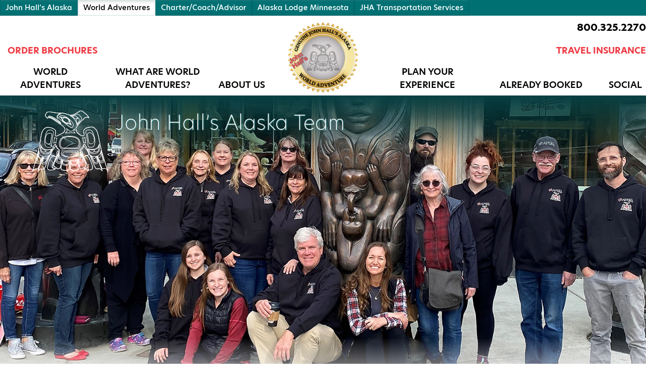

--- FILE ---
content_type: text/html; charset=UTF-8
request_url: https://world.kissalaska.com/about-us/john-halls-alaska-team/
body_size: 20630
content:
<!DOCTYPE html>
<html class="no-js" lang="en-US">
<head>
  <meta charset="utf-8">
<script type="text/javascript">
/* <![CDATA[ */
var gform;gform||(document.addEventListener("gform_main_scripts_loaded",function(){gform.scriptsLoaded=!0}),document.addEventListener("gform/theme/scripts_loaded",function(){gform.themeScriptsLoaded=!0}),window.addEventListener("DOMContentLoaded",function(){gform.domLoaded=!0}),gform={domLoaded:!1,scriptsLoaded:!1,themeScriptsLoaded:!1,isFormEditor:()=>"function"==typeof InitializeEditor,callIfLoaded:function(o){return!(!gform.domLoaded||!gform.scriptsLoaded||!gform.themeScriptsLoaded&&!gform.isFormEditor()||(gform.isFormEditor()&&console.warn("The use of gform.initializeOnLoaded() is deprecated in the form editor context and will be removed in Gravity Forms 3.1."),o(),0))},initializeOnLoaded:function(o){gform.callIfLoaded(o)||(document.addEventListener("gform_main_scripts_loaded",()=>{gform.scriptsLoaded=!0,gform.callIfLoaded(o)}),document.addEventListener("gform/theme/scripts_loaded",()=>{gform.themeScriptsLoaded=!0,gform.callIfLoaded(o)}),window.addEventListener("DOMContentLoaded",()=>{gform.domLoaded=!0,gform.callIfLoaded(o)}))},hooks:{action:{},filter:{}},addAction:function(o,r,e,t){gform.addHook("action",o,r,e,t)},addFilter:function(o,r,e,t){gform.addHook("filter",o,r,e,t)},doAction:function(o){gform.doHook("action",o,arguments)},applyFilters:function(o){return gform.doHook("filter",o,arguments)},removeAction:function(o,r){gform.removeHook("action",o,r)},removeFilter:function(o,r,e){gform.removeHook("filter",o,r,e)},addHook:function(o,r,e,t,n){null==gform.hooks[o][r]&&(gform.hooks[o][r]=[]);var d=gform.hooks[o][r];null==n&&(n=r+"_"+d.length),gform.hooks[o][r].push({tag:n,callable:e,priority:t=null==t?10:t})},doHook:function(r,o,e){var t;if(e=Array.prototype.slice.call(e,1),null!=gform.hooks[r][o]&&((o=gform.hooks[r][o]).sort(function(o,r){return o.priority-r.priority}),o.forEach(function(o){"function"!=typeof(t=o.callable)&&(t=window[t]),"action"==r?t.apply(null,e):e[0]=t.apply(null,e)})),"filter"==r)return e[0]},removeHook:function(o,r,t,n){var e;null!=gform.hooks[o][r]&&(e=(e=gform.hooks[o][r]).filter(function(o,r,e){return!!(null!=n&&n!=o.tag||null!=t&&t!=o.priority)}),gform.hooks[o][r]=e)}});
/* ]]> */
</script>

  <meta http-equiv="X-UA-Compatible" content="IE=edge">
  <meta name="viewport" content="width=device-width, initial-scale=1.0">
  <meta name='robots' content='index, follow, max-image-preview:large, max-snippet:-1, max-video-preview:-1' />
	<style>img:is([sizes="auto" i], [sizes^="auto," i]) { contain-intrinsic-size: 3000px 1500px }</style>
	
<!-- Google Tag Manager for WordPress by gtm4wp.com -->
<script data-cfasync="false" data-pagespeed-no-defer>
	var gtm4wp_datalayer_name = "dataLayer";
	var dataLayer = dataLayer || [];
</script>
<!-- End Google Tag Manager for WordPress by gtm4wp.com -->
	<!-- This site is optimized with the Yoast SEO plugin v26.1.1 - https://yoast.com/wordpress/plugins/seo/ -->
	<title>John Hall&#039;s Alaska Team - John Hall&#039;s Alaska - World Adventures</title>
	<link rel="canonical" href="https://world.kissalaska.com/about-us/john-halls-alaska-team/" />
	<meta property="og:locale" content="en_US" />
	<meta property="og:type" content="article" />
	<meta property="og:title" content="John Hall&#039;s Alaska Team - John Hall&#039;s Alaska - World Adventures" />
	<meta property="og:description" content="MEET THE JOHN HALL&#8217;S ALASKA TEAM Team members at John Hall’s Alaska are among the best of the best in the industry! Expertise in their field, superior customer service, and passion for what they do all contribute to creating the best possible guest experience – from the moment you reach out to book your tour, [&hellip;]" />
	<meta property="og:url" content="https://world.kissalaska.com/about-us/john-halls-alaska-team/" />
	<meta property="og:site_name" content="John Hall&#039;s Alaska - World Adventures" />
	<meta property="article:modified_time" content="2022-11-07T12:56:35+00:00" />
	<meta name="twitter:card" content="summary_large_image" />
	<meta name="twitter:label1" content="Est. reading time" />
	<meta name="twitter:data1" content="3 minutes" />
	<script type="application/ld+json" class="yoast-schema-graph">{"@context":"https://schema.org","@graph":[{"@type":"WebPage","@id":"https://world.kissalaska.com/about-us/john-halls-alaska-team/","url":"https://world.kissalaska.com/about-us/john-halls-alaska-team/","name":"John Hall's Alaska Team - John Hall&#039;s Alaska - World Adventures","isPartOf":{"@id":"https://world.kissalaska.com/#website"},"datePublished":"2022-10-20T12:59:28+00:00","dateModified":"2022-11-07T12:56:35+00:00","breadcrumb":{"@id":"https://world.kissalaska.com/about-us/john-halls-alaska-team/#breadcrumb"},"inLanguage":"en-US","potentialAction":[{"@type":"ReadAction","target":["https://world.kissalaska.com/about-us/john-halls-alaska-team/"]}]},{"@type":"BreadcrumbList","@id":"https://world.kissalaska.com/about-us/john-halls-alaska-team/#breadcrumb","itemListElement":[{"@type":"ListItem","position":1,"name":"Home","item":"https://world.kissalaska.com/"},{"@type":"ListItem","position":2,"name":"About Us","item":"https://world.kissalaska.com/about-us/"},{"@type":"ListItem","position":3,"name":"John Hall&#8217;s Alaska Team"}]},{"@type":"WebSite","@id":"https://world.kissalaska.com/#website","url":"https://world.kissalaska.com/","name":"John Hall&#039;s Alaska - World Adventures","description":"The ultimate in premium, exclusive small group travel.","potentialAction":[{"@type":"SearchAction","target":{"@type":"EntryPoint","urlTemplate":"https://world.kissalaska.com/?s={search_term_string}"},"query-input":{"@type":"PropertyValueSpecification","valueRequired":true,"valueName":"search_term_string"}}],"inLanguage":"en-US"}]}</script>
	<!-- / Yoast SEO plugin. -->


<link rel='dns-prefetch' href='//widget.trustpilot.com' />
<link rel='dns-prefetch' href='//cdn.jsdelivr.net' />
<link rel='dns-prefetch' href='//cdnjs.cloudflare.com' />
<link rel='stylesheet' id='wp-block-library-css' href='https://world.kissalaska.com/wp-includes/css/dist/block-library/style.min.css?ver=6.8.3' type='text/css' media='all' />
<style id='wp-block-library-theme-inline-css' type='text/css'>
.wp-block-audio :where(figcaption){color:#555;font-size:13px;text-align:center}.is-dark-theme .wp-block-audio :where(figcaption){color:#ffffffa6}.wp-block-audio{margin:0 0 1em}.wp-block-code{border:1px solid #ccc;border-radius:4px;font-family:Menlo,Consolas,monaco,monospace;padding:.8em 1em}.wp-block-embed :where(figcaption){color:#555;font-size:13px;text-align:center}.is-dark-theme .wp-block-embed :where(figcaption){color:#ffffffa6}.wp-block-embed{margin:0 0 1em}.blocks-gallery-caption{color:#555;font-size:13px;text-align:center}.is-dark-theme .blocks-gallery-caption{color:#ffffffa6}:root :where(.wp-block-image figcaption){color:#555;font-size:13px;text-align:center}.is-dark-theme :root :where(.wp-block-image figcaption){color:#ffffffa6}.wp-block-image{margin:0 0 1em}.wp-block-pullquote{border-bottom:4px solid;border-top:4px solid;color:currentColor;margin-bottom:1.75em}.wp-block-pullquote cite,.wp-block-pullquote footer,.wp-block-pullquote__citation{color:currentColor;font-size:.8125em;font-style:normal;text-transform:uppercase}.wp-block-quote{border-left:.25em solid;margin:0 0 1.75em;padding-left:1em}.wp-block-quote cite,.wp-block-quote footer{color:currentColor;font-size:.8125em;font-style:normal;position:relative}.wp-block-quote:where(.has-text-align-right){border-left:none;border-right:.25em solid;padding-left:0;padding-right:1em}.wp-block-quote:where(.has-text-align-center){border:none;padding-left:0}.wp-block-quote.is-large,.wp-block-quote.is-style-large,.wp-block-quote:where(.is-style-plain){border:none}.wp-block-search .wp-block-search__label{font-weight:700}.wp-block-search__button{border:1px solid #ccc;padding:.375em .625em}:where(.wp-block-group.has-background){padding:1.25em 2.375em}.wp-block-separator.has-css-opacity{opacity:.4}.wp-block-separator{border:none;border-bottom:2px solid;margin-left:auto;margin-right:auto}.wp-block-separator.has-alpha-channel-opacity{opacity:1}.wp-block-separator:not(.is-style-wide):not(.is-style-dots){width:100px}.wp-block-separator.has-background:not(.is-style-dots){border-bottom:none;height:1px}.wp-block-separator.has-background:not(.is-style-wide):not(.is-style-dots){height:2px}.wp-block-table{margin:0 0 1em}.wp-block-table td,.wp-block-table th{word-break:normal}.wp-block-table :where(figcaption){color:#555;font-size:13px;text-align:center}.is-dark-theme .wp-block-table :where(figcaption){color:#ffffffa6}.wp-block-video :where(figcaption){color:#555;font-size:13px;text-align:center}.is-dark-theme .wp-block-video :where(figcaption){color:#ffffffa6}.wp-block-video{margin:0 0 1em}:root :where(.wp-block-template-part.has-background){margin-bottom:0;margin-top:0;padding:1.25em 2.375em}
</style>
<style id='classic-theme-styles-inline-css' type='text/css'>
/*! This file is auto-generated */
.wp-block-button__link{color:#fff;background-color:#32373c;border-radius:9999px;box-shadow:none;text-decoration:none;padding:calc(.667em + 2px) calc(1.333em + 2px);font-size:1.125em}.wp-block-file__button{background:#32373c;color:#fff;text-decoration:none}
</style>
<style id='safe-svg-svg-icon-style-inline-css' type='text/css'>
.safe-svg-cover{text-align:center}.safe-svg-cover .safe-svg-inside{display:inline-block;max-width:100%}.safe-svg-cover svg{fill:currentColor;height:100%;max-height:100%;max-width:100%;width:100%}

</style>
<style id='global-styles-inline-css' type='text/css'>
:root{--wp--preset--aspect-ratio--square: 1;--wp--preset--aspect-ratio--4-3: 4/3;--wp--preset--aspect-ratio--3-4: 3/4;--wp--preset--aspect-ratio--3-2: 3/2;--wp--preset--aspect-ratio--2-3: 2/3;--wp--preset--aspect-ratio--16-9: 16/9;--wp--preset--aspect-ratio--9-16: 9/16;--wp--preset--color--black: #000;--wp--preset--color--cyan-bluish-gray: #abb8c3;--wp--preset--color--white: #fff;--wp--preset--color--pale-pink: #f78da7;--wp--preset--color--vivid-red: #cf2e2e;--wp--preset--color--luminous-vivid-orange: #ff6900;--wp--preset--color--luminous-vivid-amber: #fcb900;--wp--preset--color--light-green-cyan: #7bdcb5;--wp--preset--color--vivid-green-cyan: #00d084;--wp--preset--color--pale-cyan-blue: #8ed1fc;--wp--preset--color--vivid-cyan-blue: #0693e3;--wp--preset--color--vivid-purple: #9b51e0;--wp--preset--color--ka-green: #007073;--wp--preset--color--ka-red: #ee3a43;--wp--preset--color--wa-light-teal: #ddf2fc;--wp--preset--color--very-dark-gray: #444;--wp--preset--color--very-light-gray: #eee;--wp--preset--gradient--vivid-cyan-blue-to-vivid-purple: linear-gradient(135deg,rgba(6,147,227,1) 0%,rgb(155,81,224) 100%);--wp--preset--gradient--light-green-cyan-to-vivid-green-cyan: linear-gradient(135deg,rgb(122,220,180) 0%,rgb(0,208,130) 100%);--wp--preset--gradient--luminous-vivid-amber-to-luminous-vivid-orange: linear-gradient(135deg,rgba(252,185,0,1) 0%,rgba(255,105,0,1) 100%);--wp--preset--gradient--luminous-vivid-orange-to-vivid-red: linear-gradient(135deg,rgba(255,105,0,1) 0%,rgb(207,46,46) 100%);--wp--preset--gradient--very-light-gray-to-cyan-bluish-gray: linear-gradient(135deg,rgb(238,238,238) 0%,rgb(169,184,195) 100%);--wp--preset--gradient--cool-to-warm-spectrum: linear-gradient(135deg,rgb(74,234,220) 0%,rgb(151,120,209) 20%,rgb(207,42,186) 40%,rgb(238,44,130) 60%,rgb(251,105,98) 80%,rgb(254,248,76) 100%);--wp--preset--gradient--blush-light-purple: linear-gradient(135deg,rgb(255,206,236) 0%,rgb(152,150,240) 100%);--wp--preset--gradient--blush-bordeaux: linear-gradient(135deg,rgb(254,205,165) 0%,rgb(254,45,45) 50%,rgb(107,0,62) 100%);--wp--preset--gradient--luminous-dusk: linear-gradient(135deg,rgb(255,203,112) 0%,rgb(199,81,192) 50%,rgb(65,88,208) 100%);--wp--preset--gradient--pale-ocean: linear-gradient(135deg,rgb(255,245,203) 0%,rgb(182,227,212) 50%,rgb(51,167,181) 100%);--wp--preset--gradient--electric-grass: linear-gradient(135deg,rgb(202,248,128) 0%,rgb(113,206,126) 100%);--wp--preset--gradient--midnight: linear-gradient(135deg,rgb(2,3,129) 0%,rgb(40,116,252) 100%);--wp--preset--font-size--small: 14px;--wp--preset--font-size--medium: 20px;--wp--preset--font-size--large: 20px;--wp--preset--font-size--x-large: 42px;--wp--preset--font-size--normal: 18px;--wp--preset--font-size--huge: 28px;--wp--preset--spacing--20: 0.44rem;--wp--preset--spacing--30: 0.67rem;--wp--preset--spacing--40: 1rem;--wp--preset--spacing--50: 1.5rem;--wp--preset--spacing--60: 2.25rem;--wp--preset--spacing--70: 3.38rem;--wp--preset--spacing--80: 5.06rem;--wp--preset--shadow--natural: 6px 6px 9px rgba(0, 0, 0, 0.2);--wp--preset--shadow--deep: 12px 12px 50px rgba(0, 0, 0, 0.4);--wp--preset--shadow--sharp: 6px 6px 0px rgba(0, 0, 0, 0.2);--wp--preset--shadow--outlined: 6px 6px 0px -3px rgba(255, 255, 255, 1), 6px 6px rgba(0, 0, 0, 1);--wp--preset--shadow--crisp: 6px 6px 0px rgba(0, 0, 0, 1);}:where(.is-layout-flex){gap: 0.5em;}:where(.is-layout-grid){gap: 0.5em;}body .is-layout-flex{display: flex;}.is-layout-flex{flex-wrap: wrap;align-items: center;}.is-layout-flex > :is(*, div){margin: 0;}body .is-layout-grid{display: grid;}.is-layout-grid > :is(*, div){margin: 0;}:where(.wp-block-columns.is-layout-flex){gap: 2em;}:where(.wp-block-columns.is-layout-grid){gap: 2em;}:where(.wp-block-post-template.is-layout-flex){gap: 1.25em;}:where(.wp-block-post-template.is-layout-grid){gap: 1.25em;}.has-black-color{color: var(--wp--preset--color--black) !important;}.has-cyan-bluish-gray-color{color: var(--wp--preset--color--cyan-bluish-gray) !important;}.has-white-color{color: var(--wp--preset--color--white) !important;}.has-pale-pink-color{color: var(--wp--preset--color--pale-pink) !important;}.has-vivid-red-color{color: var(--wp--preset--color--vivid-red) !important;}.has-luminous-vivid-orange-color{color: var(--wp--preset--color--luminous-vivid-orange) !important;}.has-luminous-vivid-amber-color{color: var(--wp--preset--color--luminous-vivid-amber) !important;}.has-light-green-cyan-color{color: var(--wp--preset--color--light-green-cyan) !important;}.has-vivid-green-cyan-color{color: var(--wp--preset--color--vivid-green-cyan) !important;}.has-pale-cyan-blue-color{color: var(--wp--preset--color--pale-cyan-blue) !important;}.has-vivid-cyan-blue-color{color: var(--wp--preset--color--vivid-cyan-blue) !important;}.has-vivid-purple-color{color: var(--wp--preset--color--vivid-purple) !important;}.has-black-background-color{background-color: var(--wp--preset--color--black) !important;}.has-cyan-bluish-gray-background-color{background-color: var(--wp--preset--color--cyan-bluish-gray) !important;}.has-white-background-color{background-color: var(--wp--preset--color--white) !important;}.has-pale-pink-background-color{background-color: var(--wp--preset--color--pale-pink) !important;}.has-vivid-red-background-color{background-color: var(--wp--preset--color--vivid-red) !important;}.has-luminous-vivid-orange-background-color{background-color: var(--wp--preset--color--luminous-vivid-orange) !important;}.has-luminous-vivid-amber-background-color{background-color: var(--wp--preset--color--luminous-vivid-amber) !important;}.has-light-green-cyan-background-color{background-color: var(--wp--preset--color--light-green-cyan) !important;}.has-vivid-green-cyan-background-color{background-color: var(--wp--preset--color--vivid-green-cyan) !important;}.has-pale-cyan-blue-background-color{background-color: var(--wp--preset--color--pale-cyan-blue) !important;}.has-vivid-cyan-blue-background-color{background-color: var(--wp--preset--color--vivid-cyan-blue) !important;}.has-vivid-purple-background-color{background-color: var(--wp--preset--color--vivid-purple) !important;}.has-black-border-color{border-color: var(--wp--preset--color--black) !important;}.has-cyan-bluish-gray-border-color{border-color: var(--wp--preset--color--cyan-bluish-gray) !important;}.has-white-border-color{border-color: var(--wp--preset--color--white) !important;}.has-pale-pink-border-color{border-color: var(--wp--preset--color--pale-pink) !important;}.has-vivid-red-border-color{border-color: var(--wp--preset--color--vivid-red) !important;}.has-luminous-vivid-orange-border-color{border-color: var(--wp--preset--color--luminous-vivid-orange) !important;}.has-luminous-vivid-amber-border-color{border-color: var(--wp--preset--color--luminous-vivid-amber) !important;}.has-light-green-cyan-border-color{border-color: var(--wp--preset--color--light-green-cyan) !important;}.has-vivid-green-cyan-border-color{border-color: var(--wp--preset--color--vivid-green-cyan) !important;}.has-pale-cyan-blue-border-color{border-color: var(--wp--preset--color--pale-cyan-blue) !important;}.has-vivid-cyan-blue-border-color{border-color: var(--wp--preset--color--vivid-cyan-blue) !important;}.has-vivid-purple-border-color{border-color: var(--wp--preset--color--vivid-purple) !important;}.has-vivid-cyan-blue-to-vivid-purple-gradient-background{background: var(--wp--preset--gradient--vivid-cyan-blue-to-vivid-purple) !important;}.has-light-green-cyan-to-vivid-green-cyan-gradient-background{background: var(--wp--preset--gradient--light-green-cyan-to-vivid-green-cyan) !important;}.has-luminous-vivid-amber-to-luminous-vivid-orange-gradient-background{background: var(--wp--preset--gradient--luminous-vivid-amber-to-luminous-vivid-orange) !important;}.has-luminous-vivid-orange-to-vivid-red-gradient-background{background: var(--wp--preset--gradient--luminous-vivid-orange-to-vivid-red) !important;}.has-very-light-gray-to-cyan-bluish-gray-gradient-background{background: var(--wp--preset--gradient--very-light-gray-to-cyan-bluish-gray) !important;}.has-cool-to-warm-spectrum-gradient-background{background: var(--wp--preset--gradient--cool-to-warm-spectrum) !important;}.has-blush-light-purple-gradient-background{background: var(--wp--preset--gradient--blush-light-purple) !important;}.has-blush-bordeaux-gradient-background{background: var(--wp--preset--gradient--blush-bordeaux) !important;}.has-luminous-dusk-gradient-background{background: var(--wp--preset--gradient--luminous-dusk) !important;}.has-pale-ocean-gradient-background{background: var(--wp--preset--gradient--pale-ocean) !important;}.has-electric-grass-gradient-background{background: var(--wp--preset--gradient--electric-grass) !important;}.has-midnight-gradient-background{background: var(--wp--preset--gradient--midnight) !important;}.has-small-font-size{font-size: var(--wp--preset--font-size--small) !important;}.has-medium-font-size{font-size: var(--wp--preset--font-size--medium) !important;}.has-large-font-size{font-size: var(--wp--preset--font-size--large) !important;}.has-x-large-font-size{font-size: var(--wp--preset--font-size--x-large) !important;}
:where(.wp-block-post-template.is-layout-flex){gap: 1.25em;}:where(.wp-block-post-template.is-layout-grid){gap: 1.25em;}
:where(.wp-block-columns.is-layout-flex){gap: 2em;}:where(.wp-block-columns.is-layout-grid){gap: 2em;}
:root :where(.wp-block-pullquote){font-size: 1.5em;line-height: 1.6;}
</style>
<link rel='stylesheet' id='olark-wp-css' href='https://world.kissalaska.com/wp-content/plugins/olark-live-chat/public/css/olark-wp-public.css?ver=1.0.0' type='text/css' media='all' />
<link rel='stylesheet' id='slickslider-css' href='https://cdn.jsdelivr.net/npm/slick-carousel@1.8.1/slick/slick.css?ver=1.8.1' type='text/css' media='all' />
<link rel='stylesheet' id='slickslidertheme-css' href='https://cdn.jsdelivr.net/npm/slick-carousel@1.8.1/slick/slick-theme.css?ver=1.8.1' type='text/css' media='all' />
<link rel='stylesheet' id='fontawesomeIcons-css' href='https://cdnjs.cloudflare.com/ajax/libs/font-awesome/5.15.4/css/all.min.css?ver=5.15.4' type='text/css' media='all' />
<link rel='stylesheet' id='gutenberg-blocks-css' href='https://world.kissalaska.com/wp-content/themes/worldadventures/theme/css/blocks.css?ver=6.8.3' type='text/css' media='all' />
<link rel='stylesheet' id='theme-css' href='https://world.kissalaska.com/wp-content/themes/worldadventures/theme/css/worldadventures.css?ver=1.0.3' type='text/css' media='all' />
<script type="text/javascript" src="https://world.kissalaska.com/wp-includes/js/jquery/jquery.min.js?ver=3.7.1" id="jquery-core-js"></script>
<script type="text/javascript" src="https://world.kissalaska.com/wp-includes/js/jquery/jquery-migrate.min.js?ver=3.4.1" id="jquery-migrate-js"></script>
<script type="text/javascript" id="olark-wp-js-extra">
/* <![CDATA[ */
var olark_vars = {"site_ID":"7637-383-10-7051","expand":"0","float":"0","override_lang":"0","lang":"","api":"","mobile":"1","woocommerce":"","woocommerce_version":null,"enable_cartsaver":"0"};
/* ]]> */
</script>
<script type="text/javascript" src="https://world.kissalaska.com/wp-content/plugins/olark-live-chat/public/js/olark-wp-public.js?ver=1.0.0" id="olark-wp-js"></script>
<script type="text/javascript" src="https://widget.trustpilot.com/bootstrap/v5/tp.widget.bootstrap.min.js?ver=5.0.0" id="trustpilot-js"></script>
<script type="text/javascript" src="https://cdnjs.cloudflare.com/ajax/libs/jquery/1.12.4/jquery.min.js?ver=1.12.4" id="jquery1-js"></script>
<script type="text/javascript" src="https://cdn.jsdelivr.net/npm/slick-carousel@1.8.1/slick/slick.min.js?ver=1.8.1" id="slicksliderjs-js"></script>
<link rel="https://api.w.org/" href="https://world.kissalaska.com/wp-json/" /><link rel="alternate" title="JSON" type="application/json" href="https://world.kissalaska.com/wp-json/wp/v2/pages/500" /><link rel="alternate" title="oEmbed (JSON)" type="application/json+oembed" href="https://world.kissalaska.com/wp-json/oembed/1.0/embed?url=https%3A%2F%2Fworld.kissalaska.com%2Fabout-us%2Fjohn-halls-alaska-team%2F" />
<link rel="alternate" title="oEmbed (XML)" type="text/xml+oembed" href="https://world.kissalaska.com/wp-json/oembed/1.0/embed?url=https%3A%2F%2Fworld.kissalaska.com%2Fabout-us%2Fjohn-halls-alaska-team%2F&#038;format=xml" />
    
    <script type="text/javascript">
        var ajaxurl = 'https://world.kissalaska.com/wp-admin/admin-ajax.php';
    </script>

<!-- Google Tag Manager for WordPress by gtm4wp.com -->
<!-- GTM Container placement set to automatic -->
<script data-cfasync="false" data-pagespeed-no-defer type="text/javascript">
	var dataLayer_content = {"pagePostType":"page","pagePostType2":"single-page","pagePostAuthor":"jhaadmin"};
	dataLayer.push( dataLayer_content );
</script>
<script data-cfasync="false" data-pagespeed-no-defer type="text/javascript">
(function(w,d,s,l,i){w[l]=w[l]||[];w[l].push({'gtm.start':
new Date().getTime(),event:'gtm.js'});var f=d.getElementsByTagName(s)[0],
j=d.createElement(s),dl=l!='dataLayer'?'&l='+l:'';j.async=true;j.src=
'//www.googletagmanager.com/gtm.js?id='+i+dl;f.parentNode.insertBefore(j,f);
})(window,document,'script','dataLayer','GTM-MPVXK22');
</script>
<!-- End Google Tag Manager for WordPress by gtm4wp.com --><link rel="icon" href="https://world.kissalaska.com/wp-content/uploads/2022/10/cropped-John-Halls-Alaska-World-Adventure-Badge-Alternate-32x32.png" sizes="32x32" />
<link rel="icon" href="https://world.kissalaska.com/wp-content/uploads/2022/10/cropped-John-Halls-Alaska-World-Adventure-Badge-Alternate-192x192.png" sizes="192x192" />
<link rel="apple-touch-icon" href="https://world.kissalaska.com/wp-content/uploads/2022/10/cropped-John-Halls-Alaska-World-Adventure-Badge-Alternate-180x180.png" />
<meta name="msapplication-TileImage" content="https://world.kissalaska.com/wp-content/uploads/2022/10/cropped-John-Halls-Alaska-World-Adventure-Badge-Alternate-270x270.png" />
		<style type="text/css" id="wp-custom-css">
			#mainNav #menu-item-65 .dropdown-menu li {
  min-width: 460px
}		</style>
		</head>

<body class="wp-singular page-template-default page page-id-500 page-child parent-pageid-52 wp-theme-worldadventures">
<header class="main-nav">
  <section class="teal-bg">
    <div class="container-fluid max-width px-0">
      <div class="row g-0 justify-content-between align-items-center">
        <div class="col-auto d-none d-md-flex">
          <div class="btn-group" role="group" aria-label="John Hall's Alaska Sites">
			<a href="https://www.kissalaska.com" target="_blank" class="btn btn-primary btn-sm">John Hall’s Alaska</a>
            <button type="button" class="btn btn-primary btn-sm active">World Adventures</button>
            <a href="https://operator.kissalaska.com/" target="_blank" class="btn btn-sm btn-primary">Charter/Coach/Advisor</a>
            <a href="https://www.sleepalaska.com/" target="_blank" class="btn btn-primary btn-sm">Alaska Lodge Minnesota</a>
            <a href="https://www.busesalaska.com/" target="_blank" class="btn btn-primary btn-sm">JHA Transportation Services</a>
          </div>
        </div>
      </div>
    </div>
  </section>
  <nav id="mainNav" class="navbar navbar-expand-lg navbar-light bg-light w-100 container-fluid d-none d-lg-block">
    <div class="row g-0 w-100 align-items-end">
      <div class="col-12 col-md-5">
		<ul id="menu-red-link-nav-left" class="navbar-nav justify-content-end "><li  id="menu-item-1457" class="menu-item menu-item-type-custom menu-item-object-custom nav-item nav-item-1457"><a target="_blank" href="http://world.kissalaska.com/plan-your-experience/travel-brochures/" class="nav-link">Order Brochures</a></li>
</ul>        <ul id="menu-navbar-left" class="navbar-nav justify-content-between align-items-end "><li  id="menu-item-65" class="menu-item menu-item-type-post_type menu-item-object-page menu-item-has-children dropdown nav-item nav-item-65"><a href="https://world.kissalaska.com/world-adventures/" class="nav-link dropdown-toggle" data-bs-toggle="dropdown" aria-haspopup="true" aria-expanded="false">World Adventures</a>
<ul class="dropdown-menu depth_0">
	<li  id="menu-item-1828" class="menu-item menu-item-type-post_type menu-item-object-page nav-item nav-item-1828"><a class="dropdown-item" href="https://world.kissalaska.com/world-adventures/discovering-italys-wonders/">Discovering Italy’s Wonders</a></li>
	<li  id="menu-item-1379" class="menu-item menu-item-type-post_type menu-item-object-page nav-item nav-item-1379"><a class="dropdown-item" href="https://world.kissalaska.com/world-adventures/down-under-discovery/">Down Under Discovery</a></li>
	<li  id="menu-item-1731" class="menu-item menu-item-type-post_type menu-item-object-page nav-item nav-item-1731"><a class="dropdown-item" href="https://world.kissalaska.com/world-adventures/costa-rica-explorer/">Costa Rica Explorer</a></li>
	<li  id="menu-item-1452" class="menu-item menu-item-type-post_type menu-item-object-page nav-item nav-item-1452"><a class="dropdown-item" href="https://world.kissalaska.com/world-adventures/southern-african-adventure/">Southern African Adventure</a></li>
	<li  id="menu-item-1621" class="menu-item menu-item-type-post_type menu-item-object-page nav-item nav-item-1621"><a class="dropdown-item" href="https://world.kissalaska.com/world-adventures/michigans-fall-foliage-mackinac-island/">Michigan’s Fall Foliage &#038; Mackinac Island</a></li>
	<li  id="menu-item-1283" class="menu-item menu-item-type-post_type menu-item-object-page nav-item nav-item-1283"><a class="dropdown-item" href="https://world.kissalaska.com/world-adventures/galapagos-beaches-bays/">Galapagos Beaches &#038; Bays</a></li>
	<li  id="menu-item-1239" class="menu-item menu-item-type-post_type menu-item-object-page nav-item nav-item-1239"><a class="dropdown-item" href="https://world.kissalaska.com/world-adventures/antartica-expedition/">Antarctica Expedition</a></li>
	<li  id="menu-item-1420" class="menu-item menu-item-type-post_type menu-item-object-page nav-item nav-item-1420"><a class="dropdown-item" href="https://world.kissalaska.com/about-us/coming-soon-2026-washington-dc/">Coming Soon – 2026 Washington, DC.</a></li>
</ul>
</li>
<li  id="menu-item-631" class="menu-item menu-item-type-post_type menu-item-object-page menu-item-has-children dropdown nav-item nav-item-631"><a href="https://world.kissalaska.com/what-are-world-adventures/" class="nav-link dropdown-toggle" data-bs-toggle="dropdown" aria-haspopup="true" aria-expanded="false">What are World Adventures?</a>
<ul class="dropdown-menu depth_0">
	<li  id="menu-item-632" class="menu-item menu-item-type-post_type menu-item-object-page nav-item nav-item-632"><a class="dropdown-item" href="https://world.kissalaska.com/what-are-world-adventures/information-requests/">Information &#038; Requests</a></li>
	<li  id="menu-item-633" class="menu-item menu-item-type-post_type menu-item-object-page nav-item nav-item-633"><a class="dropdown-item" href="https://world.kissalaska.com/what-are-world-adventures/who-travels-on-them/">Who Travels On Them</a></li>
	<li  id="menu-item-634" class="menu-item menu-item-type-post_type menu-item-object-page nav-item nav-item-634"><a class="dropdown-item" href="https://world.kissalaska.com/what-are-world-adventures/their-history/">Their History</a></li>
</ul>
</li>
<li  id="menu-item-69" class="menu-item menu-item-type-post_type menu-item-object-page current-page-ancestor current-menu-ancestor current-menu-parent current-page-parent current_page_parent current_page_ancestor menu-item-has-children dropdown active nav-item nav-item-69"><a href="https://world.kissalaska.com/about-us/" class="nav-link dropdown-toggle" data-bs-toggle="dropdown" aria-haspopup="true" aria-expanded="false">About Us</a>
<ul class="dropdown-menu depth_0">
	<li  id="menu-item-537" class="menu-item menu-item-type-post_type menu-item-object-page nav-item nav-item-537"><a class="dropdown-item" href="https://world.kissalaska.com/about-us/history/">History</a></li>
	<li  id="menu-item-529" class="menu-item menu-item-type-post_type menu-item-object-page nav-item nav-item-529"><a class="dropdown-item" href="https://world.kissalaska.com/about-us/our-philosophies/">Our Philosophies</a></li>
	<li  id="menu-item-536" class="menu-item menu-item-type-post_type menu-item-object-page current-menu-item page_item page-item-500 current_page_item active nav-item nav-item-536"><a class="dropdown-item" href="https://world.kissalaska.com/about-us/john-halls-alaska-team/">John Hall’s Alaska Team</a></li>
	<li  id="menu-item-535" class="menu-item menu-item-type-post_type menu-item-object-page nav-item nav-item-535"><a class="dropdown-item" href="https://world.kissalaska.com/about-us/inclusive-worry-free-world-adventures/">Inclusive/Worry-free World Adventures</a></li>
	<li  id="menu-item-534" class="menu-item menu-item-type-post_type menu-item-object-page nav-item nav-item-534"><a class="dropdown-item" href="https://world.kissalaska.com/about-us/our-partners/">Partnerships</a></li>
	<li  id="menu-item-533" class="menu-item menu-item-type-post_type menu-item-object-page nav-item nav-item-533"><a class="dropdown-item" href="https://world.kissalaska.com/about-us/media-awards/">Media &#038; Awards</a></li>
	<li  id="menu-item-530" class="menu-item menu-item-type-post_type menu-item-object-page nav-item nav-item-530"><a class="dropdown-item" href="https://world.kissalaska.com/about-us/sustainability/">Sustainability</a></li>
	<li  id="menu-item-532" class="menu-item menu-item-type-post_type menu-item-object-page nav-item nav-item-532"><a class="dropdown-item" href="https://world.kissalaska.com/about-us/our-memberships/">Memberships in the industry</a></li>
	<li  id="menu-item-531" class="menu-item menu-item-type-post_type menu-item-object-page nav-item nav-item-531"><a class="dropdown-item" href="https://world.kissalaska.com/about-us/terms-conditions/">Terms &#038; Conditions</a></li>
</ul>
</li>
</ul>        </div>
        <div class="col-12 col-md-2">
              <a class="navbar-brand d-block mx-0 mx-lg-auto" style="max-width: 140px;" href="https://world.kissalaska.com/">
      <img src="/wp-content/themes/worldadventures/theme/img/logo-wa.svg" style="max-width: 140px;" class="w-100 h-auto d-block" />
    </a>
           </div>
        <div class="col-12 col-md-5">
          <div class="pr-2">
            <a class="d-block w-100 text-end header-number" href="tel:+18003252270">800.325.2270</a>
          </div>
          <ul id="menu-red-link-nav" class="navbar-nav justify-content-end align-items-end "><li  id="menu-item-573" class="menu-item menu-item-type-custom menu-item-object-custom nav-item nav-item-573"><a target="_blank" href="https://www.travelinsured.com/agency?agency=52922" class="nav-link">Travel Insurance</a></li>
</ul>          <ul id="menu-navbar-right" class="navbar-nav justify-content-between align-items-end "><li  id="menu-item-72" class="menu-item menu-item-type-post_type menu-item-object-page menu-item-has-children dropdown nav-item nav-item-72"><a href="https://world.kissalaska.com/plan-your-experience/" class="nav-link dropdown-toggle" data-bs-toggle="dropdown" aria-haspopup="true" aria-expanded="false">Plan Your Experience</a>
<ul class="dropdown-menu depth_0">
	<li  id="menu-item-603" class="menu-item menu-item-type-post_type menu-item-object-page nav-item nav-item-603"><a class="dropdown-item" href="https://world.kissalaska.com/plan-your-experience/reserve-a-trip/">Reserve a Trip</a></li>
	<li  id="menu-item-604" class="menu-item menu-item-type-post_type menu-item-object-page nav-item nav-item-604"><a class="dropdown-item" href="https://world.kissalaska.com/plan-your-experience/travel-brochures/">Travel Brochures</a></li>
	<li  id="menu-item-719" class="menu-item menu-item-type-post_type menu-item-object-page nav-item nav-item-719"><a class="dropdown-item" href="https://world.kissalaska.com/plan-your-experience/request-an-itinerary/">Request An Itinerary</a></li>
	<li  id="menu-item-609" class="menu-item menu-item-type-post_type menu-item-object-page nav-item nav-item-609"><a class="dropdown-item" href="https://world.kissalaska.com/plan-your-experience/frequently-asked-questions/">Frequently Asked Questions</a></li>
</ul>
</li>
<li  id="menu-item-71" class="menu-item menu-item-type-post_type menu-item-object-page menu-item-has-children dropdown nav-item nav-item-71"><a href="https://world.kissalaska.com/already-booked/" class="nav-link dropdown-toggle" data-bs-toggle="dropdown" aria-haspopup="true" aria-expanded="false">Already Booked</a>
<ul class="dropdown-menu depth_0">
	<li  id="menu-item-495" class="menu-item menu-item-type-post_type menu-item-object-page nav-item nav-item-495"><a class="dropdown-item" href="https://world.kissalaska.com/already-booked/travel-protection/">Travel Protection</a></li>
	<li  id="menu-item-494" class="menu-item menu-item-type-post_type menu-item-object-page nav-item nav-item-494"><a class="dropdown-item" href="https://world.kissalaska.com/already-booked/enhance-your-experience/">Enhance Your Experience</a></li>
	<li  id="menu-item-493" class="menu-item menu-item-type-post_type menu-item-object-page nav-item nav-item-493"><a class="dropdown-item" href="https://world.kissalaska.com/already-booked/optional-activities-adventure-days/">Optional Activities/Adventure Days</a></li>
	<li  id="menu-item-492" class="menu-item menu-item-type-post_type menu-item-object-page nav-item nav-item-492"><a class="dropdown-item" href="https://world.kissalaska.com/already-booked/packing-guidelines/">Packing Guidelines</a></li>
</ul>
</li>
<li  id="menu-item-70" class="menu-item menu-item-type-post_type menu-item-object-page menu-item-has-children dropdown nav-item nav-item-70"><a href="https://world.kissalaska.com/social/" class="nav-link dropdown-toggle" data-bs-toggle="dropdown" aria-haspopup="true" aria-expanded="false">Social</a>
<ul class="dropdown-menu depth_0">
	<li  id="menu-item-601" class="menu-item menu-item-type-post_type menu-item-object-page nav-item nav-item-601"><a class="dropdown-item" href="https://world.kissalaska.com/social/social-communities/">Social Communities</a></li>
	<li  id="menu-item-602" class="menu-item menu-item-type-custom menu-item-object-custom nav-item nav-item-602"><a class="dropdown-item" href="https://www.kissalaska.com/social/blog/">Blog</a></li>
</ul>
</li>
</ul>        </div>
      </div>
    </nav>
    <div class="col-12 d-lg-none">
      <div class="row g-0 align-items-center">
        <div class="col-9">
          <div class="p-2">
                <a class="navbar-brand d-block mx-0 mx-lg-auto" style="max-width: 140px;" href="https://world.kissalaska.com/">
      <img src="/wp-content/themes/worldadventures/theme/img/logo-wa.svg" style="max-width: 140px;" class="w-100 h-auto d-block" />
    </a>
             </div>
        </div>
        <div class="col-3 text-end">
          <button class="navbar-toggler collapsed mt-4 mt-md-0 mb-md-4 p-1 me-4" type="button" data-bs-toggle="collapse" data-bs-target="#navbarSupportedContent" aria-controls="navbarSupportedContent" aria-expanded="false" aria-label="Toggle navigation">
            <i class="fas fa-bars"></i>
            <i class="fas fa-times"></i>
          </button>
        </div>
      </div>
    </div>
    <div class="col-12">
      <div class="collapse navbar-collapse" id="navbarSupportedContent">
        <nav id="mobileMenu" class="navbar navbar-expand-lg navbar-light bg-light w-100 container-fluid d-lg-none py-0">
        <div class="container-fluid max-width px-0 d-flex teal-bg">
            <div class="row g-0 w-100">
              <div class="col-12 text-end">
                <button class="navbar-toggler collapsed" type="button" data-bs-toggle="collapse" data-bs-target="#navbarSupportedContent" aria-controls="navbarSupportedContent" aria-expanded="false" aria-label="Toggle navigation">
                  <i class="fas fa-times"></i>
                </button>
              </div>
            </div>
            <div class="row g-0 justify-content-between align-items-center d-md-none mx-auto">
              <div class="col-12 col-sm-6">
                <div class="btn-group-vertical w-100" role="group" aria-label="John Hall's Alaska Sites">
                  <a href="https://www.kissalaska.com" target="_blank" class="btn btn-primary btn-sm">John Hall’s Alaska</a>
                  <a href="https://www.sleepalaska.com/" target="_blank" class="btn btn-primary btn-sm">Alaska Lodge Minnesota</a>
                  <a href="https://www.busesalaska.com/" target="_blank" class="btn btn-primary btn-sm d-block">JHA Transportation Services</a>
                </div>
              </div>
              <div class="col-12 col-sm-6">
                <div class="btn-group-vertical w-100" role="group" aria-label="John Hall's Alaska Sites">
                  <button type="button" class="btn btn-primary btn-sm active d-block">World Adventures</button>
                  <a href="https://operator.kissalaska.com/" target="_blank" class="btn btn-sm btn-primary">Charter/Coach/Advisor</a>
                </div>
              </div>
            </div>
          </div>
          <div class="row g-0 w-100">
            <div class="col-12 p-3">
              <div class="p-2">
                <a class="d-block w-100 header-number" href="tel:+18003252270">800.325.2270</a>
              </div>
			  <ul id="menu-red-link-nav-left-1" class="navbar-nav justify-content-end "><li  class="menu-item menu-item-type-custom menu-item-object-custom nav-item nav-item-1457"><a target="_blank" href="http://world.kissalaska.com/plan-your-experience/travel-brochures/" class="nav-link">Order Brochures</a></li>
</ul>              <ul id="menu-red-link-nav-1" class="navbar-nav justify-content-end "><li  class="menu-item menu-item-type-custom menu-item-object-custom nav-item nav-item-573"><a target="_blank" href="https://www.travelinsured.com/agency?agency=52922" class="nav-link">Travel Insurance</a></li>
</ul>              <ul id="menu-navbar-left-1" class="navbar-nav justify-content-between "><li  class="menu-item menu-item-type-post_type menu-item-object-page menu-item-has-children dropdown nav-item nav-item-65"><a href="https://world.kissalaska.com/world-adventures/" class="nav-link dropdown-toggle" data-bs-toggle="dropdown" aria-haspopup="true" aria-expanded="false">World Adventures</a>
<ul class="dropdown-menu depth_0">
	<li  class="menu-item menu-item-type-post_type menu-item-object-page nav-item nav-item-1828"><a class="dropdown-item" href="https://world.kissalaska.com/world-adventures/discovering-italys-wonders/">Discovering Italy’s Wonders</a></li>
	<li  class="menu-item menu-item-type-post_type menu-item-object-page nav-item nav-item-1379"><a class="dropdown-item" href="https://world.kissalaska.com/world-adventures/down-under-discovery/">Down Under Discovery</a></li>
	<li  class="menu-item menu-item-type-post_type menu-item-object-page nav-item nav-item-1731"><a class="dropdown-item" href="https://world.kissalaska.com/world-adventures/costa-rica-explorer/">Costa Rica Explorer</a></li>
	<li  class="menu-item menu-item-type-post_type menu-item-object-page nav-item nav-item-1452"><a class="dropdown-item" href="https://world.kissalaska.com/world-adventures/southern-african-adventure/">Southern African Adventure</a></li>
	<li  class="menu-item menu-item-type-post_type menu-item-object-page nav-item nav-item-1621"><a class="dropdown-item" href="https://world.kissalaska.com/world-adventures/michigans-fall-foliage-mackinac-island/">Michigan’s Fall Foliage &#038; Mackinac Island</a></li>
	<li  class="menu-item menu-item-type-post_type menu-item-object-page nav-item nav-item-1283"><a class="dropdown-item" href="https://world.kissalaska.com/world-adventures/galapagos-beaches-bays/">Galapagos Beaches &#038; Bays</a></li>
	<li  class="menu-item menu-item-type-post_type menu-item-object-page nav-item nav-item-1239"><a class="dropdown-item" href="https://world.kissalaska.com/world-adventures/antartica-expedition/">Antarctica Expedition</a></li>
	<li  class="menu-item menu-item-type-post_type menu-item-object-page nav-item nav-item-1420"><a class="dropdown-item" href="https://world.kissalaska.com/about-us/coming-soon-2026-washington-dc/">Coming Soon – 2026 Washington, DC.</a></li>
</ul>
</li>
<li  class="menu-item menu-item-type-post_type menu-item-object-page menu-item-has-children dropdown nav-item nav-item-631"><a href="https://world.kissalaska.com/what-are-world-adventures/" class="nav-link dropdown-toggle" data-bs-toggle="dropdown" aria-haspopup="true" aria-expanded="false">What are World Adventures?</a>
<ul class="dropdown-menu depth_0">
	<li  class="menu-item menu-item-type-post_type menu-item-object-page nav-item nav-item-632"><a class="dropdown-item" href="https://world.kissalaska.com/what-are-world-adventures/information-requests/">Information &#038; Requests</a></li>
	<li  class="menu-item menu-item-type-post_type menu-item-object-page nav-item nav-item-633"><a class="dropdown-item" href="https://world.kissalaska.com/what-are-world-adventures/who-travels-on-them/">Who Travels On Them</a></li>
	<li  class="menu-item menu-item-type-post_type menu-item-object-page nav-item nav-item-634"><a class="dropdown-item" href="https://world.kissalaska.com/what-are-world-adventures/their-history/">Their History</a></li>
</ul>
</li>
<li  class="menu-item menu-item-type-post_type menu-item-object-page current-page-ancestor current-menu-ancestor current-menu-parent current-page-parent current_page_parent current_page_ancestor menu-item-has-children dropdown active nav-item nav-item-69"><a href="https://world.kissalaska.com/about-us/" class="nav-link dropdown-toggle" data-bs-toggle="dropdown" aria-haspopup="true" aria-expanded="false">About Us</a>
<ul class="dropdown-menu depth_0">
	<li  class="menu-item menu-item-type-post_type menu-item-object-page nav-item nav-item-537"><a class="dropdown-item" href="https://world.kissalaska.com/about-us/history/">History</a></li>
	<li  class="menu-item menu-item-type-post_type menu-item-object-page nav-item nav-item-529"><a class="dropdown-item" href="https://world.kissalaska.com/about-us/our-philosophies/">Our Philosophies</a></li>
	<li  class="menu-item menu-item-type-post_type menu-item-object-page current-menu-item page_item page-item-500 current_page_item active nav-item nav-item-536"><a class="dropdown-item" href="https://world.kissalaska.com/about-us/john-halls-alaska-team/">John Hall’s Alaska Team</a></li>
	<li  class="menu-item menu-item-type-post_type menu-item-object-page nav-item nav-item-535"><a class="dropdown-item" href="https://world.kissalaska.com/about-us/inclusive-worry-free-world-adventures/">Inclusive/Worry-free World Adventures</a></li>
	<li  class="menu-item menu-item-type-post_type menu-item-object-page nav-item nav-item-534"><a class="dropdown-item" href="https://world.kissalaska.com/about-us/our-partners/">Partnerships</a></li>
	<li  class="menu-item menu-item-type-post_type menu-item-object-page nav-item nav-item-533"><a class="dropdown-item" href="https://world.kissalaska.com/about-us/media-awards/">Media &#038; Awards</a></li>
	<li  class="menu-item menu-item-type-post_type menu-item-object-page nav-item nav-item-530"><a class="dropdown-item" href="https://world.kissalaska.com/about-us/sustainability/">Sustainability</a></li>
	<li  class="menu-item menu-item-type-post_type menu-item-object-page nav-item nav-item-532"><a class="dropdown-item" href="https://world.kissalaska.com/about-us/our-memberships/">Memberships in the industry</a></li>
	<li  class="menu-item menu-item-type-post_type menu-item-object-page nav-item nav-item-531"><a class="dropdown-item" href="https://world.kissalaska.com/about-us/terms-conditions/">Terms &#038; Conditions</a></li>
</ul>
</li>
</ul>              <ul id="menu-navbar-right-1" class="navbar-nav justify-content-between "><li  class="menu-item menu-item-type-post_type menu-item-object-page menu-item-has-children dropdown nav-item nav-item-72"><a href="https://world.kissalaska.com/plan-your-experience/" class="nav-link dropdown-toggle" data-bs-toggle="dropdown" aria-haspopup="true" aria-expanded="false">Plan Your Experience</a>
<ul class="dropdown-menu depth_0">
	<li  class="menu-item menu-item-type-post_type menu-item-object-page nav-item nav-item-603"><a class="dropdown-item" href="https://world.kissalaska.com/plan-your-experience/reserve-a-trip/">Reserve a Trip</a></li>
	<li  class="menu-item menu-item-type-post_type menu-item-object-page nav-item nav-item-604"><a class="dropdown-item" href="https://world.kissalaska.com/plan-your-experience/travel-brochures/">Travel Brochures</a></li>
	<li  class="menu-item menu-item-type-post_type menu-item-object-page nav-item nav-item-719"><a class="dropdown-item" href="https://world.kissalaska.com/plan-your-experience/request-an-itinerary/">Request An Itinerary</a></li>
	<li  class="menu-item menu-item-type-post_type menu-item-object-page nav-item nav-item-609"><a class="dropdown-item" href="https://world.kissalaska.com/plan-your-experience/frequently-asked-questions/">Frequently Asked Questions</a></li>
</ul>
</li>
<li  class="menu-item menu-item-type-post_type menu-item-object-page menu-item-has-children dropdown nav-item nav-item-71"><a href="https://world.kissalaska.com/already-booked/" class="nav-link dropdown-toggle" data-bs-toggle="dropdown" aria-haspopup="true" aria-expanded="false">Already Booked</a>
<ul class="dropdown-menu depth_0">
	<li  class="menu-item menu-item-type-post_type menu-item-object-page nav-item nav-item-495"><a class="dropdown-item" href="https://world.kissalaska.com/already-booked/travel-protection/">Travel Protection</a></li>
	<li  class="menu-item menu-item-type-post_type menu-item-object-page nav-item nav-item-494"><a class="dropdown-item" href="https://world.kissalaska.com/already-booked/enhance-your-experience/">Enhance Your Experience</a></li>
	<li  class="menu-item menu-item-type-post_type menu-item-object-page nav-item nav-item-493"><a class="dropdown-item" href="https://world.kissalaska.com/already-booked/optional-activities-adventure-days/">Optional Activities/Adventure Days</a></li>
	<li  class="menu-item menu-item-type-post_type menu-item-object-page nav-item nav-item-492"><a class="dropdown-item" href="https://world.kissalaska.com/already-booked/packing-guidelines/">Packing Guidelines</a></li>
</ul>
</li>
<li  class="menu-item menu-item-type-post_type menu-item-object-page menu-item-has-children dropdown nav-item nav-item-70"><a href="https://world.kissalaska.com/social/" class="nav-link dropdown-toggle" data-bs-toggle="dropdown" aria-haspopup="true" aria-expanded="false">Social</a>
<ul class="dropdown-menu depth_0">
	<li  class="menu-item menu-item-type-post_type menu-item-object-page nav-item nav-item-601"><a class="dropdown-item" href="https://world.kissalaska.com/social/social-communities/">Social Communities</a></li>
	<li  class="menu-item menu-item-type-custom menu-item-object-custom nav-item nav-item-602"><a class="dropdown-item" href="https://www.kissalaska.com/social/blog/">Blog</a></li>
</ul>
</li>
</ul>            </div>
          </div>
        </div>
      </nav>
    </div>
  </div>
</header>

<main>
      <section class="header-hero sp-header-hero">
        <div class="hero-content">
            <img src="/wp-content/themes/worldadventures/theme/img/logo-line.svg" class="d-none d-lg-block w-100 h-auto line-logo" />
            <h1>John Hall&#8217;s Alaska Team</h1>
            <h3></h3>
        </div>
        <div class="position-relative">
            <div class="overlay"></div>
            <img width="1500" height="702" src="https://world.kissalaska.com/wp-content/uploads/2022/10/About-Us_JHA-Team_HeroImage.jpg" class="d-block w-100" alt="About Us Jha Team Heroimage" decoding="async" fetchpriority="high" srcset="https://world.kissalaska.com/wp-content/uploads/2022/10/About-Us_JHA-Team_HeroImage.jpg 1500w, https://world.kissalaska.com/wp-content/uploads/2022/10/About-Us_JHA-Team_HeroImage-641x300.jpg 641w, https://world.kissalaska.com/wp-content/uploads/2022/10/About-Us_JHA-Team_HeroImage-1110x519.jpg 1110w, https://world.kissalaska.com/wp-content/uploads/2022/10/About-Us_JHA-Team_HeroImage-768x359.jpg 768w" sizes="(max-width: 1500px) 100vw, 1500px" />        </div>
    </section>

    <article role="article" id="post_500" class="sp-content post-500 page type-page status-publish hentry">
      <section class="pt-4 entry-content container">
        <div class="row">
          <div class="col-12 col-md-11 col-lg-10 mx-auto">
            
<h2 class="wp-block-heading">MEET THE JOHN HALL&#8217;S ALASKA TEAM</h2>



<p>Team members at John Hall’s Alaska are among the best of the best in the industry! Expertise in their field, superior customer service, and passion for what they do all contribute to creating the best possible guest experience – from the moment you reach out to book your tour, during your much-anticipated time on tour, and even after returning home. </p>



<p>Our ultimate aim is to ensure the guest experience extends far beyond your time with John Hall’s Alaska and is remembered through photos and memories for many years to come.</p>



<h3 class="wp-block-heading">CORPORATE OPERATIONS</h3>



<p>The faces may not be as familiar, but doing what we do would not be possible without this hardworking team! Our corporate operations team consists of administration, sales, and marketing professionals who work across all locations from Lake City, Minnesota, to the operational office in Alaska, and a handful of remote locations in between. When you call John Hall’s Alaska, chances are you are speaking with someone on our corporate operations team – who continually works behind the scenes to make sure guests are ready for their big adventure by prepping documents, confirming travel details, providing helpful customer service, and much, much more</p>



<ul class="wp-block-list">
<li>Jenny- Guest Operations Manager </li>



<li>Deanna – Safety and Fleet Management </li>



<li>Gayla – Lodge Manager </li>



<li>Bobbi – Lodge Operations </li>



<li>Ross – Finance Management </li>



<li>Kate – Finance Lead </li>



<li>Dee Dee—Director of Sales </li>



<li>Page – Director of Marketing </li>



<li>James – Digital Design Specialist </li>



<li>Paige – Digital Content Specialist</li>
</ul>



<h3 class="wp-block-heading">TOUR REPRESENTATIVES &amp; TOUR MANAGERS</h3>



<p>Experience, experience, experience! The astounding knowledge on this team hails from team members who were born and raised in Alaska or have spent years sharing a love for what we do and the many other destinations we travel to. These team members come to John Hall’s Alaska with a minimum of five years of expertise and a desire to deliver unique experiences outside of a normal, group, and bulk travel environment. John Hall’s Alaska’s, tour managers, representatives, and drivers from Alaska and Minnesota play a vital role and we would be remiss if we didn’t mention their “can do” attitude, survival and emergency training, and genuine bonding nature with guests and other John Hall’s Alaska representatives. You are in good hands!</p>



<h3 class="wp-block-heading">TOUR OPERATIONS</h3>



<p>Long before a tour departs, the tour operations team is hard at work planning, inspecting, and crafting the logistics of our exclusive, top-notch tours. And it doesn’t end there. It takes months before guests travel to carefully perfect the final tour operation details needed, plus constant oversight from the time a guest arrives for their tour, to the time they depart – including important specifics such as airport pick up, prepping the motor coaches, and working with our activities, meals, and lodging partners. This is the team who gets the wheels rolling and keeps them in motion with a strong focus on a guest experience that matches no other. Relax and travel with confidence in the hands of this team!</p>



<ul class="wp-block-list">
<li>Catherine- Director of Tour Operations</li>



<li>Randy &#8211; Shop/Foreman Lead Mechanic</li>
</ul>



<h3 class="wp-block-heading">EXECUTIVE TEAM</h3>



<p>With over 100 years of combined experience in tourism, between John Sr., Joseph, Elizabeth, and John Jr., the entire Hall family remains actively involved in the business. It is not uncommon to encounter a Hall family member handling luggage, driving a bus, personally interacting with partners, or serving as chief cheerleader when it comes to passion for what we do! The Hall’s aim is to focus on the family environment among the team and guests, as well as, on creating unique guest experiences.</p>



<ul class="wp-block-list">
<li>John Hall Sr. – President/Chief Executive Officer/Founder </li>



<li>Joseph Hall – Vice President of Fleet Operations </li>



<li>Elizabeth Hall – Chief Operating Officer </li>



<li>John Hall Jr. – Consultant/Board</li>
</ul>
          </div>
        </div>
      </section>
    </article>
  </main>


<footer>
    <section>
        <div class="container mt-5">
                    <div class="col-12 col-md-9 mx-auto pt-4">
                <h3 class="text-center mt-5">Plan Your Alaska Experience</h3>
                <p class="text-center">View Brochure Online or order a Free Copy</p>
                <div class="row">
                    <div class="col-12 col-md-3">
                                                 <div class="text-center">
                            <img src="https://world.kissalaska.com/wp-content/uploads/2025/06/john-halls-alaska-2026-brochure-thumbnail.webp" class="d-block mx-auto img-fluid" />
                            <p class="bold mt-3">2026 Alaska Brochure</p>
                            <p class="mb-4">Explore our exclusive departures in Alaska, the Yukon, and Canadian Rockies</p>
                            <a href="https://heyzine.com/flip-book/JHA-2026-Catalog.html" target="_blank" class="btn btn-primary btn-sm text-uppercase rounded-0">View Brochure Online</a>
                        </div>
                    </div>
                    
                    <div class="col-12 col-md-9">
                        <div class="px-5 my-4">
                            
                <div class='gf_browser_chrome gform_wrapper gravity-theme gform-theme--no-framework' data-form-theme='gravity-theme' data-form-index='0' id='gform_wrapper_1' ><div id='gf_1' class='gform_anchor' tabindex='-1'></div><form method='post' enctype='multipart/form-data' target='gform_ajax_frame_1' id='gform_1'  action='/about-us/john-halls-alaska-team/#gf_1' data-formid='1' novalidate>
                        <div class='gform-body gform_body'><div id='gform_fields_1' class='gform_fields top_label form_sublabel_below description_below validation_below'><div id="field_1_13" class="gfield gfield--type-honeypot gform_validation_container field_sublabel_below gfield--has-description field_description_below field_validation_below gfield_visibility_visible"  ><label class='gfield_label gform-field-label' for='input_1_13'>Instagram</label><div class='ginput_container'><input name='input_13' id='input_1_13' type='text' value='' autocomplete='new-password'/></div><div class='gfield_description' id='gfield_description_1_13'>This field is for validation purposes and should be left unchanged.</div></div><fieldset id="field_1_1" class="gfield gfield--type-name gfield_contains_required field_sublabel_below gfield--no-description field_description_below field_validation_below gfield_visibility_visible"  ><legend class='gfield_label gform-field-label gfield_label_before_complex' >Name<span class="gfield_required"><span class="gfield_required gfield_required_text">(Required)</span></span></legend><div class='ginput_complex ginput_container ginput_container--name no_prefix has_first_name no_middle_name has_last_name no_suffix gf_name_has_2 ginput_container_name gform-grid-row' id='input_1_1'>
                            
                            <span id='input_1_1_3_container' class='name_first gform-grid-col gform-grid-col--size-auto' >
                                                    <input type='text' name='input_1.3' id='input_1_1_3' value=''   aria-required='true'     />
                                                    <label for='input_1_1_3' class='gform-field-label gform-field-label--type-sub '>First</label>
                                                </span>
                            
                            <span id='input_1_1_6_container' class='name_last gform-grid-col gform-grid-col--size-auto' >
                                                    <input type='text' name='input_1.6' id='input_1_1_6' value=''   aria-required='true'     />
                                                    <label for='input_1_1_6' class='gform-field-label gform-field-label--type-sub '>Last</label>
                                                </span>
                            
                        </div></fieldset><div id="field_1_3" class="gfield gfield--type-email gfield--width-full gfield_contains_required field_sublabel_below gfield--no-description field_description_below field_validation_below gfield_visibility_visible"  ><label class='gfield_label gform-field-label' for='input_1_3'>Email<span class="gfield_required"><span class="gfield_required gfield_required_text">(Required)</span></span></label><div class='ginput_container ginput_container_email'>
                            <input name='input_3' id='input_1_3' type='email' value='' class='large'    aria-required="true" aria-invalid="false"  />
                        </div></div><fieldset id="field_1_4" class="gfield gfield--type-address gfield--width-full gfield_contains_required field_sublabel_below gfield--no-description field_description_below field_validation_below gfield_visibility_visible"  ><legend class='gfield_label gform-field-label gfield_label_before_complex' >Address<span class="gfield_required"><span class="gfield_required gfield_required_text">(Required)</span></span></legend>    
                    <div class='ginput_complex ginput_container has_street has_street2 has_city has_state has_zip has_country ginput_container_address gform-grid-row' id='input_1_4' >
                         <span class='ginput_full address_line_1 ginput_address_line_1 gform-grid-col' id='input_1_4_1_container' >
                                        <input type='text' name='input_4.1' id='input_1_4_1' value=''    aria-required='true'    />
                                        <label for='input_1_4_1' id='input_1_4_1_label' class='gform-field-label gform-field-label--type-sub '>Street Address</label>
                                    </span><span class='ginput_full address_line_2 ginput_address_line_2 gform-grid-col' id='input_1_4_2_container' >
                                        <input type='text' name='input_4.2' id='input_1_4_2' value=''     aria-required='false'   />
                                        <label for='input_1_4_2' id='input_1_4_2_label' class='gform-field-label gform-field-label--type-sub '>Address Line 2</label>
                                    </span><span class='ginput_left address_city ginput_address_city gform-grid-col' id='input_1_4_3_container' >
                                    <input type='text' name='input_4.3' id='input_1_4_3' value=''    aria-required='true'    />
                                    <label for='input_1_4_3' id='input_1_4_3_label' class='gform-field-label gform-field-label--type-sub '>City</label>
                                 </span><span class='ginput_right address_state ginput_address_state gform-grid-col' id='input_1_4_4_container' >
                                        <input type='text' name='input_4.4' id='input_1_4_4' value=''      aria-required='true'    />
                                        <label for='input_1_4_4' id='input_1_4_4_label' class='gform-field-label gform-field-label--type-sub '>State / Province / Region</label>
                                      </span><span class='ginput_left address_zip ginput_address_zip gform-grid-col' id='input_1_4_5_container' >
                                    <input type='text' name='input_4.5' id='input_1_4_5' value=''    aria-required='true'    />
                                    <label for='input_1_4_5' id='input_1_4_5_label' class='gform-field-label gform-field-label--type-sub '>ZIP / Postal Code</label>
                                </span><span class='ginput_right address_country ginput_address_country gform-grid-col' id='input_1_4_6_container' >
                                        <select name='input_4.6' id='input_1_4_6'   aria-required='true'    ><option value='' selected='selected'></option><option value='Afghanistan' >Afghanistan</option><option value='Albania' >Albania</option><option value='Algeria' >Algeria</option><option value='American Samoa' >American Samoa</option><option value='Andorra' >Andorra</option><option value='Angola' >Angola</option><option value='Anguilla' >Anguilla</option><option value='Antarctica' >Antarctica</option><option value='Antigua and Barbuda' >Antigua and Barbuda</option><option value='Argentina' >Argentina</option><option value='Armenia' >Armenia</option><option value='Aruba' >Aruba</option><option value='Australia' >Australia</option><option value='Austria' >Austria</option><option value='Azerbaijan' >Azerbaijan</option><option value='Bahamas' >Bahamas</option><option value='Bahrain' >Bahrain</option><option value='Bangladesh' >Bangladesh</option><option value='Barbados' >Barbados</option><option value='Belarus' >Belarus</option><option value='Belgium' >Belgium</option><option value='Belize' >Belize</option><option value='Benin' >Benin</option><option value='Bermuda' >Bermuda</option><option value='Bhutan' >Bhutan</option><option value='Bolivia' >Bolivia</option><option value='Bonaire, Sint Eustatius and Saba' >Bonaire, Sint Eustatius and Saba</option><option value='Bosnia and Herzegovina' >Bosnia and Herzegovina</option><option value='Botswana' >Botswana</option><option value='Bouvet Island' >Bouvet Island</option><option value='Brazil' >Brazil</option><option value='British Indian Ocean Territory' >British Indian Ocean Territory</option><option value='Brunei Darussalam' >Brunei Darussalam</option><option value='Bulgaria' >Bulgaria</option><option value='Burkina Faso' >Burkina Faso</option><option value='Burundi' >Burundi</option><option value='Cabo Verde' >Cabo Verde</option><option value='Cambodia' >Cambodia</option><option value='Cameroon' >Cameroon</option><option value='Canada' >Canada</option><option value='Cayman Islands' >Cayman Islands</option><option value='Central African Republic' >Central African Republic</option><option value='Chad' >Chad</option><option value='Chile' >Chile</option><option value='China' >China</option><option value='Christmas Island' >Christmas Island</option><option value='Cocos Islands' >Cocos Islands</option><option value='Colombia' >Colombia</option><option value='Comoros' >Comoros</option><option value='Congo' >Congo</option><option value='Congo, Democratic Republic of the' >Congo, Democratic Republic of the</option><option value='Cook Islands' >Cook Islands</option><option value='Costa Rica' >Costa Rica</option><option value='Croatia' >Croatia</option><option value='Cuba' >Cuba</option><option value='Curaçao' >Curaçao</option><option value='Cyprus' >Cyprus</option><option value='Czechia' >Czechia</option><option value='Côte d&#039;Ivoire' >Côte d&#039;Ivoire</option><option value='Denmark' >Denmark</option><option value='Djibouti' >Djibouti</option><option value='Dominica' >Dominica</option><option value='Dominican Republic' >Dominican Republic</option><option value='Ecuador' >Ecuador</option><option value='Egypt' >Egypt</option><option value='El Salvador' >El Salvador</option><option value='Equatorial Guinea' >Equatorial Guinea</option><option value='Eritrea' >Eritrea</option><option value='Estonia' >Estonia</option><option value='Eswatini' >Eswatini</option><option value='Ethiopia' >Ethiopia</option><option value='Falkland Islands' >Falkland Islands</option><option value='Faroe Islands' >Faroe Islands</option><option value='Fiji' >Fiji</option><option value='Finland' >Finland</option><option value='France' >France</option><option value='French Guiana' >French Guiana</option><option value='French Polynesia' >French Polynesia</option><option value='French Southern Territories' >French Southern Territories</option><option value='Gabon' >Gabon</option><option value='Gambia' >Gambia</option><option value='Georgia' >Georgia</option><option value='Germany' >Germany</option><option value='Ghana' >Ghana</option><option value='Gibraltar' >Gibraltar</option><option value='Greece' >Greece</option><option value='Greenland' >Greenland</option><option value='Grenada' >Grenada</option><option value='Guadeloupe' >Guadeloupe</option><option value='Guam' >Guam</option><option value='Guatemala' >Guatemala</option><option value='Guernsey' >Guernsey</option><option value='Guinea' >Guinea</option><option value='Guinea-Bissau' >Guinea-Bissau</option><option value='Guyana' >Guyana</option><option value='Haiti' >Haiti</option><option value='Heard Island and McDonald Islands' >Heard Island and McDonald Islands</option><option value='Holy See' >Holy See</option><option value='Honduras' >Honduras</option><option value='Hong Kong' >Hong Kong</option><option value='Hungary' >Hungary</option><option value='Iceland' >Iceland</option><option value='India' >India</option><option value='Indonesia' >Indonesia</option><option value='Iran' >Iran</option><option value='Iraq' >Iraq</option><option value='Ireland' >Ireland</option><option value='Isle of Man' >Isle of Man</option><option value='Israel' >Israel</option><option value='Italy' >Italy</option><option value='Jamaica' >Jamaica</option><option value='Japan' >Japan</option><option value='Jersey' >Jersey</option><option value='Jordan' >Jordan</option><option value='Kazakhstan' >Kazakhstan</option><option value='Kenya' >Kenya</option><option value='Kiribati' >Kiribati</option><option value='Korea, Democratic People&#039;s Republic of' >Korea, Democratic People&#039;s Republic of</option><option value='Korea, Republic of' >Korea, Republic of</option><option value='Kuwait' >Kuwait</option><option value='Kyrgyzstan' >Kyrgyzstan</option><option value='Lao People&#039;s Democratic Republic' >Lao People&#039;s Democratic Republic</option><option value='Latvia' >Latvia</option><option value='Lebanon' >Lebanon</option><option value='Lesotho' >Lesotho</option><option value='Liberia' >Liberia</option><option value='Libya' >Libya</option><option value='Liechtenstein' >Liechtenstein</option><option value='Lithuania' >Lithuania</option><option value='Luxembourg' >Luxembourg</option><option value='Macao' >Macao</option><option value='Madagascar' >Madagascar</option><option value='Malawi' >Malawi</option><option value='Malaysia' >Malaysia</option><option value='Maldives' >Maldives</option><option value='Mali' >Mali</option><option value='Malta' >Malta</option><option value='Marshall Islands' >Marshall Islands</option><option value='Martinique' >Martinique</option><option value='Mauritania' >Mauritania</option><option value='Mauritius' >Mauritius</option><option value='Mayotte' >Mayotte</option><option value='Mexico' >Mexico</option><option value='Micronesia' >Micronesia</option><option value='Moldova' >Moldova</option><option value='Monaco' >Monaco</option><option value='Mongolia' >Mongolia</option><option value='Montenegro' >Montenegro</option><option value='Montserrat' >Montserrat</option><option value='Morocco' >Morocco</option><option value='Mozambique' >Mozambique</option><option value='Myanmar' >Myanmar</option><option value='Namibia' >Namibia</option><option value='Nauru' >Nauru</option><option value='Nepal' >Nepal</option><option value='Netherlands' >Netherlands</option><option value='New Caledonia' >New Caledonia</option><option value='New Zealand' >New Zealand</option><option value='Nicaragua' >Nicaragua</option><option value='Niger' >Niger</option><option value='Nigeria' >Nigeria</option><option value='Niue' >Niue</option><option value='Norfolk Island' >Norfolk Island</option><option value='North Macedonia' >North Macedonia</option><option value='Northern Mariana Islands' >Northern Mariana Islands</option><option value='Norway' >Norway</option><option value='Oman' >Oman</option><option value='Pakistan' >Pakistan</option><option value='Palau' >Palau</option><option value='Palestine, State of' >Palestine, State of</option><option value='Panama' >Panama</option><option value='Papua New Guinea' >Papua New Guinea</option><option value='Paraguay' >Paraguay</option><option value='Peru' >Peru</option><option value='Philippines' >Philippines</option><option value='Pitcairn' >Pitcairn</option><option value='Poland' >Poland</option><option value='Portugal' >Portugal</option><option value='Puerto Rico' >Puerto Rico</option><option value='Qatar' >Qatar</option><option value='Romania' >Romania</option><option value='Russian Federation' >Russian Federation</option><option value='Rwanda' >Rwanda</option><option value='Réunion' >Réunion</option><option value='Saint Barthélemy' >Saint Barthélemy</option><option value='Saint Helena, Ascension and Tristan da Cunha' >Saint Helena, Ascension and Tristan da Cunha</option><option value='Saint Kitts and Nevis' >Saint Kitts and Nevis</option><option value='Saint Lucia' >Saint Lucia</option><option value='Saint Martin' >Saint Martin</option><option value='Saint Pierre and Miquelon' >Saint Pierre and Miquelon</option><option value='Saint Vincent and the Grenadines' >Saint Vincent and the Grenadines</option><option value='Samoa' >Samoa</option><option value='San Marino' >San Marino</option><option value='Sao Tome and Principe' >Sao Tome and Principe</option><option value='Saudi Arabia' >Saudi Arabia</option><option value='Senegal' >Senegal</option><option value='Serbia' >Serbia</option><option value='Seychelles' >Seychelles</option><option value='Sierra Leone' >Sierra Leone</option><option value='Singapore' >Singapore</option><option value='Sint Maarten' >Sint Maarten</option><option value='Slovakia' >Slovakia</option><option value='Slovenia' >Slovenia</option><option value='Solomon Islands' >Solomon Islands</option><option value='Somalia' >Somalia</option><option value='South Africa' >South Africa</option><option value='South Georgia and the South Sandwich Islands' >South Georgia and the South Sandwich Islands</option><option value='South Sudan' >South Sudan</option><option value='Spain' >Spain</option><option value='Sri Lanka' >Sri Lanka</option><option value='Sudan' >Sudan</option><option value='Suriname' >Suriname</option><option value='Svalbard and Jan Mayen' >Svalbard and Jan Mayen</option><option value='Sweden' >Sweden</option><option value='Switzerland' >Switzerland</option><option value='Syria Arab Republic' >Syria Arab Republic</option><option value='Taiwan' >Taiwan</option><option value='Tajikistan' >Tajikistan</option><option value='Tanzania, the United Republic of' >Tanzania, the United Republic of</option><option value='Thailand' >Thailand</option><option value='Timor-Leste' >Timor-Leste</option><option value='Togo' >Togo</option><option value='Tokelau' >Tokelau</option><option value='Tonga' >Tonga</option><option value='Trinidad and Tobago' >Trinidad and Tobago</option><option value='Tunisia' >Tunisia</option><option value='Turkmenistan' >Turkmenistan</option><option value='Turks and Caicos Islands' >Turks and Caicos Islands</option><option value='Tuvalu' >Tuvalu</option><option value='Türkiye' >Türkiye</option><option value='US Minor Outlying Islands' >US Minor Outlying Islands</option><option value='Uganda' >Uganda</option><option value='Ukraine' >Ukraine</option><option value='United Arab Emirates' >United Arab Emirates</option><option value='United Kingdom' >United Kingdom</option><option value='United States' >United States</option><option value='Uruguay' >Uruguay</option><option value='Uzbekistan' >Uzbekistan</option><option value='Vanuatu' >Vanuatu</option><option value='Venezuela' >Venezuela</option><option value='Viet Nam' >Viet Nam</option><option value='Virgin Islands, British' >Virgin Islands, British</option><option value='Virgin Islands, U.S.' >Virgin Islands, U.S.</option><option value='Wallis and Futuna' >Wallis and Futuna</option><option value='Western Sahara' >Western Sahara</option><option value='Yemen' >Yemen</option><option value='Zambia' >Zambia</option><option value='Zimbabwe' >Zimbabwe</option><option value='Åland Islands' >Åland Islands</option></select>
                                        <label for='input_1_4_6' id='input_1_4_6_label' class='gform-field-label gform-field-label--type-sub '>Country</label>
                                    </span>
                    <div class='gf_clear gf_clear_complex'></div>
                </div></fieldset><div id="field_1_5" class="gfield gfield--type-text gfield--width-full gfield_contains_required field_sublabel_below gfield--no-description field_description_below field_validation_below gfield_visibility_visible"  ><label class='gfield_label gform-field-label' for='input_1_5'>How did you originally hear about us?<span class="gfield_required"><span class="gfield_required gfield_required_text">(Required)</span></span></label><div class='ginput_container ginput_container_text'><input name='input_5' id='input_1_5' type='text' value='' class='large'     aria-required="true" aria-invalid="false"   /></div></div><div id="field_1_6" class="gfield gfield--type-textarea gfield--width-full field_sublabel_below gfield--no-description field_description_below field_validation_below gfield_visibility_visible"  ><label class='gfield_label gform-field-label' for='input_1_6'>Comments</label><div class='ginput_container ginput_container_textarea'><textarea name='input_6' id='input_1_6' class='textarea large'      aria-invalid="false"   rows='10' cols='50'></textarea></div></div><fieldset id="field_1_12" class="gfield gfield--type-checkbox gfield--type-choice gfield--width-full field_sublabel_below gfield--no-description field_description_below field_validation_below gfield_visibility_visible"  ><legend class='gfield_label gform-field-label gfield_label_before_complex' >Alaska Vacations</legend><div class='ginput_container ginput_container_checkbox'><div class='gfield_checkbox ' id='input_1_12'><div class='gchoice gchoice_1_12_1'>
								<input class='gfield-choice-input' name='input_12.1' type='checkbox'  value='Yes, keep me up-to-date with the latest on Alaska and our Alaska vacations.'  id='choice_1_12_1'   />
								<label for='choice_1_12_1' id='label_1_12_1' class='gform-field-label gform-field-label--type-inline'>Yes, keep me up-to-date with the latest on Alaska and our Alaska vacations.</label>
							</div></div></div></fieldset><fieldset id="field_1_11" class="gfield gfield--type-checkbox gfield--type-choice field_sublabel_below gfield--no-description field_description_below field_validation_below gfield_visibility_visible"  ><legend class='gfield_label gform-field-label gfield_label_before_complex' >World Adventures</legend><div class='ginput_container ginput_container_checkbox'><div class='gfield_checkbox ' id='input_1_11'><div class='gchoice gchoice_1_11_1'>
								<input class='gfield-choice-input' name='input_11.1' type='checkbox'  value='Yes, keep me up-to-date with the latest on our Hawaiian vacations.'  id='choice_1_11_1'   />
								<label for='choice_1_11_1' id='label_1_11_1' class='gform-field-label gform-field-label--type-inline'>Yes, keep me up-to-date with the latest on our Hawaiian vacations.</label>
							</div><div class='gchoice gchoice_1_11_2'>
								<input class='gfield-choice-input' name='input_11.2' type='checkbox'  value='Yes, keep me up-to-date with the latest on Irish and Scottish vacations.'  id='choice_1_11_2'   />
								<label for='choice_1_11_2' id='label_1_11_2' class='gform-field-label gform-field-label--type-inline'>Yes, keep me up-to-date with the latest on Irish and Scottish vacations.</label>
							</div><div class='gchoice gchoice_1_11_3'>
								<input class='gfield-choice-input' name='input_11.3' type='checkbox'  value='Yes, keep me up-to-date with the latest on Australia/New Zealand vacations.'  id='choice_1_11_3'   />
								<label for='choice_1_11_3' id='label_1_11_3' class='gform-field-label gform-field-label--type-inline'>Yes, keep me up-to-date with the latest on Australia/New Zealand vacations.</label>
							</div><div class='gchoice gchoice_1_11_4'>
								<input class='gfield-choice-input' name='input_11.4' type='checkbox'  value='Yes, keep me up-to-date with the latest on Southern Africa vacations.'  id='choice_1_11_4'   />
								<label for='choice_1_11_4' id='label_1_11_4' class='gform-field-label gform-field-label--type-inline'>Yes, keep me up-to-date with the latest on Southern Africa vacations.</label>
							</div></div></div></fieldset></div></div>
        <div class='gform-footer gform_footer top_label'> <input type='submit' id='gform_submit_button_1' class='gform_button button' onclick='gform.submission.handleButtonClick(this);' data-submission-type='submit' value='Submit'  /> <input type='hidden' name='gform_ajax' value='form_id=1&amp;title=&amp;description=&amp;tabindex=0&amp;theme=gravity-theme&amp;styles=[]&amp;hash=5d428c297a826eb92c4b572e75eda3a1' />
            <input type='hidden' class='gform_hidden' name='gform_submission_method' data-js='gform_submission_method_1' value='iframe' />
            <input type='hidden' class='gform_hidden' name='gform_theme' data-js='gform_theme_1' id='gform_theme_1' value='gravity-theme' />
            <input type='hidden' class='gform_hidden' name='gform_style_settings' data-js='gform_style_settings_1' id='gform_style_settings_1' value='[]' />
            <input type='hidden' class='gform_hidden' name='is_submit_1' value='1' />
            <input type='hidden' class='gform_hidden' name='gform_submit' value='1' />
            
            <input type='hidden' class='gform_hidden' name='gform_unique_id' value='' />
            <input type='hidden' class='gform_hidden' name='state_1' value='WyJbXSIsImIxOGU3ZDg4ZmQ5NmVlMzIyNGIwMzIyOTM1ZDllYTcyIl0=' />
            <input type='hidden' autocomplete='off' class='gform_hidden' name='gform_target_page_number_1' id='gform_target_page_number_1' value='0' />
            <input type='hidden' autocomplete='off' class='gform_hidden' name='gform_source_page_number_1' id='gform_source_page_number_1' value='1' />
            <input type='hidden' name='gform_field_values' value='' />
            
        </div>
                        </form>
                        </div>
		                <iframe style='display:none;width:0px;height:0px;' src='about:blank' name='gform_ajax_frame_1' id='gform_ajax_frame_1' title='This iframe contains the logic required to handle Ajax powered Gravity Forms.'></iframe>
		                <script type="text/javascript">
/* <![CDATA[ */
 gform.initializeOnLoaded( function() {gformInitSpinner( 1, 'https://world.kissalaska.com/wp-content/plugins/gravityforms/images/spinner.svg', true );jQuery('#gform_ajax_frame_1').on('load',function(){var contents = jQuery(this).contents().find('*').html();var is_postback = contents.indexOf('GF_AJAX_POSTBACK') >= 0;if(!is_postback){return;}var form_content = jQuery(this).contents().find('#gform_wrapper_1');var is_confirmation = jQuery(this).contents().find('#gform_confirmation_wrapper_1').length > 0;var is_redirect = contents.indexOf('gformRedirect(){') >= 0;var is_form = form_content.length > 0 && ! is_redirect && ! is_confirmation;var mt = parseInt(jQuery('html').css('margin-top'), 10) + parseInt(jQuery('body').css('margin-top'), 10) + 100;if(is_form){jQuery('#gform_wrapper_1').html(form_content.html());if(form_content.hasClass('gform_validation_error')){jQuery('#gform_wrapper_1').addClass('gform_validation_error');} else {jQuery('#gform_wrapper_1').removeClass('gform_validation_error');}setTimeout( function() { /* delay the scroll by 50 milliseconds to fix a bug in chrome */ jQuery(document).scrollTop(jQuery('#gform_wrapper_1').offset().top - mt); }, 50 );if(window['gformInitDatepicker']) {gformInitDatepicker();}if(window['gformInitPriceFields']) {gformInitPriceFields();}var current_page = jQuery('#gform_source_page_number_1').val();gformInitSpinner( 1, 'https://world.kissalaska.com/wp-content/plugins/gravityforms/images/spinner.svg', true );jQuery(document).trigger('gform_page_loaded', [1, current_page]);window['gf_submitting_1'] = false;}else if(!is_redirect){var confirmation_content = jQuery(this).contents().find('.GF_AJAX_POSTBACK').html();if(!confirmation_content){confirmation_content = contents;}jQuery('#gform_wrapper_1').replaceWith(confirmation_content);jQuery(document).scrollTop(jQuery('#gf_1').offset().top - mt);jQuery(document).trigger('gform_confirmation_loaded', [1]);window['gf_submitting_1'] = false;wp.a11y.speak(jQuery('#gform_confirmation_message_1').text());}else{jQuery('#gform_1').append(contents);if(window['gformRedirect']) {gformRedirect();}}jQuery(document).trigger("gform_pre_post_render", [{ formId: "1", currentPage: "current_page", abort: function() { this.preventDefault(); } }]);        if (event && event.defaultPrevented) {                return;        }        const gformWrapperDiv = document.getElementById( "gform_wrapper_1" );        if ( gformWrapperDiv ) {            const visibilitySpan = document.createElement( "span" );            visibilitySpan.id = "gform_visibility_test_1";            gformWrapperDiv.insertAdjacentElement( "afterend", visibilitySpan );        }        const visibilityTestDiv = document.getElementById( "gform_visibility_test_1" );        let postRenderFired = false;        function triggerPostRender() {            if ( postRenderFired ) {                return;            }            postRenderFired = true;            gform.core.triggerPostRenderEvents( 1, current_page );            if ( visibilityTestDiv ) {                visibilityTestDiv.parentNode.removeChild( visibilityTestDiv );            }        }        function debounce( func, wait, immediate ) {            var timeout;            return function() {                var context = this, args = arguments;                var later = function() {                    timeout = null;                    if ( !immediate ) func.apply( context, args );                };                var callNow = immediate && !timeout;                clearTimeout( timeout );                timeout = setTimeout( later, wait );                if ( callNow ) func.apply( context, args );            };        }        const debouncedTriggerPostRender = debounce( function() {            triggerPostRender();        }, 200 );        if ( visibilityTestDiv && visibilityTestDiv.offsetParent === null ) {            const observer = new MutationObserver( ( mutations ) => {                mutations.forEach( ( mutation ) => {                    if ( mutation.type === 'attributes' && visibilityTestDiv.offsetParent !== null ) {                        debouncedTriggerPostRender();                        observer.disconnect();                    }                });            });            observer.observe( document.body, {                attributes: true,                childList: false,                subtree: true,                attributeFilter: [ 'style', 'class' ],            });        } else {            triggerPostRender();        }    } );} ); 
/* ]]> */
</script>
                        </div>
                    </div>
                </div>
            </div>
                    </div>
    </section>
    <section class="white-teal-grad-top pt-5">
        <div style="height:75px;"></div>
    </section>
    <section class="teal-bg">
        <div class="container">
            <div class="row">
                <div class="col-12 col-md-4">
                    <img class="logo-110 d-block mb-5" src="/wp-content/themes/worldadventures/theme/img/logo-line.svg" />
                    <ul id="menu-navbar-footer" class="navbar-nav "><li  id="menu-item-816" class="menu-item menu-item-type-post_type menu-item-object-page nav-item nav-item-816"><a href="https://world.kissalaska.com/health-and-safety/" class="nav-link">Health &#038; Safety</a></li>
<li  id="menu-item-564" class="menu-item menu-item-type-post_type menu-item-object-page nav-item nav-item-564"><a href="https://world.kissalaska.com/about-us/media-awards/" class="nav-link">Media &#038; Awards</a></li>
<li  id="menu-item-782" class="menu-item menu-item-type-custom menu-item-object-custom nav-item nav-item-782"><a href="https://www.kissalaska.com/careers" class="nav-link">Careers</a></li>
<li  id="menu-item-565" class="menu-item menu-item-type-post_type menu-item-object-page nav-item nav-item-565"><a href="https://world.kissalaska.com/plan-your-experience/travel-brochures/" class="nav-link">Order Brochures</a></li>
<li  id="menu-item-80" class="menu-item menu-item-type-post_type menu-item-object-page menu-item-privacy-policy nav-item nav-item-80"><a href="https://world.kissalaska.com/privacy-policy/" class="nav-link">Privacy Policy</a></li>
</ul>                    <p class="small reverse me-5">John Hall’s Alaska is a registered trademark of Anderson House Tours, Inc.</p>
                </div>
                <div class="col-12 col-md-4">
                    <div class="px-0 px-md-4">
                        <h4>Contact Us</h4>
                        
                <div class='gf_browser_chrome gform_wrapper gravity-theme gform-theme--no-framework' data-form-theme='gravity-theme' data-form-index='0' id='gform_wrapper_2' ><div id='gf_2' class='gform_anchor' tabindex='-1'></div><form method='post' enctype='multipart/form-data' target='gform_ajax_frame_2' id='gform_2'  action='/about-us/john-halls-alaska-team/#gf_2' data-formid='2' novalidate>
                        <div class='gform-body gform_body'><div id='gform_fields_2' class='gform_fields top_label form_sublabel_below description_below validation_below'><div id="field_2_9" class="gfield gfield--type-honeypot gform_validation_container field_sublabel_below gfield--has-description field_description_below field_validation_below gfield_visibility_visible"  ><label class='gfield_label gform-field-label' for='input_2_9'>X/Twitter</label><div class='ginput_container'><input name='input_9' id='input_2_9' type='text' value='' autocomplete='new-password'/></div><div class='gfield_description' id='gfield_description_2_9'>This field is for validation purposes and should be left unchanged.</div></div><div id="field_2_1" class="gfield gfield--type-text gfield_contains_required field_sublabel_below gfield--no-description field_description_below field_validation_below gfield_visibility_visible"  ><label class='gfield_label gform-field-label' for='input_2_1'>Full Name<span class="gfield_required"><span class="gfield_required gfield_required_text">(Required)</span></span></label><div class='ginput_container ginput_container_text'><input name='input_1' id='input_2_1' type='text' value='' class='large'     aria-required="true" aria-invalid="false"   /></div></div><div id="field_2_4" class="gfield gfield--type-email gfield--width-full gfield_contains_required field_sublabel_below gfield--no-description field_description_below field_validation_below gfield_visibility_visible"  ><label class='gfield_label gform-field-label' for='input_2_4'>Email<span class="gfield_required"><span class="gfield_required gfield_required_text">(Required)</span></span></label><div class='ginput_container ginput_container_email'>
                            <input name='input_4' id='input_2_4' type='email' value='' class='large'    aria-required="true" aria-invalid="false"  />
                        </div></div><div id="field_2_3" class="gfield gfield--type-phone gfield--width-full field_sublabel_below gfield--no-description field_description_below field_validation_below gfield_visibility_visible"  ><label class='gfield_label gform-field-label' for='input_2_3'>Phone</label><div class='ginput_container ginput_container_phone'><input name='input_3' id='input_2_3' type='tel' value='' class='large'    aria-invalid="false"   /></div></div><fieldset id="field_2_8" class="gfield gfield--type-address gfield--width-full gfield_contains_required field_sublabel_below gfield--no-description field_description_below field_validation_below gfield_visibility_visible"  ><legend class='gfield_label gform-field-label gfield_label_before_complex' >Address<span class="gfield_required"><span class="gfield_required gfield_required_text">(Required)</span></span></legend>    
                    <div class='ginput_complex ginput_container has_street has_street2 has_city has_state has_zip has_country ginput_container_address gform-grid-row' id='input_2_8' >
                         <span class='ginput_full address_line_1 ginput_address_line_1 gform-grid-col' id='input_2_8_1_container' >
                                        <input type='text' name='input_8.1' id='input_2_8_1' value=''    aria-required='true'    />
                                        <label for='input_2_8_1' id='input_2_8_1_label' class='gform-field-label gform-field-label--type-sub '>Street Address</label>
                                    </span><span class='ginput_full address_line_2 ginput_address_line_2 gform-grid-col' id='input_2_8_2_container' >
                                        <input type='text' name='input_8.2' id='input_2_8_2' value=''     aria-required='false'   />
                                        <label for='input_2_8_2' id='input_2_8_2_label' class='gform-field-label gform-field-label--type-sub '>Address Line 2</label>
                                    </span><span class='ginput_left address_city ginput_address_city gform-grid-col' id='input_2_8_3_container' >
                                    <input type='text' name='input_8.3' id='input_2_8_3' value=''    aria-required='true'    />
                                    <label for='input_2_8_3' id='input_2_8_3_label' class='gform-field-label gform-field-label--type-sub '>City</label>
                                 </span><span class='ginput_right address_state ginput_address_state gform-grid-col' id='input_2_8_4_container' >
                                        <input type='text' name='input_8.4' id='input_2_8_4' value=''      aria-required='true'    />
                                        <label for='input_2_8_4' id='input_2_8_4_label' class='gform-field-label gform-field-label--type-sub '>State / Province / Region</label>
                                      </span><span class='ginput_left address_zip ginput_address_zip gform-grid-col' id='input_2_8_5_container' >
                                    <input type='text' name='input_8.5' id='input_2_8_5' value=''    aria-required='true'    />
                                    <label for='input_2_8_5' id='input_2_8_5_label' class='gform-field-label gform-field-label--type-sub '>ZIP / Postal Code</label>
                                </span><span class='ginput_right address_country ginput_address_country gform-grid-col' id='input_2_8_6_container' >
                                        <select name='input_8.6' id='input_2_8_6'   aria-required='true'    ><option value='' ></option><option value='Afghanistan' >Afghanistan</option><option value='Albania' >Albania</option><option value='Algeria' >Algeria</option><option value='American Samoa' >American Samoa</option><option value='Andorra' >Andorra</option><option value='Angola' >Angola</option><option value='Anguilla' >Anguilla</option><option value='Antarctica' >Antarctica</option><option value='Antigua and Barbuda' >Antigua and Barbuda</option><option value='Argentina' >Argentina</option><option value='Armenia' >Armenia</option><option value='Aruba' >Aruba</option><option value='Australia' >Australia</option><option value='Austria' >Austria</option><option value='Azerbaijan' >Azerbaijan</option><option value='Bahamas' >Bahamas</option><option value='Bahrain' >Bahrain</option><option value='Bangladesh' >Bangladesh</option><option value='Barbados' >Barbados</option><option value='Belarus' >Belarus</option><option value='Belgium' >Belgium</option><option value='Belize' >Belize</option><option value='Benin' >Benin</option><option value='Bermuda' >Bermuda</option><option value='Bhutan' >Bhutan</option><option value='Bolivia' >Bolivia</option><option value='Bonaire, Sint Eustatius and Saba' >Bonaire, Sint Eustatius and Saba</option><option value='Bosnia and Herzegovina' >Bosnia and Herzegovina</option><option value='Botswana' >Botswana</option><option value='Bouvet Island' >Bouvet Island</option><option value='Brazil' >Brazil</option><option value='British Indian Ocean Territory' >British Indian Ocean Territory</option><option value='Brunei Darussalam' >Brunei Darussalam</option><option value='Bulgaria' >Bulgaria</option><option value='Burkina Faso' >Burkina Faso</option><option value='Burundi' >Burundi</option><option value='Cabo Verde' >Cabo Verde</option><option value='Cambodia' >Cambodia</option><option value='Cameroon' >Cameroon</option><option value='Canada' >Canada</option><option value='Cayman Islands' >Cayman Islands</option><option value='Central African Republic' >Central African Republic</option><option value='Chad' >Chad</option><option value='Chile' >Chile</option><option value='China' >China</option><option value='Christmas Island' >Christmas Island</option><option value='Cocos Islands' >Cocos Islands</option><option value='Colombia' >Colombia</option><option value='Comoros' >Comoros</option><option value='Congo' >Congo</option><option value='Congo, Democratic Republic of the' >Congo, Democratic Republic of the</option><option value='Cook Islands' >Cook Islands</option><option value='Costa Rica' >Costa Rica</option><option value='Croatia' >Croatia</option><option value='Cuba' >Cuba</option><option value='Curaçao' >Curaçao</option><option value='Cyprus' >Cyprus</option><option value='Czechia' >Czechia</option><option value='Côte d&#039;Ivoire' >Côte d&#039;Ivoire</option><option value='Denmark' >Denmark</option><option value='Djibouti' >Djibouti</option><option value='Dominica' >Dominica</option><option value='Dominican Republic' >Dominican Republic</option><option value='Ecuador' >Ecuador</option><option value='Egypt' >Egypt</option><option value='El Salvador' >El Salvador</option><option value='Equatorial Guinea' >Equatorial Guinea</option><option value='Eritrea' >Eritrea</option><option value='Estonia' >Estonia</option><option value='Eswatini' >Eswatini</option><option value='Ethiopia' >Ethiopia</option><option value='Falkland Islands' >Falkland Islands</option><option value='Faroe Islands' >Faroe Islands</option><option value='Fiji' >Fiji</option><option value='Finland' >Finland</option><option value='France' >France</option><option value='French Guiana' >French Guiana</option><option value='French Polynesia' >French Polynesia</option><option value='French Southern Territories' >French Southern Territories</option><option value='Gabon' >Gabon</option><option value='Gambia' >Gambia</option><option value='Georgia' >Georgia</option><option value='Germany' >Germany</option><option value='Ghana' >Ghana</option><option value='Gibraltar' >Gibraltar</option><option value='Greece' >Greece</option><option value='Greenland' >Greenland</option><option value='Grenada' >Grenada</option><option value='Guadeloupe' >Guadeloupe</option><option value='Guam' >Guam</option><option value='Guatemala' >Guatemala</option><option value='Guernsey' >Guernsey</option><option value='Guinea' >Guinea</option><option value='Guinea-Bissau' >Guinea-Bissau</option><option value='Guyana' >Guyana</option><option value='Haiti' >Haiti</option><option value='Heard Island and McDonald Islands' >Heard Island and McDonald Islands</option><option value='Holy See' >Holy See</option><option value='Honduras' >Honduras</option><option value='Hong Kong' >Hong Kong</option><option value='Hungary' >Hungary</option><option value='Iceland' >Iceland</option><option value='India' >India</option><option value='Indonesia' >Indonesia</option><option value='Iran' >Iran</option><option value='Iraq' >Iraq</option><option value='Ireland' >Ireland</option><option value='Isle of Man' >Isle of Man</option><option value='Israel' >Israel</option><option value='Italy' >Italy</option><option value='Jamaica' >Jamaica</option><option value='Japan' >Japan</option><option value='Jersey' >Jersey</option><option value='Jordan' >Jordan</option><option value='Kazakhstan' >Kazakhstan</option><option value='Kenya' >Kenya</option><option value='Kiribati' >Kiribati</option><option value='Korea, Democratic People&#039;s Republic of' >Korea, Democratic People&#039;s Republic of</option><option value='Korea, Republic of' >Korea, Republic of</option><option value='Kuwait' >Kuwait</option><option value='Kyrgyzstan' >Kyrgyzstan</option><option value='Lao People&#039;s Democratic Republic' >Lao People&#039;s Democratic Republic</option><option value='Latvia' >Latvia</option><option value='Lebanon' >Lebanon</option><option value='Lesotho' >Lesotho</option><option value='Liberia' >Liberia</option><option value='Libya' >Libya</option><option value='Liechtenstein' >Liechtenstein</option><option value='Lithuania' >Lithuania</option><option value='Luxembourg' >Luxembourg</option><option value='Macao' >Macao</option><option value='Madagascar' >Madagascar</option><option value='Malawi' >Malawi</option><option value='Malaysia' >Malaysia</option><option value='Maldives' >Maldives</option><option value='Mali' >Mali</option><option value='Malta' >Malta</option><option value='Marshall Islands' >Marshall Islands</option><option value='Martinique' >Martinique</option><option value='Mauritania' >Mauritania</option><option value='Mauritius' >Mauritius</option><option value='Mayotte' >Mayotte</option><option value='Mexico' >Mexico</option><option value='Micronesia' >Micronesia</option><option value='Moldova' >Moldova</option><option value='Monaco' >Monaco</option><option value='Mongolia' >Mongolia</option><option value='Montenegro' >Montenegro</option><option value='Montserrat' >Montserrat</option><option value='Morocco' >Morocco</option><option value='Mozambique' >Mozambique</option><option value='Myanmar' >Myanmar</option><option value='Namibia' >Namibia</option><option value='Nauru' >Nauru</option><option value='Nepal' >Nepal</option><option value='Netherlands' >Netherlands</option><option value='New Caledonia' >New Caledonia</option><option value='New Zealand' >New Zealand</option><option value='Nicaragua' >Nicaragua</option><option value='Niger' >Niger</option><option value='Nigeria' >Nigeria</option><option value='Niue' >Niue</option><option value='Norfolk Island' >Norfolk Island</option><option value='North Macedonia' >North Macedonia</option><option value='Northern Mariana Islands' >Northern Mariana Islands</option><option value='Norway' >Norway</option><option value='Oman' >Oman</option><option value='Pakistan' >Pakistan</option><option value='Palau' >Palau</option><option value='Palestine, State of' >Palestine, State of</option><option value='Panama' >Panama</option><option value='Papua New Guinea' >Papua New Guinea</option><option value='Paraguay' >Paraguay</option><option value='Peru' >Peru</option><option value='Philippines' >Philippines</option><option value='Pitcairn' >Pitcairn</option><option value='Poland' >Poland</option><option value='Portugal' >Portugal</option><option value='Puerto Rico' >Puerto Rico</option><option value='Qatar' >Qatar</option><option value='Romania' >Romania</option><option value='Russian Federation' >Russian Federation</option><option value='Rwanda' >Rwanda</option><option value='Réunion' >Réunion</option><option value='Saint Barthélemy' >Saint Barthélemy</option><option value='Saint Helena, Ascension and Tristan da Cunha' >Saint Helena, Ascension and Tristan da Cunha</option><option value='Saint Kitts and Nevis' >Saint Kitts and Nevis</option><option value='Saint Lucia' >Saint Lucia</option><option value='Saint Martin' >Saint Martin</option><option value='Saint Pierre and Miquelon' >Saint Pierre and Miquelon</option><option value='Saint Vincent and the Grenadines' >Saint Vincent and the Grenadines</option><option value='Samoa' >Samoa</option><option value='San Marino' >San Marino</option><option value='Sao Tome and Principe' >Sao Tome and Principe</option><option value='Saudi Arabia' >Saudi Arabia</option><option value='Senegal' >Senegal</option><option value='Serbia' >Serbia</option><option value='Seychelles' >Seychelles</option><option value='Sierra Leone' >Sierra Leone</option><option value='Singapore' >Singapore</option><option value='Sint Maarten' >Sint Maarten</option><option value='Slovakia' >Slovakia</option><option value='Slovenia' >Slovenia</option><option value='Solomon Islands' >Solomon Islands</option><option value='Somalia' >Somalia</option><option value='South Africa' >South Africa</option><option value='South Georgia and the South Sandwich Islands' >South Georgia and the South Sandwich Islands</option><option value='South Sudan' >South Sudan</option><option value='Spain' >Spain</option><option value='Sri Lanka' >Sri Lanka</option><option value='Sudan' >Sudan</option><option value='Suriname' >Suriname</option><option value='Svalbard and Jan Mayen' >Svalbard and Jan Mayen</option><option value='Sweden' >Sweden</option><option value='Switzerland' >Switzerland</option><option value='Syria Arab Republic' >Syria Arab Republic</option><option value='Taiwan' >Taiwan</option><option value='Tajikistan' >Tajikistan</option><option value='Tanzania, the United Republic of' >Tanzania, the United Republic of</option><option value='Thailand' >Thailand</option><option value='Timor-Leste' >Timor-Leste</option><option value='Togo' >Togo</option><option value='Tokelau' >Tokelau</option><option value='Tonga' >Tonga</option><option value='Trinidad and Tobago' >Trinidad and Tobago</option><option value='Tunisia' >Tunisia</option><option value='Turkmenistan' >Turkmenistan</option><option value='Turks and Caicos Islands' >Turks and Caicos Islands</option><option value='Tuvalu' >Tuvalu</option><option value='Türkiye' >Türkiye</option><option value='US Minor Outlying Islands' >US Minor Outlying Islands</option><option value='Uganda' >Uganda</option><option value='Ukraine' >Ukraine</option><option value='United Arab Emirates' >United Arab Emirates</option><option value='United Kingdom' >United Kingdom</option><option value='United States' selected='selected'>United States</option><option value='Uruguay' >Uruguay</option><option value='Uzbekistan' >Uzbekistan</option><option value='Vanuatu' >Vanuatu</option><option value='Venezuela' >Venezuela</option><option value='Viet Nam' >Viet Nam</option><option value='Virgin Islands, British' >Virgin Islands, British</option><option value='Virgin Islands, U.S.' >Virgin Islands, U.S.</option><option value='Wallis and Futuna' >Wallis and Futuna</option><option value='Western Sahara' >Western Sahara</option><option value='Yemen' >Yemen</option><option value='Zambia' >Zambia</option><option value='Zimbabwe' >Zimbabwe</option><option value='Åland Islands' >Åland Islands</option></select>
                                        <label for='input_2_8_6' id='input_2_8_6_label' class='gform-field-label gform-field-label--type-sub '>Country</label>
                                    </span>
                    <div class='gf_clear gf_clear_complex'></div>
                </div></fieldset><div id="field_2_5" class="gfield gfield--type-textarea gfield--width-full gfield_contains_required field_sublabel_below gfield--no-description field_description_below field_validation_below gfield_visibility_visible"  ><label class='gfield_label gform-field-label' for='input_2_5'>Message<span class="gfield_required"><span class="gfield_required gfield_required_text">(Required)</span></span></label><div class='ginput_container ginput_container_textarea'><textarea name='input_5' id='input_2_5' class='textarea medium'     aria-required="true" aria-invalid="false"   rows='10' cols='50'></textarea></div></div><fieldset id="field_2_7" class="gfield gfield--type-checkbox gfield--type-choice gfield--width-full reverse field_sublabel_below gfield--no-description field_description_below hidden_label field_validation_below gfield_visibility_visible"  ><legend class='gfield_label gform-field-label gfield_label_before_complex' >Catalog Request</legend><div class='ginput_container ginput_container_checkbox'><div class='gfield_checkbox ' id='input_2_7'><div class='gchoice gchoice_2_7_1'>
								<input class='gfield-choice-input' name='input_7.1' type='checkbox'  value='Please send me a physical catalog.'  id='choice_2_7_1'   />
								<label for='choice_2_7_1' id='label_2_7_1' class='gform-field-label gform-field-label--type-inline'>Please send me a physical catalog.</label>
							</div></div></div></fieldset></div></div>
        <div class='gform-footer gform_footer top_label'> <input type='submit' id='gform_submit_button_2' class='gform_button button' onclick='gform.submission.handleButtonClick(this);' data-submission-type='submit' value='Submit'  /> <input type='hidden' name='gform_ajax' value='form_id=2&amp;title=&amp;description=&amp;tabindex=0&amp;theme=gravity-theme&amp;styles=[]&amp;hash=5611bf9aaacedaf5674b2e3f6e69241e' />
            <input type='hidden' class='gform_hidden' name='gform_submission_method' data-js='gform_submission_method_2' value='iframe' />
            <input type='hidden' class='gform_hidden' name='gform_theme' data-js='gform_theme_2' id='gform_theme_2' value='gravity-theme' />
            <input type='hidden' class='gform_hidden' name='gform_style_settings' data-js='gform_style_settings_2' id='gform_style_settings_2' value='[]' />
            <input type='hidden' class='gform_hidden' name='is_submit_2' value='1' />
            <input type='hidden' class='gform_hidden' name='gform_submit' value='2' />
            
            <input type='hidden' class='gform_hidden' name='gform_unique_id' value='' />
            <input type='hidden' class='gform_hidden' name='state_2' value='WyJbXSIsImIxOGU3ZDg4ZmQ5NmVlMzIyNGIwMzIyOTM1ZDllYTcyIl0=' />
            <input type='hidden' autocomplete='off' class='gform_hidden' name='gform_target_page_number_2' id='gform_target_page_number_2' value='0' />
            <input type='hidden' autocomplete='off' class='gform_hidden' name='gform_source_page_number_2' id='gform_source_page_number_2' value='1' />
            <input type='hidden' name='gform_field_values' value='' />
            
        </div>
                        </form>
                        </div>
		                <iframe style='display:none;width:0px;height:0px;' src='about:blank' name='gform_ajax_frame_2' id='gform_ajax_frame_2' title='This iframe contains the logic required to handle Ajax powered Gravity Forms.'></iframe>
		                <script type="text/javascript">
/* <![CDATA[ */
 gform.initializeOnLoaded( function() {gformInitSpinner( 2, 'https://world.kissalaska.com/wp-content/plugins/gravityforms/images/spinner.svg', true );jQuery('#gform_ajax_frame_2').on('load',function(){var contents = jQuery(this).contents().find('*').html();var is_postback = contents.indexOf('GF_AJAX_POSTBACK') >= 0;if(!is_postback){return;}var form_content = jQuery(this).contents().find('#gform_wrapper_2');var is_confirmation = jQuery(this).contents().find('#gform_confirmation_wrapper_2').length > 0;var is_redirect = contents.indexOf('gformRedirect(){') >= 0;var is_form = form_content.length > 0 && ! is_redirect && ! is_confirmation;var mt = parseInt(jQuery('html').css('margin-top'), 10) + parseInt(jQuery('body').css('margin-top'), 10) + 100;if(is_form){jQuery('#gform_wrapper_2').html(form_content.html());if(form_content.hasClass('gform_validation_error')){jQuery('#gform_wrapper_2').addClass('gform_validation_error');} else {jQuery('#gform_wrapper_2').removeClass('gform_validation_error');}setTimeout( function() { /* delay the scroll by 50 milliseconds to fix a bug in chrome */ jQuery(document).scrollTop(jQuery('#gform_wrapper_2').offset().top - mt); }, 50 );if(window['gformInitDatepicker']) {gformInitDatepicker();}if(window['gformInitPriceFields']) {gformInitPriceFields();}var current_page = jQuery('#gform_source_page_number_2').val();gformInitSpinner( 2, 'https://world.kissalaska.com/wp-content/plugins/gravityforms/images/spinner.svg', true );jQuery(document).trigger('gform_page_loaded', [2, current_page]);window['gf_submitting_2'] = false;}else if(!is_redirect){var confirmation_content = jQuery(this).contents().find('.GF_AJAX_POSTBACK').html();if(!confirmation_content){confirmation_content = contents;}jQuery('#gform_wrapper_2').replaceWith(confirmation_content);jQuery(document).scrollTop(jQuery('#gf_2').offset().top - mt);jQuery(document).trigger('gform_confirmation_loaded', [2]);window['gf_submitting_2'] = false;wp.a11y.speak(jQuery('#gform_confirmation_message_2').text());}else{jQuery('#gform_2').append(contents);if(window['gformRedirect']) {gformRedirect();}}jQuery(document).trigger("gform_pre_post_render", [{ formId: "2", currentPage: "current_page", abort: function() { this.preventDefault(); } }]);        if (event && event.defaultPrevented) {                return;        }        const gformWrapperDiv = document.getElementById( "gform_wrapper_2" );        if ( gformWrapperDiv ) {            const visibilitySpan = document.createElement( "span" );            visibilitySpan.id = "gform_visibility_test_2";            gformWrapperDiv.insertAdjacentElement( "afterend", visibilitySpan );        }        const visibilityTestDiv = document.getElementById( "gform_visibility_test_2" );        let postRenderFired = false;        function triggerPostRender() {            if ( postRenderFired ) {                return;            }            postRenderFired = true;            gform.core.triggerPostRenderEvents( 2, current_page );            if ( visibilityTestDiv ) {                visibilityTestDiv.parentNode.removeChild( visibilityTestDiv );            }        }        function debounce( func, wait, immediate ) {            var timeout;            return function() {                var context = this, args = arguments;                var later = function() {                    timeout = null;                    if ( !immediate ) func.apply( context, args );                };                var callNow = immediate && !timeout;                clearTimeout( timeout );                timeout = setTimeout( later, wait );                if ( callNow ) func.apply( context, args );            };        }        const debouncedTriggerPostRender = debounce( function() {            triggerPostRender();        }, 200 );        if ( visibilityTestDiv && visibilityTestDiv.offsetParent === null ) {            const observer = new MutationObserver( ( mutations ) => {                mutations.forEach( ( mutation ) => {                    if ( mutation.type === 'attributes' && visibilityTestDiv.offsetParent !== null ) {                        debouncedTriggerPostRender();                        observer.disconnect();                    }                });            });            observer.observe( document.body, {                attributes: true,                childList: false,                subtree: true,                attributeFilter: [ 'style', 'class' ],            });        } else {            triggerPostRender();        }    } );} ); 
/* ]]> */
</script>
                    </div>
                </div>
                <div class="col-12 col-md-4"><h4>Stay Connected</h4>
                    
                <div class='gf_browser_chrome gform_wrapper gravity-theme gform-theme--no-framework' data-form-theme='gravity-theme' data-form-index='0' id='gform_wrapper_3' ><div id='gf_3' class='gform_anchor' tabindex='-1'></div><form method='post' enctype='multipart/form-data' target='gform_ajax_frame_3' id='gform_3'  action='/about-us/john-halls-alaska-team/#gf_3' data-formid='3' novalidate>
                        <div class='gform-body gform_body'><div id='gform_fields_3' class='gform_fields top_label form_sublabel_below description_below validation_below'><div id="field_3_3" class="gfield gfield--type-honeypot gform_validation_container field_sublabel_below gfield--has-description field_description_below field_validation_below gfield_visibility_visible"  ><label class='gfield_label gform-field-label' for='input_3_3'>Company</label><div class='ginput_container'><input name='input_3' id='input_3_3' type='text' value='' autocomplete='new-password'/></div><div class='gfield_description' id='gfield_description_3_3'>This field is for validation purposes and should be left unchanged.</div></div><fieldset id="field_3_2" class="gfield gfield--type-name gfield--width-full gfield_label field_sublabel_above gfield--no-description field_description_below hidden_label field_validation_below gfield_visibility_visible"  ><legend class='gfield_label gform-field-label gfield_label_before_complex' >Name</legend><div class='ginput_complex ginput_container ginput_container--name no_prefix has_first_name no_middle_name has_last_name no_suffix gf_name_has_2 ginput_container_name gform-grid-row' id='input_3_2'>
                            
                            <span id='input_3_2_3_container' class='name_first gform-grid-col gform-grid-col--size-auto' >
                                                    <label for='input_3_2_3' class='gform-field-label gform-field-label--type-sub '>First Name</label>
                                                    <input type='text' name='input_2.3' id='input_3_2_3' value=''   aria-required='false'     />
                                                </span>
                            
                            <span id='input_3_2_6_container' class='name_last gform-grid-col gform-grid-col--size-auto' >
                                                            <label for='input_3_2_6' class='gform-field-label gform-field-label--type-sub '>Last Name</label>
                                                            <input type='text' name='input_2.6' id='input_3_2_6' value=''   aria-required='false'     />
                                                        </span>
                            
                        </div></fieldset><div id="field_3_1" class="gfield gfield--type-email field_sublabel_below gfield--no-description field_description_below field_validation_below gfield_visibility_visible"  ><label class='gfield_label gform-field-label' for='input_3_1'>Enter Your Email Address</label><div class='ginput_container ginput_container_email'>
                            <input name='input_1' id='input_3_1' type='email' value='' class='large'     aria-invalid="false"  />
                        </div></div></div></div>
        <div class='gform-footer gform_footer top_label'> <input type='submit' id='gform_submit_button_3' class='gform_button button' onclick='gform.submission.handleButtonClick(this);' data-submission-type='submit' value='Submit'  /> <input type='hidden' name='gform_ajax' value='form_id=3&amp;title=&amp;description=&amp;tabindex=0&amp;theme=gravity-theme&amp;styles=[]&amp;hash=df2d4d6f7dfae4e309e920b6f6b56e31' />
            <input type='hidden' class='gform_hidden' name='gform_submission_method' data-js='gform_submission_method_3' value='iframe' />
            <input type='hidden' class='gform_hidden' name='gform_theme' data-js='gform_theme_3' id='gform_theme_3' value='gravity-theme' />
            <input type='hidden' class='gform_hidden' name='gform_style_settings' data-js='gform_style_settings_3' id='gform_style_settings_3' value='[]' />
            <input type='hidden' class='gform_hidden' name='is_submit_3' value='1' />
            <input type='hidden' class='gform_hidden' name='gform_submit' value='3' />
            
            <input type='hidden' class='gform_hidden' name='gform_unique_id' value='' />
            <input type='hidden' class='gform_hidden' name='state_3' value='WyJbXSIsImIxOGU3ZDg4ZmQ5NmVlMzIyNGIwMzIyOTM1ZDllYTcyIl0=' />
            <input type='hidden' autocomplete='off' class='gform_hidden' name='gform_target_page_number_3' id='gform_target_page_number_3' value='0' />
            <input type='hidden' autocomplete='off' class='gform_hidden' name='gform_source_page_number_3' id='gform_source_page_number_3' value='1' />
            <input type='hidden' name='gform_field_values' value='' />
            
        </div>
                        </form>
                        </div>
		                <iframe style='display:none;width:0px;height:0px;' src='about:blank' name='gform_ajax_frame_3' id='gform_ajax_frame_3' title='This iframe contains the logic required to handle Ajax powered Gravity Forms.'></iframe>
		                <script type="text/javascript">
/* <![CDATA[ */
 gform.initializeOnLoaded( function() {gformInitSpinner( 3, 'https://world.kissalaska.com/wp-content/plugins/gravityforms/images/spinner.svg', true );jQuery('#gform_ajax_frame_3').on('load',function(){var contents = jQuery(this).contents().find('*').html();var is_postback = contents.indexOf('GF_AJAX_POSTBACK') >= 0;if(!is_postback){return;}var form_content = jQuery(this).contents().find('#gform_wrapper_3');var is_confirmation = jQuery(this).contents().find('#gform_confirmation_wrapper_3').length > 0;var is_redirect = contents.indexOf('gformRedirect(){') >= 0;var is_form = form_content.length > 0 && ! is_redirect && ! is_confirmation;var mt = parseInt(jQuery('html').css('margin-top'), 10) + parseInt(jQuery('body').css('margin-top'), 10) + 100;if(is_form){jQuery('#gform_wrapper_3').html(form_content.html());if(form_content.hasClass('gform_validation_error')){jQuery('#gform_wrapper_3').addClass('gform_validation_error');} else {jQuery('#gform_wrapper_3').removeClass('gform_validation_error');}setTimeout( function() { /* delay the scroll by 50 milliseconds to fix a bug in chrome */ jQuery(document).scrollTop(jQuery('#gform_wrapper_3').offset().top - mt); }, 50 );if(window['gformInitDatepicker']) {gformInitDatepicker();}if(window['gformInitPriceFields']) {gformInitPriceFields();}var current_page = jQuery('#gform_source_page_number_3').val();gformInitSpinner( 3, 'https://world.kissalaska.com/wp-content/plugins/gravityforms/images/spinner.svg', true );jQuery(document).trigger('gform_page_loaded', [3, current_page]);window['gf_submitting_3'] = false;}else if(!is_redirect){var confirmation_content = jQuery(this).contents().find('.GF_AJAX_POSTBACK').html();if(!confirmation_content){confirmation_content = contents;}jQuery('#gform_wrapper_3').replaceWith(confirmation_content);jQuery(document).scrollTop(jQuery('#gf_3').offset().top - mt);jQuery(document).trigger('gform_confirmation_loaded', [3]);window['gf_submitting_3'] = false;wp.a11y.speak(jQuery('#gform_confirmation_message_3').text());}else{jQuery('#gform_3').append(contents);if(window['gformRedirect']) {gformRedirect();}}jQuery(document).trigger("gform_pre_post_render", [{ formId: "3", currentPage: "current_page", abort: function() { this.preventDefault(); } }]);        if (event && event.defaultPrevented) {                return;        }        const gformWrapperDiv = document.getElementById( "gform_wrapper_3" );        if ( gformWrapperDiv ) {            const visibilitySpan = document.createElement( "span" );            visibilitySpan.id = "gform_visibility_test_3";            gformWrapperDiv.insertAdjacentElement( "afterend", visibilitySpan );        }        const visibilityTestDiv = document.getElementById( "gform_visibility_test_3" );        let postRenderFired = false;        function triggerPostRender() {            if ( postRenderFired ) {                return;            }            postRenderFired = true;            gform.core.triggerPostRenderEvents( 3, current_page );            if ( visibilityTestDiv ) {                visibilityTestDiv.parentNode.removeChild( visibilityTestDiv );            }        }        function debounce( func, wait, immediate ) {            var timeout;            return function() {                var context = this, args = arguments;                var later = function() {                    timeout = null;                    if ( !immediate ) func.apply( context, args );                };                var callNow = immediate && !timeout;                clearTimeout( timeout );                timeout = setTimeout( later, wait );                if ( callNow ) func.apply( context, args );            };        }        const debouncedTriggerPostRender = debounce( function() {            triggerPostRender();        }, 200 );        if ( visibilityTestDiv && visibilityTestDiv.offsetParent === null ) {            const observer = new MutationObserver( ( mutations ) => {                mutations.forEach( ( mutation ) => {                    if ( mutation.type === 'attributes' && visibilityTestDiv.offsetParent !== null ) {                        debouncedTriggerPostRender();                        observer.disconnect();                    }                });            });            observer.observe( document.body, {                attributes: true,                childList: false,                subtree: true,                attributeFilter: [ 'style', 'class' ],            });        } else {            triggerPostRender();        }    } );} ); 
/* ]]> */
</script>
                    <div class="row justify-content-between">
						<div class="col-auto"><a href="https://www.facebook.com/johnhallsalaskatours/" target="_blank" class="reverse"><i class="fab fa-2x fa-facebook"></i><span class="visually-hidden">Facebook</span></a></div>
						<div class="col-auto"><a href="https://www.instagram.com/johnhallsalaska/" target="_blank" class="reverse"><i class="fab fa-2x fa-instagram"></i><span class="visually-hidden">Instagram</span></a></div>
						<div class="col-auto"><a href="https://www.linkedin.com/company/john-hall-s-alaska-tours-and-transportation" target="_blank" class="reverse"><i class="fab fa-2x fa-linkedin-in"></i><span class="visually-hidden">LinkedIn</span></a></div>
						<div class="col-auto"><a href="https://twitter.com/johnhallsalaska" target="_blank" class="reverse"><i class="fab fa-2x fa-twitter"></i><span class="visually-hidden">Twitter</span></a></div>
						<div class="col-auto"><a href="https://www.pinterest.com/johnhallsalaska/" target="_blank" class="reverse"><i class="fab fa-2x fa-pinterest"></i><span class="visually-hidden">Pinterest</span></a></div>
                    </div>
                </div>
            </div>
        </div>
    </section>
</footer>


<script type="speculationrules">
{"prefetch":[{"source":"document","where":{"and":[{"href_matches":"\/*"},{"not":{"href_matches":["\/wp-*.php","\/wp-admin\/*","\/wp-content\/uploads\/*","\/wp-content\/*","\/wp-content\/plugins\/*","\/wp-content\/themes\/worldadventures\/*","\/*\\?(.+)"]}},{"not":{"selector_matches":"a[rel~=\"nofollow\"]"}},{"not":{"selector_matches":".no-prefetch, .no-prefetch a"}}]},"eagerness":"conservative"}]}
</script>
<link rel='stylesheet' id='gform_basic-css' href='https://world.kissalaska.com/wp-content/plugins/gravityforms/assets/css/dist/basic.min.css?ver=2.9.21' type='text/css' media='all' />
<link rel='stylesheet' id='gform_theme_components-css' href='https://world.kissalaska.com/wp-content/plugins/gravityforms/assets/css/dist/theme-components.min.css?ver=2.9.21' type='text/css' media='all' />
<link rel='stylesheet' id='gform_theme-css' href='https://world.kissalaska.com/wp-content/plugins/gravityforms/assets/css/dist/theme.min.css?ver=2.9.21' type='text/css' media='all' />
<script type="text/javascript" src="https://cdn.jsdelivr.net/npm/bootstrap@5.1.3/dist/js/bootstrap.bundle.min.js?ver=5.1.3" id="bootstrap5-js"></script>
<script type="text/javascript" src="https://world.kissalaska.com/wp-content/themes/worldadventures/theme/js/main.js?ver=1.0.1" id="theme-js"></script>
<script type="text/javascript" src="https://world.kissalaska.com/wp-includes/js/dist/dom-ready.min.js?ver=f77871ff7694fffea381" id="wp-dom-ready-js"></script>
<script type="text/javascript" src="https://world.kissalaska.com/wp-includes/js/dist/hooks.min.js?ver=4d63a3d491d11ffd8ac6" id="wp-hooks-js"></script>
<script type="text/javascript" src="https://world.kissalaska.com/wp-includes/js/dist/i18n.min.js?ver=5e580eb46a90c2b997e6" id="wp-i18n-js"></script>
<script type="text/javascript" id="wp-i18n-js-after">
/* <![CDATA[ */
wp.i18n.setLocaleData( { 'text direction\u0004ltr': [ 'ltr' ] } );
/* ]]> */
</script>
<script type="text/javascript" src="https://world.kissalaska.com/wp-includes/js/dist/a11y.min.js?ver=3156534cc54473497e14" id="wp-a11y-js"></script>
<script type="text/javascript" defer='defer' src="https://world.kissalaska.com/wp-content/plugins/gravityforms/js/jquery.json.min.js?ver=2.9.21" id="gform_json-js"></script>
<script type="text/javascript" id="gform_gravityforms-js-extra">
/* <![CDATA[ */
var gform_i18n = {"datepicker":{"days":{"monday":"Mo","tuesday":"Tu","wednesday":"We","thursday":"Th","friday":"Fr","saturday":"Sa","sunday":"Su"},"months":{"january":"January","february":"February","march":"March","april":"April","may":"May","june":"June","july":"July","august":"August","september":"September","october":"October","november":"November","december":"December"},"firstDay":1,"iconText":"Select date"}};
var gf_legacy_multi = [];
var gform_gravityforms = {"strings":{"invalid_file_extension":"This type of file is not allowed. Must be one of the following:","delete_file":"Delete this file","in_progress":"in progress","file_exceeds_limit":"File exceeds size limit","illegal_extension":"This type of file is not allowed.","max_reached":"Maximum number of files reached","unknown_error":"There was a problem while saving the file on the server","currently_uploading":"Please wait for the uploading to complete","cancel":"Cancel","cancel_upload":"Cancel this upload","cancelled":"Cancelled","error":"Error","message":"Message"},"vars":{"images_url":"https:\/\/world.kissalaska.com\/wp-content\/plugins\/gravityforms\/images"}};
var gf_global = {"gf_currency_config":{"name":"U.S. Dollar","symbol_left":"$","symbol_right":"","symbol_padding":"","thousand_separator":",","decimal_separator":".","decimals":2,"code":"USD"},"base_url":"https:\/\/world.kissalaska.com\/wp-content\/plugins\/gravityforms","number_formats":[],"spinnerUrl":"https:\/\/world.kissalaska.com\/wp-content\/plugins\/gravityforms\/images\/spinner.svg","version_hash":"d2fcfdf61465ac49b0fa58762338f7e8","strings":{"newRowAdded":"New row added.","rowRemoved":"Row removed","formSaved":"The form has been saved.  The content contains the link to return and complete the form."}};
var gf_global = {"gf_currency_config":{"name":"U.S. Dollar","symbol_left":"$","symbol_right":"","symbol_padding":"","thousand_separator":",","decimal_separator":".","decimals":2,"code":"USD"},"base_url":"https:\/\/world.kissalaska.com\/wp-content\/plugins\/gravityforms","number_formats":[],"spinnerUrl":"https:\/\/world.kissalaska.com\/wp-content\/plugins\/gravityforms\/images\/spinner.svg","version_hash":"d2fcfdf61465ac49b0fa58762338f7e8","strings":{"newRowAdded":"New row added.","rowRemoved":"Row removed","formSaved":"The form has been saved.  The content contains the link to return and complete the form."}};
var gf_global = {"gf_currency_config":{"name":"U.S. Dollar","symbol_left":"$","symbol_right":"","symbol_padding":"","thousand_separator":",","decimal_separator":".","decimals":2,"code":"USD"},"base_url":"https:\/\/world.kissalaska.com\/wp-content\/plugins\/gravityforms","number_formats":[],"spinnerUrl":"https:\/\/world.kissalaska.com\/wp-content\/plugins\/gravityforms\/images\/spinner.svg","version_hash":"d2fcfdf61465ac49b0fa58762338f7e8","strings":{"newRowAdded":"New row added.","rowRemoved":"Row removed","formSaved":"The form has been saved.  The content contains the link to return and complete the form."}};
/* ]]> */
</script>
<script type="text/javascript" defer='defer' src="https://world.kissalaska.com/wp-content/plugins/gravityforms/js/gravityforms.min.js?ver=2.9.21" id="gform_gravityforms-js"></script>
<script type="text/javascript" defer='defer' src="https://world.kissalaska.com/wp-content/plugins/gravityforms/assets/js/dist/utils.min.js?ver=380b7a5ec0757c78876bc8a59488f2f3" id="gform_gravityforms_utils-js"></script>
<script type="text/javascript" defer='defer' src="https://world.kissalaska.com/wp-content/plugins/gravityforms/assets/js/dist/vendor-theme.min.js?ver=8673c9a2ff188de55f9073009ba56f5e" id="gform_gravityforms_theme_vendors-js"></script>
<script type="text/javascript" id="gform_gravityforms_theme-js-extra">
/* <![CDATA[ */
var gform_theme_config = {"common":{"form":{"honeypot":{"version_hash":"d2fcfdf61465ac49b0fa58762338f7e8"},"ajax":{"ajaxurl":"https:\/\/world.kissalaska.com\/wp-admin\/admin-ajax.php","ajax_submission_nonce":"a04d41d5ae","i18n":{"step_announcement":"Step %1$s of %2$s, %3$s","unknown_error":"There was an unknown error processing your request. Please try again."}}}},"hmr_dev":"","public_path":"https:\/\/world.kissalaska.com\/wp-content\/plugins\/gravityforms\/assets\/js\/dist\/","config_nonce":"8d5cfe69b9"};
/* ]]> */
</script>
<script type="text/javascript" defer='defer' src="https://world.kissalaska.com/wp-content/plugins/gravityforms/assets/js/dist/scripts-theme.min.js?ver=ea8a466a3fdf642558f016efd46a6aff" id="gform_gravityforms_theme-js"></script>
<script type="text/javascript" defer='defer' src="https://world.kissalaska.com/wp-content/plugins/gravityforms/js/jquery.maskedinput.min.js?ver=2.9.21" id="gform_masked_input-js"></script>
<script type="text/javascript">
/* <![CDATA[ */
 gform.initializeOnLoaded( function() { jQuery(document).on('gform_post_render', function(event, formId, currentPage){if(formId == 1) {} } );jQuery(document).on('gform_post_conditional_logic', function(event, formId, fields, isInit){} ) } ); 
/* ]]> */
</script>
<script type="text/javascript">
/* <![CDATA[ */
 gform.initializeOnLoaded( function() {jQuery(document).trigger("gform_pre_post_render", [{ formId: "1", currentPage: "1", abort: function() { this.preventDefault(); } }]);        if (event && event.defaultPrevented) {                return;        }        const gformWrapperDiv = document.getElementById( "gform_wrapper_1" );        if ( gformWrapperDiv ) {            const visibilitySpan = document.createElement( "span" );            visibilitySpan.id = "gform_visibility_test_1";            gformWrapperDiv.insertAdjacentElement( "afterend", visibilitySpan );        }        const visibilityTestDiv = document.getElementById( "gform_visibility_test_1" );        let postRenderFired = false;        function triggerPostRender() {            if ( postRenderFired ) {                return;            }            postRenderFired = true;            gform.core.triggerPostRenderEvents( 1, 1 );            if ( visibilityTestDiv ) {                visibilityTestDiv.parentNode.removeChild( visibilityTestDiv );            }        }        function debounce( func, wait, immediate ) {            var timeout;            return function() {                var context = this, args = arguments;                var later = function() {                    timeout = null;                    if ( !immediate ) func.apply( context, args );                };                var callNow = immediate && !timeout;                clearTimeout( timeout );                timeout = setTimeout( later, wait );                if ( callNow ) func.apply( context, args );            };        }        const debouncedTriggerPostRender = debounce( function() {            triggerPostRender();        }, 200 );        if ( visibilityTestDiv && visibilityTestDiv.offsetParent === null ) {            const observer = new MutationObserver( ( mutations ) => {                mutations.forEach( ( mutation ) => {                    if ( mutation.type === 'attributes' && visibilityTestDiv.offsetParent !== null ) {                        debouncedTriggerPostRender();                        observer.disconnect();                    }                });            });            observer.observe( document.body, {                attributes: true,                childList: false,                subtree: true,                attributeFilter: [ 'style', 'class' ],            });        } else {            triggerPostRender();        }    } ); 
/* ]]> */
</script>
<script type="text/javascript">
/* <![CDATA[ */
 gform.initializeOnLoaded( function() { jQuery(document).on('gform_post_render', function(event, formId, currentPage){if(formId == 2) {jQuery('#input_2_3').mask('(999) 999-9999').bind('keypress', function(e){if(e.which == 13){jQuery(this).blur();} } );} } );jQuery(document).on('gform_post_conditional_logic', function(event, formId, fields, isInit){} ) } ); 
/* ]]> */
</script>
<script type="text/javascript">
/* <![CDATA[ */
 gform.initializeOnLoaded( function() {jQuery(document).trigger("gform_pre_post_render", [{ formId: "2", currentPage: "1", abort: function() { this.preventDefault(); } }]);        if (event && event.defaultPrevented) {                return;        }        const gformWrapperDiv = document.getElementById( "gform_wrapper_2" );        if ( gformWrapperDiv ) {            const visibilitySpan = document.createElement( "span" );            visibilitySpan.id = "gform_visibility_test_2";            gformWrapperDiv.insertAdjacentElement( "afterend", visibilitySpan );        }        const visibilityTestDiv = document.getElementById( "gform_visibility_test_2" );        let postRenderFired = false;        function triggerPostRender() {            if ( postRenderFired ) {                return;            }            postRenderFired = true;            gform.core.triggerPostRenderEvents( 2, 1 );            if ( visibilityTestDiv ) {                visibilityTestDiv.parentNode.removeChild( visibilityTestDiv );            }        }        function debounce( func, wait, immediate ) {            var timeout;            return function() {                var context = this, args = arguments;                var later = function() {                    timeout = null;                    if ( !immediate ) func.apply( context, args );                };                var callNow = immediate && !timeout;                clearTimeout( timeout );                timeout = setTimeout( later, wait );                if ( callNow ) func.apply( context, args );            };        }        const debouncedTriggerPostRender = debounce( function() {            triggerPostRender();        }, 200 );        if ( visibilityTestDiv && visibilityTestDiv.offsetParent === null ) {            const observer = new MutationObserver( ( mutations ) => {                mutations.forEach( ( mutation ) => {                    if ( mutation.type === 'attributes' && visibilityTestDiv.offsetParent !== null ) {                        debouncedTriggerPostRender();                        observer.disconnect();                    }                });            });            observer.observe( document.body, {                attributes: true,                childList: false,                subtree: true,                attributeFilter: [ 'style', 'class' ],            });        } else {            triggerPostRender();        }    } ); 
/* ]]> */
</script>
<script type="text/javascript">
/* <![CDATA[ */
 gform.initializeOnLoaded( function() { jQuery(document).on('gform_post_render', function(event, formId, currentPage){if(formId == 3) {} } );jQuery(document).on('gform_post_conditional_logic', function(event, formId, fields, isInit){} ) } ); 
/* ]]> */
</script>
<script type="text/javascript">
/* <![CDATA[ */
 gform.initializeOnLoaded( function() {jQuery(document).trigger("gform_pre_post_render", [{ formId: "3", currentPage: "1", abort: function() { this.preventDefault(); } }]);        if (event && event.defaultPrevented) {                return;        }        const gformWrapperDiv = document.getElementById( "gform_wrapper_3" );        if ( gformWrapperDiv ) {            const visibilitySpan = document.createElement( "span" );            visibilitySpan.id = "gform_visibility_test_3";            gformWrapperDiv.insertAdjacentElement( "afterend", visibilitySpan );        }        const visibilityTestDiv = document.getElementById( "gform_visibility_test_3" );        let postRenderFired = false;        function triggerPostRender() {            if ( postRenderFired ) {                return;            }            postRenderFired = true;            gform.core.triggerPostRenderEvents( 3, 1 );            if ( visibilityTestDiv ) {                visibilityTestDiv.parentNode.removeChild( visibilityTestDiv );            }        }        function debounce( func, wait, immediate ) {            var timeout;            return function() {                var context = this, args = arguments;                var later = function() {                    timeout = null;                    if ( !immediate ) func.apply( context, args );                };                var callNow = immediate && !timeout;                clearTimeout( timeout );                timeout = setTimeout( later, wait );                if ( callNow ) func.apply( context, args );            };        }        const debouncedTriggerPostRender = debounce( function() {            triggerPostRender();        }, 200 );        if ( visibilityTestDiv && visibilityTestDiv.offsetParent === null ) {            const observer = new MutationObserver( ( mutations ) => {                mutations.forEach( ( mutation ) => {                    if ( mutation.type === 'attributes' && visibilityTestDiv.offsetParent !== null ) {                        debouncedTriggerPostRender();                        observer.disconnect();                    }                });            });            observer.observe( document.body, {                attributes: true,                childList: false,                subtree: true,                attributeFilter: [ 'style', 'class' ],            });        } else {            triggerPostRender();        }    } ); 
/* ]]> */
</script>
</body>

</html>


--- FILE ---
content_type: application/javascript
request_url: https://world.kissalaska.com/wp-content/themes/worldadventures/theme/js/main.js?ver=1.0.1
body_size: -488
content:
/*!
 * main JS
 */


--- FILE ---
content_type: image/svg+xml
request_url: https://world.kissalaska.com/wp-content/themes/worldadventures/theme/img/logo-line.svg
body_size: 7917
content:
<?xml version="1.0" encoding="UTF-8"?>
<svg version="1.1" viewBox="0 0 600.5 478.6" xmlns="http://www.w3.org/2000/svg">
 <defs>
  <clipPath id="clipPath838">
   <path d="M 0,358.948 H 450.378 V 0 H 0 Z"/>
  </clipPath>
 </defs>
 <g transform="matrix(1.3333 0 0 -1.3333 0 478.6)">
  <g clip-path="url(#clipPath838)">
   <g transform="translate(312.32 316.82)">
    <path d="m0 0s-14.435-14.164-23.495-22.715c-9.06-8.55-22.363-27.256-27.175-33.402-4.809-6.148 0.849-22.715 2.265-26.989 1.414-4.276 12.454-14.431 27.74-21.113 15.287-6.679 16.703 1.07 16.703 4.812 0 3.74-3.683 17.37-3.683 18.705 0 1.336-1.131 6.147 6.515 13.095 7.643 6.946 22.359 12.291 38.779 13.36 16.422 1.069 25.759-10.69 31.988-20.042 6.229-9.351 13.303-40.883 13.303-42.218 0-1.337 6.512-33.406 7.928-40.351 1.416-6.951 10.19-43.825 10.19-43.825l18.117-59.322s15.569-47.835 16.985-51.308-1.416-1.068-1.416-1.068-6.792 16.568-18.965 13.626c-12.172-2.938-13.871 1.606-13.871 1.606l-28.874 63.062s28.307-68.14 30.856-79.364c-7.929 14.431-16.985 13.095-27.175 12.559-10.194-0.533-12.173 3.475-12.173 3.475l-5.661 10.955-15.284 35.008-15.288 36.074-11.607 26.188s-10.473 23.249-13.872 29.394c-3.396 6.147-6.792 5.075-6.792 5.075s-1.697 1.607-1.981-5.342c-0.284-6.948 10.189-20.04 14.437-24.851 4.245-4.812 11.607-15.767 14.72-25.654 3.114-9.887-3.68-10.155-11.04-10.955-7.36-0.802-10.756-3.475-14.72-7.217 4.81 4.811 17.55 4.008 17.55 4.008 5.689-3.218 6.229 0.267 20.666-32.066 14.438-32.334 10.473-42.487 6.794-46.763-3.681-4.277-13.306-5.344-28.31-2.938-15.001 2.402-19.813 9.619-19.813 9.619s10.472-4.275 17.55-0.535c7.078 3.743 5.379 11.76 5.094 14.698-0.283 2.937-12.739 28.324-15.004 33.402-2.261 5.077-13.585 28.86-14.151 30.464-0.567 1.603-0.567 10.422-0.85 14.161-0.283 3.742-2.831 6.947-6.511 9.087-3.678 2.137-7.925 2.403-7.925 2.403s14.719-31.532 18.114-39.278c3.397-7.752 14.439-35.007 16.138-40.35 1.699-5.347 6.225-9.089-12.739-21.114-18.966-12.026-22.931 0-22.931 0l-13.588 41.422s7.078-34.207 7.927-41.422c0.848-7.213-1.416-14.7-25.193-16.835-23.777-2.137-25.478 11.49-25.478 11.49l-3.397 44.894s-1.416-27.256-2.832-43.289-18.117-13.095-18.117-13.095-15.003 0.269-24.627 3.207-7.361 15.767-7.361 15.767l6.795 38.747s-8.775-30.731-12.738-41.152c-3.964-10.421-13.59-5.88-13.59-5.88s-13.587 8.285-19.814 13.096c-6.228 4.81-2.831 12.024-2.831 12.024s11.888 33.137 15.002 41.153c3.115 8.017 17.836 40.349 17.836 40.349s-5.097-2.137-9.908-4.277c-4.813-2.136-5.378-6.678-5.378-6.678l-0.567-19.508s-20.948-46.497-26.328-58.523c-5.378-12.025 7.361-17.101 9.059-17.636 1.698-0.534 9.342 0.268 13.872 2.138-0.85-0.803-10.191-7.749-22.08-9.62-11.891-1.871-20.382-1.335-25.761 2.673-5.378 4.007-3.398 18.439-2.264 22.98 1.132 4.544 7.926 25.922 14.437 39.284 6.51 13.363 13.304 16.565 18.117 17.1 4.811 0.535 9.341-2.138 13.587-4.008-0.566 2.673-11.606 7.216-17.833 7.216-6.228 0-8.493 2.405-9.625 5.077-1.131 2.672 2.831 15.23 9.909 25.12 7.076 9.885 14.437 20.04 14.437 20.04s7.643 14.162 2.546 15.765c-5.096 1.604-9.624-7.748-9.909-8.818-0.283-1.068-9.057-21.643-9.057-21.643l-24.062-59.057s-17.551-44.626-21.23-51.573c-3.681-6.948-11.041-5.344-11.891-5.075-0.848 0.264-4.813 0.534-12.454 0.534-7.644 0-12.739-10.689-16.136-13.097 0 1.073 14.437 37.145 14.437 37.145l16.702 45.694s-21.231-49.169-25.761-60.659c-4.529-11.49-7.926-7.482-17.55-7.75s-9.908-4.542-12.456-6.68c-2.547-2.139-3.963-5.342-6.794-8.014 0.85 2.672 6.51 19.505 8.493 26.987 1.981 7.482 8.208 26.724 8.774 29.661 0.567 2.941 9.626 33.67 9.626 33.67 2.548 9.353 11.323 46.497 11.888 48.902 0.567 2.406 6.229 32.334 8.777 47.564 2.547 15.232 1.98 28.595 9.057 44.093 7.078 15.499 16.704 26.721 30.29 27.79 13.588 1.069 25.761-1.602 37.651-8.016 11.889-6.415 13.587-13.628 12.738-19.24-0.85-5.613-1.416-9.353-2.548-16.032-1.131-6.68 3.962-10.957 14.436-5.615 10.475 5.345 21.234 10.423 28.026 14.165 6.794 3.741 12.739 8.017 15.004 16.835 2.264 8.818-3.397 18.438-7.078 21.911-3.68 3.475-19.25 14.699-31.987 23.25-12.738 8.552-16.418 10.154-19.532 12.826-3.115 2.672-16.136 10.689-19.25 12.293-3.112 1.603-12.737 5.611-14.72 4.542-1.982-1.069-2.547-0.268-2.547-0.268 0.849 8.287 15.853 0.535 22.364-2.404 6.508-2.941 41.328-25.654 45.008-28.859 3.681-3.207 4.247-3.742 3.114-0.535s-7.643 10.957-18.117 17.903c-10.472 6.948-28.026 17.905-37.367 21.111-9.34 3.207-12.455 4.009-16.134 1.871-3.681-2.138-3.962-5.077-4.813-9.087-0.849-4.008-4.246-1.603-4.246-1.603s-4.246 4.008-8.21 9.353-1.981 11.491 1.983 17.904c3.964 6.415 8.492 8.285 10.191 9.085 1.698 0.803 16.135-0.267 16.135-0.267s20.382-3.473 37.933-5.877c17.552-2.406 21.514 0 31.987-0.535 10.473-0.534 21.798-4.811 29.723-7.75 7.928-2.938 15.855-5.345 21.798-5.345 5.945 0 13.588 2.673 23.214 6.949 9.624 4.274 16.983 10.153 27.175 16.032 10.189 5.878 17.836 0.267 17.836 0.267s11.038-7.75 12.454-9.085c1.415-1.336 16.42-13.896 20.382-19.24 3.962-5.343 5.377-10.422 5.377-10.422-11.319 7.754-24.064 0.534-24.064 0.534" fill="none" stroke="#FFF" stroke-linejoin="round" stroke-miterlimit="10" stroke-width="3"/>
   </g>
   <g transform="translate(219.82 282.85)">
    <path d="m0 0c-1.949 0.806-6.195 1.015-9.939 1.2l-4.947 0.367c-2.437 0.433-11.501 5.847-17.21 9.979-5.007 3.624-7.41 7.194-9.514 14.15-1.359 4.489-5.316 8.884-8.205 11.641 5.768-0.989 15.272-1.582 20.784-1.582 10.218 0 16.963-4.709 20.207-6.97 3.839-2.68 8.02-9.27 8.23-10.277v-3e-3c0-1.265 3.768-11.483 5.36-15.442 1.036-2.574 2.387-5.234 3.456-7.219-2.731 1.467-6.479 3.434-8.222 4.156m-54.51 40.125c-0.202-0.196-0.303-0.447-0.303-0.701 0-0.232 0.084-0.464 0.256-0.651 0.015-0.018 0.075-0.034 0.094-0.05 0.021-0.02 0.011-0.052 0.036-0.072 0.086-0.068 8.777-6.888 10.779-13.504 2.222-7.338 4.907-11.313 10.263-15.189 4.567-3.304 14.81-9.773 18.108-10.356l5.226-0.4c3.388-0.166 7.604-0.374 9.202-1.034 2.736-1.131 11.108-5.736 11.194-5.784 0.413-0.226 0.934-0.164 1.275 0.153 0.209 0.192 0.316 0.451 0.316 0.712 0 0.168-0.044 0.337-0.135 0.491-0.03 0.052-3.162 5.328-5.054 10.032-2.116 5.264-5.145 13.861-5.228 14.839 0 1.52-4.949 8.894-9.082 11.781-3.426 2.391-10.553 7.364-21.468 7.364-10.301 0-22.607 1.499-23.97 2.375-0.012 0.012-0.073 0.059-0.079 0.064-0.424 0.331-1.045 0.3-1.43-0.07" fill="none" stroke="#FFF" stroke-linejoin="round" stroke-miterlimit="10" stroke-width="3"/>
   </g>
   <g transform="translate(185.05 314.35)">
    <path d="m 0,0 c -2.12,-2.251 -8.477,-8 0.529,-16.002 9.007,-8.001 13.244,-10.002 15.365,-11.003 2.117,-0.999 8.21,-2.999 14.302,2.751 6.093,5.751 1.061,14.002 1.061,14.002 0,0 -6.887,9.752 -15.894,12.253 C 6.356,4.5 0,0 0,0" fill="none" stroke="#FFF" stroke-linejoin="round" stroke-miterlimit="10" stroke-width="3"/>
   </g>
   <g transform="translate(38.227 115.48)">
    <path d="m0 0s-8.887-40.582-9.714-49.361c-0.51-5.409 5.334-7.338 10.526-7.338 3.235 0 6.218 0.75 7.249 1.874 2.685 2.925 16.533 28.29 16.533 28.29l-1.239 0.585s-3.1-3.707-6.613-6.634c-1.489-1.239-2.828-1.673-4.241-1.673-1.921 0-3.975 0.804-6.715 1.479-4.753 1.171-5.373 3.315-4.34 11.512 1.034 8.194-0.413 21.07-0.413 21.07zm-1.732-22.596c-0.737-6.78-0.26-11.356 6.801-13.095 0.763-0.188 1.479-0.389 2.171-0.583 1.797-0.506 3.495-0.983 5.261-0.983 1.04 0 2.033 0.168 2.99 0.509-4.304-7.625-8.446-14.696-9.605-16.01-0.46-0.338-2.366-0.941-5.074-0.941-3.094 0-5.82 0.8-6.945 2.036-0.331 0.363-0.698 0.922-0.594 2.02 0.394 4.187 2.723 16.045 4.995 27.047" fill="#FFF"/>
   </g>
   <g transform="translate(95.892 90.314)">
    <path d="m0 0s-11.888-14.834-19.548-14.834c-0.098 0-0.196 3e-3 -0.293 8e-3 -7.648 0.39-6.409 11.705-6.409 11.705l-1.859-0.392s-3.926-17.556-6.199-26.729c-1.557-6.275 4.725-8.254 10.039-8.254 2.453 0 4.7 0.422 5.874 1.038 3.101 3.703 20.049 37.264 20.049 37.264zm-7.93-12.331c-5.145-9.919-10.458-19.868-12.371-22.668-0.78-0.241-2.184-0.497-3.968-0.497-3.188 0-5.877 0.803-6.849 2.046-0.292 0.373-0.638 1.036-0.278 2.486 1.178 4.755 2.811 11.808 4.107 17.485 0.269-0.445 0.574-0.874 0.917-1.276 1.597-1.875 3.803-2.935 6.379-3.067 0.147-8e-3 0.296-0.012 0.445-0.012 3.295 0 7.117 1.807 11.618 5.503" fill="#FFF"/>
   </g>
   <g transform="translate(159.67 108.22)">
    <path d="m0 0-1.527-0.16s-5.431-18.424-9.505-32.197c-4.072-13.777 0.171-17.463 5.092-20.346 2.819-1.653 5.639-2.36 8.012-2.36 1.769 0 3.289 0.393 4.376 1.078 2.546 1.602 9.842 17.459 9.842 17.459l-1.018 1.123s-3.353-2.533-5.885-2.533c-0.317 0-0.62 0.04-0.903 0.129-2.545 0.801-7.974 7.851-8.993 11.536-1.018 3.684 0.509 26.271 0.509 26.271m-3.845-18.619c-0.045-3.818 0.058-7.053 0.445-8.451 1.127-4.079 6.979-12.337 10.985-13.599 0.562-0.177 1.168-0.267 1.802-0.267 0.511 0 1.029 0.061 1.542 0.165-2.543-5.108-5.124-9.753-6.156-10.722-0.626-0.362-1.602-0.57-2.701-0.57-2.047 0-4.354 0.692-6.496 1.948-3.658 2.143-7.44 4.359-3.731 16.907 1.37 4.63 2.892 9.784 4.31 14.589" fill="#FFF"/>
   </g>
   <g transform="translate(182.58 68.813)">
    <path d="m0 0s4.241-8.65 18.156-8.971c13.917-0.32 17.649 5.607 17.649 5.607l0.848-0.961s-4.239-16.822-6.277-19.545c-2.039-2.724-14.596-3.202-14.596-3.202s-15.272 0.319-16.46 9.13c-1.186 8.811 0.68 17.942 0.68 17.942" fill="none" stroke="#FFF" stroke-linejoin="round" stroke-miterlimit="10" stroke-width="3"/>
   </g>
   <g transform="translate(227.55 64.647)">
    <path d="m0 0s6.11-17.94 6.62-19.062 3.394-5.287 16.968-3.525c13.577 1.762 14.085 6.728 14.595 11.052 0.507 4.325 0.168 16.662 0.168 16.662s-9.501-9.291-16.968-9.611c-7.468-0.321-13.745-0.96-19.347 4.965-1.526-0.322-2.036-0.481-2.036-0.481" fill="none" stroke="#FFF" stroke-linejoin="round" stroke-miterlimit="10" stroke-width="3"/>
   </g>
   <g transform="translate(288.47 108.86)">
    <path d="m0 0-1.358-0.159s3.56-24.671-1.869-31.399c-3.45-4.273-5.393-5.896-7.657-5.896-1.3 0-2.705 0.535-4.562 1.41-0.104 0.028-0.202 0.042-0.296 0.042-0.971 0-1.326-1.463-0.552-2.924 0.848-1.602 6.958-13.618 10.011-16.02 0.68-0.535 1.985-0.825 3.6-0.825 5.637 0 15.07 3.518 15.07 12.357 0 11.375-12.387 43.414-12.387 43.414m2.788-16.712c3.323-9.982 6.599-21.288 6.599-26.702 0-7.001-8.289-9.357-12.07-9.357-1.039 0-1.62 0.154-1.803 0.23-0.589 0.501-2.615 2.723-7.664 12.186 0.421-0.066 0.84-0.099 1.266-0.099 3.641 0 6.321 2.464 9.992 7.013 2.426 3.006 3.637 8.497 3.68 16.729" fill="#FFF"/>
   </g>
   <g transform="translate(350.09 91.021)">
    <path d="m0 0 20.126-35.938s2.721-3.337 11.149-0.771c8.432 2.567 5.985 7.444 5.985 7.444l-6.8 27.727-2.993-1.284s2.448-8.73-5.438-10.529c-7.887-1.794-10.878 4.367-10.878 4.367s-7.343 9.499-11.151 8.984" fill="none" stroke="#FFF" stroke-linejoin="round" stroke-miterlimit="10" stroke-width="3"/>
   </g>
   <g transform="translate(409.42 117.28)">
    <path d="m0 0s4.762-22.323 6.465-27.623c1.701-5.304 4.423-18.634 4.423-18.634s1.189-7.066-5.105-9.475c-6.297-2.411-13.44 1.443-13.44 1.443l-16.845 27.467 1.703 0.643s8.846-11.245 16.502-6.748 5.616 8.834 5.276 10.761c-0.341 1.93-1.364 16.705-1.021 17.99 0.339 1.286 2.042 4.176 2.042 4.176" fill="none" stroke="#FFF" stroke-linejoin="round" stroke-miterlimit="10" stroke-width="3"/>
   </g>
   <g transform="translate(255.87 329.45)">
    <path d="m0 0c-1.901 0-4.604-0.196-8.241-0.884-5.864-1.107-10.377-1.704-13.541-1.704-1.419 0-2.568 0.12-3.445 0.368 7.926-4.543 17.552-11.49 18.966-13.896 0.892-1.514 3.017-2.605 6.164-2.605 1.852 0 4.057 0.378 6.575 1.268 6.795 2.408 7.927 2.941 7.927 2.941l-10.476-8.018s-2.828-1.602-0.564-5.61 7.076-17.369 6.793-23.249l1.416-0.267 11.605 17.904s7.363 10.957-4.528 21.378c-11.89 10.421-15.002 12.024-15.002 12.024s-1.111 0.35-3.649 0.35m17.326-15.223c8.632-8.131 3.929-15.986 3.335-16.898l-8.263-12.748c-1.484 6.92-4.74 15.227-6.42 18.204-0.478 0.845-0.575 1.451-0.426 1.612 0.068 0.044 0.135 0.091 0.2 0.141l10.477 8.018c0.562 0.43 0.936 1.026 1.097 1.671m-17.326 12.223c1.303 0 2.126-0.104 2.525-0.173 0.877-0.558 3.823-2.579 10.787-8.543-0.052-0.021-0.104-0.044-0.155-0.068-0.053-0.024-1.353-0.599-7.68-2.841-2.056-0.727-3.931-1.096-5.574-1.096-2.305 0-3.348 0.738-3.577 1.125-1.282 2.18-6.176 6.001-11.399 9.542 2.135 0.286 4.579 0.692 7.388 1.222 2.92 0.552 5.506 0.832 7.685 0.832" fill="#FFF"/>
   </g>
   <g transform="translate(106.2 226.25)">
    <path d="m0 0s13.419-1 9.536-17.333c-3.885-16.337-6.357-35.675-6.357-38.674 0-3.002-4.944-9.003-13.421-8.67-8.475 0.335-13.772 6.001-17.658 12.668-3.885 6.67 1.767 35.674 5.297 40.342 3.532 4.666 7.062 12.668 22.603 11.667" fill="none" stroke="#FFF" stroke-linejoin="round" stroke-miterlimit="10" stroke-width="3"/>
   </g>
   <g transform="translate(333.5 226.31)">
    <path d="m0 0s-7.342-2.052-4.896-13.092c2.45-11.04 7.07-39.274 7.345-40.816 0.272-1.542 3.806-11.04 14.957-9.501 11.148 1.542 17.677 11.553 17.95 21.566 0.27 10.011-2.723 31.835-15.503 40.306-12.78 8.468-19.853 1.537-19.853 1.537" fill="none" stroke="#FFF" stroke-linejoin="round" stroke-miterlimit="10" stroke-width="3"/>
   </g>
   <g transform="translate(179.36 139.49)">
    <path d="m0 0s-14.742 6.211-12.899 26.836c1.842 20.627 12.108 35.782 38.171 38.27 26.062 2.488 49.487 1.742 65.81-13.668 16.324-15.406 3.949-49.699-5.002-51.688-9.214 0-86.08 0.25-86.08 0.25" fill="none" stroke="#FFF" stroke-linejoin="round" stroke-miterlimit="10" stroke-width="3"/>
   </g>
   <g transform="translate(51.249 149.04)">
    <path d="m0 0s6.408-33.949 61.592-18.146c-4.134-7.216-9.094-20.289-21.29-19.705-12.194 0.583-12.194 12.878-12.194 12.878s-2.479-8.391-7.025-9.755c-4.548-1.367-15.916 1.753-19.429 10.338-3.515 8.587-1.654 24.39-1.654 24.39" fill="none" stroke="#FFF" stroke-linejoin="round" stroke-miterlimit="10" stroke-width="3"/>
   </g>
   <g transform="translate(332.69 132.1)">
    <path d="m0 0s9.787-13.35 10.331-14.891c0.545-1.539 15.229-8.984 23.388-0.77 1.633 7.958 1.633 9.244 1.633 9.244s1.36-6.418 3.263-7.446c0 0 5.711-4.874 13.054-1.283 7.343 3.593 13.055 7.185 12.238 34.144-0.817-0.258-1.634-0.517-1.634-0.517s0-16.428-27.464-21.819c-25.291-2.309-34.809 3.338-34.809 3.338" fill="none" stroke="#FFF" stroke-linejoin="round" stroke-miterlimit="10" stroke-width="3"/>
   </g>
   <g transform="translate(202.53 254.34)">
    <path d="m0 0s6.357-11.253 4.768-15.003c-1.59-3.75-8.212-11.002-10.86-12.002 20.129 1 47.412 1.751 59.862-0.25-5.827 4-14.038 6.501-3.708 24.254-7.416-6.751-11.918-10.752-16.422-13.003-4.502-2.249-7.947-3.249-14.569 1.251-6.624 4.502-19.071 14.753-19.071 14.753m12.621-167.82s-30.127 5.839-33.355 15.235c-3.229 9.396 2.958 13.968 9.953 13.461 6.995-0.51 65.902-0.256 65.902-0.256s13.182-3.809 4.573-16.252c-11.835-6.856-15.603-8.887-30.666-11.933 8.34-0.255 19.907 1.521 31.742 6.601 11.837 5.077 14.259 19.805 5.112 28.946-10.761 0-89.307-0.251-89.307-0.251s-18.829-18.793 7.262-30.979c27.437-7.111 28.784-4.572 28.784-4.572m168.66 4.239s17.947-31.575 20.397-36.453c2.446-4.878 7.614-3.08 14.684-2.056 0 0 8.215 0.618 5.154 12.022-3.063 11.404-10.721 39.835-10.721 39.835l-4.762 17.988s-1.351-27.336-24.752-31.336m-38.072 6.675s24.475-47.236 25.562-48.779c1.085-1.539 4.896-5.644 13.597-2.306 8.703 3.335 5.982 9.495 4.896 12.833-1.09 3.339-8.431 26.959-9.247 30.295-4.078-0.515-23.661-1.029-27.739 2.052-4.079 3.08-7.069 5.905-7.069 5.905m-60.156 18.95s3.732-23.551-2.207-31.722c-5.939-8.169-13.405-11.853-13.405-11.853s8.484-20.663 11.029-23.547c2.546-2.882 8.825-2.241 16.972 1.441 8.145 3.685 10.011 8.33 6.956 18.102-3.053 9.773-19.175 47.897-19.175 47.897m-59.225-51.098s3.226-19.865 4.921-23.71c1.698-3.844 5.601-6.727 19.348-5.285 13.744 1.441 16.798 4.162 17.137 9.45 0.339 5.285-1.019 24.991-1.019 24.991s-9.501-5.286-40.387-5.446m-47.003-18.104c0-7.688 3.055-10.092 18.835-11.212 15.783-1.121 17.989 3.524 18.836 7.368 0.851 3.844 2.547 14.737 3.057 22.748-21.214-0.962-40.049 4.005-40.049 4.005s-0.679-15.219-0.679-22.909m-29.527 43.091s-7.975-23.226-8.485-27.551c-0.508-4.323-1.188-8.01 10.693-14.098 11.878-6.087 14.424-0.962 15.781 1.122 1.357 2.082 7.806 17.301 8.993 22.429-5.09 2.241-7.468 4.485-13.406 12.013-5.939 7.53-2.544 32.037-2.544 32.037zm-61.135-3.21c-4.34-1.755-21.083 0.391-21.083 0.391s-8.059-28.29-9.713-35.509 11.573-11.511 17.775-8c4.754 7.22 26.662 52.874 26.662 52.874-4.133-4.291-9.301-8-13.641-9.756m-50.017 32.584s-14.056-55.411-14.469-60.095c-0.414-4.68-0.827-7.607 7.232-10.143 8.062-2.537 12.817 1.756 12.817 1.756s17.156 32.778 19.014 38.24c-8.473 1.95-8.473 2.341-14.673 6.048-6.2 3.71-8.888 24.194-8.888 24.194zm291.66 14.178s8.158-16.43 13.054-23.106c4.897-6.673 20.667-5.131 25.836-4.874 5.166 0.255 26.107 4.363 28.825 17.455 2.719 13.093-0.27 37.737-0.27 37.737s-5.986-16.942-8.159-18.739c-2.175-1.799-8.158-9.499-23.117-11.552-14.956-2.054-36.169 3.079-36.169 3.079m-281.12-13.201c4.135-11.902 18.189-15.416 28.317-16.195 10.127-0.781 22.114-0.194 27.283 6.243 5.165 6.441 10.954 22.827 10.954 22.827s-7.235-5.853-34.31-4.487c-27.077 1.365-31.829 29.851-31.829 29.851s-4.547-26.338-0.415-38.239m236.37 7.667c10.784 1.697 16.432 8.48 17.714 13.088 1.285 4.601-1.025 11.629-1.025 11.629-1.283-8.239-10.525-19.387-16.689-24.717m-139.3 9.459c7.592-9.668 10.242-9.836 14.834-9.502-14.304 6.501-17.305 24.337-17.305 24.337s-5.121-5.167 2.471-14.835m20.264 50.867c-19.218-34.291 7.107-55.416 7.107-55.416s88.451 0.25 97.925 0.497c9.213 3.728 19.481 30.069 7.637 53.429-11.846 23.359-58.703 20.625-58.703 20.625s-40.805 1.989-53.966-19.135m160.25 54.569s-11.422-2.054-8.159-13.606c3.264-11.552 10.878-56.991 11.694-70.598 0.814-13.605 3.808-16.686 21.483-16.429 17.678 0.258 19.036 18.226 19.852 24.904 0.817 6.671 0.274 24.127-1.087 30.546-1.358 6.42-9.515 28.242-9.789 30.293-0.273 2.053-8.972 23.362-33.994 14.89m-14.26-40.74s-1.283-4.603-5.903-5.572c-4.622-0.972-8.472 2.182-8.472 2.182s7.7-23.266 6.417-30.053c4.364 2.91 7.446 5.817 12.837-2.18-1.028 16.237-4.109 33.686-4.879 35.623m-237.24-43.528c3.884-16.333 13.07-16.668 20.132-17.334 7.063-0.667 18.011 1.332 19.069 10.669 1.062 9.335 9.537 71.01 9.537 71.01s8.124 14.669-12.007 20.339c-20.131 5.666-25.781-10.336-25.781-10.336-11.301-18.003-14.833-58.01-10.95-74.348m51.917 6.337s4.592 6.334 8.654 6.334c4.06 0 4.237-4.835 4.237-4.835h0.883c-0.885 10.503 1.767 20.838 5.827 30.672-12.361-3.334-14.656 5.168-14.656 5.168zm36.023 174.86c-5.12-1.5-8.828-4.001-8.828-4.001s-7.771-4.834-8.124-12.668c-0.352-7.835 2.296-9.67 7.24-12.504-6.005 8.335-4.59 13.836 1.414 20.671 6.003 6.836 16.422 8.668 16.422 8.668s-3.003 1.335-8.124-0.166m101.48-66.655s17.83 18.973 25.477 32.068c0 0 7.078 8.281-0.851 16.565-7.926 8.286-14.153 13.63-14.153 13.63s-7.078 4.006-15.004 0c-7.927-4.008-19.535-8.284-33.686-7.215-1.981-1.604-0.281-1.604-0.281-1.604s34.533-13.361 38.498-53.444m-24.491-10.86s5.295 4.335 3.53 16.171c-1.765 11.835-27.018 33.337-41.849 42.507-14.834 9.169-29.491 14.002-38.674 4.667-9.183-9.333-6.003-13.169 3.709-21.004 9.712-7.833 25.075-19.001 25.075-19.001l23.133-17.172 12.714-9.835s5.299-4 12.362 3.667m71.916 53.891s-14.436-14.164-23.495-22.715c-9.06-8.55-22.364-27.257-27.175-33.403-4.81-6.147 0.849-22.714 2.265-26.989 1.414-4.275 12.454-14.43 27.739-21.112 15.288-6.68 16.704 1.069 16.704 4.81 0 3.742-3.683 17.372-3.683 18.706 0 1.336-1.131 6.148 6.514 13.095 7.644 6.947 22.36 12.292 38.78 13.361 16.422 1.068 25.759-10.69 31.988-20.042 6.228-9.351 13.302-40.883 13.302-42.218 0-1.337 6.513-33.406 7.929-40.352 1.416-6.95 10.19-43.824 10.19-43.824l18.117-59.322s15.569-47.836 16.985-51.309c1.416-3.472-1.416-1.067-1.416-1.067s-6.792 16.567-18.965 13.625c-12.172-2.938-13.871 1.606-13.871 1.606l-28.874 63.063s28.307-68.14 30.855-79.365c-7.928 14.432-16.984 13.095-27.174 12.56-10.194-0.533-12.173 3.475-12.173 3.475l-5.661 10.955-15.284 35.008-15.288 36.074-11.607 26.187s-10.474 23.249-13.872 29.395c-3.396 6.146-6.792 5.075-6.792 5.075s-1.698 1.606-1.981-5.343c-0.284-6.947 10.189-20.04 14.436-24.85 4.246-4.812 11.608-15.767 14.721-25.655 3.114-9.886-3.681-10.154-11.04-10.955-7.36-0.802-10.756-3.474-14.721-7.217 4.81 4.811 17.551 4.008 17.551 4.008 5.689-3.218 6.228 0.268 20.666-32.065 14.438-32.334 10.473-42.487 6.794-46.764-3.681-4.277-13.307-5.345-28.311-2.937-15 2.402-19.813 9.619-19.813 9.619s10.473-4.276 17.551-0.535c7.077 3.743 5.377 11.759 5.094 14.698-0.283 2.936-12.739 28.324-15.004 33.401-2.261 5.077-13.587 28.861-14.152 30.465-0.566 1.603-0.566 10.422-0.849 14.16-0.283 3.742-2.831 6.948-6.511 9.087-3.678 2.138-7.925 2.403-7.925 2.403s14.719-31.532 18.114-39.279c3.397-7.751 14.439-35.006 16.138-40.349 1.699-5.346 6.225-9.088-12.739-21.114-18.967-12.025-22.931 0-22.931 0l-13.588 41.422s7.077-34.206 7.927-41.422c0.848-7.213-1.416-14.699-25.193-16.835s-25.478 11.491-25.478 11.491l-3.397 44.894s-1.416-27.257-2.832-43.289c-1.416-16.033-18.118-13.096-18.118-13.096s-15.002 0.269-24.626 3.206c-9.624 2.94-7.361 15.769-7.361 15.769l6.794 38.747s-8.776-30.731-12.737-41.153c-3.964-10.42-13.59-5.88-13.59-5.88s-13.587 8.286-19.814 13.096c-6.228 4.811-2.832 12.025-2.832 12.025s11.889 33.136 15.003 41.152c3.115 8.018 17.835 40.35 17.835 40.35s-5.096-2.138-9.907-4.277c-4.813-2.137-5.379-6.678-5.379-6.678l-0.566-19.509s-20.948-46.497-26.328-58.522c-5.378-12.026 7.361-17.101 9.059-17.637 1.698-0.533 9.342 0.268 13.872 2.138-0.851-0.803-10.191-7.749-22.081-9.621-11.89-1.87-20.381-1.335-25.76 2.674-5.378 4.008-3.398 18.439-2.264 22.981 1.132 4.544 7.926 25.922 14.437 39.284 6.51 13.362 13.304 16.564 18.117 17.099 4.811 0.536 9.341-2.137 13.587-4.007-0.566 2.673-11.606 7.215-17.833 7.215-6.228 0-8.493 2.406-9.626 5.078-1.13 2.672 2.832 15.23 9.91 25.12 7.076 9.885 14.437 20.04 14.437 20.04s7.642 14.162 2.546 15.764c-5.096 1.605-9.624-7.748-9.909-8.817-0.284-1.068-9.057-21.644-9.057-21.644l-24.063-59.056s-17.55-44.626-21.23-51.573c-3.68-6.949-11.041-5.345-11.89-5.076-0.849 0.265-4.813 0.535-12.454 0.535-7.644 0-12.739-10.69-16.136-13.097 0 1.072 14.437 37.144 14.437 37.144l16.701 45.695s-21.231-49.169-25.76-60.659c-4.529-11.491-7.926-7.483-17.55-7.75-9.625-0.268-9.908-4.542-12.456-6.68-2.547-2.14-3.963-5.343-6.794-8.015 0.85 2.672 6.51 19.505 8.493 26.988 1.981 7.482 8.208 26.723 8.774 29.661 0.567 2.94 9.625 33.67 9.625 33.67 2.549 9.352 11.324 46.497 11.889 48.902 0.567 2.405 6.229 32.334 8.777 47.563 2.547 15.233 1.98 28.595 9.057 44.093 7.078 15.499 16.704 26.721 30.29 27.791 13.588 1.069 25.761-1.603 37.651-8.016 11.888-6.415 13.586-13.629 12.738-19.241-0.851-5.612-1.416-9.353-2.549-16.032-1.13-6.68 3.963-10.957 14.437-5.614 10.475 5.345 21.233 10.423 28.026 14.165 6.794 3.74 12.739 8.017 15.004 16.835 2.264 8.817-3.398 18.438-7.078 21.911-3.68 3.474-19.25 14.698-31.988 23.25-12.737 8.551-16.418 10.154-19.531 12.825-3.115 2.673-16.136 10.689-19.25 12.294-3.112 1.602-12.738 5.61-14.721 4.541-1.981-1.069-2.546-0.267-2.546-0.267 0.848 8.287 15.853 0.535 22.363-2.404 6.509-2.941 41.329-25.654 45.009-28.86s4.247-3.741 3.114-0.535c-1.133 3.207-7.644 10.957-18.117 17.904-10.472 6.947-28.026 17.904-37.367 21.111s-12.456 4.008-16.135 1.87c-3.68-2.138-3.962-5.077-4.813-9.086-0.848-4.009-4.245-1.603-4.245-1.603s-4.246 4.008-8.21 9.353c-3.964 5.344-1.982 11.49 1.982 17.903 3.965 6.416 8.493 8.286 10.192 9.086 1.698 0.803 16.135-0.268 16.135-0.268s20.382-3.473 37.932-5.877c17.553-2.405 21.515 0 31.987-0.535 10.474-0.534 21.799-4.811 29.724-7.75 7.928-2.937 15.855-5.345 21.798-5.345 5.945 0 13.588 2.673 23.214 6.949 9.624 4.274 16.983 10.154 27.175 16.032 10.189 5.879 17.835 0.268 17.835 0.268s11.039-7.75 12.454-9.085c1.416-1.336 16.42-13.896 20.382-19.241 3.962-5.342 5.378-10.421 5.378-10.421-11.32 7.753-24.064 0.534-24.064 0.534" fill="none" stroke="#FFF" stroke-linejoin="round" stroke-miterlimit="10" stroke-width="3"/>
   </g>
  </g>
 </g>
</svg>


--- FILE ---
content_type: image/svg+xml
request_url: https://world.kissalaska.com/wp-content/themes/worldadventures/theme/img/logo-wa.svg
body_size: 690152
content:
<?xml version="1.0" encoding="utf-8"?>
<!-- Generator: Adobe Illustrator 27.0.0, SVG Export Plug-In . SVG Version: 6.00 Build 0)  -->
<svg version="1.1" id="Layer_1" xmlns="http://www.w3.org/2000/svg" xmlns:xlink="http://www.w3.org/1999/xlink" x="0px" y="0px"
	 viewBox="0 0 278.52 279.29" style="enable-background:new 0 0 278.52 279.29;" xml:space="preserve">
<style type="text/css">
	.st0{fill:#DDD9D9;}
	.st1{fill:url(#SVGID_1_);}
	.st2{fill:url(#SVGID_00000122705079006964122900000015248792928513476517_);}
	.st3{fill:url(#SVGID_00000017498300414192821910000001751087665121068471_);}
	.st4{fill:url(#SVGID_00000068668657563045983560000016475479223454411199_);}
	.st5{fill:url(#SVGID_00000038410461092887145590000014122551307628803774_);}
	.st6{fill:url(#SVGID_00000086672058785449844070000016250185074728736678_);}
	.st7{fill:url(#SVGID_00000110449331343837008250000012956845515278921369_);}
	.st8{fill:url(#SVGID_00000066501639721340820300000016200689613158905527_);}
	.st9{fill:url(#SVGID_00000181796364855259964080000012155449048626167179_);}
	.st10{fill:url(#SVGID_00000151524960957554239720000004158727768763618485_);}
	.st11{fill:url(#SVGID_00000085943414839897947190000012992516897942097813_);}
	.st12{fill:url(#SVGID_00000094588099777377885790000015123271614478361988_);}
	.st13{fill:url(#SVGID_00000020368489613545787230000017911534182880999346_);}
	.st14{fill:url(#SVGID_00000142875796471729263190000007276452648491350689_);}
	.st15{fill:url(#SVGID_00000044874315807121901890000004506096269416610744_);}
	.st16{fill:url(#SVGID_00000082335556602988778610000016908057949102012289_);}
	.st17{fill:url(#SVGID_00000154389967275737138330000004239476155926463125_);}
	.st18{fill:url(#SVGID_00000043429969507147474810000005983559042425451183_);}
	.st19{fill:url(#SVGID_00000008860781604270200960000007518386360244418989_);}
	.st20{fill:url(#SVGID_00000148627751288958102120000004113269586759127688_);}
	.st21{fill:url(#SVGID_00000013150989285385384150000007357187534926613401_);}
	.st22{fill:url(#SVGID_00000045605183878649963790000014003624580585523089_);}
	.st23{fill:url(#SVGID_00000092428016678107690480000012256615233112324248_);}
	.st24{fill:url(#SVGID_00000006706190452693237130000016883913638528284807_);}
	.st25{fill:url(#SVGID_00000096040565425660859680000008409730591040386185_);}
	.st26{fill:url(#SVGID_00000165226654344626185110000010209373850482435205_);}
	.st27{fill:url(#SVGID_00000051377153938581222190000003065922739472081548_);}
	.st28{fill:url(#SVGID_00000160153039455738074130000010841528660525802649_);}
	.st29{fill:url(#SVGID_00000008117868376155825960000009948658082053496758_);}
	.st30{fill:url(#SVGID_00000015337011478728154730000005203700250230288771_);}
	.st31{fill:url(#SVGID_00000062181918784741555000000006661269662965344935_);}
	.st32{fill:url(#SVGID_00000001639078577397061610000009493051308923796884_);}
	.st33{fill:url(#SVGID_00000102537007017695119970000009004052504433683609_);}
	.st34{fill:url(#SVGID_00000178890522594400949350000013628444395171760566_);}
	.st35{fill:url(#SVGID_00000171720297998596520430000007842400918134861453_);}
	.st36{fill:url(#SVGID_00000055702972227709991170000012187044461093530759_);}
	.st37{fill:url(#SVGID_00000044142744315565058940000009427861151323642554_);}
	.st38{fill:url(#SVGID_00000139983253858132937520000007770597704796893840_);}
	.st39{fill:url(#SVGID_00000155848363389094191670000013564399385313592975_);}
	.st40{fill:url(#SVGID_00000111175540603055100960000003501306482008372865_);}
	.st41{fill:url(#SVGID_00000017478545991960634210000002284894408730764216_);}
	.st42{fill:url(#SVGID_00000040573891289030145960000009068160206281408409_);}
	.st43{fill:url(#SVGID_00000157291251869392809150000010592885835690063036_);}
	.st44{fill:none;stroke:#F1F2F2;stroke-width:4;stroke-miterlimit:10;}
	.st45{fill:none;stroke:#F1F2F2;stroke-width:2;stroke-miterlimit:10;}
	.st46{stroke:#000000;stroke-miterlimit:10;}
	.st47{opacity:0.3;}
</style>
<path class="st0" d="M232.15,137.28c1.78,50.9-38.89,93.64-90.83,95.45c-51.94,1.81-95.49-37.98-97.26-88.88
	c-1.78-50.9,38.89-93.64,90.83-95.45C186.82,46.59,230.37,86.38,232.15,137.28z"/>
<g>
	<g>
		<g>
			<g>
				<linearGradient id="SVGID_1_" gradientUnits="userSpaceOnUse" x1="12.5056" y1="139.6304" x2="12.5056" y2="120.6919">
					<stop  offset="0.2688" style="stop-color:#FFE89B"/>
					<stop  offset="0.9785" style="stop-color:#C3922E"/>
				</linearGradient>
				<path class="st1" d="M25.01,131.06c0,0-0.82,0.49-2.06,1.21c-0.62,0.38-1.34,0.82-2.11,1.29c-0.75,0.49-1.54,1.02-2.34,1.54
					c-3.19,2.13-6.39,4.52-6.39,4.52c0,0-3.08-2.36-6.15-4.98c-0.77-0.66-1.53-1.32-2.25-1.94c-0.69-0.64-1.33-1.23-1.89-1.74
					c-1.1-1.05-1.83-1.75-1.83-1.75s0.83-0.58,2.08-1.46c1.25-0.86,2.88-1.98,4.62-3.04c3.43-2.14,6.83-4.02,6.83-4.02
					s2.8,2.83,5.63,5.41c1.39,1.29,2.89,2.55,4,3.46C24.27,130.46,25.01,131.06,25.01,131.06z"/>
			</g>
			<g>
				
					<linearGradient id="SVGID_00000093137751122429347600000012390449934652943745_" gradientUnits="userSpaceOnUse" x1="15.3137" y1="120.6841" x2="15.3137" y2="102.167">
					<stop  offset="0.2688" style="stop-color:#FFE89B"/>
					<stop  offset="0.9785" style="stop-color:#C3922E"/>
				</linearGradient>
				<path style="fill:url(#SVGID_00000093137751122429347600000012390449934652943745_);" d="M27.54,114.13c0,0-0.89,0.36-2.22,0.89
					c-1.35,0.54-3.09,1.31-4.82,2.14c-1.74,0.82-3.49,1.69-4.8,2.37c-0.66,0.34-1.21,0.63-1.59,0.83c-0.37,0.21-0.58,0.32-0.58,0.32
					s-0.17-0.18-0.48-0.49c-0.29-0.31-0.71-0.76-1.21-1.29c-1-1.08-2.33-2.54-3.65-4.06c-1.33-1.52-2.63-3.08-3.55-4.27
					c-0.93-1.2-1.55-2-1.55-2s0.91-0.45,2.27-1.13c1.37-0.67,3.14-1.53,5.02-2.32c3.71-1.6,7.36-2.95,7.36-2.95s2.34,3.22,4.76,6.19
					c1.18,1.49,2.49,2.95,3.44,4.02C26.9,113.43,27.54,114.13,27.54,114.13z"/>
			</g>
			<g>
				
					<linearGradient id="SVGID_00000013874244071639761180000012880054025016856992_" gradientUnits="userSpaceOnUse" x1="20.906" y1="102.1602" x2="20.906" y2="84.4824">
					<stop  offset="0.2688" style="stop-color:#FFE89B"/>
					<stop  offset="0.9785" style="stop-color:#C3922E"/>
				</linearGradient>
				<path style="fill:url(#SVGID_00000013874244071639761180000012880054025016856992_);" d="M32.58,97.79c0,0-0.93,0.22-2.32,0.55
					c-0.7,0.18-1.52,0.39-2.4,0.61c-0.86,0.25-1.77,0.52-2.69,0.78c-1.84,0.55-3.7,1.15-5.1,1.62c-0.7,0.24-1.29,0.44-1.7,0.58
					c-0.4,0.15-0.63,0.23-0.63,0.23s-0.15-0.2-0.4-0.55c-0.24-0.35-0.59-0.85-1.01-1.46c-0.83-1.22-1.93-2.87-3.01-4.57
					c-0.54-0.86-1.07-1.72-1.57-2.52c-0.47-0.81-0.91-1.57-1.29-2.23c-0.74-1.33-1.23-2.21-1.23-2.21s0.97-0.31,2.41-0.78
					c1.44-0.46,3.35-1.04,5.32-1.54c3.91-1.03,7.71-1.82,7.71-1.82c0,0,1.84,3.54,3.78,6.84c0.95,1.65,1.99,3.28,2.79,4.48
					C32.05,96.99,32.58,97.79,32.58,97.79z"/>
			</g>
			<g>
				
					<linearGradient id="SVGID_00000005242743864428632190000001148480556964765363_" gradientUnits="userSpaceOnUse" x1="29.1577" y1="84.4756" x2="29.1577" y2="68.0449">
					<stop  offset="0.2688" style="stop-color:#FFE89B"/>
					<stop  offset="0.9785" style="stop-color:#C3922E"/>
				</linearGradient>
				<path style="fill:url(#SVGID_00000005242743864428632190000001148480556964765363_);" d="M40.01,82.37c0,0-0.95,0.08-2.37,0.2
					c-1.43,0.13-3.37,0.32-5.25,0.61c-3.79,0.53-7.71,1.3-7.71,1.3s-1.75-3.47-3.38-7.16c-0.84-1.85-1.56-3.71-2.11-5.12
					c-0.54-1.43-0.89-2.38-0.89-2.38s1-0.17,2.5-0.41c1.48-0.25,3.5-0.51,5.5-0.72c2-0.22,3.97-0.39,5.44-0.5
					c1.46-0.12,2.46-0.15,2.46-0.15s0.29,0.92,0.8,2.32c0.5,1.39,1.19,3.22,1.91,5c0.71,1.78,1.45,3.53,2.08,4.85
					C39.6,81.51,40.01,82.37,40.01,82.37z"/>
			</g>
			<g>
				
					<linearGradient id="SVGID_00000044869566382965514230000001038638379299378086_" gradientUnits="userSpaceOnUse" x1="39.8677" y1="68.2334" x2="39.8677" y2="52.5393">
					<stop  offset="0.2688" style="stop-color:#FFE89B"/>
					<stop  offset="0.9785" style="stop-color:#C3922E"/>
				</linearGradient>
				<path style="fill:url(#SVGID_00000044869566382965514230000001038638379299378086_);" d="M49.67,68.23c0,0-0.95-0.06-2.37-0.15
					c-1.42-0.07-3.39-0.19-5.29-0.19c-3.82-0.03-7.79,0.15-7.79,0.15s-1.22-3.7-2.29-7.6c-0.55-1.95-0.97-3.88-1.31-5.37
					c-0.32-1.49-0.54-2.49-0.54-2.49s1.01-0.02,2.53-0.04c1.5-0.02,3.56,0.05,5.56,0.12c2,0.08,3.98,0.2,5.44,0.31
					c1.48,0.14,2.47,0.24,2.47,0.24s0.17,0.96,0.43,2.39c0.29,1.45,0.71,3.37,1.16,5.25c0.46,1.88,0.91,3.7,1.32,5.09
					C49.39,67.32,49.67,68.23,49.67,68.23z"/>
			</g>
			<g>
				
					<linearGradient id="SVGID_00000145053960250499884670000002178564104961457855_" gradientUnits="userSpaceOnUse" x1="52.7859" y1="55.6733" x2="52.7859" y2="37.2925">
					<stop  offset="0.2688" style="stop-color:#FFE89B"/>
					<stop  offset="0.9785" style="stop-color:#C3922E"/>
				</linearGradient>
				<path style="fill:url(#SVGID_00000145053960250499884670000002178564104961457855_);" d="M61.32,55.67c0,0-3.67-0.83-7.54-1.48
					c-3.77-0.59-7.71-0.99-7.71-0.99s-0.67-3.85-1.15-7.87c-0.42-3.93-0.66-8.04-0.66-8.04s1,0.13,2.5,0.33
					c1.52,0.24,3.52,0.58,5.49,0.95c1.97,0.38,3.88,0.75,5.34,1.12c1.44,0.36,2.41,0.6,2.41,0.6s0.03,0.97,0.07,2.43
					c0.05,1.44,0.2,3.43,0.36,5.35C60.6,50,60.8,51.9,60.97,53.3C61.18,54.72,61.32,55.67,61.32,55.67z"/>
			</g>
			<g>
				
					<linearGradient id="SVGID_00000007395112806424020380000003278344715012462769_" gradientUnits="userSpaceOnUse" x1="67.8153" y1="44.9766" x2="67.8153" y2="24.2671">
					<stop  offset="0.2688" style="stop-color:#FFE89B"/>
					<stop  offset="0.9785" style="stop-color:#C3922E"/>
				</linearGradient>
				<path style="fill:url(#SVGID_00000007395112806424020380000003278344715012462769_);" d="M74.7,44.98c0,0-3.5-1.35-7.22-2.56
					c-1.86-0.62-3.69-1.11-5.11-1.5C60.94,40.54,60,40.29,60,40.29s-0.02-0.98-0.04-2.46c0-1.47-0.02-3.51,0.07-5.49
					c0.16-3.96,0.53-8.07,0.53-8.07s0.97,0.25,2.44,0.72c1.46,0.46,3.39,1.08,5.27,1.74c1.88,0.65,3.73,1.33,5.12,1.91
					c1.37,0.57,2.29,0.94,2.29,0.94s-0.11,0.97-0.29,2.42c-0.17,1.43-0.33,3.39-0.44,5.33c-0.12,1.94-0.19,3.84-0.23,5.26
					C74.68,44.01,74.7,44.98,74.7,44.98z"/>
			</g>
			<g>
				
					<linearGradient id="SVGID_00000018954565463006972350000000393090761283769250_" gradientUnits="userSpaceOnUse" x1="84.2339" y1="36.3926" x2="84.2339" y2="13.8042">
					<stop  offset="0.2688" style="stop-color:#FFE89B"/>
					<stop  offset="0.9785" style="stop-color:#C3922E"/>
				</linearGradient>
				<path style="fill:url(#SVGID_00000018954565463006972350000000393090761283769250_);" d="M89.51,36.39c0,0-3.25-1.85-6.74-3.59
					c-1.75-0.89-3.5-1.68-4.84-2.26c-1.35-0.58-2.25-0.97-2.25-0.97s0.13-0.98,0.33-2.45c0.21-1.48,0.5-3.47,0.89-5.4
					c0.74-3.9,1.71-7.92,1.71-7.92c0,0,3.75,1.74,7.27,3.59c1.76,0.9,3.5,1.9,4.78,2.67c1.27,0.76,2.12,1.27,2.12,1.27
					s-0.26,0.94-0.64,2.36c-0.38,1.41-0.85,3.27-1.24,5.19C90.09,32.7,89.51,36.39,89.51,36.39z"/>
			</g>
			<g>
				
					<linearGradient id="SVGID_00000052804471407465575370000012728788592930001807_" gradientUnits="userSpaceOnUse" x1="101.863" y1="30.144" x2="101.863" y2="6.1768">
					<stop  offset="0.2688" style="stop-color:#FFE89B"/>
					<stop  offset="0.9785" style="stop-color:#C3922E"/>
				</linearGradient>
				<path style="fill:url(#SVGID_00000052804471407465575370000012728788592930001807_);" d="M105.44,30.14c0,0-0.19-0.15-0.51-0.41
					c-0.33-0.25-0.8-0.61-1.36-1.04c-1.13-0.86-2.67-1.99-4.26-3.11c-0.8-0.56-1.61-1.11-2.36-1.63c-0.76-0.49-1.47-0.95-2.08-1.34
					c-1.25-0.77-2.08-1.29-2.08-1.29s0.28-0.95,0.69-2.38c0.22-0.72,0.48-1.55,0.75-2.45c0.3-0.88,0.62-1.81,0.94-2.75
					c0.66-1.88,1.37-3.78,1.93-5.2c0.28-0.72,0.52-1.31,0.68-1.73c0.17-0.41,0.27-0.64,0.27-0.64c0,0,3.45,2.27,6.64,4.63
					c1.6,1.15,3.18,2.43,4.33,3.36c1.14,0.94,1.9,1.57,1.9,1.57s-0.4,0.9-0.99,2.24c-0.58,1.35-1.33,3.09-2.01,4.94
					C106.56,26.57,105.44,30.14,105.44,30.14z"/>
			</g>
			<g>
				
					<linearGradient id="SVGID_00000008861062631510029360000005022048632542199707_" gradientUnits="userSpaceOnUse" x1="120.3313" y1="26.353" x2="120.3313" y2="1.5498">
					<stop  offset="0.2688" style="stop-color:#FFE89B"/>
					<stop  offset="0.9785" style="stop-color:#C3922E"/>
				</linearGradient>
				<path style="fill:url(#SVGID_00000008861062631510029360000005022048632542199707_);" d="M122.13,26.35c0,0-0.16-0.18-0.45-0.49
					c-0.29-0.3-0.7-0.72-1.19-1.23c-0.99-1.02-2.34-2.37-3.74-3.71c-1.4-1.35-2.85-2.68-3.95-3.61c-1.11-0.95-1.86-1.58-1.86-1.58
					s0.41-0.9,1.04-2.25c0.63-1.37,1.52-3.13,2.46-4.88c0.94-1.76,1.92-3.53,2.69-4.86c0.39-0.66,0.71-1.22,0.93-1.61
					c0.23-0.38,0.36-0.59,0.36-0.59s3.07,2.77,5.87,5.57c1.41,1.38,2.78,2.87,3.78,3.97c0.99,1.1,1.65,1.84,1.65,1.84
					s-0.52,0.83-1.31,2.06c-0.77,1.24-1.78,2.86-2.72,4.59C123.78,22.99,122.13,26.35,122.13,26.35z"/>
			</g>
			<g>
				
					<linearGradient id="SVGID_00000163071617908837467440000005856628148481824392_" gradientUnits="userSpaceOnUse" x1="139.221" y1="25.0791" x2="139.221" y2="0">
					<stop  offset="0.2688" style="stop-color:#FFE89B"/>
					<stop  offset="0.9785" style="stop-color:#C3922E"/>
				</linearGradient>
				<path style="fill:url(#SVGID_00000163071617908837467440000005856628148481824392_);" d="M139.22,25.08c0,0-2.13-3.08-4.52-6.15
					c-0.6-0.77-1.21-1.54-1.77-2.26c-0.58-0.69-1.13-1.34-1.6-1.89c-0.96-1.11-1.6-1.84-1.6-1.84s0.54-0.83,1.36-2.07
					c0.42-0.62,0.91-1.34,1.44-2.12c0.55-0.75,1.13-1.55,1.71-2.35c2.36-3.2,4.98-6.4,4.98-6.4s2.62,3.2,4.98,6.4
					c0.59,0.8,1.17,1.6,1.71,2.35c0.53,0.78,1.02,1.5,1.44,2.12c0.82,1.24,1.36,2.07,1.36,2.07s-0.64,0.74-1.6,1.84
					c-0.47,0.55-1.01,1.2-1.6,1.89c-0.57,0.72-1.17,1.49-1.78,2.26C141.35,22,139.22,25.08,139.22,25.08z"/>
			</g>
			<g>
				
					<linearGradient id="SVGID_00000026156323476502786430000002560135151923219874_" gradientUnits="userSpaceOnUse" x1="158.1104" y1="26.354" x2="158.1104" y2="1.5503">
					<stop  offset="0.2688" style="stop-color:#FFE89B"/>
					<stop  offset="0.9785" style="stop-color:#C3922E"/>
				</linearGradient>
				<path style="fill:url(#SVGID_00000026156323476502786430000002560135151923219874_);" d="M156.31,26.35c0,0-1.65-3.36-3.55-6.77
					c-0.94-1.73-1.95-3.35-2.72-4.59c-0.79-1.24-1.31-2.06-1.31-2.06s0.66-0.74,1.65-1.84c1-1.1,2.37-2.59,3.78-3.97
					c2.81-2.81,5.87-5.57,5.87-5.57s0.13,0.21,0.37,0.59c0.22,0.39,0.55,0.94,0.93,1.61c0.76,1.33,1.75,3.1,2.69,4.86
					c0.94,1.75,1.83,3.51,2.46,4.88c0.62,1.35,1.04,2.25,1.04,2.25s-0.74,0.63-1.86,1.58c-1.1,0.93-2.55,2.26-3.95,3.61
					c-1.4,1.34-2.75,2.69-3.74,3.71c-0.49,0.51-0.9,0.93-1.18,1.23C156.47,26.18,156.31,26.35,156.31,26.35z"/>
			</g>
			<g>
				
					<linearGradient id="SVGID_00000034789147132507534340000009554011524586917008_" gradientUnits="userSpaceOnUse" x1="176.5781" y1="30.1455" x2="176.5781" y2="6.1792">
					<stop  offset="0.2688" style="stop-color:#FFE89B"/>
					<stop  offset="0.9785" style="stop-color:#C3922E"/>
				</linearGradient>
				<path style="fill:url(#SVGID_00000034789147132507534340000009554011524586917008_);" d="M173,30.15c0,0-1.12-3.57-2.5-7.22
					c-0.67-1.85-1.42-3.6-2-4.94c-0.59-1.34-0.99-2.24-0.99-2.24s0.76-0.63,1.9-1.57c1.15-0.93,2.73-2.21,4.33-3.36
					c3.2-2.35,6.65-4.63,6.65-4.63s0.1,0.23,0.27,0.64c0.17,0.42,0.4,1.01,0.68,1.73c0.56,1.43,1.27,3.32,1.93,5.2
					c0.32,0.94,0.64,1.87,0.94,2.75c0.27,0.9,0.53,1.73,0.75,2.45c0.41,1.43,0.69,2.38,0.69,2.38s-0.83,0.51-2.08,1.29
					c-0.61,0.39-1.32,0.85-2.08,1.34c-0.75,0.52-1.56,1.08-2.36,1.63c-1.59,1.12-3.13,2.25-4.26,3.11
					c-0.56,0.43-1.03,0.79-1.36,1.04C173.19,30,173,30.15,173,30.15z"/>
			</g>
			<g>
				
					<linearGradient id="SVGID_00000070816608461269684800000010549942758798674844_" gradientUnits="userSpaceOnUse" x1="194.2061" y1="36.395" x2="194.2061" y2="13.8081">
					<stop  offset="0.2688" style="stop-color:#FFE89B"/>
					<stop  offset="0.9785" style="stop-color:#C3922E"/>
				</linearGradient>
				<path style="fill:url(#SVGID_00000070816608461269684800000010549942758798674844_);" d="M188.93,36.4c0,0-0.58-3.7-1.39-7.51
					c-0.39-1.92-0.86-3.79-1.24-5.19c-0.39-1.42-0.64-2.36-0.64-2.36s0.85-0.51,2.12-1.27c1.29-0.76,3.03-1.76,4.79-2.66
					c3.52-1.85,7.27-3.59,7.27-3.59s0.97,4.02,1.71,7.92c0.39,1.93,0.68,3.93,0.89,5.41c0.2,1.47,0.33,2.45,0.33,2.45
					s-0.9,0.39-2.25,0.97c-1.34,0.59-3.09,1.37-4.84,2.26C192.18,34.55,188.93,36.4,188.93,36.4z"/>
			</g>
			<g>
				
					<linearGradient id="SVGID_00000075846129263165009760000007436761782896901793_" gradientUnits="userSpaceOnUse" x1="210.6237" y1="44.9805" x2="210.6237" y2="24.272">
					<stop  offset="0.2688" style="stop-color:#FFE89B"/>
					<stop  offset="0.9785" style="stop-color:#C3922E"/>
				</linearGradient>
				<path style="fill:url(#SVGID_00000075846129263165009760000007436761782896901793_);" d="M203.74,44.98c0,0,0.02-0.97-0.02-2.38
					c-0.04-1.42-0.11-3.33-0.23-5.26c-0.11-1.94-0.27-3.9-0.44-5.33c-0.17-1.45-0.29-2.42-0.29-2.42s0.92-0.38,2.29-0.94
					c1.4-0.58,3.24-1.26,5.12-1.91c1.88-0.65,3.81-1.28,5.28-1.74c1.47-0.47,2.44-0.72,2.44-0.72s0.37,4.11,0.53,8.07
					c0.09,1.98,0.07,4.01,0.07,5.49c-0.02,1.48-0.04,2.46-0.04,2.46s-0.95,0.25-2.37,0.63c-1.42,0.4-3.25,0.89-5.11,1.5
					C207.24,43.63,203.74,44.98,203.74,44.98z"/>
			</g>
			<g>
				
					<linearGradient id="SVGID_00000082341014969117334340000001988221188561965216_" gradientUnits="userSpaceOnUse" x1="225.6533" y1="55.6777" x2="225.6533" y2="37.2983">
					<stop  offset="0.2688" style="stop-color:#FFE89B"/>
					<stop  offset="0.9785" style="stop-color:#C3922E"/>
				</linearGradient>
				<path style="fill:url(#SVGID_00000082341014969117334340000001988221188561965216_);" d="M217.12,55.68c0,0,0.14-0.95,0.34-2.37
					c0.17-1.4,0.38-3.3,0.55-5.23c0.16-1.92,0.32-3.91,0.37-5.35c0.04-1.46,0.07-2.43,0.07-2.43s0.96-0.24,2.41-0.6
					c1.46-0.36,3.36-0.74,5.34-1.12c1.97-0.37,3.97-0.71,5.49-0.95c1.5-0.2,2.5-0.33,2.5-0.33c0,0-0.23,4.1-0.66,8.04
					c-0.49,4.03-1.16,7.87-1.16,7.87s-3.95,0.4-7.71,0.99C220.79,54.85,217.12,55.68,217.12,55.68z"/>
			</g>
			<g>
				
					<linearGradient id="SVGID_00000163035808527082030860000013354325361609341071_" gradientUnits="userSpaceOnUse" x1="238.5699" y1="68.2383" x2="238.5699" y2="52.5459">
					<stop  offset="0.2688" style="stop-color:#FFE89B"/>
					<stop  offset="0.9785" style="stop-color:#C3922E"/>
				</linearGradient>
				<path style="fill:url(#SVGID_00000163035808527082030860000013354325361609341071_);" d="M228.77,68.24c0,0,0.28-0.92,0.69-2.29
					c0.42-1.39,0.87-3.21,1.32-5.09c0.45-1.88,0.86-3.79,1.16-5.24c0.26-1.44,0.43-2.4,0.43-2.4s0.99-0.09,2.47-0.24
					c1.46-0.11,3.43-0.23,5.44-0.31c1.99-0.07,4.06-0.14,5.56-0.12c1.52,0.02,2.53,0.04,2.53,0.04s-0.21,0.99-0.54,2.49
					c-0.34,1.49-0.77,3.41-1.31,5.37c-1.07,3.9-2.29,7.6-2.29,7.6s-3.97-0.18-7.79-0.15c-1.91,0-3.88,0.12-5.29,0.19
					C229.72,68.18,228.77,68.24,228.77,68.24z"/>
			</g>
			<g>
				
					<linearGradient id="SVGID_00000027574308772217716590000007759140897591781274_" gradientUnits="userSpaceOnUse" x1="249.2779" y1="84.4824" x2="249.2779" y2="68.0503">
					<stop  offset="0.2688" style="stop-color:#FFE89B"/>
					<stop  offset="0.9785" style="stop-color:#C3922E"/>
				</linearGradient>
				<path style="fill:url(#SVGID_00000027574308772217716590000007759140897591781274_);" d="M238.42,82.38c0,0,0.41-0.86,1.02-2.16
					c0.62-1.32,1.37-3.06,2.08-4.85c0.72-1.78,1.41-3.61,1.91-5c0.52-1.4,0.8-2.32,0.8-2.32s1,0.03,2.46,0.15
					c1.47,0.11,3.44,0.28,5.44,0.5c2,0.21,4.03,0.47,5.5,0.72c1.5,0.25,2.5,0.41,2.5,0.41s-0.36,0.95-0.89,2.38
					c-0.54,1.41-1.27,3.27-2.11,5.12c-1.63,3.7-3.38,7.16-3.38,7.16c0,0-3.91-0.76-7.71-1.3c-1.88-0.28-3.82-0.48-5.25-0.61
					C239.37,82.46,238.42,82.38,238.42,82.38z"/>
			</g>
			<g>
				
					<linearGradient id="SVGID_00000176008445391856102450000008817581496447967916_" gradientUnits="userSpaceOnUse" x1="257.5298" y1="102.167" x2="257.5298" y2="84.4888">
					<stop  offset="0.2688" style="stop-color:#FFE89B"/>
					<stop  offset="0.9785" style="stop-color:#C3922E"/>
				</linearGradient>
				<path style="fill:url(#SVGID_00000176008445391856102450000008817581496447967916_);" d="M245.86,97.79c0,0,0.53-0.79,1.32-1.98
					c0.8-1.2,1.84-2.84,2.79-4.48c1.95-3.3,3.78-6.84,3.78-6.84s3.8,0.79,7.71,1.82c1.97,0.5,3.88,1.08,5.32,1.54
					c1.45,0.47,2.42,0.78,2.42,0.78s-0.49,0.89-1.24,2.21c-0.38,0.65-0.82,1.41-1.29,2.23c-0.5,0.81-1.04,1.67-1.58,2.52
					c-1.08,1.7-2.17,3.35-3,4.57c-0.42,0.6-0.76,1.11-1.01,1.46c-0.26,0.35-0.4,0.55-0.4,0.55s-0.23-0.08-0.63-0.23
					c-0.41-0.14-0.99-0.34-1.7-0.58c-1.4-0.47-3.26-1.07-5.1-1.62c-0.92-0.27-1.83-0.53-2.69-0.78c-0.88-0.22-1.7-0.43-2.4-0.61
					C246.79,98.01,245.86,97.79,245.86,97.79z"/>
			</g>
			<g>
				
					<linearGradient id="SVGID_00000070835581593737048720000002334534065541569955_" gradientUnits="userSpaceOnUse" x1="263.1211" y1="120.6919" x2="263.1211" y2="102.1743">
					<stop  offset="0.2688" style="stop-color:#FFE89B"/>
					<stop  offset="0.9785" style="stop-color:#C3922E"/>
				</linearGradient>
				<path style="fill:url(#SVGID_00000070835581593737048720000002334534065541569955_);" d="M250.89,114.14c0,0,0.64-0.7,1.6-1.76
					c0.95-1.07,2.26-2.53,3.44-4.02c2.41-2.97,4.76-6.19,4.76-6.19s3.64,1.35,7.36,2.95c1.88,0.79,3.66,1.66,5.02,2.32
					c1.36,0.68,2.27,1.13,2.27,1.13s-0.62,0.8-1.55,2c-0.91,1.19-2.22,2.75-3.55,4.27c-1.32,1.52-2.65,2.99-3.65,4.06
					c-0.5,0.53-0.92,0.98-1.21,1.29c-0.31,0.31-0.48,0.49-0.48,0.49s-0.21-0.12-0.58-0.32c-0.38-0.2-0.93-0.49-1.59-0.83
					c-1.31-0.68-3.06-1.55-4.8-2.37c-1.73-0.83-3.46-1.6-4.82-2.14C251.78,114.5,250.89,114.14,250.89,114.14z"/>
			</g>
			<g>
				
					<linearGradient id="SVGID_00000173149042270507809250000012929578542727770753_" gradientUnits="userSpaceOnUse" x1="265.9272" y1="139.6372" x2="265.9272" y2="120.6992">
					<stop  offset="0.2688" style="stop-color:#FFE89B"/>
					<stop  offset="0.9785" style="stop-color:#C3922E"/>
				</linearGradient>
				<path style="fill:url(#SVGID_00000173149042270507809250000012929578542727770753_);" d="M253.42,131.07c0,0,0.74-0.6,1.85-1.5
					c1.11-0.91,2.61-2.17,4-3.46c2.83-2.58,5.63-5.41,5.63-5.41s3.4,1.88,6.83,4.02c1.74,1.06,3.37,2.18,4.62,3.04
					c1.25,0.88,2.08,1.46,2.08,1.46s-0.73,0.7-1.83,1.75c-0.55,0.51-1.2,1.11-1.89,1.74c-0.72,0.62-1.49,1.28-2.25,1.94
					c-3.07,2.62-6.15,4.98-6.15,4.98s-3.2-2.39-6.38-4.52c-0.8-0.53-1.59-1.05-2.34-1.54c-0.77-0.47-1.49-0.91-2.11-1.29
					C254.24,131.55,253.42,131.07,253.42,131.07z"/>
			</g>
		</g>
		<g>
			<g>
				
					<linearGradient id="SVGID_00000173875469114680028280000012393530778597261729_" gradientUnits="userSpaceOnUse" x1="10.501" y1="139.9932" x2="10.501" y2="121.0537" gradientTransform="matrix(-1 0 0 -1 276.4326 279.6367)">
					<stop  offset="0.2688" style="stop-color:#FFE89B"/>
					<stop  offset="0.9785" style="stop-color:#C3922E"/>
				</linearGradient>
				<path style="fill:url(#SVGID_00000173875469114680028280000012393530778597261729_);" d="M253.43,148.21
					c0,0,0.82-0.49,2.06-1.21c0.62-0.38,1.34-0.82,2.11-1.29c0.75-0.49,1.54-1.02,2.34-1.54c3.19-2.13,6.38-4.52,6.38-4.52
					c0,0,3.08,2.36,6.15,4.98c0.77,0.66,1.53,1.32,2.25,1.94c0.69,0.64,1.33,1.23,1.88,1.75c1.1,1.05,1.83,1.75,1.83,1.75
					s-0.83,0.58-2.08,1.46c-1.25,0.86-2.88,1.98-4.62,3.04c-3.43,2.14-6.83,4.02-6.83,4.02s-2.8-2.83-5.63-5.41
					c-1.39-1.29-2.89-2.55-4-3.46C254.17,148.81,253.43,148.21,253.43,148.21z"/>
			</g>
			<g>
				
					<linearGradient id="SVGID_00000045615436682407883570000007854808670164071340_" gradientUnits="userSpaceOnUse" x1="13.3091" y1="121.0459" x2="13.3091" y2="102.5293" gradientTransform="matrix(-1 0 0 -1 276.4326 279.6367)">
					<stop  offset="0.2688" style="stop-color:#FFE89B"/>
					<stop  offset="0.9785" style="stop-color:#C3922E"/>
				</linearGradient>
				<path style="fill:url(#SVGID_00000045615436682407883570000007854808670164071340_);" d="M250.9,165.14c0,0,0.89-0.36,2.22-0.89
					c1.36-0.54,3.09-1.31,4.82-2.14c1.74-0.82,3.49-1.69,4.8-2.37c0.66-0.34,1.21-0.63,1.59-0.83c0.37-0.21,0.58-0.32,0.58-0.32
					s0.17,0.18,0.48,0.49c0.29,0.31,0.71,0.76,1.21,1.29c1,1.08,2.33,2.54,3.65,4.06c1.33,1.52,2.63,3.08,3.55,4.27
					c0.93,1.2,1.55,2,1.55,2s-0.91,0.45-2.27,1.13c-1.37,0.67-3.14,1.53-5.02,2.32c-3.71,1.6-7.36,2.95-7.36,2.95
					s-2.35-3.22-4.76-6.19c-1.18-1.48-2.49-2.95-3.44-4.02C251.54,165.84,250.9,165.14,250.9,165.14z"/>
			</g>
			<g>
				
					<linearGradient id="SVGID_00000067928003994922167560000001995760845893753990_" gradientUnits="userSpaceOnUse" x1="18.9014" y1="102.5224" x2="18.9014" y2="84.8447" gradientTransform="matrix(-1 0 0 -1 276.4326 279.6367)">
					<stop  offset="0.2688" style="stop-color:#FFE89B"/>
					<stop  offset="0.9785" style="stop-color:#C3922E"/>
				</linearGradient>
				<path style="fill:url(#SVGID_00000067928003994922167560000001995760845893753990_);" d="M245.86,181.49
					c0,0,0.93-0.22,2.32-0.55c0.7-0.18,1.52-0.38,2.4-0.61c0.86-0.25,1.78-0.52,2.69-0.78c1.84-0.55,3.7-1.15,5.1-1.62
					c0.7-0.24,1.29-0.44,1.7-0.58c0.4-0.15,0.63-0.23,0.63-0.23s0.14,0.2,0.4,0.55c0.24,0.35,0.59,0.85,1.01,1.46
					c0.83,1.22,1.93,2.87,3.01,4.57c0.54,0.86,1.07,1.72,1.57,2.52c0.47,0.82,0.91,1.58,1.29,2.23c0.74,1.33,1.23,2.21,1.23,2.21
					s-0.97,0.31-2.41,0.78c-1.44,0.46-3.35,1.04-5.32,1.54c-3.91,1.03-7.71,1.82-7.71,1.82s-1.84-3.54-3.79-6.84
					c-0.95-1.65-1.99-3.28-2.79-4.48C246.39,182.28,245.86,181.49,245.86,181.49z"/>
			</g>
			<g>
				
					<linearGradient id="SVGID_00000096048507117968507390000011806883391361495447_" gradientUnits="userSpaceOnUse" x1="27.1529" y1="84.8369" x2="27.1529" y2="68.4072" gradientTransform="matrix(-1 0 0 -1 276.4326 279.6367)">
					<stop  offset="0.2688" style="stop-color:#FFE89B"/>
					<stop  offset="0.9785" style="stop-color:#C3922E"/>
				</linearGradient>
				<path style="fill:url(#SVGID_00000096048507117968507390000011806883391361495447_);" d="M238.43,196.9c0,0,0.95-0.08,2.38-0.2
					c1.43-0.13,3.37-0.32,5.25-0.61c3.79-0.53,7.71-1.3,7.71-1.29c0,0,1.75,3.47,3.38,7.16c0.84,1.85,1.56,3.71,2.11,5.12
					c0.54,1.43,0.89,2.38,0.89,2.38s-1,0.16-2.5,0.41c-1.48,0.25-3.5,0.51-5.5,0.72c-2,0.21-3.97,0.39-5.44,0.49
					c-1.46,0.12-2.46,0.15-2.46,0.15s-0.29-0.92-0.8-2.32c-0.5-1.39-1.19-3.22-1.91-5c-0.71-1.78-1.45-3.53-2.08-4.85
					C238.83,197.76,238.43,196.9,238.43,196.9z"/>
			</g>
			<g>
				
					<linearGradient id="SVGID_00000065060855859387897330000005868526075702086272_" gradientUnits="userSpaceOnUse" x1="37.8628" y1="68.5957" x2="37.8628" y2="52.9013" gradientTransform="matrix(-1 0 0 -1 276.4326 279.6367)">
					<stop  offset="0.2688" style="stop-color:#FFE89B"/>
					<stop  offset="0.9785" style="stop-color:#C3922E"/>
				</linearGradient>
				<path style="fill:url(#SVGID_00000065060855859387897330000005868526075702086272_);" d="M228.77,211.04
					c0,0,0.95,0.06,2.37,0.15c1.42,0.07,3.39,0.19,5.29,0.19c3.82,0.03,7.79-0.15,7.79-0.15s1.22,3.7,2.29,7.6
					c0.55,1.95,0.97,3.88,1.31,5.37c0.32,1.49,0.54,2.49,0.54,2.49s-1.01,0.02-2.53,0.04c-1.5,0.02-3.56-0.05-5.56-0.12
					c-2.01-0.08-3.98-0.2-5.44-0.31c-1.48-0.14-2.47-0.24-2.47-0.24s-0.17-0.96-0.43-2.39c-0.29-1.46-0.71-3.37-1.16-5.25
					c-0.46-1.88-0.9-3.7-1.32-5.09C229.05,211.96,228.77,211.04,228.77,211.04z"/>
			</g>
			<g>
				
					<linearGradient id="SVGID_00000111157697220503731720000004574272475082179743_" gradientUnits="userSpaceOnUse" x1="50.7808" y1="56.0361" x2="50.7808" y2="37.6553" gradientTransform="matrix(-1 0 0 -1 276.4326 279.6367)">
					<stop  offset="0.2688" style="stop-color:#FFE89B"/>
					<stop  offset="0.9785" style="stop-color:#C3922E"/>
				</linearGradient>
				<path style="fill:url(#SVGID_00000111157697220503731720000004574272475082179743_);" d="M217.12,223.6c0,0,3.67,0.83,7.54,1.48
					c3.77,0.59,7.71,0.99,7.71,0.99s0.67,3.84,1.16,7.87c0.42,3.93,0.66,8.04,0.66,8.04s-1-0.13-2.5-0.33
					c-1.52-0.24-3.52-0.58-5.48-0.95c-1.97-0.38-3.88-0.75-5.34-1.12c-1.44-0.36-2.41-0.6-2.41-0.6s-0.03-0.97-0.07-2.43
					c-0.04-1.44-0.2-3.43-0.36-5.35c-0.17-1.93-0.37-3.82-0.55-5.23C217.26,224.55,217.12,223.6,217.12,223.6z"/>
			</g>
			<g>
				
					<linearGradient id="SVGID_00000101784915735058032760000010060119600522854283_" gradientUnits="userSpaceOnUse" x1="65.8104" y1="45.3389" x2="65.8104" y2="24.6299" gradientTransform="matrix(-1 0 0 -1 276.4326 279.6367)">
					<stop  offset="0.2688" style="stop-color:#FFE89B"/>
					<stop  offset="0.9785" style="stop-color:#C3922E"/>
				</linearGradient>
				<path style="fill:url(#SVGID_00000101784915735058032760000010060119600522854283_);" d="M203.74,234.3c0,0,3.5,1.35,7.22,2.56
					c1.86,0.62,3.69,1.11,5.11,1.5c1.42,0.38,2.37,0.63,2.37,0.63s0.01,0.98,0.04,2.46c0,1.47,0.02,3.51-0.07,5.49
					c-0.16,3.96-0.53,8.07-0.53,8.07s-0.97-0.25-2.44-0.72c-1.46-0.46-3.39-1.08-5.27-1.74c-1.88-0.65-3.73-1.33-5.12-1.91
					c-1.38-0.57-2.29-0.94-2.29-0.94s0.11-0.97,0.29-2.42c0.17-1.43,0.33-3.39,0.44-5.33c0.12-1.94,0.19-3.85,0.23-5.26
					C203.76,235.27,203.74,234.3,203.74,234.3z"/>
			</g>
			<g>
				
					<linearGradient id="SVGID_00000010303237865994786200000009778805165353435051_" gradientUnits="userSpaceOnUse" x1="82.229" y1="36.7549" x2="82.229" y2="14.167" gradientTransform="matrix(-1 0 0 -1 276.4326 279.6367)">
					<stop  offset="0.2688" style="stop-color:#FFE89B"/>
					<stop  offset="0.9785" style="stop-color:#C3922E"/>
				</linearGradient>
				<path style="fill:url(#SVGID_00000010303237865994786200000009778805165353435051_);" d="M188.93,242.88
					c0,0,3.25,1.85,6.74,3.59c1.75,0.89,3.5,1.68,4.84,2.26c1.35,0.58,2.25,0.97,2.25,0.97s-0.13,0.98-0.32,2.45
					c-0.21,1.47-0.5,3.47-0.89,5.4c-0.74,3.9-1.71,7.92-1.71,7.92s-3.75-1.74-7.27-3.59c-1.76-0.9-3.5-1.9-4.78-2.66
					c-1.27-0.76-2.12-1.27-2.12-1.27s0.26-0.94,0.64-2.36c0.38-1.41,0.85-3.27,1.24-5.2C188.35,246.58,188.93,242.88,188.93,242.88z
					"/>
			</g>
			<g>
				
					<linearGradient id="SVGID_00000141452457678915859950000012854474744347888795_" gradientUnits="userSpaceOnUse" x1="99.8584" y1="30.5068" x2="99.8584" y2="6.539" gradientTransform="matrix(-1 0 0 -1 276.4326 279.6367)">
					<stop  offset="0.2688" style="stop-color:#FFE89B"/>
					<stop  offset="0.9785" style="stop-color:#C3922E"/>
				</linearGradient>
				<path style="fill:url(#SVGID_00000141452457678915859950000012854474744347888795_);" d="M173,249.13c0,0,0.19,0.15,0.51,0.41
					c0.33,0.25,0.8,0.61,1.36,1.04c1.13,0.86,2.67,1.99,4.26,3.11c0.8,0.55,1.61,1.11,2.36,1.63c0.76,0.49,1.47,0.95,2.08,1.34
					c1.25,0.77,2.08,1.29,2.08,1.29s-0.27,0.95-0.69,2.38c-0.22,0.72-0.48,1.55-0.75,2.45c-0.3,0.88-0.62,1.81-0.94,2.75
					c-0.66,1.88-1.37,3.78-1.93,5.2c-0.28,0.71-0.52,1.31-0.68,1.73c-0.17,0.41-0.27,0.64-0.27,0.64s-3.45-2.27-6.64-4.63
					c-1.6-1.15-3.18-2.43-4.33-3.36c-1.14-0.94-1.9-1.57-1.9-1.57s0.4-0.9,0.99-2.24c0.58-1.35,1.33-3.09,2.01-4.94
					C171.87,252.7,173,249.13,173,249.13z"/>
			</g>
			<g>
				
					<linearGradient id="SVGID_00000138569634252288170570000014520549624611426957_" gradientUnits="userSpaceOnUse" x1="118.3262" y1="26.7158" x2="118.3262" y2="1.9121" gradientTransform="matrix(-1 0 0 -1 276.4326 279.6367)">
					<stop  offset="0.2688" style="stop-color:#FFE89B"/>
					<stop  offset="0.9785" style="stop-color:#C3922E"/>
				</linearGradient>
				<path style="fill:url(#SVGID_00000138569634252288170570000014520549624611426957_);" d="M156.31,252.92
					c0,0,0.16,0.18,0.45,0.49c0.29,0.3,0.7,0.72,1.19,1.23c0.99,1.02,2.34,2.37,3.74,3.71c1.4,1.35,2.85,2.68,3.95,3.61
					c1.11,0.95,1.86,1.58,1.86,1.58s-0.41,0.9-1.04,2.25c-0.63,1.37-1.52,3.13-2.46,4.88c-0.94,1.76-1.92,3.53-2.69,4.86
					c-0.39,0.66-0.71,1.22-0.93,1.61c-0.23,0.38-0.36,0.59-0.36,0.59s-3.06-2.77-5.87-5.57c-1.41-1.38-2.78-2.87-3.78-3.97
					c-0.99-1.1-1.65-1.84-1.65-1.84s0.52-0.83,1.31-2.06c0.77-1.24,1.78-2.86,2.72-4.59C154.66,256.29,156.31,252.92,156.31,252.92z
					"/>
			</g>
			<g>
				
					<linearGradient id="SVGID_00000084491953844775049520000000252187528076154026_" gradientUnits="userSpaceOnUse" x1="137.2158" y1="25.4414" x2="137.2158" y2="0.3623" gradientTransform="matrix(-1 0 0 -1 276.4326 279.6367)">
					<stop  offset="0.2688" style="stop-color:#FFE89B"/>
					<stop  offset="0.9785" style="stop-color:#C3922E"/>
				</linearGradient>
				<path style="fill:url(#SVGID_00000084491953844775049520000000252187528076154026_);" d="M139.22,254.2c0,0,2.13,3.08,4.52,6.15
					c0.6,0.77,1.21,1.54,1.77,2.26c0.58,0.69,1.13,1.34,1.6,1.89c0.96,1.11,1.6,1.84,1.6,1.84s-0.54,0.83-1.36,2.07
					c-0.42,0.62-0.91,1.34-1.44,2.12c-0.55,0.75-1.13,1.55-1.71,2.35c-2.36,3.2-4.98,6.39-4.98,6.39s-2.62-3.2-4.98-6.4
					c-0.59-0.8-1.17-1.6-1.71-2.35c-0.53-0.78-1.02-1.5-1.44-2.12c-0.82-1.24-1.36-2.07-1.36-2.07s0.64-0.74,1.6-1.84
					c0.47-0.55,1.01-1.2,1.6-1.89c0.57-0.72,1.17-1.49,1.78-2.26C137.09,257.27,139.22,254.2,139.22,254.2z"/>
			</g>
			<g>
				
					<linearGradient id="SVGID_00000003067857599426844300000006680831834574336692_" gradientUnits="userSpaceOnUse" x1="156.1055" y1="26.7158" x2="156.1055" y2="1.9131" gradientTransform="matrix(-1 0 0 -1 276.4326 279.6367)">
					<stop  offset="0.2688" style="stop-color:#FFE89B"/>
					<stop  offset="0.9785" style="stop-color:#C3922E"/>
				</linearGradient>
				<path style="fill:url(#SVGID_00000003067857599426844300000006680831834574336692_);" d="M122.13,252.92
					c0,0,1.65,3.36,3.55,6.77c0.94,1.73,1.95,3.35,2.72,4.59c0.79,1.24,1.31,2.06,1.31,2.06s-0.66,0.74-1.65,1.84
					c-1,1.1-2.37,2.59-3.78,3.97c-2.81,2.81-5.87,5.57-5.87,5.57s-0.13-0.21-0.37-0.59c-0.22-0.39-0.55-0.94-0.93-1.61
					c-0.76-1.33-1.75-3.1-2.69-4.86c-0.94-1.75-1.83-3.51-2.46-4.88c-0.62-1.35-1.04-2.25-1.04-2.25s0.74-0.63,1.86-1.58
					c1.1-0.93,2.55-2.26,3.95-3.61c1.4-1.34,2.75-2.69,3.74-3.71c0.49-0.51,0.9-0.93,1.18-1.23
					C121.96,253.1,122.13,252.92,122.13,252.92z"/>
			</g>
			<g>
				
					<linearGradient id="SVGID_00000160903673227776838160000000079362338299798447_" gradientUnits="userSpaceOnUse" x1="174.5733" y1="30.5078" x2="174.5733" y2="6.542" gradientTransform="matrix(-1 0 0 -1 276.4326 279.6367)">
					<stop  offset="0.2688" style="stop-color:#FFE89B"/>
					<stop  offset="0.9785" style="stop-color:#C3922E"/>
				</linearGradient>
				<path style="fill:url(#SVGID_00000160903673227776838160000000079362338299798447_);" d="M105.44,249.13c0,0,1.12,3.57,2.5,7.22
					c0.67,1.85,1.42,3.6,2,4.94c0.59,1.34,0.99,2.24,0.99,2.24s-0.76,0.63-1.9,1.57c-1.15,0.93-2.73,2.21-4.33,3.36
					c-3.2,2.35-6.65,4.63-6.65,4.63s-0.1-0.23-0.27-0.64c-0.17-0.42-0.4-1.01-0.68-1.73c-0.56-1.43-1.27-3.32-1.93-5.2
					c-0.32-0.94-0.64-1.87-0.94-2.75c-0.27-0.9-0.53-1.73-0.75-2.45c-0.41-1.43-0.69-2.38-0.69-2.38s0.83-0.52,2.08-1.29
					c0.61-0.39,1.32-0.85,2.08-1.34c0.75-0.52,1.56-1.08,2.36-1.63c1.59-1.12,3.13-2.25,4.26-3.11c0.56-0.43,1.03-0.79,1.36-1.04
					C105.25,249.28,105.44,249.13,105.44,249.13z"/>
			</g>
			<g>
				
					<linearGradient id="SVGID_00000136372155346363809180000001385981240456127148_" gradientUnits="userSpaceOnUse" x1="192.2012" y1="36.7568" x2="192.2012" y2="14.1709" gradientTransform="matrix(-1 0 0 -1 276.4326 279.6367)">
					<stop  offset="0.2688" style="stop-color:#FFE89B"/>
					<stop  offset="0.9785" style="stop-color:#C3922E"/>
				</linearGradient>
				<path style="fill:url(#SVGID_00000136372155346363809180000001385981240456127148_);" d="M89.51,242.88c0,0,0.58,3.7,1.39,7.51
					c0.39,1.92,0.86,3.79,1.24,5.19c0.39,1.42,0.64,2.36,0.64,2.36s-0.85,0.51-2.12,1.27c-1.29,0.76-3.03,1.76-4.79,2.67
					c-3.52,1.85-7.27,3.59-7.27,3.59s-0.97-4.02-1.71-7.92c-0.39-1.93-0.68-3.93-0.89-5.4c-0.2-1.47-0.33-2.45-0.33-2.45
					s0.9-0.39,2.25-0.97c1.34-0.59,3.09-1.37,4.84-2.26C86.26,244.73,89.51,242.88,89.51,242.88z"/>
			</g>
			<g>
				
					<linearGradient id="SVGID_00000087387411526561911030000014302426393841132478_" gradientUnits="userSpaceOnUse" x1="208.6188" y1="45.3428" x2="208.6188" y2="24.6338" gradientTransform="matrix(-1 0 0 -1 276.4326 279.6367)">
					<stop  offset="0.2688" style="stop-color:#FFE89B"/>
					<stop  offset="0.9785" style="stop-color:#C3922E"/>
				</linearGradient>
				<path style="fill:url(#SVGID_00000087387411526561911030000014302426393841132478_);" d="M74.7,234.29c0,0-0.02,0.97,0.02,2.38
					c0.04,1.42,0.11,3.32,0.23,5.26c0.11,1.94,0.27,3.9,0.44,5.33c0.17,1.45,0.29,2.42,0.29,2.42s-0.92,0.38-2.29,0.94
					c-1.4,0.58-3.24,1.26-5.12,1.91c-1.88,0.65-3.81,1.28-5.28,1.74c-1.47,0.47-2.44,0.72-2.44,0.72s-0.37-4.11-0.53-8.07
					c-0.09-1.98-0.07-4.01-0.07-5.49c0.02-1.48,0.04-2.46,0.04-2.46s0.95-0.25,2.37-0.63c1.42-0.4,3.25-0.89,5.11-1.5
					C71.19,235.65,74.7,234.29,74.7,234.29z"/>
			</g>
			<g>
				
					<linearGradient id="SVGID_00000183955486962094178050000006765104153296316335_" gradientUnits="userSpaceOnUse" x1="223.6484" y1="56.04" x2="223.6484" y2="37.6611" gradientTransform="matrix(-1 0 0 -1 276.4326 279.6367)">
					<stop  offset="0.2688" style="stop-color:#FFE89B"/>
					<stop  offset="0.9785" style="stop-color:#C3922E"/>
				</linearGradient>
				<path style="fill:url(#SVGID_00000183955486962094178050000006765104153296316335_);" d="M61.32,223.6c0,0-0.14,0.95-0.34,2.37
					c-0.17,1.4-0.38,3.3-0.55,5.22c-0.16,1.92-0.32,3.91-0.37,5.35c-0.04,1.46-0.07,2.43-0.07,2.43s-0.96,0.24-2.41,0.6
					c-1.46,0.36-3.36,0.74-5.34,1.12c-1.97,0.37-3.97,0.71-5.49,0.95c-1.5,0.2-2.5,0.33-2.5,0.33c0,0,0.23-4.1,0.66-8.04
					c0.49-4.03,1.16-7.87,1.16-7.87s3.95-0.4,7.71-0.99C57.64,224.42,61.32,223.6,61.32,223.6z"/>
			</g>
			<g>
				
					<linearGradient id="SVGID_00000060011880330634035960000008564118719296544663_" gradientUnits="userSpaceOnUse" x1="236.565" y1="68.6006" x2="236.565" y2="52.9084" gradientTransform="matrix(-1 0 0 -1 276.4326 279.6367)">
					<stop  offset="0.2688" style="stop-color:#FFE89B"/>
					<stop  offset="0.9785" style="stop-color:#C3922E"/>
				</linearGradient>
				<path style="fill:url(#SVGID_00000060011880330634035960000008564118719296544663_);" d="M49.67,211.04c0,0-0.28,0.92-0.69,2.29
					c-0.42,1.39-0.87,3.21-1.32,5.09c-0.45,1.88-0.86,3.79-1.16,5.24c-0.26,1.44-0.43,2.39-0.43,2.39s-0.99,0.1-2.47,0.24
					c-1.46,0.11-3.43,0.23-5.44,0.31c-1.99,0.07-4.06,0.14-5.56,0.12c-1.52-0.02-2.53-0.04-2.53-0.04s0.21-1,0.54-2.49
					c0.34-1.49,0.77-3.41,1.31-5.37c1.07-3.9,2.29-7.6,2.29-7.6s3.97,0.18,7.79,0.15c1.91,0,3.88-0.12,5.29-0.19
					C48.72,211.1,49.67,211.04,49.67,211.04z"/>
			</g>
			<g>
				
					<linearGradient id="SVGID_00000155119590752657507980000015560282696117634728_" gradientUnits="userSpaceOnUse" x1="247.273" y1="84.8447" x2="247.273" y2="68.4131" gradientTransform="matrix(-1 0 0 -1 276.4326 279.6367)">
					<stop  offset="0.2688" style="stop-color:#FFE89B"/>
					<stop  offset="0.9785" style="stop-color:#C3922E"/>
				</linearGradient>
				<path style="fill:url(#SVGID_00000155119590752657507980000015560282696117634728_);" d="M40.01,196.89c0,0-0.41,0.87-1.02,2.16
					c-0.62,1.32-1.37,3.06-2.08,4.85c-0.72,1.78-1.41,3.61-1.91,5c-0.52,1.4-0.8,2.32-0.8,2.32s-1-0.03-2.46-0.15
					c-1.47-0.11-3.44-0.28-5.44-0.5c-2-0.21-4.03-0.47-5.5-0.72c-1.5-0.25-2.5-0.41-2.5-0.41s0.36-0.95,0.89-2.38
					c0.54-1.41,1.27-3.27,2.11-5.12c1.63-3.7,3.38-7.16,3.38-7.16c0,0,3.91,0.76,7.71,1.3c1.88,0.28,3.82,0.48,5.25,0.61
					C39.06,196.81,40.01,196.89,40.01,196.89z"/>
			</g>
			<g>
				
					<linearGradient id="SVGID_00000173872918121949547400000017291725645448574624_" gradientUnits="userSpaceOnUse" x1="255.5249" y1="102.5293" x2="255.5249" y2="84.8506" gradientTransform="matrix(-1 0 0 -1 276.4326 279.6367)">
					<stop  offset="0.2688" style="stop-color:#FFE89B"/>
					<stop  offset="0.9785" style="stop-color:#C3922E"/>
				</linearGradient>
				<path style="fill:url(#SVGID_00000173872918121949547400000017291725645448574624_);" d="M32.58,181.48c0,0-0.53,0.79-1.32,1.98
					c-0.8,1.2-1.84,2.84-2.79,4.48c-1.95,3.3-3.78,6.84-3.78,6.84s-3.8-0.79-7.71-1.82c-1.97-0.5-3.88-1.08-5.32-1.54
					c-1.45-0.47-2.42-0.78-2.42-0.78s0.49-0.89,1.24-2.21c0.38-0.65,0.82-1.41,1.29-2.23c0.5-0.81,1.04-1.67,1.58-2.52
					c1.08-1.7,2.17-3.35,3-4.57c0.42-0.6,0.76-1.11,1.01-1.46c0.26-0.35,0.4-0.55,0.4-0.55s0.23,0.08,0.63,0.23
					c0.41,0.14,0.99,0.34,1.7,0.58c1.4,0.47,3.26,1.07,5.1,1.62c0.92,0.26,1.83,0.53,2.69,0.78c0.88,0.22,1.7,0.43,2.4,0.61
					C31.65,181.26,32.58,181.48,32.58,181.48z"/>
			</g>
			<g>
				
					<linearGradient id="SVGID_00000106125357361324513770000006062261981154113175_" gradientUnits="userSpaceOnUse" x1="261.1162" y1="121.0537" x2="261.1162" y2="102.5361" gradientTransform="matrix(-1 0 0 -1 276.4326 279.6367)">
					<stop  offset="0.2688" style="stop-color:#FFE89B"/>
					<stop  offset="0.9785" style="stop-color:#C3922E"/>
				</linearGradient>
				<path style="fill:url(#SVGID_00000106125357361324513770000006062261981154113175_);" d="M27.54,165.13c0,0-0.64,0.7-1.6,1.76
					c-0.95,1.07-2.26,2.53-3.44,4.02c-2.41,2.97-4.76,6.19-4.76,6.19s-3.64-1.35-7.36-2.95c-1.88-0.79-3.66-1.66-5.02-2.32
					c-1.36-0.68-2.27-1.13-2.27-1.13s0.62-0.8,1.55-2c0.91-1.19,2.22-2.75,3.55-4.27c1.32-1.52,2.65-2.99,3.65-4.06
					c0.5-0.54,0.92-0.98,1.21-1.29c0.31-0.31,0.48-0.49,0.48-0.49s0.21,0.12,0.59,0.32c0.38,0.2,0.93,0.49,1.59,0.83
					c1.31,0.68,3.06,1.55,4.8,2.37c1.73,0.83,3.46,1.6,4.82,2.14C26.66,164.78,27.54,165.13,27.54,165.13z"/>
			</g>
			<g>
				
					<linearGradient id="SVGID_00000013886475700518481720000014968757834074769042_" gradientUnits="userSpaceOnUse" x1="263.9224" y1="139.999" x2="263.9224" y2="121.0615" gradientTransform="matrix(-1 0 0 -1 276.4326 279.6367)">
					<stop  offset="0.2688" style="stop-color:#FFE89B"/>
					<stop  offset="0.9785" style="stop-color:#C3922E"/>
				</linearGradient>
				<path style="fill:url(#SVGID_00000013886475700518481720000014968757834074769042_);" d="M25.02,148.21c0,0-0.74,0.6-1.85,1.5
					c-1.11,0.91-2.61,2.17-4,3.46c-2.83,2.58-5.63,5.41-5.63,5.41s-3.4-1.88-6.83-4.02c-1.74-1.06-3.37-2.18-4.62-3.04
					C0.84,150.64,0,150.05,0,150.05s0.73-0.7,1.83-1.75c0.55-0.51,1.2-1.11,1.89-1.74c0.72-0.62,1.49-1.28,2.25-1.94
					c3.07-2.62,6.15-4.98,6.15-4.98s3.2,2.39,6.38,4.52c0.8,0.53,1.59,1.05,2.34,1.54c0.77,0.47,1.49,0.91,2.11,1.29
					C24.19,147.72,25.02,148.21,25.02,148.21z"/>
			</g>
		</g>
	</g>
</g>
<radialGradient id="SVGID_00000051363963054537921820000008848441277113584816_" cx="137.4219" cy="140.043" r="91.3331" gradientTransform="matrix(1.0297 -0.036 0.0352 1.0091 -6.3689 4.0643)" gradientUnits="userSpaceOnUse">
	<stop  offset="0.4247" style="stop-color:#D3D1D3;stop-opacity:0"/>
	<stop  offset="0.9839" style="stop-color:#989498"/>
</radialGradient>
<path style="fill:url(#SVGID_00000051363963054537921820000008848441277113584816_);" d="M234.11,137.15
	c1.78,50.9-38.89,93.64-90.83,95.45c-51.94,1.81-95.49-37.98-97.26-88.88c-1.78-50.9,38.89-93.64,90.83-95.45
	C188.78,46.46,232.33,86.25,234.11,137.15z"/>
<g>
	<g>
		<g>
			
				<image style="overflow:visible;" width="253.75" height="128.66" xlink:href="[data-uri]
dElEQVR4nO1de8wtV1Vfe777Z8GUhhCsjZYWUii2mhA1JiblGUL6oqQtNCQYSRpiBK0aFZFACBpK
IICPBlSkEOW2kBKaGhNjNOUPXkbNvbe1GoitUqpi8UX7X+/sTfZj7b3W2nvO4/vOY+bM+iXfPefM
mTnn3Jn9W+u3HnuPAYVCMSs8/cSnnf//KvkVii0CiTZGdHrhFYp5QsmvUMwUSn6FYqZQ8isUM8Wp
of/2GBIVF1z8Fk1IKhRbgOfWqTFnIxUKxfagsl+hmCmU/ArFTNFpXK1QzBPq+RWKmWLU5NdkpGLK
GPv4Vc+vUMwUSn6FYqZQ8isUM4WSX6GYKZT8CsVMEcivtX6FYn4YvefXcp9iihjzuEVnr7JfoZgp
lPwKxUyh5FcoZgolv0IxU0yC/Jr0U0wJUxmv6vkVipkik19r/QrFvKCeX6HYIKYUok6G/Br3KxQn
B1X46vkViplCya9QzBSTIr9Kf8WYMbXxqZ5foZgJZEWPkV/LfQrFfDA5z6/SXzFGTHFcquxXKGaK
SZJfvb9iTJjCeGyF9BX5Ne5XKOYBlf0KxUwxWfKr9FeMAVMeh03yq/RXKA4HQ3yetOxX76/YJ55+
4u5Jj79TI/gNCsWEQfk/LcE86PmnIv3V+yv2gae//anGuHPCGIwb6vkVimPAOQcmED35SEN9JRqA
/fvPRU78IEp96v0Vu8RT3/pj5wnuDYD/C2R36Y9h3MNyIfmnk/VX7it2g+/92x8lvuOYc4n36XXT
AIwzHJiw5+cndeqZV8VE4GwguHPU2ztAJTCsAmDnRmCZ854o+cUJ9BfDWnjq8U+qAVBsDf/36F0u
Sn1iAKBWAXl8jsQIDGEp+ccl/cVJSyc3XAwYOtEKxYZGn+3Fnw1/eSymMYoGYDUlsB2swtuJeP4h
0vOT61/7mGyfv1RxmPifb3zUocL00j/K/vgYjEB4LGGAI4/Lk4L7UQIjJ3/jpLCTC9ny0hjs/x/7
uBoAxcbw3//0YeeJHUku/1ANUKOARoIbg7HlBFYi/+6l/wDp84lM+6DlZSfThYuhUGwMnsh9IXn8
S4S3XAXQXMDSnAB7b8n4XwOr8nVknn8R6aGynvLkOmIM/vebv6veX3FiPPnQna6MM2CqMzwHsi2N
vez1lxmAPSuBtTz6dptpWvIen9rqPceMQpL+/XkA04Gz56MhsA4uuuIOnaGoOBb+68zvOOM794wB
0x0BPofOpOdd3mZMF99zseuvfl92AhrWCRg3t7oF6b7Lh/I6Kn0E7b2tFmnH32OGAFhmP8gv8tr2
zxQJZtX5K46PIO+RuH6Ied4fnQLwjt24yEU0COF1F8ah399lwnbxQDQC+GtMGszGJDUQHw2zCbi3
4EP+gJNhj7J/WVxPJBSV/LnGmuIuKrdozGXjvt996INqARRr4z/+7r0uJvMwlOzD2LL9+RTruxTv
l0SfV540IQiWVgdsyRc4yJ9bNwrBilL/5CHB2ubj5NJ/kaeH6gSE8glTAILk4FjCJUh/x0MDf+Kf
e9VvqPxXrIQnvv5bzst403VZwqOsN6gEjIkqIIUBwRi0wgEox+XtgF7dkCighAMsBAD5/hDM2on5
HXr+xZ6+VQ6JXp/X8bHDKv9ZkoX1xLek8Qf36Xv4zj+8XxWAYim+/bXfzF18tHzHPHwaj1kF9CnB
Z7kjCuMQGg5KfHbAQFlweXnw+DiWN1zf+7e9vcP4qJHQA+H1c0tlivPTDvxk97aZeS31WQfPf9l7
VAEomvjWl38teXwT/KJhHjv6SVQBYR/TVa8DhhKCYHKcn5OHYBYkBSkWJwUvuPhn1x7XW0z4DdgH
kcxDUvNdRCYfk3n2PJHzNiVYSnKPW1eqFoqRUCgGR6z3xp6j1iSOJcKDjbl2JDCS1s/o98eYmLDr
jkwe2jFytXVC0Cf1nE8IojFJ9oDl/glI0s9/hzG07LhKODCMYx+52PsvJ36VtXf5jJXdaSY/Sai2
XIIg7YtkwqRgvAAWw4J03A/91G+r91cwPPbgLzkf43uCd0dH2Vub7J075s3xOWQ10CgJhkM74uWj
yQDm6dsqANEqEUoFcByvD5uP+QcykFU8A6RRhzRCQDEEgawi3sc8QM7m9ymj6mMvKDI/Zllb7ZjR
+z/+lV/X+F+R8ehfvz317UfHYfu+VJTyuLWVsgz9JCmstBhe9n3IBaBTYpWAUJ0iFQJaCXA8ZG02
CQ21Ch8TJ/KAxfsv9vQxtic1eiDZ+GpfOl1SZvZtKbM4LvMBePkk7+/thL8YUMotEPoBevjhn/mQ
KoCZ41/+6ucdxvgYq5fMfgfdqVNNBYBhgEnhAY3b4/HAVQBApQR4BYB4fYfRhclhhqHynqiAZ13y
c8cewyf0/Is9fbZOjayltGjFIqbe/Cpj/wy4833KrPL6KmQLKYmP031JHoBY08cevEMVwIzxzb+8
3WEnaKzLk+dp7Njz50s1CbeF8UnUJFjmtOJzyH0obkFvADhxbFIHrd4V2Sp8EuLDSclfxRqsHEFj
+YaUaST1aG9+Se7xOdOtE1LkFpf48jmrACSj8OjfvF0NwAzxjb94K5upxxyKNAB9n2W5taSRx1ID
wHv+8/jv+6x8M4Rqxe9jIYEMC2xtEE6KjcjevITWsoQe24eX74BaPYgnJIYKaCiATJig3X8pb+CN
BesEdOSCJSVBTnKs0/rtfdh+2avv0hBgJvjnB96Sk3uQynQmlfNyCBCSdzwEiMeYgWRgJ2R/keol
DCglw9AYVMl9xxKBi5KCz/6R2088XjeT8Fs1odciPpU+AJmk4bNI8wQQi5iTKySjH3YTVtyRRoxs
pYm0c+k4/+gl4EbOhWLUeOT+NzvaNl4P5eG22ZxTiq/IcC7NPJgcLM7MQW4T7m0cjzimrWOeXXau
njShtwwb83ZPPf4nPPk3mNATsXnw/DzmyYQH2ghEMv2JtPRE0TgMsgIQcinLfawG9KRLMH7ui173
SVUAB4pHvnibow03Jrfocu/PknHo/QG4AkAVUDUDmTReQagEyCqhqIDk4TvZ8stnCnIFYeAHLn3b
RsboBpt8au8uXxeLaPOsJicMQS6RkENtXhUFspqQGX1WgkEV4uMtgPydlPioJMJCDa58mZeEV1z3
aTUAB4SH77vFoQOJsIFIWAnyBsBZn+2PjiP245ex5p1DCAdcqt0Hh4GVAD+uaDNQFx1YMgzxGBdn
BwI2+9BZgkfgepcIT7R45kbqJwifZ+PrDWGjgzzezIDE6fn/wRc3iDOkoKoCZDkke/xZeECJDiWT
n2uoNJGSVABJ8EX+i2Ma8sv/xpfc8GdqBCaOhz7/BidjdOhKWy5VAOG1iP+j8sTcACRPnzy5fzw6
AvlZgM05tCEITCMvQPeD0j1ogKkPqgYuvPwXNjYmNz648wKaOeHGPXx86FkegJUBZezjoKgD0vjD
+wBsUgc0sw+8fMhIniZmhCaNFvFxSqaFK2+6Rw3ARHHu3hsdtul2XUdq7IKEAwYAiNRmBoRKedER
CLkrj4cR2JlXGQCAOgwYMADPedE7NjoWNz+rj2baW6U5oIsc9iVBd76PMt1yb89nU4n6KC21tIjP
En1itlXT4+MsQlQqFh6+72ZNBE4Q5+65gV037lBETT45EZvm4wNTkpavIcH6UlL7eE/n+vfFMUFK
9iXVKTv4Qtu5w14ALCmiEyzzVWLeavPrUm7Fq4XVc4nHLqW5nhEwx9rGlJomlBg9Z1RzUk9UBXLD
Rd0NGLv6oDJEQDy76/vK44OYP4AX86pbvqAKYAI4e/r64O1zDz2gMz1iUnzI+9OuvOzpOy71y3so
3ZPHz/txKV9v6wDb+Ni8gFYyMKmAi178Kxsff1sb0P7uJjKR50Bm81M+IMyO6tNruj8PC0rpRGb0
+7wfje8BiFEh35e7uogxwnJM+Q2iBANRUVx16xfVCIwUZ09fi2trwbABaCyuYWgOIJIyVwFYvZ/W
/CHH/5AT9bQXgLftVlN7c5cuzQUAWQCktAdfdOWvbmXMbW0xj3w3E7bwBsnas8Yf9Ob5aEZ8H5t7
T+69vE1yLHQAgpBwlsT4FlI9v8g7Sxb2BBZO0PZNGh7U/y8pJxXjwJnPXospZcA5tXRtx5Jrkv0l
5TGOD5erALIDL4eDLiWOiazPiWhWji5Sn4eb6HTwM+gs1FT6BiBNb9vBVr2YXz67alzoxU02slzn
jT+0jJdr8Xl/Mse/T4qBEl8mG7Fvm03swY7AnsRVpRRUGoGK15cViqvf9ICqgD3Dk579AvT4+UV6
1VQARMrnDP3qfQCOHUNq/p1J6uGo+rz290BjclB8vs3l57a6jNeFL3yHYcS3krwlF0D7+iXxcd/W
Kj2QQwee/S89A9TDA9kfyjbStUUnBDHip/dp99WZ02LgKXaKivgrgiaPqxxPIwkIuBgn8eZhuy29
IjGs5MllOjWYTguuO/mAjW18b9vrTu7Ec/nbHeUGHUukEE3qkfZJYxwhvii/yeoBye7LjGyJ23kb
cfleKdOScMwqQ3h8AG6IoFy7H7vtz1UF7AhLSW9yVM08LlskoztKm0QiTsTnGLfjYp1lG+34wzxD
eS5LgdgvQJcIgzwtuF7y63k//q6tj6fdrNufPT6v2WNSz5PQ5IWMUoxFS4LNjD0lfk/q+pz4QD+X
lfSSB2A/1GUDAGJ7OiA/l3vhgFQjsD2s4+kd8WwurKIvJ6D2Qf4HUuIeBnMFZQWduHQWjtEujcsk
zSGt35+X13KlrZf8htjRasj7Zb8y3mxZGqw5BjePnQ3U7z78QUc77nhsT7v/LEmGkEfR/EO9N2b1
c4hAPH5YM5HeX42tAZDae1OCxZLfVbx++W2F+CWJ1IIagM3iWPJexP7NxTFT/M/772vvHz11LMG1
yny8EUj05FMPL2YFlt/FF/F8/sveu5Pxs9NB+uS5DzhGehoDAQiJX2/jWf0Sn0draUm2lUh9lPFE
ysuGj0pZSOLnFRnxVbsSIKFG4OQ4blwf0DAAWRGIBOCwARAtut0Rqf+396nW7aPtwEsMwA/+xPt2
NmZ2Pjj9/c94s40j3lWWR8iKKFByBpLE8WBLDEMjD8DW8yOTiIYy+/h9wOW+jPVXgRqB9XEi0iMy
vxdn/8vMvHYPAIDj8/dXNADlK1erBFz8k+/f6TjZ+b36OHlpNh8axHfCg8uZeelzIM2Swm0OGkk9
Qvw8lxuTjYvGmcwKrEd8EANZDcEwNkJ4iuTmS8yfxoYnnSuz68D48XAk9kMj3yfFYFNxzN+dp091
si4cGifeWb4cd5rZF1Rp2JZm/6UV530lIIYReL++3d85by8D8T///n2uktwBsgVXTOIRyyvVnr+R
2c/5AZ7ZB9bJ5wa8viNsd1T5nxhqBAo2TnqJqvZPXi+U/7AkB0AUAHr1fLNOngcY6gXAMOCSn75z
5+NhbwMw3gixlN0gJ/zkBJwy/z97c2IECpGHSnoknBjo7KqJD6KmvzzJd1zM1QhsnfASovxXDIAB
HhUckQaeRUlAOhdAxvh8MY5lBmBfq0jvdeD9+9++21HP3yzn5dp/IXh1my5wTeK3P5eEDdkwLEry
ua0RX2IOhmDnpEdI8pNyXiv+lxn4nC9YkAQMH9HJrL8wILQPoPPE//DervneB9sTX3+Xq+bpN7L6
AJA9viHevyT3auLLigE42WAETeKX7dv1+otwKIZgb2RvYdD7b8AAYLKwtchnNSMwev9Lr/nIXq/x
KAbY4199p2tJfZbcM9gslOQ9lDXQI0/lLDyiKHLfPu3iQ/L3jXo+7JX4LUzJGIyK8BSN7H/2/tCI
/1cgf+nNr0MA2blHFcGlL//Y3q/naAaUv0PqIPEd3snQNjx+HcuzzD5Ayu6LeJ+EA+lFVc8/Tllv
lxiDQRgt0YfQkP8wEAKsYgDw2GYZsFoINO7zglf+/ih4t/NS3xDqSTpUehdpXxJ9vI5PW37LPtSL
84w9rxTIHzV+4sMC4m3DKEyO5ENwuA4n/e+YUubDLqAwxLAFuDSJm1IxJGVAUeLDMiDgd9m8yOdl
r/qD0TjcUUnJf/3SL7vcA0Dr+JmxvEmHN/U4Lvdlgq+aTbU4uw9VZ5/iYEDD+2YJsK4AAPD191AB
sCm4IBRAxxXA5a/5xKj4Nso48rEHfzF3AWKfP53hV5p/RM2f3pOPEB9IsrBVz4cq1t9sTV8xQgwa
AFO2VSVAun4/5Aw+CPLn50dHuff/ha/9w9FxbfdtRSvg0ms+ZoqMh7LGPuTmq0JSFsOTzybbnBsi
Pu4qk3z8fcUBYvDaDl903i8CaSyJRjT6PM3nHyPxYazk93jBK37P8FVWh2r5WAosXXx8hSCS+KOg
AT25NGPJ7it2AFeZ+7blx2nj9U5LMeY7QI2W/BCSI3eZdncebeKhK7Cgq+9Lf3Yrzs/NO9QGtAaA
Yl6Q5d22AShjKr9BEsxFcY79zk+jJr/H5a/5uGk38ZBYvXnyS2feEPGrY5T188NC749jpGwvBoAn
maWjefH1nxl9X8boye8RYiaayAugpKWlO5fjfH5xgBwHDfeucn+2YAaAOI+80tOQAZBjLD5/yQ1/
OomGrEmQH1Ls5EgTjyzf8WyfBH9PztabQk1fsWVUBmDxYMhJPba/gytff3oynZiTIb/HFdfebWhM
Vct9Wh0YqudDVeFU4isCqhAA5/W7yvvjfBOa7b/ypnsnNR9jkpNHHrn/zWwuQGnQgeFpugCNOfoi
zlcDoGit/kPbf0X9H3z9HwB+9Ob7JselSXl+hI+pKuKz+EsAVQJIN6/EVwgM5IYGk8HOTpL4MFXP
T/GPX7i1rAnAuvV4dh8asb428yiaMItaf8vkn6nft3GSnp8ixlmuTfy4Jf3rhNdnbysUbEzUsT+v
/x/CDVsnT36Pl77h8+FCDLbvgnJesSYWGICr3nj/QSy0clDLRp373I3ielE1wN7QDL9iOYT8P7Qb
sx7kmnHn7r0xs7uW+0p8xRpIBuDqNx3e+ooHu2Ckv4++El+xCRzqwqoHv1rs2dPXk+hNW3gVq+PQ
V1OexZrxZ09f57SZR7EO5rCM+qxuGHHm9LU6cU+xEHO6icqsyA+HtBClYqOY452TZvcfRqgRUCDm
esu02ZIfoUZgvpj7zVJnT36EGoH5YO6kR+hJEFAjcLhQ0nPoyRiAGoHDgZK+DT0pS6BGYLpQ0i+G
npwVoUZgOlDSrwY9SWtCjcB4oaRfD3qyjgk1AuOBkv540JO2Aagh2D2U8CeHnsANQo3A9qGk3xz0
RG4Jagg2ByX8dqAndQdQQ7A+lPDbh57gPUCNQQ0l++6hJ3zPmKshULLvH3oBRohDMwhK9HFCL8qE
MBWjoGSfBvQiHRB2YRyU2AcCAPg+XCK56BGJ340AAAAASUVORK5CYII=" transform="matrix(1 0 0 1 11.0977 137.5576)"/>
		</g>
	</g>
	<g>
		<g>
			
				<image style="overflow:visible;" width="253.75" height="128.66" xlink:href="[data-uri]
d0lEQVR4nO1dacwsRRWtqv78B6IiboiKQlwAn8bdaEyMhh9uBBR9xgSNCBpcQSMukagxajTGGJe4
BYyJIMQlQNyixiVxiRrhCYqICAIuUYxRfvq6THfVrbq3qnpmvpmeme7pc8hjZnqme+brrnOXc29V
awWMHtd86bl2G3/DY156NcbPiIGLNwJsi9zLAkZhHMBFGhjGRvT9AEZhWMDF2DJ2meyLAAZhe8CJ
3zCmTvZZgCHYLHCyNwAQfjnAGKwXOLlrAgjfL2AI+gdOaI8A4dcPGIH+gBO5IkD47QGGYDXg5C0J
kH5YgCHYP3DC9gEQfviAEVgcOFELAKQfH2AE5gMnaAZA+vEDRqAbODEFgPS7BxiBHDghDCD97gNG
IAInwgPEnxZgBEB+kH7imLIRmOwfDtIDhKkagMn90SA90IWpGYFJ/bEgPjATng2POTgNIzCJPxKk
B+bCM0H7/x84eNXOc2On/0CQHlgYgfxECfd44OCVO8sRM4DfsBZccymIDyyIjPj+tdbq0GUv2Nlx
tJPkvxbEB/aJhPYN8/1TrQ59+bSdHE87FdJce+nzrVLuOln/qGAGgFnQMc/niX+IAjQXA7R69Jlf
2xnO7IznvzaEZ3QphYIDADnC2Ej9vsz7ifjNv99cccbOuJOdIP+hy06z7vpkwRsAzEQ2RjQjvnhT
txpAg+u+cuZOGIBR80PkYtaH+5Y2IfwHZqCk7uv8tXtpHPE9+bU2/qlRJ51+2Wg5NFrPf+jy021q
mZVXaMVrhP9AimxIcOLrTuLr8I/20eq3X3/paN3KKMnf5F1ag83AEkiaeWJ4z94oDC0yDG7cNfsY
FwlorX535ctGaQBGR/4m32rCLtV6+Uop4ejLXr5D1wEmjZI+pJMNJnh78vyc+OE9ZdQNV501OgMw
Kjpc/9WXWKVql95bq6yt2+3WHo45vVU+07fheYTNNwHTgsjrlRDyZFnPBLLn5M+3OR3AbXv4cy4e
Ba9G4/mvb3KrcKIpPKNzbLIIQItwrlS6ASYHIeDrdIMYP+GlH2c8z1fJMRzxTYgIbvzm2aNwL4On
QZNP2dbLW6fot25/jvdXTP0Pz2NoAO8/QcxT97nX15X3LZ7cJob7MUqglICIr/2jChHAiad+ZtD8
GvSPa/IoG8i+hAFQ/n0FAzBpFIgvBOOucN8Y5vF5uU/nxDdGpA+UBjzs2Z8aLMcGG/b//upXtNQM
J5/lXsqLLDEkSwTALsEP8T7gEex+gfiypGeEsh9ye94KrCnNlCXBZr+bv3feYF3MIMl/4zfOtlm3
XpG3JetdlT8j6v86Te2AXUVnTb+b+IHsmdvQwhE5b++Ng4mRAG0j43Hz918/SAMwOPL/4Vvn2GA9
TSVrq0Hs491WZH39xesoAeZkhwHYeRRr+jqbuivgPT4X+Mgg6PCeDuF+FAP9d4XPKh81OM3gTz94
4+AMwKDIf9N3Xm11erKZAdBJuN9a3KC2SqOQVwBUUgFggAHYWcSuPYfY81HI84W3N4z4fPz5R6Mz
sS9EDW1aoaP45/e55UfnD8oADGbY//G759kg3nlxzwl8XuyrDzuhjrYrG/v4/efE++0jr/+zXv9E
7Yvbxo1NLEA5qtWRsl59ivbKxOcOJkaWPNePBG9C/hj+a1Hqo/3yKoDb/0FP+9AgeDcY8t/8vdex
Bh5S95khqGthAMLEHVEF2IcBUEoYgTEZgCGuMjs4o1Ccp8/IT2F5RlTWwUf7iFyefdb4FMIYFn2a
+F0hUmXVAL/9uKd+cOvXcBCD6E8/eIO1dVrCq1vyBxLXzhiQAWh+erkMOMcAqPGV/8a4pPRWjYEo
7ekk7eMqvROHy3k6GQbTUdIjj1+x2r77XDOSZhG/Pa4x6oFPfv9Wr+veNr+8wS0/PN82pG7OiSvb
60BuEvisZSGcMW0U4D9dOGLcX3tKNxfIKmYAmovQGID2A/z7hsP8sa8hz3//Rg1BVtNXucDHSO5e
s/Jdkt93lvQUOwbbN0QMXcRnzUHbxlYH2K0/vsA6jx49uEq8eAz/VWjmad6rD/8v8fBx/5Aa2DRF
KEQAYv7/dr3/VG4asVZjkIb7mlGfhftaeHedeHzeOyJLeiG/p6jARI9PeT39kJT4mpUQ6fUDnvie
rV3zrX3xrT9+c5tkc/I7gsvQPYp/RHzl04Fa2cOHFzIA7W7te4tMANqsAZjyveJ6NwKp1888dVrT
N6J1V5C0UMvXXOFvAwYtynlaCH7cICSagn+fjMb9H3/RVsbAVr70tp9c2DKuJvLONADKP1dZFLCI
AaD9qJJQFAA37P1xh9gcKxuCQk1/1mw9SUbmnVvPz42DYWVnWc6Lyr/P75OogCv8QlPwhsN91m2/
3+PetfExsfEvvP1nb3clPcW8us/hRQpQe/I2hFW6Mw3oNABqnyVAbizcNyrbswEA6edjaSOQlvVC
OJ+vysNz71SdDwKf8WJgQ3hFdf0qGAAryoC6kEpQSsBbgslQKBldeEN038e+Y6PjY+OD8Y6fv9OW
PHXRACR1/HllwEhgSfb9GQDVewQA0u8f+zICIs9XudcPjV1aevDGCxtZ7iNvH8gp8nYidOUGRon4
PtXQFSd3SehL33PC430OvG1jY2Wjg/Ivv7jIhrB8IQOghBC4iAFQgcTsmEIDYKVBn2b4ndwD0wBW
XfwTpF8dc43AvHq+il7feDFP1uqTkp6Jj+FYaamvec8qkTYIIxHq/rEqwMN8+mla6AyxWnDMKW/d
yLjZWKnvr798t6WAmofUrsTXhFZ1KOO5dEl7I8DKfa21tKEc2H6mPYr1mk3lDQANBBtCNGeobftd
DemzsD5+SdzUHn//zAfp+wOdy1lGwHIvlkYBLNxvLq8jYboKj5LELwh3XNyjL5Hdf4mqL3QHmd8r
kTLQ75aC4SawkW/626/eG7v3VKGFN9nG8/kg1NVRtc/zf9btF1IA5b0/P25sIhLbkwggbQBatPsP
pF8/hBHIavqlcJ/l+WFhDhLyUmW/yjx/WhGg57mgF42K4RPSWA+BCPuJ+Mm8ADrG0Y+6YO1jae1f
8Pdfv89yknHiKSJzSAHqEHK3lQDLPu/TgVIXoOv24wbFiYDcsLTP61qE/ypUEOYLgPPID+JvFq0R
6Kzpax9dJ9N0+Xp83MuTsFco6eXE5+8n6/kpHgmki3zy30Hz0iohSsaZgu4DRz/i/LWOqbWH/S4/
qp1ztc1JqX3ewwQ9+qxXVRsCNsaz+XxLWOKhIYIr2uBOmHXHtG04789XY3wPuwjAXeBaWeOO5853
1X5/m24o1gFI4T+1HFJ6ocsGAKTfDprz7u7EzDrwlCqHzVl4XSjxdRKfH5zl6rQ9PJPHEhN/kgk/
Khgb+RuUYSsFmfUPq7V+wz8OfcAqHmIrHm4rJubVQmmXdXkfyvMuP7F0V3c3YGcE0H51LUTBcvjf
Lf6B9MPBtZc+z4qGnqSLLyj77eZ87T1TOR+oGfmzll8yCobWitBeQFRMyXefd8fLlX7Z5MOITs+Z
HkHb73ni69c2ztZ24H9e9yHbim+Wwma+5h4L3ZOpuTYry3UYAPZ5vrZf1ArKBkBRt1+oAtRx0lAS
/nfl/iD+8NDeRz/L81OhLnrctmYf8vxKeOS0B4ATX07qST16XINCiIFKJZWFAvF9GpBub/67xwnn
rWW8rW0Q33n9hz13iGg8v+flOq/CW+nxZxoAxYzIPgyAEmXAWmoICxqAAwevAvEHjEOXn2bdbD3Z
kad1zKsd8cnrV56kVV7eYw05nNCqDSCqGV17XvRLFgOhYzcRgxv3LFLRMrKIbclu36Me+prex91a
BvKdN3zEsZp5+hAFFAxAOw2SIoNEoU87/upAYklu3gfQvq7zakAzGairCuBe0z6JAbBWHTh4JUg/
EtDt3KhVl8+358Snmn0s8zFhkLfqCk8ePXIb3nvS0jiOpFeJpsAiC1UifWwQyqICpdVRx5/b+/jr
fV7hv37/UZv/cT4UqugkV+7kGsNOIDthrGGDn8T2B1e+7ZJ9Z8jNqGabiS9V2L+JMkqgDivyArF6
pEH8keGUF31FE4k5+QLxjVT7eV0+im2U6+fGwpg9P25pX0f6vH8gFRc93SrfWSiae0xOfNam/J9b
PtP7bJPeyc+tKa1qKi6A8fVRFUkpiRf/YNn/HC+EC9XIkkdLLay2cSe4+Swdy1R3Y0aCzcXmJ5qf
Gq3Uo1/8dRB/hDj5jMu1vLEGrwrEOzplIh/rAwhjkBmLUGFiIl9sEmIGgHhAGkLzvCE9jUfj16fk
YqGWBiHyyL3+z62f7dUA9Dqw/33Txy1v3RXz6UN+nc6ys0n4ndbxSQPQxe1dlQAhIraaw+GgG7jw
P6kAJDMCT37hFSD9jqC561OclGMiocmRsGm55BiCOMeNgCdqmu/L7j6ZHkg1P1X9Y0QbJhCxzkIH
1k2olDryQWf3Ni57O9C/b/6kVQnhIwEZwXzfvmu3lFpAlwGgJp4uw1AyAEpTU1BaLUgNQDoHoFYn
nX45iL9juOHql1vZu+/TgKpioX4+Qcfs0X0geAWBeXhxI0/WG5ASnFUHsunETS8JzSLkK/xkZUGH
I497ZS/js7ewP+ZTfA40V1tNPAlV/ONdCK/CZ2OOFGc6ufCpalXSWKKJYZUL7Y0Iv7LwjIVQzuLv
se+JgguIv5t4xHMv0bx5R0y5TYgfxmFFYX5MHYV3VyxtZBpX1AIi8UOXYBraa83S31htKBOfVQ16
QC9HasSIEN6nnl/0z1vvxdNUgM3rT/vutWZKfCm0j4q+rATYGeW8OkQFPAV45PO/COLvOG769rlW
OKcqqckzUsZmHa4Z5Iq+XNQzOrl2fFMqERb7TNt9dbe3D69Zh6Kn7BEPfMXKY7Ufz19ol5R/HBdU
mCBoqKWRe18VrWN7YWjiBivViCmT0RpSJUD+ts6f7B79ZA4Qfxo44dRPByEwDcVjNFk5cVinol0l
o1NRImT/iPAUkfoKgaKeAV7ay4RnJQxNJD5LIbRWd91xycri38rk/++fP2dzdVJOj6STJ2c7RYOg
2IonlAZwlV5cAG0L9dPm/T0WzvO7qPjj04QMHv574jch4arnARgPHvasT3gDwFMA2RCk2fgRr5sx
zFODVOzjfQPGsFJhE2XsJVFGpF96PIosIvGZx+oJKx3tv7d9nuR7/8DbdFkaQDOuC6KeEOnqmAI0
J8HN7Mu7/3KlvmaNQrErsG7bemUKIOYG1LXzBMAk0SwbHyNRLXQqIi1X9DNhj0e8VF5O5wRoN1Es
y+sVj5hzYrvP2bnEP+LYly89flf0/DIUycMhLvyZzJKG2jp5dt/8QApsbL0sWWMnxJgQoumkZqqD
EMgvGH8N4k8bD3nGRzQnX6zZ8zw/Ib5h94BMxn86gSeMU9EQJAW98Nofj/NCHDuDXtV3L7/3Xbdf
bEObbovo9VUSBcTXvKZfi0U86dEZSssigXx+gJwDoGO5Liz6IVt7SxHAQ5/5MRAfaHHbTy+00cHE
FDVGA0qIedprRS34Ip3h/VTRX1TQKxmEFPn2I449a6mxvLznZ2JbKS8Rf1xJEGzbGY20lobNsgqR
gPYCzJ4oCUbPrlVpFle8kHkEAOIDHMc95QM6dtixRiAiPtMEXAlwz5GeRaaixLcw8VNBrxAVxJ37
7slb7mhBaRSLcXRHAWFr2vWXlAU1ixDEPH8xSchHAWzZLjH3X0zQSV7XtXrw0z8M4gNFNAvMknMJ
5by0K49KeXwOAOXofL+u3J69DjP72PYciw3XZbz/ajl/1oAQ3pDvJw0LaVWA107pxIp/4qTEE6l5
EwTL12LuL1+D+MAsPOAJ7/bDKTarSQ8uQ3zSnGiCGp/l14IbDaYLxPkls7x9/54+xb7Jf9cdX8jr
i4y0vGShOZEzUVD2A6SlwVCWS3oCKOziJzqKK1V8NPFf2xlotn5PUmAEuN/jLtJmb0+K17w7lRb5
pNRU+xo+L98VHJ7khj8PPZK+yMs5WJIRuryYPf0hNpYo3Ka43Lai0ge/64mKKULYrvytjlUtXrdr
83mhrzEAbmFO5e6626YHrqTo7r5buXKiUurYJ70XXh9YGLHXPjai8eg0tvjK2ag56VUhr+/yuZsd
ovv6trJ1mWNwxNp8qlgV0H6ST3clgOX+3nikLcLtXXtFT0DM+7d1I0RgvGiWoYvE17EVmEexSou1
IghS0FukUae/4bmf3L+H9t45YUqn9WN101QPaMssVWzl9SF87N5jSyobUv73XAeVkd2FID6wDO59
8ls0J74SFQBKT2M7edbxx6oD3fX69ef1s7Aw+efnFElzgngrz3tKjQyZHiBOvCwD8h5/oQdQ/7Wh
6ZoAsByOfuQFmsZbowOo0JCWrO7TIejJsd/FlX6xn9x/DSrYAlGATUIhKRO4B0135rVhvjOt/xdu
o0U6gviKdmJAG/Yfc8qF8PrASuBrAJRy+/i83O8iMazh2PsyXhEzrJtOw6AZjUIsNVC0/JJbZkFU
BFqLy9YJuPeGbnYI7DbueeLrNK8qiSiVxp0adnjfhYV+0TJlhBwzDpG2BDNR0FoWMNT5HH6xZLdf
M+BeD38TiA/0inYBzUKHnuhtKZJ+O1hE+Ntg8Zt+i2Wv/XPWtEOgNCCcz3ZmlGGpgFa+xhfnBdAN
QgCg9+HLQvtUtxpBiF/C3F/Yj9fvQqlyKEuDoQxYmjiUlQJrdY8TXguvD6wFzdoVWQdfhuEMv3ne
f405/yIo5EJMNeVlwDSn4m27fJ0/AFgXmpVzdaZXhYE7Cm/PMZCe1zQlWHAv7bV/Xxm4+/HnwOsD
a8Zw8vpVMfOXrzfknwUrNQE1u1OwCfnv/uBXgfjARuBmtY5juM0K/Qc626Xwe7MeAS4KgvfAJrEb
423LOf88zNAEWG21r5sYAMAiWHblnKGh0/NvL+QvoaAJFMqDAAAsjoF7/hR5JNDHzQsAYL8Yi/ef
5cRHRn7C+MoqADA0jJT8DqusWQ4Aq4+/cef+RfIPK98HAGAVdPF5tJ5/VxRXYNwY8zgcddgPAMDy
APkBYEWMwfuXQv+M/GPI9xHyA8DqgOcHgIlidOSH1weGiDGG/vD8ADBRCPKjvg8A08GoPD9CfmDI
GNv4RNgPABNFID9CfgCYFkbj+RHyA2PAmMYpwn4AmBB4hA/yA8BEAfIDwEQxCvIj3wfGhLGMV3h+
AJgoQH4AmChAfgCYKEB+AJgoWmFiyN19EPuAsWLovILnB4CJAuQHgIkC5AeAiQLkB4CJAuQHgIkC
5AeAiWLQ5EeZDxgzhj5+4fkBYIJoehBAfgCYKEB+AJgoQH4AmCj2cOEBYHzoQ0zUmNQDANMEwn4A
mChAfgCYKEB+AJgoti74Ia8HgC1AKfV/h7NOHdnSs+kAAAAASUVORK5CYII=" transform="matrix(1 0 0 1 11.081 15.6577)"/>
		</g>
	</g>
</g>
<g>
	<path class="st44" d="M265.73,134.62c2.41,69.03-52.29,126.97-122.19,129.41"/>
	<path class="st44" d="M12.63,143.46C10.22,74.43,64.93,16.49,134.82,14.05c69.89-2.44,128.5,51.54,130.91,120.57"/>
	<path class="st44" d="M143.54,264.03c-69.89,2.44-128.5-51.54-130.91-120.57"/>
</g>
<g>
	<path class="st45" d="M232.01,137.25c1.78,50.92-38.81,93.66-90.67,95.47"/>
	<path class="st45" d="M44.25,143.8c-1.78-50.91,38.81-93.66,90.66-95.47c51.85-1.81,95.33,38,97.1,88.91"/>
	<path class="st45" d="M141.35,232.71c-51.85,1.81-95.32-38-97.1-88.91"/>
</g>
<g>
	<path class="st46" d="M37.07,103.11l0.07,0.11c-0.02,0.35,0.04,0.58,0.16,0.67c0.12,0.09,0.66,0.28,1.59,0.55
		c0.45,0.13,0.9,0.24,1.36,0.32c0.15,1.97,0.02,3.68-0.4,5.12c-0.55,1.9-1.53,3.29-2.94,4.16s-3.03,1.04-4.87,0.5
		c-2.4-0.7-3.8-2.23-4.22-4.6c-0.19-1.09-0.07-2.36,0.35-3.83c0.25-0.85,0.59-1.69,1.03-2.5c0.36-0.67,0.7-1.19,1.02-1.55l0.17-0.03
		c0.43,0.27,1.21,0.62,2.34,1.05l0.05,0.11l-0.14,0.48l-0.1,0.06c-0.1-0.03-0.31-0.08-0.63-0.15c-0.32-0.07-0.55-0.11-0.69-0.11
		c-0.39,0.14-0.77,0.46-1.16,0.96c-0.41,0.54-0.72,1.16-0.92,1.86c-0.55,1.88-0.16,3.4,1.15,4.56c0.61,0.53,1.37,0.93,2.3,1.2
		c1.48,0.43,2.82,0.39,4.02-0.11c1.25-0.53,2.06-1.44,2.44-2.76c0.2-0.7,0.25-1.41,0.14-2.15c-0.36-0.14-0.87-0.31-1.51-0.5
		c-0.53-0.15-0.85-0.23-0.97-0.22c-0.09,0.01-0.18,0.09-0.27,0.25c-0.07,0.13-0.24,0.57-0.51,1.31l-0.11,0.06l-0.5-0.15l-0.05-0.11
		c0.24-0.76,0.49-1.57,0.73-2.42c0.14-0.49,0.34-1.22,0.61-2.2l0.1-0.06L37.07,103.11z"/>
	<path class="st46" d="M42.49,93.85c0.7,0.42,1.52,0.83,2.46,1.23l0.04,0.11l-2.38,5.55c-0.39,0.93-0.65,1.59-0.78,1.99l-0.11,0.04
		l-0.21-0.09l-0.08-0.08c-0.08-0.48-0.15-0.75-0.2-0.8c-0.08-0.09-0.41-0.26-0.98-0.51l-1.71-0.74l-3.88-1.62
		c-1.21-0.51-2.02-0.81-2.42-0.89c-0.16-0.04-0.29,0.01-0.39,0.14c-0.05,0.07-0.2,0.36-0.45,0.86l-0.11,0.04l-0.52-0.22l-0.04-0.11
		c0.25-0.5,0.59-1.29,1.04-2.37c0.4-0.96,1.15-2.79,2.25-5.49l0.1-0.06l0.81,0.46c0.26,0.14,0.48,0.26,0.66,0.36l0.69,0.35
		l0.05,0.11l-0.19,0.44l-0.11,0.04c-0.7-0.29-1.11-0.41-1.24-0.37c-0.09,0.03-0.27,0.28-0.51,0.75c-0.25,0.48-0.45,0.9-0.6,1.27
		c-0.19,0.44-0.36,0.9-0.51,1.37c0.51,0.28,1.24,0.62,2.19,1.02l1.58,0.66c0.19-0.39,0.34-0.71,0.45-0.96l0.41-1.01
		c0.19-0.47,0.26-0.75,0.22-0.84c-0.06-0.12-0.38-0.32-0.97-0.59l-0.04-0.11l0.2-0.47l0.11-0.04c0.56,0.26,1.08,0.49,1.56,0.69
		c0.52,0.22,1.08,0.44,1.71,0.68l0.04,0.11l-0.21,0.51l-0.11,0.04c-0.59-0.25-0.95-0.35-1.1-0.31c-0.14,0.04-0.32,0.25-0.53,0.65
		c-0.16,0.3-0.31,0.63-0.46,0.98c-0.16,0.37-0.29,0.73-0.4,1.06l2.34,0.98c0.67,0.28,1.32,0.54,1.96,0.78l0.44-1.04
		c0.62-1.49,0.95-2.43,0.97-2.81c0-0.06-0.01-0.12-0.03-0.16c-0.05-0.08-0.18-0.19-0.4-0.34l-0.87-0.58l-0.05-0.11l0.2-0.47
		L42.49,93.85z"/>
	<path class="st46" d="M42.1,77.29l0.03,0.12c-0.25,0.51-0.38,0.8-0.41,0.89c-0.04,0.16,0,0.29,0.13,0.4
		c0.31,0.26,1.04,0.71,2.19,1.36l2.93,1.66c2.16,1.22,3.59,1.99,4.28,2.3l0.01,0.13c-0.4,0.49-0.7,0.87-0.89,1.13
		c-2.18,0.47-6.07,1.18-11.67,2.13l4.73,2.67c1.15,0.65,1.91,1.04,2.29,1.17c0.15,0.05,0.29,0.02,0.41-0.1
		c0.06-0.06,0.24-0.33,0.55-0.8l0.11-0.03l0.49,0.28l0.02,0.11c-0.34,0.54-0.65,1.04-0.92,1.52c-0.31,0.55-0.61,1.12-0.9,1.69
		l-0.11,0.04l-0.49-0.28l-0.03-0.11c0.25-0.51,0.38-0.8,0.41-0.89c0.04-0.16,0-0.29-0.13-0.4c-0.31-0.26-1.04-0.71-2.19-1.36
		l-3.82-2.16c-1.15-0.65-1.91-1.04-2.29-1.17c-0.15-0.06-0.29-0.02-0.41,0.1c-0.06,0.06-0.24,0.33-0.55,0.8l-0.11,0.03l-0.49-0.28
		l-0.02-0.11c0.29-0.44,0.55-0.87,0.78-1.28c0.37-0.65,0.66-1.2,0.87-1.64c3.29-0.43,6.92-1.06,10.89-1.91l-4.23-2.39
		c-1.15-0.65-1.91-1.04-2.29-1.17c-0.15-0.05-0.29-0.02-0.41,0.1c-0.06,0.06-0.24,0.33-0.55,0.8l-0.11,0.03l-0.49-0.28l-0.02-0.11
		c0.33-0.52,0.64-1.03,0.91-1.51c0.35-0.62,0.65-1.19,0.9-1.7l0.11-0.04L42.1,77.29z"/>
	<path class="st46" d="M50.75,65.73l0.02,0.12c-0.4,0.52-0.48,0.92-0.25,1.2c0.13,0.15,0.44,0.43,0.94,0.84
		c0.37,0.3,0.92,0.73,1.64,1.28l2.03,1.55c1.31,1,2.04,1.96,2.21,2.91c0.22,1.25-0.15,2.5-1.11,3.76c-0.88,1.15-1.76,1.91-2.63,2.26
		c-0.74,0.3-1.47,0.3-2.2,0.01c-0.46-0.19-1.5-0.89-3.12-2.12l-1.7-1.3c-1.05-0.8-1.75-1.29-2.11-1.47
		c-0.14-0.08-0.28-0.06-0.42,0.04c-0.07,0.05-0.29,0.29-0.65,0.72l-0.12,0.02l-0.44-0.34l-0.02-0.12c0.35-0.4,0.88-1.07,1.59-2
		c0.72-0.95,1.23-1.64,1.5-2.06l0.12-0.02l0.44,0.34l0.02,0.12c-0.32,0.47-0.49,0.74-0.52,0.82c-0.06,0.15-0.04,0.29,0.07,0.41
		c0.27,0.3,0.93,0.85,1.98,1.65l1.36,1.04c1.66,1.27,2.74,1.97,3.23,2.1c0.97,0.26,1.9-0.19,2.79-1.37
		c0.59-0.77,0.86-1.52,0.81-2.24c-0.03-0.34-0.1-0.62-0.23-0.84c-0.12-0.22-0.36-0.5-0.72-0.84c-0.33-0.31-0.68-0.61-1.05-0.89
		l-1.37-1.05c-1.15-0.88-1.94-1.47-2.37-1.79c-0.4-0.29-0.68-0.46-0.83-0.51c-0.11-0.03-0.24-0.01-0.38,0.08
		c-0.12,0.07-0.36,0.32-0.72,0.74l-0.12,0.02l-0.44-0.34l-0.01-0.12c0.32-0.36,0.63-0.75,0.94-1.15c0.23-0.3,0.66-0.9,1.29-1.78
		l0.12-0.02L50.75,65.73z"/>
	<path class="st46" d="M63.8,68.05l0.01,0.11c-0.4,0.38-1,1-1.79,1.84c-0.79,0.84-1.36,1.48-1.71,1.9l-0.11,0l-0.41-0.38l0-0.12
		c0.36-0.44,0.56-0.69,0.6-0.77c0.08-0.15,0.07-0.29-0.03-0.42c-0.24-0.32-0.84-0.94-1.81-1.84l-3.21-3
		c-0.96-0.9-1.61-1.46-1.95-1.68c-0.14-0.09-0.28-0.09-0.42,0c-0.07,0.05-0.31,0.26-0.72,0.65l-0.12,0l-0.41-0.39l0-0.11
		c0.39-0.37,0.98-0.98,1.78-1.83c0.8-0.85,1.37-1.48,1.7-1.9l0.11-0.01l0.41,0.39l0,0.12c-0.36,0.43-0.56,0.69-0.6,0.77
		c-0.08,0.15-0.07,0.29,0.03,0.42c0.24,0.32,0.84,0.94,1.81,1.84l3.21,3c0.96,0.9,1.61,1.46,1.95,1.68c0.14,0.09,0.28,0.09,0.42,0
		c0.07-0.05,0.31-0.26,0.72-0.65l0.12,0L63.8,68.05z"/>
	<path class="st46" d="M66.97,50.37l-0.01,0.12c-0.41,0.39-0.63,0.63-0.68,0.7c-0.09,0.14-0.1,0.28-0.01,0.42
		c0.21,0.35,0.74,1.02,1.6,2.02l2.21,2.55c1.63,1.88,2.71,3.08,3.26,3.6L73.3,59.9c-0.54,0.33-0.95,0.58-1.22,0.76
		c-2.21-0.29-6.11-0.93-11.71-1.92l3.55,4.1c0.86,1,1.45,1.62,1.77,1.87c0.13,0.1,0.26,0.12,0.41,0.05
		c0.08-0.04,0.34-0.23,0.79-0.57l0.12,0.01l0.37,0.43l-0.01,0.11c-0.5,0.39-0.96,0.77-1.38,1.12c-0.48,0.42-0.95,0.85-1.42,1.29
		l-0.11,0l-0.37-0.43l0.01-0.12c0.4-0.4,0.63-0.63,0.68-0.7c0.09-0.14,0.1-0.28,0.01-0.42c-0.21-0.35-0.74-1.02-1.6-2.02l-2.88-3.32
		c-0.86-1-1.45-1.62-1.77-1.87c-0.13-0.1-0.26-0.12-0.41-0.05c-0.08,0.04-0.34,0.23-0.79,0.57l-0.12-0.01l-0.37-0.43l0.01-0.11
		c0.42-0.32,0.81-0.63,1.17-0.95c0.56-0.49,1.02-0.91,1.37-1.25c3.25,0.7,6.88,1.32,10.9,1.86l-3.18-3.67
		c-0.86-1-1.45-1.62-1.77-1.87c-0.12-0.1-0.26-0.12-0.41-0.05c-0.08,0.04-0.34,0.23-0.79,0.57l-0.12-0.01l-0.37-0.43l0.01-0.11
		c0.49-0.38,0.95-0.75,1.37-1.12c0.54-0.47,1.01-0.9,1.42-1.3l0.11,0L66.97,50.37z"/>
	<path class="st46" d="M80.9,51.01c0.35,0.74,0.81,1.53,1.38,2.38l-0.02,0.12l-5.04,3.32c-0.84,0.56-1.42,0.97-1.75,1.23l-0.11-0.02
		l-0.13-0.19l-0.02-0.11c0.2-0.44,0.29-0.7,0.28-0.78c-0.02-0.12-0.2-0.44-0.54-0.97l-1.01-1.56l-2.34-3.49
		c-0.73-1.09-1.24-1.79-1.52-2.08c-0.11-0.12-0.25-0.15-0.41-0.1c-0.08,0.03-0.37,0.19-0.85,0.47l-0.12-0.02l-0.31-0.47l0.03-0.11
		c0.48-0.28,1.21-0.75,2.18-1.4c0.86-0.58,2.5-1.69,4.9-3.35l0.11,0l0.42,0.83c0.14,0.26,0.25,0.48,0.35,0.66l0.38,0.67l-0.02,0.12
		l-0.4,0.27l-0.12-0.02c-0.42-0.62-0.7-0.95-0.83-0.99c-0.09-0.03-0.38,0.08-0.84,0.35s-0.87,0.5-1.21,0.73
		c-0.4,0.27-0.79,0.56-1.18,0.86c0.27,0.52,0.7,1.2,1.27,2.06l0.96,1.43c0.38-0.22,0.68-0.41,0.91-0.56l0.9-0.61
		c0.42-0.29,0.64-0.48,0.65-0.58c0.02-0.13-0.14-0.47-0.48-1.03l0.02-0.12l0.43-0.29l0.12,0.02c0.33,0.53,0.63,1,0.92,1.43
		c0.31,0.46,0.66,0.97,1.05,1.5l-0.03,0.11l-0.46,0.31l-0.11-0.02c-0.36-0.53-0.6-0.82-0.74-0.87c-0.14-0.05-0.41,0.03-0.8,0.25
		c-0.3,0.17-0.6,0.35-0.92,0.57c-0.34,0.23-0.64,0.45-0.91,0.66l1.41,2.1c0.4,0.6,0.81,1.18,1.21,1.73l0.94-0.63
		c1.34-0.9,2.13-1.5,2.36-1.81c0.04-0.05,0.06-0.1,0.06-0.15c0-0.09-0.05-0.26-0.15-0.5l-0.41-0.97l0.02-0.12l0.42-0.28L80.9,51.01z
		"/>
	<path class="st46" d="M86.91,38.45l-0.04,0.1c-0.49,0.28-0.77,0.45-0.83,0.51c-0.12,0.11-0.16,0.25-0.11,0.4
		c0.12,0.39,0.47,1.18,1.06,2.35l2.78,5.52c0.5,0.99,0.78,1.82,0.85,2.48c0.08,0.75-0.06,1.56-0.41,2.43
		c-0.38,0.95-0.89,1.58-1.52,1.9c-0.21,0.1-0.43,0.17-0.66,0.19c-0.16-0.38-0.38-0.85-0.65-1.39l0.12-0.19
		c0.58,0.16,1.03,0.16,1.33,0.01c0.42-0.21,0.55-0.56,0.37-1.03c-0.23-0.62-0.64-1.51-1.22-2.67l-3.1-6.17
		c-0.59-1.17-1.01-1.92-1.25-2.25c-0.1-0.13-0.23-0.18-0.39-0.15c-0.04,0.01-0.4,0.16-1.08,0.45l-0.11-0.04l-0.25-0.5l0.04-0.1
		c0.7-0.31,1.52-0.71,2.47-1.19c1.08-0.54,1.83-0.94,2.26-1.19l0.11,0.03L86.91,38.45z"/>
	<path class="st46" d="M102.23,37.54c0.74,1.91,0.76,3.61,0.07,5.13c-0.67,1.47-1.94,2.56-3.81,3.29c-1.77,0.68-3.34,0.72-4.73,0.11
		s-2.43-1.79-3.11-3.56c-0.96-2.48-0.67-4.57,0.85-6.25c0.69-0.77,1.67-1.39,2.93-1.88c1.8-0.69,3.39-0.76,4.75-0.21
		C100.56,34.73,101.58,35.86,102.23,37.54z M100,38.86c-0.58-1.5-1.34-2.57-2.28-3.22c-0.94-0.65-1.99-0.75-3.15-0.3
		c-1.53,0.59-2.29,1.67-2.25,3.25c0.01,0.81,0.19,1.65,0.53,2.53c0.62,1.6,1.4,2.74,2.34,3.44c0.98,0.72,2.07,0.85,3.29,0.38
		c1.47-0.57,2.18-1.67,2.13-3.32C100.57,40.74,100.37,39.82,100,38.86z"/>
	<path class="st46" d="M118.05,39.8l-0.06,0.1c-0.54,0.1-1.37,0.29-2.49,0.57c-1.15,0.28-1.97,0.5-2.47,0.66l-0.1-0.05l-0.14-0.55
		l0.07-0.1c0.54-0.17,0.85-0.27,0.92-0.31c0.14-0.08,0.21-0.2,0.2-0.37c-0.03-0.4-0.2-1.25-0.51-2.52l-0.48-1.94
		c-0.28,0.04-1.15,0.24-2.62,0.61c-1.35,0.33-2.24,0.57-2.67,0.7l0.48,1.94c0.32,1.28,0.56,2.1,0.72,2.47
		c0.07,0.15,0.18,0.23,0.35,0.23c0.09,0,0.41-0.05,0.96-0.15l0.1,0.06l0.13,0.54l-0.05,0.1c-0.55,0.1-1.38,0.29-2.49,0.57
		c-1.16,0.29-1.98,0.51-2.47,0.66l-0.1-0.05l-0.14-0.55l0.06-0.1c0.54-0.17,0.85-0.27,0.92-0.31c0.14-0.08,0.21-0.2,0.2-0.37
		c-0.03-0.4-0.2-1.25-0.51-2.52l-1.05-4.26c-0.32-1.28-0.56-2.1-0.72-2.47c-0.07-0.15-0.18-0.23-0.35-0.23
		c-0.09,0-0.41,0.05-0.96,0.15l-0.1-0.06l-0.14-0.55l0.06-0.09c0.52-0.1,1.36-0.28,2.49-0.57c1.17-0.29,1.99-0.51,2.47-0.66
		l0.09,0.05l0.14,0.56l-0.06,0.09c-0.54,0.17-0.85,0.27-0.92,0.31c-0.15,0.08-0.21,0.2-0.2,0.37c0.03,0.4,0.2,1.25,0.51,2.52
		l0.33,1.33c0.58-0.11,1.36-0.29,2.36-0.54c1.57-0.39,2.54-0.64,2.92-0.77l-0.33-1.33c-0.32-1.28-0.56-2.1-0.72-2.47
		c-0.07-0.15-0.18-0.23-0.35-0.23c-0.09,0-0.41,0.05-0.96,0.15l-0.11-0.06l-0.14-0.55l0.06-0.09c0.53-0.1,1.36-0.29,2.49-0.57
		c1.17-0.29,1.99-0.51,2.47-0.66l0.1,0.05l0.14,0.56l-0.05,0.09c-0.55,0.17-0.86,0.28-0.93,0.31c-0.15,0.08-0.21,0.2-0.2,0.37
		c0.03,0.4,0.2,1.25,0.51,2.52l1.05,4.26c0.32,1.28,0.56,2.1,0.72,2.47c0.07,0.15,0.18,0.23,0.35,0.23c0.09,0,0.41-0.05,0.96-0.15
		l0.1,0.06L118.05,39.8z"/>
	<path class="st46" d="M130.38,27.07l-0.08,0.09c-0.56,0.1-0.87,0.17-0.95,0.2c-0.15,0.06-0.23,0.18-0.24,0.34
		c-0.02,0.4,0.05,1.26,0.22,2.57l0.43,3.34c0.31,2.46,0.55,4.07,0.72,4.8l-0.1,0.09c-0.63-0.03-1.11-0.04-1.44-0.04
		c-1.68-1.47-4.58-4.16-8.69-8.08l0.69,5.38c0.17,1.31,0.31,2.15,0.43,2.54c0.05,0.16,0.15,0.25,0.32,0.27
		c0.08,0.01,0.41,0,0.97-0.04l0.09,0.07l0.07,0.56l-0.07,0.08c-0.64,0.05-1.23,0.11-1.77,0.18c-0.63,0.08-1.26,0.18-1.9,0.29
		l-0.09-0.06l-0.07-0.56L119,39c0.56-0.1,0.87-0.17,0.95-0.21c0.15-0.06,0.23-0.18,0.24-0.34c0.02-0.4-0.05-1.26-0.22-2.57
		l-0.55-4.36c-0.17-1.31-0.31-2.15-0.43-2.54c-0.05-0.16-0.15-0.25-0.32-0.27c-0.08-0.01-0.41,0-0.97,0.04l-0.09-0.07l-0.07-0.56
		l0.07-0.08c0.53-0.03,1.02-0.08,1.5-0.14c0.74-0.09,1.35-0.19,1.84-0.28c2.31,2.38,4.99,4.91,8.05,7.58l-0.61-4.82
		c-0.17-1.31-0.31-2.15-0.43-2.54c-0.05-0.16-0.16-0.24-0.32-0.27c-0.08-0.01-0.41,0-0.97,0.04l-0.09-0.07l-0.07-0.56l0.07-0.08
		c0.62-0.05,1.21-0.1,1.76-0.17c0.71-0.09,1.34-0.19,1.9-0.29l0.09,0.06L130.38,27.07z"/>
	<path class="st46" d="M149.73,38.08l-0.08,0.08c-0.55-0.05-1.4-0.08-2.55-0.11c-1.18-0.03-2.04-0.03-2.56-0.01l-0.08-0.08
		l0.01-0.56l0.09-0.08c0.57-0.02,0.89-0.04,0.97-0.06c0.16-0.04,0.26-0.14,0.29-0.3c0.08-0.4,0.14-1.25,0.17-2.57l0.05-2
		c-0.28-0.03-1.18-0.07-2.69-0.11c-1.39-0.03-2.31-0.04-2.76-0.03l-0.05,2c-0.03,1.32-0.02,2.17,0.04,2.57
		c0.02,0.16,0.12,0.27,0.27,0.31c0.08,0.02,0.41,0.06,0.97,0.11l0.08,0.09l-0.01,0.56l-0.08,0.08c-0.55-0.05-1.4-0.08-2.55-0.11
		c-1.19-0.03-2.04-0.03-2.56-0.01l-0.08-0.08l0.01-0.56l0.09-0.08c0.56-0.02,0.89-0.04,0.97-0.06c0.16-0.04,0.26-0.14,0.29-0.3
		c0.08-0.4,0.14-1.25,0.17-2.57l0.11-4.39c0.03-1.32,0.02-2.17-0.04-2.58c-0.02-0.16-0.12-0.27-0.27-0.31
		c-0.08-0.02-0.41-0.06-0.97-0.11l-0.08-0.08l0.01-0.56l0.08-0.07c0.53,0.05,1.38,0.08,2.55,0.11c1.2,0.03,2.05,0.03,2.56,0.01
		l0.07,0.08l-0.01,0.57l-0.08,0.07c-0.57,0.02-0.89,0.04-0.97,0.06c-0.16,0.04-0.26,0.14-0.29,0.3c-0.08,0.4-0.14,1.25-0.17,2.57
		l-0.03,1.37c0.59,0.04,1.39,0.08,2.42,0.1c1.62,0.04,2.62,0.05,3.02,0.03l0.03-1.37c0.03-1.32,0.02-2.18-0.04-2.58
		c-0.02-0.16-0.11-0.27-0.27-0.31c-0.08-0.02-0.41-0.06-0.97-0.11l-0.09-0.08l0.01-0.56l0.08-0.07c0.54,0.05,1.39,0.08,2.55,0.11
		c1.21,0.03,2.06,0.03,2.56,0.01l0.08,0.08l-0.01,0.57l-0.08,0.07c-0.58,0.02-0.9,0.04-0.98,0.06c-0.16,0.04-0.26,0.14-0.29,0.3
		c-0.08,0.4-0.14,1.25-0.17,2.57l-0.11,4.39c-0.03,1.32-0.02,2.17,0.04,2.57c0.02,0.16,0.12,0.27,0.27,0.31
		c0.08,0.02,0.41,0.06,0.97,0.11l0.08,0.09L149.73,38.08z"/>
	<path class="st46" d="M162.62,39.92l-0.08,0.07c-1.21-0.21-1.94-0.33-2.2-0.37c-1.01-0.15-1.95-0.26-2.82-0.36l-0.06-0.09
		l0.07-0.52l0.1-0.08l0.72,0.06c0.3,0.03,0.47-0.06,0.5-0.25c0.02-0.12-0.02-0.38-0.12-0.81l-0.41-1.83
		c-0.75-0.12-1.53-0.24-2.31-0.35c-0.43-0.06-1.06-0.15-1.91-0.26l-0.51,0.95c-0.38,0.72-0.59,1.18-0.62,1.37
		c-0.03,0.21,0.08,0.35,0.33,0.43c0.14,0.04,0.42,0.1,0.83,0.19l0.07,0.09l-0.08,0.53l-0.09,0.07c-1.01-0.18-1.66-0.29-1.95-0.33
		c-0.23-0.03-0.78-0.1-1.68-0.19l-0.07-0.09l0.08-0.53l0.1-0.07c0.57,0.05,0.93-0.01,1.09-0.19c0.16-0.17,0.81-1.25,1.95-3.22
		l2.92-5.06c0.22-0.39,0.55-0.99,1-1.78l1.17,0.17l2.87,10.87c0.11,0.41,0.24,0.65,0.37,0.72c0.17,0.09,0.43,0.16,0.77,0.21
		l0.06,0.1L162.62,39.92z M158.05,34.75l-1.14-4.56l-2.31,4.06c0.45,0.08,1.03,0.17,1.75,0.28
		C157.05,34.63,157.62,34.7,158.05,34.75z"/>
	<path class="st46" d="M172.77,39.72c-0.32,0.75-0.6,1.62-0.85,2.61l-0.1,0.06l-5.84-1.53c-0.98-0.25-1.67-0.41-2.08-0.48l-0.06-0.1
		l0.06-0.23l0.06-0.09c0.46-0.15,0.72-0.25,0.76-0.31c0.07-0.08,0.19-0.43,0.36-1.05l0.48-1.8l1.04-4.08
		c0.32-1.28,0.5-2.12,0.53-2.52c0.01-0.16-0.05-0.28-0.2-0.37c-0.08-0.04-0.38-0.15-0.92-0.32l-0.06-0.1l0.14-0.55l0.1-0.05
		c0.54,0.17,1.35,0.39,2.42,0.67c1.1,0.28,1.95,0.48,2.53,0.59l0.06,0.09l-0.14,0.56l-0.1,0.05c-0.56-0.11-0.88-0.16-0.96-0.16
		c-0.17,0-0.28,0.08-0.35,0.23c-0.17,0.37-0.41,1.19-0.74,2.47l-1.22,4.81c-0.18,0.7-0.34,1.39-0.48,2.05l1.09,0.28
		c1.57,0.4,2.54,0.58,2.93,0.55c0.06-0.01,0.11-0.03,0.15-0.06c0.07-0.06,0.17-0.21,0.28-0.44l0.45-0.95l0.1-0.07l0.49,0.12
		L172.77,39.72z"/>
	<path class="st46" d="M182.47,43.12c-0.39,0.72-0.75,1.56-1.09,2.52l-0.11,0.05l-5.67-2.08c-0.95-0.34-1.62-0.56-2.03-0.67
		l-0.05-0.11l0.08-0.22l0.07-0.08c0.47-0.11,0.74-0.19,0.79-0.24c0.08-0.08,0.23-0.41,0.46-1.01l0.65-1.74l1.42-3.96
		c0.44-1.24,0.7-2.06,0.76-2.46c0.03-0.16-0.03-0.29-0.16-0.38c-0.07-0.05-0.37-0.18-0.89-0.41l-0.05-0.11l0.19-0.53l0.1-0.04
		c0.53,0.22,1.31,0.52,2.34,0.89c1.07,0.38,1.89,0.66,2.46,0.83l0.05,0.1l-0.19,0.54l-0.1,0.04c-0.54-0.16-0.86-0.24-0.94-0.25
		c-0.17-0.01-0.29,0.05-0.37,0.19c-0.2,0.35-0.52,1.15-0.97,2.39l-1.67,4.67c-0.24,0.68-0.47,1.35-0.67,2l1.06,0.38
		c1.52,0.54,2.48,0.82,2.86,0.82c0.06,0,0.12-0.01,0.16-0.04c0.08-0.05,0.18-0.19,0.32-0.42l0.53-0.9l0.11-0.06l0.48,0.17
		L182.47,43.12z"/>
	<path class="st46" d="M190.45,36.95c-1.31,1.18-2.61,2.17-3.9,2.97l-1.21-0.02l-0.12-0.32c1.31-1.15,2.26-2.26,2.83-3.33
		c0.54,0.13,1.29,0.26,2.27,0.4L190.45,36.95z"/>
	<path class="st46" d="M196.27,48.69c-0.42,0.81-1.03,1.4-1.81,1.78c-0.69,0.33-1.43,0.46-2.22,0.38c-0.73-0.07-1.5-0.32-2.33-0.76
		c-1.03-0.54-1.92-1.31-2.66-2.3l0-0.21c0.43-0.49,0.92-1.26,1.47-2.29l0.11-0.04l0.47,0.25l0.03,0.11l-0.09,0.17
		c-0.14,0.27-0.31,0.65-0.48,1.13c0.01,0.41,0.19,0.84,0.52,1.31c0.35,0.48,0.79,0.86,1.3,1.13c0.97,0.51,1.82,0.52,2.55,0.04
		c0.37-0.25,0.66-0.56,0.85-0.93c0.33-0.63,0.3-1.21-0.08-1.76c-0.19-0.27-0.55-0.6-1.08-0.99c-1.2-0.89-1.93-1.59-2.18-2.11
		c-0.38-0.79-0.32-1.66,0.19-2.63c0.53-1,1.29-1.63,2.28-1.87c1.04-0.25,2.2-0.04,3.48,0.63c1.15,0.6,1.98,1.27,2.49,2.01l-0.04,0.2
		c-0.42,0.52-0.86,1.18-1.32,1.99l-0.12,0.03l-0.46-0.24l-0.03-0.11c0.29-0.6,0.47-0.99,0.53-1.18c-0.03-0.31-0.19-0.65-0.48-1
		c-0.31-0.38-0.69-0.68-1.13-0.91c-0.66-0.35-1.27-0.44-1.83-0.3c-0.53,0.14-0.93,0.47-1.2,0.99c-0.3,0.56-0.31,1.08-0.04,1.56
		c0.17,0.31,0.71,0.8,1.62,1.48c0.09,0.07,0.36,0.27,0.78,0.6c0.26,0.2,0.49,0.41,0.69,0.63c0.4,0.45,0.62,0.93,0.67,1.44
		C196.74,47.48,196.6,48.07,196.27,48.69z"/>
	<path class="st46" d="M208.43,61.64l-0.11,0.02c-0.97-0.75-1.56-1.2-1.77-1.35c-0.82-0.6-1.6-1.15-2.32-1.63l-0.01-0.11l0.31-0.42
		l0.12-0.02l0.61,0.39c0.25,0.17,0.44,0.17,0.56,0.01c0.07-0.09,0.16-0.35,0.27-0.77l0.49-1.81c-0.61-0.46-1.24-0.92-1.88-1.39
		c-0.35-0.25-0.87-0.63-1.57-1.12l-0.89,0.6c-0.68,0.46-1.07,0.77-1.19,0.92c-0.12,0.17-0.09,0.35,0.1,0.53
		c0.1,0.1,0.32,0.29,0.64,0.55l0.02,0.12l-0.31,0.43l-0.12,0.02c-0.81-0.63-1.33-1.03-1.57-1.21c-0.18-0.13-0.65-0.45-1.39-0.95
		l-0.02-0.11l0.32-0.44l0.12-0.01c0.48,0.31,0.83,0.42,1.05,0.34c0.22-0.08,1.29-0.72,3.22-1.93l4.95-3.1
		c0.38-0.24,0.95-0.61,1.71-1.1l0.95,0.69l-2.55,10.95c-0.09,0.42-0.1,0.69-0.02,0.81c0.11,0.16,0.3,0.34,0.58,0.55l0.01,0.12
		L208.43,61.64z M206.81,54.93l1.13-4.56l-3.94,2.51c0.36,0.28,0.83,0.63,1.41,1.06C205.99,54.36,206.45,54.69,206.81,54.93z"/>
	<path class="st46" d="M217.43,66.26c-0.64,0.51-1.3,1.14-1.99,1.89l-0.12,0l-4.41-4.12c-0.74-0.68-1.28-1.15-1.6-1.41l0-0.12
		l0.16-0.17l0.1-0.05c0.48,0.09,0.75,0.11,0.82,0.09c0.1-0.04,0.38-0.29,0.81-0.75l1.28-1.35l2.85-3.1
		c0.89-0.97,1.45-1.63,1.66-1.97c0.09-0.14,0.09-0.28,0-0.42c-0.05-0.07-0.27-0.31-0.66-0.72l0-0.12l0.38-0.42l0.11,0
		c0.4,0.41,1,0.99,1.81,1.73c0.84,0.77,1.49,1.34,1.95,1.72l0.01,0.11l-0.39,0.42l-0.11,0c-0.44-0.36-0.7-0.56-0.77-0.6
		c-0.15-0.08-0.29-0.06-0.42,0.04c-0.32,0.24-0.93,0.85-1.82,1.82l-3.36,3.66c-0.49,0.53-0.96,1.06-1.4,1.58l0.83,0.76
		c1.19,1.09,1.96,1.72,2.32,1.87c0.06,0.02,0.11,0.03,0.16,0.02c0.09-0.02,0.24-0.11,0.45-0.26l0.84-0.62l0.12-0.01l0.37,0.34
		L217.43,66.26z"/>
	<path class="st46" d="M224.28,78.09l-0.11,0c-0.78-0.95-1.25-1.52-1.42-1.71c-0.67-0.77-1.3-1.47-1.9-2.11l0.01-0.11l0.4-0.34
		l0.12,0l0.5,0.52c0.21,0.22,0.39,0.26,0.54,0.13c0.09-0.08,0.23-0.31,0.44-0.69l0.88-1.66c-0.49-0.58-1-1.18-1.52-1.78
		c-0.28-0.33-0.71-0.81-1.28-1.44l-1,0.39c-0.76,0.3-1.22,0.51-1.36,0.63c-0.16,0.14-0.17,0.32-0.03,0.54
		c0.08,0.12,0.25,0.35,0.51,0.68l-0.01,0.12l-0.4,0.35l-0.12-0.01c-0.65-0.79-1.07-1.3-1.26-1.52c-0.15-0.17-0.53-0.58-1.14-1.24
		l0-0.11l0.41-0.35l0.12,0.01c0.4,0.41,0.71,0.6,0.95,0.57s1.42-0.42,3.57-1.17l5.51-1.92c0.42-0.15,1.06-0.39,1.91-0.7l0.77,0.89
		l-4.93,10.11c-0.18,0.39-0.25,0.65-0.2,0.79c0.07,0.18,0.22,0.4,0.44,0.66l-0.02,0.12L224.28,78.09z M224.2,71.19l2.12-4.19
		l-4.4,1.57c0.29,0.35,0.67,0.8,1.14,1.35C223.52,70.45,223.9,70.87,224.2,71.19z"/>
	<path class="st46" d="M232.81,83.86c-0.75,0.52-1.56,0.76-2.43,0.73c-0.76-0.02-1.48-0.26-2.14-0.69c-0.61-0.4-1.18-0.98-1.71-1.75
		c-0.66-0.96-1.09-2.05-1.29-3.27l0.09-0.19c0.61-0.23,1.4-0.68,2.37-1.35l0.12,0.02l0.3,0.44l-0.03,0.11l-0.16,0.11
		c-0.26,0.18-0.57,0.44-0.96,0.78c-0.18,0.37-0.23,0.83-0.14,1.4c0.09,0.59,0.29,1.13,0.62,1.61c0.62,0.9,1.37,1.31,2.23,1.22
		c0.45-0.04,0.84-0.19,1.19-0.43c0.58-0.4,0.83-0.93,0.75-1.59c-0.04-0.33-0.21-0.79-0.5-1.38c-0.65-1.35-0.97-2.31-0.95-2.88
		c0.03-0.87,0.49-1.62,1.39-2.24c0.93-0.64,1.9-0.84,2.88-0.6c1.04,0.26,1.97,0.99,2.79,2.17c0.73,1.07,1.16,2.04,1.27,2.94
		l-0.13,0.16c-0.62,0.26-1.32,0.65-2.09,1.15l-0.12-0.03l-0.3-0.43l0.02-0.12c0.54-0.39,0.88-0.66,1.02-0.8
		c0.12-0.29,0.13-0.66,0.04-1.12c-0.1-0.48-0.29-0.92-0.57-1.33c-0.42-0.61-0.92-0.98-1.48-1.11c-0.54-0.12-1.04-0.02-1.53,0.32
		c-0.52,0.36-0.78,0.82-0.76,1.36c0.01,0.36,0.26,1.04,0.74,2.06c0.05,0.11,0.19,0.4,0.41,0.89c0.14,0.3,0.25,0.59,0.32,0.88
		c0.14,0.58,0.12,1.11-0.08,1.59C233.79,83.01,233.39,83.46,232.81,83.86z"/>
	<path class="st46" d="M236.17,97.76l-0.11-0.03c-0.4-0.81-0.68-1.38-0.85-1.68c-0.15-0.27-0.39-0.7-0.74-1.27
		c0.18-0.24,0.39-0.68,0.63-1.31l1.31-3.5c0.28-0.76,0.5-1.53,0.66-2.32l-1.74,0.94c-1.16,0.62-1.9,1.06-2.21,1.31
		c-0.13,0.1-0.17,0.23-0.14,0.39c0.02,0.08,0.15,0.38,0.39,0.89l-0.03,0.11l-0.49,0.26l-0.11-0.03c-0.23-0.5-0.62-1.26-1.17-2.27
		c-0.56-1.05-0.98-1.79-1.25-2.23l0.03-0.11l0.5-0.27l0.11,0.03c0.3,0.48,0.47,0.75,0.53,0.82c0.11,0.12,0.25,0.15,0.4,0.1
		c0.38-0.13,1.16-0.5,2.32-1.12l3.87-2.08c1.16-0.62,1.9-1.06,2.21-1.31c0.13-0.1,0.17-0.23,0.14-0.39
		c-0.02-0.08-0.15-0.38-0.39-0.89l0.03-0.11l0.5-0.27l0.11,0.04c0.22,0.48,0.61,1.24,1.17,2.27c0.57,1.06,0.99,1.8,1.25,2.23
		l-0.03,0.1l-0.5,0.27l-0.11-0.04c-0.3-0.48-0.47-0.75-0.53-0.82c-0.12-0.12-0.25-0.15-0.41-0.1c-0.38,0.13-1.16,0.5-2.32,1.12
		l-1.81,0.98c1.34,0.45,2.32,0.77,2.94,0.94l1.63,0.46c0.56,0.16,1.31,0.34,2.26,0.55l0.5-0.27l0.12,0.04
		c0.17,0.39,0.36,0.77,0.55,1.13c0.23,0.42,0.51,0.91,0.85,1.47l-0.03,0.11l-0.45,0.24l-0.11-0.03c-0.3-0.57-0.62-0.94-0.95-1.11
		c-0.48-0.25-1.53-0.65-3.17-1.19l-2.2-0.72c-0.17,0.36-0.4,0.93-0.7,1.7l-1.02,2.66c-0.76,1.97-1.13,3.08-1.11,3.31
		c0.01,0.15,0.08,0.35,0.22,0.62l-0.04,0.12L236.17,97.76z"/>
	<path class="st46" d="M240.82,109.59l-0.1-0.04c-0.42-1.16-0.67-1.85-0.77-2.09c-0.37-0.95-0.73-1.82-1.08-2.62l0.05-0.1l0.49-0.19
		l0.12,0.04l0.3,0.66c0.13,0.28,0.28,0.38,0.47,0.31c0.11-0.04,0.32-0.21,0.64-0.5l1.38-1.27c-0.27-0.71-0.55-1.44-0.84-2.19
		c-0.16-0.4-0.4-1-0.72-1.79l-1.08,0.03c-0.82,0.02-1.32,0.07-1.5,0.14c-0.2,0.08-0.26,0.24-0.21,0.5c0.03,0.14,0.12,0.41,0.25,0.81
		l-0.05,0.11l-0.5,0.19l-0.11-0.05c-0.34-0.97-0.57-1.58-0.67-1.86c-0.08-0.21-0.3-0.73-0.66-1.55l0.04-0.1l0.5-0.2l0.11,0.05
		c0.24,0.52,0.47,0.8,0.7,0.85c0.23,0.05,1.48,0.08,3.76,0.1l5.84,0.04c0.45,0,1.13-0.01,2.04-0.01l0.43,1.1l-8.03,7.87
		c-0.3,0.3-0.45,0.53-0.45,0.68c0,0.19,0.07,0.45,0.2,0.77l-0.06,0.1L240.82,109.59z M243.06,103.06l3.4-3.24l-4.67,0
		c0.15,0.43,0.36,0.98,0.62,1.66C242.67,102.14,242.88,102.66,243.06,103.06z"/>
</g>
<g>
	<path class="st46" d="M64.96,213.15l-0.12,0c-0.2-0.19-0.32-0.29-0.35-0.32c-0.16-0.11-0.31-0.17-0.45-0.16
		c-0.14,0.01-0.32,0.06-0.52,0.16c-0.4,0.19-1.26,0.67-2.59,1.42c-0.67,0.38-1.66,0.96-2.97,1.74l-2.94,1.74
		c-1.21,0.72-1.97,1.2-2.28,1.43l-0.94-0.97l0.64-1.24c1.06-2.06,1.99-3.92,2.8-5.57l0.64-1.32c0.15-0.3,0.31-0.61,0.48-0.94
		l-5.87,2.49c-0.58,0.25-1.42,0.62-2.52,1.1l-1.03,0.46l-0.89-0.92l6.42-9.23c0.33-0.47,0.54-0.79,0.62-0.95
		c0.21-0.36,0.26-0.64,0.14-0.83c-0.05-0.09-0.19-0.27-0.42-0.55v-0.12l0.44-0.42l0.14,0c0.69,0.77,1.23,1.35,1.6,1.73
		c0.44,0.45,1.1,1.11,1.97,1.96l0,0.14l-0.44,0.43l-0.12,0c-0.29-0.27-0.46-0.43-0.5-0.46c-0.17-0.14-0.31-0.21-0.41-0.21
		c-0.1,0-0.21,0.06-0.33,0.17c-0.11,0.1-0.35,0.42-0.75,0.96l-1.06,1.44c-0.3,0.41-0.78,1.09-1.44,2.04l-1.51,2.18l2.86-1.23
		c0.57-0.24,1.42-0.6,2.57-1.09l2.7-1.17c0.5-0.21,0.91-0.4,1.22-0.55l0.56,0.58c-0.91,1.71-2.39,4.69-4.44,8.94l5.98-3.62
		c0.47-0.29,0.76-0.49,0.85-0.58c0.21-0.2,0.23-0.42,0.07-0.64c-0.05-0.09-0.25-0.33-0.59-0.74l0.01-0.13l0.43-0.42l0.14-0.01
		c0.67,0.76,1.06,1.19,1.18,1.3l1.46,1.43l-0.01,0.13L64.96,213.15z"/>
	<path class="st46" d="M72.6,226.42c-1.47,1.85-3.12,2.92-4.94,3.19c-1.77,0.26-3.49-0.26-5.15-1.58c-1.57-1.24-2.42-2.7-2.55-4.38
		c-0.13-1.68,0.49-3.38,1.86-5.1c1.92-2.42,4.08-3.42,6.51-3.01c1.1,0.19,2.21,0.72,3.33,1.61c1.6,1.27,2.49,2.72,2.65,4.34
		C74.46,223.14,73.9,224.78,72.6,226.42z M70.17,225.13c1.16-1.46,1.8-2.82,1.95-4.1s-0.3-2.33-1.33-3.15
		c-1.36-1.08-2.8-1.13-4.31-0.14c-0.78,0.5-1.5,1.19-2.18,2.04c-1.23,1.55-1.94,2.98-2.13,4.3c-0.2,1.36,0.25,2.47,1.33,3.32
		c1.31,1.04,2.75,1.03,4.32-0.03C68.64,226.81,69.43,226.06,70.17,225.13z"/>
	<path class="st46" d="M80.68,239.88l-0.13,0.04c-0.04-0.02-0.13-0.08-0.28-0.18c-0.66-0.45-1.08-0.73-1.25-0.84
		c-0.25-0.16-0.67-0.39-1.24-0.71c0.06-0.14,0.1-0.42,0.12-0.83l0.26-4.53l0.03-1.89c0-0.23-0.04-0.49-0.13-0.77l0.26-0.23
		c0.11,0.08,0.19,0.13,0.25,0.17c0.49,0.3,0.92,0.46,1.31,0.46c0.35,0.01,0.75-0.11,1.2-0.36c0.45-0.25,0.84-0.63,1.17-1.16
		c0.57-0.92,0.65-1.73,0.22-2.45c-0.2-0.34-0.59-0.69-1.16-1.04c-0.25-0.16-0.5-0.28-0.76-0.38c-0.38,0.5-0.98,1.39-1.78,2.68
		l-2.67,4.26c-0.81,1.29-1.3,2.15-1.48,2.59c-0.07,0.17-0.05,0.33,0.07,0.46c0.06,0.07,0.33,0.28,0.82,0.63l0.02,0.13l-0.34,0.55
		l-0.12,0.04c-0.48-0.34-1.23-0.84-2.26-1.48c-1.07-0.67-1.84-1.13-2.33-1.39l-0.03-0.12l0.35-0.55l0.13-0.04
		c0.53,0.29,0.83,0.44,0.92,0.46c0.17,0.05,0.32,0,0.44-0.14c0.31-0.35,0.87-1.17,1.68-2.47l2.7-4.31c0.81-1.29,1.3-2.16,1.48-2.59
		c0.07-0.17,0.05-0.33-0.07-0.46c-0.06-0.07-0.33-0.28-0.82-0.63l-0.02-0.13l0.35-0.56l0.12-0.03c0.47,0.34,1.22,0.83,2.26,1.49
		c0.61,0.38,1.1,0.68,1.49,0.9c0.77,0.44,1.34,0.77,1.71,1c0.86,0.54,1.44,1.02,1.73,1.44c0.4,0.57,0.52,1.18,0.36,1.84
		c-0.08,0.32-0.23,0.67-0.46,1.03c-0.92,1.48-2.34,2.05-4.25,1.72c-0.04,0.61-0.06,1.24-0.08,1.88l-0.06,2.65
		c-0.04,1.56,0.01,2.49,0.13,2.79c0.06,0.15,0.2,0.29,0.4,0.42l0.02,0.13L80.68,239.88z"/>
	<path class="st46" d="M92.55,242.3c-0.53,0.78-1.06,1.7-1.59,2.75l-0.12,0.05l-5.69-2.9c-0.95-0.48-1.64-0.79-2.05-0.96l-0.04-0.13
		l0.12-0.24l0.09-0.08c0.52-0.08,0.82-0.14,0.88-0.2c0.1-0.08,0.32-0.45,0.66-1.1l0.98-1.92l2.17-4.36
		c0.68-1.37,1.09-2.27,1.23-2.72c0.06-0.18,0.02-0.33-0.11-0.45c-0.07-0.06-0.36-0.24-0.88-0.54l-0.04-0.13l0.29-0.58l0.12-0.04
		c0.52,0.3,1.31,0.71,2.35,1.23c1.08,0.54,1.91,0.93,2.49,1.18l0.04,0.11l-0.3,0.6l-0.12,0.04c-0.55-0.23-0.87-0.36-0.96-0.37
		c-0.17-0.03-0.32,0.03-0.43,0.19c-0.27,0.38-0.75,1.25-1.43,2.62l-2.56,5.15c-0.37,0.75-0.72,1.49-1.05,2.21l1.07,0.53
		c1.53,0.76,2.5,1.16,2.92,1.2c0.07,0.01,0.13,0,0.17-0.03c0.09-0.05,0.23-0.2,0.41-0.44l0.72-0.97l0.12-0.06l0.48,0.24L92.55,242.3
		z"/>
	<path class="st46" d="M108.78,243.91c-0.75,2.04-1.98,3.5-3.69,4.4c-0.84,0.44-1.74,0.68-2.72,0.73c-1.05,0.06-2.18-0.15-3.38-0.62
		l-2.89-1.13c-0.79-0.3-1.45-0.53-1.98-0.67l-0.05-0.12l0.09-0.25l0.08-0.09c0.51-0.13,0.8-0.23,0.86-0.29
		c0.09-0.09,0.27-0.48,0.53-1.17l0.77-2.01l1.69-4.57c0.53-1.43,0.84-2.38,0.93-2.84c0.04-0.18-0.02-0.33-0.16-0.44
		c-0.07-0.05-0.38-0.2-0.93-0.45l-0.05-0.12l0.23-0.61l0.11-0.05c0.57,0.25,1.12,0.47,1.64,0.67c1.28,0.47,2.44,0.88,3.48,1.22
		c0.52,0.17,1.03,0.35,1.55,0.54c1.43,0.53,2.46,1.11,3.09,1.75c0.69,0.7,1.12,1.55,1.28,2.56
		C109.44,241.39,109.27,242.58,108.78,243.91z M106.09,243.41c0.61-1.67,0.72-3.08,0.31-4.25c-0.21-0.61-0.57-1.12-1.08-1.53
		c-0.48-0.38-1.22-0.76-2.2-1.12c-0.51-0.19-1.01-0.33-1.51-0.42c-0.3,0.65-0.93,2.27-1.89,4.86l-1.44,3.95
		c-0.32,0.88-0.51,1.47-0.58,1.77c0.45,0.26,0.93,0.49,1.44,0.67c1.09,0.4,2.02,0.55,2.78,0.43c0.82-0.13,1.6-0.57,2.34-1.33
		C105.02,245.66,105.63,244.65,106.09,243.41z"/>
	<path class="st46" d="M125.92,255.4l-0.1,0.08c-1.27-0.29-2.04-0.46-2.3-0.51c-1.06-0.21-2.04-0.38-2.96-0.52l-0.06-0.11l0.12-0.59
		l0.11-0.09l0.76,0.1c0.32,0.04,0.5-0.05,0.55-0.28c0.03-0.13,0-0.44-0.07-0.93l-0.31-2.13c-0.79-0.17-1.6-0.33-2.43-0.49
		c-0.45-0.09-1.12-0.21-2-0.37l-0.6,1.08c-0.46,0.82-0.71,1.34-0.75,1.56c-0.05,0.24,0.06,0.41,0.32,0.5
		c0.14,0.05,0.43,0.14,0.87,0.25l0.07,0.11l-0.12,0.6l-0.1,0.08c-1.06-0.24-1.74-0.4-2.04-0.46c-0.24-0.05-0.82-0.14-1.76-0.28
		l-0.07-0.1l0.12-0.61l0.11-0.07c0.6,0.08,0.99,0.02,1.17-0.17c0.18-0.19,0.94-1.41,2.29-3.64l3.45-5.72
		c0.26-0.45,0.65-1.12,1.18-2.01l1.22,0.24l2.28,12.66c0.09,0.48,0.2,0.76,0.34,0.85c0.17,0.11,0.44,0.2,0.8,0.27l0.06,0.12
		L125.92,255.4z M121.44,249.26l-0.88-5.3l-2.73,4.6c0.47,0.11,1.08,0.24,1.83,0.39C120.39,249.08,120.98,249.19,121.44,249.26z"/>
	<path class="st46" d="M142.54,249.02c-0.12,2.17-0.87,3.93-2.24,5.29c-0.67,0.66-1.47,1.16-2.39,1.49
		c-0.99,0.36-2.12,0.49-3.41,0.4l-3.09-0.23c-0.84-0.06-1.54-0.08-2.09-0.06l-0.08-0.1l0.02-0.27l0.05-0.11
		c0.45-0.28,0.69-0.45,0.73-0.53c0.06-0.11,0.11-0.54,0.17-1.27l0.15-2.15l0.27-4.87c0.08-1.52,0.1-2.52,0.05-2.98
		c-0.02-0.19-0.11-0.31-0.28-0.37c-0.09-0.03-0.43-0.08-1.02-0.15l-0.08-0.1l0.04-0.65l0.09-0.08c0.62,0.07,1.21,0.13,1.77,0.16
		c1.36,0.08,2.59,0.13,3.69,0.15c0.54,0.01,1.09,0.03,1.64,0.06c1.52,0.08,2.68,0.34,3.47,0.76c0.87,0.47,1.53,1.16,1.98,2.08
		C142.43,246.42,142.62,247.6,142.54,249.02z M139.82,249.33c0.1-1.77-0.21-3.16-0.94-4.16c-0.38-0.52-0.87-0.9-1.48-1.14
		c-0.57-0.22-1.39-0.37-2.43-0.42c-0.54-0.03-1.07-0.02-1.57,0.04c-0.1,0.71-0.22,2.45-0.38,5.2l-0.22,4.2
		c-0.05,0.94-0.06,1.56-0.03,1.87c0.51,0.12,1.03,0.19,1.57,0.22c1.16,0.07,2.09-0.07,2.79-0.4c0.75-0.36,1.36-1.01,1.84-1.96
		C139.46,251.79,139.74,250.65,139.82,249.33z"/>
	<path class="st46" d="M157.26,242.58l-0.08,0.1c-0.4,0.08-0.66,0.16-0.77,0.23c-0.11,0.07-0.22,0.23-0.33,0.47
		c-0.12,0.26-0.31,0.88-0.59,1.87l-0.48,1.67l-0.9,3.23c-0.77,2.77-1.29,4.72-1.54,5.84l-1.33,0.12l-4.96-10.3
		c-0.53-1.07-0.88-1.68-1.06-1.84c-0.14-0.12-0.5-0.16-1.09-0.12l-0.1-0.1l-0.05-0.63l0.09-0.11c0.62-0.02,1.39-0.07,2.33-0.15
		c1.17-0.1,2.23-0.22,3.18-0.34l0.1,0.1l0.06,0.64l-0.07,0.1c-0.59,0.06-0.97,0.15-1.15,0.27c-0.09,0.07-0.13,0.19-0.12,0.34
		c0.01,0.17,0.26,0.76,0.73,1.77l0.51,1.1l2.74,5.79l1.47-5.51c0.06-0.21,0.19-0.74,0.39-1.59c0.29-1.22,0.43-1.93,0.41-2.13
		c-0.02-0.21-0.09-0.33-0.23-0.37c-0.13-0.03-0.53-0.03-1.18,0l-0.1-0.09l-0.06-0.65l0.09-0.1c0.66-0.02,1.35-0.06,2.06-0.13
		c0.51-0.04,1.13-0.12,1.86-0.22l0.11,0.1L157.26,242.58z"/>
	<path class="st46" d="M169.52,249.7c0.07,0.94,0.23,1.99,0.48,3.14l-0.07,0.11l-6.26,1.29c-1.04,0.22-1.78,0.4-2.2,0.53l-0.11-0.08
		l-0.06-0.26l0.02-0.12c0.36-0.38,0.55-0.62,0.57-0.7c0.03-0.13-0.03-0.55-0.18-1.27l-0.43-2.11l-1.03-4.76
		c-0.32-1.49-0.57-2.45-0.74-2.89c-0.07-0.18-0.19-0.27-0.37-0.28c-0.09-0.01-0.43,0.03-1.03,0.12l-0.11-0.08l-0.14-0.64l0.07-0.1
		c0.59-0.09,1.48-0.26,2.69-0.52c1.08-0.23,3.12-0.69,6.13-1.38l0.11,0.05l0.11,1.07c0.04,0.34,0.07,0.63,0.11,0.86l0.13,0.89
		l-0.06,0.12l-0.5,0.11l-0.11-0.08c-0.19-0.85-0.34-1.33-0.45-1.43c-0.08-0.07-0.4-0.08-0.97-0.01c-0.56,0.07-1.05,0.15-1.47,0.24
		c-0.5,0.11-1,0.24-1.5,0.39c0.08,0.67,0.24,1.59,0.5,2.75l0.42,1.95c0.46-0.07,0.83-0.13,1.11-0.19l1.12-0.25
		c0.53-0.12,0.81-0.23,0.86-0.33c0.07-0.13,0.04-0.57-0.09-1.31l0.07-0.11l0.53-0.11l0.11,0.08c0.13,0.71,0.25,1.35,0.38,1.93
		c0.14,0.63,0.3,1.32,0.48,2.07l-0.07,0.1l-0.58,0.12l-0.11-0.08c-0.16-0.72-0.29-1.14-0.41-1.25s-0.42-0.15-0.89-0.09
		c-0.36,0.04-0.73,0.11-1.13,0.19c-0.42,0.09-0.8,0.19-1.16,0.3l0.62,2.87c0.18,0.82,0.36,1.61,0.56,2.38l1.17-0.25
		c1.67-0.36,2.68-0.65,3.03-0.88c0.06-0.04,0.1-0.08,0.12-0.13c0.04-0.1,0.05-0.3,0.04-0.6l-0.04-1.21l0.06-0.12l0.52-0.11
		L169.52,249.7z"/>
	<path class="st46" d="M181.7,235.44l-0.06,0.12c-0.55,0.24-0.86,0.38-0.93,0.44c-0.14,0.11-0.2,0.25-0.16,0.44
		c0.08,0.46,0.38,1.41,0.9,2.84l1.32,3.67c0.97,2.71,1.64,4.46,2.01,5.25l-0.08,0.12c-0.66,0.11-1.16,0.2-1.5,0.26
		c-2.13-1.29-5.84-3.69-11.13-7.22l2.12,5.92c0.52,1.44,0.89,2.36,1.12,2.77c0.09,0.17,0.22,0.24,0.4,0.24
		c0.09-0.01,0.43-0.09,1-0.26l0.12,0.06l0.22,0.62l-0.05,0.11c-0.65,0.19-1.24,0.38-1.79,0.58c-0.63,0.23-1.27,0.47-1.89,0.74
		l-0.11-0.05l-0.22-0.62l0.05-0.12c0.55-0.24,0.86-0.38,0.94-0.44c0.14-0.11,0.2-0.25,0.16-0.44c-0.08-0.46-0.38-1.41-0.9-2.84
		l-1.72-4.79c-0.52-1.44-0.89-2.36-1.12-2.77c-0.09-0.16-0.22-0.24-0.4-0.23c-0.09,0-0.43,0.09-1,0.26l-0.12-0.06l-0.22-0.62
		l0.05-0.11c0.54-0.15,1.04-0.31,1.52-0.48c0.74-0.27,1.36-0.51,1.83-0.72c3.03,2.18,6.47,4.45,10.34,6.8l-1.9-5.29
		c-0.52-1.43-0.89-2.36-1.12-2.77c-0.09-0.17-0.22-0.24-0.4-0.23c-0.09,0-0.42,0.09-1,0.26l-0.12-0.06l-0.22-0.62l0.05-0.11
		c0.63-0.19,1.22-0.38,1.78-0.58c0.71-0.26,1.35-0.5,1.9-0.74l0.11,0.05L181.7,235.44z"/>
	<path class="st46" d="M192.16,229.14c0.16,0.45,0.35,0.9,0.58,1.36l0.73,1.43l-0.03,0.13l-0.49,0.26l-0.12-0.03
		c-0.41-0.71-0.66-1.12-0.76-1.23c-0.18-0.19-0.42-0.24-0.71-0.14c-0.11,0.04-0.61,0.28-1.48,0.74l-1.04,0.55
		c0.09,0.21,0.5,1,1.23,2.37l2.54,4.84c0.71,1.35,1.21,2.21,1.49,2.58c0.11,0.15,0.26,0.21,0.43,0.18c0.09-0.02,0.41-0.15,0.96-0.39
		l0.12,0.04l0.3,0.57l-0.03,0.12c-0.53,0.24-1.34,0.64-2.42,1.21c-1.11,0.58-1.9,1.02-2.37,1.31l-0.11-0.04l-0.3-0.58l0.03-0.12
		c0.51-0.31,0.8-0.5,0.87-0.56c0.12-0.12,0.16-0.27,0.1-0.45c-0.15-0.44-0.57-1.34-1.29-2.69l-2.54-4.83
		c-0.73-1.4-1.16-2.19-1.27-2.35l-1.11,0.59c-0.93,0.49-1.45,0.8-1.58,0.95c-0.06,0.08-0.1,0.15-0.1,0.22
		c0,0.12,0.06,0.32,0.17,0.61c0.12,0.32,0.26,0.64,0.42,0.96l-0.03,0.13l-0.49,0.26l-0.13-0.04l-0.78-1.45
		c-0.22-0.41-0.47-0.81-0.76-1.22l0.03-0.12c0.34-0.1,1.47-0.66,3.39-1.67l3.15-1.66c1.77-0.93,2.87-1.55,3.3-1.84L192.16,229.14z"
		/>
	<path class="st46" d="M203.84,221.86l-0.02,0.13c-0.57,0.4-0.77,0.79-0.61,1.17c0.09,0.21,0.35,0.63,0.76,1.25
		c0.31,0.47,0.77,1.13,1.37,1.99l1.71,2.42c1.1,1.55,1.6,2.86,1.51,3.92c-0.12,1.4-0.87,2.59-2.24,3.56
		c-1.25,0.89-2.39,1.35-3.42,1.39c-0.87,0.03-1.64-0.24-2.33-0.83c-0.44-0.37-1.33-1.52-2.69-3.44l-1.43-2.03
		c-0.88-1.25-1.48-2.04-1.81-2.37c-0.13-0.14-0.28-0.17-0.45-0.12c-0.09,0.03-0.38,0.2-0.9,0.51l-0.13-0.03l-0.37-0.53l0.02-0.13
		c0.48-0.29,1.23-0.8,2.25-1.51c1.03-0.73,1.76-1.27,2.17-1.61l0.13,0.03l0.37,0.53l-0.02,0.13c-0.47,0.38-0.73,0.6-0.79,0.67
		c-0.11,0.14-0.12,0.29-0.04,0.46c0.21,0.42,0.75,1.25,1.63,2.5l1.14,1.62c1.4,1.98,2.34,3.13,2.81,3.46
		c0.95,0.65,2.06,0.52,3.34-0.38c0.84-0.59,1.33-1.28,1.48-2.06c0.07-0.37,0.07-0.7,0-0.98c-0.07-0.28-0.24-0.67-0.52-1.16
		c-0.26-0.46-0.55-0.91-0.86-1.35l-1.15-1.63c-0.97-1.37-1.64-2.3-2-2.8c-0.34-0.46-0.59-0.75-0.73-0.86
		c-0.11-0.08-0.25-0.1-0.42-0.07c-0.14,0.03-0.46,0.2-0.97,0.5l-0.12-0.03l-0.37-0.53l0.02-0.13c0.44-0.26,0.88-0.55,1.32-0.86
		c0.33-0.23,0.95-0.7,1.87-1.39l0.13,0.03L203.84,221.86z"/>
	<path class="st46" d="M222.09,222.42v0.13c-0.03,0.03-0.11,0.1-0.25,0.22c-0.61,0.52-0.99,0.85-1.14,0.99
		c-0.22,0.2-0.55,0.54-1.01,1.01c-0.12-0.1-0.38-0.21-0.77-0.34l-4.3-1.45l-1.82-0.53c-0.22-0.06-0.48-0.09-0.78-0.08l-0.15-0.3
		c0.1-0.09,0.18-0.15,0.23-0.2c0.42-0.39,0.69-0.77,0.79-1.14c0.1-0.33,0.09-0.75-0.03-1.25c-0.12-0.5-0.39-0.98-0.81-1.44
		c-0.73-0.8-1.5-1.08-2.3-0.86c-0.38,0.11-0.82,0.39-1.31,0.85c-0.21,0.2-0.4,0.41-0.57,0.63c0.38,0.5,1.09,1.31,2.12,2.42
		l3.41,3.69c1.04,1.12,1.74,1.82,2.11,2.11c0.15,0.12,0.3,0.14,0.46,0.06c0.08-0.04,0.36-0.25,0.82-0.63l0.13,0.01l0.44,0.47
		l0.01,0.12c-0.46,0.37-1.13,0.97-2.03,1.79c-0.92,0.85-1.57,1.48-1.95,1.88l-0.12,0l-0.44-0.48v-0.13
		c0.41-0.43,0.64-0.69,0.69-0.77c0.09-0.15,0.08-0.31-0.02-0.46c-0.26-0.39-0.9-1.15-1.94-2.27l-3.45-3.74
		c-1.04-1.12-1.74-1.82-2.11-2.11c-0.15-0.12-0.3-0.14-0.46-0.06c-0.08,0.04-0.36,0.25-0.82,0.63l-0.13-0.01l-0.44-0.48l0.01-0.12
		c0.45-0.36,1.12-0.96,2.03-1.79c0.53-0.49,0.95-0.89,1.26-1.2c0.62-0.63,1.1-1.09,1.42-1.39c0.74-0.69,1.36-1.12,1.84-1.3
		c0.65-0.24,1.28-0.19,1.87,0.13c0.29,0.16,0.58,0.4,0.87,0.71c1.18,1.28,1.36,2.8,0.54,4.55c0.58,0.2,1.18,0.39,1.79,0.57
		l2.54,0.75c1.5,0.45,2.41,0.65,2.73,0.61c0.16-0.02,0.33-0.11,0.51-0.27l0.13,0.01L222.09,222.42z"/>
	<path class="st46" d="M227.5,211.42c0.62,0.71,1.38,1.45,2.27,2.23l0.02,0.13l-4.23,4.79c-0.7,0.81-1.18,1.39-1.44,1.74l-0.13,0
		l-0.2-0.18l-0.06-0.11c0.06-0.53,0.07-0.83,0.03-0.9c-0.06-0.12-0.36-0.42-0.9-0.91l-1.61-1.43l-3.68-3.2
		c-1.15-1-1.93-1.62-2.33-1.87c-0.16-0.1-0.31-0.1-0.46-0.01c-0.08,0.05-0.33,0.29-0.75,0.71l-0.13,0l-0.49-0.43l-0.01-0.12
		c0.42-0.42,1.03-1.1,1.84-2.03c0.72-0.83,2.08-2.43,4.08-4.78l0.12-0.02l0.73,0.79c0.23,0.25,0.44,0.46,0.6,0.63l0.63,0.63
		l0.02,0.14l-0.33,0.38l-0.13,0c-0.66-0.57-1.07-0.86-1.22-0.87c-0.11-0.01-0.37,0.18-0.78,0.58c-0.41,0.39-0.75,0.75-1.03,1.07
		c-0.33,0.38-0.66,0.79-0.96,1.21c0.47,0.49,1.15,1.12,2.05,1.91l1.5,1.31c0.33-0.33,0.59-0.6,0.77-0.82l0.75-0.88
		c0.35-0.41,0.51-0.67,0.49-0.78c-0.03-0.15-0.31-0.48-0.86-0.99l-0.01-0.13l0.36-0.41l0.13,0c0.53,0.49,1.02,0.93,1.46,1.32
		c0.49,0.42,1.03,0.88,1.63,1.37l0.01,0.12l-0.38,0.44l-0.13,0c-0.56-0.48-0.92-0.74-1.08-0.75c-0.16-0.02-0.42,0.13-0.77,0.46
		c-0.26,0.25-0.52,0.53-0.79,0.83c-0.28,0.32-0.53,0.63-0.75,0.93l2.21,1.92c0.63,0.55,1.26,1.07,1.87,1.57l0.78-0.9
		c1.12-1.29,1.75-2.13,1.9-2.52c0.02-0.07,0.03-0.12,0.01-0.18c-0.03-0.1-0.14-0.27-0.32-0.5l-0.76-0.94l-0.02-0.14l0.35-0.4
		L227.5,211.42z"/>
</g>
<g id="John_Hall_x27_s_Words-_Catalog_Ready.psd">
	<g>
		<g>
			<defs>
				<rect id="SVGID_00000113344513759086469350000000818135179028967308_" x="7.06" y="120.68" width="72.89" height="63.36"/>
			</defs>
			<clipPath id="SVGID_00000119098426537471775720000010780278112905636541_">
				<use xlink:href="#SVGID_00000113344513759086469350000000818135179028967308_"  style="overflow:visible;"/>
			</clipPath>
			<g style="clip-path:url(#SVGID_00000119098426537471775720000010780278112905636541_);">
				
					<image style="overflow:visible;" width="436" height="379" xlink:href="[data-uri]
AElEQVR4nOxdC5xN5fp+52bGLePU6SDVqEQnOuNSLhWj00VFoZRQQ0XUKUYRHTLiHEUZkpAKhUgx
dHVULt0olyEV8WdSSqdTTRgzzAz/37P61p7v+9a39l5777X23jPzPb/f/Nh71uy9rt/7vs/7vs9L
GhoaGhoaFR1x+gpqaFRpZBBROhGdzf5NZf+qsJa9t46I8tjrgqp+AjU0NDQ0Ig8Yq35EtJyITrrw
s5WIhhJRmr6WGhoaGhpeo5uLBszuZw2L9DQ0NDQ0NFwForB9Hhsx+UcbNY2IQ+fMNDQqJ2DExgai
/9JbXUxNml5AjRs3psvat6e6qXXokotbWbb73y+/0uYteZS/fz/t2rmTNm3eTB+ueS/QiUNOrT8R
5et7TENDQ0MjGKSzyMg2crq805UnJ015+uTGzzadDAc//++Xk7Oen2t8XoBILVtfQQ0NDQ0Np8j2
Z1TuHnRv2AbMDvhcfL6f79+qi0Q0NDQ0NPwhjRkLWyO285s9jg1Tyea1lp/SnZsdG7Xrb+xuZ9B+
81P2r6ERFnTOTEOjYgNVinNZyb2AW/vcQePGPkpNGp9re4Blu7ZQyYZ1VLrjayrdeYBO/nrM78lI
vKg+JZzTkJLatKekDl1tt1vy2nLKyhpCP37/nerXyKPN0/edhpvQxkxDo+IC/V058t7Xb3gm5eRM
o1tv7q48sBM/7KVjyxdRyad5VLYv9J7nuD8lU7UOF1FKnwEU3+Acy+9RNPKPIVm0ZOFLqj/XBk3D
VWhjpqFRMTGXVSwKQDT2zLQcOu3UP1kOqnTLOip+ZSGVfLLX9QNO7naxrVEbM24CTcgeo/ozWNtc
13dGo0pCGzMNjYoHpSGbNOVpGp51v+VgEIkdzXncEyMmo/rA6yklM8vy/uwX5tGgu/vLbyMs7MSk
sTQ0woI2ZhoaFQsWQwZace6L8+iaq66wHEjx/Bwqeu6tiB4g8mo1hmZRQpOWwvt+DFoL3YumES4S
9BnU0KgwUBqy3GXLqePllwrHgMKOwjEj6PjbWyJ+bCd+OkLHP1xPCQ1PoYSzm/jeb90yneqfmUZv
rlzBb57C1EKWwPZGfGc1Kg20MdPQqBjoJzcfQ71j4csvWxQ7jr/zChX+axqdyI+ioH1RGR1/fyMl
NEiihMbNfW/DoB0qLKYNn3zMb12P/axQfZSGhhNoY6ahEftAb9Y7/F4iIlMZsqIZE6hoxnLDmMQC
StZvtRi0a66+knbu2UdffrGN30Mc47c6f6YRKrQx09CIbaQyeSpfH5lJLcqG7OjkUXRs6ScxdzAw
aEktzqb4+uUCIBkdO9KGz7fQ/nyhKAV04yoiOhiN/dSo2NDGTEMjtvEKEbXl9/D5F6zFHoYhy/08
Zg+kZONGSmp1AcWfVt94XaNGdbrwrxfSW++8Q0cOHTI3S2HHqvNnGkFDGzMNjdgFIpXH+b3Leuhh
enCoWH4f64bMQFEZle3bQdU6dqK45OrGW2ec0YBq1akrF4TUY0ZtVbR2VaNiQhszDY3YhUAvXt7p
SlosqWmg9L544doKcQlR5Xjip6+oWsa1vvdQEHLgp59pyybBGCM6W6fL9TWCgTZmGhqxCUhV9eL3
bOmrrxrRjAkoehROeL5CXb6yvT9TfJ1iSvxreb6vfbt2tPr9NXTwxx/4TaE5OVvTjRpOEa/PlIZG
TGIsv1OgF/mCj5OHf6MjYydVyCt3NOdVow/OBKS3Zs+cKW+WyvrqNDQcQUdmGhqxh358VIbqxUUL
XjaKJkwcnTiSyr78scJeutLtn1O1q64S8mdlcYm0fu0afrOmRIT6/Z3R2k+NigMdmWloRAdprMBD
NbBSiMruunugIBwMevH46i8r9GWDWn/RLDGyHD92tJEXlKAcb6OhIUMbMw0N75HKoq3lRLSPDarc
xwo8+NfLmcqHYOD69r5N2EEo31cGoAKzZP0bwpE8+cTj8pGlsvOioeEXmmbU0PAOaWze2GJW0NDU
T5SRyn6fwb9596B7qf8dfX2vEZUVPVd5VJ9KtuZRctfrBLqxZp1TafUqQfAE5/F3ItoQrf3UiH3o
yExDw32kMiO2TzWqJRhc+XeRdju2clmlulyYbH30KUFy0hhjc/2NlsGiY20oWQ0NA3oEjIaGu0hn
tJjfhRdFHS1btaYD339PeZvVDc/Y5ofv9vteYy7Z7z0HurazSe3PocRmF1Bi8/JRLWV7d1Hpji8j
npOrOfouqnZtOZ26a/f/UacrOtGP33/Hb7aWzT/T0LAgUZ8SDQ3X0M2uYAEK97373E4dL2tv0VQE
Pvt8M6376BNatPBln3G7vktXYZuST95zZT9TemdQcvfeyqnQiS07UvLNGLK5l4qemxYxo3b02QWU
+Lc2vn1q0vhcyho2nEYMe4DfLIPlFLPtPkej6kJHZhoa7qCbqlABRmzQ4Hvpnrucs41LXltOjz8+
0fJ3R4YPDGtadLWrLqTqA4cojZgdUKBROHmWQQd6DUSKtSY/J3xLr76ZtERSPWHDPLW6voYAbcw0
NMJHuiw9Rax4Y+KE8UJZfTD43y+/+v4WTdIFnXuG9Dlxf0qmGvf2FWi8YIAG56NTc6h0u/d9bTWy
bqHkm8upVJyDi9LTZboxjxk0DQ0fdAGIhkb4sFCLs56fS3NmzlAaMhgHRDzQVcS/vBoGD6G3bOtH
Ie0kDFntJ8crDdmq1R/QgMH3UYMzz6K4uDjjX7xGvopHQpOWVGvS05R4UX3Pb5Wi+Sss6iA5OdPk
zdI11aghQ0dmGhrhIVtucoYhk2lFRFbHls2j46s/NhqGZSQ0SqVqV11KyT36UVztupbfw/AVPfdW
UDtqGjIYIx7Izz32r3/RWyvs27dGZ483mpjlYzgy4gHPIzQYzdozXxbes6EbO7GiEA0N3WemoREG
Utm8sRTzI0AtjhvzT+ETEWkcGTGCjr//BZ0sUOvm4v3Szbvp2NsrKbFpQ2GQJVC8cC6d+O63oPb0
lBkTLYZscs50uvXm7rR7l3+FKMhKYRo0hmiaMlroBcMIl9LtHxkK+F4Bnx2X+AslprfzfQP2QyFG
jIKQ+VqMWIO0MdPQCAsjiaiz+QEopX/91VcFDcXj77xCRx6cZGvELCgqo+PvrKeEBkmU0Li577fF
L813/hks95TUoYvwHijEJ/71mOPP+PKLbcY06K5dulgMGowu9tUrwLBXu6yZMMyzUaNzacHLQnSW
qmefaZjQxkxDI3QIubInp0yjDpeWRxNGRPZgaMr2Jeu3Cgbt6FPPBfwbE6Dpaoz4l/AeDNnzs55V
bQ6arj/72caMsy/S3J+/V2nQMDX6+IfrPTVo8jDP885tRIcKi2nDJx/zm+nZZxoGdAGIhkZoSJcb
o2/qdoPwQYXj/x3WqUXvFQwimqWDQfUBdwtbo9RfYciQuOsu5Z1yiaiRXPb+4Zr3qEfPW4U/Bn2J
Ckkvgdxc8UszhG94ZOQIo91BwnItRqyhjZmGRmhI5//q1j53CNWHoBdVhR7BwJB6mppDJw5+5/iv
UEiCxmcTKG3Pyhoib1bAjFiu4iPM31kMGqI7HqiQTO5mMSyuonjRWkOP0oSefaZhB23MNDRCgxCV
NW7cWPiQko3uaOIa0UkQKvnJ3a4WXk975lm5R0tprCQot0F0hwISHtUHjTAMqJc4OmW6UUlpAgoq
qLaU0I39aFRRaGOmoREazub/qmHDhsKHnPjpV9dOazCqH0ntRWHiN99YKW8yzaF6htKgQV4Kpf0m
0EZQc8wjjvcvFOjZZxpOoI2ZhkZoECKztLPOEj4kEmoZMtBXxktVwehIIsYwUFOD+MgCVhgi8KX3
DB5s0JcmkD+rPvB6F4/ECj37TCMQtDHT0AgNwgKfv3+/8CFeU28qJDY9Q3j3jbffkbfKlffbAfKY
QfMBBnLU6DHCX6ZkZnmuEGJoREp046QpT8ubofdsqKc7ohGT0MZMQyM0bOP/6vvvvxc+JL5+aHqM
4QDjXHgcPGiJDreF+PG5ckSH/BmqJHnUGJrl6fHp2Wca/qCNmYZGaBAinN27dwsfktSmddRP648/
WoxZOErzWfLfo0pSphvRrO0lMJIGlaI8npo82WhY56CrG6sgtDHT0AgNwsK+ft0a4UPkQoxKAoFu
RJXkP4aI0RgU7zHKxUug/47vvTNnn0nI0GLEVQvamGlohIa1fHSGhR0q9CZQiOF1D1YICDeRBwM+
jn8D4r+zX5gnbFQja6RRjOIVDLoxRyz+AN2IXj8JY+V+QI3KC23MNDRCh9B0/Nqy14UPSukzIKKn
tmyfqOjUokVLeRM3FvZsWal+XPajwtgYGPLqmTe68FX2QLvCsddEia9npuXIdCNpurHqQBszDY3Q
MZ//SxRFyIt6Su+MiJ3ek4VFwmu5942I3LIw/eWo9MHhIs0HuhGTrb2Enn2mwUMLDWtohA6EQv14
+u7nXwvo5h7l1XWJFzSnko9XB6V4HyowIqb6XeVUW+3atemZ6ULpej2XRHlhyI7xEwMwUqZmnVPp
0nZtfBsltWrrrbp+UZkhRpzcpYfvrWZ/vcAYXQPFfw4ZWoy48kMbMw2N8PA7L6OERbTdpR0MhXdi
CvOJF55Hx1asjshpTmxclxLObmL8H5HKprzt8uyyNDmiDBEbmJHwlcDv+HIHXX55BzrjjAbGaxx7
QsNT6Pj7Gz07Xj37TMOENmZVG2mcpt1YFmWYP6BnLmAP/8GqfqL8IM+yqH/1Nd18002+kSmYyYUF
FzO6vEZc7ROUdGl5JeWpp/5ZngGW5mKUsoKIBpkjY44cOkS79uyl/pnl0SEM64nvNlPZ3p89O3I9
+0yDtDGrksBD3Yslxh9nhsxcjPmftoxGGsSMW122cFdEzzaVHQ9/fAUuHss2dp4MICIoPRFH11xd
blQQOZRuWu3phGagbOcPlHJLV2EGmIfRGc7fLnY/GcD8s7K4RLoio4NvI9CNXlOtevaZRlyVPwNV
C0iEDwmjRLuACdVODUEWKRJIZYYZUWVHznD5Qz77WceM9doQjy1HllFavHQZ3Xpzef4MxQqH7hzh
+WmATiLkpUygZaDz1X+XN0MRxzzFn4eC5bJi/cbPNhlyUyYwxuXw/Rale1eBYpvq9432fSQauq+6
prOsT4lr3SJG71+NMKCNWdVAOovE3Oq5yWeDHcNRlHALJlWa6eLx5TIKLVgtw638PqBMfHtenjDn
DOXkR3NedfkUiECPV51FCwxFexO9+mYaPWEcCtggTjcWdTgR+3gnCYr2y5YuEY69aMYEYz6Zl6g9
fYwwzw1iy20usaixjNMVjpUPmmas/BjKPOd6qiOFrt2tt/Whe++7n+4eMJD63p5p/KSd25jqn3Gm
XBVmIpXRat9G0aBlsGhoFqNDlccXIpoyAzmSGcttDhf9jTzdiBzS/gMHxerGv7aisp0fGZWHngHV
gyd+pqRLyqm+5s0vkisbU1zMIRWzY+9nvgG60UK1RqCys2zndqp21VU+uhHFKAq6EQ7HbF0MUrmg
I7PKjbn8AmMCEcNddw+kvr1vM6SA/AFUDQY8vvD8c/KQRxNu0lVO0C8UIVlZjHbL5k12x2OHecyj
D5RvyWb754NMN0KK6dA99xtKFl6iztLnhJEwY8ZNoAnZY+Rv7CQ3QYcBC9X67n/ep2uuusL3OhJU
q4puvCg9Xb7eOjqrZNDGrPJCacjuHnQvTZwwXqB/nAALwr8fn0Q5Tz6h2joSBi2DGQm/Xcigt1q3
akVt2rShRmefJeRtVAANte/b/bRx40batHkzfbjmvUD7MY+J7vqL1Cx045oP1giOQyToRmgk1pos
qmS0aH2JnEPKYzkkN5DKjt3naKS3uphWr3pXuN+K5+dQ0XNveXrsMt2oMOQFrKhJo5JAG7PKiX6y
jA8WVKgj8BFCKIAOH+SLFFGNVwYtlXn8FsNsAgasa9cb6IYu1wWMNAMBCh4LFr1iTGiWFn0e5tDK
XJvfp7FF3ZdDQmT4Zu4yYaPC7CGGCryXqDVxCCV16Or7BptiEDejFDgbguoyHKg5M2cIGx0efLun
A0wxT+6UBa/5XttEZ939XEONCgadM6t8SGM5shTzyGDIcpctF+geE6gyK14wm4pmzqKjTz1HxS++
RMdyl1DZN58RFRVQQuPmwvatW6YbjbFvvfOOkRPikMHyL272pOEzP2Ul1RZgkZz57Ewa/cjDhvJE
sNGmCvgMlJUPGjiALmj2Nyo6flwuayd2bnuxc71C8TGxoZABWm/vLiGHZFOynsGOw41rl8+1QhjY
sulz41xCncNEYuM0TxvJkZdLaJDku3/Re7Zz9x5jXzgU21w/jQoIHZlVPqzhqTjTkMl0G4xY0Zzn
A3rH8HBrDLtfoGzIvkosj+Vg3KiQs+RfTMCIPTRsmKMoDMdp/PvFFuH9xOZ/iPDKx6UCopmRo0ba
RWr+jtlyLWS6sWT9G3RklEVP0FVEqWQ96pWdmHxde+bLvteKqDSfVXRqVAJoY1a5YKF4Zj0/l+65
S2ToQslZYOgixGN5gHIcdHd/edOpLKcUKlLZMVjK7EEn/nPUKGWEaQLGofSLbVS6Y5djGguLXmKz
JlTtyuuMAZN2sCmgIGbQ+isqOy10I45h/QdiRBIJulHOIdnQjeFeOx7p7Nh9wIiWxQvEXu0jwwca
CvheQS6CiYuzLHl1dc9Z5YCmGSsXclhZuQHkaaZMmigc4NHJo6h4YfDFayUbvqSTv34tSCWBcjzw
088ydROOykI6M2RN5V+Mzh5PL8993qd5yAPVgcUvzaDC8U/Q8Tc/ptIv8oNS2sC2+BvQXiVrVtLJ
wwco4dymPmrOBOjH667vakg2ofScQz1GO8o0a4FThQzP6UapZD0CChkHmbPsi0zR5lH/zDTjvjGR
2OxCOv7+fzw79sQmpwtUuUINZZVWBKkc0Mas8iBVLsCYPn2GsPiD1imeF3qeAlJJfB4CaN+unVui
rqYhE/rFUA23YsVKur13L8sfwIgVzZpEheNnG8bIjQURuRZo/RnGpeS/FqOGvqWuXboY/WNSD14K
y5HJx72THZvPQK9fu8Ywirwgb2LThnT8nfVh77+/45J7z1q1aum1IO9a1q/nu6abt2yhLl1v8NGN
aOyOq1ZoOEteILFpA0GEeNHiJbIxm6+NWeWAnmdWeSDICYHO4uk4LPxu5CcKJ7xgmSE1e+ZMebO0
IIcimoZMkNlCZImybjnfd/Lwb4aaxO89B9KxXNuKw7CAHjBQsb/37mtQlzxwzKDLkLtTHLflOOT5
X8BDD48UNgAF6PXsM6hvmDlEYsfx+MTH5c2CvXaB0D0WZp9pVH7oyKzyIJOvILujX3+BygINZ0Qv
LqB0++cWlQVQZ4g4ODRlyhmWUkAJSkMGQ7F4wUs+5XkTMCyHH3yESj/7P78f6hqKyowRJlB+Bx3I
R2k3dLleRbPWY9eBTw4pBXlB80VbIQORexjXzgmiWtmZ1Op8HZlVEejIrPJAKJi4rH174cBKPnVP
dapsX4FhHHmMHzvaiAYlzA0gaqw0ZJOmPG3pS0I0hnwfKv+8Vs5QAQUaR0Y8YES4PLCfiggtQxHd
5LICCx/QgI5CDBOg3FA56iVcvHbBYKqsMpIzZbJREcsfe83hg8L4CjXiatZ0/TM1YhPamFURYBFz
E6CsZPrtyScslFWqH8oqVbVgovpyeJa4oMOAwJB4RSk6BaojIUPF06zEDJrCGPRTNHpb5LBQ8o9S
eROgG6F67yVcuHahoL9MN8pUK5q73aYbE5uL7SOQMZOgo7JKAm3MNEJG4eRZRsRkArktRFUSutn0
i1lU/FGxKLcRGFp+99zvqVpEMEBUePihMRaDBoV4FKtIkI/RVA7xAb1ekAnjgfEtaBfwEqprh/Mv
we7ahYJ8+dghHYZ2Bx41Hsw2ehvdAM4h32qBSFBSACnQxqzyQBszjZCBhf3oU6IKEqIqWdRXIQw8
VC5YAVUHuosHDAYMRzRoRX/A/hSO/7dgDMxCGDQHS1guRZ9rVXTjkteWC39VY6hb7V5qqK4dzr+D
axcOcmX5KPTtWejGMY+48mXVB9wtvF786lJ5E2/n0WhEFNqYaYQF5JJkyuqpyZPlRZ2nrNJkVXlQ
dHKOLFYNmQnQtqA+5ehmbPZj8qZprP+PR5bcYJ2VNUSgGxFReE03hnDt3ICyslM+9pqj7wrrq5K7
XSw0iePzFy9eJG+mpawqEXQ1Y+VBBk9pXdSitVAthmq8sr0/e3KwJVvzqFpGO98wSEQpJ+ISafWq
d/jNsKj/TkQP8z1XWDhff+01QeYo1g2ZCTRbnzySb2kkt5mfJVcHBp59lt7O89lnQV67DS58pbKy
87dDR4zqUBPoZURPY+mOr4KucIQhqzFcFAuYOPkpenulEBTCoN4W3qFoxBK0Mas8aMSXP//ptD8L
CyNEg0vWb/XmYIvK6MSBL6na1eXq7DCkO/fskxuLO8uU1aPZE+iG6327bUQ6kZj15RbQSB5fp9gY
umkC5fYfrP9YVgnpLA2EVCpkWAR5PVbIsLt2CqWMzi6KEe9UiRHL6iAwaEmtLqCyfTscKbpgwnaN
QTdR9QEPC++jYnTgXZahC09omrFyQWszVh4IWniIeH74br/v4GAk0ADspZGQ9Rttxm74oBqL4rVW
n1dwOK5/LRMl5hETs88cXju3Z59ZNDhVWqLA8XdeoWMr31YWAsGIJXduR8ndews6jMSuQ7ce3eXj
cFtUWSMGoCOzyoODrBTcKDYAbcV7ukaTbMl/Dakmr1D6zR6BskLDc8Oz0ui1pUuU37jg5QU+SSdi
i/axpR9VyAuiGtePxmAHdN0qdt2MkT24bvv2f0e9e93q2wBRn9d0o8NrV485wG5ENMWMau3Fjyt6
c+UKS0M1sSgtuUsPSrmlKyW1aUrJ13U0flJ6dqEa9z9kyHSZ+27CxpARUyVxoyFcI4agjVnlQhpP
3ZyMixcWRegMeipoW1RGZbs2GYuOCVBmCrrRqF4cPLC82gy9ZIUTcjwV2/USUO048dNXVC3jWt+3
2NB1uD5LuKjAmUJGu8ti5dq5OfvsIDNoQigGBwDfm9Gxo0UBBs5CfP208p/T1C0Mk3Om09ChD6gM
2bgITEXXiAK0Matc2MX3BWFR5HMwWAgSGp5iyDN5BeQ24hJ/ESSEsCjJgraLFr0iFH1AMLh06/4K
fTFQYCMLMbdq1ZpeX76cH2Sawqg1Xu5qAzMSvnziji93iIK8Ubx2mLwtDWJVCSqHClB+38qtGjCg
+N5adeoKebRAQH5s6IMP0rNP58j7TMyIedvzoBE1aGNWuVDAFkTf079n715jarKJhLObeFrZCIDK
rHZZM5/XDO+6UaNzacHLLxmvMddq0IA7fdsbUdn42ZXiQqD6zmF1oEzXrZPpxm07vqL+mXf4NojW
tWvW/G++a8eQyvZzlUtfm8eOvxtPOeIcgHZ87oUX6cCPP1HBocNU7y9/sURroBMXvfo6jfrnaPr3
+GzVZHBihswyfE+j8kAXgFQ+YKHcxx8VlB34hmQUgxwePMB1iSse8pRfYNjwkUaD8OKly+jWm8sr
LaG5GG2pKjeR1P4cqjX5OeETe/XNpCULX5K/pYXUb9aNNVn7oLp2Xhfy+Lt2Ejq5XBGYrlKGCRMF
LBrT1GIlh47MKh8K5LJn1fyshLS/eDo/yyilLt5vmZ+14fMt9NQT//a9h8W5cPRUm0+pmEChhlyu
b0PXtWXl+iZiYvaZ3bXzePYZsRzabOZkp/NRWoiAob1Wl+BXDWhjVjlhNuT6FgNMR+YpKyTPsWC5
NRZGBXx2Uouz//guRllhsCVPEx1/42XXBjMiokjpfR2l9OlBNUc/StXvusOgzBKbn0VU+run1YAy
UB2IHimernNYHbgqVq8dTxUzpDLDqy5XDR1ruc9sGoJRQ3f0YFbsocvvqwi0MauciNn5WXK+o2j6
VEcNsf4AxYda47Mp5ba7jGjIXIABGBMUZKApGIvzyd+/j4xRQ3Xgvh1OqwPXcYK3VXn2GY8CZtif
YJ9/kJ0blU5kPjOAs5kRm60FhKsedM6sciNHVj1/9z/vCxOoDVX6O0d4ehIwQbn6faMt74NiLOjc
M+TPRSQGMVm+WdkJItGEbAL6ilDBN4Fm5Kuu6Wyo5XNQNfHOlUvW5WuHqdGH77co3bsK1bXrcMVV
huI9hwKmQKOjII2oQUdmlRtmU6pPtX3HV1/TzTfd5IuQELmgHNvTZuov8imxcV2jGk94f+N7IZea
IxqrOWoCJaQ1Vf4eFW47vtppRBMyEL2Bfjz+4XrP+9oCVXYyqKoD1wW8dvXTonLtLvzrhfT8HKHA
JcXl6kYNjaChjVnlRjGjaHwePhL4pSfiRMoqvR2VblodNt3nDxC0Te56nY+yAo6/uTSkvA8U1VMy
hwqfBeza/X80avQYGjR4MOU89aRhMFDWvXP3Hmrfrp1AccK4IKdVuv1zT6k6MhT2d1C1jp0Euk4h
RtxWQTfG5LVDMYqCbmzLikF0dKYRFWhjVvmRL1c3YhG1CNo2TqNjK1Z7dzIgaCspZBxbuiDo/BUM
WbVrRbFzUHejx46jvrfdagjW8hWD+D/eUzXgwqAhJ+SpsoZZHXjiZyfVgd0kMeKYvXZXZHSgFW++
Le9/qh6rohEtaGNWNbCKLZT1zKP9+NNPKDMzU6AbUU7uVmWhCmj25SmrwnHTgvp7UIuIyHiATryl
122U+7r/HJjZgHvgp5+FUSOINhCheU05qqoDW7ZoqaLr5OrAjUxxw++185pulK8dEJeQZJxTDuk6
OtOIFrQxqzoIPD8rAoK25vwsFH8cW/qGg7/4AxilXzP7CYFanP3CPBo8eBDt2fW16k8KWAWcMIMf
UZps0EzK0WuDphIjdlAdWBxLs894uhFRriI6+9aluWcaGkFBG7Oqg5ian5XQ6OygGn9rjR8uFHsY
iuhdr1fp7+UzxQdwkdOYSn1bvlfJzqDF1433buYbEyOWh3mCrqtIs8/iahwVtFSA5pIAACAASURB
VBsPFxbLUl31pEZwDY2IQBuzqoW1KrpRELStXZfiqhV6SjciejhxYLfjogXIQ6Vk3u97jRwZqEUp
IgCmMsUHXiJqA6NZewUyaIZAsMfNyBjm6bA6sK0kRhwT165s335K6d3H97rJ+Y1p8qRJ/Cb1mBPh
bVWNhoYEbcyqHhzNz/Ja0DaY6rsa994hLP4Ygf/qKwvkzfqzBlsVTJkkIfekmm6MIo1oVAc6nH0m
zP+KyuyzojLBGCNvp4gsV+mmZY1IQxuzqgdn87NatfW8ys8JMEW45qhxvi0RlQ0cOECmF8exqMwf
illhhdC7hQKGdpd2EPrRolEd6HD22cFYmH0W/5fqQmXmFzu+ktsMvtV6iBqRRrw+41USU+XFJmfK
ZKNPywQoq5rDB0X93FTrcJHweu5LC1Uj8LMdflwBmzIsVNv1v7OfYSRNJDRpSTWybgl31/3i+Oov
6fg7rwibPDV5MtVveCb/VipTAuER9WtXli/OnatZq5Zn36XhGtJZzjWDPS/mz1DufZVUWIWBNmZV
F/35RR0GYsA94gKY1KErVbvqwqieoIRGooLHunVr5E2Cq+//I58mzLXCsf9jiDizMfnmgUauzksc
fXaBMcvNRJPG51LWsOHyN2YojHWFuHYaUUMGM1LL2Tiok0SEyqY17Gcs95PDvW9uu4a9360iXUJN
M1ZdFKgEbVEqjgo7E9GmG6GAzwsH97mtl7zJ4BD6mnaqqgPl/FmkKjshgmwCdKGNGPEKRjMSO96f
+MUmktcu4cy6wj6vWbdebi9Yp2nGiAIRfC9moGaxNo7OrM0jNYQdSWMUdy9mFJsy6vigg7+NGnRk
VrWRy358mJA9xih7NwHKqtY4b4WI/SGhcTnNyFNpDAVhFBpkS1WPNC77UeE74hucQ9Uzb3TnQGxQ
8sleQ/iYxzPTcmS6kRR047xYv3YansMc5opqn7nsdSjGyx9SWcGYGdllhP5R3iJR329VHv3ZDep7
CB56eCSt/6C8AAKq9Cm9P6TiRZF3trEgm8jP/1b+dZ7iT4JBd/aQGscOuu7B4cPpzdxlvo8A3Vi6
40sjx+UViuavoMTmrY1cHYBS+5ycadSrZw/+G9O5PIeJqFy7hLSzhNcHD/7o2bnRsCCVRUuZweS4
0ltdTGc0bGj8v0WLlr73C48coW92f2P8f8vmTXI+WoaZW5vHejljSulFj4DRINW4/qyHHqYpkx/3
vYZix+HBA6hsX2Tv37ofl48aWbX6A+p89d/5X69lo/vDwVCWH/Bh0pSnaXhWeV8bjv333n3p5K/H
PDtOjLOpPfNl4b1efTNpycKX5E1bSEY84tfulBcn+QyvsUOtL5FH2nTSNKPrSGM0Yr9AH4yo/vou
Xen885vSRc0uFMYGBQIKod5fs47ee/892vT55/J15ZHPnMFwHUrXoI2ZhomAs88iMT9LRuq7S33R
GSjApuefx2+B1bmug48JBIE+wWKQu2w5XXJxK9+flax/g46MCrbWJDh4OfvMrbl1KIqpNbmcFlVc
E2LXROszugNHRgyRV6dOV1CvW3oK9224WPLacnp5wcv01orlqk8qYBHavFg4UTpnpmFinJx/Gjlq
pFCyDsoKC24kUbZ7u+/bUO0nIdWlHIGlOhB0HY9IVAcWPfeWYXRMgG58fOLj8mbm4sYjK9C1QySF
iQPhAD1/NbLE8/LklCnyJ+ZqQ+YKUhmlvNXOkMHpunvQvbTxs020ddNnRjTupiEDbr25u0G7wzm6
vNOV8q9TVY5UtKCrGTVMxMz8LB5JrRr/ITPFoFCb2OUC1eG4srPk49Wezj9zc/bZb4eOWOS6Ehok
haQ/CUNW+8nxlNDor773EJXdmXm7vOkTsUQ9VVCY1HE3XoLNBKKw7PH/oulTc6hXz5sNBRl/gINU
9tUmKln7NpVu20DFC+fS8dVvGD8ln7xHJ77dabxPJ45TXK06ljmBxO7D/pl3qO5FYqzGqmhXO2qa
UUOGhW5cvHSZ4aGZcIuycgJ5bP/knOk0YtgD/F/ms5H9bmC53FsDr5f3diNBtcrHHATdaLl2s56f
S/fcJTrOoEwLJ89ynAM0JhaMeUTIkwFduvWQ6Sc3r0WwMPOeWe59ZMSRxiIdZcUgjNigwfdarqcM
PJ+lX2yiko2bjGrZYIH8bbW/X07VrukpFGCZwLSKQXf3l99W3Y8RhTZmGipsZdVzBkBnbM/L8wna
AsXzcwxazGtgIT1lwWu+b8HC/ufTTpW/tb9LvH0qaxz1UZegVpYtXSIce9GMCZ5XdtaePsagdU2g
5L7NJa3lzXJZEp7f/zX8tSMbg4aikKJZk+hYrm2C3wAMa8od91kWtTHjJhitABLcug7BIJ0ZAPOY
K2rxyVBGH1toczx/Y7Mf82vEYMCOv/c2lXya52qRlt31tzFoU6PpTGiaUUOFmJifRWxsiixsC7V7
iARzSA9BCUSFYhXdaKFaL2juPd0Y3uwzYUIA9CflhnBjKOmlV1LKLV0pIe0USmhYh+Jqx//REH35
3yj5xr9TzUceoaTLrrHQTljIRgwbIu/y2igsZMgpvcKLRyumdcc6UtkxDFVRiqOzx9P8F1+gDpe2
Ux4GJNGOTplERc8tN6Y9uH1P4jPReJ/YtKEgXoB7yYb+jtpwVm3MNFSIjflZDCeLfhYUJ5o0aUrP
TH+a3ySV7a8bHvlO9nltzTfwwPJixFjcEy88z1Mx4jBnnwkGmZhBk3OA5rEglwbhYJxj/OD/eE+V
Oxkw+D567NHR8ttYvNpF0ICksQjUIgdjM607VoHn61M5kgauv7E7vfHGm9SzRzffRHETxmDbxbPo
6JNP0bGVn3qfvy4qM2YPIt/K569btWpJq99foxrFtMrbHVJDGzMNO8TE/Cxi88+SWpzt8wzx/Qqv
MN1Fj3yjrK6/46uv6eabbvItLBjmGZf4C5Vu3u3C16kRxOyzekzuysROJj8k5P8Q1cEYNmjQUJgS
4ATo8btzwEDKfc1iIwoYtRepkS9DWSTjr2FYjlhjEeZxCNEYKMVHsyfQjGlTBGrbBNRijjw6kUo+
+tpTZkAFFA7xzyGehbiEJMNR4tDUzygmT6FzZhr+kMYrZBDzGHmFDODI8IEhJZqDgdzfhNzZRenp
smKBnEMKBxnM+/cBZdBzZs4QPvLw4NupdLt3ChioIqyzaIGQs7DJV6lyRf0UMlgGcB1v73u7UNij
goM+o04Rql60LY6AAfjLX+rJBTIFrBgl1toEUlmxiiUBhmuCyQmKFhSj8OjolOkRFy2QIeewgQZn
niU/h1HJW2pjVnFgPsT8w3w256HmsWGOxB7gPO7fcBATChmkKIpQVDaSyw9STFR2or+tZraYEuxw
xVX04Zr3+Lfs1FDSmVG27cfDIlq/fn2qV6++8RryVD/++KOdATMRSQWIbsyQWY7h1j53GFqWe/fu
o249usuLqhsKMW5CWaBDLDc2fqyFvjWmKhQ9N81TObVggX7Fatfe5vsrUM/Pz3qW/5RxQYxlcg3a
mMUmzNlDHdn/w50ztJYtOttCbGq1KGSs+WCN4EFGQiFDJfmkWNTdLhEOWNkJ6udozqsufZ0atSYO
MRq3TSikvUghdWUilROidQNT2YLldZhgu9+qCj8b5ybLweDWSEBpyHAcc1+cp5Scwn0F3U6vncRg
IbMkivM+Tx6zFAloBZDYQCpHCf3GFlBznpAbA/PM+Ub85w8N4rNjYn4W6DxZYf7JJxwpZISDmJh9
ZvSFHS6vHMXih4hKgqXEkMEcShpu1GpGOpEQme3G2iQshgzHDWdKLlUHW6A4J2NjYOik0pCh7QPH
IRsyRGOg7uEgxZohIzbpgQf0HyVE5XxrYxZdZDADs4+ThXF7hIMK6cxY7mMPWSA5mnx5UUc0hNwN
jxoPZhs5Hi9heKrcoo6GZgjrShjq4qiKPBaF+ADxX5SnC8eeNdLTY8eiVvySmK9DzktCoMjLNEYt
WLTipGgjn23bIkK5EDOntFx+FhDFgOJGzlaVVyLn07ojCVtDhv5F+TjAcBy6537Pc9CVEZpmjA76
Besx4uY/5ZTadH7j831j6hs2bEhpZ/0xjmP7ji/p0KE/UmZmzuPA99/7U72WUcB6tab68bpjQiFD
ziEFoZARDix0o0y1RoJu5IWXSa1Y312ecxYAaewnnTMeZq41P4JVisQ5d5bnAvc/onCV9iCcG/6c
2DT0RiOPozRkqkIiilAzvluIwDSLoKGNWeTgeA4RFsoOHTtRq1atgx7hIAML/eYtefTRJ5/QunXr
5PySCv6MmlIhg5+fRVFSyLDJIblZ3eiosrMwe4inyfoaWbcYtKaJWEm+uwBLsY0Jf8URR3P+oJn5
HA45H5/jNSzDLFWGDMa48LGHK0w0Fqs5M91nFhn0Yz0ltpNgobt2W5/badrUaTTlycmG2gZG6Afb
DyQDvSD4DDTLQij0H/c/QOeefwGdjIun3buUbTgp7AHsxXqV+I2UChno+Yq2QgaO0YFCRjiAYT/G
mpQN4PzVrHOqcZ1MQIwYigleNZKfPPorJXcpH9pZVHycXltq6f2a78mXewNELe+oKFI4SktffZVu
723tjUYUXDghh8q++Z/Rhxhfp5gS/1oetWV07EgLFr1iqNdwaMt6ESOBHLmp286QHRnxAJVu8jsU
M6ZQPbOH0Dw976WXZEWeFbo0v/Ihg93UllJcE7jBb+5xU1jRV6iA6vns5+bQ4sWL/E2YXcu8LJ5u
Cjg/KxqCvKSubnS73yjqs88CUDx5LAKpCMi2K9ZBHvSRkSMsjcNY/I8+lW2Jfn2q/pwYMnrkpGnd
FKHI1TIwVaXxibaOwvH/jnrvWDDQfWZVD6nsIVXSJlgA77p7IPXtfZttIpuHMcJh7y468d+DVLYv
n04WFhm/PfHjr74HAWXrcbWYOsXpp1L86adTYvOWlND4IqXyNQ9QkdOeeZZeeP45O6MmD+FLZZSb
jy5FZLl61bsRFyOWS9YdCvKGAwvdqKJavaQbZYo1Ls7yGMf6c53GFnuLk4f7CDPcVM5dILV/VeuG
goYljxdby/2hejbwTB9+aExMVivaQeUwKPKTbg3MDX7/ovGllRwZqkos4ozYkH/cq5SqMYFcAOYM
YYRD6c4DYd/w8KYS/9aYktq0FxZ+GaZRU6hLmJjHlWVbFDLkcf0UWwoZbvYbWTxvOa+DCOLw4AGe
eN0V3JjZqsMHG42pEMa0brdgyZPJRVI+atGj5wLPRGLTM3yv3VhDVIbM5txGTTlfGzP34DcaA534
0LBhtpGYacCO5f7HU9oBN2W1DhdR8g09LfOpTIB+fHD4cDsFiDwW5eTHskKGYtZWAVvA3KrOi1pl
5ykvThKuXQUxZn7lqHJypimltUKRcZLPj01xkBeLrsXJUanleGHI8AwktWlLSZd1VjIx+N7SrR9R
6Rfbgh4Tg4i3xtAsy3phE/U2inAFrA/amLkDW9oEFNQ/R42yzYnhYT22cllU5GpQlVTtik6CNA0P
VCnlTJmsoh55cdk1sTD7TKYbYZA7XdHJS3mjqM0+q4A5s37M8bGVo1JFY+irC+XcYfGtNelpYVEf
Nnwk5Txp0b91k260UO+qatejk0cFnCEXDJK7XUwpfQZQfIPgmvZN57l0x5dUtueA0riB0Unpc5Ny
fbBRW8llldBuyOgFDW3MwoetbpxdSTExI1b8ysKYKMfFw199wN0CdWUCOaiHHh5pV9Lfn920whx+
LFCLF4gFdV6LESPiPGX2dOGhjoC8kcUTl6lWt+lGOQpV5CxiSY/QrxyVm9GYDNW07h49b/WyOMhS
zLLzmz0CE4PZY4UTXnDhq/w/s6EC591EfL0zbQ2kjWPgD2vZOd7G/u9JvlKX5oeHfqoxDkj4rlix
UllSDNrt6BNjqei5FZ4PtnQKzEPCvKIT322mxPObCB4thkJ27dKFfjt0RC6/JbZIbWQ3aXRnnxWV
0YkDXwpzz1Ayvylvu9yC0JmVDh904VsjPvusRtYgYUji7Dlz5OsyP0YmLXezE9VFxLJo4ULqeHl7
yx8hii+c8HzYbR0YKimPK7EZn+PG7LNUeR2AI4tZZCYMiaqxT7hy/8NQ1xw3VbgPTMBof/jxpzR/
wUJas2698VNSUkplJ074zdMD+DzzR0VV4rPvHDiInp9toRYDIY2d5wy2Zg5lr+PcHNOjI7PQYSlP
J5YbmzhhvKu0SSSBCKd65o1CY64Jm8IKYhHakFhQyJCbim1GxbhJxTmq7HTDK1eNwfnzaafKm0W6
MViG7YgT3BNZw4YLOSQThpM3NcfVXBJostoz5zgpDgpWNUWGEJWpqHY3mAk8mzWHD1IWcYFWf3LK
FFUOywfQ4K1btaJrrr466FYgMADjsh/118ITKvKZA+ZPecgRtDELDUpDJid7TQQqKY5FgM4ytBYl
D81GKojYzdgvkEJGNOjGCPQbOZp9Fk6+xGHVZj6jzaKFdEa7KuWo5syepSyA8jKnipxSjeEThfc8
6EXcxx+znF5woxBIVU1IzKEZNXqMXyOmAgxuy1atqUWLltTswgup0dlnCcVLpnLQqv/8h9as+cCR
LB6cuDMaNqRDhw47URqSIbf/BA1tzIKHxZDZjXFANFY0a5KrCd9IAp5tzTGPWB4gPwYtV86PRGP2
marfKALyRpbKzlnPz7Uou4di0FTVZDYFLtGWsrL0WJEDOSqv88YOexFDlWAS8qaqqMyN9hS5QpNY
8U//O/t5ES0pAWPVpOkF1LhxY8MAptapEzDCM40itGO/+WYnbfr880CGcS2LlIN2LLQxCw5KQyYr
QFAF7e5XwY7asDFo5sH6FrNozT5T9Rsp6EbPxYhV90YwdCvyIyl33GeJkCOgdBIqAg5zJUa7Hn12
QUTYClVUa1McFEpZudCiIUfkbtzrMnVO9vtvIp85llAer8PNRwwKMF6tL76YWre+mDI6XO5I4MEJ
4EzMefFFeuvNN/yJNHQPNverjZlzWDxvXOzZM2daFqtIPqiRgjxdlvxHaAIirZBhIgr9RpapznYG
DVFJ8cI5tlEaaN7kG3ooq9Vs+nv6h0PRuIyAPXiRcGh4qHoRFRMHQolsT/Iv5OMMl1aX86Tkv5rQ
HNXEG4E0di2GOJnSgWe1a9cbqONl7ZUTCtyEA+WhoO5pbcycoZ88E0mV5KcKNsYhWIRj0FQKGdGg
GyPQb2S5V+wMGrHzULZ7O5V+seWPffYjQYaHH4NBFXSpm3JdbsDRdAW3e64CQb5/baSYgoluBYoR
a8LWTZ/5fgmH5fee1kKqYCCrvfh53nhDnMr2LdNJRGYasBu6XBd09AUG6mTh4T/+v3cXnSwspLia
NSnhnCbGe/5K/E0EEGlwbNDcMmbmPCSVoO7aKMxFchPpch+V3eIU6YczGlAZNJtIwYJozD5T9RtF
QN7I0nOkGvMfDEDN3DN4sCrfkMeMcazx2VGV/FLBoUhuMNGZwNbIPYbhOrZyVGaTJzUpuTx2zm90
MKTVMLydOl1B9wwc4MiA8U4X9GHtGq39HUtSm9aU1P5KW+Pmhzp1ZNDCMWZpLHR1Oto/n+sQryiG
zeJhVmVDZkJl0BTyURZUodlnZFfxigpPTEN26gEHKLmOVUNmIiaGufKQ790wK0IFHUZZyi3cwg8H
s+uIaykIaMCI5fSu/PuVymZ1GYi6Sjaso5INW1xtmYBhS7mtj5JC95OL7xSoWCsUY5bBvM5wxtLP
Yx5QrBs1i2iofMNSFTNkJuR8lE2BhQVeK2SoEMF+Ixm2AyehktKpUye6qdsNFqoa5/L9Nevovfff
8xfxRsKQZbCfjsyhM5kXfhL1NnbOVM+yox68SFLzcnRmc986pbaEfNnP//vFd1y4rws69wxrX2Un
TBFFOgKcyD59+ijvNRnIZZZs/ISOr9/uec4fRq1G1khLpGZj0ALe78EYM79CuiEilqfiWqqyVCXG
VdGQkU0/l03EY0EVmn1G/nQJeSBiAwJFtwxT2bPjhSEzGZd+gfZZQh5jXWQjEHC6gtcq8jLkUn1F
HtVJdCakH8DY/PDdft8v3bineQ1OROhNzz/P8d/Caejd53ZHeTBEYMffe5uOvftpxIvWsI7UuLev
01y832Itp8bMthnSBB5GNODxKDxyhL7Z/U2gBzTkvgIP4WhEfiQEdGMZqgILPyohPlSh2WcmbBXj
g4SqWs0tuOWsqvbREqHKDk0kpiuYUOWiFIYiUJQuGGl5fXDjfpYjM4XzJcDMg/W6pWfASkQ4EMdX
LfV8SodTBJGLty3WcmLMLNVZJnABUQUTKKmNUP713JU0a+azdg1zeZxobSzAMk04Gr1S5hwyc9Am
D1QOle3bR2V7v4+YR6uCw4jHgio0+4xHN2YwbCeP2yCfRWJeld5nsGfcSe7bKfjoMWaGuZqQDYVi
4Qwk2CwUuHhhzOScGZyvKdOepl07vzZeQ22jfv36dP75TR1XIqJtqGTjhqhM6QgE2aDZFGvZStEF
MmZKQ+ZvGmwg+NH4cpTkiwAstIjc9ImS20P33O9ZSA4JHn/zxmREahaaHRxGPBZUodlnMtJZ2bS/
Zta17FmY7/EzYaHTTcCJu75LV6NpNu2ss3zPOyKZ/PxvDVWHzZs3qVoFTPB5DktVsGq6gtcOjQn5
PrCJzvy1bAgVq3IKwi0tRtn5CgWgPI+//25E8mDhwmFvqDKn6c+YWUprycajDhawuP3uultFP3o5
AdYp9gWaSeSVvmCos4l4wPMqXvh6RI1aEBFPgVwZWkVmnwUCX1yRF8H7X1lxCWd10OB7HbcRBFFx
aWlZUDk0hx8aE5FFt87S54RnTeHU+KOcPTdmZON8OYGZBwt2EGe0oSrWUkTNypym3QgYLObvyKNN
oDX3z4cfsmwM/rXkg1w6lruIjuW+SsdXv2H8lG77hE4e+pni6zU0RmGYwDiG3r1upQM//SyPr0hl
IzpmR+mc9pMf7gUvLzDGoJiAFNGxpR+5+qXGMMGJj1LyDbeH7YUlNG5OyT1uofg6xVT6zR7vRq7w
wPiVn76iahnX+t68qHkzWv3+Gjr44w/8lhj3UM98ceTQIdp/4CDd3KN8vUhMb0dlOz/ydDxOydY8
qpbRzneuYUxPxCXS6lXv8JulsUo910ZU+EEx14sZ3uwT58hW5cewKM+YPo06XNrO8Qfh/N3Q5Xq6
7vqutGvPXtqfLyzi9dgzjTEr7zIn2XcPfPzpJ5SZmWmsCUD8afUprlohlWyIAA1WcpCSLr3S9/LU
U/9MC14WosymLDJWWYMMPqrukHEFXZHRwfdLrH9u3MNle382ngeMUAq0NhiDfpctoKKnn6bi+W8Y
Y3DCHaUTaRj7e+JnSrqk/Fw2adKUnpn+NL8nsBPfyoyFXWRmKUlXiabCiB1bNo+KX3vPrycFzz3l
5isFrTwTNkm+UEU/w4UQlck6a17QiypVbxPweFe++TatW7eGtmzeJEQOiBjPb3w+tWnTxrZnBPtb
OH5sxHJqDtUK5skOg+yde03jko1MkMIzj7YKvVewUOl2Ytk8TLUHf6oOflRKzFyHI7rR6+kKJhxE
Z3ZrkZCCkY/Bi3YDRGkJjdIoodF5dLLwCJ3470E6eaSQyvL3x8SQXzch041OojOVMbPQiyqhUHgB
R8ZOCmrBQQRSc8w4y4Ngo2juds9PIFjyg/KkWLfL8FUVPMR44ukznnFapm3QQl263kBD/nGvso8k
Uu0DKoUFm8UhXRbkjYXZZzZ5k1jSPHQDjoUAiNHWx1a+bXGI4KBW63ARVft752D0I03DYKEbI52X
NiELUts4YCoBYs+rGasyHFacCjlNFc34jlySPmPaFGED3OBHRk0NmsIyJhq//x9KanWBQSeYyOjY
kTZ8vkWmJ0y6MVJxco4clfW/o6/vl8Yo95xXXPsylSGDVzvkwYdo2JD75enIfgEqb/3aNbRg0StU
q05dat1SLJYDlRKX+AuVbt7t2v6rAIoA3wOq0ISCusHODWbX16CxQTfu2/+dQT2bSPxrK8/pRtCw
Mt1oQ33Pt/uMCoiR7Nz78P57H1gMmTGD75//pGMrPzWeWwuKyqhs5w/GhPKTv35NiRe1ElIJoB13
7tlnTB3nkM6o21nMGPietx1f7jAcMtMZwzWJrxtPJeu3Wr/bRZTt20/JXa/z7TuenRVvvi3T478r
CkHSeIahXoOG1D/zDt8vT/yY7/m+V2bguecnhds8m8SmxhuIl36RIZfnQnqHR7gTc+FpIcELysIE
dvTJJyxFJal2LQEeIE2mVR8aNkz4luJXFrr2rShnlw0ZKgBRhhrskD0eoCHhVSIagmEUvjMzyzCg
XsOgnA+XGyDQVmZDMIcbWdm2D4jeoM3Go+ajTxgRgFfAvQjleh7ydVc9ExUYqXJEhByZbMhAkaHt
xGnhAKJ+ND3zzzTwzLQcQ31Cwly2H/35XBTuXYjN8sAzAmrNS+AeQKqEB4pfJAxRNJALxk1uRTGF
djVCx7GVYuEdZLgkCBJesjHL5F8gOuGpH2OY3rMLwr48uIEwIp1f9PBA4cFS7GxoyqzBYQi/NRZf
/rgNjTKXOGlQrXJfFqiNbj262/XgrWUPfiNGC8ex/3dntI1lxYFhgEQPDCQPLA5eGzTV4oBeRAn9
2L4LC0LOlMkGnWAC3jlmqXkJLMT8IozrrjC+jnTvKgCEZwn0tErRJpRcD2hIOKlYI0wEcFLznTg0
mHaOZ8ZLHF/9sfDpqA0A9Srts6qZXKAe+ecN+R4vHbGqAPTC8fcT8uqK6+KjoVSRmQ+yJYQX6xaH
jZv/6FOikhUeLMVCkhMBz1hYrOTF99jKpa59ESYG88ADgGhK0XdnljR3Ygs//+CYos2mkbNIG+Hz
YCCRf+MBg4aiEy8hR2dYHLBwSuin8s4H3CMaL5TQe+2dy9dXYXxv9HQHIgfBWZUjEFCL4eRWsTag
4Eh2UpEPk9CNGYepskMD1XTeKMChqTXpaU8NGiJQME487rrbMrolU/GnqRpw4QAAIABJREFUQjXd
uo8+EX6JnKJGeED/LA/0PUrwrd28MUuVjYZcYeZ2EQEsLx4gHqA1FdbXS7oxnT9ufDcEOU0YFZsu
HTeMiCzO262HshJxKqv8cuIim/07lu1hHNBwuOQ1sZAE1ZNeGggsapDK4QGdOAmZzCgL1h10DXrU
hP19MNtTLxfNpDwwVVdCuDJUsYA0WXmEv8+BoufCTw2qnFQUdiic1LFsnyxSdg89PFKgySNh0NCb
yQPFVNI6lKZgidYJL9YJBaKU1Ka9V7tbZVCycZNwqGjgl+CrPuKNmXCjyzdf6baNnpy/wsmzhFAS
NE/WsOHyZhkuCxzzEKKyDh07CRWBJR+969oXoSGaB0qYFRFZ/xAnH+ezKM4iw5SVNcRCOcJAoPrQ
K0CNhAfkdiSYFY3z5KpVNFtbvPNx3imDwPiiwMcE7kFpIaNKkDcT9h/Pt3Cfr3/DtebaIJ3UArn0
HQ5Nj563RtSgydEZzk2vXr3lzcZKr4X7FjQpT5ODVfDyGasKkNM7LS5qLh+1Lc1oC/Q0eAEjf5Yj
8up+PLlgNe2cQKgrxlgOHtAxcwOIhGSFeUU7ghv6e1ny4mBSjrKBqDnmEVeOTQUsDvyCBgOBXhwJ
JnXTX+Wd80D5NwpnvII56dlEy1YWOa6KbsyEk4ceRR6lYtVh2AjSSc2VDUM0DNrxD8TICoMrJaRJ
zm++TDWiophHSp+bPNnXqgTe0VS0j/i8BcfGzEvA+qKviMe8F56PFN0oPOQyxeSWIGdSm7bC69eW
vS5vstbFcTiWRk8YNJm+AeWJXiuvgLlIPGRHgTv3Su8cozl4pNxxn/Z0XULNWrWED0LjrZuwc1IV
Dk0Oc1ItQuORNmhYh+RiIBTBSRgivRa42ReeF9cx5Ki9LmCJFHAcSJWgNw8CCeaP0WbkYdrixE9C
m4SqQtZYR2LCmAFF81dYKqFyciyaZOkuzz8TDBmKFPgqRt4jCBeJf2sjfMJbb74hf+I4l77KxDz5
M7E4jBot6iWiaRgNil4AuUa+GEDO0Uj5ylw5KsWMKb6ABQtZjWH3y5+hEaNQOako11dQuHPthMb9
GTQ3C5mMuVpZt1jEvW1aNfh1Y55cxGTJ+Q4NJWsQfcBxxDmGlmnqu0uNcU/It6PNB0yJ+WNUSWdP
M9RUvFhLZFbwlFNqK7eLGWNmVkLxQAGKwpNzk24UqKMmTS8QfilTT+FAphilXFm+RzOqsmUDgT42
tALwwLRXr1C6tVzHEg6Kgj7mF4Ysudx55CgxmsTDA8/QbcSfXs/1z9QI2kkNyqBhYXXDoGEBxqBZ
Xg3GhEwbMvALVQEbSuoDorNIMiBuAgYMdD7kpKDmg3OM3J8TzViscVDt8Lpa2vb7uf8LOYsD338v
bCjP0/ICqISCDAwPP56cG3yTYMwaN24s/LJsnzsTQGRvBaMzJHg5Mz5LXhwwgodPVOMm9MJAkIJq
lAe4SjlLC92I3rt/Pz5J+APDM3SZurFEzlYpsViZtecKMDiXR0LaWZ58TwhOqmODRqwyN5zFE/c9
FmBZYg/PB+by2QyalfOnU+XoDMVdPGAoo7XIO4EZgcGAoQ/W6fgpFQwD6BHb4w+8MRNuHiwi/IIH
jzgSTYDQM5PVQSCAKiFdUVkUCoTij2YXirxv2Z4DnhzjoUO/y29968kX/YECJ2oLyT36eZKPKt0m
Smhd1t5SrixH2WvlikzQjZb2AhepGzx4/GImV36yc1dx5mioIThMmADPI+GcwIMdQ0UQTupy5qSa
8+SEB99NgwZnCNGHSvwcjdsYCWQzYHaeYjhkgUzpo7jLwoC4FEm6Bdz3yHeBQjQjMDvgnOMZRB4b
CkMNzjyL4uLijB/ocPK2giKg3qOCTDMKN/za9R8Kv4xUEyDUQXhAEglz1CQMdbv/J7VOHeF1RZoD
FAB5KrUF3kCARvCi8grnkKeZFKrsKsp4nOxcob3AK+om5bY+wuvFr1qa5CMpeO0VhPOJ68+fz6TL
Onu6+Dh0UtMkJ9Ui8uyGQTMKGGa+bIk+sCBjoUbjts3w4O6qyluGqSoGxNISE2WDBiOO5wb5LUSk
yHfZUYg4HzDsiFD/fNqp1KtnD8OxxL3Dnx+kLmD8ZfUeTEqJJGRjtoJ/8cYbK4Vfyn1SXkHlyT0y
coRKRSJculGgC9LSzvb9ny9cqCSwqC08/rg4egY3thfRWdkekVa1q0biYKEbvaJukB/gVd+xSC5e
vEjezL1KoOihQF5sX88tf76x+HjtrIbopLpm0IzBj9PHKKMxOHZYkG0mVeQypZ1ATo2FAZFbYsz9
BKUXqciFN2Aw4nhu7Eb48AYMKvUw7DYRqgClek9b6zSFUBBXs6ajv5KNmd8mQJyASHkV8OT4akJ4
co9PtOi8pdmNfHcIsQCE12PcvT20T3SAU06pI290diifEwIs+ShZC8+b6GyP8LpBgwbyJqoeLks0
6TZ1Y5QZSzqZyM9JXnlBlEbAmD1Y2Yx+W8Oct2ymRBFKEZTgzETaWYWTChFjHg6dVKVBgzC308gH
TgsmGMvjamAQMYIKUYdNNNZfpVJigzxZ8MDOoIHSw3R27JfbRg2fh3NgUoiBDBgxfVich2AMmAz8
DV99HE7ejYcs2myXz5aNmaWqDuPQeeCGj5RHcXTKdIsCu0KMuF+sC8HKXewXNbP0ZHjRDK5CviUf
NUWcimDQDi5f39IdXwuv5UIbPw3J2U6pm2AbquGpykNR8SCCRpEQ/Mz60JHBFvLfmPHKYbRbN/a7
fuz1XDbgcl+Q2qXCsWBR4BcfLwuBTEDE2KGTKveUWgwanDG7yMc0aGY0BqdFptMQjUGQWyFeQGwd
tOTtHGCe/IzZGTTsD/YLRg33Y6hFEzhG9HnhM5AHTH3jrT8k6/xQiObxI9+F/Bf0YW3OA488dmzd
WaRq+XCe3XILvAMi5+b4fLaj4ZwbP9skdF5HYnCiCSxSsveMEFjyHArYyQ02yXVSeHGy/CUeuMP3
WwxnyICHZN5Y8AbBQUuoG6EiA8twRnmKuNtTcuVBe4gG4f1x8DdZPI0t3AGHSRoz56ZM95vrxL6g
FUH2UrHQYMFRtExEYtJ0BjNS4eSAzb7CQCW4whR5eagknMfDgwd4mi82DMzMOcJCi94sReWgakDv
XFkj0e5+wDpV7ZqelgUdzx8icIXjQlwxh0UWLkhY9pPYyB15UoEM3MdoFDb7q0xnMK5mdWPSNDHq
DRFLQuOLHJXNm8B9jpwwqHRFJKpCLks/rVXcW0N5ZgwR9tZNn/l+6cYaCooUkaUJGGBE0RzWsupX
pTEjtnj4ogX5hqcIjjUnxTh+XJA2l1jkhnLZzR8MImbMwJHz1UIKgxzJydrCpF/ksNZ/sNr3SyTq
D93prhZi3Y/LjxXRAASQOfhuSBtYpoD7m44MGS3IM/GqFonNLqBqV92opFpsDBnJk2w9gDlfzC3d
UScLsTAhGXj3P+8LhTleXH8ZYTqpjg2aDNx76F20GbeUp1IiCQNKg4bn7Z+jRqmKoTwBDMB7779n
CDU4NGB5TNlEOWKKIZ3dRz4nUzbUbkzblqfBKyaYjzOFNOyMmeWGl8eaw4P7vXdfz8eaE+OAEYo7
8OSCHXEfMWMmP7wocZU8Q3/RidtIY9GZD3L0fajvza5652EaM2IeoLDoYwFDRVw4iwIedFRKKh7y
cS6rzchIZ4udkmLGsUH0GpRsw4YNKe2ss4z+RLR17N69m9avW+NvYQp0LwnRGTzq1aveFYSHIzH2
X3bwgnRSgzZoimeOh1fXO9uujQhBwu19bxemk7gBnEeMo4GKv01BiwrmWKn5Doy5xZDh3G/PyxPu
ITfWEBSt8A5oi9aXyI6ILwiwM2bEqEZfLgo7u+aDNUKRBDxgTKSNBMAJQzKFB8popYtl9qc47XaO
mDGTw2WbBzdSVCPJ11f2qjCk0c2RPy4YM/JH3WBkB/8gBQK497HjHrPLE3jtWFgWAxPBLHBI2s+a
+ay/KKOTzf2UztgXH1BVOGWymLs6PPh2o2jDKwThpGbZRJuODBqeNeiS2hQ1uB2NqdDNX+U19hlz
ujDeBKrwgaJLHriP8/O/pY8++YS2bt1CWzZvchp9Ebs3TBrRKSvUjzmWwrHIqQo31k85PaFYMwv4
vJ0/Y2bJVch0FFCYPcQ1Md5AkD05XEiU00oXz+nCSDKdKtMtv13qbp+EAy/D62iAh0DdydcW4zAK
J7zg2pe5ZMzIzqBhQcBAxUBGDQ/EnBdflKkKHlExZIiOUAgRSpSJHCQKefwMeFUZNEvEsHjpMsGI
RoJudMFJ9WvQbIyjiamqwbYeIZUZAUeT8/E8mhqEvGoODJaJIKIuGWYEFkxaw6wctxTbeeUIGQLG
197me62gGIVn1Z8xI1WuQvbgo003KooJyI8nJ0OgW7w2ZjLVqNj3UAtZQkEqq5rzgY9M3V7IXDRm
5I+6IbYQtG7VSlCGBzW3a+fXdlGMiWBp6mCRyhwoofoQyuwTJ4wPKrKUAccOfT6K6MOfcRacORVV
FIliLxecVKVBO69xE7toLJ+dEy/zoXZwo9gnXJh6kvIEexVSGb0/RBVZqgyZG/cMioQgrWUCRTuo
PJXuCaHOIJAxI5mOIkV+xW1Kzh/k0JPsPTmLvpsCwrHJobLbNIvDCxTJ6Gwfv7B6acxdNmbElbG7
MWdsrUrD0gNYniU5F20CqikYGY9Juyd+/NXIPYCqjv/Ln4xxQoZih6JKD83EigXc7p6y0I3QTFy8
QJw47XWxF5xUCP3yrEUITqoyYlcgktGYP6QzA9HNJZ1ZIZoLgm40acY86f7PYPMGlfsHZ2Fs9mPC
ekku2gK56E8RYVsqjZ2o5kd9cCIP1VgJP1NsA0GYSPi9JK6MhcNNqKbZghqTMCSCgyD9emWR1lYL
EmYfUDgLk+mhO3F8wkWGbMgQkcmGDEwHWiN+7znQ8G6NGVssiQ7HCpQ+6F+wIfJzgPtp2dIlKoUV
u0hA2Zhu0cHMGunpvRDEgN4cPz2ZgaJqU44qK0Z0Ns1cXV3uPl4b7L7hHMEJ//l/vxhpAlSd4+eH
7/bTzm/2GL9TiDrz6Mb1LZ7kftYw50CZ10X9hGzIwOYcGTtJ8RXBAdSzrMojz4mT58iRQ2MWc4MT
5bESKEoJcfaZsIDxfDQZkZT7NqV4oTiUEzkehSEOR9UkGAgyTUgi80hsekaEdiNkFLBr3CiIyKqA
q5BrFEF1D+GawuDMmTlD2ACLAXq8nPT4/WEAXjVy1rywgGnQgpg0YWlMR3WnZapC5o0B9ykcOBzQ
SwGcVDuD5lSOKlrIY9ehEzNucez/nWRFERPIsYJJgeGCUVFR1FgX8TtE2jB2SBEpzqdj4G9hHPGd
fCEgmRHZQ2PCTjfBaao+UJx/Ou2ZZ1WqPJYI3ek8s5ganKjy5EKcfSZEJgjNeXgx9kYVnSFcl9At
1lVNgoGDETjhztoxb+4WbDHoxDxd/qc/9/tI9vQRi4qE+/DJJ8T71zBkD40JupQZkdqREQ9YDJqN
iK+dkyTINSmnKtw80NNpwuTegF7eoJnRmFM5qljCWmbkMuV9QkSPVopgioVwLlHrgJwoDJIiercF
DCcMIf5WjsaI5chALbpRN1Hj3r4C3QynSlHAM011PROC+B548b14727HV1/TzTfdRDVqVDdex9dP
o7jEX6h0825/n+MKTnz3m/FdientfB+X0bGjMUzvyKFD/Fe0BXuCoEjxvQf5BwN/d1uf231eDo6n
+MWAEi9B48R3+yi5R7nie+uW6bQpbzvt3rWT/6jObL+9fAjhAjU1X/Tue4exLyaOLX+VTvx0xM+f
O0Ni0wZULeNa37bv/mc1rV8rtDGucDEZX8zJsvE/eex6RwOCU4XFaPDAu327AUN06J77Q14McI1K
t39EyV3KlRHOO7cRlcUlyuc5nVHrO6WPwD12jN1zBnAv1qxzKl3arnzOW1KrtnTs7ZVERWXenMKi
MirbtUk4jmZ/vYB27tlHX34hZAQy2D1jdz3xu99ZVLPBm52NCCaqqGlE9OaaawL3UMkHuUaetXTb
BqITxymuVh2KSxa3w9/hGe+feQddd31XOv+CZvSn0/5MSdWq0cEff/BtB2N3defONOLhUTR96hS6
IqOD5TvheBQ+9jAdW/oRuQFIkKVkivoB/e66W14XzdSAZT13UgDCw9JMHY3+FB7QIuMFLRVyJ8S8
drsBWEJFo1wE4lXyW+5st+k7C6UwIhhEpDUBen+8UrmiYMfrKsJo4zfeCZRL4N3q6XNB+k14FqLV
WyrfLzaFUvks0q40c5okWIQNTEPGA0as+KUZttQ0oulqV1zpd1ZZKEA0hkjarSp2FDfVmvS0k0p1
W1bFKc1oIuKDEwNBHiuBRSLI2WdC3mjTJnFRSWpjMTCuQKZUUB2KyjYJGQ4LWUJBqkx9teKiMjdH
4CQ0Ok94LU8xd4FmjGWkyUoJvCHDPeBWc7os4ksKOjNAcZRlhIllrEeHrt7TjaHNPqtsEI4NVB/a
N3g4ybEaNPSoaYYaB5/eCBX4DHwW8rVuGTLkyWRDBudeYcjW+ksPBGvMyOngRK/Vt024MPtMHHvz
5hvCL5PaezNgDjdC0XOih2tTwdXPaaNlkBDoC9AKfBK5dKs71AGQ2OIy3/9xnyh6vaLR7xMpCFVE
LVuJzhFoITeBajLeEYGTpJg00c3mnspXFXuhLJpHjQezPa90jdaA3hhBqnx90FDPP5/B5lixHapg
C7peb1TL8s5CIOB+QiQGI4bPcFPmDvdR7SfHC4YMa8Q9gwfLmxYE0t4NxZg5GpwImiDUkQbBIszZ
Z3myN8pHmkhGIgT2AvCaZG8JFVw2hthNg5Yqe34dO4pznkrFHEXIwLnjb9T311jmXHpdEh9tCNFv
/frivXTip/+6untGcdRTYn0EEv+KhL/d6Jhc2cFDAp4fX4LrWWuct8ogYcw+qwwQHE0cM0//w7gU
jv93SJER/gaRHAQRYNhQDYtgwBDn3rLO94PXeB8po4LOPY1IzO1JCqYhk+eeoVdS4fDaTfj2IRRj
RrHSn8JDNftM4cnZzT4THl4oTPNIvuE67/b72QWWCq7ZM2falSS7ZdAsC1nf3rcJG5R86o6NSWwm
DtbbuHGjvElljspIXmjr1RONGa/s7xbgJGEx4jFn9qxgejFjorc0jNlnFR2CZ9ml6w3C4RxbNs8V
wwLDhnsFwQCoSFQkmj94bQQJHtU+2BkySFYpmv6nOqk+DtWYUaz0p5jAxUUilAcKUxQeqcqTW8G/
sFCNUFvwyCjjhiocP9ZCDSlyBMT2PdweNItRhNHnk/xYQNzywqpdKToCa9Z8IG9iCdWqEjCjygsU
Tp4l3FO4vlnDhsvflGEzfiZmeksdDuitVK0ssqN5Wfv2wi+Pr/440vvjKvwZMoVm6lo/xXsCwjFm
pEoYq/pTIkU3hpEAz5WPgx/PD1oluXM78goGpTJL7JzHQ4vKSgWGsqqzYDu6U1WGDMYe9I1wHl9Z
6MqRYqHjb1hQVVUsX0by8UWiMZ9MJ+kxkZmwycna9WLmqoq9It1bqnJSbWjTykQ3CiEvX5gFFsfL
waleA2kHSJc5NGR5wcyoDNeYWehGlFyjpJJHzUefiBjdGEYCXAiFFi4UF/Tk7r1d31ceqGiTC1nQ
IgCDpqAcM1hZfbbDB9jc3iLGCmMvFH6AL3epFSG529XCa0y4lZBbiUurlTh06LDwtlzp6SZckH6z
TK7GYEu+2At0o9fFXnBSZdo0yCrNCg3++Txx0PF4l5gDqmBRtSgPyLUxZAXBNruHa8yIeW+C94lx
FDzdCA+u5vBBqr91HWEkwIXSQtAqvBeKC4CmPi8BjlouCIFBwzgLhUEzizj2sWORExhpzHitUUVy
qrlPcAJA67gBOC8YWc9DQTGucOXLYhvCs4H7SjAGLS7z1NELU/rNQjcisv734yKLgGIvr4qkTMi0
qR8n1a2p3RouAg4PRv3I4th+DFmnYFt23DBmFCv9KSZCTIDny0nG6TOeET4jpc8Ar3bZB5S+ygYN
Dy6kZBQUEXEjGtZIQqH72PFZsvQw7KqJvHACXMuVdbhIuHFRHCRRjAUxrJXnNoTc8uu5K33/xznC
ufIKLki/xURvqZ2TakObRkqoOyLgnZ/4eqFrK0YDRg/ZxCFCEzyxY4J4gh9DFnQFWjByVv6AHfiJ
T8Luz99ryOlABsWE53I4HEq25lFy1+t8ci4I1U/EJdLqVe/wm6Ux2RtT8uYnnoqDjEq7SzsY0kDE
Fp5IyHWVrN9K8XWKKfGv5cYGUjK9e91K9c9Mo81btsiSXY6BYo9nnp5Kjc8ThUKhQnH8bXcqGHED
13xktGDMRj7yT1mWZjGT66oKaMpk1QycjIs3rqWJhEbn0LGlb3h2GlyQflvFnu165hsff/oJZWZm
lkvZnVbf82ejbO/PlNi4LiWcXV4h26pVa3p9+XL+OFKYUbaoqlcgCOf671deI6xBJWtW0skClTpf
bMEY1/Wvf1Nis7bCfiF3ftfAQfTeu2/L+xuyISMXjRmxHUjntf6gCwf9rzPOaGC8hmFJbNqQjr+z
3sWvtQF03vZupmpXl8u4QGdOoYHYlj2sB1l0lsF7dr8dOiwuPOc2jYhBLtnwJZ389WtKkiSloKuG
RSS5Rm3avWePY6MGD3bBywvozn53WDTW3JJTMlH99s6UdHl5FSPo2rGjR8mb9Y+iVmKksYunv3D/
8RqghtEv3k+lX3gnhAIjU+2yZobRIeYcNTwrjV5bKvgT9ZgxWKX4CPRU+OgW3Hf7Dxykm3uUR0Yw
lmU7PzKMp1eAk1oto53PUXLopFY0tOWj5LRzGwtBwcnDByKifxsq4MzWGHQT1RiabaEVEdH3v7Mf
fbndYq/MYo+QPWo3jRmxh2AQeyAM7Nqz1xC1NAHxXq8fXBN4qOQIx8aTw80zm73+1m90llyd4uvG
G9GT1yjb+QOVblpNSS3ThZsCCxFu7geHZdEFzf5GqaeeSjVr1zGiYROgVDt2+jsNuOdemj59Oj1w
32CfU2HCyJFNHOlaREasgrHG8EcFgdOhDz4oOxCgrp7w/ATGDgpkJ+nnXwtEQ3BBc8+dpLJ9Oywi
vocKi2nDJ0Kpd1vWLiE/oAeZlquPtob4L+4/fI7vOJpdSMff/4+nYsQnDnzpxEntHECMOJZRl2e5
Dh0+QoMGlqc44FCXfLw6JqMzMxpLamNVToKSzAP3DVI54Hmh5MhkBCs07ATd2ERdH2QxYiyi0BSL
RImpaoqtjRgxP41XEFxFB/7WTZ8JG3s9fZeHMeMn80ZBmDhcoGoRxR5uXwN5BL5iqjSxG7eyl+TL
sIh0y8LOkZjYrhLxveqaznI+05+IryBOrRIjdmNsfiDIQt02YsR57DgqGlKZOLUPsgA65Kig4hEr
MKKxe/tStWtvs+wRigHRsiWJi5uYJxcZhQq3IzNi4yXS+Bsenp8c3SSk/SVidKPsyTkYK7GNp1Qw
GkHO/3nugUrHANoRXDnOmxHdhghUtqGn7WjOK657dijwSckUB+v1vPVWYbQEM2Lj5L+tArBQ2N9+
/0PEWQvQU0ktzvbdQ4jyGzU6lxa8LIw6SmWUo6radBVjLgz2BV72vv3fCVQ8mBCv6cbSb/YIdKMf
2jSuAjpOxfIa+v2BH8RxW6fVp4QGSRFhiALBqFQc/RglXmit9ka/bv/+/WjL5xblH2LN0Jb8Q6jw
wphRJZh9li/fTMhPQVaGz3PEVSs0jEykAOMDBwBGjU4UUMKZ51jmFdkBnlzx3KepcPxsg750G6AX
a/1rirA/oBVefWWB/E3dq1CuTIZAYauKpEA3ek0hle3cTtWuusp3reBkKujG8Gaftbusosw+i1Vs
4/OscAh/O3SEbuhS3tOX0Li5URCDPGJEnGoJaFWqNT7byI/L6xCiMej1PvGvx1S0Iu6ha1kRmGvw
ypgVs4vhe3BxMUpPxNE1V5dzqTAuyAm5MQAyEEJIgK/j8392HuiJ7zYbVVaRBBY6GNHiBUv/OH/f
fkUnfzlAJw//Sid+/Nb3U/Lxf+j4W69R0cxZVDz/DU+MmInaUx4TqFxULN3Rx0I5TK3gVWbhIp85
eL7yLhRJRZq1MAzliZ8p6ZJyI4rn8oP1Hwt5V2awZiuqGzfIUeaOL3eIzh6Oo+EpdPx9pUfuCrBu
OHRSO7P7LvZLAMtRIN8rWzZ9blQz8wN0UdmJCBXsk5eRsAnQiSndL6eajz5C1Tr3tBR4EJtDNmjQ
QNrw8Yeqj8hlaQbZSQobXhkzUj248PwsCePGaXRsxWoPd6McQSbAd8rtBnbTdzHlNxIGWQVjyvAX
+QbdgAWQ/4HBgwHzOlFcc/RdlNS2XO0D+QuU3koLo9nRX5EWFC+w0Qlr4Tnd+EW+QDcCF/71Qnp+
jqAYksKqk1UtFOtkunHbjq8E2hQLrdfOnspJbdb8byra1K5KM5axkRliX5n+mytXWAya0at4dVeD
dsQUey+edzTFVx9wK9XIGkFJl12jNGLIj985YCC9MHuGXTQ2ilGLnqwBXhozUl2MaPSnmFB5cq1a
taTV76+R8zoZzJNTeqCXX95BbDdonEbHP1wflVA/2gBfnnyz2Ew+5MGHKPc1y/p3WxUY9+IEjlgL
RE1esxYlGzcKvZi4p0F7Ilrk0JTRo/K1K2AtB73MN6LVWyo7qTa0qV2VZiyjmHN+fBXiMGjyeSZG
Oyb3uMWgHin+SFhOhKHgc1lTSr6xE9V4cAil3HaX8fmqtAaMGCqW0X4jObAm1jJa8V0vz7UX1Ywy
0lkFlA9QH1i8QGSbIlkdWHv6GENTzoRNxZ1ZZZPG9t/nSUNBY9nSJYJmWiTGyccawJnXGD5R2Csk
fAfdbSlOcq1iqRIhR5ZekqsbI1GxhqIdyAzx6HDFVfIYjgJWFagyBMtlxfqNn20S1GUiUaWJcTTV
7xvtex1ClWYsw1IJS6x3FFqbfCUpD1SNY8hu2b49VLrja+M38hqLPGvAAAAgAElEQVSLXHd8/T/W
scRmF1D86fUo4ZwmFiFgFbBuQiXJpkqR2HkeJyvIeIVIGDNiJe/CMMjFS5dZxscfuud+10Zx+wMu
YO2Zc4RQGeMtINMjoTvjeC3tBiqDDBkqyFFVBagMmY1TYPaQVClBYQdIZQuUUOYO2TLeSYL4NDQ7
vYTcToHkfacrOsll7mvZdZSRyqTTBGdv/Qdi6gCDNv2N93cDDp3U3GCU2GMI/ZgDJAiL45656+6B
NOQf9wr3jZeAwwohdsXcMR7zGKUYsefea5rRxFqVHE60qgNDSIDnydWNqJiSQ32E4bFSLuslVIYM
BR+39b5N5srNPFlFonYihWKnqhqe042hSb+ZKFbRjaD5hGKvKFVp2tCmqirNWEcey/kJlCPuGRwf
il4KDhfSRc2bWRR+3AB6c6dNf4YGDR5Mixe8ZEcnElvr+zPh9ojmxyNlzEjmfqPVn2IihAT4Ojn/
h5vIUl1UyQ0aij1SMkVhchiybj26y548sTxZVWuODgaOVDWgAOO1qkYI0m88YqK3VOWkwtkMokoz
1nGQ7XdbWUzZNGqTJ00y2hN++e13Sjv7rJANG6La5SvfpOkznqUHhgyheS/MMaop/cjnmUbMMjYo
UogUzWhiqDwpedKUp42hgSbA8/7eu29E6EYkOessWiDQjeiNmpA9Rt7UVKyw5M9IkeugSkg5GurX
40YINA75N2T95RlxGrawqGrIdGM0VDVs6EY7VY1Udhy+RRbKOatXvRt12hT3aJtLWsubVVS60cRQ
lrrxO88QlG+DBg2ocePGxmt5anXB77/Tji//YMN2795NP/zwQyD6UEYui8Ki7rRG2piRLBWlksOJ
ZDGFwwQ4nzi2FLSoZoNRJTJoKMutOWacZaieH0M21emocw0D6ey58C1MSO6/mbtMODteF0mFKP3G
w1KoIEvZAYcH325MV/cKQTipWZEqTvAI5vgnyO5Ecsp2PmfEYiaFEEma0URM9KeYUI2VUNCNfJ/K
QVaq7KvgwjG89c47Qsk+McoRPTAVuWwfVWI1x0219JUgCdyt6/Uq2gHR2OBI7mMlwEEnqhrREPEN
UlUjNnpLcRw/fUXVMq71vQW60YY2XVKBi5OKWUQE6vEnlhLxyqiZBmwce75Xxdp5i4Yxi/nZZzb9
Nm25BzjPzqDVqlNXyKGhjw6fjZxEJHKBbsGQpxo/nJJvtAxxNLzcEcOGqL5Jl+CHjsCqGrXreq+q
Ef7ss5joLa1Cs8+IXYMNLFJawV6n8NcgBORzhnIU+1kRy4Uz0TBmFIuzz2RPDlVBimbqptyNrzRo
yg795OqGt4txNBBIjfUoDY3QGOOSkNZUeB+9O7f07kMvzLZMhyUu+asROiyshVwkFS1VjSBmnzmu
0tSzzzzBQXZNZrPncR372cbWrGJmqMyfPK7AbT4ziGY14hJ2XiqErmW0jBnF2uwzLA6ymnjdP50m
P8BpUlmvxaAR69A/8NPPgigosWrNSOqoBQvMIqo95QmlcKjRs3NtZzv1a13s4Q4srAVosVhQ1dCz
zyosTIO1lq2586WfJex3a9l2FbaNJprGLGb6U0zIfSp48Gx4dr5iRGnQUMaKkuD27S8VqrlMHTUY
TnxfLAzYgxGrOeIflJJ5vyU3hmhs9Nhx9I/BA+301tp5LVNTxeCItYiGiG8A6Tf5Ro6J3lLVgN6r
r7rKjjadrfoMjYqBaBozirXZZzAscTWOSg9wa3pm+tP8ZqkKWiKPRWyd+UgTxhkcPagNPpFPLOqE
jhp60qj096hEaqjkrJE1yDBiqhlpiMYy+/Wj3NeVJeFrmSHTDdHuIyBrYeSCYn/2WUz0llby2Wca
DNE2ZhRrs8/wHcnXXibw7Db0itx0uZMtQp35Y8EDDI4eER4Moyw5Y1Q8Xt3VyFFQXAGd+O8vntJH
KOyo3v8GQzw0uWtvpREzZxGNGvGg7IWbGMeoxaqugO8VlKxFBZx95qhKU88+03ADsWDMYm722cmC
vUIxCOgViZZIYQ+p7MUdZJRLU54mIvYQI8LDgqSSnEGyPenSKymldx+jCiv+L9WJ4o65crygEVNu
voqqD8yk6gOHGN6waoSDSSn2ve1W+SE3kc8aTXV+zHvsVNGNevZZaKjks8+qPChKTdN2iAkVcROy
aKmi6RILeyM/H2HboR+MOCgUUcp2b6eyvbvoZGGhT/3aDvGnn0rxp59OCY3Oo/i/nOFI/RqR2Ozn
5tDixYtUDdAmprKITAsGRw6OVDWiIeIbpKqGcvKELEZcmD2Ejq/2Vpv1lBcnCc+EjRixbvqvgIgl
YxYzKuLEoplak8sbpxG1XJSeLi/2gar48BDP5au6eOD4evXqTfcMHGA7xsFL4EF+bdnr9PwsZam9
ibXswdazyKKDiqaqYfdM9GPPgg+js8fT+LHlY1siIWUHNZvaM18W3rOZmNFJ588qFmKBZjQRM/0p
xKqg5OT3zt17jCpFDqkBGi4L2O+/ZUZaiNJwfMg9gH4EbfO/X3+n0047zdNRDvCon5r6NI185BF6
ctJE+Xh45DMjlqVzCFGFUlWDpxspiqoaCroxw0ZVIyZ6Sw3avni/QJsGWaWpEaOIpcjMRMzMPpOj
M9BxTc8/T96skcOKPsc6aqBgWrdqRW3atKH0v10UVtSG6Gv7ji9p8+ZNtH7dGn80ool8RifqvFjs
wEI36tln4SHIAb0aFQCxaMwoVlTEScGxK0SIgxUrDVocFMffslVrqlWrtk/92g6FR47QN7u/oUOH
Dgerfq2NWGzD0cT2aNCNk3Om04hhD8ib2j0XlkG3Mm0KuvHw4AFUts+79KxqQK8NbWoO6NWIccSq
MYsJFXFSDKKEwO6guwVnzW4khhMgj5Bpl1OLAArYgzpf5wcqBGKCtZAZC6BLtx7y+PwCFp2pcq1z
+eplUhR7lW5ZR4fvH+/6vvOAiHb1+0YL7ymc1QLGvujCpxhHLOXMeMSGijgWh//+YpTLm8DAOwzA
41CPGYNQbvY8TlrmW/ZZ4YiDOgH2czFTMRnM8hu68bliQKmqwYv4RktVw0bE105VIyZ6S9Fw7mBi
Bj+gVyOGEavGjJyqiMfXjfd2qnNRmXDD42FTJL23hVntV8COdzYzMhuZQS+WJ8qGAFn9Oos1hubp
5HaFhKVI6qtdu6OuqoFnMghVjZjpLXU4MaMpczZ1RW8MI1ZpRhOW/pRo0I0y1ajg1r1OFKdJP4Fg
Lh6aOvQeqYwWh+N1Nud8pHH/N69DAef4rA2Dugo4sT1adGOvvpm0ZOFL8qYtbAyBpbdUpk0j0Vuq
GtBrQ5u20CxG7CLWjRmp+lNUD+7vPQeq/tYVIFl8yoLXfB+lqHwK1ECtUbmQzuU608M4MpNmzg1h
kYyJie0YF5SSWd5fbNOPmcfyZ7Lxjpne0jCrNDViALFMM5qw9Keo6EYvRVch6cPrNaK/Z9w4YXRX
ahh5M42KgTRWfDGLiEayfFC4+c16LC88lN3jPwVh1PTsMxdRRWefVSpUBGNGsoo4bviffy0Qb/gL
mnsqVprY5HRDFNiEYjTMCk1BVEr0Y3TYVGbAvBpL35R9VwYzVIEcowJVkZSefRYinM8+a8vWIy0k
EGOIryD7WSBrpYGXB91nAh5Vys1X2vx5+Cjb+3/CZ5zf+Hz5M6NVXq/hDfqxBl9bOTITaPy9e9C9
Bv2NEnP8/Py/X+jkyZPGj/nerOfnGj1V2N4PMtj3Zjs4qqlyDxRyuVB5MYHnoubwQTZ/7g7Q1wYq
kMcjI0cYOpIS5to4A9lyTi0ra4hB9ZmIb3AOVc+80dPjQN4d/as85r3wvEF9ckiV0x4asYFQc2Zm
0ltOchd4XPEj5AnkYhAvc2dysltRBKLFSSsH+jE60bbQBovb9V26UuvWF9NN3W4ISX4MuaXXc1fS
woUL/TW357HCIn/PVGVR1YiJ3lI0hZ8ye7phPE0seW059erZQ950nEOHQyNCCIZm5HMGj7OHvhsz
Lhns9SDG/zdl3LLbtNu3fDkvwn9hJEbtup7lCE4WHhX6zUpKSuUhhcUBdBo1YhumoG8/OyoRi+uD
wx+mV16eTzd0uZ5at0y3jPJxCvwd/h4DN3EP/3bosExnEcs19WK5NDuDpmefuYngZp/pPHkMwQnN
aHpM+5ihClQansoWBPNv+gXYPhislcvN584X7Ue1K7yhGr3WgdSIGtLYvbrG7t4Ghbjzmz1GlHDP
Xc5uZ7AEULHATyBA+QKfjbJ0BTVn0lo5fj4mV0U3yjR8jWH3q/7WNUB+qvilGcLHQaZKQava0Y1T
5ec7Z8pkgW6MFm36zLQcmW4kTTfGFvzRjKksEhvqwh67OUbEMhID+Qme6inoer0nxqfux+V0kGKe
UziyVhrRgUUeigeM2EPDhvkVeoaOYOnWj6j0i21Ulr/fLwWG8SOJzZpQYvO/CWXgPEA/jho9xm4s
j79+Rj37zGXIuqw2dKMeFRMjsKMZ05kYaDe73QTl0rHTFXRdlxuoVetL6NQ/n05HCgvlqa0m0hgF
qVIDCBb5MhV07vkXGJSNibJvPvOEauRHwkApQCrPr8d4dI3Yh+kQKe9vGLFFi16h/nf0VebDYMBK
Psil4oXPU+FjM4wJyWgLCVQ6DiULbIftj+UuoZO/7aOEhg0FsVvQj6Aw65+ZRpu3bJGfJzNPvULx
8Y5UNTD6xHNVjY0bnapqqOjGAkar+q6NijaNVpWmoroxTacXYgOqyCyDGTILDQAD1rXrDX6T3g4G
PuYy7zIcrllQQJDVw71qspQ9zrg4y+mrCE3oVRl+2Qbc34/+8590ycWtlKcI1GHxwjl0fP121yJ/
FBygCje5Rz/BqBGLaLr16K4a2+MvQouJie0qVQ0bEV87VQ2LM73xs03CtYmEGLHcFG5T1OJ0DJSG
h5BzZhlyRRExugIPhJkz8Fe9hYdmzswZRo4BRkaBbv7yEw4hRHe7dn4t/FVi85bBf6IDxNcr58x5
Hp9BJ4JjG+YIFYshQy4E+Src3ypDhkUTVXSolD2W+7mrFDY+C46XMfJk1xbhd9gXqHoock4WVRwO
4+SFtf+d/Qz60gSoMyzSXgIUIBRIeMyZPSuYMneLw/vQwyOFDeBYQvneSxS/9p7hxJjA+ganR4It
g6UROfDGLF2eM0SMcgHvznt2ToA8A6IlLBKKxGm6PLMsSAi5t7zNttOSXQVfrpuf/6380VqENHaR
LeeTTKDvC/JJvB6gCdOIwfv3etQQiicQLcl9TniOli1dEoxBK5BzUYjs/jFE7BpBtIEcnpconDzL
oGT5Y8kaNlz+xgybSLlAjj4R1Q0bLhq0lDvuM+TmvAKcjWPLFwmfDnZKQqanJ1LDEUxazJI8BtDk
qareMnIGH71rNBIj6R1/+qmU0KgRJbW/UljwTcAr7NHzVlU/jb+ZR4FwUtink+UvvaIf+AIQBd2g
ddtiD6nMQbO472AbHp/4uNJJM+lERGHRgCxsTf6fof42A1Ur2uwzO7ox6rPPQAWnvlGetsC1+PNp
p8qb1dXsTHRhRmaWJlGVIYMRQz7q9959qXDCC0ZVlNE1n/u5MfUZNAyqjPiwnJjOGaqREOVJSOV6
e4KBd66YDWQvNn//fnlDfSPHFtJZa4jFkP1/e2cCHkWV9f2bPSSA8dV5B3ALoyAoalhUUJTgiAqC
AuICKAk6IK4QEQRfleAuKMEVQRRQXBBHAjgqMhBgkJGRJSIqCJ9EFAd0HCMkEkhCvudf3urce+tW
p7eqru6c3/Pk0W6qu6uru++5Z/sfeGN20QZ8v7HAR8uQAeP3NHWi5NXgN6QJ0zE/CiVaVQ0x3Bgt
VY2npk7VhRstUSFOgWrkJkycIL0PhBudDJvC2IshU3wWGk85HMFpIgIkciMmufkwOqohQzwfcX3E
9/3t5BArh1FT+zQAcmk2Bm1OkC0A0rHqF+vIvh/CvzIKiX+U84Tff/+9eshn+kcSUSBfLe9mPDeG
XT16n9S8L3b3+68f1OD32y1g0CrG32kJ0xW/u0hn0LQFW2qYDuHG/Jv+Ih2QNmik4T05ycF5i6UN
Lt5HUZFFzT/HRlHDEm5EWuHRx6UBuY6HTWt37ZRut2rVSj0k3LmDRJgkqqEIhF8ee1h22Q9/8KYR
z0dcP1B+T2rfIP0YGTdo0LDTUOSnmVIkXz1nNYZds3VLxL8XEDoV2bx5k3oIVTN5gzm6XBKS9siN
qd4Yvp/ovUKYKpjvtxugeffgi/KijaIQjSHIUnsvOaWqxBrCe1OLnpUOyiiYYITSnAKbg9+KHpee
HeFOTYHYJBsPZxVvqPZR9OQTRt+X9D7GOKcmV7NVLjJr06aNeggZsyiTqIb4kEcQd63wyBBSDAX8
GBGSVKu0MIsMYUwN+X4qHbN0CxWM7/BhQ6UDaz6L/Kj15DPkps9NGzeoh1ABSHTJ0uVXwH2FDxmV
ijpvDNEGp5uIw8EMOYrAEOA9Kdh5Ng2qaiDc6LSqBsKNYapqTG4obOpGlSbhXaTSfBgGceeKXWvl
Q4+GdfLYlR24+36LQUMYEyEfP5WORYLu4xg7aayZM2ZIixS8yEjvsLFrFZUA0P+j9P44LbBM+Eeb
ezVL7h+adJ/lwV71xnTAoKmGAO/JxrPR5c+kMnd8d8eOk6sKoUiC3jAnQbRGXAfwu7UJN+qkuyzh
RrsqTafDpoQ3kYzZkKE3SCd56N25EfmxmwZN7TuB4UQOQJNMzeIGzNTMK9LlP7BQiX1BRoHK63+N
+IVOvfBM6fbqtevUQ0jOJnpYphUz/v3Ad0stuUfuBuFvL3tjOmAI1N8PPJsAx6yUqeo0CDdi8oNI
xthCR8ON4Lfpsp3C54OCHIUxNka5VH0fGAVlCTc6EDZN7tBeur1jhyX6Q2mGKCMZsx7dz5PO5vDy
jyN2djBoGOEOz0kExgh9NDYN1lpg/HQLFfILTuy00664Wrq9dOkS9RCdvBDhPFpDhu8H8mNqAzSM
ASoVEf6ORdC3pXo2SAsoZNt4NjT7LAxSuvaQHvzDD5YiMzJmUUYyZuKPHz8aJwwD8m8I8YjgR2k2
WGu+1D6w20auAMZPXahgJJ0op0aFlBhixI9G0+sTC9v8HCFsa/7FctLa1pDh+6Hmx7CAYjMVy9MP
jEKK6UVSURWiGxrPJt9GlaJBVQ2EG51W1YCXKU4T8GOU7USgGwybokozUmFTNGXHyRoQ1ySZSWMY
kVEjR/jea+2XGwxBVCf4XZR1oyEWaoqRMi7kiXPAyPSsY45hLY87nrVodTw746yz2Iibb2WzZrzA
+va+1DJDCn0sv02Z78i5NhlxLUtqc4bvNkqClflM+BJbAv8eIJsvao/xptpR/Lb4N4Z//rm86XNv
DPXLzRBnXzE/hgwFFFWvx8daYwgEH/nJEAw2gZDwyjUfG4K8Arg2M7kAsUmszT7rGtbss85dI/I+
Mu+5mSWddKrv9tPPvaCKJpfya01EkQRTSUOd6uqUWK8IvB6U04q7nmDADvW3pwodGwWBHVnz+e9I
97U64US1+MNOgSFawDCNDkMvbq5O389jWMR0dYYM3w/0asVqWNEfYY5ZsYj4uq2qAeABNrlNLs6x
ESNubbPJkibPI3IDLUtxZI/RH3v3/SF75KoaC6onz8zJUdeAArV1gHAfX5hxj9IEnNT6FMdPBosM
+td0DdYNgfwHyqqdnGmUPvQq6fbMl+fqqhiL1cdFiWy+SNmONgmQfF45aim68Qj5jd2QgYpJU6Rw
I8LumnL9/n7CjQ2qajgu4vvGKsvw0iefsIQbAxYjxm9zxM2jLOX6zZ58KCT9Rp2sGLwyzRrgpc1s
o8UXZsTso8JCoU2lqpIdWrzcletSs3EHqy5ZwhKa1LLEFsdLoUcVGLGDzz3FquZ+6GgYBOW9TW69
V7pvxMiRxnUSeAKbWsdOInCwYH3gT1IHu9YePf/M2rZr7/vzM3+O8RAPwlGreVjHC5gGO118X6tW
roiKIcN3JPWCs1hKt9NZ8qnHMZZwyNE5YRIHa9mRfV+y1NzevnsRKrQJNy5QPBvPzD5Tw42RmH32
y/4KYyacSeKxLY3XwPUKZM4hKiEzx+az9DxZlAje77Chg9XDvbIGNHoSRMFedV6QUxObGwKLRFL2
iSyhaSZLyMxkdZWV7MiPP0Z0jlRDqFNmUcaM6i8Bf+EPN7GE3EzgsQwdOpTlXniB7bRkJLOXvPe+
UaGpSWoz/v4KPLL7tExaUL+zThsyhMbTrujDUrpfZpk/xnhY6+DsFx1X2Tdp+thoaWq1zQw0OxHs
eJl9ZmmWh2we1IZU4AkeWvKuNqID7y211/nBzJYr4+dEuqweQDJmkJmCOoeJGyPWvYg6kM8mTj7Z
RnHBTbSKF8h/3nHb7UGP7cEkAISbbEbqRDs3aFGB14lhY2SLE4YERqzJiL9IeSp/IIJgjEBxePMF
L+KoN+ZLiy/kqsbfdad6qC6vY5mWAU8XbQ2ip+tG/lw1ythk9byoZ6BGWVvZCoMGaT67+Ysw1HWV
B4z/x6xC3cQP5n9Iak+qYvQOSeKCXHW4mg3Pq+/3wkj3wys+cnQ0udeAV5gxTlY9uXHkKPbJx/8Q
78JObLBSKeY2RbxC0QcWogcKH2bPPz3NqA4LFjwG1aSaqjLGQznfRknpJFtVVUdf4uMPS/2zRtVi
pHOoMBYZo65iGeMfYYktA+9kQPVbam43Vrt9g7OhR024ERV9mvH+XW3CjavF7xHCzrv37GWDBtbX
jSTndHM83Fi9uZSl9evjCzfCAB1JSGbLl30gHoYP4FfG2CfKw6v4exslhqA3bfiUffLpJnb6aacb
4UsVhB/xmeJP52UzvjEYM+ZOnSGbTLkybyEZM8Sbu51/oW8hND7g6h+NnFZjAAtXs2dmSDk7qAtM
vv9e9d1PjPKOrL+6yzYVL665Sl/7gfDK4Y8WsZrPPvH9sSOHtQs08iYtT8hm7y2x9IKjImBZFHJo
i1TvYeniYqlFA32GB2e9F9EXNWZxPfIoSznXolBjeOuvvbmAzXzpJTZr9stsw8bNLLt1a8kLwO8n
tUdPVrNlrbN5p29+YolHVbHk0+rDrZ07d2F/XbRIzImmc89lnvLwvTxC46v2+OLzz4z2GLTKmKR0
ynF2YxueUWbcoC3jeV6fQcOaNvulWWzPvp/Yqae28zslXwRRijFjx7IXninS5ZXnqgLORPRJUMt0
1RJ9APmfeK0KMzEMGaqelOZITaijlMfJo0UWrzb0lWeZhkxtJEf+CJJkGP1uF+7C+04fdLE2T4Dq
zVF/Ga4+xO1cYa6qCK8OmXQir5NRcI3ReKsCI4aKtpdnz9Lt1o2KQlUL0o2CFHyOzWc+K4XKggg3
MjUfqQs3Gv2cRW87cv4m6nW3+Q3atRwwu5CjCTz6nj17suwTT5TC8PhcN24qZWvXrWOrV6+2yx8z
fu3IkHmQhEAWCzcm0kYbteCD6ZPQjBuyaIoKW/JkahEE457Kby/MD/gzw2LYdPJ4S07IxqD5W0wi
zS7RK3N6s2V3HRg3DlCc1xkxEZzj3Jdnu15hGeZUZ1Pg24fuWjuVkzQJwij7y1dl8TB8sEN//eGl
QihCQxL/UkvSRh//cx3Ly8vzhXGwY09udzw7/MGauLyGmffdxFK6XiLdN+KW21jxOwvUQwui3FeW
rf6YULSjhhaROzJCbsGEhA7WGp9vUqsUSfGkS6ccXQ6tnU3uItLkqwvS0qXvWYoTDr9vmS0XEijy
aDZ1CktqKzve8A4w1NIm5GQBYTHkavr17Vv/G0pr4nio7sh3v4Qbbvy1IVUNzPVzPNy45wuWekl9
MYhNuDGLhxt1VHG91M94WDLcfklz80bFHh4miZ/aarFEF1/8L7fvYEOuu9Z35sitYKGrXrM5dt5d
Axi78AduZ6kXy83RKMOf/uQU9cHFHggvTOI/TgNIkL06Z7Z0AAxZOBqV+HxVg4YcWhC5i0giTVBG
ddrwYdf7nh4Rg8opz0dkYYUhazrlGZZ4rFwoAM90+PB8tulTrbQb3vuLXMooV83VqL8hbAoTj050
9DdU8/VOo/DEDBnD8B9/YjZ7Z6G07tsVUnyibmy3frGV9e13hW8DgedNOr65Y1J3zMYoH3PMH9j8
114VD2vHDbK/7982LjX3LX9PLYI8FTM39gSV33sf05iVq0lgLFzYkYtNlFjg4sWgmTmy5M6yygEW
r/F3jVYPL+U7s2hWL4K3xAWz8KFHDM/JJFJFEPh8UzqeJBWHBLHDjxS5ag/UG2+8KXllmJJQs3l3
2C9nGjI1Z3jXuAnsvgnjdN5YOV/gBgsTE/LVZu4Zzz8vVdEZ8muPPeFos7/Os0Ehx7adu4zCDoHL
+LmrxTyrxfeC975r93eSUUalJrRVA2lADhUYZbG6EUVpmg0V40UfDWFqJy7m2pRV/E81bqW8Afpp
3oqygNTwY4ck4UxXqbsyhJZQ1SYumPFg0IzF64F7LTkyPwUPAzzwpc4RF3cslm++Vm9HjJzMhMKI
hX+q16+37PCDKJWOBNIIfdUrQ3Xmb0Vvhv0yxqZm6hTJI0MxwDVDhlq8Xk4xz9d8yBdEs+BAWhif
nPY0u7JvH+mBFWNGstrt/4n4hVLReTa5PXqw+W+8qRrmrhqB3PJARXwPvb/E0XBjQsZvRluAyYHK
g2qFbXqQAr97+Xd1AX/cZOXPNHilHti4EkGSqBw+QHWnsbijTFUktfdgI88Ui0BtALtw1ZAhyWxj
yHp6ZIq05EJe2EPuHa1e+2FEC3SMcSNFsk4eGuo1c+eK/MlohUiWmisbNFAOBR9eERkFIczvEosN
YMgGXn2tWjTBhAIA8TdiGjKpvwF5TLWZG+FfNyuCUXUY4FRnXeO/ZfYZCjDcnn1mVOEK+pNX9b9C
PSQnxscYERFENWbm4i0ZtOE35ktfZCYYNKcn00YSlP1CNkcNJ6HYQ1Mt5SVDBk4Sb7Rp00b6x+r1
kXeOULWGcmwRTDeGV6hgJwQbKlJFC3KDYhk1cmWRmF2H6nmaocIAACAASURBVD9RdQJgDL+mgrWM
fxfUkvZFOtUJUUWH8ZJ2J2btNYRuqrNmMzLJZjMS9dln2FBhk2YCg4wKSwUyZoSBaswYX7ylQgeU
IkPORWfQkHfyukFDWBGl92rfEHbh112fx2a/+IL6EK8ZMqYuON3Pk6eCV2/c6ciLHpy32DAeJkHu
8ENFGhPcs6csy3V4eWQGe6cPHirdRuEPxvArlNq0Y8xRvWUYClUP0GiRcLg3yw7dVOcgNiPl3KD5
gJHHNRJJH3ZbSIr0Ab+HrVuk223btFUPcVban4gZdMaM8Soe6YsMg4Z5ScgriSBcB2047HK9CHQW
m814zRJWhGFGOEmzeHnRkDWIUz2AeN7Kh+SBv0Hu8ENBWqCuu+Zq6SkOL7dIbQUNNjhiLxnK7xUh
aca/A5ZIha7XD6LOMBQiCPOh1y+aQFMxwHCjbg5TsRpuxDVSw40Zd92heWhkOPLjz9LzZDZtGtXr
SXgXO2PGdAaN8Rwa8ksi+EKjWRNhPK94aTCuRy2cJQkGm8Agw9PUhJNi0pA5TRA7/EUR6OnJVtVN
xIZwLMy1u8Kvkk7pqhT/zHpJPUQbcudFOBZDps5TgzcbzlDISBJguNHyvjiW2Wc333KL67PPCKIh
/BkzZmfQkF9CnkkFYTx070fTS0PIA1N4YVxVFWwzrAiDrFFxKOUyTWTINOh2+HNesYghZKvK9iEg
eXedOsvTk2s+3xCR95N8hmzMSkpWqocUaAxZvurBwNi+NPNFi9oHvFmvKObYbUaQi1SYo/GuLeFG
TFV49HG5DxMTo+HtEkS0aMiYMTuDhjwT5J4QnhGBAYEhwUgHJ2PpKngtFKQ0n/+OVooIgsEY46IJ
KzL+Hr0+l0jaHW/ZKqvDu7GBUHf4KMoouPse9bAxYeYxpMW0Y0fZ6NTu2hXGU9ejhhg1Y29US52v
5pZMTUxxVpxXJ1zrNiMzZ8zQHarTNVylFr8UPfmEpco5Y0zkNQUSMu0H9RKESCDGjPEftiXkgjAd
REDVPBrjlU4wLDAwTho1LOKmEUNBigoWKujTXXf1QJ03Zu46Lcbag3wrntLXX8vNoynndnH8jLFA
Y8adyL0Txtvt8EP90I/y949qDiUU1O9j6Wdb1GdRZYtsDZmqifnbU4WeFeXGZkQsdce5Yyacgp1Q
72R1Q4XZd2K4EXlp5KgjCeSzRHbssEzwoKZmwiBQY8aEwXhSGA4GAmE7GAzVS2O84hGGBqG/tP5n
RySnhsUIMXrkxOAF6owYfmSovGrX9hRdzxATqtRiRThUWmA3fCp7EinnWceUOAGGtaJh2QQ7/Mcf
e1x9pewwyvX9Vm3WbNsT9rtKbCmPAdn6hWUG2mrh/3N17wUhVoshC3OeGr7T6IN0CmMz8qIcHkQ/
nI1B26zk0MpVcWl4s2hlkN5DXkFEw43q93rN6hL1EEoLEAbBGDMmVHdZxHZhMOClwYCIuzUThHUy
xj3Gspb+zQhB4ocbaGjs93HmpxsFJiixh3FEjF43GdY0YggpaqrTTCb7GcHuVVaJnjEWErGqDNfC
rVzlb9OelXb4CDdi9IlCf7VfLBK4nIfKUYeCMj7hWp3iHa4mpjHJ+rb7WMbYQkeLqHCOaBcQsTFo
jBtxMbZcyn87PhC2RwhfJPP+yRF5D1gjxN84wppKdKWcjBlhkhzClTB3aGN4st8Xs8EXDQbkvaVL
2KhbbrWoIJggBCk2q2JhrN1hCfWwhMxmlpJ6OxqaM8VZpavOiiGKxd3yS6+8InkH6JuqXmcxKhEH
1YRVrz5vLL4mmOGlmQM1RzXCMUQOD7dJMUks+ur3OtymaEPwesozv/8/V9aomGgpn48YlQ+/bDyV
GNEw35NGBWcMvxam8kkh7wP0edAFBaPZn3v28BXBwACh/zScak4Yd/SwiTz7/HPqYdGcYEF4jGA9
M5Hp3LuxjEWA14AfRasTTjS8JF34UcQYMdOph+UvEEMG7wSVlaYnZmPIyrgR6xnjMXapWxhFOOK1
xTVDKNcNEG6sXrNUeqUnn7CEG7McUAdxg7MCNWThNkWbgteiKg02ek6GGwH638SCEObfQ8tV8miW
HlSMyBHBbzdUQQVEYlBMIl4TeGWadIFTItdEDBKOMWOCzI9F+oYJnhryViiJR6FIQ4YtEGDAoGje
scs5RiM3FnUbI1YuhBTjYahesWqMn5w2TTqgyajxrvX6VU590VJQYBNuHKPe6Qfpe1S2W1bFd6n8
u3+ghsz0ckIl49brtZs2p8ON8JjgOekMGoa9anoIcwSDZlEJgqHBb1LENGjBfGYIlTeb8ZJ0TRB1
QbGJwiqaL0aIJEXoapgjFg7xL3u6egDGT0Dx+rlnn2Er13zM1n2ynm3f8Q2rqKhktUeOSH06ItiR
bdxcyhYs/CubNn06u3vcOFb01JOGov/ef/9gdz7iiI4P40wB+1cxF7Vpw6esz+X9fKNGMDLD6XlT
PjBuZN+XLDW3t++ui3IvDHf2WXuxtD+nUxfjOU2qV39oqMKHQ9IJR0sjUkpWr2FrVlkKC3yg/eD/
7rlbui8ihqzgGpZ2pT4Uj8/R6dlnxkDWf6wxXkecX4fvEobzYsAo5rIJ4Hd9HWNsH5/j1uCUjcRj
W7K0vgNZQvLPrO6/P9mOvzG8sduHsia33usb+2Jy48hRbIU8rYHFeLqAcIBQcmZ2mPH06XwnPtqu
PBt5FY36RiQo46GH6XE8TG8uz1X6FhEIwK5Zudx3wO9hqr+HVVkXKHiN1IuWSjnQp6ZOZZs2bhC9
ZTPc2DOAp5U+t7175TL3pOwTHR3brwLh4GlT5fApwqvhGjKEg1WtUBRSQJ3DBDmtwytLHH2/hlyZ
JoeGzSW+UwjhK9qlYugYJ7tL/J0jvfD9998bOVQRVDniD54gGt/rKiuNf03IzGTJZ3SxTSng9TW9
odPJKyNUIuWZiVTxL9pMPggvlAmvwYLw20TG2C38teN9FtFnYiEIds+1CcmSB4N5U9UfL3d2ECSn
enNpJGefpYvvLbPZUWx4niC9VPVr2F5noJ4ZDJkqHIzFuKJwalhzvGDIUNkrghB8/g1DLHPDEo9t
zg5/sCbk1woUeIB1//2KpZwvl8Jf0fdy45yWWz2j/nww5kzurfmiMbiWGAaKGWoZGbKXBU8Nc9Yw
p8z4O62zcZ8K0hHQTi1+Z4H6T6XcK6N5Y4REuDkzf5QLyhqteYw9UrupckGZ5Gi+Q2xMlU2roi0A
K2I3+0wzriOQ2WdSqTU8eEkHsGN3V3KCdoYsXL1Fo8VEMWT43CYXPmD8f9G0qRbdQ7daLlCReeCW
G6Q8KOOfpU1hyCIhby551PCmel16mVZQoSGg/Yo2H030xk74mSAc8cx0lPMd+TxekLGaK1qU8X/L
0uXZhC/wNv5Y8/EFNBHW2BWPEq/b9p3fsH59+/p2w4ktsxmr2s1qPnc+taCbbnxJr16BTjcWqeK7
fp83f3Lb9r48DPIpR/ZsZbXbbPOlDdKQZ+aUIUMhROakJ6ScEAwZRK/NkCyuVc2RBHbpJfUeklve
GTiyr8KYIJ3Sub3kMeH6Ix+mmfTcgn+ey1QPDTltHL/4vffZgcoqduyxx9rmxnEdXpz9Cht7993s
tbkvq98ZRoaMaIgEukIxTX+1qRfFCmKOB7vsA7eMiIjSfEPAY4LQtNjoijwQpMQUJjcw/2yM2KwL
D++94nd9/whF+l+vHmn32AaB5JI4TUHMCzlpyNBLJpabwwNDS4muEnfb1zslzUd4TG7KZOGzRL+b
OrwUrTYaMQJz3lu2bmCpCKokVfFoJb+qo9iuYpogTNzyzAhn2Ma92q7ms6OirNv5F7JTTm5t3IYX
kHz6KezQ4uXOfwQHa1nt9g1G9ZpJh9PaG/kTVLMK5HLPeq/NM+0Vy/lRGTl46A2+Xb1hEEL0OI2q
uXEPSN7RpMLJhhcBo/nWfLnYwElDhpzQF1v0AhYpaU0k7ywh6ZCzlY0qqHRcsZ4ltUqRKh2Rl0U1
sqbKcTE3NjP5JlkrNg2PC5+n+KfxwkzKeS68gHJkREM4mTMj3CEqArB2RGj2WZmaX500+UHpAKhD
BNtzZoT57r/X0oyLJn/MJJv78mzpeKcNmb+K3rfeekP6DFO6XxbyOYQDKh3V5vjbbr1VfUZVtqyQ
58lD7e00+0Nbq2r9BGEHeWaxT5Va3Qgv45f9FUYlmgkqx2o2LDdyIk5Ts3EHS+3ewZdzQQ6vwxln
sfmvSV6PmSddZnM634rvCZ6d6nGm9ujJarasDeg9ofAC+SoxBApjcfudo9lJrf9kGa5pziQ7UhZ6
ZMtQ95g6hSUe20p6TRtDNpeH6YycE7wVNVdYu21t2D12oYBq1bR+fXzeLLztWS+/InpU6TwPLm6q
yrm39jTvS6vi+TW73Hg57wl9glclx1t/KOEwZMzigzI13Ihm6vYdzjIWHpPkNtnuhBsN/catUrgR
Rmh/ZZURBhXoqlkETcrUptytX37FBl11la/AxTRoCRm/sdpdu7Xl8qgEzLh1GEvPG21pxh099m62
/pN1bNXKFRZDFu5MMlOmKqn1adL9l/W9QmfIinmDfwvxM0RbwqCB9RWhR/6909gouM7BWpb4hwSp
uOfTTaVq6Pgzm7aLKn7/Am6o5nEjN08p6prIj2nMRV1EGJAxix+WqVWAH/9znaHk4KtuPLalUXFY
/YnzzdSGt1S1m6WcU9/71rlzJ7Z8RYmq3JLLFzTdAvat6nHu3rNXWuCNnGBON5Y+ZChL6XgSS+vT
w/fX5MbrWdpVw1jSSadKTwrvCKoSf1++zJhJ1uaUyA7X9BkypREYhSY2fVMD+PvfxytUDVJSU9mo
kSPqz23/f9xRdtGReFCqAP3s8y/U3rz1AbbelPONivhHhR1E2FDOLL6wCMCq86agOuFW31IEZp9Z
Jhyjfwk6n3ZjhsQ/3YgglIAjzIfnmVT4oGUmWSSmRNsZMkVJg2nKzaVqEHX6dULT5mGdF0HEM43Z
mOXwRPUiPoiwTvjbxUVVi3Sisx4moHlTGQUTXBMjjsDss8nqIm825Kpj+/1hzrmDMDXCfNcOHWYR
DsZMsnANmTFZPTRDRhBEGDQ2Y5bFDdgubsAm8UVU7YvJ5uGvMdzY/cK9B225sccoVBd/zJsSpxXA
Y2mSd6UrZ23OPhOBbh+qBxXm2GwaynUTzuG1XHbJn9mFF/WyncYAAwZDLo4IYrzXCRWWIuHOJGPc
kKlTz6EkH4Qhy1YPJAgiMCIpNOx1Cv2JHwdAPv8r5n0vXlbsHsCNtfFeEW4cO26c1HiMcGPN1i9c
ESNGuDH5jLOkBlzMPoOXJGAK2Fo0sASDVqJuPEIRrUZ4USz4QAl+ODPJGNdbVA0ZjGzRk0+oh5YL
gy5VpM2SKgdW+832sM4xHJI7tJcevWOHpRCFFOyJqNIYPLMc7olNilC4sD83FPrZHd6gTA03Yt4U
NO9EnJ6ZJRKB2WflXGkirL6jnM5nW8OL04tsjw8ENGJjjpwIDJlmanN5AwNi88QbHTvK4craXbvC
Os9wSOnaQ3r09m1fqc9GxoyIKvFuzMZww2MJ3yDUhLwJBFQ//GgFq6ur8/1hOOFbC981pKGw+Gkw
vQgvT1G2jMmAiK0YjjNH9LuBIUb8lKxghXCjRox4UgPhtgLeTBuSsPSoW+SGX4QXw82TQdBZbIpG
kYkfQ6aX/KgPbfvo16e3dEDNZ1Eoy+ftDWIeEO9PLU6hkSxEtIlnbcY5Ou8JRuymv4xko2+/1Vb0
VAWFBs8+/5xubDvzuG5cthhuBMhVibPPQGXhaFfCjaDpY6OlcCOMKxTSFW2+VQHOPsvm3tyV3AP3
63ljY7J5w798t+Ep/jrk+rAVPprNeM13G3k6FKdoFvueDSz4JaIxU/UoEQrdf+N4u8c6SrNn7zeq
Q02QB1TCp8U24WGCcI149cyKdIYMntaW0lLDIwjUkDFegYeFZcq0Z3SyTP097KGVqeX6yC+hqk8E
4UaEytwA4UYIBZtATLfgrnHqK+f6CTeq7286NxRH882Z+Cd5QUOG3iA9+NC7c8MyZCDtij7S7aef
e0FnyIY3YMj6q17ZHbfdLp/rkoWBn1P/s1n6kNyIhJDxPKIhg7GG1JbCYvtnIAh3iEfPLF81LjBA
RUVPS1N8VbDzras8YNyb1OZMKWwkghALJjvbyBFZYkseYZFa+o5QqthjhX6wA3dYcliOgLBV06mz
pKfu23+gzvPt6Ccs1xDZPFfq46f//CxtYvZfPyjsaQJZHy70fVdsVPAbmhCQw70y325C9cqC9SCb
vzLFFxY8/MGbIU+r1g0R1Xhl5XwjQRBRJd6MmSWsBkMGlQe1OZbxH3r1+k+0ITZ4Kqm9zmdpA/Mt
hs2Pvl6BR4VRs9Tx9rpw48HnHzYqD90go+Aao6LSxMYQlHKDFgrSGBnkR9+aP8/3NBDPrZj4dFjv
VDXKmqKPcp7fs7OYWbqcrrrRgHDzwVl/C+ic8L1tPv8dy/3whqvX/T2gClajoGVknmX8C8LtaIdQ
aMhYE4QrxJucFbb27cwbdoYMXkjFuLvZoSX/ZLXf/KR9orryKkMHD4MKE1IrJV06yENhCOYnn25S
R2Fc1sBok2gBqaTtfHiiAc4bWonimJHk9mew6o+XG+/daWq+3slSc7v5Ngq4psefmM3eWSjJPbXg
G65QLOw94nchb/hN7Pxu5/r+8dDbc8Ma8AnSep9nSGmZzHzpJUMTU+BFPyE40yOTDBlC2ddcVe9E
wwhVTnleqzupPac+XSUJMRNcZ3yHU3N7syY3DTOkv5LbtWDJZ2azpBOyWEqntiyl2+ksfVAfllFw
v0UCDBGJwUMGq+NayihXRniFePLMcvni4AOVimoZdjC7XBGEXFB+rVatiVOCOWXcm/BiQUiRmotC
JSdygiZuFhqoxRMAUlVQ+FAIJdy4SzQUqrdT3u/ysPNl6pBPTajUzmvJ55+FlKjUDQYNtjjnqIWz
tDJe4WDzPWcBFLUQhGvEUwHIJPEG8g46uaJQDBmAOgR0+9ReKeTiFLLVc/EQq9VTiYPZZzqyVI9H
NGRGfjRMQ2Y8zy65tapHD0sB5iSlEMnccFnUTnSGzMh3BWHIEPYUDRmMENRPVDmzYDAlwDSGrIAM
GeEl4sWYWXp0npo6VTogEnJFWHzVXikUlaBKUmGMx6SvsrgnYFnVUHm3cZPs9MDbCHbwZahgcwHj
YoICjTmvWGY6BrtBkFRCVOmsSClp1O7cI90ePmyozhDPETQ/S3TfC50hM1RJXpgf1PmkXiQb05de
ecWQ0rru6oGs1QknGobNTvpLBJsbNNh37HKOTwJMYS4NzSS8RryEGaVkv1oNhrzDr1ePtHts0Kjh
JZveIq+EG3P5gmppRMYiD1kpXXGMm8UgunCjpmqOBRHWkkLO6vch1FCzDrVvDl4QjEcgwPBBWkuN
IIQy4Vot/LApqJEwG9ZbtmzJDhyoYBUVB9j+/Qcakgejgg/Ck8SLNqOkmquGe6pefymiL4aFMPmM
Tr7+G3O0iVLple1Ha9AtCu08GkhJod9OBYb/t6LHQyrlDhV4vDCeTW6rP597J4xnJSUr1Q3CnAA3
CJJn1rZNW+kfj/z4Y8TOverNtyVjBk+9fPYcnQKIBAwJogfosxMJxZAxY5L2+dLtOa++7teQMS5x
FgTlvPUkJOUVgnCaeAkzSotXj+7nSf94eM2WiL9gBEabOEmOMBVAAioYKIbQGTLkaPbffIerhswk
ArPPRKR8VGbTptI/Hvnx5widtT7vB09r29c7jfChKIcGTwz3oegGnmKkDBmao9FCIvLG66819LBg
mBuOhBhBuEG8GDNp8XIi2a8SgdEmTlHIDZk61sbI7S1f9qElrAijjKq5yodfduRaBYrHNwi2wFPH
RkAEhgp5MMhnmZqfP3y327hPrB41QU4XVaShXP/0QRdLVbbIi9nIaU3mYdpAQt+lgg6mV+XaCMJH
3I+AMVU9nCACo00iSbbdzDV4B/BydIsomocNRfsoGjETc4MghhuxQVi9erWax5kTxKLsCtgIAHUM
TEOEG9bVeWUvzrDMT5vLr5eYb8wW8qjmZsu8nlSlSMQcjXnSdESIwGiTSGBOB9BWysEbUw0Zzhmt
ClDB8IIhM8EGAQZWBBsEhawGwo1SeebmzZukf1Rnc0UKGLSKcSMl7Uk7cAzCkyhMCiesiyGrAXhl
k9U7eIGSaeCK+Z9q8AgiZmhMwzkdwRxtkllY328GbwILqJJgn8QXjEjOfbL1xvzpUSI3hZBeuLqE
ToENwlEdu/sWaXODoJSJ9+c9XJY6/oY8toTMTMfOHYbp13UjjQrNlK6dWFLrU1hC0+a+f6/5fBOr
2fpVRPKSqGAUJcGYvVdGs8aIuCdeSvPrxBuioGyky/LtiPBok0Dob5ePgw4hmo/VyQDwxhDGc6vk
PhxSe50ubRCYXmHDHNipLtaSyDAMO/JVJm6KKjuJOprFZiBoazJmRGMgXsKMUlhJbAKGIoIb400i
PNrEH1m8+dmiioFFGxJeENRVDZlRKXfLiJgwZADKF2q4EaXsSlOyXbixTPTOsKEQG4VFAxCr6Eaz
TC58QH035JURjYa4NGZr162T/jGlm6WwL+IY4cYiObczruAO3STlIl2lYYD05x6HpZoPr1OyssTS
gMt4kzAq5bwaVrQjzA2C9J1YteYf0j/C84tVsDlLH3abdPaPPj5FjQKU2+TKCCIuiRdjJmkOovpN
JG3AEFdOAnkQlFiLzH15tp3EUTCIclQWbwxK67Z9S7fcEDG1C7cJYoMwSbNBkL4EJSWSBjVLObdr
TF4TVC9m3n+vVPSB0SwatZSnySsjGhPxYsykZk6UcUNk1QShRqjeu8HBeYslbwLhPo0YcU4QkkC5
vFLR4n2gpw0jbrDAq5h9S2jqjWUC3CDowo3SdwJK/KKgMkro3ZquHUkybr3eN3iT8fAixKIVykhy
imhsxMs8sypuIHzzq1hSMruib736e1LrP7FDC5faPDyCHKxltds3sLS+9fp8HU5rz7bt3MW++Pwz
8XVyA5h9VsRnYllWXVT3vTZnNjvuuFbS/cb8qwfvYYcWrnX+vbpEiLPP9vJqR9+1O7lte9alU70D
V3dgjzGzLlaAJmjaoBHS2Y4eezd7f6llZNoA8sqIxkY8Dec8JA6fxJDEwUNv8BVCYCFMSP7ZlcXr
yL4K47XEwY25PXqw+W+8qQ43xDDPedwYi2DF/UCXG4M3tvDtt9kNQ65T/8nwYCofLmK1X//HibcV
PULfIBwtti18v+cHNmpkvTHA51NdssSVYaThYszTu1WWIIOy/ROPPKg+M9TsZ3r+DRFEhIknY7ZN
3Ynv2v0dG3Ldtb4DsHjVbFhuGBungdFM7d6BJR77+ygVeBMdzjiLzX9NGjyJc01H2kO4D+GhN7mn
IQE5queemc7anCLnxowG6McmsKrXVwU8kTjWCGKDgGTYAr5BQBGILwa3998/sJYnZEveWVL2H9nh
D9Z4+mrAkGWMe0y6D+r8N//FUuxTyqWnvG+dCSLCxJMxA9+K3tmO7dtY+w5nGbt4k+Q22ezQ4uWu
nEztrq2SN3HKya3Z/soq9sm6j8XDugrFCiXi+ZtAjmruvNfYbaNGGEZRBOXrB8bey2q/iE5uDHmn
pBOP9tIGoYWwQajiPWc+6wXvbNBVV/muY2LLbFb3369Y7bYfHD//UEBoUfXIkA8efmO+asTLKbxI
NGbizZht42El3+yuj/+5juXl5dUvXse2dDXcyKp2s5RzLvTd17lzJ7Z8RYnhJQggnDhKN3MMclTz
5rzCzuxwmnS/6Y0dnLU0at4Yep0y/+8hlnx6O69uELCwfyYWz+C6p2U0Yxfl1n8myWd2ZjVb1rpi
kIMh876bLDkyGLL+AwfoxrsMJikqojETb8aM8cVrlHkDu9fde/ayQQPry7kRqqrdtpYd+e4Xu+eI
GDWfl7GUjicZHgDj3kTr1ier3kQ6//OBar3ZL89lE8ePtXhjULCovO8+VrPR/7wqp0B5eNMHbmdp
V49gCWlNXN8gqOFGmw1CLs9H7uWFIb7c2ZpVJazP5f18xTN4DymdctjhFR95IkwLb7fZtAdZStdL
pPv9GDKEFt9y8xwJwmvEozGzLF4oErCEGzuc7triVbttC0vt1ctYNBn3JmoTko1FVQfkqJYuLmbn
dOkk/ashRzX7KfbblFejVrSAZuNmTz3DktqeJd3v6gZh445ANghZPOS4mOeSrhPzqRs2bZbCjSgQ
Suncnh3+x5qoGjRc36aPTDPaSUTQSzZ4yGCdIZvMiz4IolETj8aM8XBLf7GIAuHGvv2ukKsbUytZ
9SdfOH4yhuE58pMUbkSYa+Waj9nusvqeNNMbK7xvosUbQwN0xfjxrPof2xw/Xx2mN5aeN9pnlFU8
uEHI4Z56Kf+vr2ICXtyX23dIBULwMNECgMpJt0OOuL4Zo64y8mPq9YXm4nVXD1RzZIzLVRW4eZ4E
4VXi1ZgxXgCQb4bvsBBYqhtP6+xquDG5zdEs6aRTffedftrpbPZLvzcEQ9XijddfZz0uOM/yWMhR
VT7wQtS8sZTz/sSaPvIoS+5gVc1A067o3Xhtg8DbH2byfGoWz6cZoEBoz76fpH5EvIfUHj1ZXUWZ
a0UhhjdWOJmlnCsPdsW1RR/Zgw9Yp4Jzj4wMGUFw4tmYlfPes8vMO7B4ZR51DDu/27m+g1K6dWeH
3l/iijdRvbmUpfXr49t5I2eD8+l1aW/2/NPTtOLAlfePZ4ff32TzjM5iegsZYwol+STG8zeDb8hj
HyxbFtUNghhuZMoGgZPOm+kX8A2O5LGjH9Fi0JBDO/9iY/NR+812xzYR2CRkjr+dpQ8epb2+N40c
xYrfWaB76HAKLRKETDwbM/CJWt249YutcrgxrQlLOr45O7xivfNnc7CWHdn3JUvN7e27C4ZVNK4m
aICumDg9ahV2mMfVbOoUi7cA7p/8MBs2dLDhAUV9tL7LxgAAEcFJREFUg7B+vWWDoAk3tuNtG6Xc
qF2mGrQNpVvYJb16SeFdeNFpA69hSa1S2JHvdkXMqBl9Y7fdxNLz7pAMsQmaoceMuZN9saVU/ady
XrVIxR4EoRAv88z8kc21DX3Jf6horFkpl5JXFo42xo64gTr7TCTcMfqRAL1N6XnWCBbGqIwdN06d
KWbk+qDYLwodo/8NU6zdIITZZ5bvBOP9fDNnzDCGgerAe6pev44dXrMlqOnc8HBTOp9iiBundL/M
4oWZwBt78JFHLNeXYzZEWywcQRCNw5gxHlqSVghoG2IitAkqBX8dcn1Qi1SoYHFrPvNZS8UavDEI
FbtxDjrgjWWMKZCEbE3gLRRNm6qrpjPw2gYhgOGoOVyc2DKOB9+N0bffagn7iiAEjBDkkR/3srqK
SlZbVj/8M7nD71Wzif/bgiX96VTt9RTBuT45bRqb/aJlSrSJWegRWzN8CMJFGosxY9yYSVqH6/+1
QdqFuzmB2CiqmPp7bgeGFOLA0fTG0ADd5DZroQGKEPJv+oudtyAR7Q3CUW/Ml7weGODxd92pHlog
5JuyuOqKxaDBSxt1y63a+XCRwjRif3tvqd0moZx7Y8WOnABBxBGNyZhl8cGWfsONB59/2LVpzBkF
17DE/21pDKGMljeGBt2Mu+7QTl+G/l9BwWi7hdZcYD25QTCxCTf2VMJ1RXYTwGHUkGO9fshgy7y4
UMF1XVRcbIyl8UMxN7wkT0UQAdCYjBnThRsh3jttav0ASHgTB24ZEXNTmUMB3hgmFqs5HHhjt48u
sFtsy4VGXU9uENIGjfTdxns5MydHNcilPH8mksvDjtaKDA7aJ3r06MnO7HA6u7TXRQGfE3Jhq9eu
Yxs3bmBrVpfYhmo5ZdwbI2kqggiCxmbMmG4X/uFHK6TFyU1vIhoY04rHjdIWoUBpAiK2NgvuKr7Q
it6CpzYIunwkPCE0HStM1gywzOLfjUmBvBYMd/PmzVjTps1YmzZtfPfv2LGDVVQcYPv3HzAGxQZI
GT+nuZG4DgTR2GiMxiyLV7L5duAIJS1f9qGU8Eej8sFZf4vWOToGKv8yxlr7xuDBPPr4FN34fZMC
P71Nc0R1DRblDYIu3Hjd9Xk6T7OjTXVgNjdo/XWDUSMMXv9pMmIEER7x3memo0onbVRzJIFdekl9
T5Wbs8/cwJ8cFbyxvPx8VvzXt3VngsW2dwNFCKtV7cOtX35lGbXimhjxd78EOvusHRcjVinnmo5Q
DtnHe9Is8+XCoIwbr1u4N0bl9gQRJo3RmDG+mEjSRhghEs3ZZ04CT6XZMzMs4sCMN0CPvClfVZw3
mcybdPc2cHqe2yDoZp8df2I2e2ehpKiRzc/bTvCyijfez+RG71t+X3qQHlsZD9HieSbyv2UBXFeC
IAKkMYYZTSxl2Wj+3VJaGjfhRnhjTfKulAoiTFCUcPc9E+xyOmV80GOwHoMlH/nWwnfZtYPqx++g
P2v/jeODfNrQMFRMZrwmPVZT3Yj32jrElzAnM2QrhSOlQk8YFXIQhAs0ZmPGuCHbLN6B8StvzZcj
TxXjRka1BywU4I1lFEywNGYz7o09XHi/3bNO5x5ZKNUantsgqGom6O1q1/YU9bCeZHQIIrZprGFG
E8/NPosEWMAzxj1qKfLAQo4G6JdnapUmTG9sJg+lhQIet95Tw1E37mBpvbv7rgWMKoSFoccokMU1
GwmCiFEauzFjXpt9Fg4IqzV97AGW+mdLGbqhhjFq1Ei26VOtoPJcbsgiMSzNexuE6r2GCr5Jiz+2
UJX12/GKwujM2CEIImwS6RIaDBfDauixgqCuCPJOCN15FXhjyA+pOoAouUeeCLJOmt6xcm7EhkdY
969QzbdBSQSeoQnCn8jnucGh4k8NAWcTKJSgHUMh15WTIQjCEcgz+529Xpt9FiiQo2r60DiW2vs6
yyPQLNx/QH87b6xYI+sUSdbzcn1PDEdNSDkgDfL8esf/MypYBfbyCkOCIGIQMmb1eGv2WQBAjirz
/x5iSdntpIPhjd04chSbfP+9ulH75by/aaLDYTVPbRDqKsqN2WQ+EhLZ/NekJuoqm54zgiBiAAoz
yljCjSNuHiUdAAkoqGhEE5TcN3v2fkPlXi3ygDcGLUIbXcVVXPXCLbWJ6WqVIMbIiOFGnD+ktZwG
UlqQ1TLJzj5JfUWLcj5BELEDGTOZMi7b5AN9WChlFzHkoP4nLSonCEOKUSeqyj28sbvGTTA0CG1y
YwU8rOi2CrtnNgi1O7b4/l+jgO+0bBVBEA5CxszKXFW6CT1ZaDI2gTfRdLI7jb++14Qc1WOjjYnK
qjcGOapel15mp6tYyo2Yna6i03h+g0AQROxDxkyPpboPahki8IyQs3ILVP7pVO7hjV12yZ9Z6cZP
dWcy2Y+Yrpt4coNAEET8QMZMjznh1we8CRgOEcwCQzWhGxyct1gqL2c8P+bHG+uoGXESTaK+QUhq
c6bv/xGWJQgifqBqRnu28cpGX2EASrm7nX8hO+Xk36X8jOrG7D+ywx+scf5sDtayI3u+YKmX1Htn
aELetnOX0ZSsMJhXZ3oJVAtu5+X6BrvLvmH7K6tkMeL2Z7Dqj5ezuvLIFlpi05E+OM93+x8f/1Ot
ZlxF1YwEEbuQZ+Yfy9j6CRMnSLt6eBNoWHYD6ENC11DkuaeLDP1DhSKPFjQUq5WU8CyR8zNBuDHj
rjsi/sKpvc6Xbi/76CP1ELcLYwiCiCBkzPxjCTciN4UhliIQsoWUlBtAoBfK8ybogZvziqXSPifQ
aclRwPUNAgpL0gZKs0NZSclK9bDVnrg6BEGEBIUZG8Zzs89qd21laX3r9RcR9kS4TlG06MoXaK95
HAHPPqv771esdpt2zlpQZIy6iiV37O57CDzBJ6c8pj7FcNJmJIjYhYxZYKznShaSGHFeXl79JOVj
W7o3SXlfhWWScufOndjyFSXqkM1cngfy2iId2AbhzM6sZsvasIZ5pvU/mzUZcY9035ixYw01EoG5
pJpPELENGbPA8ORok5SOJ7HElr+rb8Gotm59slrUkMUN8GLHTyh4tBuECy64kB13XCvjNgpsUnv0
ZHUVZSF5aKiMzBjzoHQfpge88EyReqgl9EkQRGxBxixwPDfapHbbFpbaq5ex6DMebqxNSGZrVpWI
h+XwsF4kxrtEEu0GYfvOb1i/vn19Hi/eG8a3JB5VxWq+3hnQdUXlYuY9N7O0q0dI96OvbcyYO1W9
ShSlaPsbCIKIHciYBYenZp8Z5etHfpLU4C/KvZCtXPOxUfYucFmYQzedAhuEX0UxYpz3J59ukgwa
4wr7qbndDPX72j3/1ho1FOGkD+nDMkZPYEltz5L+DYas/8ABqtSXOQInkuNvCIKIAgl00YMGnk6J
WPp++ZUD2HvF70rPUzFupFFK7wYQHRa1GrFwn3tOF/WVi/nC7UXmiAUh4IKeF7Mnn3jcmD2mAxWd
dZUHfP+S2OIEY0aaDhR8DL8xX6dZOUBVJiEIIjYhzyx4PDf7rHr9epbWr48v3IickybciDkx33pA
2krHYrVBHR7a3z74gDU96mjWpZNV0B4FN8gXmn+qXqUJNCBH3pSvG4UznU+XJggiDiBjFhremn0G
dZB9X7LU3N6+uxBu3FC6Ra3ay+VVe14Mq1kMGgzQe0sWG+/jmGP+4FNeCYSZL89lI0aOZG+/OV93
9Fw+040giDiBwoyhg4V3sxhuRGhszUq516yycDQ7vNz5/BmAqr4oRoy5YT0v6qmG11ZxFX2vYgk5
muD69ut3BTuzw+ns0l4XSf+GpuuNm0oNZQ80RNsILzMuvuwlzUqCICIAGbPwyOeLr4/7Ch9iD026
z3cbAyF/HXI9q/vvIcdPBkoXmHUmhtxQij7+rjvVQwuiOBImEPIdkOQyiz1WBXAsQRAxBoUZw6OU
h8Xamc+CPFWfy/tJvVLJ7Y53TYy49puNkhgx8niacCOalZfx/J8XKeXh0BwxlBsG07kh81p7AkEQ
EYKMWfgs471S6eYzoVdqeN4w3xMbjc1Vu1nN58735aJhGz1ZKGU36dy5C/vrokViEUQ6N2gzHT+h
0Cnn6iWruYfWLshnwuPf4kZsAUlVEUR8Q8YsfKI62kQHmouNniwebkRRyvEnZrN3FkqKTS14mNnr
Ybcybozm8eZvs3ilhebYVUIT9HBeVEI9ZATRCKCcWeSwFC58+NEKqVChZtNqduCOh1w5mZTz/sSa
Tp0l3Xfd9Xlsweuvqod6YRI1QRBEWJBnFjlWc+/MV7Sw9cuv2KCrrqoXI0Y/lFtixN/9YhEjzu3R
g81/402156orheEIgoh1yJhFjoBHm9RsWB6WEnygwGimdu9gNBgzLkZsE25M57k/giCImISMWWTx
/OwznEcMzT4jCIIICDJmkYdmnxEEQbgMGbPIQ7PPCIIgXIaMmTPExOwzTbjRq7PPCIIg/ELGzDk8
P/sMhSkxNPuMIAjClkS6NI4yXGzaheDv2HHjpNdLGzTS6Alzg6o3Vhm9biKYGaaQpepNEgRBeB3y
zJwllmefUXUjQRAxAxkz54mJ2WeacGMuDa8kCCJWoDCjO1jCjSNuHiW9MOaQpfY63ZWTwXy16jVL
pfs04cZsu7liBEEQXoM8M3eAIdvHC0IM4AUhvAevyCSlc1f3wo2bSy3hxj37fmKbNkhDLXPIOyMI
IhYgoWF3WSQaNLD+XxvYOWfXj2txU4wYnmBmYb2twmTqdm1PUQ8bwJXoCYIgPAt5Zu7iqdlntd/8
JDVTI4en8c6qqJGaIAivQ8bMXTw3+6zu1++lydQt/tiCzX5JGh2TzeeDEQRBeBYyZu6zjRuIHPOV
ocLR7fwLDVUOZlY3Zv+RHf5gjeMnBzmttN7dfYM8kTtb/N77om5jOpXpEwThdaiaMToUqMZhwsQJ
7D8//9d3O7lTD9Zk5OWunFz1ur9Lt7ucfbZ6SK56B0EQhJcgYxYdynm5vo/SjZ+yRx+fIp1Mel4B
Sz6zpeMnWL1+g3S7RQvLax7l+EkQBEGEARmz6AHtxuniqxc9+QRb8M4i6YQyxhQ4foI12/ZIt7uf
d556SI56B0EQhJcgYxZdJsMpE8+goGC0FG5MOrWT4+HGuv8e8uClIQiCCBwyZtHFEm6EOsjto2Vv
DOFGt8SICYIgYhEyZtGnlHtoPha8/qo13FgwgSX8T5ojJ5vUOsvjl4ggCMI/ZMy8QaEu3AhFDpPE
Vn9iTfKudORkk045Trq9dt069ZBS9Q6CIAgvQcbMO0Rt9lnKuV2l2zt27FAP+daLF4wgCMKEjJl3
sIQb/7Z4EZta9Kx0gpkPPBHRcCOeK7X3YN9tFJ+sWV2iHrbKyxeOIAiCjJm3mK4ajqJpU6VwI5Q6
mk4eH7GTzhwnj6L5a/ESwysUKKMwI0EQXoeMmfdocPYZ1EEy77sp7BNP63+2MUdN5MUZL6iHkWI+
QRCeh7QZvYd29pkqRpzU5gyW1CqFVa/ZHNIbgCHLGPeYdN/9kx9mb785Xz10sGhcCYIgvAgZM29S
ylU32plnBzHilidksy6d6sU4YNAwwqV6/fqgBnpmFFzDmoy4R7rvX59uZMOGDlYPncsYmxdPF5Yg
iPiEjJl3WcZHxfiawN5bsthi0DCLzJgYnfEbq921269RgzfW9KFClnLuxdL9MGT9Bw5gFfv3i3fD
G+vNx9YQBEF4Gpo07W1gtUpEgwZenD2H3XxTvuXE6w78wmo2r2W1u3ay2l1lrK7yIEvu0J4l/m8L
ltL9Mt+YFxHTkClFH4wmTBMEQRCRBFarTv0ruPueunB5cfacupbHn2B5bhRR0idIEARBRBqtQbug
58V1H360ImiTtu3rnXWXXzlAZ8TwN4c+PYIgCMIpYNB+0RkgGCZ4WT/952e/Ruythe/WXTt0mJ0R
I0NGEETMQjmz2AI5NCgQZ9ud9QU9L2bNmzdjHTt2Mm5Dmqqi4oChJuKHcj79em5jv8AEQRCEO2Tx
nJY/DyuYvxJ/xpEgCIIgnCSXG6JQjdhmsTGbIAiCIKJJNvfUNgdgwHbxY3PoEyMIIp6gnFn8kcvf
kfnfUp4TKyVZKoIgCIIgCILwIoyx/w+DuHb+wpHiWAAAAABJRU5ErkJggg==" transform="matrix(0.1672 0 0 0.1672 7.0565 120.6841)">
				</image>
			</g>
		</g>
	</g>
</g>
<g id="Black_x26_White_Raven_looking_left-_logo.psd" class="st47">
	<g>
		<g>
			<defs>
				<rect id="SVGID_00000075121366521439803610000008235086013458063006_" x="74.45" y="85.29" width="131.23" height="110.3"/>
			</defs>
			<clipPath id="SVGID_00000007390800338857791000000000029643110185029002_">
				<use xlink:href="#SVGID_00000075121366521439803610000008235086013458063006_"  style="overflow:visible;"/>
			</clipPath>
			<g style="clip-path:url(#SVGID_00000007390800338857791000000000029643110185029002_);">
				
					<image style="overflow:visible;" width="1500" height="1264" xlink:href="[data-uri]
AElEQVR4nOy9eXAcV37n+cPLTBRAHCwWCwUWQRAkiIMXeIqkRN1Xd0ukru62u+12j3tsz649693x
REzMemMnYmLnr4mY2NgJj71he+xYz2zb3fb2JbWO1tVqdbdOSk2JlETxEC8QBAEUiyAOFguZ+bDx
S2axi6U68qwqAN9PRJGorMz3Xr7MfJn5fb/3fQ0EAAAAAAAAAAAsHAQRNSaTyeWmKbsNQ98mhLJN
CLGJiDZJKRNEpBJRg72ua4QQJKUs3Gze/nC6OhFdFEKclFIeFkL8cm4u+0k83nH51KmT14koa68L
AAAAgCUIRHcAAAAAAAAAAAuFpmQyOWia8g4iukNKOUREnUS0jIhaiEjzsh+FInsJ0d1azuT9ZhDR
NBFdJqJRKc2PhVBebWlp+em5c2fTOKsAAACApQlEdwAAAAAAAAAAdU0sFushoruEUFhkHxRCDEop
19pC+y0UEcY/R+E6pUR2J9vlvtt/T0kpjwshjkopP9A09Rejo6Mf4OwCAAAAlhYQ3QEAAAAAAAAA
1CON0Wi0p7ExsllKeQ8RPUhEW2zrmJJ4Ed29UkR0z0/zPBG9LqX5SiQS+XB0dPS0HRUPAAAAgEUO
RHcAAAAAAAAAAPVEY1dXV1RKuSubzX5FCOVLRLSmUvlKCel+BPZK2zpMe5KIfkFE/725ufm14eHz
/N10XRgAAAAALBggugMAAAAAAAAAqAu6uro6stm5h4joUSK6jRcRUasQwnp3deKzXk4IDyrCvRjl
RH8pZYaIhqU0f66q2tPj42M/I6IZnHUAAADA4gSiOwAAAAAAAACAmpJMJjtNU94mpbxfCHEfEW2U
Ut7i1+5UMK+F6J5Lt1jaBX7xs0T0jhDiB4ahP5tOp88FWhAAAAAA1AUKDgMAAAAAAAAAgBqhtbW1
DzQ0iCfn5+f/BRF9uaGhoZstZubn528pEX9vaGigwuWF8Dq59QvhZZW29wLnycJ6qTzzaCSi9fPz
8wOKojZFo9Gx6enpFE4+AAAAYHEB0R0AAAAAAAAAQNXp6VkXi0QiDzc00J/Oz8//bkOD6ONJUssJ
48VEd44kz1/uRVjnNPyI8R7yi0kpd5imuaapqelSJpMZg887AAAAsHiAvQwAAAAAAAAAgKoSi8Xu
J6KvEdF+IZRBIQRHgAdi++LGhiaoSVfz0yqVbonf54joPSL6DhE9nUpNDLvKGAAAAAB1CSLdAQAA
AAAAAABUg+ZkMrlp2bKWr0gpf19VtUeIGtbye2nOEsaJfUwlytnL5FMsL6fbUkGEfX5apdIt8Tu/
k6+R0uxWFHV5c/Oy6WvXrnHUe/AzvQIAAACgakB0BwAAAAAAAAAQKn19/dFIJHKnacr/QUr5hw0N
Ymh+fj6SyzNnCeNFdC+0l3EqnPv1fM/PJ3+bSr7uRX5vaGgQnfPz80NElGhsbLxy/fr1USIyHBUE
AAAAAHUHRHcAAAAAAAAAAKERi8XWZrNz35JS/sn8/Py9RNSen1e+aF5MsC4U1QspJnoHNVlqqbxz
FjFOI+IrrWfn0zQ/P79RCGVLU1PTtVWrkucmJ69c970TAAAAAKg68HQHAAAAAAAAABA4iURn0jD0
h4VQHieiu4iok0p4ntc7NSjzSSL6kRDin8bHxz5A1DsAAACwsECkOwAAAAAAAACAIFETic4dhqH/
thDKN4novvzo9iB826tNDcq8kl15GhoaVra0tOrJ5OrxdDqNqHcAAABggQDRHQAAAAAAAABAEIhk
Mploamp+aH5+/l81NIjfIaJ1vDw/bRavK1nGVPrdyboubF08TbpaKa38707yKbJ+q5Ryy/z8fO/c
3Fw2Go1emJ6eni1bCAAAAADUBbCXAQAAAAAAAADgl8ZEonNISvmbRPQUR2kv5vdNv3YzvD3jMA1e
aZiIvmsY+t9MTk6e8pwxAAAAAKoCRHcAwGKgLZlMtui6oRHRGiFEdG4ua3rdr+bm5oZMJjMvhJhr
bm6e0HUjbf9ktZlSygYhxHxnZ+f00aNHZjhgC2cRAAAAAJYqPFGqEMpTUpqPCKFsJaLVQb5rlhOo
K4nfLsVtXxTmFWTedlqXpZQvCSG+G41GXz9x4vjV0HcKAAAAAJ6A6A4AWKi0JJPJfl031hNRrxBi
pZQyJ7rHDEP3M9kUt43zQihzUprjqqpdJltsv/V3wYJ7yjD0aSGUeU1TG7LZrBBC0Q1DTwshMnnD
qRtUVbuWyWSmFUXkyiaEENl0Os3pz9mWX9L+G0I+AAAAAOqagYHB5anUxHYhlANE9DUi6gmjvBDd
b0krS0S/FEL8o2HoL6fT6bO+EwcAAABA4EB0BwAsNFpjsViHEMo+IvoyET3IAVa2WE12u+aobSv2
IlSwbL6C+J37bT5vO5WIWGw/SURXeCIxIUSDLdinpDRHhFAy9raaEGLaMPSTQigzUpqNLNhHIo0s
wo9ls3NXI5HGOVXVjHPnzhq2GJ+FIA8AAACAWhOPd6yR0nxYVbXfllLey881Tovk15rFSfpUI6Gd
At6/UmkJIc5JKf8xm83+3fT01Kd4PgQAAADqC4juAIAFQywW61FV7RHD0B8TQhkSQsSllE2FbVn+
y4/TiKPccifrFsunCIULuYwcOX9dCCW/g4DFdJ4Qy7Sj4vk3XQhhSinHpTRPqqo2JqW8KqV5UVW1
T1taWs6cOXP6apE8AAAAAADCpjEe79gjpfktIZSHiaiTiJqqVevFROhqiuylKCe0h9jJMElEP5XS
/It0Ov0LfoYMIxMAAAAAuAeiOwCg7rF9Qu8UQnBU+34pZS8RRSq93OSTL8DnKBbhTsGJ7kHAQvw1
Ipq2/+fI+UtCiAkp5bQQgl+0WJAf4/8NQ0+1tLRcGRkZmbSj4gEAAAAAAiMajfY2Nka+YBj6E0Io
dwshWtw8O5XCzXZhR8kX5kVlbG1yVCqPEwscJ2kUK4sQgm0NXyWif1BV7ZXx8bHRsgkBAAAAoCpA
dAcA1C3r1/euuHp1cpeqag9KKR8hou1u2q3Cl6H8F5pqvrCFCEczXRRCXFAUMaLrxoQQgj3mz0Qi
kbFsNntdVbXpubnsVHNz8/To6Oi0bX2DCHkAAAAAuKElFovtEUI5KIR4VEq5iQL0MK+HSPViBCW6
O8nHh+ieW/YhEX0nEml8bmRk5FN7NCUAAAAAagREdwBAPaJEo9F1qqo9SkTfsMX2qgxbrsZLX+GL
lZcOgCLe8/yHFEJIKSV/vyalyZFO54nonP25wJY1pimHo9HoRCQSMU6dOmnY2xq2iA8/UAAAAADk
aEgkOlcZhv4FIZR/QUR72F7GT+2EEfjgdnRi0M97YTw/OhDZi8EBGM8Zhv7/pNPptzHyEQAAAKgd
EN0BAPWGFo93HCSi3yKivUTUbXudL3hqEMU1bwvp12zfeBbis0IoWSFEmgV5w9CHVVVLSSlHNU09
KYQYGxkZmSKi67gyAAAAgCWNFovF7hBC+ZoQ4otSyvX5z2TVfq5xKkI7mCjfcX5Bi+huRly67SjI
i7yfklIektL8f1taWp8dHj5/ObCdAAAAAIBjILoDAOqGaDS6QVW1rxDRV4loKBfdHtRLXZgTXDl5
kSo3wWuNYGH9shCCX85YhB8VQlxRFHEtm81ejkQiF0xTpufmstcaGyNptrAZHR1NYbgyAAAAsLjp
6urqyGQyj6mq9mUi2ieljBfusJNnmVICuNcRfsXycyK6e0m7mqK7H3uZEr9z4MVRKc1/am5ufhp2
MwAAAED1gegOAKgHWuPxji2apn5d143fJaIV+WVaLKJ74fpU396lc0KIYbajkdK8qqoaT9R6iojY
Lz6VzWZnI5HITCaTmVFV7Xpzc3NmePg8R9NnYVEDAAAALFhaE4nOAcPQD6iq9nUiYu/2Bq/PK0GL
7mE8NwXpze6nDCHlPU5E3+NJVlOpiV/Zc/sAAAAAoApAdAcA1JqWeLzjUSHEH0gp7yWiSKnyVGPy
U6/Dj91uUy6tsF5EPdZfzi/eZKsaIYT1v5Ryku1phBBnOUJeSjlhfz9DRJfGx8dm7Ygqmbe9hCAP
AAAA1C1t8XjHF6U0f18IhZ/JmnMFDWI+mmoS9LNZUGn5KYObEQUFoyszhqH/VFW1/zo+PvYTO0AC
AAAAACED0R0AUDOSyeQqXTd+h4i+ZtvJRIq9VFSyZSn3MuT1t3LU+kXTz8uf26HgFdY3hRCzUkr2
jM9Iac4IoczYy66yGE9Ew1KaY+wbz2J8JBI5Nzx8PuW64AAAAAAIC5FMJod03eDJ679IRH1EtKzw
2aDc81kl3IwILFy3XB71GjXv1trG7TOsB/hZ7QQRfbetre2vz5w5fSWIRAEAAABQGhV1AwCoBdFo
dNA0JQvuXxdC8MtdVYTsIF+G3ORZz9FgPlCklO1ExB8SQrFSytvXGSJKCaGkbBE+lclkxmKxGC+b
ktK8Yk/imo5EGqd13UiPj49NYugzAAAAUB1isVgPEd2l68YTQoiHpZRRPxlXIyo8zOeqaj2zBWFr
mMNhOtyJsoOI4tPT09Gurq6/HxkZ+cQehQgAAACAEECkOwCg6sRisfVCKH9ERP+cH/6rOWx3qYvu
tdj/ErD1zBgRsT3NRSGEFQlvGPo5KeVIY2PkqqapmdnZ2UxjY+Rac3Nz9ty5s9ftyV/xgggAAAD4
Q+nq6tqUyWS+rKra16SUm93MfeNk0nivuImEDxq/Ef1OqYHong/by3xPSvNv0un0+0Q0HcQ+AQAA
AOBWILoDAKpKW1v75kgk8i+J6DeIKFEpbzcvJYs4onzBUupFNe9Y8T86W9VIaepCKCzGzxERe8Jf
4olbcxO62t/PCiHO2xHxhp1czit+Hp7xAAAAQEUiyWTy/mw2+8dCKHfyAMR6rDI/c9YEMTlqLt1y
fulOyxXEM6qDZ6rPrUul7QL5jzekNP8qHu949sSJ41d9FQ4AAAAAnwOiOwCgasTjHfxi978IIb5k
25L4xqufaP4yKv1C4gi/EVn11llQyjffj2eqk+2LvCBL22pmyhbh+XPV/s5RWSkpzVFV1dJSSrar
GRFCOZNKTVxGRDwAAADwOZRkMrlV140vEdETRLSnmN2o0/lf/Dw7lUozqLS85FUsmr8Qv1HwQTx3
esmnRB4c8X5MCPHjubnstycnJ08EXhAAAABgCQNPdwBAVWDBXQjxr6SUT0kp0fYAJ/AbY4v9KcZ1
IRSeCIyj3qeEUDgSfjiR6GQRflpKM6Wq2rhh6FOqqmXm5rJTbW3tV4aHz0/Z0fQAAADAkmBgYHD5
5OTkfaYpWWx/mIjW4MgveSLs8y6lTKiqtjIe7/h2KjXxnj0CEQAAAAA+QaQ7ACB0bEuZPyWibxbm
FZSnZdD+m0GUy8uQ4iCj3t2m5becYUVsea0TIcSUlPKklOaYEMqk7SE/LKXJVjUXdd24pGkqC/d6
JNI419LSmj1x4rhuC/KGgywAAACAeqcpGo2uVlXtUSL6FhFtLwy88jPSr9R2i8HyL4xo/jqGJ79/
VQjxN+PjY6/D5x0AAADwD0R3AECoxGKxtUIo/0YI8Vsc8O530q0gLWAKhw07tVMJevIwN9YrHsXn
sttWemnOEba9jJdyOai3eSmlIYRgEV2XUmZtQZ095Nmq5ryqamNSyktCiAtSypRh6Gn2kp+cnDzD
69kR9/CLBwAAsNBoTiQ6H5ZSfp2I7iOiZH75ayWMu7HdC3vSVKozMd2N/YxXr/ky8DPPr4QQ/1XT
1B+NjIxMBLVfAAAAwFIEojsAIDSi0Wivqmr/ExH9Tm7S1GJ+mfUcOeTG1zSs/GsV+R40Yfq++pjU
TNr+71ftz6ztI39FCHFZSnlNCMEi/EUp5Vgk0sh/TwihjA0Pn7+KIdgAAADqkWg0OiCE+E0hFI5w
HyKi1np6pvAyGo8cTiLqNa1S6QURBBAGfvzkyzAvhDgmpfw7IvpOKjVxoeo7BgAAACwS4KsMAAiF
eLyjS0rzG0T0z/grahnUKfwGuow/Qohk/oto7m/2h9c0dZSj4XXdsER3ImMsHu+4IqU5qaoaR8df
FULJRiKN05lMZrqlpfXa8PD5WXuSMkzoCgAAoFq0dnV17dF147eklAcLo9sBqECDlHKzEIKtiFoS
ic4fj4+PHcVcOAAAAIB7EOkOAAiDpni84w+I6H/mubvCGiYchs0L+bBD8UIto8+dHJcwLXPcppej
2JBrP9FeHvcxZzXD91GOAjsrpTmjqtqoHRV/mb3jVVU7YRg6e8jPq6qmRyKRuUgkYp46dVK3I+oh
yAMAAAgCEY93rNY09T5dN/gZ7J6w3/XK3YurZRHjppzkMFo9pAjyQNMKqowVovh5bpxnhRD/eXx8
7JDDXQAAAACADUR3AEDQsOB+gIj+NRHdWSztWojbbgmjXEFZ1VTDA98vQdRfAMK4o3QDGN6e83s3
7Mj2rG07MyeEuCalZHF9iidxJaJLHB3P/xPRyebm5pSuG1fHx8cuQYAHAADglXi8Y78Q4veklPcL
IdbyiOYw5oEJC6fPSLUoW1j4mXOnivCEqs8Q0V+kUhNvLagKBgAAAGoM7GUAAIESj3fslNL8fSGU
ffVes+VeZtx4gwdRjrBeqHLCstM8gnrBq+cOgRBosD+N9qctl0Xevs3b3vEzQijX2D9eCDGezc7N
cMR7PN6RFkJMKoqYymazl1VVGzcM/VokEkkJIS6OjIxk7O2NhV5ZAAAAAqOBJ6xXVe1RKeVXDEO/
TQhleX7iQUece5lDxc1vlfINKj0v5PIJ0l/ez7GpFL1e7De3CCHaDEM/KIQyH4vF1HQ6/aY94SoA
AAAAKgDRHQAQGG1t7RvtSVP3l2tfivlmLwWc7GtQ6wBndez15dgDLMo3259SaemmKadVVRuTUo6y
OJ/NZjkC/kI83jFj29WwMD+n68aMECKraWomk8mwd/x8W1v79LlzZ6fttExEzlttUL5KIwcGBltS
qYmofTzmy2xbCmu7SCSSHR0dzXn2z9vLJTpFAADVort77crp6amdQigPSyl/k4jWCaFYuS/E5wSn
ZV5Mz0ALZV/sjhwW3tWuri51ZGTkTfv+BwAAAIAywF4GABAIAwODy9Pp9P9IRH9KRCtKpVks4ipo
3/Bi6YUZBeXFDz1M/9DCaLDCeiiXTy19TINMexFE0ecsa6T9uWlhI4S4IqUcFkJclVKm2KpGCGHY
9jWjtvDLvvITmqbqQgipqpqhaZoUQsyfOHHctEX5nOicE4vrrbJEEeFcGRgYZMuEm88v2WxWzWaz
Gv+taaqZyWRaWI9SVS0qpVR4n+195X1eRUS9UkrVY6SeJbpLaV7leudOkBvfrXx4NMJYrt55eVNT
85yiKPOnTp008zpCjIL6BwAAN2ixWGy1EMqXieibRLTFHmVV8VnHz3NXYdoLZcRfpby8ROQHMXeQ
l9+DKocPeDLVN2yP959gclUAAACgPBDdAQBBwMObvyGE8idEtLtcevXq4e6FoIbvhj3c26/A7zQf
N2k4eel3Uu4wbHOq8RLrxUu+YH1pC7dZIcR1KSULuNdsC5p5XsYvw1JKQ0qTo+cvsrWNogjTtq+Z
MAyd12kQQuGI7YvZbPZKe3ubtfOzs7N6S0vLlZGRkYkqiMONyWQyNjMzG2ttbVGFELxfDdnsHIvn
XVKaK3IR5EIoHbZwHrEqQZqKEEpcCJGUUjba66lSmsuEULSCfObt7VrdRroXOSd0u675fxb7G0xT
mlLK67YI0SCleYWIzgihsLc/i/NjhqHPSikvNjZGrszNZa9MTk6ez6UBAAAOaI/HOx4ioq8Q0X1E
lPT7PldunhM3zznF7msLYQ6fclTbjidHpYCKIJ7nfMD36ENSmv8lnU7/I6xmAAAAgNJAdAcA+KUh
kejcJaX834noKb+J+X3BCeoFxMmLZhC+pk5+D6Ksxdb3I7o72d6J16ibcoQluhfuU1gTuBbm6SZ9
t5F5Oex1WFzOSGnqQij8cjwthOCJXXX7dx4ifplF+VxUOUeMm6acklJesUXwz5npcrQ5R5Ebhj6j
qtoV9qDPE7KFEEqrEKJDShnhaPsSu8ZR4hEpzeVCKG12PpJFbF03mogoZovkpv3M0k5EUSlNS1BX
VY0j1iN25HrReghiBI3HtAy73qUQCtsDTQqhXBdCpKWUs3Z9j0pppu3f00Q0EolE0rpuXEmlJviY
ZFwVHgCwaGELP01TnxJCeUQIwQEOy4J4PsnhVOgtl1a1RHc/UffVnig/yGfFHEGNDPXJ20T0Z6nU
xI9wrwIAAACKA093AIAv4vGONVLK3yWiu5daTQb1AhNUxHk1Ip0Ko6u8puFnsrFKy5xuG8S6XgnT
Sz5fzLdhsXpZzuvXFrLLYprFz6vC43YjL+X6DXFemcoT3TmzNinlStbwK4sNyi3f8/N3sn4xgjyO
HtPiqP3cpLrcqdBVmJZ9nLjTY+qGTZDyGfv4q6qWSiQ62S5oWEp5OZvNTmuaOtvW1j5z7tzZGQzp
B2DJoCYSnYm5uexWIcRXhVAes0f7BEa59s3vvXMx+a97JajnlDqsy9v5Xs+Tq8bjHc+cOHH8ah2U
CQAAAKgrEOkOAPBDJJlMfkXXjf/IHspUhahuJywCP++KBGWXshB80xeTJVE5qnneBu0rm7+dW9uc
UvkEGHEeOH5HQ5TYPuc7n/N+Z+94tp4ZFkL5lIjYiuacpqknMpnMqXi8I3Xq1MlsgU88AGAR0dbW
vqm5ufm3DUN/QlW1QbbjCqv9c3JfCPo5wk95KpUtzFF9YXm61yMO7usjHPGuaep/Gx0dHVswOwYA
AABUAYjuAADPxOMdHOXyb4no0ZzHchBUU8wtzMeP3YeT7YptGxZhDOWuxcSp9WI5FARhiNlO6ieo
+Qfc4rfug5xDIIz1/VgcuGDe9o+fsT9T9mfihme8OGkY+kkiOpVOp0fhEQ/AwufGKELzYSGUJ4lo
jxBiVf57Wz2JtvVwj/XzTLZYKHefDyIgpkKdnpPS/Nvm5ua/GhkZGV8ylQ4AAABUAPYyAABPdHev
XTk7O/MwET0ghOJZcK+HKOawy7CYI7VrIYr6LUctXsbdCrnk0ovXL/UmUIR5zVR7X/1GW7J3PhE1
CyGapZQdBb+zD/xFVdWGDUMfjsViF+zvFxVFjDQ2Ri6cO3d20o6GBwDUOUND29pGRi7sJaIDQigc
0NBfbE6NCm0GDrMDqnEvCPp41NPoxIL0eoRQ/nkmk6FYLPbf0+n0uUAyAQAAABY4lU1RAQDg8yiq
qvBkXt9saBAbnNQPP5w3NDTQ/Pz8LcuLLePvhcvCgPPg/HN5usnbTZkL9zGIfStVn8XK6GTdSpSq
n8L680KubKXq0EnapcqRe+EtV+Yg6sdJ+crtY+G6VLAvxbbJrefkBbrSukEcx2J4vZbd1JeTMhSm
XWx5qfXdpF3uOPmph8K/835vJqLEDWGuYXdDg7ivoUHcMT8/v9Ew9N6GBlq7bFlLoqWldVkkEonE
4x3K1NTVeduOBgBQP2jRaHT99evXD0opf6+hQXyViJK56Pb89rBcWxL2vawY1Xpmq1SGwu9e7rU5
gnouCPp4lCtzsWdaJ7+VWlZsnQrPfysaGsRmRVF53pVLc3PZdN48LwAAAMCSBPYyAADXJJPJTl03
/k8i+kZu28IImkrfCwkyAqdehjp7LYNXqxonnqZ+fEqDtHkJKxrPi92Hm3ItUj9W3+lTyMfVC0Ed
q0rXWLH1veQbcN2xv/uclOacEApPujoqhDgspfzIMPQjzc3NR0ZHR9P5/vFBZQwAcM2yWCx2hxDK
7xPRF4moPX80ci3nwvGSt9vnP69UY4RbNUfiLaJRCtNCiP+PiP5yfHzsUB2UBwAAAKgZEN0BAK7o
6+uPTk1NfV1K+a+JaCC3bTVeaBbSC0k9TvhY6fdq12+tfMYXC0EJG25FZSfpBE0QfrRe9ocq1Gex
YxBEx1RhmpR3jVYqUwnmhRDTUsorRHRZCDFqGPp5IZTjUppHIpHIJ6OjoxOwoQGguiQSnbuklF8X
QtwtpdzCc6fmCuBVCPfib+5FGK7mM0O5fL2WoxrBEU6CIbwQdmeA3+cLIcSUlPJpIvrzVGrifUz0
DQAAYKkCT3cAgCumpqY2SCm/Vkxwd0tuuzAjrNxsF9Zki34I64XNKUswQitU3Aioi3EiuEqdPF5H
efgtUzEBJ/8YheyFW3G9AGiQUrbbEbQ9N9JWskR0QQjlmK4bxxOJzpOKItiHd0QIMTYyMpKGDQ0A
odCYTCYHs9nsXikl+7bfR0QxPxnVqo2qlEatOmIp4OfBWgQJBDm6MIy8yqVv328OCCHMWCz2t+l0
+h1M8g0AAGApAtEdAOAYnjw1k8ncS0Q7Crfx87DuVFiqN/GxwgtHDUr0eSqVo5YdDRDp/RHUCJH8
3+rtmEhpWmUyzc+XS1HEzeWaZnnIukrbSbtTqX0qrC+/9Vdq+9zyIKI789LhCbA32J+D3Keq68ZJ
IcQHum58EovFODrxbEtL6+zw8PlptquBDQ0AvlC7urpium7szmazXxZCeYyIOsnlc4Tb+7qTdsJp
W+L0fhFgh2HRfIMQwf20127qq/BZMYj7bNhpBHRvi3GQjhBKJBqNNk1OTr5FRLNeEgIAAAAWKrCX
AQA4JpHo5Am+/jciup3fqZxu53Zocxh+oF6iotx+94ObYb6V9iuoIelBUs1RC14Ju4zV2p9aDf/3
A4vrZNdNTkhnUd1pneWL8vnb0Y2I7qLbhNGuhHGNubmePVgAFK7PByIrhMhIKSelNE+qqvYeER1S
FPHu6OjoJVeFBwDkUOLxjt32XDgHiKiLiJpKXZdeI60Xy6izIPfDb1R8NUcRBJVXLc+DInlniOg9
KU2OeP+O3YELAAAALAkgugMAnNKWSHT+qZTy3xaOknH7QlPspSLIFw1yIZyXS6daw3rDxq0ndD0O
U6+UfjmLliBF0Xo4rvUgqgQpWBuGbonmc3NZ0nX9ljSTySStXr2Gmpubi6bBESOU+f0AACAASURB
VO7pdJpOnTpJs7O/DqCLRCKkqippmkaqqnkuo1fKCeU5FogwxuJIyracOUtEJ6SUH2ua+kk83nH6
6NEj03VQRgDqmcZEonOLYegHVFW7h4i2SykTQZXXrVVVuc67UveWagQY+OlELIyqr0Xb6uXZsh7K
XS2EELxz7yiK+Mu2tvanT5w4fnXR7iwAAACQB+xlAABOUBOJzgellHeh3QAAeIUj2rPZLGWzc5bY
zrCgvmpVkgYGBikWi1Fbezu1tLRQW1s7tS9fbv1dKE40NDTQ/Py89f/c3JwluJuGYf0/MTFOk5OT
dHVyks6cOW2J8pyvW/sZYNFIRKvtzx4pJYvsx01T8sSrHyYSnSeI6KKiiJHR0dE0PHsBuImSTCaH
TFPydXO/EMpDRNSB6gFLFL6J7zVN2ZBOp/WNGzc99+mnx6ZwMgAAAFjsINIdAFCR7u618Ww2+x+l
lN+0RZiyeJmUlOogOr1SWtW0B8lRzX0OKp+goqAL0/AzKZqb7dza83gpV9jHze015PacK5Z2sW1z
nuw3hPasJXy3t7dRPN5hCe2dq1ZZQvuKFTHr77Vr19Lq5CpKJDqoq2s1RRobLXG9EBbbC+F8Tpw8
Re+9f5g+O3WKTp/+jD7+6CM6c+Yzu5zeRfcwr/2got9rMAKCJ1kdZtsATVPfE0K8m83OnYpGozOn
Tp2cwSSsYIkSSSaT0Uwms11VtW8R0Rf9TpKaI6wRgV62LbZ90G2Qn7ZxIdm5FfO/r2a5q5yPFEJw
xPtft7S0/ujUqZOToRcCAAAAqCEQ3QEAlWiOxzsOSGn+eyGUraXWDcOH3QmF1ilurEPqyQImn2oN
qXZrveImrcIy1lKQrmYnhlNx2+vvfgnDOqhUWjnBndfRdcPyWl+/vteKaF+3vpf6+vtp547t1NER
t0R0toRpWdZ80xrGDZzPmbPn6KOPj9GJEyfo3NkzlvD+4YeHb4r9Cx034o6T6zGgc5F7RK4TEUfA
X5HSPKuq2ruGob/c1bXmA9jPgKVEX19/dGpqii1knlQUcZeuG+uEEJa/lR8xNoz7Z1id2GF4khez
ZAmr4yGIZwA/QSdu06rVc6zPfLlD9rwQ4u81Tf3zkZGR8aDLBwAAANQLEN0BAGXp6uraks3O/Xt7
4q9lFJIwWUwMKlyn1LZ+qEXnQBDrO/Vmr2dvUz/pB/VSG2a+TtOkChOqlfrdS1p+Ox2c1AHbxszM
zFr/szXM9u07aXDjRurvH6ANfX3UmUjQihVRK5o9vjLmWmBnWMQ/eeozOn3mLF2+fNn6XBgeprGx
SzQzPU2pVMqKcOdysIjvhHrshKuXaE0X4g9PxHpJSnlcSvOUEMopw9A/bGtrf394+PzlMPcBgFrB
Yvvs7Mztum48SET3SGkOCqEs9yNsL7BRL0sGp89eldYJAzcCvpM2P0eQXv4F5RsVQvytlPKvU6mJ
4WrUEQAAAFBt4M0MAChLNjs3SET7c4I7AAAUwtHks7Mz1st0NBqloaEhGhzcSH39A7S6q4t6etbS
po2DtKary5r81C2maVLqcpquXLlC6fQVOnvuPJ06edLybOeo9vfee4+mp6esF/sbkfKalY9TwR0E
Bg8p6OKPEMoDPAmrEOLQ7OzMO/F4x6dEdE7T1DOjo6OXYT8DFjgikehcZRh63+Tk5B4pzYeFUHje
mxbMHwGAI5JSyt+X0pyLxzv+DsI7AACAxQgi3QEAJWlra9+saeofC6H8HvuU5tZzEg2bw22EbuG2
1Rpe6zYKKKxy1IJql7uS9UWlslTTU7ZaabstB1Xwu/c7ZN0J+ZOiRiKNltje3b2WBjduov6BQRoa
2kp33L6POuIrLdFcUZwLUezjbhjmjaj52Ws0fH6YPjhylE6eOEFnTn9Ghw//ypoglWzBP3+iVLax
4X0sJXwFaYXkFDe2LkGWx88IhwAjHdmChhPgSfOOSGm+SES/FEI5nUpNTNr2NKafDACoItxr2JxI
dPYZhv4lIZQniWiIiJoqvVeFZcPn5TmpGv7w5crl99mulF1gqfUrpVdu3SB8250QxEizSoR1n/M5
quOilOZfRyKRvxwdHR0LtGAAAABAjYHoDgAoSSLR+QdSyn9HRD1ua6lebVvcbl9K4KzWS1clL1On
HSBh1U894nTYdDXrpJx/bKnl5dYtJThU04aEBXEWvDmafP/+u2jb9u00tG27FdG+qjNBbW1ttGxZ
8y1iiFMymQwd/uAIHT9xkk5/9hl9duqkZRkzPHyeLl0apcnJSStdTdOosTFiRbW7iS6tF5uqINuS
IO2IQoSj21NEdJWIThDRL6Q0f9XS0vrh8PD5VDULAoAHGmOx2D4hlINEdDcR9RLRysUwctipKO+k
09dpfkG3U6X2odj21epkrWUafvKugSh/gYj+3jD0v56cnDwdaOYAAABADYG9DACgFK1Syq3lBPdy
D9FhRgVV82VkIfuievGRD3J/qyVs1nu5y+E1j8Lt/IodTvd5bi5706+do9qffOph2rZ9B/X19VH3
mi7qXb+O2tvbXO1LDo5u//T4STr12WkaHh6mT48ds6xjPvnkYzp16qS1FtvGNDc3UzzeUbTcTjqm
im1TrU61xYrTSFAhhCqlXEVE/OkRQmwWQpzJZDIfJRKdxwxDP5ZOpw8T0cxSr1NQP3R3r11pGPpu
05T7DUO/nYi2sTVGrQoYdGcdp1U40rDUuuSzwzq3bRhtbD36rDuhWNmcHI9K1NJbvtQohDKsIaLf
E0KsSCQ6/3J8fOxwVQsNAAAAhAQi3QEAxVCTyeRDum78GyJ6sFQNOXmgD1t0X6iWLtXAbd1DdC+f
z2LBrejO1i0cec4fFr3Zr52FdraR2bZtG+3ds9uykPHK5NWrNDw8QmfOnqUPDn9AH35wmN5//z0a
GRmxrGJYZOd8nRwrp6K7m+9hslgEfheie6m6Z3sZthV4j4h+Zhj6USIajsc7xk6dOjll29MAUE20
aDTa09gY2WQY+k5V1e6WUt7J1jK1PgphiO7VyNfL9tWwwak19Wb5EkS+PkZCmEKIbxPRfxkfH3s/
vFICAAAA1QGiOwDgc/T19UcnJyf/DyL6Z0QUzf0elMhezibDaT71QDnBz63VQ73uX1hDr/2KnvV+
jpTaB6dD+EutXy7toMvNYruuGzf90ru6uiyxnS1k7r/vXtq9a8fNiUobGtw9TnBU+/Xr12n4wgi9
8+579Nabb9DhX71Pp0+fvmlbc6M8SlnrmFp1/FWDXLmDsioI8hpzex67gBPI2lYD7wohXlcU8XZb
W/v5EyeOZ3iwhd8MAKiA1t29tn16empnY2Pkq1LKL3Kwu32eK2G2JX6eG7idzm1nmoUjoX49ZUJh
W1ppDoxqE6R9m9f1CtN20ynhJf0cftpTP/e5IJ65Ag6K0Inoe0KI/zQ+PvaBPS8IAAAAsCCB6A4A
+ByJROcuIvq/iWhfENFFlYQjP4KNV39RpyJUNSKQfEYFlU272lT7ZTFsvFj0uFnfa3rlOqtKrU8l
zrdS+bDwzQJ4LBajO++6h26/Yz/tv+N26u7uoujy5bRs2TJP+zQ+kaKPPv6Ejh79iE4cP05nz5ym
w4ffp9HRUascHNnOXu2lottLsdBGKJQ7tsWW16o8TrZz0zngxO7H/n6NiEZZgJfS/JSI3iSin6fT
6fOIfAch0NjW1t6raepeVdXuJaI9hqGvFUJhv6zP+WM4FSHLreMUJ9cWC+s5wT1/Ymn+2zCMm2Uq
tPrg9Vh4J9u+y81IlUpUWt9vlH0120o3eVW63/opQ5B14FVId1tGj7DF2LO28P6rIBIEAAAAagE8
3QEAt9DdvTaeyWTuEkKsroeacWpbUG2qUZZa7K9X4YwKRAY3BD0ywO3LcTWixt2Wq1awQDM7O2sJ
7i0tLfTogcdo/5130dDQVsuvfV3PWlIU9xGRHNk+kbpMx44dp8MffEDHPvmYPvn4Yzp06B0rLxba
WdwPK9oyyHakWiNA6i29GsC9Ohv4I4Sym4j2CiHujcc7PjIM/SNV1T5JpSZGIcADP/T0rIvNzs72
s8jO5xgRDdkTpLYXa4+83ueoiBibo1SHf7Hl3F7y3Bq6rt/yezKZpBUrVlrtKH+449I0TVJUlZYv
X06trW10/XqGLqdSlgjP7Tj/z7ZhPDn1yMgFSqUmbsmLRfhIpNEa0eS2E3ShEuQII7d4GZFUSL12
RHigVQjxGI9uisc7/iKVmng33L0BAAAAwgGiOwDgFrLZbI+U5heIqDOImvm1VUW5CC3vD+zFtnWS
XuE6pbapxotL0HkscKHtJmGNjnCD+yH+1TmWbs/7/N+KrccR7TmxnSdI3b37Nurr76ftO3bSww89
QJ2JDs/7MDU1bfm1v3vofctG5qevvmKJPI2NEWpra6c2b/Oufo5ajezwmm8QbU6Q14HXfJ208eXy
cdgWtxLRTinlTp4GQFW1w1KaryUSnYc1TT2jqtrouXNnJyHAA4eo3d1rl2ez2d5MJrPXnrtmHxFZ
wQZeniHc/l6MYtdzzm6LP7ycOyhXrUpSV9caisfj1NraSi2trdTRkbD+jjQ1UXt7uyW6s6je2NhI
HfE4rVgRpenpGRq5eNFarqqqJdxzu3/t2jWamZ6mq1cnaXp6mmZnZmhmZsaa0PrixQuUTqetsnD5
WIDnMjjpIHVbR+XaM6/PekHhJq9K91uvBF0HlQT+IO5FPjt/W4jot4UQ8zx5eio18QEsxgAAACw0
YC8DALiFeLzjN4joP+dePqtNsYhUP/7BhdFkYQ7F9bJuqYjxSlG5frysg/JjDkrwq7a1TzUII8o4
rPpgUYctCTh6csOGfrrv/gfogQcfvDlBKossbj3bmTldp7Nnz9Gbb71Db7/1Jr136BB99tnJm37t
XqIng6yDIDzLax017/daXsDXmGH7/s4KIQ5LKV8mojdisdjHJ04cn7LXgQ8wyKfBPiciiUQnR7M/
JaV8REqzVwiFO3UCHWbjJ2K6cD4NnteipaWVo/JpzZo1lFy9mpKru6inp4f6etfT6q7VtKz5xvyu
3FYL0XCzzeb/OdpdscozT7r+a82SRyDxMv7fmmcjm6XLly9bE1ufPXeOLgyfp3PnztGZ06dpePi8
dY/IdQCQ3YZTEZ94v3VW6e9S9enWLsXPc5SffL0Q9kioIPYzRK4T0ctCiL8cHx97jYgy1S4AAAAA
4BWI7gCAmyQSnUki+iMp5f/K/qZB1Eyxlxw//pALWYgNkmqIj9W2p6hWh0jQuHlxr7fzNxdFyZGL
X3rkAN19z72097bdNDDQT62tLZ7TPXP2PL319jt05MMPLSuZt99+i8bHxyyRhqPb69k6qV7SDqKO
anFte2njyV/dsQCTYu93IcRJInpH09TXR0ZGPoHwDnLw841h6BzRfo8QyhYiWs+uLH4qyK8neTFY
aOc2mW1fuF3evHkrbd26lQY2bqKNGzfSGhbYlzVbc2rEVqygtrZWT52i5eBJrievTtHU1JQ1Uuny
5bQ1WumzUyfpzJkz9O47b1sifC7qvVbWM0Ha0pXLo56CAvzuczGLI7f3hzDvTWXgTta3eL6pVGri
BR5E56sAAAAAQJWAvQwA4CaKIrZls9k9QihquYfxYsvdUCyNehXTnb6U1IuPeFCU8q1dbJ0eYYgm
QRB2Xiy2s6DC3H//g9YkqXfffTdt3z5kWcl4FXEup9P00UfH6K2336Zfvf8evfbTVy2fYBbaE4lA
HKt841VQCHJkh9N0qnV+eqmTarQFDveJQ3y7+SOlvIOIbs9m526PxzuOCiGOZzKZk9PTU8P2xHxg
adEaj3dsltLcytZEqqqxhcw2KWWk3PlVC2uzTOaaJbQzfX39tGvXbtq4aTOt7emh1ckk9faup+41
q6mpqSn0A8h5rOJPZ+LmMm7bT506TRdGLlqds2dOf0YnT5ygX/zi5zQ5OWEJ79xRuxgmwPba7jrt
XHdyfpXb3m+Z6w2H5wCfWPu5IzUe72hIpSaeRZsOAABgIQDRHQBwE103hoRQ2DPX+0xhBRTziCwl
6LrZfiG/YARBkJGk1RbTSh27oLxJq40724DanrO5KEouB0+8t//Ou+mOO/bTwYOPUn/fBs/pspXM
uXPn6Z1336PXf/YavfzSi5YPsKIItqzKy7/6wm1h3m7an1IUljuM8gfR1jm95qtNMU/4ABmwP4aU
8hNNU9+OxWJvRCKRD4lobHR09CrsCRYt3FvYlEwml5um7CKi26SUDwuh3MvueU522uvzSSW7jmLn
OXd+stDO3upsH7NlC0e1D9Hgxk20dWiI9u29zYpsrwdWxmK0cm/MMr5n65tPj5+gN958izZv2UJn
z56lj44eoXPnzt4cORWk5QwVab9DajsclynI+4mbPP3mW+mcLLfc6e9uy+EC1i34Wha2xzuEdwAA
AHUP7GUAABbd3Wvj2Wz2P0kpv+WkRvz4gFczeqdwKK3T6PQw/DNL5eV328KXLzfCZi2izKpttbJY
LYm8RExzNCVPsNffP0j33nc/PfTQQ7Rr1w7Lu90rLBq98eY79Pzzz9ORDz+gw4fftybn44n62H6g
nPgS9DVYbOh8ufRL/eYmn7CpVlvrd1snI5i8Xvs+6ps3YAPqaSIase0JXpPSfD+dTg/b3vBgkbB+
fe+K2dnZe6WU9xMRT5DaR0TtdpSso3eesK63/N+58zP3NwvuLCDu3Xc77dy5i+644w7avHkjLV/e
TpqqVk3UdQtPxnr9epauZTL04ZGj9PrPXqcPDv+K3nnnbes+U6ntrwalrFSKRae7Icj7VjVtz/xE
4BeuV6ydd7KtkzKX67zK422ef8oW3md9ZQoAAACECER3AACjxmKxu4RQ/h0RPZirETcCVv42C0Hc
dFrOeh36TAFP6FpNnNS925fFYtu63W+vQqCTvOrhupievmEn8/AXvkT3P/AgPXD/fbRxsN+zXQFH
t3/66XH65Rtv0Ttvv2VZyeR8fltaWlwLLk5EqxzFzgs/50ypvPyKE9XEiRBSjQ64oEUsN2WrcO2z
v/tlW3w/LYT4REp5WErzUDqdPu+qwKCeaLInRt1jGPpOIZQdRLRBCBHl95ww2+Vy51up65Gj27lT
kiPCu7vX0t1330M7d+2mXbt20oYNvZToiFuR4guJmZlZujAyQoc/OEI/eeF5+v73/sna93IR72He
E2t9v63HDt1q1UkVgyq4w/RdIvqzZDL5/NGjR6bDyggAAADwA+xlAABMsxAKv7SuQW0AsHjgF18W
eSYnJykajdKBg49bgvtDD95P3Wu6PO/n1atTlsDy2muv0QvPP0eHDr1jCe0csbnUrZ9A3dJgW4zw
ZzsRPUBEnwihvJdIdB41DP2UlPL85OTkGCwL6p7WaDSabGyMDBiGPiSl3MVWMkIo6+o1oIhHBM3O
3jitNm7cTLft2UObNm+hoaEh2rxpI63t7iJFqW1kuFfYy33j4ACt61lL0eXLqb29nX78zNNWJyzb
5nBHLAABwxoGux394ejoqBga2vYshHcAAAD1CCLdAQDU1dWVyGQy/0FVtd+SUrZ7mVwsfx2/kWOL
0QYkLC/rIIYy1ypqt1S+XiLhw6IW1h5u8qAKZeNh/hxVyWL4k099mR49cJC+9IUHfUVSclTjT3/2
Oj3z9NP0kxeeo7GxcUt0ueE/rpSNPveDG5slh8PTFwVuo8DdRIs7PXaV2pUgRyG4wYXF0DUi+hUR
vceR783NzUfY/31kZIRFnDnbpgbUlkaOao9Gox2qqu0horuJ6C4i2sLzwDs5L6vdFrCNzA3PdsNq
c9etW0ebN2+hLVuHaM+ePbR3726KrVhR84oNGp7b47vf/S49++Nn6PTpzywR3skEq35tX9zgdnRN
WPe1cgRp2xIm1bRjLHGveUNK+Wep1MTz6DAFAABQbyDSHQDAL4UtPCSbBXdyMLlSGC9DQQn6QXtE
ey1HpbKE5bVc6XdZZHLGsDoEKlHpPCtHtV5AveZTjfJVyiMn+CQSnfTV3/gaPf7E43T3nXd4Ftw5
v5OnPqMXfvIS/fxnr9Ebb/ySJzKz0ssXVPLLVUn8LtfxQkXanMJzt1Q5y6XtlWp2IDhZN1cPxdrl
YsK5UwHDy/4VO87l0nRj4eT2vlO4T+W2z/u+jIhuF0JsI6KvZLNzbDfzXiwWe1/XjUPT01PHbXsa
UAN4zpnp6amdjY2R+6SUHN3az3N7CiHYG0spdy8pFC6rJezm+7Z3dibozrvuod27b6Pbb99Hg4MD
tGJF1PJsX4zwBLC5ev/hD75Ply6NUkuLKGo1k3+9+m2HSlFMvHabfhBlc3u+Oek8DiIwwEvwhpc2
vNTvOZwcmxLP03dyOxCPdzSkUhPPQXgHAABQTyDSHQBAsVjsXiGUvyKiwfzaWEh+5l6iMyvlU4v9
rrc6r5fyBOn57EfEq+WoAHcv6yal02navXsPPf7Ek/TAgw/Q9qGt1NbW6il/njTvyJGP6JkfP0vP
P/esZSeT825nwd3v6Baqo/oNWtxwmk4xD2g/deKmk7Iw/XLbVjOq0cm2IR0Pafu/XySiM0R0UtPU
Y7pufKpp6unR0dFxiPDhkkh0Jg1DH1BVjSPZd0spN/JcqUS0qp7fX7jtnZqatmy91q/vpf133kU7
duykHTt2UF9fL61a1UlNS8Buhef8+NWvPqDvfe/79N3vfJtSqdTnOmj9UE9R8dXAyz7W0/NkFe7z
uu3x/ue28A6rGQAAAHUBIt0BWOL09KyLZTKZLVJKb2ocAKCu4An6eNLUPXv20eNPPkVffupJ2rRx
gBoavOlU6StX6MMjH9FLL75E3/mHb9O5c2e5o+5m1GI9D3sHwCOsCnXYH/Z/N0xTnhRCfJTNZo+w
BzwRXZBSjqVSE2kiuoaK9s/69b0rrl/PrDVN2U1EO9lGRkq5iR9ViCgYtTYEWGjPTY7KovLAwCDt
3LXLspLZtn07bd2yidZ2r/lccMBiplHTaO+e3aTrOs3Pz1uTq/K9gztq2ecd9w0QMNw+3MH9PfF4
x7xtNQPhHQAAQM2B6A7AEkdKmSCizUKIVq8WAJVwG9XixZbFacSy0zKEZVHhNF83BBUFXq48Xo5h
kFFola1U3B3XILYJMrrOqWVKpW1Z9Jmby1oR7uzh/uSTT/gS3Dli89Wfvm5Ft//oh9+37Gp4QtZ8
mwA/13cpKxAnaQQd9VfMFsUvlYbOl7N58mqDULh9uTooNWLI67lYinL+yF4sY/yUpRCHaai2+LtJ
COUpKeVlIcSHQohD8XjHB5qmHhdCsAf8jO0Bb/gu2NKAhbJIMplsMU25Znp6mkWzLxLRLiFEh/2e
0uDF/iKHU2sLcuEhTbbQzu1tNjtHmqbS8uVRnh+H+gcGaevWIdp3+z7ac9suWhGNLtmDy3V39137
qbGxkebnJb3y8kt07Ngxy/2juXmZ4zSowrVf6dmn3DpO8g37+S+sdrdeRiQVbuflvuNwXf7xfu7z
4XlsUqmJZ4lo1lOBAQAAgICA6A7AEmd2diYuhMLDtltyNeFHTKzgm1t2O/L5glNJ6PUrOldLYHWL
kxfOsPJwsn41Oiz8WlSU2taPL3+xF/5KAoKX/fi1gMrRljO0ffsO+o3f/Bo99thB2rxpsOL2pZi8
epVeefVn9ONnnqZ/+sfvWBGLHKFYaA9Q6gXa736Vw6/9ixex30tb4KWzyOv5WGxdt21gWJYylcoR
lnVPpe8e4WfnTinlvRyNzbdRXTfSQoijiUTnIcPQj0YikROjo6MTRGT62qFFTFdXV0cmk2EP/f2m
KXk0wXohxCopZYwnTPUj0gV1fRa/hsy83xXLRqa3t5fuu/8B2rFzF23fNkTr1q21JkiNLAEbGSfs
3rWDmpoi1oTeLzz/HL355i9J07SKVjNun2GC7MQt7Bx1k55bahX17+ZeE2YZvTzv5FOknc95vHPE
+wuIeAcAAFBLILoDsMRRVW2llHKDk/bAqRexE5w+7AclUFfyaS61X+V+q+aLkhfP8lLr+xH1nJTD
zTqV0nJKGMeimGAX9jGXDicLLQZ7uLOtwWOPP0mPPvqIL8H9wshFeu1nP7ciE3/0wx9YEZ0smASB
m/p0I3Z4FZSdUG9zLeTjpi0tXM/pslq3dW47AyqdW1788ou0WZE8C5p1RNTHk3yqqnbeNOVILBZj
L/iz/FFV7dT4+NjEEo+Ab4xGoz2qqm3liVAzmcwGIZQ+/ltK2SUWgPcKt4M82oeFdvYnf/jhL9LA
4CD19Q/Qls2baEPveuroiJO6SCdI9QrXx9Ytmy2hnaPe2WLmxRdfsOqwra3dcdsd5DOoUwKMwg5s
Gy/5leqA9EJYz/xO98Uhu4noj+PxDgGPdwAAALUET4UALHEMQ28RQrlFTQsyojHs7UrlXY/iWI5q
lS3oocX1XKd+KLdfQV8LTsVjpy/EvB7byczMzFq2L488eoAOHHjUspTxyqWxcXrp5Vfp2Weepp/8
5HmrPG4Ed6/7XU1q0cYFkb7biMCF4iEd5AiIcgJOmHUipWwnonZ7wk+OgmarmQtE9CkRHY3HOz7i
75FI41VdN66Mj4+xF/z1UApTHzQlEp0xRRHxTCaTaGyMrJNScmT73huWdkpbQf05LnS12hMW13NC
O+fJYjGPJNq4aRP19m6gvv5+2ja0lfr7eq3fQGkURaHNmzZaAjz/zZNzv/rqy6TrhjVHSBD3jbCe
Pxfrs085FtI+lxilwMMo7uLRRvz8kkwmnzt69AiEdwAAAFUHojsASxxV1aJSyibyMWTbSUShm23C
iCz2UvbCiNAwRX03de80OrXUcj+iXqUIeCdplFonqIivShFVXq0HahltVwoWhVgQam1toa//1jfo
0QMHaOeO7Z4jLa9MTtKzz71Azz/7Y3rppZ9Yy8ISk5y0G25GS7g97kFE0XuJmHaLn7ah0nVfrK0t
JkwHPSqhHOWOk5NyVDrOhXXidGSJh/3nyckH7UjuLxFRRkpzJJud+1hKhHzrEAAAIABJREFU8+N4
vONTTVNPqKp2YXj4fIY3tSPhF2I0fIP9TqGtX98buXIl3dHYGNloGPpOwyCO/h+SUq6whTDV9l7+
HKXubWHfb2+1tzOt/1lsZ9gipr29ndasWUuDGzfS4MZNdNedd9Ke23ZakdpU0BaB8gz095Hy+EGa
t9di4Z3vYU6sePy04V7bp2KR4V6eJyul7wU3z96lnmfKUckOz0ne5e7lVRhBxu3SfXwZj46OcibP
WxMKAAAAAFUEojsAS5iennWxTCazyn4wrarY7XRbL2JZGKKol46FoNIvt24lcTIooayS4Oxn/70I
rG7LF0Q5g0yDHMxBUGy9QmZnZy1R/NEDj9GXHnmU7rn7TmtSPy+w4P7yK6/RKy+9SD/84fctQYk/
+ZOmBkkYPuGlBNQgoijLlSEMQdrNdeGkHH46GZyIoJXE8lLr+Ono87K/1aozG763KkIIhTu3hVCW
E1GvEMo9PE+xrhsc9X4pHu84RUTnhBDnM5nMienpKbamyVTMtD5oSyaTvbpuDAohhqanpzeqqtZF
RFEhFBbaeSbRpsJ6dXpNhtG5Wf6cMq35K6Q1widOu3bdRlu2bqWhbdtp08ZB6uzsoOjy5bRsmbOJ
QMHnYRueJx4/aE3wzR3EbDWjKFFqbIyUPD7l2nW354RT+6lieZXbxsl65bYtt73bfQz7Wadcx1Wl
NNx2lgSwL7cT0Z/YVjMsvE/5TRAAAABwCkR3AJYw09NT7UIo7TnR3Su1sh4JOvqyltGq9UqQ5V6o
deCEoCMdi0XX5ZOzlWFx6K677rFsZe65ez81eZy4L33lCr32s1/Q8889S88//5y1jCdNdUK1jutC
Pn/cRFR7wY+XcNB55ncW5Pa52O9O0qpXfHgaCyklq7X8Sdo/cdAvW82kpJRjkUhkOBLpGCaiMU1T
L5umTPFvhqFPpNPpy3ak5nz53EIhkkh0rszZxQghuoRQEjyprK4ba4horZSy1/a4F+XENifHvNwI
hyDPIRbZM5lrNy1k2GN8//67qH9gkDb09dHatWupb0Mv9a5fR+3tbQ5SBE7g+jx44JGba+Z7vPs9
pkEQVt5hPlMFlXbQHeJB4lGw53ec24joj+LxjoZUauLHiHgHAABQLSC6A7CEiUQi7aYp24OMWg4a
J1HNpX53urzeKfeSUc0I+3Lru7WX8VoGr1GxQRLUi27++m7PWV4+NTVlCe733f8APXDfPbQiGvW0
l+yt+8ab79AzT/+Ivv+9f7K+BzVpqhsKLU7IQ92GdfyDEDNkCH7ildrCYuu6/c1NOsXWLSfghHHN
VPq92tGiVPnYsyC00v5Ysx/b614zTXlRSskC/AUhlJFEovM8/20Y+pSqatcymcyMoghDVbWMpqm6
qmrm8PB5FpOyeRYusoxInxvGwr8rPT3r2gxDV7PZOS2bzba1trZopikb5+ayK4QQaw1D7zYMWi2E
6BFC4YkjOKK9MeD6cLStV2GQLbm4szKbnbP+5nRisZW0fftO6unpoa413bRu/XrLq33Llk0UW7HC
UzlBeTjKvb9vgyW8z8/P3/R4z3V8FDvupXA7EsVJ2+H2/AxbpHZ7Dww7GMbPe0OYbXCZezVbW/EI
o/l4vEPak6tCeAcAABA6EN0BWMLY0WqdQiifi3R3I6J6fSj2sm1hvkHaiXgti5Ph70FFNbkRI51E
B1bCy4ueG+uAcmXP3yasKMfCNLycU6UiOoMoSzFYKDJNyROD0T333ksHDx6gVas6PeVjmiZ9eOQj
+umrr9A//P23SVHETZ/icmWjMscmR7G69CM6uz1/yos0pqt0K+1HOQue/G3rSZjwen66tbQq992J
hY6T8pTKq9z6TtrtoOy0PFpDcDR8HxGtz/N6N6SUBt+zpZTjkUiEbWmu8vzH2WyWrWqus1WNlOYV
KWWjEMJUVY2j6C+Nj4/dtFTYuHGTMj4+xiJ/dyQSac5ms1lV1VpmZ2f7pTR5cvVoJBLp03VjOT8j
qKrWKaWpqqrGJ7oqpVSdvEOUayvcPFf4OYdyHu3cZuaue03TLJ/25cuj1NfXT6uSSdq8eQvt27eX
+vo2UHtbKymK6tmqCziHhfcnn3js5nBLFt6bm3Web6jkvbXYOeEEP3ZRQUWRBymEl7suwu4EKEeY
gr/TdMuU4V7uKIzHO+Zt4X026DICAAAA+eBpEoAlTGNjRLNfoEtWQiVRt9I6btMsl25YYnaptJ2W
qxAn5XaTj1cBu1hdhT1cO8jI0HyC7FwpTLewnt3k7UeU8zqCYWZm1hLHn3jyW/Twww9T34b1FfMq
xfETJ+kHP/ghPf2jH1pifnt7zBI7ypXBaXvhttPHb0eN2+3yhTg3nVe5ZSy083Eo1pHgVWgPm6Ai
9oPC73VSuNyPZUmY++rmOijyu2J/IgXLeWgL27noQohZIcScvKEqT6qqdt3eZl5KeV1K81o83jHH
34UQDel0ukFVtSYpZZuuG4oQiiml1Gwfdv4/Yqff+OuOJqVSOcvud7H9rLSOk/pxcl/j65ztY7iN
6+rqop27bqP+/n5rUtSBgX5aGYtRLLaCVnUmPE9CDbzDVjOPPXbg5vF9+eUXrWj3YpOrehXb/bbF
AYi9Zbdxm08Y5XCSJoX4/OiVcvfbEmXea3u8NySTyeePHj0yXVc7BAAAYFGBJ0sAljCKImQ2m5X8
Mu1GrAiDWj3MB2334DRPJyJMueUUUl1V6zj4eSF0I2BVKoMf3Gxf7Jjn74vT/WDvYea++x6gO++6
i/bt22MN0/fC6TNn6bnnf0I/fuZHdObMaUokfh0tX28v1V5hkY3Ftmw2e0sK3LEQjUZp9epOa7LE
9uXLebZLy+agGLnlubqenJykVCpFs7MzlEpNWBPa5pMT5TlSlvPi/51OSFtvwoYfEamaEfhBlsNJ
ukFEg5K/sgnb2oU/LXnLez6fl1JUrA6LsK0tSsF9Dnyt5/zZyb7WBwYGaWhoiHrWrafutWups7OT
utd0UW/veoqvjNXkOQDcCk+uevDgo9zIWseDPd7n5iLWaIQgnkv9Rsjn36tLpeP2PMrvDKjGORh0
exjUSKDCNN0+F3mAb8Z72ON9dHRUDA1texbCOwAAgLCA6A4AKIqXSGqneI1aDvMlvp5ExsIXsKBe
lGolhARBGEIcBXCeVztimMXd3bv30AMPPUx79+ymSKNrO2WL7NwcvXvofXr15ZfoxInjVlSh0+jf
chQbOZCjkmjhJAK4cLtbI9xM0nXDmmA2J7KzVQ53JrCwzr7NbW1ttDwatawlWlpaaNmyFlrW0mL9
zRGupUT3QthP/9rsrOUNzcdkenqKpnnZtWtW3levTlI6nbaWs0DP/+fKy9YWnNeN/7VA6topC/H6
DzLCtPAc9JKPX8LIp5LoFVQkbbVHOZTbLne93/BoN276s/O13d291rruOzo6LOuY5Oou6uvrs3za
eVJU2MbUH/ke75Tn8c5taTGPdzdUQ9T2+5zmtTOg1LbVaGfqBY/PaNwI3KtpasPo6CiPEOLJVTN1
uYMAAAAWNHjqBABYyAqTk7l52K6mjUSxvN2kV2m9UsNWg4rULlWGchGJTstcuL6TqPlSolTQHSyF
lgBORSEn1jvltissgxe8vFw7FaDLpc1iLosPe/butYQJFo+8wGk/9/yL9ONnnqY333zDSiE3jN9v
RKGbc8zJtpXIbZPzuWe7FxbQY7GYNRns+vW91LVmDa1KrqZEIkH9fX00MNBn7S8L7IrCEcANpAjF
1YgBwzRIynkrDfbFZ1Kpy/TZ6TNWBPzly5cpNTFB6fRlSl++TOfPn6dLly5akzfm29nkOgdyNjUc
kVzuGFRL9Ch2PZY6V8lDG5WfT1DR127uK37rsbD9yuHkOilmdeHUjqjSiJly5XVKsXbZ7T3bSRSw
m+jkG4K6cos/O9nXjaY1U0vLjd+6utbQ0NC2mxHtuet9eXu7JbQ3NTUhqr3OYeH98ccPWjP75qxm
ch7v5M1KpOQyp1S6FtykX1j+YlH0fsobRh2UKpeTe5Xb+1a5ug5j1JVpynu4bUgkOqfHx8d+ak9C
DQAAAAQGRHcAgG+qOWy9HOUeyL1GIQUh2vitj6A7EpysG9QxdCLMFDtuTsT6YrhJyytBpu9UQGPR
iaOlDz72BO3ddzutXp30VHqOCD303vv06iuv0A9/8D0rTxbygxR0y3XkBCmqcnpcLxxpzuI128Vs
27aDBjdutOwkejdsoERHnJY1N1Nbe9uNKPf2tooTxXqF8+pd30Mzs9esMs3OXqPr169bn/GJCRoZ
uUjjY5fo0qUbn0+PfUKnT39m7RcLSlyuSKS0BY2Tzraw6rrYMqfnbrly+WmvnVzrYVr1eBW1nGzn
1LbBaeddqQ6CSmUJUuByI7IXth38P1/jHP2c66jiTjWe/HRNdzetWpWkNWvW0NqeHkqu6qQVK1bQ
iuhyiq6IUlMRX3BQ37DVzOO2xzuT83jnNrJcGxfkPcxp2l5E5VLfvTyfFgbLhHEf9/PcHGTbW0yQ
rzwCrvxxsz/s8f6H8XjHlVRq4u3ACgwAAGDJQxDdAVjamKZUVFVTaiWSAwAqc2NuRLKit7dt2053
3bmfosuXe6q5M2fP0ssvv0K/+PnPbgrVC812iMuds2th4e2ee+6zxLbe3g2UXL2aurpW00B/H3Wt
Xl1VGwmux2XLllkf6ojf8ht3dqSvXLEF93G6nE7TxMQEXRgepvHxMbqcStEnn3xMw8PDN20y2H6G
RSY/FjQALBRyfuw3/r91RAiPXunpWU+9vb2WPRSL6jx6ZdWqVbRy5UrqTHTQup61tGpVp+c5LkB9
YXm8H3iEckeThXe2Divn8Q6AR5qI6AtCiCuJRKc5Pj52CBUJAAAgKCC6A7CEMQz9uhDK9VwNVIoq
LLWOlwg2J795jSAqll6lCMDC9etJiKxUrjCjOd3g1W6hGE4i5J3+5qa+nBx3p3YplUZeOI2k40kB
ef0nnnjKspbp7/NmKzM6eol+/os36NC779CxY8cs7+NSdiZebHwKbTOCiGrO/40FORZdGhsj1NfX
b1nHcDT75i1baWhoK+3asZ2WL/fn/RsWLP6zMMif7dtuZMJC/PnhYTr12Wk6ffoMDW3bRufPnbOs
aS5dGrXE+ImJlCXCsx1OoQDvJGIyrLbBzflRWK5KFilBjRwplUa12ks/97ViEayV1i/13WnUfLHy
u6mjyrZy5s18eS4Ejlon6zrQbxntcWO+hVZasSJmebLz99jKuPV356pVVkR7z9o1tHZtt+fOR1D/
cOcJd56Kxw5YVjN8jrDHO09ezedHPQrvtXhu9JpfpWdJv8/1XsrjJC23o3XKpVOQJwvv35BSKolE
5/81Pj52mOdQd78nAAAAwK1AdAdgCdPc3DyWyWTGhFD4wbJseJjTh2qnD85OHu69PsgHIXSWehlx
Wi6vdguVhYvgXuj8viA68ej1+PLjCyfeq6UELS8CV45ix9Wr4JUPi+4c0b1z922057Zdnqvm408+
tSZO/fnPX7e8kMtFUIcleBbi5FjlJkxkOMpxz569tG37Dtqxcydt3bKZVq9eRS3LWhbc5IhcXo7m
XLOmy5oUl6N7eSLWjz8+Rh8eOUJnz5ymkydO0KefHrM6G8i2GWL42DlpO4K4vouJ4X6OrRtRpdJ6
ldowN+12UO1hYbkqdT6FbZPjVjgnF8c4n9y56SRfHsWRP48En8/d3d20bt16WhGLWZMer169mjZv
3kx9fb3WuqqiUKQpQs1NTdZ3RLQvDXjukiefeMw63sL2eOfjzx3GOYIWu92k5aRjuZB6CJRwE6BA
BW1Ruc5WL4EL5f6utA8Bd9LyQ8RXeXk0Gv0Pk5OTJ10nCgAAABQA0R2AJUwmk5kVQplxWwNeoq2D
FIO84uVFwGuZ3UR+es3DzzZO8yp86fIjygQ5WsJpWqWiat3m6TbfYi+lbkT5HDkLmPsfeJC2b99G
XR693D/6+Bi9/vrr9MorL1sifnt7m6d0vLxQlztulQVYkyYnJ62/77//Qdp92x7auWuXJbazf7pl
5bLAiTQ2Wp8cK2MxGhzsp3T6imVJc/LkKTr2ycd0+rPP6M03f2n5xReLfA+aUm1TqXOg3LF1c+27
EVG8CPhBd/Lmb1+sM89tGf12nlSqP7ftcKk2Mzd5cS6CnSPXc9+LpcOe3PF43JpvIW5HsDc3L6OO
RIJ6enqsORcikUZrDga2k4lGl1NHfKX1dzWY03W6enXKanO5jeROMJ4omf+em7vxN92w5aM5fY7m
5vSby8iOzGasZfPz1CCE5Sff2PjrCUBv2E/d2L+VsRXWNYzOg8r0rl9Hjx189GZ9s/DOdcgR71Sj
YAQ3ASZuxHin122Qox7dRIy77QgMujPYSRkL8y+3XpHfLasZVdUuxmKxv0in0+cDKywAAIAlCUR3
AJYw6XR6IhaLTTiJdAcAVB/2Lt++fYc1eWrfhg2e8mfh9qWXX6EXf/ICZTLXLKEnP0qw3hD2BKlT
U9OWgDc0tI3u2H8nbd+xk/bt3UODA32LQmwvBVvk5NvkXNw+RJ9+uoU+O32G9uzdRxcuDFsC/KFD
71A2O2nVFx9TFjDryRYLhA9fJzMzs5+LMq8GfK5xh2Ak0mJ1/iQSnVZnHp+HfD42NTfb8xIss+aj
aGlttUTo1rY2S3znc7xl2TLq6IjT2u41pKrhvpKYpmlNaswTHbOwzuI5dxTwKBIW0GevXaOpqSlL
bL8humd/Lbqz1zwL6Q0N1vU1Z1ldzVGpBydeLhoaKNLUZNUBp8P1xUJxbt6HWGyFNflyMrmKYitW
4GqpAEe8H3j0S1Z9c12++OIL1vHj0U8ABEyCiL5JRDOxWOy/QXgHAADgB4juACxtZonoAgd58HtM
ria8WJyEMSzfSzqV7BaKRd3mvrvZ5yDLWc8EGaFULtLITVSrm/qrFJ1fzgaisMxBHDen0fr59A8M
0p7bbrN8jN3CItO7775P7x961xJpWfwqJri7sbNwOiIkV1/lon6LpcWevSx0dXZ20r59d9Dtd+yn
Bx64n4a2bqampibXdbDQWZ1MWp/77r2brkxO0kcfHaN3Dx2i/oEBywP+3LmzlE5ftkYEsG0Qe96z
dQ0fZz82JW7tYdzeM5zi1KoriPTKbeM38t5PBHoxuAONj/HQ0BAlk6tJUW5c1yz4GrpuCcjsl14O
Pl9YfK60DkcU56KyuXwsJLcvX25Fq3O+/J3FTxba+RqN2pOdNjc30arOTurtXUeNmmblJUSDlU7u
EyQsbrO4bnK7Y96IuDcMk6ZnZqxOPK4TnieBv3PdcDszMzNjibcNdt3lItULmS9YpuWNTikFlyFr
mjd/zV6/TunLl620OBK+tbWVBgcHaNvQVkuAL7RsA7cyONB/8zznY8Ye73wMc1ZFTnEzYot8PvMG
NdrGSTsc5qhHp9s4KWdY9jpu7RorlCEphPIv+TGKiP6ML99ACwsAAGDJANEdgCWOEAoL7ykhxCry
aBviFzdD8YvhRhzym5ebbb0KXn5eSJx6HFfrGDvJr5IAXaxzJKih3X5sIJzkVU7wL1+uGz7mbMXA
E4UO9G/wJMiMXBylV199lV5//TVre45ILfZSWrisVPncnDdeRcqc4P7Ek1+mAwcfo/137LUmTFzq
ghTvP1vP7Nu7mzZtGuSRSpZP/0dHj1r2M6+++oolvrPo7kXUcbpuqfPDyTXpUwT5XD5eOsWcnut+
8GKp4LQMuZEgfJ3ce+999NgTT9Ht+/beHB3Bgu7o6BgNX7hgRWsHsS+JRILW9aylxsZGS+y80Zbc
ENtz4jn/zb7rQlEsSxW2TFJU9cYyu57DvIavZ7M0OXmVrlyZtMT1yatXLaGd64k7H7ncNyLb5/5/
9t78uY0j3Rb8KgsgAIILCJLgJlKiSFHULsubJC9tt3e3LS/dfbvvnZk7EzG/zPwwEfNfvIiZmPfm
vYl5cafjvbvf28t93W23l/YiW7IlW/suUSRFkeJOgiS4YN+qJr5EFV0s1Q6Aoqg8EQgAharMrKyq
RNX5Tp4P8rkcVa5jnyNJLwoCJcHlEAANBkgBAbp/inrk3+gyJRGPy1XEvJqoxzpxGdYn5vOwvLwM
169dh/n5BUq8d3d1PpKBRTtAxfuxY28VZhNIHu9ut3YwWQ9W7gmU923rJZQoZz0baR+c/HdYQbH3
gxrA56Jf4ozgSCTyW7w9KaqBDAwMDAyPJBjpzsDwiEMQ8hFC+GFpOmVZnoi1bqjLSXaUo9z1hpmq
26hP9WCVFDNbx866VtWpZmT1ehCuVn3W9dpZSiDhjtYyb799DA4ePEj9je1iZjYMJ05+C2fPfA+T
k5M0GavT/XAa5LC6HQYZkCBEa4c3f/I2PPf8j+DokcOUiHLqP79ZgaQcvqg1RXMz7NndC2PjR+BH
L/6Yku/Xrl6FS5cuUO/3gu3MD3ZCxSjfSwEn15TROfkg223Xp149pjvte1wfieQ33vgJvPTKq/DO
sbeo57USXV3b6fHPSr7jeopyo9/k35E491f6qCXKg/YfR9/1aDQKiUSSJh3Gd+rBnkrRz7jPuJwS
7RLZjor2vNz3UjLOVeIcgwV2bG1kYh1fFvpCSd6DbEWD2+Kx5zhKvqPSfnh4mLYVZ6t0d3dBc1PI
Uf88KsAE1Ojxjsc6HJ6lyaYx2KineC92RowV4r1UY2mpZ8RsBJSyb+wQ9iW6hztECP8/trS0jE9P
T3+DkyyctJ2BgYGB4dEFI90ZGB5x+Hy+uWw2d1sQhH2Y6+xh7I2N+vBhV+lodz0lrJObD2cwYj37
0ilKWReS0EggbO/qgkOPHaDEqV1cu3YDTnx1HG7evL66vdN+VKLUD/2o2kWyCRMt/uKXfwkvv/Iq
vPjC89TnmSUZNIbs/967sweSzxyBy1eu0ZkRzz73PAz036aJV6enp2kZ6Cct+74Xg1Ko6EtRv3o/
nNT/sI2Hsnd7d/cOOPLMs/Deu8eoAl0N9E732rTc2AhAkh/tYLLZDKQzGUin0pClCvU8iKJACffZ
8Bz1sUfCVSbZkWDH9UAi1mVCnZNsYGgqUw3LGNtQlqEuT698ebnGWIZtxHEegwKTExN0/3Df9u7d
Da0tzY/87B4j7Ojugjdffw3SqSSd2TAygtqRGttWM1awnmNbuY75RgqslmIbJyiinicB4H9uaGiM
zc/PnVuXxjIwMDAwbBqwp1kGBgb0eX6eEP5XaJmp1Rul9rLW+q63bDPAqP+sqKfKNRXXCopVXW2U
Y2rk5W9nW/XycuwXepqjh/Kxd96Fn//8L+D11162tT2SVX/66FP44A+/hz/+8fe0nUi2bjRgYAEV
qe3tHXDsnffgZz/7KRx67CD1I2coDnheLqPFxtIy3Bsdg8uXr8DlixeozdDsbJgGYZTk1Hp5o2uV
YVdFXso2qccFq9Y2pWib1bKU6+H1gtfHU08dpjMbXnv1Fapyr6ryr3pdWwFNFJrJQJXfX/YEpiDt
H+YjSCZTtO7oSpSq1pEwX4nGqOWL8oXqdPSlRyKderRL/uxKGxhKqis+r5LaShW6HhFutq7Z9kbQ
K1vDfkZdT16a2YXq+/qGBjiwfx/s3tUL1dVV9tvxiAD769Llq/DrX/8a/tu//Q7m5+fo/6cZiskV
YXb/ahQQtDuTrpT3f3bHO6dlF9vOUrcJHOyzjj98WBDy/zkSifx7zHNflkYzMDAwMGw6sCdbBgYG
xKgg5EcI4SnpbteGRGvqvBkeBmJdsY+CIOSjhPArgpBfIYRPSDnX5MCl/Bk9QGoFIe8lhMenPuss
iKLOjfCQYkVxVS5FlhMirhSq12LaZrS+nfbg+khKYcJTVLN2dXXabiP6A184fx4+/PCPlFgtx3Eq
1r8bLSEwuLB16zZ4/6c/h/fee5cq+teDAHwUgH1fh8ksAwFoa2uFbVu3wt49e+Cxx5+AWzdvUMsh
tGTA9eQkmcXaJ5STZHnQBI7cN3oq+/WCHJC6fbuPXttz4TC0tLbCVnp8d8POnm5LbctksjAxMUV9
z5HwxVkQSNwjee2vrKRWMiLoE86oIcff0Q4Kxyu0wwLKHQt0GU3gKorUZx1/EySVeiqVpqQ6boP+
6jgOUL91JNlzuVW7GyLZrxC1DYyVmS92ZscYEe5WtrW7nbo+FQmPgROeevbnYHpqivYjKt+7u7fT
ZMosIHk/8Fw5cGAfDSJxHIF/+91vqOWMkd1MKaC+51Xa0Gw22L0nW+97w3UsO0QI/34wGByLRCK/
Q41EWRrDwMDAwLCpwO7eGBgY0Ot5KRKJnJSU7vexfKVQ2lhVEG4QMl4ghMQAYBFfgpCfJoS/Iwj5
WZfLHcnlslEN0h19kxsJIfUS+b5d8sn3CoJQJS1D+56KNRU5sIN5mCxTNkpwpZh+1FO4l2Pf5DKD
wXpqLdO5baut7VE5euXqdRi+O0StF4x83B8UkGhDv/re3l3w7nvvU8L9qScf33Dt3CyocLuhc1sH
fR3YvxeuXN0NO3b0UOIWCfjBwQFKUiFBheSr1YSEpTj/N4pVjd06S2Gh4KQ++djg9XP8+BfwyScf
05wHzz77PDz+5FPwxBOP0wDLlrZWw1wISN7iOIYzIcLhMFWSY8ALSV/MH1FdXV1IAmqkBBdFSKbS
dJxBIl2UkoQiiY7XOLYZbV/ws5xsVbm9/J2TyWY54GamTldDS1FuBqXlixVlvB3oWdBYbRvHgcvt
pusvLCzApcuXaXBk/74sbN3aTq9nhrXAPnn26GHaZ3gOfvDH38Po6D26jh7xbnT9ObXpczKTzm49
xZTpdLyzW3Y5yneCUoy5Gt/3o8d7KNR0IxyevfgAdouBgYGB4SEDI90ZGBiQdFkJhZq+yuWyaDND
SXc7Dx1mN/JWrGScTpUt8Y19XkomOykIAiZMQu/G89XVNUOjo/cyErkuSC8t8NL23Nat29zLy0uN
Pp9vWz4vdAqCsJMQskcQhG4AQHIenwSJIAg8lDDo4CSRpd46Vs6DvZ0HAAAgAElEQVSBciia9KYn
F/OQLMOunY9ZG8wsI4zK0vqOns0ulxu2b++iCmW7yu+JySn47vQpuHbtKi1Hbx+VEBwkdXQ6mwX3
D1WuSLi/9fY78Mtf/oJaKDCsD5qbm+CN11+Bw4efhKvXUPF+Fq5evQKXL12E2dlZSpCCRFQhwas8
L5wSUaWA1ZlUdmde2M2FYdcawuq6Ru3U/k/lwe1209/wejp9+lu4cuUynPy6G3p37YEjR4/C4aef
hPb2LZre7jizAVXxWzu2wNDdYbjV1w+zMzNUmT41NUXboM6noPwmU8mUaEfbF+Vv+F0imwVR/GG8
USYU1SKfTaxXbBHiVkl1rTqt1mPF091oH9R9IAc5FMBgRCadhrtDQ3SmAF6fmDiZ5brQxrPPHIGK
igpqXfbBH/9AE4gXAky2Jx1qzvqzQoI/yHESdGyr5DHF6phkZQxyslyrncUGO0t172xzBtcBQRD+
u0AgsLS0tDRUVMUMDAwMDJse9u9CGBgYNiXi8fi83191CAAOiyYPnWa/a62v3ka9TH7It1O23XaY
ADPUnRWE/N/xvOtXqVTqT3V1dWempiZHl5eXcAppRlonJ5HzWq+stF5meXkpmUqlFmKx2L2WltY7
sVj0Bs+7TmWzma88Hs/3+Xx+JJ/PLXEcEQkhtUi+6/WHum+M+kqrn2WVoV5/KY+F1rEygtn6Vo4r
rqO1n3bbYrW96r5V1mG3/9RtlL/rrassS+s7qkQbGurh0ONPwJEjR6ClucnW/p05dwE++vBDOH/+
HAQCATrdXmsf1e0sxfVoBCwvn8/R/Wtra4Of/uwv4C//8pewf99eRiA9APi8XmhuCkHPzh5qY9Ta
1g41NTUwOzMNi4uLwPMuGvApxzWohp1zrZi2qLeViSXluGrlv89qG5yOjVbLRyLR6/VS8h3tYhYW
5mkyyempSYgsLMDgnTswMzsHdXUB+lJCtnBBgrK2pgbq64M070McPdZXViCNli80gekPr6zilZM8
13PotZ7PU6IdCfbV/pSuaSLVs+YlJzlVvBxB6eOuBat2L8r15LarVPmadRkt09pevR6YkPAKr3q0
mUnE4zC/sECPNf5HuJniXRMYWKyvb6A2R8PDd+k7IRwd06zeR4GN+yIr44YZrNzjGS1TritfT0qS
WP2bk3v8Ut8TKNuiV7Ze3yrXL+Y/ymif5Lq1yieEeEVR3EYIP5NIJG5J9/4MDAwMDAyaYKQ7AwOD
jLzX6w1xHEGle7PdXrF706yG1YeBYtqigwwhZEAUxX8jhPyz2+3+cHZ25momk55fWlpMGajarUKM
RCKpVCq1GI/HZ1Kp1HAsFrvm9XoHAGCgoqLihiiK/aIoTkqJmVBW4+eQLVUQteDgwUlGKfvWLqzU
LR+rYtpp55gr67GyTSn7z+xYolXD9u3b4Yknn4LHHz8E9cGg5bIH7wzBiRMn4aM/fQCxWGw1mZyT
B2W9fbZDMCjXzWYLCRI7OrbCz37+C2op89jB/baSPzKUFkja1VRX0xkVGAhpa9sC27t3QFNTE9y9
e4daWyDB53LxmkpRO9ecmhxSfgeNWVClJHf0oK7DSnDQyTp614wV0smsbrkP8TpC0ryy0g+xWBRu
3boJly9dosR4ZHEJlpajtI+RfFfPdMHzIFBbC6HGBmpJg7Mccrk8DZAhqO2MZD2DfuP0hZ+l75RI
5/lVQl1Nqisaa+3AWIVcnl65Tv3f9QhyvfWUpLpReWZ9ofM7Pb4YtBQEiK6sQGRxETLZHLWC8vs3
XoLsBw08DzEoQXg3tU26fv0qDRrhea5FThc71jjZXn09q8cCGerxCXSWKdthNK4Ucy9jZ1sr9wnq
+zCtsvX61sl+aI2hRuUYHVfpN7zB8lVW+ucTiUS/5YYwMDAwMDxyYE+7DAwMq/D5fEs876oVRREN
lm3JqOzeNJdT1WzjhjwsCPnvCeH/zuXi/8vs7MzlGGYtWwckk8nlZDI5EovFrsbj8a+9Xu9ljiMj
hJBZjuPiknImL4oiEUXRJYri6tOV3b5aD7VqMXWv9wOhWsFmZ/1ioaeMB+maQK/mAwcOUtL9wL69
UFVVZbnG09+fha++/AKGhoYKiQclJaSTtuvtsx2CQV4Xp/qjejoUClGF+89+9lPq4b4ZE849jCgk
Xa2lyRp7enqgNhCExsYQBOuCkE6nYHl5ib6DRMDKsHPNKckhJckCGtP61ytIaKQw1yKNrAYQ1etY
mSVjVrbe71rXKV73sgJ+fHwMrl69TK1jFpeWAbva4y0kmHSpAl64fqixEerr6+lxzmSzVGFNE5yi
NYWR4hts2r+UkoDXa1cx5Wl919o/LaJcXk9uk/K70zYoZg2gnVA4PAfZXB58Pi+1CmLBy7XA87et
tQVEIDTpL84AwYA2zuyQUWygX1mOXajr1RoL1OOi1rWuHkvVymyjepzsp93/fqvlGY1vxbZF2SZ1
mUblGJWv+G0bCnfw/h3v6W01iIGBgYHhkQG7S2NgYFgF3jR6PJ4cx5FdhJB2juM4o2mXSujdvOpt
D2XwtlT60Op5PyraM0oI+S8ej+c/zsxMfxOLxZZK2hibwL5PJBLD8Xj8nN9f9Znb7TrHcdRbPkEI
qeQ4rhIJeJW17pr9dvow5WR7q4pnO/YyZg9SZrY6Vs9Vq/trd9q4k7rU06QxESqS7i+8+CLs6u2x
ZSFw8ptv4Z//6R+o0hVJNWmyhGm9dqAmJs2m5yNQMYtkx9vH3oW//uu/ZklTNzAqK33Q3bUd9h/Y
Dw2NTXS2RKWvkqrecbZCwReYo+eW+pqzcn2qyR8713Kpobxe1deunu2LHSJJucxsLDEr206fFKxc
eLo+KtZx1sv4+DhNrjw+Ngazc/M0mIf2QlqBLzwHmpqboKGhAURBhEQySRXzgkyQKVc2I6StWrLY
gVphLlpIUOqUmDfyeFf/pkWwi+L95HsR7ZJnD+RzOVhaXISl5RVw8S6oq6sDnmdBTCXwP6ejvR08
Pj+1S8LEquiJr/xPtXpdaY0VTv9Dze5/1YF4q2NOsWOp01lsem2yAzv3b06hVUeJZlV5eN4VaWvb
cmdhYSFdksYyMDAwMGwqMNKdgYFhDUKhpihOyRUEYb8oirVavaN8IHBK3JXj5tdMuSQtwyed79xu
138QRfG3MzPTw5JP+0YA+sKn4/F4LBqNTlZXVw/wPLlMCHcyn89fIYTMiKKYI4QEOI6rsKteMvIQ
tkpAy2VYDZhYUZJZPeaiBX960CCynZZjdZaG3n6oPaP19kn5O5LuqHJ//713oakppLudGn23B+DE
iRPw2WefUpUfWk0YecTK9VohEJyeN6hwx7EEaTq0lHn/pz+jhLtSbciw8YDHusrvh5aWJujs7ISm
llZK6sWiUZpkEyRVtF6uADtYLysZJbTGMCsKy2LaWq7902qTfBwwMIJjAQbg8DqcmZmG27f7YHlp
Gaanp2F0bIKS8zjLQR3cQxV8oLYG6oJ1UFdbS/800doE/dzvs42xCisEvR1i3IqtjB7Bb1SPU9W8
UV16ZTsIWsh9n81kYCUahZWVgnUQevOzsXUtPJ4KaGttBZ+/CnLZHLVdkoMTSo93OySyk/suq+Ok
WY4ZvW1KMYZqBVD17pPsjo9a3vNG+6Ps41JB616nRAHeBlEUA8lk8loikRgvWYMZGBgYGDYNGOnO
wMCwBpgA1O12LxHC7wWAXqPeKafXdZnKEQghX3Ec93/Pzs78Ph6PrxTZ7HJCQKubWCw2G4vF7nZ0
bL2dyaQHBEG4K4riKMdx86IooqoG/R48khd8MX1juq1ZUKPUdTotr5TraP1udZ/sPggjSY3WAc88
8yy8/vprlv16kaj/6sQ3cPb772jiOLe74j5rGTP7JzNvU73f9IAPtjidH9v2zrvvwbF33oU3X38F
KiuZB/HDArQowcDP9s5OmphwS/tWaG/vgHg8Ru0a8FxF0lZpOWMX62Ulo4TTOh9EW81gtU1IxuKs
BSTgx8bG4OKF8zA2OgrpTBbiyVTB37+mZo1aGsvGMShYH6Te/4R3UauZFCrf83n75LvRuqUgubWW
WyHCS9EWq3XZUfkb+L5z0hiLxyMai0E0GqPLq6ur6HXL8APwnN/a0Q7EVUGtZpB4xyAFjlvK/79y
XddOLNnslg8lHpfU17WVsq3cQ1gpq1zHwuk9rBUIQr6W512LHo9nOJlMPtBZswwMDAwMGw+MdGdg
YLgPqVQqjg9uHEe2AEAbmCjqSgE99bsTFb2OogbV7N+4XPz/NTs780kJEqSuK+bn59NIwCcSiZuJ
ROKU2+2+hBY5HEcWcLdxPCcE7d9Ft9IBQNmHdhTqathVd8kwU3VZfcBSqlPNlNmixvRsJzkEtFTi
WlPDjZTgRgov5XZIuAP1onXDM88+B8899wxU+nym/YJA0uXLL47D8S+/oESo2+1aTXypt79qta9R
f9g95rI3fTabg9deewPeOvYOvPH6qzRJI8PDByRskbQ6eHA/NDe3gNvjpSQser1jUAX93pGslc85
O+N2Kf9D9KC+Bp3WWS7S3ay/jH5Xzlgxs3rCF6p7kYTEYxqJLMC1a1dW/d4JnSHjA6/Xs8Z2BlXv
mIAV7WhwO/QSx6TIaDmj/L9dAz21OKdKOqpnvWJF9W72m5Gli9oWRt0udVut1GnUbqP91PustKbR
qkcmEqXA60IkAoIgQrCujh5Dhh+AQaXObVshmxfpf+TQnUHIZNKrMwP0/ptLrSDXgtnMPCvla/23
F9Nu5TjpdCxX75fe+OlE3e8EZvd+xdgJchzxiqIY4jgyjPfoZdkBBgYGBoaHFox0Z2Bg0EI+FGqa
TKdTdRxHUPHu1yPF7VpS2IGoMe1Xq1wLhCoymqdyuey/m5+f//phI9w1kE+lUovJZHKwrq7uXCKR
+NLlcl0SRXFZUr3Xyolw1+NhxghOfNhlGE0DtvowaJco1ytDeW6pH8atENZaBL66XGwfJjF86qmn
4fDhp8BnUbG4Eo3BZ599Dn/+9GOoqvKv+jmrAw96+6REKTxU8/kcRKNR6k3/i7/8K/jJm69Two7h
4QYma2xtbYHu7i5oDDVDMNhASdq5uTAlYX/gBrmy2sbYzclgdA3aIdeU134pc2BYDf4ZlQ2K8c2o
f+S2I/mOsVrMGz45OQ6TExMwPTUNMzNhqKsLQlOo8b5tkaxvaGyAhoZ64F0uGuxLZzJrCGBL5LIV
mBHj6rL1bFu0YLS+2u7FCuluxapGj/zX2w9RvL8tGuXR4ymdI+hXPj8/D8srUQjU1tpKwv0oAIn3
2toaEESARDwBd+8OSTZZ/H12KiBdT3avcSfjAtjIb2Q0jsi/KcltvTY5baudbdRjLujsp9a4bNQG
s+cNO3l0tNphFRrrNxBCYjU1NcMokLFVGAMDAwPDpgYj3RkYGDSBNjOBQGAxl8vWSMT7fR4CRmSj
U1WgOmEVKIgCPeWNBQL2LCHk/1hYWDiBVqib5IjjDuei0Wgik0nPJxKJ0YqKigGPx4MK+HMuFz8k
FOTTQRSr2im4lISZFklttV6j46pe1y65b/X81KpHWa56XSsEmhEBHwgEKFn99NNPWrIJwIfYa9dv
womvv6LT5tFCQlm23dkNxVyvIFnkLC0twY4dPfDuez+F9949Bts7t9kqk2HjAs8ntLBoa22BHTu6
obmljZ6zU5OT1DMcJGW8U9WmFdgJuOktl8kZmVizSySVgKApGewEJNfOFuLpGIOJcdGrv6+vjyZd
Dc/NwdIyJmP2Qm1N9X2qd5yxgsr3muoayOcFaiOVyWbvV7xrEdtWLGGMfjcir5VEuVXC3gzKbfUU
8EbKeK22ahHxRsS8XkBAXoUmzi0cI7T+WVlZgQS1DHJBVXUVDZYxFBAI1EIwGAQOrZKyOejruwWV
lf41560Z2a73P68cV6zeV9gl9o3W1RIY6I0FRkF3PfK6mDHdyrZWhAB6pLpawGBUVzltwkRRbMnl
srFkMnluA+WKYmBgYGB4wGB3YgwMDLpAtUYgEMgIgrAPAFrt9FQxvrnyNk58JTVwhxDyq3B49l8l
xftmRTaVSi3EYrGheDx+0ev14RTXMULIuCiKi4QQgeM4jyiKFUr7mVIeu2LLs1Ovet1yec3r1aO1
rd1AhbJs+YV+7AcOPgZPPfWkJaX77GwYvj31HVy+dIn6uSOBYNbOUkK5z0i4o9oSSZ6f/8Uv4Kc/
fR/27N69xiea4eEHHnO0r0DFc0d7O1W8t7S2QSgUosk2JybGIZPJgsvFr1rObESU08f5YdpntLTC
cQOv07GxUfju9ClIxOMQjyfo8UN1sDIAiGWg9RWq4VFNjQlb8bpPJhKQFwQgMvlerH+5023tWsI4
rddJ+XaDDlbU+4qZBjj2os/78tISnQFV4XZDXaCOjcEKBIN10NjYAHkBIJ/D5Ko3pACUxxI5bDZu
WBlXykX8FluucvuNksNC3Z+l3McyoIrjCFdVVX0lHo9Pl6MCBgYGBoaHD4x0Z2BgMERjYyiSy+Uy
oijuBIB6q73lVBWjpV6xonjWedDJEEL+xu12/UM0Go0/Skc6kUhEE4lEfzweP1lRUYHWMxOE8ElR
FDGTZYWkHtLMgKjV31ZtR4rx/neiONX6bkWpb1VFr1ePnnpMXY7VNsifg8F6iXR/wpLSfXJqGr47
fRouXbwAkUhEUq7aU/A6sZRRe8Lj94KfvBve/Mnb8Pobb8KrL/+YEq92gGXQxICxOCSSSRCFgrJN
qbZl2DhAy5FtWztg9+5dUF/fCF6vD3xeHywszFEiFq2GkPBDYtbK+WTnPDSyGrNqF2MHVu0P7Oap
0FNvOoXZrB+tZbLyHdXRSMIPDAzA4OAAtZ/J5gSorq6GKr9/DXmL9aB/OBKYbpcbkqkUZDMZSrxT
0k4d3VUrtrWW6ynKlUpwM4sXMysa9fpmMFLZW93eaVDByIJGZ30MeuAxwBlH8USSksloOyYn12YA
et42NTVBMp2BwYF+apGFY5RyVoBdGxL1fyJYUMXrwYnVivJ/3ynU9yRGY6md2YbFQKv/lXVaaZud
vi8GUr14oSX9/iq8/46VpSIGBgYGhocKjHRnYGAwxNLSYqqmpmZcEIQmAOgBAF8xid+KgZE3tUZ9
+ORzPp/P/ddwOHzrET7KouT/3u/xeM55vd7v8vl8fz6fIxxHWrSsZ/SIc0uVFWEJU6qHNrEI72Wz
fTBCMQnBcN1cLg979+6Fffv3w6GDB8HjMXcFGh0dhxMnTsDly5eo0hyJFbN6S5G4TN1H2WyGUmxH
jhyFN3/yFrz26svUhsQO8vk8nDp9Bj76+BM4efIbOHfuPExMTlHf8JCGxzTDxgHOymjv2EL93pua
W6G2NgDLy8s02SqeJi6XZnxP93xSw0owT2mtYHUMUi8z80MHEyWrFT9lrXW19sWJL7FWvxhtqx4L
kHjEY4XBEvQHn5iYgMjCAoTDc+CuqCgQ7CryFo99Y6gRQo0hyAsitajJYpJVrEuLNNeDkty2ur6R
Z7pyPSvLtMrW+m6B+L5vHb32mQUH7OyTsjzMEZLPQzwWg8jiElW/43hsNU/IowC0SEILJTznx8fH
KfGOQWs5QGj3PkAr8G/Hq92ulYuTe7RifNm16lfWW04y26h9esud3v8V2x5RFGtEUax1ufirsVhs
eN0qZ2BgYGDYsGCkOwMDgylisViiqqp6ThRFJN73ail6lTe45brRtVnuFAD8qrLSf3xlZTlZ8sY8
XMBOyyaTyeVoNHqvvr5hKJ/P9xFCrubzuRmOI1XKWQzrNfW5WIsYK3VZKc9pYkWtOo0UWFpBBvkz
Es74Gb3Q9+7bB/v27qbe2GYYHR2DkydPws2b12lyRDNyU91Odduc7Dduu7CwAC0tLXDsnffgzTde
h85tHbbKSKVScPr7s/DxRx/Bnz74I5z5/jTcvHGDErdI+M3OzUMiUbiMPV4P9ZZm2FjAY1IfDEJ7
+xbYunUbNDQ0gqfCA3fv3sXgreXzUwtWxgYrJJdWOVYtFcx+BxXxZGddJYzyRuhta4dMU++v1jZI
Pvp8lRCLRanv9eTkBL3+lldi1FIGLTqUwONaF6ilntkYJEOPdyR8c/k88Lg/VhTmelYqemrvHzpD
uyw90twqrJDrVtrvpH6rtjY66+FxxXMCyfZYNEqTq8r5GPD4MBRQXx+EmtoA8LwbZqanYXp6ag3x
7hTlsrtT+5tbgXJsKOU9lhXFuRmsBBfN7qP01rf6LGJWnt79kkm5VYIgLFZUVAyj6MVidzAwMDAw
bFKwp1YGBgZLQH/CqqpqtJlpB4AtypnjaoKzXMoSm+Ve8Xgq/tPExMRYWRrzEGNlZTmRSCTG4/H4
FY/HM+ByuWdEUUwQQjhRFL3o+y6KYhFGuNpQnxtm30tRlxMSSlmG3TqVZaq31woyyOtlszmqVO/u
3gG9u3bB3j27LdkBDA/fg6+OH4f+/tvUQsAKWWCk4tX73QiJRJzyXsfeeRfef/99eOzg/vvyMZhh
emYWPvjjh/DhB3+gJB/uBxLxfbduwq2bN6hH8dT0NLXTmQ3P0WSBS8srlEzC9UBSUzMbmgcPJK1a
W1toEMZfXUPfUWF7794I4Gx7tDGxS75buZatnLda5YgqSwUzYt9qXcXkNVG2zc42dvvAiNTHawnt
gzA58/T0NJ1Nk0mnYTkao79V11Tfp5zGMQiJTJ/PC2gwgxZD6UymMLZq5GlR7YS15U5U4E593Y3I
favtKsZT3ggW+oHwPI24pyTbLrSdwRlUlZWVbKyUgkVNTSF6juPsjDuDA2jNR22UislHUYxK3ghO
xQBg857ILpwKbczGLSv3UUbrFztO6/1mYX9RMVFPCD+USCRumjaCgYGBgWFTg5HuDAwMlhGPx8e9
Xm+a511P4RRKebty3sw7xIgg5H8XCNR9vbCwkGZHWBdoPbOAiVdra2tP5/P5MUHIxziO4ANDlZb1
jB0Y2RhsJGiRbsW2VakAM/OHB4XSvaurG3b29sLePbsske4Dg3fg1//6L1RpjsSBFqz0vbJ9dqwt
crksjgvwzjvvwU/eeht+9Nyzlrzo1ZifX6A2OWfPfk9/QbIPiQ9U+6PtztTUBA0snD93lvrX9/X1
QX//AAzdHYbhkXswN78AFRVu2mfoBZ9JZ6jKE5XPgirIwbA+QNVzT083dHRsBY+3knqCR1F1u7xE
zxtCuJIkWi2Xl7DyulHaReiNZ+rxzmhdo/2wko9Bz46ilNZvyjEBczNgfah4v3XzJvULz+VFCAQC
UFNTvea6qpBsaNASCuvDhKyZTIbanYDa510Ju0pweT+0yG/lPtqxqlF/NlpXWb/dOpTfrdjU6P2u
9Vn1G5HKwOAkzhqKxRPUWgV9+hkKM3S2tLUCx7vp2Tl8d4gS75jfAIO/ete6lsrbbF0ocrwyU307
zalT7P2Zev+sqsvNPOhFjdmHRgp7K/cvapjNbtJbDuYq+QaXi5+oqwteRKGLpcYwMDAwMGxKMNKd
gYHBDnJ+f9WCKIp+AOgGAH+xvVdqMla6Cf4qnc78zfT01ETJCt7kiMVi8UQiMeL3V10QhPx5nndN
cxznF0URbWcceULoKSrtJr8qxvrECYpJcOjEmxUcku5o4XDhwiX4/LM/4+wFqKz84XJUk/1W2631
IKxHJqIyHwnxhoZ6ePf9n8Ev/uJnlMxxgkhkEc6ePQs3b1ynxAfue4Hw4Ck5i4rZlZUotSmZmZmG
4eG7MD42Sl9jo/dgoL8fLl66BN99dwYuXLgAV65dhztDd2FsfAImJqZgYSFCW+Wr9K1JlsdQXlAl
aaiRer1vaW+HmtpaiEVjMD4+RgMrVkh3s2twPdSb6jq02qM33tkluY0gj516JLvZOGmVDLt/DObp
NYnX4dzcHLUMQu/2mdkwTZ7bvqVtzfpYht9fCS3NTVBVVU0DYRicw0DYGrsZPdj1XHcKJyp6PUJf
i1RXfzba1i7MSHdF2fgrBh9xpgIet3g8SY9PoLa2+D7cBMDzvqO9DTjCQzKZov8pGKTAAJLW/YjS
xsrsWjcaJ+xA676pGIs+O1Y1WvdgemOFMp+O07wT6nX18mmYlW1HcKC3z0bBFTPCHs+TXC43n0gk
BvE2z9IOMzAwMDBsOjgz12RgYHhkMT8/N9HS0vKP2WxuGwC8j/efG6Uv5IchQsidaHSlbwM06WEC
PjXE5+fn4gAwEQo1DaBFDwAcAYCjhJD9giDU2N0fZXJDreXyb8rv6odao3KtlP0wAFXdSGKjIhSJ
LUEwfyBF1SImOywH9I6bEqh2RSLuzZ/8FTz5xBPQUB903BJ/ZSVsae+AtrYtcOPGdXC7g6uELL6j
vzS+5HMDldKRSITaXijbiL+jZ3FLSyv09OyE2tpa8FVWUuIvGAxCdU0N+P1+qtBF0tdTUUEtMZBc
qampgcpKHyWK64N1jhT7DNrAc+PokaehoaEBOrZug8cuHILTp05BX99NerzUszSsnH/lhlHdyjHL
TrLEB71PSlgZZ9WQr8NodAU+/uhDGBzoh5XlJViILMLRI09BsG6t1zteQzt2dFFLk4HBAAwPD8PK
8jJwhPxAvpvZtuhBi7DWI9j0EprqfddSryuV8KWCXrv02q23r6JoWhYGG1H1nk6l6HHAAAgSyzu6
u5jVjHSuvvCj5yjpjvkIPvnkIzo2FTsbx+51pnf/olWGepn6v7AcY41Zuer7OatlgsHYKC+3Uq7R
Pae6f/TWU9erB2W7dMp5EgBeb2/v+HJ8fKw8N2sMDAwMDBsejHRnYGCwjenp6VsNDY2/BYAQADxf
TA+W4aFgMJfLDpW60EcMYjg8i4loP2hv7ziVTqefBoA3AeApQcj3EMIXJY/TeygzerBaT6KqmLqK
2RYf7hcW5qkFh5VykskkJBMJStYXC6vtltdD0huxf/9BOHL0GXjqyceLakGwPgjPHD0CM9NTlEif
n5+j5DgSfFr1u1xu+tKy1MH+wO1nZ2fpZ2oxIwjUsxffsVQj7PgAACAASURBVNzDh48WSHa/H2pr
A5RwqQsGKflf4fFAd1cX9aZGtRoShkhYoaoNCXkk6PEcdbtcVDnvlvzJeZcLvB5P0cdiswL7eP++
PdDd1Qk9O3ZAa2sbtQo6efIEPV7V1TU0EHL/8Xw4AmfrASOSzWiZVVjdFo+V35+ndjP/39/8Z5iY
mIBwOAzPHD0MHe1b1iTrxGsCiV0MdGGy1f6BQRoszGYy1HOcaJHYG82KTEloG5H8aiJc+XkDWFth
sAP/XTG4e+fOHWqjguT7jh3dUGHBzmyzA4NGr77yEv3vWFxchO+/P03PW/yvkbFZxiM7BL3WPZvZ
+uWA3XJLORaaBUB0wAuCsD8aXTkEAF8xtTsDAwPDowlGujMwMDiBMD8/91EwGKwhhEfivVdZRrkU
NqCjTlEsywHAOZfLfZ0d1dJgfHxsAQA+7ezcfmZ5eekAIfzbgpB/lRAe7YVMpcBmyiUl5PPGCrFk
9JvWw6RTlamV9a0qq6yUgeptTHoniFa207ZYKEYNJsPsATMWi8P27V3wwos/hiceP0R9nYsBKs6f
fvpJyGSylJ/ChKpoI4PkvpLwsAqtPkBVfj5Pp3vD+fPnqGcvli0TvfheSMbK0/3BdyRcGhobVxWP
VCVfV0dJeFwWCoVoUsJ8Pgctzc2wa9dOui9ou4MkPVrjKP2uKeml0TZeZ/lm9KDH/vrR889AZ+dW
2N7VRdXvBeJ9HpLJhCbx/iCgvH61rmV5XLF6nRuVZQQ769sp18psIqOxE68HPFY4M+f4l5/TZMd3
h4bglVdegSNHnqLXgQw8j0ONDdTnv76+Hi5fuQpTU1OFWT0K33EKM1W3+pqw4q1upCTXsnwxItf1
ytJartwnI4JeT/Gv3DetMvRg0Ac4BoFkETY9NQVnzhZ4wJ09O2wnON6MaGyoh5++/y6dkTE4OEDH
JJACvVahvGZKdc9hNg6ofy/mfsROu5xAPaYUW7aT/rZy72N2n2T0u2LZtooKz08DgcDw0tISEwQx
MDAwPIJgd1cMDAxOkXa53J/lctkml8v9vwuCEJLLKeUNtBpahKpiGcpvr4TDs7fZUS0tRkaGFwHg
VCjUNCgI+U8JIc/nctn3COF3W80PYvW4WoHdBysrD7J6U4TVv+s9MJo99GrVrV4P1dh2/E61SFk7
BKBdKO1dDj52CF56+SVqH1EKoNLyyOEnqS98W1sbfPSnD+H06W+pLYzVKf5KEhS30eOQsP1I+OEL
rTKy2dyqKl5dHpLrBULeTUn3hoZGSuDj56qqKqpwFwWBquYDgTpqFYQe/bhNbaCOvuPxRKIet8EX
klvyMcbPqLAMBusKbUd/fynhpJda5TRBXcCZV/5GBiqi3/rJ69DZuQ129OyE7787DV9++TkNiqCS
2sqx1rMGKOb8lmF2LZcqkKdHhj1oOxorhJhs/YTE5FdffYn/ExAOz8L4xAS89OMfQWtLy5r18Rrv
2dFFLZ36+vph8M4dWFlZoX7ja0JOetYudohnvbKUMCPKi4Wd8rVIdhlWAhE2CHlq78NxdJwKz87C
6e/OwPLyCuzZvQtqa227yG06bO1ohx//+EU6A+cf/+HvaZA5YDIGaxG/dqzyrFqZ2PldXfZ6jSlW
lPOlKFtPqFGqOos9JhICgiC8XlHh+QQAGOnOwMDA8AiCke4MDAyOgRYkgUDg98ifAMDPAaBeXVax
xIhNdQ76kd+T3ssNVyjUFHK7XcFsNufJ5bJ+l8tdIwgC+mFkBSEfcbnccZ4nuWQymfT7/ZHJycll
nNn9EJ9xecl2ZioUauojhL8tCPkfFzzf+V0bwd+/nLMsQEXKlQM0uaRkZWIFpUggaVdJi4Q1kuI7
dvTA/r17SmqpgiroQ48doKScTDAh8S5bzVh5mMf2oaIdlex6ZL1sTwOmwaA8JeRlgn55eQlGR+/R
crVIeiXwWDY3t6xa4KBNTVNT8w+ku9wWnqcJRpFoVia/xc+4TUNjiBI+VoIxtJ+83oKa1QKwvAoa
QKikgYSCnY6HWuvI9jnlTLaIwYRnjx6G5qYQtLa10WSrOMsBLYaUxxxskiblHgeKxXq2r5REm15Z
eJzwvKEJjsfHILKwQGftvPjCj6Cnp3vNGIHBpy1trfR8wxklQ3eHYWpyEtKZzKrv+LpCTeirE5Tq
EeFgQILrwSxx63ruO8fR/s4LAsxMT1PLGSThD+zfV/TMpc0AtEzDRMH3Rkbg+PEv6PivNwtnvTzx
H/S4ttHyUqixXvd/Zsp3jXUaAGBfS0vLuenp6dmyNZCBgYGBYUOCke4MDAxFAadLhkJNfwsATQDw
Xil6s4jpoeOCkC9nsqKqhobGACGkSRAEtFfZlUwmUelfSQgfFAShkRBSLQhCGolpQRAiSMC7XO5o
Op2ZamhoHBWE/LTH41lKJpOJigpPPByejUpBgg1mYmuMcHh2GgB+EwwGz7hc7lcB4A1BEPYBQCty
pxu57UqYqVnVv5fyoVOrjHg8vqp2twItcr6U6jo1ZGX4a6+9AY8dOkTtIsoB9IB+59hbq31+5cpl
qqZVe7yrgSQ1krXYj5joVfaeB4loRyJe/oyKdLkf9GxCChYa+ip7JN5lYl/LWx/7Cl9yX6MSGAMC
MrANCFym582vVvIpj538GY8Lkpi7d++B9vYOSqZZAZYh+9njO5JuGCRoaS2Qok1NIeju2g5udwW1
ykE/e+xjJJ8qfT763WpdRsA6WluaoaOjnc4WQNX7pUsXIBJZoO1ReoQr+0VrWTEEmB07KKd2Meoy
rNgcPAzA6yAYrKfn4pdffkHtgubn5uCVV16Gxw4egOrqH/Iv4LiFgRac1YIzPK57vTA+Pk49xvM4
K0QvyaoejNTpdgOTWqryUsMogasW1PYyWhY7dpOySsC+5isqqIf51WvXacAOrWaCdYGSXNsPK3A8
fPzQQbh793mYmZmh45HH02i4N1oWVGZYr+vcaGwsdRvKuU92ZhNuIHgFQXgRAC4DwJ8flkYzMDAw
MJQGjHRnYGAoFkI4PHu5oaHxn1C4CAAvKMszIjKtEH/GnrJryA4krvt8Pl+kHEe0vb2jPplMPi8I
eUwoilkj21DVTghPBEEgksWKSxAEfLIVCeH3IpcmCAI+4QqS9U2eED6RzeZmKyo844IgDAWDQVSM
Y7vvjo+PLUnk+0PzJBGJRMYA4O9CoaaPAeAZAPjvAeAlDFDI65TC8qFYn06tMp20SVD4OKu3L8Yi
AgkrfKFKdGlxkXqCm8Hv9616javbaGU/7KwvQyaxd+7aTRXKWmRoKYCkXM+Obnjn2NtU/V7w/f4a
4vEYJWHvt/Ip9BeqxVGB76ushIX5eerJK/9esJApbCOr4eXkqoVj+kM/ymQ4aKgYlevpfdbqMyxH
trHRWkfvOMhtNAOSnX19t2BoaGhN+81Q8LWvoO9YDxLq1dXVknWID2pra6nNTR21wKmnnvZ4PJqb
mmD79m2wvXMb3UZ9bdgFHufnnz0KndsKXu+hpib47vS3VDEN1JP//pkLdqwGnJDjVv+j7KJcQTE7
7bManLMSXFBab+G5gAEyJClxPEOLjoXIIrz4wnP3zZpA33e8zvEcu37jJgwO3qFe2qi+RsW7pRk/
Wl7wZkS7lkJdXY4WMa5n+2JWttZ3PT95LWi10Y4Njp4PvuI3JNjR6ufSpcv0mtu/by9s29phXvYm
Rtf2Tnjl5Zdg9N4I9Pf30XFa/V8BDmbh6G1j5RqzAydBACMUG2i0AnXZFuvCE1pUrKd3H80RjB4D
cIp1Oellef8d/E6k++PvAOC49DzAwMDAwPCIgJHuDAwMpUB+fn7u82AwWEUIj0/VB41uYss0RXVZ
EPJ92Wyu5KR7S0vLvmQy+T8hmexyuTsFQTAzPcV9d0svNdCCp10QBCTll10u9wLPk/lkMjnf0NA4
Igj5my6X+0Y4PHsHAFZKvS9lAD7c5CTl+2ctLS1D2WwOHypeBoDnMRBj1UYIbCaxslOWGsWce3a2
tWqtpHywRMLKSh3ol7xly5Z1SzyJpC4Ss88//zR0dXVBS0tzWetDwm1nDxJy1dDY2Ei90//04R8N
k6uin/TTh4/A62+8SS0spqZnqFVJIh6nv6H6PZ1KwfLyMlVRz87OUrsYdX/LSniQPNdlkqWgjren
/lS2Va2al497scdQPq8ymbRE0uel5foqfPn3bDZB1fhKBb5yhoAMDGg0NTVRyxwk4JGYR1scVKZj
sln03kdlfEd7O2zv3EpJdLtA4g+JvvfePUZV7729u2iSzrNnz9D61f2nFTzSu8ZKSY6b2QtoBYuN
frNavlY9dn6zU4fVtip/k99xRgqOFziz43e//TUlc+dQ9f7yj2lQRQlZ9e7xHIL6YBBu9d2mqnf0
9sfZFhQyyaxHNFtRioMOoW6HvDZax0yNrq7LiJDXapfZPtjxg9ew1MHjjDNdaALRgcHV8QBzL6yX
fcpGRO/OHnjyqaepBdKf//wptT6z+x9gFXr3C2DDjtHquk7Wt9KWUiZsNcizg39oCUJIRBCEBek9
USDT88TlcqOFy6R0f0qkd47nSWU2m2sWhHyty+XOS2W3SfYvLum9XDdUqHbf3dbWtnNycvJmmepg
YGBgYNiAYKQ7AwNDqZDweDxfZrM5tJkJSTey64kYIfxwODy7XMo6Q6Gmx9Pp9P9CCP8L5J1KGCjw
SjfhTYpluA93BEG4HQwGB/AzAAwTQsbC4dmFh8APPjY9PX0VAAaDweANl8t9XRCEHwHAHi2/fwZt
JJNJiEQWoSlkPJUdgQQAklvrAWwXEqv7Dxy4jzgrF/ABG4MLb77+KiXhEEi8E5Jeo/KX35FIX4xE
IJVKwc6dPXD0yNMQDs9BNIakexiWlleod3EsFqPrULuclRW6b0jEp1JJWg/ONsDfkYSamZmmZD0S
2phQb2VlwZBUkEl22XqmoND+gTxBIlEvaFAslF71UMIApzxTYHJygqqXlecc1tHdvQN6dvZCY0MD
bGnvgO4dO6C5uQmq/H5obGyAttYWWyR8Q30QXvjRc9AUClFCv71jK3z5xWdUNY3kOx77h81+5VED
BpLQjgOvnd/8+l8o8Y62T6+9+jLs6t15n4od/f1379oJPp+XWnuMjY5CIpl8MD7vjyjQakbkODoe
3r17l3YCXmdIvLv0slJvcuB/7PPPPQuj9+7BqVPf0KCmltqdoSzAP5owAKBtZFQSouD3BUHI4+cl
QcgvEUIWBSGflBTshOfJHABME0JEaSYqJd3T6bSPED6Ewhm325XH8xx1NYTwdZJIpo0Q0igIgh8A
goKQDxHCt0izeIsehAghe9LpDM4GHlmn3FMMDAwMDBsAjHRnYGAoGaanp2eCweC/EcJ3EEL+ErkT
E0sYS7CoBpSTqCZKtT8tLS0H83nhfyOE/ysd1foa2FUlaayLliyP4Ut6oMMHje9yuezFQCBwHgCG
qqtrVsbHx5Y3+PTURCQS+QYALgWDwZOE8O9Lyvftev1oZEPkBA9iGrSV362cy7FoFO4MDUFHexv1
JzeCi3dhYIgSoUp/8XLsE6qfa2pqYGfvLuq5vp6ora2BY2+9uUrUIQGLBB4SsMo2o/XMiRNf0/Vw
+ZtvvEbJ32bqE79ds8Xon7+yEoXRsXFKEFJyeWoKotEoJd2Xl5YoAY/9G48nKLEv++6nksnVz0jW
I7GIxD0uA2l2ALYTCXt5fMC6tJTkoBpD5GStIBH1dtWmMjGkZTWDKlblcq0gwFpldsHbvmAjk19z
XuLvOIsAX3K5tbUB6i/ftmULbN/eBXv27qG+7cG6OilBqteUxEPrkYMH9tEZFe3tWyAUCsG335yE
GzeuU1IQkz1qne/lvN7Nyrc67hjNgLEyZhltX8z+q//DShG0wSTAeL5/c/IETE6MU5/3Y8fehv37
9txnT4XfkZBHAv5qVRUM3rkD8ViMXofYFk27GbWq20qyUjOLGKtQlmWnHCsWOGZKeK0yjco32mfF
d+xjvDZxbLtz5w4dy7D/t23dupoT41ED/nccOHgQXnzxJTh+/Es6/sgJss1wvxWa85lyaqivT6XF
lx3rKOUyq/Ua3cs4vO/KEUISkmI9BgBzgiDg7M9+JKkFQQj7fL6Z6elpFKMkjQrC/3EDjJis4wsG
g3jLsNXlcu/kedKbzws9uVwWv+NM3kpBEPDgV1hNrKo4Pr0A8GxLS8u/TU9PM9KdgYGB4REBI90Z
GBhKikgkMhoMBv89IaRWEIS/Vpdt5UHe4YM+TjUdK9W+tLW1NSaTyf+VEP6XVgh3KI9neT0h5HUA
eI4QHon20WQyebatre0Lv7/q8uDgQElV/WVALBKJfNvS0tKXzwufAMDPBEF4A+MZVvsFipz6rLZ2
MCuvlJ6qRtOkjcpCknZycoqSs2akO6rwenp6qHc5ksVGST/ttnnt8gL529m5HXbv6qVE9noDifef
vPkaJYSEfB4+++zT1eSqSpsW9H3/+uuvaOuQLHrv3bfv85JWAkkmLHvP7l7AFAyCKEA6lYa8kKdk
OvVhzxf2H72m8TtyWqh6n5iYhPmFBVoPKujxQR7tGWRSHcl6TFCIBBYvtRvXGRjop8cZJMuaQiJV
M6J1bVBFzzJG61iqzzc1EY/BAfUyPS/7+33VC8EBLB/3O5ksBB+QhEfCtaGhkVrSIAHfub0LOjs7
Yd/ePZTIMju/ETjj491jb1HSHgNMGGg5f/4cPQ7oPrJeitNi7R2M7G+cknJaZRf7P2Q2VupZgZmN
q3iO37hxQ5pVsgQvv/IqPHP0MDQ2rJ0EhdcjBlrw3MDAyrXrN+jME0EUqU8EZ2QzowWrZLUTyxkj
ixetcswsZLTKstImI295K2VrABOqZtJpuDcyQscqDDhiEOxRBf7vHXr8Cbh4sZCrwCrpXs4ZOVok
u5PAn14+DKdWXTbvsfAL2hMO5nJZnOF5CxOOCkJ+wuVy5/x+f2p09F4KZ3ouLS3lJdV6OZGMRCJI
zI8DwMW2tjYfKuRdLne9IAjdhJD9gpB/khD+MUEQQjb7AS/K3nQ63QMAs2XeDwYGBgaGDQJGujMw
MJQckUjkXjAY/K+E8MiovCd5Kq7CqQ+tgTIHp5CO+ny+VIn2xZdOZ54nhD+s5+9YSgW1AXmBU2U9
UhuCaK9auGHPPJtO0z6+DQDfRyKRyxvY/z2HMyAA4PNAIIBWOacJ4V8FgNekKbtlhx2/eDvq1GIU
a0bEPlpooP9xLG4+aQNJZkxsieQUJr/T8wYvxh8ft0FSFsnT9o4OSqQ+KKAC9tVXfkzJcMLz8Mc/
/H7VrkXeR1TLYns/+eRjStChAv3dd96+j9xTA20seIm/RZW1FfT0dFNCCglFrCeRSEi2NIV+RpUo
fsff5L5MSrY2hRzL2MccJfDxmNMkkpKqVwZui57rSNarfxMl8gz3Ez9zUvJJ2pZ4nKr1cVu9BKQY
wFhcjMDt27d11fd4TuF6stpei+TGZXgMKio8EnlTsKPBcxI99VGdjiQq2tCg8v37705Dx9ZtsH37
durh3t29nfp5G52Hu3p7wf3zCtjW2Qm79+yBP334AS0fz305CazetuCQ/LLjw261jnKTcMVuazZO
apF65spYfjUg2N9/G+bn5+n5jNfLq6+8RO2E1MDjeuixA1BdXQU3bvZRn3cMbLl43jjBqlmSUSvJ
TfVIaSsJWPXqVa9rJXGq1nZWl2t5vCuDAXpBBukzWvqIUkBucnKSji/42r271/L4uJmwq7cHnnji
Cbh44XEaUFTmFim1l3opxiwr65ldv3bqt5JnQvF7UhDyQy6X+zLaKaKNoiDkpwVBmKuurpkbHb2H
ghLzbPLlBfrZxSYnJ2NSLSjq6W9oaDxLCP9xITdTfjch/CEA2I/fLfIqqFh4saGhcXh+fm7yAe8j
AwMDA8M6gJHuDAwMZQEqnIPBII4xfkL4F8uYnAgk78ah0dF7JfE8DwQC7VKwQNuP4sEBWYtm6fUs
ITz6vD/d0NB4mhDS5/F47o6Pjw1vUO93YWlpaQDV+qFQ041cLnubEP4l5ve+FkhwIiE1PxemKm4r
66OVB6p/Z2fDZWtXOp2hZGlraytV1z9IoEWJ0uP9008+osQQKg9lUrigfufhgw/+QJch4fvaqy8Z
ErtOUOF2Q0UJghCZbBYWF5coEYn7xXFrSfeVaBQWI4tUaY8kvRE44Oh6SGhiQKBQnvY22DeoPEYl
sazWX6Ee94lCACGZpKT98PAwJZoKwYIfSNdCwMNFz0O1NY5sR1NdXViGRDzOyEACHstoa2uDw0ee
gW3bOmHP3r3UViQUaoS2tlZNUg+tLZD4am1ppj7/wWA9nPj6K7hw4Rwlv/TsZhg2DvB8cLuD9Jz6
7W9+TWd+4Dn17DNHafJdnl97/Ap2M710O/yMvtrRWAyIKFL/cYbyAtXuLq4wnsxMT8NlDHYSTHC9
g/ruP2pob2+D7V1ddOYO5vqori5Pbo5NiiWJuEYbyCEAuMnz5HI4PIv3hauCGRNrmAeN5Pz83Lik
gj/X3t7REI/HdhHCPwkA+NoliWOMBCUh6d73uJTslYGBgYFhk4OR7gwMDGVDJBI5HQo1+QRBqJdu
SCmcTq83mLI/TwiZlJQpRYMQsgUAnpE81u+DE5W7VWWTTaD9zDFBEF4VBOFeOp0+1dDQ+EUul72y
tLQUlh5kNpr3eyocnr0o+70DwC9dLvcLgiB0SsllV1GOmQSlLtsp1Mdbbg+Sh6h0n6Ke4jHT0gO1
NbClvR3a2rZQBanT6eB6kLdDVV9DQwMlOtU+zA8CSo93bOOJr49TWxllclUkaZGsO3nya/BVVlLC
HVXyhirZBwQk79FGxSh5rmjBEsLp+rJKPrK4RFWt8/MRiCwuUgIe7XHmwmFYWVmm35ek5WgRggSJ
/JLtfVDtjlY1SlW8chYCroMzATAg8NXxL+g5j7YxBw4cgIOPHYKnn34auro6qSWQVoAHj/1LP/4R
tLQ00VkeTU1N8P33p2l5WHchca3Shqc0uSG0yjJavl5jTLG+61YscbTg1D4Ljw0GwfD3X//6X+j5
hufXW2+9SS081MDjiSRvTXU1PR/6+wfo+WfZ510JO7Y0YKAYN1rfqHxZSS6XpVbO27WQsWuvo6xD
WZeJfzwGONDeJzw7C2fOnodEIgl7du+iga5HCZhXYt/+AzA4MACjo/cUAUXrVkvq9Z38rlWWnkXM
ekGn3nQh2akwIQj5S4TwXwtC/lwkEpnc4HmJLGF8fAzzLp3C3EstLS2hbDZ3hBDyk1wue9jlcrdL
CVl51TlBJHLeks0iAwMDA8PDDyYJYmBgKCfy8Xh82uv1JjiOtMs3mfI0ZT3ID9I2SKObHMd9Ho/H
70j+kI7R2bm9LpvNvkEIeUMURU11vla7zNpstM/yDblZvxi0xUUIQQnvLlEUMVjwpM/n6/D5fGIy
mZwtVTCi1Egmk5h49yzPk4vZbEbkONIqBzrsnAO4rrye8rNVWK1LXXYx9crHWiaM5G1RNYzkJloo
7N13gNqXGCWcrPBUUOXnzRs34PbtPqrwNjrP5P20e42h6nn//gPw9JEj1PvctwFUjl6vhybY9Pr8
lAQaGRmhPBKSuIW+JZSwK3jkT1LSyO32rHsS2FJBto4px0s+HyorfdAUCsGW9jbo6twGvTt3wt69
e+CJJx6Ho0ePwNGjR+GxQ4ege0cPdHRshda2NkpEoY1NOp1aJdxBcU4X3gvnOR6TghVN4ZxGZT0e
n9nZGRgZGYbZ2VkYGR6Gmzf7YG4hQslZJNnVQSpsa6ixkfq8V1bVUGU8ErF47ehZ4JjB6BrWG5uN
ljuF3bFEPYbYvbad/O9olaH1Xa8t8nmQyWTpcV9eWoZEMgX+qirY0taqWQfazASDdeD1eOnMj0Qy
uXotgPL1QyX3J1HVgta2axt7P/murgcMLFu0vhvVZbat3v7Z2V91O83Kwn6WclrgzJi5+Xn6ubGh
ASoeIasZf2UlBAK1cOtWH1y8cJ6q/ZWzkkDjWnByT+IEZte8uh3lapOinlGciCYI+V9VVFT8yuVy
fRQOz95MJpNzxd6nb0CIsVgslkgkRv3+qjOCIJwhhJ8TRREV742iKK45SQghFaIoTnq93sFkMrnR
czMxMDAwMBQJRrozMDCUG5nm5pbRTCbDSXYtplYiShJB64FF40H+gsvFfxKLxaaL3Re/v7Irm828
DsA9bjWBKmgQF1pkgz4Bcf96dslcURQ5URTx6TfAcaST40gvx5FdlZX+nspKf43X600mk8mNNm83
H41G49FodCwQCIwIgoBTdnOEEHxQ8SsVXEZ9oOw/m8Ga1W3AAlFkdNycktnqukEiuBFIbLa0tEBj
Y4Pu9kjO47ZXr16DS5curpIAWu1Q1iV/1murentKuh84CM89/xx0dW03DASsJ5D8Rz/oeDIFK8tL
VO2PSmqZCMF3JIGx/Tdv3oBgsAGampqpjclGVLxvBGC/oM0HkmkY2PD7K6miFckm9MXfurUDenZ0
QVdXFyXl9x/E8+IFeOrpw3RZfX0DDSKi3zqq4ZGkw/PI5eLXEFSFoIibnrP4QuUyqkfxOA1KiWYx
Ue3U9Cw9hki+q887JGKR9G8IhaA2EIR8LgtDQ0MgigIt2w6cjB2lgny9aY0HSmiNher/HqMynPy3
OAiCW2oLorKykr7fuzdC1e65fJ4GzVrbWunYpgZe73V1AXpOYmJPzIFAx10twtnq9a2lNjciyPW+
q5XrZuXYgR7prvxsRPgr26PnC6/8rHxXbMNJxxJtpzDwgTNW6uuD4PE8OsQ74Qjc6uuHkeG7kEol
6TK9/1ywOa5YuSat3p+oodzGaT3qZRrrJDiOuyaK4m8FIf/PFRUVH87NzZ2OxWLjMUxcsgnU7SbI
xePxWDKZnPB4PMM877oliiLe11ZIzz70D4zjOMJxXJIQ/q4kFmJgYGBg2MRgpDsDA0PZsbS0mPJ6
vdM873KJotirZ9siQ0ki6D3EwNqHjJM1NTUfRCKRDQI9QwAAIABJREFUohOp8jx/0O2ueFsUxW51
AlgFooSQu6Ioon/6FABMSO+o4EHVSorjOBxf3UiGG7Rb83uxJLLU7mopyIG2Pjs4jtRXVvqrKyoq
hFThSXEjPfygSmg2kUjcqqz0D3EctywIAqr3AzjbwKwP1ISTk9kCVkkrJZR1KY+XlW2N6hKpIttN
7Vxa27ZAz45uwzJQwX3z5k24c2eQJu4EycJBq1xle2XyXaut6nYhaf3kk0/Bq6+8Am2tG2tWNKqh
a2pqIZsTIJ1Kw927d2n7ZYIW+wIJZPSRxv7heBe1MzFLrLpZUUjMGqOWMHPzC7CwEIGFyCJgvuOJ
ySn6rnxNTc/AzPQMzC9EJLuZJTqzAAnvrR3t0LW9k85+2LtnN01yuqVjK/Tu2g379u2Hru5uaGlp
hVgsBnNzYUqko7q5oK7n1gRH8JyvqqqmszWQgL9+/RqcOfMdxGNx2r6VaCFhLR5vpboWLUc6Otoh
1BgCt8dLidzx8TFYWFgAnnfRdS0GLh/YEVcGgIzsIayMb0ZjkJP/Frtjmp1t5bEOgy7hcBgG+vvp
9RoI1EFTc5NmcA+PJ85yoAmTMxmqeMd3kJJ/Fg27ZegR606DAGZ1WPndjKS3WodqGb1upZkxNBfE
8jJdhmNBIdi5+QOZmJtidGwClpeWYGjoDo1H4Hlq9f7OCMVe30ZQEuVWtteqR71M+i7m87kVURTv
8Lzr61wu+y9er/cfw+HwWbyvewSIdi3gLNOleDw+2NgYupJOpyIcRzu+FnNESyKZalEUBxKJxJmN
13wGBgYGhlKCke4MDAzrApxC6Xa7xwnhkXBH/25q1mtk2QEGxIH8m6S0+XR8fOzzUuxHVVX10/l8
7ic872pS1Z2XEpSOEkI+y+Wy/yCK4h9EUTyOL6/Xi+9n8/ncVVEU+wE4nFqKBfCCkM8hqYRTTJUk
vBJKxZARiWymUNL4HVmLNgA4gslXXS53q99flfL7q2LxeDwv7deDY5vWIptIJMbj8fhZr9d7lxDe
I4oiHgevOgCip7gqhZ+pnt2C3XPTaV1IRmazOcik09CzsxceP/SYIZlBFcLjExCLRinxjipl6Xyz
ZHukBS3S/fDhI/DOO8eoBclGArYVCXRUrwsiUHIX7WSUxDtISRzv3h2i/VTh8VKFNNpVbFbgscvl
8lSNmUqlIZ5IQHhuHgYG7sClK1fhCs6OuHyFzpK4fv06nD17Fk6fPg3nzp2D8+fPw/kLFwqv8+fh
wvnz1FJhYGAQbty4SV+jY+MwOTUDM7Oz9JxDFTIS4J3btsLBA/vhwIH90N29AxpCTTRpKuYdwOAI
XqOpVAoymTTk8zmFqFapwi4ESvD8xYSFFy+ep4RseG4OUpks+HxeqPT5Vo8v1t/UFILOzm3gq0QC
0AvRlRWa/DVP1dP8fTYQRmNpqS0hzMqTxwGzOq3MSjEag5zYSxRjXyPvk9Z4vfZ/rmAFtbS0DBPj
YxBPJAG4wjHVyiEhX/MN9fV0XRyfski8K+1m1m7gzIrFCFp1iCrPdidlWlHt6+2flX0sAfkv9zHa
Qy1EIpBMpuhxQt/9zU684/6l0mkYGxuH8+fO0S6RA3vFjhlW1OeyFaHWb3auSb3y5evUjHSXyHsB
ZyjyvOtjt9v9H71e79/OzExfjFpJSPOIYHl5CWeZ9nm93vMcR8KSIKYJCXhCyFRLS+s3pRAMMTAw
MDBsXLBEqgwMDOuGpaWlu4FA4P91udx4F/9LvPF0QpKqkq5O4I1rqfbB7XaF83kyJgjCTnmMJISs
CIJwBQDOEELOZjLpG0tLSzNSolLlEyau72lpafElk8lqn8/nTyaTIZfL3UsIOSgIwm4MOBBCQoIg
rHkyNUoeq0x0V0QCLgyybsnlsu+7XO6nBUEYaGho/C6dTn8aja70byDiHZHEJLzBYPAuAHxOCP8u
ALwMAKsMqV6iUDsJ/fSg7G87fW+3bD2gvUI+n4Zbt27BncFBuHnrNuzds0uXzEACElXG165ehXQ6
TevAMozqMWvHg0406wSYbPHNN9+ghC6quNEr2udrWpOkFon3CxfOQWNjI9TSRJ1V0NwUeth21RQY
tLk3OgbDIyPUomV+bk5KeLpIE6EiSYnnCtq/4Dv2EarY0ZsdlZygmC0hf6+uroGamoLFC/6GMzFQ
oexyu6G6upom2a2vr4dgfT20trZAR3s7dLRvoXkJksmXYWZ6Fm7d7ofLly7SRIS3bt2kFjSoXtdK
JI3HC1/YPkySe+nSBUrAD9+9C2fPfE/tbF54/lloaWle3QaP5bG33qBe/83NLfD7//Y7ajmkRdxa
TRJqB8UmNdWDnWSnRnXbHQ/Nkp5rrQsWxk6tMvCcwqDN7GwYPvrThzQ4hucpJkzWS9jZ3NwER488
DbU1NdB3+zZVHwvo6S+voLR+0YN6XNWzX5EJdfl39XqiSSJUtY2NVvvUy/XWV8Ns/6yQwXpt19pn
SfEuCgIdMzAgh+MuAj35NzPxjuPfk08cgrNnz9EE4+WE+nq1MmYVMwZZrQtWr+v85y6X+//J5bJ9
4XBkRkqcynA/8pFIZAQA/rahoRGfJX4BAP+DIAjtKysrOwDg4ga7B2dgYGBgKCGY0p2BgWFdkUql
Furq6sZFUcTkQgcIQWtDTlPlbQGClET1i3g8PlCK/aiurk6IojghiuJNQcifFkXxS0L4T10u/qNc
Lvvn+fn5K7gP0pRZUfVCdiqN3pWpVCqCU2tTqdTIli3t/dlsBontaxzHXRYEAT/PSoR9NSHEpacA
tPIAZUN5iFaSXux7tJwBgB6Xy9VbWenvqKz0C4lEYnYDJbjK4/TcZDI5VFnpvycI+RmOI27JF3PV
W+J+xeT9PuZ2LWe0vM+LUa7rlW1SEiUxgsEg+KtroLuri/prawH7IFBbC0N3h+H7707Tc0Wt7FV6
RosWPN3VkBOpPv7449TDd6Mi1NgAvspKyGRyMDZ2j6re0a5E7nMk3fF9ePgutSGprqmB7ds7Nf2j
HyZkslkYuTcKN272wfkLl+DU6e/g1KlTcP78Obh6+TKcPvUtfPH5Z/T8QM/0gYF+qvqfmpqiSUxR
EZ5IxCnBjspwfCGhhC/5O1rEICGKxDdagdy9e4cS2rf7bsHVq6iYvwx9fbdgYnwc7o2MwOCdIRgZ
uQez4XnIZnJQFwzQJLb79u2FQ4ceh57eXfT8xrKnpiZpElRRw/sdSS48hnjsMGiACYMHBweoen82
PAdLy1GqNK0L1NL18TMqpHEmQ31DiCbeRPslvJ6wbCdJVs0gj0N6lk1WrjGjcbwYixd1OU7HQivr
KlW4yplH1v3jcYaDmxK5N25cL8xk4HhqH+TVSN6MdSBRj8EgnhCIxuLUwgjr5a1e03ZsV/T8z/W8
0LW20yLQzZT56vXsBBG0/NmteuDrEfaK/w/8lE6lqGUVXpNoNYNBkM0M/L+4MzQM/bdv04Ag5pxQ
z6QBnfPe6DovRbJTO9es3YT18MO9qEAI+RLV7bOzM59JyUDzthv76AFnc6LV5ojL5bpHCMFnieV4
PD75iNrwMDAwMDwSYKQ7AwPDuiMajc653W5MqtRMCL9Ntg5x8ICRIYScBIDj8Xi86CSqCCTMMbFR
IpH4LplMfpNMJk/H4/ELsVhsSHqwsE1KLywsIBE/i+XG4/FLiUTibFVV9W2O46Y4jlvgeRITBAET
iFKlvJo0NlMcOSRkiKQcR/X9QQBo9Xq9flSztrS0pjbQdNdcIpGYSCaTV2tra0dzuazAcQRZVHyq
57VIdif+7EpoeZ+XCnbKQ/JwbGyUJv7c2dtrmFAVCcl7Y+MQWVigRGqBeP9hMptSeai0srBDuvfu
7IWdO3dBW1srJRk2InB/MLGq11dJ1d5IMCNxrCRy8TP2zcjICLU7aWhohKampg27T3rAY4yk8+TU
FNzquw0nv/kWvvnmJHxz8gT88z/9PXzxxWfQd+smTVKJth1o3+H3V0FlpX/1hWS2/MJzCP219V5I
eqJi3Ov1SZ8r15SF/ZpOp+j5h6T+99+fhhMnvobr167C6OgoTExMQTKVhmBdHbWBQcuZUFMzbO/q
ojY06MmOhCkGAfAdj6UyGSoeP2wj+r7jvl+7dg2uXLlMCdpMNkeDKNg+3E+3y0VV0Kh49/mrqBJ/
YWGeBmGAzmiyl2TVDFr5HZyUobd9qcYhJz7QdgKOet/tJZcmq+ciBnEEQYQKj4/OntCasQA0IasP
agO19LpGqxP0G8/ncgWi0Irq2okyW02065VlRUFu1f/dyb5otdPq/lpYT068jPY+ONMgm8tT4h2t
ZjYzxsbHYXp6mlqZYUBPa0yxmJPIcH27sHPNmiVd1rGtQnL4FMdx/2F2duYLptC2DSGTSc8lEonr
aLnJ865UPB6fZ6Q7AwMDw+YFI90ZGBgeCFKp1LDP55sghO/AKZaiKK6OR1bVN4SQBAD8fTg8+xWS
sw/RkczE4/GZeDx+pa1ty9eRSOQbQjj0ME8LgoByZq80PnN6HvBKFEPISH3tF0VxjyiKLxDC706n
08Ttdi9LCVc3inopg4GPQCBwPpfLTnEcCRJCmjHhqtLiR8vj3Y7SzAxa2xZTnh6QeELVJ9pvYOLI
qppaSjpVGxAZSIxjYszBwX5YXFxcVXiDimhXQqvdWv7LSIIiMdrVvYNahuip7jcCkHjDwEA6UxgS
Ru+NUFJE9giXT5fl5RWq7uZdbti6betD4++O5/Tyygr03R6AL748Dh9+8AF89umncPzLz+HqlSsw
OjqySgK53RWSHQwnzXRwFlgw8hKWIQdxMHiB6xdeHMRiUZrYFAMAfbdu0Vd//yAkUyno3t4JTz31
BOzevYt6v6NFDZ7jqB7F+pA8LfgH/9D2H3zCCyQ/Ht/xsXGYmJyEeDJFbYMCtTW0LWhL0rOjC4IN
jXR9POZIvoOUO8Fpf2jte7HjgPL6tFtWOcYgs3qUqlz5s147rJB6WsCkv2Oj9yCVTILb46NBFC3F
OwKXY8ANifmYpHgXC5WXz+7EinVLuUh/eTsjgt5Eqa5ZjsMEsNjHOGsF7aswtwaOpxst/0cpMTk5
BUNDQ3TGD55rGCiSYZRjxuh+Teu/uJh7Oys5IvTWURPyinW/y+Wy/25hYeHrh+y+e6Mhl0qlMNnq
nJQvioGBgYFhk4KR7gwMDA8MyWRy0uPxjImi2MxxpAvv862QOzJEUbwuiuI/JBKJkYfwKOIOCqiC
z2TS88lkcsTtdqOv47ccR27gtFMpgWgdKXjwlIWAUT50SdYzbaIoPu5yuQ/7/VWd+CAZCjUtYzKo
ove4BMCZCNhXVVXVFwVBGEWuBcl3URTX5Cgxe7A16huj/tPaVosss5sAV69uJDHm5+cpobRlSwds
79ymuy2SjYtLy3DxwnmYm5uj6mMzWNlH/IyEfnt7B7Rt2QJdXds3vIoRieatHe0gAqG2B0jMFhTv
hdMEyVbsZ5xJgOQr7/ZQtXtAsijZiMBx8e7wCHx98lv46E8fw5dffgHnz56Fk6gmv34VZ9RAOp0B
ni/YsWCQQfZfx1cxBLOSUNW3QCGrL6wPx44CESWu+uxPTk5Qe5jRe/dgYX4eRvA9sgT+ykrYtWsn
PPHE47CjZyc0N7fS+u7cuUMTruL5r2w/fsZ9Q3U9lj06eg8GBgYgHovBzGwYkOvCxLrYBxh8wEDR
lvYOqPD6IJlIwPDw0H1KertQX6tm44DTcdnq8dFbv5SEvNKWSkkoij8kVlz9XkybYfUY83TsQTuo
TDoD0ViCjnN1gYBmHgA8noG6AA1UJqVzjrbNrnJcTULrEdLK343IaieJW5Xl2tnWqV2OUb1mbZAT
2NJ8Elnqx4+HFmdneTwV+ts9xMBZRki69/f3w8pKdE0wqFwzU+wkf7Yy7ti515HWPc5x3P+5sLDw
FVNmlwTiBrJ0ZGBgYGAoExjpzsDA8CAhJJPJ0erqGiSYkcXbynGc2yJZOS4I+X/yer1fRaPR+CY4
iulUKrWI/dHRsbU/mUwO5vO5OxxHhtCCBsllURRrZJmuE/9fi8QvspK1oihu4ziuhxC+J5fLdfj9
Vd6ampqVWCyWKOE+OwWdKdDYGOrP5/NoK5QRRRG9V0rCmBbjn6xUVKqnZls5r9V1I2mJKjpUvAcC
dRCsD0JzU5Nm3UhuIEE1dGeI2nsgAaX0ry6GfMtksjRhKxLvu3b1bmhfdxnYd+j1jNYjSAINDg6u
IW+RtMWgxvj4OHgqPBAI1kMX+ru7NlaOeVR7Y1LUM2fOw1dfn4ATX38FH37wBzj17Tc0WSweU1SH
o3UMTWxKiXbja10rd4TZeaG2KDLDD8p3Fz0XZTsa/IwJXJF8v3TxAk3yOj+/AMuUuPLBli2t0Nu7
Ezq7umHnzl4I1gVhbGwM5ufnaJlKqyB8R2Id9xsn5mCZU5OTtM9WonGqtMVzAO1m0O8flfSBuiAE
AgHov91H26Em9K3CzCZC3VfK9ddrxoy6Xi2oAwR67VCT3Hq2GaAx3jndPzwuaBeEm1y7dgUy6TTk
8iINqDTU12tug37bmOMCr/8EngfLy5DL56nnu0YF+t/1bFmM/NqtfLa24/rLzYhwO6S73d9Nghf0
eieEBsKisRg9bhgg2cgzo5xiJRqj4/LNG9fp2GQlyF0s1EE8KxZOVsYpC9dkHgl3APhP4fDs58y/
nYGBgYGBwToY6c7AwPCgIcbj8SGv1zuJXt2iKFYRQqo4juNFfc/piCDkPxAE4e/m5ubGNtsRnJ+f
TyOpnEwmr6G3vN9f1S8IAk5BTUqku4vjOGQGiVU1Ntj3C0Vrm2pRFLtEUXxSFMWduVy22ufziYFA
AD3qUw/ayxPV9/F4fNDtdt8ihF+QEqzik2+l0nJGDTPyx45KTc/3FFWgWj7P8vqg86CrVTfadSCZ
Tq1mqgqJPzF5oBbyggCRyBK10EAvbyURUEwwQRQFmiQPle4HDz4GLc3axP9GAybXrKurg+XlKIRn
Z2F6eoYmapRJ1gKhJ9JEooFAEGoDAWpNo6WiXW/gOTQ9MwMXLlyGzz77HD795GP47W/+Fa5dvUo5
LvQwR6IdSWw1aWyFQLdC2KjLdKLAvp9cLqjg8dzE95mZWTh/7hycO3sGZsNhagETamqCQ48dgN7e
XmhoDNG8Bki+z1GCfp4GgZRJUWUfcCxzeXkZrl65TMlWjBFi/6DNDNqOIFmLfvJ4HeG6mAMBy8Tz
Wy8Zoll/aEGLdF87q+j+a7FUyVLttBM02qrXDqVdl9HYpfe/7XT/5FkNGBzBxL04m4G43PD/s/ce
3m1k27nnrkLOmQQzKSqHVgffa8+bf9BvzYxnvTtv7DfPnvGzn+0bO+ecu9VqRYqiSIo5EwBJkAiF
XLP2BooqlioCYFD3+a1FiSQqnDrnVIH49j7fjsVimsI7jiXe+zjmWFwVg24YYDO8r9VEeDUvdjP7
WkFNSDeyhWm3Ha1rasjGSu31577XOrb8d7L9sLjqXjZLYxeLRig49ksCAzpYKPre3Tv0TDoJ0V3v
md3O3zMmn+doIfMdx3F/l0ptf8QEdwaDwWAwrMFEdwaDcSYQBGHF7XbfFUVxAz9OtDLfMbtbbP3R
Ly3DxMzmf6nX6/+QzWZnfgWjV0MBvlgs3nG73d/ZbPbHoijutgTxuFSE1gx6WYxyVLZBD4ZBjuN/
w3H83zQajV63210UBGHnDCwxFkul0i72TygUetDKekdFmNQYtQzeTpZ+6xQXe+7YapnEclHe/Dlt
NP0xIxszdhvAwdjYCHhVigqiGI+ZxUvLy/Do0cQRIcCsBYXaHEERC+1L+pJ98Nu//muybnlRwExn
zKDGoMHszDQVWJWywTE2g0OCmdEovEeicXj55s0j/rynAbbnwcNH8Oabb8M7b78FH330ATx+/Jiy
uVFsbvrTt/8nnDIIZGU+msXMsZsid3Neoj/70tISLC7Mw9bWFmWq9/Ym4OWbN+C1116B3r4BcLma
Ge3k103XIMqOc3h1JLCiddDc06ewu7sHQqlCK0XQ6x2DFSi8o5CPnveY7Y6FZtF+qLk6RN/CodMA
hZaF2klZxGi1Re0ZpmyfWawEg7Xa9bxo3xxjtCjaz+4D8DZIJBKaq27wGJjxjuOdLxThIJcjoZlT
BBqOZK8bCcxKuu0Vrye4K7fT2kYjE14tAIzPQSyCKkrnlI6r5wevdT7Z9zRXW1YzKE5j8ENrhdaL
CtYNmJmZhbt37lCB5pMQ3eUon+FGKxs78If/hnm4MxgMBoPRPkx0ZzAYZwZBEA6Syb5FUWzcazQa
twDgp0aj/rPNZv+R47gf6vXa5xzH/xsAvLG7u/si+ri3C35SqguCsF8oFBbdbveU0+m8Z7PxU41G
IwcACZ7nvWZEGbkIpvUhTBJHVF5HJRI/OV/mOP6m1+u7GAqF+EgkundwsH/anu+NfD6fdrlcsxzH
z7SCAYlW8Ea1OGg7IpZSODIrJBkJWkbY7U3v6dnZmaZVh9cPfX1JEjPk4HX5A35YWFwmH3MsFAok
mttNZ/ertREFL8y2x98PjYzC4OAAZQ+/CKCohN7C9QYGO0SyA0CBV8q8RPEagwoY1PD7/OTvjten
7NuTYmFxCT7+5HP44P334dNPPoavvvoC9vZ2KSsf24TCc9M3/fn7V6vQpd68tDofjc6rd2z1fW2U
xYzjgeOytbUJ83NPyXt9fWOTBFMcj9defRnGx8dhaGSMfL0X5ucpEIQBErw/nt3bzaBEvV6jDNT5
uTk6Fnow4xaRaAT8Ph8M9PdBT08PeH0BEmLRN1w+L9Ta3UnATt4vekKZViFS+bPLYtBUty16xzEb
qDXbDrPH0rLRwGdfo1GnVTw4pvhWRsJ7NKpaLFUS3tEaSxBKtPoB3/+OZLybFbrVG2puGyO7GDN2
MmbPo3MdeO34hc/EaCxGqwWw3yqVCgWqOPmxlP9b9HjnW8I7jpNQKtN9hasPzsIqom6Az+O19U24
9eMP9Mzqluhu9W8VvSCZfF8z96/KudHD/f9gHu4MBoPBYLQPE90ZDMaZIpvdK+Xz+e1isThdLBbv
xeOJiXq9fg8Abns83p+2tjbRciX7Kx41FN+z+Xx+Pp/PP/R6fQsAsCSKYoqjBQJiVO/ZLv8gBgrR
xaRHKNeybxkGgCuNRuN8o9FI+nx+TzAYzGOh02O4ZrOIGJgoFotToVBovlar7nMcfcLvwVoB8us9
LiuH4/RlRl9c7F4sGomiCcfbSUxWWs2gAFkql6FQKMKtWz/S76TMbSvZcWpFXfF7FDx7epNwfvxc
V6/xOEGxrqcnDuVKjYS3hYWmF7q8sCpe2/z8HPVff/8AZUOfNJjB/eFHn8Ibf/kz/PlPf4DV1RXq
72AwRG09WkxU38JDz//XShakmeeCmWCe1r7S76XCpihe4bHQSgRtYnIHOdjb2wenywWXLl6AG9ev
wfDIKAwMDtMqBsxmx6CEtL80b7G/0H6nVqvB5OQEzM3Nkr9/qVyl7Od4qz7C8HCzwCquhsDCiNns
nkrh1u54lMuPBzq+6HrHNDqn2bFQQ769dJ72bWG0LXT05qbydeX14hjj8wzrVqB3uMPlhpGRIapr
oHVNWCAZbaXQhzufzx+1mumGLUy723Tqv26wLWb2o589ZpzjewbWMhgaGqI57/f7SWzHYCp65cvH
Wtfr3mK7cC5in1eqVaqrgOf9JYDzcGdnF775+mt6Tkuiu/I9tJP7xmpxYlA8l6zeu7LtqzzPf97y
cP+QWcowGAwGg9E+THRnMBhnmcbBwX6xUCjk8Qu/Z5X+j1ApFourxWLxx1Ao9GO1Wkm1hCJHo1G3
cxzvUvM217I4MesRKsMNAKOiKP6NKIpXarVq0OfzlwYHh/I7Ozvl47hgs2DgRhCEe6FQaBnf6xqN
RkQURQ/P8/ZuZayqcZy+zDheKAZiNi4WgWzaANhIOJQLGZi1jeLK+sYW3PrxRyiXKyRS6dniSOht
g8dFaxYUb86Nn4eXblx/obIW0Y7H5/OS8LaTSZP9iDw7ETMxDw724eDggHzEE/QVP7H2ofj13fe3
4P333oU//vH3NNahUPhwlYPeWMl/ByrZj0Ye7npCrpnngtlj6Z0DjgSFOLp+nGvLy8tw+/Yt2N5O
wUG+SH1y86XrcP3aNRJcUXjH3bDmAYp70FrdIB1XKuKK/dsU8Q+gUqsfZkiHgkE4Pz4ODqebVhLs
ZDKUIS/5vOMqEVDJHO2sRoK+L7rRvkqU7dISrI1Q27fdZ6XaftLvjNpoNN+kAroYgMTvA0EUkwdp
zqiB/RMIBigQk87s0FzgW4Ge1gG7YyejZlsjtd/IO90MakVcFfui0I5BBSmw4KHnSIjEdgxajY2O
0iqldDoDa2trUGxZNVF8Wim6K9unHAt5BrxKX2L/YhtQ9Edh32a3QyQS1hynFw18Jn3++ec0D6X3
EimA2O7zQX7fyOsomEX5HmBlX/HZKkdcLfi3qdT2++xvbgaDwWAwOoOJ7gwGg/ELADPMBUGY9np9
3zgc9nuiCHutjPQYz/M2ueUEaHiKdyAUoyo1YLPZXxNF8bogCC6n05kulUqnvSKhms/nl10uF9YK
WLHZ7EHM0BdFUfO9z0xmmiRwGdlAdIp2NnrTDgCztVEwyRcFGBkZPpLp6fN6Yf/gAEpCCdbWVkhk
QvHRqJ1KsetoNrQNqtUKeSqPjo5Rtnuyt0fV1uGsghmvaM+CBf6WFhfJx1vujY7Xi9nmTocT+gYG
4drVKydyJXjO7364BW+88Tq8/pc/Qa1WJ0sMbJvWWFmZf3qiptrP0IHfezs2Bs8HCZ4VNcXzY/88
fToDqe0t2NnZwwNQXYGrVy7BpUuXIRqLk6CKxXLR8x3vkdaRZMcVSfxDa5JMOgPp9A4Ax0NvTw8E
An44NzYKiV60bPLB7m6zwCq2gVaVqAjQogXLF7Vr7saqGPmqJTgqmmmOnd559cRuK6shjFA7j1F/
PN9/NqhUyrC2ukrjane4YGR4WLMeA84PXOF5kiwhAAAgAElEQVRQKBYpsIYi8KE4qpbh3c5zzcgq
Ru/nDjhy77T6iuxcIhG4ePEi/OY3r8ErL9+ESDQMqVQaHk0+pn7DPgClx71R261a6rT6uFwuw8FB
jgIAyRekELcR6+sb8Omnnx4R3UWd2i2d3CfyvzvasZtRHkd5bNnPc6Io/r3X631vfz9btNwpDAaD
wWAwjsBEdwaDwfjlUC8Wi7l8Pr/q9fomHQ77RK1WXcR0aI7jMNPbpfeBrINCWwQen+f5fo7jrnIc
f9ntdoc8Hk8W7XBOsYcbaDkzMDC4JAjCFMdxG/V6LWGz2XvUCoeqCU1qWcHQ+kBtVjgz27fKtqiJ
eig2obCEWb1owVESBLLfwAzgPpmYgSI8ZvSuLC+T0GjGc9boeqSio8FAELw+P1y5fPnUi45aAa8v
Go1Atdag67h39w5lMks2M5IX+MrKCsRi8Waf9iWPPaP/zt378Iff/x7+9MffQzabhWg0dhgM0BJJ
QEfg7vRehi4HkMwe+/lCxc1ij5gZi17ei4sLJBZi4VMstJpMNm2OMIM30dsLwWCY7otmBjRHmeqS
eC/dN5In+NLSAhSLAhzkC2TR1JNIwPDQIESiUfB4fcBzPMzPP6V9pcx5tTaCyUCD8pr1+sCsgC8v
gip/VoBOsWazfa+2n961WcGowLXZAtjoq43C+9PZGarXIHI8jI4MkxWXGjj+uDIC509mZ+dQEO6k
aOiRn+XH6LZor9GWesunHTPc7Q4HebVfuHABbty4DlevXobz589Bf18ShJIA09OzJLhvbGw0M8/J
pox//rrUMur12qnnTd/KdhcbDRLey5UqBRS1CuC+SEw8moQvv/icVgyYKVre4d9XRwR9K0ExteOo
tavRqD/iOP4fHQ77H9bW1jJtN5bBYDAYDMYhTHRnMBiMXx4ovh+g73s0Gn0iiuJSo9HAzPcaAGC2
t2qFyG54kXMch+8rKPBfE0XxHM/bIm63uyYIwg7a4ZxWT+/u7pbQiicajT1CGx5M/kddGgutcq1P
sVrZxMrXlL7ZWvsqj2Omb83YvkhIxSfn5+fhyZPHreKadhI00EYFs3cxu31uDl+foqxutSKRZs6v
PC+Knz09vTA0PEwFKV+kbHfsg2gkQpnOT5/OQi53QJnRksiNl4LC+342C75AEC5fvvScb343eTQ5
BW+//Q78y//4/2Bvbw/i8cSRoxvNQTWOo67ASaAnKOG4oU3M/n4WJiYmSDTc3cvSvB8c7CeLmHg8
DtF4ggqkbmysQyqVOrSYkcDvcQ7j6g8MulTKFRDKFTo22glRgdXenpbPu5s841HIt9tth1Y/en3f
KWbGTm/8u+nBflyY8aU397zkaVwwv/vhw/vNosgOJwwM9GsWQsZnI2bG7+1lIZ/LHVkBZuKE6t8r
X1P72erxNWi0rMbqtRp973Q4IBQOw8DAAIyOjMDFixdIbD83NgLxWIzmMGa337v/ECYmHpF1EtfK
/Dfd7k6utfWaZOeTy+XAxtugv68PXC7996OzzM7uLty9ex++/+5b2N7e6lohVSOs/I1gkWmO4/9f
nuf/sL29tfWijguDwWAwGGcNJrozGAzGL5hcLlcoFAqzxWLxe7fbPet0OoVGo4He5l6O41xKIa/d
D21SlpUsi4rjOB7Trv8XjuOv+/2BusPhyJZKpWJL/D8VDg72BUEQJsLh8GSj0aiLougXRRGDBHa1
9mhlhWnZYmhhNhNeL0NOaWvT/LkpOqFvO/pVo5CE2e3hcARi0Qh56BaKAtSqVZiaevxcgUgz1ytH
sv1AoVooCuBwuqCvvw/i8dhpDWlbYEACM9zxUufmnlLmq+QzjMKq5BedTPZBsq+fhNhDkaqLzD6d
gz//+S/wh9//O+zvH4DX6zlidwMm5qAa3RBOu2WHYiXrXm/+S7/H+Y7COQZMHty/T/MQeDvZzYyN
jcC1q1chHI2Cy+WBeq1OWahYcBP3exZY4SkLHsd5enoaVleWoVyutryvB2k+Y4awy+0lUTOdTkEq
td06v93yqhWrfWCln5SFG616QKsd87gxOo+VdkirIZC5p7NQxUxqXwAGBwY0M979Pj/1UyqdhnKp
RNnenJrwrpfBrd4YdS93pd+5mhc6wNHtZEhCO61ekAoO+3wQjUZhcHCQVnrcvHmdigwPDvSTvVjT
S70GS8sr8POdezA7+7TpZc/zYOvmyh0tv3fVTTkqbIzFXfEaYvHYsTxXTwIsovro0STc/uknej50
U3Q3soBSe6Z0+JyeA4C/dzjsv2eCO4PBYDAY3YWJ7gwGg/HroCoIwkooFLpXrVZu87xtt9Fo9ABA
VCq2amW5sponswZ47KQoiq/wvO2G2+3m4vHERqso7qmRy+V2o9HYw0qlPGGz2bG46mDLA9803bDw
kND6wKxWuBEUH7xRPMaX9vf3YWZmhuxmUBBwOJxw4fw5GB4egs2tbZiZfkIZntASqjpla2uTPJJH
x8bh8qULL9xNNDQ4ACLwsLW1BfPzcyTCouCOwhb2dalUJgHP5/PDyEgza7SbYEHHN996Bz795GO4
c+c2ZdNLRTtBY36ZFXK1XrNihyQXb+U/W7VKsuoJb0RzRYeNbGIw6x2tYtAqaP8gTxnuPT0JGD83
BmPnxsDudFGG7fLyIh1VbjcjHQdXNeBcxi+0m0FvcBTcsQDlhQvnIRyJQr0h0utScMZMH8jvUXkf
dPrcUO4vD8SJCrss+T7HsfrBqg/7cZ4bxxbHb319lYTcYCgMF86Pq+6LwRanywXlUhkOcjmqkaFa
WFWt3UYifJcy3JXPfLJLstvJNgyLoqLA/vLNl+DKlUsktGPAqJn136RULsPMzCzc/vkurK6ukrUL
FTbtZFWSmSx4rdekDG0AEIpFspnp7e2hQsYvIvgseDI9A3fv3Om66K5nAWX0N5dyX717sHW8aQD4
vx0O+x83Nze3X8jBYDAYDAbjDMNEdwaDwfj1IGLmuyAIqz6ff1oUxac8z2fsdlu40WgcURSNPKMl
MUCrsJdCGOJatjYjHMdfqtVqg35/wB6PJ3b297PCKfW+iMK/IAiLwWBwvtForPE8z4uiONAqDGt8
gC4KSWoFEUGxlFwtE/6ZMMORPQYKiJgBjEUg8WtvPwfRSJj813Hbu3d+JuHdrA+7lkCIWYqYXb+z
s0MeyYFAkPywXzR4G09++JubG7CyskwCuyQUo4C1ublJfdWb7Ifxc6NHbEo6IZ8vwNfffAfvvfsO
fPjh++D3B+g8RitPlNZGVu1l2rVDOuqzbk5EtZI53Y54S9m+Xh8VZ5yamoRGvQ7Z/RzNRaxtgJ7R
iUQPFfxFK6Tl5WWygZB7+EPLLgmPhbYbc3OzrWx4noRMFN5RGER//0AgRNYY6POO25jN0NXry3ZQ
85OXB0dAxc/9uKxjjPylpXl6HMK78tzPVv2UqUiyy+0Gt8cL/bhKxfb8xx1cVYICNvZV7iBHIjW1
VcoCN9teo+KpGtnrWuD1HFrI1OvUl4FgkOxjsIbG1atXqI4BPo8k+xici/L3DywUPTk5BfcfPISt
zU165mN2u6bgbiWbX759G174fCvbHQMd6CkfDodpLF40VlZW4d7de/DgwT2qw4Hvv9BmUWXz3a6/
j14NGo33g0lRFP+JCe4MBoPBYBwfTHRnMBiMXyGFQiFXLBanHQ7HLAC322jUeY7j8ZOvl28pN3oZ
qqKiqBcoPtRpfDhElQotZ14VRXGoXq/zDodjv1Qq5dCH/rRGIZ/Pp4rF4lQwGFyr1aoVjuMj6EBC
ytsJIe9Heb+bES7lfS35Xmcyabh9+ydIbW9BoViijHQUckpCCfb2dltFYI3/BND7kO90OkgUQk/5
SCQGI6MjEA6HTqrLugLZzDgcsL21DQ8e3G8FI1oexLwNisUC9WVPTxISPT0kxHYDLJz69ttvwYcf
vE+WDyj+qVnIKDErupvNgtRCry3HkbVsxqNe6/Vm5rkNZmdnYH1tFSrVGtkeJZM90NuTIIEyFk9A
IBgi734MSmHACOcvCvDSvYDHQRua2ZlpEmBrDaDM+UgkTKsisLgtFljF7aafPKG5gfPFaNWImXG1
gt7+WisLjss6Ruu4yiANnJDg3wyG2OieQi9+XO3T25ukIIyy7gT+HPD76QvnS7lSoVVCKFCLrdUu
zxUZVW+Iudc0stnFln0MPkvRBgx/djmdJLTj/MO6GTiHL1++SCuKBiirPaga9MGx306lYfLxFDyc
eESBV7wGm0KUt3QNx7A911r9USgUSXRPygqAvyhMTc/ArVs/wuTkBAUQpEB2pzUZ9GjnuDr3/kxL
cP/95uYms5RhMBgMBuOYYKI7g8Fg/IoplUq7xWLxjt3uuMfznCCKYg8AFxdF0ZTgrJZ9DbIPfUo7
jNb3qBaMiaL4G563Dfv9ASEaje2g3/opjkQZC8/G44kfseisKIqxlvWOZqU3NSuYdoUlrX7UO7d8
mbma1QJapWAGN1qnoG8xihwOu52y09GTHbN7lW3W8olVA8VGPObu7i5lUTaAg9HRkWMtOtpt8Hoj
4TDsZvdJaMO+Qt0C+66ZofssY7d/cAhuvnSj46Kx6LH88Sefwet/+RNZlvj9/sMAiNp4KG2cjOwF
5BhZC1jJtjzO7Y3mvjKbW3lcFCBRbEVffCyo2WiI4PH4yGrG5/ORTztaBHE2B7hdbgqkoD0EyAtK
tu4bzJRemJ+DQj4PDqebPLOx+CYKt+fGxsDl8VJYBj3/UaCVF+E9LsyMo5rgbvWZ1C27GJOin+k2
qT3jtAX/ZsY7Ppey2T0SsXHFg5qwS8J7wE8BGgxWYrClWqsdHh9XT1CAS7HPkex1eRt0MsYlgV36
kuyayDYGCwU7HJSdjyJ0fz+urDkHL924Bjdfug5joyMQjUZ0V9rg8dY3Nqlg6uTkYzg4OKBMctXs
dqWnvNb4WM2AN0K2Qg6DDFUUq1vX7Pe9OO8byPT0LNy9exdmZ2ePFCnv9HnXiSWT8rg6xyIPd5fL
+R8bGxssw53BYDAYjGOEie4MBoPBECuVciYcDk9Xq9UHAIDZ3ugV4pd6pl1BWSkSKo6Bn7Ivi6L4
UqPRCIfD4XQul0ud5mig8D8wMDgnCAL2wwEAnGtlvRPyflCKXFoWC3poBCUM9zGyj5CKC6LdDBZX
Tae3IZfLk+COPthNsedoAUblMcy0B8VG3ObJkynwuD3gCwTJzsHjeXHsAlwuJ4RCYcjs7sG9uz83
/Z35pmVPsw/rZCkyPn6exDAUctsV3rGw4fsffAQfffA+3Lt3l0QxFPvkoqm83zsVLPX2t3psq0Eh
0Fkt04mwpG1pYiM5c29vj4QwzHYulspkM4MrMDBj/dy5MQhHYyRe4pjivSD3Ym4WCm7a/6DdUKVc
AYfLDdeuXm7afAT8MDQ0AMFQhLKo0bKmaQFie66gqV4wy2p/aPW93GtfTWyz6qcvGtjBHFfGvFGb
lOc26i/Jr39jY51qXbjcHojF45BIxFW3x/sc50myt5e80TETGzPf8Vkgtu7JZ8fWz143I1RTu1se
7RgUisZiMDg0BNeuXoGbN1+iwqgjw4MQo4LALsPnDY7z46lp8m9fWlpqFkxtifmq7etkDPWKy1q0
qMF+EIQSuF0uWkXUaUDzJHnw8BHc+uEHWFhYOLSb0qqncFzP2XaOxfP8E1EU/8HhsP9hY2PjVP/e
YjAYDAbj1wAT3RkMBoNB5PP5QqlUWnC5XE943rbRaNRFjuMTAOBp94OkCXEN34cSoiieq9frV/3+
QNDlcqUFQTg4rVHZ2dkpF4vFdbfbPWez2Vc5jqtxHBcQRTGoLFqoh5lihmqe7UaoHVde9FIOCjYo
gKMIgwLU7u5OS+A/+vavPL9cZDJqE2b4FQoFWF9fJ+uNcDgKQ8ODqj7KZ5VYNEKFTfd2d2FlZYUy
F59llYpUqDMSiYDPH4QL58+D223OE18OjhFaPrz7zjvw+//4NxLbmud4VihXlFk2tSO8dLNwpdns
aiPveTXkNSGstlU5T4/eC7aWz/s+PH48SSnFHG+HeDxOwjtlrPclIRqNQyQaoxUfi4sLNG8lmxg8
BlrP4GEnJh6S374/EIKB/r6mj7zHQ/ULsFCn0+mCp7MzlDkvBbrUrsvoOtWtUozHslPvfrXz6O1r
tpCvlWuwur1RQEcCn0s4lliXoVgokPCOKx6CwYDq9nhcXHWCwZloNAqJeBxiMbQU8h76vNcbDRLi
cTUEBluwDZL3+pH/azXKmMeVEFSYmedp7jSPH4FkMkkrLy5evEDFXs+NjcIYfo2OQCIeA5/X22q/
8YIzfDahAIz+7etraxQswGCequAOKpY3yi89rLyuJszLC8PiWLfab3c4qU/wul8Uvvv+B/jTH39P
732SzZTavWP0d4D8WWol+G4WxfFW6vXa/3Q6nf/KPNwZDAaDwTgZmOjOYDAYjCO0LGcmPB7PGsfx
FZ7ng41GIyAvMGr2Q6FJ8Qc3CrWy3m/YbHany+WqJ5N9B9nsXum0RkcQhGyhULjn8/lnAaAmimJI
FMWoKIqm3jvNCJHtZLWpHdcoQxbFQBQGUPgx8qAGi0EA3AaFznK5BBvra+R7HQ5HYHBw4IXKXERL
kuz+AczMTJMXsjwDGvtuYWEeBgeH4LXXXiVPZatsbG7BO+++D19/+SWsra22irY+H9zoJNOxm/7Z
BgX4jvys3MboGrRqQbTTRrX9paKGU1OPKeO3IXIkpqKVEAahhgYHIZ5IkJd3tVIln3doFWcF2UoR
PP76+hrNjVAkSn7aKGiiIDo6Mky/c7u9JN5jZjy2BV+zco+CRn+ZGcturGJQnkdvX7M1Baxcg9Xt
zWbwS2PhcNjJ7x9thXDVAgZd9CywcA7g/Y3bDQz2QzgUopoL+EzDOYSrYlCMj0Sj4PZ4SJT3BwLg
8/tJVPf6fBAKh6G3t5fqQOAXWtv09ffDyPAQjI2NwPi5Mcpmx2KouDIoHo9BMBAwXZxXAgumPpyY
hNs/34FMy78dg52m/dvb8XJvZemb2tbg3FwrkIHCMN6XRhY6Z4WNzU349pvv4J133qLngdvdXNml
du8Y3dfKZ2G3ayDIjrcHAP9er9f/NZPJLJ/1PmYwGAwG45cCE90ZDAaDoUZNEISlWCz+c7VaXW5Z
zfSgngUa2VtqP7chIIbR653j+FcrlQrv9frWi1ixsGmDeyoUCoWtvr7+u5VKZaler4U5ju9Dbeaw
4qZJjPpCmfFmhNJCopMMuU68nJ+1GwM2ZVhZXgJ/IAhDQ0Mkorwo9CTiIJTKsLy0TCKslP2MxTbx
f7QiSfYmYfz8BRgeGiL/byssLi7Bm2++CR9//BEJ+pLAZrXv9SyJrNxvxhYd2uKP/N5uZ751sq/y
OFrg+ODYzc5Ow04mA0WhBH19TYETX0NRtTfZC+jYnd3LwtraGohi44joh9uhN/YqWs1UqhAMhigj
GVr9hxnvw8PDUKs1SLxHj/7muHCqARVQeVZqIe9/q88Gq31oJsNWuaLGTD0Lq2Ostb2yhoWV40n3
MAbTUCDF1SpkgeV2G+6PArYkwI8MD8P4+BhcvnQRrl+7CuNjY5QRj4I6iun4vEProYH+frh06QL8
9jevwfXr1+DSxfNw4cJ5Etox2NPb20OrLjwet6lMdjUwo35rextu/3wPHjx8SCuZMLNd1b9diUUL
GFPZ7UYZ7rq7c+TtjqOKQS1cjXKWQYuw+w8m4NaPP8Lkowl6jlsJFCjnuPJZ2I3nIij+BqvXa/s2
m/0tu9323zKZzNSZ7mAGg8FgMH5hMNGdwWAwGJocHOwXi8XivN8fmBRFcR1FcQBIYqFVpfe0HCsf
GlUEe4coiv0AcB091f3+QH1gYHALbV9Oa6R2d3dLhUJhIRAITtXrtRTH8SGe57EfjqgLVoRvpZCm
J0SqiVpaH97bwWhfuTCn1Q7JUxuFRyzcWq+L5IEejbwYwrs0Diura1SAFq14JD9l/EIbAfw/GAyT
OITirVkwM/Kzz7+ETz7+CNbXVyEYfJYpb7bvlT/r2QqZEXaNMir1xvykaaf2gZStXqmUYWlpEXK5
HAVVwqEwiahIPBaDWDwGdqcL9rN7z1nNSP+jT/zqygq4XG4KmOAqDkkwxfk9ODRIBVZROcSsahRF
m8d5vp1qwRO18QOZhYrRs6EbYryZeaj183EEAyTUalhYBedBoZCH9bVVyqhO9PSSlYsZ8NqwDVSc
2tb07kbxnmpBhEP0HED7oub/za9IOEIWVLbW9vSFli82/kj9jHbAYq9Pn87Bnbv3YW5uDgT0b7c1
awp0lIGuJpwf533fOgf2RaUluuN9aeW5ehrgiq5vvv0e7vx8m4opS37uctq9J7tdnL3Frs1mf9Nm
43+3ubk5cbZ6k8FgMBiMXz5MdGcwGAyGETXM9o5EInOiKC7X67UCx/E+juNQgOc7FVt0/I9Rmbwg
iuKQIAiBSCSyn8vldk8x671eKBQ2A4HgXL1e23Q4HI1Go9EvZf+DCSFTQpnhaEYg7aSfuyXMmSms
ipYOKAahyCVyNujp6aGCgC8CKLLX6g0qOIt+3iiwSqsJMFsWs93RQuLq9eumRTvk1u078MH778Pt
n36kY+F5OsUoS71b1h+dFAbs5ryDw8xla/YLUlFfFMgwIISWMmgRghnHeCwU+bCIJsfZKGMYRXPJ
Dxxagi1msubzeVhbXSVLERRtpYK6+IXzG+e5ze6k7efn52h7vXE2Y99jNSPeDN32jAbZHOlEbOxk
LoOJ68KxKJVKsLW1RXYggUCQgmftCuC436Gojv9LXyTKt5fBbsT+/gE8eTJDljJYMLVSLtNc7dhO
Rsd7/diQnaNRr9O44b2FFj7eM1yIu1Aswqeffgbvv/cOtVkty11es8LK/aBmPWPmbwmtlVAouPM8
/2aj0fjHVGr7wWmuGGQwGAwG49cKE90ZDAaDYYpcLlcoFArTHo/nEcfxxZbHeaxltUK0I7oYZMnj
sdHP4Ua9Xh/ErHefz3+ADTmtD5CFQiEnCMJUIBCYbjQaNZ7n0ecd18Q7zWabS0Kucnut/uumaClH
S+zqpB0oVqJAjdniWJgUeDskEgkSNs86KGChqD4z8xTu37sLdrutWQiR48kyBK1G8Ppefe2v4Pq1
K6YEO9z/y6++gX//t3+l7HksoKrlq29F0Dby8jfC7FxVbtOJiNQundgvSMIYjm02m4WN9Q1yhkr2
JaEnkaBtcG4mehJQFwHKpTKsrq7Qfs8sgGwk2uKcLpcrlBmP2e4oEEqgXzxajbjcXgiHw5BKbcP2
9hadW1m42Og6pOCCmb622h/d9owGhUjYzrE7nctmzi3dwxhYWZifgwBaBZ0bI8/2F4Hs/j5MTk5R
wdTt7WYNTBJ8zRY3lf7X6k95trv8/04EeJOZ91wrqx6LwKIlmXRfnkXWNzbhk08+gS+/+Jzqcuit
/rJ6P6itatJDreC5TPDPchz3JgD8t3Q69TMT3BkMBoPBOB2Y6M5gMBgMS2CB0WKxOOl2u6ew0GrL
6z3Io6LRwsyHRYvCDBZyfUkUxb/iOM7rcDhWS6XSzimOnJjP57djsfi9arW6AAAoug+hbmtqZwNL
Dz3U+s7I81nruFrbdyrMoViJ+6LomE6lyTd7YOCoSHlWwcKLS8urUBJKsLy8TKJ5s6gmT77e1WoF
ksl+CEcilCmrB/bBo8nH8OWXX8Hnn31CW0pF95RIAoqRtYDSy98MndgUKPc1Y48i39ZMUMno/J1k
Zj+7N3jSALEwKgaDyuXqofBOGe+xGGWv41zFjPj19XX6vdw6An9G73cU4FG0RY94uQd1MBiAc2Oj
EInFoF5vwML8PHlAKz3e9a6xnXoYavY7Ws8D8Rhtg6wGAOT7tWPNpZyXWvvK5wBqj+l0iv6v1UUY
HR2mQqlnma3tFPx462eYnHxMNkkg9ZfUZkkcN8pk1+vbdsR1sxnyam1T/IzPM7SZ6e/ro4DWWQQL
13719Xfw4/ff04oYvz+g+xxu934wi/Q+LW9D65wkuKOlzPb21v0z2ZkMBoPBYPxKYKI7g8FgMNqh
IgjCmtfrwyXLc6iziqI4wHEc+Sm0Y1mhs0RaTkQUxXGet111u91un8+/UywWD05rBA8O9oVisbjs
9weeoOWMKIpJjuN7zO7fjZUBIPtwbyQ6KcW2TsR/I1CsRDEAfbIFQYBqtQ7JZB/EznhxVeyfaq1G
NhS3b9+ifsAsaaB+adDrmMnc1z9gmO2OmZtfff0t3Prhe5ibe0p2FFpF98xmOWqNjZ6IqnVfmfFK
19q3nTlyEvso23m0IGnzz14UzvezWajV6mQ10y/zePf5/VCp1mBhYZ7EWbQYksCxw6DL5sY6Fa0M
hiJw4fz4kYxT9PruS/ZSMWG/P0he8ZlMhkRetYx35TVaWXmitb8Z0d7Ms6Lb6B3byjjLt9Uq4q29
fXMMZmdnwYVWQ5EYDA72kwf/WaNSrcL8wiL8dPsOLCwsQBHrSqC/vJ4vvFaWujKTvZOiq+16vmsc
T5oT+H7h9fmpQO1ZLKi6trYOX37xJdz68QfIZNKaAVQjtAJjVq27NGp67DYa9dcdDsd/ZR7uDAaD
wWCcPkx0ZzAYDEa7iMViMVcsFhfcbvc6Ws7Y7bYYWs6YEd3lHzjlmbtqS6blu7a83i/abPZLoihG
3G53VRAE9HqvnNJIVtHrPRqNztZqtW2O47HRfp7ng1KhVa0P0+1mlOt9OJe/Jn2v9MS28sG+E/EN
hXcUrJse1zkA3nbmrWbwmtEqZG19E+7dvUMFVDH7XcqUxgxmtIm5ceMl+Ju/+a2u6F4qleGzz7+A
Tz/5GEolgUR3LeFVfv52PLLVttMToJU/681Fg3uyq3RSjNjoGqElnKP9Edq/rGPWutsD8XgCEok4
bRuJRkhorzcasLqyjEWUwel0tOxJeJrPGETCugWYIR0IhGBwoP9IH+G8R8/4RKKHCqxm93Zpezy+
VtBFj+OwhNFCeS6jVTQSeuK32nOomyOy/qoAACAASURBVO2VH8/M3MGVCjiGuBIHxzoYCsPw8BDd
n2cBbD/ayTx9Og8PHk7A4sICZYE3V9xYtJNR/g8aGepaBVbVXje7v9bx1PZrzTGcK2jx1ZOIP1f7
5LR5/PgJfPThB/DTT7eoqPIz+yn1oLZ2NxztB/mzysz7us62e+jhDsChh/t9ZinDYDAYDMbpw0R3
BoPBYHQKit5LkUjkXq1WTwOATxTFQMtyRfWTuFKAUX6Y1MjgksOJoojGr6+Kotjv8Xgaraz33GmN
JnreC4IwEQqFnuCKb7SKxqAAfl7uRnanHLNFNKXvRZlHtBVbEq3zWBNGm9nd29spSG1vA2+zQ09v
75nOeMds5c2tFGxublLxTMliBq+lXq9TBvQrr74Gf/Wb13QzZPcPcvDF51/A+++/R9s9s7hQRylu
q4mUVvz2lfurZdObyVw3eU9aRk2gaqeIqNlrlGgWR7VTwdy93T0Ajofh4RGIhENUDLOXvNk9ZA3z
4EHTnQGLY+L4Nwto8q1VHPPg8wVgfHwcopGj8xnnPNoPoc97pVKDcrlMnvCYKY+1AvTmgRKj50Q3
s9PVnsfy17TQE7/lz6FuzyE1mxkz+2CWMo4JBl6wqGo0GqMVCmbqNBw3u3t7z/zbt7bobDYUeM0W
QlX+TpmVbrVwaqevm2lj648FDHZhMOssBUGQVDoDX3/zHfz5T3+AVCoFwWDw8DWrQW2t1ShW7i+V
bbNNwR3+IZ1O3WGCO4PBYDAYZwMmujMYDAajK+RyuWKhUHgUDofvVquVA1EUezmOT+gJ71pCtBId
UcnBcfwox/G/bTTqfT6fP1UsFlMt0ftUQK/3aDT2sF6vPxVF0Y9e76Ioqqa3tiuW6fWR0t9Vop0s
Uz0R1sqxJLEas4vT6TQ0GiL0D/Q/J1SeJTDDeXV1FZaXl9BGCDweT+t6RSiVSjA6NgbxRA8Jq3Lf
bzlYkPWrL7+Ae/fu0P5GWe5KIUbtHlH+zoplh9n5puXjrre9lex0rcxOpWWCUdaomnBlti0oeuM2
S0uLZDNiczhhYKCPBD8U3tFXulAsQb1Wo8KqUqZxU1jj6XvMlKY2cjzNA7WinFgYEuc6Fl9F4XNj
Y52O1U7GuxpSoEYrmNapIG9WLNcLAllZWdOO3ZbV/Z7NPyyMnYdsdg88Xj+MjAyfemHV7VQa7ty5
D4+npiC7t0fKqWHGt5qNjFJk17ObMTq2lmCvZTNjlDmvdpqWRz0+W/EevHjhvOZz9TS4d/8BfPnl
F3Dnzm0KxsmDrWaD2nr1WKzeXwpIcLfZ+P+yvb314Mx0GoPBYDAYDCa6MxgMBqOrNHK5XMbn88/Z
bPZpURTrAIDVJr0WfNufQxJ5NWwO8L0sZLPZL9brtfFAIOj1eLypU/Z6xwDEot8fmOE4LiOKIl5/
QhRFet9tp1iihJYQKR1L64M9tIQ5IyHTaoFMve3lr8k93mvVGpTKFXB7PBCNhLsmQHYTzLjc3k7D
48lJKqzp8TzzGEbRpb+/H2LxBFy8cAG83ue9ffP5Atx/OAG3f/oJnjyZAp/Pf+rFK81ua9Vn2Gob
1L5Xvqb2s9njm90P5yQGg1B4R+GwIXIQj8ch3Mp4x0KpaImE/u/o8S5lu8vtUvD3dpsdorEEjI6M
HPr/S+A2sWgUxkZHwOHyUIFeLMJYqZTJ5qRTjK633aCEGt3KqNeyrGn3edjuKgwcSxxTfCZ5PV6w
O1yUYe3znryfOF7D3Pwi3Ll7D+bn5uEg11y0Ze8029tKlrtcnG9XoG/39dZr1WoVvF4vDPT3nZkC
t/i8/+yLL+Hdt9+mLHe32/VcALWdwBQoBPs276udRqP+Bs/b/n57e2uCZbgzGAwGg3G2YKI7g8Fg
MLoNeb0XCoWZUCg0j8lrKDpzHIdpzQ55liu0YSOhtY8oii6O48+JojiKNRHdbndZEAS0u6me0gjX
C4XCRjgcnqpWK7s8b0NLHCyy6u1EuDLaV+11K8vfrWax622vfA1FTvTTXllZIouWUqkCHq8P+vqS
ZyqrEQmFgpDdP4CZmWkqgioV1JSupVarwcjIKLz88k0IBp8Xh3Z39+DWT7fh8eQj8rTH/Y+rQGW3
UbMG+aWCKxDK5RJMTT2ma8VCjlgcFcVzFF/D4QgIQomy2lGc9/sDh/MAg0XoDY6Z8MFgCCLRGInr
aqBPNdqX2Bwuss2YmpqCYrFAwjveEyfVx534qnfLk92sZY3ZY3VyjGatBg6Wl5dpLHqTfTA8NERi
/ElRLBZhZnaOsqkXFxehXCoBb7N1x17FyEpGz6vd6PdWtzMhukv3VQjvpzMQkMVgCK46+AJF93ff
ormCfu7dpMP76gNRFP+fTCZzmwnuDAaDwWCcPZjozmAwGIxjA61WCoXCba/XlxZF0d3yYac0Qr3M
bCXSh1ITGY2olPQCwG9QgHe73SWfz79XRHXrlD6QtrzeJ8Ph8OM6ptUCJDiO84ui2JbK3G42ndyy
RIk8g9WqAKCX4aeWxSf5aaPVDAqdDocT/P4g9PYmzlTGO7YZMxwfTkxQpvozT+9mQVX0ez83Pg6/
/e1vIR6LPbd/OrMLd+7chQf371F2JGZvSisN2hEKzaxQ6FYGspZFEZjMdrZSWLBdaxq1n9s5ftPf
201jO/loAsLhMIRCEejvS9J8RJ/3eCIOOzu7tOqhWRCXP/RkR6EW+2t2ZhqSyX4YHhkmsVANFN4v
XhinjHo8504mDfv7+8DznKH1kNnrNcJsNrnauaxkousVYFWu8jFTGFp+PPkxuxGswHFGC6m9vT1a
0RKJRqk47kmABVMfT03D3Xv3YWtrC0TpGYGrk8xmmKuhtH7RsoLpJmYEfL32Hn7b9NxPJnvA63l+
FdFJsn9wAO+8+z58/923sLKyTME4M/eqGnr1OMw8xxTb4N8SP/I8/w+ZTObTU+0kBoPBYDAYmjDR
ncFgMBjHTaVYLC7abPY7PM/tiaKY5Dg+Lnm9q9mUKD+ctiEU4fvbCMfxrzYa9WGPx5MVBGH9FL3e
xVwul4pEIuj1Poce7zzPo9f7EX+JbhZEtNQ4hSjf7nJ3s0IdCpYoVOZyOVhZXoJavQEulweSvb1U
xPSskMvnYWZmFtbX10iQk6xDUHQpFArQ39cPw6NjMDI89FzAIJvdh4lHj2Bmeho2NtZIRAKdrEYz
/uV6dGPOmAm4qNmVKO9ZrSLJZo5ntK3ez3K0LJy0ni0ofGOQZXFhngRAfyBImek45lg0keNstN29
u3dof2m8pSAMiufoDc/Z7HDx4gXNArt4vNGRYYhG42B3OGBubu5Q7FW2v50ioXqoBS30hHG1dljx
oDY7tnrHU46TWYHS6jMM72kU3vO5HASCYUgmk8decyKd2YGHDyfgwcMJmgNSUM7QEkaJ2deVAryW
77qezYx8G+X3VtDIuJeuGu+fkaEhClSdJg8nJuGtN9+EN9/4Cz0HcFUKtPleLQU0261dIP+xJbj/
51Rq++OWAM9gMBgMBuMMwkR3BoPBYJwE1UqlnInHE9P1en2lZfmSBACfdG6l8NuOwKTYBz/FRziO
H+M4/obb7U64XK50qVTaO8Ws9yIGIPz+wHytVt1uBR965e3Xy/g8jgxptWPLRVOr3vtG7Ze+ULTE
LGG07ViYnyNv7VpDhGg0CsEz4uVbqVZhbX0Ddnd2yGYG2ytlOKMlBGbp9/b2wsDAAMTjR7PdUYR9
NPkYZqafwPb2NmW6S+Or5Wd9UhjVBdBDvq9UK0AphrabTd1Nz3stkVir/3FcUejDArorKyvg8wUg
mewjb2m0+cCA0EG+AJVymWxm6vXaofCOgi3ODVy54fP5wB8IUaa0VgAJPaGxaCta1eC+C/PzkMmk
6fzS/Gr3GWimT+Q/GwVa5PU09OavGbQCq2aCJ0bPIeXx1I6rN7+aGcwcbG5ugMPuoMKqly9dPJbV
NxTcWVqCBw8mYHpmhp4V2MvP2cloZatbpd1seTW6mS2vIujjv/heYLPbYWxs9FQL287NL8A7774H
H77/Huzs7FBdjmfNbb8wuZk5b3B/fcPz/N+lUtuY4V423QAGg8FgMBgnDhPdGQwGg3FiYIHRYrH4
1Ov1rfA8fyCKIn6KjR/z+xGmGA9zHP8Sz9v8fn+gEQ6H91EAP6WRr6HXezyemKpUyimO41HVCbQC
EJrqSLu+r2bEMeWxlR7wZs9rZOOhBLdFr/P9/QN48OBeUxQDDiKRKIRDQdV9ThI3WYeIMDc/TxnO
6P8tF0Wx6B8GCS5cuASjo8NHWoa2EY8eTZLo3izE6lHt39OgWzUFOr2O54Xv7q/yUGujXrtRfEWf
dsx6dnt8FExJJOIkoAcCQShXa7C8tAQbG+tHRHL8H/dLp1I01oODQyTYa4FibiKRAF8gQPZKe7u7
sL6+TiL8SdY3MCu6g8bzod1zmT2GWdsrM8czyqjHvkfrq8ePH0NPTw+MjI5RvYlus7a+DnfvPYDZ
2dlm8M5uJw93lQbr/2yWbovux3EsWXAH62XgPXB+/BxEo8e72kALDLh+9fV38O7bb9F7ExZ1ldvK
HOczXOfY+ItvAeB36XTqTfxbousnZzAYDAaD0VWY6M5gMBiMk6ZRLBbXC4XCHb8/sCKKYhB9zlvi
+HHi43m0m2lcq9frotfrW8OCr6c1+hiAQK/3SCQyIYpiFW13WgEIVdr9kN+OBUe7qw70spaVGahy
AczpdNCy/enpKSgJJajU6tDX1wfh8OllOULrGlB0nXj0GL795utDexkUWDErFi1m0DbmlVdfhSuX
Lx3Zdy+Lme5N0V1uLwPHlMWs1nY9gVLtNTOrGpRj2olQrmVpYhYzmfHyvpZ71mtlQaOwhmOLGe8o
oGNh1StXLpPAHotGaE5iQGVtdYWK5cptZFBIxwBSrVqDnt4kDA0OQCCgbY+B8wmtiRI9PeByeyCf
y1OARp5Fbwa9cVNarVi17jJ6PlhB67miN45W26mHucAhTwVuy+UyAMdDsq8PEvHnaza0y/rGJgnu
CwsLUCqXSXA3tJMx87OaFYyaj7sZ0byTjHq1fbV+pzEeKLo7nE4YHhqE3t4e6+3oAt//cAs++vAj
+PjjDymYhqtS9O4brXtQuTLIzBzUmMtoIXOL5/n/PZ1OvX0qncJgMBgMBsMyTHRnMBgMxmlRKRQK
8+hzXq1W9pRWK8cBx3G8KIp4jtcA4ILT6TwolUqbLbub04C83n0+/7Qoiss8z4dEURxTy3jvVKi1
4hFt5OOsZRMhFxWsiLeSiF2pVGB2dgaqlSrsH+Sgp6e3q4JXO2ArHz9+AqntFOzt7cqEWfR1z0M+
n4MbL70M586Ngd9/6JZEnu4ous89nYHNza1DcdZKkVElVqx+jDJ+tSxuuhnU6TZqgRwtjOoLqB3r
mUDNk8UF2shQoVSRg5GRISrqGAlHKOMd5+f9e3ePZLvjnEDBHP25UTRHb/BrVy/r9gKes7cnAb29
SbA7XZBJZ6hgo9zKyMwYaAmA8iLUatta6b/j4qTqWJi9Jhw7HAO0EoolemBwcAD8Pp/hfkagyD45
+ZhqPaCQi3YyHG9ujAk1L3U18boTCxilnY3yNa32aB1L+b2JfXCMMBgRi8VoJdFJ1/lYXVuH99//
AF7/y5/I9snr9VBQWPJjV5tDWveV2vOqnZoDLQ/3v02ltj9hGe4MBoPBYLw4MNGdwWAwGKdJI5fL
ZXw+/yIAzLfE7z6513s3aX3A5VrHP8fzthGv1xcPhUIH+Xw+dVr9UCgU8sViccnlcj3lOP6glfkf
kcT3bghgVm1i5Nsqf5YLDErLCPk21trHNwXORoOE94ODA/I+9gfQW7v31Kxm8DrQ1317a4vsIORZ
yJiRia8PDw9DoqeXspaldmL7H089gfm5OVhbWzvi6W4mMKE25kp/bS2UPtha4rqVcxvRrSLAesex
cmyjtqi9Lp/LaG+B/8/MzJDNUDzRC0NDg+ByOin7NrObhVq1Ck+fztI+kiWM3W6jOYyrNtDrH78S
8bju/MVrRgubaDRG4h6uoMB7AL9XWs2YEeyUhWzbGROtrF1rxUnNF121QjvZw/JrMgoq2u0OKJcr
sLGxQYU8I9EYXLww3tEzCOfE/MIiPJqcgp1MhuxkyMPdjMCt9r18P63Cp+qdoL+91nlBRTjHNuid
Uy0woGy/yj5io0FFhlF0Jwsmr1d922Mgl8vDZ198BZ9/9il89903NP5Op+swaNWNZ5yoWO1l4j75
GgD+Szqd+ph5uDMYDAaD8WLBRHcGg8FgnDrFYvGgWCxORSKRmTqmmDY9ztFbpPtV7J6Bxz4HAFdr
tWrU4/EUBEHYOcUPtRVBEJZDodD9RqOBbXC2+sDTzQ/67Wyrt6/SMqJT0HIDv1KpbRIea/U6WXyg
0HmSXtcSKIigAIe2EPfu3aFsfAwOSGCb/D4/JPv64eZLN8Bma2auok0OFuJbWlyAp09nqAifWua1
FmpjLpr0wlZmORttr7W/FbrlcdzN45hdaSH/nfz3OA9xJcPOToZ81xOJHvJpxzHH8cTVDA/u34NS
SSAvcAwcSas2BKFE88ThdMP58+cpW9aIeCwKsXicCgqjRQ1azZTLJRLyn3nHG49pp6titI5tdWyO
y/daWVfAynNNrV1qQUW0vMKVC7jaAVch9PX3kdVUu8J7tVaDBw8eweLiIgnOFDg5elHKizT+Xmtf
vf7oRvDSyjHaOB8K3FhINRwOQ09PAoLBkyusvbC4BG+++Qa8885bFHzBZ4A8yNXNuaw1/xR8BwD/
VyaTfoNluDMYDAaD8eLBRHcGg8FgnBlyuVy6WCzeRr/1RqMe5zh+2Op7VRsZtwGO41/lOP4Vr9dX
d7vd24Ig5FrOIidOPp8vFIvFe35/4JEoivhpfKRVcFbzevWy5dQyQTvNSu5GVrMyW/Vo5qmNtBos
Zrm0tARCqQROlweSvT1HBO+TIhIJw/rmFjyZmoKdnZ1DgRXFVWwzFtVEi5m//u1fyby4OUhndsjT
/cmTKfB4vEeutR1RGEwKqsoVCWaye82cWw2tugBqx9fKSpZvKwULzM5loz5oF6lNOJ6YeY5BoEgs
DgMD/eTrjrZHlUoNCsUiBVawIGaz0C5HY49COY47Zq+fO3eO/KmNwH1ReI/HE+D2eMFus8Ha2ipZ
kUjCeyfZ62r9buXZYPW8VrdvJzO+nX4wE1SU7u98Pg8up4usfy5cOE9j3A4YrJuYfAxbm5uH12mI
ln0MmLR2UfN4t9pfeiK/VUHdZBY+PQN4nvoarZdi0ai187TJdioNn2OW+6ef0L0bDAbpQFbmsZln
lMm6CpKH+39Op1PvnNbfIwwGg8FgMDqDie4MBoPBOGtUisXiaiAQRNE5CwADPM9H9IRKpWhnJP5p
gJYuV51O52Wv14d+83On+EG3XigUtv3+wP16vbbCcTz60GOh1ecMgCVBFWS+zcrX1X7XiWgn379d
Ad5I9JIXtFxsiZoi8JTx3g1/ZStgZvPeXhbW19bI6xmLLKIYK2UfYxsxm3lgcAj6kr3UJ5ghWSqV
4N69e/Dw4QPwen1HrlXUsX/pNngeZfHQbglJWvcjqMxHs2KuVtuOs4+02iT5tKfTabDhuLo8cOPG
NbIGicWiUG8AbKyvw8LCPAVW5IEjnLPVahU8Xh/09PaShYwR2Ed43NGREXB7/VASBLKwwfPhMdtB
6x5VC8a0+2zo1AJL7xl20jwTxTlaufL48SR5+aOFFPq7t7PiZmMT7amekt8/BlNURXcjixgtuxa9
IqXtFGHtBLPH0tlGEt0DgQD04wqD2MnU9Xj48BG8887b8OUXn0OtVj9SJFmO3nPb6O8TMH+Pfc/z
/P+WSm1/eoo1ZxgMBoPBYHQIE90ZDAaDcRZB0XvD7w9M1eu1TZ634Sd0THfz6dkeGPk0G8C1fNTP
45fH4w05nc7dUqmUPSXxXUSvd0EQnvr9gU2O4yqiKGL7wsoNzVxjtzy32zm3VZ5l79vI5mF//wAe
PrxPo1AslcHn85EIJlm5nASY8YoF9ubmnkImkyF7Ebx2FAkxEznZm4RgOAJjY6OHHsTYM/fvP4Rb
P/5AAk4zi/tZm5VWIZ0Il3r7tpNxrre/3ragMydOqmAmtJlxqgUGWDDT/NGjCYhEohAOR6F/oA8C
fj/NxZ2dPQrIoB2MtKIBWvY0KNaj8N7Tm4QL58fpd0Zgm9BLGgVe3uag9k1MTIAoNqgteqKf2mt6
96jR/WtmBY0kmHcytsdlRaNEb17IV20889tuBk+y2Sz4/QEYHByk7GsrYG2Kza0tWFpegUI+/7xo
byZzXE+IBx3x3Kj4aTetYqweS6Md2O8YZAqFQjA0OHAime64Kumzz7+Ev/zpj7C9nSJrG73nobyt
RrQxt9HD/XfpdOpD5uHOYDAYDMaLDRPdGQwGg3FmaYnOD10u1yp+dBVFMd4SnY98ulcKJWqvmUUU
RYcoikMA8Fc8b/O53W4hGo3mc7lc8ZT6CQMQ0+FweL5arRQ4jseU6V75e7iZazwucVyZQd0NjgqG
PAnW+HXv3l1IbW8DcDYSRdDiQxL8jhu7ww7Z/Rysra7C/Pwcie6tnqX27u9noaenF27efAmi0cjh
a48mH8PiwgIIQrElhj5rr3JlRieitN6+ZsVvrTliVaw9C5nqZvrSyj2B4ituh/MPs3AHW6safH4f
CeF72Sw8eHCf5ikWQJUEWwzIYJAGfcFj8QSJiGZ9wT1uN4yMDNEKD9wHAz7oHy/5TKu1XU0Q1Hs+
GD07zARQuvFs6XT1jVmMCtCq3Ys4ptnsHvnsx3t6YXh4yFJxz3qjDul0BlbX1ih4RwVUrQrfWgVI
1fa1Ykejl3FvZlsrr+ttrwxA2mxk7zI40H/soju+h332+VfwyccfUY0GPL88y13rbwqtwGUHf4M0
Wh7uv8tk0q+3LGYYDAaDwWC8wDDRncFgMBhnHVEQhPVIJPJztVrZ4Dh+UM9qRU6Hlgdo3nsDvd7r
9brd7w8sFQqF3Gn1FfrdC4JwNxQKPW00GqhCDLSKrZqiG5YwSrpxDLW2qIu8ze2Wl5cgk05BqVSB
UDhM2cAngdfjAZfLCY8mJ2Hy0SPKspcEdBRdt7e3IBqJwrXr1ynbHWmIIiwurcDuzg4J9XitcosQ
5fxs19ZDyrg307da57Fq79EtkfS4VmCYeRZYvQYUuzGbXSgWoae3D/r7+yEaCUNfXxLW1jboNfT8
x4x0LMIoKgrfYrb7yy+/1BRdTYLi3/DwINgdLqiUy7C8vEzFVZurPJ4XOfUEQauYta1SO58yE97K
ygorWH3Gizr1L7TuRbzPK5UyCe+4kiEYisCli+dNn7PeaFDgZXV1jTLdnxPd20FuM9OuV7ueXzxY
CAYYZdMrj2vQjpMW3dfWN+C9d9+Df/2Xf6ZzN+uGWCucqvccVm6ndV80GvXHHMf/bSaTfot5uDMY
DAaD8cuAie4MBoPBeBEQc7lcAa1WnE7nU5635QEg1rKc0cRcBquu8GNvCfw3RFEcd7vdu4IgbJ5i
Blo1n88vh0Khx7VaNc1xPKZU91k9SLey3jsRiY2ycNXENBRDUNRYX1+njGMU3usiQLK390QKrJbK
ZfJlRnEVvZmfFU0FsqBABodGSISNhMMtGwkONjY24dtvv6a2y9vZaTFbo4xLaRWCGWGyXaG2nUK+
ck7KVqRbx69UqpDLHUAoFIa+/n4YPzdG44zFNotCCX784XsolyuHRVWbArtIWepkTdKbhGTL998s
eKyBgT5wub1UkHNmZpqEYKve4masVeRoielmxvmoaG3Oy19+7HaKqpppp9p5zYDFk7HvF+bnaEUL
BlzMePQjtXqdgjEo7mJR3ueCLkqLGC265b2ulTUvvabVN+2e30oRV9n4n4Tont3fh08+/Ry++vIL
mJh4CH6/77naCWZqb5h9jinvEdk8XbDZ7L/zer3v7e9nT2tVHYPBYDAYjC7DRHcGg8FgvEhUS6US
fjhdsNvtmHXua4niuu9n7fhPy/ZDW5sAAFzGgqZut9vhcrlyLa/300DM5/PbPp9/odGob3Ecz7WK
zbrMBhnk136Slh9651aKdlqZqJhtjF+pVJoEsFqtBpVqnQruWbF8aLf9B7kCpFMpKo6KWchStju2
DUVuLP43PDwC5841s92xKObyyho8fHCfBDcU76R95NeoJnoazVsjMVvNKkPrXMrzarVFeSzp53Z9
3I3uPyvz87iy5uVgjYE6iqiZDFy8dAVeunGdxG8MtOxlDyC7twcrK0vUhmax3WZ7KCgjAnh8frhw
YZzmiRVwpQWu6uB4O2mXExMPSNxHr3mzBVbNWqsYHQMsjnM7x9ar02FmnKVjWJ0P2j7ePOnGGGxD
b3eP1w/j4+fIAsgQUYT9gwPKdM8dHKiL7t22brFyLPn52/GVN7O9WRubExbdp57MwBuvvw7vvvsO
BUTlgdRnTTL2cJfPXSsByFZ2/AwA/JPT6fj31dXVnS5dGoPBYDAYjDMAE90ZDAaD8cJRqZQzxWJx
0uv1bQFAsJXtrZnq3I7/tMp++J55keP4azxv83q9vlyxWMQPyLXT6L9isXggCMIjvz8ww3EcXnuv
KIruVnb+IWpitpxuC5RmAhwoTmuJtxL6onCzwCqKjk+mpqBcKoHd6YKeRAJ8Pq9pz2yroNjv9Xph
bm4BfvjhOxJpJMETxU8UVgWhBNeu34Ab169RX6DAlk7vkMUMWuOUSqXDYppGQQajeauHXl9aEeyV
bVEez2jFQicZ9lYF025mzWsJ/pLVyN5eFsbHz1Pm+sBA/+E++UIRtre2YHV1haxImm3iKECzsDAP
8Vic5oe0jxWaHu/D0BA5Egd3Mmm0nSKrGTPCu17gxWyftTPOZo8tHz9Rp06H3MZDLzCjtb/ZNihp
PnecsLi4AIlED1y6dBl6e3sMj4ltxODg8soq7O3u0jOBMxKkwYIYbrSvmW212tLJs9RMUVcVxEbj
ROxlcOXBp599Ae++8xasrCzTZUzFNwAAIABJREFU+VTbY8KySVTU5gCTz12O4xbtdtt/d7lc/7y2
tpbpwmUxGAwGg8E4QzDRncFgMBgvKuVisTjrdDp/5nkbCt/DABBSu5Z2rTM0siVRAbgJAC+53e5a
NBpdO8Uiq5g9veXxeB/U67UVm80eahWBPXx/VxOzzYgIcqzYPpgNcKhlsVtpRzNbXCR/65WVFcik
0yR4xmJxyi4/LuE9GAjAyto6FAtF2NzcgGq1RpnO2J5qtQIHB/skxPoDIRgdHaZ9UCDc29snX3e0
pvF6fc8d12xAyEo2t3Jbs77DauKs1TnTDlpCsJlrNlPUV6s/1H7WOx/PN18LBoIQDEfgyuVLJMZi
AV2R48j+aHZ25ojvP/6PQRk8Rzgag2QyCZFI2HIvoXiPNjXoK47zbmtri7zG5SsozGAmg9yo362u
LDB6jogqdSe0/OTbmctG7TaaQ839eCqajIEUl8dL4xiNRFS3l4NjtbS8SsE309ZCemK80T5aQnon
2epmz231NQXiCXm6//DjT/DGG6/D7du3aHykYGinGAWmZPNvVRTFv3O5XP9zdXWFCe4MBoPBYPwC
YaI7g8FgMF5kxFKptOt2u5+KorjCcZTuaarAqNwuQ0840vgA7eR5fgiAu1Sv1/vdbncJi72ivnoa
fdnKel9wuVwLHMcLADDast4xtcRd+bqeGKYnvFoVPq2KdkpRzmZrCiUodqPPtZRpLoocxGOxY/F5
x/PiedLpDEw+miDLGBRCm+3hyfoDPb/jPb3wyss3KSMZ24Li/NLiEjx5MnXElsYqVoRv5bZqoqaV
jPnjxuI9aLmdWv0hF3C1gkJw5JnB08qGR48mKNv95VdehlAoSK+7XS7Y2k7BfjYLS0vLtCJDGmu0
pcGVDigijoyNwdjoSFs96vV6YGxsBCKRGHnMo198Pp83FN7l976ZII9R0Ec5n6ysarCSOdzO62bb
ofy9GkqBH7/PZNLgsDsg2dcP58fHW4VttcGiyhvrm7Czu0vzQDfT3YwHujKTXWsf+e+MMurNeMqL
4vMZ+Mpzq70u7ad37BZiq8/RgglXhGAQtds8mpyCjz76EP78pz9AuVwmyyDovPi6KVrzbwEAfufx
eP6dCe4MBoPBYPxyYaI7g8FgMF54BEHYbxVZ3bDbHfiBFu1mdE2TO7VZaXm9YyW9CxzHD/n9Aa/L
5cpgW06pP8uCICw7nc45ANjnOB6Virjyvb4Tj20jzIi4ar7N7Z5LEsFQXEcrj/n5eVhaWiSBm7c7
IB6Pk0DZbVBg3U5l4OfbP8He3i5lruM1YBAALwnbcOnSJbjx0k2IhJuLLzBzE8XYrc1NWF1d7Uh4
7wYnVcD0RcBsXxydu83gCxbUHBkdI791zJbF+eZyu6l47s8//3TEggiFWRTdMUv66rXr5AffLpKP
vNfnA4fDCfNzc5DN7lMbtQqsdsPvvl3v/hcZ5TVjIK1UEiCdTlNR1Wg0CgP9xvWsi0IRdveykC8U
SFjmOJWsdLWf1QfC3D5mbWzMYJRFb3ROs6J7o0EWPJFoFIYGB0ytJLBCuVKBt95+Fz7+8AN6VuP9
I90zJzSPZwHgv3s8nv+xurrCPNwZDAaDwfgFw0R3BoPBYPxSoCKrLpfrgSiKFY7jBwEA/RtUlU2z
lhlamdmyn72iKF4URfFVjuO9fn8gWygUDtB6/hT6FTP/dwRBuOX3Bzbr9VqM43gU3g+r/eln8HKG
meq6Jzexn5pvs1p7rGQ2S9+jkL2zk4HZ2WmoVCrgcLpIDHWbKXZoATxeLl+AleVl8mnH86NoIxdj
0WImEAzB0NAAeDwe8oLHhRiYIY9FWPF3ZrOSj4Pjtooxw0lklZotuqlmqaM8DrSsgiRwnH0+PwRD
YfJaR3EQt0sme2F+cRkWFxYwIEiZzSi84xfus7OThuvXX4Lh4WGIhK1bzEjYbTYYPzcGHrIr4mFj
Y53mP4rCzfM9uw5pFYreNeqhtBlS68OzjplixUYrfSQwgILjWsjnyS4IazioFeGUnwcDMNnsAVkC
Sb7lmqK1Wn+qeby36/muPG7zQtvbVy+Tvg1rG5yn+DxF656R4SGy9OoWOI6U5f7hh/D663+mbHr5
uFldCaTExAq6JQD4B4/H889McGcwGAwG45cPE90ZDAaD8YsCM80HBgYnSqUS2r3EAKBfWVxUDe3C
idoiseJnrMJ2QxTFq263W4xGo+u5XK5wSn3bKBQKc4FA8LHYbCDazfjVNpRbwpyEcKZfqFDdp9mK
QIhiWC6Xp6KVKLwXiiWyJ2jHP1sPLIy4s7sHqe1tKsIn92nHa1hbWyVB9urVa9Dbk6DMTbQVWd/Y
gp3MDuzu7tB1ahXAbMd+50XDrMDVST+oCepmRHjl+dWCUXgc9PdOJBLw0ks3ob+V7Yy/PzjIg1Aq
wdTU4yPFc+v1Zt3lkZFR6OlJku+/aY9vDUZHhiEYCkGpVIb1tVUqropWM5hRr7wms17oyr46S3Ow
3flgZKljxR4LV7Wg6D43NwcDAwPQ29cPfcmkrs0MFsLd39+Hjc1NqKHFDBxThrrZTHkzxVbNvG52
G3m/6uxTbzTA4XTC8PAQBS29nu6tVsJitn/5y+vwyccfQiq1rVpfA0wEJbXmoEEwfwUA/k+Xy/lv
rGgqg8FgMBi/DpjozmAwGIxfHLu7u6VisbjodrsXW1nvvVpFViXa9ZNWfPhGE/EBURQvNBpi0u8P
7GCh01PqXxTeU06nc4HnbZs8z8c4jhtQEwmMMFvI0syx9PqzG1m0KGKjjzZ6rU9PP4F6rQbZ/Rx5
9iYS8Y4FTgkU0NHKaHFhESYnHx2xi8GM1p2dHRLlBodGYGRkiIQj/L3P54VSqQI/3bpFWc9aWfiS
AGhUc+BFQLlaREuo0kLvda3MUq352I6ArLU9Cqx7e3sUXLn58stw6eIF+j22oy/ZC6nMLnz80Yc0
FyVxD4+FmbX9A4MwPDICV69eoYBMJ+D5ent7IByOQkMEmHv6tFW0lTvMeFfzYTdz3Vrzz0ogTNq2
W0Gk4woCaM0j+c/SuaXf4UqGRr0Ofn8QLlw4b5iVjYFAtAHCwEitWjX3PNLybwcAVR91M8foBL32
qJ3TyFNeAfan0+GAc2NjMDw0qLuCwAr5fAG++uY7eO+dt+G7776FUCikGfSU0Jq78tVuJufinOTh
zgR3BoPBYDB+PTDRncFgMBi/VKrocR4Oh5fRxrVltdJzJP2zC6hkbtvwPDzPX7HZ+KTbjdYivlyx
WMy3asSdJGQ3Mzw88gQFeI7j/C2/e8NCs3LMeF6fJWEYxe+mCM5RgdXU9hZUa3Xyfcescy3Pa6tg
9vL8/CJZzGDGMxbXxHNLmcRY5NLn80Ei0QNjY6N09GRvL5QqVRLd5p7OQqVSVi34KvXnL8F7Xenj
381r0arNcBLzUbISQi5dugKDg4MQCgbpZ5wbG5tbFFzJZDKyoExTqMM5cW58HG7evNGV+YjH6B/o
A7fHQ8GgpcUFmmMYGMCsbOigdoLavlb690WZy/K5JJ9HoHH9+FaC44orXaLRGJw/f4FWHeiBtlL4
bNjc3KIVEKYCLmb82zvNWLdCO37yFtqAq4icLhdcvXIZBgcGutbsO3fvwwcffAAff/wh9T0Gy4ww
mrsm74OnAPBPzMOdwWAwGIxfH0x0ZzAYDMYvGTGfz6cKhcJtn8+f4nn+XEt07ho62dmeRqOBlRJf
bTTqvMvl2kQB/DT6OpPJlIvF4lQ4HH5YrVY8HMf3t+xmODM+x2YyS8+ikIZCJArhmI088fABNEQR
3F4fxOOxrvi847HLlRplMt+9e4fETsnbHbOMUXQ/2D+AgYFBGBsbA7+/me2M2e61egP2dvfIBket
qKqVvocu+KPLM8Y7PY5eJvtxHVvZT1avQ3lss/2BY+zxuKGvr5/GGT2oJdbXN2BhfgFWV1co2VcS
11F0Re/1a9duwN/89W+7lslra3m8e31+aDREOu/eXvY5qxkz1y/RjdUnVueyFbpZF0CtpoXR9eN9
i/c/Zq37aDVND/T0JDTPgXMAAzJY2wGDItJqFhON07ecUfN4t1LEVE84V34pM9e7KeiTBVOdCgTf
uHG9a7Zg26k0fPLpZ/D2m6+3bGW8hlnuILP5kuaF2nujHJX5iEH//8oEdwaDwWAwfp0w0Z3BYDAY
vwaqxWJxxuVyTXMcHwWAMek9sBOxUasIn+JYEZvNfpXj+Gter6/e3z+wjvY3p9HnuVwu5fF4HnEc
j8vbURnq11s6bwYrlhHd9ChXFonUtsGwUXZxNpuFp7MzUCwUSSiPx+OHWcntggLaQH8frK6tw8MH
D0AUmz7ZKMTheVE82t3NQCwWp6Kqo6MjtA9aUASDQdjdzZInfDqdJmFUrbCqVp8pxR2lYGzVCsis
9YhRkEY+n7qdbW7FokTtdb2imcrfm6lzIFmD4DbxeALOjZ+Hq1cuHb6OQt/MzAysLC9RRjyKrdIY
45hfu3YdXnnlFQiFOpuHSlD49/oDZGMyPz8HtVq1VVz1+cDCcQVDTgq1QInSYsjkc9rUnFF7HfsW
VzPUqjUYGByCK5cv63q781iEtYbPhj3I5/PAt9pySJdF7OcwOpeeYK/WD1pWM2aOraDRGq9oNAoX
L17o+BmNlMpl+OzzL+HzTz+B77//llZ+SDUWzGAmCCN/XQZ6uP+dy+X8D2Ypw2AwGAzGrxMmujMY
DAbj10JDEIRVt9u9hR+6RVFM8Dx/5BO9VeFIueRczZ6g+WuydUHD50uVSiXm8XiFYrGYxqS+k+57
LDQbCoWWGo3GVstmZpjjOIe8zXripPJnK5YRVu0l9ARnUPS7PBNRTXhHaxkU3tFuRmyIVOjS4/VC
srfHXKapBije7Oxlydt5+skTKJWEQ7sYzHbHDOPFhQWIxWIwPj4O8ViMXguHQxAKhQFr7d768Qdq
Nwp1SuFd2WdmCmEaidKdiOFq+8nbo/So7rYYa2UOKeeP1v2qFNLMiq9N4RagWq1RgOXmy6/Aq6+8
fPh6dv8AFhYWYXFxgbJrcQ5Kgj7OF7QjGR+/AAP9/boirVWwXZghzNscUK1WYWLiId0DmAkvvz/M
1GkwU+DW6FgnJcqrja/aM0pU+LJbOaba6/h+Ui6XYH19DUZGxqCnpweSyV7N5woG3nB1xPr6JmTS
aRoXrp1aE+34tKtlyCuvTSuL3ox/vJbgbuT73voe+9lht1Mf4qoNaXVQJzyZnoV33n4b/vznP9Lz
VW7n1Y0VQsogT4tZAPh7j8fDiqYyGAwGg/ErhonuDAaDwfg1IQqCsMjztlm73W7nOA6Ntkl41xMx
tVAT69Qy4Vo/o7KQFEURLWdifn+gMDAwmNrZ2SmfdP/n8/lCsVicc7vdaxzHe0VRxAKrHul1PXFS
+bOVrHir9hJ6Prry8ZKLHmrbS69hMUt87fHjx7C8tAi8zU5ezJ0WWA0FA3CQL8DszAxsbW0eFs1E
gQcFtkwmTYJrMBQh32+0l8Hz9ff3Qblao0zZ5eVlyoaWfOHl16YUerWuUdkf7b5uFaWwbSZLvB3k
Gehm0BJbtfpWD7V+bwq3PFSrFdja2ob/9J/+V3j11ZcP7WJq9RpsbqXg6ews+X5jMd8mHI310NAw
xBIJGBkZBr+vc3FRDloWDQ0OQkNsisK4ygMDQvL51Q3BGVrPTj0B+6TqPWgFT7TGuRuBQvmxsZ9R
MA6EwmSNoufV73I6YXs7jUW/KWDTVtivnWChUmRvxwveyKpG7/d6Aj8+O+p1cLnRrqkPRlsFqDth
fWMT3v/gI/js009gdnaGVhhJ6L1fmEX57Gt9j0VT/9Hj8fwzs5RhMBgMBuPXDRPdGQwGg/Gro1Ip
Z9xu91MAzi2K4qAois8Zxx5jdiaqCJdEUbwqCALvdrs3BUEooHZ1wuNQEwRhJRKJzNRR9QHAinXU
D0bipBWxshNLGStimSSgqAVPjnrycpT1i57aKITmcnmy4uhL9rZd0NLv95OQmUqnYWlpkSwj5NmU
eF4U3n1eL4yfPw+DA/30e+yX4aFBsNmd5As9P/cUyuWyLFP++b6TMnS7YYfUDmr3hbw9aqsSjDKl
zV6P1babmadqfaJlv6PVTrRvwUzn69dvwODQMPS2Vk+gb/T+QQ4eTUyQ4IeBF7kQjLcdiotXr16D
WDRi+rrM4na7YGRkiDLe0fpkaWnpyEoMo36wIjjrrQ6QXjebOS8eo0WR8jxa5zUS7J8/JkerFdBO
6Ny5c3D+/HmqHaEFnqPeaEAun4e9bJaeT4eBv3Yz2K3sI21vdG1mtjF7PhNgn+Dz9NzYKD0nrdjA
KKlUq/D9D7fg7TffgG/+f/beuzty60z3fYGKrEBWFauYc+6cW5JlOY5tWZLDxHPDrPP//Rj3C5y7
zjlzz8x47vJEjy1bVuhWt2TJtmxZliVZUnermx2YM1nMlSOAu95dBTYIAiigqki1rPe3FhdDARsb
Gxto6dkPnvft37D7T/mMr0dhX41FnkUA+J+U4U4QBEEQBJDoThAEQXxeyWQycbfbPWGz2ZclSQry
PN+rFF2qcb5bAP/9xYKupziOH/D5/MVUKrUKAEftepcw593n89+VJGkXnfgA0IIaEtRp4UEtWpkR
fo1yw/X2NTrOfiGR3xNe0JWOkRApzHkvCNDcHAK/33+gbTOgOJTJ5mFrc4sJrOhqlo+Ln8VicYjH
Y6yQKx4HhVn5M8z0zheKkEK3/MSDvcKqyr6r87e1BEOr16Ka8VfGyCjH10iY1WtXUsR8qLet1Fa9
0HOw6x1fa9xxTFB4Hx4Zha6ubiZ04xyTF3s+/vgG3Lzx8b6CuSjSrq6usuKrlx97jMWRHAYNbjd0
dHSA090AuWwWJicn2FHUC0xa94+VtwqMxkvpBDYaX+XnShd9vTFaRKz2DQ10ueMbDMlkAhr9jcDb
HdCHbzD4fLr7hIIBVkx1YXGRLcDY1G/bVCO+g4E7vdoYLTOFVs32o8JnWJAW89xPnDjOCtLWEv31
8Y1b8Nr11+DqlVcgkYhDU1NT1bVLTDILAP+Py+X8EUXKEARBEAQBJLoTBEEQn2cw37y9vWMmm82u
Y+46x3E9qEeBQb65ErOCp454zZWjbYYlSer1eLxNTqdzM5vNHrk7LpVKJSKRlqlcLrtls9mbJEnC
BQGHGQewVcwIrFpjqpOXb9iG0bYoOqIIisUMx+/cZmbOdCYHbncDBIIBsNus/ScSutgxfxhzmmdn
p1l8CAqrssiK/dnZ2Yad7S0INkdgbHSEOZGRxkY/BINBEHFKSAB37txmIp7alal1LlacxEYoFzW0
xq1S5JASvX6YOYejxow7X8/d/7DPpc/6+vqhr78fRkeG9xy6+Vwe7t17AEtLi6WimeU5gW9b4NsN
GG907tx5GBoaOLQz93gaoLu7iznekTu3b7Oiv+oaAlby3iuhtUhWjehezRs19S7YbOSKV54bfmG0
0P3799ii29ixY9Dd1anbNm6PC37R9XW2ICLJY2BWIFcXLVX/XKmoqVnMiOd6/dDqq05/2L2Iq9Ht
7XD2zCmWe18tG5tbLFbmpRdfYIurLpd7L/apnnNEMQeWeJ7/d7vd9sOVlZX1mholCIIgCOJPBhLd
CYIgiM8129vb2XQ6Pe1yuRYcDodXEATDfHMlZoWhCv9zj0pAL7reed7m9fn8m6lUCl3nhaO8LrHY
biaTyTzwen3bkiShPbNVOQ5Qp2xmM+5CIye72eOb2RYFRxTeHQ473B2/A4l4HDLZHPj9jRCOhK0L
714vFAUBcrk83Pj4YyasysK5/H1+fg4ikRZoDASYECr/PRQKMvd7URCZu3dmZpq5p2Xx1ozDvxbx
WrmooeUuPvjGgPX7woyD/FFAK2ZF61zkv8mOcHStd/f0wsmTx9m8QgrFAszNL8D21hZMT0+WHfCl
eYULMw0NDdDb1w/t7W2suO5hgf1BB74EPBMKFxfmWZSRUng3igmyitYiWaV2a3Gc1yLYm21X6zjK
/spFVXFxBbPJ+wYGWQ0Ho2KgOHdQeN/a2oJCPg825RsIZqJftH5Wf3bY6PWjgsiuRB5HFMY7u7pg
bGyEFZithmw2C7/69W/hl2/8An71qzdZzBPOf+WbG/WaIywmSCjGOI7/WaGQ//82Nzfnj27gCYIg
CIJ41CHRnSAIgiAAhEwmM+92N7zP83yO47jucs47Vyk6Qyv+Q2s7E/h4nr8AACdcLlc6FAqtJhKJ
9BFfGyGVSk35fP4JSZIcoiiMchy/ZzeslMds5A6u1SWv3N+qS7HSsUufcSx6A+NmUDT3ev3Q09Nl
Kd4ABVV0rG9t78DqyjKsr0dZ27KwXsqT52FmeooVW8UoknZFrEgwGIDW1lYA3gaZdIYJ9HK7Zs61
FrG0nosaZu+LWqnHnNKKLDK7WLA/YgdYkdLBoWE4f+4cc5dD+Z7ZjcVZnvrHH30IDodzbz5gpAjO
iebmZujq7ob+vt5DGScZWXjneDuLMsKFnULh4cJOtfNH616vZzFdM9fZimCv5143esNGq229hRi8
rlhc1+/zQWtbOwwM9On2BQuFCkIRFpeWIZ1KmVvo0xLYlX1R/q7nmjfjpq8UKaPOhdf72UTbUvnV
L39jI/T397E3BKotbn3v/gS89OJL8MILz7M2Sg531fHqVJdEkqSUzWb/D7vd9oPNzc3xqjpMEARB
EMSfLCS6EwRBEESZdDodb2xsnOB5bqFYLHg4ju8qO9H30PsfcKvikk6RTB6jXSRJOlYsFocaGhoS
uBhwxNdHSqVSUafTed9ms2Mu7bCywKr6HIwEKKPflW2YEdDVoqiV8TbjeEchFIXCaHSNZW2nMxnI
5ovMgYxuZLN4vaVifeiYHx+/A7u7O0xgl4+DRSy3t7chtrsLvM0Obe3tEFEUXEThPRKJAGezQy6b
g3v37u7LAleOm5VFjXpGblhpz0x+v9nimmq0/qa3vV5xVK25pDW2Rm730rUpRVacOHESLl26yOYB
lBdMAoEATE3NsGKOKHDLee8ouOMCj6fBAyOjY3Dq5HH9gawTmPHe2NgIuXyB1R+YnZ1RZc1bnyfq
WBeo4nlohGQQB1JNwVX5usnX2WjBqZqFA3xzJpPJwMrKMgyNjMLxY8c0i9eC/HYBz0M0ug7JVAok
UdRe6LOSnW42S91E5Ivpds18rreP4trhmwHHxkYhFAxWleeOixfXX/sFvPnGL9gialNTQHduW/m3
R2cbjIJDwf2fVldXb1nuLEEQBEEQf/KQ6E4QBEEQCpLJZLK/f2AuFttd5nlbBgDCqIXKAk01opKW
iAf6RQJtNpu9RRRFFLv7GxoabGXXe+oIr5OUzWZ3mpvDD4rFosDzPEbuhNV2QVnsMit4aYkctYh0
9cowl/dHQRQFSMxeR8FcFETIFwSWuY5fZp2XzeFmECWA3d1dmJ6eOhATgz8vLy9DPBYDn7+JZRgH
mh5Gi8jCuyBhYcEi3L07zvqI+ynnoXocjcZBPc7VvC1gJZ9beVyjOVIpG17GbD+NMukrLVIoRWNl
v830Ae9ldNSePnMWLl++BD7vw0gRzPt/MDEFC/PzsLOzwwR6jCFBMTCTwWiRTbhw8TKcPnVyL3f6
MAk0NbKikhJw7I0KLN5bmlu2fedvRcRW3xv1fruhUq0BMLnAY+WeUe5nZTzwuqLTHRfXent7IRxu
ga6uDt3nB54C5vtv7+wwsV5zOyvFSiuJ9kbud+MTq+1zrWPLBXMFgY3x6MgIi2eyGu0FpRot8Nvf
vQPXrl6BP/zhXbbQoa6LASbrUphgUxSFl5xO5z+S4E4QBEEQhB4kuhMEQRCEivX1aD6bzU77fP4b
kiTFAKCJ47iAJEkuPdebkdNYSyDVEdz3Pgfg3BzHD3Ecf75QyEuhUGg7kUgkAaB4VNcrHo9lUHjP
5bKbHMejHRud/3uKkHIRwozgpdxP+XO1bwlotae3vZFYt//alNzoeH3QKZlKJiGZzoDP54MQFlhV
Zi7rgIIR5nNjPjvmNKNoLruJZWc0CpwoymEBRYz7wEgFFGdlUHhvaYmA3eECp8PBCnGiqKQsBqg+
Hyuiu1XByShmQwv5GokK565VJ7G8v1XXtdaxzIyXvK+ochtX6oMoCuzzRCIOp8+cgS888QT4/b59
26ADdz0ahbm5Gcjn80zkxmOgOJvJZGFsbAzaOzqhrbWlKoevFbD9cLiZLeyIUkl4x/mF56AU/a2O
ez0jZdRUcqKbmc+VYoSM9rOyPZSjpPCex3z3YKgZzpw+vVc4WQ0+U/AY0fUN9kzgVM83jQ7tF6/V
/dJyryu3Ve9XrQhfzfYaRValcgFVrIkxNjYKXZ0d1o5b5g/vfQDXrl2Dq1dehmw2w4rZGv1bU+1c
FUUhJknSC3a74x+i0bVbe5WUCYIgCIIgVJDoThAEQRA6pFKpZDqdvut2uyd53mbnOK6H4ziP2agL
5Wf785/NR6mUBH/+vCAIAx6PN93V1b26tbWVO6prFo/H0plM5o7P51+XJKkfADp5nueU56KOa9A7
J1kcs+pI1WvLrGhiJNbpOb9RNEOHOuaqYz47CqNOpxva21tNuZExXqSzswPWN7dgeWmROZxRZ5KL
aJbEewmmpiaZSI8FLvv6evZF2WDEwsjIMPgaA0y8n5ubZcI7Zoer42asRiRYFZysbq8UKs3uq77u
Wk50Mws7WgtaldoG1TlWmh/7z7W0iBKPx2B07Bh85StfgabGxn3bxGIxWFhYhNuffMJczbiwI7eP
xUxbWtsgHGmB0ZEhUws7tfJQeA8Dx9lgbW2VvX0hF1atdN7qGgtGi4hmMBpfM3E/VTxXTaM3D4zm
I84H/ML4HiwMOjg4BJ0d7ZrbYnv4vFhbW4doNLrv77roCe5grYDpvm2UgryZfdXOeXl/I6e9xgIB
utzxmdrd0wPDQ4NVFRTe2NyCK1dfhX/7lx9CIpE4EJlU7bXX2DclSdKPXC7X30ejazerapQgCIIg
iM8NJLoTBEEQhDH5TCYOr+nMAAAgAElEQVSzHAgEJorF4lK5wGqnOmqlUsa2WcFZub9i24ayy/x0
LpdrcTgci9lsdvsIr5uYSqWWfT7/iiRJPkmSMG7GaUbIVGNWoFejFvmqdcerF0CUx1Q73lEIQuF9
cXGRfeXyecjmCswh7PN5dY70ECym6fc3QqFQhPf+8C4Ui0Umtj6MtuFZ+/fu3WPO5waPDzo725lg
JIM/d3Z0QIPXB8WiAHfH75RFXu6A8P4oYUVol++LSsKtGVHVqCBmPRZ61P1W/i2dTrNM969//evQ
1LRfdHc3NMDyyir87u3fMke8nPNfipqxsYKmfX39rAirXv73YYDCu8frZdny09OTsLGxoeibscNc
62ej8TV6/lV646GSwG52caDWAszqhZlK4JzAHH1/UwC6u7tYTJXesba2t9lXPpcrFRbVyl/XE6/V
VCqUaqatSoVUrexj8BnO/QaPB86cPgVDQ4OWo2XwBbBrmOP+i9fhj3/8gL2VZLc79r1tYxWdfTFS
5id2u+MHJLgTBEEQBGEGEt0JgiAIojJCIpFY7+rqvpfL5VB4x/8Tx/wIvxy3YiZj20pMgca2qMS1
SZJ0ym53BL1eXzEQCMSPMOu9kEqlJt1u9zLH8ZiD0s1xXEO1DsJqizVWsy+oxtPKdUDhHUVIdAKP
37nN1loEUYJgMATBCo5MPA4WYgWOBw44mJmZZnETsqgulXPa0+kUi/ew2+zgdHuYm36/8O6C3p5u
4G0OJiY9uH+fCbfopD0KV/RhYiUmyAxmM93VVDMf1cdBgRUz3bVEd1yA2d7ehfm5OeZ+xnklv/WA
bS0uLsCJkyfh/PnzB1zyhw1GGeEcx4z3melp2NzcYPMPc+frcU2gxuts5tqYue7VRCrVev44hlic
GTP+sVhuT3eX7rYo8O7G4rC1tcXc3/uy3esd9WLFAW9lX4ufSeVomWAwCOfOnYHmULByv1T7f/Tx
Tfj5z1+AV15+kQnuJcG8tqK+GvtuiaLwosvlwkiZTyhShiAIgiAIM5DoThAEQRAmwViXVCr1wOl0
3nK5XBlRFJvLhVZtWo5INVYiOgy2dUuSdJ7juGFRFAsNDZ61dDodP6JrKGUymXmfz7/AcRwqg/0c
h9nz1sWpWrbXcqxXin3Qig5RUskpi6IkZndPT03BzvY2pNMZCASCLAIGIzmMiITDYHe62D53795l
7nZlRE1Dg4fFxty/f5+5PFF4x1xjl8u5tw1u39vTAx6vD5xOF2xulPKfMWpGFm/VWHH21lKUthas
xM+YwYwzWwu9tyusOLNRdD979hx87WtfOyC6I4lkEubm5mF1dYUtmpRy3UsCIUbO9Pb2wcDgEHR1
dlacU/UEF25a21rB5W5grvuZ6Sk2H7EPesK71bdNrC52qffVO7b8s1lHvpXrXKmfRsV45b/j2MZi
uyzHf3hkFPr6esGjiJBS4vF4WDTK8vIKCMXiwYKqWpEyZhztZqjUjpm2dOJjtHLcZQRBYEL5wMAA
DA8N7FtsNMP9B5Nw5cpVeP2162xhFHPc5TeAjJ4rlZ53qkihuCAUf4aRMqurqzdJcCcIgiAIwiwk
uhMEQRCERbLZ7E4k0nI3m82M22x2XpKk3nIEzB5mRCkzQufBrHG5GCfXBgDnJUkabGpqiiWTydWj
KrKaSqVWGxsbZzFqRxTFPkmSDqhIdc7R3YeWc1UZLWIUJyC3rRbpZYyKLaIIiYL5wsI8bG9tQzye
YM5zjOgwigTBz1CETaWzUCwU4P79UpyMUizHuJhcLgv37t1lwicWUO3u6twnvOM+I8ND0NraBqIo
werKCuzsbIPDYdeMmqnTIo8prCyAPDzn6ueI2ba07h+zUTNWxgQXZFCofvzxJ+ArX/myZoxILpeD
1bUorCwvM7c7LuTIx0LBvqWlhRXdxGx/v187huSwQHEYaxDgvMO5NIVFhFMpNue0xrKa6yaZzMjX
Qn1ss9EhtdQBMNMPNVoLC9lslr0hg/dtW1ubrtsdny/ZXA7W1qKQzWQORszIGGWm6/1utK0Vainy
q9oXxwgjt9ra2+HSxfPQ2hKxVEQ4FovDL3/9Flx55SW4efMmeL0+02/+WJjDSUmS/t3pdP7D6urq
LdOdIwiCIAjicw+Q6E4QBEEQ1bG7u5PNZDILmPUuCAJWv0PrcgS1UbCYb25lG4VbG8V+VOZGUfj2
+fxuh8OxiwsCR3FJk8nkltfrm+c4DgvLtZQd/wf6qcSs0FatUGx2PNXbKgVWI4FYjnMRhCIraoqi
N4pkRUGCQCCgm9eMoIja3Bxi0TTI+Pgd5iJGUbMkItqYOI+uWIz4QPJFAcLhMDQqBFgcv9aWFmhu
DoMkcTA1NQE7O7vM8Y4LANWIofUQxpVjp14MMdqnXphxrCp/1yvOWU0GNAruuA86lR9/4kn44pNf
YO5dNQ2eBkinMjB+5w5MTDwoRboo5mA2m2PC+/HjJ5gAedQw4b2jDSTOBol4HCYnJ9gikyy8m3EO
m13gqNSW0ZsqlfZX72eEVfd9pX6DhoCPb6lgXQfcr6unF06fOnHQxV4mn8vD9s4OxOJxVjyZbWcm
m90ol93M/srfK6F2r9cgxDucTuZyP3PmFDgsRGXhWL75y7fg+rVX4ZdvvsEWLfGNISV1eHtnQxSF
551O5w9IcCcIgiAIohpIdCcIgiCI6pESicRGOp2+7fP518v/c4+RM0cZyoxKRb8kSUM8b/O53W5c
DNg4Atc7Fldddblc6HgXOI7vLJ+7rgJTS8bup42y7yiiYQzC7u4OPLh/j7nXC4IIfr8PgoGArqAW
CgWZiC5KHAsouHt3nBWwRLFWHhOMR8CIiXv3xkESMe+YZ076QNPD/Hh0xHa0t7Hig/7GAItoQBEX
XaMNDQ2Wx9dImKo1P/9RRasGg0w18SdY5BYXXi5cuAiPPXaZZXirwegg3sbDJ7dvw0cf/pHNIfkN
BRQNMUs90tLKImrQ7f5pgAJ7c3MzAGcDSRTZHMUFoUqFe7XGr9p5cJQxR/Wcq3pt4fgVCnlWt2F0
dBS6urohEglrtoH3diaThdW1tXLEj622+Birn1vNeq9GcOewLobInPxdXV1w6uRxyy73ickpePnl
V+Df/vWHewuW6vlZ47XdFkXhZbvd8Y/R6NotipQhCIIgCKIaSHQnCIIgiNrJp1Kp+5j1zvO2TYfD
jjbXoCRJ+zJHjJx3lT4zIRyginOR4/hBn8+/lUqllrD46WFf20wmsxsKhdDtnwOAYdSWlf1Wul+t
ulurxWpbZhyR6r6jwIMCJbpab926Bbs7O5DNF5hTWU9QQ5pDIWhtbQFBAlYsEZ3qUHbDysdxOkuO
9ZmZGUgmEsxJ39PTvS9yBPvb29sDHR2dirammPCuFzdjdG7VfKZHJbGrmsgXM1hpR31svI5WY1OU
++IXiu5YSPXy5Uvg9Xq0d+IApmfm2HzZ2NjYE7NROMQ4F2zz2PET0N/fCw0W863rBS4YDA8NQiKV
gWKhCNPTU6yPyugO9T2mHEPlGCvHWetnvfG0gtk4I61+VxuVo4VRW3hL4HmFgiHw+vxsfJXRPTL4
HMBzWVpegXgiATadBbx9DnM8pp7j3EwUjd7nZjPcjZzvGu3gGOFY4Pw+e/aMofNfi8WlZXjhhRfh
V798E+bn51mRYq26FpWurdbzojw/kqIo/Njlcv2vaHSNMtwJgiAIgqgaEt0JgiAIok5gtEs6nb7l
djfckiQpz/N8NxYc1Yo0UVPps0pCZfl3O+bLY6FVn88fDAQC0UQisXnY1zeRSKSamprmRFFM8TyP
Ge8R5fnWIwZCi2oLIGodWytqxKxgg251zOhGgXw3FgebwwFtrS37iqUqCQYD0NraCoJYknMwx12Z
8Y4CJzpe8/kcE9KzmTRs78YhGCwJ9koi4WZoa2sFjrMxIQsd7+j61Cuuqncu9VzwUIuvaqqNCqmE
UrA1U+Sy1mPL++KbBuhkPn/+Apw5dw7OnTujWxAS3eNr0Q3YWI+yiCGlmI3Z3/hzT08vdLR3QHt7
W81jUi1YSwDfzEhnc7C2ugpbW5tMO5XnldV7Tj3mettUcy0kVVSUEq2FP5l6zns12m1zsLy8BL29
vXDx4kXdhRme4yG6vs4yy3FugV62O5iIl9HavtK2WgVbzaIW3zXawHPC5113Tw8cOzbKilGbBcfk
N2+/A1evXoFf/vINaGxsZDFd1aC1OMhxXLyc4f6PFClDEARBEEStkOhOEARBEPWlmE6n12w2+5zD
4VhE/UqSpA40MVpx4uoV+tSLblD8zvE8j1broWKx2OnxeG2RSMtaLLabOczrnEwmUXifFwQhL4pC
J8fxLSZ2q4lqRbpK18FMLIF8bBRNMR4GwZz3xYUFFjVSynlv0i2IiXEx4XAEWMS7VMp4x/ZQrJXb
LeW9o5A+AVubGyySAXPbmwJN+0RdbKultQWagiGWJX7n9iesMCc65h/Gl2i7Os2cq9qlLIuY6gxv
eewqOZqNqMX1biTsat1D9QKF/kKhACdOnoIzZ8/CiWPHNF3MUM5NZ4VKp6fhnXd+x95KwEUSZZ+a
AoGSIDk2Wtd+WgVFd6wdwPF2NqfQmY859Gq0ihMr0crPP8r4GHkRSMudb2Zhptrjqt+MwWuPEUJt
7R3Q0dkJ3d1dLHJIjShJrEjz1vY2pDOZ0n1mlO1u1plu3GHr0TJWtlP8jqJ7IBiESxcvwOBAnyWX
+4cffQyvvPIyvHr1CluUbGxsqurtMdCu77AhCMWf2Wz2fyo73AmCIAiCIGqCRHeCIAiCqD9SPp/b
TKVSn7hcrply5rkfXe/4b68ZQUcphlaKblD/Xv4Z1d4xAOgtFAoOp9O5lc1mY4f5qnwymUyi4x0j
rgGgT11c9VGhktBsVcyXFDnvKHZjHnsum4V8UWTFVVF8VwtL2IdmlvHevJfxfv/+PeaaVwrqKMji
F4p183NzkM3mmVCP+fH4he1g2yiQ9vf1gbvBw5yfs7PTEIvF9rKOdVyd7HulOA+lcKXluNUSu+Xz
tSpeHlYevNY9VC+wSCZe98cffwIef/xxGBjo1xRT5X7gosnE5DR89OGHrFCpHDGDbzfkcjkWPXPq
9Fm4cP6cJUHyMMA3KZqamti8m5udZY53dcFKeX7oXTujhZnDxui4Wn2o1/zT2x/nCea0+/2NLDIK
iyurwc9RZI+ub8DW1hb72TDvvBax3WobVWa4y2D8lbuhoVQ89fRJFg1jlgcTk3D9tdfhhZ89D8lk
ApqaAnvzrpZrWd5/RxSFF+12xz+sr0cpw50gCIIgiLpAojtBEARBHB5CJpOZD4cj74miuCuKYqsk
Se08z/OVnKFKd6ZaFLXgFLVhxI0kSRfsdkeLy+XaLhdZPbSsdxTeg8HgjCAI6KwfUWa8q6nVVWo2
G1zt1LYqvprtZymbm2Mi7IMH9yGTTkM6U3JjoriuJaDKGe9FVNIlgOnpSRbhIUeOyK531I8SiSQr
3JpMJiGTzbOirCi2y7jdLhZJ4vM1gsPphGg0yoq9QlnI04oEMROro5yryuxzSZXZrdxXb+Gi0tyt
tOBRrZvayAlb7dsn8s8YLYNO929/+1n4xje+DmEsRGoACvIrq2sQj8VYcU0U2ktZ3jwT4dFRfubM
GejrH2ALM582mFWPOeR47acmJ1h/cYFAfoui0jVXzxG9RZ5angdm6mVUWlxSP3ercU9XAvfFiJRw
JAKnT5+Grq7OA3vgNrhYtxZdh9XV1VJ/tHLStSJcKmWrWxHNzWS/W0CeHx0dHXD+3BlWPNXsolIy
mYIXX3oFXr9+jT1blc9Iveuh4WTfQ3kdyxnuP6EMd4IgCIIg6g2J7gRBEARxyMTjsUx7e8dMNpvF
/6HHzNhOnuebQMdlrBYv1Vh1YQOAh+O4YzxvO+b1+uyNjY2LKI4f1lkrMt7Toih060XNqJ2IahFU
T+RUnpvR76oxOPCzWawIyA+F9wLLecfs7lg8ziI6unu04yRKGe8tIAIHDrsDFhfn9+bFw3gYG2sX
BbsH9+8zJ/3Obgy8Xh90dnbstYUu+Z7uLujo7AKbzcH6kE6n9uVx62HkDK3X2wFmYmyMhE0z1xhU
CwWVFgaMRFa9Y8s/i6LA4jLQdfvMs8/BN7/xdWNXchl8C2F5ZRUmHtxn11R+uwGvOwrvvX39EI60
QF9vz74Cpp8GePyWSJi9kSEXDsbvehE6emNpdg5ZXQxR71tpccmoDa2fq2kLdAq84mJFLLYLgiDC
qdNnYHR0hC2IabGzswubm1uQz+WYCrwXMaN1fL0MdaUIDwY57VoCe6X8dwuRNPKY+Rsb4fixMTh5
8oRuzQs1WGAYc9xfu34NrrzyErjdDfuKRZt0squFdnm/XQDADPcfUIY7QRAEQRD1hkR3giAIgjgC
tre3s+l0etHj8d7jeT5a/jc4LEnSgffra4k2MBC8ULnrEEWxFx33Ho83nU6n19GNfxhnL2e8oxEY
M95tNntLJTFMKVaq40AOK3akEkZirH6sAb8nSM7Pz8H83CzLacacdxTXPQ0HIxXQ2YoZ742BILhd
bvjwww+Z2IRirCwu4Xf8XRCKrGAqOqIxjkaSOGgOh6ChLNyimNXV2QGtbW0s5z2dSjF3KIrDGDej
hew4VRYiNeNcV6N+q8DK9dIQxDT7YqU9UMyZSosKek55o/PI5wtMlL58+XF4/IkvsMgMM+A1Wl2L
wju/e5uJsHJWOi6sYDwQLs60tLbB6dOn9q7rpwnO50gkAkWhlF8/OzPNHP5yDQKjsZQxO4eUz4Fq
rrnRdTvqPHlQzTu8hzFiBseuu7sHIuGIbsHcoiBAIplk2e5CsQi8UpzXcrJrd8L4b2baMD5JbUe9
ahtRENg4DA8Pw+lTJ1gdCrN8cnscrlx5Ba5fuwqZTJbVrSgtbpp7Lhjc/xuiKPycBHeCIAiCIA4L
Et0JgiAI4ghJp9PxVCp1y+VyrYiiaOM4HrMoAvXqQQXBC5XVVp7nz3Ic193Q4Mn5fP6dFKq7h/BK
vSLjXeA4bkSSJMOsDKXgWsnVflRUKsRnBIqxPp8f33SAu+PjkM1mQRAxriMIfp93X7QC/oxRIr29
3eDx+sHn98N6NArR6Brrg9IVigIoip07Ozvw8UcfQiaTYe16vV7wej17zmgU+DG+QiovAkxOTDDX
O7aldr1bEaiNUOe/V/FWxgGq7YvZNyG02jZ7HvjCCF6Lp770FfjCF56A3t4eU33z+bzsTYWJBxPs
bQR5cUV+U2JhYQGGh0fh8uVLbEHmUcDr8bC3MgpFAVLJBExOTmrOpVrvU62FFyv7gkFNgaPOk9da
QMBFFbzG+FZLpLUNzp45rbl/g6eBxaosLi5BsVDArLCHH9aSwV5P0d3E8XDBER3zWCAYz3VocMB0
c5NTM/D6L96A169fh6mpKRZ1JC+cWH0uqObUrigKL2GGezS6RhnuBEEQBEEcCiS6EwRBEMTRI2Yy
mYVAIPB+sVhYLgvvETTA1toTkzEKDkmSBgHgFMdxHp63reXzuY3DGAUU3j0e74IgFEWO40fR1K38
XM+tKMdLHKVIpoXZzHi9vpZiDTjmbF1aXIBkIgHxeILFwoSaQweiQ1B8RVGqq6sbJOBYAVVcE8H9
lTnasjibz+eYGBXbxSiKTeaYbmtv24usCAYCMDg4yNpy2O2wsrLMMrlx31JkDa8pctYqeqp/NsJs
DEw1VOuS1zoPrbawoGNnZxc8993vwReffIIVtzULunZnZ2dhdWWZ/YwLI7IbOpGIQ3dXNwwOD7O4
oE+7oKoMFgXG+gQ7u3HY3NhkmeNOp+OA89hsvYXDQm/OWDm+VVe8UQSW8u94z2Pdh8XFBThx8hSM
jo6yRRg1eA9nsjmYn19gcVLyM2Zf7ItVobwewrrF46FL3+vzwdjYKIyNDmu+6aPFzu4uvPHmr+D6
q1fh448/Ygs8eI/Ib+PoXWMT1y0lisKPXC7X31OGO0EQBEEQhwmJ7gRBEATx6SChIJ3JZO57PN5x
1O/QnGxUeBRM5l6bhCvH2wzb7fZ+n8+fTqVS04chQKTT6YTL5VrGhQWO41Hs31NdjMSxaiJN9D6v
VsA3I0Tr9fXhtcKifzbmSEdX8/bWNsTiCRY3E4k0HxChcL9IJAzNzWHw+htBEkWYmZlm8TDKHG0U
OrHdbDYDk5MTTABFQR+Lt7a0tIDPWxLy0P3e2dEBgVAzE/tXVlZYgVXMRS5Ng/phRqisJKqbue6V
7gO9xYRaULclFxR96ktfhmefexZOnTxhqXV882F5eQXW1tZgdnaaZVXLYAQJLsAEgyHo7OpkDvNH
Bb/fz96qSKUzMPHgnqIuxUPBXV2s2Kor+ahFei1qfbNC/ZnqL+wNmIGBAWhtbYPOrg7Neg84D7Cg
aiqdBkEUSwVVzRQ3VW6nLqKKfTFqR++zagV7joP29na4fOkCtLW2mtolXyjAb9/+Pfzi9dfg2rWr
7NnX0OAxHSdjMH+2eZ7/T4fDQZEyBEEQBEEcOiS6EwRBEMSnSzGdTi85nc45u92xznEcutDb9Vzv
spCgzAtWCgtVCMyYXTGIznePx+t3Op072Wx2t97iezabjXm9vnVRFBo4ju9TCu/qvtcSaaL3uYxZ
Ed+sS9fos/0RJaWIF3SYo4A+NTnJhMl8QWDuYfxSt9vZ0Q7t7R3Q4PGC398Ii4uLsLGxXm7Httcu
5rSzjPDVVbh37y4U8gVIJNPgwTiQUJA5ZjEHuaO9nYm4Hq8Pdnd2YG5utpQfXsdCnWauX7VxMUpB
X30fSKoimof9lgQeC7PYOzo64YtPfQm++OSTbKHECi6nE5KpDExOPGDXDd9SUEZnYHRNMBSCEydO
sIz+RwVcaMDoIiwOLAoi3LjxMct5l+sF6L3xobyfKt1bh1XDoZaaA9Ucy2gO4v2P9RswburYsTEW
33MACSCZSsHW1jZbpLHJxVT1UBdOVf+s9TejfHi1YF+pHQUSq2MhQDAYZMVTh4YGTT9r7j+YgFde
uQIv/vynbHELF6DwWQUm54TO/EkDwHWO4/4uGl27YaojBEEQBEEQNUCiO0EQBEE8AmSz2a1UKnWz
ocEzKYoCz3F8uCyI78uVULuD1aJOlUUIUeDHMOrLPG/zejzenXQ6vYOGwzqOjJROp5f9/sZVjuMa
OY5Dod+lFKbqkSOueWCLjmerBTj1PtMW6W1MXE2lknDv7jhzv4sS5q+3ahYXxJz3/v4+cDd4mPCO
cTKY845xM+hyl+NmsF0UPfGQWDR1eWkR8oUiE6ow2gHd7m63i7mmw+EwOJ1ucDqczHmfy2WZkKrO
5q4Gk/FGmgtFZsR65fxXt6WMJEJB8zCFd2wTY3+++tWvwZ9945tw7uxpywVPcaEERchbn3wCH374
RzYvHt4LALFYjLmgz549B0ND5nOwjwJcyGlva4WiKEEGHe8TE6zAL4qjD53v2qjz8kFj3tTzDQUl
tdQcqOZYoLEgBOXFMrznsNByX38/XLp0kUVBqcF7FsdzaWkZ4rFY/RbIjER5vc+0xkpnWzxXzHLH
RYKBwUE4d+4MNJmsTbC4tAxXX70Ov3rzDRgfvwNNTQE2XlbmhMa2WDD8jWKx8I9bW1vv45qHqYYI
giAIgiBqgER3giAIgnh0ENPp9GIgEPgjFnqTJKkNANqNMkD0xCqtuA0TIlMDz/MnURB3uVyFUCi0
kkgk0vUcnVQqteL1+pZEUcTz6sN8eaVQasWFKp9TJZGvErXEnciLBUYRJ9p9L/V7bnYGtja3YDee
gFAoCK0tLfsWTpCGhgbo7elmAqzL1cAEz9XVFeZ8lYV3PBaK5rgrtruxsQH37o3DxuYWZHN5Fi+D
eeO4b0d7G/T194HN4WROWnVbWuN8WO5gZRRJpbbNxEoohU4z90E1b1eIogD5fAE6OzvhW09/G/76
L/8cImFrLncZFFGnpmdgY30ddna2WYxGKWvfxkT9fD4Po8eOQ29PD3tb4VHC5XIyFzMK79tbW2wB
Bxd+9OaQPM5m7q16xcso3/xRPyuqadtKv5TnphV5gtcYs/s72jtgdGyMFeFV3/sIFlydmZ1jhZNt
GhE0uk52M3Ewynx4qxjsi4I7RuG0trWx2KX+vl5TjWPh2N++/Q5cefkl+O1v32ILUVoLDRafQ3jR
3wWAf9je3n6tLMATBEEQBEEcOiS6EwRBEMQjRjKZTAUCgTme5+4Xi4U0x/E9PM97q4k4kVHHOxhE
oqDrvYvnbWPFYrGlqakpmkwmo/UcoVQqtel2uzc4ju8HgH4t57OWkK7utxVnvNE5GwnnZtqFclSE
Vrt6x0bBDZ3OxWIBpqenILq2xjKyOd7GClW6Va5p3LalJQJdXV3g9TWCjbexAqoo2pViPWSHNM+2
RVF/e3sb7t+/D6IgwMbWNjgcTuacx8+bmhqZgz4UbgGn0wUzMzOsECseVy2aqkXSalELZerrbFSk
1qxIXskNa2VBRQ9coMDol2eefQ6+/md/BqdOndDM4zYFB7C5tc2u1d3xO2w8SsI1B7lcnl3Hjo4O
aGltg76+nqrH/rBobPSzuZRIptj8wXoBcmFVo3HXQi3M6y9Y7Y/QqlTI2OqbLpWeFXoxOeq5bca9
j5ntGBcVCkdY7jkuvKnBRZ6lZazDsLt3v2iJ86ZRRsbUuoCmI+7jMwefJadOnmTRMspaFEa8/bt3
4eWXX4LXX7vG5r/eQpPRAqdq7AsA8HsA+O+bmxuv1/ntLYIgCIIgCENIdCcIgiCIRxB0mCeTyWm7
3THF81yC522owvolSTqQYWE1lsVEXApaC1skSTomimKbz+cXA4HAdiKRSNVppMRMJrPo8XixeGxH
OdpmXx/MRLlYOe9K29YSbVNpP6NtUGDFr+XlZRY3IxQFyBdF5kpHMVMprqHLtTkUgp6eblZgFfPZ
MaYGIyrQIY2FUZVxM1g0FQU7zAtfWlyATDYL2XyRHQ/FUiy0ilnhvsZGFuGQTqeYW1ndVr3QikIy
+l1r7A4r69ssuC/qmXwAACAASURBVEiC7vP+/gF47jvfhW8//c0DefxWQLEe32TAgqq/+91v2dgr
F1zwdH1eH3R2d8PZM6c/lXOuBMYi+Xx+SKXScPuTm+wcMDrF6vwxe23VEVpVRmrVpR96UTVmF/Bw
OxTem5qaYGRklLnd1WAruzu7sL2zyxZ8oB6ie73QaKtYLDJ3emdXF5w+dYItFpphYnIKrl59Ff7t
X/+ZnafP5zU9hwyuxU0A+B+bmxvocK/Xv18EQRAEQRCmINGdIAiCIB5h8vncZiaT+dDr9S2IoojF
R1HB2Gf/q+TiVDo3lXEeWqgiOvB4pyRJGpEkKe9yuTYymUysTqOFUTp33W53XpKkUY7jW+QP1A7W
amJf1Jh1QFuNTzHTh8rxNDw0NHigUCjC+++/B9lMFgqCyFyv+KUW2DyeBhgdGS4XRfWD3+eDlZXl
cvzEw8Ko2Da62vErHk/A7du3WC50JpODxqYmCIVC0NDghoH+PmgOh1nBVhSAsWArOuhRuK9nkVUt
5y9UiAmyes3rFUui1S62iY70trY2+Ou/+S/wzDPfhrHRkZrbDgaaYGFpGW7dvMHGHQVrtMCjy71Y
FCAajcK58xfgwoVzdb0e9QLHpqurEzK5PBQLRZiYeMAKqxq5m7Wuk1mxW+1ct+pkr9QPrWeB/LNR
TI66j2bAU04kkuD1eOHM2XNw/NioZh8FUYKt7W0W48Nc/XJB1UoxMsrCqpUKqprtsNbfFH/HRRcs
AHz+7Bno7+81NWfX1qLw0xdehNeuvQqLiwtsYVAunGoGnWsxAQA/3Nzc+DcAyFg7UYIgCIIgiNoh
0Z0gCIIgHn0KqVRq3ul0fsTztk0AGOR5vtmKmxJUYpJWPIOeuA0ArZIkneM4vs/j8a5gQdR6jVg4
HFmRJCkrSdJJAGgChWhSrZCmpJp4knrkfoMqBsNo/4fbARPep6YmYHdnB7a2diAQCDI3uhrcvq21
FYaHh6ApEGK/r62tsUKr2E4pF1xul2d+WSzailE26+vrEF1fZzV6O9rbmcDV3t4GgwMD4G8KsP1W
lpdZsVa5LWVfK8VoqM+rUgSH2eusdSwTc9cyetEgmUyaCYhPP/0M/O1//a/wxOOXazqOkuWVFViP
RmFpaYm5fHGhBK8bCpi7uzswNDQMbW3t0Nbashdp9KjR2toCRUGCrc0NWFhYMCzOq3WdzETK1BoR
c7CgqfFbP8p5VamPlfqjNfdxfPB6Y35/T28fG8NIZH99AOxHoKmR1WdYWl4GSRRZXromRkVR64Fe
+4pxwcWW/v5+OH/uLHOrV2J7Zwd++evfwOvXr8Gbb/6CRcrY7Y69capyEW0BM9wbGhr+NR6PJes7
CARBEARBEOYg0Z0gCIIgPhuI2Wx2JxJpmSgUCrOSJNklSWrFOptGvddytiuFzkrO9zKorPgBYIjn
+RGXy+Xwen3r6XQ6UevIxeOxTEODZ4XneackSYMYE221DSPhtxp3vKTKbTZb6BNUIpH8VcnB+3A7
HjweDxNa5+ZmWYHTTCbL4mbC4TBzuCtBURNjYvp6e6Gzs4vlQqdTKZicnGBtoPj18DxsTFzHeJSF
hXmYnZlhsRalrHcHhIIBCAYDMDjQBx3YVnOYfS63VcqN13b06gljWmOvHEOrYprRMaot8KrndFaD
MT3xeJwJ7s9+57vwxScfB0+D4a1niUQ8AcsrqzDx4D5sbW2xNx/KvWFxNi2RFmgKBGF4eBAa3AcS
ph4J8C0JnI/ZbB4W5ufZAgIWwqyGSospZrP91fPCitBv5l43O+eM7hu8J/H3SCQCbVhUdWT4wNst
+Pv6+gasrq1BUSjVAeXMLL4YifNqF3yNAr1UPq8uFoV0CtraWk0tEL3/wUfw8ksvwquvXmVj4fc3
mlrkMJgD66Io/J3NZv/31dWV9ZpOiiAIgiAIogZIdCcIgiCIzxCx2G4GY1k8Hu881nTEWHAAaC7n
sB+gkrBpUfhEYXyA4/gxnuddXq8vnkqltjFRoJYRRPGe522rTqezA6NmsG6olf0PI05Eq20zx9ES
2K3kkOM2KJZjrjc6nD/44AMW1VEURJb7jPnZakEOt+/t6Ybm5hD4/E1MvEOn8ebmBtsWRXXltiiE
5nI5+OijD2F1ZQXy+SIUigI0+v0szgbbCjWHoMHrY1nvC/NzLFZFGV1T6ZyNxqeeoruZzyq1CRX6
jg53LJz6ta/9GTz9zLPwve8+C60tLbrbVwMutmBm9/idO7C8vF+sxnHf2tqE7u4eOH/+HBO2H1VC
wSBbMNjdjbEaBfjmhd1uq3u+ezW56/Wm1rblcyi9TcKxtc3BoWG4cP6spliNiz7odsfFMEmVZW9w
kMp/r4MbXh4HfG4dP3aMFRd2mIiVufXJbbh27Rq88LPn2TMmHI7sa88InTmwBQA/4Tj+7zc21uv2
RhZBEARBEEQ1kOhOEARBEJ9B0un0UldX9weZTGZFFIVmjuM7ZbFaL3cYVO5MWdjRi/8wICwIxXMA
XLPP5091dnatb21t5WoZxXw+t+VyueIcx2O2wkjZXW+qX1qf1SvbW2usjKIr1G8NyPtp5ZVr9fmh
IM0zsRId6ihexmNxJo43NjVCIBhgBTjVYDTFsbExCIaaweVugEI+z4Q6jK5AlII5inzoXl9fj8Kd
O7dhc3OTZXJjzntTYyOLnRkaGgR/IxbJbIRsNsNE/FwueyA2xErkhnoxwsr1qTQHzFxzq3E0WKgW
nf5PPfUleO6734fvfudZtihRb9xuF4iiBLdv34a7d8fZ4giOMc4DvFYbGxswMDAIjz32GETCzXU/
fj3BwrKCxLEYlFu3buou1hihd13ke0QpuKprVijjnKzMr2rqOWi1YTaaStk//D4zMw2XLl2GSxcv
gst1MA8f52EsnoDNjQ0oFItgk4V5I6e6WQd7NduoctztDgf09fXB8WNjEG4OVTzk7Nw8vPLKVXjp
xZ+zQtIul5sVizZ6o0HrTSJF3n6G47iXnU7H/4hG16YrnzRBEARBEMThQqI7QRAEQXxGQaE7nU5P
h0KhDwVByANAL8azmI1M0Ir/0EK76CGPGRcDHMedKhTyLre7YTGdTsdrGclMJjPn8XiLGGMDAO2y
8G5WCNMSZIy2syL6qgUyrf3MRKxUOsb+9ngmVmLkwtTUJMv8jidS4HC6oLu7iwlUalBIx6KW6Ipu
DATBxttgfn6etaEsbFkSc0sCVzweg/n5OVhbXYNodB3yBQFaWiJMOOvv64Wenl5wuz1QLBZZwVZc
QJDd85WESq1ce6PCqbWgF0GiFmHNznOMlMEFCxTcv/fnfwnPPfttGBocqGuflaCDeW5ugS2EoOtX
vl4oWmM/WlvbINLSCl1dHXWNtqk3ODe6uzphaycG0bU1Fpcjxx2ZuecqxUWB6lqra1ZIqnioau8/
KyjntNYz1uiZg9cXxwez3fv7B6A5HIGOjvYDCxX4NgTGR80vLEIum93/uZFz3Wyx1UrnbyDq43lj
FjvWORgZHqw4cruxGFy5eg1++cs34d3f/57NDTnCSonWv1FqAV5+jkiS9KIkSf8zGl27UbEDBEEQ
BEEQRwCJ7gRBEATx2UZIJBIbbrd7ymazrwpC0cZxfBtmpNcrWkEvygGPAQAYCTMiSVKz2+3OZzIZ
LPSar/ZYzc3hqCiKeY7jxjiOC1k5B4N+asa9aG1bC1bH26xgjWIUiuSYxb60tMgyvlPpLLREwkzo
UoNiHOYpozAfCDbvRcREo2sHXMf4M8aBYD9mZ2fg/v17LM5mY2ML3O4GJp62t7VCe0c7NEda8PrA
/PzsXlulgp/GsS9K1C5lqxg5h9WfaR3bCKWgh/E7sdgui5RBh/thC+5yf2PxJBOqx8fvsKgOvO74
91wuD4JQhObmZuYmxiK6jzLo1Pb5/CBIAHdu32JvUni9Pt3roLx21bwBYSV2qF6FkpX7KvsCOs8c
vdoZ8rFxzrW0tJay+4eGwOf1Htguk80yhzgK9Opjlzc6+Hu1zzgzRVk5jj0vcBFoZGQExsZGKi4I
YUHnd975A1y9egVeefklVgtAS3Cv3L2950iB5/m37Hbb/1pfj/7WckMEQRAEQRCHBInuBEEQBPEn
QCaT2U2lUvcDgcBquaZdi+x6rxUjZ3dZSAoAwCmO41vcbnchEAhsJDEEuwqwsGpjY+OiIAiNHMeh
ZdJfjRtd3U8tt2Q9BXet49S6vVJQQ1c75nzv7GyzyI58LscKrGLOu7/Rr+l6x+zvnu4uFjeDDmkU
6Ofm5lhWvDrrHcV3FElRzLt542OWCZ/LF0CUSu75vt4eGB4ahFBzMzRHWsHv88Hq6ipsbKyzOaB0
0avPQRYbzUa6GGEk2Ks/03I+VwLfCIjHE2xsvvmtp+HbzzzLBPfBgX5zGdo1gAVSUUi9e/cuy9tH
MRJFd1mITiYT0NTYBMdOnDj0BYB6EImEwWZ3wM7OLkxMPGBufT1xVe1Wrxdm5kkti0DyvmpB3Uxx
XuVnD69xkr2lcu7cOQgGmg5sm85kYHl5hTneJY2FpQMiey1z1oTojv0WJQnaOzrg0sULbIGu0n1y
4+YncOXKK/D6a9fZs6ix0XLt7L1jl8f1tiRJ/319Pfom3sJVNUYQBEEQBHEIkOhOEARBEH865JPJ
5IzD4bjNcXxSkiSsShfUK7JaLTrxIKjgDnMcf7JYLDgaGhrmM5lMrJpDJJPJFLr2bTZbtyRJx/GQ
ys8VGb6mXM/1Ftf1sBqbYdZ5rdzO4bCz3xcXFyCVTLKMZxTjsQCqUkSXQcdxX18PjI6OgtvjZaIn
Ok1RvEeBWVnkEtvFvHZ0sGPkDLqt19bWmPsaxf2uzg7o7e2BEydOgK+xibWFufEYhaKV9V7pHPWu
o9XMfDPRMXrHVx4HxyOZTEEgEICnn/42fOd7mOH+DPT29By64C7j83nhzp278Mmtm+wvJTG2FDOE
znuMarlw8TLLzda63o8auHBQFCTIZjLsLQrZva+mFuHbKkaRJbW2ZRSdZPS8wjHB+wffIOnt6YXH
Hn8cWlsiB7bDiKfdnRiLZ8E3XrQKrlZEHUWjjp+Rf8d+Ggjv7NxZhn+AzUf80lr8UzI5NQ2v/+IN
ePXqKzA3Nwt+v589M7Te+tGK5NEYwwkA+Gev1/tiLLabsD4YBEEQBEEQhweJ7gRBEATxp4WUzWZ3
0un0Lbfbfddms0uSJHXzPO81G8thhF5h0LJowvE8H+Z52wkArs/tdscymcxqNe7DfD63gWKyw2Fv
F0WxT/mZGcf0UYrtavTym6sRoNXI4hw60jEOBkW6eCIBuXwRIpEIeL0ezf1QzEW3dm9vHwRDYfYu
xNTUFBNulUK5LPDiBijwTk5OwO7ODiwtLUE8mYbW1lZWyHNwoA/6evuY691ht7Pc+FKfpQPCux56
11Ert1nveur93cycVu6L+e04pujO/u73vg9/8Zd/Bd/8xtegJXJQ+DxMsDdz84ul7O75ufKcKI0n
9g/vu9HRMWhta2eu4kcdr8fDFoSi0Q3YWN9giznyPFNfCzN1FsxmtGsVVz2K54HR4kGlZxKOCeb6
BwJBaG3vYPFQHs/+qBab3c7E9rW1KCTicW2Ru9ICkVpgr3JccC7yHMcW9M6fP8OeMUbEYnF45eo1
eP36Nbhx42N2XbB4KlR4I0H+XOPfnhlRFP7Z7Xb/y+Li4mZVJ0EQBEEQBHGIkOhOEARBEH+aYL76
ktfrW+A4DpWuMEbOmIlbMHZkaotKyjxm1HglSRrjOL7X5/M7HA7HDi4EWB3lnp7e5WQyibklp3ie
bzRaNKinoFarSKcUi0w4Nfe2kwzyzpXniOKcm0WRcCznHYusYiFGjIMJBJogFAxq9gsjYFA0xyKN
kZY2JtIvLy2x4qjYtjIiBoVeXPTA7yju37n9CRQLRdjc2oFUOsOyxTHipL+/Dzo7u6GjsxMkUYIH
D+6zGBFsy6z4Xs18q4TZ/VBsRzEQ+3z58uNMbP/e974PX/nSk8yFe9TgWKCbeXUtCu+99y67rnit
ZfEdF0kCwRC0tLYxZ/FROfBrAReCHE4ni0bB2Bw8p1Kdgv33hYyRUG72vlRe/0pzwUqdAOXfjYR1
s4toauSs9kikBXp6eqC9vW3fFiiyo/A+N7/A3jDB3zm1iF4LZgR7jgMBhW+Og6ZAAM6cPskKLhuB
99ebv/oNE9xffvlF8Hq9THA3Gh/1tZN/Lm+fdjjsPyoUCv+6sbGxWNtJEwRBEARBHA4kuhMEQRDE
ny5iKpVaDYWaxwGkqCRJ6HZH4X1fsLLagVmNW1PDtYz/jTEgSdKw3e5wNDY2biWTyS3sk9nR3tzc
zDmdzh2et/k4jhvFtAo9YbaeonutURfKqBOz+dGV3PvqcyyJ+TwTxtEde//eXRbhkS8IzFmMX1qC
LLrkm0MhGBsdhVBzGHz+JpYTjlEPGF+iVWgVj4H7YTzI3fFxlnkuShwT+DECY2RkCNra2sDj80N/
/wD4fX7WHrqaUWDFSBytSBHluWiNidF4VKKScxrFdszPxi+Mx3jmmefgG996Gr7z3LPw+GOX9o3B
UYL9xSif+YVFeOd3bzOxEgvaAhN6S+eCbyCMjh2DC+fPfiYiZlBYRfE4mcpAJp1mi0T5fI4J7+r7
QnYxV1rcq4Ry3lR2mJuvE2C2H5UW0Yzh2ILYsWPHYaC/78CWNrsN5ucXmeiuFKLLP1h3rivjZUy6
5IViEdwNDXDy5AkYGx1hMUJGfHzjFvz85y/Aq69eZc8YeYGv0vios/7Lv6ckSXoFAP5pa2vrjrWT
JQiCIAiCODpIdCcIgiCIP3Hi8Vg6mUze9np994vFgpvj+HYsUKp31nWOZgkLQvGsJEG32+1eyWQy
i+UUDVNks9ntpqamNUEQzkuStGenVMeOqOMkrPa/UjZ4te53o+gUq+3o/Y657CjUodA9OfEAEokk
K57a1tqim/mMIjoWWR0ZGWZiOQrrsd1dJuBjPjsKvLJTvXTupTFNJOIwOzPNokKWllZAECUWydLd
1QVnz5xmURO8zbGX9y4IRcjlciwvHY+pJb4fVhSQVrsotufzBdYfFAqPHz8Jzz73Hfjen/8FPPvM
0yyC59MGBcm16DqsR9dheXmJCdG4CIBjhz9jpNDw8CgMDg1Bi0bu96MIOrKxkG8mm4PpqSlYW1uF
hoaHUUhm75Nq3OrVzBO5Tb0aAlqZ7Vr9tDq3UVPGhSC8H89fvADHxkYPti1KsL6xwQrUFgqF8n46
YrnR380K7SrE8jMW35p57PIlaG1pMdweC6e++OKL8Nr1a2w+l3Lced1n7b5z1Z4Xf+B5/v9eX49+
ZKnjBEEQBEEQRwyJ7gRBEATxOSGVSkVdLtc9AJiy2ezoGh9gaq2KemUgy+0AcBjcO8hx/Cmfz28L
BAILiUQiZbadZDKZ8Pn8Ull0b9USw5TijFHf9QT5So7LWoTheuZLa+0v57CjkIxi5vzcLKTTGchk
88zF3dioH5Pi9/mgu7uTOdTD4RbmYMWsdzkCBBRjgsdAMR4jMDDrHTPHt7e2YWllDXw+P3R2tDMX
fU9PF8sd7x8YAr+/Eebn5mB3dwfsdscBB3ml8ahnHjcK7oVCEVKpJIvHee6578Jf/c1/gT///vfh
4vmzzLn/qIAFXaPRKCzMzzNnO0bMQDn2BxdG2tvbWcwMFsmVP3vUCQaaWP9RMMa5g/OoVFOg9ngo
dayLWSpFG2ktdtV7gUjZZxwfLHSMi1unz5yDwcFBjToNEltY29zagmQqtddXRcf3/1yvCKJyOyj0
h5qb4dzZM9Df12P4Vsjyyipcu/46/Pg/fwQTEw/A6/Wx7WsYw9/zPP/f1tejv0fDfbWNEARBEARB
HAUkuhMEQRDE5wcssrqdyWQmXS7XvM1mL0qS1KZ2vZvJFddDKWKp2kFlpgvjZiRJ8nm9vmQqldoy
KZwUAoHAoiAIaEO+xHEcZybawcpntUbKGGElX9pKW2pQJEf3MMZOfPTRH5mAns0XwIPFLINB5jTX
ag8d312dHdDV1QW+xiZoa2tnwjQ65+V4GIyEkMq54ujExmOhGHz79i3Y3FiHnd0Y7OzGmbDe2dnB
YjGGhwehORyBoeFRVsAVC0DOzk6zyBR0m6NDH9s1Go9axwsXIvB4KGKimIliNXO2f/8v4Bvf+iY8
+YUnmHD4qMW0uN0u2I0l4NbNGyxzH53PMjhmmUwawuEInDp18pFaLKgECshFQYJ4LA537txm52Vm
UcXs4ouZQqzK2CGjZ53W36vF6Nmp7nOhkGf33cBAKbapq6tzn6iObRWKRdjY2GT3IPubkei+/2DG
Z1Dhc+wniub9AwNw8cI5w+KpuDDw2i/ehF+8dh1+//vfsWcGiu41jOkkz/P/tL4e/QkOU7WNEARB
EARBHBUkuhMEQRDE549CJpOZdTgc4/gzx/FYeTNQFsZN54proc7g1RCzsKDraQBocjgcu9lsNmpG
QEkkEmmPx+sqC/fdWg59mUpxBXp/PwzBXd228udqHL5G/ZTFRBTRURi7efMG7GxvQ1GUoLGxEZrD
zWC36f+nH4q3oyPDEAo1g78pwL7HYzHmnsfinspsdrmYK36hi/2DD95jrvdkKg0upwt8fh80NTay
YqsnTxyH1rY25oZvaW2FlpZW5jrf3NzcE8PxzQWMonmYePFQ9DQjouI2KLCjkx3jcZLJBBPbMdYE
j3f+/Hn4yle/Bl/96tfha1//Ojz33DNw+tQJQ9Hw0wSvITrB79y5w7L0cZzlMcG3DZaXl1mhzfMX
LkB7W+sjeQ5aNLjdrN7AwuISjI/fLhcO5fYWdfQwu/hi9vkExs8o9r1ShIwVjJ6dWn/HRaDmUDO0
tnfAiePHDyyYuZxOiK5vwMrKKstw14uR0hXd9RzwBqI7Fk/FnuLC1amTJ6Crq0M31gbv6Xd+/x5c
vXoFXvjZT1mdAiycWsMzdlMUhR8AcD9Jp9O71TZCEARBEARxlJDoThAEQRCfU7LZ7E4mk/nY4/Eu
8jwfLMe36P63gRnne6WYh/LnbkmSRnnehnEzhYGBwcn19Wi+0lVIp9PzHo8XszS+zPO8o14ROOrM
5sMS39XUuwCsloi4sDAPqyvLsL29AxxvZwItuqj1QLEPnepYHDEcaQGHwwXJRBJ2drbLoq+0l/UO
CnEcRXk8FkbJzM8vwOpqFJwuF8t79ngaoLenmxVdHB4egbaOTubSDgaDTNhEwRWPi8JisSgw8RwL
beJ5oONX/sJj4/b4heI6/o5/R9c8Cu2yCxcLj6KjFhcNvvCFL8IXnnwSnvrSV+D/+N//N3ju2W/D
8NAAWxDQzcF+RCgUBZiemWECOy4goDiN441fGDGDGekdXd3Q2dmpEUHy6MIWFPIFEEUJ7o7fYXU/
bYrFILUbHeq4KKa+R9QOei3BXc9lb+VZYa3vpW0x2x1jmi5fvnggwgV/38Jop6Vl9kYL63eVGe0H
BHgNQR77j2OCYv+pU6fg9OmThm+HTE7NwI9//J/wws+eh1wuz97AqeHZuiuKws8KheIPd3d3Zqtp
gCAIgiAI4tOARHeCIAiC+HyTHxwcWk4kEuM8z2+UhfeAmRHRyih/mOMOlcRsVJE6JEkaS6fTfpfL
NZfJZCo5GItNTU1ZURR7OI7rwzbMxEnoFUnUKohoNQ+6FiHQTL/Nxmqo+yI70fE7xpMsLiywgqbp
bI5lvKOrXU90xrZQ0O3u6mSRM5HWNpb9vrS0yIRAFMfVwjtGzuDxV1dX4P69u7C5uQHr6xsQ3dhk
ghtmy6MwjII+Zr5jAdczZ87CufMXSkJ8WxsTyVFwj8djTFRG4V3+wr8/FNwLzCGNblr8Xvq8COFw
GC5cuARnz52DL3/5q/CXf/XX8Mwzz8BTTz0J586ehu7uLnC7XOWipI+24A7lDPq16AbEYjEmTivd
7nje+LIHuvjR8d7R3vap99csOH+wvzuxOCwtLsL6epRpvPKc0lo8qmedif33yf5nlZa4ryf4H0a2
O/ZHdv3jYsvp02fh0qWLmosq2zu7sBaNQi6bZTK97oyWRfRKLneD/UVBALvDAd3duHh2HCLhZt3N
7z+YgBdfegWuvPwyW4jDe18uxFwJjessiaLwa7vd8d92drY/Md9pgiAIgiCITx/9yjcEQRAEQXwu
uH37kwQAfNDe3j4viuIGAPy1KAqned522GHRqPyMiKL4f/G8zRcOR366ublxG9MJ9HZYXV2dCIcj
/ymK4hjP86M0Q/VBgRpdxZiljBntP3/hpywuBiNnvvSlp+DE8THwevXjVTAL/syZUyyWZmR4GEbH
jsH77/0B3nrrV5DL7bIiqXKxVShnyrtcESYW37jxMdy9O85EVRT8UQjH4w0ODLBiq/h1/Bh7ewHm
5heZO357ZwdjhJigvLOzA+vRNSawowiH2yXicSauY78wLgdFQBTnsB+tra3g9fnY34OBABP3R4aH
Htn4GDNgDv9jly/BzRsf7y04yMI0Ovl3d3dhcuIBLK+swIXzZx/109mH3+9jhTi/+NRTMDs7wxZp
8O0HYj+4IDExOQWhYOCA2x3fIMH5josyxUIBVzNKYjoK1pVEdVnUlrfXQtGGKEnQ5PPB8WNj0NHR
rtvsxuYW/Pqt38KrV16G6elJdm8qF+iq4F2et/3z+nqUBHeCIAiCID5zkNOdIAiCIAhGMplMpdPp
G06nc8Fms2OMS3O5yKqBiVLbKap2pVZwOaIyegYAWnw+/24qlVpFB77OtkWPxxsHgIuSJB3Ti4nQ
O67sdK1HXMVhxtBYjdWolBeNURAYTzIx8YC50dOZLDhdbmiJRMDlcuq2i+MVaGqC4aFB6O3rBeBL
Gel2m51lvWN2ulxcVR5/dOqiux0dzYuLC6zY6vr6Ouzs7IIEHBPncXsUEbFfkUiYtY8Z6xcvnIfH
H7vMxP7Ozi44dvw4i7MYHByC7p4eGBgchDNnz8Fjjz3GctpPnDwJX/7yl+B7330OHrt8Ec6cPsVy
6dvb29gxUF8GJwAAIABJREFUPsvgeDY3N8P43XvwwQfvs+sH5TcLcOxK2fVJOHb8JAwPD7EFls8S
+LZFJpuH1ZUVmJmZ3ufkV86/et2vWveJXqZ7NW+XaH0ut2PmrRjleeIXvsnR1dUNwVAz9PX1HXC7
YxRTbDcGG5ubUMjnwaYU5ZWiu9Fx9XLd5b+XI57cDQ0wODgA586c1o0ywv5ef/0NeOP11+Dtt3/D
IoMw6skKqusxwfP8329srP8nnq6lhgiCIAiCIB4BSHQnCIIgCEKJmM1m551O502et22IotDDcXyL
3gjVMXoBFdIRSZL63G53KpPJTOsVWE2n0wWfz98oCMU+uW9mRTl1VrQaM0LaUcRe1Lt9GXRLR6NR
mJubhUQiCSJwLONc7aLVAnPQUdzt6+tnTmsUzLe3tyGbzZQLPe5fgEExHrPXURhemJ9jjvf5hQVY
XFpmxVYx7kUv5gUF2Pa2NpYFj3E0A329cGxsFE6dOsHctgOD/ewz/AqHQ/qFJD/zSLCwtAzZTAam
p6dZzI6cpV0o5FleNsbLoEvcaDwfRXBRBL9WVtaY8I4Fee12GxPe9eKf9KjnfVLrQheU+4N9Vy6e
qUV49bNI+bkcx4LfMeIJ6yHgGxxKcOww639xYZFFRzHRXXa5G7nXjeaIal+5rgL24dLFi9DaGtGc
Y3if//GjG/Diz1+A//j3f2WLbii4W4ngUl3DNQD4f+1220+T+AAhCIIgCIL4DEKiO0EQBEEQaiQs
strcHJ4WBGFOFAUvx/G96li6Qyg6isppB8fxPR6P1+7z+RdTqVRCY7uiy+XatNsdKNIfyNUw6pey
0KuWAF8pR10tkimFNUsnqjpGpf6abc9IeEQBTy5YinEek5MTLL5lezcOLS0tzHlsBLaNbmrM4+7p
7YHOrh5ob+9ggt+DB/fLY8fti5NAMR+d7ThOmC1/7+44bKxvsGiU2flFSKVKBUHV7tlStjVf/rKx
fmMB2Aa3mznzsV358z9dwV2+rjyL7fjDu+8wNzEKmqXPuD1RFIvenj17xtTiyaMExhthsd6d3V34
6KMP2WIOVFE41Wh7o/u53otaMmpxXX77B1RvA4HBWy34Mz7++vr74cKFi+yNECU493P5PMzOzUMm
nQa+fP9X6NhDYb7CtmK5Lz6vF8ZGR+HUyWP7Ct4qeTAxAT/5yfPws58+zxYCMPYGLC6+KhZZtnme
/1mhkP+Xzc3NBdMNEARBEARBPGKQ6E4QBEEQhCbxeCyTTqfveb2+eVEUJI7jMWqmSf7vh8MQq8pt
d/A83yuKYqapqWkOY2/UG2HR1YYGD2a6f1G9GGCmX0pxSr2tViFYrbZrOX+jY9TSnpk2URRH4RZd
07du3YS11RUQRAA/5qGHgmDXEdaUx2pqaoS+vh6W74yFVtvb25nYhoUTMX8dI2aUAjC6clFQRQF+
Y2Md3n//PZianIRUOg3JVIbF3aCgjALfZ004PmzCzSFYja7D7U9us8USHMOSG9y2Fxk0OjoKJ0+e
rLhw8qiB1zocbmbC8dTUJGQy6X3Z9fWg0v2s91ktaAnt6mNVOjZeW6xt0N3dA5cuXYKurs4D22D9
g7n5BfY2CWdWdAedWBkVuJjD8TyLdMLiqcGgdn3t6ZlZuHL1GvzoP/6NxUlVm81fHjNU3X8tSdLf
bW9v32GvehAEQRAEQXxGIdGdIAiCIAhD0un0YigUel8QhDQAtAJAG2pCVhzYlbLXVXCSJEVQeBcE
oRgMBqcTicQB4d3n80ckSRoEgE5l7rw6/kUv/kbpLFX2y8g1a8UVb4T6GNW+NaCM4bDiisft0D2O
YjiK4Ldu3YCiIEKDx8uEW3SUVwLFecyEx4KYkZZWcLkaoLWllYl1W1ubTETHvqGw+tDdy7MIEbvd
wUT6Bw/uMff75OQUrK9vgFgW6PeugyIS6PMKXq/d3RgsLy/D0lIpSgSFd3X2N7rduzo7DTP6H0Vw
fsSTKSYgj9+5w2Jz9PL4rd4nld5GqVdWvPJ4ylgcZftaTnajqCq8V3ABC4uRjh47Dv19fQfGJZvL
w/LySqnIsCAwt7thTruyyKrBeYvl7QKBAJw7e5oVJda6B7F/L7/yKvz4R//O3pzBxTyzi2bqa1n+
+R0A+MHm5savUfc31RBBEARBEMQjConuBEEQBEFUJJFIpDs6OieSycQ9nmcB3hg3s0+Z1co7h3KO
uIye0K0FCu8AcEwQhKDT6ZzCyBvlZoFAwCYIQjcAnFa73ZXHU6N1XGXsTKV9zAr0Wpgt+GpmfMz0
u9KYoKMYrw86ajEiBnPeU+kstLa2QmOj3/R5oVv5xPHjMDQyyhztoiBANLrGjoUxGLLgDopCoGhi
RaF1dXUV5udmmUt2emoKHjyYgMWlFVheWWNCfDaXZRnwKCZ/XsX3bC4H0egGG6OlpaW9iBkcy3y+
wBZAmpsjMDIy/Jlzu+PcDQaDsLW9A+N3brM6AU6n40BRVajiPqmm/kItcTTV3I/qfZXHwoUpjF/q
7x9gTvdwc/O+fYrFImxtb8P29g7kczntqKVKIrtSqC9/x3a9Ph+cOnWS1VLQWoRDwf3nL12Ba1ev
wFtvvQUOh30vx13rWal1vqrPp8uFU5/Xq+dBEARBEATxWYJEd4IgCIIgTLG9vZ3NZrMLwWDwfqGQ
j0mS1MJxfFh2mavFlUrxCUafK0QrVBCHeN7W1NTUtJhMJtflbRKJRMzn87cJQvFrHMdrWrO1xC+z
8TF6+9QSSWF2X60Fi0rtVuvYRQEcRVxZeJdECZLpDBPPMUfajNCNbaA42NXZAW1t7dDXPwgDA0Os
T3fvjjN3Ngr8uN3D/HmeOXfRtY3u+NXVFRaVMj8/B/FYDOZmZ2FychLu3r0PN299Au+//0d49933
4P0/fgi3PrkDd8bvwSe3x9l3jLhYWFiEmdk59rW2FmV58Ri7sbm5zc4No2xsvE3XRf0oEwoGQRAk
mJyYYNfI4/Eqxt7GXPDhcBiOHTsGPT3dn7nz83o8bMEnurbGIopwMUbrOmmJuGbvKTPbKUVrK3E0
6ueMuo/VOPShLH6jmN3Z2cViXnq6u/Zth23G4wm2OIUCvW6uu5EDXmcBsLWtDS5dvMDeZlGDWfJ/
eO8DeOXll+D553/M5iNeL7ynzTwr5fFQfL4lisI/8Lzt+VQqtWt6oAiCIAiCIB5hKDSTIAiCIAgr
FJeXl8f7+wdWUqlUVBTFvxFF4QKK4mqBuJJgbFZQBoAWURT+VhB4qbOz8x+Xl5fvlP+eLxYLMzxv
S5bFeVMYHVfvM+XfLfTbdPtHua0eoVAzy9R+/fXrzKW+tbkJu9/6Jly6eJ4VUDUDimnHxkZgdGQI
Tp08Dh2dnTA8MsIc7B999Me9THJsDyNmQJExj1+4Pwr0b7/9GygUiix3Xg0W38Sca8yRxzZQ7EPB
3+f37xV69Hg80NwcBpfbXcqmLsfWoJDY1trCxEZREAEDbHAfdPJi3I4M/g37iYInCoO4L/bZjX9z
OsDpcBxpAVc81vDwIPT09rG4ERwX/FtpIcPBfr9542O2ODEw0Acd7e1H1rd6MTg4AJcfexzu3bvL
ag3IRVXrxWHde4exvwwuUmF80NraGuzsHNSi3W43tLRE2NzEt0ugQj2GSqAQjn0PBIMwONDP6glo
gQthr12/Dm/9+ldse7xXZKw8K8uf74qi8CIA/Mf6enSlphMgCIIgCIJ4hCDRnSAIgiAIy8zOzmDU
yw9DodADu93xtwDwtCiKnVYd2kqU+6r3L4v6/2culw+FQqF/2t7efhdFd5fLtVUoFO8DAKqMB1RQ
vX7U0s+j4OD585b6Ws32iFxg9fbtT5h7GkXyRDIFTzx+ibmtrbQ3OjIM/f19cPfuZXj3D+9BX38/
y+xGN3sqlWRiopPFxrj2+isX0UQR0eUSQRBK5yCKwr7zWVtbZV/K45UKiz6cAiiYKwty4mcorJfc
9jbWJjqJg8EQ9PT2MuFedt6iyB4IBFk/cD+/38+ESBT8mxobYWCgH0KhAIii9P+z996xcaVrmt9T
p6pYJItJzEEUqSy1utVS5759w9x7J97ZmbF3Brv22rAXsOGF4YUD7D+MBQwDBrxYw4Z3d+7O7Hh2
5064e/PtpFbonKNylhhEUaQopmKxSFZgsarOMd6PVeqjowrnVGAQnx9QIKvqnC/Vdw6Lz/d+z6si
zSWCXmx0PF4vvOlo/nJTX1+HQ48/jm9/+zs4ceIN5bed6Z+MYSgUwoXz5/DYYwc3pei+s38HXnzx
BZw9c1qJ7vL5WBOqZrsuiiXbNVLsQmGpC4zWtmR+l/kq18nw0CAWFhayniuftczdvHH0uaLsLRZb
etrypaenBwcO7FeivhVJevvue+/j5V//Su1KaW7OLszn48G+pj73eLz/dmZmetRxQYQQQgghGxiK
7oQQQggploSI301NTRMej/cKgP9C1/Uj2cTvbFiFbxsisai+f6Jp7s729o5/PTMzfSyRSM4COKtp
2hMSEW+znIqI7RnhrBKCvtPFA6d1m48XIVwQr/XXXn0F4aUljI2N4Xvf/Y4S0p0gEeGHHjuI/v4d
+OZL38DZc+eVqPrlF5/j5s0bSuAXcfzhfrnTUdwP93dVnE+pSPgMiURCCeiZ8cgVJZ8NOefq1cv3
xX+oCGOvErUzEfniby8WGvK+iqyvr1eCpLwv4rwI8uJL3tbaip6eLpX0UkTyciJi/zNPP4VLFy+o
UmVBIjM+0g5ZyDhz+iu88OI38M2XXlRjv9no29GLg4cex9NPP4vr16+mFz1yR2+XsqhWyvXpdFGr
ULuylbU613wIhyNqoWpubk7ZuvgstjuyTiRzN/O62bblIfL4u4vg7hZ//eZm9PVuR1try0PHTE5O
4fiJUzh+7HWMj4+rRSi5PvKNRYHP4hNNc/9oZmb6Us4CCCGEEEI2KRTdCSGEEFIKK6FQaKivr//H
YjcD4I8BfBNAJyyRqHZFKqtIYxG4RFn6tq7rnubm5lZdT93yeLzLkmvSbh+KEcXLKaQ7KSvb+BWK
7rUr/ud7X8S+piavSmr585//VHmii+j3m9//Ho4cOaxsVuwionpTYyMaDtWjo6NdifBHn3oaV69c
weDATXz22adYWgqq9qxGuPvuR63nEiOhorvzW2mYzy8kkoqljQj3GSS6WPou4n6+MZS2dnf3YNeu
3Uqkb2hsREtLCzq7ulUy2s6ODvT19Sqve7sWPfn6I4seu/fsxZ49ezE9Pa0WFkT0lIf0YWTkFm7e
uIGLFy/jmaePrqkFTjloaW3BSy99A0ODA8qOKDMXso1FhmyfTWb+5/vcixXOkUckz/VeKcgOCvls
Z6anMTp656GFLxHY/bU1ykopvryceXH1pwMfeUPX4fH5sH//PuzZs/uh90MLC3jnvQ/w/rvvKPsn
me+ZBboix+EOgF8GArNvyuFlGzBCCCGEkA0CE6kSQgghpGQWFkKxaDR6ra6u/raxmjVPwiS3uUwh
l9ZkevLcTrLCLElCRdXpc7m0nS6X1utyuQ4A6JeAXzuCVzGJUO2cY25vvmOd1G+OWLWWn8HaZ5cl
maLTdpg/F4nmFuFT7GbGx+7AMFzKykJ8pL0OI6mlvjq/XwnQe/fsRmdnJ7Y1t6C/fyd6tm9HdXUN
lpYWlU2KJIWURzQaVQ9JrCmR7PH4snqI2CxtFL92eQDGfaE+M1/M86ZQolmxnJH+ZB4Szb4ayb7q
NS9R7tkesqAgPvh3795VCU4vXLiAL7/8Ah99+L5KejozO4uZ2TksL8dVPWJHU22KqHeKtEsSZ8rY
XL92TY1Fxk9b01xqLtRU16CuoRGPHzq46ZLGipe+2BgNDg3ji88/S3+mq0l3zdiZ39Y5YKWU5MO5
ysvXHuS55+U7VhZ+ZFx2796D7u7t6NuxQwnxZqamZzA7G1DivJHlHmFqZFYhXq4huQYkB8PRI0+q
69uMzLdPP/sCr736Ko6/8bq6B8hCT7b+WMchR5/FnuynyWTil8vLy1O2BoQQQgghZJNB0Z0QQggh
ZSMSidxrbGwUq4CAYRg9hmF0GYbhciJwWUWaPOeJMnTAMIx+wzBqpZ5iys8ItZlHtvqKEcucvC9t
sLYpc1y28cj2uvl96YcIsOUQAEXwdLs9CAQCGB8fw8LiokjcKmq9tra46G0Rint6uvH444dw6NBj
6Nneq7yhu1SEeKcSGcW2pbW1TXmui8CdScAq0bWrgr+hBNlV8T2phEGJUF9ZiauHvCbivDwSiZX7
v8u4ZMT6jGCfbVzNQq9ZzLeODdJapoiWMk4ZvTMUWlBe3NeuXsHo7dsYHh5BOBJVkfBiV2PejeBo
7Kp9mA0Ecf7cGbUDQcYmg7Thzp07OHDgAJ597rmiP5/1xOerwsS9KazE4xgbu4OVlZWHFnjyzX/r
cRms15iduW/+3M3nW8tCgesp2/GF6v16wWh1nnV3daO3r08lKvaYfJfkuLngvBLd5RqAVXRfLeDB
CjKvpV+X60AskkRw7+/b8dB4X7x0Ba+88gpOnTyuFn3Mc86Kjc9lBcB7mqb9m7m5uav5DiSEEEII
2cxQdCeEEEJIWQmHw5FIJDJUVVU1qGluCcPtMwzjoZDbXEJmLsziePocV/q7jDv9e1FkBKpCIrWT
NmYT9fMJ7dkEvFLIVZ/d8baOtYh88rskVh0fG1M+7wtLYTQ0NKC5eVtR4rGUJ+U2NTViR28Pdu/Z
jaNHj+LxJ57A4088iSePHMUzzzyLw0eOYt++fcpSZf/+g+r33u29SqDfsaNPJX0U0VAEaBHVM2K6
dNMqrq/2K2N/kUpHEusPLXKs9v3rPuUTEuW4rz3oPSq6fDXC3FBR+rJYcevWMO7cuY3Q/DyGhoZx
Z+yuEuglotjp2Im3uyS3nbg7oUTpzOcj5cllEArNo6OzC41Nzejd3rPpot1l7CVie2pqGhcvnkc0
Gsua0NOMdW5nm+uFFrqyYf7czcc6jZLPdmyW+1nW41fnp0stOvXv3IWnjh554DPNjFdgLqgskcQm
RsuI7LlsZkyvS11SXl9/H5566ohKGmzm8pVrOH7iJF5/7RXl415X58/rs5+tj5bP5UuXy/XDmZnp
L0Xvt1UQIYQQQsgmhJ7uhBBCCKkES6FQ6O329o45XddvA/gdAI+lPdnXnHL5Ldvxgc7lvV6KhzQc
9KFSPt4i+omdiiTsfPnlXykbmHA4jO9859s4/PghFb1dLCKq7ujdrs4+sH8vlsJhLC2FVbJQEdKX
xFIlGlX2LCqqPRpTQmMmal0i3EXgzojo0q6gJJ6MLysxWl6XchYXFxEJh1U9IgbKWElyyjujt9V7
0kcpV8TLSCSU1w9chEcZD7HZkJ9WIVJer6+Xx6rAL2UeP35Mvf7d734PI7duYWj4Fo48+YRKIFpI
WDYjY/Xk0acwNDSkEo76fG332yV9kGS1fX39OLB/n4qM3mwceuwADhw8qHY6yDyzjj1s5CqwQ7Ge
75mFGrs5A+y2Pd85Fy6cx29893tIJh/WqeXaEzEcDhfsMhZNYitzYP9+NFgE99ujY3jr7Xdw6sQb
GB4eVrsQZP6WgCTc/g8zM9PvSSqFUgoihBBCCNnoUHQnhBBCSMWYmZk+19u74048Hr+l6/o/AvAc
gNpihOFyJyisBLmSOiKLGLjW/XFSX24h0g2/v07ZvHz++aeYnJzE7Mw0FhYW8eILzyo/7lKRqO1t
TU3qUWw/50MhjI9PIByJwOvxqNdWVhIIzM1hYWFBHZcR3cUvfi4QUDYmYmsjx4qAL/7y8lpGxJck
lfK7CPwi0C8shNL+82GEQuH7QqyI3vIwi5MybvX1DfcFeBk7SUb5/PMv4rvf+z6++c1vYv/+vWhr
bVHn5vTkTiMWIM8//xwuXTivRHeYhGC/3487d0YxcPMGxu/e3ZSie21tLfrFSuXgY5iYuHs/YWwu
8l13+c4plGy1kthPLL26mJNZDJIFqcbGhgeOEY/12ppaZZT0gOSeS4CXxSmJctd1lYC1r2+HyrMg
8z/D9Mws3n3vfXz84QcqT4EkTnUquFv6GEomE7/y+XyvAYg6KogQQgghZBNC0Z0QQgghFWV8fCwg
0Y2trW1XNU37J7qu/wkAv5OI7VJFsXznlyJG54tctb5mp7/FRN1a22BfzHvwvHx9efhYtxLgbt0a
wvwv5jA9NaVsVP7jP/qDkiLey4G0taW5WYn2VnuRZCoFPfVgpPBqFHwKBh609JDXJGFlLLaM27dH
MRsIKKsTEdoXFxbUTxHe5fd79+4poVu85BOJpBJIE4no/Wh4axT86vMkzpz5SvnkX7xwHk8cPozn
nnsezz33DDosiSytSFT8k4efQF//TiXSZ0TpVSF5tS6xZvns08/Q2dGBw08cWtfPpBjEtmjX7t1o
v9yhbE2a0oswdnea2KHY+4L1erRbZ77IeDtR8AuhkNodIbZEVSbfdfnd769VtjJZz85iMyPXgcfr
RW9vr9o5IfM0Q2hhQSVOfe+dt/HOO2+phZxsgnu2e3SOfoQ1TTvm9XqOTU5OMnEqIYQQQrYE9HQn
hBBCyFqQjEajE16vV8Jy5wBXD4DWTL35EhPa8UPO51eerWynfvLZyAhn+RKwOiFfPwolRLX6Jttp
S2ZsrX7mVjL9tL636iOuqejbkZFbKhJcfKXb2tvR0lx6xHupZCLZzQ9psySJND/Ez7q62qeE7MxD
IvlFxKytqUF9fR06uzqxq78Pu3b1Y8+e3Th48IBKAnvkyBE899xz+M5v/AaeevpZ9PbuQGdXl7K1
EaE4I4KbE1+KB7w8F7FcxnR2dgaDgwOYmJhQCxejo2NYSSbR0tKc33LGACanppFMJNT58llkBHfp
u0TwV3mr0NXdgycef2zdPw+niEwcDC3gzugobt8eyZu80wmlXPuZc4tZBDTXmy3ng/Uas97jZPfF
zl270d2zXUWmW5PkytwZG7+r5kPmvFxk6mlsbMSzzzyN/fv2PHD851+exquvvIwTJ97A8nL8vs+7
tU3mfBgZzPcVU4Lqc8lk4v+enZ097XjgCCGEEEI2KRTdCSGEELJmLC8vB1tb227qur7gcrlqUqlk
i8ulVdsRjc2ilVkgMj/PJqbleg0lJiy1tiVXWXZEvkyf8/UjX7kmcStrW/K1oVBd+T4bEXlrampV
pPXVq1dUcs+UbqDW71eRyl5vSf7PGwKV8NXtVuK8iPHie71tWxPa2lrR1dWJ7T3dypO9t7cH3d3d
6Ovvx6HHD+PJJ48ou53x8TuYm5tT9jYej/uBqHcR32X8RIAX0fTSpYsYHLiJ5dgy5uYXVJR9TW2t
WgCwIufI65OT0/jqyy/Uu5nxFgFevLol+v7AgYPYtWvXQ5YkGx2xTEkmk7h+/bqaW+US3a3XiF0R
3hzVXcx9I9e1Wej1zDkiure3d6B3xw7s27sHTY2NDxwfCAQxNj6uLJGs51uRcZV5tXfvXuWfL3Y+
mXrOX7iEN469gV/8/GcIhRbUzpXVZMEP2mMVuveZ6r8O4K+6urrfmpmZXnE4bIQQQgghmxaK7oQQ
QghZUxYXF6KRSOSi1+ud8HqrfIZhtBmGcd+TJJ84DEsEfOa4fAJQtrJyRXU7wVx3IdE6Vzusfc48
7IiA1vHIFnVqpw2F6jK/l+vYTMR4IDCL8+fPqoSn1dW1SpyWaPGtgAjyIsKLN/bRI09iz949qPHX
obu7B+3t7coLPqAsaiL3xyyDJHuVqHYR0hOJBM6ePYsL589iQSWQXU0G65NofIvfuwj/E/emMHlv
EtPTU+qzFyFfRFL5Xcpqbm5Brb8eu3ft3HSLINLXy5ev4Nq1a/fdyqVvVpxEr1uvBbsLcNmi0Z2Q
6z5R6PXMObKIIvNDEuTKLovWlpYHjp8LzisPf9lxotqbI29GJtmw7Mh45umj6OrsvD8Gdyfu4de/
fgW/+PlPMT8/r3aAyNyz9t/OvS99T5oH8HcNDQ1/efPmjcWiBo4QQgghZJNC0Z0QQggh64GxvLw8
7vP5zrjdnmmXy9VnGEY78ohfVjuUXO9vNHLZSVj9xq19KYS13EICWL73CmHHVkMiuKWsSCSCq1cu
IxqJIpkylKe4WLRsNer8fhzYvxdPPfUUOjq7lS+2PMQLfnUcjftR718vnKxaxKRSSXXc3fFxleR1
9M4dLC5F1DhKhLM56lii4UWcHxoaUAltJWp5ddfDqkAtiV63b+/F0aeObLoFkHh8BQMDQ5iavKds
eDILClac7Fxxct2gREuZciIJeEV4l50Uak51tD9Q+tLSEqamZ1SiVTlOM0e6r04GlTxVELuY/fv3
4bHHDqhEw4JYrf/s57/EqZMncPHiBbWLIiO4Z8bJoTVPMpVK/tTr9f712NidsXUdPEIIIYSQdYCi
OyGEEELWCz0Wiy1EIpEbNTW14xIsrOupTrGbydceOzYQlfBwt4O1nmze83b7Uck2Oq3b7oKGiKIS
sb20tIihoUGkkinMzYdQXV2jkj9aLSoeZTIe8nV1fnR0tGH//v3Yt/+A8uSWxJeSQHVxcWnVvsbk
+S7IrgGJag6Hw2ocR24NIxqJ4M6dcTWeElXfnPbNl0WN2HIcgwMDGB29rexqVkVo8bR34e7du+ju
6kZnVw96tncrq5zNgswf8SmfmpxUvvUyTmZ7nkL5CJDn2rdzHeRKblrMNVQqYhkkdi87duzAc88/
r2yNzIjYPjU1rZKtKtFdPueM8G7aBSNi/G7ZjfHkYZVsWAjOz+Pd9z7EG8dex7vvvq0WbqqqfA+1
2MHCZhLAZ6lU6i8CgcAXazpQhBBCCCEbBIruhBBCCFlvVqLR6M3q6uoJ0XVcLk3UxKZ0LkXHVMrD
3Q65rCvwtd3CA8/Xg7VYfPD761Qdly9fwsz0FJbjK3B7vOhob1eC8lZDFiLEDqS/r09ZwmxraUVP
z3blWy5JQhcXF9R4ied7JpJbforwLl7m4gd/5cplnDt3BomVBBaXwlhJJJXdjHi1i5g6NjaOsTt3
EA67KNYQAAAgAElEQVQv3U/SKmWIF3g8HlefSW9vL9paWzbP6LtcWFxYwsjICM6cOQ2vt8qSlNaZ
DZP19UqeW27ks5TPtq2tHS9961vY2d/3QA0Li4vKHiaUEd3NC1wul3pN2t3S0oLDTzyuEgJjNc8G
PvjoE7xx7BjeevOUmkuZxKklMKzrqR/Oz8+/KxsW1nSgCCGEEEI2CBTdCSGEELIhiMVid/z+ussi
wut6qsft9rQXI25lO6eQxYv5ebbI2FyvFaonm/f8etvglFK33QhfGSt3Ovno3FxAJQcVqxCP16dE
59rareHzbkWilcUW5ODBA+jp6UGVr0Ylx6yvq1de75JwddWX3f2AjUpmB4H8vHXrFk5/9SWmp6YQ
iS2rRJci3usGEF5aUklHJdo9g3wG09MzylpGkqru2bNrQ4yFHSQqX+bRtWvX8dlnn6jFBLPoXoyd
TK5zs90Tch1bjuu3mN03soDS0NCAZ597XlkXmdv4kOhuSaQqr8kOCfGDP3hgv5pPiUQSX3x5GseP
v4Gf/uTHKgdAoyVBq7m9Ni1m5gD8oqWl9S/n5ubo404IIYSQLQtFd0IIIYRsGKLR6GJHR+f1VCp1
U9f1BsMw+kV7K9Q+sxDkRIjLZk+RrYxcr5WbUmxw7J5bSDg3v2891q7/O+57QLuVs4X4TYtFytLi
EmLxFbS0NKskq1sVEZPbWluxb98eHDr0ODq6uuHzVWPy3gSWlsL3E56ahffM7yLKS2S8WMkEZmcw
MDCIZErHzv5+TE9P4+bNG/fHX87xeLzK112ipDs6u9DW3ob2trZNM/IN9fU4e/Y83n/vXbVokW2n
RDnsowotmJWbYsrOiO4HHzukbGYaTBHpkWgEk1PTCM3PK/HcLMjr6XtdR0cHnn7qCDo72pXgfuHi
Jbz66mv49a9+rqyMRJQ32/dYx8eOPZamab9aXl7+4aRMZkIIIYSQLQxFd0IIIYRsKEKh+eVIJDJc
W+sfAZAQ22pN05ryRZ9bbSDsinClCmp26nEiCOYS4uxEmDtZcLD7vtPxzNYOEfG8Xo/yL79x45ry
6Z4PLShBWHzeMwLzVkPGVKLPO9rbsH37dnR392DXnn1oa2vD1NQUpqYmVXSyjJ0ktMz4tEukt0Sy
i1+72K5cvnQRbk3DfCikdhVIIlvx1DcnaRVEZJWxbmvvxOEnDm2a0ZZ+X7h0GefPnU3vAvBkXQxa
i3wNduso1fM9106cWCym7Ib27t2H/v5+dHZ23D8nmUphfn4eMzOziK+sqDmB9NgkVlawbds2HHny
MHbv2qnG8M7YGF577RiOvf4qhoeHsW1bc07BPdMGGf88Y53S9dQ7yWTyLxcXF74quvOEEEIIIY8I
FN0JIYQQsiGJRqMT1dXVNwzDiGuauwFAs2EY9xVas9Cey0t9rT3ciz3GTj3raUlTah9EYBc7CxF9
xf5kcPAm4HLDV1Ojoq59vq3n825G7Hb6+nZg165daGlpVRHpkiBVrEJEfBdrHhHfH7Sc8SoBViK/
r1y5gtNffYFkIqE+IxHezUiEuAim4h9/8OBj2L9vH+rr69a933a5cvU6Rm+PIBhctd+RRYi191S3
fw2Wer3mup8tL8dRU1ON/p27sHfvHjVnMuipFILBeWUxE19eVrY8SiBPC+Y7d+7EN154XiVJleS0
x0+cwnvvvqPyBIiHez7B3WafbhuGIT7up9KJVAkhhBBCtjQU3QkhhBCyYYnFYqFYLHahpqZ2OpVK
trpc2vaM3YzZIiYTgZmJCM08rwRWK5tyRaAXKsOMNZI2nyUMymC/UY4+rLZh1R5kfj6E0dERLCws
QocL7W2t8Pv9DySa3Yr4/bXYu2c3Dhw4gObWNtTXN6CpsUlZwywsLCCZTKgIdxFIM5/JqoWMW70m
9iPysH7Wq2L9qhjf0tqK6lq/Suq6WRY7rl2/ieGhIdy9O45USleLN+VeiCp03dixbcp1rNMoeaRt
hDJkykylkiqZbF9/P/bvP/CAP79YykxNz+Du3QnE0nNAlWEY6O7uVslTe3t7VDmvvvYGfvGzn+CL
Lz5Tizf5khub76nWfpqY1DTt7zTN/ctIJDJvq6OEEEIIIY84FN0JIYQQstFJRKPRsfr6hkuGYcQA
7AZwP0x3rW0m1jsRKrKI8IV81zdKm0WwkyhlQawwRERdji1jMRxV0bZigSFR2VudOr8f/f07cODA
fvT07kBDQ5PYLiEYDCoBXYR3c9S7CO5iGSKi/Orn7Eq/viqQmm2YJu7eRWdnJ44+dfQBT/CNzK2R
27g1PIyRkVuqj9LXPJ7iReU2sJOAudD8znVstrJztTNfOSK6y+JJR3sHDhx8DIceO2B6L4XQfAgz
swEsLy/ff112mBw98iSefeYpZTvzymtv4OTxN/D222+p9yU5bWYuOUkObeqDbhjGqURi5f+dm5sb
szVYhBBCCCFbAIruhBBCCNkMJCKRyGRtrf+m1+tZANBiGIZkg3Tni1CtZDRsrujVciR1tNuWSvTR
aRvMOwwKtSMTyS6RytXVNUoclMSfK/EVLC6FAZeGpqZGldBxqyPJVrc1NaGnu1v5d/fv3I3W1jbM
TE9jYmICKysJVFV5H7BaWU1cqz003jAJ84HArCqnraMTO3p78kY5bxRuj97B0OAghoaGsLISv9/m
bNeAXSsk63x1Mo+dkq08p5ZNqxHwhor0FyH9qaefxpOHn3igPG9VlUpQLElWJWFufUMDdvT24rGD
B9Q5n376OV555WX88pc/R1WVTwnuZlsZp/1O9+E9l8v1/83NzZ1TDSSEEEIIIQqK7oQQQgjZNESj
0cVwOHypoaEhlEwm6lwubZvL5aq1ikVmsbGcAppV3CuHmFZKWzKsl+ieK5FtLszHyk8RgcWrfHh4
CLdHRpRFhub2oKWlRVmtECgLGEm2um/vHtTXN6K9vQM9PdtVLPv4+LhKmirCu4ylFbMFUuazErE+
HA4r4Xr79l50d3dt+FEeG7uLwcFBtUCzvBxTYjFyXAOlJBReq2u3mLpWFxc0xOPLauHhGy99C888
/dT990WUl2umo6Md27f3oKO9HZ0d7dizexfqG+px+sw5vPbaazh18oTaZSI7S8wLNMVgGMZgKpX8
i0Ag8LIE25d3hAghhBBCNjcU3QkhhBCy2UiEw+Hr9fUNA6lUsgpwibHxAwptRtAy+yLDobdyNgrZ
uGTzY64UZkHVab+Kjei11mNH6LTWZfXCF+FPLGUWFkIYGLiJ8FIYKQMqSWQtI97vI7sDduzYjsef
OITt23eonQIinEvkuoxlIrECmfa5EmJm5okscszOzqhkm7v37sOB/XuzCvYbiUBgDrdujeDqlUsI
hyMqGWjGZ7xUodxpjoZCZRQ6xk5d2crL/C6iuyTY/f73fxMvvvB8zvpkbkiyXFm0OX/hEl5//Rhe
/vWvMDZ2B01NTVkFdzv3EVPbgrqe+guPx/vrSCSymPckQgghhJAtCEV3QgghhGxGjEgkMlNTU3PV
7faMG4bRA6Az049cglYhC4lyiPJrFXVeKHFjPuuZQu3M5zftFDuiqAjF4lO+tBTG8PCgspsJBkNo
bmlBW2uL4zofVeRzkYUIiU7ftWsn+vp3oqOzC8lEAuPjY0gmk0pUN3t0W4Xe1WjpFRXt3tXVhabm
Fuzo3b6hR2wpHFa+7ufOnlGLMzU1tY4j27MlHy6UdNnuvSLfNZhrsSlf2dbjzMeIp718zk8/8yx2
7dqlLIjycWdsHCdOvolXXv4VBgcHlHWTWMvAMj/MyVLzkW7bEoDj1dXV/35qanKk4EmEEEIIIVsQ
iu6EEEII2azosVgsFIlEbtTW+qckZyCAjvTPnOQTgdfbH92JR7u1H2YRr1TrGXPZucTKYtuZCxHe
xXdaRMXr169hdmYGsVhc+VS3trZsCu/xtcKd9nvv7+9Dd3cPWpXlTA+WYzHcvj2ivPIlMj6TtBaW
8c98JmJT0tbegScef0wdv1FZWFzE4MAgzpw5jcXFBdTW+h231Dpf7czLQteYk3PNZHbEFKo/W7sl
maokTRVP97179ykLGfP1bmZqahqvHzuO9955G1988bmylPH5qh8o20y2hYMc7Tvj9Xr+7N69e+do
K0MIIYQQkh2K7oQQQgjZ7CSi0ej12lr/bV1P+VwuTUKjG0RTytavfJGxDkSngjg916lQbu2HWeQr
xSrDWnYusbLYdlqxRvyKuC7i+/T0FM6ePaMyM2qeKmWJUVfnXGx9lJFkq+L3vn/fHrR3dKKlpQ2d
XV0wdF1Fvkej0bR9z+pX/sxYrz43MDIygv37D2DP3r1qYWOjMjsbwNVr11Wke7Gie7ZdG4UWjwpd
Y4Xqy3WMkwh76zGyKKXrBh5/4gns2rUbvTu23/98zcwFg3jn3Q/w2quv4PjxY+r6MS/CIMu9wnrP
yjE2wwB+PDMz/QqA5byDQAghhBCyhaHoTgghhJBHgmg0etfvr7sobhS6nup1ubT2Qv0qJIxnE53s
+qHns6XIZd2SS6izI+Bbzy3UTrv9cNLOYsgWESxCsTwXgfHihfOIhCNIpgy0tbWhqbGxLPU+Sqik
qD3dOHLksIp89/lqlI2IeH+LFUnG7z0zrkjnHYjFYti3bz9279mjLGs8WcTbjcDi4hIGBgZx+qsv
HxDd19oOqlzzvpRrefVzdKGnuwddPT04sG/vQ7tA5HP94KNP8dorL+Ptt99S50gOAOTYqWK22rG2
w3KfEFuZH+t66m9jsVig5IEghBBCCHmEoehOCCGEkEeGaDS6uG3bthHANWAYhvgoSJLVnFkinQrO
cBC5ncsfuRjhrhihr1A95RTO7VBoscGKJPcUMTESCWNoaAh6KoXA3Dy83ip0dHZkje7dysjYikVM
e1sr+vv7saNvJzo6OpFYWcHw8JB63yzOyvwUGxrxBn/xhReUaG+2PdlIbNvWhIl7U/joww8QDAbv
i+6lzF+rn/la20rluh6yLSSYrxH53GQhpa+vX+1QePzQoYdE9/c/+BivvfYqTpw4jlgsCr/frxZc
pOxMhL25jnxe86b3YgBeB/DXc3Nz1ys1LoQQQgghjwo5/wklhBBCCNmMTExMzAA41t7eManr+iSA
3wfQl6srGaHRThLBfGQELafnFFO307ry1bOW7bZTr7Xs1tY2Fbl74sQbGBoaxFwggLngPL71zRcZ
9Z4FsebZs3sXdvb3YWf/DuzctQtPHD6MTz/5GJcuXXzgBI/Hi56e7ejr27HhFzFEeJeFmEIUmpuF
FhbKdT+oJNJGsQ6KRCLK3z2DiPEXLl7GW2+9iV//6heIx+Nqx4PkSygVTdOGAPxsZmb63IYdGEII
IYSQDQRFd0IIIYQ8kszMTJ9pbW27p+upu5rm/gcADgLwVbqvG1msW09KGRcRDr1eDyYm7uKnP/kx
5ueDSnD8zrdeQldX56MwPGVHRPTDTzyOffv24snDTyjbmYMHH8Po6G1lO7Nz5y7s3bcfz7/wgvKF
34wUs2CUQc7biAJ7obZIm2VHw507o1gIhZDSvxbdB4du4eWXX8Ebx17PKrjb6af5GNP4jgF42efz
fcnEqYQQQggh9qDoTgghhJBHlkBgdmLfvv1/HgwGb+p66r/WNPfvipZk7m+xgptV8Mv87kTIK0Uw
LOV4cxuLaUO+8qzkes/JsavvuZXYuLS0qJJDiuA4PT2N3/vd38a+vXsc92GrUO3z4Zmnj2Lnzn4M
Dg7h7LnzCM3PKx/3p586gv7+vgeS424msgnnheaz+Tp1Mo/zYUf8t9tOuwsJEuGupz3XheFbIzh+
/AQ++vB9ZSckiVOzRbgX0ccVXU+9reupv5mZmaaPOyGEEEKITSi6E0IIIeSRZnBwYAHA283NzbO6
nrqjae7/RNwqcvXZriiV6/1CQl628kuJ2C0Gu3UVIyZacdKvbMeax62qyqd+SmLN48ePqWj32ZkZ
fPs738Y3v/ECamtrixyRRxsR1VtbmtH4zNPKSkasSVpbW5Q9z2YV3PNhnpNOFn0quQhmV+DPdZ/4
+vlqoPnS0hL0VBLJZAozswEcP3EKb546gbNnzyoPd7EOKratlmOPAfjbYDA4ZvtEQgghhBBC0Z0Q
QgghW4JIMBj8tKmpadbj8c7puv4nAPZZo97JxmZVRHWrKN5kMoH33nsHV65cRjA4h3h8Bd986QVs
a2rip5gDsejp6e7akG0j9shErwcCs0p4n58Pqd0Lb795Ch988L6ylPH768q1iHdLbGXk3smPhxBC
CCHEGRs7YxIhhBBCSBlZXl6ei0QiX1ZXVwddLk2MrJutPu+ZyF/DMMpSsbU8+WktO/NcolnleKd1
y3nlam+2dhU6xnxcrj7YbWOu8x8uz62Shkq0+9DQkBIgkylDRXDX19U9khHcW5mR26M4dfIkAoEA
6urq78+RXNdTvusNNudjZi5a52O2c7Mdm+96NrcrW3nWdpufu1yriVT7+/rhrfLhi88/w89/9hO1
GFVdXZO1zU5It3vG5XL9yDCM16PR6OJWn3+EEEIIIU6h6E4IIYSQrUYyFovdrK6uvul2e7yGYeyU
XJ2ZMcgl0jklI6RZxbV8YpjTujPlWa1q7Ijg2copR79zifBmm4yMKJhLXLfbDhEfNc2l7GbGx+8g
GolicTEMf10dWlqaVTJR8mhgFt1rampLnqu5hHjznMwn6lvPk/mdOTbbte+0LYWQdsrujsDsDC5f
uohgMIjaWv8D7c6FjftQ3DCMtxOJlT8NBoMjjhtHCCGEEEIouhNCCCFkS5KKxWKTDQ0No2KPbBhG
N4CWcg5EoehWK/kib3NF1iKLR3MxIna5o/vz1W8WI8uzuOFGVZVXdjHgxo3riIQjCEei0HUD27Zt
Q21tjY1SyEZHRPe33nwLs7Mz98Vle/Mje7R6Noqdk+XeuVKI1fwGVQiF5nHz5g0V9S7R/3brsS4O
ZOFjXU/9y/n5+Ytyiylr4wkhhBBCtggU3QkhhBCyVdHD4fBUTU3tkKZp84ZhiNVM13r5vOcT57K9
V06hvJKi+1ogEe8iQvp8PoyMjODWrSEkEknohgvNzc1oqK/flP0iX3P9+k28/fabKtLdiehuthla
6/ldqesqU67Me/Hpd7s9RYn7Oc65rWnavw8EAr+i4E4IIYQQUjwU3QkhhBCypRG/4kgkcqmxsXEs
mUy0uVyaCO9VucakXL7r1uf5ynMaNe8UJ2U57X8hj3fz++YxcepTvxr574LH41aRvwMDN7G0uIiU
DvRu3466urpih4esM6GFBZw+cxYffvC+iu4uJLqb55QTi6dy51RwYi3lpB1mMV+EdzgU9rPZUqUJ
a5r2o2Qy8bNYLLZgu0BCCCGEEPIQFN0JIYQQQoBUOBwe8/vrhtLRnWI305BtXMptQVEMTiwzMhQj
KNpJ8FiIXMdbfbMzvtjFjs/X4qYboknGYjHcujWM+HIcs4EgWlpa0d7e5qhMsjG4NzmFCxcu4ssv
Psfi4kJB0T3fHM33XrGR6bmEdfN1mvF8z0a2BbhCi3Cl3D9y2MvEALxlGMaP5ubmrhddOCGEEEII
UVB0J4QQQghZJRWNRifcbs+ox+OZA+BPi+8P2M04iZQtxdM537nFWGbkEhTzRZSX6kftxKfeTl25
FhusZXk8XmU3o+sp5fM+MXEXsVhcDkRrSwuqq31F94msPYG5OVy9eg1nz5x+QHR3uhsCBXZeZMh1
bWc7x1yW9RrLdZ1mm/vmeZ2tjZXwh7fUew3ADwOB2c8k2XTZKiGEEEII2aJQdCeEEEIIMbGyEp9t
a2sfSCQSAQC1aZ/3+yptvmjYXKJbMUJZvnOLSUSa6/h8Ql6pAp8Tn3o7deUSMa1lZZ57vV5UV1dj
bm4OX331BeQQze1FY2Mj6uvrHiiPbFyCwXlcv37jIdG9WB/zbPOt0EKWnbwK1mss13Wabe4/aBnz
cBsr4Q9vqmsslUr+rK6u/pcLC6GlslVACCGEELKFoehOCCGEEGJhYSEUi0ajA3V19YMul6veMIx+
ANVwaE9Rig1EOT3bC9VjplD0cKGIW/P75Rb0c4mY+Z6L57X4vMtr586dRTQSQTyRVHYzLc3bHLeB
rD0TE/dw+fIVnD9/FpFIBDU1tfc/Zzs7T8zv57M7sr5ntYex8nVCU2e7NLKVZa471xyvxP0gfZ2+
mkwm/8309NS9sldACCGEELJFoehOCCGEEJIdPRKJ3PN6vdc8Hu+iy+XqNAyjVWXrNJEtaWMuCiUV
XQ/sJHR10kereFgp7Nh9ZBDhXaLexed9ZGQEiZUVzM4GoLk96GhvU++Rjcv1mwM4d/Ycrl65gkQi
AZ/va3sgI0uy0mxJVLMl7i1ERlTPJpIjzyJQvuum2GvfTruLWDDTNU17D8Bfzc3NnS7YCEIIIYQQ
YhuK7oQQQggheVheXg6mE6zOG4ZRD6AdgFJps/lA2/FiL2Q3kaucSvk6FyqvEtYWdsiXMNaO3YcV
v79O+bzfvHkDd++OY2VlBSnDpRKs1tbWrGnfiH2u3xjAxYsXMDgwgGQyofz6s5HPIsa8+yLb+9nI
FfluN6o9V1uytct8br57hxPLplxlmI65l0olfxgIBN6gjzshhBBCSHmh6E4IIYQQUoBIJBKORCI3
amv9kmBVhPdOsZvJFgnrxPM9g91jK+XrbCab6LdWVjdW8gmX+SxCcmH2eQ+Hw7h8+ZKKejdcGrZt
a0JDfT193jcgV69dx+VLFzE8PKSuNYl0zyYwW6PJzXM587MceRbsitvIEyVvPtZ6jeeb26WI7pbr
Q+5lvzQM42exWGw2byMJIYQQQohjKLoTQgghhNgjEY1Gb9XV1Q8YhiGq2i7DMPxOBOpc79kVutdC
/C6m/HJF4FvLyWffUYolj9jNaJpLRU0PDg5gaXERseU4Gpua0NLS/MAOBrL+nDl7HmdOf6V2J4i7
U8YOqNDnn81Oxsk1lOtcu+K23Wj6fM8LHZ/tPTvXo66nPqyt9f+f09NTwwUbSQghhBBCHEPRnRBC
CCHEPuLzPlVdXX3d5dJmdT3V43Z7OrJZoOSzRrFSSFR2Ula+corFLOJZ25UtutjcTieCvBNBtJA/
d6F6RXh3uzXE43EMDQ1iPjiP+dACkikDPd1dOS1MyNrzxZen8dabp7CwsKg+M/nsrHMxG/K+RJo7
9Dl/YI7let0J2a7fSlhF5Wp3lrpOG4bx76anpz4DkCp7AwghhBBCCEV3QgghhBCnxGKxhWg0eqOm
pmYRcNW5XC5JsOrLZgUDhxGo5vOtlhjW13NhFiPLIeyZLTms7Srkq15JP3hz2daxLVSvHK9pbiWu
S+T0yMgtDA0OrpbhcqOtrQ3+2tqyt5k4I5lM4qOPP8Wx11+9bw8kojts2rysVb4CO7kcUKbrItci
WC4sdU3qeupvm5tbfhYMBiNFdJUQQgghhNiAojshhBBCSHHEY7HY1aqqqgmXSxObGfF592dKymYx
4TSJo7Usu+dbLTFKxdwPa7uytTtb2yuBuWzr2BSq90HB3n3f531ocADRSAQriRSam7ehvr6OdjPr
yOTUND766GN88P57aoGkqsp3vzGlWLGYjynH/CyUy8EacV9KvbkWwXJhqiuq66lf+Xy+n46N3blT
VOWEEEIIIcQWFN0JIYQQQopHX15eHnG7PTc8Ho/YNOwBUJertEJCW6FIeBu2EfePy0e5rS2clJfL
KqdUGxynIubDCyKrdjOxWAzj42OIhCMILS6httaPltYWeDyeottGiiORSOLa9Rv46quvcO7sGVRX
1yjhvVK2LCgwl/PZPOWbf6VGs1uf51oEK1CWYRiG2Mr82ezs7JeOG0QIIYQQQhxB0Z0QQgghpERW
VuKBqqqqEU1zTwPoAiBR747F7VKFYzO56jZHbRc6145feqY8ieR10manCwX5KEawzyZqut0eeDxu
LC8vY2hoCKH5eSyFv456r/P7C5ZLykc0GsWXp8/g/PlzyvqnutqnPiPrfCnnIlIh8bySOzcymL3o
s+VNcEr63AFdT/1ZMBh8V3bpVLQDhBBCCCGEojshhBBCSDlYXl6e7+7uGYxGIwGXS9sGoMflcqnv
WpUW6bKRy+4im7+0lULHWO0t8pW1FhQjuObyngdcaRsTL8bGxjA8NKh8xSXBamNjE7Y1Na5bP7ca
4UgYX3zxFa5cuoR79+6qz0WsgGCZbxthDpaTQnkTiiAM4NWqqqp/Hw6Hg5t2YAghhBBCNhEU3Qkh
hBBCykQwGFyOxWLXqqurb4vwLj7vhmHUoAz2KU7JFRlrJ2q20DFWe4u1FjutY5ktkWohCnnPi92M
+LxHoxEM3LyJ8NISEikd3d3daGxsWLvObmEWF5fw8Ucf4eOPPsTyclzZ/8iiSK6FpGy7OpzMzXLb
Ljmp17zjwrxrpJQ+mY59DcBfzsxMD5S35YQQQgghJBcU3QkhhBBCyosRi8XuNjY23tR1XXzeewA0
OfE7t2sZsxYioVUQdOIXbz0+2/nF9CFf9H25x0eE3pWVuLKbWYnHMb+wqCLe29vbHtgRQMrPXDCI
118/hg8/fB8NDQ1qISTXfMi1wOSETDl25k0hC6Zcx+fyaM88L9Rup9eJpmk3Uqnkv5ubmzvlaDAI
IYQQQkhJUHQnhBBCCCk/Rjgcnqqqqrqlae55AOJJ0i1aW76a7Eagw+TNXshLPZdQbleQtkaDZys7
X5JH63tO+2y3X9mi80uJwv9aBF21m0mlkhgcHMBcYBbL8RVUVVWjo6MNXq+3qPJJfpbjcXz51Rl8
9OEHGBoaVAltc31GxSys5FsQyjZv7My3fNeU9drNeLbnKy9f2+0sLmmaNqfr+r+qrfW/uri4ELU1
MIQQQgghpCxQdCeEEEIIqRDi897S0jq8shJfcLm0lnSSVU85arPrY51LBCyHD3am7HxlVcpvu9IR
/tZ2r/q8V2F2dgajt28jkUzB5XajubkZ/trairVjqzJ6ZwwfffQxzp49g3v3JrKK7nbyE+TCOueV
7PwAACAASURBVH8KzSc7863Ua9JJ28315Kg3ZhjGcV1P/Zvp6anJoisjhBBCCCFFQdGdEEIIIaSC
SIRpLBYbrKurnzAMoxlAL4CSw6OtkbO5bFuyRcIXipLPF0mbLXLdrv97OXFic1MM2aOd3fB43Fhe
juH8+bPKZ9yAhtbWVjQ01Je9j1uZ0dE7+OSTT9PjHIPP58sZbV5MtLv1WCc7PvIdY/e4UrC5o+NT
XU/9aTAYvCqXekkVEkIIIYQQx1B0J4QQQgipPMlIJDJWW+sfTAtg2wGUTaXNJjiWIoSbI2etVhiV
EtGtOPWPt1KpdmZ8xaPRGG7cuI748jJiyyvYtm0bWltbyl7fVuXGzQG88/bbuHr1MjweLzwez5ov
7OQj3/zMtwhWiR0a5rLTj+sul+tvAoHA6wBWyloZIYQQQgixBUV3QgghhJC1IRWNRieqqqpEeI+5
XFofgGa7NecT7cot4plFzErbuOTCrt/8+rRNQ3V1NRKJFeXzDsNAaGERLs2Nrq5OeNz8il0Kgbkg
PvzoExx7/TVl5+P31+ZMouoEOws5drHuBLHmWsh2jVbSaimDrutJwzB+YhjG30Wj0WBZKyKEEEII
IbbhfwSEEEIIIWuI+Ly3trbdSCaTKQAdAFoLJVhFif7VpbAeojbWsV4niOWJPG7evInBgRsq6aq/
rh6dHe1MsFoCZ8+dx8cffYTTp79EKpVCdXVNWcot5wJSNj/4QrZNlbRaSj9WdD31vmEYfzU3N3e5
7BURQgghhBDbUHQnhBBCCFljxOc9Go2er66ulgSrnSK+a5rmsWP5ApPgV4xveTHRvk7qKfex+Y4p
1bfdbj/y1SMR2OLzHg6HMTAwgGAwCE9VNbb3dKO62lf2dj3qiGD9yWdf4PPPPsWdO6NpH/2vcw8X
+swLWQ7lopTrIiOy5xPVKzlXTdxyuz3/IhAIvE8fd0IIIYSQ9YWiOyGEEELI+pCMxWK3GxsbR3Vd
rzIMYyeAqkxLrJYVGV/1jAhsim7N2vhcIp8T4dycMNXueWb/90JYk8E68aZ3WpcTMhHLSC92ZKvH
3F7xHJc1ERHcR0dvY2VlBeFoDE1NTdjW1PjAggnJz/jdCbz15lv4Dz/+W7VbQBY0zNYyheZivvlS
6DynOLGLsbYrX7JiJ+02MQXgZ1VV3l8uLS0tOe4MIYQQQggpKxTdCSGEEELWj5VwODxWXV096XZ7
qg3D6AVQC4sVhlWMsyPMleIfXayVTSmRvBnPa7tlFFOX3Whjs9CeO8L96/FdXQhxo7bWr867eOE8
UskUYstxJchva2pCVVVVlpqImVgshi+/OouPP/wAly5dVL75Xm9VWRZWcgnapSQ3tS6CmcsttDPD
en1mnlvbYrNtEtV+LB6P/1kgELjjuCOEEEIIIaTsUHQnhBBCCFlfUrFY7J7fXzdurKpr4vO+LZ/I
biWbMFeK6O4kut16Xik4qbOSkcl2xj5XW8UKRcRiSbB6b2IC8XgCNTW1aG9vo/BegEBgDidPnsKn
n36MhYWQGi9ZzCiH6J5v4STX+3axK5RbF2qs52Rri03R/VMAfx0KzX9cdCcIIYQQQkhZoehOCCGE
ELL+6JFIZLKurv6SYRhJAI8BqM/VKmskbS7/6kr7S+ezvnBahx0bjVLbXalEltZ2ZexQJicnMTo6
guV4HJ4qH/r7djzgT04e5PKVqzh54gTee+9d1NfXK8G9kj7oVvG72PmVzRLJmhOg0EJWrvdttGVK
07Q/n52d+TWAhKOGE0IIIYSQikHRnRBCCCFkgxCJRMJ1dfW3DcNYBNAFoF00XGvrSrVVKZf4nE2s
NCeXtGO5ka+sbMdUOBFlUWRrl4jr0g/l8357BPHlZSwsRdDW1obGxoYN14f15vqNARw/fgLvvvM2
Zmdn4ffXqRY5+bxLXbgpdX6ZyzaXVc45a+njHIC/TaWSP4vFYrNlq4QQQgghhJQMRXdCCCGEkA1E
JBJZ6ujoHFhejgVcLq0TQG+u1mUTu7P5VgsigpdKrjrMthm5LFyceLVnO9/ap0pGxWcr30l5mWPd
breylgmHw7h8+RL0VArL8RU0NjahtbWFCVbTpFIpvPf+h3j15V/hypXLyhu/mB0B1sSkhSxeUAZf
93xlVwJLO09rmvYvA4HA9YpVSAghhBBCioKiOyGEEELIBiMUml+OxWJXa2v94bTo3pMt4j2f2J0R
E1Emwd1anxlrVG+uKGI72Ik2tpsM1Um9hcp3Up75WPkcxONdLGdu3x5BcC6IlUQSfr8fLc3btrzd
jIzR+QuX8O677+L1115BIpFEXV1d0WXBtNBkJ5q9XL7u2crOYGeRyEkdWC3zhmEYP56dnXmHtjKE
EEIIIRsPiu6EEEIIIRsTIxqNDtbW+sVCYnfabuYB4T2f2J1PcM8WtZ0vkjuXZYydc63HFYpELnR+
ph2FKMUqxIn1SLZ+ZPtcNE3GB5iZmcat4SFEYzFU+WrQ2dGxpROsxldW8Oprx/DqK7/G3NycGotS
FyKcfPaFvNbLQbZdE/muAxvX55LL5fq76urqv1xcXFioWMMJIYQQQkjRUHQnhBBCCNm46NFodLy2
1j8DYIemadsL2clksJO0sZTjs71fSEy0+so7JVs9ZuzY7eQ63ilOFgCQTq4qYrJYqUxNTWJ4aBDJ
ZBJJHWhrbSk6unszE4lE8N57H+LNUyfxzjtvq+SpXq/3kelfrvllfm53gcf0mkS1v+Jyuf5mcvLe
cOVaTwghhBBCSoGiOyGEEELIxmYlGo0O19b6JbpVebwbhuFaC/9op5gFxlwWLeVob65y7HjL5zq+
mDYUc64I7+JZPj8/j+vXr6mtC8srSZU4VOxmtorPuyxWnDl3AS//+tc4efKEeu7zVW+AlpWPCl2j
VzRN+7OZmekP1rVzhBBCCCEkLxTdCSGEEEI2PqloNHq9oaFhOZVK7dI0rVPXdVexYl6hCG9rckm7
ySbtRPA6aWO+yPtsxxbylrf2u1QLmnzR9tnGz7wLQIR3eT4wcBOT9+4hqRvo7OxEa0tLUe3ZbFy+
chUnjp9UtjITE3fR3NxS9gWkfHPIzm6JUuupgOg+CuAvqqurTy4uLkTLVSghhBBCCCk/FN0JIYQQ
QjYHRmNj41QqlTIMwzgMoL7YVhcSpHMJ2MV4sBcS9u0K64X6Y6eOtUp0mW8BIJPkUyK7xec9kUjg
7t27mJmeQjA4j4aGRvT0dD/SEe+3R+/g5Km3cOKNYxgcvKkSzTrxcbcrjNtdILK+7nQu5FqQKrNX
vNjKnATww6mpyelyFUoIIYQQQioDRXdCCCGEkE3C0tJStLbWP6FpmgjvezVNayiXZUspAmG2SO5C
fucZC5hytT8b5kjjXG00+8Tna08p/u9mzOMsPu+SOFTKHR8fw/DwMGTIUjrQ3LwNfn9tGUdjYzBy
exSvHzuOd956E59//imqqnyorq7J2bZCiWpLwe4OjkLtqnQiVqhFmtQ7hmH8+dzc3DWpsqKVEUJI
djx79uxt8Hi822pqahvr6urr/f66nI+amtqGurr6ukgkkgKQ5JgSQrYa9kNKCCGEEELIuhMIzI43
NTX92OPx7gbwDwE8Opkntyg+nw9ebzNisSh++pO/w+LigvJ8f+kbL2Jn/w5HUeAbmbHxu3jj+Emc
OnEc77zzFpqbm6FpjAGywU0AvwgGg+9v+JYSQjYL8t2hpr29o25lJS4rn66amhp/PB5vlN9lbdHj
8da73VpdPB53aZo7pWlafTA416Fpbr8co+t6oQVAucEn29s77uq6Pidlyq6dZDKxqGlaVNPcK/F4
fNHn84Wbm5uXBgcHlmSNkTOIEPKoQNGdEEIIIWSTEQqFbnd1df0kldJbdV3/XVhsS7I9z8eDliea
rXMyZKsn2/nZynVSj926c5VfqO5S21IK0g9zX46/8Trmg0FMTU3h93/we3j80MFNbzczMxvAe+9/
qCxlRHBvamqCx+PNO+5O56JTSim70vPFNB9Cmqb9AsB7Fa2QEPKo4EqL3VX79u33xuNx98pK3JtI
JL26ntJ0Xa/RNK1N09xtmqa1JpOJNolcl9tOIpHs0jT3jrQ47tF1vQtAp6a5NU3T9NV7k9uVriPX
PeuB19PfK4z0/VxE+rCmaROa5g7IBj6v1zOu66npUCg03dXVNRoOR+7U1NSEfD5fYnx8bEVyjaft
tbjDhxCy6aDoTgghhBCy+dAnJyffaW/v6NY0bY+u63vsisiFxG+nYqLd4yshUhYq08nCgxOylVtK
XV8vlLjVIxIJ49SpE5iZmcHiwgL+4A/+Hl584bmy9mEtiUQi+PCjT/DmqZPKUkbEdnmggLBeic/N
Wmal5kiheguRPl4Ep08BvCE7XCrWQELIo4Crubm5V9Pcnbqekpwv24PBYAeAbZqmtWua1rv6u9ur
aVqVruvqoWnuqnTUuwjpPgDVJlHdlbl36bqumcfIeu/Md4+zvNekae7GdES7WM4sS8S7rutxXdeX
vV5PLJlMSGT8UGtr2x1N04ZWVuLXQ6HQePqeSAghmwaK7oQQQgghmxPxSH0TgESi/c/yz7TdXjiN
gi818r1Y7JaVq43laHem7EIR2eVCyqqvbwCwiDNnvsLS0qKynVlYWMQ3X3oRdXX+stW1FsRiMZx8
8x28cex1vP3WKVVjQ0P9/bEuZuwKzYti5qB5DhUjkldIvL+iadpfzcxMXytnoYSQTYlr3779DYHA
bJPP52uIx+PyN3+7prk7dD1Vp2lueS6Ce4OmuUU4b5a8LwD8uq7XAahNR7AXtSOuEA7/Xmei8d2a
5vY9+L6yHDsA4AVx1NN1fcrj8U63trZNiktZWoS/EQqFxtJR8IQQsmHZ3PtUCSGEEEK2OE1NTXs8
Hu+/APAHsp3czmhsFdG9HHXZKbtSfdb1lIoS9/v9+Ht/8Ef43d/7Ab733e+go72t5HrWgsnJKXz0
yWc49tqrOHbsNXi93rSVTmk+7uUU3c2if6VE9yLn5wiAfxsIzP4QQNzpyYSQTYuW9lpvWFmJ11dV
+RqSyUStx+Nt1nV9J4BuXU81apq7FYA87wFQn45Qf+jegzIvUOZiDf5ei73MXDrHxWVN06673dqw
/KnRNG1yYmJituROEEJImaHoTgghhBCyualqb+/4vq7r/xuAF9czStdat5O25DrWyT/y1uPKIThk
2rUWNiTZEOE9Ho+rZKvf+c538bs/+H38zm//Jvp29K5pO5wycnsUJ06+iZPH38BHH32gxq+mpjbv
nLBGva+nz76VSvvLW5CK/pWmaf/PzMz05FpVSghZc9xp9wHvvn373ZFIuCqRSPYnkwmJ9JabfJ/H
492h63r/alS7JlHhRjpSXEs/svqrF2ultV5/6xygpwV4WYycAiA7gd7zej0fVlfXjN2+PRJJ29Yw
ISshZN0pLcyEEEIIIYSsN6lIJDJZV1ffZRjGY4ZhFPQfkX+qJTGnYRj3/zmX37O97wTr8U7Ot9Yn
bZDnmUchsh2XST6a63w7ZWfeNx/rZHwy/bD+bheXS+oCotEobt8eQSQcQTS6jOaWFrQ0b9twCVZT
qRRu3BzAsTdO4K1TJ/GWspRxob5+1VImX//Nn7fTcbJDMeNvbls+MnPCzrzI1w5N0xKpVPJdwzB+
FAgErpbcaULIRsTd1dXVUVVVdaSmpuYbNTU1v7OykvjPk8nkf+Vyuf6hprl/C3C95HJpRwzD2A9A
vNmrDMNwyyOt4zwkuGfuQ9kEc+t9NdffMTv332z3u2K/NxQiS7mZBQdv2lZPEr8+DeDbsVj0yfr6
hrampqblpaWlAGc+IWS9oac7IWQj40pn3q+OxWIeyXyfaavX69Xj8bhnaWmxRbZd6rqebxFRMu6v
JJOJgN9ft+TxSDJ+/f6XVPldXrt9e2QpHRlBCCGbjYjbrb0sUXG6rv+XOW6EmXte1vesHq+5yig2
+q1Q9NxaJDutRLn5vMDLFbktSUfr670q4l1E7EAgoGxnvv/97+HokSdRX19XQo/KRzgcwdlzF/D+
++/jvXffwZdffq786SVKvxyscbT5uqDr+i1Nc/9tIDD75SPdUUK2Dp6urq6WVEqXiHWJXu/VNK0j
ldLbxSpG09ziF9ah63pHPou4St//KmCRVfK5NqlJP2QsDyWTiRd1Xf9+a2vbBa/Xc17TtEsTExMz
lWwAIYTkgvYyhJC1xrtnz15/LBatisVi1TU1NfUZwTyV0n3JZMLv8/nc8Xg86fP5quPxeHc6MZDb
6/UYicR9TTyVjnCQBIIt6d9zhVa4NU2TRDsTuq6H0uea73/udDb8Sa/XM6dpWkoSv8lxHo836nZr
yyL4RyKRhJTj8XhXfD5fYnx8LJpO4MPti4SQDUFra9sfAxB/9z3W9hT6hzrzXiH7j0qJ7uWmkqJ7
LgudUux1nBAIzMpnjf/0H/1n+K3f/h288PyzaGttKXs9TgjOz+OLL8/gzVMn8eorv8bExIRqYznZ
6KJ7GebcPU3T/sbt1n44KYb4hJDNhvx/UdPV1dUQDkeavF5PWzoSe7emufcC2Kfrqf2a5m50eh/Z
qqJ7CfdVsZ/5zOv1nEwkkl94vZ6RycnJAAOsCCFrCUV3QkilyHgUqi2Qvb07fBKVXlNT059K6Tt1
XZcvm22apu1JJhMq8Y/H422RCBBN0+R5SiLQNU1z67qeO+xytQ61vbKA2GGkxfZUlvcyz5OapsmL
Ll3XjbSgfk/XU7Oa5pbzFgFM63oqpGnu8KqIn5r1eLyLbrc2Pjk5GU7fV3VTXTpFeULIWtHc3LxT
09z/DYB/kt52XTKV9tnOFjlebD3lENpL8cItdL7TtuUSKyTifWUljsbGJnzrW9/G7/zeD/AP/uTv
o7GxwXbZ5ULaNzZ+F2++9Y6Kbv/i809VJH5NTQ2qqnyO+1wOrItIdtpQzIJJORayLBxPJhP/SygU
Gqjg8BBCyocr879IX1+/f2Ulvj2RSB7Q9dRBTXMfBnBE07RWXde96eM8m1GDKfZvWLZynN5XS/y7
nkqL7zc1TXsDwLGZmemb6ddSxRRICCFOoOhOCCk37ubmZsmiv9vj8e7VdV2iLbfremqbprlr09n1
69PbJ0VcbxRhPS10580zsVYRHhnSdelpIV6SFskXtFg6Kl6i3qO6rsfSERMiuAd1PTXv8XgD6aj6
gK6nArquj4dCofG0iE8IIRWlvb3jWV3X/6WmaS8hR7Sc5T5XtvtnpROSljt6fRMkjMuKtDuZTCiL
mVRKx+/+3g/wve//Jv7oD/8edu3sX7N2zAWD+Or0WXzy8Sc4c/orfP75p5AdaXV1fiW4lzsxb7kp
lHw337VSgbaNAPjTQGD2h1ysJ2RTUFNf37DT5/MdTkevy/88/ZqmybYjCS5q1HW9ttyaSzki4Utd
XHZadjFloHzCO9L/q4nFzC0AX+h66s1gMPh5WnwnhJCKQU93QkipVDU1NUk2/e2a5u7R9VR/ehvl
jmQyscPj8fZIVLumufNFq5eVcn5pTEfRa+nnEqVSlyk7h29vUixsNE2TL3bzAEJVVb6Z1ta2aQCz
6Sj5BV1Pzei6Pl1f3zA3Pj42z3+wCSHlwu/3Dy8shI5rmtYNYCcHtjxsJIF+VRB2q0j3SCSM42+8
juDcnEq2+ju//Vs49NgBFWleCSRR6mxgDqOjd3Dx0mUltr/26ssIBoPKv93vr7vfxkqQz85nvbG7
oJVD8PrI7dbe5/cBQjYstU1NTV3pv6198vdVLGM0TZNHv67ryu7SumCXDyc7ozLHZivfbn3rQbkt
64rcvSS6V3f6cQDA4ebm5s8AfFxf33D1zp3R4IYcPELIpoeR7oQQp2j79u2vDwRmmzXN3a7rqT2a
5j6S/gJzyCrw2P0y5SRKshxl2SFXtFu2sm3WKdEUSnDXNLdEWowCuK1p2pDY1qysxMMejzfi9/uj
d+6MhtMR9YQQ4pimpqZ9Ho/3nwP44402ehsp0t1pvXbqrmQEYS4k6j2RSKCrqxt/8Id/hO9+93t4
/PFD2N7TDa+3PDE2kuskEo3h7t0JnDl7DmfPnMYXn3+G4eEhleg1V7LUcgvjj6Lormma2Nf9s5mZ
6T+reCMJIXbx7Nu33x8IzDZpmrsjHc1+OG0dI//79KAMf9Ociu7Zyii2/rWg3HlPirUMy8Kyrqc+
AvBLAB8Eg8Fx+r0TQsoNRXdCiF3kfuFtamraoWnatzXN/V1dTx3RNHdnOmN81Xr5FG6UL5sOLRtW
0g/5cieJWueTycRtTXOLj+uoCPHJZOJmMBi8J1Y26XOMPMliCSHEjKu1te1/BPA/aZrWW+w/tdnu
Z/kWIUvZ3u70n+9KiLmwsWW/UL1rKSqYEZ93XU+hpqYWL7zwIo4cfQrf+va3cOTJw2hp3ga3O6+D
20MYhqEe0hYR3M+dv4ivTp/BzRvXcf3aNdy8eR3ppONKcBfhvRRyWb1UMjFtrrmcSwgrZ7SmiRVd
T72rae5/HgjMflZsIYSQsiE3S397e4fYxTwrj2Qy8bymuben/9fxWf/nKXTPrsT/Khs9sbSZtfpf
rYh6MrYzH2ua9tOmpqaPBwcHFirZRkLI1oKiOyGkEJ7m5maxjjkK4CVN0w7rui7Ce69ss6xEQr1y
/YNdqrchbIoAZURE+IX0Y1784D0e72QymRjRNPeIpmk3Z2amRZSPVqJyQsijRVNT016Px/tPAfx3
aRHBFpvpH3krlYqir7RgkM9b3Eyh+kV0X1xcUr/v27cfR44exZ69+9Df34++Hb3o7+9Dd1cnqqur
85YjYvrI7VHcGRvHzMwsJu/dw61bwxi4eRNXr15GKBRSIntDQ736WcoutVLfz1UmirN4yXleBRd5
5nQ99UNNc/8oEJgdL1sFhBBHdHV1dcRisSc8Hu/jmqYd1XV9l6RJST8aMnaTsNyfS93Z5OT4IhM0
266n2LY4pQKe7bbam6d8+R/sqqZpJwG8MjMzfaFiDSGEbCkouhNCstLbu6MlFovtT4vsTwB4EsBB
AM2o4JejLS66Z0MqEj94+UdchPeBZDIx5vF45bV7Xq/n7sTERJAZ+Akh2Whv7/gjXdf/ddp/1hYU
3Tev6P71cSmVZFWi39vbO/Dc8y9g+/bt6OnZjvaODjQ3N68K5m43dN2Ay+VSUe3xlRV13tzcHO5N
3MW9e/cwPTWFM2dOY2ZmWrVJPNvNVjKVFtW3gOguf9v/6czM9KmyFU4IsYO7p6enJR5f2avrqX2a
5n5M11OPa5p7H4Dt6V28ea9fUHR/VET3zDF33W7t83g8/iaA94PB4Bh3GRNCSoGiOyHEjDudib+3
pqbm2wD+vq7rLwKoR3k99NaMUr/EbQDRPVsbQgDkS+BVAOd0PXVWRHmfzxednJwUL/gYE7ERQvC1
t/v/AOAfyVM4t8Jad7Ll1yjnPb0SbATbMxHes9mlZIT4o0efUhHvKV1XoruwuLCAGzeuY2EhhFRK
h9uUA13KkOStxVDseNj9e1vJ8S5WwLeem+e6+ySZTPzjUCg0Us52E0Ky4tmzZ29dMDgnfw93aZr7
WV1PiW3mM+mI9orbWuUiU89GFaQ3AnYWaVEem59JAH+nadovZmamb4gV6IYfHELIhoSiOyHkPvX1
DQd9Pt8fAvhBOjHqNvFx38gjVM4vovkiDTegQKOnE7NGNU0TkX1U1/UzIsDLz1AodIeJWAkhWBXe
f8vj8f5p+r5eEuvtu16pep0sRFS6T+VeFBHxPZFIYmUlrpKtZkSdhoaGh/oignzGp11sYyQJa+Zn
IcE9l1DktB9r5YG/QcpeTCYTv/B4vP/7zMz0ZNkrIISYqWttbXsMwG+khfb9AFrEvz39/05R2ki2
e53Tvyl2jnPSllLLWuuFBqfnoEyLuPnK0vXUgqa5JdHqf2hubn6bXu+EkGKg6E4I8be2tj2p66nf
0DT3CwCeSNsQOLo/VCpy0s4XpI0QUVgqZfgCKYmA5sVyRtdT9zTNPazrqYua5r7e1NR0c3h4KLTh
Ok0IWRO6uro6Uyn9/9J1/R+mE8CVTDH3rLUWU53+rah0NLbddpZ6vt3yMolXzXi9XlsR7eWwb8vX
h3znVsq6IZ9wZmdszW11MD6DAP5tc3PzX1PQIaQi1HZ1de2Jx+NHNc39HIDHNE3r03V9uzWwqBzW
KpvZnq1SlPPvxTqMbwTAdV1PHdN1/ZehUGhwLSsnhGx+PPwMCdmyVDU1NfVpmvYSgN/XNPf305Ht
ZHMi9/M2eWia+8l0stVbAG4Eg3PXWlvbJAHrKICJQGB2Nh0lTwjZAkxOToZaW9veTEe6P8fPnAhm
X3aybgQ1TRsdHBygdQEh5cPd3t7Roev6Tk3Tnkil9Oc0zf0UgL0iwnOciQNkF8Szmubu8Xi8Hc3N
zb8IBoMXAYQ5iIQQOzDSnZAtSE9PT3sikRSvdkmwJ2L7DqxzxPh61L2edjLm+kpN2mdzl0FA11Nn
PB7v2WQy8ZHH45UI+Ojg4EAkHSVPCHmEaW1t69U07f/Qdf0f57uPbOYEqtk8eO1EI66FXUyp0dqF
ys9VViUT+q1FOeVmLT93O+h66oTP5/tnk5OTl9e1IYQ8Gvi7urrqE4nkLl1Pfc/j8f4egMO6rtdh
E+T0KPaetF72NJX8e1EJm5xSdl2lWdb11Aea5v7rmpqa98fHx+ZKahwhZEtA0Z2QrYWrq6tLIj7E
YuA/0nV9rx3P9vXc6reWWxLLaVuzAf0ZJfN+AsBSWoAfBnBG1/XP6usbLo6PjwVKbighZEPT2tr2
3wP4X8Vxxkk7yylUOilrs27T32ie5GuFNWnoWi5qwIHly3oIb3kWXv56Zmb6v+XuM0JKo729oyuZ
TPy2prl/WyxkJMYovYP3oZ39lUhYWo77Sq7F47WouxTW8291qf8nFrpPZyGp66mbAH6lae4fBQKz
d8vTE0LIowrtZQjZGriam5v7PB7v78fj8R94PF6J+uiW7xqZ3hcbDefkHOT5clSOL4zrPbtkcgAA
IABJREFU/YVvo4gmOdohi6xV6YRRLZrm3g3gSU1zfy8ejw+3trZdAfBVIDB7hVsmCXk00fXUeU1z
///svfd3HNeV77urOqID0Gg0GmjknJjFTIoUo5izJFvOb+5Ej9+dmfXm3h/e3/HW++X98tZb9854
xuO5M9bYY1uyJEuyla0sUWKOIEEAQupuhO6qt/Yhmi4WK5xTVY3E/VkLEoGqOqHCCfvs892/x11O
VmNAJ+37Umz/RL3nnHr4iRocRPOxMl7zGpyd5O0UL7w1l3h/yrWTQv9vk3PzZHAnCGf09PRWjY6O
omzaNkVRNgHABgBot5OQKX2DTtvWcuHU+O9VPBCR67y6L27S8trYr2/TTe6PX5Z9qwEgjnHqM5nM
/0s7lQiCsMI6ShJBEMseHJCqqrpVln3Pq6r6l5Ikb5IkqVJV1Yd2ukjS/V9VVX2kynhM//fS+WbX
mGGUllX+Imk7zVubl/a4/ne7dLV14L2WB9G0rJ6lBhxJVmLQXFVVcZKyHr1fI5FobTAYrAyHwzA9
PY1e8RQNiiBWCPl8fiQSiaYAYPf8Ipwh+vZd3y5aXWPXVvGkxXvcrhxGZbLr63jKZZSPSL2M8jFr
57VpW/XFon23l31riVIdRO+HUdmcPgujMun/LdKnmqVt1O/rj6OhpnRc+29NOWYkSXolm82+zFUY
giAYXV3dCVn2bcjn88cA4JsAcE6W5V0AUlq7gxeNpnZjf+33rG0bRNtKL8f95WynvcjHaRvPk1Y5
rzU6X//cBPqhBMbJKRTm4vF45Z1sNnt3flcxQRDEQ5DRnSBWMK2tbcmxsa9Py7LvvwHAGVmWa0oT
QT36QYd2oGo2kS394Lkig1Kzv/OkZTWALh3THrerh0j6+vO0E3jweMDNU0a7BQz9cZt7G5vfjotb
c7fLsq82FourFRWRXC6Xm5sfSNJgkiCWN3PhcDikquoOSZLrzGpS6ifM+gQjFqr9s0NbDqMyWZXT
qTHWqL+xQiQfO8OGaN9t1j/wIFI/I+z6LrNnZ9V3lTwdy/XuWY2BRI8bGHAGVVX9TS6Xe6sshSeI
lUe0sbGxN5vNngGAH8qy/G1JkjaoqppAZyJ9G2VmNC21KaXz7eZF+jZIZN6jz9eo/dO3jU7mV07y
tzIqG+Vtdb/srjUri9EOA5H+UeT80j22mkdq+xOOvrpCkuRuSZKaotHYWDabvT0v5UkQBPEAMroT
xAolkUh0FYvFH0mS/EMAwG1wQdGJvltDuhPcGCuMDEVWBgmjwS9vva2M/m7vB69xy8rQoh2wCyw6
SPMe8AlZlgcURdkJAJsikWhzJBJVcrncPQq6ShDLm1AoFAwEgk2SJHVJkhQ28/zSI2IE0Lez5TKI
2hljy2VUBhNjOzjcpi9STrvzrdp6rUHBSR8mMi6w6l/NDGBWdXJyjBev+m47DN6Z25IkvZbNZv9Q
1owJYvkTSqfrNoRCoR8oivrDeYm0AVVVK8zG8FYLcgJG1QcSI3qjuBOsFvHMFolF0LalRgsFdnMk
u7ytxgFG8w2rttXsPNE6iyyGmN1nq7Q4+gd0ZOhWVbUrEokO5XK5SwBQFKoEQRArGjK6E8QKA+Vk
gsHgXln2/ZWqqs/PBxKSRWppZ8jwcnJqN3DjyZ/X8wIMvM60+omcgyvTOjjZpmlUf6NyWZ0PFgNh
uzKZGMdkVVVDGHcRAFD7vR8AusPhcFsikYiEwxX5XC43yV1JgiCWDNPT0/mKiohfVdUtkiSlrNoH
o3bHbAeNti2xkl4xS9eoXdLvWjJqK60WYXnaYrNyi8BzrVnfItLX6c8X9b608rB0UwezvHjTsktT
dHHFzqNepKxWnqlGYwYROQtFUc6rqvpKLpf7wraQBPF4UplMJjdXVFR8A0D6liTJJ+cdieJ2cxu7
9o4Hraa3nde8GSLH3c6x9ON/bRtlVnYn+fFKl/HeM9EdWEYOVG52cRlh1C9a3C9ZluVGVVXrw+Fw
IZlM3p6cnMy5LgRBECsCCqRKECuIVKq2aXj43n6/P/AtRVH20TdujdfBkbxKz+ugQC5B3ecW/MGg
q3NzhT8oSvGlTCbz9szMzPnR0dE7aMfzrMAEQZSbfKEw90EwGLqhKEqfaF6ibUo5g9BZpe0k38UI
5L2Q99Pu2sXqexY7WOpi5K8oClptvlaU4tiCZ04QS59IJpPpKRaVHYXC3FFZ9m0DgBqRUnvxXS92
2+SGhe57ef9mlp42+LSbcmE6XgRY1Qfb5QArsEeWfcmZmdnKdLrup0NDdwfd1okgiOUPeboTxAoh
kUh0yrIPA6X+UFXVjfrv24lGnpGnmJOtf3bbC/Xn6POwOiZaJrOyiGw1NasDb14815odt8vLanBo
5ikK/PXG4FRNkiTvUBTlSfToCIVC2dra9PjExHiRgq4SxPJgenp6LhqNtUmShFui41aFNpu86r3n
tLtteDS2SxPsYrEw700mP2ij9G196Vwn3msLoUVv5XGuvU8gUAeectn1Dzwe4iL11z8TnmdsF3uE
J2+ePtRMYs2oTCLP2ywdszGD4Pt0QVXVt/P5/BXuAhHEysafyWTSwWDwSLFY/BsA6fuSJK9FI7xd
rXm+bae7mYCjLbC6DmzmH9oxvNP+SDtv0+Zj1R560f8ZlcHO8x8M7pton2BWP7s6udlNoC+jiSwO
xstZparqbCQSvUo7gwmCIKM7QawA0um6jT6f/+9UVf0GADTPa3NbauS51b2zG7TwGtH1+VmVxUk5
RNJyi74sbgb3onXUGrys7qPZdQJI8zsoqiVJ7pBl3+ZCobA5FounA4HAyPT09Nce3U6CIMoHBkmu
UlW1d34niyl27bK+beJpj7Vb9ovFouZ8yfD8chhKnGAmJaKVA9MvftoZgb0ohxlaA4xRn+sGs0UG
Lbz9uhe6/7zjBLcGLY/78wvFYvHt6enpy64SJYgVQFdXd0KWfScVRfkbSZK/N29sN10U1rcbosZa
HoxkTOyM6E7y9qJt0sbrsJsPOMWLRWxt+YwWB8qNG6O80SKriZRZAl9pRSkWo9HYtVwuN1H2ihEE
sWQhoztBLG98mUzmgKqqf6coymlZlqt5jb5uJ492RhC7vK2u9bIcC4V2WyTP/RfVxjXTeDc610gL
2enztphkSPOeRxkA6FNVtcfvD3RFo7H6aDRWzGazw+T5ThBLFiUcDk/7fP7VqqpusCukVXA2J0Z3
PKdQmINIJIqGFvD5fDA6OgrYZMryo0PTpdLO68th9zsPTgwjvHrpespVLjea7DzXu8WL98fIw9Hp
IpCmj76gKAoZ3YnHmtbWtqQkwc7Z2bkfAADGotqF/kR2EplmC4pmiMaGAN33qv0baNoEkTLo83Si
Ya7/u75cJcrRrorOa7za7WQGT1wY0ffETsOd18EK5+QAUrOiFNVoNHaVDO8E8fhCRneCWKZgwFSf
z79XVdX/Q1GU46i9re/47bwq3GA3WLLytPDSm2GhPCPsKN0PIw9HI5xurefxePfCEARiCwnYl6RU
VV2nquoTqqrWRSLRQDAYzE1PT+coij9BLD3y+fxYNBrDb/YpUxfzefQTTCvvQt42DT3cAwE/tLS0
QmdXNzQ1NcO1a1chm82yv6PcjPb8pdDOG3m5afs5J+V0YhjhXfSG+T6p3OXiWWSxMnbxpOEGq/EI
r+FLfw/dGLTUP+4QIaM78TjjSyQSKHF2VJLkvwaAb6KE4byUoS1G410rrAywdt7bRtIv+oVNr9tx
nnOtJGnK0aaKzmus6uhFv25n0DfK0w5tuXjqZPVsVFWtkSS5FQBIaoYgHmPI6E4Qy5BMJlOXz+e/
oSjK36qqun0+avpDAy830fR5PLhU8y11D1FuDzZeSnWy8haxm4xb/S46eHQ62LTzbDQqC29eRh6s
+sE8R1oxAMAtwbv8/kB9ZWXlZH19ZnR0dHSGt44EQSwMFRUR9CbslmU5Y9X+WRnZjeBpZ9GjfWpq
EqampmDX7qegt68PAv4A3LlzBzXnweeTHzK8e41Z3BJ9/Xn6AL28jGhfIIKVZ6P2724NGlb9pZO0
jNDKDFlhtNPCqmxmx8z+ZlVG0TrZoXtnyOhOPJaglIzfHzggSfLfqKr6fQAYmA9E+QDeuYjI4qCR
x7r+32bXmuXtZjwvUvaFMqw7xaiMVgueTtH2zWZ9h/7ZOJ0HWdXJ6hx4+NkkAQCl/KZjsfiVbDZL
hneCeMwgoztBLDMymUz93FzheVVV/3reuMkGqUYTSSuDgtVElTdSO88gRmRCbHSe3cIB75bB0nGR
gavdwGqpSB6ASb2cBIzjjQNgkbY0/xNTVbVFUZTNuVx2TTQaq6iurh6anJzMOashQRBeE4vFQ5KE
25+VVbIs+7VtqVlb6cQQYta3zM7OMAN7R2cnrFm7FtauW8+kZj766MP5wKqSqeHdbls5j6Hcqg+z
WsDUyrdoDe7AYUB2ixcGdS1eLiaLwvuOGf3biQelyLleYxJQl4zuxOOGL5Wq3To9Pf3nkiT9haqq
O+f1rx9xTTaS9bD63Q6tc5LVIvNi4EX+ommIzKGMri3n4rJdWmbGfLfG/TI+/yoA6CwWC2pFRcW1
fD4/Xq6MCIJYepDRnSCWEfMGd9x++b9hZHSrkpt5c/BcU+7Bl14vz8yQy+NFX8LrgRJPnXjvF09a
5Rjwl9ITCXprVScriQkTmOa7JMnowdRWLBabY7F4RSgUyufzefT0WDouOgTxGJJK1c7Ozs424s4U
SZJC4EIqxIl2KxrV0cg+ODgI/f0DcPToYahKJCAcroC7d+7A3bt3mEd8MBg0XFjmycvudydtr1Hf
s5QWYUUQlSNbCOMUT/oi93uxDWpgLkVBRnfisSGZTLbF45XPSpL0XUmSjqERUlVVU912OwkYM61t
q77BrA1Y7PZbPy/iHbObpSFyvtE1POU1KmuZAk7blsPsdy/nX27TKmm8S5I83dTU/PnIyAjtACaI
xwQyuhPEMiGdrssUi8XnZFlGz5DVdqV24qXm1OPLyXZ6I+OtPh1eb0qrganTgZ8TjVc3aZVjwM9r
RNEet/P8NPo3B/55nc4dxWIB391APF45mc1mMahQwbMKEwQhxPj4WD4Wi9epqnpYVdWo2QKoWTug
hcfz+FGvtPvD0MHB29DY2ASdnV2wZfMmqKurB5BkGBkeZseQUCjE1Qbp2zC73520vUZt5UJ5THuN
aD0WwjjFk7bI/S6VeTEN7ya7K8joTjwOxFOp2g2SJP8Ad+lKkrQN/2a3K0j/rdr9bmdEtvr2F7v9
1s+LwEFfa1YHu/Od1Jt3UdspvOnwvBMi8y+rsY/buVxJ411RiplcLjeUz+ex3Z+zTJAgiBUBGd0J
YhmQStU2F4uF70uS/ENJkrrL4VXgBh7PDDN4jCgiWyD1XttO70s5jN9255h4Rrgui92g2swg5lU5
Hn4mcq0kyRhsdXs4HK7y+wP3ZmdnRhwlTBCEa6LRWHQ+NkhTKS2nbTnPBPnRHU0yk5hBItEY9PX3
wZrVq6C2thYUFeDr0a9hZGQY/H7fQ1IzTtoko36Kp9xuAnA6gdd70OjvIuVyUq+FNk55cZ/dGJf0
ZbFKw6qsJv37hWAw+PbU1BQZ3YmVSiyZTD4rSfLfA8ApWZZTZoE/3SL6nZfLS9ureoCuzdFLoxlh
1Ebp74kbWRltGuVcfNbfA5HyWslk2uVl1/fp07dKy+x6SZLrJEluiUSig7lcDtv+om0hCYJY1pDR
nSCWOM3NLb2KovwAQPoeAHToDaRWgzOngywnE3mrgYbbgazIQFp7XjkHzl4GBbLCiVGJ9/nabcvU
YmSYMVskMDNqzR9DwqqqNkqS3OP3+/tjsXgqFArdy+fzY0KVJQjCNYFAIOL3B/olSepEiRmzBUsv
Jupg0qahF/uVK5ehOlENff390NLSDKlUCtLpNMSrEqAqKnz66SfsWpSaMUuHJ283Xn1epMWbn7Yv
NzOyGJXByNPOrA82esYgoEsvauAv12KOCG4Wl+0WPszGYxbnX5idnSFPd2IlImcymXXhcMVfqar6
PUmS12Ps7qVk4Na3laW+z2m5vIxXZWQE5l3YtsOLRUg3cxMnevBmCwe8/SLvsxGdZ7qgHgAaI5Ho
eC6Xu0SGd4JY2ZDRnSCWMPMa7j9ADXdVVdu1JTXT5zNbrRfR7jOatLvZMrhctW6tWAreMEaIbH8E
g2fMWydePWWbfDGwUK+qqv2qqtbH45X+iopINpfLTXAVgiAI19TU1PgLhUKTJElrMKCdmdHdjf6r
HejBnsvlYG5uDhqbWqChIQPJZDVk6uuYx7svEISKcBguXrwAU1OTzEhvFmB1peFUb95J/y3aV4uc
v1TGAXa6zqJGd7N6cfaRJC9DrDiam1tqwuHwvmKx+BcA8Lwkya16m8NSaA8Wa64j0s4s1bmGKF7X
qZx91QKBA5hWRSlWhUKhwenp6atAca4IYsVCRneCWKJkMpm6ubnCc6qq/hdVVTv0pTRb3Tc77tRb
3OpvvJTTI9ANToMVgflWccfpeeX148bLRb/N1iot1URSyOpZm+SLI+FqSZI3F4uFVaqqBhKJxPjU
1NQ46b0TRPmZnJwsxGLxSkVRtquqmgEbz+5yencXCnMQDoWhvqERero72d9rapLQ0tIC4Yoo+H0+
uH79GkxOTjG5mZImvBu07Zj+31btYbk9NbVSAiK46b9FPQS1WunaH17vw8XArl8D5ulfnPd6lQ2P
89TLrh+c50sAeCufz19Z9BtDEB6QStU2KopySlGUHwHAIVQNcyrrxYObHViLNdcR8bYu53xhIbGr
kyiiz4nnfKMd4mZzHa+QJLlRln3hqqqqi1NTU3cW+zkRBFEeyOhOEEuQxsbG9Ozs3DcB4H8HgB5t
CUW2L5oNRL2SRnE6EHGrOetVObSDMDsdRLPBmPZ3sNmWr0/PaNvoYhh3tOXT/9tK81J1uRVXC6Yr
y74aAGmjoigbY7G4kkgkbk5OTua8qR1BECYUA4FAUZZ9BwGgfbFuEsrGTE1NwbVrV6GvfxX09vZA
JFLBjsViUeb9Ho1VsvNu3boBhUKBtbd2hncRaTT9v7XnWF3nJF87vDBKudW9L/VrYLIoa/azEOW0
Kreba9HgDpogv2UuwwVVVd8mozuxEkin6zaoqvpDVVX/BADWzHvzchs87b4dq3G63bh5oSQhjcrq
Zd5WcmPac9zI3NjFEPFqzL9UFg3MFriNxgVm15rNmTgIoHSsoiipYDD46fT0NMW4IogVCBndCWKJ
gZIys7Nzz8uy/OeqqvbOewI/QN/5mw2CSgZRMJGa8drTQMTL26wOIt5iZuVwUxeR4yIGejCoo5V3
HO+5ThAdIBppXpbDW2k+H1lVVbSyNeHujmKx2BIMBpXp6enruJ7hyQ0gCOIRpqeni5FIFI3uq/TH
jLy9eA0kokaU2dkZyGaz0N7eAXV19dDU1PDA8IsG+MaGBkin6yESiTGpmXv3hphx1O/3m+bhpI3y
wiDgZbutx+hZmI0D7HZY6f+ubfP1P9p0vcTr8YjVfTN6l2F+wRwN7jMzM1BdnWQxBWZmptnui5LH
u9G91v5NMEAk3uhRSZI/yuVyn7utP0EsIr50uu6Yoij/FQCOzQfllkSKo213zHYc2Rl8tecajVUX
EpF2WASeNt2sHdK39zwL0UZ/5+1LRPJeTO99N321yJzI4h4FZVlu9fn8+VAodDmfz487KgxBEEsW
MroTxNIiHolEny8WC38OIK3iGbRa6ex6od3Ni51eHo/W91LxenCLiO6rEeW8H/q03Ty3MpYLLRx1
8wbApoqKCjUajY3kcrmpshaCIB5ffJFIdCsArJ33vHro29Qu4ur/bQbvOdrjPp8M4XAYfD4/JGtS
sGb1KgiFgg+Oo5Z7W2sLVFZWgc8XYAbRq1evMK93POYVS33rvtGzKCHS97jtq5YbVu/y9PR9A3tr
azusXr0aEokEDA0NsVgDpUUdo3ttNQbjYEaW5Y+y2ex7K+5mE48LsVSq9oyqqn8DAE/jPMZJvc36
F70WONiMV5dqu+VluyrapvMc86JMIn290XFYof1OCZsddxjEvlGS5Kn5RdiZxSgjQRDlgYzuBLF0
qEilag+rqvq3kiSv5S2VleeB2TGvvP6svNfNymJ2zMmWRVFvRCNJGH2ebrdlggMpAiMPELcepGZl
tPNc16evP+5GUoj3/dCcG5QkuUuSZDQGRmKx+Eg2m0UPkDmhzAmCsP1EI5HoAAD0YzBV/bep/0Z5
2mz9N210rpHXHv77/PkvoKOjC3r7eqG2NvVI2vV1adwVBj5/EAJ+P5OkKRYLzGjvRYDVpW501z8L
nnGAnpJHZIlSu+vE+OG1VEC5pAf096zk5Y7G9snJCWhra4e9+w5AbW0axsfGmIzRzMzsA6O70b0u
/dtKjsGiLhMoL5PL5d7xvLIEUWZaW9uSPp/8jCTJ/6csyxslSZJVm903Zhh9U6Brh3jmGXq8GNPz
Yrdr16s2zW4+pUW/E6dc2NVNP48wGgtYzTXcyocZzC+4rhN9j82u53z+SYxxFQ6Hx/L5/EWKa0UQ
KwcyuhPE0gC3Zh5QVfW/aQeuPIjIujiFx6jCi5UcjmhaRoNLkQG52YIEz7300iAgOlE3MVDbpqu/
Vo9ep9cubzv098tMEkF/zGCQjZ5Tfaqqro/F4qFksubyxMR4nqsQBEHwIIXD4RZJklfNSwPYItIW
WLVZ2mNoMMcf9C5Go3qqtg6amhqhIhx+KD1Mo64uDe3t7czwDirAhQtfMY931Hx3y0IYaBYbo77P
6FnxjB9Uk3gkVtjFC/FKo92u3PiD71traxvs238ANm/ZCvl8Hn75y1/A2Ng4BAJ+tvPCLj2e/tZg
/IOLyG/lcrm3hStJEItIPF6JC7R/BSBhwNQuq4VA0W/ZTj5FJC27fspMz9tJfnaGY6u0yyWvYjem
d4vZnM5ubmLnBKUvs5s66NPRY+UUYHT/eJ+VneSYieNXYyAQqI3H49enpqZuYMwdR5UmCGJJQUZ3
glgCJBIJNLj/nSTJT0mSxL5L3sFFOeVBvBwEltLS4vUg0K6sPEYBqzqL3kunEwdRKRqvng9vnvrr
eOthJolQ+r006THxuIzIstyiKEpXoVBIxmLx0Ww2O0xa7wThDRUVFdU+n3/tfCwRU9zuMOJps4rF
IjN8VlUloKenF2pTNYbnVcbjkE6noSISY7I06CE/Pj4GkUi0LG+Fth9z2+56GZTOi3KI9kWiz1Xv
bVjCqH+wy9uuDrzXooc7xhAIBILw7e98D06fPg0zs7Pw3nvvwu9/97t5uaOKR8oqgrZsBlI02K99
nM1mXxZOmCAWiXi8si8Wi/6ZqqrfVlW12eh7dGMwtZNPMTvGA29boZ+zOFkAsKu3maSOl9gZt93u
XjUqO898Qp+nUf29mIMa1V+fnui9t+sXeZyztLFE9GmrqpouFovxWCz+ZTabvcNVKIIgljRkdCeI
RaaxsXG1qsJ/lST59HwgSaEBht35brwDyqFBWFr1L4eRgcfrgOccs7QWauIgko+XBncnW09F6qif
YGg9QIyMN/r7IN0nparqOhyUxmLxfCKR+HpycjInXHCCILSoiUSiqlgsbprXdbf85kXbQTtPMz3o
XTw4eBuqq6uhr38Aujo7TM+tqqxkAVfR8B6PV8LdO3fgzp1Blm8gEDC9zgnafsyrtGCRdWyd9kWi
z1Vv6NJ7ALrxbNTXgcfgkctlYXJyEpqamuG5b3wTTp0+Be1trfDrX78I//N//H8sRgDKymCgXnDx
zLVlM+jXfMVi4Yt8Pv8fjhIniIUlmE7XbfD5fN8HgG/iFMZs7OemTbP6ft3OH3jbCh4nIbdzJG3e
5ZoX2Rm3ndZB75Wu9dgHjvZSn59R/b2YgxrVnydvK+z6RZ4ym+2umE8bBy7tqqpmw+HwBQqsShDL
HzK6E8QikkgkOorF4t9LknwWY8QttWdRGlh4sZW+XANKO6y8Doy8KJyW08hrUZ+WiAa+V/B4tWjL
YuedLzIoVnW6z9p87LyDjPKGPw7k8VtZrarqQLFYLFRVVV2dmprKlv1mEsQKJhgMVqiqukWS5E1G
35/RAhkPogYYzAsNneiBPDs7C5mGRiYlk6ox9nZHIhUV0NHRDvX1GQgGwzA0dJdpdKMnc0nn3W0/
5nRx0izfxewHjMohiug1ogsvImj7ITvPRvwdd1GgpExvbx8cP3ESvve970Ffbzf88lcvwcsvvQgf
f/wRRKMx9t64fUYcjhEf5PP5nwMTSSKIJYuUTCafApAwYOo3VVWt4R3D8e7qcSJDwzN21ZeNZ15j
skhmeI7b+rjpm5zIapqNy0Uwmgt41adpJX/M5lC890D/fvD032487HnrbzbP0eQbkGW5LRAI5Bsa
Gj8ZGRmhwKoEsYwhoztBLBLpdF2Dqqrfk2XftwDg0UhxHJRLA7CEyCDFKo3FMLaDxkgCLrwbRAby
dh4Obg36Tq418uqxmvzYTTBEzjc7LusC+OkRCLKUliSpp1gs1lRXV9+anJy8Z5ooQRCW5PP5sYqK
ig2SJO/j+fa136LIpN+O0reOEjP4/+rqJDQ1tUB3V6fllX6fjwVYra+vh3i8CqbzebhxAyVRJeax
rAro5vK0QSL1MUrfi77bzOhkpo9r96zKNaZwK0lkh7Zf0/ct+nQw4C5KEG3dug3OPfsNeObcWdi4
cQNcvHgJfvKTn8DPf/4Ce194YwO4vWeSJF+KRKJv5nK5CUcJEET5CaTTdccApL8GgKcBICaSI8/4
2MmippnziOi1UCbDt1cGWDsJMNFFCi8Xe53ME3kXPET+bpeXVZ2dypN5jb6MqqpWKopSnc1OlQKr
zi1ogQiC8AwyuhPE4hAJhUIn/P7AX6qqar5vXoeRhiqUcWDAm77VAMrKa5pXA9ZpsCGe7aG8afCU
U+R+iWj5unnOpWt5NSz1hm2tQUfE8ObkneA9rqkD/icpSVKXoii1oVDo63w+f81A6tReAAAgAElE
QVTyQoIgTIlGYxsB4JDRcbO210nbzAN6qKOne3ZqCnr6+mHNmtXMGGqFPB9gFQ3vgVAFyJIMX375
BfN49/t9D6RCjAzVRnXivQeieNV3m7XrZunztL1W5XLiaQgc74iIPrxZXjxlR0mZiYkJ2Lx5K5w4
dRrOnjkFa9asgpmZGXj51dfghZ/9O1y9egUSiWrTuojma1QObf0UpXg1GAy+OTU1dZc7U4JYOCrS
6br9hcLcDyVJPoC/273fTr7PhXBK0Y+9tWU12hHKO04vx0KlUXsu0ldp8TIWiVU5Ra4px8Ku3XM1
O9+t5I6TcYHAIk+9qqrRaDR2PpfL3eTOgCCIJQUZ3QliEUin6w4BSH+hqurmecMhF3bafF7D6x0n
KhXCW3ajAZFInVWO7aFuAyGZldPufG36drh5zkblMquTfoJh9m8tRoN5uyBKdvUQfbaSJEUVRemV
JLm+qqrq66mpKRyYFmwTIQjiISKR6KZ5o7usP2bWDpXLOwwN5LOzM0yfvb9/gGlvp9O1jyymGpFM
VkNLczMEQmEIBYNw8eJF5t2MaaLOu12Z3fRbPHiVjs4rzraN52l79YunVgu2ZsYcI097o+tL6PsX
J+MNu34e5YZQUmbjxs1w6sxZOHniGKxeNcDSe/ud9+Cll16Et99+E/L5aRaUlxdRY+GjBh75ZqEw
93Y+n79JEjPEEgMlZXbLsu9vAaS9AGD7YYh+n253w4q0pfqxt15mBTTjV33ZrSjHHEzfnov2VVpE
5xxOyylyjR1GczM7j3+weK5W5+vPE+2fy7zwIEmSjNp6SjAYvDw9PT3CnQlBEEsGMroTxMIiYRAi
RVF+BADHRQzuYDCp1evdiSAy0C3HgJPHEF7armg0+LTzhOP1ojczIpj9blYXvZQNjyFf5P67GSjz
Xq8/T/9vK8kF/YTFi0CDvMznjYGHehVF6Y9EovdyudxV2opJEGKEw+EuSZJxMTihv9CuHVE5Fml5
dy9p+wBsolOpFFQmqqG3p4s7OGosFoP+/l7m8Y5pj4wMs8CZ6PHu8/kN22EvFmHtMOu7nezoKqd8
m1Fbbmac0Lf3VgYi3sUAs3vgpL5zc7MwNTXFDO5nzj0DZ06fhDWrVz04/rvfvwWvvvwyXLhwgb1f
djsqzOAdL+iOj6qq+hnJBxBLDdRwl2Xfj1RVPaQ1uPNoaPOiH287MeCKjqWtFie15/CmvRAymnb9
K0/cDice5iI7c0XPtWsn9WlZLdxo+1Se52Z1jmg/X66FBw24u6RVln0jtbXpL8fHx/JCmREEseiQ
0Z0gFpDGxsba2dmZv/f5/GdUVQ3xBPwSHdjyDnqsJvwLiYh2Lq8eod312vobGZqNjAq8AzhRg7q+
XG4p5+Bf1HC/SO9UGgDaIpFoKBgMDk1PT3+9kJkTxHImGo11KUpxhyTJdU6rwdPv8Bo+ZPm+Hvu9
e0PQ2toOmzdvgooKS3WDh0Cd94ZMPdTV10M0VgnXr1+DwcHbUFERMS2fGwMQr9HVLm9emZdyLm6K
GC7MNOSNymxXJxHDCQ8oLTQ2NsYkZU6fPQenT52Agf6+B/f44qXL8PLLr8C//OSfmN47arljAFUn
OCmzohS/9vsDH2az2c8AYNZ1hQnCA+Lxyn6fT/4zSZLP6T3cjb5tq++atz0UMeqKOsfYpemkrde2
17xld9ummS3Kisx7RMppN6fRni8y/xGdT5jViSctt/fezhnLzTskcB3GUUjOzEyjjOZntCuKIJYX
ZHQniAWivb2jenp65jkA6b+oqloLJnIxPJIeVphtI7QbFIOBt5pT/VbR8vKm5XbAKrJVUXsNuNyS
aaeN7qVhejEWTswQuXeiW0mtkgKAJgDoxqwrKiqu5vP5cY+qRBArmlgs3gsgPYU6ol7W0+mkFI2f
KAlz9+4d6OjshN6eXshkxIoWDocg05BhAVkxwGphrgDnz3/BArUGAn5TA6ub/tdtf1HCzOBgdZwn
fR6dWxF45eLA5L66rZMZ2ewUTE/PMA/3k6fPwMkTx2Ggv/dBfig389LLr8Jrv30VPvrwAwiFwtw7
KbxCkuRZSZIuJpM1701MjJMHI7HoxOOVfaFQ6E99Pv9ZSZKSdt+kVZvhpTFSLy2mX6Q0Msjbpe2k
zdZLKPLsUPJSfo03LTupR+15pXLzLvi6vX9O+x/eOmlxe+8flQTj14A3c4RzuCu4QZJkORKJXsrl
coNkeCeI5QMZ3QligQgGg4cB4O9VVe0p5Wi0dY5Hiw4sBi1aTwP9QMpqUAwGAwarv3s1MRZJxwsP
ES08AzEvvO3sFlK8NDKU0+Auutgicu+MnoXLgXJSkuROVVULZHgnCD6i0Vi/qqp7vTa6u/mWsd3J
ZrNQXV0NscoE7hiDynhcKA30lm9syEBdXT34gyEI+P1w8+ZNmJ7Os4CtpQCrWpyUlafN44mRYiUd
Z3fcDqtnofWeF5WgszvXyqBjVCe33ono3R4KheDYseNw6MhROHrkEKxds/ohA//QvWF44YX/gH//
t//F3hGUHnLq5e6CoKqqdwuFwiu5XG5yoTMnCC2JRKIjGAz+mSzLPyj1AzzftpNjZtjJU+nbm9Lv
Zk5HWvRpOxnj63cZ8RhfvZhLgKC0KO9uKG257fpqr+6f04UJo3N4dlO4ddgCi+dslb7ZO+lip1oS
7sff+SyXy004SYAgiIWHjO4EsQCkUrU7VVX903ljxoMeWG9kB4PO242uqXZgYOSFod2iLjJI5Ml7
seRqeHGriQ8CHoP6yYEXZdd61jj1MHFiRC/XczV615wMlHV1qpIkuVdV1TkyvBOEPdForE9V1T16
o7vb3U1W3zKPjjp6pefzeexLob+/D+rrxNVvMI/aVA3U19dDuCLKpGcGBweZt3NJ513EQ1IUXkkY
HgMX7y40K/k2s2O85dDD844Y5V3qi/X10NfX7rlox1IoKYPvzNFjJ+DM2XNw4vhR6OrseMgAMjM7
C++8+z689OKL8N677+Auj8UwuCN+WZbvFouFX+Tz+bHFKABBwLwEpqrCtwHgr1VVTXllKLZCRGLS
DiODvB7tcadtulVfZTV/E8nPi5gWThZNjealZucu9P0zOkefXjkkNs0WeUSu5XmOnBJsUVVVM7Is
DzY2Nl0aGRmZEa4QQRALDhndCaLM9PT0VuXz+b8AgG8BQEifm8gAEQQHOXYDBbcDap7APUsVUUO1
0dZAK6N9ueqv35IoOuB1uwDgxnjmBl4jk0HelZIkt6uqKlVUVFwjowZBmINGd0mS9qiq+pDRvZxt
OU9biTIwQ0NDkKhKwJo166Crq8NxftWJBDQ1NUKiuoa1KV98/jnzeEf9eCujq9s2Xe8dJ6pxzlMW
IwOFGW6fqRtdXbvr9IYKnjFS6WdmZoYtpJw+cxZOnT4DTx/cD5n6ukekKa5fvwEvvfgbeP21V5l8
0X2je/kCDdrE6JkoFos/nZ6eHhXKnCC8ozIUCn9XlmV0EGp1+p7rz7dr77w0SIuiNyDrFzR587Hb
eWz2uxWLNdY2Krc2Xy/nkE7LYXeNU4yeo9F7bPRvUZwsNmmOV6qqmi4U5i5OTU1dclxhgiAWDDK6
E0R5iamq+oyqqt+RJLnJi5y81AVcSWUpJ2bSJ4tRb6Ntjkvl/pfzfXApdVQtSXKzz+eXQ6HQVTK8
E4QxaHQHgEeM7osNGsPRkJrP52DVmrXQ3t4O0YhxMFQeotEItLW1QFVVNVRVJWBiYhyuXbvK2pJw
OLwgbZjoNn7ePBaqPxDNq9zjBUUpwsjICGA26N1+/MRJOPT0AUjXpgzP/+Cjj+GFn/0M3nv3XSZD
4/P5HN0/HkkLsL9fU7Ls+3Uul7shlDlBeENFKlV7AgD+UlXVdW7ec/355WjvytGWGGma8+az0OPw
xZp7LeXdy15gVD+rOZeb++HyXmKhmgqFuWwoFDpPi7UEsfQhoztBlJFkMrldln3/XZLkjV7lwrvy
b+SV4tZrw2lZ3LLYUjVG9TTzAhHxBBLBTArIqhy8XjJeBcwV9eQUQe+RVLrPApqIGAysW1XVXCKR
QO+QKdeFIogVBhrdFUV5RF4GBNsJr6RYtN98oVCAYDAEzc3NTCKmudndOjZqeHe0t0F9ph4U9X5e
V65chrm5OWaEtSqX0y31qkYqRcCr7aH8rTwwF7KfdFL/cvWPaHBH+aGKiggcOXKMebhbGdxRy/3V
374GP/6H/wHDw8NQWVn5oIx26O89z7PkSDuvKMUP8/n8RQCYc3gbCMIRqVTtZkUp/o0kyTvng9Eb
vr8877lZ++akvXNyrlP5Rf33DBbGbdFdPkZl1F6D7RfKYeF41ugH5heeS7g1utv1YzzSNnZSZk68
wN3I8bihlE+pjvpdWWbP2k25vKiTJMk4TpvO5/MfAsCs6wQJgigbfrq1BFEeMpnMmpmZme8AwBqz
KOVGWqa8WOmglgZtenjzMjvPYbT1R9IQvZ73fCdpe1GnEl6kUUJfLqu0Rc41Oo6/Yxr6+2eXp1E6
Vr9rdXqN0tbXw+zZuLjPjX5/4LszMzPXAeCnKOvrNCGCWKmYtaNm352T79Gu3TX65tFIjlrd165e
hZu3bnt29zG4Jhpra9NpZnz9xS/+g+Xj9wdMrylHnXnO523jefJ1M/7QX2+WlmjfxJOXHjRYzc0V
mN7/wacPwYGDT8O+vU+ZGtyRL774kskKTUxMsufM2/e4qYNNukFZ9tVlMpn44OBg1nEGBCFIPF45
IMvy92VZ3qEoimtnPC/GwW7G5bxjWNG0tG0Q/1yqaPh37F/Ey1K0HFP/8W/2j1B0jsBzjptxeune
uk1D9BqzfMrRT1ld4zRPWZabZFk+k0rVXhwevvcfAEB9B0EsUcjoThDlITo3V9jv9wdwu2bMS2OF
2bWlzt7IeKo9x02+S8Ew7dVk2EtjO4I6stoBdmngqx90BwIBS2NOCf1gX19WuwUWLTx1FV1o4clT
5BorA5NdWURQFKVfln0/SqVqC8PD936CDieOEyOIFYhX7bxVX+QkD/Q+R+PqG2+8Djt37YbZuTkI
BuzbUh66OtshcOwI7k5jxvd//qd/hImJCUgkEqy9FjVYu23/nLZ1IuX0Mi8nYxyRfI36PmR2doZ5
uMfjlXDm7DNw4sQJeOKJdZCsrrZM7/KVK/DF55+CzydDRUXFI4sHbowuVnWyWDhAo3smn8+jy/0d
R5kThCCtrW3JbDZ7VFGUk6gTzftu2zn9uEV0TOv1eN6IUr1588GxP84LcIdWsaiYGtoxTexn6usb
oLIyzs4tge0T9nlDQ3fZD6ZnlgbOLfD/2F9hDJTSHISnr7Kqk9vF4nLMP4zOs5szuYE3PS8M/g6u
XQMAzzc2Nn5669atzxwnRhBEWSGjO0F4j5RK1R4CgDMAUEf3d3nDM3DGAVkyWQOhUNB2cDszMwuj
oyOm5+GAGdPBAbN24Ex4Bu4h3S7L8lQymRweHR19DR2P6PYSBENdqgtR2BYqygwzPty8cR0uXboC
/X09nqSNW8nbWlugJpmERKIKwuEK+MXPX2A679FolHnCE0sLNLiPjY0xD/dvfPN5OH3mNDy1a6eh
96eWe8MjcPPGDXjnnbcf9LOLjSz7UM+o2e8PJOg1IxaKbDZ7AADO4uZcuulilHbY4Jyg9P8SJUN6
a2s7M6TjomCiuhqCwSAzjsfjcdanYL+DsSQi0SjrZ3A3lz52FM4VpqenITs1xdo8PDw7OwvZ7BSg
SiLKoeExnFeMjo6y/hHbxdIco2SEvz+3MJZNI5Y1QQB4cmZm9ngmkxkeHBy8S4+TIJYeZHQnCI9J
JpMtAPAsAOzWekaUA723s1MvqxIL4S3iBtGtezxefg//7f72TRzEopEdje2YRjQag2SykhlicKCM
g2j0jsPfYd4DM9PQwI5hGuZakz4WCPDO4OCDtHHwPDk5wbz18Af/Xvp3NptlZSkZBnDQjJ4vou+U
m+e+ULsinGxnBQ6ZJaPf5/+9W5Z94/OD1I+FCksQKxdp/sc1dtIjZt+r2d9As1Po1q1b8NHHn0BL
cyMzVnhFPB5j0iRVlZUQi8XgpRd/BV999SVrt7UGC+Nt/fy7j+zOt/L8E2lbRdpVt3IzIDiGcLMN
//5C+Bz09PTCocNH4LnnnoPt27bY9o3Yr7711jvzzzTP5IS0C9uiHpc8kmyc9yQMAB2yLNdYVoAg
PKKxsXHVzMwszlW286Ro956LeEK7bWfs2styzGWwvSk53qCRHcF5ABrXcS6A/0fjOhrU8ac6WQM1
NTUQiUSgIhJhsUhi0SgL1N3S0gR16VoIBIKgqArIkgylOLVmUt8qqCCBxM4fH5+Amzduwp2hIchm
cywuxdjXX0Mul4WRkVG4d28Ivh4dZYZ4NMDjXALnGWiov9+H+h/0pV57bzuUSbF9p6x2Wujnv14+
d693ApSJGkUpfmduDq4BwI8XsyAEQRhDRneC8JDGxsZ0Pp//AQDsLKVa7u2OVr/b4UZvtZzbO80G
V04MGXY64n88VtTUxQeyrDAjS319BtatW8+M6jigrq6uhlRtLRtMZ+rr2OAaCYdDzGPFKsATeq1g
sCT0dldVhQ3c790bhpu3bsHoyAhMTk7C+Pg4fP31KBswX7jwFdy4cZ1dq5ekKcnWWHnC805uyrkt
U7QsdmkAxzZffX1MfkcL2t65ucLVZDL5f4+Ojl5xVTiCWAEoioJeU5Zu3V4afkW3heNxNHRcuXwZ
rly5Arn8tKdGdyQcCsHWLZsgFotCKpWC3776Crz++mvM0FvyeOc1EFjVxcmWfy/7WzODMW87a5ce
7zFeStej0Qv7v9Wr18KJk6fg3Lkz0N/X+yAQnhVT2Rx8/vnn8OX586x/51nALpe+u0HavYXCXK2r
BAmCg0wmUz8zM/t99JC1eB89o1wGUbNyezUPuV/e4iN/x92ouLt13foNUJtKQU0qBU3NLcyw3pCp
Z4u3GPQ7GLxv4Ma5ARrc/QE/a6dQFo2nvTID41UkqxPQzxyEijA9M8MceNBZaHYWFwcKcPv2IHz6
2edw4/p1uHv3DouF8v7777JzjOQv9XMJq4VGo7+b3UOzNOwWcfSInm9VDt5y8SB6f7y4f0bHZdm3
GgBOptN1l4aG7r5H0pkEsbQgoztBeEg2m13v9wdwq2azSKpL0cO8nJp4eoOEm7zM0rUzAMD85L3k
XY7n4iS8r68f+vsHoLmlFVpaW5nRBY06iapK5rESjUaYR0tVZZx70m4FDoBHRr9mAd3QmzKXy8PU
VBZy+RzzZsHtosP37rEto3fv3IHLly8xL72StuP9CUCIGaKcSNE41Ux0m55XZXNpzEGvwnN+f+Ar
APgHCkJEPO7IspxQFOUhqQG3BlMeT3eR9HG3z+effwo7du5khoZygIaSdWvXQGVlFVtkRWmAf/+3
f4Xh4XtMzgQWsd8u1+45O29DN++BV/1BaVfYxo2b4czZc3Dq1AlugzuCi9rYh6LxCftx0T5T5B78
0WjHXfeILPvI6E6Um+DcXAGN7Rhzql4kLzdtnlc7aswMqF6hlY0pzQ1wfI2LfK1tbVBbm4bGpiZo
ampizjc4J4jHYpBK1UB9XZp5si8E2EfhD8zv0NLT1tYKXV2dMHxvGMbGx2F4ZJTtELt96ybcvnUL
Lly4AB988AdWz9IcgifelPY5lKvvK6XNswDsoJ1dUKy+GaPFeZfjiv0AgA5EXwLAxJK8IQTxmEJG
d4LwiMbGxtX5fB513DuXyz11M0hx62UvkraXaeGAGrdY4sQdSafrYMeOtcyTvbGxCerq6tiAuquz
A3q6u5i3YznBQTNuM8UfI3Bb6I2bt+D6jZvMc2VkZAQmxsfZ9lGUqbl79y5cuXKJecyXNCWdDKDN
7pdXeJGum4meRRptKAeVTtfdHhq6+3N3JSSI5Y2iKDh7f3QGb/0NOUa/WGqXfslIiu0ibqnHrfSN
DeWTI25va4H4iWPzuu4V8MLP/p0Z3lFyDH83w6heXlLO9tSpR2G5jR64AI193MGDh2DP3n1w4sRx
GOjv475+ZnYWvrpwEW7dvFnyDOS6biF3KwJAQypV2zg8fO9W2TIlHmtSqdonAOBb2LxxvI+PBVoH
HATb++bmFujq6mZe7JlMA5sjpNNpaGxogLa2FtbvlIzeSxHcsdXS3MR+SqBzz6XLV9jP9evX2cI1
xrdAR56rV6/C2Ng9Nm/Avs1M/11kscPJLq9ywDtfXYh5ipd9qsHxtKIoT6fTdb8bGrr7EoY+4c6M
IIiyQkZ3gvCGwMzM7B5Z9p3C8Zqo9IqTbea8OL3ealXerfGTU/7D9lyrdPWUvFZKGu04mMYfNLB3
dnXD+nXrYGCgD6oT9+OY+f0+V9s/vQIH/7093dDd1QmF4rxevKrC5SvX4ONPPoXr167BzZs32P/R
g29iYmJeD/7+wkJJuxHrbWRk4PVA5X3mVlst7TyURBZyRN5Bm/dWUhRlvyzLN5LJ5Gejo6NXuRMm
iJWFpCjFqL6dKHffY9SGm03otcbSkeFhpuve2JhhAVDLRaomCSeOHYbq6gSTE/vNSy+ythbb2Pu7
nYyNt6KenWYSDG50w+36V5E23mo8I5KPKLhQjn0Z7nA4dOgE7D/4NJw7e/ohYxIPV69eg/ffex+u
X79mWybeXVZW90W0vvPlqZdlGVeRyOhOlAP/vIb7gXmJvQfwfKNW3wvvbkmH34VpGazGnEaUJFWU
+dgQ+H8cJ1dVJdjul46OTkjX1TFDe1t7O2za+AQM9PeCP3DficUny0wuZjmC8ajWrV0Na1YPsF1i
N2/dho8+/hQ+/+wzuHTpIpz/4gsWPBz7NtxVhPcF+7iSA89CGcuN5gu882evPfDdpiX6zXhQ9n5F
Ub6dSCQujY2Nfek2MYIgvIGM7gThHjmRSOxRlOJRWfYxlzuvvMB5B7JWeXg1+FgIuRkzY4LTSWyJ
+9tF73uBt7a2w+YtW5hO++Ytm5kuezQSgepkNYSCQXeVKhNo/MdBvnag39PdCU2NDTA5NcW8PoeG
7sHlK1eZt8r1a1fhi88/h7fe+j0L/HRfo15+cD/d3Es3lPMdtZIv4khfVhQFJ6HXWlvb/q9r166O
elJhglhGpNN1GUVRTOUtRHVQnS4mW+WjzevWrZtM2x13+ZTT6I6gtNiundshUVXFdke99ttX4fXX
f8tkCEIhawOMFwuWItdajRtExiZG6YgspOgXEZz2PWhwx/t89twzcPjIUTiwfy80NzUKpYHcvTsE
57/4nL03uJjtZFHXifHPKj2DhRaU+8jMBzMmTV7CS+R0uu4QABxVFCWuT9fNIlm5xpNO5kA8Rs6S
fAz+Hxfz+voGYOOmTdA/sAoGBvqZFzt6e2Mw7aqqyiU7N3BCqR9Fgzo689TX1cG2rZvZrrEvv7oA
777zDuvf3n33bZY6Gt2t+nen7br2edg5VImgnwOIpFVOGU27xSOzvB3khduz9weDodfmF2+nuAtJ
EETZIKM7QbiktbUtkc1mTwPA7oW8l2aegF5odHuluchTDrPr3FBKp+TxjWzYsJEZ21evWcs0YFHv
sKmpkQU0Wo7ggBm9VvAHwcHzmtWr4NbtQbhz5w7cHrwDR44dh8sXL8Cnn34Kn3768bzn+/2to4GA
3zBwkoce5I5xopvrwfEWWfadLBTmcKD6qqcVIohlgM8n49bkJM93tdigIWBsbAzu3BmEycmFmVNi
u7lh/TrW5lYnkxCLx+GFn/0ba1fxb9i2LuV7ttzAxXKUlEEN/VOnz8DBpw/B7id3QCYjJEP9gDt3
h+CLLz5n701ifkebEeXo1wT6KYwH1EJGd6IMRAqFuWOy7HvKLOlySmItJujRju00GtqxHR8YWA29
fX0PZGMymQyTjWlvb4X6+rplOy8QBR16SvMIXMhEZx6U1hxYtQr2f3UQLl68AL974zUYHBxkfS4u
VtrJci2mY8/jhM2iRa2iKM+n03U3STaTIJYGZHQnCHdEstnsfkUp7pZln+fi36IebuXE63z0K/5e
DtRKxnYcJG7ZsvW+98qq1bBp40ZYt271AwmZlQQOntEjB39wKyzMGxne/8OHsGrNWthxfSfcuH4d
zp8/zzTgceso3vOSdqOo9AwvPN6EXhj4zDxIRCaRsix3z80Vno3HK+9OTk584apABLG8kGdmZpKy
7KsyK7XZ9+rk27VrF/Re7fr+IRi8b3QfunsXprILF/8YFyv7entYAD2UmsGfl178Ndy4cZ21pShd
JooX28zNpGnctKsiZeI5V6QsaBxDqbTW1jY4fuIkHD12DJ7csf3BIrMoGBPl6pUrTDoB2KJ1eRZI
jJ6DVR9kcE6boigd+Cc87HkBiccVKZWqXQsA67AZs7sHHnncWqbn1XVm56ChHecBeByNxWvWrGFS
ko2NjdDU3ALt7e3Q3tYKHR1tbAcTcX9H18Yn1sOqVf1w7dp1Nn/AgLG4cxYdd9D4jnMFjHWFbWg5
JEe9oJzvm9Py8uwO8xB8ME8VCnNfpNN1HwwN3b3tZeIEQYhDRneCcEEmk+memZn5E1n28Ufz0uBO
59S5VIddvnbbBq082Z16HnshPXJfRqbA/o9BkLZt2w5bt22H3bt3QV9vNxtQLgWd9oUCg7MePLAX
9u/dDUP3huHjTz6D9997D774/DO4fPky3Lx5HaamsmxyYhY0yQqvBolmxhmeAb3bgaxu4F8JAM8E
Av73AYCM7sTjhG/ey5a5EdtJDbjdKSUqi6b/HY3f6AWNUiG5XH7BH1Ntqgaee+YsNDRkIB6vhF/8
/AUm7YVtKZZtMTRwYRnsULAD++5SMMNVq1bDkaPH4fjxY7Bp4wbLwLV2XLhwCa5cuczuDcY4Ee1T
eKWVeGQYtH83SDcw/w3i91hwXGGC0IDBeXFsg5sire6Lmx2GS8XDuTQPQOrq6qChoQm6u7th9dp1
sG3rVujr64HqRBXTaA/4/Y/VnIAXDMKKsaRaW1tgy+aN8PY778Hv3ngD3lEiHv8AACAASURBVHn7
Lbh06QJLBRdGtYb3EkZOLwv9Ttjl66Zcote6Pd9qjGQn0yrLvn2KopwHgP8HAHJcBSYIoiwsz0gg
BLEEaGxsTM/Ozj0jSfLzsixHcODGglwKIHq+Vxjlix22vg74b/zBY0Z/N0pH/zeja3nyFqU0Wcc0
dux4Ek6cPA3PfeM52LdvD7S2NkNFOPzYDa5LWvD3g0RVMg34jo4O5vXf03t/a63f52Pef4VCAWRZ
4to66vZZ2aVdSh9/tL9rz7P63SgtAaI+n3+ssrLy6tTU1B3PK0kQS5NgPF55SlXV/fOaoA/Qfz/a
fsHo++L53sz6D14kSYZcLsfS2LJ1G9Ph9S9wcDvUAsaYIHV19VBZVQ2qosBXX30JwWCQlU/b/hi1
Wdp2Tn8vnbaz5R5TaMtl1O46SUub3szMLHuua9asg28+/2149tlzsGbNagiHw47zQSPEm2+9A++8
9dYDT/eAgHyE1qjk5F3XnqsfOxl9B4pSvOX3B96enZ0Z5k6cICwIh8NP+Hz+v1FVtdXpfdK/t3pK
42u3bZCbdkU7D1i//gk4euw4fPP5b8HJkydg86ZNzIMbd7ri949jYzK4W4Nzh2Symu0IwJ0BzS2t
TJrr7t27MDIywq4txZoyem5m74TVmN2LPsxufOFm/KG/1myuUfq79joeRL4j/TdpUI4aHNvFYvEP
s9nsoKMKEwThCWR0JwiHhEJhDEj05wDQIc33knbGQS9wYUy0xKqjL+XnJF+e890O1u9H2p9kW9HP
nnsWnj58mBnbn9iwHirjsYcCkD7O4EQjWV0NLc1N0NXZDvX19dDU0grd3b0Qj8WZfuP4+BgUi0Vm
UDIywIsMonmPl46VBo3a9I3y079TRu+Yk8Gu5vykoij3crnc26SrSzwOrFmztmJycvK7ALCdt7pe
GVm08PaZeB4GkA6FwrDhiY3Q3tbGFhYXGjRKpNNp5lFZWZVgXu+XLl6Ar7/+mh3z+fwPTYZLbZVd
Oyd6b8u1GKpPV1sunvysyqVto4vFAoyNjbPF3xMnTsEzz30Dzp45xWKVuF1MQaP7b15+Bf71p//M
AqpjP4iLIry46UusMHvXJUme8Pv9X+VyuSvk7U64Bb3cVVU9Lcu+w6qqim9p5MRqbCjSNjlpV9Dr
GuXGpqenYd26DXD02Ak2D9i/bx9s37YFWlqa7nu301zAEaFQkC0wt7Q0Q0NjEwsmjjuPSnMGXGjG
vs5obA4G74TVmN1scdorROfl2vONFs+1GNW9hNX8x6yPFUV/7XzacUVRlHA4fCGfz495diMJghCC
eh+CcEBra1tybm7uOwBwDvs5o0k0cAwenRjlvZgAGuVrtfKvrZ9ovuX0eiwNtPHS/fsPwpGjx+DU
qZNwcP9eaG5uYoZjwhgcJGNAOgy+2tLSAhXRGLS0tEIqlWILGDiQnp2decT4LjKI5j2uPaZ/F4ze
DR5vQ71HoSAo8DkZDoffyufz4/QKESud2dmZZln2fQsA2nmr6sZbzGwyzdtn4s/s7ByTDFu3bj10
dXVBOl27KE8J20iUm0Ft4IpIjLWt4yzI6x1WTjTy6scIdu2c6L0txwKIUbr6OtgZRazKVUojl8sy
/XYMmHoC9duPn4BvPHuOyaN5AQba/fWvX4T//MXPIRAICnm5g01fIjKG059rcd9mZVm+lkgkPpmc
nCRJAMIVsVh8D4D0J6qqts8H6C0LZt+IaNtk9p0ZGSZxsQ53xuAPOt3gHGDP3n1w9MhhePrAfhYY
FdtjwhsiFRXMaaetvQ38gRDU1taCqqgsoPn0dP6R3bJmz96qP9A+c6vzneLGccxoUQEXdc3mKdrj
VumDSR8rir4c82lFVFVt9Pn8H2Sz2fOe3UiCIIQgoztBiBPy+eQzkiQ/BwANpat5jIM8UiugG2Dq
B5u8E0CrySDvirv+mnJMPEUoXYtbSPH/hUIRKirCcPDgITZR//a3vglrVg/QIFsQ9BBdtWoANqxf
D8lULVRURJhnC3oe4lbd+3qBEvMONHsH7J6p1XHR98FjORmztGWfzz/S2Nh0YWRkZMZxggSx9AlW
VlZtV1X1aEnTnfMbcUxpYmkkaWaF9vy5uVnW1vf09kJnZyczBiwmKGHW2tIMNak0BIIhyOfyMDR0
d74fl5i9y0nfy3P/7Yz0buRqtGOKkgGhVAY7A4FVubAfx11VuGMBd12dPfcM+zly6KDjgKl6Zufm
4P33P4Df/e4N+PCDP7AAgFovd7fvshsHBItrg6qqjszNzb5BnomEWyorK88oivINfK/MknIi98F7
3M7oyPMN6vsL/EGDO2q34yLawMBq5t3+zDPPwqFDB6Gnu8uVJBVhTWU8Dl2dHWyhA+cLPtkH9+7d
g3z+YcO79rk5MXYDh3a6aBuu7c94ymQ1PhEZr5iVVbuArWp2/PIsatuh6X8jxWJhMplMXpmcnLzn
KDGCIFxBRneCECSVqq2XJPlvAeCA9kqzzlHbyYp4euiN7LzXaf9t1WF7OXEXGZi7MbBq/48e7rit
//lvfRtOnTkLe/fsZprlpNEoDt5j3HYbj8egvr4OOjo6ob6hEaqqquDWrVvMcIQBk1AuwQ6e74An
DStvp1LQIEmn/271/vJqJmt+rykWC76pqanXp6enR72+5wSxVGhsbEwWCoWDALAbABJ2xfJiB5fd
92p1XYn7gdx8rL3q6uqGrq6ORb+jaADCfqihsREqE9XMGPHxxx8y4xAagazaHSf9PK+xzMm9tsrX
yfjEKD2U4Vm7dh18+zvfh1OnT8PWzZtYP+QV4xMT8Mbv3mQG9wsXvmLPQGt0513kEFkQ4fk+bM5B
V3w1GAz+fGpq6q5nN4N47GhubumdmyucVVV1k1Xdjd5FqwU1rReynYOQHXbnaBf7tOdi24Hqf8eP
n4SzzzwLZ06fgic2rGMLdnrZD8J7SpIzHZ3tUFNbx3adXbp0iWm9l9pZs7G5yBjB7J2wm1PatbN6
Y7fVtbx9gNFuJu2PUfDh0nHtMSf9q5HjkabcPkmSG4rF4u152UyCIBYYewsKQRAP6OnprRobGzui
KMp6uisLD3rGofECvSlQUuDAwUNw7Ngx2LxpAxvwEe5BzXf86exoZxI96MmCBouXX/4NM76jjmM0
6p1RZAkjybJvVSgU6hwbG7tArxaxUslms9V+fwD7tNRyrCLqdM/OzT7keb2Y4OLk6lX9zKu6urqa
/bzwws9gePgeC0IXDJZNVnnJg0YAlC3DRXP895kz52Dv/gOwd89T0NvTDYGAt9OSfH4a7gwOssXj
UGhZ3ffkzMzM4uglESuFQD6fXyfLctdKeqI4DxgdHcXFYjh2/CTs3bcfdu/aAQ2ZzBIo3eMF9rd4
358+sA8SVVVMIuyVl38Db7zxGmtvMcYJsWTAnfk7EonEL8fGxr6ix0IQCwt5uhOEAJIkr1dV9b8D
wDq9NqKIdp0VvDIZbj0FnKRtlp6VB4NbD7vStTjQRqkT/H3fvv1w6MgxOHniOGzcuIFt6ye8Bb1Y
2ttaYWCgH6qTKYhGo8xrEw3vaDTRazdqt0aavSP6d9vMm8TIG0SftvZ3niCuoNumalZOnUSTVCwW
x4LB4GXydidWKrFYvEdRin8qSTLTZ9F+p2Y7m+w8yMDEO4zXM5vHswzlZdCzvK+vHwZWrWaSAktp
p1MiUcUWL7H9jESikM/lHrSf6KFvFsxTZFeQGw/ThUBftqmpSaa/3NTUDMdPnIQz556BZ86eZtJA
5YjBMjIyCq+88gq8/vprrAyYh0gQVXCwC8HNuEzDrCTJnzc0NH41Ojo6LVRggrhPRSwWf05RlKdR
XkL0nqiaANBmO3O0YzA7GZkSTuVAEJwDoHZ4e3vHvBzVOTiwbw9zFCEWDzSwo34+xocKBMNsrnD9
+jX2rEpxoZzs+uZ5J8wwCSrKNUfXzy145xpGaVvJ5KgcEm28GM2/DPqaoCz7JnO53KfYx7jKkCAI
IcjoThD8xCOR6EkAwGBzj7hMOdkGZtXZ23XwToz5IhNH0XLrr+VZPBDZto1B8/C8LVu2wolTZ+DZ
Z85CX28PBDgkTwjnoGd7d1cntLe3QygcgWAgCPfuDcHMzCzb2lsyvPNuIzYynOuP698NHiMGT77w
qFHdcgAuSVJIVdWY3x/4NJvNfkmvEbECkcPh8B5Z9mGMkgowMKjosfsmrSaqPNIqvAHU0OgeCoWh
u7sHBgYGoKdnaRndYT5gNe4YKgWrxqjfN2/etDS8i/TtRguKoohspReNnVF6tqU4LOh53tnZBWfO
PgPf/d534eD+fRCJVDguux337g3DL3/5K3jrrd+znQel/kpELsBiy37Zyo2PFABujY+Pn5+dnSEN
XkKYrq7uaD6f/0sAcLwzl3dew2tst3KqsAPlxGZmpqG+PgPffP7bcO7cOdiyeSNpty8R8Nkmk9XQ
3d0JlVXVLObWlcuXmfb+/QVVqSxtJ6+TmNn8wgoeA71ReawWwUUXyZ3cM4t+ugadiQKBwG/JkYgg
FhayVhEEJ6lULWq4PwMAUf0VohNfq/OcTqJLniYieVrlZXRM+2+7cpr9XVvO0v/t0sLBdjY7BXv3
7oeTp8/AieNHWcA6YmHAgRt6kaI3S1NTEzS3tMCvf/Ur+OqrL5lRvhzb9t0YkXjTNXvvde/ngKIo
nWUpDEEsMqlUbUZRih2yLAdEvjntd6Lve/Tp2H1zekTKgcZcPF9ZIp7dRqBkCsrNoNYwBgxN19XB
v/70X5hEQjKZfGjHkCi8fagV+udo9lzt0jcbg+AzmpiYZP9HOZldT+2BJ3fugFUDfZ7LyegZGroH
42Nj8+X7o8HdzViNJ7Bf6Ty752JxPCzLck8g4K8DgM+5CksQGrLZqRaUKRJ457jfT5FvqATvXMEs
bZSkQrnD57/1HTh16iRsfGI9V5whYmGpSSbh6YP72LwB5dRe/PWv4M6dQTZXcPLe2CE6t7X6uxGi
34tV/ymat5PzQdf36MsEAL2yLD8JABgvZFI4cYIgHEG9FUHwgcJ0ewBgJ92vhaOk4T45OQGHDh2B
w0ePwZnTJ6G5qfFxuQVLBhysodxMbSrFgq1WVyfhtd++Cr/97avsOaHh3Y3xaAmD/WR7KlXbNDx8
7+ZKrCDx+FIozPXLsrwNjXzL7SaUDMQofRWNRJZ8EG2UUDl65GmoqqqEmpoUvPLyS/DRRx8yiRys
w0prP0vGdlw0HxhYDXv27oOn9uyBHdu3smCz5SabzcLgnbtM0mYZ4lcUZQDjHC/HwhOLTmxmZmat
LPseMbovN0oa7igp89w3nofTp0+RwX2Jg/rux48eglSqBuXr4Cf//GO4desmiwe1zGJrrETqZdl3
Np2u+2xo6O67j/vNIIiFgnosgrAnlErVHgQA0+j/Tlfu7TzJxDz+nHu4iR7jWc23SlfvOWB2Peo3
oiHi4MFDcOjwESYp09hAwZIWE9yi/+SObVCXTkM8HmfeK6+88htm4MB/+/0BrtLp3xsXHoGeYuI1
0wcAawHg9vy2f4JYEfj9gVWKUtyuKIrQeNBpP+Ul2D9goLaWllZoa2tZFo8DvQCPHTkE7W1tUJ/J
QGNTM7z15u+ZFyfG0aioiNj2qUb9L8/OMh6MdqLxoj0fnw1K6KB3/7ZtO2DL1m1w4vgxWLduDfh8
C7O4MDY+Affu3ZuXQuNHK29kdx/snoXdPbQ53iDLvnqhwhPE/R1MCVmWexVFqbJ653g9gu12M4mi
3w1ilnbJ8QY5fOQYnDlzmgzuywScD+x9aheLuVUoFOCFn/0bXLt2lUnNmM0TPNol5CmlsvD0pUth
XAT2Xva46rGzUJhbAwBkdCeIBYI03QnChsbGxqSqqj9SVfWgdqFKH2xORHNNq23oVuNugfRFH0Kv
k+fkervrSkFTt27dDidOnYbTp04wT0FiaVCTrIbOzk4AyQeFuTm4ceMG01hGDWPeIL8i78RiBAfU
aFMHVFW9nsvl3gGA4oIWgiDKRHNzS02hUDgnSfKuct9jbT/FG0wVNN+gHjTG5PN5aGvrgHPPPAu7
dm5fNq8J1ildm4LW1laoSlQzT/c7d27D+PgEBIMBfYz2RxDpf0UDFrppY0vPCj3bsS+orU3DqdNn
4PTZc3D8+FHo7eleMIM7cvXqdXjzzTfhvffega+//pprQQM4gt/pzzXTqvYCRSlerqio+Dyfz495
njixYvH5/A0+nw9jUK3D0BKlejrVk9Ya372Yb+hj++jzLP1tenqaxb04eeo0HD5yBPbu3Q3BAJ9j
B7E0aGxsgGRNDVs8Gbx9GyYmxh+JZ2IUB0YbmFc/DrAL3Ov1fIE32KlROa1iSIliN44qwZEPxqsa
SiaTVycnJ4dcFYogCC5oqZggrAnNzMyiQaLs2+/NJoNar6tyrpzr8/Hai0A0PZSUwe2ku3Y/BQcP
7Ie21uXhyfg4gYajI4efZh7vmYYG+F//+lMYGroL6XTdgt2F0ndTZq+XFlmW++f7TIr4T6wE/DMz
M2ipHliOdcEJPEqy9Pb2Qk3N8lNQwIkzSqycOHaEyXW1trXD7994HX71q/9kXoDoIb7QcjNO9XZL
bS8ugmC/jTr1J0+ehs1bt8G2rVugv78XktXVZSixNbOzs5DP52Bubu7BvfQi7k45MOvH/P4AxhPB
vuca7bIieInFouGZmZlaWfaZzlvKoa/tJaV4HT09vUyaav++PRAKBheuAIQnYF+3YcM6KBaLuBgE
//Tj/wnDw8NCO2O16HcilfByDsC7G9tLFvh7lGXZt2durvABAHy6UJkSxOMMGd0JwoJ0ug6DKH4L
jW76s7zqHLUTLafXryRK+o0YMAk9GA8fPgRdnR0rqo4rCTQcHT96GKoqK1mtfvovP2GGF9RtdDKg
Xkpov61CYS6dyWTig4ODucf9mRMrggpFUZ6al01aUESCi5n9HdsYNMasW79hWUuOoVzXU7t2Ql26
lgVZbWhshNdf+y1cvHiBtZ94fCm3o9hf47PAnWlobD98+CgMrFoN27Zvh11P7oD6uvSilQ29/ayk
d7yinOkrioIR4zvmdyaT0Z3gYm6uEEF5Iv08320Qx4WYb5TywHlAJpOBffsPws4d25mTB7E8wd0J
27dtYYZ3VVVYIPEbN64zjXc0vvO+dwslKeMUr+RizfA4vZ5CYe6J1ta25LVrV0ddF44gCEvI6E4Q
FqDmmd8f2K0oyqOjAgeY6a+60Va3O8fqWitddicR4a2w0+WD+/ebTd6R4ydOwjPPPEP6jcsANAzh
tl8EB9X/9ON/ZF6P0aj8kLem2wGz0fUL5Ykiy76amZmZVQAwTBIzxHInkUikZVlepyhKzUJUxY3m
uJn+76pVq2Hnzp3Q2dFehhIvHFingf4+6Ohoh4GBfrZT6M3f/w4+/vhD1h+ip/ZCBKrWGzbAcjHk
vtYy9tnYP/f19cOmzVtg+46d8OTO7dDR3g6BwOL223jvpqammLZ8qSy8fZCZtrAX3ogi/Zgsyy0+
n9w1P1+bc5Ux8dhQKMxF/f6AZbRig3dNSO/dCiffiVF+mzdvhQMHDsDAQB+9vMsc9HjHhViUUysW
FabxjrKUVhrvvLhpl72OkSLy3WjP5UmXt46858qyb102m0Xni/9ENSeuxAmCcARpuhOECZlMZr0k
yc8pioJb8B/MQrVa7qL6bKJ6cDzpOS2LXtfRqCz6dLU6ebzacjx1KP3kcjm2/RB1YA8fOcoMuQHS
b1wWoOEFvd7niirb1n/1yhVm7AhqtgPrdRb175Dde2z2/vEgmpcB05IkX62tTX85Pj6WX/EPlFjJ
VMRi8d2qqp7GmHvgoO/xUtuX55zSecViAWZn5x54QB49ehgSVY/EClyWYBuaqa+Hjo4OaGxugaqq
BNwZHITx8XGmf+tm8VlEM1/bJ5uBi6uo246BbI8cOQqnzpyDc+fOwu5dOyFTX7eg2u1mfHnhIrz1
5ptw6eJF9t7gWIJX61c7ttJqB3uhEyyiNyxJEsYTGQ2FQq/k8/lx15kTjwXhcLhTln3PYVvPW1/t
2Kj03nsxvyhh12eUvgtc0MO5AC6qHjj4NBw58vSKaeMJnFvXQ6q2FuYKBebtjjulShrvvO+I0d/t
MEtbPxe20mEXHa8YoS2HSF8gahvQY1J/lJ+aqKqqendqairLnQFBEMKQ+yhBmDA3V9gty/J+s8Up
Ky9xLVbHy6HhVs7td16kbVbn+8HXCrBu3XrYf+Ag7HlqFwVMWmbgNtGndj/JPAyLhQL88pe/YJq6
GMAOLN4fo7+XwyveTToAUKUoSsfk5EQMdz67SpQgFpF4vLINADDInmlk6nLpi/J7YBl/v9hH4CT9
2LHjsHXbVhbQeSWBHtndXR1QU1MNHe1tsGr1anj3nbfhV7/8BQwODpZVcsbu2WC7ns1OsXMaGxvh
xMnTsH7DE7Bu7Vro6upgi65LwdheQikqLMg3GvHMdgm4fc/tdgyCw75IlxYujOF2jpskMUPwgGMx
9CYW8YxdKmCZcafk1m3bYffu3ZBKkazMSgL7iPXr1zLnHHSy+tef/oTFgsJF0WAw9KCm+nbTav6w
0mRWFxDc6bgZ10IA4O5jU2uCWATI6E4QBiSTyVYMnqooSqv+aJn1OxfkGp68RNL14p6MjY0xjd6D
Tx9mhlvUuCWWH6jh+/SBfcw7EydOv/71L9lg2shIxLtw5cU758E7ih5jNYqiUCQvYllTUVHRrSjK
HlSGKtVjEb4nYe4H1isy7fBVq9fAls2b0KNzRb6MGHh0y+aN0NfbA83NzdDS0gpfnv8CPvnkEzh/
/nN2/1FyBo0U+H87RDXzYf5+o6Ed23E8DwPXbtiwEfoHBub19NexQKlLVmtZApAeyAWIK4ItBUPO
fBlSKAPQ2tr2CWnvEuXEKw1359cV2WIBSmx1dHTChvVryflmBYLPFGXI0PCey2XhH//hfwA6WicS
5XvWvH2g1zrsy4C2YlHZ0tPTe+Wrr76k3VQEUSbI6E4QjxL3+wNHAGCdF3rqTvTanWrC8V7jFC8G
I2Ze7liPnTufhGPHjjJDA7F8qa+vg8OHDsLI8DBcv34dbt++Oa/9G+B+Z93uHvHqO9CkE5RlORGN
RgO4QEQQy5FUqhYDM27DOOGc7/0juNndxYvR9ffjRMTg5KnTsGnTpkUN0rlQVFbG4dDT+2Hzpifg
o48+gddffx0+/aQbvvjic7ZQjRJeuJsImJd8gN17p9rv2Ebjfb/vIXvfSI0GfdyphHI+a9ashf5V
q+Gp3bvgiQ3r2ILHUvKQNcRmS74bHV39MScLG5zlwhd90/j42C9olxVRDkR2aDjduaG9xiwNXOTD
dmzXrt3Q1t7O2j9i5bJt62YYG5+A0ZER+NWv/pPtpMI+njfOmOh7CC7HJ0vJq160LBbnViuKcnB0
dPRDAHjHq/IRBPEwZHQnCB2JRKIOAI4pijJgdW+8DGhiZYS0GuCKDn7dnF8u2Rqc6E9MTMDRYydg
x5O7oL+v19P0icUBgxvu27cXxsfH4J9+/A/sGZeM7k4Dc5UQWchyayDUHA8oitI1N1eImZ5MEEuf
TYqiYOAsyx0bVt+F3TdWjklpKXAnelhv274DNm7c4HkeSxX0CsQFhvjObdDd3Qn37g3D+3/4AD76
8AOmV/7737/BFiRQUgLbWHQMFTG8/7FvL7KgrYVCgf0/laqFrVu3QVd3D/NuX7tmNdPjRUkf9Hp/
3HHTjwlei33O6mAwRMLWBBfYHriRoLJ6T73YkWuWxv12LMJ2MmFwaWJlE4lEYP/ep1ifgzr+L7zw
78zo7mQxVGSO4HQ+64WjnFdo6+Eyb9zFu11Rit1kdCeI8kFGd4J4mJDfH0B9s7Wi94XXOL4YnTPo
BiTlOF+fF0/9SpP8ZLIGNm7cBPv37SHPlhUCvgObNm6AO3eH4Pq1a/Dii79+4MWix8034VYjWjCv
BMnLEMuVnp7eqtHRUfRyf+K++MbSp/TdDg/fY97Wm7dsgY1PbIDaVM1j9x6iobujPcq03hsaMjDQ
3w83bt6Ep/bsZQHpBm/fhs8++xRu3LjBFrNLlLzf9RIr+rYQg6L29Q0wD9OGhkZobmmBlpYWaG9r
hZaWZib5hoHYlgt+n58F8kbjI44zFhuXuwJQc7cRAN5fNg+AWPKYeaAbUe65y335MIW18339/dDf
RzteHweqqirhwP49cOfOHSZL+dprr6Lz2wN994WO67RQ3uxO5i5lrFPG7w/0dnV1Jy5evEBbeQmi
DJDRnSA0pNN1qxRFOaUoimcipfrVaLNzvD7mZfntyuiUbDbLJvooF7B9x3Y2uSdWDujFsnnTRrh1
6xZcu3YN3n//XUOju8h76MV1Il65j6G+I7EyCY2Ojh4EgF0AYCuEXq6YHk6+oZIBedu2HbD7qT3Q
3dUpnMZKo7mpkf3g/bxz9y6c//ICfPXVBXhi4ya4c2cQRkdHYXZmhnkQjo6OwMTEJPh8fxyHoEED
F7jRqxRlYiqrqtjid206DU1NTdDT3QWdne1MW345Gdq1hMMhiFdWQigUZMF3tXghD+gEFwYkjEa+
OpPJvDM4OHjH00IRhI7FGOvgTibcrdPV1Q2NDRnw+8lE8biA/cyxo4fh69FROH/+C7ZDFttos90a
bndgLGa7zrPAxYPHiwNyoTC3cXj4HjodvoTCbF4lTBDEfahHIwgNhcLcOln27UN7oeh94TWcL9TK
tlFaIpTydiJvw6MBWfJyHxhYBfsPHIRdO7c7qh+xtGlva4GnD+6H8198Dl999eVD2u5m74vRe2P3
rlnpj3qo8S4HAn6SlyGWHZlMpnpurnAOADYvdNlFdLH1oGY5aoyjnvgTmzbDzh3bIB6nT7AE3r//
n703j40ryfP8fozMZJLilUwlk0wmb1KkRFGijtJRKpVKUpXq7Orq6q7umZrenh3PLmYH3pkFDOzY
BmwsYPgEDO8/9j82YCy8WOysd8ZjezE9MzvTc3TPzuHpru6uUummFkKZuAAAIABJREFURPES72Ty
SJLJzAwav2A+1uPTOyLekWd8AEHMfO/Fi/cy3ouIX/x+319nLAaRSAReuXAeMtkMM17Nzs7B7NwL
2NzcZIuemxsb4PMdSM7s79MDozsztIehqyvOjFwtLS1QWxtgcjao5V7uRi9cTGhsbDr0mCy0Hq+b
skuUUlwoO0cpHQAAaXSXmILG64PcDHyLSlbjJJFnh0eyT3t+yC+uoqRVR6wTGhvlO77aQEnKG2/c
gMXFBfh//u//iy0ct7SEXJeCUeCdv3oFr4SOUR+iNy8yuyarfQnxXUaZGQD4c3wcC3ITJJIqQhrd
JZI88Xh8LJPJvkYpbTO7J4WYuLkxUeMxNloNZpwca1YOHotSIzjAPj02BqdHTzKvaEllgjrAly5f
gRdzc/D7v//vmKFHNNmfNs+B2Weztqcuw6htmrRpfy5HMcQfrThp2VwlZUJdJpN9gxCCBne/0/7L
Tp4S3mO12xWN8bfuvAPvvftOVcrK8ICGcvyncDwcZvIM6b09SCbXYXc3fejpvr+/Dz6fn3mCHztW
D01NTUeOrRTq6+vYtaE3P7Yjs8VbXuOFHqLGG5t5elDW7EIg4B8CgL+uuB9L4iqimu7Ks2FnLqBg
xwCoBuuMi4ednZ3suZVUH9devcKishYXFuAP//D7bNEdF03tyKmYtdtiybzyon0+jJ5NtxbC8vtE
CCFnI5G2jpWV5Vn3r0oiqW6k0V0iOYCk03tvAsAteT8KAw6w3333febl3t/XVw2XXLVg6OiN11+D
Rw8fwB/90R+qPSvK6pZQmsORcHN//8Cxycln0uguKQvysmm/mNeELhtQEgS9Nd977324+uqrcPHC
OdngOAkE/Owf6sDj+7caQW/9hsZGJi9TIdJg/bkc7SqBekhKHELILqbCAICyevij0XZo7+iQ0UxV
SrC2Fi6/cgFmZ2dhZWWF6btjm5AUjG5CCA60lqVjkUTiLs4EpSSSyqGBEILJ5QaUK1JLq6g/83p8
ONVrcxujlXOtxzBvve1KdqCsDHovKF7ut2/dkMlTqwAMHR09PQZ37rzNDGkogWCFURuzEw6qbds8
ZSv7a46lPp9P6h1KyoU6Suk1SnO3UKLCifFRpA9UP19GIdHaberP2E+k02k4c+YM3HrzLZYbQiIR
4fjxMHR0dDBPd712qdderST1rNq6FqU89T+zstVl6YzH8ENXPB6PyoYgMSMYDK4DwCNU6FLvZjbG
1xv7iKAnhcHTztVgxCsmbQ6Hq3OhUHIQGfveu2+z6FjM+YWL79ok4MDRlq0kX90YC/HsZwczWRm7
5el9pyMv1U8pvR2NtsuQQonEZaTRXSIBqI1G21+nlI6o74W2QwKXJmF6GBn4RY/T1sHos57hRHt+
nnMZfWf2GY2t6OX+1lt34MzZcaivs8zpJ6kAUE94/MwYnB0/x2QOsA24hdWzohf2bNTG1aiNhhXi
KSmpMiKRtg8A4DuE+Fr0rpyn71E/PyIyA0afecrAJNvDwyMsEurN2zdZbgiJRIRQSwucPnUSwsf5
7QdKG3fjfa92bND+460LvPw8DaZSqXHsUh1XUFKx7Ozs7BJClvIe77qYjZu8cC5S76/X7yD1x47B
0OBARcpdSfiJxzvh9Rs34ONvfou1RVyA1+J0nu1kX4vF0SP7iSBaR+3fRvfEqkzVMW2EkOuBgD8s
VHGJRGKJNLpLqp5wONwBAJ8AwKjeveDRRheFt0Pn6Sit9HH1ytAOFvQmhzzo7WuuU5pjyZIwydP4
+QtMcqROGt2rhvHxMyy6oaMjpuu5YhcejWgeDywrb0WJpJwIh8O9hBA0ul836wus3veiz4WdSJSv
9j3oIzAa5o2bt+Djjz+G0VMnZbuT2KK5pZlpROOYA9uVHl6937We8y6VOUoIuYoRLK4VKqk4CCFp
SukapfSItVIbgaSNwBCB18DH0+8of9fU1EBtba1skFUOyszceP0avHrtNbh06Qq7GXqGdxFEnAZE
jNd6+7r1TPEa9O2O4Qz27U6n905JG6FE4i7ygZJUPZTSYUrpawAgNU48BAcOOGhCndWbN2/DyMgI
dLTLKOlqAr3de7q74cKFixAOH4edne1yvHp/JpORfaekpBkaOhEixPcLlNIb5fRLKZFQ7777Hly5
+ipcOD8Ofr9MPySxR8OxY9DX1w9jY2dZu3JzsbdIdBHiG4/H4w2ySUiMaGho3AKAaQDYKoebpDyX
zc3NhwmfJdVNaygE1169CrduvwmhUIjJzEgKAiZUuBYKhU7I2y2RuIfs2SRVTTgc7q+tDd6mNGeY
qcULWQmnnrd2z2O0XVSjV7QOCigZ0NISgvMXLsLI8JBwWZLyp7OzA06PnYF4PM7agx1EPEhEw0+N
vjvwCvPtE0K2p6aeywRDkpImkVhFCYpPUY5Cqafb73k7fYKRFyT+j57I+A8NpK/feANuvH5dRkJJ
HNHY2AiDQ0PQ19/PFv2ttG0VnHioa3XheT0X9TB4xrozmWy3bBkSI2ZmppPZbOY+ACR5bpKdsb1o
pJPxPCfHFlt7e/tYrie/X0rLSA44e+Y03Lz5Bly9eu3QccsteNsv7zbtfm7YDookbYkLutdqa4PS
6C6RuIg0ukuqmmAwiF7urxPia9TqDRqhp0noJERTixOdRKdlqY9zs544aFBCu1Gnd+zMGRgaGrQ8
TlJ5dMU7mcRMV5e1zcDOoNgJeuHWmkHv3t5eegLXj2TTlJQqsVjsnN8f+FUAOJw0meXwMMLqHW+n
f9EzyChlJJNJiEbb4Z1334M337wNJ4YGDEqRSPhoamqE8+fGmUFPMeaZebuL5i8QPVZE4sDk2WrJ
ZjOn8h6JEoke2MifA8Cmtn3ytEeeOYXTBaWvjvMx7/ZAIMCOR4kZiURhZGQYrl57Da5fv+HI213b
Pp0YtL2WnHQydzfKmyAAPoAXtHnuJBKJM6TRXVLN1GUyWfQG9DQplVWnVyi9aJ6FAS/rgh4KDQ0N
0BmPQ19Pt0yUVKWgti4a06LtB8ElaACxs9Bkts3D52nf7w+4lwFWInGZeDweTafTH1JKv5b3WPIc
N543nEzjuwF13N986004N35GNg2JK/T0dDFP9/PnL7BcAehV66ajhBa3vORNCBPiOxcOhyOuV15S
MbS2hlcBYEG5Hp6FV558U0bHWpVttA3HgPhc5nI52N/flw1QcoR4ZwzevvMWjJ87z8YIXkiEufnO
ttu3aBcEzOpVAJsBavr1RyJtMqJKInEJaXSXVCs1kUjbBQC4rGi5axMMGaEXKimagNQM0XK8CD/z
Qm4GpUQuX74C4+PnoL3DUM1HUgWgVmNnZxz6+weYAcSpV6CbWDzL+/l/EkkpggvJHxHiw8TgYbP6
ufGOd+P5xAk0am3jv/c/+JB5uaOOO+Z/kEjcAJPynTp1El65dJl51O7tGUsUOGnPbvZVFs9WGwBc
JcQXc+2EkopjcvLZHgBMAcCa6LXZlZJ0/AxIL3eJDiMjJ+DiK6/AnTvvsLkkOnHZibJz6x1diLmJ
02fQhTqOAcArXjolSiTVhDS6S6qVAKW5Nwghl71eMebJKu6lXIYXCwNazD1jcuwfermPnh6DGzde
h5g0ulc1dfV1EO/qgtHR08wAgtJDogtNZtuMwqVdeNaThJCM00IkEg+ojcVib1BKfxmlUN0s3uq5
cdKn4KIb8uabd+Dmrdvw8Udfg1BLi+3yJBI9xs+Owfi5czA4eKC4pPQ5Vh6FZhjtbzXOMjuXwBjt
LCHktJzHSUxAl+A5AFgGXQ9zvvwGdvfh3abIyzCkp7tEB1w4xaSqFy9dZt7uOG9Qy0GawbOPlVSS
yDtbPdc2iybRysBwyFseOYfb6FzjGCHkEtpLZJuUSJwjB2uSqiQSaWsnxHeVUtrNO+kqlAwM77l4
OnNRRPRG1ZiFraJRBf/duHETxs6chZMjJwp2HyWlSX1dHfT19kKkrY15rGBosQh22o/eIFgwbJMS
QmYDAb+Ul5GUHNFo+5l0Ov2bAHCFp25uGRidcGD4zMHp06fhvQ++Bu++c4dNqCUStzkeDsP42TNw
+coViEQizFtST99Xr39wK7eIG3rxKoLZbOZiPB4flY1FYgAa3WcBYAkM2msh5zVGKHIhu7s7kMmI
OWBIqgeUpTx3bpwt0KMT187OtmuLRFbHiJShNZobacmbLXo5fQZE7Acm/dLxbDYzHg6HpZecROIC
0vIlqUbq87IyfXavXW+VmmfgakdD0e7+2n281DA1Q/FkRoP71SuX4dixYwU9v6T0qKurg97eHmht
bXWtbm60baPj899j8tQXqVRKGt0lJUVTU/MopfRXCfG94YVXkgsGQl0wcWok0ga3br8Fd966DUOD
MnGqxDvGTo/C2++8C5cvX2WLvUpydyd4OZ6yKLuWEN9bOzs7l2WTkRiQJYRMAsA8CLbVQs4T0NMd
kxzPz8+zPiGXyxbs3JLy4vToKbh0+Qq0tIQOF04L21atEwyLHm/mFe8W9vXqfR3BYPCk9HaXSJwj
je6SqiMUCnUSQjDJXL/62guhX8sL7+p9serJWzdFdw+93DG0+8zYKNRIzUZJPjlSc0uI/S2aGMkt
3V2RcgghaUppwu8P7Nk+uUTiMqFQaDAYDP59APgOADTyll5Mb0J83ldWlpnB/YOvfR3efvttGBkZ
Llp9JNVBY2MDXHv1Cly6cpXllkGjjbbv0esf3MzXI4raC1GHIb8/8Ho4HLbtQCKpaPaXlhYnAGCm
1C9SaeeYUFs08lFSPQwO9MOlS6/A2bPj7JpLMSrCiZe8m3Vwad9YLkevR6PtbR5WVyKpCqTRXVJ1
EEL6KKXXlASqduDVShfVUOTxRufRC9U7l5ea7kbgALq7uweuvXYdzo2fkcnxJIe0tDRDU1MTCxMF
jeHdiXyME/TKUD1P25TmloLB2l35K0pKgWi0vdPvD/xjAPhVVE3zskq8smNabdKXy8mxxVjkax9+
HT788EO4fOkC02yVSLwm3BqC27duwlt33mHekpjAV+vxLio16JW3JafzxQ1CfL/gZDwrqWg2KM2t
Asf8Q/t9oVD6DIVcTswJQ1JdDA0Nwvj5C3Dy5CkWGaG8vwvh9e7U2U0k14HbqO0LAueKUUpf8/mI
NLpLJA6RRndJVdHb2xcmxHeO0pynGmU2OjaGnmFcNKELFDg01IqxsTNw8+YbLCxQIlGDRveTJ0ch
EAgcabduao/yhnxyPFMbADA9Nze3LX9ESbGJx+PRbDbzKwDwiZnBXSTsWeQZs9IE1S4mK6CRE7//
zi98Cnfefgdeu3ZVSo5JCobf74fz58fh9Rs34J1332On3dpKHZ5eGbfxRj2a5bMpkFzAACHko0ik
zdXkyZKKYj6v7c7Tno5859WYS436Gdra3IQHDx7Bbn5hViLREo22wevXr8OFi68cWTDlcUjzem7s
Rflu1FttWxBxoMgzksvRLkcVkEgk0uguqS7W15MXCSHvEOJrKIULL1WNRTdAL/f+/gEYHhmB7m7Z
X0teJhgMQlvbgQNFGSTP2vP7A0nMDVwCdZFUMd3dPcczmezHfn/gu/hRuRM8ybOK1Y/gebFPwOf8
nXfeg3ffex9u33oDmpq4FXEkEleoDQTg6pVL8N77H8DHH38LAgE/kzsq9hjLyrveBPRo+DQUCkmN
JslL+P2BRQB4Rgg5dCEvVeMjSj5NTU/DWmLN9TpJKoO6YBDOnTsLJ04MQzgczhuSyy86otgGem1u
OpP9Gimlw/39A+4l4ZJIqhBpdJdUFX5/YJxSeh3/9PK6vZRxKYY+nCiKhMDVq68yaZn2qIxMk7xM
fX0983LFAV8mk/EkpwJvyCfHftuU0mU0vgtXQiJxj+Z0Ov1NSumv5Y1tbrRtYfkxkdwIuB093LFP
uHnzNrz97nsscWpHe9TF2yKR8INjEmyDH3z4dfjoo4/ZAvD6etJWclUjz3cvx2ma82BylG/V1gbf
AgAZNiLRsgQAU2YOA6Uyp0Cj+8bGhvR0l5iCMmFnx8fh3fc+YHMHHF9YUQr5zuyWWQxNeFWfFgSA
S5ubmyMFrYREUmFIo7ukasCEc4SQUbT1OZWcsDrO7LMar4whoh20WWipeiWcZ1UcDe54fvRAODl6
Gm7euC7lAyS6NDY2QnNLC2bIZ5uN2lWhPBCNnt38M5UMhUKPC1IRiUSHWCzWEYm0/Qql9D8GgAuU
0iNZqa1kmXjkx5x4w5vpuKMx89KlK/D6Gzfhg/ffha54p/yJJUUlcjwM7717Bz786BvwrW99m7Xd
A/kj4/wiXvZFDvV+2yml345G2++4XS9J2fOCEPJE7TCg5N0ww4mjg53j/P4AizhZXVmB7W2p4icx
BtvulcuvwLnzF9iCaVq1SGPH01t7rOg4yM64yegZsZszxCLptu759RaLdc6FRvcrlOZOchUskUj0
n1F5WyRVQq3fH7iMnoG8Wusi+nB6hg3l+1L0ShdJ8CqaZAkHP7kchTffehtOnDgBx47Vu1RrSaXh
9/mYxi5YPG9uaryboZd8WHWe3YmJJ1JaRlIUQqHQQCaT/acA8JsAcAY4J5d62upeRJQYHYv9ARoy
R0fH4ONvfgu+/ck3obsrLhuRpCRoDYXg7TtvMsP7x9/8hLVfTM6noNcnOMGo3+I19phsxwW41yml
34nFYmdk65IoLC0tLmWzmeeU0iNRema5o4oByjyhBFkisQrb29aey5LqJt4ZY3PMixcvMcO7EqVk
lmfDCmXMLzoO0o6zzByIrJ417blFk7S6of+uw4DfHxjyWiVAIqlkpNFdUi3UUZp7HQDG5S/uLen0
HhsAXbz4Crx69TL4fL5KvlyJA/b398tByx3JUZpbwfFoCdRFUmWEQqETfn/gHwEAJk7FiU9ZvFR3
draZEQUN7t/65Nvw9a9/DYZPDEFNTQ3H0RJJYUCPd8wv8PWPvgGf/tLfg+bmZuZxa0dqpsjge+Fm
Lkd/MRptj8nmI8mTBYA5zFNayjcE5w3LyyuwMD8PW6kUxxGSagcl6gYGB3GMxCUxI7EPpbQnFAr1
y1sokdhDrlhJqoJ4PN6TTu+do5QKu10beaurV5VFPHSLhbqeduRneI5Br0b0Vrn66jUYHx+Hvt6e
krl+Sflg1d5EIkjslKWRlYG8Juq8NLpLCk0oFBrx+wO/DgDfI4QcB4v3t5k3eyH7I+wLUJ/32rXr
LGnqJ598C04MDRTs/BKJCNG2CLz79ltwrL4eGhoa4E9/8CcwMzPN9ILRGKhIoIFgGL/Rvtp+h3ds
xnHOTpSZoTQ3MTw88nuPHz9alw1BEgwGVzKZLBre+/RuRiH6BqvnBuVlcKHr889/DsmkbLYSa7q7
u+Ds+Dm4+8UXMD8/D01NXx1iJKvH844VlWrRHm9nm9pDnbdv0dohPH6ORwghl/L5IWRuK4lEEOnp
Lql4MON2JpNFL/d2nhBKbZivVagaTyfqVKPNLmayN2bnEblGNejV2NvbBxcuvgI9Pd2O6i6pXpwa
HozaPW9Z2sErISTp9wdWpdFdUkBIJNL2qt8f+O8BAL3cj+uFHWsxmni5qU1tdSwa3NF4gmHf773/
AXz3u59Kg7uk5GlpaYY3b78Bv/jpp/CdX/wluHr1GgQCAdaeUeddZzH2JXilA9yQqTE5N0oB/Goy
mbwuW50EWNTRznbeWOaqWLqILA1vu0eP5YmJCZiannGhhpJKBiVmrr92Dfr6+vJt7Kt8HFYyLWaS
MF4ZsN3sG9Tyl04kOAXGgqeCweAVVA7gPUAikXyF9HSXVDx7e2n0/LmNeejMJkpaTyM3vNeNyjLz
rOU9F4+3L+81uKFbqgx2Tp8eg1s3b8LoKZnoXGIOykxoF6OMBo8iz4LdwbJJVMsGpTkU+t2XP6nE
a7q7eyI7OzvYZ/0SALyFyb+dntLpO543UgptO9lsFsbGzsIn3/kF+MZHH0J/X6/NWkskhQWTvl96
5QKEW1uho6MDWsNh+P7v/ztIJBIsObza450HO88ZcHhnWkSy+CilVwHg10OhUCaZTP6xbEbVTW1t
cJtSOg0AG9jMeW+GVaSG2XiN1/FB3bccRJUQmHz2FCYmnkGvdN6RWNDaGoLOeBwTzcPWVgoCAfD8
Pa3F7ntbz7vdznOjN3exMspr9+O4B03pdHokFovVz8/Pb1jtLJFIjiKN7pKKJ5VKxf3+wHk3DBcS
fdDgjt5g8Xgc+gcGYWBAN4JVIjnCzu4ubG8fOF4VO4mXGZTmVimli9LTXeIxNaiZubOz8wEAfAoA
V/MJEsuCVGqLeSlevfoqfPj1b8CHX3sfTo4MyzYjKSuCtbXMaSAcboXW1lZmzPnRD/+CyV6gBEZz
c5OwUacI4Pzubb8/sBGLxRbm5+e/kK2wegmFQqlkMvmMUoq6LR2leiNqaw8SYr6Ym4OFxcUSqFHp
gcbRvUwGctksc1zBf5gfSQE/Y4SO318dJp76+nro6u6B8fHz8Od//qdM4lTiDYT4IplMFif48uGU
SASRbyZJRTM8PNKSSCTG0MtdfZ2inrF29d3MPHfV5fF6vqvxSpfdqgy9euFn1O9955334Oz4OLQ0
Nzs6j6Q62NzchI31dTbJQiOG3egSHi94JxqNhPhWg8HgcjKZlEZ3iWeEQqGh2trgr1BKvwsA3O7h
Ip5RCiJeVFZl4/OLi66ZTBZu3LgJb915G77znU9gaFBKykjKF0zS98k3P4LBgX6ItndAZ2cc/uZv
/go2NjYhGKx9SesddGT8CplHQee8tQDwTjqdXg+FQv88mUxOlO2PIXHE48ePNiKRti8BABPCszBU
bfs08pbV2+bm3ES9v89HWD/y4MF9WFtbY8bkaky8jfckm8tBNpOBbDYHdJ9CDdTAbjoNyWQSNje3
WESZkdEdFwZDLS0QrAsCqSF5j+ca8Pl8zBiP/1fKfW1sbIDR0VPws59+xsYhaIS3WhR1Mh/Qw24k
oUXEEvexVnMnHm93TjCv0OXu7p6JmZnpVd6DJBKJNLpLKpxEInEaAK7kJx+HuGlwMMMoXIzXiMgz
KObZZnVOq2SSZmUosjI4AT0xPAJXr1xm2qgSiRU4aUDPWNG2LALvM6fsY/AsbO/s7GzJH1TiFZFI
22sA8BuU0jcBoA0M3sFeJfhysi8mm0TefvsduPPOu/DR11FSRibRlpQ/aKA6N34W2toi0NvbC23R
KPzJH/8RbGxYR9e78Yy6UMZxvz/wTTS2hsPhf5FIJCaFC5RUAvuhUOhBMplM2GlrIu1QKz0j4viA
kSS5XBoXCWB5aQnWkkkm9VRN4Lj4xfwCLC4uQSKxBhubm/lF7Qzs7e2x7blc7oih/eX76D80sKMR
GudndXV10NzUCJHIcYh3dlbMPK0uGIQrl16BH/3wh+xzLkfBysm/UIuhduYybi8I6JXlwJYQQaN7
Mpn8AQBIo7tEIoA0uksqGkLIOUrpa4QQv5sdmFmn6MQwrneOYsNrzMekeX39/dDXK40tEj5wIrGy
sswGyejhZITXHoMcg9wXyWRyWv6sEreJRNq6KM29k5eTuSYig2amq2t2DJj0XUbb9EAPdzQ+Njc3
syinN++8DbdvvQF9vdWrw5tcX4eVlVVAe4jiSGjmUYj3HA0oqEWL9zK9t3dwjEZVaD+fTkL7vd72
fYvUE0ZlmJVpVQ+jfZXP6u3otekjPgiFWqCpqZEZh4zAtlhbWwsdHe1M9qUYoFwBjmtaQyHo7uqC
vr5++Ju//iv40Y/+gvVd6GmJxkJRCugJ304p/XuE+Nbj8fi/nJubWy7KjZQUlYmJJ7vRaPuK6Byk
GNEawJymVmF29gV77irZ2x3f/yurCVhdXYX19Q32L7G2xiJBUX5xd3eXScmgsV1ZvFA83BE94zvd
34d9SqGGEAj4/QdyM4EAM743NDQwg3tTUxM0NjQwr/i2tjYIt4bKVpIG+5GWlhBGC7J38kHi66/6
FWeRrvzHWumsO6lLsSKnNDSiI2Mg4Ef1gAfFroxEUk5Io7ukkqmnlKKgbFz0Gt3u2LQe71bY6ZSd
1NkoxI2nvmgswFDrc+cvwKmTJ6WenoQblCR69uwZ211E+sJLDJ4F9A7LyF9W4iLBaLR9FAA+AoDv
AcBLWix6ibCKPenCuqCxHZ9dnNyeP38Rrr/+Otx44w24dvUKM456CRoYMDoGNW21hl8lzH4rlYLt
7R3Qs9Mc2Cf2mdfg7m76QL5Ar7548P4+bO/uQno3/XJZ+e3sT0KYgSOV2mY6xGuJxFFZBDOje00N
+003N9HYss4MLHistu9VDCtGxif1djMPSBHjld45jephtK/WMFSTv168PkxM2tzcAj49Q09+1QKN
TccaGmBgYABampuY4Slf0GF5aFRCYxIz3ufPs5+PvqurC+bPuc8OOTA6HQO/z39o/D92rN7U8K+A
hqqbb1xnnqKYuA+dDP78z/4UjZmHxqxS1HrPvzP6MTFzJpPd7u7u+bdSGqAqyWWzmUlCfPNayU03
cdpHKQ4YKC8z+XwKTgwNMG/tSgP7UJSJWU0kYHp6lvUdybU19j3N9wHMuM7uie+rd5Sq7znytxbl
3UspM+yjXA32ndg/TU8dvIMbGxsh1NoK7e1RiLa1sYXQlpYWZogv1iKnHZikTksLjI6Owf37X+b7
mJLPu6FLIcZ4DqNaOkXkDyUSyQHSOiapVEg4HL5ICGFZ3MxCq0QN3LyZwPXKdKLzVgx46oEGGByw
jZ05A+PjYyVRb0npg5OAne1tZmw6MFYEX6qz0XNklfHfrmeKAVuEkF3ZpCRu0d8/0JpKpa7ntdvf
R0cto6JFJkc8nlBOJQSU/Au9vX0wPHISLly4CLdv34YL58eZtxnkn+0ceuDncrplHniiUV2PbDTO
ooYtlqE24DKP8GyWGSimpmcgmVx/yStPMTjPz8+jtBwzaOsZmbFuqa0tSCbXmBGX6OyjGNKXlpbg
0aOH7FzqSTwahvA61H8rCcUPDcMazN5LeCxqGatRjE/Kedxzgs4vAAAgAElEQVRAXW/tdRjhRT2U
cxt5iH8VxZFj+2h1epV64yJ/LNYJ4ePHmXzCPmtXB+0IvR7DxyPMaIVlYVtobGqCaDTK9sXfCo1O
o6dOQiQShr29DDuv3+/LG7tq8trHkP8+wM43dvoUDA0NwPlz4xCPd8FPfvx3cPfuF8xYpq4/uKx9
bXSfBMq6AAC/mU6n97u7e35HGt6rDmwk6OUwzWN055GcVG+z0pXmlUnDbbiIlVhdhenpadje2akY
ozu+l3DBeC1xsKDwbPI5rKysMGM49pesR6ypAb9qjPtSH6YOozJC2Z5f+FQWl9nfPh+QvAEfz4sL
vYuLi+xdh+/Dzs5OJg/X0dHB5Ggw0qhUIq/NwPc9LoY+fHif9aW1tUedFbQODHrwSrryzPG1cpVu
ywUWET8hvpFwONyXSCSel1PFJZJiIo3ukkqlnhDfeUppv971OdFr59WG9gI3Q9VEj9XbFyetONC5
9trrMDIyzBL3SCQ8TDx9xgxjB21L3yPFKEzTytjoJEJEZ5A9m/d0l0icQuLx+KlUKvXdbDbzISG+
vny4rln7435Pu93v6J0XDYuYUPLmrdtw/sJF6OvtZUbKJxNP2X6K1izq0KIerTpnw4GXfJaVgf8w
SZzWsI4e6Cg5hWH1au9jxUMa+5ztVIpp22qTyCl/Y9lYBhpJlZwj2vuE+6CcCy4iHL1mn2q/HNsP
z+k1BwYBn6nMlht4mVBdFDSaa++/HdDg3dDQyAx1yu+NdUO5AfSmP0jSffB9U1Mz84j04SIOpcxL
viUUYoYlBI17LaFW9j3KMaB0Ehro8R96gKIEQzTaBp2xDrh86SJ0dXXC4NAQtHd0wF/9h7+EhYX5
w/uj/d9sQdjuPbVhAD1FCEHDe008Hv9dKTVTVWCjmAWABZ6L1jo38C4giSZoffl4H9TWBmFy8hks
LS7CXnqvYn6jpeUVePjwMUzPzLDxL/aPmb09ZmxnfUBNjb6BW2VEP/K/1X55T3h1P1uj2gc96tni
OC4U7++zvg4XpOfm5pj8DHq/4wJjd3cX1AbEJbQKSVe8E7q7e1j72dnZZP2Bgt0xlNX7VaQ/NYoo
50XUocgKB2X5Kc2doZSeAABpdJdIOJFGd0lF0t3dU59Opy9SSl8K2ddDVGtdZKUcLDo3N4zmbsBb
D/X1oZfymTNn4ezZcTbgkUh42E2n4fnUNCTXEp550Gjbs53njBCSo5QuZLMZ66x5EokJsVisI5PJ
vpFO730dAN7x+wPHRdujTvt0rd/iBT2+sZyN9XWYnpqCxYUF2NrCRG95LXJm+KbMmLCJGuV5g7Vi
IEejPBrU0Ti5tbV1aFhXvNBwf9yml2BZ5L5A3nijZ3TH79FjWe1lreynNbozI2xLSPWd83wt2nqa
ResYnbOYHnIiYwXtfmZGZx4PQz2UKIGdnW3V8T5YWlqEmZmjqTh46hyLxaC+/hiLwEJPdjTI1+bl
Y/AfeoM2t4SYxzwa9bEdYxs5c3actV88Lx7vdEzn4W97ilL6a+n0ni8ej//bubm5Ja9OJCkp9iml
835/YMlOlJTbmL1H8P388OEDmJ9/AbsVYHRHGU4c8+Li9MwMRmolWVSOL5/w9Ig3u9ZwrkYrLWO2
n/pvAyM9i/JC6Zr8Z5qXbztYuF5hkV7LKyvw9NkktEUi0NkZg+Ph1pLUfh/o74Oe3l7WH7ixmOsE
m/MNU9uBl3Mlwb7ch06NhPhOAsCfeFIpiaQCkUZ3SUWSTCYjwWAQpWXKR5TOAXYHy3ZX2dUMDg7B
hYsXoKenepPnScRAz6WFhUWmYYwJnpx6d7o5WdSUhXoP635/YNv4CInElEAsFkPt9vcJIR9RSi+K
jr2KFXqsd140JuKE/Pvf/33Y20sbSo4cSIfoX6aeR7e6b0GvZfwHmgmh1USW13AkKkWlDROvdgpx
H8SMFT4IBn2a7wjLSdzQwOdEoG4HSiQGRktgzhG19zwa9/Ez/o0LMqghHOvsZAkJ0YCFz4ed69K2
cSdw3Du0yJ0DgH+QyWRzeamZFccnlpQ8yWRyNhptn+epp9fzCnPnpYPneXVlhSUULVdwkXl5ZRUm
Jp7Cl/fus2SpGI3lR0O74jlukoPjEEFJGd2/1WUZ3Xf0tFf12+ndXXg+OQlTU1Msqrmvrw/6+3qh
vb2NecKXkvc75pPp7u5m3u4YRaBNpuoWTiLlneLFXMdmn4PyVHLSL5EIII3ukkqkMRDwXwYA7oxu
ImFbZhN+o7J4JvSFnNSbhXua7f/V9RxMOjF8r7unB8ZOj0Jd8GVN7krGKFkdfq8kkDNLWieS0K7S
QE/3Fy9eMI+fA63ko+H4dtqmFVZlGJw3Q2lusb6+Xnq6S4TJa7e/lslk/yEh5BaltClv8LI0vvHg
ZNHUaV+jGNUJMffA0pv04rG8Ez2RCa5RP27UH4uEiVt5htq5n2bvObvjkEJjrlPPH04vulhiBe/C
jHZBRdFuB1X0g1bTntIDPXk0wKN+MHrTK5rTO0x/+qjh3atn2i6qc6Dh/TfS6TTt7u75XanxXhVs
5yVm8P/DhmonItAt2TOzKBd8nh4/mWBezI2NDWX1++A1TM/MwRd3v4SJiQmWwwgN4CzXiNL/GRnA
9b7Xfmf22ehvPUw85mvydcU5zXoyCfe+/BImJyeZ7vvI8BD09faw6J9SoaM9CqdPj8HU1HMWdaS8
i+1GURlhFZXGE92lxYsxhlu5RQz26QqFQoPJZPKpcMUkkipEGt0lFUcoFIoR4rsEAK3qa9N2kryG
PTtGPdGQMu0xbsnRGBlZ3PDcQ+3dmzdvw9CJ4cMEetUAJh1Krm+w699XaSXi33hPcfvm5habqB87
duxQV1Ax0iv7HTtWz8LUg7VVEYxxBBaCv7gAT548Yp7uCm4YruyUZbJvOhgMPibEx6WBKpHkqQuH
w69tbm5+DADXAeAkpdTVVUmjfsPp5IoXNEwaJcG0g1tyKXYNvUZ9LW99nMijlAp6Xt/aa9TeL9Fr
5olWMNruxv3kKfer++DL5wU42I4OoEGNcwHKGBzIMWyxz7id17uyQFIyprIFAIBROP8knU4TqfFe
HeRz1MwBwAntBbu5QMQr8Wf2GSVOMNpkcWkJGht1U3SVJCih9uDhY7j/4CGTYMPPeP2YS+IluRcT
+RdbWJVnJkujA5OgwZwqec13Ja/K8jJGAj2HkZET0NvbUxJzmdbWEPT09kFHR4wtdFhFHllh1Kfx
jB2UbTz9qNGxTutupxyBscsQIeRq/l2ya6+WEkn1II3ukoqDEIJhT5e1Rnde3Jwsez3xdstLXtS4
wJLtpFLQ29cHl165CE2NlWF0T+/tscHx9vZBRn/8H43reG8wcR8azHd30yxJICYEVKMY0/fyZaBO
I07A0ais9YpHQ30wWAvH6o8x4zt6yeG+B/rBTdDS3HwkiWClkUyuswE76loqie68wsmzQQhBYcjl
mZnprYr9MSRuEozFYsOZTPYWIeRrlNJX7PZDhaBYuuBu9Yuihm4Rz3a79fECnusCB96qXv3+dtqX
W2MaUbS/ndFvqTWYYMJHozblZRvjbec8dcHkqgDwDzOZLCZX/R1peK9sKM2hhv8TQny9xZDg5H0u
cMFrfT0Jy0uLsLFRHhIzK6sJePFiHhYWF2Fy8jlbNEDtdowKq8kbr7lQ76eVi/ES7Xnhq+9I3kt/
P298X5ifZ97va8kkLC4uQVdXF8TjsaJKzrS1tcHwyAiTmMGcAHqU22K4Ak//4tUYxIA+Qnzn+vsH
/mBy8pk0ukskFkiju6TiCAaDXZlMdlh7Xbwr02bHeYFo+SIe+W55Par3Rc8uDLtGI3FfXz+cGTtd
kkl1zMBBYyabhfRumhna0YCORvZEYo3929zaYt5rG/lEgMp2zPKvN3CuyQ9E1Z+VPfbNpGjyg/Fj
DQ3MKx41Eo8fD0N7NMo8NjCclhnka2srRo4GF2swmdRaIsE+e2lw58XEkJHL5ei69OKQWIDGqrZM
JnspnU5/w+8PYLLUqFc3rVjGci8pxWsR6T+NwszLCT3vdd77wXvNvPsU2Hhw5NxQoGesUG1EbyFD
c24cXFyglPoymey+1HivbCilS35/YIIQcp1SatvoLho9rH22rMBkqjgGR1331HbpptXZzycfXVhc
gsePJ+Dps2es3qjnzjzbcX6kzAG0Hu7wsnFbWL/95QpZVVhsf81+OBdR5nw4N3r+/DksLi5C94t5
GBk+AX19PcxxqBjv8LbIcRg9dRJaw+GXttldBLaDWeS6G/1ooepuQRt6u6dSKdRWW3Ol0hJJBSON
7pKKIhJp685ksuOo6669LqsO16kkjNMy7Ryn9dyz61lltVqu3o46pui9jdIymCm+nHQW8TpwwLi+
sQEzM3OwtLQMibU1NkBGYzAOINGwjmGUaBDHQbNiNN/P3wMmKQNgOChWDO5mxvZ8Qew/PMfW1hbz
jk+srh7onPt80NjUBNFoFHp7umFwoJ9J+KjlbMqVuRfzcP/+fZibmz28AhEPVd79ld/bTC5BweT7
PULIXFnfcInXBKPR9jPp9N73AOBDQnwdlNJ65ZxODLE8oc1m3xdSbsYNvW3e8xhNXkX6Yy9Crr0y
ooqcVy0RY6fOol7zTuVgeCUn3MbKEGJkNDHbT9vXWF2DnfGayPMlUpc8OHb+zXQ6vR+Px39vbm5u
SahykrKgoaEhkU7vTeP4xo36ihpXzZye1NvQsQc93TH/D47RS5Xk+jo8ePAI7t1/wMbwWZw34FxD
q9tuZFTXG9OLGMbN5GSUbbye8trtHNI3LPoZE64+fw5LS0vwYn4BTo+ehK54Z1EcsuLxTjZ3OpAG
y+Xr+JVzj+h710kkmch+ouXozW3MjP28CMrEoeZTHABeuHKREkkFI43ukooim82cIoScJeRlbQ6B
TsTylngdjm2nHrwDWZ7zm+2PHh0oCTI4dKDjVw6gQXvuxQIL9cRQyPX1Ddjc3GTXgp7se+k083yv
yd8DJXkQyRvQ2WezwaPOwLRG/Z1eyKYKNPKj8T23vw80nWb3Hw3xGLo5Pz8PE0+fQXu0jQ0mu7ri
RQ3fdAoudDx5/Ajm5uYOk8+JGoac7C8iMUEIWQsE/NLLXaJLU1PzaCDg/5hSegs9RfWkZJz0FU77
mUJ6W9s9l1mINK8ht1S8kkshAoHXm87qeKPPVvur4bkfVsZ8q+PtYmacEPVM5LkevWsTNfy4aaA3
WewYJoT8k3R6bygabf/tpaXFz4ROKil55ubmEpFI2zQAODK6u2m41CsLjabpdBLu37/HIlBLDRyz
P5t8Dg8ePoLp6RlIrq2x6/D5/frykIrxm0fDXW8fo3mEnlFfu00kmar6b4vjcJ7jy0f6Zvb2ILm3
Bw8fPmRzrZ6ebhg7Pcq8zwtJXV0ddMQ64fTp0ywfAEZMQJE8yN2WHBPpm0QW37XHCZy3OZvNjADA
fQxkFrkWiaTakEZ3SUXh9wdQm/JMPly2IJMbwVXhI5+9rJtXoX0oL4PZ6sfOnIGx06c8OYcb7KbT
TGcQDewrq6uwsLAIiUQCNvOSMUeM64RAnSZBmpWh/AgOdRZZoqL87+VTBr1MP36XLRisLC8zD/jZ
uRcwP78A3d1dEG2LsMFluTG/sAgP7t9neu7NzU1Fr73FM7WcSqVc8QaTVAz+UCg0gAmkCPG9CwCv
5z19XAtBKZTxlrcfKrS+thVG90c0Ysat85Y7hbwurSRFMe5nqbVnBTc1es2u0eK++/Ia7xFKaV0s
FsvOz8/fxd1tVURSiuTynqkl5VBgNE/a3NxgOYCWV1YLbsA1AmUp0bv97pf34MXcHPuMhvZABedi
MkMtOYNJVqe2tth8a2srBaOnRiDeGSvYfOVYfR2cOHECTp48BXfvfgENDY0QDHqbNwocOh6AyYKU
W/Uw2+6gT2xBXfdQKPTXyWTymZ0CJJJqQRrdJZUEtucBNIA48QoqlpYoeDD5dDt0GQ3ueH9Onx6D
UydHINTS4rCG7nKgvY6JTjfgxYsF5iE+/+IF82hXU5vPsl+jDfEUCcPUeqKYyb7ohZOqvVPUHiWq
bTiIV9ojGt/RawOTF6FEy8mRYejv64WGhmNFbbMizMzOweSzZ/D06RMW9nkQ/lmYubzegJOaawdj
8tQFQki6IBWUlDq+eDweppSOZzLZ9wHgWwBQHqE+ZUY59t1QgcZ4pziN8ijU71loaRs75RehbaFe
73fS6XQgGm3/35aWFn+aV82TVADpdDoRDAaX8nMmz7HzjOE+KDGD74GlxUWYnZ0rCaM7GtgfPXoC
P/7JZ0xOBUFJyJfkZLRYzS2sHH2sJGZAx+vd6Djt/mae80bfG5TrDwSYvA7OWe7fuwdra2swNnoK
+gf62JzRa4lMzI81fnYMfvLjH+eltXKOynMzWtHt97ibsrlmmHjroxHggt8f6AAAaXSXSEyQRndJ
xRCPx0+m03t96uspxOTGjhyN3ZBsp2H42mN59d+UfdF4PTAwCCeGR1iiz1ICPdsxxHNycgrm8hqQ
6CmezWQOtdAV73ZdtAZ3s/BOxUhuNLC10mg0+lsHdZJW/H97ZweeT04yz5+pqWk4dWqEhXGWuuQM
1v3evQfw6NHDw7wATqUJeHCga40iojPBYFDKy0hqotH28XR675cA4AMA6AaAeqO7otd2vZIvs+v1
bXSeQnsi89SbN6Taqs5W251q4GvvnVv3ze0QdS1OPPT02jiY/K7aRU+eetmNWDQ6plQXR/TaJ++Y
T/tbOGnHKtoI8X0XAPpjsdj/ND8//+/FrkhSqgQC/hQh5BGldEwvB5YdnHra6m1T2vXCwjyL9ERj
ajEXV1FS5tGjx/D//d1PWATqfv6Z1Z1X8DrwKJjNN8zg0YTnOd5o3qPeT09yRmdexBYgKGWynbMz
M7C+vg5z8wtw6eJ56Oho56+bTYZPDEF3Tw90d/dAIrHKDO9qXXcn2H1H62HkDMSDyDvfbLtItL4O
eFNPEkJKIwRFIilhpNFdUik07OzsXCDEh8YQxyHkxZqU6YWZuTR5suygec6DsiyDg0Nw5uxZlqim
FEBvCuZBPTkF8wsLzKtiO58UFT3FfVoPFCOPEO1gkiehkNHglOdYowG1zn41inZF3gC/t7cHu6ur
LPkrJnFaXl6BoaHBkgm91QPb0MTTp/D5z38OPh851HNX44WRz0FZKUrpUnNzs/R0r14CsVhsNJ1O
v5fNZm4S4sNEgx3qu8HbX4gucGq/M9rfygDNaxTV+97JZNJNjAzOdurjVn9qdbyX7zCrxUon253W
S/lNeA0Cbui+u21Y5zEO2j2H1cKMiOFEXZadxStOGiilb+UXHuuXlha/j/n0hS9cUlLU19fv7Ozs
TBLiW3NidLdqg6Bqb3aecYyGRFYxH9Pa2qEDSjHAcz96/AR+9vMvmIc7fn5Ju10bsarWcOfxFNcr
y+oYO0lWtXMdPa15Iw95TqM8zrtQLhPnYmuJBJu34Jzl3PgZFqnrJbgIgnPUCxcuwl/+5Q/Z3LW+
/pjjM4o6M4g4EVgtrosY2e3I3vJgsO9xSilGzARk3yCRGCON7pKKIB6PH0un91DLvVP+ot4S6+yE
8TNjRTfw7mUyTKcdvdufPpuExYUFNrBSPNqDao12rVd6GcMSF2Gipv19SO/uwtTUFPMi2UqhduJJ
iHW0l6TczOTzKZiemoIvv/yCGdzLQBKHyctMTDyRmu7VB4nH46M7OzuXMpnsbUJ8dwDAe/csiUQi
KT1qKKW30QAfDodDiUTi9/KRYJIyZW5ubjscDj9Fe3Y+cqskQQcN5OnTp0U3ui8uLcP9B4/gxYsX
zAmmXGQdiw1qvePvtrO9DRNPnjBHKZyrDQ0OsPxgXoFzVJyvooc7Gv4lnuGjNDcaj8dH5ubmvpS3
WSLRRxrdJRXBzs7OMUJ8w24YRqy8qkDj0eW1R5uRZ5WLnkwvofUmxL9Rz723tw96evugr7/XUflO
wPDOVGobnk9Nw737D2B2dpYZn7GeSiKfQ0R01/Uwy+JvpHeoh56HvbZevF7zqmOUwSwa3T//+ecs
adGrVy4VJHxTBPTG/6u//lt48vgRG2zjQFsv1FPEi8NsP7uJiTTP1DrKy+DrxaXbICl9auPxeCiV
Sp1Np/d+mRDfe5hQ0KitGLUpJ+9fq3e6E5kau+HOIsfzlO/W/dHeE7197NTPqIxiefqL4MaYwMl1
inrX2fUW1/Os1TuP0TnMnis3oyHMrteNyAqSTwTP86w7PB9eyKuE+Nqj0fZjPh/5vfn5+UWp8162
bBPie4JGd6X96I37jTB7Bt18TyrnuX//S0iurTHj6Uvj/AKwvr4Bn39+F2ZmZiCXj6JlGElM8uio
G8EbVWuhra67jcfz3Wx/kWNV8x5lkQL3nJudZYZ3nMedPDnMdN69WMBA2c2+vn7m5LOysgxNTc7L
NBqHGbV5q/ewSPS5WxF9dtD2NZqILXwYRtPpvREAkEZ3icQAaXSXVASE+DB56pCbRmirySHv4FSk
PjyTJ97JonbSaVSO2bUpf6OhFDXxLl58Bfr7+yGYT0RaaNDgPjU9w7TBp6anIbW1xUIWTRPzWOkV
6iQwfWmbHiJJV/XqJDpANxjcK5rvqLeP3kA4KblwfhwG+vs8T1jEy+7OLotEwJBcJVzYCSLhnXqf
gUNLkdLcNqV0WRoVqoPh4ZGWZDJ5fWdn5xt+f+B11DFGI7zRxdt5/2uPVRAxdNsxnooeJ4qIpIno
s8uDSN9mBe/ChJMxhZ16ubX4wvMu9LKtuFG23u8t+py4MZ6zU1cj7J7XqwUmEwYopf8FpXQwHo//
C+nZWLbsU5pbIsSXMloQ4umX7GpS80qsoT1P+Xt1dZVJSZ4YGiz4PZ97MQ9PJiZgc2ND3+hvlXxU
+7cZejI02vG/1dzDyKlHdK7Ca7QHgzmKZq6Ce+CviQson/30Z8wh5/ToKejtcT/YAj3pz549y5zF
Zmamj+i6i777eCXHvJandbPeTsZGOn8P5sfMEonEAGl0l1QCxyjNDQHAS+vYhfLuKiTFqB96uaNR
N97VzSRM6urqCl4H9OJ+/GSCaSqitwmGKuJvxjTbtQNdXr10s208Ouy8mova73m93DnrTrAMn4/d
k2dPn0Imk2HG95HhE9blFgCUAkJvfPQ2CQT8bOBbCrkT9L5XTfZSiURiqcBVkxSe5lgsdjmZTN6m
lL5BiO8UALTyLJAafVcqfYidRWgR4yPv9ZZ6n6qHkZ6ql5ICWr1vcOHeueFw4Na+2nOItjU3DNhO
F0zcPpanL7JTV6tzOWxXKOP4aSaTDYdCod9OJpN/KSPCyo9EIrEcibStO6m42gNW/Z0at8Z66+tJ
mJqage7uLqhTy0d6DBr67z94yAzuh0lCtXMAoySjaqzmCGbzCwX1Nj0ddr1z8CZi5ZnPmEX88lwX
RugGAqw9oFzQ/Xv3IZPJsjlcV7zT9f61rS0C/QMDTNYSzxMM6idT1fa9dsY0dscH5WJ7sCBGaQ51
3VEvKFXSNZVIioQ0ukvKnlAoFCPEd9atDPyiuBny5bank91teqAkSFd3NwwPD72cPMhjFhaX4MHD
R/D48ROWUAnrXlskb/tD1INdux7vLoKG9xqfDzLZLEw9fw6BQACam5ogFusoWB2MwAWAzc0NZnR3
w9PdLSy8czekIaFiqenu7jm+s7ODq1Kv5nL0TUrp63oLt1ZoPf7sUOaTrZKjVD213Ty2GN7YpUol
PD/FuAaH54xRSj/x+wPHI5G25lAo9IOJiSdJ92onKQDbALCSdz4+0oGJGMrtGBvtOESh0Xt+YQF2
d3cLZnTHemLeqOeTk5CjFAKi0jYlMDcoRZT5yvbODjx5/Dh/qw4M725G6DY3N0F//wB0d/fAgwcP
DnN9uRkBJxrl4QQvIvfcAhUHmpqauzc3Nx4W7KQSSRkhje6SsocQgl435/UMJkYryFZZwbXHiHp+
eRWqLFIXO2HoeqC0DBpKL1++Al1dXUx/r1CgbAqGdX7205/DxMQE027fd2Lg4vUqB4tBsjIotBoc
8gy4jTzseTxKNOWzJLIow0PpoeH9tWtXi570FmWBNjc3IZlMQnNzM/vOibyCm7rQet9TmlsnhMxL
aZmKg0mLhsPhrnQ6/V4g4P/FTCZ7iVJ6THuh1EQv2az9uRH26wQ9b2nls5sLxKDpYywWsMrGMCqi
zao9TiSywFreyl0vZ5Fj3WgnVmMsq2s121+0TqIGRL1jRcd+ZmXybHOjfzN6/l30Jm0khHyQzWb6
NjY2ot3dPf/nzMz0qluFSzwHxzezqJ7iNJmq2TMnGrmjtw/OQTY2NphEIcoVQgHmITj/mJqehdm5
F7CbTvN5oCtYyVWKSF3y6LB7ka/KSJLTrA5W9VTLzRACgZqaI4Z3pLsrLnYtJkQix2F4ZAR6+/rh
7t0vuN7RXo9VCinnJlIPF+gIBoOnNzfhOaqKFuWiJJISRhrdJWUPJnYCgNN67dnIKCBqkOaZcOvt
52ZnamdCbFYHnsUB/B6lZcLhMBu4xDs7bdZeHDTUTj6fgp989jOYnppi2u04qGMeEmqjt5kmuxo9
CRozLXUQkKcxGvCa1c1JAiYTY75ieMeB7OTkJPP0ODd+BsKtrfp1LAAY1rmxvs7aGI+nu9UimFeD
1K8kJHwJSumqNLpXFqFQaKi2Nvg2pfQdSulZSmmMR7ed53s33st6EiZmhtxCPyd2dcXt9p/FwG4d
9AxLbkaaWWH024ic106djNqj1VjIyhButYhjtb+6XiLPhBNjv5fYkdcxe3/ZdSSBl435mEfvDKX0
t3Z2dnpCodD/nkwmnxTvTkkEwPHNJAAzkh0xulv1Q2bYybFgRTBYC1NTz2FpcRF2dtMF+Y2zWZyD
PIcXc3Ps85H3jtWY30p3XcQRx2pOYKYjbyYdo4dZWWAxz7LjzY/zFUKYfOmTJ0/yxewzw7sbHu84
77l65RL86Id/wT7jfFbRddeD9z3rZMzC07c5WeTl3W4yHyAAACAASURBVNeDvq2LEHK+u7vnhzMz
09LoLpFokEZ3SSWA+hkRO9ehN5EQ6XB59y8kIrqwPHqiOBiqrQ3C0Ilh6O11P9mNHuvrG/D02STT
UUSDO8qToNf2IVaZ+d0aFPIau+2WaxcLzxRmeN/fZ4lm799/AC3NzexfoWWBFFC7EduRFzj1ojU4
fhmTjEmje0VQEw6H8cV10+8P3KKUvgYAJ6y8kM0WJAvlue3FOXj7OTcitnjO5VQr246Hvd3FA6Nz
2D3WLqK/h5UhvhDXIGog0NbHTY1zO2Xx3KNCjwXNnD3MrtGj37sPAH6ttjYYC4fD/0cikfjbvHyJ
pIQhhMxSSmfMamjVR/Ls7wQ0kqIsCCbDXF5egr29whjdt7e3YXFxCTa3tg5kZVyUPWGIJke1a8TX
w2xOw5MUlheOOvuwLdXUsJxUiuEdcUvj/fjxMHR0xCAej0MqlTrMKQU22rYeRv2VUfmimJWvrbcb
57SK2jPpTzvRmSWV2mrIy1ZJJBIV0uguKWvC4XBvPmu2qTXR68lQqRneeeAxyqNXABKPd8HQ0KAn
Gea1YMJU1G//+edfwPLSEjMgBxT9divvELNBsaih3Ko8EUQGyVZhqTzs7zMDO0YLoKQLJp8NhVpg
oL/PVb1EHnCQO7+weBCpwEmxnifVeZcopdLoXt4EwuFwLBgMjmYy2VsA8BGldDgvMVO2FNML1ytP
qXLsP/Uo5nXw/DZe1M9ue3RSF55jnUQslCJu18uj+99KKf2UEF8oEmlrI4T8aGlpcd72iSSek81m
VgjxKVF9R/rGUnsWUOpyPZmEVMr7tRx09EFpS5S02VfuA49hXE2hdNxFvOaNvuNJBGt1LhH5Tg0Y
wUwCgUPD+0GOWHc03nHBBPORXbjwCvzZn/2AfYeOZE4o56g8j+mur68Xzo0kkVQD0uguKWv8/sBo
Nps5hZIVZiuzRt8ZhSBbUUreTrzn1/NctPJUQVmQpqZmGBwagp7ubs8Ntmig/fLe/a8M7qipLKJ9
yBMKKSDVwn1eXkSTKhnVVVsfvXuwv8/uHd3fh5npaWZ0j8c7C5aASmFzcwsSiQSkUluG+zjxYnT6
vBkcv15bG5RJ4cqU/v6B1rW1xCVCfB9lMtm3AAAXZ480fB4PaNDpK4yOdQOtNIcXHvUmMhGG+9n1
ULbj+eVUf5t3O8/18dSFZ9xhp1w3jxWRJPKqLk7GV06fAzc85nkjIAs5/rPbbkUjPASvKUAI+RCj
ibLZzG+HQqF/nUwmn4oUICkciURiNRwOrxpJbtiRzvTiOVDqt76+DjOzczA2Ngq1Ae+S8m+gMPXU
FGxtbR3tV6zG7kaykXrfm80veM7lFtp5jZEHPs818+5nMFcjPh8zvD9+fODxjvc+3hlzdKFoYB8c
HIDOePww4hZtBkQnZ49bfYObXu+8Y1CzsYjIO9+qbIt3QSid3jsBAA9QJdbq2iSSasK1bDoSSRGo
oZQOBoPBAaNOwsq4LmpsV6N02G6Ev/FgdzCgZwDhnUDiAGV4eAQGB4egpaXZ3QvSgMbZL+89OOLh
jmGHNQcuD0eTl+p9VlB/VgaM2sGenseKNrGQlde8Vb2MjlOfz2qwqt0fTAbyOuCiBd7D9N4eTE1N
w92792B3t7BSe1upFPO2V8vLWBnH1PvZfb4cPpvJvb30mt2DJUUjEI22X0qlUr/l9wf+OwD4+wAw
rDW4G2G1EKntU3jal5mkh532aXac9nur8t2+JrOylG1Gz756Amz33qivxw1Pb6OFGbO68dxPt72M
RerkpjHMSVnq+lo9I4WosxtjuVLxPNR7zoz2M1t8NMPsflFKcWyOzjD/qLY2+F+Gw+E3zHJnSIrK
ht8fWDCK6jN6b1u1K9H2pN5Xrx9TvsOx5OzsLKyseKtesbOzC0tLy5De3WWG4EOM5hva+YOeQd3I
eUbPmcbICUhtsNcrT29OwDuXAZXh3ehcRmWY1Rk4HJXy9cAIXZy3oLTPxMRTePxkgs0NnRAI+GFk
+ASTmMG2iVEM4HD+L4LIe1ZkDGqF3r52xnuCNKGueyTSVrgEcBJJmSCN7pJypiYQ8A/mcnRQuQZt
J1JIo7gIIvUq1jUcDE4y0NnZCf0DA54a3Tc2Npl+OxrcV5aX2XfF0h8/Ao9hHEwG0bzH88AT+mkA
tp+1RAIePnoMyeS6O/XhZHt7BzY3NpjRvRSfRR3wJs8kk0lTnVNJSdEUDodvRaPtvwUA/4xS+j0A
uAAADTyVFG2XbiwEFctAZ6c/KfXn1uk1GRl6zI5xE9HFkkJh974WYszi9Xm8XvA1My56dV1FePbj
APBtQnz/NBwOfxoOh/vKXd6rEqGUYlSfq04Gou80noVDYNGwW2yO4PU4Fj3cUVomm8sdRNsCh0e3
l5HAInMJryUk3ZzXaNjPS2Piv+1UCh48eAh3v3TuLITe8vGuLuZE5vf7D6VTFUQcDngWjM2Od4sS
HZc1UEpPE0I6SqAuEklJIeVlJOVMQyaTjfEsHnlh4HCrzGIbYYyg9CAyLBKJwPCJIWgNhTw5D0rY
oDfD51/chWU0uNfUsEERw0g+hTf8Uu1dYSRFo/WK5ylXrwweD3Qjb3UjjUWjuvDqzasSFWUyGVhd
XWX66pHI8a/uscfgYHlzc4PpcSohwl5IErh4bIbSHHp+8YvQS4rC8PBIy+bmRn8mk71Oae5r+SSp
jXbrIvIudqMN25F1ECnPDc9uu/uZeWtZfe+ldIGo16YTCtWnl9rYgQfKkVPGzTGWVZty83ylgNW1
mF2znpyB0T5mZeU/48Ln1/z+ADrH9Mdisd+bn5+/j7LZZXVDK5hAwJ/MZLLoZHDc6CrdeOfyvLvN
2iMmU0UJysXFRVhf3/DsB9lNp2FtLXmQh0gZaxvNCYy810WwksDUbrObNJVnPy+M6WYSoAb7sYUO
n48tsODc8NixY3Dy5LAjeUyU13zl0uVDuUuUmCkmZt7vhfLA94A6ABgFgPai3lyJpASRRndJ2RKN
tp+klEbU9bcyOqg7tGJOtETO6WSyaHe7YnBvaGiAWGccTpwY9ETPHRN9Tk1Ps8SpS0tL7DufHYOI
NrRTwcqYbWVkt2N8B53FAjMtQ6sytfUGnetU72NwHP5+aADHBY7W1hD09fbw1cMhaGzHidLeXhp8
vrLwdMfEYqkSqIfEGBKJtMVWVpbf8vsD3wWAa35/oJ5SatrAjN7/RtIbFsYkYfTkzszOI3odPPAY
y7TYuV6ttIyXOF1c4Lknbsic8LanYhp/9Z4L7TYwabtOjL1eLHqJ1EP9G7ux4GvWZuzIHzl9b5i9
f+zURwSUmwGA30QvyFgs9r/Oz8//EBe4XTuBxDaZTHaLELJ04HBAXbFEWr1jzT4bgY4i6MCxtLjg
qdEd5UzQk57VST2mtsoZ5VZyVZHkp2AwlzH7bDRPsaqfXpkiCwBm+xtsw7aBRvLPfvozqKsLMpkY
u3PRzlgM8/1AfX09rKwsQ0PDV/4ZZu9CvT7R7jjBqk91Yhvg6Q/c2seCoXweJYlEokIa3SXlyjFK
6QAAhEFgQmzkTcdzvJ2OiGdw6YZHkhFOjUMXL16C9o4Oz5JvTs/Mwd/9+DOYm5tjA65DSRkrT3Cr
z3oYDZzV5zDzqDcbYIsa7/U8483qx3s+k8E63lvUMkQ9zMGB/oIZ3dFraGtzkxnfC+VdL2rw0zxj
y4QQaXQvUUKh0IjfH3ibEHITAMYopV3YH/DUltebWmQfO4gsDmtxc7HYS+NuIQzURv22yPPPazS2
8R4RNkjzwDOmcGKcFTEY2Lkms2ewUM+bVT3MEFl8sWsctyoPBOuhV47a89hO2zaql8W+OF7/IJPJ
DkQibf8GAP7NysqylHErMoGAfyOXo7OUUtTwcN39V9tWeZ57vXd4IBBg48hEYhV2PMxNhNIy6xsb
sI/PiSKlYjXHMEtAyjM/MYvKNTun3v5WcyaeyFq9ulvNN3h028321zlembegU9YXd++xaIf+Pnv2
3KHBARg5eZI5k2kx6jNBsN+zY4TXk6ux6xxhFVFidwwgOKbwU0p7o9H22NLS4rzlCSWSKkEa3SVl
SXd3T30qtTVAiK/VrP4iq9FOvA3dxk2ji516ohQJ0tvXBz09PeDzwFj6Yn6ehQ1OTU1BZm8PArX5
PFs2dcsZIp4XhdA9VOAddIONgaxeOTr71+S/R231peVl5s3T1GRbiYMbPB8mv1LLy5QqhBCUlHlB
KS2s8L3EimBTU/NgfX39VQC4Til9FQBGtPrA5S4TYWVErrTrKkfMxhReXi+vJI5IW3G7nmbluXmu
SmpPhcLJO8SpHJPm3PX5fBsoZRINh8PfTyQSP8XUPkW7OVVOOp3GZKrzhZTUs+vEhHKUz58/Z4Zx
r0iltpmeO9atxqjtuzl/MEp+ahXtWiz0vOa1dbQjgaNNCKtKroq/xfTUFLQ0N0O4tdVWjrHGxgbm
cDQ6ehoePnzAdN2LLTFjRYnqtpuS75/7s9kMSopJo7tEkkcmUpWUJanUViMhPgxXjUIJGyN4PTqs
tDO99AAzWsXHf729vXDq5DDUBtwdmKwlk3D3y/swMTHBzvOSB7Q2UY9XiXu0WfeNsviDxSBSNMmp
qKe+2bUL3Bc0vOO/+fkFePpsksn7eM3Ozi48evSQGd8DgcKs81KOLP9Ek9Qyvy9OOueCwVppACgN
gvF4vC0UCt0IBPwoTfDfUEr/IwA4qTW4l7MRTtsHmLVd7TYv+wcRtNdg1a9ZwXNdVveI16vLrftX
iN/Gjne4aD2c/naVjJ3f0+z+273XbnjNi5Qhsj9n34vuqr8BAP9ZOBz+ViTS1s1dGYmr1NfXb1NK
V0spj43eOxydNlD6cmFhHlZWVjyTmEEZxu3tbaA8Y38F9XxBfZyZnIoaUZka9VzFTuSvdk7FO4cx
m2841Zo3OF5Z+MDf5emzZ3Dv/gM2n7DD8eNhGBgcgqGhE8wRSMGo73YzOslsH3U0nJOIMq/GgzbG
Nv35fzJxtkSSR46qJWVJJpNtIIScNJMVEAmH5elg7UyoeSZTeuUo3+kdb7aNt3xzI3+O7R+JtEH/
wCDT0HMT9FS5d/8hPHkycZiR/tCbRC3jojfgNfII0XpeqA3nRscaSbGoz2tUFg9mBn09lH2N6mll
eOfwMKnJ/1tfX4fllRXIFcBYh8mocIJ00GaPerrzGhyU/fT2tWscMggjxUnn8s7OjpSXKT4N0Wj7
7Uwm+z/4/YH/hRDf9wAgptTKbLGQh1IyLFr1P3YmUnauTeR5FEEvVFrk3Fb1KuRvadT/ascGbmCw
MMhVP95rUeP0HuqVx6shqz232TvfjXFXJaN33/T6O977xRs1YVSOydi5jhDfbUJ8/zUA/KfxeHxM
GmkKz9zc3DaluRWvNPb13gt2jYPKGBITbE7PzLpWRzUoZ6JE+xKjcbtV/iiruYq2LO1+ZvMTvf1F
HJOM5kXauY527qJdWLCz0GBUT6N5T748/B1wnphYXYWHjx7D86kZ9juJ0tLSAv0DA8zobtdwr8bq
3elGn8r7/rXaridjw3s8L6ootD4AGJB2RonkK+TDIClLAgF/WJtEVW+SYTbREMFNbyQRb0CrRQAe
ROuORnFMNHPmzFnUT+Y+jrfsiafP4PHjJ7CWSBx4XoOONqGZx7leCKL2eD3DuZXxW8+7Xju4VG8z
Q89LX2tU5x2Ag8VAVs+4r72uwz8P/sbQ3LW1pOcesquJBCwvL7OFHLMFJCvMjJLqZ9yOMVBTJrq+
zLa0hJKClypxiUikrSsSaft2OBz+Hyml/wwAPgGAYTTCOzmDWf+g3kfUKGXXUMxLsTxhRcu28ua1
qpdRf23HQOOlEV6rmepkoaJYUW5WxmxOT2XLc4i8342+txpDiZTHc2yhcXOcqr5+US92PUSeIwdt
FXUF45TmvpdO7/23sVjsl1EL2E5BEtuk/P7Aip6nuxfvUieLfRgtiZIg6O2ORnc7hlcr0FFkL51m
mu6HGI2r3RrHa/fTM1BbLQBo5yhG8xSjxQI9pyezaxJZaNAz2OvJ5ZjUGw3v+/v7sLy0BHe/vMdk
MkVpixyH8bNnIHz8ODsS5yZOoCoddT3Mtjs1fPOMq9TbKYfmu9V5rFCVe9zvD/Tl3+8SSdUD0ugu
KVPq8mFLdfIHdJ+9vTRLNNPd0wOR42FXy19dXYUv791ngybID6LsZqKX2APvdy6bPTC8J9Y8vYuL
i8uwnkwy76RS13PPs0cpnZ+cfLZZErWpIvr7B1pDodBbhJBfR69HQny/BgBXKaXi4p0SiUQiKRsI
8bUAwPu5HP3HAPAPotH2i3n9d0lhWCKEeOLp7iZocPf5CKyurLDkml5Ea2Zzua+M+XJ+UlKgFCku
ikxPT8Pk5NRhtDQvqA8/NDQInZ1xVRSW9zKb1Ug2m+loamruq/b7IJEoyESqkrIjHA63+/2BYUrp
EaM7j1e4neQ9dvbnLUskbMxuHUT14VDnrqGhEXp7+6C9PWrrnHpg4s4nE09hZmaGDZqYjrs6jNEo
E7/e32ZSKlY6hWYe49rPIpqJ2msxO1bPo96sPO33Rl73RterKQsT46Jm5fOpaWhubtLN5u8U9EjB
cyghnDhR8hL1M27mHWnhBZnJZjPoPuO++5REj5rh4ZHmzc2Nvs3NzTt+f+AXKKXj6NDGc7e0Hsdu
RAaJntfMS9cN7JYj6s3kZp21ZWnlZcw+6x2rfXatnmW7Ujx23xs8++tdh5mHscj59Mo2w+sIJ3Xd
FHg88cDk/lndE+25zM5t59nQO5eVF77T58/J2E/vOdOWZfWd9j4WAD+l9BLm7KA0dy0cDv82Ib4/
X1lZfoFVKmRFqo29vfQ6ISSrdY4QeUe5Nb8yez6VcSQ68KDjyL6ojjgHNUZyjXpjdTua7Xrlieir
6x1nVU8tRl7qPB7ueh7qRscabeOZB+nJ3OTlSDES4f6Dh3Ds2DE4N35GyHmruakRevv64NatN+Gz
z37MvlPavRfjJqMxqtm4xwqz58+sLN7xspmsHe+zT4ivMxAAXDydxmga7ouTSCoU6ekuKTv8/gC6
X/cQQoKidfcqXNsK0RBNrRaqSIi1k3BQ5bhwOAx9/f3QGXMvyhcN7p9/cZcZYY9ouGsxGpyaDUq1
EjJgMKjTlmWm+W5UB55wTyt4wkF5Q1H19rXQTcQIA1xcQV337R0xTxFesM0uL6/A2lqCTZTsyCvY
2V9UqkBDJpPJrtq4XIk4tejNmEwm/xMA+J8JIb8FABcJIQERSQO9v8EgdNeJVIv2naxFvV1PQkxE
VswNCtnP2Qw/1v1sJnti1Cc67deNJpZ6Eimin83KMquP9ngnOGn7RvWzkiShKkkwUakTK0cBo+3q
Y43OrQ2zt4PZNdm5ZiOclGN03Wbf6b3f1M8ej0SCGXrvQQOaCPG96/cH/isA+M8jkbZXeRdiJd6g
/a3MnkG78EhfKPugvEwqlToqAeM22jE/j4FZT0qFR2rGbF+tQw+PQd1srqK3TXtNenMI0XroYaTr
rqcJbyAdivMXTHK7uLDA5EoXl8RkZjBaore3F3p6eiCXo0y/34u5iBa7Y1Tt2NJMysZuXfTGuNpx
l9l5DJ79Nr8/MBqLxRq5KyaRVDDS011SdmSzmTAhvi402rjpoWaGm2XxwLMa7ZaXn5ps9iC6tKu7
Bwb6+6CpyXlfifWZmp5hyW+Yjjsh4LMarIh4spt5S+j9beZRb+TBof3OyJPEyPuERxPeqmwjbGov
4kATow+yGW8iipmn+87Ooae7mTENLJ4xEYOVVVlm+2ezmalAwL/NdZDELrWRSNsFSnPvZLOZK35/
4HwuR9sppTVWv5kTb16rY3i8p/WMAkaGWbPz6hmReeAxSIh6S/Gen8e7yalnrhv1dHq8G309r0e7
2fFWbUi7jWcfvfo59fq2Opfeea32A4u27EadRcv2egzopuewXezcbyPDjF69Bd/JNXkZyW8TQoYj
kbY/TKfTf7i5ufEEAKQehMtglJ/fH1iklJ7RK9nLNqjuQ/UMjnrnnph4Ahvr694+G2aGZbM5Cg9W
3uraepjV0UpTnne+YRV1K3JtevXQntfoOKM5jeLpXlMDhFImAzQ7MwP37j1g3uvo9c4D5gU4PXoS
fvLjXkiltpiXe329O+Mmnj6Ox2hu5mDgRj21+4mMHwRoo5SO7u2l0ZCwaLcQiaRSkEZ3SdlBiA81
T4Zk+3UfTHQai8XYv3C41ZXy0bCLSW/m5uaA+HwgFRKLD3qKZJnRfRP2PDK6oycKlr+1eSCPXgaa
7muE+J4FAn5vXP8ldbFYbDiXo5cppR8Q4nsdky1V/V2RSCQSiRFRSukdADgVDAaH6uvb/yAQ8P94
bm5uSd4x9/D7A5hEFWV8dkpZSx/HkYoGdzK5BkvLq9DvgTyipLRBw3sgEIDNLZQtnYDu7jicGBrk
lpnp7+uFnt5eJqP64sUca1NlkneqnEAbTX9tbVDmZZJUPSCNlpIypQPlZUDAu8uuByDorDTr7Wt1
LrdChL0EBx3olXz69GmIxTqhvt75uHs3nYanzyZhenoGtlMpqK3lSGRupptopaloFApqdKwWM293
PZ12Xu157d9G9df7bHas2bUalZUfsGayWaa5nvHQ0z2ZTMLs7Cz7rKfpzhupIupJK/rc5PffJoQk
/P6A1HN3l2ORSBsa1y9nMtlPAOAtAIgoZ3ASEusmPO94PU88J17MNtupre28/ZLRM+bEY1/EQ98q
ZNuOlzNP5Jh2Xx6MvNr0PJbdaudGHsV2o0AK6f3P63Fv5zcW8aI3QzSC0MvzWo0rjX4XJ/fPqh5G
uBHhoBchovoOo1sxufarlNLfaWpq/n83Nzee4TBT6EIlZqA1232RdAvM3kdGbR5ZWVmBu19+CdG2
457kJTpEPZ7mjYYFE9kWo2N56mB0bgP9c8M8T7zH6tWDVy9eTzLTrB5qWRxObXl0IMKIh59/fpfN
Wbu74uZ1Ozy0Brq64vDqtdfgj//9HzGPd8xlxoPZe1jkXWk21nESLWg2vtT2ueBS/6suX3MsjvW7
AeBntgqUSCoIaXSXlBWxWKw9k8l2K3UWMcLp7WtmYODVazMbJLodum0HkQkzysugtMzg0BA0NzU5
Pvfi4hLzcsdBkeH9tEoIBBojt9EA0ao8ngGz2fei4ZDaupglI7LCTtip9rya89Xk2wRqu3sBGt2x
fEWyyAoRI58eRoNJnv3zbFFKV2Zmpr1ZhahCIpG2LkLI++jZDgCYILXNrhedG7IPdo2HdsN7rcri
qZeVhIuVVIjoNdu5jzyLZrxGPaPtetI+oGkXIv2tlxIlovuJ1EWkjYjU0Y1zmp1L5H1u1YbtGIbd
NFCbnbvQkjBW9eHBznPjROpLrzyj/TTfYaLVcTTAB4PBa4FA+Hfr6+v/YG5uTkzUWaJ3n9EeECaE
HLP6zbS/H8/+IvMv7XHa9qZ4umMU5czMLGyltl03uh+OlkUM7lp4c1aJlmU259GTsjQzsvM4J9k1
0pvNeewsOujMp7Bd7O3tMeeeubkuaG+PQm2AL/1DR3sU+vsHWA6zRGKV2+iuxe67XvQ96rQeZv2o
3t926qazbx2ldCQej0dldJKk2pFGd0m50ZE33LxEIbVJvcLMaOJGnXg60UgkAufPjUNzszOj+1oy
CY+fTLBkN7lcDvx+P79eOc/gjGdwqMVI/5CnLjzHmtXbKkmq3nnMNOL1zsFz7vx21hb292F9fQN2
d3ehrq7O/NpE2d9niy2ovYlhoEQnEaUbxgoXI0tWCCET0nPOOaFQaJAQcoMQcpNSehkA+nDw7eU5
C7nA6bXedKEMd8UyEPLcI7e8q9XYmViWghHVCr33qJpSuQazBZJSvr9mOHkPiC62uOWNyIOXbUbU
M1R7eH4OcMfvD3Sm03uXotH2PwqFQn/5+PGjddcrWyVks5mA3x/oOHKjHY7J7CyI8+yPMiCYDHN9
ff1AInFvz5sfySqBqkj+JStPde0+VjruevXT8xQ30nM38yi30nkXmXfxes2rk89qjzX6vL9/KCez
u7PDkqqiLOrwiSHj+qhob29nEjO4YCPioGO1yG13IUo0ItCpg4VdBPueOkLICKU0BgDS6C6paqTR
XVJO1KTTaUyiGlLq7HAFtmwneiKIXuPx4xHo7up0dE40sj969AQePXoM2WyWablbGqzteoAY7Ws3
wZEIhTiHV/WsqWG666ntbfbPbaM7truNjXVIpVLMk8RrvUQn3ssHn3MbhBBM9iM93e0RDIfDmBD1
pN8fuJP3cB91q/BCeAIVC1EPYaPtherj7Hi3euVVXsmG21IprxB19vp8vF71TqECUZKlgp1xdAk8
a0EAuID/KKWvJBKJfx2Ntv+HpaXFRwCQKnblyhBCaY4vE6UKJxE6Iv2Idl+UK0T5wtTWpicSifta
b3ezpKqlhB2P/CMXbmK4d3L9IgsUZvXSqYfyvn3x4gU8e3Ycerq7uOYz6Ok+0N8PnZ1x+NnPfmq/
bg4o5HvU6RzJJvhDnEShAgD43L2rkUjKD2l0l5QT2LOiYFs7CHpKiXoFueVF5EaIZiG89xUJkIsX
L0FbNAo1DiaNeI6Z2Tmm5b6WSDCD+5FJKE+2fDNvErtaiMqgzercRnXR6rOLLBKIyMDofa8dCPN6
/5uUW5OvVzq9B5k99yctmKB1X3NuJ8ZFkeNsenxgZWkxNE3LHH9//0DT+npynBDfx4T43sXkSZRS
rhhfPVkg9WcRzx+v4ZEwciNk2MyDqVDRXDyeVG7I9RiVbRQFY0eKRds2RO6n3fvtxCtZr11r74fR
didjCCcRCKILMU4cJrT1LAUZPzuIeABr26rTZ1DkXG6fx8xj1Ga7uEJp7iSlub+NxWL/CgB+MD8/
v4JDW8eVrR5e8opx2n8Z/a480YlWclAYObu0tMh03Xd3vZFItIxI1ftsVpYWsxxRvPXT81jnmW+Y
XYO2LGW7ch6z6F/tdrMIYdF7ZvBb1OTrhRG7XL+S6gAAIABJREFUs3Nz8GzyOZwYGoJAwNrEhQlY
u7q7MTqTzYMxgsIIpe3x9n1WER+ifWgxHCys6qFF59kmlNIT2Wymw/AgiaRKkEZ3STnhI8TXqRjd
RYwbbhvc3Q7jcmvCZLcc9BRBCZDh4WHUzccbbbse29s78OW9B8zrAJSRvJnciROvDJ5jjAajIjI3
PF4uvJIweufW+2wWjiqalFVnUF2T93Tf2tpinu5ugtEN9+49gLW1NdNSvQqHtFMeIb6dvb100tWK
VDjDwyMtiUTi9vp68j1CfK/kE1yHlcee551kNpEQPdaubjPvu5PXaOikPeuF2bthgNY73mybkRFE
TaEWAMzuu0gbM5o062G3P9W7v04WJbSLUXr7Eh29exG9ZLN68hj1zfDiHW/2njB7B/DWQ7TOIvdI
tGyvFoVEy3Jz4caoTJ72Z/T+I8TXAgC3MplsPyHkViTS9v1wOPynUnKGD78/gP02nxi2IHq/s9OF
1GAwCCsry0zLG6VF3ITUkEP5xUOMpGaMJFCsjOw8Mpc8ZYHBON/oWDO5GKM5h9l8xexcevs7xWRO
hr9ZYnUVHjx8DB0d7RBubbU8WWNjIwwMDMLY2Fn427/9Gyarqo3KddJ/82B33Gq1r91+jPcY3rEO
ISRKCEGHSV8+WbNEUpVIo7uknMDwx0FCfD1u1Jl30Ge2Wm3lkaZ3Lqs6uTmJ4u1EmQQM8UFHrJOF
5vl89qRA0nt78PTZM5iamoKdnR1myHdlwMXjTcKjmWh1jkKFjxbyXCagJzrqYbodnovJWROJNfcn
Qw40Rq2OI4RsJJPJRYdVrAq6u3uOZ7OZS4lE4i0AeJUQ3xkAsEwCUS4eqSITmHLVVi5X72CnFEr3
VFKY6JNi4NV1VeszyQvHs1uLa8F5/eCTiUTiWiwW+4HfH/jJzMz0SoldTilRQwg5zhudpkeh265i
GJ1/8QISa+76StTWBqAuGITddJqNkWvMDOR29czdRjRXVTFwMu/RRv3qgM5i6O2ODl+zsy+gpbnZ
ci7bGmqB0dOn4aef/YR5urstg+l2X1HG45eucDjcnUgknpdAXSSSoiCN7pKyobe371gqlYp5XV9e
j8dSm1A66YTR6FpfXw/xri7o7+8zH2SaMDMzCz///C5sbGwAMdMEFNVq14Y38hwjsr9VOXb2NfP6
4E3IauRpYyYvY1UXzbnxt7b7exuRy1HY2f3/2Xuz5jiyNEvsg0cE9jUABDZiJUASZO6ZzL2y9uqq
6u6apXs0MxqTyfSsBz3pWT9FepBJplGPjcxkmqWnqzunuqoyK7OqsnJPkiCTxErsO8FARDhk54Y7
0uG8q/v1QIDpxwwGINz9+nUP97uc73znPmbBHBmiKEh4qs4wogxMy+VSMfWClSIzOTnVeXh4OHl0
dPQmEf03RPQ2Ly3dR71MDC7SBCVuirFu+Y5iYWPTekVFXOu3pOoVtdwk6mOaAaLax6R9tHE9tXz/
RGMzkzokqWyMey9qSbrUA8Eje/Yl9UIAGH3UG6VS+dVSqfw3hcLAP3p+73bT+p4CXLlytXNnZ+eS
55NfE9hqw123QssrK7Szu0vdXV1Wqt7Y2EiNTU1MkHLq7a6rTtedM+iUJytLdLzMplK3TJWljuqc
SWQsa+6Lucyjw0P66tZt6urqpPGxUWlRra2tNHvtCg0MVqkFPE8g3mvZ9onOEbdfMclyMz2faH9R
ua5bGYPNDBHNU9XGM0WKbx1S0j3FhcHxcREK905b/ra6g74wIaHj6xZWmOuqJm1PyPQm1dVsr8HB
IRodHaWBQn+kc2/v7DAf95WVFUbiZ3kKA5l3uQ+ZVzovlTOqH6LoHDyIVPRRlCyiQa0oUCDycTdN
d+XU0yfbbZPuB4cHLO13a2vTI/cy1nx4RaSKqF14Wvx/zxmZkZGRa7u7O79wnMwvoCJ0HAfERoPO
va3VBMYWUaqawASvM8r11oL0VD3nvPdIla2lk9UVLku1n+mxps9b3PGCbgabTnZEPdhp1VIsoBsk
TeK8tmFr3CmCzXuUxP3WfZ+T/J4jlI2BzZuO4zzvuu6nhcLA/0ZE/2FtbXU1tTn4Bmtrq/3ZbO4q
EbWp9pXNXWrV3gWBhfofrqzQ+vqGNdId6mh4xmNcfCIaX+vaRvqe6+FjolhWyhD2dzclzkXXwKu3
zLpGpxzR/rI6as6xsIYY5p9Li4u0eXlKSboDIyPDnuBsira3t6rlGIyNeNvPu68/z/6EN+dyHGec
iKaJ6N2UdE/xbUVKuqe4KMh5Xu6tsk6PR3zrEAgmpJyoU9WdlCU5EJVNckXXVSqVqa2tnWZnrzNl
QBTAVubzL76iW7due1Y1zlkiN6r6Q+ZVGP5fpNIIwnQhVROFh6ps2SBY5jVv6pOoGrCGJwIJAM/U
4cEB7e3tVy2GLAeYZM+2SgkrOm82yyqK9PTjxG7MxYPT0dF5JZfL/nWxePwDx8lg0DzieI2Y6Xeq
svFSlRG37YxqESN7pqIohkwVSCYwsTkTESeqa9KZWOpeg+1jRXVNAipSWfe5kLVfptAdv8gQx8bL
tpCAFO8tBb6HqOfTOdaE7CDJO8Krs0n5qsBOsOyoY1zeueoh0BBlf3CorutiYPuG67oFIvpxoTDw
X4+Pi7/c2dm5my62eurnPklELeFtukIe2+++zrFY9BI2lmtra7Rt0WIGfvHI/N3d3aUT1MNkPSYf
PPLbVKSjS5Cr5ky6cyLZPqJ6ic4tCjSEz6uaJxrOI5FhjWjao6Mjml9YpOGhQebvLkMum2WCs1du
vkr/5W//E7PHVPm6y96LeswQ0tkeDjSEry1qP+l9NkFEM56vu10/0xQpLghS0j3FRUFLsVgcymZz
bXE7N/8YW4qvoPI9Cf+2pDvu4+MiFQoDzM8dHnimqFQqND+/SHNzd2lnZ4cNYJQID6Rs+r6L/lcd
xyPwbcHU5iaqFyRvYCvbTv5p7HpOIvDy6NEh7e/vWXknbEzOVW2F67od+Xx+cGtraz5mdZ8GNI+M
jEwfHR29nM3m3nFd9y+IqFDr69JRV9si3qLUrd7KlB1v497YJGNt7Bu3Xjqo1cRZ9d3V6plWtZv1
QCjYgK33QRZssdX3UcR6mp4/6ng6yf0twvFIn0nXdV9sbGx6aWho6DeO43y4tLQE8t3uAjQXCPBz
L5dL046TaT6vWkd59nK5LCNIoU7e3z+wVpempkZqbm6uCodMCOu4cwYTgll3jiAiu6OUaXmewC3T
ZO4j2LcBoi9md7pAfX297CcrmZcis+HqzDRTuuN5gmiopaVVuL/NsR/vubfZx+r236prCm6P2IYj
i2YMNsEPHtx/bHpwihRPA1LSPcWFwNDQUGul4k54ihUudFQWOgSNqeLIVK2U9IRDR/0XBAYZ3d3d
NDw8TN3d5umZBweHdOv2Hdrc3NQbjJj4IuoMGEXWM8Qh0mWK8rhQpUeKrlHnuuLUVXZ/EgLSO6Fy
39raYmok20SNTHmsUp+K4LqVzmw2B0nMAu5azW5WfaGxu7t7LJvNvVQqlX/uOJnvu677xMLVpt+j
rXYx7vNj2jbqbLfdnid1jbplm70z+qrppxUX6fsnzawOm+e20fYn3TaY9BmmmQSy/20INWRtWtwx
btJIoh/R2B/z3hnPX/gnpVL53b6+/v+XiN7f2Fhf/jbazmQyzqDrZiZ523TFC7afKd3MN4iGtre2
aP/AHune3NxEbW2tTDVtTZASdxwvA08kpBr3x1nkVaWij2oHGnXB2hAcr5zdnR1aWXlIR0ePqaOj
XXrMzMw0GGGW9b2xsf5kmYKMIt72ixqQ1u1nY/RZhePjIvx+tqIWkCLFRUZKuqe4EDg6OmptbGwa
cxznlHSP0rnJOkzT9NtaKL5sli27pr6+PhqfmKCBAXMx6+bWFi0tLTFvRa6POw+mXoCibbJBXJQU
ThUpL7Oy4Q0Yo/ooyuohC0TI0jXDfwf+t+3pjuesWHzMAjqZTHxlG2+CZ2oVon6fM03lcqnDS3/8
1qWcj46O9R4dHf2AiP4VEb3quu4gxgjnqTwWtdeyfXjkmf+/ifWKSd1U0C1b9Cyrjrd5Xbr1i3pN
quNNSM9glpkuTJVl9dDPmwQ3oj5jJGhXdcdFUdvdcP1NjtUlBFXHRiURXIGXv6x+ps+7zWCFrec8
DsGkIlFFddatm2FdQAD9GyJ6i4j+Uz6f/5utra0PvQXVvxWB93w+D9uHF1R+7uG2Nko2oQyq94JX
NqwLIfC4f/9rOrBIuiPjt6e7m53zCdJdRjjrzF10fcvDdpXh/UzsK03rKKu7SWYyz9YyDFMfeNm2
UFnuyQmtr6/Tl1/doueevcGyF0QAKT82NkY3b75K777792zuApshH6qxaNS2yWZZsvJVYyWTdjlq
YNp1K/lSia4T0ZzXxqZI8a1CSrqnuBCoVNxm13Wxwic350uXnOAdx9vfprLqPFPDg5Bta21toysz
02ygaYKt7W26d+8+7e/tsUEO0vqEZHWcwZ5JuqPOIj/B40X2MqJyeRBdn0n9TMsW7SsrO0m1TQDH
xyXa2txk9jL5fD6Rc0QZPPoQvPedjpMZ8NaP+NaQ7leuXO3a2tr6QbFY/KnjOG96CsDT2YaNCXSS
MMleito+moJHDIf/NrmPKgLC5Lps2YXEJYKj1ituP286ydX97qIQ0qI6miBu2SZjnyTfH9uBsDgE
vMl1RnmfRUh6rBjn+4tKtJtck+m7ael+OZ6f+b90nMwrfX39v/cW+/utp3x/qsl3x8kgq+1Fb9FZ
IXSe+7jBT9m+vP4CWZTItJ2bm2Pe7rbQ1tZGvb15Nl6uuC7l/HJ542fZfINHoqvsanzwBDOqOQhx
5kwicZDos6QV+TqfBRHDRge2MVC7374zR2NjozQoId2BQn8fTV2+TJ999ikWFz5Duus+r+EAbi3H
wlERhzsw2d9xMj2O48wWCgPvrq2tpqR7im8dUtI9xYVAS0tLi+u6l9Jn1i5ct5pJ293TQz09ZoQ7
8PDhKt29d4+pTTI6Xu4p6gq+ise2pzsmQLAboupA66J86f2uW5kZH59oefDg/lPv75rP58ez2dxz
Ozs7rxHR94noOSKS5+CmSJEiRYoUTxfA7PV6P7NE9BIRvZnP5//Y1NT08crKyp2n1PMda6K/BI/7
OqiLMXyCE+IOWMzA0rCzs8NK2fD0hjL60eEhGx/bzgZNkTxgM3N8fEwbGxtssV2Q6rKspuHhIbp6
bZYK771HCwvz1GHnUUrxDfKu614vFovwsV1J70uKbxtSlizFhQBsHxwnMyiqqygVOvxZcFtYsVOL
NHJdRKmLeTS6wlLoxscnaGTk0pmovg4eF4u0urZO29vbbDFVKeluqiiPs7iOqc2Mrs+7jt2Mbh3D
x4Y/l9WJ979IIeOXJVpwyFOD2CTGMUHZ2NyKrO4NIo76U3ScpD6DTU1Ns4eHhy2RKnsx4IyPT3Qf
Hh5ecxznz8vl0j9xnMwN0b2KilouBGWS9mp6TpMyRUpQ3t9x7GJ4n0dV9eoeExUmym/Z/ybKfp1r
jgJVGXFVzFEVvTpjn3pR2yXZLoRhol4P4jzvle32S/VMkaRNCreBcbN1dOsdZ6xg6f6BansdP46T
WfY938vl0gc7OztLWAbJxknqAUNDQ89VKu5N28F206wgWX8rIkn9/bCYKiwMFxcX6fMvvqRXb77M
xrRx0dSUo87OTpbFC5sSNoI2UWrr2L/oWM7onMtkzmR6ThlUa27J/lfMTSJZ2XDmQXh+io8f0525
e2ztsrHRS8IiRoaH6Nq1q3gvznweZ3ylQlK8g4n9Uy36Yw9INZhpamrq3N+PfcoUKS4cUtI9xUUA
etJh31+YNMgL3n5JkDM6iDLpSLp+1fNUqFwu0/T0DA0MDkr97nhYXl6h1dU1VgaDKJ0x/JlqgKgi
ocP78/7nwTRtUsdrUNeLPnxc+Dw6pL3ONYp8Ezn3CeQ4noP29jZqa7PHMyMQs7y8TIeHZz02o3iA
qkhJ3j4mk+/Qvo2Vins9l8tC7bakVcDFQmZoaOjG/v7eLxwn87NyuXTDcTIdNnzDde4zaRA8ce0v
4tQp7jlsElFx3hNVwCBJGxPeeXjnivsdyvr9OGXHaDuk0A22iMo2/R7raeIfLFcWGNAJxIgCW7bT
41XXYWvfpGAj+GYS8IsaMBKVrXsPw/2WTl10yg0A845/Ac/3bDb3h0Jh4D+Uy6W/29raeqBbQL2i
UBgYLpXK/4On6td6H3XFDLpjCFV5Otscbw2Xra1NWnn4kMoQAFkg3WFdA5uZbC7HSFtCmXGtV3T9
4FUWMKpz6NjYyPzio8xrwvXkHcsTE4nmcFHuM+eaYHmKZ+Lhw4dMICYj3fEcjY+NUn9/P/sfc2QI
kmrZlsveEV6wSredjisKUMHgWIgnRyKfKEWKC4yUdE9xEdCazeY6XdfNmHQkpiR7VGWUTdTqnP6k
FbYwvX19NDw8TC0GpDuU7YuLS7S6ulpdKT480OINvIKDwbgqiyiDURFkBL7/t4z4t1UPWVBCVa7q
WN5+ntIdwRbTLAcZHj16RPv7+1QsHrO9ZBMxU3JRdJxqW5iskSg+ul3XvUpEX8Ga3vTa6xRt+Xwe
arZ3isUi1HtYyGjUcTIOKb4f1X3V3TcqwRNGxAwGrTpGRdJEb3C7aF+Z37It1bPpcTqTvOB+sv9N
yNg4iPP86HxPpvfE5Py8eujCpF5xAmaybTJCXqe8cH1tEcEm5zXdN2mo1Oth2MqwlL27vH3jBOXC
4/yoz6PkmYCl97hHFs06Tuan+Xz+MyL6VT7f+9Hc3J0d7crWD7Ku675BRD8joj7RvTS5fyZtlug5
1H1uzh6TYeQobGD29w/IrVSs3OTGxhyzqslms/Q4KhEsI6B58wfTTFveNl3RjoycD8/hRHMkXr1F
wh/VWlsi8l0mIuKVE0IG7/XJCe3t7dHKyipNTU6yRVNFaGlpocGhYSZGW1lZZnOjOJnAqnGBzv9+
YIn3rqjOzTsHD7bGsOoAeKXJcTKXR0fHehcW5jcjnzRFiguIlHRPUfcoFAa6yuVSIZvNPUG6p4gH
3E9E9W9cnzXyQnz8+DGtrW/Q3u4uU5WkfocXF1lmL6MewOni0aMjOjw4gCXURbwnecdxfjo0NPTV
ysrKp3VQn8h49tnnOjY21icrFfcN13UxuX6HiHou6OWkSJEiRYoU54Um13VnPeL9z1y3cnNra/PX
hcLAF0dHR7f39/fuY2h8Eb6dvr7+V7BwLILvdVCdWMhUtQOnYg9bc8Smxkbq6uykxsZG62sepagh
vKBApVxmmRALi4t09cqMMBsCmb/TMzN0/foNmpu7Q7lc7iKtS1X3cJwMgpiTOzs7A0SUku4pvlVI
SfcUFwFDjpOZdl23MVhXndQqnRRF0XYR6sR3MvL5fVQq1Xr09xdo9toV7TJgJ7O4tEw7OzvsWriD
lzi+6qZ2MiZe67yyZSrx4DZTr3VSKF1U5eh6vvPOqWHlg++uwVN2mGQ5qLC7u0ubmxtsMVWk6JrA
JDU8qooj+A5wyoAE5s9KpfJ/IaKLSrpn+vr6B1dWVt52HOevXNf9LmKX4Z2StJMJlmFLcXreFhK2
/DDDqiAVwupNXj1EakHZPbOtBja1TtFVfOnUQ0clrbNdVwksqm9U+xjZOXWhekailmmiOrUBnbqL
7HfiZErF+e6StueJWnbctipYD5N37DzHuFHbLMM6d2SzuZ9jrOC67nwul/1lX1//fyyXS5/09fVv
zs3dOcRQGaM38ytIFt3d3Rjs/2si+nPHcZr969a5/qQziqL0VX6d7t6dY2NPf14TF1A45/M97Pfp
uU1tV3TsVXSOiwuehYwJdOdzsizmqN73uj72onN7fvywmYG9zNLyCk1NTQpJdwRaXnj+OfrD73/P
P68hVNkjPOhkJ9pQryfxPmucM+e67lgul8Wc5ItYJ06R4oIhJd1T1D3K5RJWuu53nMyZ5zVupxOe
ROh2HHEmbLYHtqad5jedeIUpREZGRthiQSZK58PDR/RgfoGpSs6o3OMsdhrepiLVRQinTOoOzFR1
U6U+qohxHR9G0b6mZWmmlzJP90yGenq6jf38ZTg6ekwHzF6myBa50kUtJ/KK9xt+g293d3d/uLOz
c9faSWuAoaGhgWKx+GMi+udE9LzrukiJb+WRNyriyMb9ttEeBvdN0i/Z9H5ErYvpJMz0ewmXLyJj
TYns4PG8eriCNGhZubLrjArTZ073nkSxAYoTKIyDJElh3Yl81PPpjutkwackLHZk+yVFbsjGqEkI
OHT7XlnbwHv2TN85UZtlYmOgExwxIcE496DBm0NPZLO5f+m67g+z2dzXOzs78H7/TVNT02/qzT6h
u7v7cjab+5+I6F9hXGDap9aKxDM5L1TI+Ll37y7tbG9TxbVjL4NrGSgU2Nj4hDf+NvVdV4lheIiy
dpUOTNbYMoU/xwqvVcUrz/SeiOaFIuuc083V7ZiXrKw8pO2tbRoaGuSeAt/79dmrdGl0lDo6OlkQ
x3EqVtXupnOdqO+Vqi+29Z6a9EWu60KJdcVbLyNFim8VUtI9xUXAJcfJzPKeV1sEtc5EQQYR4aCa
kOjUOQqBoQJUyFA4//BHP6Hp6Wkje5it7W26c2eOreoPv0MGkwWGVAt96hDtukoLE290HiEvWtxH
h9znwUQFIlPZBxHcplLWeOf3CXeoeJqa7BHuwO7eHvP6N1W625yoRfV1DeB/zGZzz+Tz+f9la2vr
10gMsVY5e4CifSiXy96oVNy3iegnlYr7bDaba6kFyVcrAjF4PhWxGw4emkxe4pDbcaEis3UhIIfO
3D/d+8ErI8l7kkSwTef64pCtIvIwfL90FOMm0AmixS0vXH/dc8iCKlHryBtH6Xyn59VGRd0uQ5x2
wbSeUepl8v6aBg5Vf9s6r0lZATiu63YSEX6miOiH2B+ig0JhYMN13Y+J6GPXrXzkOJm5crm02dHR
ub2wML9Xg3Vjct3d3WONjU3fL5dLf+04GWS92R3wBWDz3Ted22G/xYV5+uSTz+nNN14zEnyI0NTc
RIVCPxvPssVUoZrmZdGSZHFS3tjcNHuVLBDh4XPJytMl+WWBh2BZovmlzn3Q8cXnzXs42zDnwYKq
//ib9+idt9+kwcEBbrUQaLn5yiv0r//bf0N/83//X3R4eMgI+NNyYgb/TJFEu6VzDbrZcxHqd8Vx
MjevXLn6/92+fWvX9OAUKS4qUtI9Rd3DcTK9flRURIyYpqDLYHOAGGVCHJ5kmE4cdZVmiNz39PSw
FEpd0h2+iVAKwNP9JDwA9SEa1MkGaLKFeUyhIqdFg7g4vvSiwbaofN7Cs6pggMgyx+Re+Sp3z8u9
ra3NyuQkCJDtS0uLzNPd5gKtYchUf5aUIlho7H/u6+s/3thYf89q5aMDX7wzPj7Rtb+/9zwR/UWx
WPxJNpuD/dYTk+mo7Q7FyDywOZgPny9uRpHNAGYt1cOyc4eJSBN1tU0StJYEp+gaa3V+03OZ9t0q
EYDpNcraSp3yavmM66icdY41OWccBOul0+7YzH6oh6CqaQYIha7dUl9dd/Dqj0VKf+Ctp/KIiO45
jvOHo6Ojz/P5/B+z2dydtbVV34rG/4l74ZDkZgqFAcybsID6P3Fd90eOk7mE21ur+6TzXsigarOC
8LdhXrK6tsbmKV1dnRpnUVxDQwO1traycSzKJm8AdgoRka4a04ch2l9UvozY1s2U1VHo65LtqnPL
7kOUzOPwNt6cM6y49xZVPS4WaX19nQ4OD8XlEtHVqzM0M3OFzZMRQOsILHlmEpjmPcem/VgUmIyJ
dPqtqGNU0bGO41za2dmZIaI/1KMNV4oUSSAl3VPUPVy30uwtvnE6+Yo7CZVBRRLxkGTnaBos0Nkf
g4i2tnYsqMSUHLpYXdtgfu7lUumsJ55K2cGDKhUzWJ7ugJL3f7gcXbWErGzV4DKsTo+i4BAdq7rG
8DVxzo2ASa6x0SPdzXzXVQDpfu/ePSqVyuwZs4G4GR8R389Gx8l8z3GctUJh4HhtbfUPVi4mBrq7
u6cdx3n98PDwdShFXLcCxUiXjfYvTkAzCJ12WbftNm3noyrtakH0JEXS60zyokKlgBbVI44VRpQ6
mxB3sv7W1nMS9bsWvXO2xze2nkWbimkfouvWaSfckAWSDLIAh845efuoSOQoAQ/dc9s4jhfAU2Vr
moyXdY41bTfOk6TXfFYwGMuhnyai5zw1/E8cJ7NTLpdW8vn8AyJaaGpqulcqle8R0eLGxvoqEZmu
RJ/DWi7emOAl13VfcRznBuxvHMdpS2LuIkPSczIetra2aH5+nmVb2iDdISrq7Ghn42T4xRvBZLwv
+kxFhvPmNyJLTR3yWufcos90tqnqYWKnI8uYlgDPEpTrC4tLVOjvp87ODu7Oo5dGaOryFLJVaGNj
nVmyxrWY0Q202hgr6YyVTTI/deuhO3ZxXRdpBmPIAorQ1qVIcSGRku4p6h0dntKdC11lmAmSmEhG
hakSSLfu2Kejo4P51k2Mj2vXDounrq2tUaVSYQvTMIQHPzoDK1OFtkn5SUI0KNS9btIk96OAVyfR
uU9OWNAEFkPZrD2vwuLxMfNN3N/fk5Ifsuea6kv1h8nqL5Bx2t3d/b/u7Oz80oISzQjj4xP5/f29
G9lsDhPoV1zXfdlxnCmktPuTgKTTt03KPK+2U5cwpYSVu0mrT00mZEnVLW49TOsU9burJ9VsPY0r
TKBDTvMQNRsi6ncWrk89kLFRrqFW9ZVli9gol1emisDXKTvO+686rynRJPpfcnzGI9/xM+Y4GZDw
kFBvVCrusuM4K+Vyab2vr38Dw23HcXbL5dIBisxmc4ewpnGczHH1dE6P67pdrlvJ+NnAjuP0OY4z
6rruVdhyeqr3WKjVexT3PFCjb29v0dbmJhN+2KoTxsiNjY3ffCibA5jOS2x5tAfPr7Kj5NVBd/6h
EgCZwGSeo2OJwzuGA3ynmL8uL6/QJbYGMz/gAAAgAElEQVSmGZ90B/I9eZqdnaUHD75mIqKmJv3X
yfZ7Y1pekn2Jav4mOobO1h+m+uMeD5mS7im+FUhJ9xR1jY6OTgwcC+ddxyQHnLWeFML2Ax3gxMQE
DQ4MGNmLQCFweHBALkjbYCcblzQWeafzyicJcS/z9uNtF32mUxZvm6xevJRQ/1pU9jIm/4vqFgC+
P/jxt7a2UM7Ad10FDGR3dnet28qcM1mFCe1fNTY29fX19eddt/Le1tbWwwT9WBuHhoZ6vHZv5PDw
8BnHybzjuu6rRMRMKJO4H7VWwunA1rlVCthaXON53Me454yrpI0y8TRVF+uc37T8OHWzMdlO+lmx
EXSxUY4tRCFyZe1dVAJapdy+CEGXKJkGojJ41jJR6xJnnzoHbOEuua57qXqfTom9kuu6246T2XYc
p+K67m42m1t2XRckfQZKUdet9GezuYynGs2rnr+nGXi+QLbDBgakqg1A6d7d3U3t7e104t/HqMGp
KOS0ztie95lorlErmAQiRBY6omsxvabQfhCL4bvc3NxkIjIZenq6aHxikqndFxYWpPMa22OcWpQj
O970ekSZshKMuW7l2pUrVxtv375lJ0qWIkWdIyXdU9QzGpqamhCGbiWBfYqJClwXOiqYuOfRPd5k
EK1bl1KpRJ2dnTQ4OMRIV12sb2zSxuYWlcpl9UApDJmfu+mAMKn9dVQbup6LqrLDVjVhz3ZTiIIW
PNubkxM26MQAsq83zxaLsgE8f1tb20zprppgx50cxknTj6gAaXRd98deevj/MzIy8m8bG5s++vrr
e/ueD2scOJ4iLZfP5/tc171Wqbhvuq77HcdxrnmKtlzchaQTuCdPII5yUdeSJK51R5RyeHUTlWuq
ojSxYok7sbOV/aV7jXEUzWGriyiI+4zo1Ft0zaYWMbzxhW6d4kD2vImeTdF7ybte1T3QfWZUbVTU
/kCnrFodr3pf4vaRUc9tAh3SPmq7YNofmD4TUe+XaeaP5r45L/Be8PZ3XXhcfON/DIV7RuedsGUj
IUPcLAQb59/a2qS9vV0qFu3pIfr7eqk338PGzox4l80BeLaQUWxaTGxWeNDJuJXVQSYAktm6qARX
uvMl2TG6Sn7B9wKffoiO9nZ3aX1jgwVpsHAqD7CfuXL1Kk1NXaavv76nV18Pcd6FuOWZ7h+er9nk
JXjn8sY4mHhePjw8aNQ4LEWKpwIp6Z6inpFxHGfQdd08aU5aTSa2pghPGhyOt7wOeHWIUy/TCToG
pIjcDw4NMYsZHaBcLD4DX8OGIEEchEzdoBrYmQymZDYtxCGcZXXUUWRESWlU+Sjq3J9gmabBAMWg
Hd8nFoi6dGmEmhrtjHkqFZe2t3fo4GCf/a+jbIua7q0iLmXQmYhKUHCczF8Vi8cvl0rlT/v6+j9y
3crHLS0tXy4tLa0blIMvpL27u3u4paVlslJxL7uuO+M4DhYWGvaUawOu6zqydsYWsXReajheHVTf
i+pzHXJblh5riwTWJRVskoW889qwcjB9t2zsa9I/2gyIy8Ar20aARBVETDJVPOpE3zSoEPUcxHnn
4tqUxMV5nNc26ZJkO2NrnC06F2//KG26LSQR3ODU3fFsZaTXGTXjI+4Yw3RMZvO7qtrAtDLv7aXF
RbaQqk1AoNKMxVSLxWqpojG57DOdNZzC8webQpzgueNa5IjsNXnHx7XQCd8TnbJ4vvZnqn/CiPfN
zS22RtnU5AR3vjI0NEivvXqTfvVf35WeLm47E5W3sDkuiFOOTj0E45uuYvF4Gpq+yCdPkeICISXd
U9QznHK51O04GT1mOAZM1F7nCR5x5BqmQ8NeJp/vpf7+Akub1AEIVaiY9/f3SaFleBImHu86C5DW
E6IS8nHvWQyceNYy8KoE8W4L7olLe/t7zIIoanp+PSI04MWX2Icf13WfIaI3HCdzu1g8vjc0NLRS
qbgbruvuOY5T8vb1gS+zwXXdRsdxul3XhX1Mt+M4hWKxOOI4mQlYyYCID98CXoCvntokHdhS2pkS
yvVig5FkvW1eY73cr3oE7ztMUjmqQi3PwwuAyPavRb2SRpxgVZTjeOU8Le+hijRK8pmx2WdelP4m
CdTyeYwjZpqbu0MPV9es1qepqZFaWltZljDGzw1R112yCV2BT73MoUTZvjxS3aTMIDSvE2r3hkyG
2cssLa0w8VGzwDpmoNDPssJhM+Rbs8ZdULXWkLW/tYCkXex03QpI90+J6OBC3dQUKSIgJd1T1DMa
stkcs5fxB+Yq5UQUlWTUjiepqHYtysQAojAwIF1EJoiKW6FNkO57e+Kdoqi1eYMmkxTFcDmqNEeT
wWeUBV9F6orwdakGyaIyefsZZBWceL9BuHe0t1sddCH1dnd3z7OX0RuU2lLjxVXURZwsIyf1mveD
hZYqjuNsY1E013WPPGWaX/aJR8KjLRusLhDtEw7f3CtZu2Xzu6pnQkeXaI6qhBftE1Xxa/OYJBCV
dKqn56MW9YZzAxZLk223dU9U34VoO+qHiT+QzeaM1mMJAsdmMg4Lpvu/faDMcPsdNcCvA1M7keDn
5/WMJpVFcZ5BHFPIMjNs11WnPNHzE/V5Pe8+0qR/i9O3mexjAtuZGSZYWlqipeUVGhkeslJeLtfI
xswQHVXKZcqY2Lf4kM0Bwr8phjI8fLzMDiZOuby/kwhG2AgYhOZbCJqgppirrK6t0XHxWEi6w35z
bHycbt58jX7961+xrIdw/1hPmTTnUX7U7BSIjFy3MlkoDHSsra2mpHuKpx4p6Z6inoGebRiqUt0B
sA1Vkq20aROYkIs20nh9a5F8T4/W/vv7B8xaplgsVheT0VFW6Ci7efYnpgNPG4NK03RF1XG8eyC6
Lt59sqkICdTdL7WpuZna2lqpwTxvQQgsXoVnBAsUASBzRLBhy1SHqeMZXwWvc3ycSWlSpA9ZuL88
uytdQluVOi8jelQWHeEy49zDOAS2TsaC7B6o9jWBrgVOGOdFSInug09E+wjf3yCpXLVF5pWdkbZZ
PDI6Sv2rz3FFWpbsPfDrePaazAKIfgABZYVJSRD7rlsMnfubuoru0TfnrTxxjAy23lHT9kqlvo76
LrgxrAeDeJrU0qpgsu7zG+eemoyXRUS9ql22EMi38tzbGBudxzwoeC6T7LjgPlCj7+7sMAGILdId
Snf4fjsyy0qR+EU0B4gL3XmSyBfe1FJGB7x5n8piU3UdsvtnYt/Juf7i48dM7b6xuSkUoLW2tNDU
5CQNDA6y+S8C1lnLzFlU+xgT3iDO8WGoxum88wT7xED72tXU1HQd61YR0UqkyqRIcYGQku4p6hmO
67pPLKQaBzokA28iUE8wGQiLOsLOri4aGx3VUsphEr62tqbvk6ijRNc5hjQU8qqBrGqQrPJ8F9VP
p16ybVG85YPgkfKkH/CArVBXVxc5jj3SHac6Pj6m3d0dLpkThM67FSZvRYQqL0XddNJpu13RPSbJ
/U3ryZu06x4rK8ukTrJ6mRLycepn81yiY5NK7TWZYNVLH6f7bLkc5SoI9yABjf/DJIyqXKgYsc7J
yMglFlQOEvPo/5AZhj4T26CSO9FpoznAsZi44weBb9h88co6cw6vPc/lctTV1U09XqB8a2uLLRpY
Lpe168Oe60qFBUY3NjYYmQRyHNcLMgHWYF999QVtbUky2rxygkEKf0LtE+3V9j9egCJOUJJXX1XA
Lip4ATURASoLuNkgRmwFHkxgqtBXXXdUkkkngKlbT147I9rPpC46CPcPOm2izme69TINvusIl6LA
5Hw+0Iah/d/e3mICEFvAeBkCJSjo4QV+2rLx5gEqQQ1vP13I5hDh84W3iyw7dQRSJvOTE0M/et25
oU7AQ+YrfxKyL/VsgjCvXV5eYYumtre3PXF6BFuuXbtCAwODpwFzGZLiDpIUGZkGI02DA+FjAn+3
lculG46T0VP/pUhxwZGS7inqGY6nGtUzHk8hha9uw8AUk/eODr3bikHJ6uoaIwoymYvlZZfiLHxy
Bgvo5vM9Vr9PPFuPDg9pdXX1DAGTIkWKFCbwiXT8Lha/UV2LiBaQ4iDOQWIPDQ2zgCJbuyKXo3w+
zybOIKfR3mFbR0cnZTy5GvZrbGxkJDjKQNsVJLFxTpDtnZ2d1JjLnX4e9vUNHsPbxlLaQbofF+n4
uMTKRHn+caLj/c8z2Qx1d3Wdku7b29u0u7dHlXJFSbr75eE3rmd7Z4f167hWn+DHb9yjg4MDevz4
MdvPrwVILJD82AfH4FhYzWF/4OjoEa2srDDSHjg8PGCLGorgW+P4/YSNLIIUKVJ8u4F2pFg8ZkHF
nR17pHtXVyf19fWy/gNBS+tS5xTnAnyfx8UiLSwu0eTkBJd0B0ZHL9HwyAgLzB8dHSkz1VLow3Ey
w1jnKr1lKb4NSHuOFHWLycmpzP7+fsFm/XQVtrVSAJqcK0q9zqpPMky1NzExwYiIrObA8ejxY9rY
3GKpeA08RZip9YoIIpWGTBWuU5ZJvUxSR3kKc5niwuR+8JQlOnVTXa9PujPljt1xDnz/9/b2aG1t
lfr6+k8/j6rQ0FVOhbNWTNVcSaqyZOe1qeTUOZ9qP5XST/d8cRSnpuXbVtdFqVPcc4Tvc1xFusn7
xrMCsgm+OrQa/A0q0INe5eQpz0HMghwfGelk5SBQDOIbf8MeC4Q1yPJOn0TPZFifBlK9ta3tlCy/
dOkSdXa0M6IbpMzw8BBdGhlmRHwKPdy99zXdvz9PDU4DZZwM7ezusuw3BERAxIOIAAl/fFxkS1fs
7+/R+vo6sxwrHR+z/bAN+4GYx298ht8g7Pf2jk6/f/+ZqXrnfqOo5wVydZ/fKGrhKNBRWiehWIyq
VIxaB51+zIZyPwlEVZCb9Gu634NsXxv3yYZFjE2lvQ3IFPjV660we5kDLwBoA02NjaxfORWp6C5O
qptJy4NqfqE51hfuYzI3MVWr69qCquZMqjrIrHM01Px4XpCdi6wvBJtFaPbGEW+//R16992/Z31X
S0urcH8TiyxZRo2N/kInc0W3bFEGV8x6wkx/BDEzDAVND06R4iIhJd1T1C329/fbcrlsFoq3KCSV
CqJOwiRVVncf0SBblaZl04IAk1r8TE/PsEVUkVquA6jeoHLD4OS0PlGsV8LQGajJ0gTDnxNncCVa
MV9UH51UUVXdRNcSrqfJeXmDS9Pgga+YzGSorb2NKTttAmpJX5UaVIJEJYt5AzlbhEXciSgPOnUz
PVdcUlTUtkWZjJvsk5TNgWxwb0IyR/keoqbeqs5nu1+zFcRVBbrk11sJ/XZPF+0Mkqo+WlqqQWH0
T21tbfTss89TW3s7I9kRwEOble/tpb6+PkasDwwUaHhoiFpbq+p2bGeZ49TA1O04D9ojnKuluZky
mSydeCtaZDOZxKx9nlZMjI8xtZ8PLCZYPD4+/e7x3eIz98Rl30GpXKbquK1CS0vLbFHDx55/Lsh5
LEh4cLDPiA4sZvfw4Qo9eHCfkfAItoRT+P3xn7/Qrf8cBf3jTYgOHpJM3w9fy3mVGbX/iUpAh/8m
jbZDZsEjQ1ziSFQH2XVS4NlUQURS2UacwD7vXpggqfGabj19YRGU7mhLbAJ9DfN1z2ToBFlAvLlF
EKZj9nAZpoIdXTsX3f1VVi3EIc55x8oWluX9r7LQIc69Dm8Pl8U7XyDz6+jRI5YZgcwtkRht9NII
TUxOUdN7v6G9vX0h6R5XdOKG/M/D/8d9p6K0rbJyRP+rELiOrOu6093d3aM7Ozv3IlcoRYoLgJR0
T1HPuFQqlWMxg1GJEBUpZRotjjpxMJ0oitQfPnx/2oGBgTOp8jIcHByyQQlUa0zpoSLVdQd9uqry
8DGqQZ+NuhFnwKZDsusOElUEvUzJIgs4iI49OWFelMhUaGltpdYEVJ7z84vMVoC8yY8MvAGfjnLC
ZGBXKxLFRxJBQVGZvOBcHCWMTvvGO060j2ldTAj9KHWNWq8o9RPVycbzaBKEUT0TsmdLp3wRUQUi
1FeuIwgX3A9EO7KshocvsYyrjs5O77NeFgjGNqR4t7W2MVU6tuH/hgaH/Ya3LghX/Ib6MEVtgH7/
jBVZLseyEXSABdsfHz1mJD1saY7wt+drf8xU8Mcs6+HwUdWiBl7MhwcHtLr6kNmVgaxfXFykhw+X
mSIxaDeEZw5e9yBKqr/5Y5q4bYOtzCjTY1Xju6T7OJ3+RzRWlpHKuuXqIM49kAUVTY7V6avD98vG
dxY3c8zG+UnSN9e6LugvMAb9+OM/scCeTaD9Q2YVznPC8nk0x/G8barFV8Nlh6HrYa4LncxaXh1F
0JmPidafMlHrm9SDBPeroYEqrsuyuTe3tmmg0E88TE9fpsvT0+z7Dy/cHkYcYYjqONMxuW4bF5eE
V5UjaSswsBjNZnMDRJSS7imeaqSke4p6RaPjOP3lcqk59U6zA1951g4/754epghUAYQ7VO7lSqWq
7NCxdklRl4DyM+M4TEnarEmY6AKqouWVFf3FdlOkSHFh4RPrsAwJL1QK4rO/v48GB4fYD8hZqNah
WO/u6WFqQWTZgGCHzVVTcxP19/UxcrY335Oq0J8yIDiiEyBB/7S+sUm7u1Ul/MrDVWZFA9IdtmVV
K5oj2tneZn7xIOYfMaJ+mVmara9vnCFDfEK+sbEp9YxPkeJbAL/vgL0VsmowfxH5dJsCgT2MnSFW
Oi6V0rnQUwL/mUF2xObmlpB07+/rpYmJcSYYYAvqpr7utoCbOEZEg0/H5aRIIUZKuqeoVzSWy6Uu
x8k8MVurhbLRVrm6UV/dssLH6ETSw/tj4Dg4OKA1Ed7a3mYTYdcn3U2sWUwgGsDy1BA8CxkSKMtN
0zJ5io/givdB6NjhBD8XrbTPO050Xbw669TL+xzPEBZR1VUp6gJ+yfv7B1QunSU9VCoLWSq0qZIs
eFytVe66sNV2ie6VrhJS1SZFrZ/N9k4Fm4pBk3NSBBW4zjGi86kyruKoNVXH+f7r/qKmrufFjskm
2hBGnHd0sj4FGVT4G8R6b28v9fTkqSefZwt/goR/5sYss4RBxhR5qd3BBT5TfLuBZ6DQ38d+yCPh
w4vMQm26svKQPvviS0ayQxCAnx1vodftra1Twg2EPVSvsALA/663iDwyJUDEy3ziZX2PSf+iY+Ol
yhiSWQ3USnHPqxfvb9E+vP91y42j7o+yL69skQJfpPAWXZOqbJN6qM7Lgy01a5zzRznOpC7VbJcj
2tzYoLv37tFzzz5jpX8B2d7d3UWNTU0sQ+cJmNhT6mS3ylTvqgxfmTULaSrteRDZe6r25/0vUtSb
2uTIzh0uh1Om49WJ9SM7O9Ii+3p76crVq3Tnzi0mOmhq4pPu4XZaBlH7RqH3JOq7E2fMGgWibDDJ
teCLmvGI9xQpnmqkpHuKusTQ0FBbsViEieipTEGUpimCyeA1DJsdUJTy41pr8M9ZJTt6e/toenpK
6xhMWLe3t9m5TxdR5XkXqgZIKu9DnQGmCXQHu+EFW02IdF45uv6IsmsU+SSa1IdTLuxlQFr09uap
s7NdvwwNHD46pNXV1TOLEdlMXzR5V21PLHmISgTEJQpU54lDdNi4Z7z7YaJcNvnukvyOVZY7Np4x
nWdG53mKMxkTP0ffeLGT56GNda5AvMNnHWqvy5cv08DgIPX3F6i/UKCRkREaG71E+XwP5XKN1NhY
XegUZAXWD2n0grxnbEpSpBAgGJQJAn7+PT3dLND72LOo8e2MoFScX1ik5eVlWl9bo/X1NXq4skJ3
7txmvvF+wKj6PNsJTEWBaYBTBpMAgG79bdqXxUWUPi0KdNth3T48aj9me6wT51mT2QhFgc58zcb3
C+IdAbeNjS22voSulaYM6M+6u7qYhQ0yb4S9mA5prDvHMSlLZYcZRNTgAI8oN1kcVlZvWdk6gire
9YsEU2cOa2BzI6w1gv4DmVWiRdbR72BNtPHxCfr0009OF/sWjRXDf+uIMWxyBjrH6ZShukZR0NAA
/Y7jDEQ5MEWKi4SUdE9Rl6hU3Iy3qrV2C647KLwI6eu8SLn/d5TBqZ8KNzo6xtSHzYFF7GSAWgyp
3swPXGchUdE2HmQe5CqvQl0Pd94ipDoKcn+7qSejCWwqOmT30gOyFbAIVG8+T12dnfHOGQJID6T6
43mRvV8yD1AV2Rxl8CgqT1UvU+gqW3SJVr8s1TXEqXetswFskEtJEVS1JJV470dU5WyUMkTwPdiD
PuyYVKLPmJ29zgh2qNeHhoZoeGSEOjraqb2tjbq6OpnKva83z2xjUtX6WWBxNviYl1imwMm5uBKg
S0BmW0tLs3ChuIsCPOcgRfDTSR1naj19eYqee/YGy86DapFZ1RwcsmDw+vo6beBnY53W1tZoY32N
5ubmaGFhnh3rBPzhq2QKn1aLol40gayP5OG8yPBaQpUNEMR5BDTC+yZ93nAfont/kn52VeeR9b82
z4Wg2u7ODq1vbLAFnskC6Y7FuGFVw9pPE//x8HZZByDKuuUR07ztMsgyelWZxqrPSHD9vCxl0XFx
Mqlla2ZpAs/Q3v4+83YfGR7ijmMK/f00e/06/eH3H7J1A1QwFZ2QgbhDpSbnlWdSB1m7Kqu3zrl4
28vlUv/o6FjvwsL8pnZFU6S4YEhJ9xR1iXK51OQ4mR6PeGcwHQTa6oDOC1E6bBFAimIg+txzzzOC
RAdI6cbiZo+Pjtjfji2SOI5q3TZEVjW2r0mlujAZvEcEBpEgFTo7O6wTL8xeZq+a1p8TTHBsPs8y
1OI8osmtrfOKyrooBIupMjDKvklCh9yxgSSyC3QAgh2qX3hk+8dDHQgV8fj4JBUKBRacxYLbyIzq
7eujocFBtn14eEjoe3oRAbubSoAoO3Fd1p5h4c+TQLAZ5A1Uk7DaOctZnFC5XKFKpfzE1UPVf3j4
iLZ3dqqWBKcr8GnA7wYaiH9ccLvXvjMbFm/f0/+9fXONOeahDyugbDZzxrrFXyjVf4awidmw5HIs
UOuX38g80nMs642R1NlsXQVZUBcEfsbH8DN6Zhv8nR+urtLy8gotLa+wDD5GzK2vMRIeXvHLy0vM
rxfEvN8G6yzUaorzaOfitMPfBmL/IiLp7yVqPx73XHGAdgvvK9ToWHgZcx8bbopYF6Knu5sF5NBf
RG4JombTysqLa+/JKy9p6GQF8+qikwFsWH/snclmWXAW9mWww+PZr0JgMHvtKuV7e6Xl1fK9sXke
0ViSNx+JqsgXwXEyg0dHR7CZ2UYxca4jRYp6RUq6p6hLNDU1dZRKZXigdOjWz5aCw4YaxJbSidd5
R6kblO4YLGJBu9ZWvRHozu5u1ae7XGaT7Ccm1yrFuE4KoqlCQaau523XGbSZ+ihGhe55eNcWNfU0
UD4WzgXh0tbaGv0aBEBK5ubmBiMrMOERvUMy1VXUIJmu4kMGUzWYCDZVicEBsM79JMN2x0RBY7Jd
dIyovrr1sDmpsFmO6f2IQ+jLMp3k2RPfLHwK0hgEAjzZsbgpfkO9PjQ0zNTshYFBGh0dpSsz0zQ5
OcGCdEDGew7rUckeJJBxfSf0zf8g0c+Q55UKazIdp4HtC2Xb3t4u+9vfvn9wwCbgbD8v/RwZAMjm
QbDCtz7BD/5H+4ff7DzBinltr+vVw6/DSShzLPh/eBvvWsPb/evnHXdm/4aGavA81Hegb4ByHMQy
S7cHqeT1F34QFaQ8Mhva2lrZs5BrbGRWQiDyQeIHz++T8g3UwO5zPVgKQaU63T5FU5MT1UXlT1x2
HfiuP/30c/rq1m1mRQMbmsWFBVpcXGBBKd8bHr8rlUP27oB8ly3OaqOdEVm8xGnzVcclIUqxaUui
o6a0qeSO2q7HvWaTcYTK6k6lwDfNrNCtv8m4zGRcoHMs3ksE0PZ2d6nMCYZGRV9fXzWbS9ROa2ad
CqGyfYljgakz/9ARIPGOjVo3meJeZbMZrm/4nIbqf3yXyOpeXVun0nFJuObZ0NAgFQoDrG+srnmj
v6CqKFtd1K7Jx3TR3o96OiaEfs/X/SMiKsYtLEWKekRKuqeoVziuW2l0nIxQvicjIET7y2CzLJsD
btWgWnR8cOAK4hyAyr2zQ20tguO2trbZIIQLHUJatpANz+OcOIMl09RG0QBSF7JUSJkaXWeALRsg
8iCzxdHxog/sC9IHqsR2ECQWUm2fPI3LyCqTiVsSBKguVOnYJqmSJsG8KPWttVJc1a6K2ifR/rbI
HZW9Fq8euueJGvCJCtOy41oXVI+r+rTDXx2+pNeuzdL4xCSNjo3R5OQkjV4aZhNJeK93dnQw+5h6
t2JDv7a9s8vIcGIZXSXa3t5hKnW0kPj96NER+zybybB2EOQpCHQQwSBOqp7gpTPEPcr1+0xfMQ57
riphf7atxX/+Nh4YOS+4jw2BMmSfB+mD8Ge8Y4U9Ea4j9Pz49UOQwfECCYxQcpwz6nfH+x8/2Af/
41nB/wi0Mv9+7/+W5mYW3M96fU53dye1t7VXCftzJuDD1l3waX711Vfo+vVZdg/wbCCI8mB+gW7f
uk0LCwu0MP+A/vSnj9jf/rvkuv59iX49MmIyaWWhafAvTv+lG3RV2RrUS+A1yXpGCeI6ksV1ZfXU
sZFIYtyiukbTuV0YULtDAIK2HpZetoChNkQrzS0trM1/AjYzVk2tWHTtPUVe6rLjwnMPGWkvE1XJ
7GZU8zXe9ZkItMJlBc7P+mfXZe3+7u4us4ITAdlew8PD9OKLLzOLGQRfTaHb5vuIKj5SIa4ljGUr
qiHXrVzx3A1S0j3FU4mUdE9RlyiVyrCXydfiGVWRODpkmmifJFSjUeoCUgGDA1gF5HvU9jJQgoF0
x6D1VOUu8/0jyaBPZ5CmUkuEz6cz6JIdz6tnXMQpV3asSnWiUnR4Kktf6e6rEm2iWDymrc1N2tra
ZIEdW4SlKSlpelxcyEhJnlI7rFqPmxEjIixsqtF1jolSXxXikkm1Iozj9A9RoPqeYB0DhS7IQwDv
/MjIJbp+/QZNTl2m8YkJ6u/vp46p0TQAACAASURBVO7uLuZRCv9SKPiiTB5tghHgnuXN0aMjtkgm
bFsQ0MNnUOpjH/Rl/t8gxuHDCuIcfRT+B3HqE+b4jW0gxB2PTMbEmmVvBVXZAbLZ/6zBV24H1XCc
Z6qBWfNknwxmRu1beH2BirwIH28SAPYV9sgICGYNuNVAarAsN0BUnHgKfl8lmPVsWHxLFmTWgWBv
ZgR8a/V3Sws1NzdV7VqyWUZeIdOiqSnHfoOYr/VziLpjjRv8YF0CH/CHv3F9ltbW4AO/yfyhVx8+
pJWVZVpeWmIL6d2+fYvt7V9zY2MTu+4gdIKEPEQdj0ZBrfoLUvRbUeuuWw9VADjJexw8n8m4plb1
EiGpc8oIP9O+m7c/bKJgd+j3BTaAtqLaXjUx200G3YxfntBIh+T2Ids3vF+ULN3wOU3U87ay33Tq
LOsTg8eG91VcDxs/sCD9Izbe6BHYsEK0MD4xzsZRH374OxbgCQZeZe93LcV6Jsfw3h9ZmyMK8PFg
0N4Vstnc5OjoWKO/zkqKFE8bUtI9RV3CdSttjpMZkdXNNplRv/dCL0XTB69D9AfuhYEBKgwUlOeE
Py18aB+BdAchEd4hajpf0rCpNJFBNNCVwUZ9IqSWMosFKN3h597RTjlLvrRBgOC7e3eOPWe2fG+T
RJKD3/Mo1zaiEhg8hDMHdI4RlSM71lS5qXu+JGBTNQjVLd4/35/d92a/du06I9eHhkeov1BgFjIg
Ea9emTm1jKklQOCCAIf6HGS6ryZ3PXIXk134blftPB7Ro6Oj0+0g0o89j3X8xs/phDEUrPUJ85OQ
Qtz1fck9RfYZqIgT4kz2ddp802yruOnyJucK7c/t5/331tuHG6717r2fDYCfcqnEvs+TkJrR9foh
kFb43e55zEMZDxU8nlt8xtYf8QIZjBBn1je1na6gXpenJtkPef0oFmi9c2eO5u7eo5defoVWV1dp
fW2VecLPzd2htbVV2t/fY/vjGkHQgYgP4zxJ1KhIoi0N9w222/CkkGQ9owSNowazz+t+88YENuvh
k6A7O9Vs3UGNOY8Oqv1HjrVdIN3d4FpXFDG7Ngp4xLPuOeMIllTHyfot1fnibjeBJNsY46jV1XXq
7e3lWsygL7o+e40+HB1jAgA8x0nPeZJ+J8+zjQ2cu7lcLg1h+YRzq0yKFAkjJd1T1CVc1806TsbC
8jdqiFSnuh1RLYkdnbRMETD5GxwcpOGhQeV5QILs7u6xAcjpsE6WzsjbrrA8ObOPrr1MFFWfrM6y
slQpnGHo1MPUYkZVL1GqaOh/EAYYLPb25p9Q4tkASLTzIhJ0UqSThC4JbDtIyAvGxcnOkWXrhPcx
vb+myj4bSDLDKI7nbNyyoWTHdkz4fJK9paWVOjs7qaurm2ZmrtDE5BRduXqVnn3mGZqenqKe7i62
ICZbGDPBDAA/wOcyH/XqZ/CRhwXM3t4+I0CwVsjR0eNTRRkCBvhhx/hqa8+H3W/18L8baMvIJ9v9
1HCqtnmnKm1J/RrCJEk4zf3Jg/j/q2zQVH1NuKwTwcJxOvVQBQvCdZUdKwsoS4K+p7Y0wYwB/B3Y
1fHGFvjeQVohmAJfdfIyDaoERpb1VWz9kbY2LyOjj3rz+eoi4F5GAb5/3+qmFsB5UA9kCr780gvs
jHv7B3T79h366E8f0727c0wJPzc3x3zh/UAYSHhfCR8kaFTtrY1sKFXZPuIEQWt5bpN+iwcVyazq
M0zPJ6uDrk1k+G+dvsdWFoKsLNM+1OT7N71e0fbDgwO6M3eXRi+NsDbFBnyl+57X1xkryHltKa8d
1gkAy7abBgDiZmaJrk9XoR+lPrI5ZgSgP0FAf3FpWbpg/LWrV5jSHQvNI5uCDNXfSUD0nqgU66Jt
OjyDTjtj1kZk+nO5LFIMVrQPSpHiAiEl3VPUJbLZXJfrVhyZX6btzs1meUlNnKJMUHwvXyyaB9JV
h3SBDyJIEagS2WBVpbA2VVzIBpgmg00VWc3bV3egpkpXFPkXxh1IiiBKOdXwsQfRwWwmhoetKwY3
t7Zo7u5dRjCQIH2cEiRBXY43qekAMypEE1RevUwHtlEntTowmdTGvV8m9z2pCYvO88E7hs7h+dI5
HvZfvrJ9cnKIXn7lJiPbZ65coanJServ72NEe61sY0A+7O7t0fb2LiMZQUZWSfUque4vNOr7p1fK
ZdYmlT0vdN8f17+HYR/0ILHqW8EIyQuzip/936RNl/UFvHZZ1sfpZGjp9mc6gQRRPYOfRcCpZY//
HQnK8gMqzAu/XD4TrGnwyPQtz4IGC7b6RJevHoevMsh4LOTa19vL1h+oFfnOrISy1XcKY6Ourk6m
ht/Z3WNBJXjBg3ifu3Obvvj8M/rooz+ydxX9L+pvSiDqEMGq/Uz24ZVvo11Ooow41o5xz31e5SX5
HcYNYMjOHTVYEofsR38De6j9g0MrpDvOjXYHAe71tTUz4jzcLvNsMlVzCNX8RxWIDdZFVIbsvLrB
Ad65RNcq21e2Xee8uvMtb1+MOZBdt7W1xTLuqmt78oEswps3X6Nf/epdOjp6xIQPuohj5WgqEtQl
z6P0M1GDlJJAXuvh4eElIvpKop1IkeLCIiXdU9QjWhzH6RdlM/MQJcob3q9Wg3de2Ukqc1EmJnsj
IyNswqoDqBF9T+BTqJTtMtjyO3+akWBqasZTD8Jb1zagYJV5Z7ocL/NaIOrANikVmW3Y8sK96LDx
fSTtaRynjr59DNZNgModZWERrxvPPEOjo2N0aXSUqbLGRkdpYmKMLQyZJJhv+uEhe+9hB+MretFn
4DOQ7Cxgizo/fsyIj+B98Al1nyTFAqcNIDFlti0mk2eT/aMeExUm57JVrzj9p4iAj1o3n9zwSXkS
kDAnJywYA0IeNkM729unVg5QjMMLHiQ2yC8871DAt3j+8LCp6erspPb2tpos2goLgqGhQfYDPPfc
M7S4uEQPHizQ0vIyW3x1/sF9ujs3R++//1tG5uA98AMIun7AUXARbWxMYWJdZlMBrio7zr2P+72d
x/ddT3af/v3Dopibm5vsnevv67VSNjJuQLwLYbPdrkWfJDs/GYqgTPsaWZaWaR+pk5ms+G78dWH2
9vbo8WP5Wp54Doa9ObUvOKILZHt73vXkEf6u67Y3NjZdGR+f+MODB/e3zq1yKVIkhJR0T1F3GB0d
azs8POh0nMyFZVvjpMDargPID9gO9PX3U6uG2gMD1OXlFaZOZKnfcdL8bCFK+SJ1YpRBsY4S5cRg
Mdgo0FG/hPbx0/zhiwt1YBLxC6Ze9RYrJImiW0by1kIdXIt3MHydcc5pemwtJ+i2FXFJI+411voa
wj7tIBhnZ2fp8uVpGhoeZvYxs9eu0ezsVRobG2W2MUkA7zSU6SD8scgp/seEdHn5IVtYEsE29Bd+
PYPwFyLl2lnpWGbJUKtArK0Udx1FvepccWwCTLKvdO1totRDtU/g/4zXjvJo88eePc3GxgZTy8M6
CQHlqsVS1Y4GaxiAjAfx3sTU8s2nCvUkgb4Wi7DiB1hdW6fPv/iSPv30M3r+hRdpeWmRFhcX2SKs
Gxvrp6II3//d1LoqyeCpbkDxvNr4pK//aUA9EGvnUSbeKSzsv7G+zoLAtoA2pb2tjZV2ImvjwwjP
PUzb6Thkvqk63SZE/YsouC4jyqPWW7NvRVC3FLA/k2F4eJCJHtBmY6zWYbBMjo0xd9JZPLIsFd4+
OmVqbOtwXXd2d3enj4hS0j3FU4eUdE9Rdzg6OmrJZnPtrutqj6ajqtyj+p2F94uqkk9a5Q6USmXq
7u6m7u4eam7RIN0fHbGUTJCpp2q0CKl6ZxBnkBeVKA/WJ1iWjGRQERA21f0ilYbIikBGNAkInBOP
/GpiKveWRFLw19c3aGVlhXk38wi2KPYycX3aQVriR2ZPxT9Oj7wPK/fPQ1FoorzjBQJs1DWOcjBc
n6gIPze6ZepMKmQwmQSpnu1v9quw9pq8xeBgCQby8MrVa3TjxjP00ssv0zM3Zqm/r4+yuSwjE22+
00Evbii+Hq6usQDs5uYWW1gb9hlH/gKnUCJ7i6CeeLYgfht1pt948iRnt9kKqIo+57XD4Ym8TrDU
NBigQ6qo2vRgvXS8gcPl6vZ3onqLrtkG+aEaIyju5UngecUziOAPhAJQts7PzzNFPIJVHR0d1Jvv
oZGRYRoaHGRK+KCNUdKAL3BPTze9dvNlZnPx9df36fd/+CN99uknTP0O8v3w8IC1CXi3MhnH61/0
+q6I5MYZ6NgLxNlOgv7IhgpcZasQbuf9vlt1/rA1nIkHu2y/OB7lukjCFkjVZ1ezsKJnltiuM8qD
1RkWU3189Dh2mUFg4WcE8HyhyRmE20+KmKklmveoVOayY0nQppv0LTqf8+zfeLZnsr5F1TabWLap
6h0CvtfN7W2WuSdadB6WYtdmr1E+n6cHD+4n6uluwkX4iEKUm76DNt9V72/c7GvZbM5OWkqKFHWG
lHRPUXdwHAdRziFf5BTVE7oW6lkSDO6D21Qe1yb1jDK5AZHjp2I3clZjDwNRe/jzglhp8BY54w7G
TEll0X6m5cqO5f2vGsTpDpLD18G7L7rlqgaMKiWo7LpCZYFYgAoQz0ASJAPS/0EagCzkqc50SFGd
d5dHdvMQJC4hAI4zERSfI3pbozvojasg5LVDURAOLkQpN06bZwJbJFOSEBE4eG5BHKL9xUTurbe+
wyxkZq/foMmJcWZfgUWwk7CIIs82BiT76uoabW/v0P7BASPZsdglbGKwvsext+AplMWOZxPDFjT1
F7TUbfNF/cXJibidC+4nK0d2rOg4HeLdRLmtKotHQKiuQUQqiILcMuJDp/6yeov+F+0bNcAi6EPP
2NPAQsbzhGfrBJRK9Njzh9/d2WFjnuXlZrr39X1GwLe3t3vrHfRSodCfuB0TgEyURi8IAFuC8fFR
euc7b7FgFhZh/fSTj+mLzz9n/u8gLzs6OrX7LhtB7TgkcBSCJk47bdpui46X9VtRzqtLWNWi37FV
V50yqwKH4LMVbbylG5jWEWj4nx8yG7Q9lqVlE1hnAkIWlMtdnJsEAU/ToK6KoJaVbdKP6c5VVAIh
3XPwzqNThkr1rtvPSAIPeG4gIkDbvLG5KSTdkUGFNbImJ6dYuw3Rkb9Itm0kTYKLuAvVPnHPwTkX
OMnLjuN0RzpJihR1jpR0T1F3cF0XcuxWT6SbIibQoeXzvdTd06Pl6Q47AaRjYgLr1CqNP0UiOPEG
yb7XbRKke/FxkR4dHp4biRmET1iMj08wldPCwvy51ylFChHwvIIUcD0LmTfffItmrlxl9jETExN0
dWaarl6dYdtsA+07fNh3d/eYNzv8b9fWN5hSeG93l6luTwIEJyZNOd/GRqS+TpHinMAWYMXzGCBT
8fyWymU63ttjvvD4H9lYHZ2d1NPTw0h3LMQK/3ffC761NZl+0gcWNh4eGmI/qA/soW5cv07zCwt0
/+uv6fatr5j3+9LSEjvC96pPInicIkVcgGhE/4SFJDHmggCjHp5V9FXoW7e3tujosV2le1NTI2sn
MO5FtlcmnSc9NfDbfoyHdrZ3iCbFV4YFvEcuXWLrpWHx1aRI928Zel3XtT/gTZGiDpCS7inqDq5b
aXaczCnprmv5EITuwqo2iUJZ2qmplYEoFTdq9BnqLqRXY1KpAhSPIFxAymQ9FdkZZR5vgBlWH6pS
G2UqPl0lBkkUDzrQscGRKe95f8vU9EH1o47aMHi9PJW9rCxvXyg23IYG9r1DPZsEmXD46BGb3IBA
xKAzKasVnYXKoBIeHu6kmStXWPAI25aWFtk21K0eVGa6qkHTuqoU9DbKU6hUhNDJdkgConRb0zZY
VXedZ9P/DO8JiAk8qyAG4As6PT1DE5OTzELmlVdepmefvWFdgesTkFACHxw+ovX1dVpcWvaU7dss
0HoSqC/S54OetU+0HTzFm0p5Thy1HGmS9jwFnq4ljE67x9tPld6v0zfwyiNO/6NStuvuJ8oYIE4/
pVIZKrKopBlapkGZuJYGnHqwgBFV1fDBtmB/b4/9PLh/n6lWYb/X29tLY6OX6NKlEbb+Sa4xx/zZ
kwTq5/u/o62YX1ik3773O5q6PE2LC/P09df3mP0MbA5gOwP/YJD2PqmpmxnFU22LMpj8v22207rt
ZvizJMcQcewVksisjVIPm4gyRkBfBqUvAsXoLxA0+vTTT6ipKWNtzBGG7n33x3tfffUly9iyCWTP
YE4FQv8JixlTRbcIqr4tDFkGrI7y29+PlyWl28+Z1Fl3P9PM5/Bxsj6WUx9/LRoEVLBg/BOZDAEg
c2psfIIuX56hpaV3qa2tXb9+AdRqziQ6hyyrhGK2xSLbHYndWKPrVpJPP0uR4hyQku4p6hGwlpmI
83yKSHhdsiVu5xeX3I+aThacWAavA6qMibExpuhS4fDwEfNzZz69/sJjsoGWzsDLdIClIqV10t+j
eP7xytK1ANC1uVHVMwzd9E3O9hNvEIlU+v6+ZGzyQG6DdK9UXEYM6EyYorxjOinFsJUBKcEyO7q7
WQooFqtD/XRVKOG083pQ8OsgrgVALUgWW+WT4BmQtbumz1yceoqu20/Fh9oWE7Tnn3+BXnjxJXrj
zTfpuWdvsPe0s6O6+KNNYOIIVfvCwhKtPHzI1mGAMgt2MWVYcsCjHZMfzzLGb12FQTod8jZO26s6
RkZeRz1fuGydtt90e7jNF51LRjSoggiy/WUp+aJ6qUgP0Xadvlx2/ar/ZWVzPg8+y65nR4P92IKs
pRJbFHhhYYGNldB3gICfmBhn/WZUay4T4BwT42NsEdjvvvM2PXgwT7/74EP600d/ZPYz8A1G/+Zy
vMnjnDM4Lo6y1oauR7nIGi5J8ppXj6iIS0DpBGZt1FMHNs4Jwh3inGvXZtkCwQgiH+zvM5sNjMFM
YTr+UN1P///Hj49ofn6B1jc2rY2BkXkCwhU2ayembV5w37h9pIhYNhEj6cyZZG2xSR0lti66cxru
scTpQ1R1lszX0D9gfZBHj+SLqfb15un69Vn64HfvC/eR2TP6SEqUErcMUb1M5ki64sdA/4CNI6Oj
Y70LC/ObsS4gRYo6Q0q6p6hHwF6mRaez0kWtyBbTMnQnLLr7h/f1Ozeoufr6+5T1qXog7rNF8p7w
6PVhOuHVJeFN/Ph06hQe5KlUe7ztumQFbx/big9DpQxTaHiqnCYNL/+ogOfzF198xiZhuZzavogi
qrhlao1vBnEV9jcmRM+/8AK1tbcz0mJ1dZWlPz+5v54yUFQP3fKiQOVdqmoLVCrCWmX92L43UckK
HZWlCrLnJUwqnSVpvvFrLxQG6Ec//gk988yzND0zQzPTl9miXEhVtgm8/7CNWV5ZoZWVVdrc2mKK
dqj+QDT6C2X7/uwZP8AqCySGoUOoyo4Pn0/nc926mUBEMsvqZ0oS8O5HlPvKq5dJPxXeT6dv55Ey
puQOD6rrF11jlCB+4O9T0sAj30GyYN0CqBuhXoXF0sbGBn19/wH1dHdTPt9Dg4MDNDBQYN7sSQKk
P36wACuyE9968w26dfsOffjBB3Tn9i364IP3WcAMlh5BGw/TwKqOmltUrir7UrdtjqOejHO8CLL+
NW6/X8vgQhII3w+ILSC0QFbG22+/RXfvfU2fffYp6+Oi2KHJAjOi/UkiqAqOcfC+INBsi3SHvYy/
IPOJrC2VtVWyeZJoLiJre6O2wyqSnUjc9upkZ/HmZKpjSHL/RHM90bbweXn1OlN8QzUrsFRiWbwY
Q4nGZgi+3Lg+S/39BfZ/df5xVjARbkNM5vA86GY3xYEqOGqDzA++66F21Mlmc1PFYnGciFLSPcVT
hZR0T1F3yGZzzamnlx34nSMWUW3SSJXe2t6hLXifylSOKS4ETrzFflrb2qipObk0eZCJmNTg+Tpv
L0//eW/v6KDrs1epo72dPrx+g+bm7tDR0aMzxHuKFEk/iyAg4HMLXLlylV5/4026fv0GXb9+nW7c
mKXxsVHrqnbYxEDVjsVQV9fWaYlZyKwyop0F4hyHMo5DjegPbBDWKVJcRHjP/umirHgvvHcRooON
9XVaW11lFlBd3d00ODhIQ4MD1Nubp66uLurq7NBaIycqYNeB9gE/V65Ms8WU5+7eo5dfuUlfffkF
ffDB79iaJSAskDWjM75LkcIGILAAkKk1OTVFL77wHHte322vkpNVIu38fd1RBwQGsEYJsh1tAeNK
LIiM9uKiBU9SqOHPfDGWglgBGeKi+TCeg0KhQH19/afvRbr+Riw4ruuOO45ziYj+eIGvI0WKJ5CS
7inqDuVyqc9xMsOyCLHIdzJKeixpqEZ1jhedM07ZMrWNTsQckXeQPf2FAa2UTyyqhzRrZi2Da1Ip
F3yo0uF1oKO4M1Guhz8TpTeGt8uuUaTaMAHvGNOUTRmCir5MhhEDjQkp3bHwItSBxLFlIYuqDJNs
EBDrIEUK/f3U3NxML738Cs3NzdGHH/7ulHQ3UbTpqANNU6J1jouThm+iNlQdX8ssI9JQD9q6hrjt
vaw8kO1Is4cH87PPPseI9muz1+mNN9+gd95+0zpZB1/ZkrcWx9dfP6A7c3cZ0e4viA0wsl3WTttQ
LvOgakt1MptECkJRW+pDN2uKJMo7meo7/LnMloV3DaZ2BKJ6ylLpo5Qdvi7V3zxEUaOLPovaP8rq
rnhOQKjhB1t2d3bYz9ydO9SJvqVQoJnpKRofG6Pmlma29o3t4FkQWN/h7bfeYD/3H8zTe+9/wMjO
r778kj7++E+0tbXJxm1Q4MqC3yaZUSYZlTZVkFF8vXn1qEW/pZMRp1MPE+sZne02IPteof7t7Oxg
tmhXr15hmRmXL09Rb686m1Z2HbrZGry5Hw+Y82D75uYGbW5tW7s3eNexCDPG1SeidkmkTvcha6dN
1d/B7SRo30wyiWXtrknfTRH74xPOmiQ68y1Z+bJtnOsEyY7x1NbWNstyEq3vkc1maHBoiF599TX6
x3/8FQvyYE0DEWyoxHl/myJJziO8n2ouEmq38SUXwANFrlyKFHWKlHRPUXdwnAyXkeA10raIFN5g
XdSpmBI4cVLJeNDt7BB1xwAAEfhqKrLa/xMkzWFw8RgTKxcVRCS5Km2SN8jjTcrDRIaqbrz9ZIPi
8DHhgaEsGCG7V6YEjMqf0NuGwImTzTLiOZdASjyev4WFRdre3hL6y8YdIPKCaKrBIghN2AFA3T/S
0U7f/e47dOfObfrkkz+xd6JaV/20fFfinxuH+E7CJ9iWb6xNEkWnnrr1MoHuxDxq2U9+Vjmzra+v
j1599XW6+drr9P3vfZempy9Ta0szex9tAj7PWBB17u5dWll5yMg33z4GthmwjsF9EGYuyWxKwu2b
qo3SsQDRJVB1gqui/kA1wQ7Xkdd/qK5Xdr9UdTAJOPDqKuuPZSSJqj66iGLtI3qGVGML0vguROeT
7S/pQ8+MfVyXEe9Qv2P9A2R1waLp4cOH9FnPlzQ4UKCxsVEaGR5KVPnuY/TSCBX+8uf0+ms36U8f
f0of/O539MnHf6Lf/vbXLNj3TdtvFgSwFRC3KTLhlSVq06MIXuKIZeJ6kMtgIjKoNdDPYRyFxSNf
fe11ev7ZZ1gNerq7KN/bSx0dnV4dK6fr6Ij64ijXoSLonwx4VJhl1O7urtU7hbJBup8G23jtrKw/
0O2jdCCzmzEVBvGCk6p+Tae+qj4vWE9RnyULgMeZQ3GOZYupPnpEG5ubVDouCUn3TCZLQ0OD1F8o
nI4BaxEUi4u4vITutUVpHx3H6W1qauqxcZ0pUtQTUtI9Rb0BktzkZy4GiDKJMFWuiKCr/OCdi7yB
LxYFw2QwozEJw+IxzIYgkGLHECa+k7aeCZMNJqSKj3A9/b9ldQ9v0x38yfZVbdOti2ywywEIN/g0
53t6mBLJNhDQ2d3bY2oQ1QRfR7lli6AGqTk8NHTqvfvMjVn6/g9+yHx6/93f/FsWgEI6vomqyuUs
HhQFOhPOJAfsJuqUKHVIymPSFEkENFQA+Q0rGbS1P/zRT1iGxUsvvcRsjkDK2V5XAVlJ9x88oIcP
12htfZ3ZYewfHDByEKn+ULbnguQhCQjOIEzbqGBZwbaal5FkStBSoP3nnSv8tw+eyk+FYL3jgBcM
Nrl2kapPpegXlaF7ThPy3wSqsk1IEtl+cZ83HgLkS4MXuCLP/x0LEGOchDUS1tbWaGFxifr7+xjx
PjIywgjIpJTvzDKutZXZzcDa4OqVGfrq1ZvMduYPv/+QfvnL/3Lqqx22U6t3MshGvUz7ONk21The
JASIQizHUcYHP7cZtOYBQafx8Qk2pnr5pRdO/a7xjmAtHWTW3r1753TcFPUabQDjUpxnb2+XjVPt
lu2R7tkQjSJrf0z6B5UASFR2+FgecR4+Lm6/L4Np2x6ep8WpW8TjG7wF5dHOY42zkmcbwwOU7lgA
e2BgkIrFY8pk9MeeNgKUNtv0cGayrXJN4bruAH5qfuIUKRJGSrqnqCv09fUXHMfpPl8lR/2qTEzP
j33hbw3iXWcw8LhYpOLxsbrgOBNaHTWECDokuKnaULY9TCDJVHPhfYkzkJQdq3tPNYMAULpjgt7X
18tSgW2j4lZof/+ATWbwbCXpY2gyiW1uaTlzvSBBv/fd7zBy5P7XX9NHH/3B+9wsEOEGLHLOg9TV
ga3Mn1rX86KeB0FNPP/4yefz9Jd/+U+Yjczs9ev02quvMELMJvmGDCSsuYFF4RYXl+ne11/T+vo6
lUslyuZylAMBECYB9ArW2x6FODc9VxSYlCkiM3RVfTahqxDU6T90rvc8EFZhRu2Tk74OzfKROYJ3
LOMtwoqFxGE9s7S4yNZPGF1ZZQugYtHG7u4uZveS1Po46Oeud16l6ekp1tZMXb5MM1euMNuZ3/72
N7Sxsc7I91qut2KzzT3veYCsn09CQFPvQDAHePPNt+hHP/4RTU1NnqkxSPeh4WFGukOUEeyKzqPP
h70MguG3b99i76lNgGzFY5RfSgAAIABJREFUYqrIIsWimw1+howubLYJSQqhdIPWtYAsE8qkHhr7
4UzIFsRzUy5XxPs1NNDU5CR77uH9Duulp+FdrzU49yxd1y/FU4eUdE9RVygWi53t7W1PKN2j+obF
2R6n41SVJfK6NkmnDZcd3g+DXvyNgTAW/3pCkRFC1VrmEVXKZbZvgyiNnSylo0dReegOLFWDMxF0
00NVqaThOsjUmry6844RlS1Q50ORB8UrJv6i1Mg4wHMC9TgWqXLYInT6E1RdH1gT1ZpvHYNFg7Oh
Zx0WAD/8wfcYOQI1MiZhmCz56c+69VYp3MiCyjqcXi+qi62ybVq81MtkI249VN8rtmFhXvwGoQV1
H5Sm33nnu/Tdd96mSyMjWmto6ALkHoj95ZWH9NWtO3T//n06PDhgfu3YBsJd2DLK2k5RmyXartpP
1C6Fs5Vk22T1CreLsiAo71gVTPs1VR8QJ0hhWraq3zD9bkRqTFvqdB3olqEKdEepA++Z41gQYJ0E
J5dj2YHINtna3KRbt2+zhVdnpi/T5OQ4dXV2JhqoRVbXjeuz7OfLV2/S3/3y75nPMGxnHjy4z9oO
9HVok0C+x1VJ2lZXmiigVdlycfo4U49xW8rQ8Fgo6romNvvf8HeB8RWCzN///g/o1dffoNduvnJm
XIl3AVmVvb297FgQ9L7dkkzxbrveZ68BSvciLS0t0f7eHusvbQXBs5ksdXVWg2pQRDfovN+yNpXX
DsvmHCZ9Zvj/uHMTlRWMqN3WnffI5os6UB0vmnMGhFN4nhFMgd0qfssAsh3t/bVrs2yNDbwrqrkF
WeAYeHZcFOP9ivNemhyjuWYFXlT8kUYwUjw1SEn3FHWFzs4Op1g8Np6d6A7UVR6OOmXxELVzk/3N
265bJnkqzOqiLs1M7ZSRDApB3GxsbjHiXbKTVj2egGjwGEWVIBqQ6dRVNfgU1Z23XTUoVg2YeXWL
Sg5x6obvE983JgRtCVjLEHu+TpgdEdQguunY3xwbb2DGI+2haMrne6m9veMJ0h0AIfH4cZEpgw8P
D2h1dY1lgKjOJYNsf9skeRhxU7RtkfvnbSljMtHQ/Z5V7XDV17bM2tWf/uzPWar9qzdfptHRS9Tj
PVO2UPVsX6Jbt+7Q/MIC86YtPn5c9WtHsCsqmSebePL+Fu1HEk9Z3kSXV+aJIFOIBx5hLGtrdQMH
IuJDdn/C12NCSKvuV/i8Muj0NaK+KVx++LsQfTeyoLzJPTDZbkLmRAl4iMj7MLEVJt+xZsLJCVXQ
D5XLrE+E/Qz6GixqDPuBiYlxKvT3JaZ694EFXrGmycsvvUjvvf87+uB379N7v/0NW2zVdZ1Tyw2q
cXBVZyxgm4QK93Fxs1jj1N2mp7tJuaZkGE9YABIRxOP4+CT98Md/Rj/76U9ObWV84LmGvdLQ0PDp
M6YKgNgaN8j7/CrJjsVU5+7eYxkhNgClO8jWRs82riHcRsraS9V8QtTvyPoXEQmvahtNsrtE9ZfV
Q3Renc+iBgd454rSV3nE++bmFhPuyAI2WOx6YmKS5ubmmCBDh3SPi3CAzmSeJWsPTcl3W4HT0PZC
d3f3zM7Ozi3pzilSXCCkpHuKekLWdd0RIsqL6mRzgBneX6VEiqpqsU1KmRBHGCz39/fT5ckJLhHp
AxNF+JOCdD+dFMrUjKpJvs6EmiSDR9WAUZegUYF3HbKJfbAOJtcR3ldG7pgS9oLt+L6hNMomsIgq
efYyUIFg4UaoxuMq+eIpxSqn6xewAJNgcHzj+jX6Z//8n7G//8//439n6fc4prHRXiaADZW1jXIu
eh10UEubH5zr+LjInnfgF7/4p3Tz1dfo5qs36eYrLzGVn00goLW0vMJsZBYWF2l1dZUO9vdZ+4x3
OxNup1VtcJQgZ9z9RPuYtmcqdVx4XxExHi5LtZ23T1wyV1b3KGXqBI5Vz4EpYROVONYdF5iUF/5b
1OfKYGkckfGCYAh6M+J9Y4MFyZARhiyVSyPDNDIyxNTAttd48IG2YaDQz36GhoZoenqannnmWfrw
g9/R3/3d39Le3h5b06QpoFJOMnAad10UGx7tcWHj/qiOhxCg6sV/9rsJwkY9ogiE4OOOcdKPf/IT
+uEPvi8kri+NXqKBwUH2N66lq8usvjp1070H4ecBix/jHUTwy8a7hwU0Qbpj7MvWT+LtJCPaw1D1
ecF2V0TQi0h70mwLRe0zL9Atq6usLJNzRz3etD4CIZjflqPNfPTo6IlAUxA9Pd0suwhzLmTTmryr
cTOOTPePqmiPw4HI9uVtdxyn3XGcfiKaw3RTq4IpUtQ5UtI9RT0hVywWhxwnk9iq1UkpU+uRnPLr
1JPPs9XVpftWKmzBmKKXJunYVmOFB0QJq72kMBnIqZQUIrWkSC2ocy4L9waTAKZyb2tjipwkgFRd
WMssLMwLB39JvVMiJTKslKrXzO/asMjqd956gyrlCjU1NdJ/ffdd+vDD37H6Y1JZK99bG7Dd5tRS
9ZgkkmjjEbzExAvv1Ouvv0EvvPgSvf7Gm/T2W2/Q5ZCvbVxA2X746JAePJinz7/4ihYXF5myHYGk
xoSIukQgU8nzoNv+2eo/TIMGcYIMvP1MAsc2AsxxylXtYxKQEBAcWpA9O0mNKSLU0w+MkZdFCMsZ
iBrm5+dpdHSULk9NMDuCrq5ORgAmpX6fnBijsdERFmy+NDpKwyMj9PsPP6TPPvuEkbwgeH0LkKcB
SWeeJQGIBYB33vke5Rob6be/+UcmBujo6BSS7ybXZXLd4X3R7yHIjPVK/vpf/Ev66U9/Rs8+c114
PDI5IPLB2CpcXpL3X1Z2db0hh9mxQbGM9U9skO6waurr62OLGmP+5GYydGYUHEccFKWPjBLgTgK1
mt/ZFlzx0NDAni3YrmK9MxnpjrWzRkYusfmHv/ZBPUMnCHqebabrus3ZbK7Ds5lJSfcUTwVS0j1F
vcH38TqF7kr9wQ5EN8ocdUCqm7bKq2NSipmzqaEV9n+hMKA1cAeBigVgGOmuSpdXkSg8ZZ0sNTKs
ojBV5Ym2y8rglaVSSfC2yRQVOsoVktwvE6KDUz8QdJ0dHcx7MgnAuggT97W1VTbQpITtUHjl+cDz
7tvLtLW3S9NAQYb88AffpUKhj7p78kyp9P77v2XPvu/zrqsIsfF+m/rIJgGTtNR6QlT1pA787xLP
BZ4vPFtvv/0deus779CPfvgDunZ1hgVxbALq9gfzC/TFl7cYQYfMI7TNp36xJmowXjtiqtYWtVEm
k37TTB3TybQsLV9VR15bLVOS8/oWnf5C1I8GSRldBbuqP9XpN8LXK+qTdftC0+dJVFb4eTMZi/Dq
IHp+w+dWKUdFUGXHeQR8g6eYxKJ8d27fpoWFBRoYGKAr05dp6vIksyZICugLpy9PMeurZ25cp8nJ
KRobG6MPPnifKZiPjuh0jJhEhpMp8WpqVWBSdlSErWuieOKL9vUJumefe44ujY6xNWl+8+sq8Y7x
Fb4bf0xi4xr15kXV8RQxMrGf/uqv/wX987/6K3rrjddOx3oidHV10eDgMPNRRzmoexRlelTwvP0x
roPSHXZPx6WStRUasVgy7ocwaKbqV1TtsAiidk/WbuuQ8rrEvaFi/IntonPw2uG4fQtvu+b1QHyG
tat2dnc969Ve4elhrTQ5NcXGiaQ5T/dxXoKXOPZbOn/rnsdvS0McRt5xnHEiQud0HOtCU6SoE6Sk
e4q6wbPPPpddXV0dcF33jCmu7qC9loSf7nnj7BunHhgwY7CLhV1Ug+TqsSd09PgxG2CcDlVklicy
6JLFPoKDLNVAVKceURQQqsGejFyXlalzLI8cixF4wOT+xFvgEUq6rMUFHYNwWaCmmhINVRZZmLSH
SW5ZWU8O3CpMdYRJa2Oj3FIHkyR4vLe0tLIU/KnLl+lv//N/YmmhxIh5PUse0eBRVO8ovqa6KZ3n
aXmVdLkyJNmu49nGIoSzs7P0ox//GX33e9+jl196gU2wbKtTYSXz+Rdf0vz8AlPGQlnV4JFm3HPp
BjGDMCG/ddPWeecRfSY6VkQ4q8qJQhLwAq2yfWXELa9M2flNAsyqbbLnT3aNqntjQsDz9hOdh4dw
4CF8rO4zJPqeZO+I7JkWkf+kuKeCcp2GbxY3Lx4fs3YFJA5I7/nFJebDPjkxzvqvpAB173PPPUMD
AwW6fv06XZ6eoV/+3d+yhf8AjBdEIhZZsDmJNp9HnOqcS6cucdduCtYrztg/3K8juAoroCszM3T1
2iy9+/d/R//wD3/Ptre11c5Gjbz5w/FxkS5fnqG/+Mtf0M9//nO6+cqLWs9nS3MzC+pgsXpb94e3
n+56QT6Zh0wTLKbqBxNsAP0yFpPNeQspn3gLcHIRbut47UoYqkCsKmjpQ6fvktUhztxP1d+Gz2Ma
8BUdazI3E10jSPdKhVmEwV5GBggwxkYvMeswOhW+ZZ5oR6NYuQQ/i9Pu1kMmkO58znEyedd1x0dH
x5oWFub3a1K5FCkSRkq6p6gbHB0dZTIZp9d13Q6/TjKFqQqmnZJokpHUpCJ8Hp1tukCHj4EgLDN0
lO7lSpn5c2MyeMaaQ0W2+NAd1MkgmoCrzhuErjLNpF6miEL6xwHnOk68QWB3dxflJF7+cbC9s8tS
dpOGSdZKS2tr1aM9p04fBpkJsgP3CAvdzcxcofff+y395//8H1lZeG+YJ36IgI/rv6giDchL6w6q
P0izzUsKIuV/lPtgC0m2y8eedztUfj//+Z/Tq6+/QW+/9SazadAJYuoCk3SoqEC037o9x6xk4NuO
dzoLsh310VGi+TBp02y02VEhU+zLAgykMaGO0/7G7R901eom9RDBpEyTeqhIaBPoBJ6DZImqnjoB
ENl1nDNAvjtYYwWLrpbLtL62xmyrQL5jYW+o0RHQS4p8B/EOYmh4aJCGh4eY5cz7v/0N/ft//+9Y
wBl9Zy0WALSF8wjyqmA6PvDvN9p+qLF/8Rc/o5mZy8yGCDZmX3z+Of3qV++y4K9oTGILGP/jOcA5
/uzPfkavv/kW/eTHP6Lnn3tGuiZUEPA5h7c1niUs3quzXk7S617hf1zXY5a1Zu88INgbmxqpsamJ
jv0sYVHwOu68IGrby/tcFmw2rW+c/ZNqx03mkJLj8X1icWy8e6WSWmzd1tZK3T09p9kdSdhVnuc8
IFgHlZI/rn88EXU4jlMoFosXp0NKkUKBlHRPUTcolUpOsVhsdZzME6O0cISXDBWd5zUwP88JAa69
uaVFi3Q/Pi4x5VW5XK4uvKkiNngwGUyZqiBNlG+qQWCYwImi0OPtZ6Iq1dnXJM09tA9U6CDd8/ke
qdVKVEAttLKyYuRdaJK6SAEFmEnZmCxiQaOcQukeBFKEf/D97zLCo7evjyYmp+j+1/fok0/+xK7R
J+AxeYQ/aNB+xvQ6eep8fFYqldi7h9/++eAXWt1WVWapJqb1kHFzUWxpRHDZBKvaDj777HP09ne+
S9/7/vfpne+8RYMDBavnwve6urZGt+/M0ZdffkXbW1uMZM+pFj7WJSZ5+0sUXWd+k6Jt5CmA4yDK
BFmWkaSbZq/TT+mQCrz9eJliIvKadw5dlb2oPiLIVJBx+8Ooz4OqrxaNR8LPNq8s3nMvC2TJFPci
UYDsuw/uE9iewWLImQzrq5eXl2ljY4MWl5ZpZvoyU7335HsSXWwVGTuXLo3QyMgII4re/Ye/p7m5
OeZVrfJ5N7WMCUM2ho/Tx+kG56PAdt/ml5fzMhE//tNH9MILL7JALOyA8N289OLz9OvfvEdj4+M0
/+ABffXVl2wNHRyLcQi80/1F7KMQfAjuY8xRLB6zvxFQfvnlm/TiSy/Ra6+/wcZFU5MTRmWCdO/t
7WPZj0tLiyyb0AS6czaT7wP3CHXZ2d5mfbtN4B2FlSNId6nSnRTtuywQrVNe+HOT+YMqKCpCVMI9
6nbV9Yr63vCxmve5wRNGYFHsskaGBJ4DCDWQPYuAkx8ci9J2iNrGJCzA6hQw0B8ol0sp6Z7iqUFK
uqeoG5TLpYzjZPoQMCYJyaTb2ZimmeqnPZmpPsMEnWpAKVP163a6GFjCZgNqk452tTITais2GFWp
NGTkAI+4UR0bPo9oe/hcsn1lE2Le5Dwq4SMjWnT+F10z7xplSs9Q/f3/mL1MZ6f5tWkACz2ub2ye
ku5RBoKmHoI654FCsICFvCKQFVgQ87//7/4NLS4t0Xvvf8AsZx7cv88mulA9+z6npdIjry4ZRsLz
6ieqP3le+OQR7n45mBRicopJNAbqGLiDdH/w4D49fLii7YuqC500fQq1jUHPRd22VXQPVOfTQQwF
DRc+AYFysKjdO9/7PlP5wZKhWSNwaQIo7m7duk0ff/IZra2tMS938iZ5UqKRR+QGoSKUVeRwcD/e
PuHPZWRpVAKZVy8VycnbpgJPXa0iXFUkvC5porpvJxIrAp37Izuf6TOjeh5NyYwo90+n3+eV1cDx
zNc5XpdM0s1IkPT1Dd57D2IHPtibGxt0/8E8y6oBAZ/kQqcDhX76xV/+nK7MXKaRS6P0q3f/gS0s
7quqfTI3ataorT7Lgmoy0nmiwDwDLsPGArBjWVlZPvUcR5/z/HPP0uWpKZr/3jv0hz/+if74h9/T
7Vu36Msvv2Cq+G/GJKXTsv5/9t77O44kSRM0JBShNUgQVEXNEiwtu7q7unq6S7ScnZ2d29/uv7u3
u7M/3O3e7O3O7c3e2xE33T1dxRLUmgShNUAQKnHPHBmogNPM3NzDIzPRFd97IDMzIlxFhLn555+b
JyQ+FSoIf0P/I+174H3eneQfgjfeeBPeff8D+NGHP4Dz588ZAt0XKPbo6u42z23IWC3GPd1f90bz
hzHyJyf8hCIaYBvhZAWu+kRVtJn6oIRCkl/vY880kOwS1af72HguPfsaOz0X+c21R8j4jLuessNC
njiBgiHBNjc2YFMxWYPPPG6QffLkKSPYoQRveYaI8UWoXaXGZTaPIoWFco09Umkcww1Vo1W4QIEa
oyDdC9QNNje38HkcSsojGfZQpDuVWI61q5yxOsmytZmTBHTCkajr6emFzk5+x3WoEEDLyyu76btU
bpqBMjAOlES6SOQS5UD5EDJ2vloCR6NY0ZAnrvRcxBaXD1Fuo7TBgU9bG7S3t+W2FHHt6ZqJkZke
wEjLDanjvoo2jUPY0dEJx44dVdSALicOoC5eOA/9/f3wzttvwsTEFHx79SrcvnUTxh4/hjt3bhsS
HutdslTJ+N1e9p2EiUmQDHiT39ApP378KFy89KJx1o+OHoPTp0+b47//3e/gyZOxvXfZLmsWMtvV
vtSA3b4uVK1IIVQtGWrHn7fR23uE+69//Vv45LPP4cMfvA8nT56AFpfy3AOYPoaRuH7zFty8ecvE
bsd8S42N361I0RKoFGkMhJ1xTXpKNkoz6Sqdz4FT1McgQ6n6uPooLi/7HGnywEVm+NbHh0iXQJXZ
9SxwJAz1bPkq46n2CyF2pN+5yQuqDty11O92npwf4CqX9Rn9LvyEIWeWMeb7xobZL2VsbBwuXDgH
x48d2yNTYwPt2+VXXjbK5GPHjsHhI0fgP/71v98LrxVCuOelCue+55VPntgf033X9k9OTsIXX1yB
Dz/8YK/fQZ/kxUsXYWTkiFmdMDMza/b+uHb1W3j86JEh4O/du7vniyWTJVxfnfRzCFzl8Nprb8Cl
F1+El1+5bBT2qGwfGhpUh5Ox0dZ2yAh+7DBsmon4UPEGKEk9fKew/0WBRSxgPXGMNTU56W/DXBOe
mjSoa0MIfSktzTFw2FaXD8FN1GvPl8oZMmlbyRf/ReJ9fn4BlpaWobu7i70Ex1xoPzGuO/r+4OAD
8rQ3vqKmLHZbw9Wk338pr/Tvzc1N7a2tLUcXFhZuBhWsQIE6Q0G6F6gblMvlpspO1QUyYnf5aRN0
dXU51SqoasIBFirdG5KOUeMA1ht8y6xVjUjXS/nl2YZC2VGdgYrvzoixp23gRM3iwoKJk1kPMQYT
mAFQhHoPDw2aPyTgz58/Cw8ePITxiUkTexfj8M7Ozph3Zmlx0SgU8X4gYYKqdPx9Y2PdTADgoLa9
fbc8+G61mcmQ3c1e+/r6zfvZ0dkJPT09MDg4ACNHjsDZMy/Ates34R//4e/NUvI84kIW+A74DCNh
geFkfvpnP4OPf/pn8IMP3oX+vr6orYR29kEldvvdO3dgeWXFEO3N6VUZ0sCSeuc1qnUJMRTjMRGS
Z6jd5wjzEJtNEfQh8CFKNOXJUoZY0D5jPmWupn8S6546T6uEnNnZga3NTaOUxL5kfmEBZmfn4Pix
UdNHhJKhLrxw6gS0tf3M9EVDQ8Pwf//tf4Wvv/7KkPGaEIUFsgH9qMmJCfjiyytw7txZc7/T6Ovt
NX+IM2dOwysvvwRPxieMT4KrpebnZo36HVdKYH9mhxXEDSExj77+fkMKov+RfD5/7ixcunghSNlu
4/DwMJw9c8b4OPUGbIPJqWkTSjPWvgkd7e3Q3ta2O3ba3t5/MJY9j5kWNbF+0MZ6PrDFCRyY9kW7
jH+LS0swOzcnku5NjU3muWrOKSzY9w3b2+XWzc2tEdSR4bDz+94eBQ4+CtK9QN2gublpYHNzi+2t
Yi871EIbhobKI4bqx6Wq58qEKtzunh6n0n119SnMzu3GOnxO6U45IhrFJPXdRwGodQJdyndqmac2
L5eygjpm5y0pBjkFPqXwULb5TkWZgUt82w4dkuNLZgAO6lA1hJvv7i6P9letx1JDJ0ulkeDucDzr
vsCBKw5+0wNgVLtg7F3c/HJqencAh/VB8h1JkvVna7C1tW0210ICA4l2vA94DpLsPT3dcOTwYThx
4jj09/U+N2mBq06u37gJ33z91Z7akGsL1/JQ3xAydPv6/R6CLOFlJEhKf3xu8PlF/OQnH5v47b/9
7W9MHN3YwGfk+vWbcOXrb2BiYsJM0JiNUjkiXWs7NcvI7e8+6mqtgldTB64cYNWLyyuEdKCUzlx5
uN8pm27ba22a0nmuvjcGMeLbdq7fshDlXB9Hna9Rn3NKRt9nOC8CykMNj/1OqRLW4N69ezA9PW1W
QL380otw/NjR3Ih33Lfil59/amLKDw0Pw7H/93/A3//9/9zbXDO9KWZov6DZhC/k2iznVgOu/hYn
NjCc3ONHD40PIAE328W/BEgGTkxMGhU3Tuxiv2Y/I0g443OF8aZR6Y0rAjH8YGwfEfPASYGeygRB
grKwR4+9as3n3vncY5yUwAmKxcWlaKR7V1cndHR2mFWmO1lste81WUn4tG3V2nGN2jx0IpWzjyFj
RK5vlvo07txKCDD079fWnolx+1sPtZrwlulnq1Zq9pDxVaywXVRaIWmWy2Vc7jN0/PiJjkePHhak
e4EDj4J0L1AvaNreLo+WSqU2zvGSvnM7Zocgr/AweUAqG4ak6Ovr21PHcMCYkBhTGJ1yLwcsDY5A
4dSEUhrU9Xb6mgGsazARqmjkyuBKXzOhoS0fQybtVH43cToP5adOw413V1aWDfGOy96l5cwUYr5T
SVpHjhzdI7jzBCpdLnaegzNnXoCN9Q3YrpD+2Pb4LuHGeMYxN+FnmvYpzlAJ09TUaAbEHHGC8Xxv
XL9ulI42JEdWihVJOec+k4NZY+pW83nQpItLfzHUD66M+Oijj0389s8/+8TEUI6Nufl5+OMfr8D1
GzfM+7JdWVHUwL3/lM0MJRSpZdZcujZikABZCH4tqSAR11xfwfVzNmmgHaT7ki1S/yjl7UqDulbT
9twx1wSwz0SOa3LC51m029t31Zk0saUpl8bfka7nkDoX7YMh8splQxZin4CbrWKoEVQlS4rLLMA+
69XLL5sQI0NDQ2YC/+/+7r+blTrpGO+hpHassI4JpD2WQOh7XCEQpLLmEYsZfTaM6Y+b6mJb+2Cg
v9+szEKF/Ftrz4xPYvtBCVmYbPyZxwb7CfAZ6u8fMP0r9rXpzec14eiyCJeke2Y2K370yPTJGK4n
BrCOvT09e+8rSUJTdtQH6etd/RbXF7n8DW7MpRmHUHaY88N96s6lp7HJ1HnUOZxgyroWx8jP1tZE
0h1DQr388iWzkTBYoaNC4buHXBb4jOGkcyJOrOKGJqeWl5dw2els1MoWKFADFKR7gXoBWu/mcrlc
0sYhpojxrLEAfdMARyeSNW2ffO3v6PjiUk9UYkjY3t4yyuWd5FpuwMk5YRrnTHKYXMckgjvGknSt
c6jJRzv4phxVTiHCOdxCHqi0sGNqxgTGBUX1bqIUlpy1vDY9S4DkKW5oOjw8nOumc2lgnXDwGrJh
qwtIuqPKfXFxwSztpzYpohA6URiyoa3PihtX+KH9sW3DnXXt+ahwx42jcTD0l//mf4VPPv3MxO8/
cfyYOm0NcBLz0eMx+Orrb+DOnbuGOEvIqr0wXvagNQakicEs9o+6Tjtg1wyYpUGwnZaLQHWRsVJ/
4gKnzpaU2SGq9dBJWartXX0Pd72GzNHWx/cZ9yHRqYkB6bjLh5HaXnpffXwhqpzWvTEhZyp2DIlY
JGWx352ZnTOxtzEkDJLisYH5opL6L/7Vb8z+Jrhi8t//u//NrPLqTYk47IleyNjvxyDxs/RVeair
Odj9HhLTSFAjKYw+AMbZ94njj/cMSb+Ye5CEAldx4aq+4eHDhugulbZVYQipe6OZaNEA+/u1NfRZ
V2B9fSNqfXEDfJw0wZUpBi4/3RfSmEkLrc2nIPXf3HjR7h85+KSdnCv1+dRxjljn6mxNfoJZEb4K
S8sr361mYIDhhmLa5CzimFj5UvmUA/dT8rymvVzevtDU1IzLfW97Z1agQJ2hIN0L1AXOnj3XvrS0
NFzEdM+OJNwGOrwuwh0qy+bQoUhiPhY4uMANf1BX0dvbEz0mdRqo+sCNVHEAY2/yWW3g846ke3tH
R1WU7nkC30EkVv7pn/7BkCxIuheIByQ1MGTPCy+chl/9+rfw2WefwQfvvxtdNYrE2IOHj+Hrb76F
u3fvmsE4G06mQIHkXXwtAAAgAElEQVQCBTjs7JiwfyUkU3d2YHZ2N3Y3xvJGO4ObX2LIsjyAqyR/
/mcfm9VZSLb/j7/7f+DKlS/NhD7uWVIgHhLfe2wMN2y/Aw8ePjT39iAC9ybo7OoyofGmpibrgmpA
H3FjY934VSgaiQkM5Ym+J76PkhK6wMFDcic31tfNuMdFuiOZj2EucbIyCWNY7MsUDFQ1nSiVSvJy
/QIFDggK0r1AXWBubranqan51O7MZhxFrL0MiwrNkF4mm2cYmWrEsEzXC1UXuElSi0KJi6FC0BFN
Yj4auJQE1O/a0CuSQpJKkwoZkP6sXerN5elSkbhUb658KVDqEE6J4iqn9Ts+M91dXbktP4dKTHfc
9Asna9C5TMOlNEuXM2sYKEi9x7h3AW4EdlAHPOjMf3v1Gty7e9cQKglC2yjdPrGV7z7p+6jofdOR
ltruT3fbhP5BO3f+/AX483/1r+Hf/tu/glcvvyKWLQSYB26WeuWrr02IoHJlU2tWYaa1K/Z3l0re
Fc7DVn+51Oh2uaiycddrFGZa+yn1HVS+PqplrUKZupYqI9W2vnCthPDpq+1jvn13HqDuj+/qD+4+
UvXyVUna0Kr/XWlxfgZVJvgu3+amJuOroSJ6cXERFhYW4eWXX4ShwYFcRBPYp/76l5/D0ZERMwmM
ff/169fMHkDpSWHf0ARaaFdCaVGrcJFSaLjkc1rtPjE5dWBJd1ToY2jLw4cPw1dffWlIaU2753lv
sA9GfxWV96tPn0ZPG8dceI/NOIrr77LYOGD6UdcxqU+0y+Va5eQLyd9x9b2hanauvJr8iPZJPm2X
y7Blb5RLAMcfOBY5c+Yc3Lp1I1OIGd9Qt75+u5SXdG6Mcth5ADOWKJUaB8vlcpwNGAoUqDEK0r1A
vaCEm2YksWVClqiGxGLniJwsnZdvGUOXu3LXoooDlUi4vFOzPNWElqnEoFYts+bIB43T50MOcJCW
jqdhh21xkVsUXASXROxzDqFdLjsdLVFkHTP3EKUBLS3RNonisLm1VVEwQbBDSS2b9Fmibg9eUXnn
2jS4nrG+sQFffPkV3Lxx3QzisqpjXHYp1KEGy1F2nVfNyUzq+cHPJtZ+eRuOHz8Of/Gv/w381V/9
pdmUMDZWVlbNxAkS7rj5IYbs2hdKJoGWWAZmkCyl40PCa66TztEO9IGwpS7S3DWhqSUgdqzQXFmI
BJ++zCYBXJO5XF/T0CD3Hxypop3ocBHtoZMjLkh5uwgYu/7S5Ifdfpq0XfCdBJHq5vqdqGdDhQRC
0v2LL74wG3q/9uplOH36VC4hzxBvvvHabmishgb4j3/9H+Dq1W+go2N7L8Y7ZNw0DxR7j7j8ZW0e
VNoxodlDhcofw5TgpO3DB/fNxqgHFbh3TXd3N7S1t5vwf1nuk++4iPM5kPjHsHK4Ue3Tp34x811A
wh19TxQt4Z4t++BDMtvHXHab+y6loZksjmXjQfALXBOWvn21y+amy+EayxFpfad0l4uB9hHH3xju
Ekl3fP6T7Zu4kLBZfHEf+L5TsSZNM4aIGiyVSgOZC1KgQB2gIN0L1AVaW1u7Nje3jlU2zthDzHiQ
tVK4aGCTRBBIRCZAJ7ClpRUaG+VXfHl5xfztQSIyfBTkO0T8PYo8oNKj0pbgUp25yG8pTy0Z7nKo
qXRcZAbXThSBUzlWamyE5pYWdpPOGHiGKvfJKe/NvkKgeWeTQR1OMvV0dx9YpfvW5hbcv3cP/v7v
/2dFNdVIxswFJaGuif0Ycm0aMVT41Hefa7lzkuMYxxU//+hHH8EPPvwhfPbZp7ko3KdnZuHatetw
7fqNPcI92nso2QofhbhGze4DlzqXO8b1Mxyh7CL3XSQodY40UUsd17S1RAS7iGKp36Hq4dNvugga
+1go2aPpX7kyUmWRztVeT/WXvun4vCt2+3Hl4NpWUqEmpHupZMLIoV3DzZlxdRQSQrhCCjfTHB4a
1JdXCexXX3rpkrFpA4OD8N//9r/Bf/pP/7tRu8feS0VSY4ZeayOP8UDIBuPpc7HfR7/qn/7pH+Gn
P/v5/tWnBwgYjqirs9PEtk7CXfq0Qx7AVQSYB4bvw/BMMXHoUKsJ8YTvBr6H++6Ya3IVmP4ABNsk
2Xf7u0S+U+WQ8uXqJEHbX9hpp8umETy5yuvTrxHlwGcHQ7Fubm6IYrYGaDCiJwx3ic+1FMooPb5P
4LIhee+RJSFW3p4rshq3tjYx9DAqqlYU5xcoULcoSPcCdYHNzS3c9fFIuVyOvyuUJ/IknGJ3lFR6
uOw3Uf2i8ythfmEBFpeWjFNROqBkZYFd7FScGXT4Wlryi7OOhDuSijGf5SwKuWRQ12lC6hzcGOjj
E5MwOTkJMzPTJmRP3vsrZLl/eZPyobAHMbjnAJIYn376Ofz808/g888+gXNnz0TNE1eYTE3PwDff
XIWr164Z9SlUlpwXKFCgQHRUCCT02ZCoRdU7hiRBMnFlddWs4hk5cjh6H4Iq+suvvAQDA/17mwX+
l//yNyZWdoz9R6rRX9Sz+CZZ3YarCCfGx81G3KdOnqh5uXyBzwauukjiWqfVvlqE3ifXdegTYIgZ
HPv09cYJFd3a0gqdHR27EyQxJrML1B1w0hHH1guLi+JKYhxG74re/FYcfd9tnwAkJo729vYeXVhY
uFm3pSxQQIFiVFigXoCjg+Zd3pAeKLhikEnfsygpqhkigfrsmzc6uD09vUb56+r4V1efms1/9qBV
4qXhWqLOKQy0ijgXXIpxqQ4uNSOnOuPSldQkPvWglPGOEAtGWdvSAj09PdDWlt/cFZKY+KdRMGWF
Hc8VrPch/W7iRm9DQwdzFeLc/Dz8f//8O7P0GSqDb2qpqZZEyaLy06rPfWJDuvKPvaIJn00Mm4WD
pE8++cwQ7v/LX/0lHB4eUuejxezcPPzud3+Am7dumfcCB2d790lr11zhpOxjku2UbFDIyqH07yFq
M9fydped9gn/4VtGSY3OHbfzSx/TrDagrnWV03XcVWbXKjXue4jK2yct17MqCQGoOlHXZ1Xvhyjy
petdKxe07Z06r7FUgp2GBlhZXoYrV76Cubl5ePutN+CFUydzUUqPHh2BX/3yM2PnsBR/+9/+L7Oi
qK3NHdYupH/gfq+1X+/aJ4pDui+nxi2oyp6YGIcbN2/ByMiR3EIG5YkXL12Ew4ePVNple197ATHW
kfyNWGOwJI+Z6WkYH5+IRrqj0h0FH/iu7exYK1k1KvQEPn6Aq/9wiah88pBsWJbxV+g5FDRhcwL7
Mryn+OzsriZagMHBQWhppoVNJrwMKt3b2yu+KB/y1hWGChgbI12vORaKWEJD33RKpcYRJN4BoCDd
CxxoFKR7gbpAc3MThpcZxT4rVEXpigUZijwJ95B4Z67YkLu7pZdMqJGGBpmkw6Vve8vffB0oG67w
KFwe0oCYKodrCbvPoNVBZKvKw8FFCrgcbG0dK8fLFcewva0NmpvzG6ThgH5udtbEycbBoYSYSyGp
5z6NgYEB6O3pyZxPLYBteuvmTbh//95em2oc8jzhmrDUEiMU8l4ii4Q74qOPPobPf/kr+Is//00u
hDtudvf7P/wRbt2+bTZpw0F3yXdwbCNLiI4Qe6hdWs7ZMS4tLdErhXTRlN8GlR41icmV276WI7Rd
YVqksmeZaKZIZA1hzy3T93lmXH23hvhwpacphzY97hhFikn9NXUeKNteUx4KnuQ/kj3oAyAx9ODB
A/P/0tIyXDh/1sQYjg3cWBVXDjVUFPf/+T//H3th0SSEhkykQBFQ1VqF5YrD7KoT93tzhcxDpfud
O3fhg/fePZCkOz4X7Sa29WGVSEMjBNCCa/ukbRcXF2B+fiFbBVPAVW2DgwPfbRgb2mf52jtg+jPq
OOVTuPoprq/g8tOEj/GF70QAB5/JALJqDWasjOG8tjY3WdIdnz18Fvr6+s33rKEgsx7LIo4Jhc+m
rEqMVIj3AgUONArSvUBdYHNzC4NCegWizMGw1wSxOz9Ma2hoyGzk0t4ux9pEZxiV7jtceJk8SQOf
87k0NASOqw4cGeFTthAlhStNrt5ppNugQrofajuk2kA3FLgJ1dOnq+bqxka/eISxkeQzOnoMOjoO
7gb3s7NzZgPVmzdvQGdnOEGSlzo91uZ1IXEqffNGxSUq3H/yk5/CL371a/jlLz4zasHYQKXcF1e+
gps3b8LThHDHslJ2SSKVgRnccvBdyaMhZKm8qcGzSz0npes6T0NuhxDqUjul+xHNdXYZpQkWn3vK
1Yf6XUsuUOV0ncuVw2fyXVs2TVpZ89Vep5kg93n2pfLEbEsrDSO2QHJoY8PErk5IIgypdfjwcPRw
M6h4/+zT3djjiL/5m//TxHdPYrzbq7NiT8jmHYKtGqCU7kjefv31V/DW2+/AxubGga0bhpkZHR2F
27dvV54FekJGM5aL4VsmaeCYB8Mw4bgn1h5AqHbHSafGdBwdqb/wydc1MUrZFVe/yP3uQ5z7+jm+
8LWVkjjLLh9XViIvfEaS8DJP19bEzYHxPJyE4VYYpZ917coYCaGTe1nTtlch5zWJWUFvqVTqg91Q
MxEG2QUK1AYF6V6gLlAub7eXSo5dP79HyKrWQWcX4262Cxtc7RhV1PqeKjQ3cA6QD2KQ2bGhUZho
fpOu9WircmXjxoH+fhNfMi8kEzWgGPTmRb4n6eKziwP8EydOmgHPQQQqpG/eug1Xrnxp6pPExq2X
iUOfsDY+aeaBra1N054//enP4JPPPodf/+oXcOL4seg5YQz3f/niCly/fn134zRcVaRpI8377zsg
rwV81MxaxLLxHupg9jru91j3RTsxrEnD9xpPBbWImGlVE9qJmPQxjjCLoeakkEHUgH6A2WtictL0
1UvLK/Dq5Zfh6MiR6OFmkHj/xeefGkIKSf7/+l//i7HDMWK8+6Da/WWWEG4SEmL60aOHZu+cxcUl
49MdROAKCxRE3Lt3NyiueyhcITcWcC+rxaWopHupoWR80ebKu+eVbjXtpq9CnDq3Hu28q70jTHLi
s7P+bB22Has2ent7THhXfOaljVShhn5+nvnGCCmTRqlUQpX7SEG6FzjoKEjOAvUAJNyPVAzqc3At
40zgM9uqUXZqY6VJsePznIWWgARQc1MzlEqyI4LOw06lDA0NDfzA0qWyoM6RzvdR70mqR/s8SUlG
EQShpIdGBSnlbZ/DLfu3zxMUHOjoI/F85MjhXDdxXF5ZgYX5eTOwtsnYvGII8iFOtk2d0cHFzawO
Iu7cvQ83b9wwZHGs9vI97oqpmvW++lzPxbB02Wx8HnHS4sUXX4aPfvIx/NVf/kUuCvfZuTn453/+
vYnhjoR7qaKCEklbX/WwZAu4fCTVNTC2U2uLuWNSHaSwI5x63b7WTjuG4s1VB5caW0orfUzqbyhw
5L62XFw9NEpF+/myy+/q71z5SOUOOd9eeeHqy11lk+4NRcK74Hq3udV1mjbk6mxda9SZpRIsLy3B
9WvXzGT5m2+8BqdfOKWvhxLHRo+aUDMb6+vw5MmYmUDGfhlDpVGTtlJcYh+/nEo7VBEdaw8oV9o2
aBXpLvE+OTEO12/cNJMlyca1Bwnol/X09prnYHPzKVtyjc8R494k7Tr+5AnMzc3txl+PBCxXonQ3
RCsS7+mks0xQuvoxzSSgq3+x8wKg7Z6rv6by5PwfqQ3SNl47scmVVTN+pa6zrsEVPZtbm87nDzc/
Pnb8uPmcd4hITfia0Hy51Sf2sdjhQ9P5VUKG4QzuSVxcjadmzqxAgRqhIN0L1Byjo6Mda2trnaVS
I9lz50FMa8gpbWcldT72oCB2SBzuWtzE5ejREWcsz7W1Z2Ywtqd+kpwR7dJwrTPFnavNRzM4lRxG
7TJKrcMoDdypYxw5Zh+3z2EcWbyHuCy5qSn+xmlpbGxsGLJRWi6sgc/gSRqw4jPeiaR768GLe4oY
G3tiYrnje9gmrEzJKwYjFwuXcrB9yxBiQ+1yafJAwh1VRaiq+1d/8a/h17/+lQmnEBuTU9PwxRdX
zHL5JIb7c4o2ihCkbIfWDmknBjXkPfW7ZItd0BCZrvpxxC8HaiAtTRy48pLaxpUuR3RrSG5tX8OV
3XUdVw/NRIKr/aW8XW3gc77rXG05NaQ8lw9H7kvg2t717PpMJNggfB2cEERiEUMi3Lt3z0xKYni4
Fy9diL56CTdt/fnP/8yoiHG/l6tXv4HBwd19NELjEoecqxW9SGR/jFAJXHo+fejU1BTcunUbLr/y
spnYOGjAFZednZ2m1LgSwqcNtGIrzfXJ5yQc4szMdPQVvpg21heJd1Ld7ENeS5N11HHXWIKbcOfO
leDjZ7iOS76Opg+V8nDZeUkUQFzXYPzMLVhZWTX2zQX0De0NhGOET/RFzHRrsZoo1U/19vf3j87N
zd2vaiEKFIiIgnQvUHOsrq72NTU1D2D/k6UsseNF5oVQ8sznOiTvjjpUnptbW7C+/sw4EpmWHNsk
Ux7IM21X3WJc60tmBQAVNrsbmeUb5xTJYVz6jCSnHdM9b1ADqZaWVkO8txzAzcYQT8bH4Y//8i8m
FrkrRE5e9ivEJtXL/hlIuCPRc/z4Cfg3f/Vv4be//Q1cfuWl6PngYOvGjZtw7fp1Eyc5iZ9sEEJY
+yCEGPcdhFLwIf2oCc0Y/YLP9Xnfh3qCz72xob1WQ2z43p9Y0JDoUjnybLdqwCVeqJSzsWKn1p89
g4cPHhh/D8mg8+fPwaHIIdkunD8Hv/zlL4x9nJ+fNWpi9EVdG66nkbfiHA7Ink/oC0xMjMPjRw9h
cXHxQJLuGGYDN5TEPYbsONh5iI001+E1Dx7cN/uwRFW6NzZCT0+3WZGwvLwcLWyNF0JtmosU95mw
lI772l1fe5u1T6CuTV2Hq8JR7a55bvBZa2trN+KM0BCNMe2ftEI/JvJKt1wud1U2U31YqN0LHFQU
pHuBmqOpqRk3yEDSPVcvxafT810OCkplRpnYOCVLB/V8Xrsz6zjIaXNsorq0tAwbG7shQna4xncp
6Cj4HPdVOWocO44IsH93qUWkOlNKO63K0fW7S+VCJrFjVO44wMXYknlidWXFKH1RWZ5lw9YYjhkq
TnBw2tnZdSBjuj989NgQIagKxPKjk84h1HF3gUtXUr77ph/jOi4dtGP9/QPw+S9+aRTuGEIhNnDg
9O3Va2apP8ZIRtVTI9ceGhVuAs1qG/vd91UW2/lR54YMhrOQ/xxBr0k/K1HiQzj7KBHt3zV9jcb2
axBChrigWYEFqfupUclr0tMe05QrgXZ1AFcHSUlKXe9SpPrUgzvuoUhNNvcr7+yYDVZxpRru5/PS
ixedqyF9gHm8/tplWFhcNHn89X/4d7C8vFTxefWbaHLQEEdpPzw8DEk24iiGsh/FBOPjT+DBgwem
jzuI6O/vg/6Bgb3VaOlVdXnvB0StNMBnED+jcAQnMjBUYl9vb5SWRX8AVf3GD8Vwj6iO9k3ERX5r
1OkuJbrLfsScKM/SF/iOp1wrsOzr7DZxtCFOXKL9xEnLHcWziZMvZ8+eNfYPn31u4vEgTADWEqn2
6SiVSrh0Chsy543oChTIBwd/6/cCBx7l8jZ6/d0lVwByBygnLiG408jL4dM6+Vwoh5hlwg5fcvlw
tn5+ft4MjJBAUhHunNNHHW9ooJ2gEGeOI2XSf1yZKKWe61r7fCpfzbnJ9yyKOiDugzXBgIR7uRLP
HZU2eYaXwbzWNzaMEwmpGJnVQvrdwf+xHB0dndDd3Q1tbQcr5im249ffXIVHDx8Yh7wlFZOeswVZ
iAQJIXZLUxZpglJD4kvn4AQj3n+c+EHCHf9efumSM01fIMn+zbfX4Isvr5jl/g2VAfY+cKSni6TT
DnBDbIlrEJq2q1z5pUlMqozUZ6odqDZI/3F21Cdduy4NDbwtpc61+zJfIsFFCkjltD9T59n3xr5W
Kit3XykCPf0nPVOutgfiObbr6OMjUHna9y59rvSdqhMQfka63XzuDfe8ucg0u63sY9yzSp1fEVZg
Hz4zMwO/+/0f4KuvvzU+YEwg8f5nH38Ev/jlL+CTTz8z/TOSnBxcIhXumJSeJJjRiF00/Za2D+Pg
uh79OTPZ+803hhw+iOjv64Pe3t49P9FeweASMEn3x5588b0X8/NzcPv23Wj+FD73XV27pHs51sSw
/dk+h7KtvvaTG9Ol05PGX9QxSNm89HGqX3eNqTR9gsuXscsBhK10jW8bGmBzY8O8k5tb7vAyOB45
enTUCKFcm6kmz68rFG0WcKFvQ/xw2S/XhY2yf1OUo7dcLp86e/acrCYsUKCOUZDuBWqO1tbW0VKp
dKJcLpvnMaszm4btZPuEoNGcl0c5Q/NBEgrTwDALPcbR5a/ZNmqPZ/viLKocG8kBtD8zJDEJ1+DS
BuVguRxdqhy2U5c+hyPMfIkvjtihPtvHtPlXSHeMKdmY4yaqV69dh+mpSfM5hHCnHEvK4aSu44BK
PXze24V46PWI9WfrcPfuXXjy5IlxzNOrBnwHlNQ5vvYp7/MhdR8ltZuWGMGYrBjy5fPPfwkf//TP
4AcfvBtVtZnk/+jxmHnuZ6anjcKpgaozZ/80E3YSAU3lQxF6HHGdToOyxz7lSp/rIvm0ZDiVJ9cG
EqkskQJcWdJtpBl8S+XV1EdD9FKkBMDz99FVPhcJzn3XkMB2Oq4+TiKDqD6cytv1Tvn6GPZ3zo+w
Jx2AeAele+Pzjrna05UWuJ83VLwnE4a4Gfofv/gS/vAvX0RXUmM+77z9Fvzs55/Ae+9/YFakoX+a
1V+mBDQx0tKWi+qbOBJJ+m6nJQHjj1+7dh3Gxye861hroAhkePj5vVWkVXTUagaXbxMiRsC9ifC5
1xCoWgwNDRofHP0EZwgSV7+R/myfS02KutK1+zlpstO2qVT5XOUCRz8s1Q+Evp1Lg/uNq7Ntz13p
VwRO2vAyjaVGMxbTjd3LpKglT/jY4tB9FdKwV/hT9XdgqFzevrSwsNCZa8MUKJAjCtK9QM2xvV3u
QqU7ZAhhAH+iy7S0s9Dpzqyrq9vEt5ZiCpa3t42CEx3PjAsJafgQ0zHykpyu7wlQaXPoUGtu4WU2
NjdhenrWKD3qCbhpcF9fX3TCNW9gez5+9Aj+8R//wRDumkmMmBN9Wkiqe8hos9PwsXVIuOOE4fnz
F+D9H3wIH//kx9GWiaeB4X++vPI1TE5OmoFWU7M+NnGBPxH4TrQWKFDnwD180I7Oz80Z4v33f/gj
TM/MRi304EA//PDDD+DDD38Ib731lonvHrpvSL0jr3ImISnu3L4Nt+/cPRBtYaOrswNeeOG0+TUJ
f1lLJPcK9x2Ynpkx4odYaG1p2d3DoPAT/jRRGVP/qXENMe2XZsIxcBzTUyo1Htva2jxYS5oLFEih
iOleoOYol8sYV2GfTDXvTs0mjEJmmKvV8Ur5UB0XxtrGQZUkmN6ukO647K2BUzRQKqw0JEW773ft
kkgOmjpw5ZJUbnZ9pbrZ6lOXUoTLh/vOpLdTeUaQfMalvHmFl8E8ErIzSxo+v7uuQ2As++GhIeju
7gouVy2Am39OTk6YmI+Dg0OiCkSDrGqU0JBaMRUzmiW1eBzb7OTJU/Cb3/45/PTjn8DxY6OeJXdj
ZnbOhP+5e+eOsZdms2lJ3Wq/+5Qy1hdaW0V9p9Tu9nmSjaIg2Sbf+nF142yrlJfUTq587fpw7bVD
hPPICk7R7FK2p8tA1Zl6/uz6cN+lNqKUghy4dDVtR5XZJ2+pLtzzo32+pHJJ9XO9d5pnlyqT/Rkc
79LeJQ3G3mI/9McvvjC+4GuvXYYjh59XJocC7fLPf/4zE84GN69cWloy/bXPxqpp5BVuIeu+Iy4F
fmj66MtjCDVcXRh7UqRaQBL66NGjxjfd3YPnef/UdS80fgN3LQVcFTo7Mw2PHz+Gp2trUX1HvGdI
vmP4QANu3KCxhZzNo8YXLpsdMuawyy+lSX23y2enFbICTAvJplOrvaQVApX2NnHdy2WzwtIFfA5w
1QPaOim8Vq1gryY5AMCbNri9XS5mtAocWBRK9wL1gOMAcNgV58+FkOWitQI30xu6fLZsdlXf/cM4
chjjWmoD9CG27bSlQRwwA057CSAxuGOvl45JS9a55fHUANi+RiLAqHQ1y7htAoT6rElTOmbnue/n
3WWPeM9Hj46IKxyyABVBjx4/hrnZWTNoaWx0h4XhEGOzswSthzB24pFc6pwXcKO53/3+X2B2ZmYv
hyzxakPiKGrPdcV+jOW8a+uPEz+4quGjn3wMv/nNr+G1V18JzpMDDphRAXrjxg1DuJt9Lzjizf49
TXbbn13LuoEYHFN20ZUGWAN72z5z6afB2VkKrolC7hppMsFlD4Foe2DaSCob9Z1KT1svu3wuIpYj
KqQ6ufoVbXtqCXiubXxg95kUpPZK550+j7tX9nX2+5iuH9eemndAM/kQ0l6u9Kj32m4Lzmer/JYQ
7+vPnsE3334L//LHL2FicipaUXGi8qWXLsGPfvxj+PSzX5jVXGi/bXD9ixSGJP1b3iEhuTB46VWm
WVahcdfiBAWmff/+PbNS4CACCejunh5Dvid7Afkgaxx/qn2Tyaanq6umf48JXGXc0tq6t/GmOGYK
Rfrd5vySdJ42OB+CGjNJthjg+XSovLXkOWWXQ9tJuo66L1RZrLFdQ4V0x014XcS7EUH19RtfFSeb
skAbYjIUeceOp84JzHOotbW1L7x0BQrUFgXpXqDWaCyXt43KnTLCPo5sqFpd49hnBReD0Jfg0pQf
N1HFDp+MPVzB1vaWcRowvAw6Fg22s6UZjKfhIjiAIQ7swbJEENlp2tckxygCgnJ0NXWONaB2ObGa
tJhymjitTU3Q0tK8q8bNCeWdsnle0kp3H+fJfv611/Bk7+5gqauzE5qbW3Krdx6YmpqG69euGfVf
qOrPBz4ObhYHPCv571a5bxuV+yeffGY26btw4VxQOSWgKunKla/h5s1bZlBuQjFIk4g2iSdNulGD
VYnAp/J0nQ3UMa0AACAASURBVKshq4Gwfy5IeWgJconMpGw2RTq7BstUHanffAbzElEv1UXbP7gm
Gqj2kMpnpyXVmbovVJ9pPy/UMyDVwa6L65jreXKRQdyxBmJSjDpPS5Bxz5g0sSCBu9a3PVwTHBVg
jHf0FXHl47Vr10yM95jEe0tzM3z0ow/hhz/6MbzzzrvmN5t415KmkQkcL9hxl211dZZwa1wdMC1c
gXDlypcw/uSJWX110NB6CDf47zVhL7XkY5aJEep3u33R51peXjbPfJaVmxRwA02cYMD37rnY3673
kbLZoCCQJeKbysP+7Jqs464Hws5wfRBnr7lzfOvFlbXBUrxTfaLU5z73847ZBwDH0BLQb8RJM/w/
a1gljY3TcAfVmKAE5v2VbJxHOhha5mjBXRY4qCge3AI1xfDw4eFSqfFgxYWoc6BTYDo3wVHD48+e
PYOtdHiZAgfyXjck6pqciWdcRYEkJC4Rr0Vs8TSSTYNxINfV3ZNbSJ28sLi4ZNRrjx49NMtQC7iB
RA0S4u+99/5eHPfenp6oLYfv04OHj+Crr7+BpcVFKOU4iVWgQIEC9QCcVGxuajL9+/Xr180qn5gb
d3Z1dcIH778LH338U7PRP06cFnADVwbgH/Z74+PjcOfO3ejK7LyBIiDc6B59tRCle2xge+IqTdyn
ZXFxITrpjoKnzs7O3XFVFjV7gboE3temxkazUaoEfE83NzfM/5r9mgqogKGIT46Ojg4UzVXgIKIg
3QvUEsgXHiuXt9nlQpJ6RLPciloK6kKI8t2Vtk9YiCzKHSQjkYBFR1dSuifE/HNKDE41San57Ou4
dFzn+igrNMsVOZUklZZGuUiVW1KxaZWKdrlcbU2oapMS4T3Pm7zFCRocpIyNPTZKIc6R1C4V14Bb
EQKVSYD+/n4zyMFB1EEChpd5cP++WeLc1taeKURPbCTppu9j1rBf2pir0qoGJB4wrBGGlfn4Jx/B
8NBg9Lo/HnsCV6/dMGF/TBz3dHmkd1Q7uA5R7/qcY9tSzmZRqnKffOxrJFvP9Q2cstpnVYFUNkkp
r7HlUtqa+oWAqqN21QLVrprrKXWhqx/k6miXQ1Nu6s8ui1RmTfrUtVx7Ude6/A2pXHb62vaT8pHq
Z1/D3QviWtyMfe3pU7j67VX46utvo8YRv3D+HHz6yc/hBx/+sBLn+Kn62pj9T4zwlVxaoelL4wf0
bbC9Zmam4c7de7C29sw7/VoC+2wkofPec8dnjIVtjRM/uJHwxkbciYCO9nbo6Gg3n53jKxt2382N
x6h0qc/p3+z+jxsjUflxadn9t2Z8lgbVb1H9V4O1OgkU/RqnnrfbV1vOJIly2Twzm44JJFS5o2+P
zz9E8tc1K0Ul+0Ot1AlNy3VtgiyrWwkuBge5x1dXV/uDClagQI1RkO4FagncyHfIpXSXjL8r1rAd
ciaU+NOek6f61ybD7LqjigTLMTR8GEZHj5rZeA5GtVxZWlmSHCSb7OCcPg1CyB1XuTQDe8m5opxE
ifznlivaDq1Nptuf7TpIjjBV5sqxnUqcQVzOihMteQLz2traho2N3aXhyZJJ+1mMsdxbs7cB5o8b
kHZ0dkJj48HZE3zsyThcvXrNqNwTpO1Hui21sdRtcNdkDV0FATbO53nglsiiyr2zswN++tOfwfsf
fABvvP5q9BU6uPT97t37ZuNUXNK/T+XOvbcuwo4blALQ7zoFjkT1JeZ2iElG7txY0KTnmsDQtLUm
fd/+x24rF5mdtd0kssE+Tk1acKSKRN4kkMgeqR2ofNNpuu4bV07unvk8n3YZufbmyHeqf9aCI3ek
stvEEvUs2ODKTp1np0fYsYZKqBlcBXn9xg24ceMmPCNisIfi7NnT8OOPfgK/+MUvYXV1NXPYBQ1i
+CN2/0yB8snTkI67xjjNzU0wOTEBT8bGYH0j3v2oBtrb2yriiA6yPSho7pfWl6EFW7t9+8rKCszP
z0dtBYzhjRto4rhKtBhU/+HyA8BjwlEL2+alobF7nK8DhJ2xz/cd+/kQ5Rqbq0Hq+iSm++zcHCwt
LYsX9/f3wUhlA+FkbM4hVBCoQUwRVAhihu8tl8s4g3Giqam5ULoXOJAoSPcCtUTT1tYmzlh2hJYh
lJD3hSatPGJLph31hJBKx5akOjQkX1Ft4VLeI+FuNlPVEBmuwSL3O+VYuZxLLh3qmiwOKEcmhBBF
HCjHLzJZCFVSumMcw7m5WRgbGzODwGTgwj2LWaCd6MLBHA5y8oxlHxt3796DO7dvG9IBVTDUXg/p
OLFZJgq5vSTsYz7x9n3L42uHqTpjW7344svws08+hbfffMMrfw2QcP/6m28N0YSKeiSeyDjuvqCI
yhze/+gIKaNLNSdNOvjmk4WE59KkyFkPBZzzdy2ZapPRXDo+0BA6LtLWrleMSQcuPapPzgrpefFJ
3y5Tlr49ZhtKkxM24UWdU0FjxV5jzGu0iX/845dGoBEDGA4Mw4K99vobMDIyYuwuRbzXOnwdBcrP
ocQGXP+YxU9CpfutWzdgamoKNtY34lWqCujp7objx45BW3v7vsx820LyZajj0j4ACfAZx9Vtrk0x
fYCK/iTs3U4Wn5izfa6xmOP9JtOQiHEKUv+Uvt6eEHRNYLrECVnh6n+5MWYl/4bK5rgoAnHtT4C+
PY5NWlpanYWWnuWstrAae174+vch6VfywEHusVKpVGymWuBAoiDdC9QM589faCmVGo+gn1LchXjA
OHLoFDy3tDGFnaQj9nFoXI7W9wEuh1H67Ku01DqnDQ3GuTObN+UInKTBcCiQUgrVEvj8Yp1x6fJB
iumOm9Q9GXts1C8ah/z7jtXVFXOfX7l8GX744Q9gZORI9BYZn5iAb769CtNTU/TGqdx7K73TocpY
17GYaVPn1jN87Gdoe3HpSiQ4MMR0TLjqEdKXa8+VrnWVyXWs3tsr5juhaY+8iCfJP7HSTiYdp6en
4csrX8H1G7eiKd6PHxuFd999Fz7/xa9M6BSc5CzAA30tFDlgTPfp6SmYr/hgBwXYnx49esQIQ+oN
OJmPsd3nIqvd2zvaoam52X81XjXHV7H6Le24kOpH8kYO7dlQeaZLJbm9MDwhjpli7xnwPQc2+qmt
rc34sSULFKgCCtK9QM2wtrbWjLOWABA0a6lRZGpiCOcdEibGLHVa+eo6t7X1kFnSKTl8K6tP90KT
kPB1kKh07GWG3BJEDSySWcxXo17gjlEOJKXYlwbIUtmkugeoVPAe4uAY1UR5x8zc2NgQJ3ISVEOl
hs85hkjCeO49PT1mE7iDgtnZWbh584ZRyiDpoFV+2Cou7pjdTi7lHQSqT7TIukcFTiB++unn8P4H
PzCD99jAuMVXvvrGqAj32cSsNou71lZ/+aSVVUmrIUs19dSowyi7SZ2vJT5jEL1SmbXXUmWi+hBf
2H2JVEauP9SA6j9DCGgtKexzLP2cSysAfKGZIPNpA+lcuw4+763rXZGUmNIzaPsr3DmpdNAOom+x
uLhoNpZ+9GhMVwcF3nnnTXj3vffh4sVLph/MY4NNbR+ZxV8JCcEWUo5E5DA1OWn2HFleXgkqb63Q
1dmZSRSSXuHLISScKE74LC0tRVvJkQD3RsD6Yoi6Hc5G236Aj+3RjC3ymLjzhW2zJd/Ht2wuxb/9
neo/7P473b7UiqZUuiHhDX3CIYWsdnWFuPIpi28oyjxhtQGGJO7NNcMCBXJCQboXqBnW19eRdB9G
nyy0DK6OwXVc26FlCfMQe2MlDhiHGAcwR0dH4dLFi6xTgI4mxjHc3VW9xBPXEnxJBt+BbbocEqEt
pcURCrYDxpXL1yF2Da5dRLpmIA/7HcWEJOzt7dlb0poHUBGEg72nq+5luHmFWbKBA3Vcsox1bzwg
pPv4+ASMP3kC165dM9+1SndXjPtqxWfUwsf554CEO9br7Nlz8Pa778Gnn/ws+jOO6T9+PAb37t0z
GwiaOO7cO+/7frvIRlDYWeocn0lF2+65yuz73c7DHmBT+bpsratOUjqu631JZhdpqmk7O09tvhyp
H1JODtrJFW3amvfDl4S2Jxik5zjkOZLKGgLKrwghuxoanr//0jPB+UkccURNvlh5oKIT/USMJ/71
N9/Ag4ePwtrEwkB/P7z26mV48623TZgZO7xH4kNIE832b6F9pCZEpaYvyzMMRJLu+PgTuHv3LkzP
zATnUwugf9bb22dWZIbE8afCaIa2dTpsx8bGOiwtLkbfnBZJdwzziaGa9r2VLh8h/b7a73MWwtzV
B3M+D0Xwa30gymZntcXcmIxqV6osVLrcJLdta1PfNYQ7hvvEZyAd9jOEawh51n32oXMdp0I2UaGc
qM+hUPA6yBt1Zs6oQIEqoyDdC9QMW1ub2BuN4o7UPoa6FpsBasqh2URJC6rD49L97vOuGgYVFrgc
lYPZDHNzE8rbFeeXcqxsR4QboFHQOGm+jpjtjLoI8pCBLkWSuM53/e5D2qdBDa6J7/icIPHe1nYo
17jmuGkQKoFxg7U8oX1PUOUOZpOudjOAb2luzrVcMYATYnfu3oOJiXEzYYAqd1BOHIK1ySh3TcxY
kKFwlUsDPBcnB3Ei8Qcf/hBee/VVGB6Kv6L07r37cO36DVhdWdlVdtpljKEO8yUaJbJWM8nIfafO
twfGLiI7gd0/cIRoyCSrLyjC1bafIXZYsu8uIp4iHqhrXcpFV/l8CJAEGnJWc67mO5UupSYE4jn3
nei2yXmu/NS1rvvpyjddN+park007RsDrndaOI5qd9zPBfciuXr1erTwJripqrHtr73+nNI9xJe2
SXoXQvpGqd+1y8JBsykrBfTrMbzf+JMxWFhY9C57LYH1xPL39+v3P4zlv3D+UnNzM6ytPYWFhXlY
jax0x7TRN8XJhh3OJmn6Ec4OckSxfT1nu1zQ+BpcOva19kR8DJ8qNqTyWOQ+fsNx0Lpjb4W+3l44
eeI4dHQ8zw2HPNua87MKnmK+czljpKur+3jemRQoEBsF6V6gZtjc3Govl7f7s+RfjU1CagXfTYZQ
QeLaJR0qIUkybfADVYrHl+STxwBUUklI57rS9cnX51rykh1z35tbWqC5Od94mesbG0YJXKv4q8+r
1nYnjDo7u+DIkcM1IZd9gY767Tt3Tdxw3GQJApUvBwFZN9dFO4ZhZYaHD8Orr70Or792OWg5rwSM
UYyk+6OHD83mWOYZyjIg9L02NK96HLRmBaWwq4c6+pAEFNmQJV/f8/NssxhpZ01DIoi1pIkW9fD8
2UQVd9yVhuRzKHyWJMwMhuC4c/cuXL9+M8rkO5JSb735Bly4eAmOHz9h7L2tgnaJT6oV1kDTl+XZ
T2O6uJnq4uKCWSl30MLLYPzr9o4OGBwcrLSTv9o9jWwh63avQzW6CS9jlO5x/Vr07zDkI4Y93DfW
0o4RYtue0LEJ5XPFtrUuKO1UrvnsfKdwx/u5Kwhxb2g8NDRknrMsqKXvz4Vson6nPudYrv7m5qYh
2I3xXqDAgUFBuheoGZqbmwZKpcZmXwcqJMYZlUZW+MQQjFFmLt30/6gmcSmekWzC5bzb5fIukZVW
KiawlY+UktFWarjU65wSkVNJpiE5o9xgnFJA+uRBKUddqsl0W8V0nhkyBx26rq6ufUsY8wCGl5mZ
mYG5udlcCW7Xe2K/G13d3XA0h40188Das2fw8OFDuHHjhgkrk1aw+9ojafVOLDsTqnqh8k/XUZMu
Dmq6u7vh/fc/MCp3nFiJCVx1cOvWHXj06LGZUEI0pMvEDTY1k4CSWlijnpbsGHWdDylsf7ftvG0r
XSo16rhdT05NzCmgqTpq60WpCCWbrk0XmD6RO9e+Jn1eSL8g9TU+fSJXRp9jmmdAemakdnQ9I1Id
XQpyLn+qTnZ9tc8qVQ67nNx9c/lMUl729ZTvIpXb8V6gn4h+5cL8PFy9dh0ejz0Rz9fi6MhheOfd
d+HDD3+4j/iUfGvf1auuMUCMlbPVCD2Jq1fn5uZMeJml5WXv/GqJ5qZmQ7iPHjtuVq9Vm0ik2hpX
BuNED8Z0fxY5vMyh1lbo7Or8TukOzOowyadw2e70O62x0z62xE7fJ21pnCjZKE05pb48pE91kOwU
UKCBIbeS1bY+CPX5Nee7VrhqQnX5+ulSeaW8XOkr6ttfKjUOFhxmgYOG4oEtUCs0l0qNOFMpsoU+
hp9aRphFERESEiHGkjF7gKEBOo9IuH/wwYeGrJKA5+Jyyr1NA22nEIB2bGwnUfoOioE/R8LbjpmP
M0WRLfbgOn2unbeUrstJBsuhlsrmUxcGRp3b2GjiBmZVU7iAJCUOinEnflw6mwfxrg2zgipoHDD1
9vZCe5u8YXA9AQebGBv3+vWrZgCdhIMKRTrcDARsJEbFzaWOZ4HLvlH3OAktc+bMOXjz7Xfg5Mn4
q0gXFhfh26vXzMZ0SCaVbOJKmmR02QqKTHORrRIRR9lVbnBs22sKHCFNlYkj9aR07Ws5YlNDXFL1
cBEMUnv7Ep1UOVzkqw+xqe0POBJVc52rn+P6bQD+mdPmTYHqQ6VnWvv8aP0ETX/vc02IvyKRVJS/
wj07tj+WTsMuv4QdItyPhVJlD5mZ6Wn44xdX4OGjx+56OoAxvn/68Y/hlcuvQmdnh/Ezsqigqdjf
1O/2MVd/xH2vFjBPVLojHj9+CA8ePIgW5qcaQKU7jk9QAV6ubILvgq//4SuwwrKgn3HlyhewvBJ3
5QCGDmxtafmuPC47rCXYuXQ0NkfjgwBhezV9JDUu5MZhnB/F+SScTaJ8NFedsqChYU9WbVaL+/Yh
EcR+ku3hJiWT98KlRo9RNp/3L+P4AgcFLxQcZoGDhuKBLVATjIyMYFiZMyjOlmIUJ6j38BGa2OvS
jK82Heq65H+zpLGnB9oOHRKv20nFAlchksNSyXz/99jpas51/ZYgdllDQREUsPs73nu8701N+cVz
h8pEzcrKMqyurtR8EJo4aidPnjIbqR4UTE5MwtzsTIXo/u5+UXHYa23valmGJL7vhYsX4b1334FT
J09ETR9DI9y//wAmJibMc+2sZy3efxdxGzIRWcAPIW1N3SvpWGjaWaDt8zSTLbGfK47897nevja0
jNykWyhcEzixEdPHqqSFE5Q4eYyk7717D6KEmenv64MzZ8/CRx99bL6jTa4VsvZ7ISIhHyDxju0z
9viRaf+DAlR89/X1mVWZOLHiqn+W8ZT2nISIxBWcqHbf3s4W8iYNnGAYHByAlpYWP2Ixi43xFfRQ
n2uBvPwTDSkfgIbKyh+N2GenoopPw34ms7wHBxUc5+Ghih8FgFNoWv4kG6jAnywK0r1ATbCystpf
Lm+fKZVKImsWsgQr1tLFWGEfYp7vSguVyNva2JPSgF9SbGkUj8AoJ2xQg3xbseWjBNQqRnwgKVMk
lZpDOeaEQ5GHDh0q3FEtlntM9/V1WF5aMsogWzVhI0tYEs37gCopVBIdOTJiVP4HAahKu37zFiwu
xt0ALYa9y3Opt2/aSLjjpr2vvvoavPzyK3D27JnoZRqfmILrN3bjEjfhBrycktYGp/xyvd8KFanz
Wvu39GdftS+lOrNB/a5NGwj1mwYaVbYWUltLdebqA0y/5nNPJYWhRomsSSskbVdevnmGnK95jrVt
HeoDuJ4Zn/w0KlTb7vg+H1J72cpYbbs5nhdDNpVKsLGxYeK737x1J0r/gXt2vPPe+9Df329C2dnQ
+BSusGaa813X5xm3XYMkjCCumBufmKxZOXzR1NgIA/190NnZaVYyZI3pToGLMy2F2sD/MdTf/Pw8
PBmfiFqewYEB45+atylrf2bbipDJQM152nJSavTkd5cdddk6zZiKSytPgUHA/UMxFE40QWofqizQ
2J5Yq/1dK4B8zs8BuOzn8PnzF1qrlWGBAjFQkO4FaoK2trb2UqlxoFwu78V0z2MZkpYAtBWmvqSh
NpQDVS7OUXTFaEuHhkg6dM0MPCpNkHAy5DzlvDUIIQGk3+zPNoEikSr2NRwJLxFBUn5cni7iiYOW
qLLL6kNEUfcjVWck3VF51tPTbWJI5gmczNndPGhzn0o7q6MVEk8Vn3W8Bicb2g+I0n1mZhbu3bsH
U1NTzx2j4tX62kJKPaNFaAgYl4os5DjaJiTe33zrbXjnnXfMsx0T+Aw/evTIbEa3ubEBjVI7cSSU
NBnJDYYpopuyF5T9A4Lw1eYrDUw1A2DJXlH2VfqsJQC5dkmX2cdmS3lSimPf+87lIU0e5zWhkE5f
S55zz9mOFbbENSnBlc9+Hu0+jToOIN9nKh+uXKFtTz37VJm5fKm0NM+U1H6uc+38tJDeTctuJWc8
efIEbt66bUJ1ZcW5s2fgnbffNmFmUM2d9PHVgBSizRc+oWp88vouFFyj+R9XaaEvERLiohZAPxUJ
dyShuTAYdn3T7ca1h7bdOGCoRARuporx8mMCx2GYfpNjj619CCXnFRNme2DGE2La6WuBsNP2b1za
0gSlz2SpXQfq3AZFWD8fW4tF3TtNR+yjGOrwkSMwPHx4L3SW/TxmnRikruG4hrzgu0KXC3WjGfek
eJHeqanJwVwrVqBAZBSke4GaYGtrE9mygcqM5T7E6iRc8RwpZzvtEGrS911KaufniqdcsjY34c7D
PxysIBGJsQQlIHGKpPtOspFqGhJB4wNJCWGDcuAodUPa4ePgIpQowivE0aXKyU0kSNdzZQKHM1o5
D5Xunah0b3nuNYqKp2vP4O7dO0aFhvHIJYQMJn2QDD47OjvNMt6DgPn5BXj44D5MTDypSpl9VwiB
Y6JPspVcmna6LsIhCSvzwgun4dKlF+GtN1932jJf3L5zD27fuQsbm5vfbSItEd0SeZjAfv+1hChH
+ILDrlBlo2APTDUTABI5yA2oufazy+uaeKCIUi5Pqf3sOtjnSuQnZ4uBaE87L4p8cNhv8nfXMY7k
8CQQnqs7l5em76byodrARYJoj1GTAVz9G6yJGu7eAvMcUGUOJcfstF1tILW9lC5Vdk2e1Dv1XDa7
xPv21pYh3q9duwFPnz51l8+BwcF+Y/tHRkaMn5FVYe47me9zPaeedsVczqoERd8LV/r9/ve/g9nZ
2QNDuuMzc+b0KejvHzDfUcRBIWTsFyI4sMdf8/NzMDk1HTXEDMaxx/AyTZXNVHc4uw3E+6ax22nb
YNs9IOyB1hak09H07SDY+JDxI2dbqb7WLq+rv+XGWFRfRZS7Ye8y3XuHzwCOy3f3Mtg24xaf8DLP
p5fd7sTgV8rMflIS1+ID6ZoUR9PW1NQ8lKkiBQpUGQXpXqAmaGpq7q7E5WqqhxjGPqi3siblQYe8
q7vbSert7Ox2js+5DVqSvJ7g48y5QA3KfR1GG1kG5w7gSgV06vv7+3JXuuOgemxsd+O0rBuActDa
gcTpQuVUR8fBULqjGvDB/fswOTll3s96iNkecp60VNsnb+oaVKEjfvzRT+DFl16MrnJfXl6Be3gP
JibMpoCNPgo0F2LaIZ+8qplvvaDadfbpA3zKVu1nJlZ+IUQKMPXNWiaKJK7VuwgCueNKI+T5iuGj
aSZ5iN+RRMXQXMvLy3Dj5i1DWGbFsWOj8M6778Lly6/WNK47h9B+zleYI5+z22fNzEzD7MwMTM/M
+lWihkC/p72jI5cChLYxfsZQhejfrqysRp3EwLRxc+DWSgjEhiw2OC+bFsuO55VnzH6rBkj2T0sI
9+8DYto7CeXydk9lM9V8jEqBAjmgIN0L1ATlchkDnR2l8o4VG0yK6adRa2rS91X0UkvLXNdp09+d
UT8ELQ7VcxKCRu3KcOoIrUNEqdKo9Cn1N1iDSk6lmFZZ2Hlz+WnOk+pklzMUnFpSUQdcvtrb05Mt
fwdQdbawsGCer9gIcbxQ6bU7oOmCrs7OXOseCwsLi/DNN18ZNXce7RjLXvqs9PFJVwNcgTM6Ogqv
vf4GvHr5lWj5I9ZNDOJ7MDExaVR2DWnbwinKXapbG2lFGTjspiYPF1xqYU7NLV2TBb5paGw5d2+4
enFqZvveSOWRlHYUqD7AdT3XH2qU3lr1tbafs59HVzmoMmVVgXPqQiktn3O5/Kj8qeN2vlkgPWN2
vRTKc9ZPotJy5SnV37oeJy5R7T43i6HT7pt9S7JgoL8f3n3nLTj1wgt7ylA7DrKPr2CrMX0hqd+p
Y9WKaYwkMWJqahKuX79pVm0dFGB4mePHTxj1NxXjWtuGVHhO6d64gKQ7TvrH1MeUMPRjRQS141JH
22p1Sa0N1rtI9SF2H0EJqlzQ+kaS3ZDKyYGy6z7Xc+WlfvdJoxJeJssj4hteRpem3/V52KnYK3w0
15RKjX2lUunCyMhIl1fiBQrUEAXpXqAmwHhcAGBkqq5QKxroVCLZ4hAnqIZj7YO006n3pxxLxblB
MBDOD/Wd+i1NGtjXupb9cem7HDKb9LIdsXR9KSfVRcBwzqfUFppjYA2mrXNNPPemJqN0z1s1jRtM
YfzQZGLHF1LYEiqeOThUYkhc48ATNyjq6qp/0v3e/Qdw586dPSV3HnHZfaEhJKh7w5ENLkj3GSob
9XZ0dMJrr70Or7/2KoweHYlaXxxUY1iZ+bk5sxGggUTOUuBsEkeC2uCIX8meSpOBrnxdBGtDA22/
tLZUgk1+U4P+0AlLVznsNnG1p5QPKGw8RYZr8qLIEE2bSGVxXUPlJfkCVDk1zzqVp4LIDXqHXASL
RLBLPkeWOnL3lkuDqg9VDqqeVFqu54JLW3Mv0sR7Y6OZ0MTY7mNj43KeChweHoZz5y/Ahx/+yPQJ
rtjeWSGFUbMhEUEuYY8mLIQv4YxKd9zMltp4tl6BqxMvXrxkxCIY41oDKvxd6L2xz0tiuo89fgQz
MzNQ3ok3tsNJqba2Q8ZHh4SspfomX5vvcwyI/pazNdLYxR4nuWD3/3ZdJBvF2Tu7TODRftR1dp6u
awKRqN3TkJ7l2OF180KW8QBEIP9LpRIuhT25trZWKN0LHBgUpHuBquPixUtoLIdSIdIM8p7tzSO2
mQsc18N1BwAAIABJREFU2ai9VnNNcg6SkZp2QKUnqkrLOzv7b4BrUKxVMdi/UYM5acBv52ET9tSA
FoQBr9ZRpCCRcpzjRg3kgXBEXQQN1Y4pNDc1GUVYBL9QxOrqU1hjYrZSz6iGWHc9166VKHh9d09P
7ir/GBh7Mg4T4+NmeWmrEAaIUsDEtFGhg/yQtKXz0kjyX15eMir3s+fOwdBQ3DCNmMd4ZeIIiRyz
eaqLULRhv9OUvUuDIi19yFjXgI8auGoNATWZR7WHNLlglwOYOtvXc2loyiuVI52WNKDWENbSQD7m
ffTtD6R7ZZ9HfdcS53Z/6wNf8kM6jzrf5QdQRJF9LfXdbleqzNxxTT2y+CBUmq5nChz32H73Ne8F
AbSluDcQTmY+fjwGS0vLmarW3t4G77z9Fpy/cNGQyZspFbeGfLXhs/dIFoTEMs6SN/oRjx8/NjH1
k8n8gwAkudPh9XxEULbv6FbC7l4vnZek9eDBfVhZWTHPcizgajpU9iPpzqrcXXbY/sxN5NnkOdXn
cRNslL33sXVS/2//UddxkCYL0mlwbajpK0HR14CiXxNA3Xvp3Xcdc0Hz3IeCs2madyx2vuVyubtc
Lp9sa2s7GDFGC3zvAQXpXqAWWF5eGq3Ec8+ZLvz+AENuJBu2tDg2H9za3IJ1biPVAgcGuwOYQ7lP
HGHcVhyQ4NLIZGlzPWBgYACGh+t/H53Z2TmYm5utxHUsulwOuHnqO+++BydPHIuaLsbRR5W7UQQW
9q5AgQIF4gHDzJTL8HhsDO7eu59pM0oMO/LKyy/BuXPnzCQsVEIyFPgOOHmPvv69e3dganIC1tc3
DkzrtB06ZNTuWId6uq/j4+PwdDVuTHfcM2ZoaNDUF8daB2XT2wLxgM8A7jvV09Nb2LF8cHRzc0ve
xK5AgTpCwQAUqDrW1taGy+XycDVId82McnpmWIoDr4WtznCVQ5o9dqld0yp3JNyxc+9wbFaEAyRU
u+9zAbXqOUk5ZX93qbhdygMqbY2qklK7cWSbVs1gqxFd6Ul1puoufbfOR+cdvzW3tBglTUOORC7m
NTs3b0hjYJTKITEKQ1QY6fcAQ5FgDNh6J7Gx/aanp83y5SQ8j8/S0mrFibXLwP3uChOkWcGw//u2
sV2Dg0Nw4eJFeO/dt6G9Pa5wZXpmBh48eAgbGxv7N0+1lcicUlZahcJBspNa9ZivOta2jZr8Q9KX
jkv9QAIfRX5SD0qVS53LldO2y5TKWaMQttPU5kuVkztHc43ru50+9ZlLSzrfVl9K12r7fSmdELUh
da2dj7TKwC4bV247XSpt17OvuW922sDcFyot+3fuOQ9V8lfCaOAfhue4/+AhPH2aTXmNm0+ePnMG
fvDhj4xPm1Zyu1bAQcYVrDFXw2p8/tC0sV3m5uZgemrKrEQ8KOjo7DArFJubm8wYJGQVgi7es1YN
37h37urqCqw9exa1Jfv7+qCnuxJyOkt/QtlAH/+AsjtcPho7K/lFlC3kyiHB7q8BaHvFlc/VPraN
9mhPrVgNhVE4Jh8ePmye9wQxw8tUc8zgYx9divtIq3h7yuXtIrxMgQODgnQvUHWUSo396I/US8v7
dlK+xBJYTraGuKSOS8Q8VBxxdGhx0CIhIW3ZgRvlNFEDwAQhCg5p0OsiHFyw09IMmMFyGDlixDVI
T58v5UUd40DcFxPTvbHRrGrIc7UC5oPxsFeN0t1/3wXt4FJzDua/sbFuzjt9+gy0tsorOuoB2H7z
8/Pwhz/8waxGwcFmLYh0YGKpp+Fykrm47PY5EijbhyFfPvrJx/DSy69AR3tc0crM7Bw8fDQGK8vL
UN7eNuSQATfQSr/n3CRZ6PvGEWDUQFVzHTDEXMhg3Jd88yXOQbDFHBHJ3Qs7XftcnzJJ5eKu5cqt
AdU32eWi8uCeUYrc1fR1abgIXK6e0v2gyhGaDpWea2KFqyc18SK1F5cXlS7lv0h10IIqN5U3RZ5x
9g2I+8Ed4wi05LDZS6gBNtbXYWJiAu7eu2fivGfBC6dOwIULF83kuhQ+xeUTc9do/BEqrdAwkbZ4
RjN5oAH6FhhP/6CEmDnU2mqEItgO6A9pkW5zTfuH3LelxUW4fftudN8MiVcUyOC7w6rdNTbXfjel
cYqUh2v8QvW1kp/EXW/nDSm75BoLSb5MyORg1jFrpdwNFaWgdtUCPnN47zGkUvp5t31xyjbY6XA+
O5VWHqDGciE2TGt70xDyaWlqaj6Li2hyqXSBApFRkO4Fqo5SqTSEf1ClTiIEEnEeQtCnnWxt/DMu
/rF0LS7PbWpqFM9rqCiTniMeNJAGZRwop0kapFKEiI0QkkXrIKbLZNfXh9Cyy+C61lVG63pc0YAx
zRtzVnvjgO5pJaY7KoN8kH7mXfFNQRHjEx1XHIjj5FKLEB+9XoCkL8a7xZjlmvarFSEPjsk9CT7n
23Uze0uUy3D27Fl4843Xo6rcMd379x+Y2Le4use5IkRDXIJlE3yIV4kA4+yhPeFJpWMjZKIyXSZg
bLptlzWD5/RnF+krTUpQv1H2X9snUPlpztMSmMREqZi23T9Q99omlSXSmMpfIjDs7zbhkq4zVS9N
vygR4q50uHL6EE/288Tdnyzvj93Wvr4Rl6bGf6DKYafB5W2nSx1z+EroVy4tLcGdu/dgcXFJV04G
L166CG+8+SacP3/BnMCFZvCJcZy+xnclnu3Hh/R5MVX0CaamJuHu3bswMTmVKZ1qoaenG/r6B6Cl
pVUMt2GPg9Ltxt0bqT019/zZs2cwP79gVsTFBJLuKI4p+dg9FyFOXQPMap70uVL/LpXN95imj5LS
lOw3ED6DazxL9T2aSQwg+kQPpbvmfIkXkIj45HcXYR8CSRyoTZ+zd1mFOxZQefVCf3//4cyVLlCg
CihI9wLVBvY+o1tbm6NFy8fHbkcWQAoXODBIVikcMvExO/aHzIgMVHQg6T4xMW4SrnVMdxyooWoE
42S2NDfXtCwubG5uwe3bd2B2dsacWU/x8OsBGFYGJyEuXrwEJ0+9AKdPn4paqs2tLbOB6tzs7F4I
hAIFChQoEB/oh+yq3SeNAjsLUDyCavcTJ09Cf3+/WQ1VYD8wVB3utzM5MQELC4sHonXQb+vq6jJE
dK3EBRzQz52dm4NnkZ+1liQMJCrdo6Zc4KCgiOefG5qQT2pqah74E61fgT8xFCxAgWqjYWtrc7hU
auyBKscfs+GrNPFRuYSo4sGa5Q251oSOUXTwO5RSQLOsEDxUGXzm9GdK2Wgfo8qcRa0mqQF9FG+S
2pOrkw1JEWKlj/cPnXlUBue9GS6q3B89emg+5xlDXRtmCRX+nZ1dzg2Daw1sN9xYbhZJX6XNCIV9
bUgILM2xGOcnWFlZNSGx3n3vfTh/7iy0Rryf+H4g4Y6DaFTTQ4A6SUSI8lRrj/ZX5Lv/tXZJoxSz
0+fU3NS5YNWfU/RyKjdOrU6lx/U9nCpeKj+Xnl026rtvn5Cui8umcwp2V/pZ85euo8pJpW2Daz8I
eGco2P2p673g+na7fXxVobbCkuvnXUpQzTHX+yy9e3Y5XGpOTRmZcqN9Le/smE3XMbY7rvLKgr6+
PjMhi2p3swl2IEJXcKVh93ExxiyackljFAxVh3HIcVIf2/wgAEUiuxup6uNAu2JC28rZkPuMExi4
J8HY2JjxS2Li0KFWIxQBO7yM5r31XXWTtmecDaNsXpbVPXa5NX4E5TdoVgVRdo36Xdu20vH075Vz
dyp/5SptjKsJGxOTQ7FV8+nf7fOoayTE5mMqQNL96MbGet2EKy5QQEJBuheoNtpLpcZubZ4uQ2wf
9zHcrhjHPmU8sJAGwdWanZcIb4qI4Aa2aQcS4HnnU0vGcINeF9HF/a4ZeLsG1ak6JjH5Ozs6YHAg
X1/DxHRfXTWbdmFoF9/wMpBhAooCqsfb2tp3le4t9a10x7i2U1NTsDA/b5RdUhx1CBjI20vm0whZ
dq/JxxdSnVHpjqq3y6++ZsIJxMTS0jLcuHnLhPYpVWIOO6GdvHN9l+A7uNXmJZGltp2xB9vU9S6b
RRGVUvtxA2MqLa4+XL1BsNGayQAXaaolwDV5a54n1/lUubXpUWX3IW81ZeTS8/EnQq6lyioR59y1
nN9Blc01uaG1J1oCHoR3SiKwXH4Q9xtH2jFlw9VEW5ub8PDhI6N4z4LDh4fhjTfegBMnd1dAcX6+
dt+YrH2ib1xxLTRCA2qcgxPWGM5nYnwcFpeWo5UnT+Dm9ydOHDdll+pLQRsmKMTPxFWIqHTHv/SG
lzGA4hCsb4Pdv2jsqs8kpdSPUaAmIan07N+4PDlfwlW/BFnGm67+wmfslnUCgkBWwUe1wk5qQ8hk
EQe68gY/HgdJ98GmpuauKIUoUCBnFKR7gaqit7f3CACoSfcs0DrQPsdAOfvsixhpHTrUBgMDA9DX
2+t/sT34zjJAdjkYLqeGcqBCHTtfhBA/GoSSfulj8J2DaDZRbW3JfcIH1WqopqJQi8kmJGqN0r2r
ix241QtQYb24uAjj4+NmubyEPOOo29eFXCsRG74qe8TGxrpRl7322uvw8ksvwZEjcUMyLi0vw4MH
D2F5ZWW37TUEqJags6GdVNOQchqClyPDNHDZFw4xBqISkam9FhRkhN2PhZbdRUJLRGTIfeGUeNxz
42oD+7uLeHBNLGvSkiaPqe++beUqp5bADn2WI5Mx3hMd3DNh2xntveTy8J0cqMBMru/smNVdOOGc
hcDElU+XLl2AF144bULMYN+fxAEPEctoYn/XCiFlwv4TSeJvvvk6c1tXEx3t7dDT8/wYRetfcAj3
bRqNj4D77qyurERvx/b2NuhCdb9mI1XN2Ehro7NCKxgCj0lvjR+WZ500PpnwG94/vI8YLshnpa1L
FZ/2r32e47ztmFYwpdlvLoSL0ZSvXC6fKZVKI8GJFChQRRSke4FqAqWpL+DKUW2e2pAT2vOldEJR
L7EJcenmsdGj5n81cpjVz4RQUt2l2oiB2Gm6ykkQbOi8oWoCHb7mnGOa43P9ZOzJ3tLu0JjksVUa
3d3d5g8d33oGbsg1PTUFDx7cqyjdn18lUEu7o70vscuIv6FC7/Tp03Dh4kUYGYlLuOMKAwwtg/Fu
y9vb2eybpJ71hU2Y5W13Q+2hi1Tl0uLayud8X8Rsw6xl0Twndp1jtEGoupu7Po2s7041r+UInZD0
JIU7NTEipSN95/LSHJPK5SqHFlLaRNkSRecmrvKanoHxiclMYRj6envg5KlT8M4775m47rjSLUGe
IV+4YzHz8gE1zkkwNzdr1O6Px55UtUyhQF9oaGjITBpIm6lWE+ibzcxMw+Liwr5nLAa6u7qht7fH
bOTuDC+TBTH7eQ5aklqbVrXGnrHGbjj+KpVMuKDWVjfpjvc7eXeLPZ308Bwzosp9qA6KXaCAE4UV
KFBNtJZKpdFyeVuldHcpKDWKdI0D7TomqS+k9HOIXyaipaXVhN0IQgOzXJlSqPmqM6nzqWWFkorL
LptPXhI4EoRrAyo/SbXHrRzwVbilfm9IlqzmHNN8Y3MTZubmTGxyDrUIy4RkO8Z7RQVRPQNVaFOT
E2bSAgeYHEImJVxLsGPHf5SWnVLkh8u+4TkYr/flVy7D0NCgd3kkPHkyDrfv3DUrDcwmw5wKy7Y7
DUSccQ20BHUI4WqXxde+cWWyCXnJHnP5SORuiH2LQRik67NDxLZ15e2qs7Yc3Lnpz3abU+pB+zou
b7tvtvsvVxv41MNuL+m7i6x1PUNZiCGXsp/Ky76eUnPan6lzXeWj3jtOFeoqmzRB4AtKMW+X26V2
x02rGxtNjOwHDx8ZPyIUzc0tcPqFF+D4iROV/mc/SasNhwCpfoqL/R2y2iw0tKU2VIqrXMlkPhLG
ONF8EDZsxBWKPb290N3dtW+DXG71gn3fOPiEprGBhOjCwgIsLy3t7QETCyiC6unpMb7Ic/fHts92
v2VD6zPYdsXuX1xjGvuzfS1n/+x8NM+jtu939eGSn6TJK93fUP1x5XtDZaWxNjQjvqO4kgLDc3JI
2zH7OXb581qEjLdiCaaodGKEHU1dOzw4ODSarZQFCuQPec17gQIRcfbsuaaFhQVkhVVxIVxKlmqp
TTREkxRfWZNmSOdJXhNCwsQ+V0tWAOEs2ddSg7y0Q8oNirm8uLypwW/aAbadYMrxdB2X6mWXxa5j
JS1cut1YKpkNVPMOr7K5sQnz8wt7pDs3GApF6PVY78HBARNmpl6Baql79x/ubXCWOJeh8dvTadi/
QYrodqXtk7/Lpklp8ZOR23vXnjz1Anzw/rth4bAE4DM7OTlplokb0l0C9/66oLmOs2vcgJoDNaC0
bQMQdk4DzuZwg1g7D6ocXBl82kOqi2//EtIO9mcqLd+yacgSu6/RtK9E0FCQnj9NHdP5asD1ra48
fEgWzTnae8NNvkl+g8/za4M7V5q40KZt1ymkHCC8u/axiigAz1laXITJySkT4z1UIICbhb700iX4
4suz0NXVbUKAYB8SsrdMAq7fsoku35AKPn2677lcmZHMQ8J4cmICxp6Mw/b2tjOUXa2Bj8suaRl3
5Z+NdJulCX0qj13VfdmEA9yKTLpDJcTMPl/E1wdwQWPTOT9BGkNx13LH7c8JJBvHpSmVlbLt3HiO
AudDUeWwJ0U8gHYPQ752dHbumzD08cNjxkyXEHt8l7U8WlTKjctlj6PmBnb3ui1QoC5RKN0LVA2r
qyvIEh5LYrpXI65ilhjGIcdioGYxJyVFHfc7p5yQlGscOMdOcy0HjaJDQ4ZQ5QotT6gKLZUGDqzy
Hlxtbu3GJEfFNg5KNANd17Pre5w6H0n30aMj0JJzeJ0smJqehgcPHpgQJ+m6UJ8lVMsWZFX9aZEM
gF955TIcO34cBgcGoqa/srIK0zMz8GxtzXz33sCKez9d6WjzyZqOZCO5tHxsTuzzsiK2zc+Sju+9
094jnzavVrvXGqH1pMiZEHKLmmg/iMjrmXH4VWh3UTGMG7BjmJkswJCJp06dgtdff2OPHE3HZ/dB
LWO5+8Zr1qW565PNz8+bti4fgOcVV+Si8ru3t3cvfrpWNezTdiFx/7Edxyen1Odrgb46+q0lO8QM
B8fEFjshXo3+gVKBU+XKipCJS/s3u5z2mFU7Kbt3ym54GYzR397mXmnb0tIM/WZVbruaZK7HPSc0
cMVtz7NO5XK5p1QqDRacZoF6R/GAFqga1tfX2wHgDG5ir8nzIHY81VDfx46RbUA5LaEOPKVc4NQM
lFLTVQ5bVeEaWLsU55rzNQrAhsBllVwZKIexEtMdnbhDh3JWum9uGaX22tOnZDzCrBuThb7fbe3t
0NcXVx0dG9huOAhGZR5YS6RDwSnKtcuvtedozw+xQ0jEIDF++dXX4MKFC2Yz4FjAsjx4+BAmKnGE
vQn3NLSqUPuznUYo6celRX2mzglJlwI1MLWVaFpykmsPjUrbZ7IhnVfIM2C3tQY+kyC+6braN902
FMEgKQnTv/m0l0udTdUBPJ9RzTsGEd4zTfuA8A66zvXJG4T75pNWLLtjpyc9O9Y5aH+xH7x37z4s
LC5myn7kyBET2x1DdaxVJlSzQFq5BXW0TxOk1NlUmRK/7OrVb2Fhfr6uys0BY2HjRqr4FzuUiw3f
1Qhra0/NxvdZJ4psIPmKKzObmpt3J0ZC+yZQ2ELfc+x3Ow8xkVRnwnY8V1YpTUqR7gNKpc/01WYj
1VIJOrs6oU0T3rIikGq0lO25jOEt+I6vuPA29Y7KJCxySkfQJB6Yghf4XqIIL1OgaiiXy82lUuNw
qVQyElVXDEPNcijXskGf2eX0uT4x313na5aqUkshfZGpo6QcMft3F/lNfebykX7XkDAuSOQ3pyLZ
IZYn2o4pRx40WHEAfUh+YNqXKGOyez5uzISbieaJ7e2tCnk8W3mG9y/rDnnfuHeMG1h+56TuLs1E
pVtXV1em5eXVwNOna7C4sLC3SgACifcs77TvElbOBoXEXbTzTr7vhnwpwZkzZ+HVyy9H3ZcAY2bi
YBljs0IS5oCDa0kxeKhlfWwTZ2e5tDQDbNdxhV1RDVZdNlqyudQgViKhfSYvfcsplc3OmyqH1EfY
5dCuXODSkerC9dU+sN8DKg+f90SqI5eWq725c6X+VlM+17vlM6GkfV5DiPRQ8t4uD/XcSvfGx4ci
yoxx3TfW12FicspMtPb29LjrwWB0dATOnD1niFokRSGwX3L59VnCv9mw08rDr0ffYmtrEx48uA+z
s7O7G4fXORoaStDY1GRCB2nq6HOO73X2M4T+Ce7BE2NiJw28TyiU2Y3tLWzuzvWJUl+TtY/UHLNt
tJbops519Z/cd/scD7JcVW+lbTZx2nGlcWN2+ozyk+uV8NbsYwdMHTThKaX0FXljBIWzGJEMtyPz
qliBAlVEoXQvUDV0dHS04BIgF7GsIZ6p+GOhytm8l0RpHcrQOM8xBwp7sJfg+Q4mbbUWp2IIJdOp
PNK/haRHlYkrI6fmpxQdVBlt7AhLNlOKjp3K9Y0ljImZ71LSra1tWK0otnefM3rzoBjKCO07cvjw
MHR2drljddcYGFZmamoSlpaW9g0u08hjJQ9lD7T5cPcx5N7aaeHnjY11M+jEMAEvnD4Np06e8E5X
Ag6UMYbwUkVV2eCyDxpC1CatNOSabTup41La1MAxfb5tY9L1lOwM9X3HUopx9lAi5KhjrnRcg3X7
XOo3Kh+q7V3PgF02qb7UcU09pH5EIhkkhN47+xyqTagySe3Nfafyos6X2p6C9ExQ+dr9K/Xsa/L0
Jc0p2M8EVw6uLTS+FPXMu4g7yV751LuSLooDNjY2DBmclcQ8e+Y0vPnGG3D69BnzPdTfoHx67res
8PGLsm7KCiY0yhzcuXs/c7nzRldXJxw9ehQGB4eCQsDEhC0uQJHJxPg4zM7ORc0H024xm9466unq
K1yf0+lwCLF1dv8o5WP3H/YYkvMDOJ+Cs3eu8lK/p8+3P7v6ahR2VHgG3FMKV91osJOM24jVwYmN
iLGpqI3Y5L3WnqXr42vD7PTtdhKAoWVOnj9/oRASF6hrFKR7gaphbW3tcLlcfq6nqkYMM5+YgVx5
6jXWGipdEBgjsYkh+JygBmIxBpihiDXAzbMOWdLmSAxH2jvo0DQ0QHd3F3R2dobnrwAqcp4+XTUh
Upo1AwYG0vvkV54y9PcPmPAyeU84ZAUq3XGyYnV1ZS+WpxbVjOMe+55K5yLx0tHRCS++9DKMHj0a
lC8HdMgnp6bMJMfW9vbzoWWy2oGQ6ykizTUArAdoJhZigiP8NANm6lxuQE1997kXrvvksum+0Kbl
S9rb5cxaXmqimcqP+57+3f4csz0POqo5MQAKIt9RDox9vFOZDJ2bmzfh6rJgZOQwHBkZMWE6Ep+X
Qh7950EIdYnxyK9dvwFLS8uKs2sHXN2GxHuz5548eftFWB5Uui8uLuxtgB8LSLjjylTMYycPJXPo
Ox9qL2LYmVjjuyr3D/gM4qqFPyW43qtaxWp3IZ0/CjoXFhb+tG5MgT85FKR7garg/PkLPU1NzecA
4FCM/KRQFDHSkn6vFySdDQ5mkHAfGByE5uZ44RoMXANq6bq8QSkvgFFGaMurdeI4BRp3rkYdolB0
lCsb+fT19eW+kSgq3VGxnSjda4ndd3EbBgcHjcNb70r39Y0NmJyYgPX1Dbbt8rAtlMI8VG2X/j0G
1tfXDWFy4cJFOHHieLxKm5UFK/DgwSND8ODSX1bNKSlLXdDaFde77lKvSjaA+swptFzqMM5u+tYx
1vVpUKq1WHmF9A0u5aEGWhV2LcA9O5QKMLQtXfWXoL3P0nmSWlP7PGr6eNe9rMa91qjkJTWrJi0F
UCCA/c+jx2Mw9uRJpiq1tbXDseMn4OzZc8bOx1iBxR2PFV4mdJWZbxkwHwxnNzY2Bk+fPg0qb7WA
4eVaWw+Z8EPp+tYa2IY4mYN+SrLBaywcajsEAwP9RoCx49N3paHt5zXpgKP/yvDOe/WXofWw0/K1
XZwgQmgTvG8Ymz2LAImL6X7Q4qi7oLGj6eMxOJhyudwFAHHVPAUKREZBuheoCubm5jq3tjZxCVCT
7YxWo8OR4sfbsYztJV+uctrLQiXEUNA/X+ZtaGlpNc4AteGlChyZY/+mBadapBRslELQdzBuL2EE
wuGSBv3cd+l8zrG0yyGls7Pz/PkcAV8ZxGKIjmoovXGTqyRUB4aWCRkIQsSwJXg+hpZBhX9jncd0
f/bsGdy5c8sM4pK200AT1zAWJMffFbbK0xneO3d09BhcunQJzpw+FbUuq09X4cn4ODxdXTWTUgbc
cuU0tESZ9K6DYgCb/mwP9Oy0Q8hcH0U0Z4e580Py9R1AuwbHmt+yTDxwdnuHWB7P1duXTJGIA6pN
uOeNIsipvDgCXVNnVz1c99Duz6l+mfNBuP459soCqjxc/V3vvkRscfeVyjd9TKq35lopH1cdpXJT
9Ujdb1T2zszMGLV7FmA4h2PHjsGxY8cNMZrs8+I7nvA5Xxv2gVohWy0iDf0L9P0nJsZhfm4Onq2v
555nFqBo4uSJ42Zvnv312KdafS4HzX0C5l5okKzGwzZcXlmNWmcUyKC6H333fXXgxkXU+Mn+TtkG
7nwbLhvAvdsJXDYsDbu/0fanVDr2tTH7B/ta+7CJzd+0uyFunYt+KEghtFx2Sorjrnknqe+hSL/f
1pilq1wu48BCscNtgQK1QUG6F6gKtrY220ulxr5yebspD2c01KBTZaHIQikWpE1cufLTlEFTZvua
50IqZEGIQ2R/twf21HfqmA0NgQ+WU0adq3HGJEJK2w4SUSI5suk07HLi4BWVFk1N0NbWZpy/vIED
ZSSPQxFC0HPA0DKYHoaWMaR76ORSFTAxMQmPHj40xIAvuAk/sGIlcm0Yy8mNHWsVJx+6urrh7Llz
cPLk8egTCPPzC2Z5/ebWlpmYIgdfNuxBnIaA4gaetu2R7Esa1GA5K2HN2Tfb3rrsH0WMcvnaJAB2
jrmSAAAgAElEQVSVHgef+lJloSCRCdrzteSkplz2fZXus09+2jKGTAZoCVlfAgastvIhSuz3VUOM
u9LSwKf9bBLIVQapHtQx7jfJtnDEXBafUdEmRum+s2NWzGUN2THQ3weXX3kZBoeG9v3uQ/yA1cdK
51Hnus7znVy3P/tclwb6g5OTkyauO4ol6h1DQ4PQktpE3SbQfH1HSjWrSSN9X3HiAtsuxh4EFHAj
YcxjX7mkcZJtI9PQ2HsbnM3W9O2h/YtvX+1D9nPjPLuO3Pkg+EJEXXDysKW1FXp6eqClNXxFeYjv
6+P3a9NzjSeylAmIsYyPaFFKm3u/y+Uyxls9OTo6mm/c1QIFMqAg3QtUBU1NzQNoEEulxtaixfPB
jnJQuLexiy/ZUaC29xeX5uKGTC0tuYdXWVlZhYnJKbMRWr0AifeO9nbo6enetzS5noDv1oOHj2Bi
YsIMsHA5cYHd5+nixUtw5uw5M2iJiYXFRbOB6jpOEHFkcoECBQoUqCoSIQjaZlQPZ1FhIwlz9uxp
GBkZSZE428UNrcQjx43bp6emTEi7ekdLS7MJMVNPaGrajel+797dTGITDq2HWuHQoUO7cd2LsdeB
A94zvHedRule7NdZh+hobm46sba2ptvhtkCBGqAg3QtUBaVSCeUpZ2PFdKcQSz2vVaNr1BT1uAET
DoRQgaRSxqeVAFrVN6X21KqqbMWCpPLiVPNgKeKkutl5c+lSahCu7Nw5GsUaV06cKNnZMc+TId1z
fq4Wl5aM4gc3Ak2Q57PsXiGyO7ju6OyEgf7+ul3euWNUfSt77RaqagFLbe4K1UMdq5c4kXjvUOn+
wunT8Oqrr8LgQH/U9KenZ80EUbnyfnirwhJIKivNuyrZDs6eUUouVxntPKXySNAohaW0KAUaZTNd
SmTqd6lcPm1EtRenyqfqxOVP9Ys+94Lqp1zKbK7/SJddUgm66kul67MywD7GqRepaykFu6ts1PU+
76zWLth52L9R56U/24pRuwxSWj7lotKS2kBSjIKjraXvxH1H27ywsADj45OZ+iRc5TZydBTee++D
3XQdYWR8w6Bxq8VcsYd9YffTWsUplzcSxrAbxtOsKqh3lBpKZmNR3Isq8Q9AULhKIWOy3A9bWY9K
97Gxx7nExcfxFoYmSYQYIvHuGrsk4Ows9U677ID9XTOG0qZFlZnqn3wU9pyfp+kTfepYuR7vF64o
2d0EOIx014Sqss8HxzOutUnUinz7Wh9FvU++rvK7yuUqSwWdm5tbJ1tbW7u46woUqDUK0r1AVbC1
tYmGcMjOyyckgmspUz0iBikfGqOQAzoOzS0txgncsZ0PjijnBsrUZ5t4sp0cCr4EF5VvDHCkB0V4
cMsVpbK6iBU7LcsBbUxiCua8ieri4qJRTS0tLavjmvrCfq5dzzkOzHDQ3Y+kexXC64QA36el5aW9
gS8XkkpCFvKcas9QaJaD+uDEiRPw3rtvm+c3JpaXlgzZUN7e3i0bRQrZNk37jmsIaRfxRqVlD4Ql
AtpOhzpHQ5bZ51OQCE8bdrm5CQTfvDgSQSIU0t/te8jlSxEW0oBdqoPPNelzuXJJaXEkgeu+U/eD
u9e+hEuWZ0rTd2ryoD773A/qevt327eRygpM+0r2R4LGPvjUQVMPLg/uGbKfMdz4vRJmBvvE6elp
EwIsFCg2OHZs1Ezg4so3JEm5WOA+oR45sid2H2inoZlMl0hoG6h2v3b9BszMzmUuX57AsmOowMHB
IS/iTgr3KUF7fqmyVxBuSjs1PRO1BXC8hWRtY9p35fo17diH62815Hc6Heq776QklRZVVs73sf0J
ydex4bJ3VJtQNovyDyuCJ3z2cD+C4eEhs2IhBHZYKxd8Qte6oJ3U48pov3+1BGMvcTbr5ObmVhFe
pkDdoiDdC1QFTU3NaAgH7bx8CKZqEetZOxSKaOOgIeV940W6gEvk0GnYVy4fB0tDNlPOE0UoUES7
lpymytVAxEi1B/2S4sOnHSSyjEqPIu0lB9Jqn2T3/FYTXiZf041LlFHts7Gxuxw8j3dPiM333Llb
lYF6d3cPHD9WvxvU4z1aXFzatwFtGnmrz6nYprEQMvmSKNheeeUyHD4yAl2d8Vd+Li2vGEJnJwln
wLw/e/9LJKDW5rhshIuQ5sANpLkyUvYufZ5v3lIdqXK5JmMl4p0bbNv1aiBWINm2nkrXp+9wEfBc
HaR0fPIG4b5y52vLkm4PKk2pL/QlrGOB6xclQt2+h1zdgPFhpEkOLk8pD7tc1LNMnWvnbRP4VJ2l
6yhQxzkSivqurXOSNG5S+fSp2Ux1K0PMcQyrd+L4cRgZOVpRSG8FxwLPAm28cE3MYxe0K28RGIv8
8aNHJr57vaOBUPJS9YopTHKpeNGvxvHR0tKimSCKGQamARqg7dCh75TuIJDClE1y2TutrabI7zS4
/oiaHEinqSG27XLbcNVH279yfhQ3LrT9KMLW4vOBgpHhocFM+6dRz7fmuQ2J207lqxX+SOfWq8gR
AEaam5u666AcBQqQKEj3AlVBuVzuw1B+RWvXHugvJB1pPJeyQN7Ae4WxzHEj1eamfJXuGMsdQ6Tg
ZqDNOavqNcDnFZdQt3d0BKtMqgH01XHgu1gh3b/vSDbAPX/+Ahw+fDh6LH5U9M1VNo8r4qQWKFCg
QH0BCSqkqDBONoat29oKj8OOaZ0+fQqOHT9uwpPs9i9FXHeohJhBfw19j9XV+OFRYqJUajC+3PDw
YXMP66dcuyQjCicwbN32drxnC+uMKzXRfy9wcJD4lbiJamdnx74NgAvUF0qlUvv6+vpzERUKFKgX
FKR7gdzR29t7ulzePlUPLe0zyxualka5q4Udb83OPwTsLD2nNKTOcSkwtYoESrlmKw64MgLQSgWX
glyCS9FBpalRyFPtwl3DtKHZPb+lBbq7u6C5JV8ifPXpUxODFQlk3xApPiFONEusUS2N55w+fdos
76x37A58F/aUU6FhXvJewukTv9H3eAJcKYHtcWRkxCgUY8biR5Xj48djRj2JZWloIBRcPqpScNgt
SvlFqbvAsh1UOaTvWhWpS5VL2RnbTtrp2p8pBTqXr60S49J2KdjsNqX6AFc+9nEfJSB3L0ImdTT5
Ugpi37ykfCgFuLY9pH7e7idtVT1XNk6F6FLkS/Wy07X9Aupa+ziXp5SW9Gxy4NpDo+x0KUFdyngq
HSoNIN4hye446oy2GSfyV1ZWYCOD0h3R39dnQpW9+OLLJlyHT1iW2JD6Qd+VZj5+AnUu+hrY366s
LMPaWvyNQGMCVyz09fXB8PCwSVUi3jVKf9dqYO647Xsm7YpK99m5OdiOvFIQ44Ej6V6urFzdg+Sj
cPaJGm9R7zVls7g+lFPSp8+V/CbKB9PYf025Nf0olSaXr9TXpH5PjqDKHSf6fFXuOw5pm8ZO+IS5
slekhsZid52bNXxl7LC5sFteHGAcHx0dLYj3AnWJgnQvkDcaSqXSsVKpcQRydIS1hPT/z96bNUly
XOlipyJr7dr3rau6qrp6QWMhwX0kzVzZzNxlZswk04PMZLpmuo+S3vWgR73pRT/hjh6kqzs2C4fk
EAAJkkMMdxIAFxBEY+t9q+7a9zUzSnY8M6qjvf0cP+7hkZWNjg9W6KrMCPcTER7uxz//znGflAtU
znku/1ke0OvyJfMxHzaqhZtMdkuIKsoJ5JxCDiaSmSO/9UmqZILuA91hlBAK1OcSB1Kf2Gv1JRup
4rPLeyNRJDRRmZYQ3mlINsaRpjiR5OnECRmq7c+dm2lolTuoDeNi2N7agmvXPj15X102K3qirAAT
PikpIHnGPqlrjmoEy8zsHFy5cjloX4ltdHFpCTY3N1XO4MjWH3BkIQj6K1PfZ+snJQS+6TvT75w9
6c9sBCzVz5hss/Xx6c85O019YXqirhOu3D1wIcJNY5VLP67Ddq7L2JRuI9Rzs7UTST36cfp3pr+5
cY37myJ/KAKHuheg3UvJs9HP5Uhi/XjqmiT3Xr8O3W7u/uv26GVztnHXRL1jEtgWFiTPx/Ad+i/o
UywtLWce23p7e2BichI6O7vUoi5kTKcQClRdLvmUJTAdi3790VG5upnq9raonFNDU5Mi3jHyrZEi
FZJ0gNhOUXByHJB0R7K2i4rUdCGUE3BktXRcBDCXYTuPGvOouSEQYzFnlwlS30a3y1ZvAt0HSe17
1t3dDX29vc59STXOJx9wi0gJ8kppmaVcyV4WnsANE6YAYCRkoQUKhEJBuhfIG03NzS0DKHin6vFd
8TztzTxcoF9fPScCOpKc7pgf/NhEwoDQAePAnd8kUINJCXzKGTV9JyXIOTtcv+fO42CwHc9ApfvA
QH/uG4mqUPD19SDpZaSKasoBw0kZHoOhuY1OuiMwF/7Ozo76PZ3T3SU3qfR4V9QzRyMu2GD+0q99
7Y9gZmYGhocGg5aPod/r6xvqfje5EnQm2EhZDj4Erq08CeHnWqYJ0j7MpZ9z6d9M5LMvbKSxK/Ry
pPdAupCTvh8uY4ltHJOSs67gFpO4e++6qCG9Zh9IFxPS16MT2enjTKS26R6ZyB+X595ERAH6tHVT
vbaFG0mZFMGFi6JRpBZhV9fWMqc/QfJrDPcI6e4+Id1NaKQ5gksEoK0cE3CsxZSAf3j/9ypKsZGB
14ARm+jTQc3Ho+6Xb5Qg53Mm0P2eamRiCdbX1tQ9DO0XDQwOKLU7kvksoW9bDJQcT50rHSOzzIt0
Iv6YiDoz9btg8cWoejjYrpNDTe3e19cHQ4MDmfK5h+6PsuSC9+EjfKJjQ/V5wnNLUVSa2NvbK5Tu
BRoSBeleIG9E5fIRsi2Y0z23DThCpnThypZu/JgXQtRVJd3bniba80CI8k2KCV/SIKsdLgSVq33U
Oal68dn1dOe/Ofvu7h5cvfoHY3qZeqOqGC81fD53BJLA+/t77DF5b6Z6WnXpQDIEJypz5+fV5lOh
sbO7pxY31MZ8UpWWSQWaF3yJ3yzEq7T8rOS2FKYF3bT93KTe9HsImPrxLG0hS5vKukiU9d74qBHB
QI5Iy5d+B9pzclFjutaTQHpNYLk/WdtuludKtac8+jnT86GOqSl9MToJ82Xv7WdLfzI4OACTZ8+q
dA+STVRPe7ytR/3oI+GY+8knHzf8njIo+ME0Qbhocpo+iglIvN++fUtthh8633xrSwt0njnztGhG
2o+GWtwPOfbXcz7mIoLysctwvoowbmqCfiTdAwtHQqPR3iUKOdqJKqeJKCoVpHuBhkRBuhfIG9jG
zuKu0rZ6qJxl9VRn5gVTKoes9vuSoaiW7mjvUI5ETDkmNpIkq/MnVTCk7aEIaRNMSjAJkWBQaJHK
Pcl16MebyqUmySlb0PHDcNy8Fe4JUJG2ubml/sINulzye3M5BF2+S+cmxNytOEHr7GzcnO5IKNy4
cfNkwkuFu3PQU7gAofJoJMUMBVyw6e7ugcmzUzAwMBDU3v2DA5XP/YlFoSwEHdVHmIg40zt7fCzv
Z8ChP+MW4cDQD7tC74M44pHrr2yKNe469b5QStBLCUYXu7lyqeNN31GKXwrHRO5b6hps7cK0oCBR
Juq/63WbritdPqegzmOxmmsDLgQ0Z7PNHs5v0MuS2KKXnX4vqL7H1OZd6/Kpm7LD4L8h6R5XKiod
2H5G0n18fAzOnz+v1O4gTCfpMn5Jj/VNCZOFdOLOQ+IdhRkYpfhgYcGr/HoA2wIq89G3BOJ+2/K0
P75m+lwp9HkmqtwPDg9z2Zwd518oHsHUOmT5tnFGHwds/XUapkXBdHl6v2XyEWzzHlOfp48XprGe
Okf/3QZTHymxMUHT45RY+JxQ8NPf35t5/pV1vziuPI4jsfEnIXK82xYcpe9kxlzv+OCmAWDU5+QC
BfJGfRicAs8zsOecBICTlUeddM6iUMlKYIciwF3qc3UGJXnbXNDW2qrISyRxnVUAIJzQ2dQIlNOo
O2Mmx0wn46WgCDTKDlP5lJ2mc6n7YSOktOOSMFTcPf/MmQ5zLv6AePhoER4+fHiS1iUB1XZtkR/S
/H1UOag2qqaX6VYqoUYFLlSgik8S7u7y7kruubRfSTvhLk43tSBqO3doaBguXrwIZ89OWG1zASrc
FxeXFHnTpE84QRCebZpc6sekz9OP1+s0kW5UHyb5TkpQmv62Ed3UBJs7l6rTZoupXiDuOdfXSglL
7jqoZ2zrt7kFGeoZU3Xpx3OkgmnMkEJyTzm7KDv0MqhFEhO4sVzyvlL3njpPenxWuJDpNt/GVA7n
79jeKa5ck23AvENCf4V6X9FvwZRgajPVw0O+LAtQMTxzbhoGh6oRVNW9Z57e58Y3d3B6PxYfuJxr
O9a2j1P6GpON27e2NmF5eRXGx8YypcPIC2gTEs9IQGede7mez/lTSRtaXl6CjfU1qOSQbz7JZY84
rrGEJ6B8jDRRDZZ3k+qXOSLaRsRT5+lw6eMlfZvNF/Ide0z1GvxDJfhpblYb/mJUTb1gIst9fHRg
fH7p+SHgMu8JECk0GkVRkdO9QEOiULoXyBvNUVTqd6nDppyVrIJK8ojZ1Lsu9kqOaZSc7rgJ1cjI
MJSam6u781MqNxOZlYAjCyhSw3Q+dayLSo2D64RDSnjVGThJwc1TW5pbcp9Era6uwRZuThmV1I/L
hDVUu06XgRNqVER19/SofJiNinK5Ats7O08QCj6qDUlfkfU+573ImORoHRsbgwvz51UO3pDY3z9Q
uYExtYxahHIhvnT49DMcqSYh0/T+jep3JefaPudAEXUSG3zhQiT61K2r8NLX56KAc4HrIgl3zaZ2
cWxX5Rnh0x6ywOWds9ltumbOP6HeKYk/IrXJ1n44GyRtzwT9HZU8U9PxlB2m66Q+p/ooQZlRLb0M
bjTOLUxLgQIEjKDCH9xA1BV5+t8Jaa/PQ0LVSZWFSlz8fHl5GR48WFA+SSMCfdipqcmTRRPf58fl
kKbOsZWTEO+4VwymWQwNVPh3dnY+rtNl3Padn+h9aeg5DncN0nHLdVy31cuVYRpbDDZWymVobmmB
s5MTMBggWjPL+3+aaT7ziKzN43qSMsvlo5HZ2Tkn3qlAgXqgIN0L5IqBgYHBOK48wZSFzOcVoqxn
KU0NBLrm/v5+pTJRyINgyBNZ6g9BKnBKMFfyRVztsVokOXlmOQHrQRXx3l51ozNUTiXIEg6dtb2q
XPY9PScbbzUiMBx5dXUV9vfoiVpeuQzz7sNcnWS0ByeWQ8PDqq8JDSRtME3B4dGRInNEcFVu6sfZ
FNfcpFNar0vf4Et866q5esGVMMhrAdREQNieie+iDkeW5wmqPokdNiLDl7yRqrBdyqK+833X80Zo
O/K8Lp9FPO5c3Az++FiNkwcH2ZTuUEvTMTg4BJOTZ9XCvGkzziyoZx542/fy1AxVocTK8jIsLi3l
otQOBVyITzbCDf3sQgDtevTwUfByOzo61HVjXvun0suYxqXT6jN8Fnl95pL1GB8zXDMukoyNjZ6K
4Cc0V3JaqHeu+Sgqje7s7MzqgSQFCpw2CtK9QJ7A9nUuiko9LqSN3kHb/gaDsj1RmoA22KTtsOUn
k4KyxXRNpvxm3L3hys6yUowhjkiKIZl5nCZhdKdPotzUJ1iuDo4pjNLmjHHqL5PK0WRXkxbqbSpL
iizqCx1p22s75yMwHBfVXVFTvgqtpeVlRR4nocppcEqh5L3zca5s+c/xe6Vqy4HADQVUXe9sb6s8
40muUpcJcwJJf0eVKe1nXZR3kny5T35eURPWubnzMDY+Ud20OTCQtEHFpFK6pxVQvgQqpXb3JYlt
73+6fwulTk+X56t6N/0u/d4ESml8TOQw55S0nHJd/96kYvNR29nU09y95sqmVM+mY/Q2YqtLvw86
TOOgfh3U86Xq5sY/k3+gPyPT/TDdW4qU4p653l70v233y/a9qWz9WkznSt9Rqu3r5bv0OaY6XHyu
9DHcuQTxjgv7BxlTzKA/NDo2BtPT506U8yY/wuRLZFVZ2vwiyo48xEbp3xORBPogeI+PG1xQpCI4
a76SK2w5pE0wzbmoctCXu3PvPmxv7wS95ra2FtV21buA9Ur9DNsYkIb+foJjf+MKSd/I2QiGcU5y
TVTfR80NOR9J+xufDQqdcIGkN0Ok5uMZ3OkKl7LANSWu7XvX6GkpUmX2lErRcG1j1QIFGgYF6V4g
T3QCwGwcV3opkjlUmJHJAXUhq1xgs1cPLZXYLlOxuOVh5oB56lA53N7W9tgloCZMNrLC5jBSDhBX
L0fA6MfojpTuiNnIB2rRwZVg4CbG+rEmB5K6H1DL/Ygh2jmHGOKEeG9v/2SjM9PkUW/b0gklR/Ta
zkW1yejICHR1dTpeUf2A966i7kOldr1u/p4k9NmG5DlwKbXSTi+1IJmGy7HJdSek+8zMTPBnhoTC
ysqKyg+scqNSZBdFllIEoIRwlJCLvhPQYyZHto2ANJXlQxDqx7nAdG0mO0x9rX4sRerZygbiXqXP
kV4vZyN1DRyxoS80SNqB6X7YSGSf50oR1xLo4x11zyjyx0SMm0gVyftsKp96LylS3ge2azTZJyGp
TfeTgqR9UfVw/YikXu7c1LUmtSKRibnds6CjvU2lL0M/1oXUdlOO02OiTtz61hEauOk8jo84Tuax
EWhIIPk8NTWl/Dub2t03RY9JqCR5NugDLy0twS4TuegDvGbcmyiqLUA9Aer9tfXrkrkKN16a6qH6
Vu5crv+T9K16/8z5a2AZ80xzQ2psgafHMRWteeaMmnfgPNkXTSmxddZUkfVKMeNij00wpcO1T/Ts
Q/sPDg5wIym/Fb0CBXJCQboXyA1TU9NtGOYTRaXcmLKsas161J13WUhypdOASICOOYZ3trW3y9Uw
HJnhgqzn1xO2yXMoMMQBOub4o5x1lQsyv/uHficqpHZqE2JX4jgk0u/D2Ng4dDYw4Y5Awh03U8XJ
rvR99JlAZnGIQ9nAnYuTZ3SUMV/rC5cvQU93t1P5NiwuVUPnVf3pCRdHwJoQoi8LAclkOgR5kvV6
Q/T7edxvbqHDhXjkjsu7nWStw7Xtu8JEqIS+J8+SX+AK3/vVCH1UwP4z2X9ja3sbNjezke7oC115
4dJJXnAJJPulNBpcoltRNY4+2+3bt9S+PHHc2KT7mTNn4NKlyzXS/fFCRugc+C5I6t3d3YGtra3M
m/7qwHnX8PCgijbOZVFG8k7m1Ye7QrJYAB5jQ8brwvkW7j/R09sLs7PnVITxZxG6APK0kI3/MJ47
CACT2CV+Jh9cgWcWBeleIDfs7e3h8jCG+DwxYtnU6FKc1iBxWmFeIetFJ3diYkzlyMZyjYoYTvFt
Uh3awCmnpKpH/XvqHIlNOomgKyu4enW1hE3tR30msbMGnKBgXsE82z2GQiLpvrm5QR7j+866Kqah
tokqttU+3IOgpbFFC7gZGE50MTWPyzOi1HKQ8V5Tn1NprVzqkqTmGhkZgdnZGTW5DInNzS1YW1uv
1sNNrri+QT9GV2xR5ZnefdP31CKaL3luUmOFUuVyx2UBZaPpPtj6ba4s6vpcFzNcxw/TsS7jFrdI
kP6Ounbpc3SBrV1JFjb0MlzaPnVvTOMrZ5OpTJONJuWj6Xwb0tdoa38+C0SS833sDgFbe0nZkaQC
w0iovQAK4rnZWRgaGq7PdWo47ZQPFHDRe3HxkSKMG9G+NNA3wBSXEn/JN3rAL91hCdbX11UKu9Ck
O15rX1+fitKz5nRPf87NTUz9G6UK10H1pVw/bDve9LtPf+TTt1O2UecYvjuutU1MaTk9dVZtUBwC
WaPv6/U+h5gHnPKC5lhzc8v5qanpfDdBK1DAEQXpXiA3lMtHZwBgBgDIhGhZO2Zppy9JfSGFNCe8
PB3D43QPvqrTSsVtMEaH4ty5aRgcHFCOmHI7TMRTemKfdp5MSgkpESRxpFxIlqwwXWPaFolTR0F6
j3SSJWVTU+14/Dc0gfm0GcdqQozEMWgbqZqQp2MV15TjqGjDEPKWBifdK5VyTR216ZRaCpj+hyLG
XSaptu99JrHpNDVp4CIJ4ty5GRgaHsklBz+mJUBCAdtqZOqzgCCpdZjec26SSv2t/3B9hq1P00lU
/W8bQcgpx/S+22USLDmeu9fATL71xU/qPFPZ3EIHEH00tYBB2SEltyXqQY6Q1u8NRbJQizq6nZTd
JuJEt0OHhEQx1cUtYJvq0K+HK8eXyKHON7UBqX9ju9e2PoFbnLKdZ2qr1N8SmMrU6wWtHVD9sAYV
tRfHishMxooswKrQN5idnVOl2MrUxzuXNDPU5yb1vKQ8Vx9B/92Gg4P9ht5IFbR0d+jrpX2SUIsa
rv4p1ol+L4pP0NdAu0IDbUJfXtkmnetw/ZV+nAlSIpzzIfTyqXddMhdsMgid9Oukxmq9HkmfJekL
ayl/sKTevj4YHRmu5t+vE0z9SBY1ui2yJz2fML1ret1SO7jvuRSWlJ0ciH6iNY7j8wcHBwXpXqCh
UJDuBXJDR0dHQrq3U7nMsna26fNM33OEPFWWS716mZTtEmWo1A6XxQQOmNcdle5nOjqUk3GcKEeb
BHlibRNzDpIJGjf5T0M42XvqHMk1cSSKaeHBRAxRRIjJJhNqqWWgpnTHVB1N0uv0ANaFEw0MTwbh
/gWS4/RjqIUrk1PY2dkFZ850Njzpjo8J7cUFMCotD5UDUbp4l/683tD7HZMNyeLfxYuXFBmSRyqk
vf39ar7aRDmZgCKUTYtqksmiiaSmyEZuEqsfY6qHgl6vaZJq+5u7ZsnkGJhJL3Wdknutl23rG6n7
p9crIQ3S5ejPhiI3JOSijch1IUVt7Y2C5FnZyFofmMZU7rpcYBpbfcs39Q9Ue5U+KylBzxHlEh9L
/16/L5zPAgbfx3SsqQ2b7OL6MOJ+NNV+qoRm9g0qsazunh6VogQM4pNQoh6X6DCXvPImuBJWFNbW
1uDq1Y/U3ieNip7uLhgaHsa5onU+FwJSvwnr39nZVu0U04yEBpL6eM24UefJZqo6XN5/EBtJEucA
ACAASURBVPgUEnJf7xt138dkg97ncES5qW/V+12pT6LbYbJFr4tCymZ8X/Do8fFxmJycyDzfQt28
XgLVL5m4AD0zgAuki4yS+YfJDu46XOuSzC9s0Gzp2NvbC6/6KVAgAwrSvUBuODoqd9TSyxRoQKAz
MXV2EsYnJpST0eihqM8tauowzCvY0xM2P/ZTOD5W+dwxtBZOOac7nJDuneoH9yFoZKBvXg2XbrZu
CvZZRXLdQ0NDKjQ39ALR/sEB7O7uQSWHiXCBAgUKFMgPyWiA6uHDwxBK9ya1uNvbWw2mfV7H3TQS
n21/bw8eLS6q8bJRgcQzCn9aW9tUer5GAebGx2jP9bVVODgIm14GauWr625pgTolgSrgABT4nJ2c
UD8Fnk3EcaWjVIomU8NOgQKnjoJ0L5AboijCVUYVm0UpQrLkFdbLAkO4Z4j0FxnDnMgyQ9roi5lz
52Dm3LRyMmKT4sqmptDVBRI1BWhqiCzEnIs6nbom23G6YoNSytvK4u6RSXlXO0aFOzY1qciEvLG5
ta3Ckl3AqdV19QKVliSBXhZOzru7e6C7uxtaWxs7UhCfExIJqMJOJr4uqnaXsHSf/iLLucDYni4v
maCOjU/A5MR40H4N7++jR4uwubmp/j55g6R9jqySp993U39hK5vrh0z9Svo8vS/gbNT/tinuQeu3
KTts50qOk5YJhmdoU+25lM+p03V1PKdE9oH+bCg7KLtdoxD08k0RAJxy0WSDySaTH2Aay13unWTs
DgGJUtsFeluxtVsuKsP0uUv7pHwW07GmvzmbqGuhnnnahtrfySIs9uXxcXaRB5Y3ODAAA4ODaqzR
VcmhUpTYyguVBsWW5sE1IrdcrjS0mEa1g/j4JKWLKYI3j7mRzQ9C4QT6cUi8h87pnpSPkasnSvcQ
4MZyqVrdFG3DjVtUvwCGMQgMfSKnfDfV7+p/UHURY0wljlX+9uHhYRgZGQ6SzrMJmk4WVkzR/kC0
x1Dche9cQQLftLgmhOir0zxQc3PLmSiKpi9evNST2bgCBQKhIN0L5IVOADiL/gVXftaOliLtTSFR
er36+RQplXUgsKW+MdnomqrGlnubAjp/Y2OjSpmKpG5F35yQmrSZJqzchJJznKgJqBQUOcaRcZJQ
RhMZRjmBJpKDgonE122plXNCuLe0BNvMh8LB4SH84YOrsLy8rI7wXRSiwhB1SMrE83HTqZ7eXmhr
a2zSHSdnqIzCiVqiyje91+nf9b6LOxYM/ZsPfM+VhMRiTl08ZmJyEs5NT3nbaAISCLiB6u7urvr2
5C00TeqoRTGfBTMpcc4tpunvebpsG8luKtfWb1H9CtUng6AfFkxaWZgI23TdWYhPvRyKFJYQ0JQt
1LPyaVO2Y12IcZPN0msAw3O1tRHuGmykLwXTszLZzY3vIUl7qi6q7HTbktqpt0fKjzGVLWk/+rlU
HyK5X7a+lCrLUDaKO/b399WPcQN/B6BvNDw8BIODQ+okbm8jSR5iV18npKiHEy/oKW4kwHFyUSnd
dzPZlydQSIE5s/GakpzuOii/SHrvqTI5PygRTaysrEA5h/Q8paik0nqSPr20z6Te3yzvlam/okCR
8hLfKI9+mpp/6f0UcX/iSgXaOzrg/NwsDA8NZbcvqT4pX5vzcxwAxQtwfwPTb7iAW/gzfUbxF6cl
KKxdd2dzc8vM8vISuadggQL1RmPH6xd4ZjEwMIBpZc4hr5s1/7jL+a51mXKohQY1cHL18Q7hk+dj
SK3rRqppjAwPw8WLF9TmhBvr61BKD5KU88ZNxk2wKSKkTmLaedLr5T6jbNWP9b1eininrpEiLAzX
2hRF0NberkJR80T56Ah2dnbhSFP2pCd7WR042/tmejfw2pF4b2try/X6swJzQW5ubdWu47HSXXr9
rseaPufg+uye7mf485PQfoxMmJiYgPHxMaf6bMCNalHljmQNvhtPvdk6kZX+HITvumnSSB1PHZvA
9O7r5Lek3+PqBa2Pk9jNlaWXaeuzTPVTZdvKocqWErCm63C1RUqGu5zDnUshK2lCjZGScQeYNkYR
4qZyhESH6P2k7KaIakk9Pv4HZ4fpd2kZ3Odp2O5j+tpMC1uSa5FC6kcZykRfI1Q6kcnJcRgeGamW
y2ykah+/4icIXcl4KZ2T2Hx903jORQPqZevnY/oS9Odxf57DHDYCDQVMC4SCHz2nOwepPxICmNP9
/v0HSpDSFjDSsrW1Bfr6epVPu3F8DMpb1N9fsPStCaRjlsTnsPWFUp8DiH7WdI3cdXFzKM520/3T
fUJDWfge4VxjdnYmWCrPY/VfGJjefR2mKJEQ74pLhI9PfXpEtP67R7ldAHCpra0NMy7ccTaoQIEc
UCjdC+SCtra2nnL5aKRY2Gl8dHd3wfnZGeX8YrhjnFF9VCA8mkIp+BgclctqopZHOG0W4GQHHeGO
9vaGskuHCpNu4E3L8kasQnNbYG5uTuXZDQ0sHxeFDg4Oct1MuECBAgUKPBvA9DLouzb6ony9gcpx
TLeDfkmjAvcpOtPZuJvk4yLO0tISLC+vBC0XrxdJXfwX08tkjfgokBG4gSruH9XVBWfPTsJAf19x
R599nAGAi1EUDTzvN6JA46Ag3QvkgoODg54oKmF8VsknNDIN/fz0jx4+JQ2nOq0c6hAo5UZolUf/
QD/Mzc4ocpN0Apu0sHwOlELu2BAe7aOuSpdBlauXbbK5qYlXgNjIblPoZAhCsKbEQIuik/Qy+W5q
imHIDx48gLW1VUWe6qDaHJXDPeu7ngDDPcfHRlUOzEaG/thtCrcsaaxC9wG2FFiSMFGc5ONEcnx8
Aro6O4PZlgCjebZ3dtSiUFN6IcqmBjs2hDofMzmVJSpRvVww9CUmha+p/wKtH5H0rSb7XVTM0jok
oNTP+n03PQfKDlN5XD+tl50+T/9eP85lQZOyS1qG63E+YwnVfiXPkxtLuXPAcD9tbZ2z7diQsoQa
Z7myKZjeG0qRbytPb9tcuzeB+17SD5m+S9dLvZ82f8j0ucn/42w0tcUacGw5CrQhNiqmz56dro25
Ty5862OXJHVjyLFV4jdlTQOhn4/pJlGljZup6nnuGwm+ilhX39InbRDUfJrdnR2V3z0kMFd4t9pA
tvWxyEkyhuqRPZQPYQLXz3B9vsT30W0GZhzWj6fGdpe+Ty+Ps9PgP+EzwHkv5nKfP39eRV6Egh6T
GYp7kEbihOJDQqaLodL4mvozvU92sSGO44mjo3JXZoMLFAiEgnQvkAuam1uQcJ/Sc7qbQp/SsHWo
6Q44r7zG9SDkKfvrETJpQntbG1y4MK/SQuD1G90bE3EBzKSUIrDAMjnOSlpTk3UX59H1e9ukmSL5
gLnepiblCGJ6ma6urqCOoAmJUtsl7JsLXwzVlpFsnwicqqQekISz5wWOZDAtkEhstR2Dk/uBgUG1
iWqo0Nw0KnFFhcsf7O8/VrpTZCs1uUv3SRRZaHtHqWP0/o7r/6hzTRNpyg4bQWoiK32JYekihLSu
tN22+vTnZntOpkUObjJuI4Ul44eJHDEdS4FrT7odru1Jh6kcyXgsHSelhL3LdVD2mO45tbDjO9Zz
BBdYxnZbm9BhI7C587iFBP0427VS18HZJbzGptrYg335/fsLQcZBVExPnzsHnZ1dT/kvNmEONedw
IaJcETLtg8lmzBW+trYCa2trcHh4ELSOkMDoBPyR5Gl38Vf0c1zni0laC/RpMK877iUTGpheBkl3
lgjn/qbGNP195OYm3PtqmkMB0W+n6zKNFy6Evu0cU736dUrG03QxAGp+NTExDlNnJ3LjANLpoKQL
gfXKi86R6ul3yPYenZZwULehZkd3uXxUbKRaoGFQkO4F8sIE5tOKosiJQeU643qp000rqtwmItTf
9bC5WmcYBfTQ4ADMzZ5T+TGbaju5nyArEZ6GrSxqkm363UYOudZNEfamH/08CdEgRcpBbKqFo4bY
SZ8Dqno2NjZgeXlJbQQqbVdZolj4cquKNSTd29o/G6HjEgda6mTXM1pHYhOmfent7YORkRHo7g5P
uiepZUSh2NT7aJuIJvBRVZm+08n9JkZlT9lBTSyzQFqOK2FvmvibyvIpx2cMyjJu2Z6tT31SQtpE
8FL3lbOROo5a8JCSMNSxtvPBgUzR7wFHOnGLJjZw12W7Ro6A8ml7Ln0DZHgvXMqiFjlMx4iqqdaD
EUt7e7uZ9iNKgKIRVLsjcabndQ9BWuVFfPkoTKWKUxwrkXAPcX+htmfNg4UFuHHzFqysrgYhzUaG
h2B6akrtAxMKoZ4T+tzYlnZ2toMr3aG2MIKbqeKiA5kujyLW9WNMsC0mc/W4jNMcTH0hd02mfsWl
f5OOrynbsV3jb8nm/+Tmtp4Il9E9P7guYoU+1gWOhH1TLeNCuA0ZChTIgCLfdoFcUC4fDURRiWVe
TkvVXYDG3OwsrK1twPr6unI0S5JBMwSBFRI2hchpQapo0b+uqYhDTZ4oIOm+tbUJGxvrLuF7udiC
hDuWPTAwoAjcUqCFpecF1IZsGTYlEqGzsxP6+vuhqzNsKiCcGG1sbCqbyQkqR0geCxXnQLyPpj6F
syPkIqUNJuIx/bdr/0ddv+s1uUx+uUUFXT3nS2b6wufcEPecOzZL+/KxLY/2HPq+6u9/qHE/xGJX
PXwQ18WcU7IhWTTFsQiFBCGaFiqGcXEeSXf0X1yQZTNA3zFU3yAwFJ4c60uqDp/9T3DjUMxjjgpv
TFODP8srq7CwsKAizQYGB2F6egp6e3rUPR8eGoSRkWEvYcjg4IASeYDlfvqIO7L4OFgP+tyYdnEP
N2/PAVVBSTsc1sQE7LMK3a9JIFWnSyNy6mWn0IYklWpnRwdcmD+vFoBCAp9ntY+rpbFR733pqXYp
afd5Q7rZsw2NwOukbMAOaaavr29qfX39+ulaVaBAQboXyAfdUVRS0gVpKJLuUJ1m6hUqV7zNniw2
U/mdbXmhq3aG27wRN1WdmZmGW7dvw8KDB0rtroh3KmxQCn3iyoU86t9LfpcglMI1batObOm2Umo8
qrz0ecnktE453bEtIbmPCimX6IksodIUCZz8PjKCudw7g05Q0cmuqsCOoFwpQ7n89PuD97qluQVa
WlvURq7SiWtyHPXe+kzkqfubJQdsXuch6Y5K997esBGd+/v7sLm5qRaGrG1BSszpCiubspYrX1du
6XVR35mgq+M5uySKZ8peH5LO1pfZFgCouk3XxI0X1P3xmXxLVXcuZUogHRd8yGRODSkZy/XvfciX
UGM+V5dpfJW0d5td6f5Br8N0/0zjPnetQDxX23vp0gYk7zgXfUDZ1dRkvgcUmGNDbYiNauGenqrS
HceIBKaxM/2ZS3q1NGx+uQSucyPOnhBQftHhoSIiP712HX78k5/BtU8/Ufv84FwAIyDTim/cLH12
dk6l9XnxpZfhK1/+EszNzaj9XFzUwtgGXPzNrGn7pM8uOW5zY0MtOoQGXnd7ezW9jiLda1GtT4Dr
+yX9hKks/W/beGz627QILhkjpH6WrS/3+c4AFHPg/cc2PHV28mTxJxTwXcL+yJbOlprv2/7mEKKP
MkFapmvdIeaRhnPxi7koiqYBoCDdC5w6CtK9QHAMDAwMxnGlT+JIhSCS6oU8VaLUoKuvMHMDciiM
jY3C5155WSk8lpeXafWKKwlvIrr086UTc92ptJ2n2wCCySNHfunHm8qibLaReam6cIMfzOne39+X
S8qONJCIfriwAKurqzA0NCxuX3ntrYAqIyTdcSPVUJNznFReu3Yd3v/DVbhz5w6srVbznqLznc63
2NfXD6NjYzA/fx6+8Orn4ezkhKj8RMUX6r3MO7dk6HNRuXV+bjb4prfbO7uwtLyiJjAnbSEL+cN9
R/VRJsJML4Mqz9QPmc41kYMuhJ9ehwvZrdsmuWbqPO57G6j+0ud+Smyj2oW0D+eISx0u99NkD2Wb
PlZxNrsot12IW5ON3PG29ms6VoeUeLK1Zdu7n/yt+zC+4N53Dr71Un0lV57NLpMvptcDqXsa8v5p
6OrqhMGhIejr63MWy0iR1d92nT9kq6vk7Ds8fPgIfvGrd+D93/8ebt+6Cffu3YNPPvkYFhcfkelV
PvzwQxgeHoKPP/oI3n3nbbh46TL8qz/5Y/jqV77kYGt04i+ggEgyb8xC0JnmVObFmZKyB/1il32O
pMA6UeWPaZGQ2D9Ovzeu/YIO27wGDH2AyzyIs43zHyRzKB9w4gLq/tSed09vL7x45bJqx6FxcHAI
i4tLsLW5SaZb4fqrLPyILU2v6XtuQTKdi17/vh6LkJ7nopGTUVR69jYFK/CZREG6FwgN7ORmoqg0
nved5Tp608AAQmdNqoLQj5UqaLJuovR0HvnSiTJflO/YAsyPicTZ3Xv31GZXmHuTTTMjIb+kn9mg
K9B0G2yTSE4BYnN0TY6d1LH1RS3ktKO9XSmu8wQqvtfX11QNIcjeLI5YkkoH1VSonnbcGuIJ4DuB
hO3Nm7fg6ocfwScffwTXr19XKq7bt2+pRQYdmNbm4sVLcOHiJXj//T/Al7/8JXjl5ZdgbHTE2w4X
hRUQzjgVEeNSVh5Iom16+/pUtExoYB+EfRFu9IuLUCLykpvESch6G0lsq1cnmjibuLp8rk9atuk+
pu22lUsRb3qZNht8FikkJL7tHpmelW47Ry5SZQIzJnDH+i542OBKnFMEkO2dsl2fy7VI2p9eJkWe
U201L0jvEbV443rdYHg2Ep+LEwlQoK7B4b421XK6b2/vqGjKrBPR9vZ2JUowbTZPjYEuClP989MU
B0lVs1Jg2pirVz+Et995F377m1/DWz/8gUojA7UIgtbWNhgY6HiKDI/URqNHyn/6/vffVJ997nOf
h4cLD+DBwkP40hdfVRvg21LOtLa2qHQ11SiFMrS1PblgUO97ndRdKkWKcL97944SIIUGvgOjoyPQ
398Pt2/dqs7ddL+beyepRUVqQc2l35OM19x5vou6prGGWyTwHBfxXmO76lbRGjMql3see2YdHh2d
pGrFaGXTO5T3ImC95gDp+mzRutyiVw5iQlRMjYYssEABXxSke4HQwFHlHAqmP2t31kSw17te/fNq
XsxIDezV9AthFBmoHLp86aLKo3z79m2luI44dWbeMNUlcbg48sLFYZOSPJxDKK3PcB5OTCsB0wiZ
sKHUGFWnsDHy8lWg48yZGunu975hWpJPr92AX//mt/Drd99Raqx3331XfYdtHMtFVb+p7g8++EAd
i8f9N//tfwfL/+4v4M/+9L+G0ZGnj88LeT2HkKoSvFfY7+B97O8fCL4RFdQWhJCkqXA53SWQKjtN
n4dUZ5rINkj1Mz6LhybYJuYudkqPtajLnMaLPOx0gakPz6v9hbZT8h0FbgHEVrcrXBfrXSFdwNDH
7qzP+nmD3uZMC3G1YxLSfWtrGyrlMjKvmW5WW1s1pzsSxHkh1FhcD98q2ROHA0b33bp9B375q3fg
Zz/9CfzoX/4Fbt68rnwiFB3YFOdxLT81boKaBGFeu/ap+rlx/TrcufPn8G/+9Z/DpYvzrP+G/kJX
V5cqBzctlV1fWFUtt8CCav880ssg+vv6YHCgX+1JcJDO657XOAGeUUPpY1wWu/OYY7mAqD+u1XX2
7Fl48coLatEuDyTkPv6gkEgayZEnpIJDW5SQ7dgGwlgURfWbtBUowKAg3QuERhRFpX4UqSbl1nul
NV2XS3hWlvzyplAsIFZ9s6rs9cGuubm6y/7K8rKayIQA2n3xwrwi3RNC30i8g4EoclVgujqYrk6p
VDlmUoZIVV82BatEbWlSPabUl01PZ3wMhoePFuHTT6/B6uoKWSSnGDN9bnuPOEVDMmnE/KCodo8c
VSh4Lqrbf/qzX8APvv89eOftt5WqHSc2mLcR3xnTRDBtEy5m4WQeVSr/+f/7T7Czva3O/6u//Hcw
IghFNaWKMh2jfxcy9Fz6rLICnxemAsLJc0supHtZLaAcJ3ZLCF4b2capRG3g+jtXwtPWb3Dh3ZxS
zIfAd+mTpdfMnScpz/R3qMUDqt8Fpk1Qz4KrS1KW/hm3MGO7JhNCPltOoa/bTF2Hiw36uRShQ9XP
PWdTXenPpSSTqWzOp7ApUylw/YWrnS7vrbRMUx9lQJWIKgeJzuzu6lLpIVpr5L1ELemS1sEE17HU
FpXL1eNSRxL9ymH/4ADee+99eO211xTh/t57v6vt5RMpdbsrMZjcCzwX/aXvfe+7sLS0BFtbW/BX
f/kX8PJLV8jFeHz+pibAzaH0uiVRCq5IIoir6WWOMpdHAVPMDI+MwMOHD1V9TfoYToHzbzi/QAcl
EKL6MFu/TNVhKtdlsViH5/WicAPnsbjh//zcrDh1ZCik26cp1ZEUWfsdyGk+YFKru6TNyaHvbYrj
uFdyYIECeaMg3QuERhRFUX8cxycJqPPq9LN0zq4bltjszDpoudwHUxobhHIMAyskMPRubX0d3nvv
98qZjtKOc1YFufQ4E5HkQuzbnE1uos7Zq08mbc4yRaTp/xq+QyIzj/DHBNh2cMHGZaLKfQaGUGwX
Ejr5vrOrC/r7evn0RhowpPO3v30PfvyTn8I7b/8K3vrhP6tNwJBoR9V6Wxud/uSxrSX1g+cgoYwL
T1//+t+rZ4MTy3/9538Kw0ODrB2+5HmeG6j5TvxtQFJ8cnJSpZdpbmnJZKMJh4cHKr1MuVKpkvrU
u8sRfNSCIRCTTL2vofoGGwnGTWBN57lMRE12+fRhVL/F2U1FPtlALVL4Erkm2I4z3SPb9UjIdQo2
O2zlmcjfPKMWKFAqcGbsesJeW/tyIcZtC/02sj/kfZO2DRspD0w7lEQEuBJl3P2TQu8nHa7R1EX5
AAndyYlxaG2rKt3TxI/LuCYlwNLpK7OmedDTK2RF9ZrpqEjcJBXFCL/4+c/gJz/+EXz00YfKz+np
6WbJdl4k8dhvwjQxOFd4++1fwdbWJmysr8Nf/OVfwB999cvG9D+g2kFM+oauPmnoeSFidWUZbt66
A7Mz09ayXYFRBZOTE7CysgK7OzsQpf0nW/+nfy4lt6XfgUc/S/lSLtdBla9DunCpjUvtZ87ASy9e
gQsX5umyc4L+vrv2T75Cmrz2gDMhj0UwEMwpGYz09fXNra+v3whiSIECnihI9wKhgW1qBgByz+nu
gnoOOCFTz7jkcG5OyKiAGBocgAvz5+H+/Qfw4MEDpRJQ5K+U8E7AOVqcSsFXwZU3XNRvlH0Cm1EF
hPcbN1tCwjgvYG7VjVruQQr1jlTBcExUTuPmaNJ3an1jA37xi7fhrbfegu+9+R2l4MKJniRcOsHT
E6+SSp2CG4q99u1vqdyxoyMj8Gd/+q+cy8oLrs54SLuScnAxAu81RgiEBm5IhYtCSuluUyJnRehy
A/fJzww4AjUv2J6dqw0u4wpFQkvPz1q/7zmS8Za7b1mu0fdZpfuAUMijfebVR/nC5120LWZmYM6b
BFtHSIFjj8++N/UgreqZjpIC+na//s3v4Cc/+Sn8/Gc/hdde+ydRKhlX27Gszs4uRfy///7vleAB
Ixrw2Xzly19SkYZpYHQCblw/NDSkohFtNkgikUMhWVRBxT6S4uemzwZ/ljjHmp46qyJNMZpShFBj
a9b+qdH6NwtQXNTe0QFzc3Nw+fKlXPYfSgOjFiJiA9UQaIR+JW+49LvMoimml8EVlrvYDJ6pG1Dg
M4WCdC8QFFNT060HBwfieK28CSndQaPqdVVTSFPR5B2mqqvd83CAMIf1lRcuq82E0PE8UR1zRDmn
4HKdaGe5Jpt6kPvM5lBKjtWdYpNSkFJ+1vIB4vPN2znc2NhQ4cA4MUPVUwjY3gUu9RLmCMeUSZjn
EzebkuTx3tzcgh++9WP4xj9+Hd54/dvqbxeyHRgnFu3CsvD+vPbtf4Lz8xfg/PlZmDkXXvlU73DQ
EOXhZKattpldcymsW4GRC7t7e6oNNEkIwjQkCmNIvYMh1NvcIqLUXkqxZrsO/TiuboldruprybFS
pZuLws1UHwj7Zb3v1QndEGpgG7jroJhJ1zYmGX9d2gP1HKVl21STElsl70YoOTWHkFEHtrbJPess
avWQYO5HXjmrUZzQVUsuzim9OUiJ96f87oxl5zEPSsg+FG6g3/KdN78P33vzTXjj9dfURqmuvpGr
jYlYAev6h7//O+joOKPy7r/6+VeeOA4X6zHVB6anw/zpuHiStktyn7PMoWyqY7QFU9ttbW8rIUge
RCemRhocHITNjY2qsEmvQ+rHhADXB2fxF6Tn2KKfXJA6N67lyx8fH4fPf+5lUYrIrEjSE+3v7z0h
RvF937NEv+YROetbrw2+KUsZ9EdRdBbX+ArSvcBpoiDdCwTF+vr6SFtbmzmGsIasyhIf4sm1489y
fOj8aCGOyYIzKhTvBVhdXVPOOzoRTcnkKQFBGpMwHW9yrnzIKpuqnqrXVLeNEOIcRKos3U6Boi/T
5pEC2EKSwUPplSUUMgFOxmxpXBALCw/hG9/6Nnz3jdfhF7/4uSLc9cmbxE6e8K6mm8HNvn71y1/A
xMQE/I//w3/PbsJkCh3PI6WWq0PtuxjIOcM9tQiAltaw6WXwWW5tbj2uX6ry8iEXTf2IKW2ClAC3
2WE6z9R3mI7XbaJITMn9ciXEbd+ZPqdIYhOZ6KsadyFxKXJd0jYkdenn2BZ5KUifiY2ssBH7VJkc
aS2NLKDGR1u9VDmuPoYEvosW1LguuS7uO6q9UO+KdBGC+t50bPo5cffcpeycgJGevb19ilTDyD3M
0qGTt77EEyUQkBKwthQyLmOtxM4kzQv+fu36DXj7nXfh9W//E/z85z+D1dVVtVcNV0a63qw+HG6E
f//+PfjOG6+p9HMYvXhhfu7k++NaG0vs1uHi82RB+hkn14j2oDIfo0AXF5eUEERX6odA55kzSsCB
oib8iXSBQQIXAtqlb7T5CNIxnvOVfMVYknHAUles9g04VrnzL1+6CJMT9cnjjmIUGO4lmgAAIABJ
REFUbDu48ETtaaCrs11TXElQj6gQG7L0Z+m/uTKYsgdQEzo7O9d68+aNfHZFLlBAgIJ0LxASzV1d
ndNHR2UyD4ZkUxxgVQfyTRnzTK+QdfAKmdOtHkDH+ZVXXlKK048/+kg5MSVusgmGiVgWB1JSj+7s
mep1nVjbJsgS4gX8J+aoeEFnLW/SHVU8qysralGFmlRkXbiS5HSHmkoNVSGjo5NkDtA0cFL5+hvf
he+/+V14/fVvK+WULT+pi53pdxXvDdqGaWbOnz8P//bf/LnKJetSvoujnHXC61sPVQdXL+bTxRRI
zYH3HkCV2UF6g2jTJEz/XAKOWErDNBHl3mHqXeX6O2qyK1ED+6q+9YVAE2lHTWopSJ6H7RqpvylC
XkJOSO+96Z5Qx7vUJSFfpeOhzSYXJbFpHHNRiEvul+183RaqnKx1SSElnEzHUAs51HE2olwHtxho
Kj/9ucv9cmlPtvdGQrwFABaNvhIVqZeHvx9K+JNVhWryC9APWl5aUpF5i48ewZtvfld9rsbo2j3i
og19riNtT3IcKtzRF7t69QP49re+qez6D//Tv4e+3sd7G8Y10h0AnDdxtdlkmzNx9x59vXIZlNAI
I33zmnuhcOPy5Ytw5+49Rbo3mRbWfMcLyTtne99tdXHzk9B2NjH77BjqSjbfx8WeFy5fhisvXMpl
4cSESqWiVO64t4GtXUuEP5Bh/zfbcaEEjhRC9JUZVPMDURRN7+/vuecfK1AgIArSvUAwzM9f6Nrc
3DwHAN3FXa0/dnZ24OHiYm71Irn48ktXVH7De/fuwVG5XN3U0ASbE6Y7Sa7wIexd7aTsrgeampSz
iJNIjDQg73Mg4KQC2w8qeU47TyCmlsHrPn/+Aku6o0P7/h+uwne+81347nfeUCouzP8eKj2OCckG
q6DU9QvwyafXYGR4uG5OfCMDUwGNj4+Rih5f7O3tq8WgYykpBYEIuSxl1bOvcKk3a3/re64LCRwa
oWz3eaY25bH089DtyfWeuCxi6KDOcV3EMX3HqSClyPtddbXLl5CvN3IWAriiCZrU2NNW20z1eQb6
I+jTffrpJ3D37h3Y3Nys7Y2T32b8HPCZoE0//emPVVqb4eFh+Ku/+LfQ29ujhCWY772qzK+on9Oy
0wT0h5Fw366ll8kLuAiBandM84gb9+M7r3xx00K56d2zqdXTx3F9MgebuCorJNflAJxD4Sb/mMf9
ypUX4MUXX1ACsgLPHTrjOJ4pl4+KwaHAqaJgCgoEw/r6elcURUi6e49qrioLF+W7Sz1c2SHgu2LL
nbexsQ43btyEe/cfwNnJfMLnZmbOwc5O1QFdW11VRNhTYZCUk2RyqDg1oOlcE1EvUf7ZynchRSAj
+SAEPmvMk93f3w+tTDhwCKBjipO0as7KUi5tXxomiJOulpYWdd3UBBoJ9/d+/wf45je/BX/zn/8T
3Lp16wkFl60OqZ3c+SvLy/D7378PFy/MW9XuHFz2g0iHP4d6NlnLwRBaRE9PD5ybngpiUxp7e7tq
0ptpkc4ETkEu7WeocnWlGne+iVwLqQ7j6uHuAVUfd6x08s5dMwj7Xokd1GecGt10XBrSyAJXhFqE
zkrQZlGr274zKcIlYzXVXjhfI8tzAMOzd3l/KX8CDM+IWoSQRkxQ34XqL6XqU+pY7fv04mmI5pqg
1Nys1Ky4ISemM0kWwrk5QgJO5Wk6Vz+mXtGnj9PH2FLAlJSIAn/wWIpwzyvK1nw/S2ph/vvff1MJ
SXCO8id//F9Ce0c7DAwOKjKUu8+6/yj1hVznhvqxaPfDhwuwvbUFFc+9AqS4cOE8rK2vw29/+zs4
OjxUaWaMfoTruG8D14+YSHqfeiibQ8zVDOVjP4PzBJxDzMzMwKuf/5zatLaeqNpAR7PnnSo3y/vq
Wpcrsij2bXv0mTIJxHFl5OiofCa3CypQQIDP/tbHBeqGcvkIVxNxZ0Fy10dJmJOL0pZKz5LunH2V
u7bULz5lP84VGD3xu/69qR7JNbmmq3FFa0sLnJ+bhRdfvAI9vb3KqTHC5jSZ1Brpzzg1RzJTS5dj
OldCROjf6fXq5ej1UOfZPjfZqdmFzxEnJ+Njo3BGkGYlCzY2NuGXv/y5yleOk9V0O+Lam+/7ZWqn
6XaO5Dluima6blwgeO+99+Ef//EbJ4Q72qwr3KXXYLomG1CVde3ap3Dr5g1177KAe2cpu/Oe5Nv6
JBPySoFULlfUM39K6W56v7OwOPq7yJWlv/v6+dJ+xXQ81y+a/k5/LiHIuAk01b9lIWJNJKnpGtP2
ceo+rs+nbJEuCnPEv+viSHqsstlk+pwjlU3fm2zSy+Luc7pc/XfTM/FtEzbyWT+HerdNJDNnE9WG
pPdAL8NUt+l7rg/R3zG9zdieO1UHRbib3h3qem3va/qaXdtDKKY9hebmEpzp7IT+/gGNbKHnCNzY
a/ueKzsv6NdkG5sT1Tj6Rll9ONfrNJWJBChGrf3oR28pwcRvfvue8nFxoYSLauQECTYfz0bQ2YAp
ZnDx4vDwUBZtlwH9fX0wO3NORQPgxsCxyYcw9Vn6O2h6JykCX9IHS7639Y3cgiFls26ji4+GER+t
rTA7Nwd/9LWv1J1wh5o4COdUuI8CtqO0oAks86BGQJ62uPSdtj48DRNBX1s8ay+VoumQ11CggCsK
pXuBYOjo6OioVOKROI69GUJKzRCivCwwrcpySguXzRP1Mn1z0eN36KiVAudU1oH5sl9+6UVYW1uH
T/b2FCGmNv5JBmeO4Db9LvmeK5MiSvQJIze5pia5EhJLCs6Op4qtHoNq77m5WVFu8yzAZ6hCWk9S
qMj2HMhDCR/Xcqej8smkdMdIjje+8134xj9+XRHfkpQyWdUh+juJz+P27Vtw4/p1lW4J1OONlEIf
UpPdrMgy0c3Sl9r6oQTVdEQlTC2mNknLAzhJx7zuoBP7kveZg6mvkL7PJjKWI3al/ZeEvKL6ydCE
AEfkmQhoYFJjmMjF9Dl6GVw/bBs7KDuAub+ma6Hahk5sUMjaPm0EsmScTX/GLdS4EOHpc03HcJ+7
tG3Joo/rPeC+p+w2tQPp4gtFfnG2m2wCQ/uzwbU/4Ih828IEWK4r9dlJvurAwHLR9+VIokbYUFAC
6WaKNl/F5oNwCvKsoMpBf21paRm++Y2vw/S5c2o+gSlmkCDNYoePWlfaHtA3xtzccZwv6Y4YGx1V
m33+emcHtjY3Iar5lE5jTRZfQOJjuczPqHO5xUgg+lnOT6j9flwTLDW3tMD8/Dx88QuvqqiKvPfF
MiGZV2EUcZLWxvbOZnn/bO1Z2q+4lJUnx0JB77NAmz+mkfq7o7W17dzFi5d6P/nk440gRhco4IiC
dC8QDBi6E8eVySjKmfUtYAQOLriyTqrPA2JwoF8R75ha4ubNm1A+OlJhM00NskL/zKKWyx3dR1Rt
jY6MQH9fb65Xs7W1rXJ+5pkL3QUYjqmU7l3dcObMk4sNVcL9TfjhP38frl79g1IEnUb+z6TOa9eu
weLSsvq9tbUF+gcGlO2SCe9nAfisUMEzOzunQvvzQKJ0R9R/2lSgQIECBUKjSQk1moLx70k6iUYn
1J93oH/U1tYKN2/egHfe/hX09vaq3O5571vkg8SHW15eUuKKesytcBHiwvx55etiWr0K+pL4rpwC
afysAfuAcqUCra2tMDc3B1/64qsqT/5pAf3jw4MDVfvzMB9ocKCCa2p5eQkn1AXpXuBUUJDuBYKh
paW5++gIjMmNbXkVTYpwlxVWmzIiq4LDVW1CrbYmdviqh7nvkADf2d5WytC8gQ7ghfk5NWFCFeqD
+/cVMVYypZmQKNwkqjbqWFvYIqeoOE6FhJsUf0L1lpfqkbBbPeOmJpicnITZ2XO5Ri6gk3rt+g14
9PDhSVoZsKgb8p7UonoaFe7dmF7mzOMUfA8fPoLXXv8O/NM3vwFvv/0rlR+Uc2SzKDFs6om0rQ8e
PIDDoyPl6GNkwvDwELmI4WqTq9rER+3lWpYJ1f0A8pmQVuLHRMoTfQv3zlEh2AlMil5bxIxAZWX8
21Xha/vOpjCXglOh2VS/nF16WfrxlEqYKlc/R7eT61ulanwO0sgC03VwbU465tlslCrOufskVe+b
zuU+Nyno66HUtqnsJeM19TxdImRsbUQvg+qTpIpT7jvTe5dW4tuuhbLTdqxmC/ocKCxAv6a9rS1Y
+gIcG3AjVa680L6Li3LUBz5lSuYjLvvIcPD1saobq7bAWz/8gVIAv/TyK3BUW1h3LY/ySSW2SepJ
/DhMMVOplK3Hh8DA4ABcunhB7Z2FvvlxqeQmOHBRowPRt3Hl+kTrmPoZbq7oMhYlCvfjY7Up78zs
rEopM3V2Unx+HkC/2JSSKIuvLQH1TvhG/JrKc31Hbef53gOH89oBYLqtrQ1Dcu94VVagQEYUpHuB
UIgODg4mmptbmk2dtbSjlTiHLoOJNM2Lj/PsuwmK5Dxu8cF0PjqGSLYvLy/D+nr9FnGnp6dgb29f
5TtcXFysfmgjpNKwEVqUk0c5ZpLJpuk7ChIHFAQTZO7cNGqfIYGLCo252Rl7WRmADiEu1iRK4kbJ
Jdja2qYUULg5KtTCNL/z5vfh9de+DT/+8b8oO6lNVhP4ku2xlgveVs5ubcMypdxrsuVYdVsY5N59
U2i4rQ5f204Tu7t7qm8rSSae3LtvI3NNfZYPmW0q19R/UYt90vJcQrXBMMmlSG/Td5K/pf2ulAyQ
kHwUCa9P7Ll7JSVjObKVIzS5a9IXKkzXRNkoJWRt1wTw9L3hFkJcFsi5e+s6VmcFtzjBLYhwdqXb
F1c2dU9cj5US34xvQdbFgfOTTPfP8lzx/+3t7dDX1xsswq651Kw2827v6FAKUxtMcwMfIqneZLvL
JqLUuXmnkKHqffx3Sf1grusPr15Vn+HG9Ji2TxdS+Ag9Qj6bpAxULOPcamLcf9N8KZA4fvHKZRWF
ikKq3b095as/kcJTuvhu6nf1Y0x/p8GNTabjwDCm6J/bxjHTWETUqxby1Dy4WeVw/9pXv6xSypwm
cK+nDz/6WC2c6LD57bqfDwIOg/rMBSEX4yjOJm/hFnN/OuI4PlcuH+WTB7NAAQEK0r1AEIyMjI6W
y0fTcRw3TAxVaAIxFGEvPUbfQNVkT/IdpnhA1e3Bwf4TipG8gRurXrw4r1Su7/76N/BwYUERY8Zd
902wkVu2SSw1CQaDgyhZDJA4nvrvLuVZSAUkl9FxPHfuHExM5O/c4+R0aXkFNjbWc3lffNUQqLrH
HOHDQ4MqxPZ7P3gLfvC9N+GN178NnZ1d6nvfekAwKZPci2RTMAyT/v4P3lLvwNraarJpj5M9pw1f
Rxhz1+OzwDQ/6aiEkFApszCKxifiw0Y0uZKGIOizuHpsZLxlMU5stwncJF1aJnU/TWXb+to0JJN1
/XuTYs5GWGeBTpJT94Wy0XZeSKJZWq7r+Kqfa1rUcRlvubo5Up4rz3Vcz/q+UYse3LE+i1UmSBfF
gHhP0sdKr5Hqo1zIvONjNeag2jmKwqTNUONQf79Kc4a+cDVN3dPH6WN7FiJaJ8Igw2K/y7kux4fK
Fx3ClvQ5eDyS7Nevf6r8T4wO9Nm7yCeKzwXJuejr3blzTwlhcMEob2Adly9fhJ3dXbh69Soc7O9D
iVs0pxbiXOZUXP9hOt+lD/E9h+trmpqq7bpSUf74+fl5+MKrn4fpqbN2O3IGthds0/WIPKfgsj8c
twlxowlyPO3CCcQLUVQaycuuAgVsKEj3AkGwt7fX39bWNlzr2E6QtbMOqVTgygvlcIdEepXbVi9O
MJDoQ4V0vXMjoirjpRdfUHb9+vgYHj16pPIQepFkNuX5ZxhJLnckm6+8cBkm60G6xxW10Q86h41E
FOPkCxVFGHr8k5/+HL71zW/AG2+8pj63KdyzwKUfQFswfPS3v/mNUmzhYgmmWYIaAeAK1wW7rGqU
EIhruet7enuhO4ec7knKmiKfaYECBQp8RtD0OJWeKf2CD3ArKdwDpjW1ISeHRpib+NbbKBGJUlD3
CqMc0Ie6deuW8plMPqjv3MwmWnIFRoRubG7C/sFBXUh3UJuqjqi5Ffrnt27eVIKqU8197xohk5cN
UCXj1R4Ox8fK98RNU1999XOnrnBPgCknsW1ju+FgU6zX08+vRwRM3v2mpfyhKIoGczWgQAEGBele
IAja2tr6AWBUJ93hFFdLQ4c0UeFfWUKvbHZJv0OlO6pOMc1LPZXuCZBwxI1V8Xp++au3YWVlRTlE
+LeIMOPCDDkFnIt61RYSaVLuUWVIVHlgUJoRaslkEzB0Hs/PzanUMs31cK5x46FyWSlFKPhO8Fzf
i/Tx/f0DKjf6jZu34LvffRPe+uE/q8UBVFRDzns0SL6H2oQRj/voow/Vz5MhoaW65L9PkCWvKVWW
y7m4wFZqDr9os729o/o0Yx8ieZ/1423vujRk21X5arKBslGv0zflhkSRKi3T1t/Z1LouKU4k6jrd
dt9+Wb+/tuuwPQ9OxUeF+dvskCrEfRTS+vGmcqh7YCNgbG2ZO9fUBlxUnty91q9ZUo+LnZJnx70L
XBu0+Tq2+kzP2tZuqDZtU6yG6MMcISleEjlq+tunTA5Z5hAu6WXyTu3go87XU820tNg3mrSpdiFF
tid1SPcS45Acg/+iL1KPzVTTQPHJ5155We2ddf/+/ccbq6ZTzXBwiUzh/KD055QfZRqLbP2HtO7U
dyhQimvRMr09PXDx4gX4o69+RW1C2yjAjXdXV1Zga2vz1CxymRNkTVdTL57HJd2O4ZymcvlobH7+
Qt+1a5+u52pogQIGFKR7gVDAHUvOo8hTLy90J8zlO6Ng66BdndFQhJ/rwEErRppVGNvS0pJSRZwG
UKmC4ZDoF/3q7Xdh8dGjqhVSdQRFdNnIMxMo8sxGyNhIF+o4yiaKuE85nMe1Z4rPcPLsWXjppSsn
uczzBk4gUKX98OFDtXCjo57EMaQ3Ue3pgaWlZfj1b34L//D3f6smG+mNU20TKl8CWnq96YWIw8MD
pWiBWsoZJOOphYpQjqkpZ6J0/wsTfM5JQ+Wzd9vqS2TTyuqq6tdwgmks3UYQ6rCRwNz76lIX952p
j7GVaZqoui46SM6T9oc2cISnjbC3jRUuJJ6URDbZ5pIuQ69PMubphIUrMWIqhxpDORv0Y7nrNS14
cLbYyG6O/OfK1m22HWuyhUL6nrgQVulzKLgKBiTt0XSsXh61CGbqV1xJdltfKvX/AkDldtbqcp0j
UH/rZUrIX65eX6I+y1h9mmki+PtZqv3rnq+auyeUb+hzH3BuhX4o5uoerIk/6gGcV83Pz2Hrhnd/
XYK7d++qiNgm27udIOn7pAuItv5dP8fUb0v6KMouwfiLz6+5pQXGx8fhxSsvqPvTSIQ7qE1UD2F3
d6eWMrRKi5yWECf9u8uCnaTseoBesJPZkTqmKYpKg8vLS6h2L0j3AnVHQboXCAIM2YnjmMyHQW0W
4qNASIcO1guNlLPRZAs6rfg75r/Gwf600N7WBi+8cFmlu0HCFHfeRydJKTM49ZqLQ+jzfboc3enj
zqvDZDFRzuCO+5975SWYGB+rWzoNvLzqBlGn43/o7RzbzdTUNDSXSvCzn/0Ubt68CZ988rFKM5PO
95mnw+eqcEOHWt8MLjaEgNs2bjstRxYsk1yJXdWNrMK+K2JlGaWc0j+jiDcJkS3pB3xJeFtZLn2Q
lJQ0wYXMttVtmjibyHffutJl+NptU0Pr5dlUyFQdprKo8kEjI0wkvon45q5bcp36sba2bCJ4OGJH
sgBhqkc/xnadXF0u794xHZVmVHam6/Bt1yHeB1dw76cUkmeS+rupVh+mgenu7sotos8kImgEuC7s
nyZRnobPHj15LApI9uMJdc/SUX/7+3uwt7trTReSB3DvrAvz8ycLSnfu3IGjSsWcakaykAqCfsZF
OJA+hxozk/Iou0zHasfjs0B/EPcPmpubhRcuX4Zz02dz208oC7CdYHRCIsgxISTxnXVvq6wcRx4R
RLayXL/H1oQpZpqbW4YA4LqXEQUKZEBBuhcIgjiOcZm5bsv/6TBC1/NcPq8XHFdrSZTqvBhhAjqI
r7z8onKSfvO792BpcVGt9mPOzahOZHJdJ64ZUD46UgT78MiIItzPz83WNX81OvHoFK6trai/9bbj
Ek0SAjhRxkk4LgL8+Ec/gtu3b8HQ0PBTtnD2ZHnHTWS5b1khzwtV/7MEfA8wbU0u7wNH1Ics3/VY
m12ScvO+Nhf4TPYTuCiZOZiUdHksAJwWJEpj6T2S3lPuOOligOR7vc68ynYtg7tfXL0u9rseH+p+
ZCHg0yDeqeMaeYZ5sXHj02cREh8jjzH6eRj3XVGPe4KiJiRR8QeFIacBVLxfvHBB1YzE84MHDx7n
eJdG13Cox9jn2rfUbFK52+NYRZIODQ3VCPdLMD426rd3WB2A86rt7W31b7LHUz3fX1tfJJ3r2Mqu
B/SMABntmKr9/KquF1HguQcUpHuBUIiiqDeOY3IHI2m4YJYULxwJn3UVOOsgo6/06p9xx0u/Q4cw
GeRPG0icvvTyi9DW3ga//s3v4OHCgtpY5rhGpp2AcsJc1FOgTYJtakSXkH6JKsMHOPE8Pj4h3L/8
pS/CxQvz9cnjngJupLq8vAQLCwsqX7okr2ZIh0svCxXjmO5mY2P9pB2nbcrD2csSsq2HcKbPt4Wr
u4SzSxBqIcDrfqiw/kzmG4rE/QYq9vqplBec6upxJU+fY/pOorqVkm2hlPW281zJbdfyAZ7uH9Nq
Ntv9kfTZVF16ea6qPSkJwanEKSU6ZRc3ZnCEskm5KGnb+nXoNpvOpe4PpYh2IVE4Fb3pM/3Ypia6
bl9VOTD3lyrXZCPVll39BJdrsl0DZTMQz5l7nyRtl7t/qb/xk+PaPiB5boqO5Ci6U66+N+QcdSat
W6r65qJh8/TVQh8PAeZGWc+lfB8kTTE399raqlIvnxbQjgsX5tW8AVN4YrobNY+ozSWM8xV9fAJD
P+EbsWVbCDX1BdT5x09HeB3X+gtML3imvR0mJieVOOnSxQt1nyu54uDwUOV1Pzw8yCSEk+Zgz6pO
z0LCS+sw/Z2lLNfva5ip/TTVhqICBeqGgnQvkBlDQ8OTtU1UFVwcPt+N/kznuIQw2VLb5BkClYcz
j87Y5uYevPfe72BnZyd4+T5AxfvlSxfhzJlOlWrmxo0bcLC/b1ev2ggbbqJvc/IAaGeUqjd9nGvI
JUFWqI2AKhUYGx+HL776eXjh8kWl/Ko3EmIzDY485t6ZUMC87nt71c2AE4VIlvp8cqv65IF91lRo
jRr1kwAXEdfW1tQk9yRCRkKeuhBxLmRs1lUFyi5THyQ51va3lAA0LUbayEJqoUNKKlOTbdM9ALof
tZKepmvkCGXqPO7aTMS7K2zkh0TlLb0OW1mm+2kjVjhQ75iENLaVbfILKBJY0gZM5doWySh/xGUx
Cxyu2WYLOLz7PgsNkrbItJHTjL+RzhHqQWS7bGhIgVow9yW8Q6WB8K3bd6GBSl+qf2YDJ9rCtJ04
f8Go3dMEzqvm588r3/29tja4d++e8pVO3isJkX5sWMRMw4Uo189zGR9M/Wzt32SzVIzeHhoeVkT7
7OwMjIwMNzzhjtjfP4DtrS0lHkovLkq4CQjUz1CcRjptEve9b52+wqU6YbL2U5DuBeqOgnQvkBWl
OK7Mx3FlQlfJ1qMzDTFAPas5FtPAe49kJaqWMQ9yowAJ9umpSWUN5u+8fv0GrCwvq5Gu2US+U5NX
6YSZU3PosDme6TIlx5nsNqBcywmJhPsXXv08XLly+VQId8Tt23dhb2/X69y0KsJXcWWeLKECzi1k
VDJh9H1/TbnYJeWYHNtGgY9jTN0D/L2ruwe6A2/+i0rF3d296oQSN1LlCElgyC/psS7qLwkpTZ2b
N1wXNBsVer8rtVt6jVnvhXRhIitcx510/eDZBjkyRkLmcuVmvSeS99MFLvdXsvgu7YNstoe4PpeF
NN+yJYsu2jGYEqOlpYU85VkENc77zi9c/IyQcC0vq39z2ukwJUCfFP1k3DPLusdMHaByvF+YV/sc
fdDVBdeuXVOq6kwp+UyLoRRcfK40BAuYFczbXi6r6+gfGIDpqSk4f35W/dsV2MfMEygWuX79miLd
0/tRQYNzCWmYcr7b5nL1tkv/XDDvw0aIOUuxMW3Vx+ICBaooSPcCWdEcRaUxAOjzKSdrSJT0GOpv
Kkd0niFQHLKuMKNziIM9pnJpbZBJDTpPszPT0NfXA709PfDB1Q9haWkJjg4PFZlWSp5BlolsGi7O
o2kCbSL4XZ3LdPm1so5rmwChSgNTynzhFBXuiO3tHbh56zZsbW6qv22pZeB0VAlPwEdBYXrX80KI
+9PYi3tPXh8S4piHv7+/H/r6vIYAEvi6RaUq2X6sq1UTuPYLpuMlRJQHsWQ9PinXpBqlFhl9VWRS
hCQwXeymjpU8M8nx1IKKyRbuXO45u6iyTTbZyqDscBnvqDqosTcESStdJLO9Q662cG3EpWzJ/aUW
InwIfRe4vG+maAxp25NAIHhINoJsbWtTm+7Xc/8aHfVIl1LP8uCU08nYkKcaXfqZL9DHwfQyGxsb
sN8A6TuhRrzPzc6oTURb21rh5s1bai8kFF1FNfKdjfwB5p3PsrCqw1LXcS3V5nHteeEGy+hPDg4O
wrnpKaXqHx4a9K//lLC3twcLCw9qhPWTKTK5uUhe6VhMv9u+z1pnHscHQvfAwMDQ6upqQboXqCsK
0r1AVpSiKBosl496koGlnp1o1nBIl3AqboXXTcnrT6pxG0micgi/X3jwAD766BN4+aUrpzqp0dHf
1wevvvo5GBwcgN+9977agR/DNVHZgHae5CUEhpQywZcEMYXOS0OsQUgSpEIl8ciW1laYnJyEL33x
C0q9cZoLI9h+MFTWtiBFvSM+i1+2vOc+ML1/WSdh+nVGtQ2KbSHQnGMbKioK1xnOAAAgAElEQVQn
axmu50vy1mP4bHt7Pvl5j2vvKP7blJ6s2AhqMLzPLsQURVSZztXrshGNVL8hUY+aiDbTeRJVru2a
qLJ8bKfIVpuNNmWziUjU7eSenwsBb2o/1D0xXacPpOMOdY2upIkrKe96/6REsV4/d67tc+4zl0UX
EPQz0vZMfe6jIOfaIFWvy/tqKpO7H9T7WPscCcG8UkT4+LycctL0uek7akyVjrU+c4SQIgjTdfjm
WJfaFSIaMU8hSFI27jWEuHXrphIaNBLGRkeg97/6L2Dq7CS8/4eral6Fgqa41hc1ce8E9e5Kx1rT
MRxSxyb52tV9xvlfS4taiBsdG4MrL1yG83OzcOZMR0PNYaVYWV2FlZUV8mjTnKoRxTbUfE8y53JR
yXMwpb1x6WsJu7uiqIQpkW9BkWKmQB1RkO4FsgLbEKaWGTCVE9IhypIr3fVcF7u5QcWV/LM597Zr
xB9UOqDa/ThNYjcI2lpbYf78HPT09MCnn47CRx9/AkuLi4r8fWIXehthwE2isxAd1CTVVZWYOgYX
FZB07+rqgtm5ObUYMnNu+tR33d/e2VYbqOLmuyaEVFzoZeQxWaTgUhd1rOskkDonqwNqc2xD3V9K
iUMuLpZK+UYS4KTM9g5S/QRFnJv6CSm5rk9MbWVT5JiNGHclXG2T4lBEm348952JpDPZTz0nvSyd
bJTcIx8S1PW6bHaayjUpEdPfUfZx6n9OzSwFtWjB3XtJPb7+iK0NpT+XLDLY2jHXrn0XT0x1geHe
+i4I6XW43gPQ2q9kEUS3H4j7VzvmuBbbjwIRfb+W0wJFDmXdmynkOJ/1OJuNVJ2+5Zvunw8JL60r
K6TzN0wVchw3HkeH6UtQEd7X1wu3b5+F6zduwv1795TaurmlBUqShekErv26TQRg+AwXBHBPK5yj
YtQLzgcnJiaUcn90dESlKkQF/7OKpaVl2NzYUP1csmBjQih1uQl5LkZJuBbu2lz6xixzJqYPGorj
ygUAeB8AGmMTvALPBQrSvUAmTE1Nt+zt7Z0DgJF63MlnJRfaaSAZ3Hd2tmFjc/OJwaqRgOTZ6Miw
UjX09HTDjZu3lTpjY31dOWFI4KmUM3kvGGSdPFuAjiUqTlDdPj45CXNzs3D54gUYHx/LtV4pDg6O
VB5IDEmVtpPQjlwjvM+NkhIm7azWKxUOCG2mjsU+B3Ovr62uwtraek6WppDzO1ugjnienmXRbguE
hk3l3oBIhCCYQiK9ueCzgCyL2lyuYcio7H4e5kSh9+jxvVcolFlcWoKDw0MlIGokYNTsxPg4DA0N
wdDQINwYHoKHDx+pzeg3NzerqS1RHIE/dewzkvQx6p7XIhaRaMcUMgMDAyryebC/H4aGh2B8bKxh
FuN8gde3sbEJ29vVzCWYmiiNrClkE2QRCkrqyTIv8KnPpZwA9Q40N7fMT05Onrl//35BuheoGwrS
vUAmlMtHzVEUjcVxnLtsNwsZ5do5S8JJ6wVpfTi4KwJsbQ0WF5egXMsf3qjo7e2Bl196USkcPhzo
h2vXb8D62ppSZ6DyHSdneM9VSglKXeca7ugaas+VaVB4HNecS3QyUeXQ29cH4+PjKlzy4oXzp5a/
3YQ4rqioiMPDg5Ocg1kdwnoptFzgUldINT/1eUjFF6UmCaEIMSkAdeAECb9fWlqEpeVlpzqdkKSX
MSnFQaC21OGqhk7DpvrmlO9SBbmtbu779HWbFKdNws1JTUptiSpXcn9skKYAkSrXbape0zVTx3D2
6/dLolaXRFlwymKbDVwkgCRygrIpbY+vwtwGl2vk2r0OTs3p4yNIj+fK9onC8LWHirCx9QfcMcJ3
JCHd8yLXjh3vWagxlCvXFa6bqGZRpOcF34WE09g3SEowotL93t27cOfOXbgwf74utrlCbbI6fx7O
Tk7A/QcLcOvWHXiwsKDENWh/+ejoJEVOVBM3pUn4Js4/MLxbx6l7d5y8f7V5EP6uUkkpxXdzLQ1h
u9r/Z3JiHGZmpmF4aPiZJ9rTwGve3No6iSCWcBZ5cAuntQgXgoAPFWXNnIcbUE0dHBw2zoS8wHOB
gnQvkAl7e3s9zc0t3VQZoTt+Mr1BHfL6mT5PbPJNbRPSbiTclT2VSkPssC8BOnhDgwPwla98CWZm
zsH16zfh+o0bsLK8DEflsioh7dQ9NQWXTi5Nx0sIfCpdgGZDOj8hHtfW0gIjo6Nw+dJFOH9+TuWz
bzTHElMQLS8tweLiI9Y2vZ27Tgi5Y30mlbZc867Qy9ZJZleS3GSfpJysyjlJXaY+S5JKxmZbdbEp
RzVvkl5GGvosTSeThi2tg43E5IhMjpikiF7QyMQQxLyJSNcXC7j77KKQcyXhbUQwZbPNBleSU5qC
hytLHy+4Z8wR2xS41DWu5GiWBSibza7pUVzTunBtlLt+0zM0Efi2BRhgnq3kXIm91PGgvbOm40Iv
glDlUu2RaKNIwHFpF0LCV1GuQzIeStKUuO4Nw6VpMY3hrj5VVsIvNGFo8r9MZfvOqbIQeChUOVFt
Nzgw5czszDk4e3ZS+fq3b99RUcXLy8uKgMco3ETEkF6owmuzjfJ6r9GU+jch8ku1PXgwTQyq2oeH
hlTqmNHRYejp7oHmlmYVLfAs5mzngPdvc3NLRRGDwb92acsux0ne+9CiKGoO4sqHuEaxuET6EN93
xXE8XS4fFaR7gbqiIN0LZEIUReM4vp/GXUx33j5OENdZm8qWrr5KBlnJd65IwtjQocKf+Bkh3qGW
6x2VD709PTA1NQn37j2AO3fvwsOHD2F3Z0c5ZqXmZqszKFLxJaAm9dTEX5/c1r5DhxUXOfBZtrW3
w+joqNoEaGJiHMZGR6Grq1N+I+oIJEnLZVS9lNUEmNrUR9ruJY5UiIgTihQPMfmLBblcbZNWX5VG
CKeYW4hw2XdCam9SZjUqJcfJU6J01z+XkHocWUadl0V16qKqltQlIZZNx1H9X3qRwKYOpghhnZi3
9bUc6axD2mdz6moqAkIvg6tDvzcSNbBeN6cYpGyiogpMNkrst7U5ieJZShrb2oTLggB3HAeuzafL
5a7ZpV69LJe+w0b+U/XZPpMICjjYIhw44p2zr/ZvZ2cndHbWJ2dzKB9b4l9IF+hdcxqnbXAl7bL6
J67+DncuhRA+Sb0ikauipsYn3aGWDgd/MJVn24V5GB0Zge2dHdjd3VNzxKXlFfXvzs6OinpFIv4Q
89bXogqfEmTU3vEkZQz2Es1qf4YWlTIGVeyoZu/u7lZpY/p6e9Vn+NPd3aV+UIn/WSPa08AubmNj
Q/1UfWT/JAAhI0CyzMfyEDX6zEd8CHuGpxlvbW3r8jS/QAEvFKR7AW/Mz1/o29zcvBzHMal0L1A/
JIPN3bt3YHtrK1/laQ5A+zHHO/6gczg+Pgr37j9Qm9Ksrq6qjWkwlyIq31FBgc5kUxIOWS/UJo24
OWpcI9pRtdXV3a1yKY4MD8P09BTMnJtSSpNGBoaY4j3d2tpseFsLFChQoECBAs8ukKjDTR27OjuV
n1egwLMCFKagv49kKuZIf9aAPn7az9/d3YXlldUa6b4LBweHcHB4UN0s9hgUCY+pPvWoaZx3YTmt
SqUO0NLcUt2job0NOhTBXt0YdaC/T6ncP8sEuwnxcaxSyywvLapv9ZzuBRoDcRx3lstHw8XjKFBP
FKR7AW+srq70RlFpHkN1QqoMQqVjcAlRMn1nymnsqkzxsUt6HLXqu7y8pMIJXXNbNhJQHX7xwjzM
n5+D1bV1uHnzFty+c1c5iOgsohoD08+gQ3hccwrRuUMyPh3qmCU/azplTJKn8LgWMqnCo2uqjurO
++MqjyL+i0qOZwHoUF+/fl052b29fc4Wu6ofXPsGrv27hmu7gEvbYrLHNTSSgsvxPullQqtaQt5z
b7imoJCmNJGojTmY6tGV2VR9LgpV1/Qp+nmU4tqkWm1qelrV7KvWp1Ji6DZy1yVVe1PqWxs4pTpY
lNy6HZSNeroc03khUoSY1PemMqj2ZHtPpHb7qq9dUv5Io0l0O2wRCqZ7ILkGW5RFiLZK1SuNzqBs
MpUlSa9EnVsDqtxR7R4aGG1lI/l80qvkkULF9zzXTUUFdeEBR7V/cXfQUiqDyFM3M3DdonJCIdsm
qpGKCt3YWIeNZ5B014GE+DT+TJ19Yq6YvD+YImVldfWEhIfaq4xzHkwVk0Twms59noH3AyMHbt++
9VRUrivSbTX0e+E6z8lSLggU6CEjiYRob21tm7t48VLvJ598vCG/wgIF/FGQ7gW8cXRUPtPR0TIc
xzGbF8uWxkX/zqUzzuLwuZDyIQe8ZCCW5h60hWHpgzqqwpGcrsTPTnoZCnhtmPM9IeH39veV8v3O
3Xsq9QzmzUPyWN3TpqYnHMCEKE87gqaFCFNew+Tz5MxjeJxXur2jo6pqHxmGmXPTMDw8BK0trXDm
TEcmB6veOK5uhKxq1UMYJe+a9H0MRUK7TJZd0s+EzHVYr03AXBcSXcJUT51It4EiELmUHTp8U0+l
4ZuexpYuREK0c/VQx+o2mFJucPXoJLEr2Zv+TEIucvZI09PoRGGI55iFWODuqbROKYFKPVvJPaAI
aJ93jCtbCqotuCxOcHBdLNF/p95fST8jaZs2u2zpgahzXNoS1e9Sz5mwGf00JNzzECdgdKeL2CSP
/VZCwHVhIKN9nwLAB+gOAsAEal5wehdFUXMcx4NxHKMatMMntU2oe5GVbAtB6CdlqFSSz0h6GSlM
ZDlGouC8y+Qvp/3rgmjXgBupbmzAwsKC2jDWll7GlNYzQdZ3y7Xdc/2LLkJ0FfFk6WN9FwM4O6Mo
6iiVost7e3tjAFCQ7gXqgoJ0L+CNrq7OtqOjcn8URS0coZPnymWWQcmklpUgOTaLIydVr0vsevL4
6gC/vr6mNs7pe+VlZ9saEZiTEH96e3tgYKBfbciDYZ5IuG9v78D6xgasr28ohQEq4VVuwsPDk3Q0
J44iM9FM8hTi8ZinMAmhxB+cJOJmQIMD/SpfISq1UOGOOeifxZ338T7dunUbyrXNaiVkuS9ZLTnG
tZ3bynWZHIaITJEek+X7LNAXEF3z1nPHJL9HTXVYcOKIV5MakyMIdSWolAzMokjV7aKIXtO16cfb
VNYu9kiU6Da1K2WjieD3iUDS7aPskNhFRRaYjrepxNPnuS6eUO3ItCBiIjp9YFOrZ21H3EKP7b2R
voN6u3K9F9RinctCEne8bpfLwgNFoHPvI1U/Beq95OD6TAxAwr3qU4Un3A8PDmHh4cOTXMpUWgfp
4jMEImt9yuXmAFnnHpode3EcvxZF0d/iEzw8POhrbW1DEVWlpnLvjKJouFSK5o+Oyl8AAPwh8wLl
MSfS1cI+wgffuZ4JOK84PDryPv9Zgk6wF7CjGpG9dtLWbPAV97nOJ3zaffp9Dq185+qUzvVcryl9
fBzHyFuNHx2Ve50MLFAgAwrSvYA3Dg4OsLOai6Ko2AG6wYDpZRYWHsGlixfUJjafJaBCamR4SP1A
jSxH0n15eQW2NrfURkH7BwfVHIW1TYEwfzneEz0/YRqYMgaJ9qiWPgaJ9fa2xzkKh4YGob+vV333
rGNxaQUWFxfVokWBAr6oOrEV1Y4wCqUuMKlIXZSq4Ek6ZYWUvLXB115XEtklEsBWLxeR4AsfxXQI
uBD+tnsSkvTMAqnK38WOvJ9LyPKf9bJ87A91zdzi0BOHHavxAiMFW3JQuR8eHcLKCvqAm7mU/xlE
pVSK3i2Xj15fXl56h7u88fHx0SiKvhbH8Z8BwNcA4DwADDxPNyvxdbB9oWilQAEdOMe8dfuOisAu
kD8wUjvDRrU4SAzFcaXYTLVA3VCQ7gW8EUUldLpmXVZqsyoWgFBTZFWfuxzPpdcwwbTiTJ3voubV
kb63qPTe3NpSxPNnjXTXgeGN/X196gfvVxJenPyL3+O9WF5ehcPDgyfmhU2plDRIuONGqJgmplKJ
a5xI08lxnyXFR6VSPlG5J/Bte5waQhomnTXsN88QZ99UO67lmO5RXkq7EOH0VftK6l8Mp8XNo3KH
TRkakoi1qeSp70zl6GpcTvFqSz+j26Cr9SULDlLbbTbo31NEsu1viRKYUqrroO6BHtngWhan4KbO
18uRRipwURkm+13avuuzST9Xqm5Oca2XayJlbe3BVK6k7UoWDkz3j2uPkkUj/bq5e2xrR1Rd3DOX
9gWmeiTqfFvdJnNrYxvmhMbNGPNAU5M9p3uCEOO6NGWdSa0uhW2ekMFHeHR0VP56Z2fX+5iSksMC
KngAvgUA/zw+Pv61SiX+93Ec/2UURSOUXTbbXOzOMq90ufd8Ooqqr4MCAxTzFCigA+fbq6trsF8T
M2UghK2Q+PBZ5w++0cEusL2f3B4WrqkytXuC/OdMFJUGg11MgQIWFKR7AV+0RFE0Xuu4xNBDBTnk
SYT7wGUAC7W5kAvS5aITfe/ePUU2Y0qW5wVU2+rr7VWpYCpELkacp6VDKT/rIZUYFfBwYQH29nah
ubnFKQUMNzG1TVrzaPvchM70fRaSnspPmNdin8+iW4h77FrWzs52/SaiVJoNjmTiUjWkiUMTaSwh
xTxIKPY7CYEqJY51O6m6TGW7pMXQj7MtLOjnSJ5j+pz0s+LSxVDXqi9WSIjxkIpwKo2IK6jzsyxA
SW2jCFkgniPVFijyniLCqfdNsgBHtS/q/Zcugpm+1/sZk716e3NZRJQS9BJQ12hKlWNbaDF8h2n7
Si0t0NXVpYj3vJAlx7TruC79PCvpzJ2bYby/39bW+s93795Zdjhne2Fh4Ud9fX03W1vb3imXj/6X
5uaWl8FjriO9175p+UKIF0xlJ/sgFSigAxdkMIIYBShJZISJeA8lrLHkLH+KzM5LxJMFLnOg5JpQ
PDc0NKz2Vnv06BGsra2qeSwFpr+cjqKoIN0L1A0F6V7AC+Pj4wOVSjwcRVGUp6pch3TQ8DkuFKmu
o94LATihefhwARYfPVL5zQs8VkAV+QmrwFQgSLhju6Fyn4YGp1jweeekKnpbmbXj8UW5j+sRmMEI
ww4BADcQOyMpJ07vG6B95qpKc40w8DmXK8/P+S/l8m4dxxbSOa3ATUNKWtvSq3CEoA2+pCdnl5TI
pI7ljk/Xr58vIUWzwkRQ6vbo90dC2FMkp658p1T6rvdXeg3Sckx1ZwW3mCJ9pr7qbxMhTR1DtV9X
BbfJPtN16sf5vEPUAgR1XLpuHa6LZNRnNhW9S9v2JPpxvxxUuHfnSLqrfXnq6G/nQWLlHblXA4Y5
3jg6KvMSdzOO1tfXr8/Ozv3Nxsb6bhzH/3Mt5cwJsl6DzZdwzZVNne/yHNFPRtHO5uaWSldZoICO
vf0DNe++ffvWE31cyHmOtI03GnwW1ajvcB+3l156BWZmZ9Xfi4uPWNKduU/N5fLRKNImGKjwzNzM
As8sCtK9gBeam1v6K5WDodpmO88FsoaE1guYc3x9fV1t5oLhbgUK6MBJAyqTcRLhGnkSgjDOGwIb
d6MoWiqVottxHN8GgBXcAwkAHsRxpT2KSuMAcBYApuK4MhdFpRncQMxW7mku6oS899KykgWb1dUV
tcFYSOAiGfZlT91TThkqBUXqScvQCVvX+m0ITbJy9uVdF0XI5lGvDRwJKoEr4etTPpzSvckDVNSI
Dp8FDclChc9zztpGuDJDH5ulnrzKJI5XG9Q3N0N/fx+c6Qif8rBcrsDO9rbye0NtAJmnP5Ol7AB2
LUZRdK2jo8N7I5abN2/gbpF/OzAwUI6iEjJeryJP5luebyqLPIVPumAC/ebr1z8tcroXMOLgYB+W
lhbh/v37igSm0stI0x1lwbNO0puQRJn09fXB7NwczMzMKq4DIww6OkT6qKfQ3Nxyrru75/zW1ubV
+l1JgecVBelewAs7O9ujUVSaRN6lnndQOmikladSktAUxuRix2mEbpnqwk2klpeX1KZSRe7BAiZs
bGzCyvKyCtMLTRS75G2nlO+S811S12g2rcdx5RdRFL0OAD9eXl5Csj1hjCu1hUQ8oTI1Nd27t7f3
xwDwHwDgT5F418vTQxddrsEV0rByl70zsthWnYiW4ZNPPobtwJtHRaWS2swY+7NjjviRKkTBQaFq
Kocj4XxSULiUxdmpq7Q5xbgLqWs6Pot6P22Ty9+mMrhr1uGqsLapvk3pNkzlc+fo34eES2QGZZeu
+jfdE/0aTN9xkSLcMzZFsHDvoukZHGspo/RypNEFru+2NEIALPdTr9szrcsT5ep1ccdLVfCS60UF
+vGxIt0HBvqhs7OTP8cDSMhsbm5i/nFW9UhBos4OMZ5L5hYhUs9w58dxZTWKotu3b9/KulK+t7q6
+o9DQ8OonP/fAeBzXL1pG9NKXtf7Kpl/Zdk7y7xvWHWqiyTffr02jS/wTAGFJ5jadWtrEwYGBk7a
UhbBHqcCN30fck+ojNHDT4BbVJPOGZNjv/rVr8HFS5dVepmrVz8wRhXrtlD7bKDSvVSKJgDgQ6hu
PVKgQG4oSPcCXoii0hgATPooG0KR03qHqpcpTUETwhZpGfUIHU1ydGPO7tW1tVzrKvBsoupsVDdS
Db3ZT5YUMtJULJ6OLKrbfw4Af9PS0vxOd3fPnU8++XiDO6+W7/TN8fHxawBw/eio/L/inrtZlCou
qa98J/k21b2k75PYWd1c7EApvw4CK92bFeneCa2trWZPmCI3gSFAsxDhaeiklJTgNNlgIrEo4tdV
NW4jNl0XJyQpK3xgSvViq49bHHFVV0t+p8oKtdjCnWt7Vq6qcO5+cXbY4FoPRzibyrG1OZ1sp8p2
Ib5N51HlcYt5VPn6QoP+frosFLr0f6a6TDZzi0iS608us6Z07+3tJY/Jikql4p1zWzpf4OYcvunj
fNJP+NSToLm55WG5fPQxkubWCu3YXV5e+jbmWAaA/w0Avmg7w9V/qteCCFieRfLZ8TOuGC6QDx48
eAjrtTl3Mq8KMd934Te4Y6g+TD+W2rtKAt/5EBDvefp7FBFi2p7Js2dhdnbWmjLWdJ1Pf1fC9DIT
idDK+YILFHBAkeC4gBeiKOo7jQ0obGGjvmGl+jk+A8dppJbg6kW1+8OHj2Bra7vudhVobCBJeu3a
pypctl453dMwtVmuLbu8W/qxuO1EFEUYOvjX5fLR/7m4+Oj/WVhYeN9GuKewi8dHUfTXURT9HQB4
Sbo/6/sJ7O3uwtr6etAyo6jJf2M8Sg1LQUqeu9abF5J6TEpeFxI+D3D3gCNMJedJ7i9Xln5/bPVm
QZ5lu8BmR/r7vG3mynep20Rm5xk90AjPUYo87ZUsShj+bm5pgY6ODmhtdVehh0DiXzwP+/pwZFPt
+/U4ju8HJJl2lpeXvhVF0f8dx5UPkg/rcc+zlM3cH/b7LJv1Fvhs4sHCAty8dUvNu2047X7ItW7b
fK1e14KkO+Zzn5qahisvXIb29jZjFKzL/Y2iaKStrW284EML1ANFIyvgi8E4jkd8ztVXUHGHb/zx
KYf7W2rHaaeD0RFqQMYB6v69e3D/wYPMZRX4bGFra0ulBMGc/z6h2C7IopiQqDkswI7l/TiO/zqO
K//X6urqD2ubiDnj/v37V8vlo/9YC0MU223aYNWmRHe8RpEdpu9sSjlZf1VV9GBo//37CxksfhI4
scWN9/A+kVNcPX2EKVWGTc2t/276OyknraJ1Jfmo4yVpLqQpJkzlUgScTVlsSs1B2ZUFJhJcv2YX
1GthIW2v3pZCkDJ6u9a/S2BTqUval16uqYy0WtoluoNTQVNl6e+byQ7OXptyXS9borLnyjPVazte
2kZsi2jcc6HOlajvpfeH+j71bJAYaW9rg66uLmgu5RNgjTndt7e3YHl5ORchwdPzlqfHx1C+Tpax
WTjH2B4aGl5xNpQHqua/AQB/j9u8WOoPXHU48JF9VbsxouKw2Ey1QApLS8vw4P49JWgK3b7lvjjP
HVD9VagoER+kbaCiS2ppYNTfMzMzcG5mBl5+6QqMjY5CS3Oz1WbL/RuvVOKzBR9aoB4oGlkBL8Rx
jCE53SEGl2TDEQnxznXM4EBogTZAcSFNEtgGxVAKfB1UvRiCdXh4oDZ0efTIvvJe4PlC0mZMk9OQ
0STUsdw7zIcCPl2eJUrlJwDwfywvL/3H1dXVOyKjGQwMDP4BAN6OomhTD4t0tCs4skYKSJ8rdczu
7g4sL68Em4wi4d7d3a36shM1izQNhOl7G4nsQpS6kHQSJHY1aTmwOXJMJ9vS10Ep310JYtuihaks
PW2FrqC2kfim69bvCwfu/plskhKT1PfcAoELQa3bFvJY23N0IVhd7dbvjb6gI43S0I/n2r3rfZfU
xcFnkYhb2HC101Q21abT1ySJcOAWNLg6a38f1/K5t7a1QXd3V26RdZgub7W2j5FpE8O8RTb6+BnC
T5Kcx4Eh5neuXfs0bFga7s66+Giho6PjH+K48nfoI3Gknouf6ZtGxwbXlDUJNjY24O7de971Fvjs
YXOzuuC3t7er9iGytauQaWfSv0vatM6RSPoRSjwkqVMCW3+Am6ViCqs//uM/gempKZWqbG5uFjrO
PL2BqgsPFMdxcxzHY0W67QL1QEG6F3DGwMDADAAolbu0szV1qAnJPj9/AS5ffkE5ybZ8jFLntJ4r
tSBcYaZssg1mriQo/t7a2qYGqYcLD2BlNbSgpcCzjE8+vQaLjx49FR6Ydtq4turbliXwUXhRzlUc
V96opZP5DvrEIR7ZtWuf7kdR9Ls4jm9IVG/g4ABmDZPOqn6zKfSpspBEweN2d3ZgdW0VjgLmdu/v
71OkO9ap6BwTcW4i8ShimSMXTYS2BD6pMqhr0K+FWiiQpgNxTcFhI+VNCwM6JKpcykadtAeCQJUQ
/mBpL6ARwtQChw+57UPic7ZJ6tHbhEu9pntn+p76zlY2MCSz9F2zLcpwxLfkflCqcY58pxbLuLKp
dms6h7sG24KS6W/dDt+2amp3lj4J9+cY6O+HUnM+3AaS+0dlryC2p+cYtoAAACAASURBVOAzFruq
1blzQTj++oqFkBAXHeiB+/fvfxBFpf83juMP9LMpP5O6ztDzuKwisWQhByMqFheXTvZFKlBgfX0D
Hj18qJTuSAhLhDiQYcENNH6A8t9tKZT037m6XN5HW/3cXNF0XkK6///svWdzHEmaJvgiMiFIECqh
tRYEtSxBluzqnpm17um7WfHtzPbn3Jf9tH9g7+xsd2emerqmujTJqmIVtZYACE1omQQhCAKZGTx7
HRmogMNlRCQSJP0xoxGZGeHh7uHh4f748z7e2NQMZWVk/whSzyKrJ5WoleT/kcrKyiblwhkYeIQh
3Q10gaOOuiD83J0OsbCwEMrLy6G+voGQxV6sZvxgN4Y6+rWYycwME8XPgwf3YX5eGOlp8BYBJwmo
Rsbd9XECEUTbT7c/IQPrtp34Njs7+78vLCycQ6elANOOZWaGB207MRVgmpvYhXWpqH4PkUExqn0w
zD8oZGVmEtXQrqoTVQKWdzxN4Omm5xWpvg6LwJMpbr3kyWs5VEhL+jcReSvLV9D1rVpfLOJTt769
3hs/SFX9+X1eecekqi7TUff09VmfZQszAuDGk+jnHokUbdoBBI2JiUmIC6KsUvkO2a12KZx8zdq2
ndJJQSQSQcL9L6hTCCrN3TQ2wnH0y7U1EsFhYICIPnsGjx8/IuNgFIq8DtAhxUVQWVwIAnV1dXD4
yBFobKzfTC03dx/53w9vZFlWJBaLtwHAHtOYDVIJQ7ob6CJsWaES27b36ZwnWiXFF1RxSQk0t7Tg
YA1iMb56IEj1Q5Ahi6kMW9VV/26sfofIwBA3y1xYWDCKDAMCnCNgW+B5+8kgi7zwqobwe7zrmjHL
si4CwH+bnJz8AYsc8J1PrK6uDofDmdO6J/KU8EFMJnc6sscNzDuq3VHhg2HXQakNHeDGe2hNsEkF
qSisZYQ2TyXqBbrKbjqvsnNV1cA8Nb8XpbaTHscywrNtB3AUzzKlsKwMdL5E6mRW2qy/eXlmpauq
YtdFEEpk1bbGUpDzoFO/vHx7Uc/ziF+ZIp0+ViefMnhR7NOfVe4xq4xen0XeAhkvjyp5Y6WZkUFe
wPhv7969ROmeCkJmPhqFoeGn5B0UBPxE8AYFL3MKxeNXLMt6kZJMJ5HcpB4tZn5xfy+zB001groO
3vNwKAQZ/N1mDN4iYP+DKvfBwUFIJOykXa6aV7pf7kD0TKWSl/ALWWSu+zfHAaGysnJjA9XkogbO
O1C0WV1dnTxHnXinIpHzkNOvr28wpLtBSmFIdwNdZAFALYoZ/NZcLBYjnWRhURFUVVWT0CFctZRZ
zDgQhS+pDoR3w0uJ93KW5UvVrmJ8bBQePHy8a1++BjuHRCIO0zOz8HxhgURDOOGyOpNHP2HUbrDU
ESregpJr3YjHY/93NBpF4j0lDT4ajQ7Zts3dMdTrRDyIQXKQJIBOfjDMc2pqkrQrkdrQC7Kzsjc9
Ml/xiE4ZacuCyBZCRvDqQEQQ6ipHdclk2lqCl4aqIlpkIaFqeQFiko5bVpb1hwy8+ysiHUUWLyJL
FxGJqQtWPcrKTNeLSp2x7gt9bgbDI1+VOOZZqrjPcd8jWfsWLQ7w7o0uMc3KM68+6GeK9Wzw2hPv
2Vdp36I2qNv/sa5Nl51uAyKCnqofTAnV7QX5+VBQkK+WN01gdNXGfIJv0aJi1SiDaNFfZqdA54v1
d9DgvLvtFIgRtmFubnYUAL4AgB951/Mz7lSFyjxJ9x7gOATJ1Vepr0aDXQ5sk729/WT/NCSBcV7l
B7TtpxtBK8p5z5TMrpKVDitdnTR4djzIEWHUfmfnQaitq4c9e3K2HINzjz179grTUQC+mOpWVla2
G8QbGAQIQ7obaKG2tg5J9zpV0l00EHU645ycHEK8o8o9Pz+PdLCg8IJhdepuf7OgsdusH3hldPKJ
m0lhSC+uwPcPDG7Wq8Hbi0QiAS9evICXL19uKpQhTYtP9POrO0Bj4L5lWf8jGo2iuiqloR2WZcWD
UvuLjuf1n0FcO8j+DBdv5uZmYXl5GeKJYO3BcBKDpHtGUjW5CRmJChSBxSPRWJCRkyrktOhvHmkn
S5t1Hqs+6GNFdSWqH1EZVYhs0fc81a4qgcjKGys90WIKj3RWyT/9m/u+8RYmdCCre14ZdEAvALHy
zHsW6DbDOp9F1ooIe7odiJ4DGVjPiDuvqm2btRjAqiNWOUR1yls8oOvT/Vl3AUEnLdGiGYtkp+8z
fU5GBrHfwKOzc3IgJyd1lgtoa4b71ERd+xexiKOgVKUsX3JVkomen6jkx8+7mjGGWI7HY8GEBEgw
MzP9MwBgxOG2lXh3HQYBhSjIbdAlF539a5aXlmBufj7Q/WsMXk+sx2IwMDgE4+NjxB4X592sdiZ6
funFQXef4oaKct5rX0H7q6eK79CZuzif0bKnubkZ6hsaIDd3Ky/+KjmvZaXDE2QyviekezweM0p3
g5TCkO4GWlhbW8ORMxpqlQRVczk5e0jYUFV1NeTuyzOK7IDgDBDn5+dhampKaNtj8HbAtl8RYhQH
MY7K/Q3BjG0n/nd2dvYXqSbcDbYC2xES45OTk/D8+ULg/Uxm0tfdwMDAwOD1ASqCrYwMYi2DApBU
AUUEi4vPib3MbvVX3yVAjmo2HM7cqY2elmw7cRkAriE3tutrRwE4FllaXsaIx8Ct9AxePyTicZia
nIT+vl4y53aETAbBwOGDGhob4fixoyRiykHICsG+ffugsrKKRJ744I6Q12ras2dPrrltBqmE6R0M
tBCPx5D9qEQtCyiEN4lWHZGcwd/y8/OhrbUF2lpbIW/fvi3n0mmJoKta0EGQqgx6pTXoFWW3GgcH
iI8ePYDZmWmyIm/wdiNhJ4hKZ2ZmZnNRRqfdqhwj2phH53j6d1oN4sKyZVlfZWdnfz06OjKnWh6/
SNXiIEv1IusLWXUkQ5B9pbOAgxNRXNAJEqhsQdIGHHsZVWWvSMUss0/hKdXdackU0O6/RXYSorRV
lNm6inBVFT0wlNw8lb2uopuVFm0rQivHeWVXuT6v/kWRAzpgKbXpPMrqw/2Pp9IXqb5Voi94imfV
/NEqdF7EBetZk0U70O1J9rzynlVRXujvVcuuGtXB63NE+ZCdS3+myy1SzYv6Et6x9LVVojx4xyev
W1BQQKJYUwW0IHD2qnE23k6lWjNdUYHgwZqGGkPgzVmKx2PLqcyvG9Fo9IFtJ/5fABhl5UsVKmNL
3fvCG0fJgBsDo7r2lUr/YfBGAzfUnZ+fg56ebt/WkjS82FDJnivRnIqnuA8SOpE9jtVwfX0DNDQ2
weFDB7bUQzgcgqKiIigrKyPvACTe6bqg0xWUq3xtbS11LymDtx5gSHcDXezZsyfPthObS420l6Fe
6NCG8AFXKltbmqCjow0ixcVaOQrKs1Fk3xA0mS8KeVXxH+TlefuxIRLqhgrU8bExmJmZ9Z13g9cb
OElYW18nimR3O2K1f5adkwyi50RzALR5jsR+5lXSx/1/TE5OPtyNN0e3T3Ivmqmeq2vRo7uAotpG
VpaXYWBgkCgPg0JhYQHZLIlL8nmxoKDtLmhSUZVgUyWe6XyLyEGafGXlW0Sssv4OAjwSkAdZfbCI
Q96xIgJaZrshIn1l+WKlw/qebpuqxDer3amQnLIyyM6n88xbKKDzB5x6YOVNxQ5F9b6y0madz3uO
WOfS36n2I6Lniia3ec87fU2V9iZ6VniLJ6zFLFaZWJD1b/S9YvRnON4IWRaUlBRDcbHvbaC4WFpe
IUKChYWFLfYtulYDOiIAHdDWDV4hs6ZRzNurnfB0d2ERfd0ty3qiWnc8m5igRE88qAi7TCSFgQNc
eHnypA8mJiZctrjbI4i9tl1VXkB0DN1m02ElyoIKX7SxKa0FJ06chIqKCmIxSUOlD3e+k5QbrZNb
keZKRXkNDMCQ7ga6WFlZqbSs0BZzRreSQtfLGF9U6Oeem5sL+3JzoagoAmVl5WSF0yHldch8+rMu
acX67GVg62fFW/V3HT+3ubk5QoYFrUI1eL2Ag5ilxUXiP7jRVkLMiWmwKmh9r00N3LftxP8TjUbv
7OSNsG1bebckPwNunQU5FvxMEmULHqzvlpaWYGR0FObmg4tez9uXB3n7csmA22YpN1XJSBoyQltG
nvIIPxmxLiMj6TLqEHMsYo0mInnKVxGZKKoL9/VUjqPzwfudLg99LXf5dBZAdMFbAGHlhfVZBNmC
jmp75J2vcpxu/lQWQZz6kuWDtfAiW3zg5YtXLt5zzktTt92InkH6O1Z/wKtL2SIX61kX9Tm6kLVr
0WJIEvh+yEDSvbgYinDhNEVYX18nEXw4n6A9lXmEC2vRn17wpqEzvxBE5gkhEtbIxvyK18lwIpV3
CtFodM627R9t2x5UuaRMQKVCJKaSIH/27NnG/jXxN8Ixx8AjcJz76HEXzM7MkARwPhXUOF1XdS4S
O3n5TTff9N8qZeSl6QD5CsxfU3MLtDQ3cUl31vegP5/NCoczGyORSKk0kwYGHmFIdwNltLW1F2Rl
ZTcEsRKIhDp2iNXVNST0FJGVlQnlFRVw/PgJiMViu2I19k0BDhJ7+/pgZnbH3DcMdiFQmbG8vLTp
6f6aq3ZQTv1zbu6+r3E9cKcu2tLSiuyBCUNkACMo5ufmYGkpuOj1fftyyaIsGVZ7IdcNDAwMDHYU
ROUeChEv930u28hUYH1tnSz44rjGeCrvSiytra19CQC3XveC4KIO2TR+aWnLBo4Gbx8WFxdhaHAA
hoYGITs7dRtFv61A8SWO/Vvb2mB/R/u2WgiFwyQKdl9eIHsBZtq2XR8OZ5a97fVukDqY0YmBMubm
ZguTm6jmiM5RWdFEP3ccjHd07N/cjTorKwsaGxuhorIS1tbWCfEOlPpEF16V77JVZxn8KlRVIVN8
4G9Yz0+fDpPBAYbfGry9QEWYEwbJastBLnT5Vc1LwgaRff3athN/GR0dmQ8qzypYXX1RE8RG0kH0
C7L+jFf3qVjQxEkHTkJw42bc0C4ooIoFiffMrKytihZVAl5VpQ0MBbVI3ayaFq3AluWbpVSlz3df
AwRllKlwaaWxV4U4q8xe6w84ymA6zzzVMJ0P+jz3Z961VZTrXiIDVKMMeGppUT5U2y5t26ITScEr
n+zaXlT3quewIgFkanlRdIFq2xTlkaX2p59VWRvxA1570rGM4YF1PKO+MSoJx/SRSAT27BFOGXwD
N7bEvYuQpMnKyhYqLjfz5xqfsxTlKpGkqVCRyqJZvV4n3dYoS0uLPckNVZWUP7p1q3pvaBW9io0f
/Tsu7uD89JURhr3VWFpcgtHRUTK/xn4HNCPQdcfuqXp+VedqvGeMjhriPXciVwL395Ak3HFOceTI
MWhsbIC8vO0Lt+FQCEqKI5CXl5fcIzAhzYcAjr1Mpc5JBgY6MKS7gTKys7MLbNuukynd1UKhEmTD
o+ycHAiHN5waUBXT3NQA5eUVSXuZ4AlBVRJexUpB55o8+H2JyvKFv+GLC+1EhoeGYHFxydf1DF5f
4EZjAwNDJCx2JyCa1AKn7YuOpRayhgDg82g0emmHb0hodXW11LYTBV5O9hpyTh/vdZDM+03lXsgm
ptiPI9mOm0qtrLxQLJUasA/DgTW+I2wemapCoqqSTDKyV4WYYlmk8Cw56PzKSGUR6cm7Nus6rO94
VhcigtYLUS+rR9XyitJWtSuhz9NZqBH9JrvH9LXdf4vyzVp8ErVlUZvwUg7V+pSVgbWA5P7N/VmU
vk6eRPkQkfG8+8g63v0bL13W4g4vf6oLEPRiiuhYdx5E7UO0ICQov53c1BT93PfuTZ1N7uzcPPFU
dqwTWUSQaMyvMrZ3W9TwSDXeOaL0vI7/vZybzHuGbSdysrOzU7sKwgeS7udRdxV0wjpzNJZ1nuq5
GEmxQbqvb4xFDN5K4HxqeGQUhgY3bFtFSneeCM8tJlRdYHMjKBLey3PjZy7DAmthq6KiElpa26A4
wt8PBOcELB99L1lAUWk8HjP2MgYpgyHdDZQRi8VzLcvCDinTb61hJ40KbLSW2ZPz2/ivoaEeysvL
IS9vc6/WXWGBoTLIVT1G9Xf3wNxPHWA4JNb3kyc90NvXD8+fL3pOy+D1xYsXqzA3Pw/rLqU7cNot
z6tvJyGIFEGl1D/bduJaGm6GZVmhQssK5XJ+3JFM7LT1lkq5kGCJRufJJGRxKdjFPVRMYpgpDrBf
qU50vRDBvPNVSXZVMlqUts51VaC6IMEqj+h4GWGummaQYKm+RfnSKaNuG9BRTKvUqWo+VPMoI2Xd
CnLZtenjZQtZKosDXsDLBytt98KM6Po69xEk5L+XBSDV70XniPKWimcyI4OogDE6qay0lPTdqcL0
9AxE5+c9jVO8KFBZ58o8yEXXUrmO7vGCczIsK1S2trZWrJ2RADA3N3vdthPfo0g4Hdf3it8WcjYs
GdFeBqOGkXg1eDsxMDgE3d3dMDo6olx+1jwLfIznd1OEi+51ZMdjRHZ9fQMcOnwYamqqucdh9Ktl
ZXiyFWPkodyyQqnb8dvgrYch3Q2UYVkW2svUJcNwfAFDgTAcKzd335YV4pzsbCgrL4eTJ08SshgV
76mE341E/GKnro11idYPXY8fQ1d3z45c02B3IRaPEfVAYofbu47FieKx2ID/Eo1Gh4POqwLClmVV
WZbladK60/2Naoi26r0Q5d1Z3OvqekQ2bg4SOTk5kJ+fTzwcSUi3iv0HC6rWIaJzg7B/0M2njtI4
yPzJyGtVgjmd8Erk7nSZeKrvoNL1qgKn8/Y2Ip3l14kqEH1mgb6/AZYRyRAk28vKSiA7y/eUgYvn
z5+jdQn5GRd+HQRp+xL0Obrq6iDy40KFZYXSpea0w+HMh5Zl3UaxcJry4AuOqhbnU+vrqZ2fGuxe
IOne9fgRmVOhgFAVqYjgTweCnsuw0kOr4UMHD0BZKdvNE0U45eVlkF9QGNQ+gMiJlps9uwxSBUO6
GygjHo+V2Lbd4j7e6wqqYy+Dg/Ls7K0D8rKyUmhsaiYvMmf3avqavBVjr5ClJ7LK0PGu1vndPTDn
nSdTKTvAOsYFjKfDQzA6Nu6rrgxeT6yuviQb6q6+kFt/sMJvddVfrM+qEIQuDtl24puZmem+dNyE
trb2rFDIarNtu4r1+04NoINUrqikpRqCj8Q7Ynh4GLp7egPLY37ePqgoLyOKd24+dG0SVFShrL9p
8OwpZJYswCHURPlmqXVl0FHWyn5j1S9P4cxSfqssePCU/6xFCC9qYPr67nREbUhX8cy6hiyPvDpk
XUdnIYY+hlbzi+4N/T1LBa9i8yK793Te6LKpgJcPUZlZZRC1L52IB91z6fqQneOlDbjTli3u0fkQ
RQo4h9s2+Yd2Y2gJVpCfD6kCRj2hvYyzyOvRcoX5vc65KtYzOuMonbzQ4y2Fd3UkKaBKC/Lz8wfQ
GhAAhBLhoJSzQc8VHcRjMYhGo4GkZfD6YWpqGu7cvoV7PG2zltGxrRUdL0NQY/cgoGt1ye97E4Sr
KCkphdraOqHKHVFXW0P2DQlwYbS2rKy8NaBqMTDYAkO6G6giy7JCFbi4GESNYUdXUlICVdXVUFRU
tOW3mupqQrojIb9GWWEAp6P0+1Jxh4c6A1c3RMS6l2sHEQrrzqfsZYaDAvzuxo3rMDMzo51fg9cf
L1++hMXnz0lYLK+90O3LDd12rjgBZIK32GRZ1q8A8L9QaJSOG7K6upoZi8VxM+m0TVpBcC922ifW
fS4QpWGY/D07Mw2Tk5PqVjASoNK9uqpysx/jgmcNwoJMLa5ikyFK2/03i9RkpcUivFj/OISXlIjW
zbOOSpxXJt02wDteRN7TpLn7HNZ91rERUa1PFpHrzhePZGZ9J4sg4JHTovyLykAT6ayFFS+qd9EC
kWzhhL4u67NOWm6w2g/9u8riAS9t3vm8RSYeQc96pkQLHDp1KYMsLUk7QNFMfv7GPhypAr4LkHCf
mZ4mfzuLvg6CsGdkgUUg8SCbL/jNHy3UodNmfM6xbTsQm1Av6O/vW4jHY9/bdqJbVi6dsaPqAkpQ
8zUcTz8dGYWlpZ3ZI8lg96DnSS/09/VBf38/s98RWGNuAy0uEi0eeZmTpcpeRldgRc8zecfiMSi2
fP/9M9De0QG5uXuV8oJIJPwvLmRmhiuSjg5h34kZGFAwpLuBEsrKyjG+p8RC8yxN0ANf5398USGZ
kpW59YXV0twE+/fvh0hkq4NDkH5hux1B5x9DIvGFhP5z42OjMDiUDmcOg3RifX2dbKK6srKsvPGM
F3V7CoEKqctpspUhWFpaRL+/siAU/bzjX+e+y7GYQSJkbj4aGOmO2Lt3L1mIRQWlp3QDzIsWecWD
6uJAKqBLwMngJS0vefCbZxmZDZoLN37zwfusc266wCLp3za8buUWteuAyoJXwA0mCwoLSXQS9tep
Ar4HUETw6NEDcgVc9N0N2E3vb05eikpKSst2PjcbiEaj8+FwJt40ZQXQbhsX4VgaBUxB719jsLuB
iy0PHj6GocEBkk+acGchnW1XdwFAJVpEloYXONdGngLFltU1tXD82FHIz5M7vQSs5K+0bbshKIGp
gYEbhnQ3UEJmZjhi2wkknLaMzP10dqhaxI1U6U2WcOBcX1cLDY2NpBNOta+7A1X/41RfS/Uc2v5D
BtxoBOtzYGAArt+4BSsrK4GVx2D3Az3vkHDH+86bnAYRMSLyCfeBddtO/JCZGb6cxorOzMrKbvMT
mp3qgbfXfsXrufR1nc2MhoeGYHZ2NtA2EA6HoLCwEPYm3xfbiHcvBK7oHFWlq4zM11HgytIAijhm
pamjRKavwUuLp6yV2ZQEBZkqnGcVIlKCy+xQWMeKvvNiB8I6nqdw5p2jo7yWHUP/zfodFBcvwNVG
ZW1LpuhXUdmrlFOUT9bfqs8s6/nUOZ+XJ1Y9i/oSWf2oXjeAtIqLi6G2tialpDuSM0tLSzA+vmGZ
yBMTBG2vEOR8IJX2DzTh5vpcYtuJxjQSS6vr62s/2nbiLu8AEVG50yQm6x7hOHpleZmQsAZvD1Zf
voTe3l64d+8u7NuXK5xL6dpUic7zOz4PGqy+Rcdehl8XCbKQUV1TA22tLUrPOXJJaDGD8w883w9i
sTj62TQZpbtBKmBIdwMlrKysVAJAlW3b2rMI2irC+R/J9o72NsjL27ftHHyZNTQ0kt2rHYsZldBJ
tz0Mz19RpeNnYScGen79H2VpY8hvT3cX9PX2wvKK3Nvb4M0Bbl6MEwUM3RO1K9kzRCOotiqytrEs
a9ayQj+Oj48/TtcNqaysLLZtu9O27XzVgTIL9ASYhmoYpsrvQULlWs7vDx7cg2fRKMQT/gbAboQz
M6E4UkTeG7YKgSQj5b0qmlm2LrJ8iAh8HuHHO47+G1xEnB9yjmUlIoJXyxFRHtxQtYARLYLQdSIi
gYGxQOK3XLKFG3oBhbbIYd1PXrv2Yi3ih6RmtUHRNVnti0dWgwZJTB+rsrChk65ssUL0ncrCIL1A
JGt/osUkUX2y8q3T1mWLWK6F0KxkX11UmFoXtqcjYxCd37ppt/s9xbGoC3SswrtukNDJs8g72fk+
Ho9VhsOZnegCFGhG1ZFYWFi4FA5nXkdBBatssjGWVwWvX1tP5zsUsOAmvrhXksHbg9HRcejrfQI9
Pd2EHFZRuvMsPFXbG+840WdgcCKq+fRjY6Myr+HZ9CLXg3v9/eEPfwf19fVMbogFFOO88857hN/A
ea4O6L7BsixU9VS3tbUb0t0gcBjS3UAJlmXhjveVQddWVhb7hVVYUECU7i0trYQkVAHPBxoCGhDr
kGF+wMur7qCbPh4HB3v27IWHDx9Ab+8TGDMbqr5VSCQSZFCD/0T2MvQzpEr82q59EWTHAtWe6cEa
9Yyu2LZ9cW1trSud92t5eaXIsqz9uBeY8x3vWQPO8+rFp5SXFqRocU6UF7nvZIh8j21sfHwMuruf
BGYxg0ROVVUlbsRG8rGZKo+MpMFTsHohmFnny8hq+nfe8UFYqKiqzll5Ag5ZKFq04B0DHDJWJS+q
ymURsUt/5tUL/Rvvmqz7p6JG59WzGzKCnkV0834Xpc3Kt0pZ6H90WXjkMC9fdBq8YzIYG9yy8kRf
m/XM8ghp2b3hXYf3WbTIIapHWX2x2jrrfN7vomdYtX8S5O1VMhQ2Lz9/WwRr0ECF8ejoGCE+3RDN
ASAgZblMiSoj5b1cbztJlSD/dNJ1pVEbj8eOVldXyw2TUwdkq28AwDWbKpyOMEp2L2kBic6954lP
UFmLm6hOT08RmxmDtwNT0zNw5eo1Esmp2v7o9sT6LFsoZEGHRPca/UrnVfRc6s4bWUCuB3mKltY2
aGioVz4Po6ncEVUMIl0p366/y1ZWlmu0Mm9goABDuhsoIbmJ6ibpTndkesTThvoRw095oadlZaVw
6uQJqKyq2nIOK/2dDDPk5cHLOSr1p3KuTt6cz0ODg3Dv/gOYmZ3jnGnwpgGJ0IVnz9CXfNMGRLc9
idpW0HDlaxQA/rK0tDiYzluSmRlGpfsB5BREx4nqE/ux1dUX5N9ugap6XRXOgs7kxATcf/AQFihS
xCsyMjKgoqKcqCe5m/OpEke8Y4OEjITXgaxcXhT7MqSyPoKsFzrtIOE1XT95SXWZWNeSfaebpihd
3egG3evK1OWprtOgoLsYKPpdpe7p8zzglW1DhmUR20jcRDWVQJuHiclJWFpcTNk8QFVEEDTJrhZV
FiL/0H5Td+HdskIFlhXav7q6mk7SHclrVLp/ZVnWNuZ6p+Z2Xq6DxCAq3aPz8/BCURRm8Prj6dMR
uHH9GnR1PQ5sUTGIqJtU9jOsc/xAdD72ZXl5eXDw0CE4dKBT+SooKIvHNxTu7rmtD+THYnG038oK
IjEDAweGdDdQAY7Ay5P/fAFJJwz/qayshKJIMQklYgE75s79HVBVVbUZvuXHq8vriq8svaAhyqfq
9Vgrzu7vUaUxOTkBjx4+MGr3twgv19agv7+PFFglJNKBrK3LVq/FpAAAIABJREFUwgZF57n/Fkxe
H1mWdS2pjEobLCuE/V8jq+wqz6vT9+EG0ZWVVUkVlbxPU6nTVPRFsuvxw0gTJMxzZOQpjIyMwEqA
NlbZWVmQl59HNuDOcOwMvFqAgIKlAusc+m/3dyr2DDrX8QLdMtHlYllIiJTfIrW8n7zIICISeeVS
SV+kaOa1AZnym9fedMqsSkjLSGZRXags3rDKoHJdUVoqCn1eXum/VfLNU87zfuNdh/dZ5b6K6lEU
CaGjQNf53QH9/Lq/593T5LFo+4VCGlwcLS6OqF3PI9ZerpF9Q1BxjGNaGVL9jpRF0wY5Z0Byqra2
Fk6dOk3GE+59rzSug9HLVYFkyCNGR0fmbDuBY7uxIKKRWfCTFu9cJPZQlYttD9uhwZsPvN/9A4Pw
6OFDmJub3exzVGxeeG1KNWKDZ3Gk0la9wu+il25/h30YXu/AgYPQ3tYKBQX5CmdtAN85WVkb/Dju
XeZ1TuoC+trUNjY2pTZcy+CtgyHdDVSQkdw8MIMVAiUbaNKdt7NRBqoVMwQTM9w4r7KqGj744APh
IJbXoaqpRfyrKWQvS945bnWKLlnpJ7QMCbGpqUno7++H+WhU6ZoGrz+QoPQSFi1qXzzwBolispbp
2XkfAH6YmZlOa0MtKyuvsizrqEzlDhzLl40w8BDU1tbBmTNn4djxE2QDJl3/QTdY9StS3ony6+f3
7XkIkf59aGgQpiYnN/fkCAr5efuIxQy+O2zaroEmpngkMjBIO69kN4ssU1GWymxMaIWqLL8i2xSe
RQcr36y8sxTErPKIysKzG5FFHEiIPmbZeYsBPGsPXlo6xCmr7nj1KWsXrDKJ2rIuaFW4O20Wie6+
bzKbEh6RrvK8ie6jKF+sZ10lHwBbz2VB9ruoPLxj3eXgtUXdhQTR77Jnk3WeZtSBYyOG48vamhpi
EZlKoIhgZnqavGf8RImKrAhUBQessbYfkp0ej7nf6xvRcqvQ1NwCBw4ehM7OA+R96ybeFYGs1ona
2rpiT5kMCLZto/LnKgBsCYlLlbCJhpfrYH3jOQMDfTA3P7/jogeDnUfPkz7oevwYxsZGtni5uzkO
XWJcNicSQZdUZrsOyPs3Op+6fRyrDlh1tby8Qvbwa21rh6KiIml53MA9AHEj1ays7KCexX22bTcs
LS2pmcobGCjCkO4GUhQWFjbatl0CGgoOnkeZYz1QVlZOwogyOfYyQPzes+DI4cOwv/MgGWSqeruL
8uXO3/a8BR/OGAShRU8KvMI5FwcLSITdv3cX7t69B0PDI0EU1WAXI/rsGQwPPyVheCIE9Sywnj0v
g6F4PHbTtu1v061yt20b+8B2ekd7mVegU4+Li0tkUPjJp5/CiVOnoaamlvSF6+veCWlW/YoWIr32
Izqh8851cUFhYWEBJifGYXJySvlaKsDoJyR10MbglVNOGSktI7BYhKwKYQ0CZaiqAlimKvYDmizl
5UnleiL1LU12so4RQXSvZAQgTaLTBD+dLv0bj5wHYJeJtUjBW1DgQYXQ1FE088h9AHY5RQsfogUQ
1rmy/NJpiRZ+6GvTdSoi60XlZYHVdunrqpDOrLzTZWbll14sULkOKNQ/Xc+8tk2nJatr+pmhgAug
GLmK1jK5uanfnxM93cfHRlEtTVSnon1qHPDGJTICS1fNqgLZGIuVL+czqjlx4bm2rh7q6utJ5PDG
74nN/PHSdv2GpPupeDyWVu/ihYWFMQD4q23bAyp17wUiCyA/WFlZgempKZgIeIxjsPvwuKsb7t29
Q8hhXFhU4UJ05/8ykR4N9/G8hcPfFuv0xIE65RBBlTPCRcP29g44dPgwiZTSQU52DuTs2UsiUGRz
H0XginF7dnZWaleODd46GNLdQIawZVkNAKC39CgAdoq42/Te3FwICUh3VMIfOXIQmltayAqmH1Wo
wVbgoAFJsZs3rsPNW7cD2+zQYHdienqWqML8kLxpwAvLCnXPzc2OpTsjtp1otu1EB3ZL+ufaZEDZ
1tYOH3/yKXxw9gwh4CHps/8mwiFAnj4dhu6eJzA9MxtYKUuKI2RDVQwpfaVKWBkYGBgYpAz4nsNx
ZXVVJezLTb1AEMc0z549I3+rEO5vErCu9+3Lg+bmZqirbyCL+I6tggbwJp1KJOyGNFfNenZ29jXL
sh6+TrcIxUtI5E1NTcH4+MQuyJFBqtDXPwjdXV1w8eJP5AooKjEIHhWVlXDk8CEoLdELvtlYSw50
rxb0DmpfW1s3pLtBoDCku4EMWZYVKgUALW8r3sqs42uMKvYNdYq4CWKIak1NDRw5chSys7M2fb9S
YQmjE+almwfV42UhYEGtOGPd46rwjxfOQX9fH1m9N3hzgeSuQ/CKwqtZbU4HPDU1S31B54FurgBw
x7Ks3t1wU8LhzBbLCrXT38tUFfg71jtuutTQ2Agnjh+DE8ePQklpqZL1lR+wQuWddN351vGgZKUl
yv/S0hIMDgwErnbHKClUVOKirS1Tb/PAUv6qKKQdiJS0IjsH2bEi9StLhayi1KavR9eZrv0E6zid
BRBabaujyKWPYSl0edBdoOHZk7Dyono+63ueXQurbevcEy91KFKNqyjHRb/zjmPdO1H9sNqLCDIF
Pn1dd73Q6cvuFatcrHPpCBqvpIHoORCp1XnpyJ5FulzJ3zCKDt9z9fV1kJeXWtJ9fGISHj1+DHNz
c77SUR2Xq0Tt6Vq7+bWVKC4uhs797dDY2EhU77iRoMw+h3Hdtng8hjsWpj40QYDR0ZHn8XgMGc07
9FGqamARWJZ/XtJ2/+4Qr2jViUp3I1x6M/FsYQG+/e57uH3rJikf3nd6kU/3WZZFirqPY/0NjHE8
L1pHJW8qFjGivKicw792gvA61dXVxH6zvr5Wes72NF4J98fy2NeWWZalbixvYKAAQ7obCNHY2IQr
frXo6S6yGdAZcDob7SFpIrKXcVBZUU68C3FgieQwbwDFgihfsvyKfpd14rrekO7jVPMng7hsG4MG
3Ajo8aOH8NPFX+DFi+A2PDTYXcD7PD8/Rxa86M2LVQhUHkTtXBSeqDCJxRWCe6urq/3prsiSktIa
27abnZ3s9SbWCVhZWYZPP/0MDh85CoWF+USh3dTUSPwLnWPY5/qziJGF0ouuowKerZgDXNjDaJrx
8THS/oJEQUEe1NXWwl4M80XLJJo4UyGxJHYJQtITBGQbi6CiiTFVwl5EdvGuKyIAecQar9yi70SW
JjLIjpcRuLy8+yEvAbbeIzpNGeFMX1+HGGeRr7z6ld0fuh3oEOW8crIWAVTrmVcnXhYO3PkBqqx0
29ZZiGEtUACnPejkk5dvVp5U+hHWdYPIFwj6M8VFJoxMxTE9jtcDVh1uw8zMLIw8fQrPny9sKo69
IEg7GZG1mw5EcxbHtx3HDsUlJVBdXUU2HcRFfFzcx/EdnQ9JnjIsK3SgrKz8gK9M+weGMV+07cRN
JyXeWMePBaLIbtRNYqqQos5GmrhvDS7+GNL9zcT4+CQ8evgAzp37nsydZFE1On2FynE8e5gg+hnZ
Z7d4iDWfU+FIVOYp2HedPv0uNDU3Q47Cptjby5Kx5b54FThSyLRtu0VXcGpgIGx3pnYMRFhZWckB
gDrbtotE6nDVAadzzJ69e4nFTFZWpvB4BBJUBw8dhoKCwi1Kd9WXFl91Lx5w+1G+6ywMyPLu53xR
PvF/XPy4fPkSXLt6Deajzzxfy2B3Y24+SuxlsE2EqYUud3vXhU4b1fEUtCzrhW0nbi8tLQ6kuWKz
Lcs6CQCbIdiyRYrf+pwE+R8H6rho+OknH0FRYSE5piA/n0Tw5OXlb7PNop9RlUUNFljp+FXP867j
zp8DnJQuLS2SCcvU9Eyg18T6Q0UMWpSRa9JkoIwoYhF0IrCUsDyw1ME0YalCiIKAaGMpmFnpschc
WtUsUr7S6bKIYNZv9Gcdop+VnqjMoHDfVYln3mKFCvFKX1O0eCLKB50X1TrktWVefagS7KK8qpC+
7jzI0mSdyzuPp+Lm5Z1XXl575i0yyBbNWNBd5GKVWWdhkPc77/mUXZv1O9XekHAvKSmGcKZ8TO8X
z58vwszMNCwuLhLlqeidzFJpyt6F9Njd5mz+J7uWF4jmLInExncHDx4i9Z2VmQnt7a1QXFJKvtfd
TNVCtgrgfdu238MW4SvjPhGNRofD4UzcOH8eJGMdP2NWUJivqYxrnTnolSuXYHJy0kQLv4GYmJyE
S5evQH9fL7nXaHPLAk1QBwlVUZRu36MihFLlc3SuQ+cXCXfcr6+hsQlOnTwOe/fu3XLc2vo6jIyO
EYsfnMey9iVDu87y8nLIydlD0tMVOHKAL7L2vLz8emliBgaKMKS7gRDr62sYdlgfpKc7JDdJzc3d
C1ZI7sWIHpEHDxyAjo795LOHXfoNGMCVYSTd0Xe5t/cJDA0Nm2p6Q4FK4wcP7pNnJ9uDkiANGLKs
UA/uGZbOTNTW1uXZtv0JAOzXPdcZ1GG/VVNbB40Nv43d8LnDiTIOFtdfL599ZaACEX1mu7oew9Ph
YRgL0PcUVZXl5WUk+gn/NiozAwMDg50H2nshEYJ2J7U11RBWGNP7BVo+PB0eIou6r8l4JhA4c5/S
sjIoKtqYkiHxjgImtPbZIILFm+Uz0GhZ1hF0bUt3+WzbvgcAPycjHXc1HGUtEoaodkdi0ODNwuOu
Hrj4049w9+4d8nwZBP68kz4LrWVQ5b6/o51ESeECFs4Xunt64datO3Dt+k3o6u6BZ88WiJUMjYKC
fCgsKgr6XRC27URDZma4IshEDd5uGNLdQIjc3Fwk3Wt4Kgivqg5ckSxUtJcBQn5VQ1t7B9rdkB3j
vawme/VvZKXDO0fmGegXQalofivLxsARLWZ+/vkieckZvFlYj8UgOj8P/f19RAWQKj9CP+dS15+z
bfuKbSeCNQL3gKWlRZSmH6cXHVXqDAlnLGtn5wGorKzYEnKPC45l5eVoXbNtM1W36sprtAt9rp/+
0os1lwMcBGNkxcBAPzx8+JipUvEKVMRUVlRAXn4+IX5smUJXRxUbBER2DTLFMus7kZqbVUZWWen0
ddTTrGsrWk8I1fisY1mKfVG98dJm5Vlkd6Jri8FSR4uOc18LBCpnVpoiBbfsd1GkA688XlT1NHgq
awD+PWH9zsuTyj3jRZu4r0O3aVY5VJT/vHyqtH2ViAzeefTvsmgGOk1ZvnjnvnoFr2wbPUqgtKQE
qiorUhJNReP58+dw48Z1Qnji4q4D2p4RBB7HugpNmeJUVenqp342xm8W8T5uqK/b/L6kpAQ+/PBj
ElVHR87xru2OFkYbhUgkguOctO4QOTc3e9+2E9/gLeYdI6tnmQ0qCMZvXudrc3OzhBQ0avc3B339
A3D9+g348ccLxCZxz5693PYRhK2UCEGozneiXxaBFV2C1ps4R/jk08+Io4Hze29fP/z08y9w7vwF
uHTpMvR0d8P8/DwkEnHm6ygoay83LMsKW1ao2rJCJYElavDWw5DuBkKsrq5i3CJ3B2de2B/9twMn
PBIVnq0tzcovgsLCAujYv5+EVW6ED4nJGxViXEQoieDlxatr75AKYpMHXMEfHR2BWzdvwOOu7kCJ
MYP0AjfXQqUA3l9Iqo/pthI0AgixRkn0L9FodDrN1ZcdDmceA4AqLyevra2TBY76hkZobGjYQrqX
FBdDW1sbVFXxkw7aWsrroNRPWjigRiLgzu1b0NPTA7E4nxDQRXZWFrS1NUNlZSUhfl7p2j6okFK8
83TsK1gQEf4y4lyVeOSR06xzVEhhGUkKDHKRR3KqEO+88qgQuTQpTJPOwLiPMgKZRegDp8yqZDSd
nnsxQGYd4k5Lxb5EdXFJtrADimVkkfysY0TkPd3+WHWiu2jmrmPdZ5+VL9Exqvlh1YHqYgLrWqyF
Fd4CWQZjTwGVviGpckfCHSOOyspKd0QNOjA4RPzcnY1DeZDZK3qByDZS9Z2ocgwrn45dXUVFFRw8
dAgOHvgt+K64OALlFRVkfCeKBKYXH1xoDYczf19dXR3xXDnB4EU4nIlqd65sXFbPovGKX1KO5YON
Y5zxsTEYGhyE5eXlgKrBIJ3AseTVazfgyqVfyb4RXvq1nZrvqyJI4Y2qZ7pooQu/x0VTtNjs2N8J
TY2bDp4wOjYOQ0ND8HxhgfA92NeLeAm8X6JoVy/ioWReUXBaJi2sgYEiDOluIELIskLF6G3l9aUg
UoXs3au+YX5xJALvvnOa+H6lCkG++ERezH4g85aULXqwgCv4+FK7fv0a3L1zBx48fGzsGt4QrKy8
gEePu8ikACcHoZB442AV+GnLKnsd2HZi1LYTt3DNL513obCwEP1gPsQ1Qt4xonLg5Bf/YdhkZ2fH
lt8wHPLggU6yGVpQkHnX0n+zyuKl/xORG84mdxieiws/8/PBbqhaVVkJZaWlkJmVtfEFTcjRRJIu
0aai9gVNgswr0SeDHwIRYHv9qJCKMuIPOPmiCXxe+iJVvapyXgc0+ZhqyNoXr154EC3AqFyHtYih
qnpn5VPnurJyeYG7bdJtVRYBwVpkYf3Oqj9eujplZC0Y6Swo8r6X5YVe3BMs6OFiJ9rJlJaWEouT
VAOJl54nfcQSEf2VcUyTynE777cgIm1V8u1+X6OCHQmqzgMHyDvPDZwfodod/e1FSncBcPX/Y9u2
d4OVAkY4/oj75aocLBNRpRKORWdX1yMYHh6Chedcgb7BawJ8fq5cvQ7Xrl6Bc+d+IPcX58i68BOl
mp62rOcHH8QCJiQ3hT506CB0tLeRz7Nz8ySSKba+RhZ0MVIW/4UEtmX4XkjE46mINiixLKsy3RFA
Bm8ODOluwEVtbV1hcqXPk1HW9vDMjZVKJGLwRaaLpqYGaGxshM7Og+TFqKrooL93Wy6kMiRMJ1+s
4/wSmzrACQyuOl+/dhWuXru+zfLC4PUE3tOx0VHo7u4i95hnfxTkAM9P27Usa9GyQt3RaDTYnTe9
AeO3zyL/rnu209ehHRaq2bMdUtiF0tISiESKSX+4oWJ7syNMJicmSAj2y4D7ltLSYkI4WBkZkNBp
d7oK4N0CFTsM3vcqKmYV6NiKiPKYKqgS9n7KLPusC1ZUgc4CSFDYzc/DTi2G7GaoRBCoQqaEZ8F1
DL7nccGzvq4WystSH4UfTyRgdHSUiAhQQEBH7smQjjG/F7DyiGM5fM81NDRAJLJ1SJKXlwcFBYVS
pbsItm03ra2tnQKAfeks+8zMNJLu/4aul+nMhypw7Iz2I9gm+weGyMaPBq8vRkZH4ZtvvoVzP3xP
FrF2gvzerf2SnwgR2bnIMeAiYmNTE9TV1m6eg88SkuiZmVlkTO8AI4XxXmQw3v+RSBERMPF4JZGd
lELZyktKSsulBTYwUIAh3Q24WFhYKLftBEo097BCgxS8mbeFM+JL7OTJk1AUiTA7TxFQUdPe0Q7v
vvceOYomhoPyOxdZ5uim5U7Db/5kfoTAqG9RWu78OCroCxfOwb27d+Dho67XYnJiIAZu7oQKHPRz
3xhAhjihy+w2FcSAk6W2FrTf+wBwFa3o031rs7KymwHggOgY0YASlX+4iWrePnZoKt4P3HH/yJGj
ys+aTj/ivqeWy+OdV/8871sd0H3URn432tzIyAjcuX0HZmfntNKUoaqqkoSmIvljYwgqzxJFZnPB
Aut4FknFsr5w/3OrR3kKVloxKyMYdVTprLKKyHuVOmLZtbCsKWRp6dpw0J9Fthy8PIugQ2by8sTL
h6x+WPc0CJKZZcvi/o31NzDaCq/+WREHPNU3K19eFhVUzxNFYLDU76zzaMW8rI9RXRxwp8VTmOsQ
4+57wlPgy6JD6PvKOj6ZB+zXkfCtra0he2ykGqhmnJmehuvXr5Ir4TtUdayt8t5UGVt7sSqAbe9E
/n4trHco/o9kOhLuuLfVNqV7cYTMqbxGIyfPK7Ks0J9LSkoPaycSLOy5uVmMdLyvMg5MtYhKFuHg
7JGE4+z79+/D8PDTwPNgsDOIPntGVO4oPsM5U27uvm17YKlCJ5LFjVT4k6tA53qi/ot3PF1W3AS7
ra0d2ts7iH0wJO2H0ZYTI+/xnePmiDb6wARzI9WiwkJiV6xiA6TLxdi2jfYy9YYvNQgCphEZcJGZ
GUZbBTTaymZZE+iQupDsUPEcXI0UhQpBMlwIFZFuHy885/ixo8TXHT3hUe3uRx26kyFc9IDbS778
elTyVM7075cvXYLvvvsexicmldI12J3A3d9v3LwFT4eHk/dXf/CosgClOtmk/+akc9+yrGvYBaSz
UvPy8vfH47GjdFihSug5JMuJA8CCwkLIyclhnoPq99q6OmhpaSEkvUpYuIhgEC0Yqi7G+QVv0RUn
Lw8fPoDe3iewuLgY6DVxwF1fXwcFBQVghULbrbFUiCYWEa4K1jkyMptHPvLsPRyILChUQB+vSpKz
QBO5vIUH3rk6YBG4IrKfdx3ZdVUWO9zH6qqDReQ1MOqUl2cRoSojZelryp4LFhHPKjvvuXOfJyP4
JXYmwkUKVrlEbVuWFq8svPvBuhYvPd6CEVD3UWUxjtd+6OvIiHZWWd3fUcCx+d7cXBLJhRuD7wRw
TDo1NUXUkG77MhUrR9l7T4eU96GalC4SsN6hzjwH7TXfe/cdqKjYKrwsLyslalEUz8ggqC88+V3b
TrRLE0k94raduAsAD+krBSVeUoUoGtT5Dsd64+Nj8OjBfRgdHU933Rl4AN7nGzduw/fffQvXrl3R
jqJxIBuPi5711wV+CHp3+VHlfvz48c3+LBZbJ9YyOB/KSHq1Q1Lljt8tLS2RzVRZYHFKokUN+jfB
5yrbTrSiDuu1vFkGuwqGdDfgIjs7e19y52Zvbx8fWFpeJoqBJWpjmoryMmhpbYWjR48R8t6jf+E2
BEm+66Ql6/h3Kh+QtP0pKSkl/oQbNjM3YGnJbAz0umJ8fIJELfT0dCvbOYnajFf1mAZmAeDRzMz0
RLqrfM+ePWfD4Uz0c/ckM8V+CX0gkWzOzmaP1bKysqC5qRHKKypJ6LhKWHg6vB55kCn+3L+hIhGV
LRiC/aS3L3CLGQwvRdIB2zlZqOURbzywjlMlJllQVaB7VXnTv/H+DmIBQSevsnqk88tLg/dZViYe
YSsiKncCOm1QRtTqQmchQZY3XhvQSV/lWBHxLjpetEBB10PQeVZJQ5S2rN0Hca0gkJFByBDsZ3ED
1eamBsjbl3pHkpWVFejueQKzs+l3nlN97/GO1QES7jieQO/jiopKKClmbzGD+8Q0NTWTv32IkUot
K3Q8Eok0KBybSuCDfBE1QLJrBEnC0/dPrHDfGimM7fPWrZvQPzAAy8srKa8gg+CA/dmNm7fh/Pnz
8O03XxGlNb1HxW4ae6vAi8re7/VkdfQbAZ8gY3Xs03C/q5zkYuF6LAYLzxdhfX2dEO3uf7FYjDxj
qHZXyUuAcJTuO86DGbx5MKS7ARexWBxjfnATiQxVtaoD1jHOQDA/v4B0uCJ7mefPF2FwaBgWF5e2
/dbUWA+HjxwlanckctzX1IGOMiUoeK27IKCidrWSu/Hjpqo/fP8dXLtxM/B8GKQeOGjE5+fxo4cQ
jUa3kO5+2peKrZFHrNu2fTUej3XtguaBdlpHbNvupH8QlX/r85UgHvqocsdNgFhAZUZTUyNUVFYq
KdRUrqv7+07BsZhBpTtu1vzkSW+gVy7Iz4fW1mbyTiC0G09BKoOO0tudblDnsGwkVJTyquVjpa2b
d1UEmbaovmiFt59rqqjFVfMpSkOk+GalJbumbv6CuDe6xC5L2c7Lmx/otoMgngVZ+1T9XvU6PMU+
S/WeijaUfH/hYmdtTTX3HRckos8W4PHjLhgbHdlUoQY9Nk8HVN7hOM85duw4tHd0cC0UcKyBvsbo
kywSI8mvl/g4HM78A97itFRIEtFoFH1aMOpxdGv+/N2nIMe+v6l3N6pqcnICHj54ALfv3DP2nK8R
hp+OwA/nkHD/OimY0d9zzoHsWX7bQCvcUbGOIqNPP/2M9GfuRUSseyTWY7gvAmPRmWUt42BjIZhv
byy7F4LPFeFwZmNtbZ1Ruhv4hiHdDbiwLKsouau9FlhWNODa8Tq/oID4QIqAK50LC8/h5cuX245q
bm6Ck6dOQmen0G5ZC+kavNOWM7ohsLxQVZFvtizfOGjH8N2/fP4v8Osvv0J3T7AEmUHq8evlq3D5
0q+E5ESvflVrGZVBCt3GRAs4GkBp0OXs7Ox0N7YM9DS1LKvN+UJFweEVOOCsqamBU6feUdoEjRem
qQJev6x7Lisv9Pfu8xzgROb58wV48uQJjAQcgo3XqamphurqKkJK2K9ebYSmikgnkS0DUAS3iqUE
71zeeSzVLS9NmTUGLw+01QQLdD2I8s1Li0VcstLVSUtUJhXFu4h81CE9/aicZQpxOj+ifIkIfVZ7
4p1LH/+K4SPuPg4YzwLrWVGNhGC1EVl74x3PqjPWMaw86rQB3nPBUs3rthd3Gegy835j5YWVX953
Ks8Q5zqkb0XxTEEBlJWVce3TggZaCwwO9MPjx4/Ju8QZ0/DsAoKGbJxOW8/Q43D6/auaX4dIampu
gdOnTkJeHjuqACPnMPIgPz/P82aqG3kLHbRt+8Pq6upiz4kEhMzMcDcA/GxZ1hbpuM6cSQZajOTV
is9pkzdvXId79+9v23PMYHcCbTg//8tf4cK5HzbnSyxrmaAELKo2szLIzpdZg6qURTb3YdlbyoRJ
2Dfh/7g3xdEjh7cIjnDPDkK6x+Pae/7h8ZmZwS/GYjeU3GTakO4GvmFIdwMmGhubkHCv1bVXoIk4
rwNODCFCb6/JyeltxDuGIu3vaIe29nYoKysngxs/3u6gSUL5eVmKPMZUwAtzlIVB0nXPuhfu/3EA
icT7hfPniAJgPhr1XGaDnQUOWu7cuUu8CfHZ2JgMqA2cVH53D65E57KefcE1Fm07cWMSH/g0or6+
oci2E7+zbbuVVV5e3bCf6wQhfmW8TnVVJezv7IR9+3LSEJFkAAAgAElEQVS1J2qqg3dev6wK3QkH
q85wcI0Kl0u/XoT+/n5mFJMfoEd+R3sb1NbWkg1VbRZR5QaLdKOJKBbh5SYrZWSfqspVRLjqkHiq
6mo6XRYZKSLDVfJJE4Z0vbFIX90y8Y7l3RtWPnlg5VcXojYiWpBhgf6NVaeqKm/W8bx2yWvvrMUV
WXl02r0oz6JFHF669AKILuksSotVl6z8yK4jehZYabKOEfVJ9LV0Fp6S/7+ybfJew0XO5sYG6f5M
QQG9ssdGR4nqG+3KgCHqcSOd43QW3GMmWVrOe90hz3HDQfQ/bm1p4p6Tk5MNRUURKCgo8mS7SZX5
0Nra+scAsDNm/RxMTk72AMC3tm0/cx+hci/8EJsq59LXx8hGbJe3b9+E+3fvwOUr15miMYPdg6np
GTh3/kf4+ccL8MsvPxMrSBbhzrIc8gPW4pyoHfL6Ix3okOzua4jyqT8vSJDjkbdB/ubIkUNb0lx5
8YLMX3H8Tr7niTYYQMK9NLnBtF8+CLbf531eBKgGBtvalakRAxbW19eqk9YygWFjwBkiPse48ZJs
JRMHLOMTEzAzO7ftt/KyMnjn3ffgzJmzZBCuQ/DBDpLsIHlx6py/E3BeokjUor/7lSuX4OJPP8L3
P1wgO7sb7G4gqXnx18tw/95dsvs+DkS8bgi0g+0QH97Htm2n3cs9Go2WWVbod8kNpJXLy1Ofb9vU
kwHcBLSlpRVycvaQ++fGTj37un2Ulz7ttxDsSaJY7Oru2bJRdhCoq62Bhvo62JeXR94vSBAJSc6g
IEtb9/oqx6e6TF7hNV+6ZGgQ+QzqHBXlvUq6LEV10HWRzufAS3qpbgtBph+E8t3vtXmfWd+r5NP1
DnP6UxwfVldVQWVlRWDZFwHVqL19fTAyMkKO8rIp/E6NoYMEjgdQeYtznYaGBqGND4719uzdS+6N
m3TyGOHWmpkZ/qfCwsJ0E00v19bW7lqW1a073vATESj7m3/uRrv88ccLcOHCeZiYnNK6tsHOYWpq
Gn44dwG+//YbuHjxJzJPwn2Y3PfeS5/xOvYzO5VnRwSG/RmKY7Iyf5ubrq2vw7NnC8TlQGXeRCMr
KxMKi4qY9lp+7mXyvPx4PNaBeyZrJ2Jg4G5TpjIMWFhbW8+3bVt7dyRa/epWYDsdYVFREUSKioTp
4EATO965uTmiuKaBIZTvvnMaWlrbhOno5DsVx/q5jk6ashBJt8KV9RkY9w6SVjM//XQBvv7bl3Dr
9t3ASTKDYDEwOAzff/c9UbmjzQYd+qfSfnR+DyjkcsC27e+LiiKzaW4O4ezs7INuaxkZgih/fV0t
tLS2QHl5udZ5snBO+tjdAFS7Y58yODAA9+4/SIkSrKamChobGyEzHNbvr0QqWloZrkK06irtgaGo
lSlSRb+LFhxkKmNd1b0oDzzVOf07T8nNyzsPsnzy7EJY5eER4h4mhlrKbt65QLULL2npqtO9tj9R
xIFOhAP9DLKU7ay/VfMpAquteE1L5TpBps2qf5C0XQHxjv0pEr9oiVZRofe+8oORkVHo6+2FlZXl
LXYEPCsz+jddBGUjIbNfkwFJKnxfHj58BA507hcejfYy+/bt27BX85B/6pw9sVj83XA487B2QgGj
vLx8yrbt8wAw6LNMWud5sfpE4AacT58Ow727d+H6jVuBR/QZ+Mfs3Dycu/ATfP3V3+DLL7/YvG88
eLUcUoHK/Er1mn5FOvS13BZZQcx1UMWOKvcjR49BU+PWvZrRTnh6Zpa8YzKwDMl3lyoBjwteaHVG
LzqCxwU4qqz7wuHM1pKSUn4jMTBQaaemkgwYsCzLQj8/9jb5EvBsDJyOEAeH+E8EVCliiNHzhQVY
XFpmHllfVwOdBw7AH//4j+Tzhs2MdxIqqDAu1vm6LyyWV1oQoMsosg6BDU9FshP/+fPn4C+ffw4X
f7kUSD4MgsfQ8AicO38Brl65DDMz02Ry6ihveG1bR7Ess1hhQWR75Dp/eG1t7fzQ0GBaQymqq6s7
bDvxB9u2NwdWuhE0dDlVfAmRxKivq4PmllYyYHRbzKg++16tg+jr2IreuLw+TSVMFvuUCxfOQXdX
V0qUYJUVFdDW2kI8h528csknEWgLCQciSwnaioR1rIoiWoV4U7HZUAHPtoT+m5VXHkFL25KI8s0i
s2WLCKJ8sBYqeJYfMsjyykqfVX+yxRVRXl9xrG1UF31ocluFrFdpq7zzdCJLZAtPvPuouyAkW3RS
XYRQeSYzKEsi1Wdfdm0ZWPeZzhdwnjdW2RjPlRMFif3rTqncgdhATEN/Xy/ZFB5tPFiQvSeDtJ+R
QTXaVmTNt76+Rn5Hwv3YsWPQ2FAnTA+jh9FjH33d6bQ82sqVWZb157Ky8hM6JwWN/v6+RdzvB0l3
1fGJG35sOLyQrTjmxrH3tWtX4Ku/fQlXr99IQa0YeAUS7t9+9wN8+e9fwL/95XOSinshT3XeLeIL
RPMtnc8yBNWHBb2QwLPbhKRV1vHjx6CttXnL77g4hf07ku6W692j6+3Og24ZKRswVLg3rK2t5cvP
NDAQtCtTNwYMWLZt16No0EvlyEi4jZVL/uQF1Y9zc/NJdXyMhBwh8ctK69TJ43D8xElyHNrMyPIi
G+gG8fIJIpzRy8teBTJV/PZrhYjXNG6A+MVf/w0+//xz+O778yQUzGD3AAcsV65eg19+/gm6uh5t
2WhM5EfoV8HgHpiwBpQKaa/Ztv14aWlRW8UUNNbW1g9YVugzVDWIvA1VgfWfQQaN8hMKCvKhqamZ
DEhpixkViAb6bqhMBry0Bdm1f2sjIfIPFxZGR57Cw0ePYYmzqOoVWOdoM9Pe3kaIdxzEM9UyshtD
q4p556oqsUUErOg3FkQKcDdZxloIECmZRYsF9GeaAJUppL0qpllkIq+MquAR0m6IvqPLzMoP/Ter
jui0eQse9IKRrO559Ski71l1IiNiWWmJSHHW4pfqwoEMuuQ2bwHHy7Xd4C2msD77gZcFEdHzyHv2
k5/RWgYtTCKRCFRVVW6xBkglUB05OjoG169fJUQ0Ltqy3jdBkLFB2bmpCn94x2EecM6DtnOHDh9W
WuAIWSGygO+QVAHYYu6xbfsfbdv+wFdC/mHPzc3et237NjYHUZ0FbccnSlPUfjDaAMc433z9N/j2
m2/g0uWrJkp4FwAtZZBw/9uX/07ms0gEo92t265KV2jDaxsqUS6sz0HO72X55MGv4I91Dj4PaFlb
W1cHDfX12/YCWV5eJqT7pp/7K5fSXfFdh8fKorZ1y5C8H3m2bXdkZ2d7EqIaGDgwpLsBC1bS01gs
rdAEdmJoG4N+u7Qaw43llRewuLREOlDs8Obn52FkdIw5aMGQywMHD8KhQ4fJsX527TdgA73ucBCJ
ixr/+i//DF9++e9w+fJVs0nQLgHeh58u/kp238fNgPA5w4Hka4Ju2048AIC0Pri1tXXFlmUddrzc
/QIH8aurL+DFixewvi4vWnFxBDr274e6uvq3og/DPqW7uwtu3bwFk1PBq91xoRA3266qqoJwKESW
eL34RBoYGBi87cC+Mx6Pk0XM1pZmKMjP25EawbFMd08vPB0e3rTp8OLn/roBy43jALRh+Oijj6Gp
sV5aguycbCjIz5dGEWsCo/7eqaysPJLmKsSV+bsA8CjN+VCCo3ZHohHJ3W+++Rae9Pa9Bjl/M+H0
I198+RV889Xf4G9ffkEIdySBDVIPrGtcPD116jQcO34CSktLtlwT78/S0hKZL9mvXgWmbg8YDZZl
FZjmYuAH/F1ZDN5moISlPKl00K4G2TnoXVxTzd+fB4n5UFIlikT6s2fPyIaqOPCkV0cRHe2tcPaD
D4n/++DgAEQixdy8pMLb2FH08q5B/07DrRJWCWdMRRlYcOcJB5Gonkbi/Yu//oVMwPC7Dz94/7Xc
OOZNAUYcXLt+C775+iv4n//z/yP3CP85kLW9IMBSu2t4EN7Kzs66hnaxabwlGWtra2dt234P/xbV
Gf0b71hU4+Eg89mzqJJyvaiwEA50dkBpWRn5jIPUIMgFlf5PpY3IlPC6bQxJ8d7eJ/Dw4QOySR7a
FQSNstISEsKKe4JMT09vDVUVqXnd4P1G2zXQCm9ZWvS5KuewzmX9pmqBwTqWp3iXQRQNoFM2UV5E
ZaStU3hg2X2oHM/6XlYGlqWHSFnMSp+VB1abkbVnllKe9RsLvONF7YeVrm4kgu4iGd0GVJ8TlTpL
hUKd96zJ2jKvXHQ5RGXU/Zw8B+1LWlubiXfuTgBJS9z7A61l3OOanRoDiyAb6+iOhRzgux/PQS/3
xsYmOHHimFJ952RnQ11dLezNzfV0XaDGAq7zz66traGH50CS/E4L4vHYrXA48zoAnMRp4vZ6S81+
WV6PR2EB/kN/98uXfiWe4RkZFuzvCGYfMgN1DAwOwb9+/hf48ou/Qk9PF7GowufLjyo6yKh41ryf
/o01Tvei3A76WB3UNzTAmfffg9KS4i1nTU5NE9sfIqxMszhG0G/nh0JWWTryZPDmwJDuBtsQiUSK
bTvBDaNxd/5eSD3c7EcJycnFBnm1wA3Pa25qJKT70NAQId1Z+dLdZEmnjEG8nHXq0AOxyTxedTHA
Oc4h3mdn50jYJC6AIPn+2e8+Vs67QbB49KgLvvzyS/j2m6+JxdLG5qnsUEn6uyAgGgQqXOcFANwc
Hx/vTnOzCNu2fQYAToMk36okNk62kGxfWlxUtmKqr6+DmppaEr6vC9V+mDfI99LHeSUV8Dyc9OB5
9+/dhatXr0FVZQV0tAc7GcXroCpzYWERnj9/vhGZIyPjaKiSuSJCCyQEq4z0pY/xMykR2X/I8qS7
OMA7lmeZAgJCV2STwrPJUMmLbj2I7quMhGbZv4iuKbNwERH6dN7o73hELzDqU+Vv1nUB2PkUlYmG
6uIIK31evnl1oArZ8y0j1WXEuG5/ICo/zz5H1q5dn50IoYKCAmIrUyTYcDBoxGJxGB0ZgatXrxAx
jszCTBdbhSV6cxnZ4rvXMT3+w8WGTz75HTQ2NREyXRVFhQXEAoiXJ9Z1ZWM2y7JqLMv6u0gkcjEa
jeKmTmlZ8VhYWBgoKSn9FQD+Ca1P6XsHAY9tHfgZ52xEnebClSuXyVwJ7+uf//wnOHzoYOD5NNgO
rPObt+7AX//6Bfzw/bdE5IERCHv27HXNa9VFJ37bF+t5c8+x3UiFYDDI50Q0p3SXx4ncRassXESk
96bAezQ2Ng4zMzPkcwarj1d4R+M18d5mZ2eRDbfpfLCO17QACiUSdnNZWXnVzMz0hDRDBgYMGNLd
YBvC4cwS27b3Ot+rDMxUgYNoGdbW1jeIquSkIR6LEdIEd7ZuaszddjYOao4cPgi3Ow/A40cPYXR0
ZMsmkqA5MAuyvKmAH/WFyvcg8ONGMhGJ9+npGfj8X/+F/L768iV8/OFZyMt7bSxNXnssPH9OBpPf
f/c9fP3VlzA5OUmUNK9R6DU2rPvr62tD6c5IWVn5Qdu2j1uWlet1YuWGTbxvw8SfEBcBX7xQ82hH
NRtOsj/44CM4f/6HzRBl+nrgY0DOWoj02r95Tcs5BvttVKHfuHYVWltbAyfdEXv37oX2thZ4vvgc
uru6yaQ3U8eLmEdKusEjQVmgfb69Ku1leWIdp0qSes2LKnkpItBVSEiWStedth9VN51PHbW+7Hjd
+tMlmXWjLXjXZeVNJT/0NWQLKTr59AKv98KBCkGtsigma4869aujVpelyVscoT4n4nHiFV5XVweN
DfU7GtnY29dPxvNzc7PECkKXGJe9l/yM81V9j1Xy7P4dxRM4T+rY3wnvvXuabJCqCiSsnGiuoMQ+
yWNaLSv0p0gkMhyNRkeUMxQwMjPD/bFYHDdV/ZN7jup1DMO7Nyr3VlW0hFaPtr0IV65cIvcWRWQz
n30G7717ioyBDIIHCvRQ3X79xi0SZfDdt9+QfgTvBc5fbc3NhXX7HJ05t9+0vYy9VdKVpS3Kh/s3
HHMjUBi5v7Nzm/1VwrZhanoGFp4929hA1SOQbC8sLCLvCeQnZHXioc8IJS2X0abBkO4GnmBIdwMa
OclNVAPdpdnZubq2thayssSkBypEcWCC3l6kEyabCi3D8NMRiESKoLBgu61WRXkZvPveuySUr6en
O0lYvfnej+kAEoEb9hnL8C///L+ID9vi4iJ8+MEZYhu0S/3Y3hhgGN4vv14mA0n0i8T7kJ+f97p5
nS5YlvWjZVm96cxEZWVlRSJh/0fLsvYHma5zL0ZHR2F2dnbLoh8P2VlZRAH1+NEjQrqjQoQm3d8k
OJ6nP/30I7zz7ntkUbW8LHiPzYqKcjh4oBPm56MwPjZGBvkhY4llYGBgIARunopELu7DhIR7dVXl
jlUYvg9u3b4DkxNvD7+B+8AgPvvs93Dk6FHy3tol9o1ltp34O9u2zwFA2kj3ycnJvkgk8pVlhTAq
sTFd+dAFkr043rl79w5MTIwR28Hos2dw6uQJqK7euU2J3wbgxvxoSXXp8hW49MtF+O67b0jdo+2s
sULdWSDvgwuI6OF+8NBhOHXi2DaL4GfRZ8RCGOcCfuY7uDC8Z+/e5CJXStxKLdu26yzL4nsjGxhI
YEh3gy2orq7OW11d3R8OZxLTLZmKQ3W1EDteXNXH8KK9e8TKjfX1ddIBO2GtVihEPo+PTxArGRbp
jirR06dOwqOHj7AMREGJHS8qs3VWtFUgUzgE6aOdKk9uv5Y5jtUMLpCg1czi8+cwNTUFv/v0E6Is
dftvGgQDfB5Gx8bh4i+X4Nuvv4KvvvobSZeO6mDdZ1l7VbnnqmB5EdLpW5a1CADXo9Ho03Q2j0TC
rrFt+w9J9QIvr9u+cyCKoNmo+wQMDw1Bz5M+6NzfLswLLlbh/hTNLS1QXV1DlDm0t3uqrIH8htd6
OR/Lhf/W19fgwf178PPFX+Ef//gPKek70BYBN93G98jszAzYuF+IyuKgrp0D71yWIpVl/wACBapM
Ycsrj0gVDgxlsuhYHlhKWVFeRd+LILOOUbGlUVH8g+C+sY7nWbzQx3pRHnuNIGCdp2ovEgR4dics
5btqtIiKn7nMpkVUL6BxL2X5YOVZt62rRjOIrIjcx8sU+dTx8UQC9u7ZQ6zPcPFyJ4GLpD3dXWTD
beedEIS9QxDp6KShYmHh5AvFRvX1DfDembNwkkFQpQLqEcChFssK/V1hYeHgwsJCf8ozxsaKbds3
LSs0KCLdVctE35sgxss8xS/ORXEvG4yARLEMjkNwbPjRRx9C5/4OEynsAzg3wrlo9NkCXLl6ndht
Xjh/DmZmpgkJiyIxFrxar4oQhM0VK08639Fl8Drf13kOWHMmXEREBfqpU+/A/v0d294huDl295Ne
4mRA+jqdiEkWXr1SJtw98Dj4cmxC7aj3DBq87TCku8EWrK6uIiNeb9t2oLs0Y0eI5CCS4+GweCCJ
L9BXzg7WGRlElYhEPHp+zczMEjU1azBaUhyBkydPwB//9Gf413/536RDL/TgPykKs2J9lwrvNZW0
VDd11E2XvgbveDfxjmrVoaFBGBwYgM9+/3v47NOPzSAyYNy7/xC+/vobuHb1Cvz884/EC4/2cKfh
NeTQz+SU9zxQ7bN3fX3tSUoqShG1tXUlq6urH6HdIC/v9Hc63q2OjQn2W9MzM1LSHZJ2KPV1dXDs
2HESUo8k8R7JIqUKvEwieJNHLyGuvO/xnYBevdh/NDW3wKeffJQS0h19cQ8d7ISVFy+It/tmJJXT
r+vaXIjIQ9VjeemrWEioENi6dhNeiFiRvYaMnBRB5X6IfLR1rsXLt8wKhCYpZYSrl/Ly8sE6hlUG
3mfZdXUWXETXYpG+vDaj8pyoPEe6ZaIJf1656LzK8kH/rnpPePmWEfw6z7bCcWQMjl7uhYXE+isV
UUgijI6NwaOHD0n0qoq1zE75IougOidgEVYY2YbfHzlyFM6ePUOI2J2ARp3gi/mfsrKy+wBgMF3e
7iUlpdPR6PyvlhXCAVUN6xid+6xrMaRjFUQDiXcgauxFOH/+HLEfxMjs0++8C2fPvA9tbS1G9e4B
I6NjcOnyVbh39w70PnkC165dTRLuuUL1tGi8KiLCdfe1k+0doZou/btOGWT588ol8K4NyUVE9HI/
fOQI1FRXbztuaXkZnj4dgRcrKxucjqogggGHN9LNo+bv2N9UKF/EwICCId0NtsC27axwOBNH14Tp
CVJpjemodIpItmdQk1n8tI5q94lJQrpXVrL7vXdOnyQ7Yff39cGlS79sU4ryoFrOoAftKi87MfFt
bfvMU+mqqm30FLAhoiRAchA3qUFv8cXFDdX7+++9A81NTUTdYeANWP8Tk1Nw6/ZduPTrr/DLxZ/h
5s3rZCCJu+/vBngg6J/G47FLeXn58xiRki7E47GTAPBn2kpLtEGQDjDcETEzPUU8BjcXEiVoaKiH
g4ePwI0b18lClgrpnqqIGF148dzFiShOkPr7+0hYMNpUZVO+j0EAyfyOtlZYXlqGrq4uspBrOb7q
ICDPVVXePFIxI2P77ypkPus7XTJaF37U1arn6KqZvKifeOQ4628dwhskpKlsAYaXRxZYRLAIrOvK
VN+88tNtV1R23fvuta3qLGroLnTR34vqXfW+eoHoWVeJtBCVCdTr+xVRDNrEVqYhaSuzk7aB6Md8
7+496Op6RD6jUjWRSE0kntc0/Cxis4AWjahy3995gMxxdhqK9dJg2/anZWXl12dmpu/ueCYBcJyw
WFJS+r1tJ05bVqgmyI0wdyJKGcc7+A/nTPfv3yPjnqnJSUIWo+f1saNHYH9Hm/F7lwDrtq9/AB53
dUN3dw/ZlP/C+R9IJAHWXSQS2VzkEKmxVebG7nOCECLtFqja7eiIjWh0dOyHM2fObhMd4fmzs3PE
WiYWj0Nmcr6kNfb2kG8VPoX3m23bVjweq2hpaS3s7+9L3+TV4LWFId0NtmDPnj05sVgcR3yBsx5k
sJGZKe3ot5DuyU4XLWZwIjAxMQETk9Vc0h1ftseOHoYHJ0+RwYyjkvEL1VCvnYRN+UTbgp3QU42N
XcNLib84Rhmg4h3/nTp9Gg4fOgCNjQ0pIdLeZDxbWIAnT/rg6rXrxJvw+++/JaX1sqGYLlKRtkuh
gUqp86OjI8/SdfvQyz0Wi38MAKeSG+QoQadeUOmOx9+6dRPOnP2AbO7kEPEitLY0wZEjR4hCBEn3
3QZRX6jrmek+7+GD+3Dx54tQXVWlFBXgBfjeOHToANn8eWhwkGzYnalwT7bBj3JZ9zoZChuu7kbo
ksbpBk/ZLlv0oBdUgrxXXhY/QFD3XhZVdO8hj+DWIbJlkRFe6leVmNa5jk4+VaMMVJHC/oCknJEB
VVVVROWOEVg7ia6uDRINbSlxsRT/l0GVNEslvEaaojgIvzt1+h344MMP00K6a+AMAPyfyH+jWDUN
17fn5mbvl5SU4orM73GolYY8+IYzZ8J7j2P7b7/9Gt599z14/8wHcOLkSWKlil7YvH3M3lYsPH8O
Y2MTMDT8FO7fv0+sCW9cvwZTU5NkfO2e7weh1gbOXNvrNVRtXmScQ5AiwaAjgrBNo8odrX5xEXH/
/vZtcx8UUOI9RDGldISxi8a+lhUqW1lZxn0PDeluoA1DuhtsQSwWR0+QzTgg3dVfHhmIVhg4eEZ1
rmyzDMfOwK2KR0Ui2gHgKvb4xAS0NDdBQQFb6YsbPn308UcwMNBPSHfa2513TV6Z3N+xjqWhopTV
sabRybdINa/6IuWFsKmU39kZHlXvqFK6e+c2nDx1Gs6cPQtHjxwig8icN3hzSL9wvAlR3X75yjW4
+NOP8PPPP8HExDhkZWVvehP6HRTp3lcRdM+Lx2N90Wj0cbrCk9FtJJGw/wQAf49/0z/SA2xV0PWI
fQ6GjGMfhPcPI3Bqa7aHWNLAwSkS741NTaS/RF9ER+0u6jdE/fBOqXO8tiGMlsEFBuwvMBS1qbGe
WJGlAg31daR+UOn+9OlTsrGqlYym2gRLpe6A91lms6FihyJTEosUvKw0VBXE9LmqkCmNWaQtT2Gu
YuehainiR/kvU0WL0qOJd54NiSxPsjYHCvdNRXHPa6vu31XT1lG8u9NWeS50vmOVg3d93u+ixQJR
m5BdWwRePxIk4cDrG1yfsT9E0UtRUREh/lTeWUECx0A4xr99+1bSE9j7eDFVFpBeFNO8c3CMgCp+
3O/q0OEjcPb9d3d8kcOBbM6T/Fxl2/YfI5HID9Fo9FJaMgqwalnWVdu237Nt+6xlWRkgqGMd8lE1
0lEWpawz93M2f3z8+DH09j6Bcz98B4cOHYaW1jY4cPAg2VC3oqKMzJ3wfBR07ITf/24Acge4twTO
i8bHJ+Huvftw6+ZN6Ot9Ao8ePSRWPfj84NzTUbbLILpXPA5DN0pc53evx/qFapm85AUjOT766BM4
+8FZKC0p3vb75OQUjIyMkHtrudsyNfbWeZO+2tina9PdwAufQgsXGfejOJGwGwCgGw0YNLJnYGBI
d4MtyLTtBG6Wwx3lyjzFeB2a81LMy8uDLIni+eXLNXjx4sW2yXlGMn3srAcGBuHgoQNM/zu8zvGj
R+De8RMwONBPBjF4Hv1C9rNhie65O/kiFeVD9zxV4s5pF87miInEGgmXvXjxZ0I69j7pgeaWVjh5
6hSxAKqrrUm56uh1Ayqhe/sG4PKVq/Do4QNikXTz5g1ivYFt2j35VAiDEx7rlZDVUdhzSOD+cDjz
IUZTp+n2hCKRyGkA+C8AcIR3kGwRUXYOUPWKETr3Hzwi+06oeJajsgkVIqdPvwM//XRhc7NcUb6C
WEBxEGR/pbIoi+XDSRVGBWC5sX94951Tvq/NQ2VFBRw9chhisRiMj43BK0Z01ba/ZUpdFaJOpoSm
LThEx7IIU/p3EXkrs91QIXq9kJ68a9FlEtUBTdSKfqcXPVj58GLjwss771hVmxNWujpkrMpCjugc
lQUm1TLI8qdCgAdxHWC0XdXzgFGHvOdAl9BnXbgRm7EAACAASURBVEPW1t3He60f+lzX+dg/44Jn
Z+d+aG9r1UvXJ5Bgu3HzNjx+tOHljgvQ7nG7boSfLtke1HtP53wkp/D43332ezh18mRghPtvY3I1
QpAFXv1ZltVsWdZ/zcvLn1taWuwJJMOaiMdj9y0rdA0ATtu2HZiSR3X+JmtbIuHW1u9CkJ29QRLi
AgzuRRaNPoDh4WFoaGiAO3duQ2lpKdlcv6y8HMrLy4mwbH9H+xtt3YmLb3PzUejvH4CeJ72kPsZG
R4gVz+PHj2B0dITUrzM3UiXcQVPI5jc9ld9TwQ94EQ76JdohqXJHYKTuIdyf4sx72/q06ZlZGBuf
gOXlZXKfQ6w+KPlO0vFp14WX5xoAym3bbgOAnwzpbqALQ7obbKKysrJ4bW2tWhau54UsddTmOIjG
jfNEQAUiDkRpD2T8G1f3F549g+GRUWht5W86U1JSDB9//BFMTk6QjWqQXEGl8G/50XuhBOXzHGQa
fqCixPEzENgIncwmg0gcLKHVT1lZOQwPD0F3Vxc0t7RATU01IddQefq2qDZYiD57Bj09vcSfEH0d
0Wbj/PkfCAmJdkkseyTWirwMXi1pgvDDTH7/yrKsKwBwXTsTAaGwsLAxHM78rzhRC0J9orJPAk4K
+np7SSjsiWNHlEj38vIy+OjDD0h7uHDh3I7UTbrg1C3WC9pTXb92Fdo7OuD0qRMpW5jDiJGWliZI
JOIbtmXj40RxE3b7SorIaR75KFJ+sz7LJhRelOeqSm1WvmRp867FWmQQ5V2mwqcJRtV6lV2Hpz73
OrETEfmi42ULHF7V0qJr8dTpsnuhY5cjIrZV0hAtXLHqjqeSV3l+VT7Lnh86fVY/IGu7vL5D976o
HM8rUxJIeqOKtqamBlpbmnd8M/zllRW4cvUa3Lp5Y1PRq4qd8OMOGg5BhSr3I0ePwTvvnNyMZvQC
3EsJx41eoDO2sW0bw4z/ITMz/DMApIV0j0ajQyUlpTdQ04BVGESaOv7wkILoUJwjFxYWkr9xDtzd
3U2ihvGaSLq3tbVDWVkZVFRWQnVNLRQXF5M5wr7cXDJ+KioqINHEKNrAhbPXRdiEYzAU2s3MzsPs
7CzMzc8Tv2/cI2xifAxGnj4liw/j42ObRDvWk2y/Ntm98jLHDbpvcOcxlf1OENG7KsBFI+R4/uN/
+i9w4sRxKEq2ZwfrsRgMDQ2Te/sKo6pE+aKU7smAFiYwCqSgoIB4+SPvAIz61G0PbFI+gRPyxurq
6uzx8XHlejEwAEO6G7ixurqaFw5nlojahVc1Jb4csSPEQb1sQyRnZXPb1CDZAaMPL9rM4Co4b1KA
5Mnx40dhcGgYng4PExITCZ38/PxANmTSfTGmm2RPNVQGkXj/v/jrv5F/J0+ehM4DB6G9vQM69ndA
fV0tOS4/Pw/y8/LeaBIeFe3oS7iw8BxmZmahq7uH7LqPE00cYEOSgHQ2SvXb1uiQWT/wozLDR9e2
7dvoxxlIZvSRm5WV/TvbtsnmqSp14lf1sqFiyoa7d+/AocOH4fniInc/CjdwgbGzswMaGhvJ5mrY
34VC9raNoYLIbyrTofMkShfrCSeat2/fJN62Dx89hkMHD6Rs4oiD9I6ODe94fOfgJADfT2Ee0ZNC
xc2OXYNFTnrJSxCksJ9ryYhRLwp2P1AllL0q6nWI752Grtpa5/ggy5yK+gv6OeBdg/U54OtiH4gp
o60M9rtlZf73QtIFjof6+3rh2rWrhDyhSbXdFMEVBPC9juPe3//h7+DE8WO+vLuRtBwZHYdVjBJ2
ldGvCleAcssK/WMkEhlOl81MdnZWz9raOhLv5QCQMk+eVKifZXCESw5w/oqb6+NCzdraOplPVVZW
wrFjJ0gbwk2PS0s3CHl8dioqyiFv3z6iIs7MyiKEJc6rspMWNZAcZ+KeNqhExsUe0gdwXreZWZnS
fbmwzDiGwzn21jXzDIjHE6SN4qaZ+DfmH8VwWBbcvwoj2CcnJmB6egpGR0bg4cOHySj1xKaaPRLZ
blPyJoAmeYOArrWKyu8y4L3H+9rU1A4nTp6CkyeObduAG0n5pyOj8HxhQbm82C5xARbbKU+0mbMn
B0pKSpRETQ68idBCBbadqFtbWzc+uQbaMKS7wSbC4Ux8o9XSSneZVx1rIEt/p6N0dzrpDJp4T042
0H93YWEB7j94CHtyssngggUkVd579zQJR+vu7iJqa8emgVUOXpm9rD7vdo83lbSCVL47wBfi+voa
IZcHBwfhwvlzRMHR3t4ODU3NJJwSQ5px41XHs9/KsCAcDm17eb8uwAEDEu3olYoqpOHhEeJL+KSn
h+w78KSnG6anp8lvdtIGyW0lwqp73XvhJ7zR7zVcaT+Jx2Pog5dQSjBglJWVf2bb9v+FgnedcoGg
3lXScLzdUU3d1zegvKkwTpaamprIzv9/+9uXW6J1dEKZd5Jg8NJXuo/HiR/2D6h2r6yqgoqKCihP
IfmD9wGJ94wMC27cvEXeFXbS430TImU7UL+LlN9eIFLputW1GQwfcZ6K2Ys9CI/0pcvt/p6+BsfO
gptvuox+8slTD6tYjqiq00V5YdUTT8ktyguvDKzPrDLTdU1fS1bvXtXqus+FrN2yvpMpyUVpyT6L
lPGsfLOeWVZkiCj/KvnmPVO83935cB3vEO5o/9jU1AjNTQ3cKNJUYWZ2juxjgyIZSC5Yy+B+33gZ
G3l5nwcFR+Xe2XkQ3j9zlix0+AGKkXDzQiQ13eWjx5FBWV1YlhVCAYNlhZ4CwD0MVNixyksiKyt7
PBaLo9r+tKN2DyAic9vxEEAb8TunRDhzZycaAufBV65cImNM/C4nZw/Z/yc7O4vMdVG4g0KzokiE
zL1R/V5YWARZSTIfxzl7c3OJZQ0SmtgmWa8HzGukqAjq6mohUlRI5mO2/WpLvhaXlmF8fAKmpmdI
tLp7no/PMs5vcJ7zYmUFXq6tkf/RgnR6ahJGR0fJuA9JWzwO2zEuMmAaWC53xIvO8y0aE8uiV73u
B6E7FlcVpfiFqG2r5I13rlNXOMdBf32M2vnjn/4Mp0+d3KZyx/va19cPMzMzm1FVBLx3NVkE2ng3
YXvGtsyzEQqHwuSYkGvDVt17p3J8MsK8LhSyIgAwJkzQwIBup6ZCDBxYllVi2/Y20l0GWWftvIRw
NT5SXCz1LHR7eLGmNhiOhGoOtC3BDfd4pDsCN4L64IOz0NfXS17iOEjBTWtA8CLkLTL4ednTaau+
zFSut1Pkmt/BpuNd6NjOPH++QPzK0buzp6eLKHoxZBJVGlVV1VBcUkLCxVDNUVlRDtVVlcJ7vRuB
inYk2XFlH0N/0T8afQkxhBJtj9CXEAeaOJDABQmnbcrq3la0l1Ed3O/AYC8KAOcBYDBlFxIgEok0
xOOxv7es0HtYLTrnBuFziHjypAeuXr0K9fV1cPiQfIKNkyTc/2BoaIj4uqMqTjRZlPUbuv2El35F
ZdIqvmaIhEvjRBJJ9wMHOuHTTz5K6ebLSLy3t7eSJd5bt+8S/33bPSHhkcRuiD5nZIgJVVZ6Ompg
2oZFRtLTx8psLli/qeYNBIQzTeyKiHERaUunxfoMHGKSZhhUyV5eGd2fRWmIysRKQ4ecVVlkkd0L
FXsUVn559ctbnGGlwbuWaPGA13ZpslsVLLIaGO1LpRwqz5es7Cyo9COi5yj5t0NqhEMhaGxshEMH
OtOykSdGGuFG2g8f3t8kVvwu4op+C1JMIyO3WddCchHHvO+9fwaOHT3s2597ZeUFIbNWlpc2v+OR
SEHMGZLnZlmWdaakpPT3c3Oz3yD37zlBDxgaGnxWWFh4Pisr+/9QtZjZqYUVkVjNo8KW/ENO0VHA
I0kei8VhbW2ZpIkKc8daw50Ph6zEOQbOr/B/Z1GL2NPs20ci/Hj+2fj9BomfR4QfqJqnuxYkUZFU
xbl5giofCqYSyd/JMaurZP6HpDv+j3Mgd34dlT9tCRuE1aU7PdH3QYpYZHyAX1GVV8jypVombHN4
D5Hj+ft/+A/wn//zf/r/2Xvv7yiSbV1wK0sGBAKp5CWEsALhbeO9N02bc053n/Peve+9++78MPPP
zA8za81ac9fMe/PDvLn33HPaNw0N3djGe4+QhIQkZJEXQlJVMuvbVSmSJE1EZlZJoPzWEkhVmRGR
kZkRO77Y+9u0YvnSd85pbmllff7+vj7z5Kn07jymOduhTdjssZOYSdHlZsK7IbJxq4ddvxu4m8y4
g+o9HC5VSYAJjYB0D6BHMRFVmJFSfkwCmLAxKHs16LE7j1Zgcm9ofM6krFl2bA0gVHbs3EXtbW30
zTd/tyQ236nHYQC2+m6iwrjzbbfogAGYlYWf2N+YtB88uM8yHBTT3qaSkhns6ZtfUMDahQidRCIh
SNBoXhvTp03jxLxYsHDomaJQdk52Qkk6I2CQwuDo6e2jFy9eUGdXNxuWPT29o0Q7QibbWlvpzp1b
pOnAwajUZGTcaLOrPsrGGMsn/8nZF4qinO7u7q7zo42SmKIooT8R0R6rsc2v99jqucc9xgbTndu3
aMPGjUKkO1A2o5QqKyvpo4/W02+//UqDgy/Zk8lvJDqyx+k8emvBETOUr1y+xBqmkJ5avKjS92vW
I0a8V4wuOvHOIjqFPXGSLe0hGtEzniRH7Mh+v8r3E2ZEvJnnudNmi0w7x7NETDIguzGRaFh5r4t4
mBuRyCg8WTLergwTYJwDAVJSWkqLKhcIyZ/5DRB21TVP6dFDRP21sY3n1bZJli67W4B43LptOx08
dJBmzSr3obxX7FQE+Qa7pJJW/epB83l1WlrqV9nZ2Q+6u7sfSxfiEWVlM1ubm5vvKIqyWlXVvGTX
n0g4R0zHHJmMkhr6tYFGiCJSEo5n2Nx6c1w06e9IzFkoxF7sWMeB9J8+Pfuddn8oa+vxPg55hRad
gDxUn33+RzryySdMuBsj0yEhBAe09riXe2qqCf2onWPhcIB+tEusqv9ONFKKLDbEjGsiAzJVVZ1f
Wlp6pampqd3P/gzwYSMg3QOMIhIZyVWUkO+iadrAhUFYRF5GgzZ8vjV0a7ueoRAPsM+ePaOC/DzK
yw1byo9AJxEZtKurq1lm5unTWjZSrAxTKzIzWROnn549fsKtMeTklR3bwX5DwmuG4PPnjfwD7w1N
xxD3bfnyFZSdk8PeG8jqH0sgFKYpU6cyAT9/3jwqKMhj3UA8b7FQzBR+7iZNiskLaQlcOCQTIWlG
DfmUFD4GYZCoV5v4kWwRxisWqnj+UAcWOtjBB+EOTcKWlmb+/UnVY37WcLxmZBIn+c33zRBz682R
bCiKUj88PPRoLKRlwuHwSiL6IwJf/CjPDUGN56y3d5Du3bvLskrI3i8qmzJ/3hxa89E6evLkCT14
cO8t0l3GC3+sxhU35WDTraOjnW5cv0YrV62iyoULEqbtrkEj3mMeZUpM4x3vbij0rtyMLPwkFM3i
v2UkUJy8mEXa6vUYGa9pq3aaeTG7IcpJkth0Kw1i9b3VsTLXYeHFbPmdDEksei1WXuUyXueiz4Xo
sysTjeHmPLJ4PkXfJ7eRI2bHu3jmYMfAboZTw5LFi1g+Yixw5+59unb1KjtdaFKUlGD7xk+PVafj
9H9ruseQlVm1eg1t2rheSG7OCSi3t6eHPYdF1lg+2obpIyORLampaR+XlpZ2NTU1tflVsAju3r0z
WFxc/Fs0qsLO253Muu1g50VMCbDNraMaQo6OGprUUaJhRYQ6eZ0b4Xb9JHNOMqSnEll2MoAxBxs5
kIj99LPP6bPPP6cd27a8UzPWyk+f1lN1TQ0T7qbJU83sUo1Ij8vMiED0ODNIRElNiURGKnt7+7CI
C0j3AMIISPcAGjKRIEL7w4nMcWM4jCZIFV1b2HwHEgTlQXIB0h2QbAD5bgXIk+zYvo13Wf/l//w/
eGcWJK/ZNVldlxeZCTf9ZRZy5oeUiNt2yiyA7BYdIvXrz8MCRTsfEzwSLWJRBk9xeEnAGxXEeyzs
UWHCjjd3UlPjyVmn8yIE34Okh54hQh1BpiH6AgvOKfHoC+0ZVUIKGwdI7NXV1TW6w/5qcJD6+/v5
+RkaesXPX3dXV/zvIda00/QI8T82DGIeHbHr0bQYZfuWJJ8hL97qss+YQB1w7b+UkxN+gQ2KZCIr
a9qi1NS0/0lV1UUi12t1ffpNI1HDzHgu7j0WxEiaC133Qwf2CSUMrpg/jzZt2she8iDdZcImRZ8D
Jw8jp3KcnhmrY6zOw/uNd+rq1ctUsWABFeTn09YtGxOe1wEbcEsWV7Kn5aXLV1naB8SU+vp1jHi3
IrG9kOpOkhB2xxhlO+zIV1nYaVDbkYyy7bCSCrHrI9ItzszkUezOM34uSmKKbjTYbQbIyLbIejhb
EdIyGyp2zxOZkNPGMu02CmT700hIO90zUeLcTOrGSdbGqlxZ2RyRdom0SbRMq+/jTgUY1yA3sWTJ
Ypo3d05SIwT1uHX7Dp0/d5YjueBMQT4QUW7OdyvzIFPX8PAQ26cHDh6iTRs3+KadD3uzufk562br
ZTlE2+qRxCxW1eh/Hhoahnzg19IFeUOkubn5bEFB4RZFUXbithmvxas0iJnTkKx2t748mbrN6jKT
rvEiUSIrw+EWsrIlbonvZDg0iZ7nlz1tJ23lpb2i9b97TJRtdBDun3z6GX311Ve0ccM602ObW1qo
uqaWOtrbee4JGUl3J/m2BNn9Tu+pMXpf991URQlVpqVR8rONB3ivEZDuARjZ2dkliqIUkEtSOREY
9XS3WmDFE1RCruPBg0c0de0qS+kakFtr1qyipufNrKl94sQvTIzqpWasjBoRss0JbkgpWXLTS/tk
r9Fpg0KmDDOyXu/pZIxI0LLeaxr9diGSb0j4GDFfVjaTiXosfNgDJDOTCXdk938rlwAkjFSVBvr7
OeO+Vj40CLu6Ovl/GBz40WsoxsjVWMJgu2gKP/rKywaJ2+PdEP6KojyIREZ+ffq0tleqUR5RXFxc
NDQ09ImqqgeI6C1NKa8LTzeGLjaJsAmD5MHz51fQti2bR5MF2wHPIggRJBuG3AryAGjjltPzILph
53Qtfo99TgsIiiddxkbW8WM/UwknW55PRYUFrtshCvT3zLIZnCgM80lNTQ1rUKpYeKekyJOhssS3
mZe3KCHn5MUs49FrR5I6bTzIEL1WhLlZm90Qt04e405e4XbnWkUcWH0nSlAbv5clVUX6UqQep00L
u+u32qARgVk77SSBrIhvq00Op34Q/c6KJNDXb2yvU5udILsJY/wsPu7CdkbOnEWLKmnxooWUlSUm
u+gn0IbrN27xRvSlSxdHbaZkrD/MbFi3ziJ25evLgK0I23Dz5q20es0aWr1qhW8byS86O6nu6VN2
/MBGimi7/NLJVpTQIkVRDhcXF9c2NzffcnkZbvEyEhl5oCihKiJaaCzDbn0g4mQiYmOL2Fheo4Wt
6jb7zI93yG9CN1HrElmMleSLFy7B+AzoP6ckXpNWD9a+GGfg4f7ll18yv2IGyF3dvfeAGhsbeZM3
FdfgFJnp5NQhAM05SdaZyOiQZRGlryiKMltRlBzXHRlgQiIg3QNQfAApIUrsrp2W5MIuEYZseUj+
1NfbSzW1tTRr1kyaVT7T8niEcG7etJ69k5Fw6Pz5s28llAnwfgCLMlEyO0bQR/gHJD2kXzSYJR0y
QtMf1ACvdW0Sxucx7dHg+bGDqqqPOzs7rydbWmZkJLJdUUJ/TPS4Jgo8s4oSZdK8quoxXb9xkzZu
XC/kXQj5rPUbNnLyaJw7EcatWH8pfL23blync3Pn0oF9ezwnnBMB5pbZs7BBl8n1PX5cxV46I5HI
G533AAECBHjPwJE7qsqE++JFi1hWJic7e0wuoqu7h86ePUfXr13jv0WlJ99XwEkEG+fQcgfh7pdk
Wlt7Bz19Wkf19U/57zGyDVJUVd0fiYzA2/0JnO+TWfnISOR6RkboBBFBIH+ywCkBAgSQhOZslp+f
R3/801f06aef0Nq1q00jdl69ekXV1TVUU1PLDmxpZjru7y9yx8vaMsD7g4B0DwCEMjIyykZGIpxB
ScSLWdTjVv89yIo8SHlMsSdNNM+PUVrDKnQe/2EHMhplCZAn1TXsrZNr4+VRUlxM+/buGdXerq5+
whrbdtfndF1+eJiLlmunJ22nme7UTlkPZq876qLXKFKO3U5/jKB/87df2oXaokb02Zf1QhEJqxwP
0ShmMDyTtfEM733JbENW1jRk3jxMRObuF5Lw4kX0dn+E2OP94oXfOSwTMjOzBZKogWT/aO1qunnj
Bo9X8ACHjatfXLt9v8fC68fOs8T4OeaL48d/pnBuLntkLqp8x5EtYYBk2dS1qzka5v6Dh5wMGVE2
mH+U+CayUEisk1ez2Tlk8Pyxk1HRw8wL2awdJOCFLCK7YSZpIgIryRqzMkTkacz+dirHTu9cRJrG
LvpAxrPd6fqs2m53bXZlWHl9O3mwizwHdm3wEh1i95lV39vYju/cDycJJavrkLmvTtEQItdmVZdT
3SkpbxHuS5cspmXLlvKG7ljh+fNmevToIV25ctmzA4Os/ZvoOc9ol0I6B3P/5i1bad++vSwb5xee
PKmm6idVppGhZu2yksuzs6cFPbuLFSV0qKCg8E5bW+txyD77dpEO6OvrfZSRkX9aUZQvVVU1Jd21
NttF2sles8wawKsdlmyv5rHyBverbrt33220tpeIBq/XZPc8ykZeGN91kfZpGu6IGD/yyWf0xz/+
gbZu2WR5fGPTc7r/8BH19PTEdNxtVAvegmWE1mthE0KbS2TXRRL3DN5SM8rKZuY2NDx7IdaqABMd
H7ZbQQBRpEaj6nwkgteOlyFWnY7VvgN5MnfubMekQaPa7zqJmfgX7/7++jVLx2AygDcismM7tXtW
eRl99tmntHffAZ5sYprh0VFDVIPxb6frdjreqow3ntNyyY+SvYiwg9k12F2T3TNjtXCyC60jE0PK
DLFwM/Efzav+3XOccx54DSU0M6Ks+tkr3Dy7AsdHiOgsEV3z3EAJlJfPCk+ePPkfiGinX2Xq+8dN
X+mBcRDe20gSeu/eA47CEAHIkcpFi2j37j2sD288z2273DyfsnXZjXF24ds4HknA4CF4+9YtOnf+
AjU3t0i31wsgMbNs2RLavm0LLayspEmTTdbzemJc5Du7Y40kux3pZiXDYSTrzY618ta3k8Cw+s5K
29qqjWbnm12/2XWblWP1t0xEgp6odyJ47frSSGhrf9sRrGbQ30crcl//Y1eO2caI8XqN9pXZMVZ9
Yrw+4zFWz5BZW836y+k8u40mmQ0Osz6wO0bfLpFnzXg/rTYxrPrArh1m5egPR14aVWW5vSWLF9Py
5WNLuEPj96ejP9OtmzfZBvfqnW1nT7q1jd3Oqfr5LlZ/lDXXDxw4RNt37OR1kJ+AbGZ9XR2vgzIy
7NdXZvIydtJ0VrD5frWqqv+UlTXNl8T1MkhLS61BXl40z+w0PUFptnZzc816GQqrc+w2g+zKtvpe
v250A7tz3dh1dp/LtlPfX15tbZF3326zxGnNKVqvaH879aVdW6yeJ6t1ufF5cu6nNxruhz8+Ql99
9aUt4d7S0kqPHj9hB8fIyMgbHXcr+05gfodKwlgGmRrGSrSkNBIZKRm7FgV43xCQ7gFo6dJlqaqq
wn2QPd3dTOgixyusd+2cpf8dT3enuuNJoUDMPK56Qk/r6h3LX7pkEe0/cID+8h/+gc+DQUwmho0M
qS5qXBnL0s6zMgidynKCyIQqSvg7LWxEJ3IvhpgsvBpuVu0xg9Gg8ateo1eGzOJIBG4MXYHNkVdE
dLmtrfWu5waKI2NgYGB7JDICL/fiRFRg7CtZaJ5oV65cotOnT9PtO2Ldg3Fr7ZpVtGrNWvaYg8eJ
VbsSDdm6zMYHJ+jfI1zv3bt36NSvJ+nSlWs0PGIvC+U3IAEE6bL169bSuo/WIl8A3w/Izbw2EpNO
nr9ORKkZMWdGWjqVb/a5yLFW55t5D4t4hYsQzFYEvLF+EbJWBMbIAauyzDYt7PrMiryWXSmaEeX6
Mu3aabwOUcLZeJ7Vd1Z/iyyeyaL/nJ5pu++M34tcs9nCX4TEttsos3o39PdG5n01HuME4xih+xse
7vjJzcujFcuX0YoVS20jQhMNjOv37j+ki7+f5+TgxujXBDkBSEPGpieD/ffmJxZdUFpaSitXraad
O7ZR9vTpvrWxu6eHntbW0u+/n+eN+AyDXJ1xw9vOThdZwwmQhzBwNmVkZBwqLi4u9HZ1ckhNTWtU
VfUHIqqzuwYj3NpObr2l/YDf60T9dcisAew2IuyO0bfVjXOW1/fdqWyv9rTdO2dsh9nvTu0U3bSR
WZdbAZuibzTc/0Bf/fnPtHr1SsvjoeN+/8EjevLkCQ0PD8e83MkhWs9q/ow7YmJcw7iZKihRo0W1
+7n+N/Qd5LRmRaOqc6hygABxBKR7AGS7n6ooythZ4AZEIhEO4X8tQ7wrCpMgz5ua6MmTGurvt5cT
hHf8ti2baM/efex9gvqQgChAgAD+QFWj9ZHICLQ9h5PVpQUFhcuI6C+KEvIvdttnqHFvQxixJ345
Rteu3xjd9HMCEnyuWLGctmzdzpIzRuL9Q0VW1jROfgyZmXNnz9L16zffSnycDGB+KSzI540P/Myv
qGCZBiSHwvwBUitAgAABxhRxsgLjI8YkbAymp6dT+axZtGb1KlqyZNGYEu7A3Xv3Wcf9xo1rTBQj
mulDBeZ25A+CHMPmLZuptMQ/XwCslR48eES1tTXU1tY6mjxwHAB6x19Eo+qGZDYFMg9DQ0MniejZ
eOiEAAHedyB6prc3lpz5qz//B/r0s09p3do1looFr6A6UPWEnlRXU19fH3MzIQ+kN6x82NiTJk2i
7JyxyT1iA6hDzBhvjQowfhFougdIiURG5ilK6C3Xi2Tv2uuBQRsJOLDrqYRCQmHmmrbuy8FBqquv
p8LCAqqsXGCbpBAakls2b6QXL15QV1cn/j+JmAAAIABJREFUXbp0kXdTrTQRRb3FjcdZ7V6Lwrhb
blWPCGTaaHdNIsfaneu2L82+d6rXy7Mse65bD3Sn0NZkvo8i98/pXDhgpaamnRseHkra4icvLx/G
z8eqGt2tKCFfE2mJeKnIAGMMjFnklLh54zrNnTuHdmzbIuTFAU1zJGLDBiOSQU+ZMlUoNNpPyLyf
ot9bvbfa59hkALn989EfqaCwkBYsmE/hnJykXbMGGP/Lli6hwsJC1tJFLhEk5x569YpJEP1msdmM
lWLxuRlkjtWXr69bv3FtbJtdO0XKNoNi59VLAtrnZscbj5WRajGzH8zaQGRett2xIn+7gbFPnK7X
rI9s+iNFV57x+TCem2L4zvj3O8e+fiMP+BZMjh39JP6dZdkynuDxNjr2vuT9SbG6LoH2CJXv5rrN
qsa4GT8vNS2Nx80ZM2bQiuVLqXxmmbCnYKIA+/7ipSuc1wSENBJVm8kdiECx0TROJETtAei4g3Df
uHETy8ps2bTR11b19fdzQnZIy+A+673cPdpv0t8bvsPjvIaIjhQXF9c0NzcnLdqxr6+3LiMjH/Wt
x3Rt1k679YMedp7sfnhak8v7ZAYRr2pj3W7qMNpsdn+Tw/V5sVv97C+zsr3el0SPR8kY7+Dhrmm4
f3zkE9ZwB2diBWzy1tc/o3v3H1DnixeUGgq9ZWuMwin6TzfvaUfhfpglazXCtD4dfOZPiuMKEW5M
9QATEAHpPsExb9786b29vYtCISUHxqFfA7mXgU2N6shlibBshDApr18ziQ5PmpycbJYEsAOSGB7Y
v5c62ttZZubp01qaMkVhUswpJM54fXojSva6ZQhqL2V7IZFlj/XLsHOqyy3R7aZes3PM6pYty88N
FNm67TZi3C4sFEVpJqLj3d3d9lpPPkJRlMOqqn5p3EB02X7+32lh5GXRgAUySOQTvxynkpJSWrig
gspmlDqeB0+5XTu30/179+jmzetxPVxF2sNNdox2u6izGyvNzjEuiLXP09Mz+G9OvHfpIs2cOZMO
Htjra6i+DJBkFXMMkuFWIZFddQ3PPSDeyWD8WxHhXkl5p3NFypIh4UVJej5O87i1KkMnI4ffrcrW
l0WGY41/W/Wnvj6rNjiWbfKdU1nGdkhtbkA2z9Bes3JJ14fG39+5XpPowRQHQj/FYhPByTJz/N5k
c8CqLlmYle0VfrVNpj9cFsT3GQ4nhUVFPK9AQ3wsNiiNGBoeZsL92tUr9OuvJziCCfPgWBBbXu10
kfkTmwrLl6/gTfKVK5ZxLhY/gUS09+/dpdOnf2OJHtHE6iJt92kj/3A0qjbH5V6SlUx/SFGUE6qq
LiGiHWYHGG0RK1nIZDjCuLX9/VpvibRJ1FlLZP1qZ0ca74Ef5LcV/NqYkHlP/HSOES3Lbf/pNdxB
uP/lL39heUU7PGtopCtXr0M9gb3ToShg6rhg/N1mbpWdEbUIWKtEqj474WVFIiMJkTEN8GEiIN0n
OLq7u6citygGD7OeEB3YjcaKsQzSDYZOSDEsbuMnm59lWFxikEfSjpaWFrp79z4vPIqK7GUF582d
Q59//hnv0v7r//f/UkdHO3/uRLwnA3b973Rv9Lp0fmiaefVYSJTxNBZwui8iENWD9GKoiXocG+sR
8f6xa1MkMgKy/WaSpGVS8vLy16qqeoiIKpLt9W0Hu7ZoSXqx0Xf71k06d76CDuzfQznZziGUJcXF
tHLVKmp4Vk8//vg9y9WIkO5WHuZeNoyM5TsR6t6IkhB79B07dpSmTZ/OmxR2njeJBOYpeN4UFxXS
5MmT+P++vv4PYnxzC8yhAy9fcj9gvo8RlU4UPjlsR8huQ5htPRjLtGqL3XkpAu0kk3Ps6hap1+48
OxjbncIbQi9fvozJ90kQvNqxuJ/G3/Wkvb5MJ4+zDwH6vnALu/6UBc6HJzvmgxmlJRzxmZeby97k
4wHPn7fQryd/pZMnfuG5wCsJ7efc5SdAWEE2B5sK69ZvoD17dtP8ef7mFW1r76DLV65RbU0NR82h
Lr9hRoLKQFXVfFWNHgmHw1WdnZ1fJ4l4j06ePPl35PbRSHdRb3anY8cKXtaBoscn+7r9dk5zU79f
ZRnLTfR6zi1EN9tAtkNud+HCSvrk08/p8MeHaeXK5bZzEwj3m7duU2NjYyxxqka4m8FIsvu0kS1j
0/g1VyhKKDcvL7+0o6O90XNhAT54BKT7BMfQ0FBWRkbGXFVVfXcXNA5oKYITRnp6WswLFB6DMknI
4sdisMeisrq6mrKzp/MPJAGsgEXK6lUrWNJmaOgV/ff/9n+xXAA0zKyILL89ICYyUWPEWPWFH/ct
mYarVR1uoxn82JiJozk1Ne16W1trp18F2qGgoBCeBv+oqqpv7Kuod4Qf9xkk8qVLFyi/oIDD/zdt
XO94DqSxtm7ZxAnUzpw5zeOdG293GSTLG9EpigVyOtgYPXniOM2dO4/y8/PYm3OsgH6HF+l48CQd
D8CCrbu7hyLRqJ9jSgCPgOwPEhAjyRmSm2kEr9lC1Y5I94t0FznXLaltRl6bbRzItNXsWNlyjO2Q
LcOpP/A9iGzYrkWFhb57VntBZ1cX/X7hInu519fXQQ5uTNuTSDsdx0GW4bPP/8he7pULF7hooT3q
6urp8qWLdO/enXeSp4q0T+QYf5x1QouJ6B8KCgrvt7W1XvNcoADq6+s6w+HwXUUJwflDKNHh+7QG
S4DNLlSfn2WZtd3M3hvv9+V9Wq+KANwHome3bt1O23fuogP799FHa1dbPmuYc5pbWujGzdtUW1PL
7QoZZWW8Rq75fI0+o0hRlKXYB01m/rIA7ycC0n2CIyMjY7qqRhdCA9ksdNIJIlqMGMCBqVOnUijk
XC6SPmVMmkSR/ri3HNnoshoHc91CEh53jx5X0ZTMTFq+fGls59UGILvgndLW1kY/fP8dh4YmwntE
Bn6FQnmdoP3QHE+mB0Wi6/OjbCsPLaewSlEPednvnZ4XfeSEfZ3RW6oa/ZWIXtoe6A8mRyIjOxQl
dISIwk5tN/5ud5woZKShzI4F6d7c3Ey//XqSZWaQnHPJ4krH2hdUzKf1G9YzgaGNV9OnZ1vWa7x3
MhsJVh7yduWIlu0GGJdBHv5+/hzru+fm5lJ+Xq4vZQfwBjzP+AkwPhFs8H/4SDHo9o8HXLt+k479
fJSuX78mPT54kbfQl5EI8tAIeJ1jzbN48RJav2EjS8H5HWmAaJUHDx9xMlpIOWTbRMd5kvo0sRdc
REGmqGp0DeT/8vLyW5LlEZqRkXFjaGjouKKE/qOqqplk8gxYybQY5Wb8hJ92k58bR8meFxLh5GT3
t/G7RHnZm9Uleq4f62yr9jitgTQ5Gfy/b98B2r13Hx0+dMDRoaW1tY0uXrpKtbW1nNcIZadoeX3I
gnA3fmaTJycl7hgpkotEZM7zMh5anJuvqmrFvHnzL1ZXPwlI9wC2CEj3CQ5FUXLiiSBckbQCBBwf
U1BQSNnZOZQmMHDqScXXZlqaAknPUuK/t7a00MPHVZRfkC+kl7xq5XL60xdfcp3ff/ctG89WiVUT
Qe7KhMuKTugy7bRb3CSazPar/PFEKsgYasbfzQhOkbJk2yf7rgssuh50dLRfR5ivbw21QDgcXpua
mgYv9yKRtlu1W/+dLCnvdfEE73TosdbV1dEvx4/RjLIymjdvjm0SaA0bN6ynlpZWunvnNt29eyeu
7/7u5qJXMsJsTBLZZDCry+5Y0ecRnn1IUodEsvDqzMnJoSMfHxTqswABJjKC6IMAyQQcYG7fuUdn
Tp+h48d+5txJiNQyg5M8mRe4IdlkztHeK3i4gwTfu+8Abdm8iYoKC3zv7ctXr9OVy5fp6dMaSktL
s41wkyDHheCGFESeHVVV/1FRlOdE9N+IaES6Ykk0Nzc/DIfDZ4noUyLKtGqvWV94ed6c+tar44JV
nV4cScZKUserfKoRdra51/WxTB8aiW6/+BRjfW7LNSPc4XCIny+//DMd+vgIyzY6cSYNjU109doN
jrgFYf+Wh7uVg6SFs6TZ31pkV3pGBk2eNEmIVLc7xut7YvE9OLTygYF+azmFAAHiCEj3iQ0wFGWK
omS4HexFBiokaAWpBA92EYkZfXmjw6cZ4a6HMUQXu62w7CIRamps5NAneNfk5YZt68ZiYM+u7aOT
5t/+/d9YugEkj51h63ZnOxEQjVhw68nhhweIXzv/fkP2vnn1nvjQoKpqg6Ioj4moN9GXBlkZVVUP
qKq6lYje2hlz2hjwuqjy+z5PnhxbE164cJ7mV1RQUVER7d61nTLS023Pw3iG5EYPdu1myRV4zGOD
kwS97JMN/ZjktR9jiWgj9OOPP9D07GzWVF+3bi3rrAcIECBAgLHH8+YWOnXqNJ09c5p1gmGHO8mg
ufCmdgW/50RcH+alnbv20LZt21gH2W+0trXTpUuX6djPP/H8F0ugKkes+uXNLWNnKYoym4j+WFBQ
2NjW1no8CU4ZIxkZGXdHRiL3YS5atXM8QMbZym84bcImew0m2g7Z/vIrWjMRSFQ7RMZRTb+9uLiY
/vyX/0D79h+g7ds228olggyHhjt4Fcj4wsM9FYS7/lmySpoqCZDo8HIPpSZGOtMHJwTkragYHBwx
3dgLEECPgHSfwAiHwyWqqs5NxnOAQZ93LX1KmDEKK/I9Ts7DCwRa7VVVVTR92jT2ZLfystEAI/bA
vt2jbT760w8sZYDz9IuFREzUfnueyJYr4gWcKHyIhLVf15SovvH5eUNo3e+qqt7x2i4BwKvgM0VR
PlFV1VcPg7F6DrFYx3j13bdfs0wM9N1FZGaQCHrX7j3U1NTEm4R20TlmkL1ePyJRrMYRuc3fEGVk
hKiz8wV7UEJyBh7vIn0WIECAAAESi+6eHjp77ne6dOki/xht6PEM2XkO8y4IrAMHDtHefftp7ZpV
vm8AQ1bmwsXLdOfWTU7ADo96mblej0Tb8xaAg0Rzdnb2o+7u7tpEV5aamvZ8aGjopKKE5lhpu/tt
78lGPvpxD9xEH8gekwh4bbdX+FmHlwhYP+pzcz7IdshhrVy5irbv2EUHDx6kjRs+osxMe/4Y0bUa
4Y78MCEj4W4HFxwQczGC12uXTDWBz1v55MmTpyCKK0AAOwSk+wSGooSw+z8Tz4GMNppfYXhWeCc8
yGwQNYYoGf/W/R5KTeWJ4fadO1z2mtUrmFi3A7xxQLxjh1WNRunYsaNsUCOJn4gO4FiSraIhdW48
AxJ1XUbv/LHyHHdLQCbT+1/2WNk2uI3WUBTlFRGda2trvetro95FajgcXh8KKV9Eo6opwyprXPkV
YupUll2UEMgI/MBj/dzZ05Sfn89E/Px5c2zrg4EMQ/nhw4cc5vngwT3KyFDfWYy7fVb89HTye3wk
jk6axgQEPP9mzZ5NueEcKi62VRsKECBAgAAJRCQSoVu37nKuEvwgqWtsjrOeA0XsPtEILjdyAU5l
WdupMT3kiooFtH7jJvr40AEqKir0vXMRNXDm9Ck6efKEpYe7nUSkEW4jXbXyZO5T/G9EV+9UFKW6
uLj4X5qbm1ukGyCBhoZnSKh6nogOiCZUdcJ48Y72CyLvSLKu2a4eN++33fleyjI736kOt21zqtdu
ja8vW38sNggRwZ+enkHbt++kzVu20sGDB2jpksWOybdBuF+8fIWTpr6l4a6Hk2a7GSyO0ZKiC5P6
cWBM1uYbYz+QzVxjphTg1MdIM0VEJUSU6LVvgPccAek+sQHBLni6p9kZaDKGnR/Qdiq1oddUoctJ
E0w3CShIrIpd3d5euv/gAWVkpNOqVSscvVBg1O7asY0UJYWUUIi++fpvvCusLR6MsCNgx5uh9r56
P/gN0UnVyeAT3cCwK8vJKBStSwQiCzMn0tiISGSkPm50JDSBanZ29hxFCf3zyEhktbFtVu12guw5
IosDq805s9/1gMf2zZs32IutdMYMysnJdpTFQijogf376EVHBz169IANapDubjdy/A4ptjNkvUpz
YeGAzQlsOvx89Cfutz/94TPHxUOAAAECBEgMbt66Qz/++CP9evIERyOFw7nSdpMVRIhfr3aAmfOH
VduxLgCOfPIpHfn4MBUU5Pvep/XPGuino8fo8qWLvDGfl2deh/EazD7Xf++01rMr3yVmILnpyEik
ioi+TrC+u5qXl3+7u7sbEjMbVFUNmW36yKwDnBxt/JAaHW+EvhsHLVnIPovGd9HsfJk2ebF//SLN
vfSB/hyz7/QbhBivkAtp9559tH3HTtq2dQvNKi+z1UPH+RiDMK7X1j7lTUbFSsOdyDzfnuYcaZWn
z4DXcf4nI67pLgONo3E7vkmOhZNHRiILystnXa2vr+uUamiACYVgVTqxAS/3So3X9mvi1ODVcBgd
hs0Sb+i/I+fBG7ukaFlnZyfdu/+AMjMn04IFFY6ayVlZU2nPrh2snYjJBfINmGymTp0iFNbpVatv
vOjpUZI3DqwMV7P67Yhxu/ZaeQJ48ZySQTJCe/32UrZBd1xapsmXyixQUbFgend3925VVXcT0dRE
1kVj9P4hymZ4eIjOnTtHxSWl7PF++OA+23MwNi1dsojWb9hAtbU19O03X9PQ0DAb1u87nN5jfI6N
CiRW/fGH7/ias7On087tW2mSpKEeIECAAAHcA04z9+4/pJ+PHedN0OfPm0YjRBMJNySb17kdZWBN
AfzpT1/Q1m3bacXypb5fJdYcFy9doV9P/EK3b99yjNR9DwB996/C4XBzZ2fn2UQ2t6rqcX9BQeFV
kO5EtCyZXWP2zI+FfrfxuCStCcYMsn2sjo3UUlKg7wtNTmbp0mW0b/9B2rp1K8tgOUXlIGrpcdUT
TogNGUuUMSop40Uy2CExKuYStB92PIh3p0SqdtIyRvj5HqhqNENRQrN6erpzQTP5UmiADxIB6T6B
oShKgaqqjsSVSKiXn7AdWO3Id6O8jIGQ5+SqqkrtbW2ccRs7oQsXzGcJGTtoUjMUb9uJX45Re3uH
JfHu5P1KSSawxwtkQgeThWSFA/pN1nstz+/rVtVoQ2pq2vG2ttbnnhrmgO7u7o2qqn6BHKKibUsE
Eh0pAhIZhu3f//ZXKi4uoZllM5hUdzI6YUAjmWpjwzPW0AV570bz1Q9vRNHynP4WhaaJ/83Xf+ek
3Ri3N25Y57ixGiBAgAAB/EFDYxN99/0P9PXf/kr19U95HMYc9L7ZuiLtBRkOqYYdO3bSnn37Oam5
3wCRdPHyVU5E+9tvJ7ld2MTw4zr8mntdAEbJfkUJPQuHw3WdnZ3PElhXdHh46ExqatoqkO5mtogb
736ZCAtZb+XxhCRFP3h6Fp2iSmXrHy/rUa/ROtrfcEgZGBjgZKmbNm+lj9atpx3bt3H+IyfHlFdD
Q1RTU0tXrl5nwh1rEKgHpOg5FzvHSLPv9fyMHoYytPWODJluh0RFLyhKCLJZs1JT095/L6cACUVA
uk9Q5OXll0YiI/myiUHdhDt5ht2Aa9R1139mIkGDI6LRKLW1ttLlK1c51Ao6Zk5kFnST9+7eSZmT
J/Pv8ODBBITEUBqpZWVsedEoT+bkL+JRKnsOufT2kDE+ZNorUoeV8eXmXshqFOo/twqhFvHIcBvi
avd+29/jUH0kMnITNppj41wCsjKqqh6OJ+N664UVWRiMRZivndSUVfnaZ6GQQtGoGpNMycnhkPWi
wgLb+maUlrAx/bypCRsU8PLisH4RyF5rsjYORcvXiJ3u7naWNMjJCbO++7KlSxLavgABAgQIAM3x
Zvrhx6P0+7mz7JFtlugzUU4DsraNV49grB0GBvpHkxBu3rSB8vPE5loZQNLht19/o3/71//BZ2ET
w6ytb7fNer3hdt526g8X9xVs38eQiSai/42I+qUaJIHu7u7qcDh8QVFCnxORZcIXv7W9E+lgJKNN
bVe/iC64FczWF37KFNo9q3bramM77M4V+dupjbLrrETAfOMhylH6iHotL59F+/YfoEOHD9OObVs5
it8Jvb199PDRY7p1+w51vnjBR6c4OUaSBQmv52fsNN5NzoVXPdZDTnBs11t9Y/4euJScnaQoykK7
sSVAAOD9SCMfwG+EJk2ahF3//SkpynyZsjGoyew64lgMTjAUly1fQR99tJamTrUf7JueN1NjYxON
DA/HNL0wyGmDqaYLZvzbusFvfZ8S36FVX7+mwZcvqa9/gKeR3NwwD+x2gBZ8eflMKiwsQqPoWX0d
dXd3seZ7Sor1hGDWX/jMr91bGSjxpCd+tEnUwNDK1Zfv9vpR51j0m9u6Za5Tf6xd34qUZ6xXtB1a
OJ/Me64oSkdKSsrPHR0dPyMSUegkeWRmZmb+15QU5c/g341ni7RX6wPt+mTHMtI9A6J9ZPa9Zhia
GX3647Ehmp6eRs+e1ce8tVNCVFJSTFlZWbZ1YuEPkr6zs4tu3rxJqamheL3mY5TVc+10jfr+tOsH
p3K83A9je4gN9FR68eIF9fX2UCT6mqZPz6aSILFqgAABAiQMINx/PnaCjv74Ax0/fowjjyZNepcg
dmv3yc4PxnnJje1m1QaNzAqHc+jIJ5/Tl19+QYsqF0iVLwLkGf3rv/+dfvrhO3ry5AnP/Wlp6e+0
zczGtrsuvZ2p/93Yx/rP3Ng6eljcw5yUFCV76tSshoGBgfoE2o+IDsiK5zArVxQlVWuL3TXK2vwi
/aSvT/S5NmuHU11W38u8F8YyjO3VyrJa25kdKwO7a3SyWUcTcJrYlmZ96VS2WT3MJejseOMaw6n/
vT5vxjbr60UEzsuXL/n3Q4cO05++/DN9cuQIrVm1kp0F7YBretbQyGT7/QcP2Z5GXrxRSRkjD0MC
XIwdLM7VSPCioiKaPXs25WRPtyxkeHiEap/W0d07d+jhg/uUmTlFqD+1PtPuo9v36vXr19Oi0cip
wcHBm+46IcBEQODpPjGRlpGRUT4yEhkV8hpPciejk3iCyscAG0pJoaiq0vPnz7kuTCYVFfNoUkaG
7blIvrpm9Ur2loeu4ulTv9HZs6d5gQFJiETCix58svXq3LSVEuBNnozzrdqR7HdKpj6fr/kGEZ2D
3eOpMGuEiouLN4yMRODlXm7RBt8wFjruVgDxjg3LM2dOcRjo9OnT6dCBfY5G8+LFlawv29HRQV//
/d+5jMmTM31qU3L7RzbHQkZ8DL9//z719vZyZFJeXi6VzyxLUosDBAgQYGIA9nN1zVP69bdTHGF0
/PjPfN2wh914u/plzyUSkJUBDh0+Qrt27aLKhf4T7l3d3fTb6bN08pfjLBWHXCX6yOQPCEtUVf3n
vLz85o6O9iuJuqzs7OwHvb29R1VVXeOnR6qoR7X2u2qhH+4UAek33keJ0/HQ5vGi/W7lmY2xCdrt
+Hzbtu20Zu062rBxI0tPwvnEqf2vXr2i2qf19OjxY6qrq6eB/n5OmKronR+TBI3cRhLVyZO95WcS
8WS3W8MLRPpkxGVPU+I5YAMEeAcB6T4BsXTpsrTW1laQV/ZaBSZIxmQHjXX8vDW8m0nGmE0AThIz
uu9DisLEe2trK129dp3J+MqFFY4a7/h+08b1lJOTTVOzsmjatGl04sRxlnMQTbD6IWAsDJ+xNLaS
WbfPYbzvnO+2bovj72RlZV2CcpPrRtkgOzt7XjSqwsN9kR/leek7tzJRMmUbAf1WGNHY3MsvKKCc
7GzavWu77TgFz/hdO7dTT08PvehopzNnTnP5mhasiOSV6DU6keGyMk9+QCPeGxoa6NLFC5QTDtPH
hw9SaUmx73UFCBAgwEQFvAu//+FHOnH8GM9R6ekZPP7aheeLOgZ4mW/9nlc04gX6yMDu3Xtp+46d
tG3rJkpL83cpDf3lEydP0ffffUuXLl3gTXONcJexDZ0lcuznabdOPpLAZL2HiO6Fw+GWROm7V1c/
6S4oKISd2qaq6ijpLto/Y4n3tR0ydqAszOVUzGU4vUpJ2V2X7PeJeN7UuG47CHfkNVq+fAWtWLmK
lq9YSXt272LtdhH09PTSo8dVdO/+A2pra6NoJBLzbjfyKkYJGCdNdzLhZvSw4mniCKWGHHkZq36h
JG6UqGp0bnZ2dkV3d/fjpFQY4L1DQLpPQPT29qapqgpZmRLt6mUMNTP4uQMNz0RI0PT19bFHeciK
aDdLxmGn8W7UFEM4FjzeIxGeYEC8v36tCmsAL6pcyOGeCH0C8X706I/8OcK6QLyL6ky7JbesytOO
TYTBY6bdZyzfzfPjlQhFnWb1irTFzeJQZHGTKENZhiS1uwY/2qeqapOqRh88fVrb5bkwE5SWluYP
DQ0fVlX1YzNZGfK5n2UIAae6rcpy014sumFQH/3pB8rNzaOiokJOrGoniVWQnxcj3ru7Of8E9N31
i3ez6xFpn9k75nSu3TFOfen2+dWI96NHf2I5MSAg3gMECBDAHzyuekL/9m//Tid+OU4XLpyPJ7N+
e1lpF/lnZTe5IUn0nsR2x+jrkJ2LkZgc+sjwIN27/wDruGO94ieGhofpux+O0g/ffUsnTxznhOrY
LJfx0BSFLElvBzMvUqv1iEm7MVn/R0UJdRDR/45u8LVT4wiFlGZVVc/AtCQiXwT4nUhUs3tj9vzJ
2kVe2+tX9EkiIx+N9SbKmSNRx7qFSNR07J2KMt+gATzEhg2baPOWrbR79y6aP38uZTnI+WpltbS2
0t17D+jJk+oY9xKJsJRMil7Kl+L8iUm+vLdgRsI7JVqld50ltTOmZWVR9nT3SgJ2z43MdwLjW3l6
esYcIqoKvN0DmCEg3ScgBgYGMuNGh6llm0gvWxEgYQZ7uhuzY5MJqW73vd2gr9OcwzVhgmlpbqbr
N6Dt9ZoqKxfEdJQdUDajlA4e2Mua8Hn5BfTN13+jhoZnHFqb4SBVQwn0xjEzpkXqkyHA7I6RIaz9
gH4S9GuzQcYjwcq4NkJk00KD1QJRdqPGznD1IlmEhVFaWuq5kRF6IFyAJIaGhncS0T+6icpxA9kN
sERvamjQNvFaW9s4hB/GNcYcjD/kSkcoAAAgAElEQVR2mD9vLu3Zs5taWpo56VtzczMnVvVCdDi9
Y7IbDYmcT/SbFdr27L69e2j2rJkJqzNAgAABPmQgwd7Vazfol19+oePHjnLSVIy1WiSVKPyYO2XI
SSeS06kMRLMuXbqMtm3fQbt37fBdsqyvr58lZY79fJT++td/5TWERri7mUNliUlROzZBmAHiPRwO
d3Z2dv4bEb30u5rm5ubO4uLioyMjkZVEtJkECU4v6ye3axMf7XTPay5ZRx+7c+xgt1aRLdvpWKcN
OJHnwi8Y14JWNrWxncgrgShYrA92795Daz9aR6tWr6ZlSxfT7FnlQolF4d1e9aSaqmtqWW735cAA
k+2oK0Vrl5FoNzo/6mHmBW92nFlZRsQdJDMnT3bl6e4VTs/ju89MqFjHrSUk8jvA+42AdJ+YgId7
YgXIPUA0IZBfYI33UIilZpqfP+eBFHUvXDCfFxJOyA2Haef2rfw/5B8unD/HupYguUCOTRS5mQAT
Dv3RqHqqo6P9fiIuvLi4eOnISOQzIloWPFoxfXdouV+9eplyc3OpoLCQDh3cT0WF9vsRSPCGREr9
/f303//b/83jkpXH+4cGjOXQwsXC5Keffhi9OvSb04ZFgAABAgR4g5jebx3duHmbTv32K+cLwaYm
xljYuWNA1CYF8CbFdcKZZtfuPbR//z6aN3eOr1X39w/Q+d8v0o8/fE8/H/2J52cRwv0DwwpFCf1D
Xl5+VUdH++8JuLTh1NS0a0NDQ48UJbR5onRqgA8HGIswVuD/vLx82rr1Y6pYsICWLltO6z5aQ3Pn
zhFyGARhj5xPj6uq6eGjR9TR3s6u2WljQG5bAtyMorC8zHuCGfG8YwHpHsAUAek+8TBNVaNLFCVk
nQbaBsnw6tRnHnfUAbOTkDHCbHfWoPEOGYLWlhb6/cJFGnj5kpYtWeyYtBBAkkNMeLNmlfMCBFrv
58+doc7OTlKUIUeSS3RX3bgjbpWoxwgRDw2rc+2Ot2rrWHm2il7nWNRtPEbEA0PmPNF2GUPi3IaO
qmr0OXQ4sV6UapAA5s2bn93d3f0fiWiXVdvdQlT2SaSeRHq9mL1fsYX4FDp37gyPKTk5OXTk8AFb
LxCMTdu2bqbOri56+fIl/XL8mCnxLuvlr2+vbD+YRXz40Zdm0SNqXMsepBCId21mOHzoAM0oLbEo
KUCAAAECwBaHxAlkVe7eu0/Hj/9Cly9d5M3faFTl+QjziJOnqJXncKK8cP0qBxIOuH4Q7p9+9jnt
2buXVq5Y5qvnJTTcT50+S99//x3ruMOjXlt3+OExLPqdm/qcJGT0x4msVRRFWU1E/6W4uLi3ubn5
rlRjBNDQ8KyjoKDwpqqqNUQ0VzRST4sgprjM0MjICEUiEf4MtkUsQvuNg5WI17Zbm8sIOy96t++X
G7vMqi4vcox62K2ZRO6j1fd290ZWtsruM9nrevN9bAzSNNvz8/NoyZJltGDhQtZu37B+HeejE/Fs
R12IqKl/1sDa7Y2Njfwss3a7PtpV827XeBijUoBVXVYKA1bcjIVz5eu4/G9aejqFQmNDVboYC8NE
NDPOrY4InBJggiEg3ScYwuFwWFFCyKoxSrq7la4QBYwRGY1GTBz4eW2mHeaUKNUuhMk4+BuPh9QM
tidVlXp7eujmzVs00D9AS5YsouKiQqFrKCzIpz/98XOaN28uzZkzl3779SQ9eHCPd5XT0mLeqk4h
iMbP9LAzLLwRqO6J3LHwwnFL1PkRligCra/dkIuqjUa9H1DjWoAU956W2SDRPae9iqJci0RGnvve
QKL03t7eTUS0N54N3rI9iYLdeCgTamy3ALEqw2nxgJBzGN9nzpyi6dnZlJoaokMH9tnqu0Nn9+ND
+/nY16rKkTgow04OIJEbD6KbT7KkvN0x6Dd4B/34w3ejnwUe7wECBAhgjYGBl3T2/O909cpVevzo
Id2+fZtqap7w8RrhbgZRu8IPUi+RwDyJDWrINxw8dJjzpPhJuKP8b7//iY7+9COdPPEL9fR009Sp
1v1q1S8ksMFh/E4WZpslbu6zwzmIwv5DJDLSkJeX39nR0d7kusHWddwkoutEhHAFW6bSzP4AuY4f
vZ42xb2QyWDjJQNuiW6HPvLtHD+IZ6dz/Rob3EiUOm3UuHXy0dZpGmCvI0nqqtVr6KN162jN6pXs
OALbVoRwBw9R/+wZPXj4iBobm6inp4eldSkuszsKO1KdLDTbnSRnzP62kaHBv9gEgNOQX4mqEz1/
xNfWeXl5+XkdHe0NCasowHuLgHSfYMjIyMgaGYnMwvg9Xq8cSVQhy4JdzogdUW6WRFXE890hoQfI
KxBT3V1ddO/+fXo5OEgrli9lckbE2M7Py6Utmzaw7EP5rFl08cLvHC7a0dHO3jJOkjXJXFR4JRBF
60jkwkrWuHSKKpDxaPDDa8iNl4YXaF4TxJrX9knArO6FqqpPieh4Z2dnm9/tKy4uXjgyEvmvRLTQ
zflOZK0skZtMiHkEhXgMwT3897/+K2VmTmFpq7VrV1N6mrWUFc7ZuH4ddXV1syfdzz//xAtHkdwT
ss+9n/3r57iD8RcLD2i8K/G5Yf++PTSrPNB4DzA2QLJ4hIt3dXezx5nI4plszCCv8FKu01pdtN2a
0wUic6A5O/jq1Zvox/cU2jXBOxb3G2Srdq3Jhlbn8PAwe1lDNgY2r7EtodRUGnz5kmpqqunC7+c5
GTfFx1GRecMJTraeV5LErW2onaPJymzevJV27t5D6z9aIyTdIIoXnZ104uQp+vH771jDXZOQE5Xq
8eJZ7AYynsYeka0ooa8URYF9+S/gs/0svKOj/VpeXv55IjqAx1n0PNjOsB/WrFlDFQsW0tSpWdTd
3UVNjY10//49ampqHO0H3EOQhdr/xk2UZDkAJbNckXqTtY70E2714Z3sZev1Vew5Q0Qqvi8uLqZd
u/dS5aLFVFlZSQsq5tPMmTMonJMjTLY/b26mhoZGelpXTy0tLTyu49y3OA0rRQG3n+nL0CdkFSjz
dVx9IJ093cU2IL3Mpf5t2oRy0tJSK5BCwu9xK8D7j4B0n2AYGhqCMTMfHIx25Yn2WkYIqky5U6Zk
UtbUKbzLmSxddyNQd2pKCi9Iqh4/5oUSFoBlM2YIyc2A4Fq2dAmVlpbwT1FRMd25fYvOnz9LbW2t
7CFkRnh67X8Zr+UAiYOIB3OyodcCXLRoCcsgwWMNi0oXeQfqVDV60e9kV2VlM3MHBvoPKUpoH5RR
xqqvNHi5j35FlZgBCziQHiDPT544TllZWfz3qpXLbb2siooKac/undTb28vtgMe7qk7hc90sChOJ
REV5aBrvP/74PfcViM6P1q6hSZMyaHg4iAg1g0YYgqTDZk80mEt8ARaVAy8HqbW1lbq6uigC0l3Q
S1Kzjfwmbb2UK0KMi5SfEvd0Q1I3kFqYo/RljwUBr9WnmpDTGuzapSfdEUkJL0MaA69YfZ3Q9EXi
fziE2I23sc3ZdB47xzIXSDLnJNhJmF937dpD+w4cpL17dlFxcZFv5be0ttGJk7+NarhrSVPJ5wjO
RPWZkVD0G4qiwOniLwUFhfVtba0nsUfkYxUjqhq9n5qa9khV1bUi1/nm7xghWlhYRJu3xGTh6+rq
aceu3eyo9eJFB73o6KD29nZOYI/k9ZAZ1RDzfg7x+2Rmd/mFibbe8+t6x6LftOhjTUIGf2Njc+PG
zTSzvJzmzp1HS5YupeXLlrCErejG3/DICHMYjY3POVnqs/p6/pviZPu43sSGvIyi8Dsi4uyIuZXv
3RhxRjrkRKPqvIqKBdeqqh73jHVjAowvBKT7BENqalquqqpzve50J3KnPDYBmWi6GyViRHZgRQdg
s4zbmJhCIRqJRKj6yRM2nJYsXkTLly3l8E8RwAP18MH9NG/uXDp7bi6VlJbStatXqLr6CRM/6ekZ
73hBJMMLQXZX18mbRka6xqluvSeyVRleNoqcvMrt+t8Ytus2bNBv2NWDxSOMOc1jYtmy5WzIwbsN
C24sLK1Id4t2dyqKcrejo73Z78uIREYOw8OJiOxd8G0gErEwXhckoiGp2v3Ozs5m78Pvvv2ajVN4
hSxbuti2jpllM1gCi/jZiNClSxf4+bCLejC2y2/vRC8atHZttvoc5Ab668SJ40w8YUyGYT8Wz4VG
MI5naG3s6e6m5ubnPGaYjdN+QpsTjSHWIvBybrLrQj9q+sCJwlhG9niJptMILlkbQqRNbs4X8XgU
KRfX5c/mq5gHJhnsKr3NhmfPyWs9Rg76/6479UEyvbj1ZWI+hN20cGElJ07FfIl50w+AHKqrf0Zf
f/Mdff/tN3Tz5g1+HtxIvbnZ2Jd9ZpzO9eKRL3D8OlWN/i8FBYXtbW2tV4ULEEMtEZ2MS8zkirUr
5uxw4cJ5mjN3Lh08eIA+Wrua24r7is3o6uoaun0HXu9N1PniBW9otbW28voRaz6QqvBgBvnZ29vH
9x463Zp9hTpkJVn9WM/JlCXruW1Vb7K91836VGy8flvT33ie3ftgd41abgDkywDg0FdcXELz51dQ
2cyZNG9+Ba1csYKWLK5kHXdRj2+K54l41tDEzyMkZfr6+jiqDpv6KdomshW/QvQuH2L3t1eYKBKw
pnsoRJmZkyk93dkpbHhkmK8RjiFWsFu/+xh5Ml1V1Vnd3d1YUAWke4C3EJDuEwtTVFWdjftuNfhY
aRiLGnt+wtbL3UwzzEn/3Q4WBH6KpvMejTI5c+PmLers7KIlSxZT2YwSoR1Y9F/F/LlstK/7aC2d
OHGSzp87y8kQMeH69RrKGDBWxKRb/WQZI06mbBFNbb8XYaILaq/EolvDVaTNb8jRGBEEQ7+iYgEd
OnyEtmzdSv39/XTqt1/Z6JOFqkavpqWl/u5z6FwoHA5vjkbVPxLRMh/LfQdm98GvZ8ePsmTeD2yW
IGrm0aOH9M3Xf6Nwbi7l5YWppLjY9nzoQH726RE24vGMXLp0kYkGjXxJ1uJapOxEbWyh7zD+IiEg
8m7IkKexXAhv8iLoz9N/53SuyPEibXHbbvwucz4Wcpo0VYAAiQbe7TQTyaz3mXTXk2uyABlH8ehR
/f9mwLHYsNBDf7z2eyK8bZNBjIu0wQ3Ri3EQhHtBQSF9+tkfaPfuXb4R7kPDw3Tz5m36/vsfWOLs
7t073P92kpNebGDZtZssaSoKWVtd931aamraFlVV/yEra1pfX1/vI1cNMEFnZ2ddOBw+riihzxRF
GSXdnRxrtDxIkJRBIsrZs2dRQX4s9RBWcpD+mFFaSgMvB5hMhY3R3d1DjU1N1NT0nDra29kLvvl5
E9seIOetxgT9XG1G+Lrd0BR1LLKCzLrRzjnLbOPeqp1unltju9yMHSKOJmZ1mV3Pm8/etrUw3pSW
lrKM1YKFlbRq9WpaVLmAI1hzcrKlJK2w1kOS1MdV1RxlASIaNhvLh+EZE02Aavadk8672bHG/Htm
ZVhwN3B6nJY1jXXdnTA4+Ira29qov7/vrWdKdsPSDk5jQxwYSxYODw9Z76IGmLAISPcJhOzsbGSM
K4c9bnfVfuuuye7aZ0+fTuGc7Ng5+h1YM812K8gQ7mbQnZcS13mHFwNCwKGF1tffT90LF9Ds2eXc
XieAnJ86NZWWLlnE8jkVCxbQ6jVr6fq1q3Ty5C/xpIYxyRm3ZK7ddyJGkrEcO48XkTZ58bbxow7Z
Ov32upC5Rj/r1jzb8Uyh3PXrN9LKVatoydJlLKOxdMli+ua7H6ixoYHlZmSlZVJT066np2dc8dNB
t7S0NHdoaPgLVVU3a5/JPiOJ2IzxI5rB6/d2bVHjXtsAFvC/nTxBmZmZdOjgPkfiHTrmnxw5zL/j
GYDXN6RmnHT+30dY3cfYeBsL6x0r0l32e7Pj3bbbiXQ3fgdySEueKPLc+rmx6AZ+2zJ21+RUltM5
dnNyMr0BvUImasXtNY930t3LmO50bCLK9gOiBNl4Bq4BnsmICPziyz/TkSMf0/LlS31p8bOGRrp0
+SqdO3uG/v63vzIhls2J0M03lTTYEaMy9gklYBxxOz5Ztclisx+JVT/PyMhozM6e2dHQ8KzDh6Yz
UlPTqojoAbhys4SqVteFjRJs1F+5fImjnzXSneJrvenTp/GPHohAfNHZxU5bPb29TMT/8YsveU3Z
1dnJsjT4Hd7xcKKoq6t7K1GrtgGpEfSJij5JJLw+f8mYD2X7VE/K252r5YfQnBZgR61cuZpmz5lD
5eXlNLN8Fs0sK6MZM0p408b4/DgBkcsYY0C4I0kqoiu4rnjEfgocBK2IcFHIKAfof7fLqWeWmy++
uISnO1QFJgnkD8EGM/oAa1qzTeQkzofpiqJUpKdnBKR7gHcQkO4TCIqiQJCwDL9aXbXTznMygPqz
pk1jslu4btFkHx4A/VX8QCettraWdZGR5Gvu3NlUXFQo5PWOYyrmz+MfhIzNKCtjqY+a6mq6ffsm
G+K4fhBpZsl37JBoT+/xVF4iFxJ29SbjfDf1aCS7ZqSXlc3kLPcIUUSo4vr169joh6GH4549e8be
zTjeKbGvAS2RyMjj+vrWTpmTHDBlcHBwt6KEdmPPzcdyLSHrwe2m3GQBdYI8xiIMOuUcnaModGD/
HkfivXxmGXu8Q9oC3iS//36OQ59jOorSOv9jdv1eEEtM699Gw1gRgolAoqKK3pcx2y84LcjHe/tl
YLfBL0Kku/G09NpGEYg8++Ppfr2vxLdfkL1+2EKQ+wD27z9Ihw8fYukQGUkH83IjVFP7lE6dPksn
T/xC3337DTsiwZM+0Ta77LiT6GfGOI9IAA5jXw0NDXUR0f9A0JUf7Wlra+0pLi7+MRpV56iqukL0
PNjRyMNx/do12rZ9B61etcJx/Qf7qrSkmH/0eDU0RC0trdTc3ELNLa304sUL2vRiK/V0d7GXMsvQ
9PRQV1cnR1sjShWfQa5GT8rDXtMc3IzJW/3w8rWDlzHRj/HU7vl3A7frA+1Y3BdNNka7R7CpS0pK
ad68+ZSbm0vFJaVUPmsWE+6LFy2kWeXlfM9kAKK5ty+2gdPa2sbjzPOmJpZYAWGdpnnIj73OuTTU
aJTH3unTpwutUcHd49nHO6B3IHFreznB4bnNVtWoszdmgAmHgHSfWJhJRHONnu5mE7Ksly4JLKpk
wAOoiLe6UZNM+91uN9WqPDt9M935IN7V16/ZOLp27RqHDSKB4ZzZs1hTWXSAnzd3Dss8bN60gS5e
usITMDwn6uvreDLVElxiErHyhnHb53beM3bHuAgPdfW9Uzl+GFMaEuE9IUKc2Rl2Tm3SNGE1LWDk
BkCSs7y8fFq4cCHNmj2HVq9ZQ+vXraWS4iI2+EDG4rm6ePkqPal6zNIyWChYeQWY1A8XjUuKEqqS
6QsnhMPhVYoS+ue4tuZo/bL3w6+Fhb5uUQJIsdFhT+S78HboboiN02PHjrIcFuS5Dh7Y60i8l80o
pS/+9AdeCGCz89jPP7Fm97Rp03jckd3gSiZp7HY88qONxrBp0s2B49FD2e93KhnkqB9w612d6LlH
JvTdj40cuzrGynva7znX7zL1cEO+eD3O2N+i/W92npfrMSvfWIbT+5QsuKlbi3YC6fXFl19x4tRV
K1d4Itwx/3Z1d9P1G7fo+LHjdPbMafaORh1OJJLTPZe5xkTeA7djlpuxVVGUlUT0TwUFhW1tba3H
wVe7aLIRL6NR9RgRbSeid0h362inEP/U1Dyhy5cusfwQ1nEUJ0LV1yp7F4s8P/DiRdQh7DBEU6tx
2w3yT/0DA0zI1z59ysla4REPb97e3h4mV7FWjNU5Mir9hvZqXtX6OU97Zoya8SKOXX45OXmdP2TO
dTsGudmswzm4X9rvWFchKgHOc4hmgXQMEu+WlM6gWbNn07KlS1lyFtIxOBbPiWhSU6197DzV0MQJ
UhsbG+nly5e8FlTjMjKmpXlRCHDiUOz04O004C3KwjuAPszNDXtO+Oo0TumP8yM6U1GUSYqiVBLR
DSLqdd3wAB8cAtJ9AkFRQsVxT3ffjWL95O5HmaFQKk2aPJkNiddxbXWGU6JUq0SrdpOIGcluhJ7U
p9iGAIgtTHSY8NDO2qf1NG/ubJo7Z47wjjW8H6ABWFRYyMT9lq3bOKnfjevX6d69O1wuCFW9E8VY
GtxOi3arY7wYbX49U36TKHoY2+j1GkVIRM3Qxrk7d+7mxE7zKxbQmtWrqLi4iLKzIdOU89Z5MMqr
qp6wHqViopfrECrZrSjKiWnTpj1CCLYfyM7OnqMooSNEtF4/H8lujsg8I36R4GbnyD6rXsdh43nw
2AZhfuzYz6NtOXhgH2/u2QHf/+GzT5hox1j3ww/fs1GflZWW8EWLl7HB70W/HexIUtkNH7v7Lkva
e9148Ksur89yoog6kXszFuSgLJmaSCJTlNTzMjYaob9mP+b4RDyTokhkPW6cK9zet0REsiT62bYa
l2WeKdhRIL8+/8Of6OMjn9Ce3TtY1sAtsGaBdvuZc+fp1s0bdOb0KSZIY/JcU02vVeadS6aN4bYs
LxsFZvcu/vdqVY3+z+FwuLOzs/OcXOvN0dbW2lxcXHwPMu+qqoatrsG4yY7nAzb4ubOnWS5UI93r
6uuZKIcTw+xZM4UjSUMaSa+zyVFHfl4uzZ0zmyVpQLhrtj80rJueN3N0NNahLc3NLI00BFK+r49u
3rjGevFk8ILXAJJYdJ3qN08gCi/PbjI2BzTnJ41wh80MlJfPosrKRVRSWkpz5sylxYsXU2lpCU2a
lEFZU6dSTjhHSDLFDIiGaGhopNa2dmpra2N7/1V8g2X0GXIrwyua/86JLxFxcnQAxmO8O6mpYhuf
4Ig0nki/kWTldEGGZ8TMrtdDxlZWVTUDpHtpaWlpU1NTQLoHGEVAuk8c4F5DXuYto0J04e3VKEZo
HGQLooLnw0CQ8RqXhlfNd+i8Y4f69WveXW5taaHuri6eAPv6+tlrAROraAIU6LctW7qE5syezR7w
q1avofq6Otb2u/D7eXr6tJaPg/GEDOci0g9uFrJW3psi53itW7R9Y0GQiCIRcgyaMQdDWytn9uw5
tHjJUiopKWEtwDlz5rC3Df62S/CL0NS6p0/p4sXfLTUhbd65VlVVr1VXP+l2fTEGpKdn7FVV9WPw
xWbfJ5LkSwasPA69LEjNoK8HnjWDgy/p+++/HTVERTTescDbumUj/55fUEA/H/2JqqoeU1bWtNEE
qx8a3odnSBTjfWy0glO7/bwuM6LX7TMg6fmU1Hvjh7eWaD0ipLpfdWlI5DUYnxES3Dj4EJGo8XE8
jLtaG3p6upk027dvD+3bf4B27dz+jrOCKCAVgmSZd+89oEsXL9Lv58+xjB/FIvqEvYr9sANEjqUE
RDwkGGmKEtqqKEprQUFhf1tb602fqruFKE4oC5FBftUqSgTOUMDNmzeo+kkVPXpcRQsXVHDOrt6+
fqqrf0bPnzfTzJkzKD8/j3N/ufHYBYmalTWVf4yALAnqevlykKVnunt6aHh4hEn4I598Sv1xeRpI
0fT19fLn+IyP7e6mrq4XLJNjZY/ieY3J1CijHvL66EcnvsDumLGGyDVo+bFiGx2RUZJdA+xiSHlW
VCxgmzk3N483W2K/hykvN5fJdkgKiSQDtQLua3v7C9b8b2x6zhstuI9IzJwSf0ZStc0aP6VkRDzf
fZaueR0vD30LGaeQoMSuJqvpd1JwMwiMs7gZMwcHB/PsDgow8RCQ7hMEeXn5INwLtatVHXSuvHjV
6KEla8ME39PdzQS1CBTWpUuN6brD0107x2qgNzNmrHZjzcrwkFBE03qPRKNUX1/PsjNlZTNo3ty5
VFZWKmVsgfha99Ea1pLE5Hrt+k2qXLSYamuq2Tu5Bv83NdLgYCf3ESYm7AYnY6Ixg1svSxm8D4ta
r16i2md2WoDFxSWUn59PBYWFVFo6g70oKubPp8WLKykvN/xOmUbAmKl9WscbODDCIUVj1g6LdvYr
inJdVdXnQh3iDCUvL39NJDJyWFFCC0ROsOvjZD0jTsaWE3loPMZpHHYLTeP9hx++4/uOOvbs3skb
M3bIDYfp8MH9nBgMHnk/H/2RF5WDg7HNvkSMM4m6d4n2mE5UWbLPg9tnyMmzx+4c2e/GExK2ke8B
iZw/ycUz4qcHulMdxt8TVcd4wVhEKop7borVJ7MJnujrtPNMtILWHyDU8HPgwCGWlNm5Y5uQLWUG
eJ4+ePiILly4SJcuXmDvdthwovOmmSemW+jvRbLmLT/PdXi+Jquq+gfkF8rLy2/v6GhvdN2oONLT
M6739fWeU5TQTgQgi7RJ1ckKPnr4kE6c/I3y8vLYuQGOV2efP6erV69STW0trwURfRrOyebnAWs2
r5IZFE9srnnSw6verM1I3orEmu0dHdyunp4eXo/juR/o72fveI7aHhhgpxyst+FABic5nI+1gpYA
FEkq9TryeugjZ5W4rjxIemxoadC87UXtSKvNULdA27X2oC2aPCfFJXqM5WvEL/6H8wnyMGDzDFH4
WVlZlJ2dw04uefn5VFJSHJMJKptB06dN8/Qe435wfw+85P7H5g2SpGKzREvEiqcnzehc5dWz3Y5I
t/vM6NnugYjXOB9sIkyePElY4gv38eXgID+3ejjNR7LjkuB9TVdVdZaihN5dZAeY0AhI94kBjFrl
qhrN0092Moseb8Z4rM7YjrHYYAw9PEx0GHCjIyPWumDGwd7KkBHJoG2nSWZ2juFcHIXJAslvIOGB
xDhIkrJwwXyWb5DZ6cbEg3MKCvJp356d9Liqmi5fuUo11U/YwLt+/epoSFtsB35oNLO9EaLewnby
CVawKjORnlFew1Ttyrb6zvi9VblOXs2xRVD0rc9xH/GZ5kkSM/RiiXRBjM+dO4+T7YJ0r6yspNWr
V/BGjrYxpfdqB8GKcrVdfz0Q8nr7zl160dFh2x8W/VWlquovHR3tviRQLSgoLFRV9T8pSmgT2Xid
2pE/ySYk3ECkzX7UbTXu4mQ521MAACAASURBVFk6ceI4j0vwcjqwfy9H0tgBzx1yASCBUU5ODi80
zp49zeO3PsGqjPdnMryJ3SARZXsdc0TIIplz/ILTfXV7j5285dxcm6xUg2KTk8GsXJF26ctL9P0R
mbvt5mq/752bstzU5YdHv90zImoXi262JmLDx82984OE92NMH6tIAY1wh/28efNW2r5jJ332ycdM
jMoChOSjx0/ot1On6fKli3TzxnV2jKF4ZKqbtnm5Ljv4PSYl696ZPCfQ/vlKVaM9RPS/4jZ4Kb++
vq4zOzv7mqKEnhFRhf47+3cgxLb6qVO/UtnMmbR/317etMHabcniRXTl6jWOgu7t7aVJDyexPQVi
dtascl7baaSpHwS8efsUlqfJDefwOiMKT+1olCKRuG48e27H1rU1NbVU/6yByWfNkxrkb3d3F9uO
MS35XmpqbBjVi9fkVMhAaJNO6xxrGg343ozc1mB8X/SkvZHAt4PRI11fvr492lqLdBsCsSS0sXbM
n19BRUVFTLLjuKLiYiorK6MCJtmLKC8vlz2xQ5y0NI3vp9sxXvPwRrvb2tqp5mkdb5aAaEf/417g
h6yeF1HC3e57J/les89Fnl192drvNrwK+gLr2szJmaQoYu8Gns/2tjbIRVFGhpjCgBtIjHnzFUWx
Dy8OMOEQkO4TAxmqGq1QlBBblFYLrUSHCr6W2P0MxfW8kIGbhoe1AswKtaos9r+MV7uTbrwD+Y7k
JaF4/yF7eOeLFzQIrb2WFt4Fnz9vLs2eVe6Y5f5Nc1Ji8jTp6bRo0UIuo7Ozi5pbWujJk2oOaXz6
9CknX21oeDbq+W6UDXEiNcjnxY/2bPm5YJNZCMuS8nbHyn5uVp7WF/rPtFBFvUc7whQXLVrMnhRF
xSU0o6yMN22QCBXyQ/C4ANkOTxmj0YWEXdjk6ezqpvS0NJozZ/Y7HlvweKmprmZtUe0ZkbjnNaoa
vYDEU6In2CArEhnZryghhPJmkwB5YUZYyHjBuCU5vRzr9VxZ8tb4zuNveOcgrPjYz0dpoL+PPZj2
799HK5Yvs9XzxCKicmEF5wVAgmfIFn3zzd95kQXHKlmPd7fv7FgQMnYQGVu8EIBOGMv+cHp3vLbN
z3sveq7Z2OxHufryRc71+ozIENJm51ltFrst1wx212hHnus/d9pcSJbchVtv9US0y4rAtiNYx5Jw
deqPZGzQxhyAorR27To68uln9Plnn0gT7r29fXTn3n26cuUqPXxwn27fukV37txiUhFrl5iN5S4y
THQzSXYTVnZuStT7ZFWvnf1sgpmKEvpDXl5+VUdH+1EfbNN6VY2eUpRQgWaXigD3GTbW40eP6MLF
SxQOZ3PE4KLKhRz98Ajet/39o57k8Fyurqllp4aiwgJe1xUW5HuSH3GCtqmcZkP5IMq6cuECJuLx
bEOm5vVrlV69GmIvYva+Hh7m51tJUaitvZ0lUCPxxK+9Pd18bbhX+BvX3MNyN8NMYuM8bEZh/aEn
69/G25/7vUFXUTGTNdY156TsnBy+D7B34bU+depUmjJ1KhUWFvI9nDJ1CmVOmkShVMjspHMfYQ2W
mTlZeB0vAvQr1m9Msr/o5H7DBgekgYbjnu3gQhSdbrmQM6AGJ+9zASLcElYa7/qyJLib1/Hjsd7F
u5SaJrZxGdvQGR6NBBgHyIR/WVyuanwtZAKMGQLSfQJg9uw5GQMDA7NUVbXUl/LTA8fKUJPZzQdx
mDV1Ck9sMmS9LYwTiltNMivZmvjkg4lRibd7kMOdYpp6IMxhhEG6obCggIlUUYB8h2GGH5BhK1cs
o6qqapagQfJVZLJvbW3hZDqQg0DIoNb/2LnHzi8MH1EteA1Wi3Ev8Dt8djxAMwjfRB5E44aq+o7X
BYhQZLMHyQ6CHaGJ4XAu/w9PGCSzhHfKjBnIeF/wTl4APFc9Pb1MsL98OcB6jni2Gpua2LCdP2+e
qfMBNmsQKYENGtHkTvG+RiKYxx0d7U1+dHVxcfHGkZHIf1YUZWYy7p8fm0vj5Xlz4zUJDx0YoqdO
/cbjEJ4ZbNKsW7vGdgzCQgQeW0c+Pkg5HEJbQKdP/UZXr17muhFWm0hZK7ce8+NtbBjvSKSnrEx5
sm2wKkf22RiPz8tYeQD7DSeiXeReTTSIPo9enxGzTVqRescCfkQ0aID8AOzyrVu3M+H+8eGD7Awj
ApyHRIZ1dfX0uOoJ3b93l65cvsyRp0ziZWezfSeLRI1/H8o4YoPFqhr9p3A43NLZ2XneS0Hd3d31
BQWFPxPRVqMziBPQzzU1T+j6tWtMXIOwhW2FtRoI1Gf19eyUhfIg7QKHLJCJSHTa0NjEHtMgc6EH
Py0ri8K5YeF8YH4BiT215J6w95wAqRkQ71jjgJyHdE13dw+T9q85sjK29gVZrz2HeH/giDYSibzF
B+B7kMtYw8KrG3/L8AUaR4D/kQsO7+C06dNH+QPte0jCgFjXjsXvINIRWY91F4he/I11V7og2esG
6Asku33xopM3YrCea2ltYwe93p4eXjsq8aSoacZ22PWLU4JTUTiR6G7LFMDreP/gfsDZR/Q+4Hlh
bfvUtKQT71bjbCQyUhQOh2d2dnbWJbVBAcYtAtJ9AuDVq0HoS0FTgPWl7LxKx4uBBi9MTIA8acqc
6GXCcTrXTL/MpgxMAtpueDQSYb3358+fs+4fwgvLZ5ZxohUkyJFdYMIogvb7uvguOZI3PXxURdXV
1ZyEFaQ7CHgkXkGiKPwNwm1oKJYDU4nr72keEG8S5vhDojk9R4l8zmQ8y1RBaQEQ5yDT9X+ruuQ6
+rLQr3h2IQ0DwjO2Yx9mohueFTk54VEPC3hUzNaehbxcU+8JGGDwFsF9hvcJh3g2NdPz5uYYiTow
wEbsyPAwhz+Wl5ex0a9He8cLjo64fv0aGyQwSkW9DlVVvQE9dzzG9j3vjOzs7PlDQ0OfIhmWsU4v
z4zofX6f4NWLUv+35nmHxMwIHcbP0Ksh2r5tCy/07PoGi7/du7ZTQUEekwowhM+dO8PeUNjMM3r0
yXovWnmzvq8wPsvjeZ6VwYdE4Og93GWfN1GCbKz7SqR+s3uqnxPNynHrgexm/BYhnuntuUqqbW4x
Ht+DRHize6l/rMt5t30xGw72z44dO2nv/oP0+Wefmmph64Fz+gdixFh1dS1dv36d7ty+RefOnWUp
A45ATPAG9Jtr8LdvxmoMs9o8cTFXZihKaAcRPS0tLe1qamq676FZw5HIyE1FCdUoilIpcyLsfNhD
T2trqOl58+jnc2bPZmIVRHtfby+vZSFB8joU4vUhCFaQ8ohAhaf71KwsKigo4Nw7kJ+BRzXkS9Iz
0pl8HE+2Echp/PgFyIM8ePiY+0rL5yaKN9Isr1kHvDAeQZBI4lwG2hpueGSE13C4RjjMwbNd08zn
eTcuC4qNgxQrSV0Nmoe5mTOhmXe5U1nGMmThpBdvrMuuXSkpNBVraMn8GloEwzgCkmjNJqJngbd7
AApI94mBoaGhSYoSmg8HcrMLdutRaHWs/TlipHhMXmZSjIQU3XE16oYZj3HycDeGY1nV56R7ZjKJ
aLvtvJvf0sLJVh8/rqIZpaW0cOECTriaoU20ksB50AmEkbFp4zr2LICh9/jxE3rW0EBtra3U0tLM
hD8kaTDJ02j4+BvCOEYqvyGW9dp35ECGaQlzzT63kjPyAieCXAaavIvxPdC81LXr0PojRkhkvNMf
2LSA93phYRFNz85mr3V4Vkybng3vbibWoQ+ITZaYFnuIPUtgYFn1Lbw+6uobOJHOi85OzheAz2DA
ReMhnxzeqaocFgm9QURRGFFdXcP3HsadpOGuKopyIRRSLnq+afxap31GRB+T5OaIF8LPj2dP1gtY
f04innvZMVvrA5DveP9/+vEHXgQ+rqqiXTt3cDJepwUKNEqxMbR4yRKaWT6Lfj15gqMmMG5op1oR
D248i0UX4Gbe/4kwvJNJttpdkxdPWLMoJtH2yryvInCSMbG7DpE2in4/HohdWcLUOIa7IcJFznPz
ToneVz/uldt7YeYRbFWm01grOzc59afM8ygrQ2J3b/x6B83a6RV2feVUj9Z2zUECGu77Dx6mP3/1
BZXNKLVsGUtkDLzk/EyXrlylB/fvseNMbU0NtbQ8Z5IVNiHKdqPdbrwOfXtlzhO5p4mUibEr1+69
MjtGpmwdoMvy1eDgYGtFxYLGqqrHPTLXoEdnZ2dnOBy+QkTLIF8jep4mMXPp0kVavWYte7gvXFDB
a4KFCyvY6/vmrVtsf8MbV1vlYZUI2x2rDCSBBPEMR6na2lom4eHtG87JYbsLRDIiYPF5ojTgxxLo
w2VLF3t21IYGuGjyzUSDE9S+HKTWtjbOqYVI91i06cvRJK7R+PoNvMHruEwtQ0+cO0m1kICXu6xk
jMhn+nbpZW9kpIDfOiR2DEddTJaTW4rJtcbydLwTHaBDItYLVusSRVEKI5GRsnhexYB0DxCQ7hME
sxRF4ZhHN+SH06LDiQjRgDAqSKKUljqHDIFIxo4/JmJMSm8NolaDvx0Zrv9eJkkqGXaUReo2SeiK
v0KYVDl5jUrDAwMcZofwu44XLyg3N8ze0CBMy2bIJV2leH8bwwNLS4qpp7eXenr6mKztZ324YZYZ
qaur46QjCLUF+dbc/JxDHeG5YxaaZUxAQ28mlTjRFnnnHGLi3nxB4seilWyeXb1Xuh6ah7oZuW5V
FohKeK2DOJ8+PZtDErOmTeN7xDqA8ZBFeABDAxuEOp7fmHdx7H/osCOjvZ0OIAzuzq4u6uzsZu8X
hGsiBJHvXX8sJJrJdoRrxj0itBBEGO2of8niSlPvE2hIPnzwgK9TSxxkBUM/tKmqercNOzfekBoO
h7cR0SEiGl3pJovIFB2jZGHlKepn20WNRJE+xLuIZxELxG+//ZqePq3l0Of1GzbQ5k0b2MPKrh0l
xcW0Z9d0mjd3NlUsWEBnTp+i3349wZ47eK4yMpwXO373l99ksBm8bProzxUtx+6azMg0Y31m55l9
5oVQ9XqsX0S6DNzcRycy0u82isCP/reDl3fK7/vld5lm5dm9U07vkezcIvOumbXLrm6nDTq3/ej1
GTJro5f2iNSj/35w8CX/Dw33Tz77nD45ctiScIe28qMqyPA10rNnz6jhWT01PHtGFy/+zvOctnmN
edQpqbgeibJ1RDZLvI77onUb763sXCe6YWcCuMT+qbu7G3bq/wNzWv5qGAOpqWk/qaq63Ip0N16j
9jdse9hViIKAbYSE9fgMpPm8eXN43dXY0MD2eyh+Dux4ihPE2tpw5NUrjl7FzkFXZyc7TU3OzIxL
n0xl7/cpmZn8O57BnJxsXlu87xGC+sjw9xWqTjYGUjtdXd0s5Yj1G9b6nJBW82rXNNqRC07bJLBy
HDThFEa/e7cjrb8TvxliGvBG73qzdhjbYrwO3bXhHUCfZE6ZQpkSEqjE6+chetHRwWN0OGztIW81
f5qNiT7YUKWpqWlz4lzriHQhAT44BKT7B46yspm5g4ODSyFnNtZXCtIQutOYjKBr7oTs6TFiEwMf
BuMPYXefdce0Sfb1ayZaYdCD8M6KhxYiWzlIeGj7WUmOOAF9BiMNPyDK9ECYLHQE2zs6qL+vn/r6
+0c9qF/FNehjSVz6eQceIXEg5ofjCW1T4psHMCQgWwND0wwg41EGjkkmYtc91TRR5OTJmVRUVMx9
re2qw9Mc52TEPUjwM3VqFkvAsEZcKMRGABZa2PzB/zB4J0+aROGcbCbgp0yZTPl5+bbJKfVAn6Kf
Qaxjk2Nw8BUT7Uh2CqMB/Y97gsgItAH3E8YZ2pKmex44giK+MVBaUsILSeN7Au3FxsZGOnPmVFzf
P0P0bgyravSWooTqvd6+7OzsWYoS+i9EtMprWQG8Ae8l5IXgEYL8D1VVjzkSBuPQihUreIE4s6zM
8lnOzMykxYsq+R3Iz8+nBQsW0r27d1hyBu86ni+8T8kItw8QIECAAAGsABsUNtaBA4do/8FDdOjg
/lEN91dDQ9TNxFhM5uN5cwt7GT+traVnz+rpyuVL7IgSs6ensvMFTQyt9PcOihJaoqrqFwUFhdfb
2lqvuWz/67a21pvhcPiuooQQlSnMZMPuwfoAdjaiAVtaN3FOHKCoqJCWLlnMayY4O4VMCHJeG8bX
hxS38VWOthjgNRrWYilx6RGWooHzT1aMdIdM6aRJGbxWRBtiEpcxoj5NUqolgBjw/mNc6el9E338
cuAldcTzt2nrOKypmUyOr+HYgdAPYvwDBK/JFYUjPPAjA0QNQDaTbCJuxwBFcWnnYDEUgBGQ7h84
+vp6w6mpafNVVR11fxXZvZPx9HE6X4OWFMToMW2JlBQmE2FkaPIsb4VeGWH0ZhcJyXKoX+h8q11o
s3YadoRhYCnxc5Ht/Wl/P3ueguSdMWMGe0sgrBC7vmnpaRwh4NWAQoIfswSK2sYGjLxnDU3U3t7O
0iUghFtbW9mw0I7hJLEvXzIxDMPDbFME9xkhuEiOo8aT6ZjCp+QvmvdALuvkv+35obUPnueQe9ES
ieJz/B4O59D0adMpRUnhzPzoc/Q9iEeNnHfb7/BsGeas/zHve/QjEhDFQg1jxhn6EeGGrw3vTXpG
BulrNer84ZrxXsHLvbS0+J0+hiFy7/4DJlSx6ZWVJRUG3akooVNpaalPXV14HBUVC6Z3d3fvVVV1
n6IoU8kHzzs7uPEmdgu/Q/Kd2ilan0jd2ICBRwieyxO/HKPz587Qhg2baM1H62jduo9o7pzZ7EnF
ERsm0leQS4JnPHJLXLh4mWaWl9Ojh/8/e28eG1eS5ol9jMxkiiIpppJnkuJN3bdUl6q67qPv7mn3
jt2702sDa2OxMOB/1n8YC8NYwMcu1vCuvcB6FzYGC88sMONdj93TM9NdVX3UqVIdum+JOiiJkige
SqV4iEVmZtD4It+jHoNxvvcyedT7AQky870XEe+KiO+L3/f7LsP169dYH4JO/UpMfivBNg5SNn//
bNjpfqS5bNqqY82L2mLSbtFvlWSFl1PiyQvb8itxDUTs1kpI5MjaIYtqW02OS5NnHywi88Jgy5lG
APmVjAnSNpNjZRFatEL5VVxpQNRbP3ToGXjpWy8zKTWUYcQcNzhG3Ry6xeRj7t+7B/fu3YXz586x
vCdeG6Wk106EY5noWZY9Hyvx3AeNMgLLZ4TvD20RwjU6QCn9z1Kp1ONcLnfNVyMAFgiJXQKAs1he
SfFj+TVYPr6Vng+UD7ly5Qp88eVx+PbbbzI5SYxA3rVrB5MYYWSa+flFlrPK9nGZ8DGvbjnaZE+e
MDY8OvDBkSTBOZpLDsIPErcw4hkjX9GB6UZBlxJOlohfLFLWiViOHPPL4WqEo1Y8JogtMIkqyv5H
8uDo6BiMj0+wCGVctEMHO9p7Xgj16VUMcX4f2XceIi13nm0u0n8X1WUCmX9Epimvagdnz25muc/0
yXyXFrsgJAqJxiEwnLuF0U+jxExHR0fNvXv3pgMXFmHNI3K6r3NUVydTlNIeJCi6Z2oyEQ+pszGq
TwYcqDY47AGXZb0EMskYMNBtFznKbQYg2b4+Bi934oWsBnS6oqMbE2OyyIC7dxmjAQchlItBJrNf
9ru2Hc45ITtix/atzOlMFyib5GESz0Jh6WQCJxfFYoHJs8jKQ4dePj9f0UiFkl66mN2Bz6Srp+7e
KpyA4mJG3JEwQqc7/uY+v0HajaGFmPR0YuLhYpghRjfgx9X0K+TzJV0/d5KN0jHOZwkEzxw+MxsS
CeYg7e5eHg2LkkJnzp5jIdLIxDFe8CoBs+5+OoLx1gGQy+VeopT+XQwBLpcTwCZkPczwdlVfaSs7
4Kde23Ds5c7IGNNjx4UzXPx5//13meTM6VMnoaurG7p7emCgv5/pkqKzAg07L/DdwHwSGLm0a+cO
OPrZMTh54jh88fkxxp73OioqJRVRLoQlxaJyRMrOrRLn6GchfSUcSSspEWNrtNm0wwa2/Q6l4oTh
5bxv/LNrItsiK6Oc0LVLtN3G4VzOBTZdG3TOfz/jsUyyxHS7rt6wpU8OHjwMhw4/A/0DA3D5yhX4
/QcfMif7+PgYTIyPw+PHORZdilFa6EDDxeIky7WTZE4clbPd9txA0OebvINhzhtU7RS1xc+98ttO
P+fJtRl1Jf7jeDwxCAAoNSMOw9UAE6rG44kPCSE7KKU1sv6Tbys+K/js4Byor68fDh7Yx5zu4CRQ
xXkUSn5eGxxkAs/syTIkHblkJ/BEuKJtRp3f0I5Au8KVK0EpG8yNRhx2da3jkEf7p45FA29kedMw
crGOJQNuWCQjRSgBo4QfjI4y6RIkS+VY4ttJtmCH17pEpnpqx+G9qHLuFd6HKi9RCgz9BX4d4zId
dZX9auOvMJG7kR0ncrRLysdFIMxdYJtEFQl+IllZ3XhnMn4GmSdRSlOzs7PbAaCyIf8RViUip/v6
B+q47MDoN/dMdR1IWIYOXw6GWiELAJMTNSo0t1xUOUz3RHX1U6e7KDGqCCZJP8II7RINJLJVbVAM
pK6TFSdMDqv/a0fbDxPrIOv8wYMHcOPmEKQaGhwtv83Q0tKk1Qr3d1pVS1aNo8mYHDjhQue2OxnD
idoMk+r5mv3uarJ/7Wiy4/7g0cSvchYCFmGop4f6jziRb2xqgtbWVmGeBJwo4gT/6NFP2D20YCCh
/twZQsitINcmlUptLRTyPyQk9pxJqK6IKWXrnAm7fwuTCWFiwPL7yRiDqvJsHP5oKKLsEn5Q+xYl
Z/DT0tIKBw8egta2NvY/PmOYINiVY0Jt0ZL8UpxFkOCzjQZcY2MT9Pb2MWcGOvNdp4Wpka/bLmMx
878FMNyttuuYjSLYOh+DODdUz6/qPbO5hpVyuJvWZdOeoPvaLMKE5Vzzc71VznjdexOG0y/oYpWf
bSbtDvta69qvW4Qo9yKICjbXnp9LeNsvGqdMF338tlO2yJDNPmRSMbio/OhRFkbu32eSashsd/cv
ye5Vs3m1SXRW0MiRSi0+2V7fMOczYcNiDEQNoJ81NTXfnZgY/4WfZuRyuetNTc1HKaU/Q/PH5lxx
boTEBUy8e+nSFejs3LIYoYyRgUjAGRsbY8xopu+OUqOGc34vAYj9F4+XHPeOzciIW44DeJbSxd+A
sYBLxCK8jqVFpWpmd+BfV7KG/RYrLRwgMQn3xd/dnGrYVmTO43Z3EQD/1tfVrhobER2vTO4FI4cd
WRfK8jrMsg9uL8mIItlkntnZ7N4yklie2W1oW+E+c3NfMwlQtNlwG0YYuM526uiPuzYc/o2pcr+Z
IAjhj6/XyzjX+SlkiwGqaH9ToqPIQa9oOz5rpXwZ5j6NiYdZuHf/Pru/YUHUR+tY8xKg2sTe3t6+
i0NDNx+F1sAIaxKR032do1DIpwmJyVP0VwjYQaH2NzqQ0elughjT9qpnkxh0Wn6Tgt+Y0xsHHZzs
LCywAR9DCXGy5mqMozRES3MzNDc3seuEkyN0hCEznmekRggGnLwh2x8T0bK/zgfvC+riP2Thha7T
fZpJBeHkbFHLz5mM4aQV2SdhLPgUCwWoS6VYRIKMFXDnzl24d3eYGZyuHqkJKC1eQabP2NioL6aQ
gxpCyB8SEvueicM9wsrDdb5jaP78/Bx88slHixNZdLx3dnZBU1MTc75jMi8Se+qgcJNB4fOP7wYy
BfMsHLcY6btHiBAhQoSKwR1zUC4GF5FxARid60gmwb8l2ZilkViVdCJHKBvQVHwRE6tmMpmbIyMj
Z/1UlEjEr8/NzWFOI5w4G+syus/U+fPn4Pjx49DT0w179+xythHo6+thtsKZs2eZncA03EOIAmaO
ZPAwhmNL51wsUSuLTi7JXbqOerbNYc2DEymM+a2YrRKLLTrj3TJLjPkNgLW5LHvMbdXQ0MBKWuBs
G/yK75zruOe3e9vv3cZ/B2aXLDjR1UVBCXgMYfNVTGA6ny8R9TByGSO2USYVnfEu6ankVJ8rOd2x
PMfpPuc44d0FBW/Es8ter5bZ15FEj2/gs4S+DcyRZruAM+3kpcMopVWITZTS3sePc5hXMXK6f8MR
Od3XN6oJiWW8LHcwDCm1ZQmqynX1EFGGpMBWn83KxgG+paWZTY4fjIywicEiKwAsM3eLsoJLdMUW
IdJd8xPqxR/PrxqrQq+c70z/LxZj1wA/yIDHVff79++z61vSJU+zhDrohMcPMuBxslPS8IsvkUyJ
IAY+w/icomYfC92k6DSvgqnpGUCVFeZYf1JKgOoO9DhJW3Ank57wT9ch6U6Gl4QZmjw7PBOBezbw
XuI9R6e7G8LqxdCt2/Dp0c9YYjAe+nc2diMWI59jqgGfj0o8nU4fIST2YwBYrnujQSUYlX7K00kA
+GFEi+qR/W7KxvbDIBT1DUzPPZlkxggmpEOG4I0b1xb7dP54V77IlZxyy/TD1DZlkJcjAsFGCiMM
Bq9t+8JCuVjNqnMoh3OrXG0Os61+Inbc32Ss4rDbZRM5EwZsJU/89q1hQ9dGEymKcrc3jH7G77MR
5DebdprIpaCDHX04uAjsnQPz41e5omPKCdU8RPR7mO3WRS2o5iO6sd1k/mLQ57+dzxcedHZ2/ZPh
4TsTtue3YUPN3WKR/opSitIQ/TbHomMao7pxsefAwQOLTndgDurNsGfPLph4+BCGhoaYE5h3kC+D
zJ4VMZcVtmrV4q5LbZEFz/VksqBIKHK2oaPaW47reHaPA9c+JUTqUC8RwjY6xfgnHKGz3WWaSyVO
nMWEBc/5LixuWm5H8e0hjta963Svco5ftOFAYtOD4X2yhXuefFk69rhqm18/huoYVR26+jEio1hk
9gb6fNxnxRQlu128EBMmfI7f6GzvzecLy430CN84RE73dYxUKoVa7r0uy9SvYSqaPHnLMgnPRbaj
m9jIZtBFHXNMcrnkGNPBRaVBZhDKt2xfv0lHTMLAVG1f/KlqCdsfV4bpfEkvfc6RosGEp8gocCc5
+NlUX8/0+vDTnmmLYYVjUAAAIABJREFUpGIEQPZ69mEWpqanGXP98dQUi8hw9deRPYGsCJcpghNl
ZJqj9j7q8Fe5CXFZ2GLpPsW8jhJRqB8PmfwRt0iE9eEWZAR0tLdLE85gGOuN69fg7t07zHHqhcaA
wRf1ysjIyCW/1zOTyezJ5wv/FSFkH0jqs3W4quRXghqTtrIOKgdEJQxeVdts63Kv3/LrHVv8i46L
Uh9eWpRCJ7ysDtzXdW6opGVszscvTBaERdtV91EHP3Iz5TzHsCQDQtS4VJYra0M5Heuycv28R7Lv
ftsTtlRS0PaItsm262C6EGjaL5v+bluX7QKIbPEkaDv8IshisQxhLIAEkfUCi+cCx6Tq6vK8Fybt
MC0rrMXiSiwK6OY3qvmI3/fZZB/PM9NEafGdubm5jwDgPQAQJAaTA6Ug6us3fVBTU/MTSqmV0x2j
BTGy++OPPoTDh5+BPbt3wbatA4vb0fG+b+8eFhmLebuIYzcsga0Wt8YuVeWmquLsTREDfrGaQmFx
f+9+XuY8j/m5OZiemlK2zxTFYlH5fLgLCqKFAfea8tfC61gnVcslYnzz13W+ApkkDL+PqCydTK5O
VobfrpPF0bVTt7/3N8E54rOzoaYGtrS3Q8OmenXZHDCp7aNs1pGzDIdYGOI8qobS4s5kMtkQ0isQ
YQ0jcrqvYxBC2tFvLRszKukcQkdwSV4my8K8bFCDmnLV1Q5L3jIhp4ytbqK7LivLhWSV3Zcum4gJ
L5qEecp22VTgOGLRAYwMADcpJ4Zq4XVzs9kj+wJDAFGCBjUG0RGLv+P3jUw7P7EupWlwYvtktsSO
QNYGOgzn5/NsgGYa68Uic6qjFrsbbug62fGZyzuJTlmoIbIgPM51vMZVrpa6KmJBBIOJiGi7m3C3
paUF+vt7lznUXQzfvQuDV6+w5GCow2gKQsiVWIxccZzv1shkMm1zc3PfBYDXCSEbZMfLNFgrZTR6
oVqEKJezT1SX6LvquDDaZFKGl7nJSy3aOhvDvp5BnOMrBZ/akNrzMb2XQesybU8l6vFbR1DntqiM
oG0IC2E6PlcDytFn+Jn3+ukzbJz4lVxsMoGo7rAWl4Icv1LXZCXvhQwrOW9Stcl2LPK7QK6qi5BY
P6X077W0tN4bGxs9aXseU1OTd5LJ5EUAeAEArJiqKNOCdsQFlJk5sQ26ujphgzNXxwjk3p4uuHfv
PpNcxf0WHb6msGEe84QzTbT4IiOePxbYRdU3UODEDy6oWWpPKPnLBPb/knP1Y795f7ch9QWByBGu
a5dp3bJnRlS26nhZndx2fEaQJJjJtDHSoA2ezM4y/xLKyyScvAVh2k+2/RksGzNjrYSQzVYnFWFd
InK6r2+gw31LkIVakDAWbCd37gTkcS7HnJo2cFnbKOWxYHMyYQ1sPExYy7p2mQxgpivJTmgfJmAF
TGzo6MC7Gn6uDAoL4XISxDCHu8OEr6+vZ38xkRQmuEV9eOZQdjLfI2s1kah29O2qoDpRDXFHtoZJ
1zjZ8ssJxiz3PHP5+TzT7EP5F3C244e6yYMoZd/ZM8e01p8wNrurN42fWSexKbIw3OviLuh4Qyhx
EMfFC+mExtbZHgDuolP1hg3QnslA55YO4SLU7TvDcP36DRbeihMRZHqp4HmfUfDwGACc8tvKfL7w
KiGxnzpadsJ9RIxBHVa7Y8jFWmlnWFjN5xuEMRcWk3utwWQxPsxzNC13tV/XsMgLQcuhCnmTMNoT
pG1+617JBTIwdAqGWVe5ygy7rwtalm4esFLtMi0vrOfymzZnKCe4a4neu28DwNlMJnN3ZGRk1LLq
eWc+/KyjE28MtLHw8/HHH8G27TvgtVdfZpHbiw3bsAG2bu2HR7kcXBscLLVbZUf5tTdtEYYNw5Wx
RG++zDaSEWQSLaulXZUqz1RBoAJAOxtJf+iPsIVr05ejTw6jPEJIteOLw1W3uRCaF2GNInK6r2+g
vEyfe4Y8o0vGMrWBjWFHHd0tW0232tqNjKGNjGWm2+V2gqLwKJAMHjaOUd2KMQgc76ahVzJmuwlM
nPOcHA242nYOO5s4v2Fm9+LUFHNCj4+PLzIs3CzsOAAiCx6d6Zg0Bh3xKBWByV1r62oZM97Vb0YG
PSZ0rU5WLwtFdEFkyYIcB7nsmEKhCLnHj1mmf2Sno9MfgRrrU5NTjKWOQFa6myQHnxGXsQ6e7P3e
TP7gOLDdREBu+7wSPlWihREVG12l/S9z0vPluNsl9eC1wkWOTCYD7e1t0sWOq4PXmLQMOJN/C+CK
2MmRkZGLNge5yGQy+/L5Auq4H1ZJxIhYWaL+SLSN327LjDLZV+cINCnbrzSCaXvDYgealGXrSFG1
IQgruJxOmDDlAkBz/20c2EHlY1TPdjlhU4/faA9ROaYOUl1dsueN78OCOLht5mA8KzQsZ3iYz0O5
WPPlcJjyCPqeySB7tnXl+pEKCXthQNd3hdGWsMaxckJ2L8IaJ/h+wO/766esckTrmPTjNuNSwH4F
He9/lM8XUNf9X1tGcBYIIUcppS/bOt1dab2JiXG4euUyfPHlcXjnrTeW5F/q7upkdi3qvz+cmGDE
osU5va1j2Na+VZVtyow3tX1tjledg6m9ZQqRZItpm2XXzoblbnutQOE74NukqsvkOouujVfqVNYO
nlEvUxXg7HB0tmMuOiT02QJtffRl5POlJLlByDY2MFWLoJQi621HKpXqyuVy1wJXHGHNInK6r1/U
OE73ZSEtsom013i0mTCbGMzoxEX5DpxczFoy3VEaA3WrUa8c5T6WhLfZDGBhhXypBmr+u00IoOi7
anADxeTI3cxHBni2uzIlvGwJSwJKCExOTjJnPEqquKz3UlLW0nfXKc2y3SeTbLtoQQX3Q1YHytZU
ee4d1oXscxwwZcfh73mPxIsLpquOutJu2x1mu6t3Tj26f17Wulu/61x3EwBpF1hk21TPjO5eeX9X
OeI9zy6eE2PIDPSzcFVxtQuM5X7yxAn2HRdPDN9nrORcoZBHh7v1jKS7uyc9MzPzRwDwlqwumwW6
INtt6rLd13R/P87toDBdDAjicLY9D5vwd1XZsuupWtixaaPMWRGGQ7WcsHEWyuQivL+FsRhvC37+
EdQRV8l338+18SNvYrNQUy7o+gkT55qfBZZy9J38ueic337h93mxmYeLyta128+itKhd5XwWRf2w
rr8vR5/l9x0Hz/UKezFHVpeobNMFYD8QjZN++/Eg9XshGA/6CSE/SqfT57PZ7FEnotMIY2Oj99Pp
9ClCYncIIV228wLcDyNO+we2soSq9fUDS7Z3btnCNN+PnzjJbC7mdJfZtTonqhcmtq8NE1pWtqmN
LSvfr40uI92ZHGuinW5KnBMdy9djupigqk8GWdm2tqzpsbp9+QUR0fl7vi84voB0Os0it6sT6qhs
EVCyGHMGYFS3DTPdlOgg299ibMeT2koIQbZ75HT/BiNyuq9TpNPpFkJiiw73ShjPqkkIyltgh3j9
+jWY+9ouugZZ1JhcY3DwGmM2KzXdwpD5CHKsDiaDPY+wQ+Cc8oi3bnSmc/VTZ0Bk0i35vNPEhcWP
C/67u5/712XO48fLHsfyXc106si7PG1i1WIZi0lKvafgcaS7+3uZ6uwZkTmzVc5wsHiGTBZqQpSd
weuFGvI4OWlvzyzqQ/K4M3wXbt+6BSdPHsdkylppGXjaP2QppV9RSkd8NG/DzMzMqwDwHQBo9nG8
EVaC5eZFJRzn6wlB7tdquNeqbZVsF+88AcF1KXebVlOUQiUi8/zsXwnYsll1EUcm+671Pi/qt80Q
Zp+72t8b0XYvbBYjyunwF9UZVvmVYML7ga7P8tOmQiGPEjE/a2pqvj4xMX7XplmExAYBAFksbQBg
lPTKPQecgw8N3YSLF87D1cHr0N/XuyRCFZnvAwP9MHz3HpO8REJRTDT3qJCEpbRe2XfVMTpnOH+M
6bmtFpkaEWTs/TDL18GG+FcJKOpmPoJYDJoaG2HLlg4rp7kLJO5hboRikS5GmARFyPP/OKXFbtR2
D6VxEdYsIqf7+gTeV8y23mh6dkGZYqZMSQylm5qetrro6EBtam5iDN8Zy2OVCLJCrys3rPJMQvtU
DGpRm0wY28hw9x6rOyfNdldfngc+N7ZJU7SwWfnnf5dI4Ehh8wyJwv9M24Xs/kIBGlIp6O/rg82p
lPAQfL9OnjoDd27fWvK7yfsci5GHlNJjuVzuvnZnDplMZns+X/g7ADBgdWAEX/DDmguLaVfO/fmx
xAR+GJsihopINsTP+YYNEwa06TUr970OgtXmpPPzLNqUXUmEISHhl7mqY4OZlFnO62UTYeAHKsaz
n8iBsBAkGqRSz69JdMdKtU0Hv5EpYbxjYZRpCpW8TBht4qOvTUAFsl+ExBoA4M1EIv4JAPwl5l80
La++vv7S1NTUJ5TS102d7k/bX3ICnj17Gk6cOAE93V2M8e4FRnLv2rmd5d4aGRkpReAGlZUxJXfJ
pERMv/uNEOd/N2Xry+xd/jhVGw1tYGUdYUJ1DURt8rbL5l7o2P66er3t1Mng6NrhEOvwWa+tq4PG
xrSUSKYDLlbhwhYSOzGy2xS2/WaQOSEhsS3lJKRFWBtY2exEEcqFjfF4YgchZHFVzWswiTqNIKGA
JiE63n2QhXv9xk2rOlBXHBm+yQ0bSgxob6fvhWxw5iELdxId59Ylq1Ono6YbFEUOW35Q4wdLXltN
td128iZqp6x8MBi8FfVX8e2U7as7D9X1Uj0TqudIt59brmoCpwvtNAmv9FwjfAe2be1fogvpxeTk
FFy+fBmuXr2yKPnjhfddBO7dnZubGwKAz3EOI26wGJ2dXU2YrIrS4tvY99gca4uwQpb56yDaJusn
deXKvtseawLVecjq8OvU9rN/kHslu9e8Mc3vF8Q5aFrOSjl23DaJjAEbJ4aptAZfh1+IHI26Z1G1
nZ/P+D0H3bNty4qXtdn0HfIeb9oHeR1MonJkzlxTJ29YfS7fLpN9TcoyKc/2vLxlq/p0E5hev7D7
f9M6+WfFz71WPfd+xo9yLHaZOFhk/avuGNH1q8R5BC3fpD8M8/03he591bVJcV068/nC325qaj5g
056hoZuPcG5MCHngbY/q+nv7Zcx7hXPz0ydPwOUrV5fti5IaO3fsYIx3TCa54ES2LqKqSm2rmkbl
8k5Tle0m2y4iKfH2kbcuU1KbjfPexGmug8hO1tmhurbr7H8RRLaryt7WlWm7v+xY3SKIDCp/Btcu
JOJh1HpHRwe0tPj3R6PTfXj4jvPOhcN0V839bcZWD1B5oiMiO3+zETnd1yEymcxGSulOSqkwlEVk
pKlgYpiqjBd3O8pc4HdczccJiA1qNmxgMjPIimZ1mQw83gFM5jBVQeZUlcmV2Di3dfuq6vW2S7QA
IZrwmE7KZIOu7SDOnR+Tg3E/rgyMqEzRvTJdOVc5rL37iVbpdQscomutWqjhj9e1U3NuuNBUX1cH
bW2tkG5MS3cdGx+Hy5cuMg3J+vpNyyYgXiORe69H4/HEyYmJ8Um7xiG7fvo7yHJ3mERrAjqHKm9M
68A7gr1lqcA7PGwNdVuD2M+E0WQxla+jnPDjBAjqVLKFblHHtu0yh6ofmDgsysXwBi6aTtUOU6eo
yHFker3CfBZUDjtbJx7/vwimixLe+oM6kP1A1JeYOspVzm8TB6nfRRCVAzaI01NVlp9FM97JqzpG
dXxQR7HquVctCoXp5PWzsGVTlm0/YtJ/BYWofNsFENlYb9o+v04o2YKW6D33u9AlaBdSaV+jtPhW
Z2eXcSR4qczig0Ih/xHKMHrrMWlHTc1GPB4++uhDuHjhAty4ObRs30QizrTdt2/fzti/VBAZLLRD
RI500XEueNvY+7vK4Sr6nbczbZzVfpzbuuO89hpvn8mc6jrSE7ibDRn54oPl9qmqXn67997LroHM
L6C71ioCnymZUbZdYt/jNUXZWdRyz2Ta1OVKgLJME+Pjwo1hzm/CmDsRQpqampozoTUqwppD5HRf
h5ibm6uhtIgyD3LvnCXCmCTGYiUDGSUw8GOD2tqN0NHRDhs3boQ8JszkJxom8LuKHQQyB7LpSnUl
2xo2VOdqw1wHyaROx0xY69fOaX/Rmbi3ZTJMD1KWaObx40m4eOkK3LheytNi+b5eiMXIJzYht1Ba
4NtHSOwHALDfpL6wjM2wWYGrEbpJ3mphEPqB7aKvTbtN96/Es7gSTk5brLX3whRr+Zx451QYUDln
1+szUCkEuX68c1DkkNaVH0Z/Z9vH+jnOtN61+jzaOPQrzR5frViBuVwdIbEfzcxMfw9n2qYHZbNZ
JKa8CwB2YdoOkAAzMzMNFy9egC+/OsHYuTyamxphx/at0NrWxnSul0hy+nFom9i7JjapaH/bff3Y
YyIncKXA2Zyow78sya3qvG3s0iALEKZt4f+3JX/Z1KNroystE4uhdBM0NzdBstpKtYkB+9Dx8QmY
np5mkd0oRWy60B5kfPF7bKGQb6e0iNLP4dDxI6w5RLPsdYiamppaQmLKZUNbxpFf8MYErvY/fDgB
Ew+zy5JvqoCdaXumDTZt2rQsqaYQqpA4F7IBSBa6ZsoaLxdMZUpU56GDLrRNBh373+bamdy7IBCt
2ssWcVQr/CI2gehc/FzPxcNLx1Ynk7Clox26uzqlWo83btyE06dOwsTEBIsqMXlvn7Iqi9cJIadx
XmDato6OjuZikf4hALxkfEKrBKZGm0n4NQRg54kYqavBGDdpR7naWo5yV0N4vF9nS6WfkdXyDKpg
wyrXMU7XKmxY8aprU26E8fyKjuGd0yo2fLmwEu+JyEkPmrbYXP9K9Okr2cebjm1+jjPFSvTffn4v
Z7ts2xgyDhMS+0kqlbLJQTRHKcU58rCfpiCTHe3XTz/5GM6fOwcPs4+E+6Gdi4x3dEYunreJPaWy
sXibRgZdhLRp1LcKIvZ0OSC7NjpbXnRdUTeztpZ9sO1Udl1sCYB+9tXdZz82twoyW9lbpxcq1n7V
U/mdQrHI9Ne7OjshlfIXJI2JU6empmF2VswVs/Fz6cCX5cc+IiTWEY8nttnmhYiwfhA53dch8vlC
j6MfZQRT55OfUEnv764jMPfoEUxOWqtYMLY7Zriuq69njscF3aCiG6x0x9pANiCJvutY7l4numiV
XxUip4LsuCpOL9BkIUI0ibNZ6dZNUlRhbvw+qskTCM7b+102ceXbViUIyRRFMdg44UXnxNVFmSxT
HBnlTFqGMS0kuDfyAC6cPw/37t2FurraJTvx7yj3Po8SErt47969MXnDl6F2bm7+LQD4KQBsAUPD
yKQfMe2PdGxA1TmX0xFny1KUQecgszFESYBEiGHCO2EVsTv9tFvzbEv3DXI9+PpE8ONoWgkncFjP
RVjPfRgwfWbK8T7o5kO2i32VcE6Wo29QMZhNnwtVu7wLL6bsYu+xYcL0+pmwukULSibXQVafaX9n
8wyYPJ8m91nnCPYT7bVa+h1ZO0RzF1MEPTfV+2dbrsm117XX9P3l61Atwlng2erq5B8hecT0kImJ
cdR0/9KP4x3t3+rqJIyNjcLVK5fhxMnTMD29POIbHZFbt/bDli0dJTlVR17SyoEqci7rbD/v77qy
Rf+LjtWR2VTg2foiG0x23iKIbDODaGzXwY4LJphTKxE3kOQ2sUu9/6uIcypbWUb8kpWjK8/knEy2
i/wDnO8F5ZPwmmIeg1SDP6c7Jk69MzwMY2NjDss9JuwbZL/5mbN6+ywffU4HpXTbtm3bI6f7NxSR
032dobu7ByVlugFgA39mJpN7P+Anml54y0Z5GQQy3TG0zobp7paNyTZw4MNjl602q1jKPEwmFrJJ
iui76YRI5qj11iv6HwSDl8xZrDonfgKmK0c1GZBNhmTnpLs/Koe1yfmJjhdNNkwmoiIHvw42i0Ci
a++t1/kfn3OchG/bOsCY7jKMjo3DtWvX4MSJ4ygvxSb4IHFycv1AHgCOUVo8qz/Bp2hqat4PAP8F
TiBsjvNCxkr0y1gzdVToDPewWYCqdoQZpq9rgylsJ5I2+6ruh+j5DLqQo9rX5trzE+wgjhNd+2xh
uujNf7d1VPo9lzCuUdjXWvdOetnT3m1BytZtk0HlJKuEczHIoqFuzmlatkmfbdrfq+oo96KRyYKH
9xkM2g8HWQwIUi9wzomwYOI4MV2ECNou3T0Kux8wOc7UYSR7Dm3bomuf7Nm2helCpeU5bKGU/mRm
ZsYmqSpGgn7qON6t5z5u+86cOQ1ffvE53Bm+K9x3U3097Nu7h0lKFkXa7jqI7EyVbScjW3mPN3Xu
8naOrB0mTl+Ro1hEoDK5HiLbTNQWzqZdcD4oX4KMbCT9IfmJLnAOZlE7ZW0R/Q+Ca68j1/Hnxdu2
snpFdcm+64h0pn4Pj03LrueGDdDU1ATtmVbffXE+X2CR3eNjY8zh7vqYTKHqr4L0OYr5CuaR6Jmd
nRVrxEZY94ic7usMjx/nGiml/ZQWlzndVxrY8WA40ODgVZZM1RZ4PMprtLWW8sMurPIQ+LUId0CM
sPLAwTxRXQ3Nzc3Q1bmFOd9FwP0uXrwE1wavsjC7hETzXYI5NCKampqNne4tLa0ZQgjqYb4cadNF
iBAhQoQIESJEWGPoJ4T8IeYmMm32xMT4SUqLZ9Bc8nOqqVQKhoeH4dzZs3D9xg3hPujUxfxNWwf6
oaGhgTl4l5HMIlQGznVHuwqZ2Xg/kFUd+R/8gToR3Bi9vX3bAIvm8F8WhSdPnrDoEXS4r1SEkyVa
pqYmU2uhoRHCR+R0X2eIxxMthJBt8XhiiYdOxRxUdVSyFTtV6KSsHJd9m81mYfJxTphIRoeGhk3Q
3t4GtXV1TGKGilbuQSDF4kIVUsd/ZDBht8tWuk1Wk3XtEG0z2Z+vV9B2vKZCzXBZmFwYv+vKE52D
jAHgh6UheoZMJ7g2+/OMBFE7PNuLhQKb4O3YthU2p+VqUfP5PFwdvAbXBgfZxBBDWF0YsJEmCSFX
BwevPjY7YRbS991CIf9jnIeaHiNC2CH+fuu1ZYGblG/K0AZN3yyq3yY03A+zzJYxJgrz5v83ZQTK
QsfLAS9LUlefiCHot53lYM+qGJWy76r7JtrOQ8cwtXmuRe0IwjQOws72nofqennrsXknVe21YSuH
9Z7o5n+27C++jaCZL9r0lbLvukiPIKziMN9Xm8gJ0wgp7/4m9YvY/EHGHpO+ky/HFCbHCq7TPADM
OoQCKts36LvjN2qDhy6KQ7c/3ya/x3r38dN3mUD2ToU139C1UbAv5j/7abFIv2XcAIC5eDxxEQCu
iSItdEA7GGUxTp8+CadOnoKLly4Lj0A7rL+/D7ZuHWCSJtSE8S6yb7noWWU0MF+OrQQJKOwc97uu
XEHE77J2LnjkV3WMbN358+2U2MU1NRugqTENTU2NzM6isnNURTGLzkMFVWSCpK3Kc7S9pzL2vu66
SyIK3IUKvH69PT0sglslmaoDRoFMT03Bgwcjwj2DjN2245qsfn58pbSIDneUgK5gVuAIqwWR032d
gRCyuVDId1NKFzWjdI4M1cReZuz4ccww5m6ipIc2OjoK585fhELBOG/jIjAkqauriyWXlE5E+HAr
7++iQRIEg6HqWNMwN5NBzq/zWuYs5uu0cCLHEwnGrjaaFHnL57frjhH9prqeNo5wvjzZBMe0TNP7
rDuW/42fIHv2xWgDnOi1tLTA9u1bYUMyKSi8hFu3bsOVy5fh97//LfueVOzLAbPPfDo7OztkekB9
/aZdhMS+S0hsj+kxXpiGzesM0XIzGkwdDCo5AhNHuN9+lC8r7DB2vr02EDkqTUP+K70QYxIeavKs
lssxF7T8IA4u0/1N5RVMz0P0zNg6fU2fN/673wUqmVNcV7dJOTKY9qW6MlR1iuZ/tosMNufm95xE
jk/TPkXWF3v71rDecZNFL921MrmWsvEyyMKh3/eZf9f8LlRaHIsEAkx4+T4AHHX0t+ds22nSHi/8
jrX8sxuGs8fvsTpbUVamrSPcpG82nReYLtopFkjSlNLvptPpN0wdYfPzcxcSifjfUFp8bDKH4FFb
W8v03E+fOgkXLoqd7oiW5ibGdk83NjLnZNFbjwWZytpe421dWzKSCjpyFSjsd76Nsu8ye8xEeqVq
ucQnOtjramthS0cHtLa0MKexlOmus8FNfAIix7op2c+0PhFpzWaxReX4l9SD70kMZYJbW6G1tZlF
DAQBKifkco8gl8uxxSyUmKkUTBY/xX1jrLa6Otm7bdv2TRVrbIRVg8jpvs5QKORbCIn1eM8qCMsH
QmJH8NuR7T506zY8eWLPdu9oz8CO7dtg48aNS8+Nd2basL5l20Rlm6xU86v9flgDpgOfivHNO4wl
5XuTxWD4IxFlaBeVL2trlSAhrM7pbcNg0LVHVL73GNtnRTQJ5Nuuuxd8u0Tn74bfLSxAY1MTdDrJ
lGR4/HgSTp0+C7eGbrI9LB0D9wkhH7S2toppAhww4VRNTc3PAeAlb102ThhTB4yO2WjiCAniKDF1
MKgcGH4c4bZOJxtnlm6b6UKDrh6nDHwgr7lMQ9U56a6HYX3K32zbL7uPYThb/Dz7fpxdfFnlWKgK
4rQrZ10yiJxKIue+6ng/11HWP6oW7XTHuyinE07UriD3QXf9vOODn+vM30u/Dl6bssJ6r8JccNSN
ny7CHCNV++kcyro5hOW9rCeEDALAPwGA/wYA/iGlxf8S/wLAPwOAPweAz3H+42h0L9Yh+l92Trbj
og5+ntewF3zDegaDvncQUn9vUfcrhMR+ODCw1SijYy6Xu14s0g8JiWVl/Tjv4PfuU1Ozkf398MMP
4OyZMyxSVQbM5bR/316mJV7I50t72ZB8RPYGb8+q2NEiZ7aCMGTUJtA4a/3Yyzqo2OwiW875H7eg
PYxkprq6Wmhra2X/L9N058vzs0Ahc6yblKezN2V+D/Ccs+w50bVJZPcK6sF3Au3ZvXt2Q19fr/p8
NMDFkOvXbzBUGSa8AAAgAElEQVRfkhfe9022GBbUPoBgfeUmzIU2MTEuD1+PsG4RbJkpwmoDjuQd
AFC3mu8MDlgYEoQZp+fm532V0dLSxLSuURseZTiChChFKOnjLzDNfIwgqIZHjx5BcX4eSMCV6AiW
cDT1kQGA4XcDA33KZzv7KAeXLl5keRJkmu8KPIjFyJfXr1/LGexblc8XngWAHwFAJrqtEQRAB8YY
pfQypcVP4vFED6W0N1rcjxAhQoSnQHmJvOtAkwBZe5TKJSX47br9vfuh/q0r97gOsYFSWlNbW3vt
9u1bXo9MVUdHR1M+X8BxqY/SYn88nuh3Empioqg2ZD0Hlc2LsPZAKUXW6cuTk5OYp+g3JpERs7Oz
N5LJJEaJWnsP0XGH7+Dk5CScP3cWPvq4h+UqQ/lUHjivR5LZyINRmH3yBPJo76LjL2yndATxvaqq
Ysx2N1dWfV0t1NXVMckfhjDY/98AoKoBRtF3bNkCXV2dUG2Xe2wZRsfGmTTT1OTkWrt46J/bmkwm
jRb4IqwvRB61dYSOjo4+Z0K57KSCrM6ZsllMt6NDEZ2EBw4egq+//trXDcBBD/XAMKwIpWqII8fB
YBq6JvtNBFVImupY7wqyDCI2taz9fNtVK/b8d9E5eJKnorRMZ2cHWxQ5ffpMSbrHHRi51f9l52/C
IlCFOPL7y8qWsebB4FqrVvpF+9lOpnT3QlW28ztq1OFzvHnzZuju7oL0ZvVi+COMGLl5g71PGKUg
Cq+TvPsF1HIfGRkRZ3Li0NHRsTufL/yUUtrtbjF550NgBSjLB0XIehA2pilT0KacsEKlbes2DcuX
hYgbHIudODo3rhUK+d/U1NT81czMzNeU0n/ghmvbtkXWJpPtJtc87GcGOEea+x7KnGC67bbwlsf/
79Yhc8pVklEIkvdC9d2mrKDtAs0zwDO+y1GHFxg+jfeskvcnQvmBcyzdInnp2dbp7fPSLfrIIHyW
3H7KxvFeThtCFRWma5O4Hy/umZqaxLwzfwEAU87PC/fu3RsHAPyccH6rSqfTXYTEngOAZwAAiQXo
kG8gJFbjOOCNvJuq61Ou9zfMckXX0vaeq/YP2nfaQNduyXxkVyxGfp5KpQZzudxVXXWpVGp8Zmb6
Y3SgAUCn7NxkzwPWjXP29957F7Z0dsIbr78mdLoDs3drYdfOHYxkduvWLcayFr7pMpvDxDaR7ev9
jf/LRzSb2ngyBHFg69j0Nv4BT9Qxkp4wh1wyWVLsJbEYpNOb2W+YxLPK0XxfUo7f8/DjmxAda7td
F6ku8j1469VcU0bqW1hg0sB7du+CzangeUQfP34Mw3fuwP3795aMY0H6Fl0fFZJNiaHrPXNzc5G8
zDcQkdN9/aCKUtpRKOQzprpW3olJOZ1jS+uJMYNjaOgmjI4+gLk5LaFAiGR1Nct8PfLgATzO5dgq
KnbswiSgoNF4A4OBUjcA2g5IsskJH7Knc06r2mY42aIOsxplZVBrEB2/xE2oqgs9VNXlbZfNZIy/
BiCY7ImOEbWJ/822zX5D+mSQtc+pD9+RjTU10NvbAy0tzcqi7gzfhU8/OwZXr15lx8kMaIlRepkQ
ctxJOqZFPl94kVL6B4SQOpvQdZ0Dy8SoVtWh2+YHNouWqnMIw3FfrvMx2W7QXvTg3kXdXEqLv66p
qTlbW1t3d3Dw6mRLS+sPKKXoxFgyGPl1opjAZqHBbx3ya1VyZiMbCh2lyGJD4F/8zsPdLoLsGNX+
su/8NvGi3NPfdIsAYSwW6Bi6ssUBUd1B2MCibV6Uc8HkqaSTuiyXTGcqA6Pa1+8cT+dIq6AEhNFY
I3MeyhyKLoKMRabXFrfju71rF4bX97MxX6oNXAbgnA4d7mNjo3Dz5k3UpmaJ18Mg1tjAz3hq0yZC
YjsoLf6tVCr1WS6XmxLs4k7EFrLZ7G0kTmYymU9mZ2c31dTU9M3NFXHsOgwARwCgFQzusa3cjN+F
aF25urbwjqVKLBaYnGOQuaJImsYE3nuApPJ8vvAKIeQFTJWkY7sPD9+ZyGQyv5ybm3uRkFinUYVL
2hxjH1ysvzY4CJ98epQ53VHHXXR+fb3dLDp8fHycOXuZ4929l7bEL5mdacueV5Gt+N9FpCeVvWti
WwlsqCVlA2c78pI63rYI6mG5tWIxJmWL/SQCGe6o6z7ccBdmpqfx5iwl/KnscBuHPN/GIM58bxkg
8R3IbHQRWc/CL+G+Y/WbNkFfby97jt3cfkEwOTkFt2/fYh93QcQElbQlFeXiQq/awI+wLhE53dcP
qopF2oWhkmExNb0I0ynvGpoPJybg/v0RGOjv81UODoR9vT0wMfEQ7ty+zX5TyszYONhlTGrvdtMB
UDToegcyfrBTLRCYDOCi4/mJhud/vKeYqLNzyxZoamyE8YkJSG7YALGZmcWEnkvqDGMlXzX420AW
fcDXp4JuwiQqR3ftRZM+DRYcAyi1eTN7JzBTvgo3b96Cc2fPOJOOpclT9Q6Y2JlEIn7UxOmOCaYo
pd8nhKgbpADfniC6yK6h6NfZLyrPZlsQqIxtHdMsiFM5ZCMfDz4FAB/hX4yYmJgYv+ZhFMYppS+7
2v+ydpi0Oyhsz9nWGYS/z87OwszMNBw8eBh6+/ogHouxflME91e3lxJ9F/X+qh5EZibzx/B1usCo
sYaGFFRXlwyXBW/UmE/wZXi/i7aBhy3Gf1chaFv5di25XpKoMNl2k7aYnpu7H/brOB5g5BMujFfC
wa1qo+ocRdts7mXQtgXZN0yI6uWfLZy71teVVCAXlG93uCBVBOgChaGhW/D73/4GfvnLXzC2bSkJ
nXniWdtIFZtFCVF9JsdyiMXjiX2xGOnN5XKDmn3xBsyOjIxggqkHuVxuqKWl9Syl9ANCyAEAOEQp
3Q8AexyWorSNPtoZOlbS1gtzQW8lQAhporT4s1QqdS+Xy/1O14SRkZGLTU3NlwDgLUJIzHbhBZw+
/uzZM9DT28tYwCKnOzi27cBAP+QeT8KF8+dhHuU/VfNoTVSttc66TT0ywlOQaGO/drvIyS5rj+A4
JKChDnl1dYnUhNe8p7uL5aS7OzzMtiuhq8cGKqIYeK6XrR2sW5TRHauoA+1a9uz298PevbuVOcps
kGNM99tM7SCd9m2aBob7DuLiGUiJLcvGxA2EkDYnkkqtMxdhXSFyuq8fEEzOQEisf7WdkWwi8vDh
Qxi8dh22b98GrRpWrwzICM5mH8HExARbdZYahX5X8v3AZJCVrTCL2qyDLcOAA8rIoNYayplgGGP2
0SNmFGIEAbIpQrliNpM5PxM/0bkGZQWY3MegdSwWswCFYpE5V1C/sa21RXvMvfv3YfDqVZidfWKr
5/41Mt3v3bt3Rbfjtm3bG7LZ7A8B4G2wNI6CMJts9llJrPb2hQg80VFc6ylFScTQIfHx2Njofb6K
lpbWvYVCfg8hsYrOL7z3olL3ZWpqEqNA4NVXX4NXX3sDtu/YsTgJFznedQ5m2fglc+KDxPmr2o/f
vmlTPTSm04sLd+V2uuv2r6SzVLQY4Lf+MK6btyxgztkaaGpqZOHYfpN/RYjAY+Jh1onKKcL7778L
8XgeamsrlwqqQv3zpmKRvppOpwez2eyQxXH5sbFRTC6Pn8/T6TSymF8mhLxFKT2ILEUACJQEbyXl
ZlYiAi9oHeV25nsW5+OExN5CUgoAfIWEWs2hBUqLFwDgEiFkr1UjnXoxujibfQinTp6AG2++BYcO
HpAygdFO3rF9KwwPD8PE+HiJjGEy5vBzAh+kIC1kzm0VqUnURpt2mTD8bdrPlbngRBPgPfISm3DO
lGpoKC2E8+cVBiO9XBA9B1Amv8jCQin/QCwGnV1dsHv3TumCki0e5XJw8+YQi9YCiaNbhrAX+lxC
FD4faAt4JR4VwAW6nnQ63ZHNZm+F0pAIawKR0339IO7oym20nWjw/+v2DQPYSeFE4/atWzA2Nu7b
6Y4yM7093fBgdAyuX7/ONOIXE5zo5EV4qNjXojJs9/f+L9uuWnGGECZLgnpRyx3ZTmjcgxM+h5OM
WDwORZT/8bLbZSx7U4Y4v7/JfqoJwcKCuH3edvDXnK9TxdBQsQpU56U6J65dC54M+e3t7bBnzy62
6KHCpctX4crly3D69EkmrVRTo97fA3yRz8TjifOOPIgKyVwu9woAvIiht0H6gDAkD0z7qzD6Kp65
V45ydcYvz47QhYKr2urTIb3gfCYJIZcB4F0A+PXExDjqnU6LDuju7klPTU1+l5DYTpN2idpvE0Zu
Cxsmu3dfUX3IbEGW+wsvHIHvfO8H8KMffp8tmOH7SFer0SUA9jvEGyIdYVUhui8RwgZG0f3kD37E
pGay2SycPHmc9WV8xJwLb//ox1Yw7a9No3QNZedQM/d7hMRQRs/G6e4Fys/cAYD/u7Oz6/25ubnn
AeAnlNI3HHsrbnN+knYa7+teHxWzPqgcVDlkb3R12cKvnAwP0RzLuadvptPpC9ls9v/RRYMmk8kT
xSI9TinFSIgq26gOV2YGI1a/+vIL6OrcAt966Yj0OIxG3jowwN5X1HgnaO+KHL2mtpoKsrHHxAY1
iQ42Ya+Dx6a2jTzm2yOLLpfsTx2W9uZUA0ug6kV9fR00pFIw+fhxSepHda1ENqbsPLzbdPa+rGzd
vrpnQve8yO6LZzsu6CKam5vh+eeeYaoEYeHixctw8cJ59g6o8pKIorBUEL27OpsBnewob9PW1s5I
OBMT4yb9E3rlB9BkcqSsInxDEDnd1wlSqVS7k/xn8YRsHBRhaSya7o/MXNSVvH5tkDndgyCTaYOD
B/Yx42Hk/v2lkihVEjkUk4mI6eRE5vD1A5vVftlEQ8Zq4AbdBceZhFpr3V2dULuxxJZObkiylXx0
vuMiRgw07VJN+Lz7qNqmOi+bukQTCz6qwOQ+qdprcpxuX8826jyvTc3N7D40bFLnV5mbn4czZ8/B
5cuXmIMvHl/ejSveQUx6eWp2dvam+kRYn9JNKf05ACxh8IThhA5qLIlgIxdj47wuR/9nApGT3cbh
ITLMLe8d6rV/iox2SunZmpqaG8PDdx6CQu0km822JpNJdEj4mmHrJrt+r63u+tk6inCiPT09A7t2
7YG33n4HfvD97zKHOziJwiNEiBBhNaO5qZElb8SIRnQWXLx4Uep0DyL7YjMm+mAmK8dwSuk+Sou7
AOCXDuHAL4qo4Q0AH6IzNh5PYHl/i1L6bVfzvRKQjWOq+YrtfK0c9zVIPSLoFuZDmIM9Q0jsOx0d
Hb9xku9KMTIyci6dTn9KSAwjQpv91I32MOY3O/rpp7B9x0546cUXpIutqPuOMh0Ps1m4cf16KSoK
bQidvrvMoauyiXR2nK2zmy9DZZfLbL0qiS677Bx15+O137nrgdcWyWcYgYxENC8aG9PQ2trKIuyL
8/Oo/yO/BjaLFyb2u8n1UZUrsudV91IkN6MgA7LEqZRCS0sLHD50EDo7t4jL9Ylbt++wPAjz83NW
Ud66cYy3P1T2n/s7vrctLa3QPzDAci3gQgB+ZIx3p75YoZB3ne4RvkGIrMP1gerq6uQOSqmRsFU5
GAyiFUTVpAon95gI48yZ03B/ZCRw/eh4Rz08dBKjVjyytwk/0PODhg1jXMZqNzkuLNajSVkW7axy
VqNxQtHb27vIrkZ9dxY6l0jIV+j577oBm29TOZigIhaD6TGmE9VywElki5p3Wwf6tcxGlGVCTceP
P/pw2UTQAE8oLR6bmprUScvUEUJQl/tbaBNASFrpov1A4mD2W3YlGFo2dYWx+OmnLBt4zuMJAFwj
hJx2wqu/HBsbveQs1mibX1NTs51SOhC0LaLvfpwG5bheOJnGiTYmnv72d74LP/7xj2Hb1kCnHCFC
hAgVx84d22DmnbcZYQUZevfu3YOmplLUaTl1yis4JlbF44mDTU3Nz01MjH+pWjA2xBMn8erdlpZW
lFa7CADfdeZJFbOng5CkTO+rDeszSJtXEzzXDyfhz8zOzr7tLNjMaJp5HQDOAcCr3ufAdL6KjkN0
IGLkKs7tT5w8DYcO7pfmKGtMl2Qop6en4f69e8xOkbp8VdHCIoe4Hxa5Cjp7zK9t7bcdsnoE9S44
WvrIaufR0Z6Bsa5OuDU0xOxodM77vk6mEd8mdraqXN7JHnY7cXWyWGSLFS2trUwqadfO7cynEBZQ
/nb4zh347LOjDsvcf9lhSPYh8Q2l2draMixybPbJE5ajoWR/LCfBuojHE92FQr49cAMirClEIpHr
AJ2dXfWUUgznXyKYZcPSlO1rO0Eyd4zEWIeJk/zbt2+zpCRBgJ06Ot137drJpFJQp7yIbZEx0E0d
7SYDUzmcsSrmvF9WPbcyjQMj6nqi072ttXnR2YvOd5SawcR6RdH9tGV/6/axKS/otbY53u81trg/
OEHBwbi5pQV6e7sZi0UFZLlfvjwIN29cd8LYYlZ6dgBwI5lMXtCxvtLp9AFCYj/m+5TVjDD6O9Pt
quPChN92eM+RZ4oLysOHNQsAZwkhf0Fp8X8rFPL/eGxs9N+MjY2eMnS4Q339pm2UUkwotkzv1s95
BDl3vzCpc2Zmhr1zP/jhj+DNt96CZw4fjNjtESJEWJPYvWsHvPPtd+DNt95hcxGUzcK5uQ6m/XM5
+3DdGO7gW4SQ7yHXJ8Sqi2NjoycnJsb/90Qi/s8A4C8cDfgV8SiHeS8qdV/LNb7blKnZF/Oj/TyT
yWzVlROPJ25QWvw9cmKMK+eA7x7aY58d/QTef/83yghwdARv2zYAA/19sMFh+lLX3tVBZm/5ccLK
bGudDSerUxd9zh/P1+XHNpZcD8ZyJ4TZwXhfeOCcr6mpCerq69n9WJA9S16bMGhbVe0W1WdShvda
BgHmJcuXcoKiPYsOdxxbLPONKTGfz8PZcxfg1q0hFp2ls3+DRFiZHlsslsg9mCC2ra0NWtvaWE6G
fF6cH9UTrbSJkFiLIzUT4RuCyOm+DjAzM11HaXEHZl73ng12BKKVPJxUz8xMs6zP+JefYLvH2awC
iiZQukmVu0I5dPMGXLkyuKgB5heYBPTA/r2we89uVjZ1VlwZRCvFNoOeaMB0IQqd4/fzOvB5Z777
XfQbX5aOeW24yIDOdPwl3dgI7Zm2ZRnFm5uamPOdeNusWwiQnaOpU910kUN2rfjJjTdkThaKKJoA
io41jTAwbbfzF9+P2ro62Llju1Hy1NHRMThx4oQngYxVF45G4YfFItXpOdU5icOQtVPt/ugNbfbr
sPb2K7xT2MQIU4VP8+00Oa4cyQn5ckVhi37qVYU7+jwP7HDnkKVFKf1zSov/dTKZ/IfZbPbPHB1b
KySTyV2EkO87Wrq+2sWfoy7EUwTbZ8pbt6y97jZMWox/MXHq2+98G159+SWr84sQIUKE1QR0irx0
5Hl47fU34Ec/+gPmLCglhFu+aBsW+D5ehaDzDUf+5fkm1O8LHzMjIyPvFQr5/xYA/iUALBIa+PEk
yHxDN6fw/q67Pqb3VTRvMbjWxuXx56W7PqbXTxQpZzK2C6IEEvF44qW5ublDOl+Jk3j3GCEk6/3d
5Bl3rws6D/FdRJYs6lXfHFJLPSPRrLu7C7q6uqA6kSg5fUXRvjI5F529JWNW2xLWeBuKt3d1zmgT
u9CkjTIbXtQO57dEdTXU1dVJSRXIgO/o6GALH9S9/rrrIztfUdSB7pxAYP96f/eWK7KFTfwO3rpl
trQjk4rAbvbZZw7Dnt07tbnJbIE5DE6ePAWXLl5k70ostvIuTPSfUUf7H88dGe+oM48M+KX7LbVL
HGScRN0RviGInO7rAPl8YSMhsV6vs0MFfOFxUo3OdwyTx/+9MJmUheGwQsc4dpqYEPLGzZtiVrUl
0ps3MwdmT28vVCeTUAjoyDeCjinAD4gmg27QVXC+bK59OEHDbzhh6OrqXCZpEo/HoLZ2IyRdZzzv
VAeQD+gguSamTnURVMfqFgNE/5uUY+Jo9567qI2yySUm6VlYYO8AJk/t7+8zkooZHr4L586dhUuX
LiCzWOuA5d7R4UQi/tHY2KjK6U5aWlpficcTr5v2J5K6hAhixNv0OaJ9TQ1XG6iMXFlbVfXqtsnO
02vc6YxLB08IIcjM+keUFv8+pcX/JZvNHnM025WJwySop7S4h9dyly2QyNrpXreVCEU3uS/Ict+x
Yye8+fY7LNlZXZ21vFOECBEirCrg3APzUrz+5lvQ19dvzHb3wq9NoLMzbOoXle2U30lp8VWHUBA6
crnczUQi/n8BwH8PAL8oyfgZRZkZnVeQY8OCH7KDqD2yOZjN4orqWRORv0wgmcvVxuOJn2YymTd0
RcTjiUEA+JwQsiTJvM29c5NCXr16BT7/4kut4x2Tru7dsxs2NTQwO2NB5PgVOWNFMLE5ZY5zvmw/
ZfH/821VOaRt7UoZIcxjz6F95kqtVguY7gjMv9Xf18Mc84w0KDonUfkmEJWluqai6yOyzWWLISDw
F8jsWc7exWuF548M92cOH2KyZWEy3F3cvj0MF86fg6NHP2Hlq5KoQggLuqLy+IVCPB7t+M3pNAwM
9EMmk2G/o29N1w5CSKOj6x6x3b8hiGKi1wGSyWQDIaRdN3ktOQ2m4eDBw/DGm29Cx5ZOlnj01KmT
LGv6/PycsBPjnTom9Zjsi3XhxP7kyePwyquvwsTEBLRnMoFvSFtrKxw8sJ+x3IeGhmB+fh7isdhT
x7LJarQOfp3HfuqxYVkbnJebaBYHLdSlw4RaPAhmbN+8ma1UT09NaXXGA0M1edOdt8295K+nzbNg
uq93UiLBgjNJwXA01LzbnEppi0Utu8Fr1+HypYvM+edqr1rgTrFIUXdSHPdWQjWl9G1HozQwVM7T
cmmvh+2wDUPHFDwOZZuyQj4XdKY/oLSIOrRfUlr8tLa27pyTIC4Q0un0YUJih8JoZDnhV+8dxylM
joR95gtHXoI3Xn+VGbwRIkSIsB6A88AXnn+OSdcND99hOu+YIM60jywXwhgDKaVdyWTye6lU6ngu
l7tajqaOjIyMAsCv0+n0GCGxBwDwUzRHZPuHObbz4xrPUPfWsxa01VUIOh9TXRsB0Bn2ZrFIzwDA
UZXU3tjYaC6TyXxQLNL9AHDY77nhAtjQ0E04/tWXsG/fXujrleekR7sMI5WRtINJHNFWW5RC8WMf
mUAWMez9HqReHYmtHOBY4G5yWmS6I/lMxqhGGZH29gzOf2FifLzy7S43vPdCcD9xkQeJjehf2bJl
CxzYtxd27NgWOsMd8eDBKHx1/ARcvXKZfbeUVV1EOfpD973F3E653GMmcWwCSimGt/cBwHEnn1aE
dY6I6b4+sIVSukxHlweyVxDbt2+Hn/3sP4F/8Pf/c/j5z/8O7Ny5i3US3pW5MCFjJZR+j7F6b9+6
BafPnGeOjaDAgbCvt5tpivX19UEStclRaqYck0wVo8AEqhAyVZiXTfncJAivBU7MtnR2QqtE0iQR
j0OmrRUaGhrY/lp9fJvfVVAx1sNaKOHDJmWr+SaTJxG7X7SPB9RhUdTX1UFfXy+bMOMzqwNKMJ09
cxon92zByoTp4/l/hNLimbGxUZWDlaTT6ecxFNtNnmqDsBhrMtiGVIt+qzRzuhJ1iNh03PXGjn+I
UvorSum/IiT2P2Sz2X+azWY/CMPh7izeo87KCyYh66J2q85pNcBt03/00z+Et95+iyU8jhAhQoT1
hL17dsGrr70OL730Mjsr12YwQbn7bRPWogK1+XzhECGk3Culs9ls9tNCIf8vAODP0RcbtEDdNZXZ
VibHBkUYMqR+YFuGbQQhtx11UJ9LpVIva4iKs7Ozs19RSq97f7S9RjU1G2F6eoY53S9dugwPRtWP
EOaBYvKUbW2sngXeDjFltssimVXHitjTOoiivmU2lCzymCc1BbEzJce6Oc/QmRpT5Oyp3VjLCBjI
dGayre7z5McmFt07k2NE1010f2wWBGTPkcePgB+Upu3q7mYLtnv37imLwx1x7foN+OLzY3D9+nWj
qHDw0U8oosQXyxPJxCAZB/X9e7q72CJMd3fPIqlU046WeDwx0NvbF2a+kQirGJHTfY2js7MLddy7
vNrLvGayu7qPzu3Ozi6W6MHV8MYkIchoxg6Dl5lxIXLi8ZMYkSaeSmLBC+ycrly5DCdPnoTxCd95
aJYA9bUw7AsZ7719faWkoK7j3a9jXKVDpzrWloltG04mChNzIXAs43VAHXHMft/aImZL4/Xr3NLB
VvCFLdAN3rIwQdkkTxXmJttXdM6qsEPV5MQEfieUHDDXAGoE9vX3w/ZtA8aZ3W/cHIIvv/ic5WKo
cTUEzXHcYeqIX3IASKVSvfF44u8BwJ6wwpJ14cJhyFTZ1KmDbKIFggmZjZyOaQg1XzYfUm17LoSQ
UULILxOJ+H+Hmu0TE+P/amJi/CufEjJCpNPpDkJizzrauSsGlXar6HqaXlccNzFZ0osvvsQcUt/7
zjtlCZ2NECFChJUE9muYGPqll1+BF144ApOTU0aOdxP9ctlvKtiOlxpsQdm8pqbmsmvootwMAPxz
53NNtE/YixSyOUZQmRvZva30wrhtvaLngrdJTRc0KKUvEEJ+2tnZ1aDaP5fL4b0+7SSmX6xDR0jh
F0mSyWoW+X38yy/g2OdfaPOdYT6o/r5ecNMWUJWNFJTYJIoUFjGig0qJauwo4XGmZfPgbM8qh+2O
fpLNm1NSeRlwSH5bt/ZDd3c3S7xKvY73SiII4U8n1+Mpm0VpozxtVRVLIrtt2zZ46cUjsG1rvxF5
zA/uj4zAqdNn4KMPP4CJiXG2MOWFau7Pw09/qCsX5YV27dzB/q/ZsIH52NB3YkBkbaKUdn/99Wy1
bscI6wOR032No1DIZygtbiOELHruZB0IdgC9vX3QlmmHWmc1Ep1/qNtdW1tnreHoQsWq4J1O/DbE
pk31cPr0KTh/7ixLFBkWsF29PV1w6OB+pvGOoWJ8cgsjrXDd4K8a7EVOYd0KvY6BoNMRV5SHAyYu
QOCA0J3oUcAAACAASURBVNGRkSaIAUfnszFdkphxJyHKdts40WW/gWQC4An9E9Yna5eKOSAri59E
mk7mDPbHyQpK9+D1R7asiZwSXvdz5y/AubNnWBJVV0POBoSQc9ls9iQWJzssHk8cAIDXS/rcaq14
E8gcx3511XWTKpuJlwym7Gu/BrNJ+2wY/RKgQ/1SoZD/40Ih/49iMfI/joyM/CKbzQ4hG8tJoBoW
kHLyCgD0hlGe7v6qYDLWiH7XXVeMvkKdxtffeAteevGFZUmnI0SIEGG9AMkWP/7RD+C554842u4m
8lv68VEUhSWbZ4icpX76cK4sNHreIoT4kv6wxcTE+L2ampp/SwhB1vugyXnKtvP/m56/DVSRk/wC
tcjBL49mDodYISN68f/L2i2zU1Xt8+yLuQAwqerzOlneQiF/itLiF+Ak1LU9L3DynSF+8Yv/F04c
PwEjD0aVZaAdNzDQx/JzoX1h5fSV2SsirXUTWxM0NpTuuylEzn9dOw1tTuo4ltH2xQUN3fPbmE4z
XwMuelSh411mm8uiqmWQ+Q9E90Z0Try9K4sqsLh2uACE/oCWlhaWMPWF55+Fnu5OpS8hKE6cPM0i
PzDKW2T7hhlBIyOQivcvmVJoE2zYUGoXyhFlMu3Q2toKc3NPuU2SfgZXc3pmZ2fLkmskwupD5HRf
45ibm2t2ktcpV8rcDMuYcKWnp4dl3Qa2SpuA+vr6ReasX8d7ELjaXKjVhc7Fh9lsaGXjQNDd1cWk
Znp7e1mHnS8UFjNtf5OA54z6azgxQJY7rs7qgKGLGAlBqqq+kdcsbCDLHaWc9u/bC91dZpHOqNX4
5Vcn4MqVK4xJoEseI8BooZDHkNdp2Q4dHR27KS2+ifPHlbo2EUIBOtb/faGQ/+f5fOGfZ7PZPxsZ
GTlbLr3AdDrdQkjsewCwdT3ePsyBgu/c/gMH4ciRI4tslggRIkRYr9g6MAAHDx2CH/zgR4ysMzu7
LuRm0ZuExIJ9OnspLKB8WyqVQpmZfy1yvEdYOyAkhgkPf1pfv2mbqtGbN6dPAMAxTe4kJdAmxnkH
LvgPXr0CXx0/ySRnVEDHL7Ld0dmHkco6dnwENfAalpypZiQL9DPs3rWT2dXUkV5ZL0DbH/0m+Xye
Rckju/25Zw+zJL64KFHOnG9Dt+6whaf333uX+W9MpWUqAfSZoT1ev2kTxGKlRQdMrtuxZQvLh2Io
z9ZICOlaNScVoayInO5rHITEmgmJ9VJKE6oVe9exXWLY9i12XPV1tbClo2OZA1YXpu9FGKuM2Jli
2BAmdL106UqoN+Wpxvt+2LptG9PSXhwUK+VI1umIiyBanQaFhIli5RvZ0vgpJTzpYNnFVSFzLlB2
yNUKXHKPbQdZW5102XcvQ10nvaNjAnhX971sABnjXdVOWTSEU54bkocTuJ7ubqadajp5mJqahju3
bzE9d1wcswzhQ2bzR/F44pJyp9lZTIT5DqXUWJDPhHkchNnO16U7VsV0tmm37Bi/bC2ZXIyfuhTM
sRzeZwD4F5QW/3E2m/23U1OT2JGWJ1HHU/Q6ScOEeisq9psIKsmhIJEFtu1wgUbvs88+D0defAm2
bRuwrj9ChAgR1hpwjoGSAc89/wKLgvUy9kQwlZMBMw3tQPInoro84y/SEfe2tLTucZzwZcfg4NXH
ExPjf0xp8U9RKcH0PEWRASbXzy9M5iWyNsnaZRGFYA0b2b4gkRIeYAToWzU1NUqCwdDQzUfxeOIC
5lEKcs5os+N8/9Spk/D5sc9g+O497TGoLY6O35qNG5+ek4V0yLJ9eBtUZJupZEpAYEep7FmZLaaD
qYQOf44CBj7aavgryn6iVIipQ7murhZ27doBO3Zsh9TmUoq9YqFQihBXRavz9qIKovugk98R2cuq
CHvPNuow2zFyAp/FltZW2L17F3zrxRdg3949jJRXTjzK5eB3v/+AKSFksw/ZuyPKZxaG5BVvo+nt
2yJbhOjs7IR0unHRLkefCSZUTaVS3P7SfqY2Hk9s7+3t0+ZljLD2ETnd1z7aXJah7KXG1Tb8oJOv
tbUNOrc8ZdhiR9rT081W6rwwDdM3n0CoJxvYDtSqxsnFlauD8PXX0iTxvoCr1pgF/lsvHYH9+/ex
RQbXEb1s4mAKWfidqYNZ58gVfVdBEYqGW5Ct3tzSAls62o01iVHzHa8bShAZt0U18QrqKBdNGG1C
CkWOdeAmJqLfRG00gVOee/0xeS1OzEzZE8hyP3HqDGO5Dw/fYRNxy6ztU4SQT2tra6/Ldkin08jg
eREAlmWHVIWC+wk7F5VvqsMna5dtuTKpG139JhMx1bFh7C9ZWEBD/o8JIajZ/n84MjJlRyaTaXO0
3JtU5+6FzeKJCLaGuk5yRhaujhNqHDNx4vzsc88zuQU0aCNEiBDhmwAk5xw4eJDlskCNaVu2u+m4
F1R6xMd4sotSivOdSuqEIU35zwDg3+GczOZAfgwLQ6pFBZlsi0x6wYWqXSpbstznA4Jzkm1TtdHZ
p51S+loqlVJmUp+dnb1GCPmYv9e282Fc8BoauglfffklfPHlV9qcZ2jXdXd3MekPlFOlMvtWJ1Ei
kyHhISOSqYhOKuicyTppGp2NybeFJ0s5thpiQ00NbNxol7sn1dAAR55/juWSQ4LjotQMb//KJGR5
+1S1oKHzW6gkYHUyN65vBDcRwvxD27dvgzdefxVe+daLkMm0lZXd7mJo6DZLnvreu79m7wLavirp
siCwtW/dtnR0bGFqAAmHxFjS+B94ml9Brx6xkVLa+/hxLqXbMcLaR+R0X8PYu3dfPU4CeMaGjBmx
d+8+SDc2QnVyaWRlS0uTtUY0X7bJfipnlyuZcf36Nbh44TycOn029PAsdLy3NDfB4UNoSBxhyS6w
TYsJVl3oNNJcqFb/VWWpBkPR/zqo2uV8kNmPWu47d+5gWuI2QM39xsZGNokrejOzm14P2bnaOrBB
MllRrf6L6tE51r378f/zx4rK5353n2NX1qcbdRcNDQ1kt3zx+edw5vQp9l3HgOZBaXGMUnoK2TeS
KpLxeOJtQmLPy9oQhianivUmc3yqwB+jK1cEE0c6b3x6DU+TdlbAoDxGCPmfCoX8/zk2Nno2SEiz
D2Co/g8xolJ2qI6lZ7J4wh/vd3JtEpnhlo1JxXER+M0334ZDhw9Dpm1Fc8RGiBAhQsXR39cDBw8d
Zo6FmRm5vEWQflk3lnshcpj6qG8X5q5pamqWLhaXA7gYPjc396eO4z1nWkWlmO7e8t15Dn9fdYQA
Hrp5ksouVDnKRfvLwJ+Hn+vnOR7prH8Qjye+p9p/ampyiFL6q0QiPmJDEJFd33PnzjBN62vXpNyZ
RWDiT5TBQ6dv0c1hJrJRTZzAMugit03tQNFvOkeyiiWvgwGZy3U21zCn+0Zr5zLay3v37oYXnnuW
saCRbIWM6AXV9ZXdCxU73Xv9RWXKogpE8Oy34LDb8YPksL6+PjjywvPw3LPPQG9PjzFhLyiQfPk3
v/o1HPvsKCPA+PVRqWATobW8Hy5JNjc0NDDJnXj8KRkOr1FTUzPLBUUFss1cWRjyvjUeT0TSrt8A
RE73tYuq0dHRHYQQbQK7YrE0iGNyh5I+99LbnqxOQl1d/eL3ldB1B6ejQuf70U8/hWPHPoepaakE
dSBgSBRqvGMCkL7+fjaw4KC4LMnqOgFqscUTCejs6mIyO7aD5uZUA3PUo/Y/jXQCrYCLOTiJwSgT
nAgP9PdZJZy5efMWS6CKLHecRFtijpDYRUqLy8JcXbS0tDZSSjF56v5KX5sIgZB35GT+5djY6J/m
crlrISdI1SKfL2CI/rPrbR5RmkwXMc8BHDh0GF488nzFDI0IESJEWC3o7++D559/Hnbt2r3YN64H
EELQdjpYKW13F1NTkyjz9yeEkOPRQ75mgTnUXk+lUiqZmVlMqJrPF+4GPUmMtkP79MTx43Dx0mXl
4hcCZUMxSgXZ7ujcW9A5vyMsBcrLVFUxm82vfjgy3nfu3M4Sje7eswcaUinmfMX7WCzzoplfYLvm
5+eZHwRZ/l3d3XBg/36m3Y7SvKjdbilt6hvZR4/g40+Owt/81S9ZpAcv1bIa4N7PjbW1Jaa7J9ca
OuBRVWDPnn1sH81CH0ZcoS3VsupOMkLoiJzuaxcxDEnBHIg6JgSuEuKLvzmdZoxlQpau3MZiBBqb
mmD//gOhhOnoIKvDTR5z8uRxpuF19uwFxjgsB7Ae1CR7+Vsvwrbt29i1cZPPLGq961bFVdsFbHMl
w10WSmcrnyJq18ICGxQw6UmLE/JkA1ztR+OLhcs5mnfCemXnJjtXFeNcJfsjk4cxkbUxkfwxZTao
zgHD8yhliWtxUB4YGGCTMGRBmOLylUE4ceIEnDp1giUzc8PZQLAaL3qnCCE3CSEfZrPSzMQ1GGZN
CDkg0zdVyXMAt2JvymgS7atj+qgQdlghcMx2vl26a6IrWwZL1t5XhJD/eWJi/BeqBLnlQn39pp2E
kD36BN76aAOT8O6wYMKOm5ycYqGi77zzHXjuuWehpzvKcRQhQoRvHpLV1Yy1uWv3Hujt7WM5LmSO
96D5M2RlemEiASCTR/GiUMh3FAr5H6RSqZ5K39SJifHzhUL+TwDgBBiM+2WcQyiP9TP2msxLZVCx
6k3k4fxCF4Ut+X1vPJ744bZt26VRfi0trRMAcBJvuSpCFTzzINH26uok237p0gU4eeI4HPviKy1B
DG22zi0dLLqWOvmkFsHbVTr7UmVX8d9VdrOoDFuGvM4OVh3Hly+yIz1M902bNgXSLEeiBuZOe+O1
V+Dw4UMssh7vC7ha76pnVyX9w0cZPG24GaudQ9GJ9o8RwhYZULd9x44dTIr3W986wpLz2hDFggLH
mPfe/x387re/Yc881h2Py/PPBYnEFklcqeQoRb/hc9LR3g4bakpqZeizGhsbZz4XvJb4rrrEVwV6
CoW8NasuwtpD5HRfu8BYli2U0jbdxMN1XCPTHaUt0LnsBWp2ocZ5W1uG/cp3EKYhfLZyC6L93c71
xPGv4IMPP4Thu4GJAkp0tGdKg8uLR5jedtzR5aK8QxU0IXmmznURVCFfMvkUUDiQXaevM9lChnpf
Xy90d23xPXjiyj1qweOK/YJ7fVQQadGpJlSyhQPZOfP78tBNIkVOe9F3UxkcyXkl4nEWYvjsM4eg
0ZKpjqwWlJVBmQsv09ZEFxtKhuWt2dnZT9CPKNpeX78Jtdz/gFLq26so0vk06Qts9fPChk3Yswls
+j9ZOKNFfR8TQv7p2NjoBxWWk3GRqKmpeaVQyD8TRmF+9WptnTumiyW4SN3S0grPvXAE9u/ba9ye
CBEiRFhvwEjHw88chueee95xuuvzjfh1vormBba2hWiBfPm+sYZkMvlaTU1N3wrcrtlsNvuXhJB3
kfyu1w62y2Gig0rqzwQmY6y37eWS2DNZXLGFbB4ieI4GCCHfHRkZyciqGBy8OpNIxD+glJ7zS9Bw
60VpDSTd/Ob99+DE8ROMkawCkqP6+nqYHAjafIsOXhuHrV/nt7phSz8qm1YmzSqzr1VtFC0GSGzO
Bef/VMMm2BwCw7q+vg6eOXQA3nrzDdh/YD+TI3HrWfBop0vPRXdvTO8FTwrz5LRDnxBKDx86dBDe
eftNePmlI9Db080WXSsJzOV39NgX8MHvfwd/+Yv/j9Wsk5XRjS1BJK5UcP1k6Fzv7u5kESaIu/fu
w6XLV5nfBX1quB+/UC1obxUhMczPGL6GToRVhcjpvnaBnnOcMC7L7sbr4OELX1OzkTmVt25drueN
AzR2bG7nhsx3W8g6LlMmrBfIqEZt9xNffQknT51hySTLBWxTevNm2LV7J2O944o0Zp/GwQjZxcJQ
MN0Ar3LU8g5o0QRCpukmqkvSLmw/OsZRT667p4ex+v2GyoETGTAw0Mc0ylzJlGVt4Cc5ficHOogc
7jwzXuXc1x3rB9wE0l2UKIXo7YXmJju5NjZwX7oEH3zwOzbZ9iFv8YSQ2Pmpqckbsh2SySTGjL+C
iff9n7gapvp4MpTTaPO2JWifVUH8nhDyv46Njf4G5YNWogHd3T0YrvEiIbHdun2DXj8VezLM493t
mCwQQ1lf+tbLTIIME0lHiBAhwjcVOG9EKcat27axeYjIieAXJv26aaQd/zu2cWpqUpoAtliknXNz
c4c6O7tWQkt3hlKKTvdfYVMqMc9x4ed6AreooduXr0t1n8p93n4iJw2d5DsSifiLivlzYWRk5BhK
skOA3EPgkNHQBkOpjQsXzsOXx0/CfF7Nt0C7FslWbW1tQGIxJjPqCyYMcpHtBwInu6yMsGxDL2wc
9ByQ9Y2s9LDkVFDCFklvhw8dgFdfeRn279u3GDmOKgR4b5YR2cKSBfIstLh+AawPF27Q2d6xZQs8
++yzjHyI+e76ensYw38lbJ9Ll67Ab97/Dbz37q8WddzR/vWikn2lDO74h+9lanMa2pycT8hqv3fv
Hjx48IBdQ1RQMHyGCKXFvpWIvIpQWcSi67020dvbVzc/P/+fAsAyx4crAVLFkjgWWOgQJlF9+513
YO/uXcvOd4EuwP37IzB0awguXbzIjvUyopdIihjATTzitmExC3ZV1ZIJhqjM0jGEMWpQFaOhIcUS
UnR2LltbCBV4vriq3dTYyAyLWCy+OCDOz80tnkuVrLMXMbtl24NC5lj21IHXGQdU1HE/eGBfKBIJ
uHKLeoKjY+OLTIsq3XkDNzEzhem+PFvCpj2y//0yOBzghAYnBS7Dffu2rVbJeHCR6YOPPoFPP/4I
Tpw4ziYebmZ0kLw3ApyhtPhXs7OzZ0QbUR4kHo//oeN0DzSz9L7v/Hd+m/cYk/OQHR8UXoaJ996I
+iyTuoWMFcP9TI/Fe4oa7uPjY39Zaf12D0gsRp4DqPrbGCgk2gEnpPPzaBAusH7U5t6JnhPZNtn4
4f1ddTxfD25//LiUPPU73/s+vPD8c7BxY6TlHiFChG82MBJ26PYwzExPw/DwMJtfqqImTcc0W9tC
dby3nHx+nuWpevbZ52HjxloYGxtlsppVnnxWCwsLBMenYrE4PDMzc63SN/jJkyd3N26sxYndc1VV
VSn+HDztrFibVPeDv9Y29062b5D5nfcZs5hDhYlkVRVJbNxYe+XJkyf3JOXO1dXVdy0sLOzDexzs
WSdsXoWLSNXVpQSXjenNymM2JKshmayGIl1gNnV+fp6RppgtG8TeedoodRkyaRrZPrwtF6bj2WAf
lH3B64LO0u3bt0JjY3iKH1gu+hZaW1sYsQMXM2s2boRksiRLgg5bpvnuOuAdIliVzwUJ9k64CzvF
Iisff0NGNkqioOZ/T28vk53dt3c3tLdnYMOGlSNaY2T3X//1r+Bv/vqXcOPGDWhsbFrSX7uw7TNs
+gbTfdGnhuPJli2d8Mqrr7G8T4hbt+/AufMXYXp6GpqbmuDhw4cwfOc2PH48yewhfgFh6XmRB7ju
MDs7O2TU2AhrEpUTaooQKubn59oxskVUpje0Egfa+vpN0NvXB6mUWH4Okz50dLSzkHp0mGDn7A3p
MQ1ZBMHKvZflYMM4wEEBJxcff/QBGxhQU7wSrENcnUQnNSa8vHFziGXQHhkZgbmvvy4NhDgo40qr
KATM+79su4gdrmMSmK6AO78XnWuOemK4co1JUMNCV+cWGBsfgMuXL8PXs7NA0BksYuWLWA/ea2DC
nhBdL5kcjGy7CnzIoSq6QHRegnrdyAhkMTxz+BDs2L5N3w4OOECfOX0aPvvsKHt3/bAtCCHnE4n4
edn2RCJ+BAC+zYez8SHhBvUs21f2vxcyLVbT4/nj+JDmILrwtvWbwk+7PNfkPgD8u2SyGpOnrlgm
pqamZnS0f99JJiZqJ/tbV1fLfpubU4dBi471ohx6/Xy94EjKgMNc6esfgJdefAGaQjS4IkSIEGGt
Ah0du3fthMt798Hx41+yvBe6sH8ZCJcrxWR/2b6y46enZ6C/fyvs238AxsfHmDYwRvByTg9CKT1C
aRHH1F+vxK0pFPJf1dTU/CKfL/xdACgL417GUJddT9kc0I8koM72WwlZQdO5p2yb53uSEPKKE63w
paxOSulZAPiUUpoR5cAxsY/dfTAn1ODgVTh/7ixcuXIVenu6lItf6NjF9xadvOfO18LNmzcZqQed
hlVOIielpWQTOexne5CyRe3j5WRMynOduE4E96aGBtg6MABNltHJNmhpbmKfufl5pv89NHQb7gwP
w+PHj5nECjrJ0ZbENjGb0tKuZYtijp8CoxxiiQTE4nHWZ6Nt2tXVyTT/sQ3IwrchhZUDQ7duw6/f
fR/+w7//c/Z8o/9HhqC2XhjHYrQXjidbt24ryQU5uHfvPmO54/XEZLD4bm7fsRNGR0dhZmZ6iTY9
997jDegUKVdEWF+InO5rEzVzc/M7KS1uVq2cgaPnjgxl1HNPNYid7thB4ACDgw1lSTXsJiWq33Xb
ZMDOCduBHfDnxz6D1tZW+MmPf+BHZsMaeK7ofN+1awe0tbXA8PA9uHb9Bty/f58534UDumq1HjQO
XZUT2tYhj9e7WITGlhYmj4C6fmGGYmEY1a6d29lCxChGADisicX2AOdoF4GXgeHPwyQkMMhkT7VA
YjvJ9OzPQvcoZfJEeO1xQmwLnHCdPnsOrly+BMPDd1iUBxgYBdzvs2gEjIyMnBNV39TU3EkIeZFS
upXfZmuQhGk0+S1LpgMrK5O/XpUy/Gyvred3vJ8fFQr5v56YGB8rdzs1wIf6TT7TfmmxtcicGvjM
9vcPsGiY8+fP4QKxNBGSzcRXt6/fSTQe4+Y9eeutt2Hnrl3MIIkQIUKECCU8/9wzzDny7q9/Bdns
hcX+3k9/yyOsOYY7BuAiKtoKqFOM6OzsYmx3QZtrCYkdqK/ftGtqavJSpW91Lpe7GY8n/gPKtZXL
6c5Ddz0rMaezHctF+/shc4Vhv3JzRzSqX25paT01NjZ6XHT8xMT4iXQ6/XsA+CEhsWVOd53Uz1Lp
1hj7/cyZU3D06FHIZNrgmcMHpW0HJ4ob5zMol4JO1sFr15kEBs7P4jHB++u1x2ztIx14O1ml627C
iFcR0kzkRuGp7YYLEegD2bN7N+zfv5fJ85QLrs28IZlkudKwrp07t8PMzBMYGxuD0bExePQoB1NT
U/BkZqYkJWSjNsAS8FazPhCjlDCCH5+VdHoz+167sYY9DyvtbEeMjU/Ar379Hnzwu9/CxYsXWJt5
e0H2rpu8OzLYEkK9fRCOL4lEDSM2tjSXbPTxiYdMFhbvFy5k4L3Da9ze3sHOCaNoZeRUp+yd8Xhi
u/mVi7AWETnd1yAymUzD3NzcTkJibFSQdRz4O3YOuMrd3NzMBpV790fYamdd7Ub21+10M21tbMUO
mfE6+Jns+IHL8H3v3V+z1VmUSHn2mcOh6azpgANieybD6sZFidHRMSatgg5nlL7BUDCctLgrylYD
mCjBi4zFrXJQw9NJUtFxgDe3tDAN9x3bt7JzCBuZtlZW/ldffw0PJyaeMp5Uiw2yRQnRdVGVI/uN
36aq23QhhC9DJmPjMNzxfcD37MD+fbBn905fC0RDt+7AF59/AefOnbU6jnsnL83Pz92U7IqT/mdQ
j1JyrLaeMIwfWdl+ynHbVKl+yaQtIeOrQiH/J7lc7taKnVgJyOzaSSntFW3E806nG2HnzpKE2YMH
I0o9Vx62187mWRTt6/2OCwOYw2P3nr1MVgYnzREiRIgQoQScW6KdgIuSSAjAhcpkUu50F/XFItZw
UOaxDNifI0kGE90dPvwMfPTRBzA5OcnyW8HSecPuZDL55tQU3EGSfKVvdyqVupzNPjxFSGxXOfLr
mEZ7mYyZqjLKsSBuCm8bVHWFuXDveX5ej8XIBQA4jf44wa6UkBgu6FxFKaGg54os4FwuB7//3W9h
YOtWljNKxXZ324p5perrapnj9dbtVhgaugXj4+NMcgalSHEfYwKVTXSwFyLCmmifsGDguMfIfryP
qc2bmcN9797dFY1yxOuOkaH4WWhagJbmRujs7ICpqWnmhEciVklWaBampqcdaZPlc2pXFgWjIfAZ
ScTjTJYU57KYDLuxqXEx2edqATrcf/lXfwO/ff89+N3vfst8VaKFXH688GPrhWkf4thXWxuDxsZG
aGlpZvdocPAaWzCpctqIESVIFm1vb2c+EhyPNEhSSrsGBramrl+/lltFtylCiIic7msQs7OzddXV
yQFnlV0LZB6ivAy+9J8d+4J17sh6x+zUuPoJjoMbOzxMlImhMDwjZCUcWVg/TuonJsbh008+gdbW
NsZAx3C5SgId1/19vewz8TAL165dZyua6HhHjXO8ruiAX3AGAwznYt27qSad30mGc1wpOqHIBlhM
mrNn9y6mI16uqAAsFzXgco8fw7mvvy7JzOA52yw6qJjtYWr52cJkUuiFk5QGj8AB+OCB/ez6+01a
e/3GTTh75jSMjNxn0jIuTFfsASDrJNsUJlDt7e2rnZqawpDY5ckdFOWvJ6yx85mitPhhLpf73UrK
yiBaWlr3UUpfwy5AtB0NwX37DjDH9Z07t+H8+fNsrJGx3MFHUjbddj9RPW5SJBz70Ijdu2fXqmAA
mQIn91PTM45xNg+FQhEWFigzJlHeh79uqNtZXZ1cpl2JMnOJRDX7K8rPIAKWjeMjsqdQ47LSurpu
d43nU6nF+AjfTKChjYtzfpCorl51Dg8/2Ly5AXp6elk0H2q7+5WY4RHWmOyWg2MOMgtzuUdw4OAh
1i8dO/YZm6+7TnfPMagB+HJTU/MvJibGK+50v379/2fvzZ/iyLJ0wYNHBAhJCAiCJdh3JBahNaVU
ZlZmVndVdVV3vZqxsZl+v7w/bGyezdjY6+lXVd1VWVm5r0qllNr3fZcAIVYFmyAEEeGMfSfckeP4
cn0LAmV8ZhgQ4cv16+73nvudc77zYCkWq8b8PkBE7+T6/FsBQWdZekR9JiMfiMWq49PTUyMmh3ou
xRjVYgAAIABJREFUSdJ3siy3EFGtyOnMrg/PNtacly5dYJmZy1cGuEBnyChqXQcQsJAbbaiPs+b0
vfsPaHp6ml4uLKzV6Vpby1npsftlHzmxF5yuzWwPt0ppRWanKhaj3t49zC0gG2CzAHsLa0deP8bX
NwJ23ovEDNt3RraW2j2Imgfxns8AXzE2PkHffPs9ffLx3+jrr79kXsFN5pQRRMcGt1kyCGbFugFR
7M3NjTS/8JKGhkc4uh3vYUaRdobzBteqruXtMm0kSaqdnZ1FtPt5FoEv4I1DYZWyBVFaWopoiDZZ
lnlktXuRkTIFEhYG5/1799gThwhtaJSrpDtlIy7orbeO0okTxy2jWOwGKr8jTjFgQWbmp1MnqS4e
53bCaNgMoHBN5eGDdODAPhoefkaPHz+hyakpJuBV3XdVj42USbRItOAomRDOBgS1WiRFLWgEYwqk
0VuHD7JzwC7ywSswQQ7uHaCV5RW6efNmtngozqm23yv5YpViKCodY/aZlbbf6qq5YalLu1QrwUtK
4R1kYfT17nZNuF+5ep3OnT3Lmqkgy/CcW8EkVW1WkqTT09NTw0a7LiwsYEJ/T1sPQiUrRaJ83Cx+
RKOPvUa82UXP5QJO+8Jme1mSpO9LSop/3GzCXcFBSZJ+DS1TMoguI3bwxqh/YIANTRimkAjTDkVm
98atLIzocayOj3kRc8yvf/Nb1vIMeuz0CszNGP1RrGloaISNfehITk9N0czMDBv7KKCORRo+A/EE
UjqtFHhubGykymgV2/Rq4Sh8vm1bKY85INJkE9Jd/z/uM8/HDQ3s9FUdGLmCLK/yArR8Vzk1NMSp
tqaG/8fnBRTgB/A84f14/OQpPXj4mJ996LmaQWs+qM8hokyho4tFeD5o6LoFUum7urtZruXJE7Nk
uixExmc/5D5UaOcWOOCgoQsSpKmpUYlIrKWhoadGx8FCZyASCfdBlncTyI4VzPGpVBqybe/kMmvP
TT+72U70vot8b5e15uWa3JBwyu9ORSLoE/Cj+m2np6cm4vH4j7Is/w7EGunsJqf3GXM09v3u228p
Xt9AXV0dVGmzXtACsheDe/uptbWZ9cQhOYMMbjjuMaerhTw3rF1V2EnCiBRHVf+2yuw2g5taaPR6
3aaunUGQoqAo1rJ7dvdQWZnviSa+AfdMJJAu3+cWPF8omvr119/SyR9P0MmTJ/hZtnLgGq01zL43
g99jaXl5Bc+FVdEoXbh4mbNGwP3AwZ5RiuIiGAXFuuP19USXaC2YVTuG6WqcQNf9MBHdIaJ5Xxtc
QF6gQLpvQSwvL0clKWSY4q+FKi0DIgSecRQ/4ojs1VVa5sjEOXq1vLwmQbKrrIylSTCwg0R2G8Xi
ND3P6HPtcdAORBidPXuaPdIwoP/L738XiHSKHTChYaLGT0tLE8ViUVpaSnLfYtCF9xYVq2dnZriv
OWUPP2rRGjsNOzu9cwVclRxeekniVLLuri7WhIMzQiTiwQ/U1dbwOefm52l4aIiJdxAvG4wpMjGg
jIwrO817u+OKaASa7W9l9Jl8B8K9rr6eI9x7ujvZMHKLS5ev0OmfTnIKdEnJa+lHs5Q6k3fn8crK
MlJZN7Bfipb772RZ3lCsxYlkjFM5GrNt3SzWtMc1I9ndytP4DbvFoVlb6LVxiai7T0dHR4/73jiH
aGhoqEml0gOyLK9Vs9ZHfsDZFKuuzqa2KlHHKjnlNh3UamHq133D3NjdHacjR9/mehX5ChTdQkr4
7Tt3aWTkGUt7PX8+yhkGyaUlzlBLJF6wEwH3A9cFAl7fR9lIqp3r+hR9iXkfWXH4bfXe0boxKEOV
lVHaWVbGY6FsshDGvGcXBW8WVW+3L76HfimuSyU0tU4CJ9H3Rts7bZfR9k63NTqf3bHsrsvqmE4h
erwg74XVsd30kVU78AMCF++ath12UNuA5xPScyjSjEy4vr5eqq2pFjpGPgFBOkePHKYfT/wg3Con
ch9eJMb0x8HYhwjekuJi7uv+/n66e/cOj4sGY1w1SO+KiooH0FnPdZePjo5O1dTUXpFleUiSpBYn
fWJkCwVB2tvJueUq2GGzI9xN+hbp1/9LNBo9l0gkjGQAUan9Ksg0WZYH1Q/t7ivp5mj1f0S74wcF
gm9ev0bXr9+id44dcRQwgDEMGe+oXYb3enx8gms2DA8P81jHmduQTyWHta5Edd+N9OJF9jHbXlDC
VF07g1do7+hgwr2psX5LSApuVWetCjy7INz/8te/0ReffcrPLylBfHb7Gf1t9ZkI3IyT6vyxb99+
lu2B+gGcVghy4eNpAiMXl7L+N8jMwOkLRzAyrSyuB2v0g0rWVYF0fwNRIN23ICQpBE+5ZTgtFsMY
HAYH9/FCOpGYoZnZ2SwpStkJCkQ2iHeQp6SknaPoKiLejIqpmkHvefTLKNIacVhQI8Lv22++YkdC
2c6d9OEH723qRIl04eKKCo4wANnd3NTAmu/oU+ixzc3P0dzcfLYYylJWmy29ssKTvkrAq3rwpFlI
kmaxpv6vRtDj0xCiEktLqbKmhr30OHdjYwMvLHI9KSOKCHpzwMjwMDsaImrEuxXMCtEGKU/gk2wN
jFGkJeI6m5qb6cD+Qers7PCUPo5CvXfv3KHjx7/n59uskIwNnhHRmfLyihcqOaCFLGfgqPutSHqr
k+h3N3BzXK+a716O7fV7F5BDIelKKpW+5dcBPSCSSqWPhUJSv7HBm2GC49ixd6mpuYX7IJl8lQfN
tocamd3d3cOLL23mVz4AUUHDI6MchfZ0aJju3b1LDx/cpwcPHnCkKaTXVGDMgLNDfRYRUQONfb1u
Lwh5GP/6VN6FhXkusKaF2j/6bbXyc/g7j1L9CyggLwGS5+DBw3RrYIB6du/hrJq2tlYuuO42O24z
gGj3eLyeax1hLMnaCc4CPdzIgDk7fojXC8gGWkomqb2tlTq7uqm9vZ2LexuQPFWynPldcXHJCSLK
OelOWcf1PUkKXYaPu7A2944c1/jBQvRIOByBbKNh7Z2xsbGZWKz6HBEdgMnh14kvX75E3x8/TvX1
dSwd4xRwSoEDgNZ7TU2MC3tOTU9zDTNIzyQV4lBdDxSp766TyHQyWPOZwajOmd0xBdZ1sKUQGAbO
ADrbLc1N1N3dxddbQPBAMMj1G7fom2++pY8/+gtdu3bVcK0bBETWb6LjBHgzEOjIMMGzBGcVMk3T
qdTrgMeiIuZ1wLth3sf2LS2tdOXK5XU1RQzatAP11tLplPvovQLyGoWJfYshHo/XLi8vt0lSyHak
gtFZVxfn6HDotYH41U5k0AZTddxI8TYizZ7Ty3OQJi6gb7X2GYxocJq4pr/+5T+5jXV1tbR/397A
2ykKLJza214vnjDJPB8bp+npF5SYmeX/QU5ldXez6UecyifLTOQyDAwN/Ac5oHAkwpEMiKaGbltD
Qz21tbU4Siv0GzDYsoZets0g3lnGQK/xbmYciUSqi8rDGMGJLqGANA4m1lUl1a+pqYkO7N9HnR1t
npwdLxIJ1ra7c/sWGyBGTizBYlV30unUN0NDE3MGXxeFw5FuWZY7RdtllsrnNAU3CPLeS2S70bGC
IAE8SqaMEdFnkUh4UwgAHbaFQtIHmczrCC0tZEW/EHVDBgYGeKxSC3Kr8jJunB52Ejx+PE9oJ6QS
WtvauSBSvgDzApzmiDw7/sOPdP3aVSbbL168yEY/5GKQRQDi63UfisnBqVFypOt3L/rMensBbdES
9lb2hP57u+1F9jdq02YgV21x0t9+nY9cXJeT/YK+DqfXYLa9Xd9r9wPhe+3aFQ5+gZPy0OG36Je/
/CX19+/hgJetoPtesq2E5aT27z9Ip0+fUqQuzEl3Jyn/Tsd0s+2z8jKL9OzZCAfAYK2wb/8+JihB
9hhn8IV60ukU5jjIuS04aogPCIcjD4nomizLv9GuzZ1IotjNmV5gF2H6c3G8WlxntSzL/1xWtuvp
wsL8bYPvlyOR8HepVPqQCOku8m5g/of06vmzZ+jAgQOuSHcVGHvq43H+gV30dGiEa0yx5vvLl69r
xqRS2aAxpfDqhlpeolnNZtuLBmRZZT0razkEq8GWImWtWrZrFxPukAFtb2/blGz5nyMSMzN0/vwl
+vrrr+mLzz9lmS88u+q84TWb1a2Dzc3aD3Y5eDXUz8N7An5H5dFUHkDNjpubm+PrrK2r42h3OKkF
ULtjx46m2dnZB44aVsCWQIF032LIZORGkGewK+2MWbzgINxbWlpYYxxGqDbtVuYCnK+PUVWVHRys
0svNzqWF6AAoKi/z+vMs8Y4U+i8+/4w9hiAe9g705+VNzJLwrazlmeEK6SjckqbkUpJmZud4QEZ1
8qXkEjtAjIjb7L1a5WNVV1VR2a4yKi8v5yr0IVQnzwP9YSxwurtec7kosMWGGVITtVER2ugFo/+t
4CRlUeQzM5gYcWv67aEQE+5dXV10+NABX1LEHz58TOfOnqEvv/ycpTmsqrfbYCSRSFwzkpapqand
pxTpWldhRx8F6/K8juFGtkZ0nHEjN+NkYevmexeYTqXSp6AF6veBnSIej7emUmnoDHLhbqNxG+MT
Ijl69+ymhw8f0dLSIn9upH1sljada6gR+sgG69m927aGQq6AsQaL3dNnztGlixfo2tWrnIYLYx+1
HiA9hX7VR5ga9auoLIFT6GUMjI8fMvzb7Hkw+98OZtsbnXOz6j3YRQL7k40j3t9+Zf64gZUTduMz
7E4qz07SxOk51stoGD1X5n2v7atQKGuXv3y5SMePf4cimvyDYp9vHz3CWXNeJOpyAZBX9Q0NLJeT
rf3knLgSfQetZOSsJfBCPF6ib0EYwraGLM7x74+vBRUZ3MeQJIUOR6PRA4lE4kROO5WIJicnnsdi
1dBbAINj+BAETUK5OVaOI8qFz2s2vgTYf9Bs++eSkpKTCwtkRLoj2v1GLFYNmZn/A0sn/bmc9nVW
HzpEFy9eYH13rOHfPXbUSZsNAQ6gu6uDWpobOVt79PkYDY+M0OTkFMtf8vpO4RLUtqgrJyENeLvP
rfYx2kYXrLWqaROCQJAZDpIUte2gY1++a1fe1+55U4Dn57PPv6Ivv/icjn//LUu02TlqzWxCs3dE
dH1mNJ+4GbfAkzW3tDB/g/dClWJS+YMipXYAVA6gRoAMq4rKynXHsAhI27G8vLK/oaHh5ujo6KTj
xhWQ1yiMOlsPjai2L0nSupAYM2OitraO9g700Z0792gJpDsmJMULBxIexC88wUiLgUxJ7549nJJu
BhGjRXSh7yaCEQM19GgfP35Ef//4I273q1fLXEA0H6Hqv1Pxa41u6OhVV2ezD6DTC3kWNhLMoqVX
V6m4JKtZi2iEfNR1gwEDiRVcK/RLnzx+zIueNY13M/09s2gFPcluV3xHC71GvhnMIujV/TXHSSvv
CKLbUXCnpaWZi6J5BYqz/XjyFF25fImfe7epdpIkjciyfNWi+Mrbsix/qBQNW0MuFkqi53C6GHIb
AW23kPd7UeZiW5TcuBKJhB/a7hAwmpqaq5LJ5AdEtJaDqzV8QVqDAEbUY0trK9e4OH/hIte0UIt9
icLNs+jHgr+tvYM+eP8XvrzPXgEJuNNnztOpk4huv0bnz59jCRlJqd2h12LXQu/EcNInRvtYvQt2
c7gTcttLtKvR82V1/fkajSlCQPvVdjfn8rMtVk4hu+fPDwJQnNCyn2uM9tU7srX7arNMkskljlId
GRnmLLcH9+/R3XtH6YP336POjnbL820mQMihfajfoRbLLi52N6ea3WORd1fkGYSTckmRx4AzA0TJ
sWPvcMYQHCBae0uSpCJZln9BRBeIKOeku4JRWc6MSlJonQfYaSSol7Hf6bse9JjqxzXq9wnQUdAi
SVK/QsC/NNpAkqT70HeXZfmQhqsWao/R93gfMZZ89+031NHZyVHcfmQ/h5QAI/xUVJSzlChql6He
m1q7DAQ8iEVIn2INiCCrVW0BVqsaW2awWpdZkPdqgVSWYV1d5fbsKi/nwvHNTY2cyVgVrRQqRlqA
P4Bs6udffEU//nCcvvjiM+YEdrHDY/0612xsd0Owi77bXmyInTt20O6ebq5nh0wQUl9k3fOJuae4
OEJtra3spCYl2Od19pvhOXZIktQnyzK0Lguk+xuGAum+xaBUN96NscGs5dr0VnjXEMG3ksoWVuOJ
EaS7kiaDQQER2KoUVXV1FVUqKesm0SCbDjWyBpq2//HnP/L14LrgXNgq3mu0U5WKeVMAhwA0SkG0
79y5gx48eMhOHaQfSkoq4laCqt1exJXKy6m5uZkLLUIL0I9aAjAMr12/Sad+PMFOJEg7uUQmFJLO
yLJ8yWj3trb2yrm52b2SFGp5Yx62NxihkDSUSqWvj46OLm32VS4vLzdD61aSQhuK75JCuuNd3zu4
by3bBc5ctYh0vkLVIYdMAqI2m5oaNr2lz0afs8zUyRM/0GeffYrIR14gatNw6WeUxl9AAW8ykKmJ
HxDX0Hq9ceMG124YHxujDz54n/YN7uWxNd+Acb29vZUDekCe5GtNB7QNWUEziQRNTb+gaGUFDfT3
043r1+jEiR94HWEQ5BCVpNBAPB6vGxsbG891m0tKiheWl1ceEREm04L2xRZEOp06FI/H3xkbG/sG
07X+CtLp1NVwOPK1so4v83qFeI6xln/06AE/2+fOddMHqHfmo3QK7BD8ILM3lWqmqekpmp5OcBYJ
iHgEC2Ctx/KpnJG3zMF8qga8toZZkVq7zOV6UM06xvpsVVmnrSpZyLjmnQrnAQnWWKyKte7jdXVb
vgjpVgKeh1u379L33x+n7775mk6d+pGfU6uAzq0AlVuDMwfXg0yvFSW4UPt8qVkg+A5yu+Xlu/ja
1WxaG25th1JsGYuS6z+3Z+dNR4F032KQJKlGluVKI0/g67+zk93+/Qc4OhreaEyOkJiJKIPBqjIw
rBV+UACt2OrqGl7oZ1NH9QXUxNNCjbb3YpxrU9phACDCElFC//kff+JrxsA30N+75e7pmwQQ75DU
QVEeFLu9fecuR70iqr9IS75rPcIiuu7abbXfG+kJmu1rFG1vsC1Hp4FsV56zyspKLno2MNDLhpxf
uHnrDl2+dJGLpyIiy4O8RXp5eflKLFZ9S1tYUUHJ4uLiu5IUyk8NJg/wouNn9LeTYzk5p9NtZVl+
LknSAyXNfLPRIEmhfZIkhbXXov4GYVReXkF9/f00uLefi9bhXVdrVYj0h0WaJcPPyGX1WFgUYv44
dOgt1vgMbaJzGdeA9O3PPv+SPvn4b3TixHH+XE+2k+D1unmG/Y4Kt4vI9Evmxe0xvEQ6ut3X6TXn
gsgUbdNmkKpGz4tdxLRoNlGQz7vT7CcQv7FYNmr8xA/H6crli6xFPv3id/T20bd8kbDzG4ikRaQ7
0ubhKEDbVQJbf9+sYHcfrPrSLjtHlTabn5/jYnfVsSoaHOync+c6OdpSrTticK7e5eVlFJz/D7No
5aCwuLiYlCTpuSSFliRJKrHrAz/GLz/XaHbncrN9EGOPW7tBZL9wOPJ2KpVG1ukPStbiOiQSieGa
mtozRPTfJEkqU49rlYFp1B7t95D4xBr4++++5aKNu3d3U2tLs6NrFAXOpWq/qxifmKTh4RGamZml
hZcvswWMl5Ze1y1T7EH8DR6CMFZr12qKNvyqbj229p/yuUrih/ATibDEKjgMrP0RwAZyE+1qbm6k
2pqaDfxGAcEDwSM/nT7LmRfffvM1R4IbRbd7gZM1gZOMNav9MceBE0MxdMzXKDY8MzPzWkLXAHie
ISWHbJDyigrm5OBgpzVpKNMMJhRTLVT4fQNRIN23EJQiqtVGUW/aSRiEArxwqNaPiQgVlPGZkZ9X
P8khFQaLfUzcKHaBCTZfot31RiIGcWSKQbfx7x9/zPPyf/2v/0r7Bgc2uaUFQELn6JG3uIDVlavX
6dmzZ2uLHPWZM00/tCLhRbY3g5kUjU67nZRMBBTd6Whvp56eLorX1fqalgjv99lz5+nC+fNsLHs8
9lg4HLlx//69DQVUGxoaypeXV35FRHvUz7wSTpsZ1eZmMabXn3ZKivgJo4WVwblGV1aW76IWtq8n
d4hoNNoiyzLqAFQYEeOYU/DcwpBEqiWyP+YQ9ZRI0MTEODtwRfvWarHp5z1Qj6UWI4XcAJyERtrz
uQDGATjf/v73T7jAFAot4jP0q6jWtFcCwa0cjZM0Xz8IdzNdT/3xgiSRnRAjfp0zSOhtqlzqMztx
sLlNFXe7raiMjcjxRMc7/A2SamJikv7tf/y/NDE+znbTP//un6itNf+S1ECkdHf3sPyVlYPVa8aT
k2fC6DPI36SUQndwFnR1d9H773/Izk3IciDbgNbfi/5wOPKHaDT6fSKRyCnpXlxcAiMZdVzwu1L/
fjpF0POpHeycZHrkk6NRC9HrUP7fJcuZvdFotD6RSDwx2m9lZflBcXHJOVmWa1ConhyMI0bbwlbA
mh/Z3yi6fvLUadq5c2fOJPNqqmNUWVnBWu+oT4awPhQwhrMLmt5Y+71czJKPCMpIKdKqiFJXJWns
pEJx/cUlJUyw41qRfQySHe80AqNwfkS6hyNhrjtRiGzPPe7eu08f/e3vdPrUSa5Zotqybgl3s+AN
JzaY0zHIbH/8xrqhvaOD6uJxWlpKsmNJUuSa9VyCGmSIzF8UW8XzWt/QyNJmxByDedtkWd4eDkea
lUyYnBf1LiA4FEj3rQNpeXm5S5JChnnweoMek3A8Xk9lZWVr1ZVVr69abfxVMsleaXn19b6IVEbE
LUj3hw8fkhsu0Gt0gxP9wizxXsqF5uCJxDXiWlHksjDpbi7gsEERWRhIY81NrF8+OjpKi0phK0Qp
rJmRdtXtRTTcyUIT3mxb5X81Mhftgke6tRVkXBunJu4qK/NVtgjGJookXjh/jn744XvORvHg2MLi
7FIoJI2afF8tSRKKYEa1xoOWQHVKMPhFzDhd/FgRbSLIBUFm1y4j4sVg+4nZ2VnDxVouIUmhI0T0
D2qau76di4svqbOzi3bv2UO1tTXZa8lk2BCF7qe2T7TXHFTknpP94TAA4Jjev2/vpknhoGDqR3/7
mP747//G+s4YC5zITLnpLz1JYHWcIDLWRMlW0Wgmq8gmr7Ai9J30o9H1Btlus3OKHD8fnKr699HK
FjR6d71eg5GT0e3xRcc72AAggGEvodjc3//+Nybh5+fm6Fe/+kc6eGBfXkl2IZMRthLaDVLNjFgR
IROdzAl2doD6vaQUmp6ZSdDE5OsMwMaGBh73L148z1H6KumuPYQsy32KxMuQZeN9xuTkxHw0Gr0f
DkfmZFm2jXS0s+H8tNecwouD0o9zkwPHjJttjI71+npD7ZIk/aqzs+vPDx8+mNXvV15eMb24uHiS
iPYrz5ltG+3foxC/g2fO/EQNjY0cTBDzoaiqCNDfILpLNLXLsG4C6f9KKQAPm+vVq1fsBAMZix9S
MlKSyVc0OztHK6kVJVl5ldfyOMaOHdvXxmKsw/Aba0sEeWDtv2N7Kf9dWO9vDnAfnw4N0/UbN+nc
2XN0+qdTdPr0KX4ed+0q8zVoUz+eeZlb3IxHeIYR5Y6abqFQmOdnUoL11j19CgGPZxJzI7TfkXkB
STYQ91o+wWLs7orFqvdMT0+dd9zQAvIWBdJ96wAWbTdsRrsW4yXHZAS9WnigkbrOke46gx3kNLZd
1bzspdtL2YsXi8WYxN4KgNGMgR2R+ZCawUAIDXsQ71ojoIDcA/2PIjaIeEchmydPqjkVEaQcyPdl
JQJJUvX+zKrf+wWl4I6sVN1XCwBt37EjqwMYjXJUOzSe62prA1nkjow8o2++/oaOf/8dG6AeMSlJ
0rfbtpUaLQ53JJPJg+FwpJCmtoUgSRIY4cwmt7hEkqR9irag4QuJ9weRjoP79lNDQ/YRWyXBrJNN
BDJLsDjt7e3jORJE92bgydNh+uKLr+iTjz9iwt1ITqaAAgr4eQFjABb2sM1RfO7Ro4cckQ1Jhb17
+/OmblFltJKqqmJKhH46D1q0HqrtBnlNaAyDHELfdXd30uC+fXTm9E8cBGICaP29G4tV35uennqW
w2a/kmV5SpblpMC2BeQv2mVZ/peJiQkQ6xtI96Ghp4l4PH4ylUr/wYh0dwusYRYW5unUyZPUs3sP
22VByczYQVLkOUWyeLFehyTNykpK0WpfZVITBVwLa/j8BbIYbty6TT+d+onOnjnNQWSYt/yWk8kH
YK2Oa4IcZU93F/NqdsQ9OA30x+LiEmcDo6gv3gvV4WSDXlnOQLYBofH5lyZZgCsUSPetg0g4HOlQ
ox/sIgd27NhJjU1NTHYimm5lZb088KriheNFvobkhGcZA8rrYqryBiLALnLCabqtebSAeHRECaed
hWl09Bn9P//3f+cidHNz/0rvv/dOXhaj+rmBi6y2tlBTYwNnXsAzPjzyLEu+Ly5yWqIabb4mP6Mp
vqoW31k1KsJjoNOuOpJWtRJKCuFepERM4Cdb9HUn6wC2tbWwgepHkVQzzM7N0cVLVzgFFLJIFUqk
mB0s3jkU+zr35MnjGf0X8Xi8K5VK/1qW5SovUXt2GShmcCpBYQer6FaR9ucCXiK1NftuNoNRVFNT
O6BE+xmueNSCQnDQ9vf1spxU9vNVNigRzYEIJjzbfmREkEXE4+s2iZ0HRjAI7oG9g1x7YjOAwn7f
fX+cNS/VCHc3hLvXCMIgo56dRHKLfObXeyw65jjpW6djpEgWn98RqlbH2axoWKM2qHCaMeQ3NrO/
cFzYtBhDkXH6x//57/Tq1TKFIxHaO9AXyDmdAmsFpMzD7iaT7AOzrBa3989uX6P3SLX/ZOU35irU
H4FMwKVLF9bp0WuAgqq/ikTCpyBT7Fun2aNI/RHJ+BWJZLd7jt2OOyIZCqIR+E6j4t1es92xfYzI
xwPVX1pa2rawMH/HaIOxsbE7sVg1CiW+o0rMWEH0vmBd8/z5M444rquro4b6+rV3NF+B9aHvDaSx
AAAgAElEQVSf9bIKCBawocfGJ+jsuQtch+Sbr7+i589Hs5kHNraskSSTCqcZl3bficwPYsfJ8Fzc
2dlJ9Q0NHEg4NTW9tu2GQEG1BkFRES2/esUcR3V1jDNQGhoauRahWkzV4n2GsgWKLUsF0v3NQYF0
3yLo7OwKz87OwmXNVZXMjFsYkBj49u4dpHi8jglEpPtzJXFlYNDruGuB43V3dbJGmhn0A6ao0eZ0
oeI0VRIDGEhUaEx+gtTclRWanJykX374PrU0N221W/5GAgYhpCigxbdndw8lZmaYgIeOKVKqEZWE
TAWVXNdOZepza6T/p056q7rnoog0kjJFRRQOhdaKoyLdq7GxnqqiUa59sH17aeBRZFev3mCi7dy5
s7yoNosGsHNMKd/Py7J8sbTUMModnvmGSCR8OJVK7/CDwHK6CAuS0HMDt0RJUASLXp9QwQtZlqd9
PZFz4Hk5RkQ9RnvCWERk4+DgPmpta2fHrgp8jsJ1SNuPRl/riXrpQ7O5zu39QNZXQ8Mull+rdF+8
2DXglDjx4yk6/t23dPLkj3wdcJKLwA3ppIdbSRm77bwSIX69Z36NO3b9Y7SN08Wk1fe5Gh+dZHP5
KRnhRHbKqh25gNuxx6ydIoQqKfKJJSXF7KD/6svPuc4Mtunv27PhmLmGGsUKuxvrDru534/328l7
hHZlpSuy2rvadQ8kvDo6Omn37j109+4dKiuL6N9dSMwcSqXSKED/vbamY8BIS5KEKPe0GxLdCcze
e7eBA07HMLPnRWROs1uDipzTzfcOgbX6O9Fo9FYikTCy0ZFK/hMRHSKi95y03Yi4VP/HugJ22Kef
fMxRuV2dHXRg/2ChqGgBvgBZQz+cOEU/nTpFt2/dpKtXLzMBna3/J60R7qLShFp7woyQtxofnLyz
ouORHtn6Vdt5zVNTU5PNlle31wYDGgD2PrI4wEeB9+jvH2COCsdU7X6Tc0P3rKW7u2eHUb22ArYm
CqT7FkEi8aJS0XNfZynpX1YQljAoq2Ix2l5aytExeLkho4Fq3+u2Taez2rY6AhMSM5WVUSZNsouh
jHAUnh9yHG71+LAfiuOh3fAs/vnPf1rTF37/F+/xQiXIKOYCxIDJSV2wIQsBKYTz8wtcmASTE1LW
5hfmueo3Fkx4RtUq+BmOol3hv/WTnBrFjnsM8hzf428YoSDVEUmByFb8XVq6jaO0KivKc5auff/B
Qzp58iR9+cVnnAJqJWshuDh4LMuZy0NDT41SkbfLstyLSZtyFMmYaxJdhZXjL6h2iUZeuCCHZmQ5
s6mFc6LRKOoAQMu9x6jtWNDh+UWk+MBA/7pMIswVC/Pz/HeuCoE62U8l9zC/IepkMyLdkXl25vRp
+vjjjxQd5/Xp134SikbvgR35LftQ/NAJvF5r0O+62bm8HsctceQnjBwnQTgXyeO98TtrKpfw2i5V
c/zWrZu07e8fc+o+bKbGhs1VjUNWIApRw77Sw6njToWf904tjj09NcnrAW1ARk11Fe3bv59uXL9G
165dpR07DNc4uLC3Y7Hqc9PTU2d9a5g9RlAyRXRjN8FNehuFdGOA3f76fWkTxzByOAfYBYr5NY5I
koTghd+Ew5ELJrUB5JKS4pPLyytvm5HuIsSl/h3KBp8R22g/nviB4vUNHIC32eNFAVsXWFsjMA5F
/y9dusSZ2l9//RWTxxj/od0OB7F+DFHh99xsN2b5/T5j/gBB3tXdw7USgIzA8cBB4LzgMFBIeOeO
HRSvr+e1//S0UGxVbSKRgIf9XA4dvwUEiALpvkUgSaF6RWfQEihYEo/vYq1FYs2tOZbu0EIlK9XC
JvrBCPHF0aoq2r//IKdfgmQpKTEmUJwQ47kwyGRFDgeOBxBA0MQcHx+jF9PTNL+wQIcO7OcJooD8
AKIvuPq8EnGKyR1EO2RYUFgHRDyeUTiP4DGGoyhbjCfDk6k2emlVqXAPUl31usPxBOId9zwWq6Jy
JVIs18D1fP3Nd3TyxxPsBIJzyAf95gelpaXnlGKq6xCLVe9TImg2roh/psg3MsakPZlN1nMPh8OR
PlmWe8wj4bKa6O0dnbR/3yBt05AueAfTmY3N96PvzQx6J1D3hWO2s6ODGurjntvlBJNT03T8hx/p
1s0bbMhDu9lNH7j93q/zGG0TdIR6PsFN/2zlazHadjPvd6771u35zBxYTm1klXiHPd7c3ExVVVX0
v/7h95sqnQgbCynz+Q7YkyndGgikB2R64DRQoQ0u0tyHd2U5c5WILuRqXo5Gq2YTiRfLQdb38Pv9
CdJR65T8zyNgob03nU7tNmvS6OjoZE1N7V1ZlmdF1vd6mGfMhNjGuXHjOrW1tVNHRwf95lf/wJG2
BRQgCmjtYx0+NDRMV65eY8kiqAhgDYsxVGu/erUHnQZZ5hq1tbW0e88e2t3TxXOKrNZjU4L9zMBO
vkyGEokZ5iKQYQsC36KeiBa1qK3V3d1zpxDt/magQLpvDeyU5UybJIXWctCN0nwlLtCQ4iKoiOID
uQ75DtITFWqEsDZFRgNJKmL5DUTLk2KMiiJXkWaiAzTIzStXLvMAB82x0dHn9MH77zHZkqeG2s8a
eGazkeilXMh0VdFh1yZj2BVr1IrS4FlmmRrlZzOACfrMmfP008kf6ZtvvmIdd7siMwISEFhFXh8d
Hb1l2AVEB/FjF93qBqKp8U7hNEJLRdDGmjq2aq9PNE3RRTuKzAqX5gIVFRWtsiz/I1KjjdoORy0W
dEePvk3t7e1co8Hs2oOCFwJMBeo4tLQ05zzlGvMPFi4YB+AYFoXbyB27TAy7bYOCiEyJk4hLp/BL
I9QtRPreKmPGbXS/nUxKEM+Am/YZ7Sc6v4g8TyJp7F6gPZ5VRoNd1K0WiCjE2Pvpp39n27ytrZWO
HD60qXrNsKlgY+shOmca3Qu/oB6XM30Njl9fH6eOzi768MNf8hqBFDkfbVslScIENxCPx6vHxsbG
fW9kDuBU9stuXFah/1703RTdVvS8To4n8qw5Ha9s+jUiSaHesrJde8y03WVZhg1/nIh+pwbJ2I1h
ZDK2aNuPZxlyq6dP/0TVNTUUr6ul9949JnxtBfx8gTU3VALu3X9Ip8+cpcsXL9DFixfo6dOnzAfB
drWad4K2K+yO73YNZmSXqjU/Oju7uC6d+p5tkGlW6snpP8MciSDBmZlZam9vpda2tjXpTYG2YR3W
n0gksFgokO5vAAqk+xZALFZdKUnSblmW11bpRoOK+jtWXcOebchmoGglFxAyKDxppu2OQQUTNDx7
pGhSmUEkPdmp3IKZIeGUJMcCBRH6mCRQYPWzTz/hiPcnT57QLz/8gHXuQPAWkH/YTJLcb9y4eZs+
+uivipyEJFTV3WjRqsEqtNyJ6LbJ7qWSJA3KstwheileiTzSjQFm2zkhtIxSz92QLlqnpNl5giD2
tiJKS0s7Uqn0byVJiuqvG/2EAqnl5RU0uG8fG6B6IAV1BZJlFjAjpETg1jGjAgQMFgwoALttW26T
QEaejdKpn07TtatXuG1Gsgxk8R745UBz23dW2zttl4jzQJQUFSHw9dtaODNtSVG774za6pRYtJPd
8MPx5AVBp4ubtdsvh4iXe+P0+E63M3/esvYsZCNOnTxJ9ZCNqKuljvY2X9rsBsWRYmppaaHbt29u
KEjqhIQVhZt7NTT0lF4uLGzYLxIOU1dXJ0sGnD9/jr83ss0kSepfXl6GI/ojJ7IvmwWnY4Wdo0v/
nZt3327cFd3f7LxeHbROx3i7/XToi0TCRyEHCRNE/+X09NStmprar5Q6OrXa44reSzNHBIKXEJX8
5Ref83gBSc18KcRcQH4CUq/Xb9ykCxcusqTZg/v36fr1q1xzDTar00KpdnAzpvttf6gw4tUQNNfQ
0EBNzS1UVmasksDStibHLFKuD9nuKD6Omom1tXWiTcI67EBJSXG5IjtWwBZHgXTfAohEwpWpVBr6
zOVWrVUj0uFFg+4USEvIy0DL0IjANCM18Tk04EDeZzIy/7hdmPioj+f6OEjlQXpuMrnEUUL379+j
yYlxGhoeoWNvHzEkjwoowA/AePnkk0/o4799xJO3mo7nJMLNYFsY7j+l06lrRk2sqald03L3E6KE
lI3DwHB/s0WDdtFn5OAz6i8R5GJfp5FiQUX8OUBpKpUeICJmcfT3RlaiBvEM9/b1U3d317ojw1gf
fT6WrROSQxhFfxk9f5gf8YOIlZqaWlPSOyjcu/eALl28wA5gr+cOatHh5PyyR/13PwiYXCKIyPtc
RNXbncdPiNybXLTFLhrW6zPk1gnkhx0M+x4k9/lzZ9n52dzUtGnR7ijyisw9ODKxTnBTHsfOAedk
3jcai2B3QcpLltcHGSHL6eCB/XTr1m2OCEYRf21Ba82xOiQp9JtoNHoqkUjkPekuApF30Mz+0v7v
hNC3+l4kEGKz5zwPGAyHI+91dnZ99PDhAyPjCEVwEETzVCXd/QKcSCDeUdj+m6+/okhxMa/ve/f0
FAqrFrAGBFaOPHtOT4eG6O7de3Tj+nW6cvkiXbx4kZ2pINox7ziRvBKdI73Cblxwu27UZkphzQBp
mepYFX9nEq9qCI50l2VaWFigZaWYKjJP0KdaR7WF87M5lUo3E9FNXzqsgE1FgXTfAlheXq4MhyMo
amdaBTRLKMhs/IIUqaysYA83DE6ziHZSBtvFpeSGiG/IryDSHZqRi4svhSME7BaPTgdakYg40WOA
eMcPIl/++//1f9Lw0BCNjIB4P8reR2h+56qoZgFvNvDM3bh5i/7617/Rn//0R36HKiocSzaaISnL
mWuzs7OP9N83NTVXJZNJFMHsdHLAICIGjBZcbt5/FaLkntmY5DTK6eeGaDR6VCnoFTbqk9dplp3U
3dVFdbU1675/tbzMKal6/Vw/+9tJBKnZ84dI/dLt23O66MQcPPLsGV29cpnnZH3xVCvk8vl0c65c
tE802tArIe40SlQUXsa9fEQ+RYbn6tz5AnWRfuXKJbp44QK1tTbT4N6BTWkdxlC1WD2CWpzCy3rA
CTIZ42zdWFWUI/V7e/tZL18fra9ghyxnUCOnSSFG3yiIjq1m5JXoffMCL85dr+f1ASFZlncvLr7E
8zNrcrgxIjqv2O1VfrYT7yaccqdPn1qzzSC72de7x49rK2ALY2HhJUdgIwARke0okIrAkDt37vAz
42bNKvrOeMl+yfWcXVtXR/sG91Ktbs2jggNYjeRlcJ1FRRz4Cqcu+rusbCfrure0tNGTJ49EMt+3
p9OpvfF4/PJWlTgr4DUKDOMWQDgcKUunUw12XkZMqHiRK6NRTp1cXFyi5VevWAHbKKYdgx68eHiP
4X0rjrx++UHC18fjtHv3Hibv9cao06ivXEZa6c+t/xuEB/rq5MkTdP36Nbp6+RK9894v6Ne/+gfq
0UVvFlCAG9y+c4/+4z/+Qn/5zz9zZCsiqexSr+0i8zSf3QmHI/eMmrWwMF8eDkeQptrs942zikR3
E6mpfz/tIhL8JMSCjLJ1Gr2VL6RPSUnJ4UxGPibL8rrpQm0fyOKmpiZOx6+v35geaSUJFeT4L+JM
yfZzhouCI8IEc0AuSff7Dx7S40cP6e7drKwrxgIvffImOIrcXr8fkdRuop9Exx8n12VFarmFXZS3
nzDKMtFeT9AR/EbnUv/2Mjc5kT4ya4fIeZyeW/0MYxgW8VcuX6L+gYFNI91zASfvnRk5Cy4kY1Dg
G6iP19H+AwdoaOgJy6OpRNP6ZznUKMuZX8Zi1U+mp6ee5eKy/TiIn++gkzFFlFCzer/M7D/R8c1P
m0N7LJfR+dWZjHy0u7tn2Kgg4uTkxEwsVn2CiN62It3dR+2GOCDvwoVzvJYn5Z3o7ysQ7z83IADk
1atXNDY+QTdv3aZLFy/RzRvX6ebNG5A6Yk4IhLvXbEw7W0okG9rreUS+10L7PqnvCebahoZG6uzs
WFvfcJ05tbacmQyu+nlRER9vaXGRXr58ycR9vL6eC6LfvXub1yJ4P82cmZIkIUJnXyqVRvZ6gXTf
4iiQ7vkPjHwtkhSydYchar2trY2qq6t5UHi5uMjkcigcXk+GKB65ImUwSKdSXF2ZIutPASK+obGJ
J2tE6qpEgZEx5XaR4nVf7TGsjDzt4I7rwA8icxD1Pj4+xnplQ0+f0r79+1nrvauzc1MLVBWwdXHz
1h3605/+RB/99S9MsmERpy025tER9VySpG9Qk9HoS0mS6omoB3+66UCnpLIX8sKOoHA6xji5hiD2
1bdbbzzZXd9mEqnxeLw2k5H7ZFmOmW0DY7yvr58Jirq6jVnQZqS7k+fcj/43Op/6rMKQxvvY2NhI
20tNE8d8xUoqRXfvPaChoSE+LLKpchm157T/jba1c4C5QVDPu8i4YfbuuXGqifaNkZyU3X5u5gg9
8ShCjrmF0+sJCkb31svc5JYU8HLNTs6lyiUeP/4dvXXkKA2PPKPmpkbX5/aCVb5uY0JbFG6JEaP/
jY4FHfxHj5+wba8HyJSDhw7T+XPnaHTU0KwCdkpS6L10OvUTEQVKuj98+CBTU1M7rnRtkZ0DyQpe
9iUBCUAz+Dk/uHVkme3vZswT6QMb50ajLMv/tLj48oxJQcRkaWnpD8lk8n8jokOi7XByHSD3YP+g
aDAI1ZWVFVpa+i0dOrh/U7IICsg9EGl9+85dunT5Cj188IBGRobp9q1bTP7KSp0hPCcidcdEYef4
s1sn+Q0n4wck044ePUYNjY20zcAJwSoSIOCNNN31tRSR5jI7R6nUChPuWIcYjSuyrvahonAB71hD
oB1TQE5QYBXzHGVlu9pkWe4xuld6YwqkSFUsxhHqSPWHV81KWoYUokRCxJ8BWbJr1y5Og8HgAFI6
V3ASSeDkez1UuRksXr766gs6d+4M/eIXH9C9u3doYO8gvXX4ILW2+B4wXMAbipcvF+nylav0xRdf
0F//8p9YPPG746cBgzTUdDr1fSKReG7w3U6FcF9X+8Htwilf4fQa/LxmK0LN6vs8RwmisGRZNk3z
UUkVGJ8H9u+jaGXlhm0gLYMaInDQ2mEz+6tk2zbatauMwhFf30tTZNJpJnMmJybY+RYK/XwWuF4J
H7f7+gUzojxX59UT6FsBW8U56uac5PPzaBDVJtwGRMdBqxw1ii5dvko1NdWGxEA+Iqh32+y5QJQh
IjsxR2mlNLEtdHr7+3qpvb2dI4Ex1xlkFWP9dSAcjuwloh8Q4xRgt8qyLL8AOStJUoWf7/9Wtf/c
2HzkPcDFT4A4O7S4uFhnps08MjKciMWqrxLR+0jA8NoH+v1kRX4W65GzZ89w5iLei5nZWTp29AjL
XhTw5iExM0NPnwzR8LNRGh4epkcPH9Kd27fo+PHv2QkDoh1cj0kRaf6td955HUe8vs9+HdcKCFjF
/NrR2UkDA/0so/b6PEVcRHxDtqzKo+l4Nw5GkiSW8kG2bXdXB1XXOCrf0KHImxWwxVEg3fMcoZDU
JMuZTkmyzoXHiwygKnJbWysbl/BqYhAy9MApyEYnGhdVjUYrmWSBBq6aauMlGp0CTH22W5xanUMl
32Fsg3z/7rtv6P33P6THjx/Tu+8co5aWZopWVvCgWyg+U4AeeLbGJybo3PlL9Plnn9Kf/vg/+VkC
4a4u3myiYGyh2XYsHI48MNo+Ho+3Ly8vH1XId1cQaZNfkX9eorbcntMI+igDv+Ayslhym6XgFvF4
vHJ5efm3RNRrJGGGsR8RH5Aaa2lt43ofRoCT98X0NBdUFY201SMXEdRwRMsZ2dYh7RfS6QxNT0/T
9etXmXDPNfHhR/9vRfJXhZMIcjeRnG6jP4OMGs1lRKr+WPn4nHiJbs0VnJIZGEtAooFAuXv3Ln3w
/rtbhnT3AjfvEUfjZzKcdURLS0x+rKykOFACDtiQJFFzSyt1d/dw9Kea8q8DPM0H4/F439jYmGER
e5+wKklSSpbltOgz4UVKyQpuxjm/4XXu8WPu8om0rwqHI4hYPQtzyeB7PKYn4dwhon81a4fTCHct
1GjmkpJqdtahwOrk5ARNT7+go0cOc50eyGkUsHWxzBkMCICZZ+nge/cf0K2bN+n2rZt09uxpts8x
vmHcM5Ms/rkGKunHO7wLbe0dNNDft075AOoRqHdYXFz8eh1hJDOjfFekvNxYIyHDpK62lhUpcB9k
JQNXey8M+gQvZQtqto2MDL/w+7oLyB0KpHueo7i4pDkUkjoyGTlkZmyqUYh4gVkrqqmRU4ig+Wim
sasOENkJfNWQgID2VEdHBxdUdQKvg6kbYt/NJGHUTqT+Q6bnxInjdOvWTbp44Tz19w9QX38/p+G1
tbY4OkcBbz4ePX5Kn3z6GR3//jv65usv+XpNFm2Gz5/+GTTaTvn+CRGdmpycMEw7SaXSHeFw5B1Z
lteR7lYLJz+iDe3edz/kLVS4JaD8MvDsUiXN9jFrh7xRxiCj/OQMmYyMqKp3JCm0IUOClIgPjImH
3zpCvb29VLLtNbGzqsiUkSJvBoNSddBawSh6OFfGNxadiOqK5KhodiqdoumpSV7gRqNR23GBBMYG
P/rM7FkWIaSN3n0v0YUiEjBerkkP0ffV7wAB0T7xw5Zxe24vMOp/UQeHl33dIIhIO6cQecesvsfP
7du3aGpykknkzUCRohntBKL3WZ+lZ9dHG/fPtouL2dEqzczM0tDQCN2+c4czgzF/YUyuqqqiru5u
2rf/AJORZoWuZTkzmMlICGy4jaE9yO72SrBqj0Mm45nbiFNy8f54Jf/157ZzNGjtKqfziohkkcgx
dPvBcPowGo1eSyQSPxrtMz09dTUWq75CRP+7pDTCwlY0bLO+vWbvD+wgyC59+snHNKoUef/wl7+k
9997p0C8bzGo9xTBMXfu3KOLly7T40eP6O6d23Tv3j3OPs3qta+wszYb/GE/ZmufHT9sMzIZh9y2
Q6RdbmxpzA2I/H/nnXeptbWVs6G0CIdCigxP+DV3JqAqAWcI5iAm3WtqaP/+g3T79k3l3ba9Hy3J
ZLJbcdrlJmKoAN9RIN3zHOl0Ki7LoTWNE6OFLUgODKIDAwfZeATm5ue5iKppkQdFbwokyYsXCS6s
oY+SKSkuprbWZooqxzRJu3RsoDgh6YJcKBoZ6Ih4J2XQhd47ogAePrjPRUYuXbzI5Pv+fYPU1dXB
/VPAzxeImjpz5jx9/fXXdO7sGdZXxTNkVfHdjeGh2e66LGegKbpssmkbJEqd3BCni1yjz60IVLP/
jY7rFE7GBqttvDgDRBaTDoxVfDkeDkcStg3yCU1NzbFkMvmeJIU2aLlr7y8MzK6ubto70McRgy8S
CVpaSrIRibGypqaGDXoYoNmFoTgJI7qY9OrUwYIEqKiopI6O9pxlLT15MkQzMzP8t1NyygxBEadO
SWGzZ1s/jjh5R4zGDBdjpeNrsjqGFayO72SsdHseu4Wo3XUFHdXmpd+9tNlPstGv/vH6LK8/VnYs
wfg7MT5GT548pdqaal/aKYqibJqs5+OYXavd3Gk/rmT91xlZ5vkJfQU5jYmJCZIzae5DSGzs3LmT
s1pR14nW5qSQwVgUQt2T9+Px+MdjCCMNCEoxc8OO9fLseiXP3L4HIu+qEzvT6phenBVOHcUO+xZ8
y6FwONJLRIakO7TdJUm6mU6nUHG9z0nbnfaHWqMNMjPI7oazaXx8nO7dvUcHDx6gPXt2byAbC8g/
PB0a5mj2Z89GObDj2cgwO1Egb/rkyWMe83Cfd+zYKbQ2NXqW7LgYI3vPD8eVHnZrU6t9nHyPdwLO
2PaOTmps2KD0xFCzVkXnP2z1KpnkLCusk7Bmampqohs3rvM8JSBD2ylJUj8RXQza4VtAcCiQ7vmN
EkkK1Sh6cKYAmYDUl/qGBqpEcYZVmbWoEKEoGRW3Uwqp4jtEJ6LgqlmUDIzR6uoaqqmp5YEIMrh+
EQf5DDUFD4MhimFeu3aVJyxovt+/d496+/qopbkJ0gzU3NRQkJ35GQGyTSjKdev2Hfrp1En69JO/
0+joMzZq1HSxgHA3kUhcU8jZdYjFqpskSQLpnhuh6gKCABiC6XQ6lbMCGouLL3cT0W8lKWS4usqm
PUosLQNtw1hVFd24eZuej43z3IE5Ab/7evewAxdah9lK/DkN1ncEyIRVVpT7eERzoH8mJid54VNA
AQUUEATg1Hvw8BEHg1RFoznrY1X3FnWR8nldwNrVMzNZ/eKyMo5ULAqH2W7HvIUfyAXU1NZSZ2cX
R4Vi7tMWwNegM5lMDmCuDljbvYA3D9BlRhBdyCyjcWVl+X44HPlOKZxozpL6ALyzWLfgB4Ttv/9/
/4Nu3bxBDx7cp72D+7jWQWNjAxfO/zlIV+U7ICMMqcLJqSlKzMyyLNCTx4/p0aOHNDI8TKdOneTs
BdjsGOuQsQAJsgKcAWM/anwcOnyY9uzpMdx3g0KEwqsZQeXgENwKeR/8DzIf8w3WSlhDCaBDluVe
ZY1fIN23KAqkex6jrGxXOyR3tS00ihhdWVnmARZR7pWVFUygLy4usUEcAUtuMhio0gAwPM1kaHBc
1RC9du2K4SNjF6lIHjyTotFzQRCdapsxceEH50BEwI8//kAtLa00uG8//xzYv59aW5upvHwXk66I
gDeV9SlgywKR7ZgwUfn922++odM//cReani8Vf12N151wcilUVnO3APnb/yoSgdkWe732rci75RV
RJJdNJJIRKYInEbS+p0x4/Z4AjIaKUkK5XIh3y5Jof1mzhpo3uLZxgIM0lrIoLpy9RpNjI+zrmEm
k+HxDguzkHJtVoVCzaLDrN4Lp+9UruVqrAB9zdnZOVrRke5mUUUi1yx6fXbvhUjkqNssA6dzs5fU
Y7uxQGTM8fLMOO1js+/ssoREx2M30atBvTNejmv1/Abx7HvJZvJyXtF2WH23sLBA01NTPF7nknRP
vnpFz0dHmXiPujivn1kWRscmJaIXhPv83ByVbtvG0mK8GlL1diUp67R48JBisRi9/7z1QcIAACAA
SURBVMGH9Oc//ZGJF5Pow5ZwOPKbWKz67vT01EggjbeAl4wQP6O/7e6dyPdkMeY7aavTDEqzbGon
+7ptryzLHWVlu3oWFuZvG30/Ozv7uKam9ntZlv9FJd2d2AX6toi2C3YeCMCHDx9y1HtTUzNLCmKN
+/bRI2z/bSvdxk6rQpBZ8JA5O2eZFpeSlMbac2GBo9ofPnxEw0ND9PjxIzr900km4VU5LNje2nHY
q+yXm+/M7BU/bYyg1nvYD3wa+rOjs4tVDczm0zWKR7Q2VFERr5eQHZzOpKm9vY0aGhr5K3B1AlB1
3UtHRoaXHF1YAXmDAumevygpLS3tkWXZOLdFM6BgYI5Gw9TY2MTE+9zcHBvBawOOflBwUEAORmpD
QwNHdKMIB0h8/UAuMsB5HWj1ho7sooK2U8Ps9eJ3/fViYXPr1i2ODLhy+RL90NpG3T27qa29nfr7
+uitwwdMNSEL2JpAxOqFi5fphx9O0OVLF+n69Ws0MjLCGSaRiL1+u0esENEZSQrdNTkMxvGDRDSQ
684VTTk0gpeFltWiwo54cwO/jpcPRLCKsrJdiJp4l4hqzLYB8YAsJyy86urqaGJikosBwXjkfs5k
mMCQiiRKZzI8F2XTWY3fByf9+Cb0MZx0z549oxcvXtgS7frPzSC6mMnF4savhZWXturHAjdOCS/O
P7P9nTgGnTgLgiAq9efSfybaDv0zHiSh6tfYYfe8WM0vblPojc7p9r5iP0Q3wu7PdUYN5gFEhZOB
nSy6LnBrxzsZm0AmriqBRqTTbZEUrd2JySnq7Ginycm99NFf/5P7FBHABueuSadTvyGiT4ko56S7
E3h5/+yIXrN3QP+9GbwQZ16lK4zmjCAdQDr0RCLht5UaTUmD7zMrK8s3wuEIvm8n3bymbz+ZjElG
3+k/1x8L7zDi9BYXl5l8h7zqzRvX6fy5s9Tc3Mzr3IMH9lNPd2dB9z0gqMGQkCE5d+4iPXj4kB2q
ExPj9Pz5cxp7/pzm5mZ53EXdPlLuJRyEJQ6zEew4kVwS5X7C7bXgO/A7fX19XFQbgZRm2ECjCfBq
aAO4ufHxSdqzu5taWlt5fQUpY718s0l76xcXX2Lddqqg6741USDd8xcRWZZRtdMw7d9o0u3s6mKp
k5u37nAai6GsDDkj3VHhGjq+Z8+c4XNCykZff85qcWjUVjsIRIO6Oq7ecHHaPlXzHT8YIDHxwShB
tHPbzRvU07Obi9GcPXuWpX4QGQAjvqam2jQ6ooD8BYwf1su794Du3rvHaZc/nviBo0BwP3ft2mWp
wyZKXhgtPHX7wqv94/T01C2TUxWHQhK03KucEE2ibTXb1m57P8cBJwsis+38HI+037k9nskxTbVc
fUbRzp073spk5ENm16ZKxHR3Q8u9n8rLy1hSCURLSEnNxzuC39u3lzLBPDszw0WbtJX+jRymZn3i
c1+atiFXQF9hLobTbq2oXwBFqXJMGhi2g1xei9Ex3faPEzLW7Vhpdjyj7+yi10Xhpj/cZkR46T+/
nDAi7fCLELAbj4z6x+u5RfvY6v1S24VAGCzkMe7mupgqxjWvz6OXd0Fs+6xebpEitQl5se07dvC4
rNYgQf0rRLvX1h6hnu5uJlzOnz+3gQjRnLtJkkLILLxkkn3oG4JyStjBq73lFU6cakG+j37uQ9m2
Qpv5cEtL60dDQ0+NSHcqL6+YTSaTP8myDG2LRru2Wo3LIs5EvX0ESRI8+3i/r1y5zD8IvDt46C26
cvkya1HX1tVRQ309tbW1UFNjQyHQzCVwHyDXiLXm5OQkZ0bOzc7y38+ejdCL6WmWj4GEKcZ5Uu4X
+lvNsBZBEMFIKkTGKDdrTD/HFtFjIdAIzqVjx45RfX3ccBtQaHg/+JhGEs4mOyGrCo5xZCekUu2s
TNHXP6D8n6aSEsO5RosaSQodbGpqvj0yMvxC6IIKyCsUSPc8RVNTc0kymWyzikIkDTHS0dHFFZEj
xcXsIYVGVJEA0aAaomaDBj7v6uzgCff1QGhcUPXnBFw/DJOysuxFY9AcGvqSB8pYrJoOH36LNZC7
unuos7ODqmMx1sfHIBurinLV6wLyE9BsHxsfp6HhEbp29Ro7VS5euEB3797mBS7S93L5/MtyZhRF
VBE4a/R9PB5vS6XStQXHTgEOgAFor1WxLhj4kNHCGAbjM5l8xRHbWtJpVfEQlJWVsdQAIgazBHP+
PYuq7A30exdevqSK8lzoumfl27KLkvzVuS+ggAK2JrLRcy9ZYkYvYxUk4GSdmprOuaPPKWCrgUhB
O0Gyw/aGHQeinZQ1Dr7DfIdsAcjP9A/s5ejDRCJhqIksSaHtRPTraDR6I5FInPC5yUXK/FzQ8Hgz
sUOW5c7FxUWEihsWzR8aejobi1V/IcuZtyQp1LgZvaDVe4ftggjgL7/4nN8lrIH27z/Ikbptbe3U
2tZG9fE6RUN8J9uDsK9QJ6EgtZoN4II86dzcPI8pkP+F029xaYlevEhwNuSzkRGanBhn59/Nm9dp
dHSU94XDEEEsiGIHt1BAMFDtc8ynLS0ttHdvP0tnGgH3o7y8nB24qw7mvyIm9dM0OzfP9x81GOvr
6zm4FRySXaaCJEkIwh1cWJj/hIgKpPsWRIH5y1Mkk8lSWc50SVKo0qqF8JphIAbBi1SYrOE4z2n/
ks1kpxqbiMazMpzhUY1VV9Pg4D6uhi0rlf2NYORxd+q1dBI54zSq1Y+0QqOoZAyWanQnjJIzZ37i
Hxghvb391NTcTPX1DdTe0UFH3jrEhWkwEZcUl1Bp6baCRt4mAs8/iDho501MTNC9+w85mgNZC5cu
XWBjE4QdItvVND4VolFpeuizLsyeU1nOzIXDkbMrK8tmacxly8vLB4ioVqQHzaL0RKMPZBe6klZ9
ZNdWJ+2zO4fbccVJxJUI8oGkKCvb1bW8vNwrSSFDqxIGKOYWjPl7BwfZaYhIHCwYMurcUlS0ZnBi
DNuxffvanKJCdGx18vxZHdssQlW7HWQDRkZGc0S6b4SfkbIi76QVnEYfmZ3X7l64ubagYNeuIFOq
zcZCL+dS+96s3W6kWIKIlvXzGXGzj0jGjdF3Rn1rNwdavRci5zT63ExCQlKi57CIh8RXroAC0ZMT
E2uSNnZ9JNInQWTrwHbjYq9LS5RKpykcDq3Z26vKOkgKhXheu//gEc91IN0fPXxAx49/vxZYowOM
wA8kKYSCl36T7rIkSYuyLCfdFNL0M+LUzfZuj5OrscDrM+bTmFgty5kWC3kieXp66losVg3dd0gZ
FXmZ472OQVjvIwoXa1x1vsLa6MqVS0oAWhkX269nKdp65gva29qot3c3B5upGZFMHhcX8/uGGkBW
9eTyHbimbF9klQPkVZm119PpDGt243NZ0WWfnJyi8YlJjl5HwdNsRPsMJV68oHv37nLWfLYmWEbh
ZGR29mHs8iuAxY3d6ed2Tp5fu/khiEh4RJqj/3//+z9Qb18/E+FWiNfVMr/DzwEyppQ1EcOsoKok
MekOBzmClKLRSn5f4NiCk8VkrlmDLMvwAO8uLi4JtMByAcGhQLrnKSRJAonWYJc+v7y8wgVP6uri
PLkhSnfOLNJdNxDg+0w6zQapVSEHTIq1tbW0Z08vR39gEkFVf+8TuT2JQhbGmNHg6zSdW5RsIN1i
wmjBrHVEYABHQY7Z2VnWQUZkAH5wr45//x3fLxRtgpHSu2c3ZxMgQqCA3OPho8d09doNevzoEUvH
QDMPzzkcTHgv4FAJhUrWyHYvz5LV9kbPqiSFxonofCxWncCzpEcsVg3mEGnOMatz2RE8IkaMH4aV
E9LFCUniZjuzdgRl1OULmpqaY4uLL/8gSaHdZLMoa2xqZg1PjE3Qj+T0VhiYCmlht2BySgA6OZYd
GWZ2nqXFRZqanuYip2aRLH5B7R59cVmz98Cq3SJ9IkJouSV7rfrW6Dib8e6IvLtOx6hcws24Y0dy
qsj1mOaHjJLd8Z0c1ynJSBZ9q91W5F3wAq2Dy+qasfhfdSAd6RUI7smuNVJCDhVj+8Z/eSp9GxDZ
nki8YJILaxdE34IkBPGBdRIphAkcyAi6aGyo5wJ60LEmxQFtEmRUJsuZ/mg02pxIJIZ9bHYmnU49
kaQQQl3X6Rv44ZTwaqfqIWLD6ecaN++N6Hm8Xk9Q0F1zpSITcXdkZHja5JRJWc4gw/WmJIXW1WsS
XTuTzftn1idm7y4pkdd457HGVWv4QF8cNa7UdW40WkWVlZUcDRytqmICmTO9o1Gqqanhd7B81y5q
amqkmurqdXKEWwXIhkbwhup0RCZoYmZmraYenKBzvP4fp4X5eXb4IbtmfHyMeQFkJ2G7bA0kibNv
1Cwc9IfRmOPm/ffLue/kPFbzAXmwTYzmCb/sGvA1wMDeQTr29hHaZhN1rq59nMy4mGe4KO78PGcE
g7hHtggCZ1XZWoHxDXUemhRpswK2GAqke34iorxU22VdRKwe2VSvKvYsl+3cQXPz8/RyYYFfzg3R
01qCRDHOM0rxu4xNhAz0yVta23giANGvr6EiGmXlxFgQgZOFlJPzeInKUqMCVI073CNEV8IwuXv3
Dn+GQbazs5MaGpvo/Ll6itc3MAkPQwUpR9XVMZZ0iFZW+ObpLiCLsbFxevJ0iHX0sMhCJfinT5/Q
k8ePOa0PkyEMSzYMy187lDeDjJUkaXhlZfnEw4cPNjLuqLZcUlyxvLzCke56o8esnV6uIYhINDMY
GVZO4Ja09wt+jDlBYHZ2NlZaWvpLVMLXn580xmdnZxdn6ICEwAJialqRlnERmeTHGObXu8czX47I
KfU0iFyygtHiNijIJhledouifCBxRc+n7U+v7QvqOvNxbKAc31e3Tlg/2xZk3/pNkFoRa7me30Ac
gMjG2AaiKF8Bexw2HdYtWOfAtluTd9TMA4hWBEkGIh5ymg0NjVzkDvvi8owKxUqSdCidTv2KiP4N
MVA+dYEsSaGXSi2ftXORIDHtdX1lZ0duBYKbfB7HArCnkcF+SJYzyJQwI91xzJPhcGQfolsVXsDN
uTbs49Zhqe6XfYfQnFKOzsX36joX2ZDp9J21fUG4Q3sc61u8U8gYLtm2jbZtK2WCfvv27bSttDT7
e9u2NdsEdYK2l26nUDi0zqG4c8cOlmktLi5m4tPK0YivVHMV9S5AdkNakAwCRjLpDL1ERkwyuVbM
FD8YDyD5Ap4E0fnqARfm5/hzdtwpsoUg0SGxOD83t1bzDWtMfd9jvETgYlaOZ718lRV5HfT75Ee2
iZEN68SuDdrWMbpGPLuYE44ePUZ7enupp7vL20nwjGgfPrWAt0bKjOU7m5v4XHg39G3SQvd5qSzL
7S0trdGhoaeG8lQF5C8KpHseoqGhAUQavFlMbdsNQCBqUdgE6TBj4xM8+DuJeBGJkOnqbKe29naQ
fGv6iF6hX/y7jUxzu63TYzpd9L2+vtfaeKREzqAPWSv84kX+GwQ9ijd1dnXzAAxjH4RXc1MTVVRA
O6yEDZJSxTjZuSNroBRg3f/QzpuZnWWJGEQ2jT4fo+HhYSbah54+oXPnznBaFwxI9K32PpFu4RE0
DJ6pFVmW78zOzg6ZnTqZTMYkKdQp8ix6+T4oODX6c9WOzVwsBo3S0tIeaIqaGdjI7sBnqEvR09PD
UTeqtAz2KdKnUDog4TeTuFTxKplkTUVEnAQd6Q6KX5Vvy0UdCKv+0C/e3lRn7lZ+d4Nse677Jddj
tp/HFX038uFZQxtUuzCSw1pBGEOzpFPKsEaRyJyai2ckG6leQpKUJdHUNYd21lLJO6ydpl8kqKam
mrq6u+mtI0fp008+tipYOChJofc7O7v+8vDhA79I9yJFz31LrM+9EsB+7LMFx/ydspzZv7i4WIdI
drONZmdnH8di1eeI6L8RUZXZdrm8fv34qP4PEhnrqI3ZKxkm40F4I+gMEfIYM7TA+AVCHhKsWanW
CO0sK+PoeIwtKkeBH2SpVEar2HZT31sz8l2tOUQKKT4zk+B1IGnq2ZHCgXAE8sICE+ZoO86La8H2
165d5Wswg3rNGCOyUerZ/7M1wExvW04ypTbj3XDK5eQi8NIKeDbhaD381hFWHggMyvOWYYmZrPMH
AZYImlUzSLTytSYoliSpN5lMtpjVhCggf1Eg3fMQ8/ML1aWlpb3Zidl+QKmorKTurg4KRyJsBJvu
4yG6Dx7Z5uYmLtgKktKiqr8jmEXdicJrKrkZ/FogGEdGhPgHgysMDFVL7PHjxzQyMqxEyhcrZD00
4fuoti5OVVXZtL3yigrWy9u9u5vJeJwjxMfLFuwLhcMUVor3/RyA60fqXmolxQRXRs4w2Q4dPZCF
T548ofGxMRp7Pkq3bt2ksbExlntQUyPttPOCjjSwePYvE9EZ8KAmu5YoqWZCzjkVQRk4IlFWTiIp
nDi5nBqvXtohkjav3dbJfYlEwkWpVDowkcuysl17ZFn+RyzgzNqFiECMP7t7++jQwf0sJYOCeVh8
8EJF2W5VieTILk6yc4E6lhtdmyis+lMEVllXGHNhYKNw1VLyFY+vQQLZZkhTxaLSqpCq6DPlZ7Sv
18XeViBxnUYmGvWvk+fOS584Sf/3ejwrGI3hbo8lkm2kT383swft5ha3MOtvL3apHxCdP2E/woZB
Vl7JNuuUeD8BGYXnvBZw7lDMdZaMCsxZpdtKOIp2jahTiJAiRTYNBe1mZ+tocO8A3bl9i79DNL/W
r6C5N9i5d3Z2toeIzgXRZqvn3m0krFM5B7vPvJ7HC8zGKO1c6vdcafad3Ri+Poo5BNu9QeD0TyRJ
uiLL8gcqZ2M0T9n1teg+VpHKZnOi3TOojqVYZ6kR8vhbDfDAd4gIRzb4+n2MJVb08isi91irl252
/eo2+u/wuZq5btU+VUbQL6et0fhvdX+dvptObUAnGR/6eV0UXt9Vt5wQau8dOXqU9uzpcX9ybSCS
Gu2u/16Zd2ZmZrMSlyUlrOve2tpKY2PPDZ8r7b2S4EEmOoDAKSK64r6xBWwGCqR7HiISCYMQAelu
WVZBnQigD15bU0Ovkq84+kT1/K7B6OUn7ddFQsVMUHgOBVvhrYbXVxsRLAq/FpT6fUWMu1ylGzo7
TlaKRp3ss1EASUoklteODSIekTbl5ZUcBQ+iaPuOHVRVVcXpecUl2/gzNVUP8jS1NdVUFavigq3B
R3NuDjBhQS9/evoFjY4+p+djYzQ7M8Npz4howN9I4UKELnT0YNDhO/QrJjpEZuB3LiJQjWBvHGSu
ybJ8Hms+o+8rKioaJCnUo5Dvun2DX8zaLficvOtGi0nSvd9WBIQTZ4BVO4xgt6/dNdkRpdrrwPsf
JEpKSqD//yujuUVWUoSxoBkY2EtdXV3U1NjAbYIG+uLLlxukZeDcw5hTUhJZlzHl5Z0yIxVESSir
e4tF0cuXL1kux05SzQ9AC7+hsZHHZicLd9FtRbBZBJeT9jl9f5187xRubYggiB0zUkSECPejT/y4
JtF22mU82rXLikAS3d7uHEbHEHleRI+nP78d2UXKOqBEcewZRZwHBQT4nD59is9botO/ddq3omOU
l/5Ul0DIEN2xfQfXtNJGx2INBCcpnAmzc3Os697e0UktLa0sFaENNNKdu1GSpN/HYtXPp6enzApj
+gKR9Y6VXaR/x0ScW2RwXpFzm23jFKLzodWz5jTIwk/C3gJ4mOq7u3vK79+/N2ex3bN0OgWZmX5Z
luu016WFUwJX/1lQc9t6cjy0znn1uk7Wa0JcRYqLkm60h7OkecZxmyRF1kV/f0lzfWoASdYhkD03
/i4t3W76XDgJNiKPfemnXej3c+1mHg8CTm3FZHIJ6hLU1z9AvXt6HPEl7EgycrAY8W3K2glrKEiZ
vUgkmLtgDi8eZznPp0+fbphL9W1X2r9PljMdgXViAYGhQLrnIcLhSFTxYq0xHBsJrgxPCqgYjsIk
keIIG4ogGYu0VZRV6Il3EO16ct4GkDlpbW3joqrQKgPp7jdBkGusjzwQ06V3AtF9X0e/Z1PtVJ08
UvTGQByDYL59+6ZmH4nJeGxfX4/UvHrWykNKHqKeynbt4kI26qIIxDzuN/7fVVbGj0RGlqm8rIyi
VVE+HgwaGBkg0irKd+V0EQcSDDIw81zgKsMGFwgyPNMrqRQTZYhghzEG3TwsjpAKiAhckOyIUFKL
oKJwltYIUDX0tKl+XoleP2FwriVJCt1JJBKPzU4TDkdQZKtLSTcLpF1O4bQdVhEhXvpexBDON0iS
hAH6ZSgkLQXUtJ2SJA3Istxt1h/QswRBjGJCINwBvGtIhUR6bokqaQWCXZmgMEaEQmF+N+Hcwvvq
NIJcNOLKK3BMECjJpaWckO4RRbbKreaxVxLDax/mclxxQry5JcbNPg/iOoMec+ycfSIQ3dYPosBL
u8z2FbnXkouIdbfzmJvtvT572A+R7rvKy00X7H4D9T1mNDaWXZF5q36wm+etHKui9xWOZNi16npn
3bJHjXaH9AwRz18gQ0DIt7S00NtvH6Nvv/2GyRmQbwaoVRzZnyFGJtCO9xn5bhN5gReHm1/EoQ3Z
ii9bFxdfon6bKek+PT01GotVf0tE/yJJUt1mEJpexyj7/g5tIOSNjiH63tsR31ZtMTqX3faiEF27
mLXR6rrFuQbvuu1et8knYLz/x3/8Nb197BjV1dY6ahmUBiLFxVyE2zDYlQwIeIWLA7eBYuStLU2s
IgGuRpVu1gctGfRpkSSFmpqammMWhZgLyEMUSPc8RDqdqpCkUIVVy2QlKrG5uYW9ZFjc4wXGAEL6
IiEao9KLxEx9PE79A/104fw51iPPN+RysM/lYhpkMX6MzolnAPcc2Qcg5FWDTBsNgAURUpfgSUUk
D0h5VJQHZZbJpJlkq66pXZu08eRgAdfa0sLFRLXRBniuUMAGP5IuUkgEaiERkHuQhJHWFkFFTLaj
yCnIdDmTYXKdC98szDPhh0kKJDui1R88uMcyMaQs+LJpi6+jFPTkulHfbrZxYHF+fHElEgnftTlE
gyRJ0OfelFQGP/vPLmpHNtDZFSXn3BIvXiFKlGqM+4wsy1PpdMqwaK5HFEWj0UOyLO/TOnP1gNwS
MqdAure3t/K3k1NT/L4ytMWBSP0oOwaAnIf2pSrZ5Gcf6v+2+swM2ayiEnr8+BFNTIxzO4MGJL92
bN/Okl+bhXxfBHlt35sy72+lNuQj7Ih3o8/t4DWoJFfPNhbsyIKEbRc0EABx69Ydmpyc5DMZZTUF
FXXppj/VQqpqdlNIyc4y04GG7Ykgl2fPRqm5qYH29PXTl19+zna2CelOSo0UZJFdQhc5bqRDuH0m
vd4Xs3fJ7fHdtCHoY+RwfA2hHlMqlW610nWnrOb5vcXFl9ckKdTP2iwBYCvNK14clCQQjCCyHvHa
lgI2H2ptgY7OLjry1iGuiygKlQtBQM2Kg7VEkRLpvrSYrTOHuWh3TzdV19Q46g9ZzrQvLr7cS0Qn
zLLhC8g/FEj3PEM8Hq/NZOROWZYlqzRBkKogDVCAoampkYqLs1q1LxcWsh43u8vSRCqKFFIlJVX+
wP599GV9vdIusffcaYSq6LZaiHil7T5zEhlnB7fXYZXuKeK9xwSgJdzV7aEVBnkVSdELQ+SPCrWI
qBZqZDy2Ve8zjgsSHoR2ZTTKJLfT68OCB2Q6ItKfPx/lRYz2+K9eJfm5Vq8Vf6+sLK/p8GGSxN/4
DG3URuKrhLsVOetkEe2V5HMCXcTbvCxnvkml6LbNIeJKRoztNbpNb3RKVIsS3G4iiZxEttgZzUb7
i2wXJOTsyWd27Ni5gEW/z4iUlJS8lcnIe/XX+fpeZN/D9vYOGujvZycrMk/gCON3MqSQKwrxXqTM
GasaHUOttruT/jca40QjjcyebaPPVU131HhYcyQECEgZIIpFJcP0tVCs+kKk3+wQdOST9hhu5jrt
eUXnXydEp9ouN9HvdhCZS/QRzU7HXqu2mX1vtL3dtn6Nf1bX6OS+2V2T0/nDjT3pJEvEykaza4/Z
XO1kvMM4A4lJFNgPGsmlJN27f5+eP3/ONhhsLifPnFk/GPWfE3vNbFvYuphPp6em6NWrLDmC4nWw
Rdc03TWBSfgcxbafjY7yegfFxGtqannesMAu1EqJxapvT09P/eTDLfC1roufWbxBjJWix3ByfifP
jdn2Xu1fs+dT+btIqcnUbHfckZHhpWg0iufqIBHtN9omyGwbr7aB12M43d/tWt/reUk3F6j/O5kf
rMY0t+Os2fGdwC4DSXSN6WUsENlXlANSg25+//s/0N7BQWpsECmv4ABGeu6UlZeBwsBSMrlWTLWr
s4Pr9qmZalbrBE0fNIXDEVR9PV0g3bcOCqR7niGVSkOnqQuMu5UxrpKqlZVRlgEA2bqgaNViu3US
M3jZPUS4awGvHCqMQ9YGUgJkEumihVfSzsmk4nZA9rogFiUQ7GB1zUbfZdPy9Lp0G0+iyhFlyetl
Wlh4Hb2Oz/TV5K0A4gqyNm6JFpxrfn5B6JySIg2j/q1GtasOATdGsZvvRCH6rNq0+2U4HDk/OTlh
laockSSp2ijK3c7YcAI3+9kZXF7aY0UeBZE2uQlkvBwOh30/WSxWXZ1KpY8QUcuGEyrXBiO0qamZ
mltaqbEx61hFdsn4xCQtK/PKGkGhOG21KGLS3btUgshnZvuIjsOzszN05+59am1pDryYak1NjCNR
ncBufvETVgtCPxdyZvfGyknox0Jd5FhG25iN0W7tEau2OCUbRc8vuq2o3WS3rZvnwM299vs9sLO3
giY0nBzD6HsEQXR2tjP5HjReLS/TyPAw3bh+jTMwzZwTXuxpN8cwG0NUYC5TszZhO26Q1lSIdziX
kVkJZ/PqvlXq7Gint4+9w0ErFhIzsLrfJaKTROQH6R4YNiPAIBfvRRDH9WpLmo2bmrEF0jJxgcMm
ZVk+KUmhX5mR7l6cJ0GRpE7g93mcBvvZOEgcn1/UlhUhiZ0GEwYBqzWSHKADXGw3ZwAAIABJREFU
3ClEj4/APThT333vF/TB+++tC0R0DStJmXX/FmXldBcX12RpUKOvv38vPXr0wPLsr5+JUHs6nRrs
7u4puX//3itfO7GAwFAg3fMPIEXarCIdVMId0ck1tbUc6Q7PGTR1YVQWmxWCMBkQRAupAttKSqix
qYm6u3voyZPH3IbNLETpZQAPwvgUjfDNJVQnhlkleKd9gOcPBJ1opoMRkMaljYr1u8+83FsnESAB
4UEymXxidehoNBpPp1MxkXfPacRkPkR966E17OwiEN1E/PhBEDg9tsl3khIB5Se2SZJ0WJbldqtj
In3+ww//gfoHBigareTPkq9ecZQgSAh9v8NYRFRgNuMkpPzvnw57kGQs6j/cvXOH+vv2cGpnkID0
286dZeyofO0YNddA1vZzEGNfHoxvlgi6Tfl4zXbYjEjRXEEOQP7LCWmyGc+b23PqA28oW1Cdqqqc
O/bcIpGYoeejz7h2DqQJ3dj/uXwW1XPBZtUXTjXcvqiI11GQMYRkZyxWRb29fXT92lW6cuUy17LS
20rKtdTLcmZvTU1tfHJyYsxDk5HmvCjLcl4QKW7ni80ma5221Y9tXTzXeHnK1aRzqw1nZ2cfx2LV
V4non7AE0J83H+cHO1vdaHs7m28z5jE/5xCr53Wz52Y/+zaf7Sw4T5Elf+DAQZZMbmlucnwMVojA
tbkIaC1SfiDJifooVdFKlodra2+nJ08ecYBkScn6edWgP0slKdSRSCR2WtWEKCC/4N8KuQC/gLe/
1cyjqf5g0a4WUUW15dnZOU6XX0egC0S4Q1sKBqbowLhjx3Ya6O+jpuZmNmK11cb9gt5r6sSLqi7e
TK/X5FhuogREIwXcwOqanfaPk/4TgaqNjIgftz9+OWq2EnGihcX7PSTLme8qKiqsiqOgiEqDJIWc
icDlAUSJcyuIvhd+QH/MrUjYwUGDIlyynGkz20YlcFrb2ujwoYMUrVRI92SSi47ieo2KBIF0x5xQ
UlzCc00Q84EdXjsV10fcmN0jOIoRtQin8dRU8DWI4Igor6igjo4uy3ZpEcSzLHJOPezmU23fixxf
dO7189pF+tJomyDGGb/sj1xDa3sGgc2+fjv7KZ+gt/327t1HtXV1VOyyWLMTgCS4/+AhTU1N8V5+
2nFBzd3qcbWFVPE31yWCxIx6Xl3Nq3QqRePjE9yvIGba2ix91gxJCg3Ksvw+HN3emi5jYprxcAyr
g9vOkQX43+cWn5c3NTVXGW6wHquynLlIRKfweObqFnl9RkTfbSNHVi7OS4Ljv1/tcnJu7Tb5OA+5
aVcQaz+nQIARaty9894vqKe7y9UxVE33sDLv8sxhxblpvltV9s8W7Z7moNl4vI4j70G4IwpfEFXQ
dvelUwrICQqke/6hDhnpVq2CJjZSYbq6ezglBWkqqLavSsusQZWYMSHh8WkmnWZDWlss0wogWQ4d
3E8dHZ1cLC8bdW8e8ayP2jP6Xr+N6KBs5ZgQ3d9sWydkwvroI/vFfVBwM5lp22x0vU7uh1s46TOR
Z0h/XXbb6//XL0rsIhy0+9v1p9VxFDwloh9HRoatRL1DinNOiHS3Mhr1RKVdqqCfBrEV1PNYRUCa
vaNODUHR6BR3WSGbT+aUlpbCifuOJIUMQyHVivmDg/uos6ubenqyRujs3ByNjU1wweN1hbiV36sK
EZ8tYFxEGwVnXsPpeGp2z83IUbN7bnROOAwRvf/k8SN6kQiE11gHFFGFcxzFrOGUUOtT2CzE1/4W
ee6MxiCzvnYyvunHBqvtnELbZrfvlxsYOdJEHAtBwmgMM/tfdJ62mtdEYXR/7JCrwAcr6N8hfb84
Pa/TZ8DMJtCe08316q8LTlEEwLS1tVFJSfD11Eefj9PtW7dodPSZp+NsNomEzCxI8YRBuht8XyRJ
HMk4Nj7O899eREO2tvLckZ0vs2se/dwjy5keInqnqanZS0Xb1XQ6NSNJ0rz6gZP50whOxzwtzOYL
u/1zdX9lTaaM/nM/1oKi20q67BrR48qyXJFOp+pFzl1aWnpTljNn9cV6Re1pu+/9JlCNnjmrZ09k
rLTqf7+gb7fdc++V4Pdh3Si8vZu52Q2Cmue92msIFkXQ6uG3jtDvfvsb6mg3jUWyBaQpVXlK27qI
Gh4O2VSYY8C9gbtDn7S3tbCKBOYYcHx6mPRnVJJChxoaGqpdX0QBOUWBdM8jxOPxukgkXGe30Fle
XuEXMx6PU21NNb+gMzMzPJisq8ivkuwm+lJFymSC/Z0MhCDeUcD16NG3WW8bnjkzWC1+yGRCJZ8n
UD2cTP4i/WJHhti1xS3cLB6tzu1lcWi04PcDRm30QiZIBjIlXgwNq+fEzbMsSdKjWKz6Ona32Ayy
YI0g3UUNNFEDyM7wy9WzLvreuTVWRaF/RowIHFEjMBfknR5tbe2Vy8srg7KcMdUNVTOWBvYOUktL
y1rE5IsXCZqant5I4KqFVPHDzltreTIn75md08cpjI4Fgxtz3o0bN2hoaIhmrAvkeQaIncbGBqqu
qWHCxqqWhdcFnX4/snkvnJIvZm0TOY7VuJ1rEs6OFNVuF/QYQw7nbtF52o8+dXJ/RPszF7adFfTj
mZf5U2R7r9dsvg5YVupwNNHegb6c6LkjKu/B/Xs0MjKyofi+GYKyDfVwclzMWVjHrM1buih3Sfkc
xVcR7b59eyl1dHbRL37xgSKtaDzmKY7ttxYXX+72eDkZ1QbUjkF+ElZBvqNuyECrdoi807mcP8za
4KYtspwJZTJyRKR47ujo6FQ4HLkGlSenbbOyQb3aGE62dUKa69trt2a3OpYZ7OxzszVSULBaZ+g/
s7pmkftsds0i/WdnV1rtFySsnmXY3gsL8/RPv/0d1+morxcpp2AOZEwJXY/KwynBS6zjrszhCG5C
AFN9PE7t7e08n1N2XLA9rCRJFZIk9S0uLkZtNy4gL1Ag3fMHoeXl5Z5UKl1r1yIMHCAOYtU1rDcI
En5mdi5bjdmBPrsXwDvY19/PA87i4ktHR9oM8slPcjuf4cRIKcA9/O5TxUgYkWX5zv379xZsNked
5RjkXHN5C90YZ6JGnSgx7eV51i/iRI8jSsqIbptLzM3N9hPR+5IUMqz+Rtni3ezEHRjYSwcP7Fv7
HHq2s7OzbCBKJnPKKv+s2kd5CMBvB6XV9nAWQ9fx8aNHdPv2XV/abwZkAuzZ3cMFavULJT/g5X0Q
2aYwf5jDbL7NRZ8FeZ58vO8/l+fw/2fvPZvjSLZtsY3sbjRBEB5oeICwBEHQACDovecMxx3z7r1P
0n1xpYgXISlC+qQfoAj9Ab3QB0XoyYWke94xc86cM4ZnyOEMh0Ny6L0BvQFBDAwBECAIAt2dVKzs
KrBQLJNlugHO9IpAkN1dJiurKvfOlWvvLbdwEBfb1NYupuqaWqpb/FZ97KTgSe9TunXrFg0PP5Mm
3ZNx/Vb7Gv1fDwiOQLrrC9ypyFD2RfHVgcEhUZdjdWcHNTQ2ipQARkpEDZD6b115ebntXM4CGTIk
rPZaU/1+uBH5+NFGJ36CX+dL7kJhICsWi+YpEay2CIWCD0OhIIr1vkxaozwg7TPMT8x3f0/23HaL
+ub7xYW4CHarra1NFE8tyPc2heb8tSt/Xk0DPT01RWNj4zNpOUuKi6i+oVHUDbESs745P8/lnLcH
g6FiVxeQRsqRHhnnD+DBNnIeL5FZMUdql8rKSqqsrKDpaFSQI3iBmTadjBV0yg6naG1tobblK6i4
uMR3EiHZqgWtamS+qCNSva/Xc9sdy0+lqtF3XpTpyYCV+sLBOc9yHj9to3InZdxGaplCv9VPMmpF
o/3JoG/1feJWSSO7XzLeZzsyXeacczneBIOhFUS0AXM1MlQbx4VaA/VBli5dStVVlTO/gXBAMbmZ
NmvthfL/jBkRh7kt0as+jWCnvvMbmZlhQbzfu3uHbnbfSqTQSSLKSiNUVVVFlZVVM/1u1ld+w+q5
8+uZdPIeGCHVkz3Z606GetwIPweSQrY/U+HbyWxn9P+5bJOT/ZFWBgula9auE/MAQSAnGd23btPN
mzfp9u1b4kRW+dytFNXJ6m8nx0V/ZWUtEAuir42igZXPSN2JKOLxF+Ni4bSuvkEInmzseQnn8R3R
aGyxx0vyfZFWRg3sZ4SMX9vP9TwtyShQIlel8kP19vY+jEZjnzHGHul/k1uwm7u+dPNc6MdqN3Zb
5hzzgQ8wg6x/5eW4s+cF3my51f5z1cewmfC7P/nk1yK1TH2d5+FZEa5bCF31fJzO1mDxFu2aUnK4
5+bmUkVFhShQ7iCve5OSljqNdwBp0n2eoLq6JhwMhhYHg6FCKzWmOlmvQR7HxYtFKgAU/AFBMqO+
sCPT9bndXajj8/PyqGVJM61YuUqsHAqVvSRkQ5z08DIx9ZPcdrJi7EYN4gV6I5oqR8JvdYn+WH4p
+GVC8GRgN5F0ocpFkaSLw8PDF+22bW5eElByQDqeaZtdv9Uzon+W9RNqK0JV1qmTdXy9LriYLWha
PU9OiX8zmCn+k0W4FRYW1sVi0VXa3P/6ewHVHqrmI7VMJPImLeDU9DSNv5igqVevxGcr+zDjeEoI
87iH/Ktm75hZH1odDzVRgKNHv6V7d+9Sf/+Abdu9Ij8/X0QTIAekE3tpdY2ke3estjXqc7vnz+6+
+GW75/OEVw+z8Y8M7oXVMbTwMmH2MwLE7Lrmg3pRpo+cRjD54UO4PZfVuGW3OIXxA2q4+voGqvQY
Ii+Lq9du0PVrV8W5Qfj7AafXbwejxRTtOdTFYeR0D4cTOd1n5kI6GwebBnL++fPn1NvbR+EFYZE7
f/fuPeL6LcbwTMYCmxhjKz10kaXS/e3Fc/k0kH4RjDLjiBZOzmk1d3HiJzg5n5k/kfyFwnhmMBha
6MCffxmLRc/GYtHHzs5jPqb7GYXg1meQ8Udkzp8qO+XG97ESnTid6zr1l422d/KsO7FhdnA7B7A7
p/kiQFyM1yieum3HTtqxfYvjNuuh1rOaWbjVwqSOotExpqenaWBgSHwuLCygisoqQbrr7YuFXx9i
jLUhPbXni0oj6UiT7vMEk5OTWZzzZs65pdIdISdQuZeWlVFubo74bvzFC/HiijxR2hyFZtCtvmE/
N+H1JSXFQiGJgQyrdUZwM8HTb5MKFaQT0liGYLWaELsxGm6QShLDjaPr9PhuFA9auHFcZI7px3E5
57eCwRByudvmauKcZwSDCmvoEHaTGLPfZfrezskzcqr9Wkyxgszx/JxYyUwqzMa+UCiYwTn3owNC
jAW6GAu0GrVDPSccu9raOupcvZrqNMqPp0/7hMJvBnrFRkYG8devReV+OIgLFy4UFfhl+tAvItfu
ePq+nv1dQPyLRYfHjx+JFDNmNswvREqKRdFDkGVICecEsqS60aTX6YKSTP/L2G79efx81+dicu30
mslifPODYFDhwtY4/s3Noo72e7/JHav2OyUfzX7300czOpcbm4Pt1cLX8L3XrF1DK1a0OW6PU6Dg
253bt+ngV1+KPe1Sy8j0LUuCKMXKF8OYr86PBKGu39aAOGGBAI2Pj9PDR49FH0AdiWLjULvb2IuF
sVi0PScnd6nstWkRjwsfIMPufXT6LsnMXWR+MzqW7G9O2+l1vHDq/zkZQ/xAMBjCQ8mwIC+L0dHR
n4LB0Dki6je7jmRcs8wxrWA37jr1Df0kjf3yO422M/q/2bFk51t++Q7a88puq//ObhxxS7DLtsMO
w8PDIsp0z979tHZNlxCN+oGcnBzxJ9KRmRHvRlB+g30Bd/dTfz+9eDEhImKxsBuJvJ2ZzGLeHeSc
IzW1+4qwaaQMadJ9nmBqaioXde/sQswQcoICqvhbtChRNXlkZJTisVhKcrlrUV5WRqva2wXpblUc
Lo000rDEBFLLBAJvh4saYXj4WR7nXCoUNY13Cq+j0dhkT8/jV14bXVdXvwi53InIdCanRk2heOqq
lSsEKUyKyh3F45BaBs6kqVV5/VooARfJVu+fhwB5cqu7m86ePUuDQ8+S2sDq6kpqXtIiHOq0vUwj
jTTcAAuliJqpqq6m+rq6mcLXyQJSrEDl/vDhA1GELlE8LvnpbOYDkK4T0V4oIIsaJ0uam2jFypUi
pY/NGB4IBkNbQqHgejeXsWhR9ijn3FmxrDTeSXDOpwMB9vLq1StOmMTJWCx6hPP4ufRdTyMNc6jj
9Lr1G2jnrp3U3NzoW28h4ikzMzEVdzP/yRDti9Hw8IjIVgHxUlNDPeU5yzUPAd5SzuP1jhuQRsqR
Jt3nCRYtyq4hIttiCHC4y8rKxcQdpDuUeqh+DMc4Q7ua6GAAcJNehsQq3yJqW7aUyisqBXmhhxel
hHabVCi2rVaj7RRcThUfbq/JjcqHXCjTZM4lAyfKATvFuB8KOSMFgWw7zH53ei9Njv+cMXZ6wYIs
qXBRxgLI/5jtV58YtStZikQrFYdVRIvTtjiJkNErWWXOJasedqKWZIxxzuNDMtEOdhgfH0eevzUw
Lcbnjysq98W0uK6eysreKCuwgDs8MkovJybe2AV9mKTm/+q1YFu/1TdOI4WMjmP+vAWEDb148bxI
m5DsFDMV5eXUunSpWOQgzWRACy9RGXbfu1HAWW1jBCeqejeKQjO1eTIV1E77z2hfo88+2Q7b3/yG
1XNm1wep8ufIgVrdzO/ws51GUTdm29gBPv+KFatETaWiokLf2miGoWfD9MPxE2JxEn6+Ez/Uqm/d
vk92v5v7kvEZYiTAArRgwQKhNLQkS5S5EVTufX0/CXuxcsVyEWVgk2IGbUGU2dq6uvoCJ9cI9PX1
/cR5fNDsd6u5h904oWujaRv8fv5lt7Nro1d1v1ckIUpjPB7nuNdOVuL58PDwacYCV/Xn8Drnkvnd
rb2xU7HL7C/rQ9jN1fTzAztF+Xyxv9rnL5XnlGmLF1sqy1M46Wv42FCQb9q0RZDuXas7aIFPqdGA
15zT69dczIcy1GhgtV6imV3RcG3g7EC6I5pqUknlGSmNUElJiYgmS0S1Gdd/0oIx1hIMhtKk+zuA
NOk+D1BdXVMcjcZaEJIo0xqoXCqrqig3J5fGx18IBQYGtVm0uZ5E13/GgKB85za9DFBaGqHFdXXU
3t4hHFAtkWBlxPwIGfRCyBjtZwYrQ+zWoZM14HqnwQpOQ/acOtxOnDQ3jrFde1K1+CLTDrfPr8nx
+wIB9sODB/dHjPeahWAoFASRGvTSJ1oSwO2z7HYRyKgNZNP3ThdfZPpG6zDqiSH9Ncg48GYOp9W1
6L6Ph8Nhz3LrysrKSCgU3KzmcjfrL4THY9xuam6eUauTcFQTxeNeTk4KpZ/ZgqzebuD/fj9DRpAl
bezIH1KU7jjO9evXBLH04KGjNKmOUVFRTvUNDWKxQ0vYeBk7zWA0WXGyvew5rN4LP85jt1DqFLJj
iJV/4cc90h/L7rh246MROZXsSblVf/hF/riFrH308rzKtltmzDIjhWZvk5iANy9ZQls2b6Kqygqp
83tB75Neunb1Cp08eUKQznYqd7sF52RDph8zw5mUn58niHPT+Y9K0AcCol7W454nIhoKeXebmpdQ
Q4N5Ws035w40j4wMdypqREdgLDD55jjy46zVWJCqBS+jNslu52aek0rSU3tOJ+c2IyY5j7/g3DHp
DrzkPH6DiO5rzyFDQhv5/LLPGHOQt92JvbQibs3OYfWbk3HIqp0yC8bJmp/akdhO+8zu2Ga/2V23
9pnwe2FCf27ZvgYXFY9zkRVi567ddOD9/VRY4Hj9Uw5m4iQtEa9C8zvmV3GFdH/1KjEfgHI+UlqG
2m0zdRrt5jKc8wWxWLS6uXmJP3lz0kga0qT7PMD4+BjkKos5jy8wa432RcvNy6O2Za3CAX4+NiYK
/ThWuvuUiiZ7YTZ1rV5N7R0dIvQUg4QdGe7VQFmRhF4UNE6MgvY8fpL/+mO7gZOJvJN2mxGNevLS
zXUk02n2kyTx89zKby8YY5cUpYvUIeNxHvIyduvfQ1kHWv/Z7SKQ9nenz7qfzq2TCZ5fi0J220xO
TtrLGuzPUTE1NbUTGcDMzonaIPge+Wm3bN5IeXm5M78Nj4wINSVsiqGdMCg4R5JKdzNnXmbRwg1Z
q31WzfaHouThw4d0/Nj3dOnyFUfncIrSSAmtXbde/IGwUUk02XfRCfTXbEdWuLWbMotPdu0w29Zt
O7xsazW+2d0js7HSqs36McYpWWGGZCyA2F2D/jeSsL/J8BOsJqluyDKnvzl5Dsy20R8bJAIW6lau
XCXSVDU3NSY9peSDh4/o6LEf6NrVq+L8RhGtRm0n3fOs3c5oX6vfZc5lta/huJfBRDFtEOqk2jBd
zZKZvLuMCVs4MDBAg4NDonDtylWrxOKpPlrJoG3Lg8HQB5WVlZ5CEmTGHKs+cWtX/PbLZclYN7Ze
xg7ZtcnNuczIRit/RjsGBYOhF7FYFGILx8o3xgJ3QqHgWQTBk6S9MZqrGV2XGWTnCm58GqfbuiXK
9X2QDMJcFnb3TD+fN9rG7BqN/q/dLxntlCHozdpqdx1O2jk6OirSMX/w4ce0C2llmvxLK6NiQdYC
CmcmlPOmC7dGqnflM+wOrhlzgVeK0j2cmUmlpaVUXVMrVPBG440JKoeHh1vTvO78RvrmzAMEgyE4
ZHWMBUxJ98SLl5igFxUVCccPmHgxIXJBoYgds3LALZQcXgDHtbNjFS1tXSbyHJJJ2HwaaaRhiFuc
8yMDA/2jkt0zzTkfVp3sNNLQIxqNNTEWQC53Q4ZEHZ+htk7kBX5TQBVh9AMDg6K4D1PDJC0AR1OQ
8+8wUNgUzvk33xymy5cu0Z2795N2MSh+vnbNapGeAAocfXRYGmmkkYYREoKWAG3YuJk6Ozto4ULr
YqZ+4NLlq/T9d99Sd/cNytZEQ73r4K+5IDRsbZdi/5BGAAvREDghLQ1SzNTUJNKE2YT/FxHRRs55
WfqhTsMEL0ZHR2VFN7MwNDR4LR7nx+C6pTs3jTQSmJhIZOjcvXsvbd+xg1Z3tielZ3JzcigbtRUR
LeXhOLBD4PFIIfIX19YKns8qfZkewWCojjHWIZsxI425QZp0nwdgjCGhLtLLvJVs6s3qYcKxa21t
o9LSMkF2k1L0DitkcAoz9EoNK/hY9C6R230Z7dmzT4RrwjnVI1kKVbtVYBUyygovKnl9W2SVsXar
uHaqAidts4NTxaOf6kyrdtrdV7vPfj17kqvNb+1js/L/MBaLnoHIWb4d8SdK8VVD+KFMMlJgGv2W
bLhRNmq/kxkTrI5jpFh0ChkVt1/IycmF0mGbWh/E6Nxw5FAMb+u27VRfXz/LbryYeEn9A4NiG9Nr
1dgOKAUzM+UL+dmpYOz2dapgk31WMzPDgvy+fOkiHT9x0jZtgBdUlJfR6tWrae++9wSJZnUuGXWs
1bYyfernc2inepY9ht8Ky1TBj7HST7tKNs+QzPGTpbh3o+Z3o2g1UnRatcsORu+ckUrd6XNgFOmg
AuMxfoPKfVV7O3V1dlAw6DhjiSN037pNly5domPHjtLU1LRYnLRT0WphpHy0GxtklbayY4ypAjyD
if7DbzPpZdSUm7qcvKp9BDEC24j5TVlphBobG6mra62IGlMXTk36oWxqamo1zLPtxekuSWojiWgT
t9DPtYygn4PZjTcy45uTdnu1E07GWv07rv9MJs+9fn/NGISH7CciGnPZfDB1ZzmP95LB/XLbN273
9fq8pcIekObemY3ZdvMAO3iJnLD63akfZfR/p/u6aaeTY+v9dK39s1LOmwFjMcbonTt3087de2hN
V6dYKE0G0L6FWVlvbIYeRulltNBEB4+OPhf1U6B0b2pqoJISkR1UpMgxgt5P4JxjFbi9srIy+avx
abhGmnSfH4BsXcgNzQwBHDv8wdGLlJaKAkAkSJIJY7WG1oE0+s1ntLW1UtfadVRcXOJodY5cTr70
/UM2BsmNk5eKib+XSa8fxK/R8WQdaKv2unG+zCZudvfVyWf9sWVILSckn5NtoU5hjN0cHR19ILWT
gsLCIjjo42a/p5pos4LppNfhJM0OXpxEKwfPiDzxOjFQkYyxJRwOL0ehfvzXbBENJC/SBCxfvoJW
rmib9Ruc1aGhIYpOT89OV2ZgS3Bc5B8sKytTPsdN+9uvsdRoUuTHogYWsbFg/Le/fUanfjxJ1290
J+0dwULF7l3bafuOnYJEY6KYkrHa3Wg8NIMZYecHnB7PbrHLDlbvrtmE2K9r9jI+zuViQbIW97za
CzftkrXNZjAinvTHtHtuzPY1IjP8tKlaX1U9L5R7hYWF1LVmjVBZQ+iSTGCucer0Wbpw7qzw58Ph
zFltsuor/XU4gdd3x6oNWOBUCXSM9wUF+cJ+cW0RPD35rvyptrC/v58ePnosFq1RywrzMTV3sMX9
LGQssDsSKW12ci2cxxHR2O/ker3A7r6a+T76OZiVj5SK8VFP4snuY+WnqrCbb5Dkc68ZV27GYtE7
0g01QCwWRfH9k+DtZNoh07Zk+axGtlvfNpn2mR3Hbn9Zu2I3D7A7rt9zLNnnU3Y/P9vgFWZ9LfMM
vv38xIW9QiTpxs1b6IMD71FNdZXvbTaFUf52q6KqRDN2Z2R0VKQvA+oW14oUM7D5KszeFY2vA4X7
somJiSQlrk/DD6RJ97lHdiwWxZJWplFL3pBBceHclUQiVFVVKb5D7l0UUs3QOIWGsFC9Y18oPjIy
vD0KUH5gMoDCfCAv3ITM2xEMVoOtW5gZ8GQ7s8k8llu1g8x2qTDiXo7vZaKubZMfkwabbWGFz3PO
L8gqmlTcvXsHL9cDReXiGLKO51yRR360w2v77Z5NPyZ0ScACxhjSyrSRgeOv2hEQ7iB7l7S0vOWQ
Tky8pNGREYrGYhRAmy1sB9SBTFV6iPO9TmmqFKd9amRf3kx+AzNFVY//8AMd/uYI9Tzp9bW9WkB5
09G+irZt30FlZeUi/6S2XbJI1eKZEfx+x5JlW2T8hmS9o3bHtSN+vRyivlh9AAAgAElEQVRb9hhe
zyPbDqNtzEg6qwn3fLBLsvDqj5AmHVhHx2rasnXbWwulfgNpV86dv0BnTp+iI0cOi5oXWVlyEeup
vjd2749Ve/Lz8gTpLiNCEgXFiej56Cj1Pu0T+21Yv5ZaWpeJ323sHgzk1lgsusT+irRtD0wwxoad
7eP/XMNoodvtsZxsL2sfvNpAq7bZEa36dunbbTSuaQC13NlgMHTZS/uHh4efBoOhL1BQ1Y/x0c3c
UQbzfdx+12yLEdyOhX6cz+7cyeJZtBwZBEXw5Xfv2Ud7du+i2ppqz8e3BSKlODfO6a6FSVFVNS30
2NiY+COFlysoLKS2thVigVd2XsU5z1cFvGnMT6RJ9zlGTk5uDRHNMB9mkw04whhQoCRfXFtDwUCA
hodHZlK5uCmohEECqjuQ5MFgwHNH1NRUC7X7ihWrZpEI7ypSqQi2Qqrb4VW95Wdbk3ndMtfnpA8c
bguH+wScbqkdZmOa8zhS0txwsW9KYae2mQ/vmJWqItnn9RGsuLhkJed8hdkCLikq95KSYmpobKTy
stJZvyFVGcZt/Duj9lNhp9ZQFNx5efmm1+q3EjQZyM/Pp9u3b9Gpkyfo6rUbwu4mCwgh3bNnNx34
4EOKREqRn9UuP7D0eDUf3ik3v7k59ny5Zprj8Wy+9IEeyWqXzDGNVLj638yOY7VvqoBzDg8PU2Nj
E63uWkPtq1YkLVRexYOHj+nrrw/RyRPHheIdJIa+X5IFv8cGmkUex2cRIwEhNkrYuNdm9k33/aup
KZEGAOp4FMWuq6uj5uYl4hw2xEg5Y4HO4uISJ7LLGOd82mqDZPvaThW/dtul4j1ye/xUvd+ahcYJ
iG4GBvpvejwkQsvPEdFDn5poCrd9ZCZWcTu/9OM4Vsf3o01+wm3Uwrvid+thRcjrbbgK2Ens82/+
4R9p3/591NXVmfQUbEAwFKTMcFgIX0G+O80kARsE+/NyYmJWambkdEfNLVyTml7OCsrvucFgaGV5
eXmp5cZpzBnSpPvcIiMrK6sBBRDMWqEOdAhfhBKvqLhYrN4xUZ35uXhJ4TYaUu42oS2vlcENqg0/
VhxR3HXzpo3Uusxc/WGndrKC2WDrBUbn9kI2uzGMTs+hwqnq3c9tncLIiLrpLyfPiNH2TkgrI8WH
2/40aPcU5/HuoaHBJ1IHm40o5/wMY+yai30dLzYkS5Eqo0D1+130CjfHTYWz2tKydBHn8Z1EtFz9
zkhlBdK9rq6BWpehNkhk1jGGhp7R4NCzN/VBzGyHboFXJTIWhMMirBPKSCeKd7fPkwwhZue86/eD
jQXOnj1Nfz/4FR0/ccpxu2SB3I1dqzvo/QMH6P0DH4i9cH9kbKEM/FBPv1ER2avfnN5HMxJUpm1O
zsU1SmoZgtXqvDIw295ovPOyYODHuOKFQNP/7tQ2mx3DSr3s9JmRhZ8qR72/YAUjf0XdN5GbNhHM
tn7DRtqyZQuVlSV3Lo3x/9TpM3T+/Dm6fv06LVqUPdMuu+tItf+oP7fT38hOrGRg+2AboUZ8okRB
QQC1dt16ke8+obK0fPe3KzZaSiHFGJtkjI07iYTkkunvZMYoP4lNs8UQGWJN+53X50s/vjCbVDQy
Knjt2KV/D4z8aOWYWFCB4MZRPSczDAz0P+M8foVzPuCmj/S2lTzcbzNSXOZ4ds+u13Ha6F45baNR
m7zAT9tjNxb6fR1mz7pMu/y0F+rYu2vXHvro409o187tlBmSrzXlBeDPUGQcQlhTul07nzKyK0rd
lslXb1IzQxRVUVEhFr2x+C2JPATFIflESi4+DcdIk+5ziwzOeT3nfLFR6I0KON/IQbhs2TKR50lV
uqikO6nOo1XBBgvgXG6U8nrgGC1Lmmn5ipWiwBAWCvTki93Ey+izW6MkQ+rJtEv2XH4QEk5JC7fn
kTmvFVHu9BxOHVurSbfT83qFFQFtdh02ZD/krKcZC9x227TR0VHkgQTx7ksODCtCy6tzKnMvk01K
O4UTAtAtjMb8rCx3NXAGBvrzGQsgl3ut+p3ZNdQ3NNDWLZupuqpy1vcjI6OJCCUU9wkYRD5p894q
473WboQXhCknN1dETkWjcqS70eTHapFHdgFIZkJtBhBN6IfP/vIpHT58mK5cvZa05xO2fNOGdbR3
3376h3/4J/EdiDYrMs4OdgSz9pj6Y8sSrEbb+jUuyFyvk3Y6aZvejrt5hsz6yC977fQ5sDuP0Thk
tK8bH8rsWFbHMCJw/SAlrMYOvY3X7+fkHDLPi0x/gkjA33vvHaCNmzZTZ8cqsVCXLGBif+bsefr2
yDeirgXC2tVFyGQSZjIEsdoGG7/K5jgB+3mO1sbptlXTeI6Pj9ODB4/oxYsJUcuqvaNT5N5V1YhG
vqLy3QrGAl1KuhlbcM6HOedPcWuM+kTmWTbuB3NS1Y/nVhZG7ZR9J+1g5XMajTFmY5yfdl93TtzX
z7Kysjzlc9cgFgyGzjHGrrh5x8zslNc5uN+w8xVl4fd91cLPuXEq4XWxxiucjGH6/oPPfODAh/Th
x5/QurVdKSPcyWAepHw5+08l2i04OlwHbAuKqQIQ11ZWVQvuz4GIKZvz+LLJyckSL9eURvKQJt3n
Fuj/JiJqsGoFCAyQMU3NS6gg/034PhzyabOipdoX28bRnKne7wNAWGzauEHknoTT7rSoqh5OiHOZ
Y6XCcXDaZr/b5NZRna/w06inEhbnG+Q8foQx9shLcwIB9iMRfYWhwO2ijn4CJjsBfhcxXyYOSUAg
GAwtZ4xZ2hE4bkhjUlVVZaiYfP78eYJ0R2E5snYQycBuBFiAQsGgo0U0v+GW+NH+npkZFmRTb28v
Hf3uWzp06Bt69NhNQIocoJLZtnUzHfjwI/rww4/Fuzg8/GxObIdbyJKq7zK8XNvPtU/c4l3pDzcL
HEafZcGVdDJINYWoof/mv/3v6N/+5/8F7di+NanFU3He8xcu0tHvvqOv//6VIDEwLpldqxVkxy0n
45sfpBTmS4bzHJU0MbJ1uu+RQu3V5CQ97eujFy9eiPlY69IWqq9vUNppmR4swBhbEomULpVp79TU
FBL8DsJ0y2w/n+FlIcsL5nKcsTg3lO3HYrHo4Z6ex898Oh3Pzs4+qdSISjrcLqClEskihJO5v+wC
dzLbmozjyvjdssfRAvwSbNVHH31C7x34gPbu2UUlxUWu2ugWqGUF++SFQRPZKhijly9f0sDAoDge
5mg1NTWi5hPZ2BZd/9YwxipNN05jTpH8hEdpmKKlZenCoaGhckXxPqOSIZ2TOTU1LXLNlpWVUWFh
ojAx8u4ivyByzgZUVaJEheS3v/aucNcC14ACcY8e99Cd27fo668PKg68twmDW3W17P5MQhkoey4z
hYUVZBVSTtrhdT8nUQlG8DJhcrqP2bm83lcn7TJ63ozaxXkcjvapgYH+p17a0tfXdyUSKf0cRbqI
qNnLsbRt9lt1Md9U7H7ArwgK3efX09POFynz8/MRLbUfEYlm24BwR1j8xx//SqSWWaQjVNAWKPfg
9JFVujILgNBwowq2+84qIsLsXF7vD9T64XAJnTp1koqLi0Vat+zsfRQpKfZ0XDMgP/DuXTtmfv3j
H38viLfc3NyZAq+ycKIQIh/Gebdwel4vbZG1RbLPl9dzmfW9k33tYPXeWB3P6rNT+2B0rLlSJvox
dthdv5t7Q8qEGlGrENggmnXzlm0ihzvSNbYta51J85IsPOl9St8c+ZYOH/q7sAMY//S53GWvyYhg
tbILTt5JK//O7N6oZAVy5Gpz/GLuk5kZEgvFM9DaOCO1uyKCgi19OZnIChKJlIjoMSxoj4+Pzcx1
TMawZsbY/srKyse9vb2DVte9aFH2yNTUFIpkRp28o3ZIxfPtFn7Zc6fjTDLGFxPEGWNHAgH2fw8N
Dd7zfFINHjy4P1JYWIiUk/1wKVy0zRSp8uF/DnOFd/Ua3Mz95mquiLY+fz4qSPctW7bRjl276cD7
+0WK41QD4tJQKCQKonLVfhjYjpnvDQBbhP2xMDwyMkLRWExEtWG+gQXd7u6bIhItHLa3yYwFsiHA
qqysjPT29g6kvEPSsESadJ87ZAwNDbUSkeksXnUaQJhkZS2kiopK4eABw8+GhZMej8ffkO5aaF96
9f+6MJcMn9TteiAcBgWfHj7YDEeArl69IhxRr4O63ql3ciwnzqS6rdZpk5kcGxOs9m3003C5Cc9K
NfT3QmbSZXXPrZxrp/fCCayeKaNn6M1vgXuMsW4/2qAoWz7jnP+zWR43q2fC6TvlhYCxep+c7C+7
gKXHO+AMjzHGLAunGYExBmXDDs55gfqzvg9AFOBzY1MzrenqfIvEGR4ZpedjYxTHIq5aYM7MPih2
BXYnqClGZ9E+8a/Vu2L1uxM4JVW1bTB6P0A+HTt2VKTNiUQitGvntqSleADxvn/f7oQDzhj97W+f
iUkF/m+W5sGNDfSzv/XtcEMiy2xr95uVHfbreq0IP6vt/Di3Fxi10+l98aP9Ru+YV5tgdh4nx7O6
PrO2Wm3n5NwghDGZxr9Qlre0tFJHZyft3LWbdmzbQrm5OVLH8YLep330+Rdf0cnjPwhfHQIfEO5m
/ehmjNUfy4wod+Mb2gH9i/Qv5RUVtGBBeGbrDMqgrAVZIievKJiNCC99hLDOBqq/v3r1SigS6+sW
CzK/bfkKun/vHn311ReGAiPNddVwzneMjY1/qqjYTdHX1/dTcXHJLaVQpid4GQP9ELQ4fYb8GBe8
jCcy53exQIEcEVCj/18DA/3fkoNc/bJgLHArFAp+H43GPkT2OqO2+jGe+7U4YgQn9z5VC0Rcoi6M
3f5W8PP99Ot98XpcWS7CzgYYtRHiJPjGra1ttG3HTtqyedOcEO4k+K5MWrhwoWh3HGk1tSJYs+gp
FRr7AqU7SHfMxaLTUTHPgE9QWlZOxcUlQoSD+Qjp+tagvxjnvHFqaroemUeTd+VpuEGadJ875CD3
UjAYKjEb1LQTZLx8ZeXlFCkpEYrCsfFxmp5O8DOmpIdetaH/WfneMCeVRzQ1NtCOHdupp+exCJVH
yKxb4l2PZBg9o22dGnQ7w+K0HW7wLqyyuyFNrRxGrw6N23sj83wYtPsR5/GzQ0ODLxydzARDQ4O9
kUjpf4KRJaJPjETKXhZ+ZAkJ7fZWx/PyfMoSR346/l6cYP3+EmPfk2AwNGG1gQEyGQu0cs7rzI6P
RVuQKEhXUFdfT40N9bN+n45GRSoVpJdRFRdvEQ7aBVwlrQzUHUh7xpg32+F1QiMDtwo+XB8Wtw8f
+lrkX8d2u3dum6mr4jeKCgtFiGxxcRGVV1TS7/71/6H+/v4ZIswLZOyaE3JbZn83dtfrb1bvnJ/P
mJvxby7gdRHA7bXYEahu7oWfkQBOt3dLWlm1mYs8rmNCJf3Bhx/Rtu07aOWK5VRVVZESwh1pUg7+
/RB9ffArOnz4kBjv1MiaZL4nfmwrex4saITD2Qk1om4Mxb3JMFtMsVAlYhH7cc8TqqqqpKrKCurq
7KDz587OnE9/Ht0YtDQUCq4nosco4WF1TYyx+5zzO3rlsv4aSPd86s8pO+bLjBV+LKR6XWyROZdf
kbZ2fqbkeUeI6ItYLPr/VlfX/Dg0NJgUAzE0NHi9sLDwa8YCW7Wku1Hfzr7vceU7Yx/DT7tm11/6
792ew6tt8YvMNjqWHrLHdjP/9dIuJ+1wcg4ZIZjZefCsIg0mCPdf/+a39NEHB2hZa4uj9vsJiEyx
cDtjR3RzpZnvtCp4A4goqulpkbYsFk9kFENKuYrKSpFiprf3iWUUlbbLiaiV8/gSRNTPWcekYYg0
6T5HKC8vz4rHeR3nPN+qBerLVV5eIQor5OXlJlbDhkcE6W5Y8M4M2sFAecnxP6jl/crprgWKqm7f
sYMGBwbo97//nXDmE2Gr3hSrbpEsBVyq4Gd/yB7LDWGdTKLDrl3JJO6sYDTRMgLn8etEdJSIfCHd
KVFE80pxcckflPQimMz5phq1+90vpeK78i6aqYV9aD9WUEcDAWdK9+LiklVEtJYxZii/RrtAEGDc
bW/voIqK8rcio+Do9Q8MCnLZkIDQLciqtgLHAZGhLtjy15ziHhxxr0jOOBMQC94gxv7T7/4/Qbbn
5uTQ+vVrklasqbiokLZv20J5ubmCBPvqy8/p4sUL4v+JRQ5v5PvPCXM13vsF/fjJJdMiuL3u+T7O
+mnX5/O1Tk6+FOMtFNi/+tVvaFV7B23YsIHWr+sSqrlUAOkpj584RQe//IIOHvxKnNFNGshUvINe
72UimoC/Nc8xnffoi6lqtsOci8fjNDAwQENDzwTpXt9QJyKRy8vLxfyMLAhMIspjLLAjEim9MjDQ
f86q3ZzzAYU4QfrAiJNrftfHRjN4va4U98sU5/E7jAUOEtGno6OjF0dHRx1HMzrARDAYuqQU4DVd
qNEjUfw+JgQaalSdEWTndu/a3Nop3M6h5vs7qfdHki2GcQrYTYyvy5evoI8/+TV99NGHtHx5m3G2
hxTBtCaiVbSwCTBXg18wPZ0onFoaidCSJUtEyjmH92BpMBhaoqH50pgnSJPuc4SpqamFjAXqiKjA
qgUIocFEO1JaSiUlidQyk69eCWdPhJ67Vagj/+7r12KwwipdMgYttajqgELoHDlyWBh1VfH+S4Jb
ldS7DDPFglvVqd1vbvfxcj/gBGByBVWaOrGzOgdjgTtDQ4NXyN/Q0nhhYeHfR0dHizjnhUS0RPuj
X4ofr9v7/dwn8z1KjuLO8pgZnMeDREGnA+MaItqohBQanitB7hRRa9tyWtLc9NYBYjEoR54LZ5YZ
kAz6zyDZhaOZ+GHm+0xF+Y5Jm7aAtkxfJntM9DZJD4jrQv8c+eYw5eXlU3FxIS1rlaqH5wroy0Qa
oEWChIPS5fjxH4TCJ0G+uyfm7JS3ZpBZjJtvts1PVZgefqvO/DxGsmC04Ch7HX6oWedD37htg5pK
BuNIOJwpctEilcyateto3do1VLe4xve2mgGE+4+nztB33x6hP//5T2JMgV+erP6dKxIuQRpp5zbe
+YcM5TqgSHwxkRCq5yxaRA2NjbR+/UZRx4pElJTxGM05z4LdVqITLUn3oaHBwUik9FvO+VYz0t1o
DHIyv3KqsnVyD2W3TcZz4dcxnY5zymc4QL1EdJGI/hwOZx62y+HvFzjng5zHzxNRPWOBPKt2J+bj
ibRWqL12+/Yt4btBvat9b/xQn+uPZfbZ7ns35/CzXV7a47X/5sscyolP74Xz0O4H4QvSWb7//ge0
fsNG2rVrp0hjPNdcUlAjPnqtV7erxLvRAq5eBJuRIURLSF0GPx/53KF0X9rSTIVF5sVhTfo2k3Ne
W11dU9TT83jI3ytOwwvSpPscIRwOL4pGYyDHsrQt0DunMIqVlVVUWlpGWVmJaDGsgo2/eCFWxSxz
RpkRJ5qBAIMFirVlJilPLQaOjz/6QAxGGEjOnj0tiEptoaZkpomwOp5bNfbcqandq5bdTnjdENZ2
9zGZxEQq7wsm0ZhYIfUDJq1IoySIS81zrXO2bsZiUTjhY3635fbtW88bG5v+dWxsDEW3/gfO+Qy7
6qT/rZTbySKZzI4jG2Uh2w4voZTqfuq+fvWDFzIChXKi0Vgn53yx2f6wH0BjYyN1da02Jt3jMUEg
QPEeMlJv6xxGraojYUYSn0EQI00C3gc4yEbPSzLJWa/HtB5LA8Jm3b17lz7/22fimv/xH/+BVixf
5umcdu1B2OzChVlUXFIi7PR3330rCkglUgYxy9zLZrAjz50cS/Y6nBzTSaSU2/d+vijxkjnp1SIV
kSWyi+lW4zY3UdfZ2QAzP0R7rLm651xJ3wDCHaiurqaOztW0afMWUfwNecH9Tu9oBUzqT546Q5/+
6VP60x//MBNB4xZeFlW5ZPF2/8Ys837OUEkS0tg8g/QAIhrs9WuRBx4FVbGAsSAcps6OVdR98yYd
PPilzHsBQ7yqtnbxoUePHg5bNHh6YKD/BFTxnPMuiQt0FEkss51buBm3Zdrk1adwcr0uVMt4SJ4q
0ax/5Tx+Znh4+KmSzz0lGBoaHC4sLDzGWACCjBVW5wSHAJEEisXX1NZSUVExXbhwTimm/LYQT/++
ytxfJ9FLfkXOGsHP593MTtkdP5W2x00Ugt19k4mg1v9uNKd0yr1gIQjP6t69++mjT35FO7Zvpeqq
ynkh3lyQtYDycnME+T5L8W6ncten74QIFpHJiDzuH6Cy0lIh5oPYVp1X2aWB0qF0YuIFlEEnIczz
fKFp+II06T53qDQK/9IPPnDU6+rqRRGgbCXsFM4e1Iv4d0aZKJEzyihNABNF2oJJHbzKSiMiXB6k
O1bVjx79VlEPussdmQxn0cmxZCaPTs7jxEm2M/B2hs8O2rZ4dYCc3CdZgtXN736GrKuAKgT7I8QN
ZNzxH46Jd1Ibmqnrf8y4LzEWuO3qhBK4e/fOaGNj0x/HxsYyOOf/JRF1uh3jZRZT7PrPy+8yhI5T
x80PUtbphM3uvB7aFOKcd3DO6602grMKhw0FVEuK367ZjfP39w/Sy5cvHbdFT1+oUVOwJ2rhVj/I
s1TBbuzAuw1yCsUG43FOgQAT/du1uiNpLQQRBFLuk48/pJrqaqqrb6CDX31Bly9fopycXMOJsVOY
TYacwKldc0LIeB3TZcYyK3h5Nuc7uW83zlp91vuMsnbebH8n+8qe040PZHV+/XGsiKM3xFRc1DTC
+LFv335at2EjrV7dSc1NTVRTnVrioOdJLx374QR9e+Qb+ttfPxPF2VCkzQ28+mwqvN4XO/uK/ody
16jot5oaQFUpZsz+0fT/6vZI89nT80TUsGpd2kL1DQ2iP/v6+sSm2gUfg+ekY3Jyci0RfU3WkY8v
FcU0iu+3yPohsotgsvs4vU9u7qubeYqfY6sTcZLmN6jaHxLRBc7jV+Hjh8OZ3b29vfewxuVb4+Qx
wVgAhVo/0pLuRu8jRBYQSEBMgJoSy1esFN9/880h4d8YpZpxupjj5HmyG0v9gNt5n+x1eYGf4j8/
F6f0+xoJ+ux8DLf9BR8bz+iHH35MH378Ce3bu4sqyuemaKoR1Ahfpifd9ZBINQO7EovHRTFV8Akg
3TMzQ4J4b2paQt3dN8V7aVSbhN6+51WMBTqam5dcgSgvCZeehgukSfc5QGNjU/7o6GiTttCJGaBo
y8nJEbkC1VyPIDQwECGvYMBjXlnhdBrkOvQbDfX19NGHB4RaD8T7Z5/9WRCXCGlVKzKnkca7ADy3
wKZNW6h5SQtNvnwpvoM6BKvRJkAeRxRQvZbMSwTxTkT/qbi4BOqpf1ByvFdYSrzSeOdQWVmZzznf
T0SWUms4bmvWrKWVq9qpvOztFJ8jo6P0pLc3karMY4qx16+5WAhOkAw/z7zjCVuVS/fu3REqUUSd
obbK6tUdFE5StBhQUlxE27ZuEpFjWIA/dfIEHTnyDeo5CHvqJhdzGmmkkRxgDFTJAmDDhk3UtWYN
tXd00ob1a8VCWqrz0KJo6jdHvqMvv/ic/vLnP4kxGguyc70glGzAJhUUFFFubp4gMLRggYRa1akM
MEMhSJ49e0a9vX2iODk+gwyCvf3uuyMzqUHNwDlfR0Tbieg7G3I2FgoFv1ei2uauYmAar5X79Jzz
+DPGAkgXg5z7vYwxLIhcGBoavGlXHDcVGBoa/CkSKUVbxjjnuWanBKmOucv582dFEecVK1fS7r37
RDTHF5//Vfg78C/SdWTSSDVU+4m6J//87/6Fdu/ZSzu2b5lXhDsphLdftlykmInHaXx8XERQkULq
l0QiIkLu2rUrFAhI82WVjLEVo6Oj2RizfGlgGp6RJt3nAP39/RXhcLjFjnRXQ0ly8/KobnGtyO9E
IrfVCzHRt3WW9aGSKpTPGVqVfJIBpQmUIFixQxqCrIUL6fSpH+nhw4diYUEtEJdMdagT5V0qlLNO
j+NGCU+665YND7M7n9/94+RY+muwe2aMVufNtrc7Fp5VpJDZt+892rp9hyis+PDBfRGRksiDaLp/
r5JncdzyQv3B2NDQ4Kfl5eW34nH+T5zzT5RwZkPPwK1iTfaeyexvd2/snt1kKmS4TY5Uu+tLhlpn
bGy8JBwObyAi82R/Cqqqa2jtmi4qLy8zOo4IZcRC7lv1QYyq8GvAdalmMjLeRE2ptktGiWy03XyB
0diBiSje9Z6ex/Qf/7f/lQYHB8SC2+ZN65NaBBFjTUfHKmpqaqT6+noqiZTShfPn6OLF80JJCxvq
ZAFbVqHk5HgkqQRL1vuajEgKL8pPOxuq38ZNO71EbNmN6fpx12iMdhJlJttnRqH7supe2bY4jTA0
sgNG+05PT4nxAIq05uYltHp1F61Zt562bd1Mbcta56To26PHPXTo8BH6+uBX9Ne/fjYzVnhRVXp5
V83uhexxZe6d2mZEJUEMsSgnZ1b6NJi3rAULRHTW9NSUYFRtZ0KKTcxQBEtIyzb07BlNTU+LFDOL
F9fSilXtIhLp7t07M6S7STtzGGPt+fn5laOjo/esTtvb23utuLgEavf/jHM+s7qrVdKTwTvqBLJz
oLmO/HGi9HdwrteJujpi40nGGNLBxDnn04pgBtVxkRv5Mf6CwdB9zvmNrKys7p6ex8PzsFghHLCT
sVi0i7HAXqs+wzgA8h3z8crKStq3b68g2vGM//jjSUHKq9vIwGz8TjbcRHY4gV8KdP22ZGEfrcZF
r/M1L/6dE7ss8/vsY8cF4Y7F0sbGJrEY9Jvf/Ja2b98iCOj5hpCidJ+x6xZFuGdgUmQVi10g3ZEV
Qi3IjXevvq5OEO/4Du9hUMfcmvTxItQNicWi2fOu037BSJPuc4BQKFjGGGvmnNsq3YGSkgg1NzeK
gQmE+8jIqHgxbcNSbfJLifQyGRliIMMEIRWAYu+3v/6YFtfWUnV1jUjLAdLAjgR2a8S0sJpsOSEE
Zdogu7/MsfWkuVPnQdZAao2fkTPvFMkKrfdz8md37Nm/JZwBVHtjfpkAACAASURBVE5ft34Dbd+2
lU6c/JF+OPa9mGibTWIZY5C7/RCLRX/yraH2eN3X13etvLz8P3DOzzHGPuScQ1U1q1qb18UTvxbJ
vJAxMsfz+izKXp9XolIGiJQaGxvbzDmvMG9TXBwTk6jFi+uorq7WcLvJyVf0/PlzYU8ynKZ7yMgg
xt7QFCCFc3JzhQNqRFY7vc6Z83hIc5UsMjexQBwQZPfnf/ursK+os7J922YqKiz0dC47YPF9z+4d
Qi179PsWKi0royPfHBLkkr4Impd0AU4JF7v3wGjxV7YtTtsuu30q3lenbXJ6PjfvhJN9nDwndu+7
DDkoKwywewbtfpPtAyfjl1pDAyRve3sHrV23jt5//31R+wHk7lwQ7jdu3qI//elTOnniOB0/fkyM
D2pNJbN30g8fy6974XRxRH9M2ELhN2iFRoqqEP2A+yLNmOoKioOsh/0cGnpGVZUVtKS5kdrb2+no
t98I0t2oXbrrrs3MDO+tq6v/3YMH90esTs15/AZjAeTn3awKKJz2iRN74NZuWJ3Hz4UaOzg8V4+i
WgfBfl8pRgp1aE8wGOrH51gsOhwMhl6Fw5lTvb29k4rqPeb6gpKM3NzcH8fGxtZyzvdwzjPM+k8l
8TA2NC9ZQjt2bKN/+4+/FQpj+HN/P/iliJjMzn47rYUZzPw/L7bHTToVo+9lf3cCO1GOnz6YHZLx
fjj1Bb20GQI2fG5rW0G7du+hvfv20prVHfOScCfx/gSpuKhQ/Cuuwy7Ns9FvymfYKJE++sULejWZ
CH6Cz9Dc1EClZQmFvypoMoPueavKyspqGB0dvePnNafhHmnSfQ7AWKAYxe+s+v9NAbwmKioqmlFM
jD5/Ts+Gh0VKGDHoaasjq5BZaVNUiqHMTMrLy01qaLweUAN2rW6n/PxcYeRPHG8RxIUaKq9W/dca
blljLTO59rpC7LQNskS33sFQv3NCmmuhvWY9iW52LLu2O5kQy/abF1LNCdweG+2D2gOOJ97H3/z2
H+jAgfcFUfn40UMxuUJ+ZTNVE+e8j/P4t6Ojo71JuzhjgHgH0f9VTk5udygU/E4proQk1Ii0ySeD
e+rEmfL7ftmRAMkgzf2AExW+13aNjY3VKwsoBWbbwHGFDdm8eStV19QIRZ8RXk1OCvUEnuWgXqlh
4TTil8xwWEQtqde+KHshFRQUiHdBf31OFKh6eHlv/SJbjZBQvBeKENi//OVTkRcfhfX27tlFlRXJ
DYHFBKRlSZPI+Qh1ZWvrMjp39gwdPnyIxsejgvSTVabpYfQOmr1/VjbTal8nz4GRHTP73Snc2HY7
f8Sq/2SOb/XZCdz6M14m036Qt36Pl14h83xhrIU6Ddsi7dyWrVtFKhnk+m5qrBcLkqkGBDpnz1+g
Q18fEsQZ1NcYs4zGZzK4d078Art31AxuF/2dPgfqO6vP6Q5Cw7CIrZES0WA+hX0x7vf2PqWiwgLh
AzbUL6bFdfUUPnlCiDFsxuEGIvp4enrqe2R7s9owHA5fj0ZjB4mojYhmFWjxSqT7DT+JTJe+32sl
F/4I5/HRYDD0PJEWhiP9Iv4mle+HFUX7SCgUHJucnIxnZoaHpqenXgSDocmhocFR5TipH3g8Aqkm
i4tLkM4S844qmf67e+cOnT5zTog13tu/Z+YeIB0V5j/ascMMqRJb2bUhGYS2/hz648iMVX5GABgt
api1w+3xzY7n//2Ni8jbcDiT9u9/nzZv3SYKpiJDQlAv7Z5nCOkX1E2U7LNgws/hE/K6j42/mImg
R5RyJBIRaaYxx0gsJBsvgOnuS3Y0Gmuqrq4529Pz+Nm87sRfCNKk+xyAMVZspVIE1EJtCE8tKCyk
gPKCIWxVKBPxYnlMC6MWUoUjHkjxoAbifeWK5ULxXlVVSVVV1XTt6hU6dOhrUdwpUSQunes9jbkH
1Kwwckgps37jJvrNr39FpaUl9K+/+wNdu3pVTKpgGC3QF43GLsxhrsdX4+NjN4joTn5+/g/BYKgd
KekZY61KepJCzjkmcTnpx23OID2Yc84xUcfiiWnCWJBAcNiWtCyltWtWG+aWBSnzbGREVMsnhUCQ
hViwDYVoYVbWjEIeNgSqwdA8VaQkA3B8YavQ37///e/ExBR/mCw0NjYkdTEbthvqSvw11NdRTW0t
NTY10cULF+jUqR9Fm7CIrapa00gjDX8xOflSLFpizEMEHFLJtHeupp07tgmyYC7w6tUrevDwMV28
dJm+OXxIEGZoo5eFuHcVasQXaknlFxS8NafwWssKRAv6+0nvU6qtrRF2Ni8vj5qammnFilUiVzb6
3WL8ZZzz5dFoDAXRr1udCwKKwsLCH4noJwi3fg73xwdMK/mKnyupG7Fw8Yzz+DBjARDmIyDWFVId
n4enp6dGs7KyJvr6BuGPv3jne8AaSIdzTlmksVz5g6+AQo3nz52lNV2radXK5bRz+1aRyhZ+3ad/
+uPM3FwbzZhGGl6AMXpSEf/U1i6mvfv206bNW2jTxg1Ut7jmnehbRPzCB/CDRxMRWRioRkZoYHBw
RsCDyJP29k46efK4mNuFw1I+/SLG2OpYLPoDxkXPjUvDM9Kke4oRiZS2c843gne2OnNCIREUpMmK
5W0zpB4I92dDQ4n0MtrVNO3/ZcJbKJGTF05oUVGhyEc4F4DKfvfO7eIPq5x3792no98fo2NHv6Nv
vz0i+kFmdd0PJENRKfO7kXpORqHpRCHqRi0iu5Iv85vRcdXjySjv5sLBQ6oGKNwPHPiQ9r9/gN5/
bx9VV1VS/8Ag/fkvf6M//eH3dOzYUSouLjFtI2PsOOf8fxkfH7ub8gt4G9HR0dH7CJ8lok8Vojez
urpm0cTEi5xoNLYwHA7nYEGQ83g+Y4EizuONjAUWMsa0YbRIfbmAMVYCsp7zeCZjgSj+DQZDWEws
kH1G/VBSyD4ffkRUmIXL2r3/EueMMhaY0PXzW4hESpEm6L8mojqzbdQC1bt376Gt27YJ+6EHyIYb
N7vpzp3EYzlLpaG1KWRsR1SC/rUmrztSh0F1bZTXPFXqVbv0FclKlwUyC0UJjxw5TF988TdqbW2j
zVu2iHyUIOBRADWZWNLcJP6I/p2IhLvZfZvOnjkr1O8//HCMhoefzSKcrEh4GTW3dlu/IGvHjNJI
JENdZ6eql0mh4Mdz5lbd7zbKw6maX/a8buDkvqZKYammmcMkG5FEHZ2radv2bUJEkuqoURUYg5G3
/bujx0TKRqSSuXv3rhDugEzLy8t3FGVgdO9lnhm77czO5weMfA51nEMNqdLSUlqYZcw7mi43m9U1
Ub6H3Xw5MUEPHjygutoaKiuNCJLk3//7/0oUwrtx45qmXaZjbhnn/H8qLi7JGhoa/INVVwwPD1+K
REr/51gs+t8zFnjbsPtg45KlwnUKzb6vFVL9IRFdJaJLjLFbqA2sKNJfZmdnTz569PClQsLbnhRR
Kb8EDA0NnikvL/8fo9FYLeoHkMW7Cp8xkS7vMzFegGxf09VJ/+Y3n9CB9/bSv/zLv9DBgwdFAXlE
94IENHqmreyfmwgVq339ik53A6vrdJsSy2o7o+Pp76Xf726yVPRqihRwPljA+eRXvxFk+/ZtW6i8
rHTeK9v1yAxlUmkkIt4fRD7pU5kJ6GssmkRSZSgRWU+ePBHzBpV0X9qyRETPXb16BQuwdvVCVGRz
zv8J5RkwbiatA9KQRpp0Ty2CKGzAGBPLd1YvC5x6FLdDagAUX1Ix+eqVKNqDFzZDm16GdAVRjdLL
6D8rasX8vLx50TkIle9oX0klJcVUU1NDzUta6Oh339LZs6dnwmKN0qSQZAiXXRoXP+B0suLGMbXK
H5cMpJr0TlW6GSvAKYdjAML9vQMf0L69uwXhDjx69JguXbxId+7cEmSbzf24zhhDHs7onFyINTAQ
TPX0PJ5SV8HHE2Ve4UkHq6trcjiPl0WjsXAgwLSJ5LBfKBaL5gSDIajjg4yJ34MK4Z7NeXwhY4GI
ksIGSa5BxlcrynpTu+NXWLIZMe7HuyOzyEbOrwUTxt7JyUmraAjcl9WMsU6rY0MxgoWglavaFSL2
bYCkQaqy8bEx8Zsh6WC0oGsRNglHEaRDpg3p5OeYazZWWI3/bmFnT/CvGqHV3X1DFFodGhpC4XTa
uWO7SAeTiskEcspjslxbU00rV66gZW3L6eyZ03TkyDciFQ7aByLuXVG/W5Hs5HAy7gR+E71+2TX1
OG4WNM3eAY+pHDxBpg/9JgO1kD0ufHK8P2oKmdVda6i9o0Pka0ekCd6pucDjnid05ux5unL5siis
/PXXfxe+C0g0owgnt33m1m9OdpovK6jkDvoBi8LSaX6MhEsmRAnmYcjD+9PAAA0MDgmipCA/X6To
WLdug1C765WJBgtry4hoJVIB2qivx2Ox6BHGAruVNDOukKrFLLuURDbHHVBI9ouMMagDnhLRk3A4
3KMUL53ZEQrsNIwRj/MBxtgVJaVkllWfL1qULaLpUVR1aWsrre5sF/cJQoq1a7uUGghh+vKLz0Ut
NkSQ4LOKuZqvyYwjc2GrrY6bDDhJCWYFvxYLjIAIzESKFE67d++l9Rs20vr162nVqhVi/vAuIhgK
UkFBvrAvWIR1lYVCsS3qnoiYHVMm5EBNTRXVLl4s5hBq+mkjEYoBQpzz+vLy8jIl3Wwac4g06Z5a
BDiPN6ikuxnUwj+VlVVCnQFDSEpqmYmJl8RR9A4vtcf0MtgfSo1gcH5NvkFugnivW1xLkdJSamxs
pPPnz4nVdRAFIOdTTTxbQW/gvBxDZrtUXXuyzuW3A+An1LxyUIh9+OFHtHf/eyJHMwgsFU96e+nh
g/vCcVDDLE366RXn/P7Q0GBfyi7AH2CmGlfI+CGXRwxWVlYWjo2NF4VCQXhSNcFgqBH/xmLRMsYC
hYwxqOrzFGLeMvJHhdPoCz28Pkt6FaiPz+YrzuPPgsHQlNkG+fn5tZxzrMCahv6oJENLy1JavmK5
yCdsBKiYYE8QGo+FV7GA6zHUnpQ853OZFiyV46PZ+bEQV1hYJEg6pHZ4+OABDT97Rlu3JfJTpmJi
gZzvsKP4q6ysEM5667I2utV9k06dOkm9vYnyEhi/8Kcn4P1RM6Vy3E7NuazI/2Scw+z48+E5T+V5
ZK41GW3Shr7jvd6wYROtau8QhFTX6k5BuPtFbDvBdDRKmD8/ftxDZ8+dpxM/HKMvv/xcjDlGCtRU
+Fx+LCTJHsNppAUWRJDG0qyQrWr5bGdUBvVO0BYsYg8ODomCqiDd8V1zU5MQDmG8BSlvYxfRsGXF
xSUrh4YGf7RSaw8PDz8sLi45T0RboJLX/57shUYnx3I4RvFE3vX4E8YCdxljSIl4IhwOIx+xWz/0
F4+Bgf6R4uKSr5VFmk6r+4UxLhp9KYRuGzZupO5bd6h16RLxOyJ4OtpXCX8xe9EiKisro4MHvxRj
TSKFUnJs4Xya68vCLirI6P9WkD3eXF2T/b5xJXJ8QtzPNWvW0oqVq8TCNdLIYJ7yrqnbtQgFg1RY
WCAWpyC0yTCyJdr5lcVcC9we7AnSfr58OSlEtnj3CgsKqKa6mqqra+jBg/uCeJcVzjDGmhljWHRL
k+5zjDTpnlqgvxs455akOwYnrCB3da0RigkVg0PPaHx8fCaHruxLbLYNBgpBuHgl75MApLvp7FhF
NTXV1LZsGVXX1NKx778ToTWJKIBEgQnJYhKmxttMgZGqSYff+/ippvM7XM2sTUZKRrPfvEQG2O0H
I6ZOWvftf49279lLu3Zun0WSXbt+ky5dvCQmUlNT08LZNDl2jDH2w/T01C81pCvW29s7oKiVupWx
Dy9rRiRSCjV8XSwWXRwMhpo456uIaDnn8aJgMJSprMwb2iY96W22DfmkdnUauWL0u+T5Df00DXIz
M8M7Y7Foi5WjhecXKvf6hoZZC0X69vT91C9siXlrTMLqlf+b5cIFqZGblycmb3ifjHIIu70fsvfC
7rlwe279ceyU77BPUJsixQBU7yC8d+3ZSwfe359SRU9zU6OIeEDame+PHae6+nrq7u6m7ps3hEIQ
hCIpCyZeiq96tRWyoeIyNmE+TkTdKLmtvnOjHjbrS+2Ymay+c3KNyYb9GB4XPib+BaleVlZO7e0d
tG7DRtq3dw81NSXqNaTad54Si6UvqLv7Nh079gNduHCeLl28IN5j9G8iGvSNffDLV+I2aQzcKiyd
qlP1UWv2UWeJvoACUSqiV58CQIVZYfGMDJFK4DXnIvUn7o2KtrZWunylhbKyFiq5sM2vW/m8nIg2
EBHq/0xatBINOUFEXUT0G/uLegM3fr0fJL4+QlnfBsbYGOccfuKpYDD0bTgcPt7T83hE8YnipidI
QwaTjLHvOecfWJHuKsAJwCe4du0a/XD8hKgZA6EbKT4NotFBMObk5Ag/8PvvvxO1LZJVO8Yvwtlu
zPCSpkV2fuuHj+SkP2THSavzmR3XbFua5aO8saN4rkAYd3aupnXrN9CePbvForXZQui7BFwDeAOR
WtPETlgW5tbbGgV4D589e0YV5YkUM8XFRSL7BRaR1egpI5GG/v7EYlHUAWsmomNWC7ppJB9p0j2F
KIT8jajK7oxQRWDT8ooKEbJCCsmBlw9OnbSjb/KSv1ZeyGAoRAsWhOcl6a4CIaHbtm0W5HvL0qUi
V+WRbw7TTz8lxMNZWQmSQMageCVv9fv6nZrGS1v0/7fb1g5+KI60cOs42U3+/LoWdSUejuOvf/Nb
+uCDD2nNmk6RqkEF6ihcuXqNrl+7qmz7Jo2GQZsmY7HoiWAwdEOqkT9vvFbS64iYuIGBfkwo8QIj
P2nu1NRUXigULCGixVBycx5vV/KVlilEvdT9dJoiwSr9gl9OshMEgyHTgTg/Px/Ft/cHg6Fmq3ZB
SdLZ2UWNTc2ioJsRoG7v7X0qbAkzWsAljSMoU4VfA6hVFi1aJCKVoKRH1iG/JmJzOc46tS+k5HnH
HzhtkC7I9Y4+73n8mLZu3ULt7StnLaonC6p9h1Jm5/ZtQq12//4DOn3mLF25dJF+/DGhfFcnZ+r9
8steuLERTpSsTuy6H3bfzbH8SschA6uxy258k9nHa7u8HN9sW6/PqhFhgNoY8MORa7ZrzVrx3tTV
LaaK8rKUqy/hezzu6aXzFy7S9WvXhNLtxvXrdOXKJeGLYBKOBT6v8NNPs9pP1s46Pe7sbRNcLcbg
hQuzDQOD1ZokGW++0P5oeXx1G4yvcc7FIvbI6KiYv8EOFhcVUkNDA61du46OHv12xr9UYfAs13Me
356fn/+pUnvHFENDg+eKi0ugiH9PNkqQfHiHrWD0DkrcZ6xSXOCcf8V5HP7y/YGB/lFl0cF76F0a
AgMD/U8jkVIU6h3hnBfY3UcsNB755hDV1taKmjQq6a5icW0NffTh+4J4h/Doq6++UIRwNC/S1rmZ
o3ux7V4XBvyYR5v5J9xDtICsX2d17kRB/0W0YcNGoWxHKpmWlmaKREp+FoS7ioL8PEG6G/JpRume
zWyNUkgV4lrM5/r7B6moqEgs8qsCgPLyCiHkUe2JnV/EWKCFc74UX6VJ97lFmnRPHfCwNyCtgtEZ
tYOW6kQXFZcIAoOUlwmpZUCYuKLIDQYCnDMQCHpPU5NkQPWOELfS0hJqgmpvSQudPn2KvvzibzQw
MDYrRH4+EOGpwrsYdicDIwOuwo0CwW4ioBZMReX0/e8doPcPvE9bNm94K0fr87ExunvnjphAYdXe
qv+h3GGMXRwY6H/iuUN+noCXMTEw0D+hEPBC5VRYWFjBOW8KBkP1nPMGpWAoiOYmJ5PLVMOHcYcp
NT8MHyrGWK2ihDOVIqskA5TMmzdtFOSQEaCWRNQUVBRq0R43AFnB+WwFIMgGFOGCY3j79i3fXQy/
x3e3x7Nb7NSODWrKHYwxSAFx6dIF6u19Qrfv3BUpKpYvXybSwSQbuM8o9Ig/KO2RbqF91Spas3Yd
3bhxna5dvUIXL16YIYdgU50o383UrsmE7OTYSVv8IIFTjWS9Fyr8WFTxE35GvKnfgxzAJBfPP4oi
f/jhx7RiVTutWbOGOttXUllZacquT20nxmkskN69d59u3rgholOwSPbo0UPRbpAZ2lpHyYKfJJTs
McjhM2V23vLyclFI1ffxSEeixGMxGh4eEYX21eJ3SDWDqLMrVy6D+JxJR2iGYDCEFHIrlfzlryzO
PsUYu4niokrKuZk+oDkcjxycf5gxhhQ5p1DkL51CJiW4xjm/zBjbyjk3dfoS8+iAqGuF1HjnL1wS
Igp9pAjUt+/t3yOe6QVZWfTHP/xe7IMofbcRc8bt8bcoqdd97dojM+f0AzLHnAuOAHYUghv8Czu6
b9971LZiJbW0tNCy1hYReflz5C6wgLBwYZbwnbHw+lpZkLWEnojXABFU4PsGh4ZoeiqRYiY7e6FI
64T5FdIt5+RYH14DTMRqqqtr8np6Hj9LSgekIX0j0kgB6urq8yYmJlo554akux5wpuEsQi0BQEmB
FxC5eN+CUcFUG5XGayW9zFyEyLoFVMebNqwTq+wVlZVUXV1Nt7q7RUEXVHPGQC5r8J2uTHsJPZsv
SEa756Iv/DqnNl/runXraeeuPbRr1y4RPqkn3JFD9fKVa3Tv3l1RoTyRw3B2GLcmjO81QmVDoeAD
Xxr6y0F0eHj4EWrVKlecVVlZWR+NxtbGYtG1WK3HHBpRdkSUpxDVpiHTdk6pjIo2hZjmnI+Fw5lv
DfCVlZUlU1PTCAvON7+WNwXjEMK5rHWpqWM7PZ0oZARyiZmN/RbOYIZiX8SiLeqBaI4hHM/sbKEQ
/SUsfFpBT8rDpuMPNSP+z//jP9K5s2fo3p691Pt0Cy1vWyaI8FTlh0a6BUx+8AfF/dWr16llaavI
s/mkp4euX0+kxEG73RDwWrh5Dtw+O16UYk6P7URB5qRdyXxvUnkv/Dy+XinrZFHADrD/WBCDPUfx
y46OTlrS0kLLV6wUvkBTY0NKFXkg/sfHX4gUYJcuXxHKdqSmOnz4axRFFDWekEIs2UR7MpGKdqvn
gD2EeMlonoPvpOc/NjaRBQIixcyTJ70UKSkRqThqa2tEDYDLly6J8dSofVrEYlFU638vPz//2ujo
6B2r5kxPT90NBkOHFJ/IUr2cChiNh2+PmfHnjAWwGn8sFot+OTw8DOLdIs9dGn6Bc35OWeTYaCXe
UAG7j8UiRJcjPV37qhVvbYPouff27aZF2dlC5fv3g18JMhD+gpvIG7/JaatIGSfRdF4g4yPIzl2s
xnwr/yTZc3/Y0OnpqcScgjFqaWmltuXLqbGxiVauWkUbN6ybWYj8OQPiGQjyBOkuUyPECGpBVcZo
6tUrGh19LoRSOcr7Vt9QL5TvTu8REkdMTLyA2v1kWu0+d0iT7inC8+ejuYwFWhljgkXXTx70g2Ik
EqGmxsYZdQ2Kp068nKDpqamZQguOoNle/V94wQKxcsYy3q1VR+SY+9XHHwiV4MkfT4kicZiYdHff
FJOnaDQ6o0ROZqhbqlRlVnnVmE1Rx7lSvjhJe6OHlaPkFFaqNrU42pYta2nPvv30q08+piXNxqvw
AwODdPyH43T50kWxj9E2mnP1ch4/ShQccN3wNIDJ3t5eqLnuNDcv+XRgoD8SDIZWcB7fyVhgo6KC
X6iQ7xl+poZJRgojG4wwxq719vaO6DebmpqGyn8zEZnqGnB+EDK7d+8VyjpU0zcDSF+Q7hgnEUVk
uEhrll5GyV+L7zIzM2lhVhYFNGMsChBj8qVV9Pk1BmlDhr0STlZjJunGZLtJmdHkxqptIGMwoUUk
ANSPULB2dK4WOS7XrFmdEtW7FlBjbt+2mdauWU09T3rpwsVLYkHg9q1bQgE/Pj6m1FFJFG4yq6Xi
57ithZOJphnMJttGx/Ziq+yOnSzor8+rKtmov4yu1+w7p5BV7ZmR706Ie1LsP8ZLLFbiWYbAZcWK
VdS2fAWtW7+O1nStpvKy0gSZmgJVnto2vGdQlh4/foJu3eqm27e6hapdJTPUYnPqIqvRtVnB7Vgs
e1+stnVyj/1YHML9hT0qLi4WYpwMi/s4U0jVSMBEBikBdHYxQ9kXKWYGBocoGp0W42RppIQ2rF9L
3317RGxnV/yOsQDEBDuDwdBf4fdYXS9I+fLy8i+j0dh+xliBUR+kGhbnR2ehevcXnMd/Pzw8jLz1
Y0lsXoYqypDEa83fzxJDQ4O9xcUlZzjn8DFti8pAeAQx28ULF2jDxk3UtqxVPNN6wNfbu2enSAWL
xfyv/36Qbt68KcYsq7prMnA7vvs5vtlt6+SzV5/A6TUmyweD/VHnHKoNRcRVRUUOLV++QixYb9q0
iVauaKOCwoLEPOOXAHXOpBLuWjthldPd4DMEURDZYq4Wi4rMrJSTs0gsgBUUztbu2s2LlPeogohW
19XVX3/w4P5b88w0UoM06Z4ihMPhvGg09pbSXT8gq8XnIqWlVK5JD4DtJidfzYR+zziHRuoLM4dR
gwynKo95Bhh3VLwuLMwXK/A3u2/T2TNn6PSpH0Xldaw0qilnyIWxs5tIWDkDZvnN7GA2kbTa14mC
zqoddqHXbvrOLN2A18UBmeOY/a5+B+IRDuHu3Xto//sHaO+eXVRdVWl6zv7+AUG4X758SRRM0TuS
ur59wljgu76+vjTp7h3o1Onbt29BAf4cE7fCwsILnMf/NRgMtcRiUSjA16BuGec8M9mNUeEm5NVm
HID665Ka916HDs7jWxkLhM3OqxbDbF3WRp0d7SKCyQhQUQ4ODgpnjlnYh1nf6wiG10pqGYzBUF0y
9saGZC1YQJUVFZRfUCBslVflthHR5sdEQnbc1DuyVgugMsdSARUYbD0mtUg5gwiap097hbIV9w+R
Cvo8qskCfAAoeeHQI40bFrVhUx8+6hGT5yuXL9HR774VSk34JoFA9iy7anT9djbPSQi230SSkV33
y/7ILgolMwWHExsvY4tlxjjZ7Yz8Aif76uG0D9XjgCzAtDWBAwAAIABJREFUYhKIpW3btlN752rq
7OygpS0tIuIE41qqfGOMybdu3aGLl6+IdA4g2ZGvvbv7hvhNTSOT7JztyT6mjB30g7DXIzMcFgvE
VvczQyXedQvMb82l3tpRQ7AQ0cuJCRoZGaFY7M2iCFT2lZVVQnGP9BtYU1WjhkyuB0qrlZWVlad7
e3sHTRudWFi4oeREr8d6rt8pNpz48BbHQo72o5zHPyOi74eHh3tN/Bw3yM7Pzy9VuAyu/AUZY6XB
YKjIrCC/BhlKeycCAdbT19f3QMkz/7MEY6yHc36GiHaDlrC+hwFBqKIQ/Plz56ihvo66VneYbr98
eRuFMv+ZKiqr6MjhQ8KvwfiKQsKySLbtt5sfkkPfxK/fnRzLqp1uj2UHo/1VGwoff926DdTQ2Cii
elD7BOmIsOCojxj/uSOg+H6wNRzpZfT2hExyuht9Vmq5vHz5UqS2VQW4+LekJCJ4QHXxPfGu2s5B
QLp3PX8+igXdNOk+R0iT7inC1NRUAWOBxWQzWUIxEqhuioqKRZFTFSOjzwWx8pbC3Yww0TuJuurI
r5Uq5SBO3lHeXQApZ/CHMHmknVna2kqbNm8WaWdOnDgulITobzWvrjZEPpUqcLfO67sCv1V9fvSP
UZtAdGHig3cM+du379hJO7ZvmakObgTkVQUZhrBJUgyczXlvZWVl3RwaGkwXgvIfL4eHhzExwt+F
nJzc46EQdTIW2EBEy4ioERlZtGd1Q4DpCYJkOM0a3CWi0wMD/cP6H/Lz85s4jy9XFHCGUB0vTOob
m5oEcWpGMAyPjNJP/f3CmZul4DRQtFulKFMVoFBeas+F8RXKFlHFX3HMSZJw0cOpwtRNdI2b+yrb
FhVmx0ZfIU0E7h9U73fv3hV2687t27S6q4tWd3ZQff1i0wWUZAFkP0j/1qWJHJyYTKOQ5L27d+jR
w4di4RGFHElRuWkXt/2Ck0luKhXlXuBm4Z9+xj6DDPxSmWtTyeGYUOOhqFtDY5Modolnvb6udmbc
SjZGnz+nnp5eetrXRw8fPhLv/M0b1+nIkcNisRJjA94rjA966J99SuIzkWS7Jw3ZxSwtcM+hdEcq
wIKCfPNUakYwK4Zne06eWNgeGppZNM3NyRHzks7O1fTZZ38W7TGCpv8WcM53RaOxy1CGW51vYKD/
eSRS+m0sFm1jLLBc5tKcCIasvpcUF6FWD4qkfj48PHxaKZBq20SYlvLy8pzJyclFmZnh3ECAFcbj
ol9yoOrnnIcTWVfj8Isqg8FQKBaLwhHiwWAowDlH4fl8o0L8Oqg3ejIajQ1FIqX3iAhpWM4MDPT3
SbT1nUJ2dva9iYmJLznnyBVTY9d2LPSBkzh/7oxIudXZscp0TIaIqW3ZUpHXGs94YVER/eH3vxNF
5PHZKD3du2K7yaUPa4ZU2HKj++Rm8QDjKJ4B2E7Mn0lJPdTaukxEhiGFzOK6OiQMp4aGOkvx2s8d
phkonNoeVe0uhLgxGhp6JsRMEAMgagCi3Pb2DpHdwcpH0j2rUEC1hMPh1Kh50jBEmnRPDUJKKgRT
4oSUwQ15sVB8AuEjamViDHZPn/aJnO5SuSVtFIzqwJDIu5adkvDZZAOLBwiPxyrrvfv36czZ87Sk
ZSk9eviAent7BUkAVaEaSRAOZ4r+NSMLnCjI7X7jNrlfk726L3Ncs0mNl7bonRQnfSZzXLPfjPpa
nXTj966utbRl6zbavmMHbd28URgyK3R336Izp0+JBZywSZicpk23OOfnHz16mM5TaQzV+wg0Ny/J
npycFDYoGAzyBw/uw6ObwmRK2eY1WYf7vhwfH8Okrru2dvHB8fGxlcFgCAqezZzzWiX3e1KSZDtV
99ngXCgUPGJQOA2KrQ2MBTqtjqcW3kaKkqrKypkUBEZAruBnz4ZF0TfkoLUk19XfTKrsw47onUxM
vAoL8mnBgjfd7scYMldIzYJsYIaIOX/+rKhRcluklrhFa9eto6UtzaIobqryvavAYgoWsvG3betm
un7tBl29foOWti4TyvzBgX6xUKDaVTX3u4w/4Ydqea7gxTfwE07P4/OY5fq4bvrH3T5xMTaqUUCl
paW0cuUqWry4jpa1LacNGzfQqpXLRZ7UVADteP58jF5OTtL1G910+tQpkULm7JnT9NNPfTP+uKoO
TGZqxGTDLhrEDZz60VNT0+I7FJ7DGGZlF2esmE6cZPh//W+afQPBoJinPXr0mAoLC6ggP1+Q71AI
I1KSlIVomz5gsPtQh9uR7giUmJ6e+j4zM7wPYmOvtlbfv/rvHLzrMSK6yhj73wMB9qe+vsF+g83Q
2QsqKysXTU5OZmGxITMznD09PVXCGKtGCpRgMISXszQajVUp6fWgXodicwFp3pFEO92/L5qxCb4n
btTvy8vLv87OXtRz9+6dMfqZ5EBGWony8vKTnPN+GdIdNh1j6MmTJ6hrzTpR0BkCNzPAZ4Aivrio
iEpKSsSYhnQziJKDyM9LbRg/IPP8uhmzzBaq1N+cCE38tNNubDl8uUQ6wZj4P+4Z/FMI1cBNlVdU
iEKeqKvX1tY2U2T8Xc2a4CfEvY4npq+mvSFRc/HNphlCIAXhH9Tu4CqCoRBVVFRQTe1iunr1ipJK
WXrsK43HOcbSK6nslzTeIE26pwD5+fn1jAVWquFcVgMhBjsUc8JfVpbwK2jy1SsaGR0VOVXfGtis
0stoYfAdCHyQJD+nwRLXg8JXtTXVNLF/L929e4/Onb8gSIwH9++LlUGRIysWFUaFKCb2gyJGNZJG
A5jXlelUEetWsFOmeFEzWR0nVZNs8/PHZ3Kibtq0hXbt3kN79+6mJUuabXPNYQLVfeu2SFsEhbw+
XM6gP25yHr8882D9spGh+QtUV9fkxGLR6qmpqUWc84Wjo6NNsVg0h7EAOi9WWFg4FA6H+6empl4x
FpjKysq6q1Ra14YOG3orjx49hEr8OBTj+fn5ZYyxzYwFfo2iUZzzAiMfyEm6Iz8WhUy+x0LDhb6+
vssGvwUVwt1SwQZlXXl5hSiEWVVVYdm2V4L4eS4cuVkLuHY53XV2xqqmSGNjg8ijSxoVvgq7vjZK
JyM79rpZLLTbzsnEyW5b/fXM/i5xLzAhxcI7orRQzBS51ZEyaMPGjbSmq1OQ76ks6qgCavuVK5fT
0qVLBHH4uOcJXb5yla5euSxUumgr6qlwJVovEFAXcd21Vb8IbPU+Wt0Xq1Bxs+M5gRO/wOnzKaEi
nZfwGorvtQ/UfO2kRHMivUFdXT2tam8X4e/tq1ZSA4qRFRak5F1Cm1EU9eKlK3ThwgV6cP8e/dTX
JyLnoAJ98WJCbIc2yxBSbkURbnxYLz4h6e6Z21RUZu2xu56E7QlSUXEJVVdVSR1/Bmb5d7W/G8yb
0CbU3cL9bhx/IUh3AERl7eI6am5eIsQbaBvutdm9VFLltebk5LYowgJTILd7JFJ6nXP+vkpGW8Gp
+EXWn9F8RnqWQ5zH/8PQ0OAJnS+sZvJZUF5e3hSNxtomJycbg8FQrUICQ7WOTsuMRmNBRakeVIRr
AZnahE7fCd32OAdyqDRGo7EPR0dHP8/Jyf18fHzsjkYM8k4jGAz1Tk1NXWYsgMjQhVbRDaTMjTF/
QiTOsR9OUCRSQvl5eTOiCy1/oP4/Ly+X9u3ZKYpngqA99PVBMfcGh6HWWkiF2M/NgpEd/DhOKmy7
md+kF9epSnY1Nzs4FORnx7/YpqCgSETqYLEaKWQQBdnYWE+LshdRZjjzl5Ov3QFeK9kkZt4MozRl
ZuJYba0QRemOlGUvXiSyXsEXx8IWFkHwG+6Rmd9g8FwtjMWiqyKR0os/x0iedwFp0j01qOY8vpSx
gGWcuPqCICyrsaGechYlokCmp6NCoQh14qxiQHZFf7Swy9/7MwImUmrYO/LU1tRU0eDgBhodHaO7
9+6JfJlQwJ86dVKo4ElZ0c/MDCvqd2/F1WRg5wwkI4R4rslwL3DbH5iAY1KLZ+HAgQ9o9959QrVZ
U11lO+GG4bx1+w7du3tXpH/Qq2mMn5P4JSWM9pecWgZ5NqsyM8MNnPMGjH+MsZLJyUlE+qCgdAh/
nPMiZUx8rRDqL6PR2ARjAUzS4pOTkyORSOkzzjmIdzgIfYyx2wMD/UjHYhRJAAI7Ojo6er+5ecmz
8fGxi1NTUx2MBXYoOSzLtBs7nXyS/2GhOMhpxtgNox8jkdKlnHNMjGbshtn5MZnfsGG9cIjNAKJ9
/EWiGPdrI9JAr/IzyeluBxQCRaQWiK6hoaGZ6CIyfWesSaS5JBu1hJEduUsWY7ksUaamQcMkt7f3
iVCI3bx5gx4+uC8IeKTDqK6uEovKCDeFfUsVtHYVE++ammpat3aNIOC7u7vpVvdNkR7n2rUrSu7i
0Izy3bp4oDdi3WlfO53wuiULZZ8Zq7bKwGs73G6bjP3Jor/tF91mh8FjUopcs8va2kTUoxBj1NaI
wsHJJnympqdFdCpytd++c4ee9PSI9xnEFYoTqyIAvB9QQqdC1e7XOCqTcs3rOC5jZ61stPobyKOC
ggLbcdIwp7sWBgvPRmQJUtiAWBweHp6JsKBEJB9VVVVRR0cnHTr0d+X+W99zzuOtWVlZW8fHxx7D
N7LcOOFH/IC0NDLEtBZu01iZLGii8P1fiOjToaHBKxrCPTsSKUUNHqTKW0JEi6PRWIQxVoQpL3ha
znm2RDoYX2FyjegAEP/riKgqFApuLSwsPMVY4NuhocGzPuajnxP09Dx+GYmUnuacd6F2gN19hu+G
9+jo0e+opraWNm1cL0h3zKtQeB3CJPiTGMvKyiLiN6akHkQkEWoaoLj/yRPH6dsj34jFRqbUqQiH
A0lJtSITXW1n1922yynR73YRVQYyx8NYBOEOAJu5alWHULGXlpZRTm6uUG4vzM4Wvl5LS7O4z6lO
efiuAP0d5/wN4W5lM/TCJhUaoRNTlO4QSr18+caeII1TZVX1TCo6B1jAWKBVye+eJt3nAGnSPQVg
jFUxFmiW7W8USUBuLLVSOJw4DIpRkO5+qNKVFxzFhTCA/pzDgmAckK9bzdnd2toi8nfCWdi6fQcN
9PdTf/9P1Pf0qVDr9fT0zOQtg/EEcaCS8Wm8O8AEHO8MVBXLli0T6WR27NxFu3duky7uMh2NCnVa
980bsobtHmOBbiVFyi8JrLKysmhqahoptKpDoWD91NRUo5JSq44xhpfPttONJqGK04gJ50/445zf
LywsvA1xO4qqcs6fRCKlP92+fWtMu9Bx+/at50oI3e1IpPQK5/ySMolCLssmZWI1p2CMvYjFooeU
AqqzUF1dUzw5OYkJdL1VG9XUMpVVVSKE3goDA4P0bHj4/2fvvZ/jyNbswA+3qgCCJEiw4L03BAl6
3973m5k3897MSBppVzvSaF2sdvdP2Z82dmP3hw3FhkIKhaTRaGZHM+/1a0PT3TQgAcITIGgAgiAM
i0WAJAhU1cXG+SpvMZFIc7MMCJI4HYgmUFlpbmZec77znS9Z4CfHfT6IjoMHu+nixfOGgvN1t/ab
BWXVgucfati//Mv/wAvf9957n+rq66m6uoYXRsiIKy0JU1FREZWWlmyaehdjIwpO4qezo50XAWPj
3TQ9/ZAeTk/T+PgYTU1OcvorlJ1kLN55wbY9lm4jS8BcDeQm+kFKZpXSJ598yiRPc3MLe812drSx
0hgWhLkEMkCmH87Q/PwCTT98yPUPYMMEazq8B2SqgYB3+U3KXnjTgPkf+pnm5uZN8+knQ+mL8RXP
5PPn63ny/Z0dHPz5m7/5zzw39SowCXJESvlJeXnFX8/NzbqS7nNzsxdLS8sQoP/Qq0BmjgBy/QYR
/T+hUPA/oQBsVVVVeSwWb5EygVpmEGDsT15TohE1anKhQs4yQsn5a6DJUL8fLi0tOw8XuMLCwjEj
C/NNxPLq6soPwWAIYpTDOuePdwnzEBR6hjVWU1MjBxYnJ6e4r0NhfsxDy0pLOSAPayXYdkHx3tba
zIFFeH13HzqczDrHfgYHuGi0IrjVWhu8x5tsrfUmIBmQSGbbfPLp59Ta2kr7wiXcVyJYogQWuKe4
twC8+vE5RDXbsAfeidWV7C3/eZ0mJQe2oHRX7wruC7KJMf+HsEllKWig0MicRurX9e3buPnYXgpv
DhBVanA7kkrDR6SxtKyMykwFlBTpzsXv7DwHdVTsNp/BHwqL9HcJZaUl/HPWuGaQUMPDozQyeosO
HzlKMzMPaWF+npUq+Hny5DGr9lClW3nBo3NT6XF+Jwc6EXjyGf1OV6niB5ksENNRE+qqHu0m7svL
L3jRgwX4Bx98RMdPnKQvv/yC7RlY7bv0zPhuHk8u4G2NquNWsioafcq+yr/73W9t/f8t1/RCCPFD
ICBcU4HfInCxq9LSsn1SJpqllKdg6UJEJxIJWSVEIM/u3jkttDyekZ0G+Yyfc8Z9wE0cFiLQs7Aw
31NVVYXiV3OlpWUvBgb6zSr4l3Nzs1gM3giHw1js/YEQ4o+klFhs7PMaAzOxmfGClDISDIZuzM3N
Tls3jUaj5YWFhZ9LKdcx6evfgwRbesAyCYt5FGxzAr73aHaOHj9+zBM525HCOp64ZFJ5kfY4l+J9
+7jPjMVebErhKCv8KIDdbEjM/XW6Kly7Y3pBbYe+J2QsdJCddfXqZVb0YlGEgpAgFqF6qa+vZ3Kx
qqqS1WUoxA6iEYHnXAZZsEiG8h4/xEXfo3TlSg+N3rpFR48dYxL+wYOkah8LBCze1Via9KNMjqNO
98Lud4VMs7f8KtF04McOSdfiKh3Fbzrn73Ue6XzfzzY6liF49mHBBKI9WWy0lCorq6mxsZGqa2qp
vaODTp44zoEg3QB7OsB5vHjxgp49f06PHs1yVtzI8DCNj93iYsPwaVfXpGo2mOeMW51w974Xmb8X
Tv1hpnNN9WzU1TdQ0W7vbCCtPC6vbC+jj2XVvJQc5F54HOGgKIAC510HDlBDQxMNDw/qECVCysRB
ZElrqBKX4vHYTViHeAXqyaNv8Ts+4dhSJi7CB13KxIV4PAbrmK9WVlZOBoOh94noCBL3Xh3b3/Mv
NYplW8eEHMw3IBz5UyL6SsrETysrK39VXFz8fTQaRUH/1WwdZLMQjUZvh8PhASECv3ayJLKbD6EG
BTLuUGemrbWVyfTRW0sUffKEQvn5LFqDmA99MuYibW2t/PxXlJdRRflH9MnHH1L/wCBd67nBoozJ
+/d4TorAvFpzY71tJuJBAvtdc2cyDmU610/ne37W8Jk826++m0i9+8jA+eUvf0nnzp1hnql/YIiL
e+NeMKGbSLDDAmeQxeJsM/g6LA63OmD1gjYCXxfgZ1ZsVLCTgxW0We1uzqoylPC4BxhLMKbAP58M
YdOpU2fo/PnvjfVAyLOvND7rNEj3bbwGbJPuOQaInmAw1JKcQDl3kkkfVEFtbR20Z8+edZn+6mWG
vUxApfVYU1Ls7AJcCqliEV6QX+BaXOhdQEk4zGlT3d0HaPnFMj17/oLTgpESPHn/flIFPzPDRZCS
KfPBjCZyuVhoZUo86B5D16vVeh7ppKl6HcOJhFeKt5qaWvr88y/o08+/oPfOnaWmxnpeIEO5jqIk
SeuDHbRr505enJWUhKmqsiK1f6jWzl+4xJYJmIgodaZLG0C1/OPcXGTc9WLfDoji4uLG/PyCT6WU
XwkROJhIyFIpZZFhheLI8Oku4DXIyd1CiGOGeupXsVgcctqR2dnZ74uLi38wFkPrPDgjkQjU8f+q
vLziR8Nu5o8MBZOjBFI6FBjWgcf7siSEOL+6umIbpCksLEQg46CTIt+8b6T8Hjl8mPa5BFCxXfTp
U1ZL5CkFhRuJYJfyaIKbpzuAcwmHw3yeKGhXWJh+mq/T717QXaTbHdvpPNLpW70CqN4kc8AgpZOE
I/o4/CAQfOnSBSZw4LuJ9sZPeUVFSgkPRdqh7oOsSN8s7N2zhz768D06efIYZzk8evSIrlztSRWH
vXDhB16YqECCX3I6G+NbJoHqbC6Idcn0bAW9dfeT7fZ2OrZuUFORBGR4DEMRiXH79Omz1NzSysr2
Q4e62esUKksQrbmc287OzdP4+G0aHBqmOxMTNDV5n+bn59lCBmQ76gaRyS7KKVMuE3sjP8jmffcz
n/PqO/3M86z7czs3jDnhcAkXUS0u3ut6vo4wj4F246WDdUCecY4zjx5xMEaR7gCy0c6cPcuBR/Tf
sNhwgjHvqMAcKxwO34lEIvc8zvielInfCBH4x4Y9imc7ZQohBC7676VM/F9CBJ4LIX5PSvllLBY/
LESg2PAMz09nDeDnfLO5BvJ431CD6BMpZTeK9peWlv2b4uLib2/fHo+mfcDXhGAwhDoAsCX6QEq5
bkJk1wZ4VtG/DQ4M0IPph5wx3t7exsFGkO4INGFeiLpBGPPxNxReRSZcR0cb285g3tm1fz/bfL18
mbQ1GRwaoaHBQe43sdZG0BIBejsC0fpv6zwuXYX868468vP8ZoN/UCIHiHbm5+bo4cwjWl1ZZaHZ
gwfTHAhhG0r1vXic/4ZC+gU7CviebhPvr4DnHu/E4uIS9//CTuTiRxRr+X0tGShj4l2R7uF9xVRZ
VcXzoOXliCFi13p20B/XNzU170NhZf9Xu41MsE265xbBYDB02PA1dgUWFVhMoCoxFs6qQ0v6OS0y
8c5we5ntijWYYfq7F2nyLgFEOiYE+AGamxp4koBIL3zr0JFOPXjAJDwvqmZmaHLyPvvBg/xwS4fL
hj/cZkwG0vXpdFqkZcsz1W3SZf09qZBI0Jdffk0ffvwJffLxR+xBh/sKq5jx2xO8SMZ9xUI4WUg4
xGo4TCKgxlDnPTc/T9euXqHr13vWqdxd7sXDYDA0qOG9+SYjv7S07JiUiY+FCJxAxjTShsEt6D6j
2VQgSSkxfhUZP8gmapNSHgsGQ79fXl4Bn/RrUsrrCwvzD4x5C36ezc3N9sKSJh6PXRci8DUR/dq4
Ds9z1yEBdAg9IcRUPB77LhqNzlmPg0AtESfj7HE6F9gqqP0hwHTwYJdrQSOkvD95EqVnS0v83K9T
PluLpZKNh63lcy/lNIiGkpJXxVTd+jHdvzu1vbl9vQhRL3IvF2SjF/QDjgH2QEV/pMgatC36vdnZ
2dT38HlDQyO1d3Sy4uy7ikr+fwkUwRUVVFsLW5oqTv/OBYThVY0fMhYHSDtfOH2KA9pffv0LLmr+
cPoB3b59m3p7b6R8/6F+18gqsrSL/zHSbqzKUp+kHaTLtoLcad9u46ddX+X17Fvft0wCDN5kWmKd
5yxsWU6cOEFt7R3U0tJKrW1tnGGBOXNVVUXOirpFnjyhmZlHNDU1TZNTU+zRjqxIzAV7e68zWaSu
BfMJKNudCvI7EUfpktw60CW3dYl5XVIok6CWLuwCqOhP8KxUVddwEMYJGMdsxzInUZNGnRMQLlhf
gaTCXNMMnAueW9gC9PbOupLuRlthEP0KhUlBqrs1CdTLxcXFfxUMhj5SpHumZLfd9sZ+8aWHUspr
UiYGMF8JhYLdsVj8uKGi9PUiZvM8deZkGZ4LhCXVUspfovjr4uLi4fLyiv88Nzf7Rtk1BALiSjwe
+5aITqUYOwN2bYBxGSTt9evXqK/vJh06eICK9xVTY2MDe05D0BE08RYIPKLfxt+h0G1vb6XmpqbU
epuMWBgETyDwsY/FpSW20pidnaN79+7R/NwsPeF1+DOe46AYK+Y7ZpjV79i3CnD6sanJNNi+GXAS
ipjPy2yN63Xtgn33Q3T+/A/U1NxM586epr1793J2JMZcqKtV4HoN79TaGj18+JBuhkK8bm5qbExZ
IL/rQHthbotn2JZwt8JHnSweo7BwffaMhVNKNAs7yaqqarYpW16edh1LbND19Gn0KBH9QMnaYtvY
JGy/MblFfjwe6xIi4GotQ4aaHYNaRWUlVVdVpiaCeMmeGINMnkpXeYs92LcCQEopv1oyvL2nph7Q
k4MHeCIBpTSqSQ8O9NM3v/1NyrN224du86EKpeL/KNz48Sef0qnTZziNsaO9LXU+uH9QVGARBJUl
JijIHMEAJkuT5KB58TU9PcMFVOE5iAW9B6JSJq68xYVJCouK9jSEQkF4okPZ/gkRVbxOZYgDMOtA
6lynlPIzIhqA5U95ecW1UCg4VlS058Ho6AhLEI3K7TOlpWVQmk8ZqvcjRlGvnCMej03GYvGrdgVh
hQgchbrNzQdftX1n535WNu/b5yps48AtFkAYZzZDoYJCxfCZBwGF/nELPitvBbBo2rUrkJpwYyGF
vhDBYfRdZq9rqIJr6+pYBY/sCBRChSodPp3wXoXVHP6dbSsaLNxgeYOf7oNddHbxFI3eGuMCrEhf
BmGJwuawocGiGio3dS1eSuFtvD1QBDtUyoo8wH2HbUxX1wFWdWGRiX4F5A1IHGSnZVvRjjkB5t0L
C49paXGJoouLnG4Pj3YubDw8xIEinKuqvQBV9Ta2BhQJBeuLjo52Houc7jP8ijEfzNO1mNGA8nWH
4veZMeaqZ7S2ppoOHzlC13uu8TOkibZgMITio+dNhUntIAsLC/tXVlbuBoOhrhzfDNTMuSeEwOL0
hLIV9FvE9Q0HBqUTUsoaIUR9cXHxv4lGoxdgafgmXNbMzMxseXlFn5TyiZV0dwL6Oqy3IEhCv/zH
v/olHTzQxXUsxsfHU4Qg5pj4wbwPwaelpSXuU2Ht2dranBK4AWbBmwLmqvfuTzL5HoFY5Nkz/mEh
HBPzy7zPlZcvOYMZPxgzMJdQgS5kkpiLGbvBa36RJPBFKuMwm1BBbmQFOsGc6eUEXENFRTmTsBib
vK5diTiQdYMC+Df7B+mrLz6lA12dHOBApoI0ikPzPTWKRCPgrMRqNdVVWW2LNxWYszyaneVnMy/L
RdpVh4rn/0nkCdd2hK8+sqZaWls56y8NdAgRQH2zS2+iPdabjG3SPYdob+8IRaPRVgzKXkdBJ4mX
B56UiBwrYJCC0poVMeZKx+rf5JCa4qKIV4vqbe7d3+zkAAAgAElEQVTeG/B8Hxm5xWk9WOB1dx+k
fcV7eRL9r//Nv6ObfX1McCS9aR0LQWorx5y+74Z0U3H92Lo4IRN1lo5ywHn/CZ5U4POyslI6evQ4
e7d/9tlndPzYEa5XoIAU3+GRW5yZAKI9aCh9JaqDBwJUXV3FCzNFRt69d596rl/nwrqkF0y5LUTg
NwsL8wueF/2GASloz58/h+r6T6WUsGTBAiOP0lSx+VFFeinGvdKA4f8upcS5z66srH63srLwV+Fw
+EokEpk3FkZrCwvz8ED938PhMIqZ/teG8r3O6Vx0rsdNVWh8Bi/365FI5I7ddqFQsC2RkIeklHlO
14nJL57Lw4ePsCdjwGWiB+XQ3bv3OGC4QeVOLqmNdplTpm3dyFmQt/V1dVzM8O7dOxv8a936LAVv
FezGvjVTcn8rKJ4yUQ+b1e74wZwiaUsToytXfubMHWEUYsKiGV7wlZVVbEXT2tLCGV5QniXt5/IN
wju700SQYSdPHKMTx4/yuWCOA/uZwaEhOnT4CD2YmuTF88OH06l6KrHYYsrfNfn/V4tkP2Oc15in
0/ZpKkNds7ayndHmlZXm9Az77cO9juO+nySRgLkvbJPIIHVQ1whBIgSHkJ1RX9/APu3dBw9sIGyy
AZwDyNeXRoAKKfY3evtocGCQ53ZQ98EaCWSOOme8V/hRPsNO0FG2b2ZA0u3Y+vfNf1ZbtlTKXuOt
+fvl5RXsO+1UQBdD2YsXr4rw5lk/tFO7W//tss7CeWDtxpYAhoAH53L0SDcXw8azDqJQQ5WKTMIz
5eUVV+fmZnvcNpyZmVkqLS37xsiu7rTbxtqeuvfd1LYJI6OzUEr5CyKqdPp+uuserwxXN/hZB2Vp
jVQlpfwnhYWFsJLdvbAw/xvwxton/BoRCIjJeDzWK0Sg1LCGdG0DzAfw79998xuee8ZiX3ONtKbG
BiZqMccE8a56ROYsAgEOPIGshRIY/SvqbWDd5iQAwfzkQNd+VsBjfyozn+1rXq6wdROEVItLz1gA
h/1CXR99EmEyPvluP+fPQMyTob4HmY91I/ptkNz4f9Kqb4nnSE5QBbtx7fhONoFxJJnd57xffI7M
HZD/ipzHGnfnzl1M8sZWV/ncYE0M4F6Mjd3i2ideAQV8Pjg4QD9eukStLc18L1uam2loeJiDGQLz
P6MvxNoZ7TU5OUn7iov5vMz2We8q8Gw8fhzh/xfYZdtpWj+ntrWss5LP/UsW4CJjGVn5WGOhbkJd
XR1bTPpEvZHdHdwm3TcX26R7DhGJRED8NBkRcYaD1QD/Hx0qCBSoIRQwSCQHEUtxBTt/QS+P99RH
a6lNtuEMDDjj4xPUd7Of/w3SFr5dzU2NnNoDlR6UeSpLIR2kkwppJabMJKSf1N40J9xZQ7oTYXPU
v6WljT76+GP69LPP6b2zp7lyvnkih/sGH7qxsTH2qMMERQ1iINwxuQM5CBWmwujoGN3oucYKXWWR
4AEQt1ffFIWLLoqK9nQtLS39uRDia2OA5kiGH6LGiUTNBrnl9NxbkGcsCv8QKdBCBG6Wl1f83erq
ynlTESwZiUR+CofDk0IIKH/+wlC9B6zHSgcb2ysB5T0UBhtm+VVVVYdjsTjS/kJuVg9Jn/RCamtv
p/2dHa7q9eWXL2lufoEny66p+05Ff2wGCvNCyAlFRbtZlYpMkWRhu52mNrAne9yekUz7IJ0+Tme7
TIhGylFfun7/gdRxXtliKT/4Z3wv0LchGIJ7U1paZvyUUrikhP9dVl7OfsgN9fXU1tZM1VXZVTSZ
bR2weHzv3Gk6dOggk59YVAwNj9DoyAjdu3eXxsfGaHR0mBc05uuxXu+r3/0XCcxWICVdkj2T8Vf3
edKdT1ivw+53t2N7jd3W7bDoT6r0KljRXluXVHAdONBFdbU1XBQYfQmKM2c7SwcBH9jO3bl7j6Ym
J5lgRx2fyOPHHPSBzzBUnIocVcEs3fmeXyIyE/gdU7NN/qdjIaPz7Pgl7NG/Ja1lqh0JdwXM3UHG
qTmhNtR6y8Fuhi1mhGAycHr6IWeiFRj1uPDsQFwFocjNm72Ogh0T8OEXUkoIA1xJdywZ4/HY/xcM
ho47ke7SYoGlO8aa/i4M25u9TjYyfoOdLsfyDT99q1d/ptPfGc9yKBaLfySEKCsvrygvLi7+t2Nj
t56mfRGbBCHEjBABZFAcsopN7NpAPacIQCLj57sfLtJnn3xIzc2N7As+MjLCY7gw6rWQoZReM0hv
BNH7BwbYRuZQ9wFW67oF9e3sn3bvDnLtjrq6WhZRIRMd82EcC//GcfAu4//JYO4aSbnGAQGs36G8
V/vFeAKO5SFbxb6kQODVuSjVPsYsrCMXnz7la8tWJiDvXwhjfCti8n3NhmxdW5PcnyEAjTk//o5+
C/+uqammUDDEKmsIFXCOLK4JBunu3QmeMzk1r3qWMf/CWNfXe4NOnznD2YhHjx6m2bk5Jtet9wPr
5mWsqwcHSa5JOnb0yDtNvGMOcfvOXVaic19gx895kewe2yiLmedctP0Rjyf5Rl06CGbwfKjMO00U
SJloDYfDFZFI5G5WGmIbWtgm3XOHQDwe2x8MhjzzTjGhx8uCyLGKVCogqouOE0VKHDt7nUFg25bG
N+7cvU/DI6NJr/BEggcaDGqIIuN+3TL85eBDmyx2l75vu0I2Fj7pqkt09k0aC/FsQl2P+j9Ujxhc
oIb79a//hE6fPceFAlWVfDMwUbrRe5NGR2/xYKUU7qoaOBY78NYEUa+ASdudu3fphx++4/cOpLwH
UBBzaG5udjZnjbDJKC0tw+T7fSKCZ+XnRFRmdwa5Jw/1vYM1zmW38VMVj8da8/MLviovr7gZj8d+
iEQil3HrjUJl/29paRmU8P8DEX2oAqY6KlEf19SXn19w1SajvSCRkOeEEId0CDa8Ay2tbbS/s931
mCtcICnK741W6qOd33sawFgGlWplZTWrbmCBkmtVZzaDiF7PXyYkk1d2UzZJ4OT+7P3gsSi9c+cO
3x8FqIxhW4RaAaVlZayEh+0dCHqQn/CCR5ASRHw2PD3RJ5s94JGyDM959OvwgkW2GchQKOUm79+j
W7dGOdit0qeVot+Ph6u1faRLNovddyjNcT4bz7/f/WQjo80JemR/MkgOJaFSC4Jkx9gLkh3kaGNj
E/vKlpaUsNURioXV1tRk1TMWi2NV3BLqYxCiKH4683CaMHw/ePCAhoeHON2ejGAA5nYgJdzUgps5
Dm6lfXmdr85xctF2WE+1t3dwv7VjhzsJ4Ui0W+uceJEo1sJ3BqEGImbm0SxbHSrSHSTb0aNHaHRk
mH766RITJvn5zmIs42+VmBfU1NSUTU9Pz7tdUzQanSgtLRsy1Og7bfa1DroiH9PnaJQCIYR2LR/a
hPfE6ZikL9DQ2pfH513xeOxfGr7j/2qrC3Gmp6fnyssrvpVS/oki3XXaCGPuzz//RA2NTaxaR12N
psZ69mGPQzFuEQkqe5KElGzBgUA6CGwQ48jsV++GLnCOXL8D8xkf38MYsPQs6ego8kSSQDZUyhif
zEHdV6R7MpAH8UoinkaAzgFrtMbnkF+QT4U7dvB61J50X+O5EcZFqJvRVk8XF9n+DG0ICysELkDc
c5BDCIpGk/Ux0ReqeZXTPU2Obctcm+TqlcvU3tbCCmoENvAc434JQ6xGRkBRIkNxcZGGBof4/I4f
O/rOEu+POKtgnJXoAXOEQ4NMt/3cmkVl/I5nE5ZlMzOzXIg4f+9eIzOwmurq6mliYjxFuuuM80IE
SuLxGMR0k0b20jY2Aduke45QVVVVGovFN3gE270E6PT37i3mAax473rSHcQhCMM1lf6o29n7rZ68
jRQwEQDh3j8wyAQ7BhmkWKH18gsK+POxW7fY49NsY7JZsBI3ClYFiw78bKdLSmQK6/Vh4oDoPf6O
hfqZM+eoc38XnXvvHH3w3jkmgqyAEmDizj262T/AKYYhU4ocfuBVV7hzJ6fTVVUmVe6YPAwMDLGX
uwqsaJA414jo8lsyaAVramo6l5eX/1CIwD8y1C85URdnc/Hl89ncIUTgIBHh5yMhAsfLyyt+K6Xs
KSwsvD01Nfl4YWH+31dVVS3FYvHnRtBhp8Z+HWGZAE2HQsHh+/fvRWy2L4jHY8eECLSTSxvhfUC/
w4RVZaWn/Qcmg1j8xy2LCldkIUiLonGNTU0cHEgj/TFnRKHu8Tbru7mC13uhFMaYuL9SuyYJ0qGh
V77VxMV6a1iZCSV8SUkJ1Tc0UmdHB6eIJ32tdyQLSO7d46ku9QIWdyD28dO1v4O3Rk0CqJGhSgY5
CmUa1PrwHYUaHot95eWKa8YCVqVt6yLb9zCbSs5cqUKdvp/uu4e+KWYoD5UvOxl2AQ0NTVRfX09F
e/ZQeXk528cgowJqPdiAgLTJhpURxn4oKUGwYG69vPySs0WhcsScLalgf8SiCQSb8Iybi/gi0+NN
RDafqXTgNC91O3Y255TJ4FnSdhAkBLKsdu7UylTMOvKMuSbOBfPP1dhqqkQLSLOjRw7T1avXjL43
oTWHkVK2xmJx1NX5jZclgBBiGEXkieg9Q5m+oa2c2jAbsOs//K5N0kUuxnGvIDmZyGrML6WU/11p
adnswsL83zOjuYWxZ8+eO4uLi6NSylM6nvxYE6E/R6Yc+tDJySkm3dGnY64HYhBksF1fDhtE/Kys
rtLdu3e5vVZXY9Tc1KAjcMoYWCvarRdx/lsdymIEljqRyBO6PzlFU1NTLARU7xcCfaH8fCbnEcxj
waBD32J+ltEPQYCBGnWY24F07+rq5IAhuI41y4PBnEgoxOPq8NAwBQNBOny4+50j3jHHmDJqEyVy
XC8LASJY4C08fkwvl18S7d1LOwsLuaaXspjZtSvhR3hSGgyGDtXV1fdNTU2+dda4WxXbpHuO8OzZ
83BBQUG3qiLvBkz66+qKOZ0bfqdmwHMw6UFm8eJ18xu0+5tu1G0bXCj1Ws91unf3Lg82qho1OlVM
DBBRHh4apL6+G6nBzE/6NZkWp2RJj1d+ccLB59G8PzeVpNN2OgpaJ6S7EPerKiWD/FlefpFSxSVT
zw+y5+/7H3xAZ06foMqKCseFyvjtO9Rz/QZPSKwpX1BbgJSBnQKn5xlquufPX9ClH3+ivt7rPAkJ
hbSK98GO5EYW63C9LgRKS8tOr6ys/o/BYAg+nSV+n4dswq/9gpeCyyGVHllIf2h41fcsLy//ZVHR
nt8sLS1OzMzM/H15ecW8lBKs4+9LKXe6HcsONs/9Cynldyjward9eXlFm5TygNu4jP1hPICKr66+
wbOAKibSEXgNvlDvksaQb/V0t0CXiofXZ1trCxXv25c6d6dr2sqw62PM99ZvKr2eOjh75IcfK4dk
xhZ+EjwWgbjGWIXFG1SZ6IvV36GYb29vZ3KrvKKSF90tLc2skELABYFOHDtJ7tvUEvABqLwOHzrI
KekoJAVf2Pv3JzkTDeP0zMzDlFoZSuUk2bpMz58/S7WBOnf1b512zqYtQrZUoX6JoWy+X68yA17F
mNHH4BlR7QziGtkSsJPCXAl1AzB+o89CMdTm5ibuF2p57A0lU9ZNSjpdsHoe9iDxONsHQAwBkcrU
g2m6NTZOMw8f8mIYvux3JpKB9CTJs2IUbE3abWFOl7T4SI8Aznb/lY2sKqfnR/fZyYQc9fO9XBH/
eM5QA2CvJXPYCsdnzmud5JUBZtgBwGsZghFYZoWNcRAAOYWaGh9//Cn9/POPttYANm2zX0r5ZU1N
zRUolN1PkK4LIb6XUh4XQux02J/TcRxhfk501zpux9FTZArPd0G375NZyFqzOzeb70Kw8j+Hw+Gn
kUjkO1873WTcvj2+HA6HLwoROAxbRZ02UGtTeIH/8MN5LuCJPr2zo53tW9Yl/trUP8DcAP31/fv3
mbiFsPDIkUNJ9fo2bIH5zMDgMBehh/0Z+AMEmMk8R11bY7U15maopwQhgq6vO9wub97sY27j9sRd
tplpbW7iADXukSqqmkJeHq8nIOjpu3mTrWYQTHxXiHcEQW5P3KGJO3eT2R1Wjs3KvzlYkTn6vVu2
zzNqeXEB4dVkzLW4eC+1t7XRz8Xr14Ga/RgKjZxYWlr8GyLaJt03Cduke44QCgXLhBDHpZQbw6oW
4AWBugZelkjhVkAKLBQ7pPxzHQra2aajWFMjt8l2LczOzdO1a9fZvx0DWoqkysuj/Px8HtwwQcDE
Ah5qTqoonUnceqLGOTppneh67TudhYzfCbTXefo9H7tgAdofv5879x6T7SdOnqQjh7u56KmbmhKK
tpHRUXo0M8MTOz4vUyEe7B9qTajc95hUD/cnJ2locIC+//47fg81IsYRKRODkUhk2vMCtzBaW9uK
o9HoV1Im/lkwGHpf9Vl2mRR2cCIJ3IhJL+hN/PXfA4/9QQ53GrWvCwoK/jgUCv9OSvlv5+Zmr4fD
4f/DKDL1id87aLMYeypl4rcLC/PD1m3Lyyuq4/HYHwgRaLB+ZgUW6CC1oD7eZ1rI2wGFd+DnDnIq
TwWfKI3gq2ns0U2txf1B6jAUrckCXAnj7/bvlVvg0u7vdtB9xtLZlxPh4LSwdzrO60izd4JzmyfJ
dwx/6t5xirVhD6IU8PANxRiIooVlZWW0a/duDmbi973FxdzPwoqmprqalcyZqNnUuUKAgMKEJeEw
F9ZcXHzGCjAEBrAAgjLrwYMpmn30iD2TQbwqojhJugdc763VHsOv/UI2LDz8ElSZ9LV2diBOfbr1
uUdRN2VThLZtQAZE534mPWFP1NDYyIXZMJ7C6gMKvEyzIdD/IL1+amqa7t27z+ndT6NRg9yMpArr
gZhAAAYZESpTTokZoGpXRLsfa8Bsb2fdt1ffogsnctEJuQzUbCZUEAXPHmqd6GZOOI5p6a6bjO+B
pEJf+fDhDJWVlq4TVWEei9oFKG4NcszLBsLImj4Xi8Uhy3Ul3efmZh+Wl1dcFkLMSimbdE5ZJ1Cj
OyZaP7d+3/ysayj8bY/tdI5e8Du/8PsuG9sHpZTvCxH4X8PhcCwSiVzUPsHNBwbzb4UQ56SUR3SP
jvcMAc1rV6/QkaNHDUuSRro9McH9Lyw8gZSlobk4MexmhOCAKSy+evtu8nrv6JFDm6J4fxPx/MUy
jY3fpsn791PWN2hbYfG9x2cY2/bu3csWjwg263SD6jlH9sL5Cxd53gbb1oePZmlwcDDp1W/ekekc
Xjx/zoXH8Y68K1YzWFeBdJ+bm2NCPKBbL8uP37sJKnuKsx0WkxZJmEcdPnyQSlyy81zmAbukTBzM
zy/IbmX6bbhim3TPEYQIoPJYrXXvTgM4FiUHDxxIFVHF5xi42IfXppiIL9h8l73K1t7MiXWugCAH
7EXGb982Uo6DRjutUd7aGpVUVDDxfmt0lKYfPLBdrHpBFeQ6e/Y9VgjiGFgQIiUPUUyQ+fAtB6Gv
vEWteKWuDxg+ttbf9VOc/Ewo7bbNBsFAJuW/InVAKn7x5dd08GA3dR86xL6B9fV1VLzXfXyAX2vf
zQG6e/deskCWjYIO5wyCCISNWvzj3l/rucETGvIIgqhTJqJ+8E4ZXfhrRk1NTXk0Gv0zIvpzQ+ni
Kz/O/A7opOBmE1neJ0wlKyDQDgZDTVLKk6WlZd+EQsGxWCz+t0IIzCIPZxicul1QUHDTWOSsg5Sy
TojAV0RU7b6LJJA+f+TIESYy3cC+xQbpKLzGEKegbgZAKi8sJY4fP7muaJwTyWmFX/VptvojO3ip
8dyOmwtiVge6z6eXmhD3zFwIt8jgjtBvY5zC4lt9B6op2M7U1tZzYXgUAAuHS9hKBIQ8+vZ9+Nm3
l0n5kvC+tEhYjHUg3ktMQoWDB7ro/uFDNDs7x4IFkFmwogEJj//DTuT+/XupoIFSZoPwsqrB0lVm
OiGXwZZMyWK370Mpt2zMT9R2aC8o16Gmw1gKz394i4Jsx1wWxDqeAfj+ow/wM3/FMZDhGX36lBXC
UHbh96Vnz1hVhx9FqoNQf7ywwPMl3NdI5PG6a1H2SXj+vPqcN5VodkM2VPM6x9gKbaeCut3dh7gW
xa5d7q5w8FSGTzNnPOg+n+agtUYAGwFCkImPZueoaWlpHekO0UdH537uD/EcW59Lh/uFdeWZhobG
uw4WdSmsrq5M5OcXfC+EQNbiHvJ5rzbrvvoZn3JxXtkKjtqcF+aUXwsRuB8Ohx9s5YKFqGdUWloG
Mcgzo/aRJzAfwFoV3u7vvf8BnTp5nLMb93d2ciYar5GRoU8OWfd4PwzF+8L8PFuBYpxAhoo1438b
Sdtb9FUg1ZmbMInJ1sEg3WHjhgAG+kWddwZjJcbuy5d/5kLPqKnz4QfvUWtLk5FBuJAi+80A2byW
l5eymsHnULzjWXhb8ezZc+aKYO+TMIszswmH8QXjCSxmYLmIDNB9hrjlVdBW32ImGAxVGDylV4Hu
bWQJ26R7DtDQ0Bh+/vx5o5/2RUSytvYV3wIFEewuFOmeFmzSukhFzPLyeCGFzuN1+JJvNaAdhoZG
aHgkWaBNRXBVlgF+r66u4sK2SFUeHR1OFaSzg9MAh31jADxwsJu++PIL2r1rF0dMQQ5AofUkEmHf
+JWXL/l3dKCwSOFiuqjOvrrKC85kalmMJ+uqoByelWj0mevgqlLsFcyp9laoVHzdDnyjWiqRUsMp
qDR0pZBT3wHxAQ86WMi0tLSwdcb+ri6Omnd2tnOlbi9A1TswNMxFep4/e7bBHkYa7wMKWVWUl60j
8EHW37h+nQupqcHLA1EpE98JEbit1ThbEOFwuGllZfUfENF/T0Qt1nuoo0IiC5GYDZXea4YwJiH4
ORuLxX8kolGjKFkmeIB0byjPHPbRrO6BG1TQDuRWW1uL52RvaTFJPKoA1GZnPOFdau9o5yKJqmic
0ym/TWSYlyovXSuLbCPTc1G+8NaxEGPR+Pgt9plUynhp1OQ4deoMk7RlZeVMjlVXV7PYAOQs+mw8
M/BiRj/tt8Aa9oEALX7IuL7JqQesEIMdzfzcHM3Pz/ECEuroR1xYc8awpFnvCY93y6yGdsJmqYSz
mcXhtr3KagDZzn1NZRV1dVVzVg3qoGCuinsHf38Qhmwr1NzEina3uSTmL9gvVPFIj4ZiS81p8HfM
CTCvAdEO9Tr6Ldwn+PY/e7bEJDt8hFH4F7ZBSrGu7g3mKyDX6TVlVvndXza+47W/rdLPbAYwD0Zf
hHo/DQ0Nnte+Zniur66scNAvI2GTAzDmwnoAWTiwPjJDKUk7Ojr5mcbY7mUDYVji/d7z589hafiz
24bRaPR+eXnFX8fjsZNCBLq9dpyLZzadIN9WQ4b9KfxSkMH4kIj+TyJa3KrXKYQYk1JCSHTGrg6A
HTBGwga0r/cGXWhpoT/+1S+5sP/kVDLTDFaeXnNOBKYQLsN43Hezn99DWMltK97XAyIDqNfZWgaZ
qw7tqkh5ZJVhLoX6KrpNif4H8yBkLxzsPsRe4XW1NVxzBf0Xiqra2a7inuHvCIwPDQ1TQARo//52
Kisty2ox9K0AtANsDZFNb8cz5BI8r0kkaG5uniJPnjDpjsAVBC0nT56mwcF+Y9x/NV/16L92xuOx
Q+XlFVeRHfVW3agtim3SPQdYXl5uEEJ0SCk3vI3rSalEStVbwp3Tq80TMsHkKhOqhj8gw05pQRYL
GbsImU2kGUQzXlwoQnIx4XxTgE50aHiEO1EQ3CplSwH/3lFYyBNzLAjHx8d5QZhOwS0sKkFQ1NbV
sTIAgyIilqiePj39kAetA12dTELE4wlenI6O3uKCJpRUJPDkJJ5I8GIVJMLL5ResKECKV5JAWODO
GYtbLJwTRpqfNPxMFQmORSr+rYhwsllYYjFs9Y3zSm83/81K8odCham/4f/YBov4lpZWLggC5dyp
06dof0c77QvvY7Jd59nEs3zr1jiNjIyyEi5gw+ytScn3Fsq8ysqKddcDW4LxsVus2Cwu9izDgO9G
4/HYz5FI5IHnxlsQRUV79gsR+AshxD+XUpY43UMPJY8WyZ5NhZ2Ocs+LcPH63PQZ2uUXQoiPpZS2
7J8flXs8Hvtmbm52g3decXFxGxGhiNU6A9qNQYwkGdbNk+F6KtRQB0PJh/4Nz75nkR/z+OHkWWt4
C+oCHp1d+zv5fNU1kMtzkymB6ZQ6ns6+rMgkk8Pve5Ut+CUIM1VMb9w++cwhqIrxCGPT+fPf8+87
dhSmgq3w/N4XDvOYin+DlEe9DVgwoFhwwY6CVPBb5IlUQNj7+IIaG+p5PMV4qby/YSV2s3+QJicn
6dHMQ1bl3bkzwdZxGKOV7zcTxEahTZ3FY7ayfbJhEeNnX+bzVupwoiLau3cfHTh4kIMlmKOiUF5H
exvV1dUywY4+JcA2RAEec/H9NUOoAMIFC0Tcs+jTRZ7fYLH4YnmZ57bI6sO9WFrE/GeB2xmqdQRC
MCfBvAPz3+QcJJayN8I9wXOlrILW18HRa3+7bD0v+FXkZgte8y4yjYfpjM+6cLIK2SoEKp4PPLdt
be08h/YdcHDL9DIV4bfdxmG8zDMUqqm1nAWw3YLFDN4vzN2Lil6tAe2eUcxDpJSnhRD7vUh3NEk8
HusTInAPCQDWfXphKxHjdmIQN+W7n8wyv+sap89dtoOg4h+Wl1cMz83NehbBfV1YXV0ZDgZDEJkc
TlX99UDSek7Sb3/797S/6wCt/OJLJnvxXKPAKhTs7AWuBB8O1hpQS2M7rG1v9PbxPk+cOLbt8W5C
fiifPbwLduyg1aWlZHFTNVenV5wQ2hHjMjIR9u4tXjdv0Rkf0Ycic+zG9R46ejSZTXvgwH56MD3N
a+sUbHgmHBdE9M3+fhbBoQYPAvK5LDC6mQAfMzg0wjX/4FAgzNdlNwbo2Hl6ebqbtgN/gfEEPBCO
DwQDAeY0MDfr7b3BayyN4C1DSlmADPd4PIY+apt03wRsk+45AKrMG5Mcbl+3jg4LvM7OLiYc802q
roRRLIyV0V5e7gpu25k6BEViQmkENb3UISU7xdgAACAASURBVGTeUqD6NKKWiLCDECCide2NDg5k
O9Lk5+cXOKL/8OED/xN6Q6UKwh2kGdp8dHSMU+BxDrgXSM/CM4DgCyYuCkUnjvFCE99B9WpsC/IA
nSvSrlnFmkdM0rN6DPd2+SXNPHrEnXPMKLqBZwmLW5BwqjDvS2MBrJT06rrwbxAQExPj7G+fDkCg
NDU1c+qTWhBDvQCvXxAuINtBrkDpWFVZkfxs7x5WAOko280YGxun6zd6k0ETozCbcSGprXBN2C9I
mOamxtTfBwaHqOfaNRoYuLkhSuyAGIqnCiHG38C3Iq+mpqZrZWUV6vZ/rAh32gIKTcqST7vXwson
KRWyC576JR+lTIxHIpE+/NP6WTAYOkZEH4OjdrsOaRRRRYAKynFzH2EH9CvwPuagm461jOaE0a9W
HgpYEAvnzr1PAwP9noo+P77JbovtTAkw63l4LezTuQbzuepub7d/P22WznHI4d1x/t4rT3gzVOAI
npR4DszAYg9e8HVGbRso3XcahctB+GK8wDMPxTUylXjcqKrQWphD+WXOCkEKPIjjaHSRXrx4Tisv
VyjyJEr37t9nizFVmDWprJ5gZTXG7oIC97HBzzPidz9egUInawqd51Manve4Zwg6Q32LOSkW7Uox
B+EB5qvIHHgceZIiUvAfxAgg0aXqawwVscrKSyTiLArA3ANkOhavUc7kk2wJg4w9c80AM8zFe5UV
kHWMVu3j1R/Yta3O+6d7H3WJed1tvbbLJqluPbdM+j+vY2R7roG+BPNmZEp2dHaum995nUue07rJ
PCY6kfB231u3WR6Pl5iDI6MVY3KRqY5QKew4ug7QyPAw2yPt3evuq260XVhK2R0Oh+sjkcik2/VF
IpHZqqqq84mE7LLLZsz2vdgs27R0g9xegalMj+MCFFb9X8rLKx6iVpDulzYT0Wh0ory84ryU8p+Y
SXe3ZwR9M949rDNHR4bp4qWf6aOP3mdv97n5ec7WXn3xgrO3zX7uDMs7g7+CMMa40D8wyOs12JRs
Z+IngcA2MuN5HqPa0aEfygsEmLfAWI51OOYvCsJSO80KjK9Y+1+6eJ5OnDhJhw91c2F8zOORsQOe
QpiFoCbg7xJ17549ownDpnd1NUbt7a2+1/RbDWiv4eFRfjbRDikhk5MQllzIdrexxQmG4AnvCHgO
CA3JuJ8QlVRUVvHvPtcjISFEJxxL39gb84Zhm3TPAaRMtAgR6DLGEUfgBcACBIRuZWUlF5pSgAIZ
qmd0Wq4FGuzg9qLjf8bn2DerIN/RIqto/3v3J5l0hWIcnVnIVDgV7QjCCinV8F8EqXv1yhVuNxAA
brDr5PA9kAqtbW1Mjvdcv5GsRG0Q5Qi07Nm7lxepZmDwVKJW3YoXOC4CKiDdVg3S/SVb1kTZIkcE
RDK1e2WVnr94kfK4NQPXjsg22+34aNc148HHRAtEOgIJqi4BBvSi3bv4M0wgQJ6g8n26adA4x1tj
t+nmwCCr5AQr7zbuK8EKvqBR5K98XZCJv9/XyxMNzZTGKXighcMlTzHZfJMAhfvKyuq/IKI/hX/5
G3Xym4QcLESHhRDXUAvJ5uOgEOIAFtFe+1EZKvUNDWy7hACVE3D+D2dmKBJ5kt0sJicFvAvwriE9
9fCRo+ypjQmrUzaJXT+wGQv5bNxzu/NMZ79+1flufWcm15VOn+wViFBWLSCw1xOGyWKcIF+h+DT7
h+M7IOLxA8K9eN8+JuWxmMS/k8HavbRr507u47FIVxY1+FuBUcDTTM5D/bXP8JY3A0FtWI3BEx6i
B8zBoLy+MzFBt8fH6MaNHg4YFFiI/nSe0a36XGN7tD/mBLB1wQ/GWRDqyLDDPEUp2tUx0E73791N
/Y57+fTpE25Ha3CFUs9CgO+7svJRhL8KyOWauNssgnCrQFcdnC50AhxeSLe/whwVAaKuAweoprpK
6zt4j/Gcp10zSzNQrUQ8yPLAmNxR1Jb6DAWhTxw7Sj9eStbZ1Lx27PBDIoLFzL/2iIO/TCTkd4GA
OJVISE/7utcNnecml5lhuZoHGIVVPxBC/HE4HJ73Cpa8LgQCAuc1IqWs9uIvXl1vgPtsFARubGrm
WllQNzfU17EYite3RpbxOlLS8v7gHQzk5fFaDRYqWJdjHEfWiqbl51sNrG0xp8F62pazsRC5yDyD
wA1ZNKOjI9r9u6q5hLVtf/9NunK1k37/F1/SoUMHufbZyMhIUk3vcC/R36HgKngHZBJi7gALr/b2
tjc2gAKRwNjYbRZnQoxB6j33M27oqN7ttjd9h8cpzM/icXr2/Dnzh5g7dXV1shWQCq4ge9RHUB8q
d/fiYNvIGrZJ9+wjZBRRTckQ3R5+LGyQVg3VlbmYWMxIp4UfYEAt8KwvoZ/Cd5bt19iS4xkvLJmQ
fK1NtvnAQHD33n1WuaN6OtomZFH7Y2ABOcwE+9oaTwT6+/t4om5ddOsAC1EsKuGRyv5ni4s8eKp9
xTklrDArWQcYEKCoMatq3jZgwLlz9x5dvdZDDx8+TBW+tRvcQBTs2rOHK+xjoaOAoBOKxIBMAamp
eV/vSZm4fPv2+NKb1KRFRXu6CgoK/oKI/ilEVuRzkbEZ5EQ6x9C5hkzUTHbH8vGdNSnlD/F47Ae7
xXFVVdWBWCy+36uArbJlKeZJdC11drS5bc7kGBb5ILi1poV2mVHWvxtIh8JHXQYURP7mt3/vWCBa
IVvPY6bPa6bPlB8SK1MltO4+snEcHfi3Rwmwilz1v+p5V3j6NMo/ZAo+JVXzq6yChp8l6hzg+yDk
QcIX7dnLKnmMqbU1NRzcJUP1DtLdjmhL3rM83hYZVxhjpqfLeMyfnX3E5IL13NJpv1wQvlbVs9vz
Zx8USXZB6DN6eq6tq7liPl9zjRYzlOWPed/WgniKaDcfLxtwakddJXiu+5Jc7cuMbJGRTsp2hTTG
QNv9ZxNYK3V27qcTJ09RY2OD557xXoNUghAlT5cM8Qo4O5BQIBsxz4fqF0FwazHCpuZGDigiiKhq
tji9G6b38ZgQAt7b/x7Euttpz83NDpeXV4BIjQkh1slNc6Fy32z4UXY6bbsZc1shxA4p5Z8Fg6H7
RPR/5/yAaSAYDM3EYst/hzq/RMTpIjr9Jvp5CCqgdoeNGEj38rIyFlsgIAZxWciafexAWEI0BU5C
ebxjvEaNlpwUq3yDEDCKvgujP0m1pUM7gvyGIKGkhJd6xpwgoPWsY86E7S5dvMB2XWfPnKLyslIW
H0KEwPXmzLZBVuTlUTAU4n08mJpiQdvi0jPav7+DC6y+rr4iHeDcR0bHWHQJYd+a2Q3BwS6J4cBF
2P7uB8Y+YUuMAt1QuYf37aPqmhq2mIHQwU82D3SdUiYaqqqqKmZmZpxqjm0jS9gm3bOLvPLyisNS
Su9ZnwkgUupqa9cpsUCGc6Vquy84paWYBzMHP16FPKMzge+WTOgvIt8GJD1dp+jqtet0//59/l1Y
Osg1w48UqmgoZ4ZHb3G0GBMIpDnbTYrtUrrNEzpMqPFdBFkwGD5++TLVea+lfNgK3/nJhS4w4OAe
wn+OrXEQrLB57nmRIwRH/TFpUIEIqBp/uHCJBvtv8kCVbHstld1wJBK5gkfpNV6+LxQV7eksKCj4
b4non6PLUd/NRjr861IMeil8Kc1z8vqOv0BFYjEYDPVHo1E7K6LdsVj8UyP12BUI2IHUOn36LBcw
9FLm4fxgAYHFDtl5P5rhRibYfCed6SIyWg51H6SDB7vZrgNjm12AK10y2WtbLysa3WPoeGJ6beeF
dIhxp5ThTN5JNyWsF8lp927qEqDkQMjiHSCDbE+qsePGvxPU23udCoYLuP9WFiT4wXiLADfId/Yf
DwSopLSUf7fPqgiY7MnWOFsMlmzzc7Nss4bx3+259WsrtP7Y2fGDz+Q7ZAp4qPbVgbpf1nfAfB91
s1gyeWadsk3s9rvVFO7pkn9+rG/cbKl0xj2349gFffxeUzrXr+zK2js66IP3z60TVTgehwv4JrNp
2AJGEeFeQiY7b3crLERYnjH+wl4JGSFW0h3FomEXd+7ce/TNN78x+rCAzn1tLy+v6J6bm73mcblI
Y8V89Sciet8rwG+G37lfrgPdpNnXppth4YfAd/rc49jNUspPior2XFpaWhz2dZKbgKmpyYWqqqrf
xWLxP1KkuxtUu6l+HvaBFy5e4ppZEDgdPNjF2R08D3XjK2j9+yYMxTtUxVC8Y8xtb2t5Z21wFWy7
HZv5vDT6IGQUIlMfogHco/x8XRvCZDvD8gqWur/79nv6/V98xbZBsK3t7x9ga1phDqTYiELVfXwS
iVBvby/zTSiSC77rTSiwCo4AHu5wJUAQiAMN1uAqOdwYP0S7eQ1mN8ZYagxKw/4XPCFId6CkJEzn
3vuAvv3db7m4MTz9rXAaj4PBUN3KykoHEUER9W6k/r0mbLN72cWOeDzWJUSg1muvWMxAMQTyFZYj
jQ2vLJVWYzFWoUON4ejnnm7RBpOne3x1lYsxgJyprXk30reUwv1azw0m3DEYsaWMOQvAaD+Q381N
TdTc3ESXfvyJo77JRbz+a2Pt4ECcQTmP+w6ljboXKnqqvNa34Y6pB9PUc72XHk5PczZI0GILZL0H
IFlQmA8+wQrwROu51kMXL16ggoJ8vq8ak/VbQojBrVoMyQZ5sJQpKCiAh/ufmQl3N/hZjGeLbDQj
EwV+LpVLPoMUcSECN+Lx2IjddjU1NYUrK6tQq7V77TPpWVuYVDNUVnr2EapGBFJ7UyShl1+tefzw
ULung+rqKjp+4iT7ZN+82UcFBZvnbpTOwjxdQjDXyrlMzsttW6/zzjV55galhLcDzlsVPsUPFPFm
exorQMZjMeo2jiuLlKWlxWRdHSEMIn+noXb3Jh7dkO0+yw/Z7HWsV8VvA6770dtX2rU0fO1bwU7s
8DrI9XTGwc1QjmcyVnt9Nx0CNtPnHusovJ8ffPABe6OjfpDe95LWnurYtmp3OyLEDOvn1u+ndpMk
9V9y37TI805zBggynI8cPkQD/Tf5WuCkoQpUknsbtcTjsc/q6urvTE1NPva45D4pE7+VMnFEiICu
S6UnCZ3NYFk6wWa7c/ILr/14jZdpHPOjwsLCiXA4/L/dv39vy/lTzszM4NxGhAic8+KIzNeONe3s
7Cxdu3KZDhw4wKQ7xBYQraGgqioknGclLW3eIYikAkYxbgS71X1paWl6473B0wWaCf2dpx2wUcgc
bYaaOOhf0Nfl5+up3BWUbdCFCz9QXX09HT92hIuogxO5d+9+UhSqbIPImWRWmQsION6+fZvJ4rbW
BWpra2GF9lYFanDAw31oeJiDBmS88441QDK9uU6wGXtwDknSPZoKcKMtYVUNa5nFxWlb0t3l/jcL
EYD466pX5tQ2MsM26Z5FNDU171haWurW8UeSXIRB8OAE5ZW5KN7yi2Uu6oWOMtWh5QB4UUHuw9e8
eO/et75giSLcr9/oo3t37yYJd5sBXBpKFFSE3revmG0a4Fd6+/Y4p66nkxaNwRKdYU1tHR9zq6ms
3hRgMvFw5hHd6L3JhVrgbbaumIkF2B73ExkL+zs71j3j9+9P8j3FD1J7NSCFED8TkZeyaMsgHA7X
CRGApcw/guD4XXxmXiMWQqHg3wqRP2p3CrFYvEEVN/MCFiyYADc3t1Brq/tX8Mw/fhxJFVXeKqiv
q6VPPvmYJiZuM+muCjduYxuZAu+GW3FeMxDAghLI4ABcYS3c+SalRW9jG287EBgD+dN14CB98vFH
VBLWI3HisTivfbh+0iaIXPIM4gTHnJ2bp127dqZUu+hT9ne2U2tbO9aQXNdCc2xsEiLweTQa/Wsi
ciXd5+ZmZ4qLi68Gg6FZH6WhtpEbVEkpf391dQVG/r/bghmzq8FgqDcej40KETio+yWMlSACQdJ+
/OlnPP8E4QvRGgjM2+PJZE8ttboh+sC2yhsc/8Z7g3nkuwiIBErCYW5T3Tp8aDMIztrbO2h6+oHv
OTeCgxAHjo+N0a2xcSbdq5DF0N6WzNyBbVB+vvd5IIgiBIuAIHbE9xaXlnh/CMpspQwGrLWmH87Q
+PgE3RobY2FqcAuJIdVY8oKdKp6ylWi+EMxVwboYok5kKPgBfN2lTIC7zN8m3XOL7RVEFrG0tLRT
ykSXKlDotkBLpvsIqq2r31BUDj7T8P7jbawpj3YVq0kj7VF9z5ymEgjwse7evcdpP28zFOEOdTSK
oqnCmimY7ROMyCH86BAYOX/hIo2OJMWqbgOWUj2IVME4kXoGsDA4evQY1dc38H3F5DvPpKrfhh4i
T56wtxomAShukmdVTpjvo/FvTFIwUTBP1qCUR/bC/Xvug5P5HmIyKqXsh0fmm3C7ampqyoQIoGDq
f4WaXebPLNe1AWkqeNZ9z/oO+N2P13k6nWM2Alrpnjet7wcWYrH4j9PT03PWbaqqqirj8djn+Kf3
/hLqO9TS2kptrc2u28MSY2bmEU8eHSezSslufXes3u4unpF+gXM5fKibC6qeOXOWC9nZFXDOpO2z
Ca93wOk8dRWeTtfode3Wd0wXXtfjpGo0H0P3ndaxfvL6frrtY/d98+8g56EC0vnBtuYxP91+0eu8
dPo7u/3YqU69spR0Mjx0nyudLKh0swLslPFe+07H0sQL6Yxj5rmgHTJ9h7IBP8+y2/NmvWY/yOQ+
YexAhsvx4yep+9BhOnrkkHaboWYWFOepbGK7Mc46Rlq3sRsr7WCyrwEpOTs3t2Hcg+iqoaGBTp06
zeTlsiki6PQOG3+HbeB+zVIrd4UQl5Hkqf6QybPtBr/Prp+xx267bPXLTvuxO7ZT/6QzL5Ay0bSy
svKnRUV7PLMcXwNigYD4WYhAr+59xHbJwHeQn93xsVt0+UoPX3NjQz3V1tZwfbQ1Q4Wdgp062sxx
rK0x4YlsZniDQ3mMoNW7CmTysN+6hy8+GeJBtD/q23R07ufv2c23ne4nGXwH/j00NEgXL1xkwSKE
awcPdFFZeXnSygbPtZMVl4W7QnFX/CVpN9NHl378mYZHblH06VPui183wIfdGrtNP1++SgODg9xf
h4L29X9sr9erDXQ+07SlecmF7p/xuwFUV1WyTVlpaanvVkS9iWAw1FhaWlaksfk2MsA26Z5FCCEq
hQjUqD16paWhQ0Mnak2xebmStH3hTshKsJsnd24+vVbYfB7gtOxVTgmbmnrAkem3ESDcoeaHpczd
u3eZcMdEO1VN3TTIr3EGQoCjhfX1tSTlGk8gUCRGt4K6mri9SrNNpsBCOV9RUcGkO6KUZPFa3ibg
3YGB+Wb/IAeJXiwvbyTcFYw2XTM+R7tD6W7Go0eznM47PDzkel8tZMbdUCg48oZEgvfEYvE/FUL8
T1bCnTIgFP0s0qzvwTsGDtAIISbtLjuRkIgAfagK2roBE2Vk2Jw8dZoLbnsBVe1R7wDf23CfrGOG
E6nuZ2zxgcLCHXTu7Bk6c/YcfwmkidNzo6C7+M4E6QaG/JKlTtdo/ex1Xpcbueb1TuuQnjrX56d9
3Egpv9dvfc6yDaf2tPtdJ+CYCamuE8zMBqFlPq7ONm7n5YVM3kmn88hkHHM6Fzdyz7yN3TX4CczY
/dtrW6fr0Hnv3faf7ffp+fNnnD365Vdf08kTx319F9aeq8qCyolUN8OJVNchTgzCHSInrAPm5uaY
MLGihkmTFra+spJjLvMxkCTvFRcXt3pdczQafRQIiN9ImUgpTTK9r07wCpjp7sOtrzT/PdvH8vu5
3XmYz2fjOxzYK0TgV6FQ8Izvk90EzMzM9BPRdSnlits6gCxjhMoM671xna7fuJHiFCq5MHlVqrim
LaxzUePf6t3BOwOrj5v9A2zT9C5icWmR+wZdGQw4hR07Clnt7maLZ4V5O/RHkchjut5zlXr7bnJ2
EYqhNjc18rqEnLgLK1dFr/rCNZ77JzMYLl76kc5f+JEmpx681jsKQd9PP1+ln36+TA8ePKBVzQBF
CuaAkSVwlILd+ssKDfIe3BVqDiIosPA4aX2DwC3qHpQYWft+C/7H47EaIcRxQ+2+jRxhm3TPHgql
lJj47PbaIx5wRYhUVFZx0REzkP6MiBvI4jydCaEXXEgWkM84l9FbYzRx5+7rbsOsA20NhTsKbrKl
zOoqBxvyzB2iqV3Q5ojI19fX83dHRm/R0OAgDzpO5KzbJO8V8S6paM8eqqis5O0x4TcTxnmkijut
8oJgG+uBSRYKmgwPj9DS4iK34QaFu2UA4/dHCKqvq1uncofCdnBomPp6ezfcV5dFRlRK+f3y8vIb
8ZJUVVWhENK/UPYl1kmyl4rUbYGTDWLDD2mgM1H0cw5e5ABpLMK8IGUC3v/fz83N2q4OUGw7GAwd
05ngYKFeU1PLqec6Hojoz588eZKcnNup83TU6y5KGvUX7NtvyiUCmkeOHOIAwtdf/8JQRr1Yt40X
QZUNEtD6Lngt3L2emVwFl3TIsEw+d9qnE2HtRtj6eV/JnUjS+lwH5vFXl7TVPc9MzssPnIjXdOGH
RM7mM50OaZ4uzO+k0/OkG3hIB7oku91xrYS/tS3SuXe6/UQ647lO/5ft/hGEO+Ztn372Ofu5Hznc
7ev7EDRhjcUWnl7F8NIJOtuQh1hrofjgkydRLuJqRXf3QTp56hQ1NDRuuO9O74WUcg8R/SIYDOnY
gDyPxeLnhQjc1r2MbN033Tmcbn/vNg69TpGH3Rjo0oZhIQJ/FA6HP968M9SHEGKCiPollGcWmK/J
fG3KB/zy5Z9paHCAVcxAS3MTHeo+wL7vG9rCjoi0vHfCmGs+f/aMRkZGqX9gcF02yLsArGeTfcfq
+ufexsUg1ZYgY3ftYrW7MOrU+IWqCdXT00M3+3rpyrUe7je7ujqpvr4u2f/bOS/Ykc/G78KwmwEf
s7CwwJnrUL3/cP4Sjd++s6kCUJDtvX399N33F1jd/nhhgRKGba1Qwky7a7ODw/Ob+h7Z1A0xc3xu
WVU2gVy0E+yPVXupGpEIhvjtB4UI7IvHY93l5RV6hVG2kRa2SfcsIRwOQ0p7BApTnT3ihcAL0tjY
SM1NDes+Q8eIlwjb5NpFStkPQO0OFfH47Qnu3N8G4Dru3L2X8nDHQGHn4Z6CkfrG6VjtreyLjIj9
6GjSTSRT/2EU8SwvL6P8/HxW1JuBDhSRS9z3ROL1p1ltJYAkHxoeocHBIYo+ecJnFvBYGK4Z2Qxo
86qqynWFq0C499/so4mJpMeg5n1dIKJvo9GoP7O0zUcwHA5/EovF/5yI/Mm/tpE1CBEYXV1d+d6c
yq1QXl5RJYQ4jGFD53gYB5Ay2NDYyBXqvQD1AwiFXI4feUaAEn2q3wwdFMI6d/Y0ff7lV9TZ2cXn
60eVsY1tbGMb23h3AcLt3Ln36cOPPqbu7gO+AwUYu7APJt03sRUxJuO4sAWwAp7NTY0NsAVk4hLi
K010Spk4oBPAX1iYn5MygWJ5U7m+1m14Ag/tl8Fg6Atwm1utueLx2IAQnBnhS1au3kUQqT/+9DP7
Y2O+iOcaGcfwAE+kERjBfrF+X3z6lNdwIPTf1ux8O2CeDW5oXXaO95eYb9i9u4jC4RK2y00Hije5
cvkyXblylQU9qAMIQRv4EiCdewrRDexbYBV77949utbTQ9d6rjMXBXeCJ0ah0GwDbYk1Eo7Rd3OA
rl7rodHRUXq2tMSc2FbymHeCMIIW4KleGAEoWOlC2NnU1ML3yOe6qhjFVEOh4DbpnkNsk+5ZghCB
SiEElIvFdntcr15Jvgh1dfVUV1u7rogqGUp3RNq4MrSbH5Sd1YyT/7tTNFSprKVkf+vLV64xUb0a
057wbUkoSxmzh/u6jtTSDmtGpXREdSsrK5kcR7oTOmK0jVUNbYa7widhkGZlnAq7o6AglV61LvJp
eKPFVMrrNhhLS8+of3CIUwoREecIud2AaHm2cf93FBayT2Zp6foxBAVhBvr7OaMAqXPWe+nQ/gsr
KyuIvvjMOdtc1NTUdAoR+JdE9L5VjeJX9akD676sCqRM1Eh+z1NXze+Utq9zXpqK16gQoi8ajU44
bHI6EBAfSimDlu857hMT5va2Viovc3ejwfsyN7eQTE+HGsKs1LAqT9KE+uYKewo+T2uyDZ/P3/vF
V/TZ51+wsg+BNQUvtWs2rArMClg7laf1OfBSceYKXsrrXKmrna7LLdPF7/vqZReQSzsBJ1gVxW7n
4XVe6R7f2p52x39dc4RcPG9ufbGbotUNdirvXGTM2F2L3b79XIPTebplp2Xrvui2iZMaP9fZHphP
Ly0tUmtrG504eYo+/eRjqq2p9r0/zA+TpITDGisbmcUKprEWxwJRMj09Y2uRsXfvHvZf3r9/P4+t
Ov0fJdefx8Ph8FkNb/dYMBj6LRFdtPvQLqMm04wTP8+93Tn4GYeycb6ZQOf9sYzfyJA/Ew6H3wMH
mdHBs4xIJHI/EBCXhAg8tTt3u9/JJChEsXyI1h48mOa/FxXt5jnsvn37WGC2pngJn7XoMKdlT/C+
m7zGf1eQbCYbT3wPZTXuB4j3xqYmVkH7COalgCAggoLXrl2hsVujKVcEWPC2tDQz2bvuuXc6L4dz
zTMEoFDxQyB54eIl+t2339P1633sVIC+EgEWBB3SteFVQQvYFM08ekQ3em/S9z9coJ6e68wt5BmF
e70y6NPOfnLbl9V5gWyefZv3AEVUUZB2dWWV/wb7Ttg44UdlgvhYQ4GIPLy8vOzfFH4b2tgm3bME
IUSJlBJFVENOA5HqlPDig4DFi4GXxAx0LiBNpCJMFHQ82506OLvtTC8we6ZBuSglFyv54fxFun69
lz2030Qowv3K1Z6kh3sisdHD3cYXn8nxsjJWmzx58pSGh4bom9/+PZOzKsWKNIgQM3CvMWCdPXuO
C+YuPXvOA8u6mbHydCeN+/wOAUTcwOAQ9YNwn59PPavr2s3OH80oIAMfu86ONvafU0AgBQqMb7/9
hv9ivq8ugMr9p9LS0tmt3PrFxcVtElKEEwAAIABJREFUKyur/4yIPnVTzmQzNdcpjT4bBL/fBVQ2
j+t0Lhr7XIvHYz+urq5cc9ogEBCdiYQ8ZF0gbyTWEjxBRsCvuqaWGhrqPe1cHkcitPD48SsywfJe
2NrLuKVB2vRHecY26MegsEi3ndHP/vrXv2JPXlwnfqzKDLcFt4Lb8+zHQiIXJJwdrItWv3BK7Xba
n1sbeBEVXu/gZrWZG7J5fOtz5Rde7ZWN9rQjxrKNbFo3ZHLNTkGHzYTfMShX8Goju7bOFRHuFAhy
mhu7/e513mZyH/NpkOWffPoZffHlF9TS0pTW+bOn++oqk3+28JqH29kmmOHwfWHU0Xo4M0ORJ9EN
n1eUl9HRY8eovaPTdjx0uZdHhAic0iFu5+Zm4dd9E7bKXttm+u65PZu6cHpezP/OVj+RSf+mO/ba
zF/OBoOhPy8vryhL87RzhuXl5QkpE1C8S2FjI+XU5ihCjuDYtatX6UZvH9cYKsjPp679HVzXTChy
06tOgpXPADFq2JmAKAVxOjau7Zb0RiNh1IaDMC/V23jVoWAOIsZkMvgmCD11i6laoTLCJ27fZo4I
fRjsLvd3dnBtwqASw3kFLG3EoYqDIuOZgg3X/Nwc3ezvp99+8y395ptv6afLV9kGGbyUX+Id2z9d
XOTvnz8PQv8H6rl+gx7NzKS829dxRHbnamcz4/a7zrW/OsGNv3vweXnGGiwajaZqhCCzH1ZO4ZIk
5+EmXHEYq6tQk9X7QraRLrZUZPVNRjweqxIisCFCZKecQ/G4ysoqKq+o4IiwGfCXwg86CWF9+e2q
fjv5RHlVQF6zVAk3BrNYPI4iKvwyz80vUE11FStJ0Kki0rnVIQ0PdxRNhXIfA46rpYypbTApABEE
lfvlK1dpdGSYB6j8/AJtaxkrMYeJM4jdqupq2rN3Lz19+jRJuuO5ME/WEWQx7l08vm21gIEVlerh
3QePNbJayjgMcKwEMNKsUEC1sqIiRVTCxgKZHOPjY8n9BdYTqS6k6ogQ4sLdu3eeZ/1Cs4fdwWDo
94joHxFRyvjbek3ZXoBb950rAiyb27rt242g1cSKEIELkUjkit3mpaVldbFYvMt8j9zOEf3X8eMn
qb6hgXbv3uX1Fe5fHj9+nMyS8nOvdSeMZCqGhOAWSIs0A4VILT127AjdnviYJ9h//dd/xQEGZJ+k
c++z8Ww7Kd29trVTferux7pPP9/x2t6J8EqXXPB7bnbHEqlC8umfS7rnmO0+ygo/9+J1we8zk602
yfZ919mP7jZun2/GeW4F2J1nJv2Y7nY6gUMyfNyx7S9+8ft0+sxZOnn8GFuV+QUsZaCUxf8Zbj66
VuiMk07fM4RUEAGBKHnxYuN0EutB+NN/922NY5s4PK+NRHSsqqqqZGZm5pHHGcZCoWB/LBa/IYQ4
JaVM7Xyzn3Xr9pm+y36Onelx/O7TifwCR01E50KhICwHZ7J20Cxg165dT5eXlzGXRdGEervrIoe2
gtjs4cMHrHZvb2vjYqpYl1VVVtD09DTPVckgO1PwIiRNXAXeIxTixD4xN66qrPRdY+hNAtwPsIaN
GfXgdK8V30OQA6I//Dj5uuushSEW/emnS0zqHurupuqqKioJ76PGxga+n7D+wbw+3fsgTKQ3Aivw
8F9cXGRbWfBSIJXHbxfT3j17aefOQr73+fkhPh7U/Hv27GHO5fnzZHACfXzSzus5k+7od5N97wte
uwhlJeMUALITJKUrjHTLqHISPrkA7w2uEVZly8tJmyVwWJ2d7VRWVr6xXTXWvVLK/GAw1FleXlE9
Nzf7ML0L3YYbtkn3LKC0tAxVGlt12xNELuxGqqqqOeXKjOfPX3DHqlXsLpswXnr4awGYlKIY39TU
FDXU11NDQx0XZ8DgVrR795b0vEK7TU5Nszra1sPdoVNlD/u8PKqtrqa2tlbujPt6++jGjes8CdYJ
NkiH9F/ca5Du1dU17Mv86NGjZCEUO5sfg8haWlrigfFNCHLkArDIUIQ7p32ZLWXMql0brBmZDrAI
ajXS3hSeRJ+yJ92F8z/w5MHHwvC2lLJHRxn0miBKS8u+JKI/IaJar1PY6ov/140M22daCDGIRA2b
z5B9cIKI2nR2BDUe+jSkhXZ0dNAuiw2ZHfDuYPIrrUFbM3SLqG4CQJp88vGHTLqPjo7Q2NgtDnBq
ZqCsg8uidkvBqhTLJvy2Qa4JjDcZubj2N2Wf23gzYac+f93QOQevPgpECsiT7u5D9OnnX9BHH76v
FYS2Q/TpIs0b2WAgXdJaa6U5RiorT4zrL1/aK05hIVdbV0ddXQeZtJRsD5EcD53WGQbaEwkJtftv
vGwQY7H4gJSJvxNCtOvWlskU6T6LXmPaVs608rhfZlQmEvIf1tTUPJienh7MwWmmhenp6YXS0rLf
SSk/FUJsIN3dgPcTc9gfL12i7kOH6b33zrC9KuxI5hce0+DAAK/RRdBmnev2fhmfCcOq6f79+3ws
2PQWG/7ibyMgxlOZ8o5krQ2wFthZUMCELObVKoMmnRp1+D4yGC5dPE+nTp+h5uZGqq+rpc72NkKs
D57onnAShFr6YNxfEQpRyBDTgRcBqY+ADVT1EOgU7tzJ5wTuBGt91G4Dd4L+Fe0EUhoEO8h7VTSb
iXbFKXjwCRvO05rh9JqRtMyJcdvg+hDwKC8rY8cGcIyv7rW2kCIIxw4pE81EtE265wDb9jJZQDwe
2y9lApFg7sWs6d92gzJIweaWFiotWe83jYklftYMNWEKflQXbj7v1u+6pEHi+OjkhoaH6bvvz/NP
T08v3Z64w2p8nCcKYKRTTC/bQCRzcGiEfvr5Mk3Yebi7tB0GJQQbmpubqKKinO5PTjH5gx906E6D
k066pJowQ+mOyTQXbzIi1QxTeir2BYUqPLqWnmkMXm8hQBoOKA/3+XkeeHUU7mZgQEYEvrWlaV3g
4t69+zRxexzptevuq1sUWAixGAiI0YWF+emt2tpVVVUoovVPiegD62dei/BMVY3mdyAdFazuvjcL
bkoArzRnPL7IiFheXrYttltXV79bCHFSCNGoczkqtbymppYOdHWuCyA5AXYv8D50rAfi1O/bKS0c
KuizysZQDKL/z7TvRzbVRx99SL/69R+zvzsm9X4KAKXznLjdS93n2G2ct6bV68LJniHdDAxdCwgd
SJdaCHbn7HVOLimunsewpvQLTfsnO6sDv8+P2/aZ3Cvdc/HbR1k/12kj6/ObyT23Hlf3GfS6Fq93
LFvK2EzHoEzeuXSha3XhdW/TPXfdQJ8ToWo9LubNGBs+/+JL+vKLz1lQkS4wPr54sZwcI9U+7CzY
7OD0mdsYaPbhNYQ1EONw1qtN7axQKJ+D7CdOnuTtYsY2Gmrwxng89nU4HK70ahrMZwsKCq5KKbPm
IWpnP+IFP9tn4z3SfS/S2cYJ6ryt2QoW7JZS/lEsFj+b0QVmH2sLC/PXpUzccntX7doHSnfM40ZH
h2l4aJCuXu1hQRTsPpubGmhvcTELqqQl49uJhE39zfR3rPFB9I6P36aJibspH+u3EegroNKGHYqr
ktzSRuhvsN6FOn2PS1BCN5AFshvt3HP1CvX29fPfqqoq19ua6KwnrHDypTfZzyhl+pqx1ok8fsxC
RqjgUYh1cGCQRkdGOAMCfweHAMKdRUiBQNLW6FXDeJ+D9bzdnk3NMcDVscJ6Hm5jkcEZ4XMUnI0a
NULQPnCmOH78BP+uiu96jcnG50EpEx1G5tQ2coBtpXsWgHQMIjqo7G51JvtIgznUfZAL55gBEmNF
dao6Pu4KTi+tn++aOoA8pcpAJG11laOG6GhhXXB7YoKjylCBI7JcVlbCQYTwvmKOtG024GOMate3
bo2h+AtPpj2V+Ma1KsIdkUFEbOfnF+jixUvccZPhY+aRGug42cSEA4Ndc3Mz32/8e83YLuDSTisr
q6nCGO8SUM8AVelTljLKY81pMLbcSw60CMEDPyYB5gLFKA6MgMydO+trW3pM4qWU8joRDW3V24As
m1gsDh/3c+l8X4dwcCLqMyXw0tkmG6m/OsSTbtqzpQ+AMuA/LS0tjtltu7S0WBoMhhAYcVwUq+NC
oYC+p6mpmWpqa6mhvs71fDGxnnowzZXsGW5+g7qqDpdjrbFN2ipnZmWDUDp29DDvD/33X/7H/0DL
yy/YF1QH2SK0sk2MudnPpHte1mc3nWc5k32lc86656PzXadtM3mfdY9nN877sUfQ2T+Znhfr/MIL
bv10rp4/p+3ShXVscTpvr9/dzsfpGnSP5YV07l22odseTu+Bl+1LuuO3HdyfqQR/BqLnq69/Qb/8
wz+k9vbWjFoLysdnBhHjKGxy85u2buu2vc226phQ+6KgamND3brzgFAE3tc3mppTVhCFhVptGRYi
cAYcGBHd99p4ZWVlVIjAJYjr4SRCHvfC61nO1fhp3bff99frHDN9392g258ZCEspPywvr+idm5vt
ydpJZI54MBjqk1KOElGnXfs7tRkyzSHO6Ou9QS2tbXTo0EHmDODrDsU73sUXz5+zonnDu6UR3FI2
K0+jUV437tq1kzo72rdEo2UbsIlBe7Flbn5+cu/WgIWDJTFn1wvB6uf33/+QhocHeY2BwIgOzPcc
fTE4qv/yX/6WDh0+Qu+dO0OlJWHq2t/JFi43bvQyZ8QZDNa6F37sWSzPQ8pSxygmu6bIfVWXA3aX
KgvCEI0q8WpAJ2DmVEfA2p7ZzozSqR9CFoJetYkRtMK678mTKN8HXC+sdWFfTSaLY9JYz1OSzzxo
OHdsIwfYVrpnDrwRqObToLMnpeAr3reP9u4t2vA5OtXlFy82Kt0V3CKGXpExL9jsGy8kiHQQ03gp
EVVG8Yk7ExN0a3SUBgYHqed6L1289BOdv/Aje6mjsMns3DwrSnIJDObwb798pYcGB4c4qglrGFvC
3aHNoDov2LGDq6pXV1XS5OQU9fX10sTEOA8u1rYwOqg1IcSqEMK1DDgGJljyNLe08uTj+YsXxqnY
R0nVIMHZDg6pp28ropxRMZK0lJmf53ZYdx+tWRs2z7gKtsBfrq5uvScmsjN6rl2l6ekH7GunqdzD
PcaipHeLNvtuKRNfENGvjIWTIzJRdprhVynn9t03AX6UUUKIO1JKPCt2pomB/PwCKAiqrCpdM8wq
Pyy+DxzsZtWCVxAxWYvjEavn1ITTNtPJSVnhYxKplO6Y/KOPlzI7WU4HD3TRV19/TZ9//gWnh6qx
MpPn1QluxIJVkZaOqtm6XS7h55z9wrqvbKp2M2nb16Ee3mrItB/PhrpfZx+v817pqlj9fm4dT814
Hap2P2Ow377C7zPmoej1BZDOyGL94suv6eNPPqUzp06wRUUmwJiF8YXrZgmhN/Y5FRe3Ftpzyy5T
v2J8ht3hkydsn2j3vKC2VEtLCx09eoznASBO3GC6j/VSJva7FdJXiEQic0T0t0R0K53m3Kz5XLZJ
cJ05bC7HPfMxbPAprFysRfZfM+Ty8vJ5KROX/J4Gsrxh5Xn58s+sdocaHQA5iDU3xGiZ2uhibox7
A2Xz0PAoZ6q/jYA9KrgBfg5d6kZYswVAOK+8fMncDda+qA+FfcD6x25d6DSuKSSFiAHOSB0aHGDu
B2JRWCXX1tTwPYWifIPa3YuwtlurOHBZSvkeMJTvyi4mZHBV+DfOH393tNm0HtdNxW6F1U3Ca99O
v6cLcyYD3BEWF9liRgHZwxUVSW2Xk4e/GTYigbqqqqqKzE90G1ZsK90zRE1NTdnKyuq6h9NLtYE0
yZKS0g1RxhVDOYioJCKZeS4E4wb4JdqtEUebKJr12MpjCyS8shRAlBqqkQcPHnBHh0IXIJpLSsJU
VlpKpaUlrDguKMhne4QC83WlCXQiSKd5+HCGldHTDx5Q3CDb/e4b22MggrUMroutZW7d4sHNWuTW
hDUp5YoQAu9PyOl+Yx+trW1cMRynhWjkmlFMaUObG//HQIX2tCuy9LbC7OH+WHm4C+E9QNPG5x4B
lLraGioJv7KpREHgsbFxLuiD9LxwuMS6Nyc8kVL2LyzMb0lvs6qqqvdjsfh/oxvwSwd+FISbgc06
tnkSorn9lJSJK5FIxM7LHX1Mg5TyPfxTZ38gGniCXN/AWRtegAoGSgeQCYoUX4cs23/hGAhYIrAY
T3hP6nQAX074uz96NEvz8/P07bffcB+MwqpvInKhdrVTmHk9o7rK5K36bmXzmNneRzbbzEl1nMts
oq2wT7dz3sxreBPbazORq2tx2i8Kp2Ku/9FHH9MHH35EH7x/boMQJh2g6FwyqCudCRm/46UP9aPa
CgIrECV29mxYi9TW1tCBgwfp7t07THAVFWmpUnchm668vKJvbm7WSywCFdBP0KQg2YzSUIm/Dmzm
+5sp0ujPqonodHFxcVM0Gr2zVa5jaWlxpLS07CZeHyllWi/h+NgYZxvDwrW2ppr5gerqarawRSCM
xSIqCObz/csz5lh3795lX28cI9Pg3FbCwuMITU5NJRXrTvXN7NwODJI3bqjB9zE3U8KCmeSzmF5/
ikAg1ifff/8t1dTW0ZHDh6ipsZ7A06Jo7s3+frZ1EWkUuvaNbK5tnDLqc22f7PXMWzk547yEwRlh
PHthslaC1z7qgoBjNAdsfWTANayurqCw83cOIrJtpIltpXtmAOnaZaTzOUJFD/Fwo7Pr7NzPqR+o
uqyAidfc3DxPxFyJY7dooZO60UvV6JRO43R8c6qPijrCj9yoNg0CfqB/gM5fuEj/5e9+Q99+9wNd
udLDxCcIVijUV43K0jp+wNhGcjGlOH9/bHycLv34E124eImmJidZ5anOw7ENLMfBPmFHAo8z+EPC
Gufqtet05fLPrHJP3rP16lK53kN0zajbqX63VTyVl1dQXX09T6JB+DoWODQit2tGkSVVjfptB8hF
kO19N/u5mGKKcLfeN2sE3xLNT7B3fj6nLRYX7zV9fY16+27SQP9N+FhyxoEm2fNSSnklFAqOb8Vb
EA6H62Ox+C+J6GNVS8IN5mc3E9WO3SJCd19bfdGmu63dNUuZ6Bci8Ds80nb72bVrFwIj72PeK208
axVUP4KJUlFREXV0dlKHRjo9yAnU2UAQNE/1hRqegBsKA9lN4B3UGjh/BBYXFiKe56eLfcXF9MXn
n9Knn32OoBL3hcliQP6fHR2Fqg5h7bbINxPITvvyOvdMyWfrObo9W17IVOHnR3Wr27Ze15FNZa3X
sbK9n0zU6l5t5HYf/d5Xp+2ttg9eyEXWitd5k42Kz+ka3Pah+7lXBke24XcM1nkOdII+Ou3pt99W
+1OFU9vbO+izz7+gzz/7lIm6bADkBGcT49zc1klmOCkbneakZKOgtABrvcWlZxsVoQagVmxta6fS
0lIObrvBdB93SCk/isdjB3WaamFh/gERXUPNTL9N62RTYP2b03irm81kfnezPVYKR2vQ7NSd8DoX
B3QHg6E/aG1t0xJobBbi8RhsEwfM614vqGtEsAyWJtd7rtHU1AP+G6xg2ttaqKS01L2t3dTBxmdq
TY35L7LV79y5p6XwfVMAW1+IDMGBcNark6e4Q//E9SuEYNsRiM7AbVjXIXa/K2x81wNM6MJLHRkM
l69cZSEk5u/d3QeY2M8zCOEN91GHwLbjcMiGn3IjyZ2yATQzktKCl1rfjz2NW3utvaqvpdwRXpo4
I4gO6+vrIQo2+rhXNbLc5ssmEU9tMBgCt+ldSGwbvrCtdM8A7e0duyKRyFE8oKThCYl0HnSa8A+v
qalm1bcCCoxA9YDJlTCnxDgp0K1/c0uPseuoHLy/NkB95mBRwOS76XMmsxMJiuGaV1Z4cou0ptnZ
Wbp77x57r4NMKtq9myPS8LSHEn4P/la0e13AAftaXFyiyJMoLS4+pSdPntLc/Dz7/mKfqmiKo8Ld
65rW1jjSDp85ELY3evvo4oULfA/MWQiW+7lmRPtBru00fhwnoFD+t7W1cnHPCaT/2PnVGe2nBqmX
RjHEtx1sKTOUtJRBQZQ8U2EQR586h3cAqltE3uHnV2IqToz7Aq9/BFPImPxpkmCP4/HYtURCzG3B
27BDiMA/IKKv1B+c+h4dWMmZrYxMrjOHSASDoZtzc7NYvNqeWCwWbyOiQ16B7uSkNzlB6ujopI6O
di4K7AV4KYKgRt8bhLrEre8jDU9at0CsyTcR/fuD6Wmu61HsUqTJD9paW+jTTz/hMeM//od/R7Oz
c5w95fee65BJ5oC403fSPZYVm/3sWhX2OsfN9NyydW3CxRfbTT2Y7bbN5b3KJfnsNB/J5fXoBEl0
A1DZPM909+V2LukqgrfSuJVpW+fiWtQ+IcZAhuiXX31FX3zxOe3vzI5PMxSj0ejTV/adXoIjr7WU
GxwIIbVHySKiJa4jBYLdio72Njp75jRd/ulHGh0d4XmBVQikYLmXzUIEDhg+7V4ps2tSJi4Hg6HL
Uso/oQyeC7f3xG6fduS33e/WfThcsyus22arn8n0XXfoG9uEEH8wOzv7DZZJ/z977/0cR5KlCT54
ZhJUIAEQKqE1QV1FlpbdXV26urqrqntbjdi5ObudnZn74ezs/qa77bHdnZ1pMd0luqqoNQlFABSg
AkFCEywQBDLTcfZ5RiQDAVcRGQmiqvGZwcjMjPDwcI9w8b33vpdXBaPFdScyolMVsamK6sO+C/t2
7MOef+FFsSeGxExLc7MgyLHWgzSsUkObFDyFLxJ/iTERLT0wOCi8rkECfxeAMQvEuyDd3T2yDP72
I+/HIorHY6IvMLbeuDG8rM/CRGTinHPnzlBHZyft2d0l2nv7thKRVBVj28z0NBX5+RkVl6Xo10Dw
c2D5qkQoPMyt2j/INVXEugy+9kPbYt83+2BWOF6Vl5WJ79EPHZ076caN64LTcnNkmdbLzndNjLED
dXV1m0ZGRqSOZOsIh3XSPQ/MzMxsZozt55wvE5BWbTKwaMLDD3IQ2lcbPKQ7wn+w0ET4UFEBN2PW
CGP1c4jjGPS4PfcAT3TcF8LIROLSRMKRDdgiCHfIzoCE37J1S3bidLQW4b38YPYBzT54IAglDOIP
ZmdFeQlH5sZ7bds6Ljl9snnLFiFFArJo+PpNEf529uxp0T+aBCNYxN5zLIBKK6Db77DiQ59RRDHM
zz/2QlUA9/5oYYEefYc13XGPkJC4NDgkoh+wmAByyWWDPHvO5INnoVxYd+uXGbMGh67QtatXqKen
29FyX75p0Sy+QbYfHhu7NxruLguHiopKGPrg5d6muki+mwzv8WuU6I4MERgdejjn8ACSZj+uqKis
45x3uMnKXKgWue4cUVlVlVtA6YDxAht312CbQ76hkYbzEeYKSbSRkTvU2tIcGekOPPXUfpFYeWJ8
jH7zm/8mDKzFBQ4XLvRzLiP5o0BQ8kFFZofBd31sWEcwBH2mwj4/Ub9DUV17teula7/VrIttP5qO
c/dIkKN897336Uc/+hHt3bMrkjqCmMC6U+Q9UeVIUTl76I51oSMHFYCUJOoEOU6ZHEYttHlranLO
IirS3Q/G2J7y8vJnpqamDqscAVxMTU2dTiaTJznnHzLGCqoHsVaeVx3ymSNNa0nb94Rzvm/Tpk2v
PHgwC7fwB9qDVwkzMzOXq6qqP+ec/9hPupsie/Av1m8jIyMiqSokSN74wetCpgRSGBOTk3Tjxo1s
TrZ4eFoKDngYP7AmHR6+QZv3bF62H/w2ArmaRu6MyqNdAniOg/cAxwTpYshWTU9Pis9hJLvc9wL6
7dh79HR3i7028jKBz+nq2kmjGGtnZoSX4oqRNISEkOq+jOX4vd9tx/Ug9YvqfmRlGcoucgxOkKaG
hLG7Z0TfJJO1VFZWTnfuBA5kQsRU+9zcHBJPjoe8k3VIsE6654HFxYXN8Xiixe/tbAo521FRKche
b3I8aPLOONpmuazL3hMtvLaNx6rKC2MNVEnWSI4TBLzTJq6czLyTMJab6uGRsClyJtVcu+ks36rQ
HMcTP6uZWE8tLc2C3Dl85ChdvZJVEjEQI9BsxkKoS0W6Y+OA0DZYk5HMAgQ+SPSUq9WvuEf3X1wX
hgY3XOu7BiTZPXv+Ig0NDYkQW0wYRV7rvSyCQzFRcid0Dlp1zU2NIrLABbTcP//izzRw6VIu+YsN
nH4f2L69tBfeGWsJpaWl7Zxn/g68pPd+8tmsfJsIsyjqGvHmDiEpn6XTqVOa60Eb7wDn3MqatLCw
SHV19VRbW6fLK5EDFs53793L6j2aDLZhFoaKiCrm6LrDaAbyIEqAgHjuuUN04+ZNkSTo97//LcVi
TGcMjQxhPX5sNupcosFeSJJ/LcKmfW2919cKUWNCUG/p1bj+Wrx21PXMxyiUT12+DcaotVY3rJvh
XIPki5/89Gf03vsf0KuvvCyIuSgAJx6s5+C8Y+3WUUAtXzwj2O9NTEyKf2WkO6KBd3btoqefPkQn
ThyTOo6QvC8PxuOJ1x3pmIeGqoDNu+hIhxwsVASDSUrGu++yGS/zGVdsonJWA5p7qOCc/7y8vPzK
1NTUn1e1UmospdOpvng8cZVzDt4jUDQd1rL4/cjhw7R7z156+aXnBUELeVfkI4JUySOPLrWVlIjk
OxjUsB692N0jCOWoomSeBODZfnX4ujBWFJGEdyGFodDHCbna35C4hcMiuImysh1iPHRJ9zDvPdbj
GLcvXrxAZ8+cEQ6Gzxx6miordghvd+wN8JfxOmLKuKOox9lCjds6vsmEqPThFTwZ5k5EROCZAb+1
fft2qnUS2yIvSElJsMswxiAZ0EpEaya3xHcB65rueYAxVi/Tc+cSzV43NBBJVKE77U+OB+9tkL8r
ZEUUerpK/V0VdLpoMpj0gFVaVbLjPNdeJh/jO3dJ8uf9zaq+uvq4EjhOws321haqqa4Sxg5Yas+c
OZUjuTQTEGeMpUy6douLC7R//wHhrTo9NSXCfmwIMTcrNybHkZGshtt3CfDqOXb8JA0ODgr9vRzh
rpOQkfWn80y5zwX0nxGyuMHnaHEHAAAgAElEQVSTuAUeTb093fTll1/kFhYywktiLBsgouPDw9fW
nMZPPJ54lrHYh4zFtG7FK8cfvUalTgPYdG4UMOmBFhKy8dpbB307Z7BhPatJelWUTqee4pw/tfLc
x8+d9zrQs21tbaP2jg7hAWcCFluup/uyKCnd+O2H6Z2TzB+uHBa80CEBg3wbUSKr7/4Gvfzqa7Rv
336RD0WnbRtGX1X2nBf6WY+6fNs6h5GbkZXh9V7zlxPVOxv1ux9GE9h7n34dTJ1nX9h6F2q8i7pM
XT3DSFLYOKuEvU7Ycd1UpqoNdGSe7Jww9fCWo3v3ozAa2MJ2DJId514L8wgI9x/84A16/4Mf0Qfv
vR0Z4U6OY9Pk1LSQpszBO6/591W2ew6V05OubOc7zGfYG8DQLgOkEg8dOkht7e2B3hPOeS3n/OmK
ikrzAiIrf9fPGPtfnHOjV6PtOKVaa3OFTnvQccB2TNe9c6Z3OOx4pnsnLQn/uJOv6eW1pKtcUrLt
fjqd+pqIbnq/99+X34DiRmlAYhfa7pf6++jsuQvCAQ7HIfEpeBFII+I91a07l0GioY1PcAa5OzpK
Q5evCE/xbytm7s8Kr314jJNDni+DTo6HvD85+eK++UaoCyDPHAx4GH/yNUhv2bKV5ucf0uGvvxL5
01x0drQLiSwQwMuu4fU4t+1bW4132Xm2XJlJD151vKoeunrL6qoqy+JdQP/CiRVzicsZVVdVUktL
C9XUmOVJ/XDGotJ4PHEo6Scr15EX1kn3kGhoaNzBWAwavUb7kTv5wFMPOr2wPPmB30G4Y7LQSpDY
kt2qc0kz8MgGOdsyTcd4ru0mYUW7uJ7r+MPg7P/L/e7NbO637Po8xaX36Ay+8HaBpRcJRWqS1eKn
7p4+Ghy4JKzJ0L2SeZI4i4h7jLFpZHaGE4rqdtGXmMyqqqqopqaGpmfuZ0NacQ+G9mFOu8BSPz4x
8Z0h3UGOD1+/QcdOnKRrV69mEz66fUoKLwavl7tkIsUiAu21taREaGLCuu4Ckhv9lwbp5o0bTrhy
1ovIvzAk3wLRQS9j7IjjxbxmUF5e/hoRQcvdaiPlhYo4stm8B7lGVMfrPJ6C1Cdfwslwfc5Y7Cxj
TJlsN5lMVjv6qpW6a/ivAyPSC88/JxZOJuD5hpEOmxUWxmtENlb6F5QKI6zwoMlk6NbtEbp1+3aw
61qgpbmR3n3nLfrRhz8Ri/u5ucfEvslj3BTqHTUK6d1qepYLQdiqCAmdMc7mnc2HnAsTJWAa40wE
alADZlgEIGQCQUcShy0viKFltYynQa6Tb/+ZngHVM+Pvi6D1sD2vwPNe3n3ubwMYmhEd+tprr9OP
fvwTeuWlF5ZFAkeB+5CqnJ3NSng6e5CCQUOA5dqgqEhEv6JOMCjLAGmM/fv2Un19Q25NhLayRHMi
EUdCVWN4GBKqgkxljE0E6UcdbN6PIGOryjEkyHwTheHZX6cw51ga7GLxeOKlZDL5qkyh40ngxo3r
0/F44g+cZ/p1l/cbU937BQcCDA0O0Jmz50QuInIIQhC0cI4Se16Vc6H3T7EmLXK83UHoX716lS5c
7BG5HL5tgBNLd3cP3b17Vzi3SMcr/zpd5aTp7MHh3InEzCBjSySuz2EcCrC3BmeCSJyLF87TyVNn
RN8jR19DQ70wHCKnHffzT0EdOykE32RLnqu4Bv9xujJMdZIdq3q+VWUoDCpFDueBqOd0OpsTDFFS
u7p2CsdPyjn+2q+POOd4QPYwxiqsTlqHFdZJ95DgPJPkPAPSfatNCVhUIRQHGt/bJaQ7Fpwg3TFR
5BB2URjEquaFjpQ3WetU1y7kwjYEQBBhskHCzarKShocuizConp7e0RhhkHpNuccAuS1rqSQDLDm
A1XVNdS1s0P0vZBf0Bk0fNEAkF2ZmprODaDfZiymUnRpYJCOnzhFl4cui+cci6K8NoaQtoCXRCzm
ZOmuXfYztOJPnzpFg4MDgYtmjA2Njd3rD5KlfxUAKasfOslTC6+xsQ4b3CKi3yUS8ZuKYzdkMvwg
uGObwrAowoa6ogIGwVqqrbVzMECyaeGxoltgmhZ0YQDpMIcYQSKsO3fuinksahzYv4/effcd+sUv
fy28cyYmxleFxFvHOtaxjnUUFpjzQDy/8+579MGHP6b3332bamqqI70mco8gyhJRYaGhIbS0UKz1
ixwCGB7+sw75KAP2i9B1h8QMBSOK61Kp9Fvl5eV1FseCOLvCOT/vyM2sY23g1VQqjTV/cOHtwmBp
bOxeL2MxpaOJDuBAsIY7ceI4DVzqFxrU5CRabWrKel+LfAt5SnAwZ22KqBYkVYUH9vjE5JNtuQDA
Ovra8LDYNyOPXdwrqesixFre1f/euLFYcFEgzLHvyBeISALxfvbMafr68BGams565ldXVT02pigM
i7n7imKPouOu1hgXFQgG/q3IMeCCN/JyiOXlZVRVVS3+QjiLbOU8c3Bubi64q/w6lFjfuYbE3Nxc
DWOxvf7keDJkPZ8XxcADD8YqifcidAZd4mSFRVMiqyGF7aLQNnSrEAiqJS+ru87T32tF9Z235CRx
hQd6R0eb8KRHshVIkExPT+U050gdGvmAMYbY1JgszP7xsdlBryaZFAsJeNcvOFr9Rmu1839o28E7
fu6hSY5xbQMbiv7+AWH9FolyRMRH7LFHrk6WyLU8+4/zfMaioa21mWp9EVCXr1wTVveJiQmERErb
SObJyBi7lE6n+tfYxiNRVVX9fc75qypjjyl83dbzzrZc2TE6T2MTZB6z+UK1yIjQS/UWY+yrkZER
aUh2Mpksc/qs2bZAGOyefvqgGDsSFvrlCJ3FH+4p0pHcdmxG2KozXo2Nj4u/QuDQoafpww8/pHfe
fV+UDo93mcdfIb1qVWUzn557Ia5lksmwkdEI+n7aeIWH8XgN6x3o1ilq6YtCea4HQZi+WM266eaH
qNq30N7nOuQ7bgT1sg9bz9Vqy0LDvQ+M4/DOe/vtd4WG+8cf/Thywp0cr1FEY2E9uqyfgnpFBoHF
/grEO5xykChxUpE/CN7BkE488NRTRok1H7DRfJ2xmBXpPjExPsV55vdE1Od+FzaaifKcC2VzRhTX
NXnR23rZm8rT1SvgfcCp71BVVfVO6wsVHo8YY71ENBgmag3EO97D68PDIsoc7z+JfFXbswn5S0uF
tzsimVdEtgeU1cV+H8R7T08vdXf3fis83kGaXrl6jXp6+3PGOG1UTgBvcYw3kCCBlDHyRmGvkZWY
yXIWYecmEO7wrD516qRQDRgby+4D8B1kZsp37BDP85KsrqtJlNtI1+qO89bNhstS8BbaY03OU4p6
4blBXy56jBsbNmwQsk3t7R1B5o0cGIt1bNhQbL1/XYdFm663UTgwxuBae8Dbhn65Ci9AEIjknQ0r
vXIxAWW9mh15AJm2lOo7HanuwkRwkm8gUekUqq6rG3xMA0g+C10/Wa2po9CLh0ZiRQV1tLdRydat
wkP00sAAffXVl2Jyg7SMC9/Es+RkcP4mnU5Ba6/IH2bvAgMbJvo33nhTDHZcZAz/RiyWix5XRt5O
3smxqEgYYi5fuRq5VvJqAYupi929dOz4Cbpz585jC2yQSAzF8wFDBgh3tDGs6d73bWBwiLq7u+nI
ka/Fu1UsSVClwDzn/ItNmzZdWEvtWF5enkRSJSJ6UXWMn0TXwUToyWRndKRiGHJbt8GxxWrIFmgI
Qxjfzo2N3VN6/MzPz5cwxg7J8n7IgPZYXFygqupqkeQ5scFMusN7BzJUIvG2X37LC91mxUZDUPVu
OhqaGK+QlGl4+Lp456IGwuyffeYgvfX2O/Txxz8V15B51avGZRWCyiDonvOoyNsgBIP/PFXdvMcE
kbYwjRW2hKsN+W8yagTpVxOiGDu8BkkvaVMIQioquRBTW8uuG34jHp3uvb+dg5xjA90cF6WExGqj
UPXIx9Di1smVlGlvb6d33nufPvrJh1RVWZhIdqzBIdPgRlkK2Hqpy/Zess/+Y/3HSfZYrjwbPH5B
hMmAttq3d4+QJsXewoY8eTweZdoYY7ssoyPh4QNZxSsWxxoRdsyQrQ1NziH+Y8PUVSaHQhGMvap6
mcYZT51a0unU23V1dWatwdXDeSdJb6jJGPfa19dLR48cFrrr5CTP37Nnl4hcxlpWvEGqdauJnPQA
Zc2JxKrddO78hTVNvKO/QbjDM//27ds5zfscZFyLTHLHhW/dzhxeQcjfityCtcvW67p3zDRHZpOq
crrU309f/PlLYUgEysrLhDGlrLxc/L4iP5+fc7IlxsliL+MvX1ZW0IglVT1U3vpBvfhley7vPSjK
YE5ibnAtLvG+aeNGStbWij/0uUmaTNL3jHPeXlFR2WCu+DpssE66hwMSm9QzxpYlOFF4zuYeZCyY
mpubqd5Hus89nBfZuzHACuLE1pJrWgTaWM5U5wY5VjfQyOCdIDQyKyu+t4F/8nE+u7Wtr6+jvXt2
iz45fvIU9fX2CD3krC6Z8nWYY4ydYoxlGIvthgFRdWDWuJIQiUqQCBDEPhb8MKgUqdpHMpHG4nHh
PXrjxk2adpKofFuAZx9eRdBvh27f5MSE2FgIKQqVocXfFobnCfrVJdu2CZmg0rLS3PfYxPVfGqDL
gwMO4b7BmoRmjC1wnjk5MjJyaQ01NTxdoOX+ArhHmxP8pJjs9zAbZhNRHmRzEtSjKEg9o4TGA3+Q
88wZne4/DLOcc2svASyK8NfQ0EB79+wSmxATZh88EEmW4BWk9YZREQem411oxvwiJ5QXYbDXCzhe
wWvm7TcfJ1aFgcJLQJjIcxnCkMZRkHI6BHnHZO962I2T6XhVfYISubJrBP3df11bBPU2NNXL/+ev
o+09h2kD1bVs+t72Oci3XqZ6mOA3ZgQ5N6r5Ieh75f8se0eCGA5k/w9Sd9X7ky9k5KTKaCarF9bd
INx//otf0Q/f+D7VVFflXScZQEDA8xKRo7m8J2Eg25vI1vG2JL1zrNsWc3PqqNaG+jpqbWuj/fuf
EvtIP3miMo7G44mN6XTqYEnJtg6bO56amrqVSMSRp+Zu1EYzm3JMa0+bZzkKA6XsXQ6zZjWNGbrP
HjQxFnuLc75mZB7Gxu6dYYwdx+sV5nx4s4+OjtKRw4eFk5R77zvKy0V+ru3btwtnDi7ZG0uheaeR
Dw6GNuzD+/r6RdQ11qlrLV8aJLDQFkgwe+vmTSEXwky5J2RktcJQKHKoFRUJAwTuvbOzQ+h9e+cp
2znTP7e550HNoaenWyRVxT6cHIcZGFOwr2GuMUUHv/On6f69CDK2m5yTvMeZPNt1RoMg3JrsPD8J
vyTX7kfbIl/J6Og9YVgBNm/eRG2tLUJXH/3jSh+rIOl7WKh3p9OptRRp863GOukeAslksiseT+y0
TW7iLpBaW9toR3nZit9BDiKhSF4LwnUo4Q4kmMhrqquF/hgWuGfPnKUvPv+Mtm7dIiYLzWQDD2g3
cUyTrt9B+mLwQwJVJBJBBAOsj0Ehkiyl0zQ5OUnT09Pfms5FMg9Y6s+dvyiSwIBwd5PkRgmUiYmk
paVpGTk593COBgeH6PTpU6JPs5p11hvv24zFrob13igEqqqq4aX0S+e5W8caAecZePocVm066urq
qoqLi5+Do4dNjd3wzrq6OmpobBILJRPgMQINP8wfS08405YbJj8+Pk7Xrl0vWHQOpAfe/OEb9NOf
/Zy6unYJeYIwYZPrWMc61rGO1QeMpcjLsXv3XvrZf/oF/fjHHwrd30IBWu63R0ay0aZrbH+FdT6i
NiGB8dAgJQkJxa5du0QixADRZFgcv5pIxJ+yPJ6nUukjsRj7ai2tg9dBuxcWFp62dbxZBSwtLi4M
cZ4JFRUBORKseXt7u6mvt5d6+x77OcEp0fV2X5bjLg9gT56IxwUZCU9sENvwsM8rx0OEgHNeX2+2
XpBhBQGPPXPk41VRkVgvoz2amxqpstJNsml81bHFAJGl7ZAtW7aKNfmXf/6Czp+/QDdu3hLfl5eV
UVNjg5CZwb4lqn5dx2PgfYFu/sz9+zQ/n+WcwJO0tbUKTfeQwAPYtWFDceEm6L8wrJPuwVGUSqV3
cc67bC2CGOSQHA/ez9AN92PRTYDg1TCz0YzKR/PK70XsLzNI2bbSNf7jyWC9lp3rv67//5JwNHhZ
Y8JFxu6mpgYx6Pf1X6KhoUEaHr6WC43SQBBrjrSMFjCwgOgFcVZZWSGMKVjsa70vJO2NyXZJaF7O
0fUbt+jO6Kjp0k8ckJPp67tER4+doIFLl4SxAV45uYWDP8xW9UzIpIIcwPMBf6VlZUKmCTJBLmC9
h348MuNfuXLZscLHjJ45jpV+IhZjn3Geub2GmnQzNMEZi72hi65YLQT1egzqgSrztLD1nrONZogI
d+PxxOmpqanrquLm5+d3ZTL8Tdj6bC6JOQJGohdefFkQ726CUh0wtoDcdj12imThpaRJbh0mOkkW
7uh8hjcRonOQnPruvXtRtfUK7Nu7mz755GN6+533qKmpmR48mDUmgwrqWas73ySXks91yOAVaLvm
sPViDut1K7uWzksq6ogU/3WDnOdFISVA/O1b6GvJ/h/0XJvnwdZbW9bWhWwD/7XCQvcM23i9+3+X
vSNBvPVl/7e9Z5U3uq3XbhDvfpt7ACEDKcfOzp30yU9/Rp988hHt37fHar4Li/HxCZH3BOtp5r2O
KqqSNF6Q/t9svNk1cNf5WCs/NBDptbVJYWjGXtJvaNZ7Ysf2xuOJLts6TUyMn0+l0sc551JvIdt+
DzNHyp4307wn8xjPd6zJJ+KyQONcKWOxDyoqKg9GXXAeGGYs9icESIQpAgQt9t3nz52lU6fP5Nax
yWQNtTQ30ebNWbnXJdl754dqX+nzDgYPgHdtaGhI7FPPX+yhe2Pjy3SwVwvcee9hFDx95pyIDL99
65YgpOO68dB7j6p7lUWlOt+7zyvG3G3bt1NLS6s4zCA9suRE9S4beGRjAfYxMKyeP3tG3JeL5uZG
6mhvpw2JxPIIBl1fUgCOKCgXppKb8Zar+t00ZwSRyDGdK/P2l/AlRY4BF5wROEUX1VWVQkrIsp9l
aOKcNz5hv67vDNZJ9+Aogk4edNb8Z6omWiRRRQJV6GfBq9qPXHIcN4mqn5x0ISM+KFwW6xz819IN
QCZCRlau//+yc/3nkWTACxOiAx13R3YBUiSdHW0ifA2THHTGr17JGulBzGqA5EK9nGdKGItVk4bw
83qrwrooSPf7s8L6uOwcfx/L7g/hQrGYmNBu3rxJt26NBLv3VQQWRWhTyPWcOHmK7o6OikFfmTjW
9HzJJl3nb8n5g5Y7LOdeD/q798boq68PU093t02/5uAskkcyGf7V1NTU2Fpp19LS0pc5z7xh0uM0
haAH3QREtWGxJSjIoJet+l732V+ffKUGPPeQYoydSKdTA4ZTGjnnz1hqqeYSbdfW1lHFjnLj8Yio
wZiAsHTt+K+SsJKN9aYxiSTvJj1+d2NCpzctvN1BchRyI9Pe1koffvgjeve9DwQJgb51F5Nhn18v
SaY7RkUChN2oy0LsTccHuY4tkWoq208sRI0o5EBs6uUnRIMcL/usg844oBq3V4uYVl3Lxrgq6ytL
43ag+qkIraCEf9Qw3UsUz7ILW8Oz7P2UjTM6glAlrWED07GPNdw76Je/+iv66KOfCK3yQhLuMErf
uTMqokVB9Ih7tSFoVHsXFaHlh44AXHFo9jvUEWtYFRob6mnfvn0iAaIKmrF7f0VF5fOWe/754uIN
WESvkFm0ff8o4Dvof17zHQODvn+m9yDsmkJvDAnkKAIP9x8Q0TOBK1EgzMzMXEsk4n908p0FBpzT
kCT4D3/4HfX39QnJFxfI7VBbWyuimLnrjOhfe6o4BxWf4XyPNoWqwMTEBJ09e47+/OXXIsnqauZO
wz3BMeX4ydP0x08/pwsXL2blr/DsmyRlXKjuX+bQRo+Px/2Db5qYmKJt27bRwYOHct+50DiELDi5
H5Z83+f+j36FjMlnn31K/f39NDY+Ib4v3b5dEO/wdodRQUm8yzgwf7/LDJ9huCsdTIYBWZ1V0BH0
/mdbdqyCI/Jet8hJpgoH3pRv71VeXk579+4T75v/NwtgD9tSXl6+ruseAaLVfPjLANqs0ckML4V/
cYvFJhZKtXV1VFJSsuIUEJSu7rcgEWWDjuyFUw2yLmwHDdkAICNbSDG4+Oupg/8YnVem91ibsiXl
oE23bt1KrS0tggQHYNnu6b5IFy9eoJKSbeI7jfciEiUejccTkIro1C3kMGlBq66tvUOQ+yDSMJFC
JkZpydTcEyZfEMzwDLo2fJ2qqqqoqbF+VTflJsCqevXadRGqBx06PMcIc8JGyqhFF+Szp/+RkRve
END+8wLE/7mzZ+js2dOiH1xYLr5vcc7P6jS6VxMNDY075ufn32aMfZ9zbt3hug121LC9honEtCnD
1stXdf0I2wPxqH+cmpo6rzqgs3Pn9pmZmZ2c8xXsuaoemCM2bCgW0TjIO2FCKrUoyG28b2Jz5t+I
eDcaMuSzoJTNS87nIod4v3ptmHbsKKfdu7oKEtIPibDnnn1GhOFirPkf//03wgDhTYYdFGvhXZEd
n8+zqzIQk4TgKOS8ks/7G/TcsB6WsuOf1FxrumcbQ42pfBlM80dQr9NCI8p5LmxZfgPzarWBzdiw
GusAFbzXxtoYXu7vvPMevf3ue/TWm28Iw2kh3y/MDYhovXnr1mMvd9V+wzTnyT6TZl8UgJQpctpg
ZuY+jY2NUWXFDqkhAm0FOcWW1laxvkWbFhvyvnieyz2xGENuoD4EpWpPyq7rb8XjiWNQRdVJ5AV5
/vzHhon2yBeq91NlsAqDKNa7CmA9+UIymfxqdHS0O7JGCY+lVCp9CRIzjMVCaT677XHl8hAdP3GK
KisqaPv2bVS+o1zk64K86ti9exSTrWe9HsCm/aTnezcHEfoA+/OHc3Ni7Yho8tpkkmpra6i6qipy
YyAIUUSnYp8KDgJ5Ju7du0ez9++LuoD7kUbiSO4hB1tC2XMOcxJujo2PC+UFJNkkc1QVc3IYItvz
vGMEinmP968jISE2OHBJeLv/4HuvCqcitGtX106xb0Euqg3u+GW7TwnDA/nHaJMHvex3lfOS9/+q
OUJ2LZnDrA13Ruq9XZGTlBt9C9UBLyoqdlBNMikiSwJIk3lRU1wsJGbuYLsapoB1ZLFOugdEaWkp
CPda2Vm6iRSDW0tLM5WWrlQbgL74wqNH2TCqAhAUf9FYWqKysjLatWunsLTCmt3b10/Xh68JWQJ4
SRoAKz7czGuQy0/Wz+5nkOwwrjQ0NAr9eEwsmMyFVn+YzYUziGPDMDIyIjYQpaXbRILWtQBkgb9y
5apImIKkOBlHxqdQyDghcTA+wBPC26aIKEA94DEBGOSC/P2HzI/9ExOOSf7Jo3h+fv51xthLiNaz
qH9ev0eNJ7HBLzQ8m9c7nPMLuo3rxMT4ASfhshXcCBnk/Ojo7BQRHCak0xmanJoWC6i1lAcE3u6Y
x0bv3KHLV8qoob5eJEAtBEC8f++1V8Qic3b2Pv3mv/2/NDU1mfN8LwQKQTiuhleuze9BCMO1+o7b
eEnmW/eo7l21yY3C0/NJYDWeie/i3GJCmHs2EYu676IEyp+ffyjWxu+99wG9+/4H9NNPPhLrt0Jj
anKKLl+5KjzIo84pVAhgvzA9fT+3zpUBnqltbe106NCz9NVXX4o50BvRqelPRGcfSiaTW0ZHR42k
+8zMzI2qqurPORcSeStI90IbqNfae16I+oRct7+YSqXfJaKhteAgVF5ePjszM3OWc34AcuxBz8ez
C8e348ePUWNTEz37zEFBukOCBOvg4evXhdOZyMfgiQqxhoZgxbqZxeNivToxPi4832/evEX19fUi
fwJ4gy1bNtHGjRtp08aNwsBlOy8jogdGMeQ4w7+LiymhJw/v9pGRO+JakGJ0HdRiqzk+FRXR4sKC
GG9g+ITzDuqLvQQkf1TgnCccXfdHDheitEqgX8F5nTp5QvAhXTs7RJ4qKD10tLeJdsb1AxHfhnsK
dPx3GHB6ggEXeQLcvVeto7RBjnOoxPfXhGQqld7X2bnzzNDQ4P2/9DbOB+ukezBsjscTh1SkuwvZ
ZInFEgiIjT7PhOmZGUEY5qQ4Alhsl/1fZ2WTQWdhU0m+kMZCl89g55cR0Xntm7ynPWUhfGnT5s1i
wGlwvEe7e3rp5InjQs/dT8xKvLpmOef3GYtVcM6NwxS8VZGwoq6+XiwcYNHGRIZ6xPwe/Kp78lkx
i5xwOIQMIcFKsqaadu/aKazGTwJYoGDQHr17jy5299LwtWvZRI5LS8t16FRRCrpnS3au5zhYcXHf
WCigT73o6eun06dO0vT0pJFwl3ibXMgnE3/USCaTZZkMfx8hwUGKVoWU+714bBb7KhkN73f5eJEG
3Vjls+nRyYEErNcE5/xTxwinQiweT+zjnO+yuQ8mPMNTYoGKcQNJpGwA6RZsRrBwX+btpvK8CxL+
aDMHGcZ7LPxgiEMEzN69u1fMe1EB7ffMoYMiYTWS0f3+978VxlSME7byUi4K6RWqe6dUx8v+7/9N
9n57j9Odq7umH6qxQHeebDyyhe25br2CHm9770+K/CmkIdV2DvAeT5b9GHVEw2p6aocxPvmPzSca
JR8PexWe1PPr1g1jMQjvt956m97/0Yf00U8+XBXCHXuqwaErwlOWe0ls3dzmnSNV0byyc2VyF7Jy
FcSQe9b8w4d0f/a+ts9Ktm6hrq4uOn/+nFg3ZMc+9TzHHkvrFSEPGZTZEOyrPOExUrEYO8k570Ei
PffboM+T7bvhj7BR3Ue+KMRcpSpHd595lA9Z21dLS0v/BfIueRUWAYaGBufKy8u/jscTL3HOA5Pu
5MiRwCsaecD6+geEjBL03EHQYq+HtR20zpfgoR61g4nDu7hP3YPZWbp06ZLQfEeE/I4dO4SjJBKB
Irq6rHS7J7DzcV2ysjfBIdkAACAASURBVKfZ7yGtcm9sjO7dG6P7sw/EOh1/Dx2tbTwDOD43JnnH
Bdk6XTeu+L+zAIwNqAecVeAIijoicgZjtQvD+5ZmjKUcEl5AdjwIfORWu3D+HF3sfl4YMrAuR1uC
gEebwPgg2t+2X4PyTDLuSrdHUl3Dhqew8aL3n29zrClq2VMPtx0RUYE/l3SHAau+oSHHG4VYczQw
xp6emZn5DYq3PWkdK7FOugdAXV3d1lQqvYdzXmVzluvBCEKlqromJ2/iBTyvH84/zIXm52Xh85PX
unNMhEyQ34PAZmCyLVsTesQd7e+amhoRkilCbzingcEhOnrkME1NTUn19b3gnJ9zwmlgxd+hO9Yd
xCoqKqi9rU1oZ01OTQmi2Fhvw/26xDvC0GA0wIJkV1en9pxCAETa7ZE7gki7ceMmTU9NCQK+yJG3
KPIvDmTPpux+TaG5zqIGoXfwPmhsbFjWdwgjHhgYFP2KidyiX8W/noXCxViMnTBlZl8lFDnP2wsY
OmSXzMcjNV9P1iDEuWfDt+w7bzmFIAVsiRBdvRQYTqdTv5+ZmdFlNY6l06m9CLe1JUVgtEJCUHgi
bN5sNqbhHISmCmOX9weV8dLWKBo0bNN7nmchW+Tko8D4cGlgkKqrq3JGz0IAJM6bP/xB7vr/61//
J9naJINKkeRDAoYl5IIQ5VG8T7J7DOMlG5ZADTO++cd01bXCkv9hz1eVF+W4Z7pn/3XzIc78ZenG
2igkclaDVA5KnEc9ZoS9h0K961GAO5IyKP/1179PP/n4E/rgvXdEUrdCAxGXw9dvUF9/v/CmjMlk
ZUjhAGIiXmykOFXnqeRlnDIxn0MWYEnTF/C6feGFZ+nEyZNWrejr12rOMz+sqKi8PjExbkwSNTo6
+qCqqvrP6XRqF5KxWpSfN1SGr6ivYzJOhymLe+TabOawMIYE5/iuDRuK32xpaf3N8PC16dAVjwbp
qampoxUVlTDO/DCfEgcG+unE8WPU0tRIBw8+JdoHiTfhvOZGUi+5ee9cmAhqm99d7sVx1OPpNKUW
F3Oyv3dG4pTYsEEYB4QEDGOC09mwIUGcZ8vPOLIebgLLBcfDHXtm5HRLZzI5LiC3X3afQROZajIM
2nBGnmNcLgSOfKgzDAkvvvQyPfjjrIhKgkSj5rnEAL6UTqeuxeMJLOrLZHs873fd3Rfo+LFj1Ix+
ffqAiM7p7Gyn8YlJEYWEtlPKKPvvWQXLe9caVlXfBZUwkh0TREbGBgZZNDy33hwFIN/BmyAR98jI
bZHo1kYNwDNGbeKc7y0u3lDucGLrCIl10j0A5ubmtsbjCXgwWrlquIMOZAO2l5aKkCk/IC2DPzfh
ZyAUSlZAt/i01bvy/6b6XXW8aULRTKZusk1ofyO6AFZVAJ4v165epf7+rAQJNJRJ4mXhfF5ijH2N
tSfn/CN/n6vIw4rKSkHyI1xr3FErMVpxLSZNyDYg7PTu3bt0/sJFcX9IDLsaYbO4F4TF3b49IpLd
YAEEAwDaANeP9LlVaGViYkYy3KbGxmXyOmj3ixd7hKzMwEA275NuMpEsdO9ynukZHR2/G+wmCoPS
0tKOVCr9niyaxnbzvpr6yUHrmO/xUZUV8rrXt2zZcmFmZkapaZdMJrtSqXQnKTK9y66LxTmSy7V3
dCzLRaACFlMg3RFyG/N7hqm8OLyQkQ1BjLRkHstBdKB+0KxEiD8MYYWUxQKZA51gjBMYj/7Hf/8X
sUnShct6IZsD/H0VVPIjCMnsQkWYFspjNar3rxB1LARJH1WdaA14Efu/W61rU4EMSPlgtcteDWNx
mCg1U/m0CtIg8MBGaHtx8Qb66c9+Tu++974witokCI8CV65eo57ePkHoYF+llG6wcQDS7T+KJMn/
yWLvoigba3qQYPA81UWyQiYzmUzSs88+T1evXhbt7a55DX1cw1jsHSL6zBCt52JucXHhs3g88QoR
SUn31YxEUSGKdz9I1NYaQD3n/J3FxYWjCJZfA/V5xBgb5JxfJ6Jm/482bYd1LxzhvvryS9p/4Cl6
+ukDYh0HgrayslJ4nEMGRUSNq8hqf0S1LNpaRYI6xzPX6xr51DgXMiyQ/uWe5OFwKNkoksDGspLA
jpMfiHohg+M4yeGvyCHXUeaKvbosekaHMHyP6pyiImEMQOLmTDoDh1IRpX/t2jVBumvWGDEu9OcT
IF636/I9kJPAExK7Rw5/RU8fPChIdwB7gcaGOiGbC2/3nKSWTUSujHtyYcNXmRDGW50s9lFBEdQT
3jHg4pmElJGQ7/Fg+7ZtVF1Tk8sHEkSC10FpKpVudvKCrOv4hMS3TzjyCWLDhuJSJ7GMdaw8Qo0a
G5uEhy68n71YcixSSEaZQ5gX12u5i9qj0YQwg5pNPYtCZpwuKhLECyZmTCSNjfViMIccw9lz52lw
cEBMfi7hrgF0vm87SSO0bpqIaMDCF4NZhUgEs11YkeF1nbuXCCD0kjkXMjOnTp8RGu/+hBlRAc8m
PG+g2z50+TKdOXteXPPq1aviexBaiUTCnCzVFBpl+s01oiDUYMcOam9vXebJjk3K6TNnqb+vVywK
TImlvOCcpzjPnHWS5a4JbNhQDC3wtzDBrZU6qRDGCzFfr6JCwaJetznPXBgZGZlRHdDS0lqWSqVf
cxJtW92nGw2FJDdPP3XAKvT+m7k5mpicFAv8ZWRblON6PnDqIYj3xUUaGrosNBwLDbTd22++Qe9/
8CP66KNPRPtD491tYxmi8PwtJMIS/vngSb+j+VzbawSP4h68m+0oy4sSNh6hUV7X1gPVZn6Ism3D
Yi2//4VG1G2PZKkgWbD2/vVf/Q199PEn9NFPfrRqhDuiS/svDQo5ihzRZbtGlX2OAjaems4YDzIE
huqFRbXSIdbcbW2t9NTTT4u+C5IYj/MMnMbMSWMczMzMXIGzKueZVZUUKPQ7FvV46B8T7dZ+oa+P
Tc6BVCrdGLaAAuA0Y+wrR/M7MEAAwrkLXtGQmUF+Lhf19bVCZgZOdNZtlo9nND32CMcaNssXbBBR
Jogyx7/kRH6DaxCe2ktLYj+M32Ewc/fHOBdlKPfJtvtiUwSOzf16jnEdAScmJomxIqpvaBS5kMBj
WKw145zzjZzzR9hD+3/09hH6NesYd4F6e3qop7c/91tDQ73Qd0dbiXPyVT5QYS3ti6Kqi6KsIocN
B6c49/Dhst8QnQHlh/LyHSLHig1879vWdDq1v6qqOml18jqkWCfd7QELH7L3ah8418JJwkM45eh8
V4nkHAhR8sIlNkEcroCJdI7SQmoayE2LUtPEobIw29ZNda7iOLTrxk2baFfXTqEPR06Sokv9/fSn
P/6HMyHGdYslMNlYQCzFYmyPLGGI/1wYV3bv3kvVNUlRNiyN6NecVr+/P73fyULIZMe6Gao5p9u3
b9ORo8fpwsVuQYxHuYBE+yH64tLAEH362Rf02ed/psHBQZr75ptsWJzsRP89yp5f77Pgfy78x7gf
nfvCYiZZU0N1tcllC5j5R4/o9q2bdOzYUWWiG+876WunuXg8cYax2BPXRiQhTVQJD5aXGGMdst+9
4as6REFaqeC2paoOQTcztsfbkI7cF94bxXXp8T2fZCz2pW5TMT09VcYYe9ZJumy8rld+rLY2u7Gw
AcYyeIfAU6VIdZ9eTzz/u+g30qrmGu/45C9LVq6vbOYYQKcmJ+nylWt089Ztq/vLBzU11fTeu2/T
jz/6WCTuw8YHRIaOeCeF/IbtZtr0LnjfGdmxJuIx6LMq+y6q91WFIN78tr+FJS9s3v+w0PWV6ZpR
1SlKY6a/rXSayvl6lAYcbwP9Zjvuh4Gqr22vJesb2fkmb/qgbe/v1zDPiLeeqnt2v8tKKiyKyN6f
fPQx/eKXv6QPP3i3YPk8/ICO+8lTZ2h4eDhLhJFlVCVp9lsqUl4m3SbzcNd5ufvKQjtiz3BvbFw4
7eiws7ODOjt3CuchtLsLhXeq53NsMxKqlpeXr/BIVmApkYificcTR2Tyi7pnKuhcZILu3Vdd33at
bHMfhTIEhGyTGiS5LS0tXX2dUQnGxu5dICJ43i/4f7Udd0BWg6S+eOE8nTh5WjjKkeMV3d7eJrym
QWArCVpV9InqPZftwUOQokW6cSQo36GCnwdRrddtrwWPaDFm3hf7jz27dwueijT95fl+m5M0d4yI
buqqjeMxRuH5RlLVw0eO5vgu9GtHR7uIZEjE4yJawNpY4o9kIAMP5bt35VhPmjFfdq6uziaPff/9
yH6zjYZw6uU+i4jOeDT/KBeJASDPYG1dvYho8BtXLMegbYzFDpqcUNehx7q8jCUqKiprOM/sZCy2
UXeGf5OOBRFCOlpbmqTyMg8fPibdV7xauvBH3eBDJP8uDLyki/+6snr5YRqgbKy5smsr7g9tDqIF
HudI3IFJHFa/w0eOCy93JAuBRZf0i6kph3TfkEqlnza9J7DQLy4uUHNzM7W0tIhNBiQg3ASjRf66
ywwJqoW65D5BZkEjDprJ585fEDrrIOw6O9pziTPCAAt9LPhH7ozS6OhdQexhUoZOXZHjubpMh860
ufDfc4ioCO6QdyAl3agFF/DyP3L0BF25ciXXrwFDwafT6dThqampwrOBFuA88z3GYt/nnGszQHKf
9EUYMkT17HvLijqsPh/SJiiRHyV4tsBTExPjx3VhdfF4oppz/hw8AoLUE8a68h0VwlhnA4wtiKLB
GJDwhqz63y/ZeyZ7B1Vzh//9VZUlO9f96PQ5onNKSrbSjvIyscgvJLwa7/BK+u1v/12M0Zh+VUnn
VsOzjlbBY121WSoEgpAR3mNU0mwm2F4vyP1GKUsSpF46iZjVJH9sy1rNZ0h3raC/5SuHQ5J314ZE
MskQ6d6HqGDbpqr6y4yOMmSPy4g18HPPPU9v/PBNev/99+jAgX3L1muFBNauyNd09eo1kVA7J3to
u9aUkRsyg7Juj+I3YuvmYcn8i7kSchZIHAnCRBfrCGeitvZ2am1tFUko0f7u3OZfH3rBGIOX6rPx
eOIpyOXZNE1JybYzDx7M/plz/j34CNg8ryvJ/uXPUxBJNZXByFSP1RrXn1D50B96nzF2EflMC1pB
O/B0OnWJsRjqctA9I8j8mvV4ztDvfvfvQmrx5s1Xco4oSL4Jr2g4nGBPyoLKqqocCG2g2L8Weffu
unJt1tph7oUk/IrqOB+E814mI9oyHo8JSdzKHOme0SZndiIt4Fh0S5dU030/3X79/PNPqbWtjboP
HaRDB58ScwOId0TtIDrq/swMMSzSTW1SJJENsoVpT2TiKMIQ7OTjQmTH6zg2//9lv/vKwzv3cH5e
7BVdTqiyYodoaygGkGJ9YBiXwX3CCbVaf7Pr0GGddLdHA2Ox/XC6tT0DDy0GHFiWWltWOhaAkF1w
EnZgAHK1xEIjCKkZggDNnRcFma9CHmUvObpqOyoqBAGNrOPArdsjdPjrr+nM6VO2ySMm0unUOc4z
rzAWO+RGhKgWeZhQssaVJHXt7KB4IkEz92fp0fy8PLRM1oayxbrmWcA1UI+Z6Wmhr45JC4Q5wni3
bdsmBtqtW7YIKRbZxgfnwpsdGa4xMGMxMzU9TZOTU4JsR5nc0a9LmEJ0w0D3/PnaBxEi2GQ0Nzct
a0u3X0+fOrmsX03EsQPIBvVyzguve2GBpqbm8gcPZqGdech/dCH1atcqgtzzKrRPD2NswKBjt4Hz
TCdjsQpbEiUrDxMTG2dotCq1Zz3Au4r3NJ3yOdzbjOdRv8OyMcsHMafFYiJKZnj4OiVrqmnnzk4q
9kV9RY2a6ip6+60fCv3b0rJy+pff/H+CnCgp2RZIgmq1EIR4KxSRaHPuaoxDOkK6EPUoFOmZbz1N
xFTQ48M+Y7rzojT45ntsPpB5nXvvPZ/nL+g9rNY9+68Z5p5c/XZIZ37wwYf06uvfo9dfe5V27dpZ
8DHeC+Qa6u7pFcZo5mgpf9uAuRJrAhBhOnkZF3Aq2rtvP926dVOs/5G/xKIP0TDPEBGcif5d5r3u
x9DQ4P26ujohw8gYeypIsxbayKy65l/IehkRsc8lk8k/jI6O3nvSleGc32UsdgJKi16t7zDGZMiY
ImqlomKHWMNhH9vZ2SH2fNibrkioasNLhOU8bGAqW0eoemF7vgqW+wDmOLTBQAkeAERsTU2SGhoa
xViic1BxEHP20AjJwWClHezdsvp6e+no0WPUUF9HyWSN6FcYVm7dui3UAaR1z5dzCtPvUVxT5Txq
e34egAEXnM69sTHasmWz4IAQSYK2Bj/mwmas9K0FG4LIk61jJdZJd3tAP+0pWz13N3yjqamZynfs
yOmAeeFmuEYoZNxPjAbx0DB9H8UkI7PUGQiXZcepoPpNJVvg/78P8HCprq4W2t9um0PWYOBSP924
cV2EqBlCbRc555fi8cR8Op2qt/Fa5dnEIkIvC+TwwqOFnCfqiuQguvaQ/aYZuEVIkBM9AaJ8Ynyc
ijduFPkD4OkPr9Lq6iohzeKG2xY5kg/wDJqenhHSNJOTk2KhL0Ja4VnOmKi3IAFtLfgy+D1mAyLj
tB/uBX3qjxQZGbmzrF/JQxJYTCbDRPR5WVn5OBYZTxjF8/PzMPA8JQt4kSHfTYWNd1AhPe++LYCW
KWOxP6TTqR5dlUtKtrU6oXfqDGg+IBQfBrum5hbas3uXNBLKj7HxceEJV+QmfAqDIB4+FDC6SWFE
g/EO71lv3yWR+8KV/Sok4PH+/ntv05atW0R7ffH5pyLZcjq9yTrBqg1sPZx1khn5IAxJFwUxsRpR
K4UGt5DrKgTCRCSsRrutdt+s9TlBFull87zIPNm9COI1HwWCvu82x84LT7pZYTB+86136IdvvkXf
e/1VQaisJoav3xTzytjYmPDeXJGwUAXTelbmfajyMtWVY0ngeNfmixakO6TUdu/ZS7093SIhoXdO
M6zvtnDO95SWlrbOzMxY5TOan58fZiz2mZPgvyronCd7j2zOt7gXKzwJQ9ZqAHsGJ4/Q/3LIzyeG
mZmZ2xUVlV8wxhCtW0Yh5leQs4iEPHvmlIgcR54jkO7AjvJyqq1NioSqIBSLPNrkOdjsUcN6Rxsi
0LXnrjU49cc4M/vggcgXV9/QQPv3H6A//vE/KBbbYiTdOc9UMRabICLIs7bBP857gH8OxLq/p6eb
OnfupNdee1WQ7uR4YMNJEpzJ+NiYqFtM98yE4bZsPeN1/IwuqiBfyJwtTXVWGHDc9wIKD9Dsx3zs
Ol6CJ4EiAPpCJrlpMT5i7miBrvvY2L3RaBvhLwPrpLs9qp2BZQVkEzo8FmBZ2r17j0is6QcWV5Dx
wOSxbICRLeoswkmU36mgI811JLH7ecmgN6WTHtFJqZiIJAXxg+zXWLRWVFaKqIIdDgmLxfjxY8ep
tzfLmfk9omnlQNPLGDuKgSUeT7TrFn84H8YVeE5m9dxrRJ/fvXdDLJyZrK42g773/5ahVLgWLNcw
4owLYm5K1A8bEPy75DvP3ey5iWDEvcn60xROqzpGds+2k6XzG+qEBRjCCqurKpcdcvnKVTp95kyu
X70LBEvi/RZj7Mjw8LUnnv2/Ag8t0YdQGnG/C7IpX0sbiXy8+oJ6doY5NigYi80yxk5MTIwP607d
tGlTK+dckO7+xaZ605gRUlgIudy3d7f0GC/wDs/MZKNayE/m6CJl/GO5SS5GtslQV8p8jJMEGgv8
O3fuCBkAjJNYbBcaaKOXXnyeNm/aJBacX3z+GZ0/f1aMk5DzMWwsrGHz3If9LUg5NueG9YgO4hGT
D1SEdBRjhazOFlFRoZCvJ3fQusiIXtX6xSRPZmt8NXnCy+oS5lkP2ze259jMsZbG/NB1CHu8DvlI
MqneMTeyE2vflpZWeve9D+jjjz+mF194Vjh4rCbu3huj8xcuCM9Y5P8JJWejW+PqjjXtf/zzroWT
iku8Q58eiRp1BgSQVnv27BYeqhT8OetgjL1KRHecHFZaTE1NjVZVVX+dTqfeZixWZXuRIOtA3fih
K8f/e2HXg6vrRW/x/nYR0Yvt7R2fXrly+YmS7kT0KJGIH11YWLjGWGyX+6VpPez/vGnTZhodHaUL
58/TpYFBam1tFpKtWK+1NDfR2Ng4Xb58ObunDeLFHIY01x0r42dsCNIlibys6Vo2zpVeGRwdr+P5
Hv2B6PbpmfvU2tJCdfX1YlxHjjoMPZrIyDhjsb1EdJiILjpyM0pBLNcxcWZmXGj2nzp9RkTqYAzD
mL2rq1NE8IK3yKTT5nvUIajkjqpvSNI/qrp42153HVuHS9U92sxVTlmYo2FQyeU3QTjChoTQ0O/q
2kV9fX0rIhos14Jt6XQKXOg66R4C66S7BZLJZE0qlUbIlJXWHDmZrSHzgVCObSUrveqyYYSzWY8G
3eLO/38K6Hmogo7cthmYdOWqBi4bbxHTvSh+FwvueJyam5qEl7uLq9eGqb+/T3jkuFrChs1fH/Sb
GWM/Bglq0l7FwIZFAogzkDqPFhbEogA6/VILfz4WUtni3Wk/V3MdCxEMspCfWHKMO6oFQ8xNnuEs
9pUbFtPzpptMZMebQq+WlsR9oG7bS0uFrIxfq35gYIh6Ll6g+/dnBIEXdGPPeWZoYmJ8UHvQKiGR
iO9NpdIvw2H6cf3syTAdcRTFJiEImRb02vlslkyyB0HKVByPpFAnFxcX+kznc847HS1LZmMwyY4b
m+iVV17LaezZAKQ7PEL8RjTpuKAzdtoc70eQsUuyIUG7QHJrYGCQSrZuFYl9bLz78wU2bM89e4jK
y8uoqrpaRM7827/9q9gEwOPDRVREblDo3meyeJZNhIT/uCDvZBBCNZ/316btgxDTQchGm3FVV3Y+
xoZCPWemegcdd/MxDkRxj3mO45GcG/Y+wj4vTzIaRXdteLjj77XXvkdvv/MuvfvuO7R3z27rnCRR
ASTN2XMX6NrVa0JWMqfj7sImxN9EntusfVXn6ZyL/GU7xwitZc6Fh+Lk1PQKZxMvMHe2tbZQTTLp
9NdKLWZNP3bG44nXk8nk70dHR42ku+NFfZax2AXHOSR3obDvnGnuMBkGXQRZl5rGdFmZYec491ph
5FVsynL+X8Y5f35mZgbk+wnryhUIo6Oj31RVVZ/jnB9yiNhlCNJ+Q0ODdOrkSWppaqSDB7OqRoiQ
vHNnlG7dvCn22gL+dS1Z7DltCHtbY1w+HtA2XI4t8RtwH17kRNdA1gX7kb17dtGpU81OpLv5meWc
F3GemWcsNuZIzSiPdQEHReRgO37sKHW0t+e83WGsBQkPDmVyYkI4US5zRlXtXVTjuQy2xhNZm+n6
3HucbpyXXUM2R9jyfZrnDv2KORHe7um0h3RPbBDzRW1tHZ0/f070s+uIaju+IbdlPJ7Y5SROXqOh
HGsXqx9X++1D0cLCwm5HP80aINWRtbmysmrZxt4FHm4QsyDnlcOkbgCJCoUufxUgkm3GYrS1pIRq
a2ty4Wgz9+/TtWvX6NzZMyKRnoWW7yPOM5cSifgc5/wpmyzNkIgoLt5A9fX1YtJYXFgUki0gl4qe
gLZkkUOmYwMCL1oQTpDZWfEnPAcSwlCRyyfgx2o8fxK4hoMtW7dSQ0M9lZUujxSZnpmhocuX6dix
o7mIEh2YJzO3sznpjccT5xw9uieK0tLSjlQq/RZjLOmvB7PLKB742CjP/bbC8p6HGWOfV1VVj+sO
qqiorIOee5B8H4uLC1RevkMY66A/bgPovD745hsxbyw57/q3BktLYlzCmAhNTngwDQ1dWeaFUUig
rxHC+sH779JP/9PP6b/8wz8KWQTovM/NfbPiWfB+/kt7N9bxGLq+V5GppuO/TQh6j2GgGotXq72i
7Lco6hx2Pg56TtDrzM8/FOMl9jN//7//H/Srv/pr+vDDH9FTB/atOuGOtX1PTz8NDQ2JhHFYy34b
ddz9wD3AgQhrXGjlm4Ao6ubmFjp06FlBnMkkAxTYyDmHs8fKZGMKjI3dmyKi0wg0VR2zVtaSq1GP
1RwLDWgiIhhQVpDcTwAP0+nU55xnzuVzaYwxWJcdOfw1DQw9ftzQNvX1ddTU3Cz2uGm/V/Q6AgHr
cRhQobhQUrJVKAVAEpmciCYv5HN0DPvWWs4zd8GfePtJBuRUgic9pB4vXLwoIpVcNDY00O5dXUIi
l6/SvuC7CMwhRY5jF3KApTOP35FNmzbSzs4OqknWit9T/txgFmAs1sU571rnj8NhvdHMiMXjiVY3
eUCQsFto7DW3tAji0A+QwN98MyesUUZyVkV+qixjNpB5X5i8Pfz/Jwvrqhc2x7n1CHBPIG6w6IaX
e1Vl1jME7Xv6zDnq7+ul69ezSfrhBaLpM9zY8Xg8cclZiLarDvRaBLPa/TFqbWsXSSoWUymanp4W
BNmy7ObKqwbwLpVZanXEuM7iqwqT9be9reSPN6xNda73s6Fc1BxhUJCW8YYso33Pnr0gtNyRQIo8
/WrrRRGPJ07Oz8/DSrt67qzquuxnjL3DOV+pQWUJ3ZgUlZfhWvLi9Jav834Kcn3Z8Yyxm7EYO45E
YppT4SbwsqPHbw0seBB509DYRFUabzYvxscnxOIYm3Lx5vjfY+93ptBS//sqe3+956o+q95nxfzC
HI93hA/39PYJb77VBMKTf/rxj+lXv/oV/fqv/oa+//0fCGMswlqxycN4HvZZj+p5l73Dfs87v1FA
tclxzzV50YUlEKK6b5t66q7rv4d8ygpz/GpGRoSF7X3qnqW1jnyexyjfYRV00bGy+qwFYK5yJc2e
ffZ5+uWv/pp++ctf0a9/+XPhHbnaZDfWgDDY9vT2ChnHFRGaJpkH75/3e9mx/vPCQjc3euZu7AXh
RAQPRZBhJiAR4b79+2jX7t3inIDjEkja5xsaGit0B3nwCJKMRNQdviGW1820hzZ5uYe5pu5aMuNi
2PnTG1lmc5829VL8H/34dhADSgHBp6amTjEW683nEvC+hUPbiRPH6NrVq3Rn9LGSBbzdd+/aKfaF
S953WRVlr1rTHxZgwgAAIABJREFU2nhF24whusj9oJH8MtjwL/79vH8/4K2P81fk/MGJB+vwVDot
9twHDjwlnucFN5LAB9+zCofUVuypOc9cUR3vf7ew3j5/9gx9ffhoLmk0SP+OjnYRiQpnQK4af2Xf
q/rKzyfJPpueA9keyTQf2B7jvx/TsV7IyneVDyB9nMmIOSS1+JhYx1wJw0ZtXV0+UaqYcFsrKirX
gpHvW4d10t2MGOe8g/NMbkKz3aRi8Ni1q0uqXYsBDt4MCJEqkk0MfjJbFVJjM8DqftNNSkEW097B
SHWurJ6mQdOmLktLtHUrBuw2kTgUmHs4R2fOnKWTJ44LT3Q3XMoLXz/CtHqScz6eTqcgE1FqOxjB
Kr9zZ6eQS4CsC4gx/JursWlQtW1rm372lyv7v+yZkRlPvBOHaRHiL1f2WXV9z3dLTntDgxmRA/V1
tcs2ddhkwUKO5FHFjre+CZKF6sCDB7P9xhMLDCQjIaIXHKuxkTiKimS2IajWqvd7VN7/Fu2FaJcL
o6OjA4bLIGv/84yxPQHKFhCe7q2tVFe7IshhBVzZKpFAyr2nIESAbCPifw9Vc4lsYe8v1xQe6RlH
UH+R02RkRBhGJ6em7O4hIiAyBjrvf/d3f0u//PVf03vvfSDCWuE1le27TG6z7w/rdlGodyOM120h
yUIVEREUssgBL6ligyg8ooMca0OW6D6bjrdFvmOxqs1svfi9x9qS9mHaWSfxUAgwg0a76XfVveSL
qIzcbv3DzIHuOAgjJKKyQO6+8cab9Mtf/Zr+/u//jl5/7WXx3WoDY/SFC9107vwFkfxfyBDK9kkm
ssPS+UN5nu472/Ml+68iRyoT61yQYSYgYhWRBg0NjeJIaDEHABw9nkunU9ZZzcfG7p2HjAkSzMt+
L8RcJCvPNMao6mEz7j1Jo5ju2rK6O9/FGGOHOM/skZ64+phHxLiTYDM0sG/H/g6Oc0ePncyRs0B1
dTXV1NSIqO2M216mNW4QBD3HT/6HuZ7uXB3PYyqXVu6z3Wth7Fx49EiMpViTw6ABRyA4ssHo4cL/
XnieUYQ4bUqnU9ecpKr+31cA+3YYVf7jP34vdMUXHj0m97dvKxGe2OBUclGwKh5Dxl+p5gKdoUQF
//lBYGMAkNWZJOfa1EPi9FQkIqoXaWx8YllECIwbeH/27dsv3i/M8SFQyxgDT2aUj1jHcqyT7gYk
k0low7QzFst5ouo2oo58hfh/ZVUVbVEkFnLJ2ZRLztp4WpBmcDZNMLLB1/ubzlIog866airLZnKS
1U9yPCbczVu2UFNTE9Umk7lEREigeqm/T2TLhua6N4GqDIyxe0iYCHtIPJ5ANvicpUS1UMNghXI7
O3fS9m3bxHffzM2JgW7J0WcMBBsiXdaepjY0tfOSQn9S9vx5FzP+elgYR5T96vy51u3SsjKqqNix
IpHUnTt3aWhwgE6cOC7IM1O/+sF5pocxZiJSVwNoqKcZY/B0F422Wp52ZLFhiKouUZP3KgOB7bE2
cMpDeOwpR8tUiYqKyjLOMwi322ZbvrvIaWhoEJqsbq4JHYRs1cSk8FxYQTJ43z/v9yqoFnV+qAh5
HVSGV9+4EY/FhAQXEmJdGhgSYZCrCYwrkJv58Ycf0N/87X+mf/iv/0Tf//4bon2zOogp1SZD+tkE
zYY5ULlBPcJtoPMaj4Lw9ROX3rWTDenpPU92bJA2WS0iV/Z90PO97eMnv01leKFrM9UzaGvslUFH
eJnOsz3e9HzatJOJ4ApSlux8274ykeNhr+N9L8I8f66HOxJ1/u1//t/ob//u7+hnP/tEeMrpEnwW
CiCiz52/SBcudtPExMRKwp0MZJl/75MPKScrzw/depcUvztymXPffENzD+3UD7HvqW9oEB6q5Flf
WAALj9dSqbQyqleGdDrV4+iHr4q2h3yPHd4wFcSQShbvsg1RHoVhWWf85pxvjscTr1ZVVR+0ulCB
wVhswGb9rAPIWayNv/76S+q+eFHkM3KBHF9dOztp2/bt2fxlsv2pbP+q+uwiqLOh7FzddU3X1JG1
pBiz8hzDMN5gbIXyQjJZTY2NWQOefxzxP5uezxsZiyFcd5YxNmu6JAh9N7p0aOASnTx9JqfPjz39
zp0dghRG2UuqfpRxSbK2N3EqunazcRjUPS/+303PoGHPpLye35jg/I72Q1LaqalpwUt5UVZWRu0d
neIYmcSMxZhVlU6n9jY0NJboDlrHSqyT7gY4CVQDhVFgsVpXVyc0Y6GhJANCP0DOQrvqu6BF+CSA
ARntV1VVJTYCbrLN2yN36PSp03R5KJsn02LBA5eSE4uLC5cYY1WOnruRzUU/o48RquN6/SATOAa6
9T4NByws4Qnb2Ngg/ryAR+yZs+fo5o0b4lt/0igT4J3DWOzzxcWFoTVwq7AQv8w5f3YN1GUdPjDG
Dm/atOkrQ6IYxnmmg7FYdZD2wyIH40Z1TVJEx9gAunz3Z2dpEZFRTyBXRNRwvfVheO7r66fLl1dP
392LqsoKev31V+jnP/+Z0Cj+L//wT0IfF2STq/ceQCd3HetYxzq+tcD668GDWTH2VVRU0i9+8Sv6
x3/6P+lnP/sZvfXDN0Tk4ZMASKH+S4PCw31sLKsDHPsOzIN+FDkkC9YI3zz4xsrbHairraW9+/YL
MkslC6EA9JghEWHtNFBSsu08Y7FPOc/YJGBdx+ogzjmHTOXra6G9JybGuxljXyHRZtgysL/DHyIi
r1weoovdPTlyFkmEIRUIOZQnYQD8LgGGS3BRkxOTVF5WRi2trdTS0iru0HLtC8L9Wc4z9zjnZ2yb
Bg5zZ86cps8+/Yxu3LiZ+x45+TraWwXxjvnoSewLvgvAXAKeEfvG+YfLX8Md5eUiUgTzRci8CDWM
xQ7MzX2zTroHxPpopcc2zjO7GIuVq46SecAhLKemppYqq6pF+JMMIBtWDCYqj0PyeS7KLJt+z2PT
MaryZV7OMthaVnX3ZPLu91v5PL+BcMenjZs2iQVnS3Nj7re7d+9RT/dFkf0cllOu0AX0fMYq/tN4
PPGQc76bMVap8szzfoZXJIwrdXX1VFJSQvfvzwoJCAx0OaJf5RWusobbeN/onpGgZfnL9NbPVFf/
d7q+09Xf4+GDBQDasqmxIZcQ18X16zfp2NEj1N19wSYprsByD5EYMlOdmJmZuW51cgGRTCaRQPV5
GJ0L7X3pRT7XChpqTyGuF0TGIOw1LMrDeHDx1q2bE7rjkslk1cLCwouIdrUvO6uz9/TTh4R32pYt
drlXkaMCHtjYjC8zIurGEZ33jC7SSOetIyvTe7zKi15SHvQFEak0du8e9V0aoJJtJWIjtdqbKITo
w2iLvwP791JDY6PYeEDCCom4kdAOiQLdsFgb+J9jlRevrVwHaeahsLB5n73X9HrMmjyEVfctKzvs
72sROrkOU1vp/i8rwy8B4/7ftm+oAM+UzXWDRFupjjU9X7Jr+f+fz7PpvTdVJIGqLH9fBW17f/RH
GMjXwxlB2OK3l156hZ5/4UX6/g9+QC+9+JzYpD8pQMMdhDscLqYmJ8X8IXTcdXsLF6r1N1nshwq1
B5J5u3uOgUEa7iQgS0bujIo50eQ41NhYTy0tLeI49CESFqrGHN/3LB5PPJdMJp8bHR39zOZ2bt26
OVleXn4mHk/cQS4i3TOoe7aDjgO6dz7IGBNGMsoUlaU7N4rj/fcu8/ZnjGEdur+hoXEH+ijQhaMH
9tLn4vHEiCpflU174hisubq7u+nI4SPU0twsCFkAa+eG+jphhIPXtIh88Z4s24OaxgLTWlcG/xrX
doyxPcZfrskrXhXJo+CQXG9nyJDA+gbDKmQvBwYuif5B+xv6CR6HXfF44gvOOdjd7zuR3FrASfLK
lct0+tQJeva556i5uYmKN2wQZDEkZqAzj4imtN8TWxaxpGoPFY8RBVTt72vfFb/JjpVFKQfh7yTH
oR3hlPrgwQN6tLA84KS2toZqa+s888XyIvyRr7RyHN4IY21xcXHoXHR/qVgn3TWoqKiE9R86aYFW
nAjLgfc1NN1lpDu8NqanZ5Z7RKsIUxf+EBMvZC+nf4A1DdQqqH6zJfCDLopV9+E7xh0A6uvrl3lE
wzNk6PIVYUHFRAxvHTIvfm4jK38iES9LpdL7OOfSm5aVgYGra9cuqqysEIT77IMHwphS5B9QbUPO
ZPdsE8bqQjfha4wY0nNUk4aqXNlGQlVvyW9oN2i5QyoImm5eoF/7Lw3Q4a+/FkkY0a8maQJa2Wc3
FhYWuvMJeYwCWBTPz8+/hbyOT7IeQRFmgx+E6AhTpve7IGVrNmVwLUOSXRvDDDY5r5kioWREJEI4
9+/bJzxLbADCHfMGvBJyBifbxabs/STJ+OI91w/TtVTfyRaa3hBILAyLiuj2rVt0SrRTkTCgPinv
pV1dXcID5KUXX6Cjx47TqZMnRF4QN5EgiKmsB5Z+7DFt1PN5dqMiRv2yE6qNvey3QtdtteBve38Y
fyHvJ4zBRXW+TVn5kEe6+gV9JlbzWbc1aHgRpH3yJdVk1zKR6mEMeCbDjOvRWFVVTS+9/Aq9/Mqr
9OorL4s8SSBCnhRgbD7vSMqAcM/dh2zfpAq79342wbTGtYFpntU5zdDjudvdJzY01NMGA+kOqbSO
zp1CjmNs7F6gZ4RzfhB/RPS5IbLPe85tx6sVevBKb0ebZzLMGGL6PQqDmuqcKA2UYcvSjAu75+fn
3yCif3PWsk8MnGfGOc8cYSwG/edSkoxDNveJKPKBgX66eOE8vfraqznSHeW0traI6PLZ+/ezMhmy
pMpLCgmSqEhYGd+igskJTzaGqbgE1Zjkv2eS7MmXHV4k2m5icpLuzz4Qmt+I3gd/defOSM7RxOBQ
sZVzXswYe4C8eJhKTM3mRqpD1/3kiRPC0e7ZZ7LqSODNQP4PV1UJpxw45+QSZuvIaF37+PdBQdrX
dvwPckxUc5PiWHdcxd5xYWH5UNDU1EjNLZA23WosSrVugjNyJsOR6/KCuULryLXbekuokUjEQbYf
8g4gZl3K7OK1ZNs2YZXdvm3leuTh/KMsOetIaeQgIyj8JLvOgmZzrBfe3zWDsrYs/zVlk4jMUKAr
wwBXvw1e7O1trcu83C9299KF8+fp+nVrZ+ZHnGe6YzF2J5VK7yWiZ6wrgjCdigrau2eX8JZE9MLs
7GxWMsi7MfDCO/nLfve3paxt/b/r2k/1m63xJUzZNuX6fysqEgmktpaU0K6uTqquqlx2WF//APV0
d9ONG8O570wLay95whibZIyd27p1y+pmbZRgZmammjH2DmOsxVb3NV+E1YzNF1yji626T5sNFpck
+NNoDq74TUY8OJjkPPO7iYlxo+5/JsNrGYvtNRmvZW1QXVND+/ftUUZCeQHiAVE0Iv+H/333LypV
479uHLFdKJrIApvPvkUu7icWj4vE4rdu3aLunl4aH9cGGBQUo3fv0t27d4X8z09+/CP6r//4j/R/
/d//D3308SdC2xh9QQE2jEHJUIVea8HIX67RQw96zajGmEKMU6qxQUfWhG3zKMfaIH1vc11dX+dL
RkVVx0KcH+Qc37ohdF1t6iGbt/z1MEHXd/45Ut73GTGubd9eSr/69V/TP//zP9MnH/+EunZ25Ah3
5Nw4c/Y8/ftv/0C/+8Of6Kuvj9LlK1cFMVwo4JonT52m8xcu0vj4uIiEBPGiTCRuS1zYrFtt1uYq
6BykTOc4hmjMi/BARPvaPAfYCyE/zHPPPS+Id6/EjGyN5Hvekoyx3Q0NjdbOZTMzMyNE9D+J6Kr3
e9WzrHqPbMcd1bquEJCVb/MeBbkH1f1HcG8HiOjDqqrqJxea4mBqamokHk/8Fg4sYdrMbQfX0xr5
2c6ePSfGHRcVO8pFlAdygGFs4P7xwMbpz3YPG5CnWHauqqwgJG0Yw5//s2RPgPEUnAX4CxC01dVV
1Lmzi1pb25aNI7I+9Dyv8azEDAeLe8xO250J5zpE/sK5pa//0mNtfsfjHtGnUDPIeCVQbHkKP7dl
007kayvVMf7vTXsgWXkmbiUIJGW5+Q3Rr4uLy/0MMa9DIaKjo1N89ssI2YxDjLHN6XRqX0VFZV2w
yv5lY93TXYOFhYUKxmKBksy4gCdue3ubWAz5kVpcFIPZkpNhWEBngQuDsKEpfpi86POFqTxJvTHw
I+syiKuamuqcVyS8QOERc+zoYYrF2ApvaQUuMRb7M2Ms4xhYdppOcAcoLG537NhBlRUV4vPDh/Ni
gONeq6ziHrRQecbYtHtU1vsgZYfxHPD0u5AKWloSBCQiRKqrVhrJ4eXe19sj+h2hsyFwmYi+GB0d
nQlzcoQoKi4u3uPIGK0L/689jBQXF8ODy7Ro3MY570LCfds78HoTVlZWUfkOu33RLDR2JyezETQq
aRkdoh6zC4BEPC7GbxhLkXycxWIrDG+FAsYeJJFCLhAQPPfu3qWm5iZ65eWXqKO9jfbv20ttba0i
qgneVidPHhdjfNAkzutYxzrWsRaB6FyMv5DWeuH55Wlm3ChDyLvcHR0VY/PWrVuptrZWeCeCpEFi
NsgFQGs5X0BOBoZXsebr66dvHjwQ8x4LS3oFgY3Hab5lW/4OWQVoWC9ZkpWItgVZ1tTTIzyDbSUY
Kbunak+nU3A4+gJbVItTHhUXbzi6sLCIxFlPWV9oHYUGvI2fTqdTbUR05wm3Npi+M07UaF7PCPba
9+/P0JlTJ6mzs0Osy1wkkzXU1toqZDQezs0Ri2AMCgzb8UF2XFDDYZBjLepV5HAqbjLV1pZmevqp
A/TF51ZqUy5AeLzIeeZyPJ74FDJHNnkisIZOpR7S6dMnRYTVwOBl4XQHbN68WUhrXbl6LWd8zM0B
QQwQLlRcVtj2X+tAFDHkrh89EtyUH5iva5JJwVXOzz+kTZvspE492MxYzJ0zRr47DVdYrHu6q7HR
kX8wPomPvaYy4iEH2QvysDYpl/qFvhIGtxVJVG2Icu+A47da+r3VZZ7SJq9nnUVQFd6isy576xnU
i15Rb5BPmzZvFhMvEuG5gKzM4MAAnThxHF6oWlLEY8Xr5TxzinOOhEJ7vVpkOg8keAbt27efKiqr
KB7PEuxYIMOYkrO260hqU5vI2kVmmPE/B14U+TTddB44qknMxlvABIPnD37Fu1C+Ywe1t7Ws8P69
dXuErl65QseOHRH9Cn3lIHAs9MNONv1AWaaiRl1d3R7OM9C8Kw3ioaaDjWeMxPNf682j+j5fDyNd
WUG9YfzH6z5blj2WSMSPMMaMm5WKisp9SITrJMRdBlU7ul7Szz3/gjAYsiK7tsRcgQz08PZg/nfa
C927ahorTFB5+tjMJ35vfO/Y5xl3cG8geHr7+ujsufM0MVn4oBQQ7tCyPHf+In351dc0PDwsNm9X
r14TBlzUAd5U773zFn3v+98TpJRYyEqS1eUj3aHzODdB55Uie8dVv5nOtb0HfxlhytFFrajqKhtX
VN6JOg/DoN6apmt5f4vSUztA9E5esK2zro6qtgnaHt4oJ9P5Tyq6SwfZc6Hqt3wjAsjSC96Vy4Js
HxIWItrI63EIyQEQ4JOTk4LIheMDPOeQ0P7o0WP0xz99RsdPnKKbN28Jr0WQ5mGfQ3haXrlyjb76
+gidO3tOfBaJw70H+fc9sugv03rYFHGqml+9/5edryKEVF6Rkuu7zlgLi84+0bItKyp20M6uLqHt
rhrrNPNMZyqVfruqqrrC/4MKIyMjcGA5QURXZNfyIt/oEd3YrYJqjWtzLVkEVL5ja5TRcYYyKuLx
xGtVVdVPJuuxB2Nj96YZY5D0vOep37IxXAVvO7gJgg8f/poGBwbp7r2x3G+QaGxraxG5wETEtM1e
2IVqLJAdrxtXyLDfl13ThqiXjS+ya+vK1u0XHI9otBnIWVdGEcZUOAbpINmfbozHExs553edvFjL
IFuvkFCUyPI0yKF0+MhREeHkorR0u5DOglEXvE+ub3XGUVXb+dvIf7wfQfrVhr/yl2d6nvzny/ZS
qggG53OREzUFmbKp6ellxSInAiJ68bfg03y3GYcgJ+QYV+q1B65jGdZJdwVKS0vrGIvB63mZoKF/
w0C+hQy+a2vroG3btiknFViVhAyJX16GJItI3YtpOsZ28LW10MoIfd3iUoUgHiu+gQqDbjyREB7m
0KVyCdqZ+/fp68NHaXDgkvgMT3cdnH7E6H6hvHzHTCbDny8uLtbKfbiTBohfGFjqGxrFgIXvhP7i
1LQY4Jh/kNW1j3/zYCColQsE2f9VZckWGiYiTtdfuvu0Mcg4SRXr6+qEF4OXVMem48jR49Tf3yfe
GfSru0m0XbwzxkYSifjZsbF7o1YnFBDz8/P7GYu95TXm2YSdkoYY0oWoyyDbeOkIfv+mLR8yw1/W
GsPA/Pz8H53NpBaMMRjoXsCa0fYW4E0IQDM8WVNjHKNcgIh+4OaKcGWrbMhvW5jGKZmR14XsOxkR
IhtnfOeKBSLud36e+vsvCSJnfKJw+cBgBOnp7afPv/iSzl+4QJMTE8L4h2cbdejr7ROe7yCSUDck
VL3vbEoKHd4e5FjdAllGHqiMA36yOt/30z8+qa4lO89L0pDFJkA1RoWR6DARR7oyvPcg22DaGD9N
ZcvqbIMwxgTT8yW7R1W9bec5GwQxpgZ9lv3PXJB+si1bVy+TAc6mLkGM+fgM4gPz0cDAAJ08dWaZ
bMz09LRYe8Hoi3VazDkf8xGI4ZnpaRocHKTPPv8z/eu//Y6OHjtB14avB5KeAbkOYv/zP38liJeb
N2+Kst365eY93T5HRkr4jyMNWWED2b7LTwCpSBXZef61uDsPwgA9n42cxX7DBiAfn3/uGaHHrILm
uUFY2QuxGLNOCg9PZsbY10R00tYoZ0u4BoGqLBV5HvYaUc/5hVhDOPWs4pz/JJ1O7Yr8AsGRcp6P
bl8dAxWU3fPFRJ623t4eOnb8hFgXu0Ci57q6OuERv+xtDrKv9pOxsr10WJiMe0GMf6p6hdkDeMoC
t4LkpdhzJzYkRL48OBYKR0Kf/Aip369WzjNdjiHuru549zmAcySMKr/97b8JmRl4trsAvwP53ob6
ehENm7tn1VhrY8TQtMEy2BhZ/eXKnjey6CfZXKUj28lu7nINKpCznpm5v+y3bSUlVFffICJ43b1p
CDQhtWHYk/8SsS4vowBjrAmez4zFzKK7DtzFEZLkwWuX+ZN6OIBVCRv5jBsuYwvbY/OdIEiiw+v/
f5hBwD8o2pC9HsCDHAv96upq2rWzU1hBXYyM3KFzZ8/Qn/70RyovL88l6dAAFz7Feeb01NTkNsZi
r6Drll1PSWRkRCguLMFI4op+vjN6l+7PzgrSaElnmY4CQftXZ6kN+kwF6WsXbj9LjAHceQfKysuF
nMRGX0gsSLezZ87QV1/+WST9MHl0Kjb5vZkM7yfLJFEFBJ6zfYyxNn9dgyJqwtrWcyhKIk73u/8Y
/7WjqIvkmlcqKipPzczMmFYgxZxz9GGdrB5eMsP7W3bxyqmhsUkkqLPdeLjzxTI5Mhl046n/t4Bj
rxH5bE485wrCwTFiDg0NiTY6+NR+EUIcFbCpQPQMPDtBDt1DoqZMJksoOXXB3AyiCd6bd9vaqKa6
Uhw34Bh1QVL5n+UonkcdKWp6Z1TesmEIR9Pvq+H1V6hr68qNclyRXSdo2aa+Vf0WtPyo6iSD7rnV
GX6ieMYCGOZz54Tpo7VmQLapk98AAClMSDPu3btXRG2CwMoafL953JbO+Cj2LYwJTQHIn8w/fCgM
wxPj40J/HetxEGHbt28THnUoGwkRIRmAeSydzoj5EGVjnEUk191798S5IJtdQ4ASUZBhOmKELOZI
GbmiO05lKFfspdBOmPfhULRNkhtMhvLyMqqurhHOQPNOO7oRvxbPaGMqlQZh1mcpMQNP5osVFZXn
OOcf2USFrwVENcasxffeg32MxaDvftiReXlSyJSWlh6dmpp6jYjeNNVBN7dknbE20VdffkGtra30
0gvPU01Nlp7BGLOzs12MH4jAgWMeM+3DVRxHUMjI2XzKU41HQcYa2fGa8U5EExUViTEce25Ed0J6
BLruV65czjm7eaHoq6cYi91FXizGYtD3/cDmPXHHqO6LF+noseNUXV1Jtcmk+A7zEBwsx8bHxZqd
/PK9KtjyGyouS/ZdEG5HZhiwOd/UfzIuxVAHGLVhwF1y9lgA5E0RRYA8eraQ9CUKa4au+8TE+LrE
jAXWSXcF4vFEK+f8gK6N/ANJ1lqUEIR7VWVlziPED2zwRaZt2aBgO1irPKTDIErypcDASw+LdldX
Z04/Eh6IvX2XxGSLPrAg3Mnx0jgyMTF+NplMIrQSOttaA4uXXNmwoVhYgjFowQKL8B0MbORYF60m
SC+8xwf1vpEZRcKc+wQAz9L4hg3U0tJMTc3LbB7CsAG5h+vD17C4F9pjIZDhnJ/HfP5Eb5QoVlVV
DTmSg/4f8iUvgpQRBdbwRiMf3OCcX7hy5bLRy72qqno3PDqCXMv1FEEyzubmZpEA2hYI5ccGmruL
TdW8EcVcEAVU3oiWEInkYjFB+Fzq7xf3f2D/XqqvrwutGewSGA++maPr128Ir0qQ6MivgjYVBI+v
jtiIwANn08Zi4XUJT/i+vj5BHhXS0z3I+xXGa1DnFR8lse0tI+g95VuHJzlG2bbhatcxH49ym9/X
IgkVhUEiynvyR3DkU4YKbj+A1MaYB7IKDguqc7PvfdaTdGJiXOS0uHv3niDNQY6jDNcgKpt78D3y
Krm5lUDcICII+TngRIFNPYgTQcBv3uKQ7ml6OD9P9+/fF5IGQrMXUUbuWCwjxPyef6a1tc7ZJCzy
8SwN4pDk9CPaCQYJ6Oa7SW11wDH1DQ106NCz9Pnnn67QdTc8O9BgfrmkZNuFBw9mjYnkHWQSiXhf
KpW+4ET+KR/ssPOBCasx5hTiGgUuEw/LCxUVlScnJsaPRniJwBgaGrxfXl6O3GnwfK4JOwZifCou
jkHWiC5wjNlOAAAgAElEQVQPDYk9f1l5mXjmsYaDA1z9jZs0MTEh1oxegvGJwzTmhN3v54ul5RIz
4DBmZ+9TbW0NdXS0CxlMv/HOAEw0zcXFxaMLCwu3dFyM//nHHHH58iCdOH5MaMq7pDvQ1tpMk1NT
Yg0uk3YsSNsEKV/mjBrm/IjhPv+YX+fmlkeeYS8F3gWqEeTsUS25s2XgPNPBOd/j5JD49pCJTwjr
pLsC6XQqyVisNmiIMkjfyspKqqurVVrjQLjjT2Tj9088tt7D3u/8IS8m7wybY1RekTKvZZ0HpUxS
QHctRR254+UJg0ZtskZ4zLi4ees2XTh/jq5evbIsrNywaRonIpCxD+HdwRirtelnNwwHxBkWt66m
PEJ3cqS7/6SoB9QghhrdsTYEnf+5svHYMVnq3Y+QVyoqoi1bt4rkLdjkeYF+hbYzQo1V0IW/O99B
GPrMGrDCbuCcv+Yk680LUXoD+he+JmJf551oU5ewRJT/fY5405ZhjH2WSMS/tjgcmbFfQgglFii2
hhAsFCE59syzz4nkz7bAphue2bn5wj0vT2J7BWSGQtv32n+MxXiurLdzvkvwgOyG5AG8NLAQx+Jb
lpxcBRi4SSSjfUBDQ1dE3o+xsTFaXFjIRpq5c7SfcAeRFIuJsFb0F2Ro7twZcYy6Wa+ffELVg7xD
Nu+Mat4LSoqa6hVldEnQcSSqSAKd5EDUxgbddWXHqOqjkqopRF1N9YrquTc966Y2i4oU18kZhZX+
KcQ5duVmhHwlygfhCrIWY5Ugzi3rff36MH351WGxHkNyzg0O2WvU03VQ5BgsydElT01NCWIdXoou
ueN6cmNOQz3wf4zF2rWzf+2ZZ1SVcn6zLdtfhsqL0e/96nesUTjaFAkpywx9MzdHiwuLVqQ7nIF2
dnbShYYGIZ+mIssU7w5cHl/atGnTHwKQ7rhOH2PsT5xzyJmU2Z6XL8K+/2HGYV05pujMfCLV8qgn
HsAXIe1CRE+UdKcsYY4QwS+J6CdOvjyNAVAvDYffIDd6+PBhamzMOr6RY3Bqa20RRqprV69moxdV
e1XSSLeofrM9xmZPrVovy9bP+RLyFuW5rYJ1NiRm0Jb79+6hurqsXHfAdWlFKpXeF48npjnnQ5zz
TpuqI5EnjL7Hjh6h117/Hu3Zs4tKt2fVDIS3e2ODcJgZvXMnF5lq3G/oxnnZZ11Zun7zQ9av/msG
3W/Zzk+e35gz3yJ6DMlU/YaosrJSERlVVVVNi4tZY4YuokHW5/F4opmIOpyEqml1xdZB65rucpSX
l7c4D5LVot8FiBUsdKCTtGd3l9TKimQGGNRyUgFLPh0xF6pwKNn3SwpNQ+/vZDmhmH731tVf3zAT
homgca4jPKITCWpvb6Nmn0f01WvDIixpZOS2ILa8m0NF/2EHcnx+fn4AYTHZrNt8q76i2f6GhBBI
n87OnfT/s/fez3EkSbqgI6sKIEiCBKG1FtSim+zu6Z7pHrG7s+L27b737ocT9uzM7k87sxN2dnb2
9t3Ozs60bmpNaBAUIAiCICQhCIJAVQXOPq/MYlYgIjMiq0BwmnAzGAlUiqgUHh6ff/75kfLy7Gdr
r9e4Ecm2e27CyCmy0FankPutSsDottXtq9tf3k9mHgWNV3EeTJzQbAND4fDhw9t2m5ycoju3brKk
AyZdv4kQ3VPXMItccxxHj9q/I6uqqq4SIo0O/pWqM5rIOsiTn2mQHqSh6D9WVNA8aF/53DZ6jvK2
uvNElUjw7QcKwI3p6enQaoj29g4sGD52nFiXzTkgEYNKjba2dqqSkktBtrS8QquvMo2FtnkR3XxA
ivlD9c7K+4f5oKD3XN5X9mmq8+nM3c7TeEfCYfLpU7p67Tpdu3GLWZjKZlk5Q93iCqj7Yw/pm+9+
oD/825/oxs1b9Gxyktagk4uqAdwf9zz+7wEgCPetqrqa6upq+DgDg0PMACVFUKqyt++qWguTNO+0
Z7a6p6p3w/YYpselgHfO5Jy6BXWhk2kqU117eWz5murYYecN+/62Pt/W/OMy9bsmJj/jNmYCehU6
8SAfM8rxVfc4yrtoGhPI9wrkDwCtX375a/of/6f/Qn/39//AbPe1tVc5+6rOBaAe8dbQ4CA3KwSw
AeAesfe2a6GZD+BPc7TfmYyU4kQnwH9UMGGtBDYqdOLhfbf5YpO1TL4sVl1MrFqPhR1DnkfluDmI
eKSaM31z3/LyCsv9mBju84Xz56i7p5fXKZnn2UyP2TVU/PYancy1+fm5Z6lU8nsiWgh7zk3fA9Nk
l2ncafp5EIknbByyjzdYhxp9nsd+QEw/dte4u2rz83MDQqS/RiFMvt8LVTtjY/eZaDf+ZCLnM5C3
ALwnioszMaJuPRuUIJMxDlUsHbbuDrKwtXSUY5Khv9KY53chE4Z4FwZJq5raWurq6ub5xO9HQt4t
LHAupFJJiLN/7TiOERDrJQhRqQCp4Lv3cpdj9XW1dPzYUSbpYT7RfmcVXiGD5voLkXvd5echaI1k
AoqrMDiT+xY2L2rMWydhHtnY3D6HxGNxXudAuz/Tq9A8Lvf5uZ5UKnlyj8RtZnsXabvF4/EEAo92
+ZNgNlqaHUZzczNriqtY7h4QgFKPIhuHmm9wWahj2BzXFOA3MGZ4xmLcwRrZTjQM8uz+2AMa6O+n
W7duciDvldGqzHf/nguR/m+rqysPYrHy38XjCTACDpiMBdlATEbQO4N+IvlKd5KpFEvNhJa02WTb
bbOrRObbh42xAPdu2zF9hveo7NAhOnb0KFVX5WLR8wuLNDg0RNevX+PFYkWFEqsOs3ki+rakpGS8
sF/E2sqESP/acWJtUXaWQWsVKy/M/PvsNLClGrfu83c1lhAbSaWS901K416+XKyMxxPQc+e6bVMG
KxjSZWVlXB1TWWX2LGfmi5XMfOFjD26znXhX/WZ7fFP/p0u45vypiOUGUskkMyVxLRYWFrnaCXIF
qHg6ePCg2+h0hYPLzc0kA09IcM/OzrHOsFeFFIvH38oXaL6Tx6Jpa2vl8su5uXl6Mj5Oz58/31au
TwGMNgAgGxtpWlxcyH6Oc0OGAccJAq7fhUV5/3Rg3W69xyZs6AIzCHf9O6tMx7b0206M2/b67tS1
k+dFVQLqXd6vnZ5vveuIeBSVUF4F5pkzZ+mf/+PHTArpPdpLvT3ddOXqdfrjv/2BAW9VfOx/dgDU
QnYLkn5IbtKZUzxvwceiYapWskHl04uKMqwuHN/9e4wMwYkgs13LRAQsAo+jMhUjkTTzp8H6iJnu
qRRL8ARKKkgGggr6XuFZ6Ou7x0QwyHIYWonjOGfq6+tPTU9PD1hcnclEIn4nnRbNXmxkY7sdC9oQ
QTx71+ON6Dt7XMb7H1yy2W7Zejye6BdCPHOb9ma/k85X6r4vYqfV1RW6e/cO9fX1U3dXJ4PtnkEu
A2oDiNeEvxfFTsbIsoW931HwkUJ8h5Dzpt2kLXAq4BzoDfHxx+fp22+/4QoqsNHDTAgBmapPHCf2
/yQS8VvptPhfXNkZpfkTXTgn/v32m69BcKKjPd3Zfk6Ymzo62jNNutfWossHyYmNnZoTdIz7d/gs
epVl3rpIJivFE3GeK2pqarJJlXgIKqzwlZhcWmpqao/Mzs5MF/gr/OxsD3TfbnGvSV7Yhv7JAIEN
tF5Pnz7DQarOwO7AC4DXbyso+FQFcFGdhSYgNvqb6nd5XLptTMcWlPUDIzqVojKWIGmnmppq36Zb
dPvOPc6KYvFhITswJYS4hjmmuLgE3ZfB7CgyYVYh+EUJJ8quwAAit9knwKCtqEGYCRve5limFlSZ
oGIChG0rs3o0+3nXqbikJCPF1FCXM3nivl69doNu3bwBkJPva8SgfEGI9O3JyafztjsW0srKDjU5
Tuw/uJ2+lbaTAfxuLmbyObfpvlFZQq7NOI7z7yiYMditJB5PnCIiY30Y/9jgM7q6uqzkZcAKxJyh
tCh+Q8eyCfL5YSCLaYVTkG8J2Tfuaq6j/BVyM9ALLi8vZzCIK46KiPtqeDrGr1ZXM+xAl7XOEgn+
cYaw+VGB09SY0ZDHOZ89e0bj44/Z94cZxoDGU//hn/4jNTQ00syLaWbvLCwscG8KgPBY1HhAGRaR
cTcZkA8zWLbd8ClRq2XeFxMRNPJtvt/7+t3zZXfr9ttNgP9dmTyuQl0H1T4ZhvhGRm5MCCb4oKkg
QPbWtjZqaW2jM2dO00fnzmaJDI8fP9EeW/Y1GUajoMHBARoZHaXz5z9iH1hVVcU+DOd3fMxIrYXF
oYUAHQoNXOSTANAB7ibnU1WLuqx/JIAxn2F9aWNYJ3X39DAjeHl5aVuyOGSOuZBOi18S0TDWSCan
XVxcnK2qqv6vjuNgLXVGt91OxnSF2L/QlTNB9o78Wa/jOH9fUVFxY3FxcVcrflOpJCRdb4GQ7jix
7aXNFobEEoB3rBHh//yge21NFUvOvHz5khOF/Oz7AU+yZBq/C4BUFy9HwQVsAH3ftl6FErCMZ1NT
1Hugm1qam6i1rZ2fVfghD3Q3eG5bEol4azKZAtt9ED7Fy7kGGapI4evQvLW/7x5d6+2lv/2b32Wx
HRBteru7uG/I7MwMJyadsPWJZzb3MSyxavsZRbif+bDhff/fcpMpntSm31jXva2VKxpwf/GuqIhF
KstNkMUqU6kkfP+s6Zzxodoe6L7dEm52uFn+RBWoehMnAmEEpmg8UX74kPLA2A6LbWQSt1SBqyl4
YWsm7GjdOPxSBKrxhGX4VL8H7a8CcLe2qPzIEerp6cpqfMGmX7yg0ZER+v77b/n3MGfh3j/UTt1d
Wlqagbacq0N4yISV6xlY11jgNDc3uQ32FngxUuSf2IMcpsl3Vm0bxny3fXbk+6oD5IJ+NzmPtN2W
C6zXVVdzsFQsaVWiedf90VH6+s//ziVPQfc1gB2BVcpwPJ4wAVN31A4ePIDg42NXD9za8gG4CrFP
VAtjrehK1ky+W1TGv2xCpOeESH+zuLj4LGzb8vJylOt+5WfqyCCdivHs6YAjsOnu6jDSZiX3HVlf
f5PV41XOF2SQoA37zHbREQSah80X5PM7JolbyccVuf4DyYi5uTlurDTpVpVBgmzLTeohyAxkl2jY
hwhM4W/qfZVMz549Z+Yn9CZVzZz9ZeQwVOYAQP/F51/Qf/mf/wd6NvWcm349fvyYFwoLC/P0fGqK
ARGUyWLuwDOCxQaXgQLYciVsAN47roa8qZn6C9WzG2aqY/gtyrtowlYP+g5B20TxnbLfCvvOuvHu
BJtbd1wTtr/JeGyBINvvGPWahMVnhQS9TauXTI6b7zPgJeYQB+H/8E2HD5ezXzhypJLOnjvHkmUn
T52iL3/1BVVVVfK8ITec9lhsJgkCj0nad+8unTp5kr788gtqamygycnJTFM9uYo3zLcGxZmymZCJ
bMhGCjDb6Bi6tZhOesB2fjVhRrpgSWZ+sAPdm5saqaOzi8FJJHplHliI/8P694SLD5gCKGuJRPy7
ZDL13wN0V8XlqthI9x7tNCAdNI9EjUt3Ysz+80as2DoohPiVKxm0q6D74uLifEVFxQ+OE/vES8wE
+aKgZwI+CvHSt9/8mU6fOUszs59TrUvIQ/UjsIKHjx4z+SIr5Wtrpixm1TZh+EkUXCeM/GgS828F
S6QAwEZsDV18kH1aW5uppbWVZXvhRyzMSSZT6H01V1JS8l+TyVQDgHjV7vJ9RoUoQParV6+wD/vs
k/NZ0L3YlRh+MTuL5ynjFwO+j9Lk62JbCaXbXj6uak4MIjrZnLdAhnequ7uT6usbtvWp0vk8jR+q
w3vd2Ng4NDU1NVewAf4MbQ90l6y+vn7/xsZGu+PEtACZaqLAYhlZQCzKUSKjsi1m6q1x4OqBBzlm
EgiSolylUA5cdy55e9MyS/l3E1aj73ev0RIkSFqam7mpk2e4jleu3qD790e5SRMYP0ENIHwGGYlL
CCbr6+u/SiZT5xTbbDPh00Zsamri7CDAs6XlZZqdm2c992wZm3wd811kyNfHJBjwbx90nrB7o2Pj
mJQIa/7OTbOKijhpcbS3m1mefhsZvU/j4+PcpR5sVo99pTI5kPdthwz7jdnZmVfKHd+R1dTU1m9s
bHzqOLEa/xltAvT3leFnY7oAWn5HozChTMEkxbabjhO7m0jEx0zOGY8nUOf4qatZqB1z7tjSPDe0
trZxCZ9NE1C8J0jQZkH37Ru8/b8c3AdtWwgLeudtyunlMQexVtxrEHNLJgGQp9wmfNjGu8dITrA+
sN8fq5KICl+JqirMJceO9jJTFBILQ8PDzHKnEJCAfD4I9xzAO0APSDzU19XRy4/P8f188ybDxgcY
/+DBA5p6Nsl68Y8fP2JgHoAXjoeFpRAZwB0Yminwbis7FaZ9a3osm+1U+5gCMlHOa5pcUIGSuyUn
oyJ3RLEo/vF9k9CJAoRFlYKwfd5sxqYDI3UGsB2EHgCviIM+++wX1N7RyT89PT0ZucWKCm6IVnEk
02No6nlGhqvNjVFtvxvmKJz38qWL9NkvPqe/+t2v6dixXu6dtLiwkCEM+XeICjKTwbzl3440flxn
NuMw2U4mvISRXmxM8f0xh0GyEnOFLeh+tLeHzpw+zZVgNuY+jwjIj9fU1J6cnZ25bbr79PT0XE1N
Lbb/QgiRU86n86OFJJT4Lar/KsR48knIRY2HQ45/xHGcT2pqaodmZ2eeRz5g/rYWjye+F0L8p6Bq
iCCwz+/TYzHBwOvI8BBdu36T/uavfpONr/HcI+5CvAV5QexXFGWtbWoalrE2HrYZQz6kxbDvpdgf
WAbkXUEohJRvd3cX67qDfY71DOLQsHnM/f1zx4ldSyZTF4non2TQXT9HxlgGDTE37m3/wBBLcnqJ
ZOBrwIMQm7+Yns7IQQJDUFWymhBZbYFw3fZBa5mgdY/pMxIE8MufS0SlIEOlMAhhqJabmBjPSmVb
+h74+wtra2v/AvEHmx0/NNsD3SVLJlNdjhPbRmcLm0jxd8jK1Dc0sKaYyvAebCYz8jJk8DLkbTuQ
GduRMWrGB8AdrMXGxkY6dqyH9vkYzzOzs3T92jW6euUyAxtBgITEih08cODAt/Pzc8l0WnwlRPqc
KZiBzDpA4OqammxiBQ0Sl10tYe3CYaezmju1rc1YDY8H5g6CH1Qu1NbUsIyD3xYWF7lh4sSTjAx7
HqX+I47j/GDSuGeHDU03fxeV5b5T9j7qEvttJ7SYFdsOp1LJ76an51ZMji9Euiusgapq3Fgwd3R0
UnVNrXHpHrmgO3T4sH8k7cKw5JwtY5A0oHjYuQptbul9DOfy+4egKiBDY99UXs5JVZTaTj6bookn
Txj4QCAaZv7eLv57jflCTsYjcfzs9El6Pv2C5ucXuGQWCWQsJBbm52hldZWZWlh8oEm4p0tP7nOW
kaVJMDPIhgn/vlshmcakmEN22vd54EChv0ch990JM/XZpmB5WHJE3iYIZN8pLWYd+BD0DKj2AYsd
PgbguvcZ3u1jx47xYhiL4rq6empuaaGGhnpqa23hhoF+wgL2R0UNmguCoAK2MxUXUyweYzIQSAwe
aBJkOG8y+ZpBlqcTE5wcBNMdPzgG5LaYPerTateaal7IB4Qi2g5sFOJYtixS22MGJaIDDM8C+pnY
gu4wyNh1d/fQwEA/P1+4rxZxVYsQ4petrW3jExNPFg1PKVKp5E/xeOIjIvrP1gPO02zWCrvhdwtN
nrFIlB5xnNjfbW5uXCei3QTdwZZGYgY9lJZVEjP+e2hSAYe1PzAA6H+f//gcNbqgO5KNAN1fcGWh
IlGoM5N3V/W7vI/peTx7TzAaZrpvbHAcirUHrKqigjGPsrJDgf0hFM9frRDpbseJ/eg4zpgQAgTH
far9dPM4fNe1a9eora2F76dnmP8gH4Qf6LvngNi7gXvlMw+ZrKnCvlOe3xlrnt7eXnrx4jnfY5O1
jmT7HMc57jhOtUts3TON7YHuPmtubqlcX1+HDESV8U4+Q2Db2dHBTd5UBnUlPNBpF0SRmxpEBkKi
mO4ltWVq68amOrYqo6dxOMLdBhlrsHka6uuznyGziWYajx4+oMnJp3zddWXgUiD2SgjRPz7++KVb
dnfURlsOjKOjR4+xNjNK2MgF1ACGbCaTam2xMBaPDagub2+SxZX3130Wlm21ZcnLx3YN9wTJE+jz
NzY2bNtlZmaW+u7do8uXL/IkL5c8qUzz+aPZ2RmbRlA7YkIIlOmeRyzhP36hmXdRbbdY9IVg8uRr
sZgzsrkpLpo0mCorOwRfgft42PbeAUhB74L29nY6eCC8EZHf4F88Lb7AxkEqtsNOWSESgSbguO13
MWHNa9ggW672IRLnNdXV3J+FuCT6JTPRwT4vKSkOfV4xv4Ntdfz4CV4Q6gz3dd++EmYk4sczzCOP
H4/TxNNJbgILJhd0SefmZllOZ3VlhbWVodMLGRskfbFA8mQoECxDegJgXIYhHw7IB4Gf7/L93GmW
tXz8oG3C/mZyrjwSxtvG8q795F9CZZVNXBBWzZHP9w0D3v2G91SwvupbBju57y0Y6z099Qyuo7oT
c0ZDYxO1trayRnFXVwczD1VzAAD3kZH7dPvOXWa5V1VWZM8NYkNLSyuNjo64YwpP0GUaPifo/ugI
/fDjRfqnf/wHlmyYfjHDko7MLvSDHDvF5DTd911YUKydz7wbEEd79xD3FHOGXBUaZEjyQp4BLFWs
k8rKTJLG2ecY8qpfLi8v/RHToOk5FxcX71RUVNxynNg/Qg1Cc+xt32+nfP27NNuYViKDZX3GDhgu
8vni4hIEGt+88wuTa+lYzLmUSrHG9+9VGwTN07l+NsbqAiAlQKrv/v0xlpjx3hHofwM3mJx8xjES
CF8xTxrLdt0dZoXyBSrbCpCE0bGtTZKJCrY1fkttbroVmW/4o4NlB6mpqRn4GF/nTAVmMNby9h7G
ejPAu3PN7Z332fZt1PcZ6//p6Wm6e+c2XfjkQg7ojvi8tbWFnkw8pWeTk5n5SJY9CzMTMpHKgrCz
fFn0tmaKIYacu7LiCNXV1/O9xb23IYd55lY3oW/dFfxa4G/6s7E90N1nq6srKMM6EY8nuE7TdNHj
yY4cLi9nIFEX4PvlAvBQFxUpdG11FqWUMazExu/ITUF4k3PbsF90LPd0mrW+2zs6qKkpt6ctAAl0
LX/isqHJrCww7TjO1VQq2Uesy17xqU5jTH2cNC+QsHjp6OzkCZ1cWSEwFMFGYUdl6/CiOEkbxx7E
Cgp6pnSZeNVzIgP23v+lsXhJpv0HDlBnZ0e20ZdnYLnfvHWHRkeGOEhS6Scb2v1EIo7mLfb0oAJa
eXl5l6uNWVCWu+xfooJCqmOFnTeK3EKUhVU+38lw2/VUKjm8tLRkpPlfWlp6VAhxOmzOlMcAcAUG
8OTsmdOBQKxseF1er69z8BuPxcLZ7vK7aeNDgtg7JsBIkB/ZCtAyjJI01Pm4MJ+kGrP7d+++IfDs
6GjLXmv4pLt37/C8namoUgN0bxfcaQasMqCV+lHBAgESEADE/clkcjUrAbC1t7dRcjNJSVfrHYZy
2sGhYV5kgL2FRMDy8jI9GBvjhefbhXs6O6bMvpn9AcZ75rg68WFyOVEY5fkCByb7R/UlOuYxKXxi
viCR7Ta24ygkQBN2TYKs0BJEqrlJtci3Oa7NtVKBYabHzZ0f0+7P220wH+A9xA/8SYZY4DAwCqYZ
GqFCQ7enp5urbUpL91FxophjS/gLlaFiZmh4hO7e66O52VnaV1pK62/eMuYRRyOZiGQg4lWPxRb2
fCHJ2N/fRydPnab1N7+jmuoq6mhvZem/NY/tHgYmRGWEBs1lKj+v+l3l+4Ni56DzhK2Two4ZFuPr
5iqQs4hYxhIVtZUVFfrzSnb40CHuPdXZ2cVVC9B1t3gPih3H+fjAgQONS0tLRvJ7rr2OxxN9Qogh
IjoXtrHpexZkOsA66Pm2raIJ2jcfORlbk2XsLL4TULRP6uvrL09PT/flPZDotjU9PX21pqYWEkS/
l3181ETz0OAgXbp0mauA/CQGYAcvZma5YhAa5dnKyKC1clhMKvsBEzzEJjY3NVvGvWEsDp+Oa4Xq
SzRS5WbdnZ2c/B0eHtQOThNndcTjiaNE9C9CpM86TuyzoP38v2POAw4AbfczZ89Rc1MTnTp5PLsd
Estew9yXi4vqhEoY3qHBKgJNlQSx2d/2Pqm2DUuu+P6+RZr1j8+8BP++faWMc8k9QMjMRxfH44ne
ioqKpt1u2vw+2x7o7rPi4pIjaKwphCi32Q8LWzim2traQM3ezY1NdmZbqpfJBhDVmSlrWT6+ih1o
OiHZmsH+XjB/4OBB6unupMaGXGBifHyC7t6+RRMTT2w0ktdjMeeb2dnFq42NjdXr6+ufujpUVnak
ooKOHzvKjCPY0tJyVi5IaWHBepDjlT8Pu69RwPugZybKRKT6v2tw2LhfkAsqL99eYPDw4WO6eeM6
DQ0NhTLTSB+UAWG6kU6L3Wa5l8TjiQtuU+Ztli9oYgskBZkpyKBj8sjaw/I2O806MrmW0uf45UY8
nug3PUcs5iBwPC2ECM2SetcArEaAK97c0KSo7AgyhEvMdAfDDQGlCcAhB4M6AEK1cDABJ/xmyqYJ
O468j/x9bPeR/x/A7PFvl4hnQHA0d4ahmurhg0w1FbnMKptEky5Jgvltbm6ewTLEDngu/CwdBryK
i7fpMUOzubGxnpuxY18Ex/hZe/2aK4SePXvGjWUBxoMhP/74MY2ODufI0niAGwC8IGmaIMBZ93mh
33NTH2bjS03GHQaymsqG2I5RPnaQn83H3+vGRwofr2Nx2xwrqqmY4kHnjHq+oCRH1Pkz0xg5IwuC
f73PEf+cOHGWGpsyWuyomgSggZ4PYO8hLoI8JUgdcjNUlQFQGh4ZpdHR+1m9dRBWkKgVIuPXUIGJ
5qc2yXr4BIAeAGuR0APjEKA7xtbQ0MCSW/heWnZhGIjtN9u4NSwJqyOP6NY0QefTgWVh6zWTY+mA
O+JUVGgAACAASURBVN/nXvUsrx03NoOPLxmepe6uLjp02LiYN8eEEIc2NjbPtra29VlIzKCCYywe
T3xLRO0Yhul+Uf1GvsnRIOA36vlt98s3YRkmreX+7TdCiGFg1LtMSFpBUsZxnElUVOQ7TyBxOT7+
iG7fukkfnz+fA7rX1dawFAl65XjYy7ZEocpXBZHVVNvaAKhhpvJLYcdXbRPkJ+XPfMfB9QEx5OXL
JY41AW4D8/jm0CHjr+C7p41CiC9KSor/LyK6LYSY1ylJqN5ZJH4Rz964fo3a2tvp5Ilj2bgaagMg
p4CEmZMEtjWTdYz8uamvt5kHTT+32R7VC1tbPE8HVUm1NDdSR0cHV45QSCwU4Fv3ucS0tt1u2vw+
2x7onmu1bqBgbGCyIMBua2ujyqpqdhI6e7m0xIFqvmXHP3dLpdO8OIEuLpoP+m15eYVG79+ny5cv
8YSga1qrMDR3uAvwfWVlta2kpOSzKKA72Ncoa4Itoux/fj7TGNS2tOkDNEzk0A47fqw32/TLb5g8
b1y/ztIJhywmeMmQAbm529Iy7e0d+5eXl75ynNip3RzHniltQ4j0d4lE/LrJ5enq6i5fWVnptFlA
kg80OnPmLCfr/EzjPXt/TLiNndFnorIywySEr+rrH2TQyQNCbYzlagKC4dVXr2hs7AGDY2AvenI2
QYagGduq2I6QHwAABzAfjEjMkwDeIUeDc60sL9Hy0hIz41FpB4ma58+fMVjvSdN45rHgM4C8k5Wa
2LM927O3pgPWYWCx19c3UENDI4PrkIvBv3X1DS6ofpibnzY2NFBba3NWrtDG0MB/YHCIBgeH+D1H
DBoHwOY2mfb8D36PAiZ6yTgA7Hfu9nHjeyQIEb9B6goJPuuS/j2zNtzH9Tdv+MfGICvU2dnOCX9y
16qWvT/KhEj/fnV1BeSEb013QvVgfX39t8lk6p9sY6Y921HDwvXjxsbGI1NTU7vd7PAJEd0CyVal
821jGUmMV1yRiMb0L86d4X4GntXUVFNLSwuNvXnD8VbCQqLpQzQA10jcAq9CLAmMBZrqDY2NboPN
TCWlhS/p2NjY7BEi/dhxYpDz/EdT7BEgMObZP//53+nU6TMsJ4MKMM+AIyDJArWB51NTPB9FAt5/
rubGAMUuiUd3bRCvQMa5s7OTqxm8HiCWhh1OuxjqTx/6pdfZnvd5a2VCCIhGHbHdEWw1L7guLlaD
7tBqBUiM4NzTcy8KYloElT3KFlI6r2WSBDEvVNuTAaMjihyNwgDOdnd1Uvnht+ArFhKXr17jjDYA
hSC9Won5hGj1juM4U5Rh+dW4sh9GXsUDJVAC7G+iCpY7NH/R7FWp506+6xx2/UwZNbYWxvTRZWBV
VRBhphnnls/xI4nS5jYp9Buaf42NjbHDxzsC9oLfLJgrM6lUcgTAavSLlr+9ebPe5DgxNJSyXk3r
WHu6axDE3oxSHm9rhWS1B8ldmJb7Bh3HtRfxeOL29PT0jMGQ4vPzcxfi8USn2Td4e06wkJE8rG9o
pKqqKutgMDt21X6mlUxhjB7dtqrjyfuGse7lfSlkrrFlPKrOE+S3NNcs7SZ521pbqbY2k+SFD3r6
9CkDTgkDxun2YQWPe+PNBgPf2A4LGpTJ5pOMB2gHhr7H0vcbWPHPp6c5qfn8+TQD7yi3zjSiWmSW
EID4lZVljlE2Nze4WSIY8l6DR5T5kg+Q9+vGk0+6RtesL0o1TlT2X9hxbT7X9YrRfSfTMZpup2K3
B40pitn61rBtClnxUOjra3IMv0yTYImmZPb6Qx7GiwcB9mCxWlFRyfEK4sLDh8v5XUSciFjncPkR
9v0Aftrb2qirs0MrE2NjkJrqGxikkZFRBhyCWGxFLpCi8i9h1Sv4jo8ePeCY+8ypk1zhie+Bhq0r
Kytv1zFh7PPsYAwraW2rrkjj3+UKrqAxqCxsbWTKXg9jy6qO5Rv7uiszZ2t1aMBb30CtrW1MZiE7
sAwP1WeQDLAB3SmzJgabGqzqLvL1sLSJYU1NJXtoMycUsnInCls/6j46FqruM9fak8nUefd+2pVO
FNBKS0sfrq+v/+A4zueO4+zTff8w/+RtAz8FRvTI8BANDB3nOM6LtzNM7V6anZ3lJvWBVeSkeHc9
C6veDKn0NrYwvyCfV94uaJugcbo+Cg2yM0z3l7S6+oo/Lj98mDXdP/vsFzQ4mCkQlv1IwNqtXAjx
W8eJ/e9E9L2r5R/XVdfJx/S2GxkZpm++/Z7+83/6p6zSAOa93t5umpmd5fuLquCYrio4io/WXTvV
9VOZCsfRzZUmsjMkzQ+67dzPvHUI1jDFxcHrGOCXkLarr6/nuV03T4T4KST26oM2+NBtD3R3rbGx
sSWZTHULIayvCYLwIwhG29uoTMNY80o+uSkeSj5ss3FhsiImJVDy30yCWfnYuglGB9iGAb3SseAk
0Dy1pbmZGUD+xQQY8GD1fPftN7zITyTeSsuoHLhvwp6Gsy8t3f8802U59pEQ6cqw4NPb39PhPHrs
OC+gYu7fEQhjwYMGLcbgtM5Rh5U2mW4X5vzD/ha0TZTFCv7r/otFKDTi4hLgjqTVtes3qe/eXf5d
JRlkGJCiIeat0tLSWQ8k2g1rbW2rWF9f/5XL4lBalJJYuczf5LrYyGGQ9N7s1CIjyMK+u26cIQsN
v72GtEwiEX9iMp6ent4Di4uLH7kNYkLNPw6A7gcOHETVA2vh2vr8pZdLfAwPNDECvINA5zAg3P9Z
UDBqCvgHHV83HlvgXzcWk8DVx0bHnINGhV6fCfgkLNCuXLnMYJopUOHXSdfZFmv1v6bNjQ1e2Ny9
18/gXbPUu6RQBhY9wL6WluaMTIHLzvUYuni2FhcWaXB4hBcur9fWGGRfernIMQsS3DdvXudrElat
4WfN5y6Y09uuU6F8hurd10nAkKXPVPlD3f3dCd+pG38hNd3leSXoe9h+R9kKPV/kY/Iz6Zlc+YEF
qzzXAFwHCQPxYEVlJVVWVlFlVRU1NTXxuwYWeyYxlchIRe0rYbmYQlS5InkGnwH5KCTHslJWIPMo
ritiaBAeMBbErH4Luw+IxSAtMzw0SHMLC/w3MKgh2QAfAUkbPn/YoE0JPv4EsFyiL29vAvSrZCJs
EtH+YxcVbT+G7vvo9jcZp+I7Z4BkewAvHo+xXu/Jk6fo8uWLbqPvDPhi5qNih2MxpxsxrY3EzPz8
3FJNTe3XCKEg2er9fSfe+yDQTt4milxWIUH5sOObkk50+xgcq10I8bdVVdUD8/NzzyINuAA2Ofl0
ob6+/sdkMvW/BlWcCwOJMWwD0B3r9B++/46OnzhJv/31l1liF/ZHhQ5kTQEm5sTUpAExw0DboJgz
TG5GPleQ2ZDubADjgP1BIASmAWzjjTtfxBMJqq2r42t49+5tjt/kPG9AogsMul8Jkf5/oTbgODGQ
H7vJwITb+BvrqO+/+4Z76v3ut7/Ogu4wzK+QIJ6sraWZFy/Cm6rq7rPKR5smfFXHMj2/6XrLdG0k
YS9FHuju9ZHU2P79pZygbWpq4aoRWWrGsxA/hwvfUVFR0bKn6662PdDdNSFEExF1mlwT1SRXVV1N
Z06f0jbKQ7Cz4jbz0D72YcC6avuwz1T72zr+sO1Mg8sQZwJniVLYuro66u7uzAFfARDcvn2Xxu6P
spY7snJBjeAoN9B6sLm58eeHDx8gEDwnhDjnOLHQ9sxvg7nM4gzBK8bmJQJev17nRY/wmO6moFDQ
dQly3Kp7anovveMGJUvI4tmwAOK23K7xAH16e7q2TYhz83PU39dHf/jX/8bBk0mQpbFpx3H+VFZ2
aAILxd2y9fX1tlQq+d85TsxKxNsmaLcB023ZioUeR9A7artg0S2eLMYMHcl/mZqaMgLdl5aW4NDP
O47TLp9fdV55TABwoNl74vgxsjH4O5R2Yr7AuZR6hWHgtUlilBTvbpi/2lKwB8PmgCB2ie48Kp8V
dCzbedCVXgCIBN/uSVphHoJsw9TUs20AHBkmx7YCguSMVn9mTgHoDS328fEnVFlxJJLMhIlhzPtK
SvhHZZC5aG5pZlY8gDnvJ5lK0Zv1Nxy7YMEKdj6kLADGA5TH3yBtM+9qyb94MU2qhKdXqgogEmPx
ypQ97egwHxHEcosCrNtYoViZtskB1f4kxZ025ybF2HV+1DYRYGq237nQJrPXve8jy8MQkwRq6cSJ
E1RRWcWNSMFmR5wP8gDiT8T6WKge2L+fE1vY5kh5Of9tJyQk4ZcePnpM/QNDXIGDJtsxT6sdCUT4
HR+t2Eso7ttXQkeOVLB/e8t2Nrv+mfdU0OjoCA0NDXMjO/S9OHniOL2YmWGJmS0/gEUGcw+FzDEy
8O73+0EEIJWFrZts4l+TNVjQ2kdnAYC9VxWNqiM5YWJisVicCUz1DQ3Z3lO2vjSZTJ1KpwXkOP+E
x9Dw1Kubmxtfx+OJ3xGRXfBjMbawfUiTRDXxc6bnjRo7hx1L9fcgrWXDY0FP+ysi+j+IaNdAd8o8
V/OO49wTQqAaQquvZ+qnHCdNY2P3aXRkmJOS586ezq41EeOhPxz3uhkf5+sY072ThuC08fZhYKyp
D5GPpTu3bj0QBCr7Ym1ssZVOc3LCk7RCwri3p5ubbcIPIWYr0cSSnkn3rTceT3Rvbm58h34PQohq
f+/EsJga55qfn6NHDx/Q1Ws3OKmNudazjo52ZuXj/ibX1t5iDGFJCxOwO+g4YesP/2dhZMugZECY
hWAxeP5L9wWrOCGeQb8WJFew7vHic1uswXFiXY7jQGbm+S73jngvbQ90dy2dFh1CiJNupsbaENTW
19dpd0ulUwzSInDe05zabt4CAUA72ND48V+n6Rcz9MMPP9K9u3dtFzRLQoj+paWlcco49W4h0gDd
jXTkcC5uZpjepLq6empva8l+BuBh/fXrjLzMnral0pAxR7kaNE3R1EYGlQDY3L7TR48ePeTJHPff
UnfSb3OJRPzq2Nj95R38SqEmhGhzpWX0DR72bFfMcZyJVCp5mYjWDM9fJ5dImz0DmbUpyroB0gSV
/yv339qizU0XCNqbL3bEMOegAg1gFGRZysoO8mlmZ+fo9p27mVJku3J8vu+Qj0gUF1Msrt4PiVok
U8htlIf/jz14yONAcqYQ8hO2hnOC5e8x/VUGhjxkLSCpBr+9sLDIYLwnfZDc3OTvxgypN2/o1epK
hlWfTLKkDfbBXLq4uMAAPZ7tjL68Xl7W05QHi41c0N7/LvnvTZDc3J79fM3TVidfQgLPiwewywaA
BvKF+AFjHWx1LDjxnGW01ytpX2kpxyLYBu8lNzk9fJhLr5sa620a+BfE8B6h0fzde300OTnJ7xEq
BosMYuFEopjjLozZe49sDPvhPe3vu0fd3d3U8A/1XP2D5q8TE0/5vd5y47w9K6x5Mz/mCIBgtgaf
eOLEMbpxo4WBezz7HoPR1BzHOSuEQOXmD26loJFB272qqvqRj3C5Z++HYRH7WXt7x9j4+OOXuzWi
+fm5xaqq6j8SEXCXj/M9XoZ9nWAC1/c//Mjsdk/bHXEEerFNTEwyycHrebGHxSjMvSaC2e4ZmUHM
jxnQvZEB8AjJJSD0vyguLrkVizn/IgQn8c5aHaCkhG7fvkVNzc2MD/3ql59nPwOZpLm5kftXPJuc
DGe7fyDG/QYdhyt5EccEPe8g/WD98cP31grbsrUJIY67ElZ7oLtke6C7a0IIMBkbbDLbHguup6eX
m7AVBcQVCHYROAWCKGGZyKDfdccjKRsaxI60Ob7teVX7+H6HkwRQ0draSk1NjdtAKgAhQ4MD1Nd3
j52HqTSMEKLPcZxL3svvOA6cwdHAnX3msaCw+MKE09nZwR++2dhgViDLBem+n+paqK6NKVtTxfzR
7UOa7OyWVCYbNN6obFjfuHD9sGjr7OjgKgHZ0Pzv8qVLdPfObZfxGAssAQ0of8eNGCsuLnmuvhjv
xmpqaqFndsafxVdZlDLXKBaFHWTLhAqzoJJXm+Plw/R0bRYd9BdBhzAwt4HqJ2AHmbJdvWuEBTLY
kCdPnc7pS2FqmEu2lb/KFrUCSfWZbKYVL2FMQZm1GOZHTMp6dUweMphzJMP9wn1qb2/NssABJD8Z
H+cmqpkkYLDkht+8UmfMUfsUzBKWrXkxwyBWzGX8YoQzMzM0ODTMixtIEb2PCwawnbyEOPkY/Zmf
zDa4/Jgv0eRxcvIZra29ZkYugEK8E0hyvHq1yn/f2sqUMOO7b7nHWl9/zfOqd/wM4/51jr/A32QZ
G64kXFnVViZ4OvT5WD4+2tMCBygAANdj/qsqd6Kw93USOGF+thBzTtRqpbe/p7d9dw809+/jbeMH
1L2kjAeCs5xLSbH7bwn/vbg48y+AZ/ygienBsjJ+10r3H+DfUemCz1CmfuL4UX53IWcIP+w4GV9c
FEUWsgCGWHN4aISu37xFLxcX2V843lh8/m2bBJlk/msaNH/Jn3uMxsGBAbrwyadZsApxeuuLVu7F
g8RazGXcs5mw84JM5et1ca8tWzGIvRjGbJQtaBvTuUgXo7ugSZGHWEd89iBb1tjUxM97FLa8EKJS
iPSpioqK2sXFxXGLXdOO41yOxZwLyWTqK+sT545h29/CJBHD/KnqOLbnDdu/0Fagc6Ap2T++fLkI
zf2vd3zQelt3HOeiEOKf/aB7PtcTc+uNG9ept7eX5hcWcxqqIn5paKhjYJZlSFCB7fmsoAqaoPU1
hcTWqn102IspphP1XP79VXG477hFrmTY4suX9Hx6hrq7OvjaIul89OgxriiwbbYphPiFEOnviBLf
uP0ezvo+C90f/gtVlBd/+pE+Pn+BTp86SYd9aytIzhw/djRTkTk3l4mhTdYXqmugqwwgi7WRfF7T
bVTntjmnYs6srKygmuqqkNMX0bGjvVRVpVXFDTTfPWwSIt3V09NbPDZ2337C+ZnbHuieaSDQ7jIa
rcp8Pa1vaDtmskj6fRCUghHiaahqzbQUxhZwCdov3wDZZAyhm27xwggN5ZCh9tvTyWd06fIVGhjo
3+bogxaTbhnzQElJCUB3TBhnk8nUcf9zHzbBe80QP/30F6xn5gEz6MG4tLycKcdS3c8w2QT/Z6aT
qPy5fwKVjyUvWEizkFF97j9WlInF3cevl9zT06V0+lNTz2lwoJ8BLoBfZCDZodqGiAYcx/lpfPzx
rjr5zc2NU47jXHCcGD+kJjIkqt/zsXzAIRtZAd15bBYxptIzhUhKoJQ1FnN+dLX/Q219/TVEti8Q
0eGw7yx/PyxuW1vbqa2tnUsho1ikNbYuOLTxMX5ZF53Ei7ytfGzTsld5n6BEgep7BSX/5G19v+M+
4X9IlgNoO3zobfAO3z7++BEDxVhoyD4n6JkF+Iv5CRqUqnLOdDpF6+tvmKnqzR1FbtL5+fPnNDA4
yIz7Oreh6/tsuoozJMwBzKPyD9colUzR2uvXDLhDWgfXCN8f8wP+RUUHuZVjqGh74epyYt+V5WVa
WFjg6waphGRyk3XwoTvv+YUMWL/Oc8jk5NNsXOaZ42vGpTMvia/T+fYfK4qBQ/C2+ay9fJqp3wk6
xk6ZPgYLV6KQyRO5CdpYzv+94+FaeiA8J/Q7u1lLHYvs/QcO0KFDhxl4P3iwjJnrANWrqiqZmY1F
OksLxOJ8L6B5zaD9vn3MCoZ2bbHbOLn4PWBuAzhCs9Sh4RF+DzypPlXMyckvPyD/9hP+yUg7BSfz
VAly+DPEwbdv36Tf/u6vWFMemu4Ac/EuTkxMcJULs92DQCRdnKoC0eW4NveL5p7DlAwSNDfpxhA0
n6jmMN1Y5HMagjlF8mcRDaShX/3qK7p48Ue+lyppiBCf0epWb74wjZ8oA5T9uLy8dDIeT3wuhMhB
6AqphW5zDBtfqfK774IsY2JRJdnwSguRPh+PJ47tMuhOs7MzzysqKgYdJwYiTEW+zwR8FTACNN28
eOkyVVSUsxyWZ81NTVyh58UQ5DXd9JtJci4o8SebqX8K2lcV84b5BJWfDVr/+87n+XEA2BmOUoZs
WFVZSSdOnuLYeG3tFSe0yfwd6nGc2IWSkpJ/29jY+M5Nxhlpu5MbA2AOQ4x37+4d6urqpN/95qvs
e4BEOfqpPJl4yuMOTaCqfHBQQkQ1P5lgKTqT5w/bZ8PAEBMgXqisqMhJUOgM8RAq/9A0F9WotC0O
C/d3juPAz3fNzs4g47WrqgPvo+2B7kTxkpKS3mQy1SizjSgUhEqzE0ADpcrKysDFFB5+AO6qRkdG
FpbtCnMqQQzpIMaH7nP5s6Cx6cbhGhbYcJjIojY01G9juT96PM6lrdDpDtMR85sQYgagO5q24JZu
bGx8BL0p4wO41QwIWKGJ6G/egUkbpfQeaKL8riYWdC9MJ0ndIiIs6DeZiEzGIB/fB2zhvoJZUF5+
eNsuk8+muFx6eHiIf5fZf6bmvrfD6+vrkA15Y7Vzgc1xnI/i8cQXQoi8V+zvQ9O5Qi4q3uWxNMyn
e7OzM1dMdUmTyRTK5L50mUFWhvPW1tZQc0tLjt+IZKaJvbD5wXThHrSQ8PsDk+MFJf6iAAn5gA++
fXkedhxOpEJaxntewEIfGR1lANeUyaOqWkHwqooHoOWOcl2AzY5vPAiMN968YW13LGTOf3Q2h6X1
l2Z4Xj3wkkpKOHlhYgDeX75cYnklXFNcK5Q4CxdsRAwFlvyGWzXoge6oIsS+fgkGTw85I4WzQKsr
y5kaEsUz5P1ty3TetjDEN2BWQy8TkkW3bt2ka1evaJ+v3QBy/M+qcHtRyGxz2byKnqDPTQza6Yj9
PIY7/GZ5+RGufMT9YNmXsjIG0XGfwEhH81L8DZ95jHZ8BzRVKy3dx39H7AF9dWx3qOwg//6XIieA
7z0zM0t9A4N0//4YgwgYewyxsWWMiQac8DueBI+p+e+fl8R68mScbt2+yzJUYB6CKIH4Dk2h0f8h
h+3utyjsQNLMa2GEFjl2NQHvVfNRVIKSKZhjkCDY8gHv+Ty5SOSiHwGkZQCW2ayjKAO81CcS8S8r
KipQKWjUDwcG+ZKamto+F6xvjjL2qBbGhN/pc+azfz7H0B1XSmgeFiJ9sry8vGNpaelxwU4UweLx
xAAq0onoNybfg0IIEHi2wcS+euUyHTt6NAd0x3vQ3NzEmAJ8lghq1KoDXW3YzyaAvepvJv4yCiEu
yHw+sMg9NuRzUXnoVTfV19dSW1sb+37IAqLPiaUd39jYaI7FnBtEdCesoar83HoSaT/9+AN1d/fQ
Lz79JCe2xP+PHe3h+RIyM0WcYI+pcYwgTItC1kzyZzZzje6cQfdehccFPXPuGgfff7/be8bEIJOM
eeLUqdN05colJsiUlNhX3TqOU1FcXIIemaiMsgs8fua2B7oT7UsmUycSiXizqd6h5wSwcEZwj3IM
MNPCAnqPobITC7u/VNtyF9dYRKE5k785BrnMQZSpj92/z2XmFlqam0R0LZVKDru/73OZGj3+jcIC
GywqwVqsr2+g8vK3jfYABHilmlu2AbGOJRPVdIsHGxZqoce1tUXpVIqO1NbS0d4eOqSYnIdHRunm
jessMZCnRmrKcZxHq6sruxo8VlVVgxl9wu3WzrYbgPm7OmchJAtM2ZsF+E5jQqQH0ODLcPuEEKKX
iNp1Ywoz9Pno6elmECmKZV+/93W+KNSCIGgfk4WNzTFdORQYALqG+rqcXizjTybowdh9XlBkmnOZ
Ny7LPY16jMlUBjROKQAwxAdY5IyMjLi68AlmqHxIlkm+63vjRDHoYT9/Pk2LC4vZBJZ3f0xA2KBt
VZ/h/3hu8C9AazD5kbiH5uiVq9e5QS+5sYVpeXbYM4fYCPFIoXy/B2TrwDl8L8RF6HMja7wC3AVb
CokGfzID/8f9xYId+3iyRGCiH3bjPiwUoaeOytGExzgvLmY9dY+lDuAE1Sk71XR4tw0JJTyvQ8Oj
dP/+fVp79SpzLUKeVe+53vL5OHIbqR46fJgBEpX8konhuuO+9d27y2DHp5+c599RQYD4DmzIxYWF
XFksG0amyd8KZbpjF/qctiQp1SHcf0V0ST02VHJBQsmTaFBZSLKvMplM/cJxYv8nci82547FnKfJ
ZApkh38kouxLu5tkElMLG+NufgebyieVOU7sk3g88Vu3oermzo420G46jnMNBBchRN66enjGITV3
/dpV+vKrX9Nnn13IaSCPhGF3VycDs0svX5JTLLXeUgGmJgm5qPauEsERxgwiw9rrjIwuyJBtra3U
03uUMa+JiSdGz5m0DXonQmrq/xZCAHT/Z1fv3cgQLyHvjMbeIMaMjN6nj86dyc47+Le7q4tmZ+dp
dmYmS3TNO9m+E/NRECmyAIbrjtgJPcVAPDCxmBPjeQJEYhXpwuJ+VwiRPlNfX39nGqXDe5a1Dx50
b25u2be+vn4GrEb/300eLrzQYKXV1NYyQzvsxfaadygtrBwlLBMWZipgNojFbHqOIFakvI0iQ7fl
LvCaGhupq6sjp4kc7sG9vn4a6O9jLXf87l+khuigouHPlQMHDo5iQVBeXo6V/KmgLukqwzHRbKu1
rY0ZPcRNcdO0vLLMAImW5a4rHdJd8yA2TyEsDHwPu48m5VIeO8f9FwtFAI7yfYVBmmd09D7rs4F5
kwfoviWEuEtEYErYd5oqnO0TIv2V48S4X0AhmDWm+xqWfGWPaTO2QiwqbM5nuq3l58iOfVNaWnrX
dMz19fXH02lurO3YSOKQT1YBicT2ttZIkhTwjH7wJNv0SVVmSobVSqamYlIEncumzDKMXRh6YSIy
DX2/M2s6HmdGR4UEakPeBHrumRL84D7IuvsqXH1y3WcAgXN6gWSHnbm/OPeDBw/pwP79dP78RzkL
xj2zNzDuW1ua+eddmUcmkKVtWFbI9yyE/d/U0PzTA8oBOiAu9djJXp+Ut2NIbmuo6W0LkgMMsc6R
igpeaKuIIp60S3VNLc/z3pi9730Esk2NjbwIzuive2XOR1gLHP9m3MoWa6b7x8fVg27Sgsjr8A1s
IQAAIABJREFUb0E5gO7PtQEefMODB4+or3+App494wqObOVnELstwJDwwb1ANa6N5cYMsSyDFGAH
JGYgLwPfhJJ+NIIGmBsKcMjxb9hcojpW0PZhTNMwlmlIVe62OTFofDqmrAnDMvunomwlz8ZGdFwU
mr71DY2czAJYFtG6hUiDtHTd5RoZ2fT09OOKioo/OU7sUzTZ0+0js7xNpQd1fyswaUNrQb2GTOJZ
015FJn0/dKbZ9jQRfQEAdDdB99nZmemqqupbkBAHJh60rYk0EHwV1ptIbt+5fYva29ro11/9Mjt/
YH6ENAlkSAJ9VlDcGrRt2Lsu4y/yMcLmtrA5wMRnkmY+8UgEqCAUgvuJMEkEjbvjcW6gDd3vlpYW
lhvD3G7ZvB7EtF9tbm78azyeQGU6knGoJlYeRHV/M+d0aGhwkH748SfG3pCE9wz3vrGxgXvwTU1N
ZfqN+JPBQdd3K6D/lGpbzfULTdKo7n1Q5bJ8PINqiWyfxJZmjrdMDBW6nR1t1NDQyHGiqe9VWJXj
xD52HOdf0bLK6OQfiH3woPva2qsyx4mhDCKrwWw6mXnboWw4bEGH0stMA7DU2yDaJhDzm0kQaQqW
q86lCorDSjqDvoO8recU3MkOTX46OtooIcnKINC8dfsODfRv13KXbftknJ4ioquTk0/nAYjG44lz
juNUiQj60GBtgYXv6eyCwY2SK9xPZoL5FxJh10K3TRgoT5bX2WQ726RN0KTgO5ZwAUJkTJsaGigu
NQXEwv769VucTJmdnck2urMBmentPd8UIn2vpKTkofmXKbzV19cfTqfF74VgoDafycrabMFzm/OH
Bfq2ix/VccPOWwB7SUQ/TE1NDZkeamNj44TjxE6qilj8YJpc5uoFKmCCQCKhRGbRWFoO0E4KPyH/
XTZVMk8HJvjnIjnJG3QuG1+lS0YGWdCxwhZAinHh/hwoKaHenm5qqH8r4QKGKbQqf/zxe/btABWj
ssl0wFNWXgagu6IiKebKpSwvL1P/wCCf46NzZ43lWfbM7n7shOE5Aqv+1doaVVdXMUvbMw+UphB9
eBNfi9/xnAJU/eKLXzIDraW1lRobGljODXGml6zzy+ClFeCOLK+TkW0ppqIi3RgzIDqY6/jXD8rj
/4iLDh7Y72NfE4Pr+Pv72CT4fTAQEfr6BmnswQOan59nUk+OfrtBsrNIcS+9XgK274A8p3vP3/jj
x9TX188JZYAd8JMA4DFmgFiO/L4FxcU2MWj2S2rWIqq1CmnWNboxBM1XqvOp9lGZ6dpANvf9SW1u
WssD+a2muprXqQAcdWYQb6Fa+EJZ2aEbq6sroxanXxVCXHKc2GPHcRh0V4Np5lrrJvtHsShxZz6M
c9u+Rd42BYqNi7BeqaioOLe4uHgRwyjEQaOY4zhPhRBXiej3NsxnnWGewfvy/XffUmdXN33xxWc5
804F9/JpYJ+FSiKsWf1yf4Hxr8rCfEzQfkE+MSxJqTpWWNJSdy7F34sYI1ujqefTLMOYkXcrpdq6
Ol7jZNQH9hvLfboVxOdQQQwS1MbGxiUhxCd+MmT4mjPGycNLl35ibObc2bM5oDustbWZY2jcX8g2
xvza/TpsKwgEJ838K38WBJSHWdBzEITBaTAj3Cv00wPJwbQqEPsA64Isaqb3UpJkkryh7wGL8uT6
+nqe2qo/P/vgQXe8n0KkD6uydUGOxAOBT5w4odSrVh1L1wBp1y2fMekcmfy5xgBKoSlTW1vrtmsz
/uQpDQ8N0rfffsMZVj9jK+TFX3Oc2L1UKgngHZMDsucXhBDB7Zsl8xirKLUp98neLCy+5InIuGpB
N1GaTOYUcA1VC4JCPV9BE1KIIUMObTDc0+7urm3gApicd+/dY5Y73iF/07sIBhbz1enpaWNAdScM
CZ10WpxwHGdfxOSB8Wfvs4U3LNyV5nRjiUT8vsX2TjyeOCmEOBXlZAj20dwPTPd4wry7v9+QgATQ
ysAZnoFCAVWmLA6dBfmyqBYxaav93P89FYEsnkHILUDb0wMh8J4ND49yA1VURmU0os0bCJk+12gm
Cv8HFoouFihyEwOQawDwzoHwye3Sa3v2ftr09Au6fece93w5c/oUnTxxLEu02NzYDNRBt32+PLkQ
sNLPX7hAX/7y85yGWYhRcD40soUkHsZRW1OzrfJsz3bP4AsAagwNjTDgjubBeOcTnn57PolJ17ep
qmyjxBgAs549e8rN75EMBNiBZ6m3t4dmZmfp5eIibWGd4x+X7TwTdW6iAsfEUfY1mcvC1gfS7zgi
KrNi8egxANZPSIygIibIQua5fY7j/LKkpOTS6irZgO7o2zA7Pz/3k+M4YMo3Rf4iGsujqWhBxyAn
qt7H+F0aV1M8nvjrqqrqh/Pzc1O7NaZDhw49XFlZ+TcXkLUuSZOvtScNCBkSyAWOjNyns2dOZWMu
ZvR2ttPs3BxL17KZxtj5+KdCm41/MmXQU8Z/sUweJA/X1zmmQdyANQkA3MbGJmptbWMFAoDuNiZE
ugIkyHg8fmtjY+MmEc3ZKhB4DVyvX79KFz75lEF2SAZlP08kGGyGtMobyO7JSZWga7AT9zYCjrLN
/BibfFyfecSO0v37WWmg7OBBq9PgvUEFcE9PLz169CBKNYNndY4TK7iv/0u33W/Pv4vW2tqGl/+Y
48SyuRwTFhK5wAoCmY6OTqVetWxgsGVZQd5npgyJoOyp6rNCvNjy70HjsPkelHEUnkYYSoBQ+los
gVNz8wt09dp1evzoES8sVS+9LqBxHGfCcZzvmptb5tzfQVFHNrUqaL/cY2fAEUwsKLXBvSPWTs1M
QPhsW8mS6QQY9f7YZNFNt7Mdt38MivEwy90FtbAgg/6qbAh0Jp8+5VJlLNhMdW1VJkR60nFi0O1P
2e9dMDuwvr6OYLEqyH8UkKHyziyMIa/7vlHlYeRrJMszRLApIdI/4LEz3bWqqrpBCIHF4b6g8euu
B6qZmpubqa6uLjLTHQEv9LxZL9nE59oE36Y+XAbnVcwP3Xm3NOX3UXxflGNpglHcG2hNg6XpZyDD
r9+5e49ZnADi8/FJ3rlUSVnhjgHge9HbjbeNG/EC/CjYOhjXjRu3ucnrnr3fNjM7x71KHj54QE8n
Jvj/j8ffyjkA/H61upotkdaZzreo/DFiESwssbgC4A6GEsYByY9r12/Sn7/5jv7471/Tv/7hj/Rv
f/wTXbt+g15qdJ337N0aKibHHjzi+zQwMMD9beIMsPokZVR+gnygsLSgl/sMbG2RniBiaN6zh2Qk
2OzDQ0OcKPCsqrKCWpqbs9r8QsXMM10nUAhI4Y9DVfOPfC5b9qnuXLq1ka4SLWxcftPMo1vuO444
IF+ZMQAph905L6hBcogddxznqC1hb2zs/orjxP6IZvZhyWvPLxYg9rO2fOPzfMZrEjOb4hMWVieE
+I3jOIVtpGJpDx8+WIrFHMgWFRT4x3UaGR6mb7/7nqZfvMj+Hb6xqbGBWjziBYgOUQkpKuJhmMk+
TAZSgyqDdHF3kK+0Nff4jit3iOb2G5sZsgCqBHp6e3mNk6nsTRs/u65U2QFIsa6trXVsbm4geXfT
Lw2rqiRWHQ/3DXE7+sINj2znVIEMCykcEBKgTsC+VHX9VNUBJtdXNTfL+IhsQfOad17TtZzmWFvu
/AulAVTzHjhg3/sG9/jUqVN8jaOQRFwrcRznZFVV9TttoP2+2wcNui8vL1W5chDbUPMwgAz6emhM
VFlVbVz67ZX5+v5g95LlHizaZyqTAHHrfUkB0Pg/V/wNoDsypmCBYfKTDQDDrZs36MaN6zl63ybA
ZSqVnNzc3Lg0MNC/6u7TSkRnM3OweSCHe9zV1U31DQ1UWprB36BxhgVrcnNTrwOnWgyZOnqTibNI
0uPXAeEhGdEc8z+L/nEELW4U++O+YoGADuco/ZJtdm6evv3uB3oynul5qsugBt0n3zOw5DbLnQse
3M5afX19l+PE/tZfSSEUer4B32Pbd99JgN4b104saMIWBW8Dr3c29Uw4TuzraWTKzAyBwse2bCzv
e0ErGUEK+nx0drTn1SB4X+m+t1JknunmDNkP+/9uC9r7/ZYpeKEDJ0z8me643jhkfxdkASCJJ3WB
YPTo0Z6ceRuSIBNPntDNm9dZWsNjAocF/57J7+u2ud61lCczF8B098xxJUHAmO4fGKAbt26z/9yz
99NAFLhx8zYNDw2znCDuL56pwaERZpmTC5CvMuguspV7Jr4wgGBAm5sbtLK6ml0UP5uaou9/+IlB
9suXr9DoyCg9e/aMEzhoLnb7zl2WMYGcyZ7tni0vr3DPoh9/ushJGui5FxUFADiqpKdnXgNVhe+B
rI+qyjZKjIFkJJI6g4P93OQVjac9Q2UjGO/wn9yzwgTMCAI3TLZV7eufL2xiYHmMOiBMPp8OjAmL
8XVJbd8+3v+QhHXyrHaDXBSKfmtqarVAisE8VyyEOFNTU3uWFNJ7AbY1Pz+HRvYjQTIm/mfShoAR
9Cy/K6KLHPvq5MEKeS4Tk5MYinEdTaWSxwo2uIgWjycmUbWMYnKyvF7qdVSMm31fuXKZ+vvu0fz8
Ys7n8IctLU3U0dnJpL+szyJFIk1eG6vicNXn8rHIIEaX1/DyuVTr/TACigov0B3Xd27cAwDWq69e
Zfu9gGyKqoEat8ed3DPGwOJo4ptKJU8uLS09FSIN3e+npjt7zzEY9oil//SnP7K+uz8JDEOS8vjx
o5wcKEbjdvlAqjWQ7hrpLGztolqPRMH7KOC58f3NS65j3YmEEvqtRJHzQ8ICuBf6GXq9RFTJUNkn
S9gC5orTQqS7o33hn6d90KC74zjwGgBYtHXbQWW9YA5kHkwDeZlYjIPRnOOFAQg6px6WibUFTP37
6cAb/xiCPtdt7ztH2mXMgOGOEiC51Bmdx7EY6buHiXLOCrgSIr3sOLG7S0tLTC9rbGysFiJ9zC2N
dLcxC1hwj9FQrLu7mw4fyhRDvFl/w1lfVDoUefcybOKTASMTgCvIbCZZz0yeg6DvoQokNBM2OmUf
7e2m2prtPXFevHjBmelr166E6kuGA7jMcv/3paWl58FfbGctnRbI5H4ul8hFBc53epHgZx3ka6p3
yuTYumSDSg8+j3FC77+/vLx82HSH5uYWvOjng0D34MVfhkFWV9/A0hL5yjjwufwgihwQembrR4IW
DaR431WmOpdqkWA6V8imAy8imMc833/gANXX1bLGrd+eP39Bz55NoumbW5qcCVRtnz/cf9azPniQ
9u3bzkz0a3qbgDrefQeTeWzsAV28dIUePnqcXQDt2fthSIaArQwg8vX6euaddZxMkv7lS07UC7eH
jZ9lmq8fRkyJhSdY9Wh4Rq5cycLCAs3PzbEMHgA2r4Ernr/VlRXq6++nu/f69xjvu2QAq7/74Seu
YpmbneX747gghzbOV4G1vr/JoLq3AN9fWsprlG0J3IiGOQ3P3MjwEPX1D2abQoPtjgoixH+Oovlu
4HokCIjSzXkUApzInwfF5zpASzX2oHWRfwxB45KPqTpOgQ2+4khFJa9p/A2dZTNIBHYQ0bmgSkCN
rbtNWG+QohGr7rw2jUajyhuG7WuTHLUB/8PWOKbnVRFpZJA9oDrzQDye+F1NTe1HoSfaQZucfIrM
NJprjumul+l18AyxGNbxqMxBhZdcLdhQX89r1f3+tagukRbl7yT5EVPyiOq8OnBXFcv7P5fHEPad
JENvvZWVFf7XM1y32to6XsPj+noyd6YGOdZ4PPFZY2MjCK8/CJF+7N817D3yiFuY0zgJPNDP8dem
1PcClcaYk+rr63k+Sntsd931kK+dLnFqa/L8EpJAV95TFXgvJXm8uRjYWktLc+T+OWi83dDYxOsY
796q/EhQxbfbHPdsPJ7oiTSIn6l94KB7DKB7l/7z4MsDnW883BUV4VqrCFQRjKKbsFWpZ77ZMZVF
dRo2TBHV9m4gjhcSOunHjvZQ2cGybYcYGh7hruMPHz5wHWsiMCDLDTRifW65Es8QQoiP4vHEl7bN
WTxHgoYhaCzhAf9gRIKplnQXSbtqUSaAqMmSEOP7urVF+0pLqaammp22bG/evOEyMGSlM7rJmbIn
m6DSb/F4YlqINLrev7G7CAW1YleKpDHKdzC1oH3lQDvfcxVy3Ltso/F44vbDhw/WTIexurpy2JWi
Cr2fsnlgGiqgMDf4tZWjGHjOxcUJXiznbSYAepAVItiU/x7Vd5kCHz6DP8cIADg0NNTnAFAAHqGd
DhZwFPO/G17Za/mRCp7v/QYfiYQy97yw+O7YFuNdf/2axsbG6Oq1Gzze+YXFvGUj9ix/ezEzSzdv
3aH7o6P0em2NG4cDcC9yqaCIHQ4fOpQFQFANY3TfDSqSMszjJE1MPOG4BHbkSDkvlgA4FBcXc18J
LL68RSr+v4xnvn+AgXcw9Pds5437NLx8Sff6BujK1es0OjqaaTwKQk5xccH6PcnSVpBGbG5q4Nis
EIbnCj/Xr12lBw8e5LCmQURqamric6ZcACDveed9tnznxaDPfc2PC2GIJeAXjhypYB+Uh8QMSEyf
t7a2RXmgbkD60y8nYWKFjj//gmPabVaA71EihPhtKpU8V/jRWdmG4zhXHccZUe0U9XvCV2F+vHrl
Mg0Nb29FAJ8F7W8wo9N+ADHo3c6XCFIoYkrQsW33Uf45A+QiyYqKS8/iiThXzZw79zH/JSK57Oj6
+vqpxcXFpXg8cctxnCXTe+xtBwwBzPuvv/4zKyPISRWMH9r9AN4RC5FK9rGQ1z6KRSFeKsy7B2gy
C1kZgO5RDX0Wj/b2MtPddgzSs9AUpUfDz9k+ZNC91H0YlF0GTFjRBw6WMVMb2rthBrZJXW0NB6Mi
bRjsqLKnNmbCivebjvERNIagTCrlJg22XOAD1wJN7PBiy0xQMDBGRu/Tndu3uWwaDsSylK7fBWLZ
ksnUKbc7tmPKKvOCUYAnkA9qbHzbGRvZ3tevX2c0eYOYikGsnjD2TdgkEIWBGrataYWDbj+XYVdZ
WckO/+CB7a8VmstdvXKFxscfcSBkOsFq7tmaEGJkcXFxV/UWqqqqLxDRZ8ir7eY4dssKKYNTyGO5
i6q7iUQc5arGNAzHcZqFEIHlcEHZfTCkjx49xovbfA2vHAC7YlWiNowFqTMb5ktY9Y7Ot+U7b5me
y8KE20C1sbGBG8r5bXp6hvr7+ujRo4d5a7mTC4Ri7pCZ7gDcFxYXeWFXpLp/usoB99+4WwINyRL0
OwFoCob1HvC+OwaG1fPpabp1+y4NDw8zqx2gtv/eAlBFDOMl4MA8f/58ikEvNBAvFPiztvaKE9lI
bMP3YB5GrMkArMTuKnKTOGjY2dcHxnsff4+0aVy6Z9aGZwXl73fu9NHFS5e5VxHuC5qlZu+/zqeH
mf/e+qpjtnxk4iNHjhQmeetrUvj48SPuzfN4/K3EzJHyw9Tb05XRdrclF5lsH7ZNGBvU5tw6NmIU
fxt0fIN7jqRMIs9KBTQfxHOAfktBzFSDOAxEk1ObmxvWTfLm5+cmhRB9ANhMz2saE0apsJRZ9FHk
a/I1E1avzuTx21ac+qzFcWLHenp6w8v2d9BmZ2eeCyEG8ahEOYvqOyMWw/x45fIlejw+vq3KA6At
2O7wWSIoUSj7kKDqHJ1F8R1B/ivMd0QFcn37eRIzCwuLWZk8+KKWlhZq7+jgpH8yacd0d+/RUbdC
HL//wZUWsjasuaCIAO3+6zducZztN7DdgdM1NDQw4cA4zjFhvpvuK7PlTc+vIt0qMDrEEnh24duP
HztGHR1t2/ok2hjiQ8jFVbsVwXkkaGGNFRUVLfkc4OdkHyzoXlZ2CDrfnW4JRNZMStm8B5CZ7g31
ym1kwwIILz4WRNlsqv8lNmUi5pMNCwPhgxb9OgdA0uQjl0P5/s7l1Uh9NTez3jE03f2Gz/sHhpgJ
ja7UcOQeCOIPimRmoe8+zcZizq3FxUXWB+vq6i4XIt0VJB+kMu88n3zyKS9eY+75MFnDoWNc2tJZ
3XUNmrADGJrbrChEmy1sgg57fgxLznJ3ySzvwPBD88ju7i6lrMajx+N0+dJFLlXDAsBfokQa9knA
+4jEyo9eRcNumeM4Z12JqtCZVFdKWoiyVdNSUtlM2JRhUj+FKs2Nehz/d/B9DgHHa1NTU0OhJ3at
sbGxxnFi53WJ2DDzgDRUxwRJJ5kawBOwbxJuM9achqomftpvqvc6yKer9jfZTjUP2IxTd27Vj26M
0v9x3WIu+FlXW7vt3oBt+vDBGI2PP46kwS+/Z7rGUvCSWyqfbWEeQx5jzuhBX2K/ugeYvlsDwD72
4AF99/1PHK+A7VvkSsqQT1oDBAN/Iys0UUUFH54RxDYmgEvQ/Ei+viiQKXky8ZTH0VBXyyDClqfj
IMUGRa5G9Br6BfQP0LXrt2ji6eReAmcHDM/KwOAQ97K519fH2vpcCWHrC2WQNsB38LMohSQmTHqb
JBCeS/hMyDag6gYGP4ukZm1tTbYJOCd95DVCENPT/5kqmWwCQKlMNxepTLVO0iWUVfOq7XyqmZtx
/XDfsFaS10u2VrqvhKtQD0jHCZN10VjFxsbGhSggbUlJ8VAs5qC5/WvTfcJiWdvYsRAg+vvAlLeJ
8w3s7NLS0ue2TXILbZCEFCINGaKcoEa1/jcxb36cnHxKd+/coUuXr+UA7wBle7q7uAoSc+KWHGt6
FgaC6n5XmQYj0W5rcixSzBFB41L5WcU+RW6T2aWlZVp9lQG04edxzVpb2/j3MLkqjdXF44lf1dTU
HpyfnwPgfidqgg2x1I0b1+jSxYv0bGq72iywt+PHjrKM0LZz5IOpRTEdIC/PkbJpPvNUBkr376eO
jg46d+40HSm3Y6irDJhlAyt5VGTlLG3ku3zYTVs8njjzoRITZftgQfeDBw+0uYBsDugerjWcWVB7
EgIlFh3lUfaLBgXZLvRbW+FOT2cmmVj5Mwpx4KrANgzA0U1QqnNzc8BSBtxR7iMbWFqDQ8P0+NFD
BrZVTTYDgow3juNcTCZT2TbWS0tLJ/ylLaYTNs6Nc9TXN3Cmz9sHzcow8XA23BQoN5n8ZFBenozD
juf/LAJorhxTEGgvfeaBgZAMgl6yKsM6MjrGmWg04MK1Vb03qnurY6ZAhciVEdpNceOyVCp5ytW4
ZNPpKnqmAlGCGDZBluuXouldqhgyQaZjItkuYILGohu3/Ln/+knfA8/E7VQqOWYzpvX19WOO4/wN
XLXVl3EN7DEEf5gXygrCdM8stgOB4CA/rZoPTAALVXJQ5bPCgG/VOVXAh25MYWM3/Nxr7tzejubO
lTmHRBJ19P4YjYyMMHBqM5/bGkvciJAqANV1prfXG8+Ep9OIct/xx49Z5/3ipav0dPLZHvi+w4YF
DhZ1ly9fY4mQiYkJfm5Yj9uXEPfu6sGyMjrkkxlK5XF/dP4PCW7ESgsL8/Ts2XMeR3NLMy+WEKts
AxHcH8d9XyCJ8/DhQ9ZEhUb3G02TxT2zs0xi5iF99/2PdP3GTXo+NcVVkvwO++c/vw83jSVDYrwM
EWL74jzMzEG8GCcvb1y/xk0K0bfAM1RmoYoV8gN4/oRunvB/B39sGQZ4mVrY/Kciw/jPJ28vm47k
Is/Hqu1UCRTdOIqKmKyVb/VcZu6Ib4u9IjLM6xwn9nerqytttuOYmpqa2NjYQPPEZ7b7UoFiR/9+
Qb/vhEVMcuRFbvED1gHH+EgI8Tc9Pb35M0bysMXFxWuOE/tWRagKIv8EmVdZfenij3Tz1q1tjYTh
s1qaGllmRnja37Kp1ui6RJypFRnqhpv6P11SIAzLUX1X77/uGguN11+9eqvUieoAMN2Bk5DEhvY/
ayHvFKplLmT2F7eJ6H4YsUv1HGPNhX5M9+7eYTIKKgr9BkwCcivQdse9RpLAmmAQ5KtN1llBiWc5
CROG42WHtJUlFaHy4NTJ41Ru0GPSxEpL93Fvss7Oblad0JGJ/KYiAOIeCyGO2Uo8/1ztgwXd02nR
5jixThOGqmwAZdvasICvZp08UwMTGA0ojlRU8OJY6dh/pgYNdJS3tre3MxNG5VhfLi3T6MgIs9zB
SrRsQohyxT/V19d7zNYDiUT8F44Ts27i4GVtwVgFiOwxhJaXV1iTc8tbsO5Zxra2+N52dLRzWZNs
mABv3LxFY/czenr5SjigWS6a7czPz0UK2gtkRVVV1cfj8UT73lPw3tmyEOJPpaWlA5YD6xBCXIjK
9PECjkOHDtPBssKA7vCD3mJ7j4Ua0ba2+Bqik39NdVXOMRhwHx7i8tSdZq6tr7+hV2trGfZinscC
aIcSX8yrkHi4c/duRuZk5D7PU+8CPPjQDAmawaERBqf7+/vpxfQ0v5OY+7Y1sXQlhPD+4odcUkHK
sgzbxLznFoAuiAFYgFVXVTLJA8y9oMU6P0eJBG28eUPj4+N06/Yd6usb4Gdoz6IZ4seZ2Tnq7x+k
GzdvcyUBqhDILcvfjdiRF+dmCZ+k2yMndLIBkDU7O8NyV352IZ6/9rY2lpAs8ROM9szavITFYfYj
+cUUSN431NdxIrAABibAJ1hHRzjUKyHEdcdxnuw9Ee+VgWxybnp62rqfUYFtDWx3kNMLdVisOeGL
Bgb6uarx0ePcRw9zaFdXJxMzWMZpz19lDfMV5o5lCXTHNQOJBXKaqFyP0txfCFEvhPhrV34E1et/
xv23HqML9I6OjrA0MeI02eBDT586Qd09PcwKBwECWB5wuL/EtRUwRHwH+PWjR4/ShfMfUWtLc8HW
MWC6IwmFChBb+SDJwLA93dzcYtt4+2dpHyrojqi3xX0YQk3Okm9sbFJLSyvV1NZaMeMy2ahmamxo
4BeDNc5lqZltIw1gGsrbyaZii+i2Nc2sBmXhVOaWl+IH5c5oSlpXV7ttQ7CCBgeH6f7oCGcs4cQ9
prsJQ12INDTg7g4M9HP9U2Nj44FkMnXelRByt1EzxUjKnDNzDfq/Tc3U1vZWimqVme6grRwpAAAg
AElEQVRLmWP4r4EJK0bF6jEpMTUxg2y18nd5fKTIiquy5L7/Y8LCc11VVUUd7W3KLCvAirH79zmZ
ggnCS6bYyI54JoRIOU4MLOZhs4uzM9ba2nZEiPRvZP1vG11F/2fyc6m7DlFLZAupSWlb4mlSwaA7
rsn1U4wFnQGvTk1NzRkPkuiQm0CJXJeHwATyMtCIPFSAhS1AO4DEKBXMlum//TDzr8yOULFx5O3D
zIQBuH2w26ukVL5E3t6U4UGGTBP/Nl5z5337OHCEtIxskON4+OABVykEVRSYyDCFGZpRIQEpZE13
1VwiXyeNxdzmmABc0cjzp4uX6PpNSIU847/tWf6G5unQPO/rH6DLV67yXIZ7yU1J5efBvV/eIg79
ftDLh9xnDQtX8pW8R2E9yuxNHAt+B2PCj3duzMVgI4OptiWzqCVf4VVPzMzM0JWr1zixAA3yPda7
ueFeIFkx9uARPyf4eToxwYvjrNa/ym/JLG9b8x13K3vYXHkZPDOG0lkrrp5yKILiPcOQmLl3r4+f
b8/Kyg4y8F7v6ejKc7iOJV7ICk0VGzWIQR90rLC5cEuqWlbNxfK+YUx+7910HO4JcfhQno3Zi4ro
2NEeKi/PFPIVIB6sSaWSJ1pb28Kbmkm2tLQ0TUSQEJm23bcQsWPYvlHHYbpfhMqC0O9j+nmIXFlr
aWnpV+3tHZGqPQtlQoinQqS/dcl0Vt9TZ56/ejB2n7799rttMiSI21uam6iispKvi5YUabKuNqmQ
IQPlgShm4VtCzd0PcTSk6BBf+A1rE0iQHDx4gNnQnplK47mJHpAjG9HvgYguCiGW5Y10a2X/5wcO
HOTxge1+f+zBtm2AOxzt7aHzH5+jUydPAiOisrIynpu5usElwoYC8PKcEVYppdqPFDiQvL+mssIb
Kz47fPgw9fT00Beff8bqEYVqxg6DIgdwHaUkT4Ap3k8APj2rqyv5TWA/E/sgQXdk1YQQHZ7GkK2O
IRboYC95Ha9tDCAKsqmQ4kAwKnQvng44UZUyyuCF/FnYi6gqcVJtY1IKpSl/wfXC926o3w58wJ48
maCLFy/S4OBA9jpbGLpfXySi7CyaTKaQre8KqmRQOXKvRApVDCjXQWWCZ8jyoqRfyEx3HWgedi2j
OkgVwKUyVaAv7xv2HUK+EzLgkAwCi7S6qmrb5wB+wMBEMmVqasptwpUJfgwnZflZwKx/h4ge6y/Q
ztvq6gqyC78kokCmu41vCSrH8wMt79pswH7V99X9TbZ8JHJ826wIkf5JiLRVFURVVfVJt7GP1bn9
n3v/Hiw7xEFoIQyL7YqKIxwY5pgMolEIgKACCPymAsqDgsIgMyljVc0jpAAviMzGpfjdC04x13Z3
dW4DnVAuC3mQTP+QVGAC3beI2HCZONYvYmaICpa76jrovpfCilzdTTBsIfOA5pjffPsdXb56nSaf
TQXqbe6Z3nC/p6df0LVrN+lPf/6Wbt26TQsLC1md5aDFFt9nx6Hq6ioGIHEP5ucXuKGb36IAMPJn
XkPW6efPaX5+nntLkFtyDXk8VFgKr5mqZrxFnjyOW5k2MDiY0SC/15/DbtsztSE58fDRY/rhp0v0
/Q8/0tjYAwYphNvHKEe/XXH9c/5v43N9xw0CC1DNUF1TSzU1tbx+CWiMBsBjTtZT1hl8JqqERkeG
aXIyd8ptbmpgv4tzoxHfNt+e7/yiSlIE+VKT42qADuNkdRCoYrqW8+2P34pLShhc2RYDRDTvOZHl
GjyziFnjjhP7ZHV15UyEkbxJpZLfC5G+W4jvJK8lPDP5HoUkpKgs32S9Z4U6jmea710nhPj9mzfr
RoTEnbKlpaUpx4mhZ9ds0Pe2vSZIQl+7dpXu3LlNs7PbOTnoRdHZ2UEl+/ZtrwzS+QIVYSQsFg8D
bUkTR5tYkF/R4TjyOH2feQQRVFW+Xl/PiSdBoGzv6KQjRypzJHtU72DAmrHLcRxIAeMYg0Kk74XN
PzLhyksqY167cuUSDfT3U//AoHJObGpsoK++/IL+7m//mj766CMG31EJCzwu24TcFMdRXK+cv+mO
Y0Iukvbf8s3xcczn1dV07uwZ+uLzT7dV8BbCikuKuWLSppdIwPtYHo8nzgHLL/hA/8JsVxtm7JIl
hBA9jhOrI/ch0egQBRqyPwyGROgQjBIQLPhv375DK2A+eQ9pENMlCJQnjQMI20fe3sQRmP7dv6sQ
1NjURGfPnNY2GHzw8DHdunmDm4xBi9SRmkJ6pnHgj4QQ38/Pz3nCkgfAwHCcmDVrFeAL9PqPHTvO
+vt+gzyAxx7McSxbBs1Q/CYvDPIBtXTAle2+8jNgcl9d8AGLe0jLgCkgG3SGr1+/zmV98jsWprfo
N9+2K47jXFpaWnoUOsAdNMeJNbhJnUCzzRBH+SzsuoUB2fL55Xcs3+8QhdVjcmyVLxBCPIjHE3+Y
nZ2ZtTg0skDnhRBnrQflG5s3jhyQpQCGoAdBIViyyoSfF5zp5gTV70Fghf/Yus9kC/JpquPIIDsp
5i1dktfgO3pVASgVrq+vo4721hy5MiwcRkbu05Pxca6sgs9X9RBRPGNLLjDVEhZAypfNA0dzTPfd
Lc3zrfje669f0xuXVT8zM8sM/9bWZpZ7sCUJfIiG6/ZiZpaeP5+m59Mv6MWLFxyn4RmI+dntmnu1
5caTWAR6iR5s6oHhKrOJPT2Tq/TGxx9xNV5apClBcV6INTTUMxgPtn7M/15qgEv4li03WT45OcnX
Ak0yUcWGxapqjv+QDfHik4kJZnlPTT2n+bm5TIxYVMTJDm6sGxQfquK/oMV8wHGKVH/3PSuo+AH5
BdUMAUAVWO7PHcfp9Pxb0HOJ5xvVn1evXKYLn3xKFy58nPUx3IitoZ7jQ0gr5SQcZf8fIf7cZqax
tO76hu0vjzMIVLEZvzyHF72t0gLQjjXTvn2F89tebOJVyeShax5zHOcXRPQTEX1vOYw0tLtramrv
CSH+ngpILJErTf1m6md3guSSL6HmHRFu9rmyQQDd772LE2rsdSqVvB2PJ1AJoZWItb0mpaX7OUk4
NDhAt+/cZeWBqsq3hRqoDkOFzqNHj7nXyZY/wR7ki8PW3Kp4lwL8u+488t+D4mfVvqbYgCqG39ri
qnWQBzy1AiRVz507S3/8Qwb01azJtp1KWvuXOo7zeXNzC4iTs6lU8lI6LdArrTns/ZXXqPBnUKIY
6O+jS5c7+F6WSVKf8Kn4QVyM+Qux8eLiS67se/78OXoK0KbbGN+Lq7XPgDwfBK1P5OclDLT3bY+5
ANKEiCeAj7W2tvKaBmubQjRNVRl08Ds72znhS775wm8WWMEhx3FOVVVVX99lWeBdtw8RdN8Xjyd6
kdSMsrO3cEJZCrTJ0fna1uAEUOb38uUSN3DDIrk4wnHed/PKs6Bhj0VbbU21csQPHj6ivr4+unnz
Or+0ETS/UYp202VBI3PZlkymfieEqLE9EFhAYLmjZMovEQEmE7K8yH47se3gzIdmXMEgBIOB6Axe
cUTt+B8+Gqe+vns0MfGEF18FsPFEIr6rgHtzc0vl+vr6hXykSPZsx2zMLVt+Y3GCEiHSpxwn1m2w
baDBd6E8tbLSuuJaa5gvKisrmTm5ublJToEYbz9n89jIYLk3NtRvY2usrb1mJszTpxPM1gQgbmiv
XPmihqDNM+zz3L/h3gF8EnLAXQhzj1nkanTDXq2u0vLSEjdwnH7xggF4MK/hhw8fKmNQbM/ce5NM
MmCNmOzFixlOFs+8eEGrrzLMdACopkxTbmwVjzPA6YFlAMKh54/7T24CplCWAc7SDKYilvQSTqiS
QcyFsWzpmO6aZzfhllwDRF56+ZKPjcQ6Yt6a6mo6cGB/VpLmQzPEPqurr2hhcZErIR6PP+HEHRJd
uCaJCEScnbZMvJY20WbFQ7LhkhtCy8Ex36GkH6QKyFvdvz9Gp0+dzAK7lRVHuKQf26AKJ+5jE+5Z
yI3AWmjfPo4lSt9fX13jOA7W01gsrVruuy6EuOeCu5EJD3tWcKtIpZKnGxsbIdFoQ14pqC0tLc0C
pCOi40SkBg8iGOI9JJSRKGxra6W//t1vcg4Cn9XU2EgrKyucdN7zWZQFneHDQUiAlrsXD7U0NzNb
nFz8JAJ+gx1+lUolf5ienv7fampq/4SGvo7jNNseCPcW5Jqvv/4Ttba1sezKmdOnlNsCMAZgjR/E
NSCloFprbn6eZeLwXXH/MXclNzez+xS5IPxOyoSwnCjkbtxG+FATANgOdjvID4jFwELf6ecS8jJl
hekBclgIcdpxnOqoDbR/LvbBrd7r6+v3J5MpdNJlpnsUNiessqqageSohhcdTR3wQj969IizWABz
HZNMGYVkM2UzYQyamo4Nonj5ETTCWfT29igbbHp2914/3b55w9XlCtaPUnz2ynGcofn5uQnvD8lk
qlUI8ZXjOGWafbSG+wFQAh25/Uz3Z8+mmGmazXpu+7IRS8EKwfCxGUMYU9Tw/FvuQg59Dbo6O5UA
DnTVkEy5e+cWL/YwGevY1GHmbveCiC4lk6kFo512yNbX148Kkf5rx4lF1j2MwmwMOx4prmcU9oxc
WZLPOP3jCjpWFAaSYntoAt61ZLnjfW+OxxOtQWM0rcRA0MfyYRWFA90rjhxhmSsAO2Cs5vhgDWM1
5zPSMGhszIYJH8YeNGU56ko2DX7H/UIiu7W1hYNp2cBGfTL+mH1Tpn+IY8LSEa7rwyKhSPfOlbhy
AAcP5DJsUCmFIJ6Z0LKMgWxB7CbDa+EtEFJus1WA72WHDlFdXR11dbYzywt+O+bEbJuW/8Ub5q5U
Ks2LxLXX6zQ7O0vjT57Ss2fPeJ6HHAa24ZJjXeWKivnqxj2JkhKOIzywbHNjk88BxrxqURrABksL
IbbcapyioH3wO+TvQA7wGPZIiiPhhASMkrUXEH/gGS1yJRDhexbm5+nhw0fU0d7ODCgA+gCYYx8A
KLHlSlXhHZ6dm6OJp5M0MfGU5Xy8BXnOdTB9t018nMU778Vl/BPeC1VljZBoI6IRIUTChJwE/wkA
Bg0KEcsj3vfY7ojnjx8/yhUjSABuG7c8P5h+d5PrJh8jqOJAtY/u3oUxW1Xn1VnA/cT7jPcYACAS
aO/KbGJzd5uuioqKTxYXF3806QUg2TXHcf4/IUSXECJnwlRVYRbKwr5joc6nOo8JO7TQ6wNLK3ac
2G+TyVQfEf233RqE21D134RIn3Sc2N/b7qy7x3in1tdf08WffqRPPv2MfvvrL3MSyEgod3d30vzC
AldCstlUbqp+l32XqaRMlEp4Ezwo7FzS9yjayswmSERg/kule7Kge2npPmppbaOurm6ans4o/IZV
jSpiF1SNI3mH5tx3qqqqUQHzueM4xX4ZGbM1YqZ6Z3Bg4P9n782f20iyNMFHR4AQRVKiIB4Cb+qg
7jszpbyzsqq6e2bXZntnd3/aX/Y/G5vdsWlb69muqq48KrOk1H1fFO/7EEVRvCCeokgAzrXPEQEF
A+4RHgGQlCg9M2USQBweER7uz7/3ve/RpctXhB8GdQk3s4rPI+sBczgY/QODQ2LewhwPQgbmeUjs
wA/gQmb67VBXYBJeyMzmKrDq+rjNWZa/mPmY3t7yO6GiAf8cUkcAvw83H6ID+5sECSufMlNuhvy5
4pJSIUu3uppd38fHmn0H5/x0KMQCkZ23k31woPvKysoOxkKHg7BUsUADQ+nkyVO0Z8+enBYa6IiI
rmE9hb/7UMwN6SPOBYwqfcVuzoHeuS95OLcyiQKVeaVTmvtjYAL4UFtbK1KQABzJDCk9He3t9MMP
f6VIpFCkf/kxxthdk9lqNSxsDuA1QZ0WDDCIkiKaSyYLbmoqPfBm0nid5teZ95JU8LOv7qLCLT3W
x+RupQnDeUH6cH1djXQSQEExaH1iAsPi3CvlTMOGOE/9Oj09tWXsC9PqGQuB6a5MT8nFaQ6y70Y5
6BuZ6pvreSSO2BPOU4909WhNKzaM8DnOeVXQdjj3y7dDBEkHFHTu6e0VoNqaVYjTzWTvut/5ymuh
4TZeeIHGbgGBIPIKNhMSPIwJpjGcbdncAzkILKhQZwKZTeT97FOcp7oZC0HCrDadHSGXO9q9u0wE
5J1SHHhugrniRE9lpro/PhZgBeZcZWUlJVMpSsTjIm0aabS4P5jjwJypqakW9+lDYXS9mp2lkZFR
wf7H4hpzOwIxYKLjGTFzEZUlI2c32ULaXDSFCwtFVgFAbzKZ7oIxZRZb1tUaRlPNGgIx53wjW4jO
zExTe3sXffH5BRFIgQ8GXxWAJ/yYkHOe93ifLD3XNbPA/NTkpADwR549E6wrZJGgnst2lp3B85yc
mqax52M0OvZCyA0heIb7geeJviJAGxlo8fYg2QdWBSR1g6eSY/p9eyV9qJpzDuQEqf57LdDdzSdJ
B+zS7MITJ09SYjWxTsYKBUDRT6ygUyb4o2OyecttnSMz3TnLeUyvgIDOMcifb73OCgrEGA02rmYR
3LxYAB8IGYJfHjx46FF/f19W4Us3Q/HEaDR6jbHQ/4UYoR/JST/mVzLRuX1QuRk/BA6VpOoWGF6w
z4joPBH9DB7bFrUDEkSPyssr2olIC3TX6T8IemPcHh4eptanT+n2nXt08cJnGeIBxnIQEsbGxgXg
iuwxy6cUFjTgp/O7bMwJSpRTEVr8jEXmtoLdbRZTRTagXe8eYxMKZh84cFDcU1VtJA0C2MlYLHZy
fHy8C8E4s2baJzr7Og3B3idPHgkZlq++/MITdLfMmpeEGsXRw8KPB9COdRcwIIDwM6a/iMy2pMlE
z/jaFhDlmONkGvH2Oi9rtmyCQsOgktJSwWyP7dtH1dX7ROAAPlYQZY1cDc8XmQwomC7LZPAKjtrG
0NjKyoprhvCHYB8c6M5YqAoPP8ikBmkZLJgaGpuEM5TrAhWdtaG+lgoLw1RaUkJd3d3CKcX3WU68
zLwYg16mGsyd5gbgOP82F51YuO7avVvouCO4IDMsQu/eeyCKbOJl1nEsHc4P/nOrqKjotvV7LBY7
mkrxU5zzwLnPYCkiqmixVcF6wyIdCy3fz1zH4Xa77xSQseq1eAsSPTeftdC2ZYz2xWJUHdsnTTNH
8bXe3l66dfOGeGdUWv46ZnNGR3fvLmuJx+N+QNW8WkNDY3R5efkE5zyndMd8ssll5rZIyEWv0m9b
862N6Q7cp+7H4/E7fo4XjUb3cp76hrGQ71TGzTQ4gQDPXsXjwtFbp42rcqT9AN+65nc8Uy0iZIFe
1TzkhxGO8SmZpKKdO0UhbMjyOA2SEC1PW+nZs2fiF80+nWIs1GYyjs8xxgy3xTPYP7K2Cva56ZgX
OO8FSebXIOa4J1gwYbwOmcA/gGXMZfGZGZqcmBDa5dGBIdqzp4xKiouFc4/7BsmwzWLUbKSBkRR/
NWsWMl2i16+XhTQIFk9gbmFRDX+lwPS7IK2i9Y4o3gUcC1kWABqtgsqWT2RnbXmZud0i5zyOtFzO
ueeKC4D4s9FROnXquMimLC0ppvq6WgF4vonH3+rRW2bvg/bv1l1mQRqsx3sipFUWhOwOAAkw4J+P
jYkF4q7SEvF/BHLe99oBkBPEIht9BqnmCMygvyALAkErPBsw/db1FZUF9dPd+qACgLGKKmcfqkAw
ADWktJip1Q2ZNpGX7zbO2Q3v1tDQED1tbaOLFz7NMCHxToGhh9oAnag5kEql+5Pq2vxeu8r8zG9e
GQo6hBfZ9jrX5th2zQRhsB7CnF9S7I+ItAUG3+mL2dnZ/2LWPPFliURyLBIJ3TclRD4YzbONZLPL
ju3TF9/JOT9aVla2f3Z2tmdDGqlni5ynehkLDTPGGt3aLptXVddsSYDdvQOJmUY6efK40HO3DHrW
TU0NgtWNdayQlfXjC/nFYvJpfuYXn9gEfCmQExYWlzKSjZAqPNzcTPfv7hU4Djn6n49+fhSywEQ0
WFpa+uvCwsIXnPNP7BvoHsvS7n/y5LHw9Q8e3O8r+xjzJXwYy48BA35fVaUgqMwvLIiA+5s3K0Iy
EP4k7gl8Sdwf/AMgzxXBZXsha/iJgs0eiYj7CXUFBKmRbQHMBESYd43Q4JVV7zLOoPD24Wg0Wh+P
x59tTmvfPfvQQPednKcOMcZKNLbNMmgiWuwhVTTPr6GDYnEG0B0LdUhyAFjBwrjAZNAUBFn46jBt
8mwWow7/L9sDLcfDYuJSaX/OxF/Rg/v36ebN66KQXYAU92nOeefIyHDc+mJlZeU0Y6FPTHDEl2HC
wHOFZEpl5Vs5eKShQ8MTA60y1VzX/LBydLfZhGdrP5fQmoxEqLGhXizonYbiYi2tbSKYgugoorR2
aZmANsl5qmNoaNCvbmQ+rWBubvYTxtgZWfpcvmyLWS7vjTnuEwqotlt1HXTNMMJ7Oedg9ASWCtoM
g0MG1sWMCZQWGMa7zUr2s+jI8/i1JrIDdtEh4WhnP1aA7iikNTr6zA+DEJ1tBr4D51yKgni9typA
bNPMXARgPrbmZOjMvxwfF8U2wc5GPwPQA91upNuWmrrkWBwgEw0LBCxI30UwHvcf17P0+rXJQk6K
/y8uLNLE5JRYQFs6rUgVLrCx2UOWXnsuAQ8b8In7ZJengw+B8756FXc5gNIKZCRmWX8Dgw/nWV1N
L37xPCGv1N3TK+RhlO3WvGawupkJWCAzE2A+tO+RAo1+A/Y7Crjibywc0VciOyJCZscqYPYumdVn
ALKjABsWzCCDzMzEaezFC5EJASLMqtlf0FeE759L4NJ+3/Ns64qV2kwQH0pKRBYnAiUeANwa53yB
MZbxtXTTyIcGB+nWrduCKWr3DVF4D2xDyDeh8GpWQfAgpttv8/Gscm2nn81xv1MpEfiEj/0+1Pti
LNSItbUp8efLFhbmR8Ph6J+I6AgRHd+I9uXKUP8QfXLG2PHCwsgfkJBu1rLZonYIssNNs46O68ug
+5ywHsV4BVD2/Cef0ujo2DrQHQayIOq7jAwPizkhK0AdZK0u+91JQsn1mPnaR3JOzIGYCzGGA4iG
Hwlf58iRZlEHj3LLUkHx7ot1dfX/bWhocLqysgrPfZ5zHkhbC/P05OQE3bt7hxobGugf/+H3QQ6T
MVwnCpfin2WQ+4S/NTe3IDTg4T8go3BpcUlkN1q6CJbfb2e8sxATfhHAdWB/0E4H0SUXgmK+Dc3G
Ggl+A7Acq6al3XxIBGPRgTEeShQfQfcPwaLRaIVhhI9yzgP1aqtzgQm9Kz/FBTKGaBZSgrFoaWvv
EI4xBnrBjgILCw6/W7qjmwOqGnCdTAu3FCeXYwGE5RYYi2r7JSV0+tQpOn/ujJLxhIGpo6NLyI8g
xR8vtVekzLHQf01EVxljffYvDSMMbcAj8gt2NyxYjx07TrV19euYilZqOBaZWg6wW5qxZTqs8yDg
upMVr/osS1HTyGgQLPdQSGiMIeVIBlrNzs3RrZu36PGjR2Lis6LTOaZo3jMdry1juWPtahjhk2Zh
H1fzc415klZRHlOWWmtpWDufS666637SeHNh4ziYFHDM/ra8vByEkdNgMrW02+j2+0aBkRhHIeMA
LWEUNxRvqV1mRjVm+3XoLVMxMv2OQapxRXd/H1ICliYinGOAPGClyJ7H1PQMDQ4MCIcc45fm+7dm
03QPNJ7Z5WWyLEjKsP07ktzrzInV98wCEtdMFtOiKbMCEB7foyYLJFLg84DRhIXpXlP7EvOAAPkE
kz4kNKQzUhuOc/g1ZzqupVOdljdPz8nW9SITDcwrMLDBSgZDeW5+XnwWAHsiIXwobvYPAfg5tdpl
WQfk0fclc6lV9AoLqJAtMCvaOD8vCpKqCo0pxs6kWdjStZMhCIzjYjEspGRMnXEYCjHCvxQFVW2L
50zbnWODD1ABz5szJu4xxiUEBXu6SdyDXYKxVSwyKNBv0AZI7iAQkJHIMgNR6fTs7H4CsNi+YOWm
rymaqRBTQT8Ut0vRfqsv4X7PzS+ITI94/JVgsKHPIDCTSR03z2f1F9tBnAddf/90fGl549b/7QR5
VJlCHuOqEUoX9gUBAuQSN4IL56mIYYRLksnEJGMhRIkERdBrvMNY2t3dSceOH6fZ2bksQgakCA/s
30/tHR0iu0QEb5zrFp35IihL3u1Y9vPL/nb7TnZet3O7AG1W38Q6CnVcUHvjXQtUKSxqGOHfRaPR
/gAsxiXGQtc4T/2fuqC7l1a6Pw3o/GRjynxBP/6yX9/a7zYB1l1Y5/xTeXnFX6anp7YMdJ+enmqt
rKy6zjn/n6HxTT6uz/1epefn3p4e+u3KVTFPwWe0DPNOZWWFyOhG4VXM4SH7u6jK9nczHV9ctTZ3
W8/LTNUunQx6xfXgnsCHBbsbsiuWr4exfV+sWui6g2FulyHx0e9w0qPLy8sHTEJlKxFdMqWFdpDP
dxvzEYgXv12+RGfPnafff/9t3sdSyL3gHxjpUK3I+KkavpPweAreknG2nJQjMbQH2YtWxjCIx174
gMtzwYNrNozwfiL6bbOu4V2zDwp0N4xwJVKmIPlk/173JQZrCoxsFNmMxfJfDwADAgqOIj0XbLz+
gQF69mw0o+O7Zi/i6bW41gE3ZPvJPjvNMSCvmfcOKVuxWIyOHT1Czc0HM6nVMuvvH6SbN29Sa+tT
8auudp7t+1eMsavFxcXD1heVlVXQo8SA7TsNAZMEmE4NDY1UXV2dKYCGAXRqakZkHqy5TVxek6jX
Ql43bdXtuE7TAAmUoIJiwobjsbusjI4cbqbKimzpBtjg4BC1Pm2hR48eiAHbcm5yBHPbi4uLIS2z
RXQlYWC4niaiQBWUvfq2CvzWKPDoahpaeoGO63Usr+cqc6B0QXhHm5HSfGVhYX5dAM7LyssrapLJ
BJ5nkSpzwc+909k+FwNoZUlFANyCY6dM01c597qLAy/wQRfY8As6yY6ly2Y0QTk4iE2NjdJstKHh
EXra2kqtrS0CKMR8Tno+AFjuc8lkoshrPFMZWDEr5jwiZD5UIJCf++38zu++FsEAirYAACAASURB
VAOf3upRIrhsBdERbAYQCUAVhZ0wx1spsTtM9vJOAcwXiwUYAHpIIaUXHyS+B+DqJ4sNizoA5ygI
agH7IiCwuJTRXMffK6srAoSHf2R9j2cqCl7h/yh6ZRZEtRjtGfKC2z2SgYBu99Pyg+yyEGVl6645
DQSn1hXfcppi7JvinA+ZRcZcySI4H7I3JiZeppl5pgH8B9gKABxg5zoLCizaqPchs2gY+gxfXRXX
IRhgi4uiz4yNpfuN1XfwXuL/+Cz6z86idf4W2eYGtBt9KP1sk2ktVTMLVN68ApPt/zodbBHZHSZA
bwIG8OMRlHhbHHVZfMazwT7o/5ZOa1ZwRmY675xu4NK5nU4wRBKgcgYxMlmz5jHS93f9nGcLUCIT
uNYwwuh7gxbo7uWj47nG43EBYnV19wjA2JIggCEDAjq54y9f0ouVlbeBF7d3Lsh457UuUm1jb4Pu
+kknmOxjLcbNuSG6d69YY26klrudeOH8nnwSH9BHOOffEtGvQViM09NTU9FoFMSaczrFe3X8Mtn1
qXzSAFIYnm3y6zvaTdYOnXYFbbvLM29OJhPATJ4HOnB+7A3n/CljrBPFNVXtl127U2/aeZ14v7BO
ra2rE7rudtAdBkkRrHXhb0OBQCr76+VPqLaR7aMC5DWDq9L9gmzr4Zc6SREYs0DEA2nx+vWrghHt
B9+2PReACl/V1dX3j44+exCNRv+NsdBFM8vBdV9y9F+A/qnUCo2MDFPLk8d0+co1+u7brzdMF307
SDE6LZMZq/EwNceeI5zzw3lu5ntlH5q8TJXJUg2kG2d1KrB4NsoZwoCAtG6kmaQjrzX0cmJCgPBg
MGHBISaPUCidFq1avDvNL9vQMomTKqJZqVRaB7WggHYWF4sBt662lmprq0VK5I4d7rcYqbttrU/p
5cvxDPDh02Y454+GhgZfmbsVmg5bQ5CDkQm874lGBWBTtDP9fLF4m5qaEgs1pnOvVQt0XQuyvd/n
qrONbHGCBYFhiGyM/fubpGlQo8/H6N79B9TTkyYd50mGZSyZTHSPjEwEys3Pl8Visf2JRFJeoEBh
KkZOvsHZXHXag+7rPM5mpuFa7U4mEx2c8w6/WRDhsHEikaDvTZDB8zxbnWKMsbb50EFRXwKMVoCL
5OboKd5hbdaMD8arb/PDDFJ9liwSIHMBOY39TQ1SVktnVw91dXZkijtrGhDMwWQy8ZqxUAbJVxVb
U5lIPbUYyH7GeTfQ1w3MUz1jxYIwo2ECJ9t2GG7qwPPl5TTz17xe3D/MBxYIL5jxO3akmcwm4wdA
HEDTwnCh6L+qIopvdS4LxH1CthSC4IKFb4KjaMOqCeribys4IALiNpDFko3B/7Wf8ZqDVaxjzoWo
eR1piZ6ydQsVLELhS8TjM376HZjeo8lkoo2x0HdeEli41xgXZl+9ysjLmMcQBbmePx+jZ0tL6e/c
isLJzA1YsAI3YIRb12aC8Ku2QBM3pQeFHjoAd/iwoZDoP1YGodUPrH6STr0uEp8BiFsAudUvspv0
Fli3Ai7W9xbojn5jsditTA97vzF0NP39gOhra9nvKmn6az5BFje2nLj/eocpA3mF89QVwwi3OnV1
VWb5en19PdTW2irqIp05fXLd1tDVbWioF9r4yCgwbIGAzPXmy4Ksc9zO7xfwCgDi4xnhXYB/XSeR
bszVxl9O0OvX6TFA1zfX9H9wsBORSKTJLMLr11YZC/1sMt3/D+f5ZYGBfADlfm2zfVyVeYHMuWQW
OyxaWBj5LhqN9sbj8ZENuRgN4zz1Mhw27nLOD5na/75N5p8VF5cIZjawiMGhYTp39sy6YDn8GUhl
9Q8MiloeKvmuwOY2J/gdb8hjXvJi2WtgG5YP58wkw72F/CXqHaau/EarqyuBJJgZY5XJZOIPy8vL
GENmEonkk0gk9MwNdHcztAHCFpcv/V2QKU+eOCYyiD6avq2tydnrOYyFtSC8TU9PjX2Ij+GDAt1D
IVGMqt75vd+OEzKd9I00RJegKYZ/8VevaGhoRFROnjULeoKxBDaRWISa4HeBWaTN+tuyAtuiw21Q
tZha5IhkrpmLJTJfNCyYsBDC4hIpq2B1ocJ+U6M32A6bnJqm3t4+6unpFosj3QCG7Tm9Zow9CoVY
hlFRV1e/a3l5+StTLyqwVVVViaIbhebiEWw6FA2zAgy2m5V9Ck0mktT8RMTtx811kaLJSrWYj+mg
RMM6vVq7wTm5d+e2iC7rBlM83r8VInrAWKhX+5o2wFBAdWlp6ftcgjrco4ieinG+EU5+kGMGSE/N
eRuv30Mh1sd56FJ5ecUExkY/lkgkm83q+Bsn0J9nA9sdRenGxl4IWS4AlNKUSbexId/jxkbZmkIu
RWIps9DVvn37xPgkCwhiDhsZGaGnLU8EEGmfdzz62RyKeRlGeAfnPDASsqYYW30cwPs3twy4gM9c
MMMdQDxZ/gJYzW/epNnHFvDsuJd2v4Js/sg6H0Pyu6y91hxs/8W1aKffjD/nopf8PSv4YvCJYvuq
Mj4EmQGXubm072bP/nI9FucIKGJQe4nhymt79H+MgfBX7Ix6fA8GH7ImkSbvfD6+TDZ2KHwhZv6f
LLkhG6BO5jsrGOxgxTv6gGVgTtvPqZt+7bYVfGvDFhyQtV35nV9Sg8pn9MOc9wJL1u2aBoXS75y/
McY2BpZBX5dz/n+DYWrKajHJdlkGnw+BEYyxp06fzgLdofN/6OABoZUMKausa97IQK+f4/o9fx62
FwVmQ6E0qaWpUUgW5NNQt2BwcFgEPNxM18+TbLc7kUieKC+vqJuenvKr7b42PT0FZusTxkL/m72/
6ZoOM9zru3cBUKctaIfL+co553805SC2DHSPx+PjlZVVl4nodzLQ3Ssz3i0Agd8g+4bsbJBaIItr
N6x18T2ChKhfIgiPOnOg7Hc3n9zt9402rzXB2np5WRAp7OQBzMtHjx6hQ83N4reJCX9qRLa1cZix
EB4Agnf3d+0qnV5ZWb1t6r1XkOZ7bhmOiaKqwCO6urqoo7NbEEQLfRAfPlp2ZkOOVscYO4ssTgRb
P7Tb+8GA7s3Nh3fPzs4CMPNEeN0GaCzWIa8BnczNMoDau06V0vHjR4Xe6sTEFD0fGxNFnrDIEpWS
zbZaab7OhRUcOi+z0szt90AsnlC0z2QAIXKIRWVFebmIAEPHqrAwIhhqqoKpTnv46DE9fvRQsNzT
mt9v91OlBTqshXP+18nJCYvlTktLiyWGET7NOd+n2kllSPsGEw0a5dCWr7YVykisplOVM/dPB/iQ
fWdfTNgnuFzkFyxTTZZuUXPV4kbBgrT6E6LFhw4dlKZogYHb2dlF165dEeyB8vK0bxREF9v2GdXr
HxhGeEsLb8zNzZYzxn7PWKjJ/r0qtc35nZveWT7YM7nsny8HfysWCslkYpCx0M3e3p55P/vGYrGq
RCJ50JQMyjI/WpvONnFJsZl8GsankyeOi0UAUl6FyVjMmgG1rM8ykEfFrnbu7xVwdB7bi2GvGg8d
3+O+g+UO3XsVQxBAz7OREVE8C+CQLhOHMYZ5pjMUYnXmYkDaL+xzsLrZOTivsufiFfyVgX5uoLyf
zAOTjZxhJ1vX5+gfFoM+w3I3z2MHULN6lINF7dwuC3xVpXPrgKrO+ym7f25ze+Zj+vNugO6x9W6I
xdQnk2HqQ/9X3D7GWIG33EPaj4J2PMgMdoPkTzS6R/T5N2bGgqtUoZv5vC9ZF2T5FIqgi2SH9R8l
28u+c54zS89ec2zJaotz/HK7f7J7pWJAO8dwVVsU468V3JKNMVbmidu12eY8nKCWMbbCGBvgnE9g
ylTuaDP0r6WlRfr733+hL7/+RviEWL+8bXoB1VTHRGAUARUUqc0qqqpz/93MD8Nc91yqecz5nX1b
1bEVGUh4v/eY0o2Qtci3ra6s0kw8npGYwrqHXDK2VJJ/dnMwqxmyIhhj54IUVMUdM4xwl6nlnEE+
NwIod7tmv7rom5kp6udZ5dEfP81Y6AQRXTNrjGyFJYqKiu4uLS0NENFZv+d3uxdguyNQ2PLkCR09
djwLdAdAi0AhiC7IehdvuWps0JlbZFiAKrCqE5xVYQtuJmun21xlHtvK5ANb3In3oM5PY2MjHTly
VIztdl13HbM9o3KQoWKx2LWxsbHpsrKynw0jfNFPhoPzfca/jvY2unH9BtVUV9Oxox+0wolvk5Ed
chhfYpD5bm4+fKO3t+cj6L5dbWFhvsnUYs7qPX6djMrKynWO5EYbOjwAb/wDqwtFXPftq8zoVgKI
f/VqlhYWFmnp9Wuhe4nv8Jt1PfiMtNp1TFvbgIpzFO7YIaKX+BuMdUt/E4wLLNiwcMP3+A6FRsEm
9KuPBS3Wjo5OuvLbZQF0+01BMtvfHQ4bt0wWtLBIJHI4kUjuD/IooBWKYMqpU2cEk9t+j5bfrAhw
SzAprUnGi73ktRDVWWDoMn50FxReAJoKpDODOCLVu6REAH7lioATosg93V1iwvUCo91ATcfnaSK6
Pjk58UJ9oRtvjLEaxkLHmdlwnbHC5Zq0f1OZF3NDd6GUT9vo1FtJuxOMhdqnp6favXAbh4VSKbE4
PObFkHE5t/R3jLmDQ0OiWCdkwjbCMAYfONAkUsW7V1cFiGbJI3iCCKQAf7yAXOfiwAvU1GUuuoEZ
qkCCY5HCTdmrPXv2CKa7jPmMRdXDR0/o2Ui6BAjGe9J8FzjnM5ynniQSVMMYqwraxwts6blKc7v3
8oPqPTv3hult59hGZNNZ+tEywFDVTl1w0U8bncfWmW91+qTb/O6498JvEhmA2bwOECRWbUC4DlvL
XCyig4bc5lDn/iAz9Pb109Ejh0VmjGXw11AQV2idA3T3ug9BzAuIVARasoAM5/6yfR3bZmUiOs6d
yf70AJ+lptPvnOf1OpfXGOkF9DrOZR//ZYVpM8C7xCRz927DCJdyzsFG60PaP+dcyapxghwYb+EL
3rv3kL7//tt1zEL83tTUSNMzcero6BDrEnIj7Lj5qLL7ZL8/Xub13HSfjf0YXgQXx7nWTNkfrIVA
/Dl8+JA0UytXW37zRtSDQbaNm3/ul2Tg+PszM3vw3336ZMKSyUSLYYR/TCYTTYYR3i1rTy5+pkax
P1/HzqfPqxOEdSPxeOmXe5nL9gZj7HQsFjs+Pj7+NC8XG8BGRoZfm5kQF8CWzddx8d4BIL5y5TKd
PHWaurrP09Ejzeu2AfaBQPro8+dCvk3cX6/Av8pk62yneZHi7KYzb5BkTlS1n+R+lFXgOV3LRz5e
o9h+dU2tmfH02hfobrMQYwwpUqdQI2J2dvZmNBrtZCwk1fOXmfM9QWBlaGiQnjx+RJ9+9tlH0N2X
FWRk+MgnfuDM7Df3ASvq7OzsLCY597SrbWgfDOhuArKBQFm7gU20UYUYdA0DH0B/C/jnZsGz18tv
hEOFytIAYhJminG6WNQbSqaSmZfAzvoROpsFjCKRwgzobhW6woSE9Cq/xdBktppIUMvTVurr7RED
IIpkuQ3KCsdwJhRiPWNjY5PWF+XlFbUrKysXGQtFZft7DQ6YcCOREqrat0+kHtktlUpmJHwCm18m
mU6k2mtfLzBf9r1in5QpYYHMhpoaubQa0tnBcn/a0iL6TMDJ1mloEIpjbqn2V1PT/j0LCwtgemQQ
jK3UdpSxXfwyZHR/02mLH+A/6LkUsjytnKceQ27K18HS9R8+hQZpPp8j+jzGkpfj4zQ+Pr5hoDuZ
bNrTp06Icb+/ry8jryKVX9BlvuQCaPgBboNs69JmjE8IlqKAt6q4MxiXjx8/pvb2NgFoeMnDOfrF
OBENh8OGkUpxZaacxRyEbI3b8bOk3vzOD5tlW90uP/1ko86veW6LrYtCsiUOwAxEAwTIMnr+PiwU
YouJRDLup14FWO7Pnz+niclJB+i+U/hcyI4RBAxLu1wnUGf/7MWoU2USBGXgbZR5gPRa98RvO3Xu
wQZcO3x3+LYIumguloGq7AuHjZFEImkxj7X0ArFuAOgCgOPwkaP0+cXPqHD3en8QTO6G+joh94Vs
XW5q/W+KqfpnEHMD6jXNIrVU19TQ8WNHxFprIwy+Api6Y2PPxTPykriSPQ8Nn7MYhfIqK6tiQYgy
8Xh8uKys7KphhP93uDm6+3kxwIOaSk/e7diq3/36mj6yoTbacEHfplL8ERFtGeiOqY2x0GXGGMai
unzdC4sJjXmzu6uT7ty9J7Jx7HMnCQnbWpqYnBK19bDeZW4SZe+beYxZFl4E3xakT6YIksK/qKur
E/9H/RpIu+jcf1r/7haY67OzZmHmN4YRfsI5BxZwSLaPl1kZWCia2972lQiqICv2o7kbnjtIvMie
JHNuz4MVMsaazRqbW0qm3Ar7UEB3vMT15r8s8zOpAlR51wztBZCAfxsJ9ORq8Zk43bhxU6RxpWVl
5E6203Gy/5RMJu6vrvIn67dPNTIW+trUovRtlq48WJLV+9YXzs8qTOW2SM0Xe8rrd7cUML/nVi2I
ze8tuQCw3DFJwRmRWV//IPX29NDt27dMvbe8DC1DYLnv3l02G49vXQ3VhYUFVO9HIbsSl765qZYL
U2ejGO4bfW8c7U6Z6a63/B7n4MFDkdnZ2WbGmLYUlYxRJEvlRdbM/PwczS/40zT0axiTUO8DQVYL
ZIM2ckhVmM4OBnixgVXmxsixmw6b2M85PJhBeB4AlI4caVYyBOPxWRocHKC2ttZ1mtoa7wIe5Ajn
PJxIJF0nVyFxI4LUZVLnNItlmktw9e1B9X9XzV1BFo2ybAbymJtkjE9d82Jvuc2VOixVHXM5jpBf
Mwzx7Et3rccmwTDFwsUp+aJjqRSfNBcmWY6nKqiJ86DoG0A2uyFjEVrzADrFvn76n+xZ64wHsnum
Oq8XYOnXX9oIMESH3Ri0nV4BEI9315KXyWJgisVyoXj2kMZEpgMkIe2lQGTsVpCUFheXbpWUFD9M
pfg/u4HuzvlRpPN3dNCLsec0PTNDu3dn71pTExNShch8XVpcTM+rfsb/fPjhus8qSADS7V0xP1uy
lXvLy+n40SOiXstG+U+Qt3o5/oKGh4fF899Aa+Scg5X6A04b4DSDRPTErL+mV/BL03QzG3M9Xj7a
KZNZVfnaXux93XO62H4z8FZi+kRbYdD9f1JZWYUg4H/OZy0m+IOYu2/dukEHDh6kb7/5Kgt0r6qs
EIHCwcFBAbwLiTb7u5rP+SZfGINzH7d5yiXwvGb6OJg/qqoqRQFsmWFMP3b8BDU9fEj9/X2BA0Wc
8yjn/FRdXf3e0dFnM+GwcS2RSJ7jnB+UqVW4HCfzNzAe+ESPHj2k/QcOfATdNcwC3ScmXmbGpKCZ
UA7baz7Ljg9N131rkaPNswJTk1BLl9BtAtuxoyg/i+UP0EaejVJHRzs9eHDPZAO6z5nWc7A5IFh4
3tqzJ/rQvh1joRrTITBk+5MHEIht0J6a2jqqb5DGZdzNqz/Y006tz16LK79Mdfu+btvJwDZVWrdZ
OGVnUZHQaovFYlImLXQir9+4KdKJwfZMP6tQxmlUMWa8weEU0povDw0NvnLdcION8xSi6xcZY5kU
F+5RFNUy1fXnsm2QdGC3+52Lw66SB1LdH9W5vK7dvggxDQUG78fjcd/Fnebn5zHZN7i1M4ghU8hi
uk9OTuXlmF4G/dcLn30q0tLDhYXierIKduo46m5AkAxUdX6vy/KztvNi12qk9XNTWgYs9/q6WsEy
lhkKkSPDauz5c/GrKgvH3r+sPsp5asQEPRs5T0k1Ja19IJe2e3eZCFDKituu07J2W/xY1+8mU2H/
3fm3m8lAQ7e5Ivsi5MBqAIanVjtV9ybI8XSZ1rJMBNn+tu+FxBFjVFVZSZUV67PlwHCHvJ8ddNcc
56eTycTzcNh4rSvVgHk3XbR1TjDs7YYUebD1MgWEvfwMWXBOdyxZc0hB2fd168uqvuSVwaP62/67
7Frs3+mMlfZ9VNfpPK/sHsjeX1V/k73fQQNlDlKLC/HF4Jw3l5QUYyB7zDkf1/VP0r5fSMyFA/39
dOXqdcEQddreaJROnzwhCocW2Bfzzmcpeycd1+TLdOYg5/lV5jyWVxDadlyr/lZJaSkdP3aUDhzY
Ly+KnidDtvOLsTFIra6T9fTy0e3/7L+59AVIuX4di8UCkaBmZ2cnw2Hjb5ynBuzfy0BoZ1tVn4Oa
zrm8fre32896QOea3PxpP/dA1i7Jd0crK6u+NjNFt8pW0xmugngXGOWWZdHDLwS5q6+3lx48fEyz
koLDlZUV1NjQIGTkRMBMNZ5bttFYUb6O7zEHYqwCoWdfVRXV19cqxymM6efPnaV9sTTU5pbtbJms
n5t2YHl5GWS3wrGxMYCz9xljC+TYx+udsn7HmAcf/cpvl6i7q4teTkwq9/lob7sD+rnlu+YryMg5
L+Y8day8vKJKY/NtZR8K6B6BJqF9srC/qKqX1v69xYY+deq0YPJ+NH82PPJMpG1hsCMX4MPDXhpG
uNUOwkL6A9rMIHLZn5lCSyrLLEmAhoYmaqivz9IrXzMLHK29/SL7IG4LKRXQ7uXMq353LvScx3Zb
lHmBOZLvMeAiuo10rOgeuQ8NvVqkEl+7dlUU2bWzSHN0focmJyc6g+6cJ4sYRhiV06u9wG4/DrXM
8rVQeFfMb0Tc637atkkwxiAr47u4bkNDY9RkYWVY7n6CAG6LGbCbwXR//PgRTUxM+G1aYGtqrKeL
Fz4TaZ3QNudO7V4VgOYG7pACPFtbW38sGZDlBprIzuN1Xrs5PoPVWVtbKxiThYrUx9HR59Te1iaY
7pn9POb+t9uFBhljvYYR3stYaI9sGxtAL7TiMf7Jh27bc3Ebp/2AQuQYw+3PSgcA8nMe5/Yq8F01
N+mC886+6jYPyq7JuZ1ze1LM1c5rkJ1Lcb1ggSHluqKiPIvVu7i4SDPT0wLsskxzzJlnLGSxCrVW
1wj8CRmJyQmam8uuLQ0fFow+yAdyr/um46/I+prK71EFLkjRL72AdzewW3Y9XuOO7Lpk5/VjKj/M
2TY3v1IzMCB0VwveBvbWHJjUmhmQRR+zalq4zNHM1E2uTiSSrxhjALpe+5nT4eMjs6ittVX4iDIr
21MmihQi+ygj4agKjMj6kddzlc0/zm3s57Kbc05S7acytzlsbU0Ex/Aunj1zhk6cOCbNBsiXAUBs
7+gU0jLkmP/cgFs3c+kLiDpeXFxckhd/8rbFVIr/yliozb6lX/84V3/ceRwdvEBm9nY7SWB+25iv
a3Kag9y2rq309vcDnPPvampqNq+gncRWV1d6zAzXJd87m+bWj1paHtO9u3doaCibz4OA+smTx8V7
u65ovH18cPOHnea2TpeZcwzzu7/O747tUqZ+fdmePVRbWyOAdTdDhgBIQHV19QI3sxds9smUhgTJ
72pqaoTMVDKZ6OOcd9qDLTrBpbd9OyTmPQRWQBC8e++ByBT+aGqDDwECR1tbW+Z+u5n9d49tSxkL
QT5Irle8je2DAN3LysoAmOWku4KBQ+hZ7d695Zru76MNDAzRg3t3UQwlaJGg16EQuxsKsXUz4dzc
7AnO+Qk/KUd2A0gG/cn6+nraE83GVDBwIKorS9ndzmaxcAojEVE4uLamOqtaOZlayU9aWmlwYECA
CnlMWx1kLNQZMD01b1ZZWXWcc35oK9vw0bJsknP+Y1FRUZ/fWxOPxxF8/Uo368mPWYFEpFU+Hx2l
Z6PPN+XJYXwC8H7u7BlqaGgQ72kylUqDattx3DIXArgyBASR8utkF9vt+di4yLCanJwQY73PwNbQ
6upKVzhs7OA8pTVxpcF1P6f4aO+zWUAmCozJiqiuriYEEI4FqE/AhDPGrM6q1WmxsMR5ZmZmaGEx
WwUARYYRGCjauTMDwn60j6aw2MrKSk00GgW7EMzSl35uFMhJqG2CYOeLF+PSbdAfDx06QHW1tSIQ
5FbsdbsYiCyot4W56+TJE3T69IlMfa6NMgCInR0dQiogT/WWvKw6EokcCSoBMjk5Mcl5qt2sp/LR
3g0DUeXTpaUlKflgs2x2dhZ+/20EpfN9SoDp09PT9LTlCfX1D2Tkn+wGmRlI0e7cuTM7s3QbGoKh
GJsPH26mpqYGzwuEH7QvVk1HjhxFgCSXG4J+dnp+fkE494YR7uE89SMRBU4jtqSYr1+/SjeuX6cx
xbz00dKG+WL2VTwjq+2lTuHDdpia/R9B921okcLCyHHgZ/ZLc0afZTIkqtSyjwsVf4b0/q7ubrp/
/54AZnWKazgN6a0rKyt/Gx8fH7b9VGAYYQDux53adrrACiYF6AHHqqupVJLBAEALwRYAWZ7PXZOR
5Pq7k5XqxhR1YzXKWD1uDEpH1NxiyyL1t7Ghbl06qt16e/vpzu1b1NnZLpx5nfsuy0ZwfF5jjF0L
h40bngfbWEN07QJj7JTOWXS0FvVTtF3vz4YxXnRss87tcu+Q6n5jdPTZtN9jRiKRKGPsuJdWqNcY
oroHFtO5p6ebrt+4RQsbrO1uGcYpZKOcP5cG3iEJBWdZmQJLPuUVdJnFzt9Vfwc1sx14NlgIHDx4
QLBvVAaGX39/P127ekWwWqxxzDn3uzBmxvbsib5KJJKVjIU8C7shfdUt63ldjRDnc9FlH5Hms3Ie
34sFr3tut99VzGU/rFEV61mWreG1r861qljdKias43fMlZB2QpFK2TwpQLZEIl18zWXRopAPYIuL
S0ip1ypqgvEHC6TR0WdCw9lp8GUQQMfCUwYorLs+57WrmMZu2Q3OY6j2l5lbP5C1y3ke5/W4ZU/I
GIRrLvUCnH1Ed+zU8cNkf8tM8rsbaG39hj6GcUrDV0Ngurq3t2cxmUwAAF2XvuXlB1iFxQFgtbW3
09CwXAkOzEkA7/DByXyfXJmeOvfOMp1nIvve+Zx0nrPqd9tnvHNCG3n3bjp96hSdPXNqwwqn2g3g
0tDggChai2wYJ/NaZl5yKDI5Epvhor4vLd3VHLDJKZPNfM9+fD9+p2xN/WKtqAAAIABJREFULzMd
aUP7sVSyhLprThX24GffjfK/XaQ+hDHGDhhG+NgWY0d8ZWWljTG2Lgs6H/cEYxbm6qdPW0T29tPW
9qxt4Hc2HzpAlVVVwsfOZIzJMlt0/S7duUS2n9P8jFGqrCBzOxRcx9oCRZ6PHdUr8ryzaIeQowWu
YpfU08mokWSA1IfDxjks3VCYmbHQr5ynJu3HlJk6GyUk8KexsTExL4EwuFlrtPfNcG+Hh5+JTE1d
k0mQubyXtUg+/9Du67YH3RsaGlFN/SjkZXR0n2QSEszUqP5o/g1O5r17D8UEBskFuxaYn0kyHDbG
ioqKHjii2wV4tkR0OKgjgkmhqqqKYtU1QhrFaVhEl5aUCNmGNafmpNuEZZkXwKBa3MqAchk4pvrN
uUDVBcps7YFcA/TrUHBExnJfTSSot6+f7t+7J9gBSCvT1Kr10ivknPPH4+PjLZ4H21gzksnEySBM
d7WckZ6T7aXnuFFSNH6e32abec45xti9SCTiW1oGmFQ4bBzinAeOrsvAWsusOQTAVlvrU+rr66Ol
16839S4hVf+rLz+n5sPNQlt8HZvVDezxMq+xTvW7DGB27uMFWDnOxU19SRSfaz50MEsS7O2ua9TS
0kY93d0iU82pY2s3pz6k+a8L0jJzc7O77BJmKtPxEaQSM6SxULLfq1xMBciTyxymvpj17XN+59Vu
t2t29qGg/VYGqMva7nbNqraYx8A7BmmpPXv2CJaX0xaXlmhqalIAXroFxs3+iUYZ4bAB9HzUKqbq
BXSiLyOjEGx3ZzFVnL+psUHIeRToPncVIO28P36ekZ/7Lzu3s+0yQF52LtX5Vb/JQBQv4NzNVO+H
bCyQXZOLT2cVUrUCewWO5M91AT89M0wmGi8vr4AvNmbtJZOgkBnGXBBtMB92dfcot2tqahRzFzIr
xTFVwRG3cUR2b0ljbNUxnf09+rGVPYps6bNnTtOZMyc3BXCfmp6h7u5uunz5Upaeu5e5+Xoecouo
QvllUVFR4GqF8XgcbGYQb15TQL9TJpvipSntdSz75800u2/i9Fdkbd0gQ0rGH3IIpuTFysrKpjjn
v0K5VnbNuQDw8N+RAf+0pYVa29qzgpjwPVHwGGQPBNsLZPOjZV6+t98xynlsL5/Rj8mCjEhviMUE
mUflZzsNGQCnTp6g6ppa8Qvupd2cwLrsnbK9a1HDCP8xFouJ/hYOGyOMhTAXSSn0KrKbzEAUBGGw
p9d3wvQHYQhG4N7EZ2bWPS8/piI0m4ZO1hiNRhs/pPu67UH3paWlYsYYgFlRBM1tklJF4dK/pVlB
ARzXD9pev16m1tZWuvLbZcHCgsNnHxg1X+TFlZWVjsLCyAv7l5j4OU8dtD/DIBaN7hWRWZlWWUnx
Tiov3yuCBRkNNxn4bZkXs0a2iJCxm3QmYRWILwM6vAAyW3sQKEFRuIrKSqqrq1HKAfX3D1J/Xx91
d3cJ5hRAJ112CbkP4n3hsNHveYANttLSXQ2GEQbgvqH5uN660npMHZ2gopf51czMt3lpZ3LOOzjn
l0dHny34PTXGi0Qied5MbcvLdWRH9kMC2Ort7aH+vl7q6+vf1MUZrqWmOkafnj9H586eFcB00mK8
ewX+nACQCjT3AlCdgULZQsFrESI7tvkb2Dcomgod94pytWpcMpmijs5OwWgBKJopIKnXz5Oc8+5Q
iA0mEsmdnHOsIDIpWnIfImVqJcv9A+E7MJb2H5z3K3tjOftJFtBwe67Oc6kWiH6BRK9gsvNcsmty
fu88vqw9sut3M7+AqvPcss+OY6Ivwa/Be4dipU5LJVO0urIiWL8Axd2Yow4wk6W/DqUYY0DPk6Q5
RoNMEJ+ZpudjL7J+A1MPAXJIzKAvrlkgp8qvWXOQAJymAkhJo2+SwjdSAdH2z6p9ZedRBV5U757s
b699dNcFLgEcqT+pCbTYCzU7Nd0xLpWWltoyfRRZDg5jLLS3pqamore3Zw5yH4yxefLBIk5nVHC6
9PdfqKOjU1qckNLpyNTQUCdkHvE35Fcy1ysb62R9Rfb+Or/3Gjvd+rlse7spno0FtuPf3r17BcNd
6EJvAuCOeR9a7n29PTQ9nVZlSBe6DZat6HO/IyjGG1T606zdgyJg66I1QdrtF7DX8al1jxFkG4Xv
60q+ydcawM0452Cm/bGoqOhITgfK0ZDlGg4bv0CG1H59luXic2OMxHj522+XhCQTZGacBuC9OraP
YrGYkJ5NyepRqMzPPOn1m9u2OmOYYsxKJZMiMw+AOwKE+5uafBV5rqutpqp9+0Rwnxzzjc8sjxLO
+VepFEdxZsiVvQqHjZ+JqE22se5zR7ug7X792lURDFZm/X3ABrLIyPCwqAPizBC2LMcxpYDz1BFT
huyDsW0PuieTiZ0mUzV7NeTTELFLrK5+fEE1DYN2W3uH0DgeGhoUL6euBInD2hkLXRsaGrTTRkvC
YeNTxkJqbQFNQ4EQsGywEHUaFg379lUJBttWsHu3wtC/AVIdbj5EdQrpBjzblqetQiuZzAJu+TAs
6jhP3VhcXArCZM6n7QqHjYsm2PbR3hFjjPVEIoW3VEwHN4tEIgi+XsSfG3k1FuO55ckTunLlqtRp
30jDgiAW2ydS1y989ik1NTUJoA1ps6lkclPbkjczgRAAGBibqqurBcvdrT7I1PQUjT57Rrdv3xSf
fTqHYsE/Pj4+UFRUBD33So19PtoHaADT0A/xzu2QsEhXE6tCGxNAuFXAUtNmwmHjFeepUCjEdujq
I2NxjEUSmO6jz8fEXG03gLPRPXtEZp8FCH607W0iGFtTTbvLfMsx711ZWQVb2WAshIC3mq4usTQR
IyW03Qf6+6izszurP1pWWVFBp04eF4HiAhOsft8NtUdwvZiTUfD700/OC4b7Rmu4W4a6Di0tTwV4
CL1qe+B5Ewzz5rHS0l2BQZVkMoFss5915bU+2qbYATOYoo/CboCNj4/3cZ7KOznL8t8xX6Pg5u07
96TBwsaGeuGDRoANbJM5FNeBdQLmi9q6OjFeQbZSN0PPMvggALbPnj0vfB4n292n1aOIrxm8g9Te
Zae0kF8DDoVgcGdnB3W0t4vA5Edbb5CVGR4eEsXQUatvI9Q+GAudSCSSgWsyvo+27UF3xhjSI2vs
UWK/Gmok0lrCIlUXlXxXVlY3sMXbxyYmp+ja9RvU3tZqMryyX1oZY0aiX40R8aYdaCsvr9jNWAgA
Wp1zfx3DQgDMMyyWIS+zr0qNqZTv3StYQkY47M1k9zIvZqdOupgXG4ckTDBZqrKz3QUFaekGwxAL
H6ShI1VMZoiC9vb00OVLv2YyGPyaTLMbtVnxrBcW5uUCoJtkZWVllYYR/hrjh6pvyrTogpjXeKST
SurFPHMb99xSb3Xa5WZBdDhdmBDTnPP2sbGxSdX+Hga2xFHnBJ9LME11bVjggu1++9ZN6u7ZmvTF
3bt30bmzp+nrr76ggwcPCh1ZLP5T9iKrMjapWyaPc1uVBWXnqAwZOOgPa2tCSxNBUrd0V+i3P3z0
hEaGh8RnXYk4q88lk4nVZDKBeWcpmUyUGEZ4r3M7p+H4bprugn1ql/tRMS7dWOduWQLZJ3TPxJIx
hHVZ9M52Oo/tbKvss6qdMvap2zXJ2uW8XhU73s/9VJwfviH8CFlNGDLTdB88uC/8RzfSgWO8A7Nj
xCxeyVMpvsIYS6pYkes/p5msc7OzND09IzJdnNtXVVUKzdU1UvQD1XXrvtPkob+t6gey7Az78VRs
eK++5ewTun1K1Q7n37qsebd3OwgD0mHMkpaRyMsgKwgZQuRvzoua82Y4HDZ6keBo/aC7loJvCLAX
rLlHj59IC/ySCdQ0NkLO8ICQYOHWWOl1b93upypTwC2rwy2TQXOcWDMzRmElpaWCwY8AOObjzWC4
kyn/2NraTh3tbXT37p0M6YlykAj08iOzvwudD4eNC0Gxhng8PpxMJn61F0/0ypD28je9rltXoiJ7
3FVL1qn2V51jIyQc/RzTw2/HD5+Wl1dcyGf7AthKJBK5wxh7LJMGdjOdDATM6bdv36KWJ49paiq7
fBSIePX1daLuWdgwhH/qaaoxXmcO8soaczLcvXwe2/fc9K9hO4uLqbGpib74/AIdP3ZUKpmnY1at
PNxLYC1uWcwe/S1s9rdPKR1smQiFWHuugTgU+gaYjOd7/8EjMV5+NLM/cE4Dg0M0NDi4rhZWEGku
mYyQzWpMtYoPRr97W4PudXX15YyFToOwbP/ebbJUpZVZRYHA2n6zklNF5g/GRkefU9vTFlFAFQOc
6sXz0KuOA2ibnp4as+8DMJTz1NdmhWstQNFpAEiamw9TRUUlhQvVCiKI8lZVVgrg3Sow6ju9XbW9
CnBQLS51Jmid8ykWwlgoQJtWFE0pky8OFheX6Oq1m9TV1Sl0ai1AS6Y56MfM5/4ykUjeB9jl+wB5
NMMIlyeTic+QTqnqm3bnX5Z25ffaVSZbBMicFq/jBGlHLrI3XtvqptWa34Mq8Xciuq19UptFo9EG
U5c7k/GUp3Rb6ffW4vbevTtCWuvW7bs5nSeoAXxpqK+j7779ir768gtREClkSWWpwFI/wJrKHME8
1wWDfRGgGNcsoBqM/f1NjaLOhNuzm56J0+NHj0UmjlPLXU/6KvTSBD2x/0HOec7ZEVnSdPb7o3EP
bAfyB0Tr3HtVX3Az5zzoBRp6LRpV1+MWIHKeVycYLWuHbtscfRn9EotSUfdFUvfEPKnwHUljPLX/
Hg4bArUrKiqCtMwo53xe5T9lHyskmErz8/Nva9HYDMVU8c8IhdIBOLegh5ep0tl1wXY/v8uOb38m
um2X9V0VmcGNGKFqq+xYOtcu+071bBzbW1kLeKY7bDKOQc3sj1HOU03NzYcLx8fH2025D99OBkD3
a9euUGdHO714Ma7cDu0+ceKY0HgX85T9up3X7BXk8DOWeZlsrKHsd8VeswP3D2zPM6dP0e++/ZoO
Nx/0JdGQq2H9dfm3K3T/3l1BMgrKVHSTQLGbwhc6Q0Sf5cKKZizUjzo+lrY7+dSa9z7++uvTAdtl
Pr9f8DzXdqqOl+t7T3pgGopbfrrFYBlfXFzCWvGJ3/WXN1CYLrgJSSbUBHr0uIXm57MVLct27xIE
kNJdu0RR1Yzprvfdgsu6fp6b/6aDFdj8a2AcZ06fpj/+4XuR6e6X4W43EBn37YuZxWnXM90DBJWO
c546aX1IJJLIdr7EGBM33SeIL86NdoEw+MsvP1N7WxsNKwp9f4jW2dVD9+7dF3in877Z77GOWc9a
HXwMVZeVlX0wBVW3NeieTCbAUkXqQqCcOlknwSJmTqFL+NHeGor3dHZ1U39/f2aA09Wes1mK89S9
ZDLh1O/akUwmjgAY9TqAG5MAC+GamlraE41S2FCD7gBtDhxoEpFbgNJZU5gKILdbUKaY8xiy33Um
Z6/zmr+DKYXIfXPzQWUq6uTUFN2+dYvu3b1javTnze9a5DzVumtX6VankjLOU82YDLw23AhGirJR
eQCJZcfJhfXkdZ4gmUWK7d8wxm5OT0898d1QokLGQp9yzg8H2DewIdCIVM1//8uf6bffrtDQ8NYo
JllyEkgT/fKLi3Tu3FkxlolU0tVVeWqsH6dfBkTYzY2xqgNgmXJWooDVgQNCy71EwSq2DMAOUkeR
GgnGknOM8mCpASHtKyoqQtZN8crKSi1jzLOug6Vb6UsWwQu020hTzRHOAIAOIK8K9soCCyrTuWav
bWRzrAoUlgULVHO35DercCXYw6j7EgplL1Bn4nHRFw2bf6EbgEyleCiV4kZR0c4E5xxz4rJqW7tZ
EjbQLIWsTTr7ItvwDhWbwQLt9HjZc/YDlHsB425BHFmgxQ3ACPoOeY1fsuvI1/uqewzFduiThlm/
grG8jB97DCNcv7S0CP1AHgoxaKXFdXyRtySMkPiHTA/IfWFBj+wPlSGDCaSPhoYGcT0Y+wv8BFNU
5vf5qMYFl3uPrBK0FwVhDx46RF98fpHOnDklJCrz4bvp2uvXrwVQ+PD+PTEHQkpqi6zAMMIHS0t3
BS6oOj099SoUYpfs2u758oUtyydg7bR8t9Vt/thECdT9jLFTTkLjZtvCwnwn57wFsqT5IAHJvm9r
e0r3792jfolMJHzL/fubRHAts6/OOKMK5uuYag6VAe4u8y03x1ZgGshoRzbsxQuf0enTJ11rJeka
sumgIgB/BFiLG2lMlvXueBbHGQudseoqTU9PPTIJWL5kJ5ykWuv/gwP9Qkbo1exszte9HQwFVB8/
ekjT09OohSa9ogB4nspqDCP8ib1m1na2bQ26Ly8vV5naY+vyY+TMIL2UMgwgk5OTND7+ciOavG0M
ExQ0jV++XL/g9GlviOh6aemuFvtupaW7GhkLfZLLhI+FKKKvSGOtrKx0jejC4Ye2OTTcEAkGc0yk
juosNHW28VrA5sJE1DHIypjXhAAEmLG7SrP17S0bHnkmCjONjAyv01QOIt/ksG7GQlfGxsZ8F8nM
p5WVlR1iLHTOOW74sXw6vwGyQzb03Pk6js9jDyaTie4gWu7mc7xoSsusO/9GLlIw7iEohXoWCFBd
uvybCEZulQnH+sB++uLiBfrk/Dmh9V5q6jojOAAHfM0PgObHcjiulfaKDJwTx48Khq6bTU5NC43G
3p5usZUdcNd85gCVnnLOZyorq3YxFtrNOdfylTCPQG5EBnjZWZCOH+R/58s26pmS5rF1fs9lG7/X
5uc4LuxtURwxlRJSUlhgGkZ28HliYpJmpqddmT6Z40nGdEr7pmsmu1jrQnEe+KlDQwM0PzenrEG0
c2exAAvAjJax4d8b02HYO00WUMrne7KR75yHIYiSHoNyz+IyCyc2rqysikyflZUVRI6fWkV9/Rjm
w4GBfnr86BE9Gx113RPShsePHRHvFpl1hnzbRgct8ZjhNyeTYv7E/cIcCy3kU6dO0oXPPhHzFQLe
BZvQFrs9ePiErl29KrKMcd8hoxDU3IhLmlYbDhtfok5SwCa8XllZuUFEHbnfmWzbRKA6J3vX2sk5
P1heXnFyq/WYOU8BeH9sSrJZbcvLsTH+IHjd8uQR9fYPSI+L+gzwSSEjhQLQOZ8733ORzQTRxhyv
Cizpq4YGOnPmtJC/yhfgDquprqbyigpl0N+nwbk6WllZZa3hVsJhAw6+0I8Muh7G2gCgMuS3kBH0
EdcjQQ7r7u6mu3du0+rqSiDpYJm5PI9GIvq6srJqcwqdbLFta9CdMbaPiJq9UqBkL6jsO6v4wsTL
l/Ti48vpakPDI/Tg/l2Kx2cyrETdwIbNpgwj3IpK5fYvS0qK8ZJ+wjn3LI6rSjuyNN2R/gQgyku3
TLAs9zfRoUOHxIKG27V57WZnCcoi2flg4jiP5WTR60TBHWwyXAuuEWm9Bw/uV6bKt7V30rVr1wWL
lGz6sV76hk5TREcHksnEPYvRt1VWWBiBxthZt4KbKm26oKZzjFxAYns7ZccJch1e9yBIWxXHgpY7
pGUGfR+QiGKx2E7OU8eRKq/DMpV9VqfGefXztFP3888/0i9/+5lu3roj5Jm20kpLS4S27LfffEVn
z5yhmpoawXg1zHT+lNU/nMxSFQPVbl7yDE6wy4NByE0ddBS7Pny4WSxuvACMoaFhkS6KxZIq4OuW
Gs4YQ2Tk4fj4+FQoxCpA2vFKj8d8gmNEo3upuNhNakTDCgqy5xFZdoBfppTfjAQna1jXVGzoXNnA
Osey7p0OI94LZNe8P9BoBugu65cIZKVZXsHlHZymkxqPcWlsbExkZSYUhSt37Uoz9MGMXsd012GM
644Nqr6rMr+ZFfbPznbkQlaQvXf2a3ICI7ogiVf/d8sKsm/jkTWpDPAFMGQMJ5MJ4cQzFhphjN3i
nM+SBmPUzobbtatUEDVan7bQ6OiYa0MwfjY2NNDRI0cEMUZkmFr9Xtb3dOYmWR+xm2yesu9r+7dm
qzFSwJgA2ysqK+n4sWP0zddfirkV5JXNlJOxDCzFq1ev0l///c+0vPxa3HcZi3SzmPec83rGQt+W
lZV5ZiarDNruUOsD54f0mLG+TF92zv858tlWnQCIHtgoXxf7uQ+MsQOMsf8Yi8WqfF1Ens0wwl2c
p37hnL/y8tXdMgJUmA/IeQ8fPqSnLU/oaWt71n4ItmPdDH13aLsjEJ/xn3UZ7W7+iNs+HiZqCJmE
OitwCfwCYDukJk+dPElff/UlffPVF9TUWE+RwsK8PRwQUJA1X2YrGh0AA7JbE+f8d01N+4Wk8PLy
cr+5LtRmMsnWvQCVISPU1tpK7R1dQsP8Q7U3b97Qrdt36MnjR2LuwPzlJS/mJR8jM8e2qBtzanV1
xRPP2w62nUH3YsMIo+KxqJCZDycjEikUnev581Eafe7uNH6oBmcUaY14aZHWKFItCyPSCd7juYDl
/iQcNrKEthKJ5EHG2Dnm8UBlE6wlK0OmziQKfRw50qzFREGK6JHDh4RzbdhTsr0WqLpAg8zJly38
VItiXcah41iYjEOMiag02Px7o+oChf0Dg/TowX0aG3suwESZhIhM79Bpkkl3ifNU1+zs7JD7RWy8
oVI656nTXuOj89pzdab9mh8dOy8nR8cJcr6z1vb5ugcux3rBeerneDweRHTPMHVF64Iyttzujc5z
s5gCKDr8048/0L37D7ectYT7Cs3Fzz49R3/4/e9EWikYepbTnQXY+AHD3MBKJ1iytpb9t2lW/QwU
djrc3Exnz5xal1mjMgTEkYmDehNeMjQyw+JtdXWlPU2w5CjUjflm3WpEtkDFM92zJyqyoQpdaoRk
TGcxJRvrndvItnNuTxIwMUibdIBI1XFzMVWfUh1XBYjKgjyqY6kWvGYgCN/j3S4pLZEuVtF3x19O
iMxIMhehqrFSMh6gUcuhEFvt7e3hjLFlU/ZIaeuBkzTAP/sK8jYvpLuAgYsgFhbhGSaxDCTw81yd
fVUGIqtAY9mzUYHfMoKB85l7BWbczAGyKq9RZW7vmds75BZkk12X7RiWD+sGtgcB4hkLFRcWRg5R
Oq3/Bee8LS0FKAcTZRmP6UV5CEx5evLkET148IC6untdz4tC4GBeNjY2ClKMtJ6SLPhhN9m9VG0r
m6cUZv0KkA0SCufOp+fRr778XPjQ+QSv/NiL8XH64cef6bfLl1BwULzbAA7zRYoIaJiEPzOMcE7g
LOcpZFg8dmb8yNYg/o+tl6Wbh2zevPrLKguSVeXn2sztqjnn3zPGAgdT8mGTkxPjZkBm2stXDxKQ
AE6AoDlA2cdPWrL0yTHu1lTH0pJYjY2i7tCaqgi0bD7xQxAI4EetmeA79oVvConGzy9eoN9//x1d
vPAJ1dVWb1hwEMXlT55M++0Y+1X3X/M9aGSMffPqVVwAFMAKksnET5ynfDFg7f3A3p6BgT66e+eO
kD/7EA39GtjdzRvX6Ye//kXMHfBvddfNsm3cCHmO7yHhGfsQbvvmh+E3yWpqapoSiSSK5xW4DbQ6
AKFlaYZzitrbWuni51+IaseF4cDSKdvSMLDeuXuPHj18IC7PntboHOg87v0YY+zXoqKd66IbsVgM
2QsHUim+Q/WSk4tDabHcsQBAEVVIFvh5hrW1NfTJ+bP08BGJxSwWqzhmFmjvhzXoBJ5U28ksSATc
MYEnEwnaUVpKzYcOUW1NjXI3BJq6Ojvp1q0bIphSWqqW4PLzXpl+QTtjoS7dFPqNsoaGxujS0hLk
ZXaTS3/KJbLr1jfdfrdvFyS6/C6a/ZpV159OIzTag/SN8vKKqpWVlc8YC6kjSS5R+6DBEOe+YHtA
0/bnn34QBZoKWAF9981XW/r8wCYEQw+LCqTIIqg4NvaCno+9oJcvX9LiwoK4BmzH8M/JInX+bTcn
2Os0jzEqaabpgoEP9iDAFzCKvQxjVG9PD7W0PBbB1UgkEHlianZ29mW6HQkUY6/RISggCw5OKpjD
rEDCDAmF0vrZdsYmaWQHyJidduAyCItX9rfz/H6em/O4qm1U5uxTqu115zaneQHsumYDNvE+QJ6p
xCUQtLz8RugrBzB0kolEIvnKJCAAOfctu7a4tEQTk1O0srqaBQSKWg/RdJBozqll6uf+eAHt+WCA
e+2jMybpHsvPvl7vLjn6nlvwx3l+VWDLvp3Eb0wXVJXPW6oMHKe/Zv/MGIMTX3/w4KGy/v6+2XDY
6EskkpDgQsapL38Gcw0yvVqePKZDzc2izoib7Y3uEcFWXFNvby+trqyIgRjsclmgVgs4l40vLv67
VaCWm1IyKPAKjfS9e/eKORMyCiD77t61a0vnc8zbf/n3H+i3S3+nmzevC59Dll3jx6fJxQ9yHAea
FSdMaaJAA2I8Hn9YXl6BAor/5NT/lWVW5KPd+TSfayJXc3tfVZYPn1ayf9PKyupRU/pnK9duyIDo
NZUN8voSWqSZS5d+pSNHj9HIs2ciO95uuD8ItgG8RjC7f2BAZFquWf6zEyPw8nX8+ECWT2Jm3uD/
STOIjvEWNWeAc5Tv3SukY/biXzRKxcU7N1z2CgEIsOqx5gFz2qufegTQWCjEjhQXFzfMzs5CYJ8X
FkbazVoPx3N59zFWgqQDwPn0mTMiEzinbNX30Pr6++nnn/9Gv/7yN4HjObXcdcevgHMgSNKouYaa
bfPb9R7TNgbdWSKRPMA5b8jn5AvGABby3d1dNDQ4SL29/UJ3cLP1+t5lA7Orv6+Xrl27mkkrCnjv
R8Jh4wacfNt3bHl5+RRj7EguqdoYUDAJAHSH4+zHdkQiIqLN+Zp47gCnoI+Gfga2uO/Fno7pHDPg
efFsABKhsCKKxSIVVWZYtN+4eZuePHksrteKjOfJiQSD71YymXiUj4PlYKG5udnzjLFDQfrXVjj4
ftNK83EuL8Z8ns/Zwzm/PT09FWgiZoxVcZ76DOv3vDbMdztCwgFG6uK//Pf/JoJ1yJb57LNPxJiy
lYZxDIzwkpImEVSsezEuJFowlqMQ4+Liokg7RJC5wGQuYJ8CG7slxJI3AAAgAElEQVQysJnAiR3Y
wGcEuFFfolHoTZ4SrHwvQ/vu3nsg5AtQ8DxgLZEZc/EmagcYRriEc75Xh9VBaZBepBfLGKUI7kZ2
7BDBF/we6N6pArT5MhkDmQICmflu1zt0/DXbvFlWpg4Gra6uin+yAKnHWMk5T8Xj8TjGPRRSnfEC
q2THQ1+DTine4Ygkg21nUZG4hpmZGfGOhywwM3OhAYMcbqYKgMgAU68gj1sQJUjwR7f9fnyyIMQI
UryLHuAwmTKBADtki1/MQXV19UL20YfkUSGCj7Ozs4guwR+fQNIjUsLta0jdrC9sd+fOLfr0wkVR
UBVyZyrDGFlfVyv+j/0GBwbo9fIyMVznBgHcdvAK58Sch/uJtuP+AXAH2I4skepYLFA2Vb5t7EWa
4f7Xv/yZrl79TUicWc/2XQCeTSnQ7yorq1omJyceBDzMMuepx4yFALR9Zjv2e0s+2ahns4nPvITz
1O9qamo6x8bGNkRzX8fi8Tjq7/xq1vA7kuvxnAEN+HXADZBBeefufdq7NyqIKnZDNg7AeEi2wSdA
VvirV6+Ezw8fYM3spwWm/8wC+H+CQW8b67ktkItjhjFO4d+OHYJQkwbbo2ZwMOYpo5tv46a0Tb7k
9RKJZDQcNs7HYrGO8fHxicnJiVfl5RXXiOhYLs8dawX4SsA3QCzs6OymkyeOfTDYHnTc/37pN/rp
x7+KGmTl5RV5Oa4PrADzw+exWOz++Ph4i3KnbWDbFXQPmYNvk066mB/DoAlGW3dXJ127fkMwHNzk
OD4kQwG7S5evUF9vbxrMNUEP5z3WYLfGiejR2NjYsPO5Gkb4lDW4yiJv2Smt2VrWKyurwnGurNon
JiS/BsD51MnjIl388ZOnIo0TDByh7+gEoryYX26sG69Fl1vat3Nb5/GsRUUqJWRljh457HovMCFh
MoIutVeRrgAO3yrnqRYzer2VFjGMMLTcD9qvxZ42HVSTTjdlM1/HcmP++AlE5pOdIzPV+2q7v51E
dMdke/q2UIhVEokxo9BPsCAf15zNRko7nUtLi/Snf/tXWlvjYqz4/OJnW6L9KjM47GDs1NRUC6Du
xYuXoj4HxjgA8GD6ZQAJ8/92ALnA/OcEnVXSB5b2MBYgAItwH9CGqn37RHATixhdUAMZO0NDQ9TS
0iLuNYpJ6prtWfURUYsl5ZFMJkoZC+Wlqj6uDWMnwM01+zzhNobLGORewLuTWevGpJWxlHXnFB2G
s26AQIPBq8XQd2uL7jWqrsH2WYxVoRDF9lVRZYU8ux79GovuqckJ8TnIorO5+XBBb69Id7ZeLW1D
n0b9oWfPntH8/ILUTy2MFIprgP47GPl4D6ULTa++6gac+8mAcD5jr3fD/rfbvs5+68WM9wo86DDV
nedTbefGcpRdo6LdFhgDYGVXaYnon04D6/HIkaP04ME9kU4eiawHZhV+wg7DCDeEwwa0dMfGx8eX
yssrHnHOzyPrNPvm0Lpj2g3vAL7HfIJC1w8fP6EvPr/gKcdSV1sjgtS4SgSEMYZym269ThB4TXK/
rb/WbBrM1lzEDEMcDwAWyDmo24B2AMACoBU2f99qg6TMX3/4iX764a90+/atjE4xafhvst91soVl
v3tkcwLtu4Dim6jzGvSWMRYaYIz9zDlvtKRjZedz+pLOdur6d46Mj00PYLhl2rp9llkubXfpC3DO
Pl9ZWf37RhW61bR5SI0wFvq9G/gahITJTWksBNwwbjbt3y+KJDtBd8uQkfnpJ+eEzvvw8AgNDA7R
1NQUrVhjlukzW3+TbNySBFPJNjeLeRoFs83vkH1jBQQryssJggAYrzAPAIeBL7yVgam076MuMuvj
eZQmEslvOE/dNYO/y+GwcSWRSH6lC7qr+gBUGRAcAGkHz7j50IFND1JshSE49NPPv9ClX3+h/v5+
pYRnPvEJie3knH/OOf+ruf7atrZtQXfG2AlzYs6rYfAACHDlymWhgfu77775CLqbNjk5RQ8f3Kfb
t29mXlwvh0fxggJouw8w1v5lc/PhnfF4/KxZ7VjLmZIdH1FrTEQo8hEN+OxwroMHD4iJrrunl/r7
B2h+bo7W4LR7ASpuCzq/MjV+wANyLE4xAITDVFtbKwAu1QSDSP2Nm3eop6ebFhbmRRQ0FwdUkhoJ
jdCtBtypqWl/ZGFh4Yx9IemcoPPpgAfNwglybrd3zq0dfhYszgWK33NJvk8gGBOPx7N0PDVtVyKR
PElE68L2Qe6fn6CFW9ov5g8siAE6/PlP/x8VFDBaWFykr774XJllstmGsQusbKTJlpaUisAyJAGQ
fjk1NUMz8bhInQUIbzF4xIKAsbcsHNOskcb6bs0BfliAfeGOHSIzqrKyQhSgi8ViYsHgp3J+X/8A
DfT3UWdnuzZTQ/Is+5LJxGPz752MhbT0StcBqgogpsBcIBVYnVlXDsNP6rHse9V53MBr1fdegHwQ
4D2IJInbcf0EMXQAV8nx0W8RREF/BQCnMrC8ELCmdADQ/ZqyLdMQzlOMsZAvhM8qEDYzPZVpg9OQ
ZYPslt6+fno5Po5GBmOCewV/yKOfq7bVCUzJ2pCr3xT0d5UkjJ976na/NN5fBPbgy8mY4Bjv3AK8
Cj8BjmH98vKyhTKh/s4jxkLP3EB3laXbEDYlZg4LwodOJhNApC8uXhDsTfjbr+JxwT41LyzrfmGs
VWnYO+cpCwgDUxRrF0guYW0AOYZodI+Ym/Ge49+7JCkKwP1f/8ef6Ne//SzWpLi3WJNYpuO/qXxc
svk79v2cPp71nYZPhVpJ+035j0DO8/T01Gg0Gr3EWOh/sddrk/ll8qCPP9/Pbyaply/t1+fX8bX9
mpc0jZ9jm9ud4Dx1JJfnmg9Dsd3KyqpWzvkfAM7K7hlJ/HPnd6prR/YI/PbOjg5qedrmmuWCoB2C
8fBh4c/Ozc/T1PSMyDqDH40AN+Zk+M9kguhkjklOgsqaOT6JDCbIF4ZCIhAIgB3j0u5du2nPnt1i
zMJ8vqMozXLfqroSMgOYjX+U+9oZF/WtYYR/JKIb+GJ8fLytsrKqi5tOkrWh6jyqc6ezsFL0888/
Un1DgyBDnTp5Img733mDbwr9+j//+S906e+/CpY/iWy4t/5skKBsDoaArFrfeJvYtgTdy8rKUPys
2vqcby01OIwYODH4gtkN9ghSID9kA/Oks6uburu6xL3JMT0FBVRvOAuHxeNxpBA1qJ6LX2tsaqL9
TdLDaRkmNUyomOAQeAEjFHIzkDYQkyQqPzuZY5vJjHEBZUThNKTu1tQINqlbii9SV2/euCGK48ok
G4KwSWy/T3HOb3Ce2vLKxG/eLNcT0X6NTbVsI3Ul30XNylxM0l/QeZ+aqcTJIIcuL6/AQuD0Rs9z
frX48Q4BYAZw/T/+9f+l5ddLgon6/e++VbJmt8qQzYOxDf+QnooAwatXszQ7OyfS/LF4mJubF+O/
kKABCL+2JiSoEpDVsI1BluxBhtEeiQiAY7e5eMC/PXvKBKvQ74IBC5oHDx/T6LNnOd0pxtiz2dlZ
UeGvrKysmjEWzcfinSzZAjM9WGl+Qbqtln1Rmd926YLfBRJN+01uM/o05nb4fXaAy2l4D5AtMjg4
KH7x6aPgwkLLy8tiwk0kktNFReHXFnCj0/cwziBgjjbgfVRZuZkqj/cxSKHNLTMdQF6X/OD83k8Q
zMv8BA50slc8jmdlD8meZSazyMzYJb35K8w5P2wYYWty4kVFRa2JRHI0iP8BXARj/dOnLXT02HHB
XNcB3dFOAO8gimCenJmJU/zVbEbCwZpzUpyvD26aZn0uMMkmov6GmX0EwAqFWyG3JIojl5SIz5CR
2Gr5N5khSwEavJAE+NtPP9Lf/vaT0OD1E6T2a/khmoSOxWKxU7lICEQikb5Uij/lnENLPEIaY+v7
Kj/j17ZoXWBAj7m0dNfhhYX5rs08scPWOOdg24PE9YX9J7eMAVVGhMra21vpwf17dGB/E50/d0a5
HcYg+Af4h+wYYEQTNdXC1wfgjoDh6mqCVhOr9Pr18tsAog18x9gEYL8wXJjOuomk/eeI0EovEb/B
f8Y53uc+7rPflnLOD9TV1e8dHX02Y+6HWhEPTdkppVPolrliv39PW57Q5ctXROAVMmLbzRD8edzS
Srdv3aI//+nfBFEJ14q52e961s9z9Tg2Aib1NTU1FWNjY1Pb7qabth1Bdwjyn0smE1X50JBymjVI
w8FBFf7du3cLTcx//k//kyvjabsbZFZu3bxJfX0962RlNJntdnvFGBN6XfYvY7EYCiL+nrFQvduz
cTN7WxoaGgVgnmv6ECZALBgs3bS+vgF6PjYmAg+YWK3FLjOZoJ7TYhBGlPbma2LRIQD3tTXaXVZG
Rw43ZxWFcdrExKSQU+rv78tkBsjYLrrG18v+TCJiPT099cL3gfJoKBI2Pz//mZMV7ScdbrMcXq6h
YRmUzZPLtjrvuVtKssOgX3wJGp7ajXNYOGw0p1L8FOd83TwX5Pn4GcN0JIgwRpaWpmuE/Nf/+l8E
mI2x4uuvvhAp7O9iER8AFADn7Gm1WPzPCNb7omC+A4gHuLz85o0oIpkyCzqRycAs3lkk/l9oMgqj
0TIxf+bKHpyamhbMSRRQVaVHyszxfBY55y8trMYwwhWcc+/qrZpmFVJ1gkFZpgv6WeBbEOkPkpxH
xaINcmxZe91+l8lv6FiurGznvdRoL/o3mGaYC91ALoB/yH6bnJwQ/qLPGgNrjIVej44+E1S4hYX5
F5FIxFchVTDrEdiDL4LFvcpE8TeweXfvFgVVuSn3tL41OYDxOs9V1d82IwjgNxvRuZ0bEK4TGPLK
KvEhZbNmjrNYi+R5DqlJJhOZuihYFFdWVg2b2ai+KZWWzExXZwfdvXuP9u3bR02NStc+YwCe4Gvj
H/xZMEhfvBinePyVmHMAXqVSSYG7OJnu1mf8f4cI+O4U81BR0Q4xB8GPfx+K5yHI3dHZRb/++nf6
6ccfBAiIIH7AGia65Jh1vloOAPx5yEMQUZdVN8WvjY+Pz5tsd9BQz+v4wzrXmg/zOn6+zp/Lcbyy
wQP6x2eLioq+XFiY73eS5TbTOE89YCx0j4gu6hZUlfUfVf/GPI6sz7bWVjp77rwr6O40AOOQbnQa
6qWByILAoZ3lLsapHRHhZ7yLgT8dK1DJ1eVojLHTKysrF4joJ0qv9W6vrKz8QEQnnUWW/RrG0ra2
VqqurqGa2lr6xz/+XgRg33dDzauZ6Rl6NvqcHjx8RHdu3aSffvpB4FQq9QK3TIENCvIcQd1GIvot
YHb7O2/bDnSvrKzaZVZJzziIQVLsZNva/8ZiC9q8169fE6wI/Paf/9f/9E6lHm6mQbfsxvWrYoFn
T7nyCU5isr6ZTCayouWMsXLDCH/NOa+xfeeaSigzRJMxqO4/cMAXOONlWLgikg0mDha6AwNDNDg0
LFg4QsvNpuNmmasGpS47SqLxade5tIB2soB/LMYLC0Vq2v6mJmpoqBdsVpWB5f6k5akoHkwSXVpV
1FjH+TT7QV8oxB5upaNG6bTVqsLCyAX0M3v78uncuv0eVGfS/h3lqd35toAaoDOMMRRQddZ10LZU
ih/inB933h8/pnMvdRctqu8BkqBWAupCQFv5P/zTP9DpUyfz/Rg2xDB2AKwA8xDMyRRPpccds4CS
3UTxKEchqXxp2Y+MPBMLIaT/yrKsVCnoNsMw2c0Ye277rjZdiNc7VdxKnXUzi9mP4AQ3M42EycBu
mdyGfRvVbySZO3KRJPPD0nXu63d7HaA3CFtYdu9U90ilc2/7G3M4niWkJ3a6MN2xwMlBWibFeWoc
WrXm52VrjvQa4+0ZNQjqjQwPK+VlLAOjF4t7BAlE38wH+OgFGjv7l1emg1fmg1sbZN/J+oi9HbJ2
OyWJvI6laoOOfJNO1ovjOBh3d5WWUnVsn9K3XLMKVpumOSfiYDFTtkEEfzjn3Sar9HyQ+RUgFIq2
PXz4gM6cPaMFuq9rUEGB0E8uKS4WAS4uCvbp+1AIglrzkI0E8k7bq9lZunT5Kl357TJdu3qVhoYG
xHtuB9z9yAV6mbOf5IFYcpDzFJybcFDQHWMhY6ErjLE/mnUFNg3s1pFmcZ5PJk2YzzbZLV9ZeeTf
Zz6WTCY+IaJ/2cq1HCRmyssr7jPG5jjne6zvc+kfTtwHEqs3b16ns+fOUevxo3TyxPGcgGVRw6iy
gtbWsrNc3/cMDedcQwHGJdk7wzn/hDH2JRFdxjgyPj7+MhqNovbXNNjSsv2dJKhsHz79GdruwIlu
3rxBZXv2iKK4//CH74PfhC0yCwfCOgzB6PaOTrp+4ya1tjwReM7o6KjwC3G9jnvr2mA/40KAgN5R
xkIA3a8FzXB/123bge7QHQyHjXOGEa4iHy+4Gzjs3Mb6P5xGvJz//u9/zjAk/sM//nFbRMV0Dfei
rb2DWp8+pc7Ojoz8jt10tPZMWySiX+PxeFbq4dLSUo1hhC3duMxx/KSv4DsMMgcPHqTq6mrBdMmn
WQwaofVWXEKNjQ0CYIEO8tiLFzQzM0Ovl5YyaWTM1KG0UmFJpgWvA5LYFmcWyC4GXBPox2fowO2E
lMPu3SI4UF9fJ9ht0Gx2MzBqICuDQIIbqy8gO2KcMdZeXl6xBLBsiw06Q99xznfZ2uf3egJfgR8A
fjOiz7KFQtDr8wtCm1rubZFI4VCgE6bZCgfNYtrM41zCvNJPdY4RxBDEAnsGAdyffvpRsGKhVTs9
Haevv/7ivQniWqBFeAtcCtTUePT4MQ0M9EnbRXpzzxvG2NNQiFl9Dje+lnOu1D1QHksxXiNAgTEU
IE/KLzNcBSLLttfVhLabDATUZSirzkUu4KLf7XSZ1072v7ONXtI0bgx/82+Aewie1NXVKn2IZDIp
GEWLi2/J6TpkD9vnNcMIz9mvzL6fHzIDdN1RLAuBPJVvimKqIAwMDw2J/fPG+PVijKsCR7J93IBt
53defpSqvoETUHd+59XPZW1SAelefV4WIHJ5DyxSB4KaG8HYZiy0NxqN7o3H4wvpz0yA7pzzM5zz
kB+ZBmwHjeR4fIZu3bxBX339DZ0/eyZQXRMEbrdrcTK7Qb7zl1/+Tnfv3qHfLl8S9w7kGed6yy0Y
59xus3xcW78IMRY6Wl5ecXJ6eupOoIOlx7SxysoqFFP8xqrxFdR0/DuVP6zyF1WEMN1xOwhQ7ubD
BjGf+xmMhY6bz/VuoBPmyRhjA5zzm0T0D5b8kF9ze2YAKVdXVwTJ4+ChZmo+dDDnjPmNYoRvtb1Z
WRHZc5DUsciYfvu24r3YwzmHVFWZpYrAOX/OWOg6Y+yfUTNcB0RWvStWcOWXv/1EO3YUiYzer798
d+puqQwAO7K/kPkF+bXJqWmamJig56OjNDIyTL09PfTo0QOBQQG/xNrTy3ysoXybZFxFjZhTJjb9
EXR/HywSiUD/otnUB9pQS1e03ilezr/85U+ZSfj3338nIpcfgi0tvaYbN29TW+tT8dLkqCk4wXnq
qY3dZVlJYWEEIFrOIx6YX5WVVeJfPpnuTrM0imFL9UtUUxMTgyBSyBYWlwQYj78tHWQs5JOpVIYV
b03CzGSF2tnr5NDtXLMttMKGIYA6aFam9eBKhF47/g9GEKK2WFzrFP/FRNnV1U03b1wXg3S+7xcK
qIZC7FpbW+vrvB7Yv0UKCyOHTCbXR9t6GzaM8F+LinY+D9iSHYYRBgOq6X15lgAg8I5hQQ3nSIwP
r5fok/NnqbKiIm+M8O1oKAb06MF9EVDNYYxa4Zy3FxcXW6LwBmMM8jJlHvtpWxpr25YZkx+MWWnf
kO+oKC9XLpTxLo+/nKCF+bQrEzAY6uwsgVY78CdejI2JrDUV6I73pnzvXgEeIGBgL+j20d4PszSA
3TIXczB0hr2GEUYGscg+m5yc6C8vr0AKZCrIeisNToZEoLmjvY2eth6jr778/GO/sxnexdHnY9TV
3UO3b92my5d+FT4CgPZodK/2cd4xg0jyhbq6+l5LkzmIcc4hPXgLwfHtWp/uPTOsnz5taGjsHRkZ
jm9V03ft2tU3Pz//EyRvzL6RV8P4in+//XaJDh85KuZV6Lt/tGwDwxo1bYC7bABrH8/2rMl2T8zO
zj4vL6+A3AzWfkdzOTDGV7QXZMM//du/irpb+BvynyAtbmUGAnwzYDNT09Pi/1ZtAKwXIVM0je/n
5mhubo5mZqZp4uVLevDgviBfAJ/TBdu30Kqj0WhVPB4feZcbGdS220QV4jzVxFioLJdojN9CAujA
y8uv6ccffzCZzVP0T//4R/FyuhXa2g4GPd++3l66fPnSuiigGxtAcX+XUAiDc56l7V1ZWdVsFsjI
upl2hpguc0MUTSoryzk6rWtY0EI33dJOR/R3cnJK6BDPLyzQ4sIiJZIJevNmRQDxiFZa14MBVbYA
xueQpRFsgvPQp8Q1IeUdFcyLd+6k8vK9tK+qyneEFpFdFCbs7Gin4eFhUcCFsbcBlXwwMTjnXZOT
E3fNRduWWSwWO5pK8bOc87zRilVyFjpji59tVfs625LLcTaC4U0ufYgxNry6unKpv79vNshxGxoa
dy4tLZ3zw4ByY4dt1PU7DQ5ROBwVhZj/5b//P/R89Bn1/e57+t133wo2jV2266OlDeMUJHmuX78q
xk7MxfZ3z4fcAAJ/A0NDg6/Mr+AbgeW+x2NXbbOK9hE5wHcZk1ZXh93+vdf2XsVKdc7j13SkMSxz
uwf5kLfx0sz2ku2xFUcDwzRcqJ4uEsmkWPQgEOSWNeTDf1njPDXnVqdINfZjwYsxBQVV3Qx+UXTv
XuGfwAcJybIGnPfHqy+q+puOfrkXM93NvDI8dNrlJv/kJV/k9Vn23rm9nyqpGouEAaIGWJiRCEUK
3YkvOcxntea/R+ZnMN5HTN+9MIh/8f+z9yZ+cSRZmuCThQdBCCFQKDgCBAh038pDeWdW1tFHddX0
HjP7m9n553Z3eqene3uqq7sqKzOVOlP3fUsghDgVICAUhEAIBRFh7O+zcEeO44eZuweHMr/6qRJw
dzNzd3M7vvfe94w57drVq8Jr9OiRw65J/X8qANmOf71PntKpU6fp3I9nxRyH+c6PfruTxMlKrW8s
dcAj7cOZmWkQZL5J90xmsjuZbLjBGPt9kNwrqjIJqlIlbuvvML3Tw/KMtztPsuxmJDB9+TL3A5Re
lBoTIrBvaGxsuqnnC5Mi3b1kg5aeW56DMbf3Pemly1eu0ZYt9ZTYEtpS8Z0A1uPPnz+nly+nljy3
sCLCiairUCj+PpFIdOsE7WyxWLhZVRUb0ZMsu8KrX5edauNi7QSnWpDZ8Br/8ovPaefOLiFtVomI
MuwNsH4sFgpChz2fnxf5vjAfwEkz8yJLw8MjNDw8TBPjzxeT5cOb/fbtW0LqMmoTIY15wzB0ez0X
cvBsV5XT8oLDuNrMWAQ5GSb13G7vFN4p0r2+vh6E+2HGWLX8AOqdPEBmYgRhgkH47NnTNDqapsGB
fvrVr39Dv/jy8zUfkuIXk5kXdObsOTHxlC2Zbz9m2ZAe0/MfYYyda2xsykAX3nL+Hj0xiiNLrjKQ
g/yA5ze01FYDkKBBRmx4nJeKRaGFjIEWesjFYpl/hgYsoghAzmOgNch1w7O9Suiy14qNMqzu2Isx
VibfIyIDdZmUx+DrZ2J4/fo13bx5U2RpB+FuHcRDWBROMsae6JJCq4pCobhbT8AixsMg0ipeoVgq
k5OVkPFD4Mu012szoKJDGUTvTb9+Gpnoc7mc78S6nPMG3duhiSQW1G7zQyU3pPZyE+VvFnPJyZM/
CEkqaDJ//ctf0t/81a8qGp2z3gAC4vzFS8JLEh4fGKfIZxgk53zArOe+c+euyPT0dIoxpoXVBzZv
3iQ2ZsOaRgvz828PyOqZW881E4ALNslIZaVknMhFp2NuZckeV03UKStTI0PO22mDO9Vl+llId2Cd
uWWLyGEQcfF2gucRNmuYu2XWRRJ9DI0c0zciIoxSZqzFWILvBFIUuZcvHc8jQbpvoqbGRrG5hAze
oq67XZ8jBwKaPN6BVbJFRv/cgJchyM2Q5dY+p3Jlv0E34wAp9F276yX7u+GUARlBTZPbVPtAJ+e8
U/d6Nxo2yBi7yTn/2s9+EuQxSILr16/SocOH6dbtu/TJJ8dWbW2+FoDvGdFbV69dF9KO4t/tW2Kf
ABLIb8JUA6oOFX5IYw/AqgJN5jYi6g1wKwgjus45R16Bz60SXCqyLSr3ofo8VOQtrGVZ9wBhwg/P
4QEsTj+Px+Pbc7nc41Abq4hoVBucm5u7qmnRnWbJUCd47fXsjoHzgVTH9s4uev+9oz+T7hY8fvyE
nvb1CdK4QoY+hOt/qWnR/0s3/iKn4EgikfiRscheQ9s9SL829mNwfjx79gwNDw/Rg/v36PCRo/TR
sQ+Fnn9YctKGcyX2fvfuP6Rn6VGxhsR6LDc1RVNTWSHVA5Id/+C5juOQOsIzhuKGWboY7TbknsER
eZHtBlTGK7tzg4xZ+rtqhmZ/MtlwMZOZ/Jl0X8tgjMGquY9zHnPztDbDLzm07EFqUaqtjYoPAAsk
eN9NTExQT08PHfvwQzp4cL/IuP+uYHRsjE6fOSe0BW/fvunp0e818HFeGigWC6d6ex8v2xlyXupi
LLI7rEcHL/d9e/esqjFESPFgY+GyuYAlFX2G63IzBjA4RzRNXF+JUFyUD51kaPSjLyPBmuyATXKD
LbS6LhWLhfthtDcoolGts1TieznnG7xIcxXiW5ZU90JQwp3b6EzKXCPTzrD13jjntxljCBmelzjd
DjE9+/mil7vTmKNiXLEaHsIweDhda8wliJ66cuUSPHfoRWZSzClf/+Ir2rtnd6UkBNYVYBi8fu06
Xbp4Qcw/dskq5SJLSi81LdozP59fnHvGx8dTsVhMajUtS2JpEe2tTJCbp6+Xd7oTKSerjx3Eg92J
sHYi8u3qsxKuMghCxsp6+9uRyGbNbORI2bBB5EVJJpOuxnCjk44AACAASURBVGx4JiE3w9jYqNS3
KjE2LzAWyZuTD8oYcNHf4BCBtszMuNu3t9TXUVtbK/U9fSpkcSBRp9RXnDzAZYw71muczpON6DDD
q/95kfAqUR+yhgQVkt8Km2eERKIwAsU3bnRN7hsRpLym/+y+JrDpU4an+yLpznnpOWPsuq7D6pj/
QgYgl3fu3CW8CFtbfnpKf3jOA4NDdPHSFfEserq7xfwPJ6QakY9p0+J5fso2I6hzhMwxD7TAQW7n
zl03/UY0lttWGmEsgvXiHsMY6dY2OycS1bWc27P08zyCkYL+vdW9oq581lNXKBT37d6954rdXn6l
kE6nXyUSiYuc8490BxxPuO157Aw3+CaxJofTB5JUIhH0u65soILB4WHhfAqjqvm5hPmNEFFrsVjY
T0R39Ij5N+AWiOhTg3SXdRQjh/HASFQNQvvu3TtiPzY8NEjdjx5SW1s7pVpaqKGhgbYmtoi1oRHR
2ratRSgPGDrrkH6BMwbpURJQiYBjJeSFQZ5jP4M6pl/mBHc4rUdKwvFqZGRYyLCZE+IbXuvGPI5n
XFdXH6ZxdEUjvelt+7CO+Dga1WDF8isxu2bxru3cO3SP1RXPPsdNmY+hFw6r0z/+93+ga1evUN+v
f0MfHvuI3jt6hPbs3rWuwycxgHT39NKP587TpQvn6cyZU2LAgCZxACAbPUKE0tYi6uvrd2ladAcI
0bDuAQMhvMzXOoyBdKUBDcmLly7T455uUbMK4S4JTIznE4mt96CTtsrYXCpxjBs/nezHaxs3o1Ht
ol/JoUQiAb3QYxg61vuDQL4Q/Hv5Mkf/9E//SP39T4U+32eff0b79u6l9rbWioQ3rhcMDQ+LBfD9
+/eUDYNmMBaZRHRFXV19To+yikQirFX33JKGQfpzkbx6OYFWVRWl6urYkhwdP2N9Ae8OoeTNTQ2u
Bm+EAsNohrWRT8/iTLFYmDP9voHzUhVjEaW1reGlBecPawShFRhLsHkEmZB98SIceaGfsTLQ3xXe
HYh3J5T1XGsFiYD+WeUhRWMB8lwkdZlHSMpA53assbHpGhH9735Jd4zbCH2/f/8+7du3X4TO/5RI
d0gIDAwMUm9vH929e5euXr1CJ374Xny3eC7JZMOqaghXCOh4701PT5+HrKjfKrLZ7LP6+vqTmhb9
Gyvp/jNWHpxzRKN/nM1mIRu6mglV53Ty9XeypLsqjPXmo0cP6Mb160LX/YP3j1bwltYPwIel06N0
585tEWlnJ3cSEuKQIqmt3XxzZmb6EWbCRGLrnVwu91B/96HxRmU99CbhxHDp0kU6c+a0mE+PHDlK
O3buoq1bk4J0xzoqVl1N27dvF2tFODtAchre6pCNAd7MzYnoQ3isY5zHegu5vCBfA+7QAOZp7CtA
5Bt67E77nHdsjtiez+fXbdISN7yLpDv+KVlnVL0cnWC2FIOExkeCEJB/+G//N12+dJG+/Opr+uzz
zwX53tRU3txU6SEgax3YRL6anaX79x/Sn//8DZ08cZz6+vrEgABiyAse7+O6nhCnYPl7FWPsC875
kaDv0myxw3/hifYz7PHsWZpu3bxBDx8+lJazsD5fDwvpDGOsJ4iHS0jQEokEFmS7ZD21vbxR3Lwl
gnhHy3he+EEInunS50q0c4Tz0p10Oj3ptz2MRUC6f4iAFq+2kIKHfoCQ28ByRdApx8IM3yM8Hh4/
7qEvvvyKfvu3fy3yRLyDG3JPwDB48tQZ4Q1ILoZByW9wHMaeoaFBQ8+9mjHWCJk6uzLs6oA3D8L/
0Q4skNmG5e+k7IlSJ9qw4OZpa4as7IrsNVYvWSdtaadyvLzEzXI31vPMnr9O7TBL5Th5p4elN28H
h/divC8Y7BFG7mUMh3MCvJhgMCv3ifKmUzLqCQbHp5oWNSeUNzzdbSOAnPp5mVydE8SAF+kOxKur
RR+diMVEYvcNhnSJW6SAE+wiNMzvXVWaxu24k/e8jLyRl6SLnZe9yvOQkXxyaovbMZvnif7plqsI
Guqb6+pE9MXsrHoUMBJLJxKJZDabndX/ND8/n3+kadElncs653mNoeinIDNgQL1y5So1NzcLz9F3
FRgf4OEIfd5H3T108cJFIeUIz3bsTTC+YO0dhg6yHZy8IVXWlSqyrTbnVnFeAkO5KwjpjluBrvv0
9PRdzvlBO4nIZRcEWMvZNiDgOj9ItEGQaFmVuhSeEUK3P+K8tHeVSXcYZAZSqdSdUon/LefcVvvF
z57MfC7W5q9ezdKd27eEPNaRwwffRjP+hDE0PCJkMXt6usUzMkti+dmvupwP8umzWCx2amaGQLoL
Tf9ksuGOLl21x3qBigSsXTswJgvuTjdY4x57ex+Lv5v3YoakC/YGuA77A2tZOGb8jOP4HWWbjRRG
mV5ORRWKSFrSDj/fiUo0jum8Gk2L7ta5wVnXC9cZ3pnRob6+fremRbtUQrJIMiRMsbMsCUvBQhKW
vocPHwjL1pPex3Rq2zbasWs3HTp0kD75+COhD7rW8eBhN50+c5Zu3rhOFy+cF+QPBgY/GsM2H+G1
eDx+Dn+ynBrTtdwPyJbtFCJn/hmh0319/dTU2PDzBGnB2NhzunX7jtgAwOJqeNl4DaAKi3V4IFyY
m5sbWIn78QCs5B9wzhelSPyGa8pMSJUK0wo5XM/xXL91yVzLGEO/OM0Ye+i7gnK48XZNi+Kdun7Y
YRktyONZuo1DKn0GBlwQ7+PjE/SXb/5Eo+m0yKUB8v2zTz+mtm2tvtu/HvH8+TjduHZVaGo6zUF2
z9fheWdra2u7M5lJwWilUqlN+Xy+g3OuFL6FuR5epsKT1MGzJx6vLpPu5j9aCWkVyJL3BrxISzvt
bjs4kesykCFb3XTEgxC1ToYEN4OBHr0ADyYQ0jJrHmhsPn8+ho2/iMJQnE84Y6xkWQ8tlKU8IjAQ
tZECsWScBz1QyAK2pJy9iLFRxHp0dHRUkPTLDHpu70JGpoU8jDpukJGrsdbtRI7L6K57le90zKt/
qlxLHgaCxcsWiAnpo81UV+csmwhjIIwo5Q2+r3VDDQyShoYulb3rp/L5+UF4uBp/c3M+cAKIZiTt
hxfhvn373lnSHZ7tDx920/0HD4VEQfejR2J/iD2VQbhj7xiWzrjTudbzVcloWQc04/flEokRRKWD
eP9TEGKlr+/JXCKROMNYBKT7B2FroVeCRJdtWyXlLCu1H2GMdUHmVydEV1WTmTF2o1Ti53Wv50gQ
Bxg7lHP5vaZLly7Qrt17qL2tjT7/7OOfNK+A/EoXLl6mp31PxO9W2Uc3Q53dcYnv5CjnpSWJU2Ox
qvtzc3OnGYu06f1QtixHLB1XIhSLlUlwrPuxN8OazyDRne7j7c+RRQ928+/oT271k81YYFdXWHCb
H2SNsnZrUYn2wqvl08bGphsTE+O3KnJzq4R3ZWTQqqpi0GTuMP4QxoBKHh1L5gOGNSyRiIkPEwkR
Tpw4LhZUWFQ+7nmfHtx/QNva2kRizQMH9gsieK0gOzVF3d2Phb43dMtu3rghMuiTngnZKaGP3bN3
eR8TnJcejowMZ6wH6uvrGxiL7NTJ99D0peBhgnt78yZPmzb9TLqbgQQe8HKHfpgxAcgu5CXfDUiD
y/X19RPmMKrVQCqV2lgoFN9HgjCZ6lX6n2pfrWTZ5GKMUi07SDs9rn0VibBTY2NjD6QKt0Fra2sD
kuJyzpewYn6eV1jzh0w9KqQEvsnZ2VdikQ+vQJDvT548oY8//og+PvbhO5u02wwQ7tdv3BSh+PDi
NRsGfeirwnu4f2Cgf1HKY25ubhNjDGsJ14dp10fwjkCyVjssnrHIhicqEh5K65p7ecpaSWPzdXZe
5dYyneBFANq1Q+aYnXa6Sj12ntey+tx2dSwsOD9DUxnQzN6yZYvwFvYC9DlnX5U11O08lDzGFzSM
6f8MLGha9CXnXHnSZHo+D5DoIyNpkSzVSZYKCdqbm5uobrBOGAxA5G4wJ+j1Q5S7eWeTg6HHqY84
Ee5umu5eGu927XWLIFHNoyNryHJqq8R1aBmLRGhrIuGa0M9IxE+mfqEynxPRVs75DiJ6aBBq6XR6
LplsuKXLunWRR/92IkURHYy57dyPZ+nQocPU2dkh5DjfFWDe6usfoJ6ex/To4UPqf9pH9+7dpYGB
/sXoaHiFmp+fx7vwva6pNBT6VVdjY9OegMQK5vCznJe+gBON+UClHVLWUtnm9suS+WG3xSg3GtW2
p1Kp3WNjY3dCK9wH0un09WSyAaT7XzPLROxGisrsgd7eazma7Py5s9Te3k5HjxwKLbnmesSzdFrI
7cB4ivEsyJhjd63dNwSv6NrazXtnZqZ7qPzeHyaTDSd12TNvKQYf7TI714Lni8fVDWFhG4FUsZb2
uZbj8XLEDMcC4GfSfQ0iyjnfZ06e54aV7NQGMN5jAKqtFd6YQosW3g2bN2+m/fsP0sFDh0RG5L17
9lBDQ5ISiS3ivyuZxR+LcehPjU+UsyKDbL9y+ZLwbEcCCUwuQbRzDZief4HzEj6ofpvTqjUteoTz
UpOf+tzeMUh3bEDn3ryR2kD/VIAwuUfd3eJ9k64PqvJcJc95znnpup2RZRUAjy0YdRY7mF9vltUY
U4JApb12xrMKtGcU8ogBEqhi4btf93ZSamTQdyfj8eV0TJX4IJ2cwD8Ycv/1X/8nXb58kYYG/17I
Qh09cpi2bWsVCZgrkWR5LeDq9Zt0/sez9Pz5qK5x6L9Pcl56omnRR3pyZ4Gampp4Pj/frC/8lIA5
cqNDUlfSj2POn5qaEhIDrJJSKX6w1nS8/UYA+K3L4ZvB94noBWhNeyXEhxTf+MSE7zG2rN8OZ/dl
fQh/5Ma58mRpRPS7XG6Kno9PCF1RJ9IddbakmkUS9w2Gh78KaW09zyOCQAmqEQ5rFUHa7WB026Ab
TFZgPbuV89Kutrb2jSMjw4YX62vOS9BP/pqxSFeQwsueo3N09cplampupo6OdkcD5noAjG/jExmR
GO/e/Qd05/Ztunf3Dl25clnM34ZmuxXckvDTC37GmpUg4L0iHiBDwhhDhES3HgXrC9lsdiiZbIAh
KAcJpErdw1ouV7XPVAr6fR3knH9BRI+DvNcQACnTR5zzcT/SwzIA6VpTw4QTzNOnfYJ0/qmS7jAs
IhF07+Me4bhnN7apQpJzOBKPx7+YmZnuN/aQ0aj2pFAogoRvMp0XuB1235hsdEmYWG3OQZZE92vg
043771y42ztDuusSJIuku6oVU0Y2wwqZzY8dsYJNkBFCiHBCDNY9PY/o+Pff0f79B6hj+3bavXsP
HTh4gHbt3CE8V7BJ0rSyXix+DoNQQXuwASsVi1QslkToMTyd79+7J3SqkEhzbGxMhM6A5DE0qrye
nf3iyvaZw2vrbDSq9VqPJRIJxED/QtOizdYyglgHcf7oaFrojb18+ZIaku9krgZlIOT1+s1bItwV
+mSGDptsyJfkuyhBPiSTmby32ve7e/eeulwu94lK8i/VjU2lom3CWDg4la16vcq5LuPuOOf8BNSN
pAu3gaZF93POD1mT5/h5XkGim2RCgI3j1vnBK0rI+jO+UxhI//UP/0K3b92iDz78kH7x9S/p17/6
ek1FTYWF9OiYSLh38uQJMS9hHnX6NmQWe4xFBorFQq85cW+hUATZ3mxEWIUJEEhbtybo+fPnZU9o
O69cVQkYL0LTzkNXhvjzkoFxK8/N89irfi9DhJ1MiCyRqSLlY3m26GutrS2eeu6ZzAthAMN3STae
vW7Qjy/o/TEUVhkGIOHpPjUlEnUV5guuRObGjRtFAjBIJeEbW9BJ3SVw8k63wk1LnRz6sgHZPuDU
DlnvfFVteS+5GWu9MpEWdmXL5F9YWKCSbhCC9JFbeLo4nd56uitEA5mBXCntc3NzZuF4XldX//Dl
y9zw4h88DMpu60rghx+OU2dXFz158gkdOrhftY2rChhT37x5Qy+yU/ToUQ9du36dHty/R/fv3RVE
FORGMYZEo7WO+ymvd+N3DaiyjgwSWaxgEITm8kcdHdv/eWhoMBA5y3npPnTEGYv8Rkbb3bkc/+u7
oGV7na/oLerrvCDRrCYOAB/tFx0d2/8x6HsNCkiZxuPx05zz/2SOXvSSWfKS9lm61ix/x497ekSu
IThW/NQkH4G79x7QyRM/iNwUhtOe7Pciyxs5lLO3WCwg0ur/M0h3TYuOFgrFP+lyfIGMwRL1L4Hs
N+S2d6mkY591H+kj4k1qf+t0niRinJe6ksmG1kxmMu23kLWGd4J0r6+vB3HW5tYZgk5WAfSmHDpn
WRMKXu9YhM2JbMZZoevX1NREO3bsoosXL1BDQwMlk0lKNjRCDkN4IbW2tlJ7W6ujt5IX0J7JzAuh
3/0sPYpQHKHhOTaapudjY/T06VMaGHgq2gTi1ZA1cLpXtw/X7flwzuHtfG4MDVn+fBr08JJlrHgQ
AhL3gizRw8NDQnvsZ5SBZ3Ht6jW6dfOmeEaGp6aKBddpA2VatPToSZPyq/3Yx8bGWqJRDQk3680b
H7/GObtjYZH0YUy2smWr1OVGFMtCv+Yp56XvMpnJCd83SBQvFguHGYvsIon3aHcvMufKGP68Fk/W
c8xlyp5LljkEYzX0zTG2QXIGG/zPPvucPvrow3eGfEckzomTp+nWjesiUglenW4JKiX745N4PP7Q
THAWi4UaxiLLPCxkv+8FF640vjEuNLUHBgZp+uVLUeYGO/LaS8PcSQrFep7d715kpAxZ6STD4SSl
oUqy+03eqRo54Eb0GuTkwgJVxWLCK9WL1ARmXs3SVDYrpDJIcb2iH8f8+CIWq3pjOrQQibA3pRJ/
43y1PdDH8J0MDg4Ij9tC0TuJPEj3rVu3ivUgSN1Fb/egXutu5LZqf/MyCKl45LtBpiw3mRsnw4T5
O7Zri+T3u8A5VcXj1NjY4CvHkh1cNv11mhZtn5/PL8nWOjDQP5VIJJ7phEcV2fR1mTm2nIyuPKdd
OH+OGpuaadOmTetG331iMkMPHj6iR4+6hbfn8NCQ+O7gyGK3nzIQppOGG1TIlTDXTS71Ikp9/9zc
HCQes0o3Y0E2m72WTDZ8yxj7jHO+WfUe7M4PQn6t1Pskh3Wp3/bJlCVZT9fc3Nz2oO81KGZmpp9F
o9pZxiJf2UkGOq3n/HALWIO3tbfTp5/8tPIswZB76fJVOn78OJ09c1qMdcZcFPb34nBejLHI/lQq
1TE2NgbjG7i0F7W1m7+Nx+O/5ZyHRrrLwMuoZdN+V3g5Y7nVFYT79Dv++RnzHO6nDZF1ukNe5QbS
FcS7QLrHqqpiB4rFwtYwQ6vCmDCtHdauA2MRViYO4sJrESGHIBQuXDi3eA5CdA4dOkTNzSmq35IQ
m6GGxkaxCURIqaETu3FjnKKaRpwvLK7LUSe8mHO5lyLsGZ71IPfh9YR6prIvxEbs1q0bwqud9BDP
cvb8TUvaHjKwsbzHecnWu5Ux1uI2ULoNQta/m4F7w/0PDvSLMLD33zsS9n2tO+Tn5+nOnXtCX/L2
7ZuiX/nQobUlIs3gnN+JxaourAXSPRrVWhiLfIRN5GppqXmRrarlkU+joN+6grTLcry7pqbmTjab
LdqeJIFUKrUzn8+3hdUuu3Nlz3eDDCEve/zteRExVmPMRp6Eb775k5g/RkZG6PHjx3Tw4EHas2eX
8NKtckjwuR7Q2/uELl28QN9++80Swl3mWToA7ONQOp2etDzPBs5LG61jYBjfEZ5/S0uzSLY6Njr6
9oATWS1D+Dl5CzsRlV5kuwpkJERk67Peh5euu7l8p2cW0OsZm0leKgniD8areHW16+VU9qyjV69e
CS9xn+smEOvP55ChbSlglJz0utiAuW589pA0zL54IZw8vNDY2EhNTY0iIgP9PmLkILDCKY+AHZz0
91X04mV11e36fZB63aCSn8DtW3Qj4K3XmlAslcS6dltrq5AFUoEfYq1YLLTU1NTEsH+wYIgx1qd7
udoaKWW96rAGRQQw9kSQtPz7//A7am/bpnRvKwVIKnQ/7i07MT17JhIIDvT3CwkZzMdM12tPJpfm
5baSm24Icw2yBgGnuWOdnV3IrTIVoHnworrBOX9KRO9V6jaDEN1h1qtSZyX2AV71gbrQ3+tAwPca
FDOFQvF6LBZBJM4OoyzV5+H1vvGNZzKTIuIUUlK7du2gLfWhKh2tSeA5PHjYTd9//z395Zs/CWeD
suxjMBliH2gtlfhXHR3b00NDg8LQMzMzPRCLxZAnDFJH1W7fQVhkuN1x1XLdnIj8fMteDkOrwYHI
gLHIXiTHRgSTvi5e91j3pHtjY1OiWCwcZSyytZIdRsXj12/55QVpZFGz9+2xEt24cUMQ8tgw4b84
d+/e/SJxR1nLcRNtqq0V2p1l0r28QGdsg9Awz0xOlhOIZrN07dpVUYbhbYF/uM7Q3/Jj3VJ9PtDS
JaLj2Wz2hfVYKpVqyufzBxiLhJ4V0JgI4HmCJLZ79+ym3bt2hl3NukJf31M6c+YM3bh+Te+HFZks
S5yXHqfT6e418mzadD33JQhiFQ6TkA0blSjbj0e/TRk9jLHbQ0ODLwM0ZVM+nz+mZ6r31aYg54fV
J4IbXt7mDcH4/s//9D/o7JlT9NVXX9MHxz4S3jcH9u9bl3qTA4NDdPLUaTFGgcysqytvZpwMfLLF
EtGo5W+Yc1KM+Qwjk8Dm2lqR8HBjTY0wggtNZifd7NXS5Vfx7PVbhup5lYCEdzX6GNZXbW3bhGOD
F2ZnZ8U6C/+N+jNyFRljs7pRaBGFQhEbyWVMpxeM7wPGgOnpl/T6tXe0P2T3kHAVThxGH11VrKae
u6wUEwX8bmUNbpa/IcEv+mcq1SwkICsNxiKb8vn5ZZOIpkWxtruur6tsk1HJjteGBCdySYGAh/Hr
97/7LXW0t1XCAUgaaD++o9zLaSFPifxX3d09dOf2LXr44IGQCUXUaCxWJfZXMprGYayjVNq/GuV5
nNfAOf9qfj4Ph5xA5CznpTRjkdMg4GSlI936ZMC1re9rV6LOFdjrNOK9ZjKZ80Hfa1DMzEynY7EG
jE3I+VSx0E9885CQgnMIjKB/+ze/WbF7XC0g99833/xFyMqAV/Gb9y+EsQSOmn81P58/Z4quKDDG
fuScwwj3i7XwvPyMC24kfNh1hXl9CHXBSHa0o2P7xqGhwZ9J97WAubm5LbFYDAPpkpT9QS03YXS2
MIhrEO5U9sxd/Bt+xrlDQwM0OvpM/A1ef2XNdbZsEYHfQVTgv2IDpZ9vhB0bmp8y7QzROxOSEqd1
74QlyOfzBxmLfGIs3GUt/G6LJ3O7sJjHwhkSDPsPHPjJk+6QGMKmob+/X/dy95a5sPPUdno/OF4s
FroZi/SYtZNXC4lEopOxyBEjUaJfb5Eg3kd+vVWcznczejl55rhd6+Y5rwIJ77bbRHQtSL9obGyq
LRYLH+qGFCmoeN2peKf7gZvnlKxXlV3fxMYf5N+f/vRvdFuQAvfp088+p88+/Zg6t3cI7eb1AIzV
l69cE4t6kDAwLITg7TWn971h8znJZEM9YyzJOY9Yr7W+B7/9AF7DIHAnJidpZHi4nKzSS8fdz9+d
5DicPHz9EJlO3rhucjFOv5uvUyH9ZT2NZeR0bM7ZwBht2bKF2tvbpCT9pmdmaHJyQnh8IQrRDNmQ
YDtwjpQoEU82124+NgDvZETAdLRv8xzLYZyDIwci4RYMw5BXn/HSeHf7uxl2XvFeckVuER9+IOsJ
b0eWOx33kmSy83x3+CZEFMbCgnhHINw31XiP5xvwP1P9ss4ylvGumvMStLjvIleo8ceJifFHyWQD
5AP/I2NsUWLGuk7ymrsMxOMbhfH4xx/PiihcyKb9/ve/oyOHD61EwlgBPGPku+ILXOS+Gh55Rj2P
n4i18tO+PhoeGixHkGSzYp4qOzNV+TW2OUJmvFh7Xoree0Uqt7uGMXZ0bm4OCQ8fBKkzm82OpVKp
E6US/1onfYMUZwunfX2lvclV1ulukGmn3z5lmXvEe41GNbzXR0oFhY/X0ah2ulTi73POF5lwP/fp
di4kVRCg9pdv/kxdO3bS4cMHhJzgu4r7Dx7Rn//8Df3rH/6nkNYxouSDfgvWPZBkWdD+O5LP581G
FR6Napfy+Xl4uv8ibKe5IIYrvwi7nWHOH8Edx2z3u53z8/nW1ZapCgvrnnSPRrWtevjBEhekMDu7
CiGt2gavc8yatdDvNWuKYoFXKpWvz+dfuZaFzR8GQywGsZj1C6+JX2Yy55y/Yow9yGQmh+3O0bTo
Ht0yqck8I0vZrsdJJ90RMfDDD9/T3n376eiRQ7S9451LkiyFJ31P6fr1G0JWBgYe9LewvYQ559iY
XYpGtccVvh0pmBJuBvJmXelNTlgGRDsyV7auMCd8zksvNS16YWJi/LpyoSbocwDyPygZXp3GMjeS
3amsIIt3N+OsrOF2OZEREeM8vml43CIxdiaToWcjI8JbfP+Bg/TF55/Rvr271zT5jrb/5bsf6C9/
LkvmYP6S0dWWwBznpUeMRZZ4uoNw173klowNqgZ0N4D0glQC5AggMYMINAEVKRmSlErxOk+FkHYj
zq3yMm5a6V7lOF1j104vQ4LTM5V4Ngv6O8ZGur5uM2mSwQ8iR8/r17q8jL1EkdtaRR+fN1gTQuu/
Ly4yncYct775enZWEIdTuZyItnADvKehE/5qZobe5PPCo1rqnSxpsc27NmBHRlsJZlnNd7dzVY1J
bn1ZRd/dXB453JP1dy/C3nTOgh6F0dzcTLt37RISk5WCpU/FNC3amUgkktls1ryGB7HVVygUZznn
i6G6QYgJrEcLhdeC0Hn5MkcvXmTo4KHDImrr0KEDrgmBgwLJUAeHhqn3SR+NjDwT0cLPn4/R5MQE
TU5OijkVXq1kkuSMxTZVrD0GVAktLwmhoISMn3HIepxz3s5Y5P3du/fc6O19HCTqsaBp0ZulUv4h
5/wD2YvWAuFkhqxzm2ydfvZ0sk4pbvWY3uutgO81P5nBRAAAIABJREFUKIrV1fFrMzMzIP8F6e7l
7OLnfRocC2RmLl+8IPLx/Z//+f9Yl9GlbkCy6B/PXaDvvz9O58+dFfwBxr+qqphSv7TCzhFAsSyR
C7Ctrf3eyMgwcgYiZ+FEIpG4xVhkkIi2u9UtU5cfadIw943Wa/1eH8a1YRt87eYQzkv1nIuE2326
s9S6xrug6d7BGFtMtin7Idh5W8hev1aABWlVldHupYvPsKzuFbLe3+ec37fzbu3o2J6YnZ3dqxMf
Uu0jZUs/NsJF4Z1y+9ZN6uzqouTWrSvmPbNWgE3b9Ru36Ob1ayJJISbNCgGh8lfGxsZ618Kt65qj
iI6R7j8qupuqY1AlPU9UofK9BxkbGGO48OH8fD5on4jk8/O7GGOuIaNeG08vOC3IzZsfu3JWWkvT
Wjf+GZIz8MA5ceK4mDe+/PJLGhocoN179lJXVyft2rlTaI3HqmxVAVYFIPouXr5KPxz/nv7wh38R
C/oQ5RPeMBbpzmQml+QUiURYY6nEtwU1yHkBcw28UxNbt9LE+Hg5WaUbqeslP6Pi1RumNIeM7vpq
S5MYcGqrA0mK7xYGks2by7rSyySAHACPVyTEz+fnafNmXwp5jHOucV5aUmEy2ZADgownkMSATvvM
zCtP0r1ucy21bdtGo6Nj9Pr167f9U9VzXOV8vwl0w4CbtIubd7oK/NyTXY4DvQxISzY3NVLbthbp
/ukEhbUQNhttsVhsizVSqFTiL/TNcZPfNljrh/EYpPbg4CD9v//w/9Bnn31B/U/7hMMM5q6GZJKS
ya3CQORn/sL3igSoiAKBNAzklxCtMj4+LhIJp9PPREQSiCXsGd62K75ESmE97iHNcFurhLmfJPtI
ihjn/Gg2m92jRz76xsjI8HQyKaREkLNpb9D2hv0+13o/cVvT+ngesASG8l6DArryjY1NDzjnGLMq
5mWH9TU8vr///lshIdjQ0EC/+dXX7wzxnnmRFZGnx7//jv7tj38AqS32GBgP3Qx7K9Hv9bnp2Ozs
q0tEdO7t3yN9ev9r1vvkkvbZ/e7hFLGqe7sgUH0PXtHWKjyGHzAWSTDGjiSTDZczmcn0ij6sCmBd
k+719fU7IBPBOa9SlT1QQaWsyWGUGaZHqgzsPixFS/hCNKpdy+fzdhOw9vJl7gN4Ivtpm1s7rMdA
3mDBfPLkD9ScStGRwwdF2OpPCdmpKREie+rUSXHXKh6kMl4YJoyA4FojiTA03dotvSlcS4vksCa2
IJ4IIXlZTXFe+kHToj2+GqIjkUi0M8aOcc6XsVtheuVX+tqgkHkvIC8M73fkCEHYPjRnf/nLX9GH
xz6iY8eOUWdnhyAKazdtkpLSqBSQ/PvWrTv0/Xff049nz4j7K8unhdMmxhi8rgatht9CoZjQx4aK
3/y21hYhbTYzPU0zMzNlT2LyIPJUEpWGTViqSIm46VN73Z8deajqXWz9u88y0e+QUBQGEtk1Joht
aJuWc+8s7UaSZcxzXsrFYrF58x/hKdjY2DRh/K463oAMQAqdF5lJEUHiBWyicd/4L4xCUa93bAcZ
WRiyyMnYEdNhJBSWlVOyktxBJXNUvkOn+7Y8x2KxSEg70draKqSqrDJGjsXjf8HHhWixWGguFmlZ
1tZisTDJWARr+z16IsVQgO8IRBbmLni9nzp1Armf6Je//DW1tXdQqqWFOju3CymH2tpN+ndnf5+G
ZAwijDDujj0fp9HRUeHBju8DxDrIdkiygZCHXEzZg7W8Z6BFx52lWKn5P4hHucoxMhFMfspXXCvC
yHhY7zdBydn5fD5/Kh6Pf8g5lyLd1xoRHuSdBi07rHp04L0eCem9hoEbjLFTnPP/qsuRLEImolUW
GB+wnz596oRIno/+9Td/9at1I+loh5cvp0WU3MVLl+nUyRN08sRxIVds5K2o1L5UdRyBxIymRXeb
Sff6+vre6enps5zzX1hJd7e63dops5ar1HccdLxyItD9lhMWHNqD3BwfR6PaHxC4EGqFq4B1Tboz
xtr1wVwzvySvjzSIl7tdSMdqTdhe4VBhhK4EIdgdALLjejabHbA5XB2Px98rFIqdbm0yt8Xtnt29
W8uLZiyqz587B11oikaraP++PUHvb10Am+4zZ88LneeZmWmxoTFLGTnBR5+aYoxdKRYL1oSFq4L6
+vouJFwx6nbqP+bjlTC6eS3wnKzJYcDtHXq1JayFKecciZVOZzKTzwLeEnTcoee+JK5b5fnJHHOy
5nuNM2GOvW5QqduI9EEYLAiG48e/o/v379PlSxdp1+49dOjwYXrv6BGh+wzJgpUm3zE2nTh1VuhE
YtMCD0QQf3YEps9nNM85f8B5KWM9hzFWzzmXIouCzvswbuzZs1vk1ICUgfB2d1rIy5LKbjIu5r8b
58pKg7hpbDvVIav37kXMymi2u9WlIqFDS59pVSxGrS0t1NQol3sNchTwkC3nzMl7jkMOkoQzjEV6
x8bG7JKm5q3XyswfJIzqVUIOA/rYiGyTwZb6OqqrqxMe1QZZu4RmlzECyRLSbpJERMv7iNt7VZGX
sSPlve7Bj4e703Vufd/mPvEeFnTZIyTG7up0jJhXgsI6J8pYpIkxtsx1M5vNTiaTDSDXfmsl3WXG
S28v+4g4B4TW5GSGTp48IZ4DolFqajaJ/8KJBn2Wc/OzfPszrgfZ/iKTodevZ4UcFNbA09PT9ObN
nJCFKv+bF/murPWvFPxF8fp3yvBy4FLdY9rtyd29RyP7GWOhJNiamZnujsViyNnyn51INqe2yvyd
HDx4ZSQfKuMNqhY5a3e90bYg36d92eG916CYmBi/l0gkLmha9D9yizyAl0evKrBmxVoWHu9GOX//
+79bkWTXYQORcafO/Eg/nj0r8r/du3dHjJHldbm7J3vQPayPMWcHomZ27txV39f3RKyh8N/W1tZz
+fz8kigsu7JkjYhh78mDlKciNRPUaFvJcc2hjIguN429/p3Alawy1jXprmlRZLY9hFBc899VX37l
yI1gE6FKW8IifMK41gVFIrqZz+eH7E5pbW2N5/Pz7xNRl/nvKpOf6qCIhXpPzyP6/rtvaUsiISaR
zu3vvr57dipH165eFTrJ5okzDFjKgXHleDabHV+lWzVjI2PsY6gYOZ0gS2CoIqg2YpgIOj6qkD0O
xlBEPCD813YcUIGuz3+MMRYNc0GkYnSshEFEtV1eG2LrcZAW+AfPQRgeHz16IMbBtrZ2etzTLcaG
trY2amtvF0lX9+/bW3H5LXhv9j55ShcuXqIfz5ymP/7xD6Jt8C60yzUh89wdnsEo56VbNTWbps1y
AeU2FBoYiyyTNrNb1Ibx3rcmttAH7x8V9wm9fRaNLpeJkJGykJGXcfL4dTrXrR63a5y8it3a5nZc
hWAlH17RNucaBpAymSfnnQYy9MWLLOWmpsTvMGrJbmjM3yfnpaKmRV/r6yVbqDqWkP7No78/6e0V
m2gZaNGokN5Lb9pEr169WiYyvwgVI4cT7Ah42feuKtsiG3nhVLZqDgEZyRyvOvRr4V1Ys2kT7d2z
h7Zvb1cyiloTqQbA7mKx0Ghz+WyxWLimadFRq7RHWHMy5oLa2rKDCJIVQz/ZXLYhdUB6RCuOGbmv
SM+FhfEW/6zl45tF1IDf3FdhOmBZ104y5Xo5AdiVp1K2zN9kr7WpF7Jae+rr63fmcrk+qYJdUCwW
ujUtepmIvjJHrqkQVDL3JLvHdzoeRp+pBBkYYl+O6O91Ry6XexpG2wKgxFjkEef8iZ4LcBF+1pfk
+l4ji8T7v//7H8VcijXur375C2pIbrUta60BUjJ3796ny5cv0717d+nSxfNCTgb3Be5k6bol/H2Q
3zGH81JnLpc7QET4/rl+HaTPrjHG4AXf4GVgsqu3Ug62Mvs5t/PDNrQ6YaUkdWzqqeacgxdERPtM
xRtQQaxn0j2qk7O2bh5eH4fbxBvmhxWm7M1qhsD5JXssgGfht/F43DahZqFQhJbujgrdgi3KOmQl
Ybltam4Wi+3f/+6373RiVXhV3rl7X5BrmEDNupQVwLNIhF0ze+itFlKp1OZ8Pv8556WuStxvJY1s
fiNsZNshHyHClvwsW/fS9pew4D2VzWanPBvmgmSyYVskwpB0uT5IOasFv5s06zmqWPpeImLxjH8Y
B+EJ+2//9q/i2N69++jAwUPU2dkpEq9u29ZK9XV11NCQFLITYem/Q0c3PTpGj3uf0O3bt+nalct0
5swpoeGeSMQXI3Bk5xqJ7+K5pkWRaMm6eKuCfqCfezDGExBaIMFkiS0QPLt27hChuyCBQIoyvYxV
Q6W02FdL291HvbxUEiR1e1sbbd0qt0FGf4Nk2/R0OV+c27fp8W1v0NfmyzpRsVjgjEVwodKHz3QN
UhLatk9pMrMsyMMWUU2j1tYWGnn2jKZfvqQNjFEkHNL2Z6hAJ9xhDEL0RXt7Ox0+fIASW7ZU5DFK
zD2bGIvYRgTlcrnJxsamIY4JRUKmS2YedIIhmWYGSHWQ8bToGV9a8rNBhmHOCwtmT26jvSp7ppWE
6prBD0Ef4B63a1oUZOizoHKUtbWbb87Nzf0JchNQIgxS1lrAetn/O5zfqWnRD3V5iFWVGS0WCxOa
Fr2KNlW6X2DtWlPDxNrumz//O+XfvKGpqSn66ssvaOfOLiE9s9aA/C2IvhwZSdPj3l66dfMG/fu/
/VEYN815LJzGkdXspwY0LYqcbV8T0T2DpB0bG8skEom/QI4UpLufvbH5b6t5f7JYa+0MYPCs4rx0
MJVKdY2Njd2tRNtWCuuWdK+vr+/knDt6rKqgUh0ziGVsvXzUKuC8BL3Hi+l0etJ6WWdn15bZ2dlP
9OzTjvAylvh5Zlh8z8/nxaSIjQ0Ik7/77d++sx7vd+89EElQoI1ZDoOXJ3gUny8mu56xsbGsxLkV
x9zc3GY9X8AyLVI7eIXEquBd+pbtiHS1Y5GBWKzqakCL9QYkVymV+EGqgOF0td6XHXnsdFylLLd3
9ra+MgFvJER6/nxMGOWoPN/SkaPvUVfXDpF4eteuXdTetk0kh4L0BMhjbCBi1THSIuUFuZV4RpnQ
ai8WipSfzwtdXYT5P3jYTdevXaN7d+/QpUsXRNgqJAPCMIw5eIBNzs/nYfhdopldX1+/zWkTJvvc
iwV4Ub6hUmlZjnBH4Fnt27tHeLDevnNXyOkskZqx07p2SqBqJwGj6tHrpbvtBL+kul29TpIvMvCS
1JF4dnjfIuqts0PaKw1yFpnMC7GphiwF5/6Sb2tadINOqi9jtxmLvGaMveCcy+ndONSZfvaMhoZH
qKO9zfPcllST2GgPDbkEJsnKuchKErnlBLD73a0ua3lWjXS7KAs3WSXV+7IrV+a+TH9f0NchMHps
27aNDh08QE2Ndo7m7ijxkhibQvK4TTU2NrVMTIxbpQMLnPNuPWfGohPNSs3JWNMahtrVQKX2kjJQ
2QNVwkNVBQ71or981NbWfnJkZDgQOTsyMvxClzp6YZ7XK3m/bs9f9e9+63eraxUB58j3Ozu7fhgY
6F9V0j2Xy40lkw2nOC99aXay8PvsvA1QZSMf1rXffvsXymQyNDExQb/65de0b98ez4TmKwHMCTOv
XtGbuTf0pO8p/XjuPN29c5tu3rguHHFwD1bnPF7BhKIhlAfy5tNksuG/ZTKTxj6zmM1mrzY2Nj3h
nH/hx2GJS2q5B8Va5QtkncCCtt/m+qimRY8WCkVEKfxMuq8ColVVMXg4LgsDN+BklZIh0sLs8CqL
W5mQEtlBTsVLUqYdsgsGF8s3PJ3vMcZG7MrJZDIpJL5hjG1xqjvo4G69X/PvZYt0DX377TciBAze
4P/L3/+edu7oci1zvQGkV++TPiEfgcnfTTIihAH0OmPsoluY/Eqiqiq2k3O+TbbKIIsvO4Ob1++y
ZduNYU5leX2fdmXJjo1O59m1xfTzDGPsbjqdDpRAFR50xWLhfSTSJpv7ColUqCi82iFzD17znEyZ
y+t4u7BGWD4Mkun0M5Fk7v69uyJxUkNDg1iEN6daqKGxkWpra4VHMKQokMiuo6Odmpsay/rDekLK
F9kpuv/godDiBbEM7ev0sxFBAD569FAs7jH2wsPduriXfUYS7xhM1mAul7POQxs0LZo0dIrVv/0y
yY5QYmyo5t6UDQeywDM7fOigaP/NW7cXJUrettohKaQXUa4qs6JC2DuRhQ6yGEoe9Crt9oKdNr21
LpNRgy8sCEPSli1bFhMnyoAvcJFENfvihTjbzWjkRngVi4UFTYtyu0yQ0aiWK5V42vDUcirDqT5D
pmlycpImJiY9SXfStcOTWxPiv3OvX4vveYOVEDfgRiqrSsCo5A1w6p92bVORKrIaAWTvQSZ5rPWY
w3eyoPdJRL9AAhE67nt27/S1+YdB8PXsrO7x7Xy9W58yzS3Nen6cZaR7sVi4yxjrYyyySLo7rVf8
zIPWMshhbeN1Lw73pQyVuTYsZyGZsv2eY24beYxXTnW4rUdc7hnRE5/ncrlGnSwPBM5L8Jj/Ecn4
GItIO9uQpV/Z3bvXmlPBC1yqLWG/W6/r3NaSXvdg8/dGJMqdnZ2F7lOgCNcQMBeLVZ3P5+cfQJ7Y
7RmEBSOxKjzer1y5JNbSI8ND9MGHx+jrX3wpeAbZZNhhA2vWx719Yt0J6bmhoUF6cP8+jFaivXAg
qKmJ2eZ8kx33vPpLmHsz07zWxRg7qM9PhhcMktlcZYx9wjnfJ9MOFe4wSJsraaz1O+b4Oe42bvjY
rxnAouhgNKqte0JuvZLu1cVi4QhjEakMQk4fkPWYgUqRM0HIMq+/+zlPpQ7rAl3mgzP/zjnv4byE
xIkv7a6LRrXmYrHwEWORJcmZwjAMyJ4PL0+QPj/88L2w/M6+ekV/9Ve/oQ8+eG9NhoGpApu3O3fu
CY/Snp5uQai5eQSF0P9hkbxBuqbaaiKRSMDy/Ymsl7sXnBaiKhOOX2OS10LHbfPp1ganslXhNllz
zm/oeu6BDDEdHds3z87O7jMiY2Q2dGuFbA8CLwI6iBfG0jDyMmEYi0UWtd+RcA6e71iUk07ggZTs
6uqiRGIrbaypoU2bNgnCsq6uXpB0RtI/eG0jbHVi/Dm9mp0V5B3K6e19LDyAUBa8gWpr1XV0rc/A
A8O6B2bBclqUMdbCOfcttol7gKwBvPcL8/MSVywFiPeDB/aLZwaPdyT6i2ja0ndq57FLCslRvc71
8lh2S4bqdJ2s96+Tt7FdvV4Ev2y7beqCtAzITUjM1WyMu7d9SREL5T4+UU5fYk3CKAvGIvAEHLPp
o9gEQ+99rtzVJVzpLYDGNb5jtFFWYoZEFEgdJZNJ8f1jjRQxE9CypLLbeyEXktytXC9vdS99daf2
uPU9GeLdj7e/gwEBa1EQMi2trXT0yCEhR+V3nEf/xPjE+fK1n+z6+e1/S/XFYiGhb4jNjS7V1m6+
NTc310tEf+O2FlIgY5dBlax3IlPJYW0UBNayVdZkVgQhZPwQpta2+fVmdSPnPNadyVgsdnBmhvqD
ylJms9mJxsamv+iJ+D6wHvdwELH93evvQa+TOde617A7t1Jep377I/ia+fn8ARsj3YojnU7PJJMN
t4joY2sOOef2B3ueRiQp1rt3796hvr4+GhsdpcGBAdq7bx8dOXyI9u/fG5psoxMwf09MTlJv71Ma
GByk0dFR4fwyMjJCN29cE4nWSTe2I9m/sRfwY6wjH2NrUALadO1WxtgXiUTiYTabHdb/tjA/nz8R
j8eRC2wvY2wDLZnT7OeiSpDiMhyk1/Ew5kq/hlXVa+3uSaVd4H1LJd7V2traYKeWsV6wLkn31tbW
6nx+/rBbQsSfsebwiIjO6JZGO7TLGlEqBXzcIItg3T1z5rSw9MIijWQin3x8bN0kP3ECNlzXrt+g
27duiTOMZFMVQo4x9sQm9HhVwFikrVgsfMhYJDwhz5+hihJj7Fw8Hr8Y9MnNzs7uRHj7z29gZVD2
1CkT8MZiyNDOvX37ljDggZiX9aRAeSAAy0T75op5etjUjXwCvTZexBrnvE33tFs1gHiHdASexb37
D4RUSQkkJzTef9bSrjiMyAxEbezcuUNtjlxYoFdgivqfitwwAQxgc5zz53YH4vF4pFAoxkhR090A
iFZ8t9jsI+JEFk1NjULbHRtyGCVWNefATwQlnayojsVoW1ubGBd27dohfvcLEPggXcIAY5EmfQ5m
Jk9CgZGR4Uwy2TCkS3hVlkX6Ge8akKPnWCKRuJHNZgcC3hsMmJCYWZY482esOOoZYx81NjY9XAP7
QhhzLhDRZ7Kke1jAGhr/QL4fP/49Xb16hT759DPq6e6m/QcO0I6uznKU3ZZ6amxsCORIg7XMq1ez
9CKbFbmTYHAdn5ikwcFBetrXR/1P++jatSvlXEKMCaMAIlnfESTLMjKRv+jONgK5XK4/Ho/f4rw0
zRgLxQnvZ6wYOubm5g7p0UvyGp5rCOvV073R70ApYyEK06vAWq6bZcjuuJ/2h3mduW2y9Vgtm5yX
4N1+32kBVV9fv4exCJKsVLvV6+aN4NQO1fbjPEyIIIRAuv+Pf/zvNDE+Ts+fP6cvPv+Mtne0VZqs
rgiw0YJ28qOHD+nChXNK0geyMPWxAuelq5yXHq6hR4Dw0t1BN4Bu35Hqt2x3XRiQ8dSx80QIsriT
Aed8jDF2a2hoMJDGf0fH9sTs7OynRGQrFbSSHgl253h5MKh4+YXp0WBXLjnMRV514HojH4QhrWI+
hv+CiLfC7P1rkO8qdfuFaV7qLhYLj6zF7N69J5rNZltUEmvZvRvcM4itheXKINIA8Q6vp+rqaiHH
g/lnfn5e6Dkjyeoy6l1VasV6rpvGuWodbtrp1vO8JHPMsJMtkfndzjPeoSzjPW6qraWWVIoaG9Ts
L7OvX1MuNyXCtWWTkzt83zwWq7INlcjn80XGInN69JjrgG1XtuHpDkPZb3/3e9lbEwmUU83NYu3z
Zm5OaIxvMLzdDbh5kJOCzIrd707e5U6e9DJ68LJSNyqRGy79y/M70AEpGRg28L1v3ryZOjo66NDB
/YKMkU3Q7AT0hXx+uaSyzN7FfK6OdsbYDj1Zqt0GGOv9h5zzo4ZHobWsMMd9L89fWQ9mP/Dab1jX
BSrei348jWXXqXYI8zmpyJCYzq2PRrWPCgX6d70PBcLExPhEKpW6WSrxT6154IL2ARVngaCOBU7e
rzIRFGG202+5ZdI9giSWx9eAt/tCJjN5t7GxqZtz/r/JXKDolbvkmN2a3+AZYAS/cP5HOnP6pCC8
v/jyK2pv76DtnZ1CcrC5uUl4v2M+wPl2Bm+sCiFvhzxJRj4hSOQ+fz5OwyPP6NmzZzSaTtPYWNmz
HhGmqNcAcjYZ63GjjUG4JtV9TIXmBFR6gPMSHLQumQ/k8/mnjEVucM5/4cSDVmqekil/pcYUp7pU
eA7Za+04Bq96zFFW+jk7GIu8D4kgFwfeNY31SLrDy30v9qZ+Lq4UIeNWtkooYSUIOq/wM7/l2sFm
sF7A4MYYu+d0jaZFoct8jDGmqQ4ACu1QQnnyidDLlzn67ru/iKSC0Dn74ssv6asvP6emxvVlDUY4
2bnzF4Qms0GGhZGo0AzTc56GF4GmRftCrcA/mJ6p3jYyxq+EkaqcTGg3U6GJ1mvTaq7frRwHvGKM
nYhGtf5ADSfCN5nQtOiXerKc0GG3gbaGWHsZT50gs9BSmS/M8EvQy/Yn5w1dZNnP+K+MRKWqEcKt
TW4w5iIi6oeni/XUfD4f4byUtMqbSZS52AYYFGZmpoV0DjY/QSA83g8dEOG9N2/dEaG/SLS6YJdd
042QDkPX2g2y5biRhbKkppssjpvMiLV+6/MwtLORvDYSofb2duroaFMiOJEr5f79R0Ir3Q1BQnmp
vFbKcS403eGp52j9d57TYCTLC3kZeLdN5XK0pb5equ6tWxPU0tIiIgHn83khfeQp3+L0PsiFSLcr
ywkyxiBZQt+pLK922uUzsNZnleMx/26qd0EvB/2wfssWOrB/P+3Zs0to6gcl3AF4OkJaEGNJzKfH
vGncQ+hnq5PxB3N9qcTvQDuXc14tY9QPg+DxS47JHHeCV51B9n5ehL6MRIpX28I+V7UdlnMRzfM+
5yWs2QNHRcIglM/nbzIWuRN2dLzP+6tYnU5rKRUS1EqOya5nJVCtRxuslQhVRJTd4bx0n7HIoSB8
gd81v7FehiE8n58Xjn7Hv/9OSLmlUin6IbGVEiJP0mbhDFBXVycM39a5AG2HYx1yysAojjl6aior
IiWRwwM/I4cbIvfh8Q7C3ZB0BJFvkO1usD4fWSOh1/MJCo99+GbGIkfr6+svmNf9sVjsSaFQPAGd
cATymZ+jzD06oVLzixVhPs8g84dq21Q5EpvjmBOOtLW1V4+MDP9Muq8EEolEI2PsA875FpXqvIjn
SgwK5sWWeUCT9ZwMs01+J84g7dCvLTLGrhDRLZfzIBX0vlPddhaysOD2LgxLtCE3g83K+PMx6u3t
pX379tJ7R49Q5/a1r3CEyRiEwLWrV+jSpQvCeypswt0CkO6X14q0TH19/U7OS7sYi2gymzQ/fU2G
sFdFmGOTrCd2BZHhnP+QTqefBq1C06KIdDoQZti67DNZa+/VClkivZJjqh1Wqc9Z6wVZaZvIu1gs
aDqBVE2WMUBmAV72/NcEkfnq1UwoEg7wboJ3KzTyIe8xMDAovN4LutwMsyOSrR7jToSgl9a2FRJa
6I6wIzNlSExZr3m7sr2Se1r+LqQ8FhaotqaGujq3SyUYNQPe7c/SaZEHxg9kx5W5ubnX0aj2QtOi
Bc65IN1VPdOMuT8zOUlPnw7Qe0cPS8nFgPiFpjg29s9GRogZ3u5OWFhY3v/c+oAMuW2Gl/HFrWwZ
AtvLkEO0lEQnh3s2n2vXRp1sL0fIkEhKvX37dpEstb2tzTXZvSrg/QiJIJAtXsmqJb0Tk6lUqm5s
bGyZ+/zY2Fi/rpv8v2JcrZQBOSyPzJWcD/0+kMaXAAAgAElEQVQi7H2hF1TrcyJrncpxeXcbNS26
OyT93oVsNnslmWz4CDkG7CKqVWC3ljYjLEcB1XJlYUcs2u2JZL8HWS9vHc3Q0iaiE7r0z6qiWCzc
07ToKZ3MU5Ie9bpvp2N25xnSjSTm+NfCEx18g3EO9uyNjU2QVqaNG2uWz7sbNojoKBj9QbBPT09T
JjO5pH6Q7LFY1aJOu9de2M946nad3+NuzjgSfRTr+mO6Y+ci6T42NjaeTDacJaL/YibdK20ckDm+
0nskUtg32kGFWwjhHrFoAZ+TCiPR9mpg3ZHuIFyKxcJRxiJy7jkVhmznWY0PyQuVapNlwgbZdj+T
mRyzOzeZbNgWibCuUonbermby/TTjqAwkp/A0gzy/V/+5Z/p1KmT9PUvf0VPep/Q0aNHqbOzg9q2
ta5Z2Znunl66cOECXb1yWTwTt+SpYQC6ycViYWil7s8DGzQtCmv2ftUL/XomVRqVrrdC9z2Yz+eR
WHfOb7t0xKJRbVepxBOVHL+c/rYSCyO/ZVf6ukoaCezKl6lPoU3wDL5NRM/sDs7Ozm7WtKi0tIy1
DUyE/kYF6Q5SEp6kYQBkKBJ6JrZsEaTnk75+QZrNTE8L8h3EO+oOwwv2pwgQ7dDMxzOEd9nePbuV
vdxJRErMQytUkJpukOyvbichctCzELd6EJGBNQA25U/6nop7liF28YxgjDiwf5/Qo0WiX2z2IytB
Vr6D/RtEO+dlOSotGqW6+nrRB7e1ttCOHV3U2hKuQ2ju5Uvh9RgyNjHGoMM0blPsdLFYeKxpUThh
KDlJyULVeLwaa7pKezVWyivRgKynfsjASz2kO1ecDaHoOcbYA8458rkcXskbMbASTmQGwnhXFXrf
uPHDjY1NBycmxm9UogIV5HK5x8lkA6RH/gvnfE3k+4rHN4p/BoxcSVj3wRPe7b1oWtlrHXN8WTIm
POc6P+vzlYBHO7BwOMJ5CePIH80HolFtqFTitzjnu5A3Vuaew8Ba4wLXIjfpgS35/PwuPU9HoETb
q4F1R7pHImwr50KbWYk59PDWCAUyIV2yixc/7bJanIwygnhv+vXg1c/BDvQKY6zX4bQYY+zDQqFo
6y5eCe9ha3l29Ti1hemJRrDhPHniuCCx33//Azp85Ci9/8EHYjPa3NRIVbEqiorJb/U8Z7ChQzsn
My/o4qXLdOP6NUEKwHjghJCslP2c81N1dfVZ1LcGwDDhMhbZK3vffr+9IF4ClUYYbQvw/Q1xXjqV
SqVGIb8RBLW1m7sKhSJ0IRdXpWGMCyoe4kFh5123mt4NYcArLDNIXVbvOdVxW8cMY+xOsViwNf4y
xto5L21005j36hcgMnO5Scq+eCHG3jAB7yQkUoS8x5MnfdT3tJ9evHghDMFCw7NUKuu923kD2/1s
wEmKxuqxa3e+tXy7393qsjvmpLWtopNtPc9yDmRkFvQ5EqiKxYQGO+ZveH1v3LjRoTBn4H3D4DIx
MaEnG1bb7Fr61rQMsW69VvYbY7o27OTEOI2OjtLcmzfS3tTY1B85ckj8fOPmLbGmQP9zNPzI9j8Z
jfWgERlOOv9kIxFj58HuBDcPfkvUyYKx/tfLhqEO+XUgJdOpe7c3NCTFcw4TkC+4d+8BjY6mxbuS
kZaR7E81s7OzsA48huPosoM1NWOFQvGxnqTac0Fs3SN5SAcsa6eb93pQ0kg1+smtHLc2W+ur9Lqy
EmsQu2eteD8bOOf7C4Xi3pBId5qfz/fG4/HT+Xy+g7GI7wSKYbwPp/cts1cPUq/dtbJ9T7Y8j2Mo
eH+xWNiDKUS2zZVENKr1gMArFIrN5vsPYuxyO2bHzbiNU4bULWOlJTmRnMpeep18bgeZMckNQY2D
shyU6h4A20bGIvvh4JnJTC463YyNjeWSyYbjusQMomCUI6xk5h7Z9ZnqHGJ3jZVzUlkTkk1/XOk+
IAkkZD6cTDZcN7/P9YL1RrpHSiXexRhrXguklixJaZwThPxWhUo5lToXXu7IMhyNarYfRkfH9pq5
ubkPZHX2ZCcyWagvuiMiDAyWZ5Adudxw2VvsyRO6e+c2dWzfTts7u6izs1MkvoKHYtibJxmATOgf
GKQLFy/T/Xv3qPvRQ5Gh3PBwowo+L85LvbFY7PugyTJDBIi0PXryZWUyzQqnb95usgqyQK4UGRtk
jHGa4J0WGibZg8ecl8739j72p71gQjwe3805/0w1FNTabtkFXpCyVhrmZy+7aHS6Z9X+F3SxJlO2
n/JN589yzh9ls1k7j0yMEU1uYed25I+TkRtE5Ojoc0GSh+mBjrLg7b4xfpA6O7dTOj1Kj7p7RJJv
JFpdBi9ZGa/fVUl4L1LV/DcvqRG7a0iCMLW2yQEiEShjQsoDGu57du8S0Wp+CHfSSfep7AuhlW43
5yuME685L6VjsZitPlEkwgp6tNCSwlS/C6wDEMJ+TE/Sq4LqWEysb9Afr9+4SVPZbDnXgNN78NJb
t+sPdu/bTarGrT67RMHWvu0kR+PU7633oAA8J6zRQHw3NzfT7l07qbW1heo2bxbGj0pErSAC42n/
gJCnAtGvCpf+m6iqiu3p7Oy6OTDQP2U9mM/PT+nSkvAubrYrwM2oqkJwepHyqgZ1GUcKP/OcLPnv
td+RrV/FIB7UecQvEemAHZzzLtWLnJDL5Z7E4/HjjEUgdyRI9zDWb7LvYoUIKel2qRCyYbapWCzs
0OVc1gom8vn8KcYiaNM22fuwPieZfiBrOLT/eySoMd+2PTLnrTX4GDPR57Bv/JNJ1uhNNKr9WCrx
vwbp7rVv8iK0Zcd1uzJVOYgg+1c34+dKRjXJGNQdgFwyXxDRd06Ry2sZ64p0TyQS2zjnnYyxQFq+
YVuU3Yg4VR0n2Xrt7mE1B06Hdo8yxi44afLNzEzXlhOoRlor0R6/z8Pu2qUES1lyxvB67+l5RI8e
PRDhXAcPHhbk+7WrbdTW3iE02ECUQJO3uakpVH1OM16/fk1Dw88EETM0PEx9T55QT/cjOnv2tCCB
0DazrEwF+8rA2NjY40oVrorGxiaQtC1rpT2qsCP4VqresOorFgtPs9kspD2CZZcst6fLKhUUBmms
Arexxc1jxeF+lOt2u87PIkZ1rAw6f8o+o6AkimXufaFHXC1zQW9tbd2Uz8+3uCWmlIFRHwyx/QMD
NPb8ObWkws8ZBmIY/+rr66iubjNNTmZEXaOjY2XP42JREMpozzLpDzcC0Y74dEsQaYadV7CbDrZB
tJIDSaqqv+3SHkjILOgyHiA7N9bU0JYtW8ScvK21lVpaUpRIbKEqH2SkAaGVPToqwr/rTYlJl3qe
SX1nbxiLzPb1PbE9sbZ288u5ubk0RzZUn8D6BbeaTqdpbGxUJFhTlTJB/zt4YJ94nt09j2n8+XOx
FmKRyFt9eKsWukziVDNkjTh25wQhya390w1Odel/R64A9L1iqSS+RfQ9JMND30s1N4t+15Jqrrg0
YX5+XkQ19Pc/1SUIWFhzZD3nfMfMzAwWtstI90xmMguPNCL6WyfS3QoZ4775mBfRq7oHU0EYz1DF
0918X5WuZ6UdCmzagYGkM5FIdGSz2VDkKvP5PPYmDxmLbCebfbcVQddnAZwEQmnPWoJxb4gy4LzU
sXv3nrre3scvV7uJur73d9Go9utSiW9TIR1Vv5H19v7WIylvTyqX4Hj3y9bW1rPpdHpRAxDvPpVK
dZdKfMJwzHOCzFyyVrCS7y3o3OcDkKKGER/Rc9fCu5OVwboi3Tnnu/VQkIpmgZSF14RNPrzI18tH
LQGhoReLxQZdTu3QrcuBsVqTAryVjFBdeMDfvXuHrl+/KjagHR3b6aOPP6Hm5pQg3zu7uoQmKsKJ
Ed6NzQ/+QToAG36mh/3a9QGEB8/P54nzBREODk97JOsrh7VP0dDwCA3099Pg4ICQkkE7UBY2c8lk
w0o9jqeaFn2ISM6VqtANWNTlcjmEjYVGuqt4qwTpk+thLJB8Fv2aFr2rJ9cNhFQq1axLUXnHxlcY
K+kRIAu/Xml2/czvfcnMiUHg8x7xf4Occ1vjr67n3mGWLJK5R+u3zlg5kkgk1RwZoYmJTEVIdwPw
ON65o0skWwXp3j8wRBMTk0J25tWrV2JumNdlbsT7CKq/LSP7olKWCpnuQaIaUjFCNqZUWiTa4TWM
OTYWj1N1dbXwbId8B95LKtVMDcmtofTVly+nhZc76V7kViiM58xtfTsyMjybSCReMBZZkjRAnRwq
VzE5MUF9TwdEP8K6RAUg3o8ePSyeac/jXkHii3wG8/OCfBdyRzLlhdmvZMuXuUZWwkiPLjQkiwwD
D953tKqKqmtqxDoMyfC2bk1QcutW2ratlZoaV2xdJsaD0XRaJOfDew7RYxKOM23FYsFp7JwrFgv3
GWPjTnWGNYf69SQ2vs2gXt5rFet8X4k9ItbwEyHkA8JeKJvNZo/rnq+OkpMqWKv9ZKU9692w3BgR
6cxkJqFTdjkMZ5ygyGQmu5PJhkHG2JcyRdl9Uys1joWJd2WM84IuJ3VI95KeMJ+ez+evMRa5oCf8
dh0ow35efsoL2gYvI/VKIaAzYZ2ukIF1x+sVa3QIWFeku6ZF8dF84PVhUAheAmFYL2WsoE7e6qqh
kLTKHgs25XcXi4XzExPjtpmbUqlUU6FQ/MgI8/PTTuv55t/9RCiE4VkCCZeqqjJxjk34qZM/CPK7
ujpOicRWocmbbGigrVu3iizk2Li2bttGmzZtEoRIY2MDtbW1Uu2m2jKpt8Dp1atZevYsTc/HJ8Rm
bmpqSugGv3o1Qy9eZCn9bESEioOIx7/Z2VeiTqMdTqFwbr/LPjMTFhhjF4noks59rDoymck6TYt+
wBhLyXjErranj7Ve1Q2gVe7C7jrZ+/E7plmOFTgvHY/Fqi5IVeoOSIu9xxjbJ+Nl7Xdh4WfMdjsW
dh+SfS9hzV92x4PMnyrPQ7VdLtcj4uphLBazXZxVVcVqdc3hjUHvGcbU6elpoZ2MsXklAGIZXrOI
pJovFGhk5BkNDg0LD3jojL+BgRZe3iAD9fvYYCFEHfW4nbzXvbzTreWowMFTfsFUzoL5b3o7jXti
mkZVmPciETEPYm4F2bmtpYVat7WKCAHkXNlgp4HvA9mpKaGxb5fDRPWb5Ly0gbEI2717zwbM6TbY
oK9/Fxvudy4HJicn6enTpzQ+cZi6OtWj8GJVVbRv725qbm6k3t4+evioW/Q5OAQYc5jxXkSDnaIn
XLzFl0BVIoYc+pNPDXmzccc4B98VyhZJjWFsgCd5JCKMPIioEGu6bdsolWoS6z0tElnRxMd4F0+f
DtDYaFoY4pDXJ0RZjWrOeUc8Ht/olMMnl8s9SyQS/Tq55sn2hy1/InuOH2Jadl2mcg8yBv0wI+qc
2hJG/7C7N6fyHerDvPyB7qEamHSHZ3Vt7eZTsVjsNyDdw3SeCCP6XHb/v57gsKbqZCzyeWdn10M7
WapVwGvG2HkiOqqTsxV5V2vpvcrIlPhpa5D1SBhwMqJiLOGcvwcHHLMBL5vNXk4mG44Q0d/JSkw6
3ZfMHlymbKdzZMtbyXEkTK96t/nBcizCeWl3a2trZzqdfhi44hXEeiLdsVjb7hUCYkCVvKUVtGL5
rc+rQzp9aCoEfVCY6u7hnF8w6WctQaFQxLv8CuGpbu10g8zA7kasqy6QvJ6ZobkGSVds9uH5jk0O
PB8LhQINDPTT7dtMeDzB+xweR5CoSSaTwiMKGzF4RIEkgHfegu7Bh00TygChjg2e0I+dmoI8j5Ay
wCbXSNxneLcvzX4enpHJ+sxNf1vgnN/LZCbvSxW0AojH47X5/Dyylttmj/VacAc0QviGygKObBZI
srIbQcYfScDgdjWkSTFaLBY+YiyybEEcpofaSs0BTvC7UOMWXfEwFltBrg9q9CGJRa0CRjjnt+El
bHcJ53yjvq6IuYxvUsD4i3H50cOHlHnxQqWNgWAQyPB+7+hop8aGBj0i6g2Nj4/TyLO08ICfmZkR
cwUvlYQEjUH+OVKAMtrp1qSTZENquknXeNVttFHXwjYT7kZSVA1RYtXVgtQUHsWJhPBo37KlfjEa
rWZj2ds9bMIT+v1Dg4Pi2QaFpkWRQNCtgRusr8tKGMps+HAc6wQ4BqDtMBB1dW731Xo8zy319XT0
yCHhwT0wMChyyoDQn3v9umwQYUy8r0XinXxKxNglObUeJwdSXVYqya6Ndgl5Tf0PRhys5+D1j6S8
21pbhKEHRon4xrjol0Hki4Jg5Nko3b5zh4aHhxdLsVsPq8J0DRxoHMkK8P6MRR4RUR8R7fGqxq/B
PCiCzk1Ox53mQJU50vp9h0nQVAp245CP9kCS6KPp6ZkkbIRhNHVmZro3Hm+C3OHXnHOxNwjyvFSc
t1TLUrnGgEzf8JojnLgGP+tKh/MRAnhwZmZmo50s1SqgND+fP8cYO2a3x/Bxf4HPlUGQdX4l2mJX
rt/9bBA49On6fD7/RW3t5lszM9M9pkNFzkuYn55Y370qX+R3H+qHo5F5Xn6fpey7CPrOVPqKZRwC
H3wgn5+H+snPpHslUF9fv0MfqEOBX8Kq0ggrDDBEwsIPXnFeepjL5Z66XAtZmQ/BU8hM/n7Iq6Ck
UdDnhHEB5PfSgbskpGLS6Wfiv/jdbz0IY4dnJTbP8F6SaxOz/T0EA9EAY+wJJjCphqwACoUi9L9b
K9Hvg0ZlrCSC3r/PMQlcxCPGIk/CuNW2tvZNc3NzB8xzgFu7Kj3WqZLjBoKOyX7q9doMhu1lsVpw
uY9RSBw4GYCjUW1ToVDc5sQ9O82ldn9DdBGMo5Bx6O/vp/TomLJedlCA3Kuqiwq9dwASKs3NTUL6
Y3b2Nb2anaVc7qUw3CIXiCFDAy944UatS4OYvccDEdVO14JE10lLMnmtLxLr+s+GVIwWjQqjAv4L
o7Qh2VE2Xm8Ux/A3/A5vdsi2gfSsNGD0fv58jObmXi9KzZF/ggKWmnRv72OneXRW06IZznnB4fgS
uLXBIN2f9D6miclMoKckDD7V1YJsRt4aaJYj0gLlwtgDL2gQ8IbsCtPljphstIEXUe9GxkvKxJgl
YozzuV4mvg20taqqSvQ//BdEOvTZ0dfwM/pajdBsh9Fni3geawGQ/blz+xYNDDxVlhAy4NGXqxlj
TS6Xl6JR7XGpxAc458tIdz9rKQpxLloPc5sZ75IXtBUO76IrFovtm5mh3pCkSIqcc0ge3dMT8q1J
VLpfcpNHMNmsE90Qwp4dSSx2xmJVcLpLh3pjPpHL5R4nkw33dS/oJUk2VCNLrNetxPfqtr5fqTao
oBJ7GTfAwMZY5LNNm2L/biHdqcxfRI7rUrRb/dxLJZ9vEJ5Gpu/KPE87T3+vayoILOqOcl5Cfrc/
rkYD/GK9kO7VmhZF2E97JQpfiwsYLyua3TEVcqxSJAsvX3BN06J3nGRGoLWdyUzuZiyyZKFeCatt
EE9L2TpUrgMRH4tFlmzOl59fWjzX+Nn4PSyEYQE1TYDTxWLhZD6f7wutgQGRTDZsKxYL7zEW2eRU
UqUs6pWA3fco2+fDarPidWOcl77TtOiAr8osyOfzcMO0Tbj8Lm1Ag3hHuC2oVvoZVerb8lnu81wu
N+x0sFAoYuOXtKvLj8EJhDDw8MF9unL1Ov2H3/921bxcAZCg5gTekKARyVfHngstcpDw0HyGsWB+
fl5EZeFfSZcIAVFqJCE1yFIyXK51b/kFC6G56JWuv68lchyGRAfKi0SElzAZZD/+CW18TSTkxM9R
nWQHiQlyXci1xaDPvkl4syNReaUTUboh8yIrNPynp2eE0SVocZyX0h7G61Fr3hQ/3odYT8Dgghw0
AwMDlHv5kurr6iSudgfKwD/oxGenckIaD31tKpdb7GfQfS8Ui6KPLfYtyK4YURu6ZzzAdEJ92WLS
1Oc2LPnzwpK/GRGDi/3UINP1MoxnF9GTwKIdRv+L6D+jzwliXY+a2LgxLu4R0jHNTY2L3/xaAyQJ
79y9RzdvXF9MqG/tByGgCvm2WltbG9LptJ03Mi8UiiA53Jxw1hXCWGP5netl5qRKeD+qIGRCBtbj
Y4lE4nY2mw1lPcl5Ccl9rzLGPuGca2HsC70iZysFf2P/27ba9Se/ewtFpAqF4i5I0VI5786qIxrV
eguFInJQQfp2zSdCWEt7nyCcwgp+NzsLhSIMv6fMayyMK4lE4lsi+i1jkUXSfS3vLVUdvsIuW+W8
sKHXu0nTojs7OrYnhoYGV0bLMwSsC9K9s7MrPjs7u59z7stlzI50WE1rYJgLIrfwF6+yw7hnm2c7
zxi7UiwWHjhdk81mDzAWOWBMamE8D9kwRlmLKQ+W5ME3zIOknVe6dfHtZ8Hl9rtXBIgDEYbwwAsz
M9NuSXNXGi2MRfbBY6ES78+rf1nP87Igy5Rtd43fzV2Q6yWvfc5Y5OTExPiYZwUe6Ozs2jIzM/MJ
wtjt2iUzviu0W+pcmfcp8+79fr9e376d11KQjZRqHzAfl/WisJ6jOr7Z1cUYe8Y573VJ7hzXvVts
LZpOnh1uzyOqE+z37t6hw4eP0Hx+flVJdyvQlpZUs5CgKfGy1nuxWBKEKIhRJICFTrlBwuO/b968
KZOjBoluTlxqIjAXYRDz0E43kfAbTB70+N0gM5meRBzEOjyG4cFeXR0TnrmJRD3VbKwhTStrYRvE
f4RFRA6VsKID/WBm5pWQZzl79rSQgTNHnKn25bd9yN2Zc25ubi4ej5dUxhWndY+R9LX/aR89etRD
n336cViPRtQBg0h93Wbat2+P+A7GJyZofHxCGCoQaQHZPERZgIA3RzmYox4MyMZaWM8TpL2pjyyJ
3jBJF5Vl+eKCQEe/27SYALVWJN2t21y7OMbAKLAW+p8b0NaLl67QhXM/ikiMcpL+t8Nc0DWAqS9F
kRNjenpmq5MESCYzOdLY2PSQc/7amrBadW7xmkeCrollywozgjCIsV21PpU9VRhktEpdDtdsYox9
wHkJ+u6hkO7ZbHY4mWy4yDn/T3pCvmXtIUnnNNmx1u0bMmD+XWUNa/kepde4ds9cZs3mNfcwe01t
K+AQ9V4ikbiF9+HZ4BVAPp/v1rToCT0iZ4vT/co+75XkDoK2QbUPBR3/7PYoXuc6/a4A5G06kkql
9o+Njd0zXxaLxR4VCkXsFQ74uZeg46Xb85Tl9lT2nirl250jM55Z4bfPOJVdLBZSMzOF/WslIbMM
1gXpPjMzAzctJNHDpBvaosoNYRGufogelXpVJleVawPUj0X3FZdJdIOeDPcDc/tk6nQjnf221+8z
CHvwcPI2cLvHsOp2KlPBoJOOx+O311gW6Q49KU5oMd6qz08WXpOX1+LcKezLrj1BvAqs17o8jzeM
sduxWCwUaZn5+XwL56XfalpURDp5fRdObZc91+s81Q1JJYx3shsyv4SCXbnmMlX6pwz8LDTd7kn/
eQHGX865NZR0EclkQ4IxlrTqaKvek/kYiEwQp93d3fTgwX1BfH315Wer6o1tBUhGSJNFTUtAeI4j
v8i21lahBy+83UslQSaXvd25SBILohm/w2MepCkIeTuJEDxDQ/oFTCqeUVmSY7OQ58A1INLLXsLl
n+H1HoFnMWQ8cCwaXUx6utaAZ3D33n3q6+sThgn36DXpvrxMs10VXuOAuW8bfbLvyRORDPaTj4+F
TiLj/Wp60lV4iKeam2j2ddmQgz7G+QK9fj1Lk5Mvysng37wRx9BG/FfkIEB7nTTe6W3SX7M3+4JI
kly1SKST7s2ONsSr48I4hggQGHgY20CRiCa+CZyDY+L70KJUFasShqq1Sq7bQfTNu/fp4oXz9M03
f9KlDpeOP6qkqPU603oATP5W5NBBPgsXDBERnHGOufVxFbJR5lq3e3A7N+y1nl9CJAis6ySVPhw2
4a5CKlnaCaPOMU2Lggw757tRy9szGImwq4VCsdEqJxJkHS+7bpAlqOzKtvZPu5+tjg8y60K742Ea
siyo4ZzDAQ+6/WuCdAdvkUqlLnHO/6uZdLfC63kbqMTa36+xzgte/cOpP8nsV2W+fbdzVJx83M5n
jCFnzofFYgHSxktI97GxsZnGxqYfisXCLsYiB1VJZJl7lh0D/RL4XlxCJVHJepzKBiegJ8dFdErw
pEorgHVBukejWkJPvBkawhwMZT35ZAaX1YKKNd7lHuY5L92LRrUhl9uIcV7ax1hkh99nud6gMvCF
PTmHRbq5lDOt6yWHkuQoLESj2vZSie8IsoGzu8b8exiT5LsAm+d5v1gsnJ2YGH8Vxu3Nzs62aFr0
MF6rn+vX+pgSZLG5VqA6B64EGGPwfHjMOXeUNcDaolTiDSQZSixvIC5Lg509c5qam1PU2dlBu3ft
XJPvzgxBNEZrhXevHd7k84IIhWc8JEJmdU34Mim+KOgh/t8g3UFylnnQBdoYr/atK73WgPu+fecu
Pe7pFsStFyT7P3OKujABxiRueC0H+a7wvnHt5cuX6L0PPqTn4+PUkqpcDgIQ2mVDzNI+AMPO9MyM
8IZ/LSIr8qIf4b94zlb5IhngGpDuMIaUSfcFUT/IZ0RUVFWVcwSsFe31MDE4NEzHT5yky5cuCsMY
krsaUQ0VGIM1xljj/HzeVZsoEmGQTcJa8QDnPJRBQJXgCVpXJcoNA5Vsm9ve0MAKPJN6SBhBNjKT
mXwWRoGbN28emJ6ehszEp0gb5HRepd/7u7jnlUS17hiFfDrX1kqj5ubm+qqqYojK2S4xF1cEVoKb
VpCrWi1w+QgJ2+djhkdZMPRgPwkvibzp76/n5/MnNS36JZL8UkhjnN/12VrmCQ149c+g9+D1HeAb
ZYx9mEql/gVGE1+VrDDWA+lepWsw1a7HSUnFu6BS97eCz22MschpxpijpER9fX27X21+Fc/DoPAa
KP3WrUJ0B6knSN3m8736LqQbGIv8mE6n18yAh4V5oVDs8EvSWrHSk59dP1dpg0y/9XNPstcyxh5w
XjpvWdD4ws6du+pzudwBxthmFU8dp/k9d14AACAASURBVLaHgdWsO6x6VAxG1vdud9xtnFCZA4PC
HI3BGEOyyYFcLjfiUmyznitgSQODvDOjDdBPHhkZpls3b9CN996jVHOz8CZfzxAkpYtH908J0Csf
6O+nCxfOCVkZL1kYL+h9Ls9YZM4pHw6VycsCY5EXTsfVvBjLnEImM0k93Y9EDoK//s2vl+QA+P/Z
e/MuuY7sPjBw38tKJAoFFJK1oFhYCBAAAS5NdrO72S22Wmq12uMzM0f28fw9H8Se4zlzZo7lkSXL
4xmNLR3LY9ma0daWmr1Q3PedBBeQxF5YC4VEZRUSiSoUElnvvcCcm3gJPgRij3gvs8D88eCwMjOW
G9uNe2/cuFEE0Che3SJ0LBzAAOdnL5AXX3qFvPXG6+TgwYMdgzvvPSAXmYLZPzAm9m7FY6qY7mIU
xUcAAOe30QTzsYfa7o++UNThgKwdvdShPchNjwHAE+nDm+ancAxmZk42JyYmD2IoRJnR3ZBGb3At
20VeFpWTAx5M/+Fi6AsDz8TE5EKz2XwRn58jhOzXzafyXvaNoteyaD7p8BgTp0OREd2EPlFZaZqA
0mTvyMimXeyDqs1mE2O7HwUIVvBgWMP+YdQW136QweSmc6+QAz0YPvhAq9Wqpny879H39yWr1Soq
xN9OH1O5DYA7Yymyn2VgwyQQzvUQyoRRUBkVZB7FhLMQdBeVrG6TNvNoAublcp5xRdQHgjbMA8Bb
gseUEMjE8JrgNK8s9m8X+Dby2PY1YU5dRWWz/WnSD6KyTQ4NeGuJt044OEVp8k764ns/AChN9lGa
7JK13VQBUwkWsvXPW2+mkNGsGkvdNtmCKWuZUnq40WjIbrtoo9lsYlz+pyil1u6I/SJ42IyFz3FS
8SAVZHuiak/zwc906cvwLtyPTkniuaMX7QSl9H4dWUjHo+PO7249mP3xxx+RF194nrz7/gfGbRqg
P3G50SCvvf4mOXnyRMcTuzve2flgqXBdTo1KwodUw7CE8/lC91DT9YCoO08/eP898tGHH3Xi+Q+w
NnHu/Cz55a/+nvzy58+QN998nZTLQ7fnpUrnIZa8Ny1jd7lcll6RQL2A0uRQGtfdC0QGHh15zBS+
+oul06UMXlksdHRIlVwg62fVobwMhrrLE3EcPenT+7hSqeA7VK8BwLxITneVwUzsB7pzoZ+Maao5
pIEHRkdHdxdJswwnThy/urrafokQcjs8pmn7ROnZ73TkZR2+rUunar2a6qs+eBePRlWd2XQ6ujFL
ZxiWdlUqlR+ydkWMzBaGpU8wRPKt7NSov33xDk3byx3woSvqHDKwfZKn/iqqh6FzolQKnzQ9yO8V
+t7onnqhodH9jquLOkZyGUOTweemy+ZlDZpZ8Ixlovyq31Q0ydrFEwRlaVO0UaAeHh6eEdU7NjY+
Sgj5dbwSkqcQQyzGWKYg2zBA34KbDDbzQNZe3kYjKG+REPJpvzyCk6IEEDyZPtR7F2SChmmf6UB3
c/IJdix12qASHrKQtAMNRW9QmnzisTl4fQyv+g3lIeDxoNsPpvClYLvUr+DhQljsB0aQ7WssNBWL
GABmKKWLMjrCsIR70n067Vftxbx9HcNoYNzq5/7+WfLLX/yCvPzK651Y6AOsbZw7e74TuuPDD97n
xnK3kRdSXCuXh5oKrz8KADcIIVYTiV3HJJ2n586dJV9+8Tl5970PSPPqVZuiB+gRcByPHT9BfvbM
L8hzz/6KvPDCc53vKpWv3izVlZttdApEFMXjKsWXUnqO0uRLF09lFU2WsouWHMim4Rm7dfuL3S98
GPVke7JNn2TrU9FhqnPp1p3Jf1+5XN6/ffsOaRgjE5w7d3YZAN6glB6Xyem6RlQeTIzqqvlpUq+t
rKnSjVm46jSUJhjGpW+M7uSWs89pQsiR7MG2iwFUZPPxrQ+a0CniFSb6qigN73DBpx7lPufoLkrp
j6rV6l3X60ql8CNKEww7dYOXV6ar5KHj56kv9koXVcGQ54wABI9Vq9WJHpKsjb43ugMEKMg9vFbi
z3+NcRRPB8+cOS30YimXh0YBArweOPp176x7AKg0fQ4AR/qsKWFqpN3ZB7R83YC3HV5uNBofe2w3
hv8Q3loYYAABrlJKP4vjqC7roDiOxggh0rAILuh6EeMDgz/9m78mzzzzM/L++x+S9qrQ+X6APsfF
Wo18ePBjcuizzzphWTzHqL+5tLSs0trwMbCyT5kY5ynG/P7www/Ia6++Qg4d+tJX0QPkDHzY+L33
PyR/93fPkL//1S/Js8/+svPGwPBwsaGs0Cg6Ojq6VZZmeHj4ahq/2Utc7gG+XsBHT9vtts/33aIg
gI8B4PRgKvUGAMG+MCzt7zN7VJweDg42wnsT6ylNHuPZCfBGVrlcRsex+a97J60RbKQ0+Ub6IHPf
Yy0YsvGRDaMTDJWXHM+LWdfLjmROYXTSya5dyL7TyadLh4g23Xpk6TNtPBxF8fuSOM7Qbq/uT28u
aNEh6j/bPuB5eIk+65Qt+91kDumMuwl4ni26J+yiNnHGPaaUfrq62j7sTLBHjI6OTlJKp0Ul+vTO
zUK21osC63XL+1t3vVuusUulUoiHMEuemowhZbZ1H10z4esu4PWFik/JfrNd37L16yN9Frw90YRO
D54n3LJYT0ADTxKMkfFJs9mUxfkDgABliyEd+thx1qULDZr4eGOj0SDP/OxvSZIkhNKb5Nd/8P3O
w44DrB1EUdyJe/7m66+RY8eOdA5UePGyTZGZO+s2bRoBPKSRTFoax1ELIEBP9/Wm60+UFh/PvXq1
SV568QWyc+cD5P77p8jePX3lgDhABvj47MrKdfL2u++TZ3/1S/KrX/6C1Go1YQx30W0cItlrdPed
lP9tDsMS3ho6LfJkn5ubW5qYmPyUUtqJo62auybeoYb7w+08hCMb6egeou9Z+Vv0WbTn6YAnnxGJ
rGKih4p+d9iLhXWZyFW36kvGKU3QCe843grSrlyCWq02PzY2/mV6c3eMR4OIxiJlfl2d3Aam9g/P
Htt70vjpgeKGV6GglH5ECPkIIPhW5pV4K+jyOJn82w/QnXO+2uCr/Xz+EqCzzfempqaOIw/I/tZq
tc4MDZXfwFuwlNJNorJ8rkG2jrzKJhp7Uzadbv2itDbtMGz/EHq6E0Kk4e36BX1tdB8dHX2I0uQA
QLDOxjjLg2izUC0kk02JLVv1nS1cNj4XIY/zPQo/ny4vLwm9nqenp/dHUfxbKJjr0uFrAevUpZNe
JDTboAhDr6kyY3jVCK0CH6TX8PoFlTAsfZMQMp4HPbZ97Qod/iabmy60GfDWFfRgC8OSt1BDU1NT
e6MoFh6gyBQi3jVmGVSHTbZj73JQYMr/bAV7Hfia+yZt5h2IE/09YDk9ABLevBobG582uXWla7jg
tRG9iDduHCbz83Xy82f+jty4cYPUFxbIf/OTH5PNm9mwkgP0IzAs0NvvvEdeefmVTvgOjOWOhyme
gZ7u0tAb5XK5HccRegpjGJoRX3sPGmqHhsrk0qUaefmlF0j1vvvIjh3bSHlIeSY1QMFYWVkhH3/y
GXnnnXfJJ598TN579+2OwR3nI/IaUyOrqyyLPC8IYCKKYnSS+kTyJkF7dbV9ZGioXCcaPJ3l/677
WBamTlG6eUVl+Ox7Vh/VkYVc+YQvmVJUZhZiA06ARvFHJiYmX67X570Y3W/RkXwMELwFAL9DKQ10
jFCsfCJrj87vNnK+bV06aXUdsDxh+8TE5Hi9Pn8xj8Jt0Gw2j1er1bcB4B9TSnPzopWtq6IN7nkc
FLryN1U6hz7Cq2BPRlH8OuvV3mw2L4yNjb8AAE91477z1rnr4YKLPidKY7o3+XAe7ab1eVBAJU4C
HOAByl5CyAaZztcP6Guj+9BQGU9A91BKpaeMMsGMeDqt0Z2kvYSLp6NOvwjKxS8OAcBxWf4oinEc
f4BKogsdupuSjxNSHS8MGQ08WniGJNlGJ5vLvo3+rAApasOtq3f0MwyJaE1ADpiamtqcJPQxSqky
RrMItmvbt8BsysPy4kX6glVyFiB4Znb2vC+je5gk9AFZ6A+f/WHbf7LDKx2DgmtdujBRmGUHGDZz
l1e2zlowMXIz3ycY7gwAajI6y+Whze326gYZzbZeGmwZ+F3X8L6wsEh++jd/RZaXltDzk/zg6V8j
jzy8n2zYsEFY5gC9x8zMafL8c8+Tv/nrvyRLS8sdz3CZgdMGlCZXR0dH6zJP90qlErdarYZKubCZ
u+i5HwRAXnvtVTI+MUnGx8fJT378o05bB+g98LDuxMmZTjiZTz4+SN5+6y1y5MiXnXGrVu+7Q740
Nb6ayifZtOn/t5VKIepsJdlDwM1mc65arc5mvfFl+pVo7zLdT9k+8SE/Wx4IC+nTzWvSdkPjhdc2
qIwyIj1IUncn3OzqahsZknR/N0Gj0fhobGz8dUrpT26FK+AbF20MU1m42g6KtDnYjr9pf6TpJ4IA
0Ft1wfatkjwAEJyK4wgPZH4iuxHpojfa5OOV0YWvOSJbq3nOQ7Y9soNWx7W3/tYbg8mzacizLK5T
mrwPALOEkAM6dZnut6LfbA50XcbGcr1q5/VtpxKTBg9NTU3tq9Vqn1lXWAD62eiOcSvxytFDfUDL
AGJcx4do4jhSxT6b7rfHUgawRp3S5OVyudxPD6iSa9dWRsvl8uPsFdEB8gdAcAYA3k3juvsA7k3T
eJ3YR/iGAb5WwMPAz+fm5mRzMWy1WhMAQaHWRDTSjo6OYix58rd/+1Ny+PCX5OLcHHn6Bz8gjz5y
gExOTHQM8+vWOd1mHsAjrl+/To6fmCGvvPoaef21Vztx3Ccmbp0F+lY+w7B0ZXb2vPTx3xMnjt+c
mMAoatT6MUoFDZ049ejtjsbcoVKJ/Og3f9iZlwMUD5x/i5cbpFa7RE6dPkO++PwQ+fjgQfLKKy91
bid0w8n4cDRxxESS0G1pmAgZbgAEGJbwZOqdNsAA2uwJ4zBXKpVKs9n02WkrlCaHw7A0Syk9MBiN
wrE1iuIntm/f8bFq/ysS5fLQ6XZ79VVCyLfWSviKAYwwFYalvanX+x03ZxqNxsLExCS+T5bb7fkB
vAHtxY/EcYShxwZGd0sEaayvHcTwlEnHC8DF+7AIwdbGU8XE09b0hFWSbplSerDRaJwVJZiamsIN
tcvYhDTZQPdaqk19srlh6/mo0/e98GhWlX9nG5LL+GhuDbXAPkK5XMaXyB8FgLJtX7l4oLiuT9Py
bKFTrmHdlwDgk3p9/opHMnFvmgIIqiL6TG4CyOByQ0jH84nHf7Lf69yo4XkwFGVkMfWOc91DPexN
cwBwVPK+CGI9CttxHE3KDnV89C+vDDRsorFsdvY8+S//+T+Ro0cOk8ef+CZ56ntPkSe/9U0yMT5O
ANYNYr73GOhZjDHcn3vuefL2W290vIrx0ETlLUzs546Vlx9vzYi8w3h52d/R2I4hTJ77+2c7nxNK
yT/8Bz8m69evtyFvAEPg2wFRtEpaN26Qw4ePkvfee79zQPfZp590eAbpPEq6sXMrocu/XD1ybWXa
zHco3+N+rYpTeJPS5DOA4BDP6G6ix5jARA/Uhc5er1uvi2exb9nTFiKZTEffNqh3NIrisjWRAlBK
0av1bUqT+wGCzSqabOQxEw9Vm7nZ61v4qvGWeMqOAcCBlZVrG9PY+n2Bubm5+tjY+Aeo8wIEQqM7
VdwmUc1/D7eMuOl8ej37mJ86dKn6T+b5LoOor9FYW61Wn2g0Gu8wb5G0KKW/wnBWhJDfMWm3w40P
q32qVzZJEzp86uzZMshX82I/erun7y/k4pDiA31rdK9Wq9tNHt3U+T0LHxuZ66QxNazr1mUj4Oj2
HUMzKogH2+22LLQMJAn9NiHkG7wfdYRU2z7hLfCsgOqy0blANi5sXT6ZqclmJfsdIDgOACe8EeYP
GI6k2muBM4/y8px/sjQ6PIrS5BNKkzcURk5TrEsfUOVaeXz0A+8QkicY8OoVGc9thBJRflXfq8bF
gwFQuxwbIViUXqaYaPKss3EcoUFnVZR2167dpatXm7c93X0oP7I28fMHnX/4wOrLL79Ijhw53DG+
v/fufrL/wMMd4zuGnRl4vfcGaHR+4aVXyAvPP98xPmdjZotQ0N7TeUgV5S+ewfWuxBY8qfv4L4a5
wbZfW14mFy9eJP/kH/8O2bpVGPFrAA+4dGmefHn4KDl67BiZu3CBzJ4/R44fP05OnTqJoVk68w/H
Bg9G7h63/A7qNWX1iYmJyY31+rz0MfVyuXwyiuIZWX288kXf8WjUQZ7rVbaX2xhWZHX47BOdfc1U
1vGsJ4elUsh1xnBBs9k8NzY2/jxA8OuEkM28omTtLsL4qIKtHCaiy7YclZzGSYMhfQ5UKpW7HPN6
DQA4DQAHKaW705jR3P5S2aVs+0uVNg/jd/YwT3R45spXVJ+7MLFj6YCT53GA4Dv4Rh3j9EAXFxfe
rVarGF7ottFdZx/0vQ/5Mla75PVpfzQpT1QHOwfTB2/3Tk9Pj+NhmXXhOaNfje7lMCw9ln28Isu4
8hAseQYYUR06TFS3PpP0OgbxPMCWm6EFHz15a9OmkQVJDFKcY98HgCd7ZQxlkcdBiQ9hx7Z+VXri
d62gsf1dlVJVNKrV6g4AeJhSekfcvbzHg0VeB3R5w0FwowDwcb0+/z659b6DL6xLY8Nq7VE8oUTl
HcGmITnw0H4fd1P0U3sktMw1Gg3pexNxHAcAwShPibKlhUiUEdH6QsMZ/sNwM7Ozs+TMmdP46Dj5
zneeIseOHiV79u4lW7duJTt3bO/8GxnpO530ngOO0Zmz58gbb75NXnv1FfKrX/68Y+xED3eZwV0F
j2unXS6X56Iovppn3+OjqtjelZVr5Gc/+1uytLTUeYfgBz94mjzyyAEyuplrlxrAEJcbDXLhwhy5
ePESma/XyYULF8j5c2fJ2TNnyEcffdCZezh30NDeDSVDPB6qiqDrXcd46Y0AwFSqGwhRq9XmJyYm
z1JKr+vwYF25SvdwwHdfqAxYPiFrs44hTUQbKyfp9EmPZOuw3W5P4Pbp2dGjjQ4kGJ4OINhvQZcy
XVF92ysZzXEdbG21WniiqwpVWyjq9flmtVp9OQxL30jDzHg1qsoce3T4nU2dPBpkB5w+D+/yziur
W9B/eJjyxJ49e4dnZk7eFbMKIDiShix5gldH0bDhMz72wTWiy97farUwxMzl9G2vvkNfGt2np6c3
RVGMJ0/bst/nZRhRociJ5qMu3yfTbLrM6Sdex3trbm5uQZR+enoarwJijLxRWxp61Sds/qLmXV7z
zeSEWPL7lwCAr32v+KXODZVKZU8Uxd8SeUavdfRqs5MJYimOU0q/9P1i+K5du4Pl5eX7XB9eVsH2
NF6jX7zToqqDl98HzzLZd317eFiUdQEAlG9NtFqtchq67o5Hl108jlzQDTdDUg/r5557lrzwwnNk
z5695NFHHyN7H9pPDhw4QHbveoCMjm7uPLq6aWSkY4QfeML7wWoUdYyfM6dOkw/e/4C89eYb5O23
3+yUnVcMdxZxHAkfoMwgThJ6mdJkxcd7FzKFG3/DMCZo8H3jjdcxnnwnvMkPf+M3yROPP0amtm4l
w8MbeqaAriVgf66sXCdLy8vk2rVrpN1uk6Xla+TUqdPk5IkTnQM3vOly7NjRzm9db/axMf1wskXI
jrJ6KE02pjcOMWb7DUWxs5QmZwCCR1T16dLYr/NQpz39btBg9Yce6kMQhqWNORjdca1daTQaXxBC
nuS9DZWDvOIVPoxrJnqiZ1TCsLQnfdRyuciKFcBbZW8HAfz3SUK/xSbt9bq1rd9El3Cti5dXd0+R
wZchmFK6q9ls4kHb++xvcRx9GoalF9Nw1xuZfM51D2AOSb9jSNrH9+zZ+xnvAKUf0JdG95WVlZEw
LD2RfbhCZyNw8QD2ZJDURh7GCZf2m5Sbfk4oTb5sNBqfS7KWoyj+HqV0B3tNyZa2PE9PbTx72PS2
ZevSLfPqUaX3gARjJdfr80f6LWZWq9XaBRA8BgBhUUIjT+nI8+DIZg7p3sywpG+FUvpiGsrDK1ZX
27g33S+jWQQVT19rh6j9Un+/tYVDD+5JX8RxJAxb0EUcR+uHhsoPkjT+sCvfVvFlk32269UaRRE5
ffpUJ6zJm2++3jH8PrhnL9m+fQeZ3raN7Nq1i+x/aG8n3Mf6cvnWYXgQkDAIBkZQA2D87MuXL5PP
vzxM3n7rbfLxwY/IwYMf4Z7SOQwplULhPuv5kKYJEGh5r1NK0fC0zrcnGPvbV3My6Dykio/I/vRv
/prMnDxJHnn0MfLdp54iT33322Tb9P2dw5/BGwSE3Lx5k8RxQhKaEJokJEloJ/Z6fWGRHPr8S3Lq
1ClyqVYjly7VyKmZGfSk7BjZcb61WrfOrrvx2mXImx+LvOXY3+7kfZ1wXQ9MT0+PzM3NSY3upVKI
h6MfUEp38t57ktGi+l73d13IZCgRfa76hiiPbG8x+a37Hc/bXYcu2e8mN7N128+kW7dv30Pr8BDQ
J06cOH59YmLyLUopOv39hop+0Rrx7YBhkk9X1+bd7tfVz23Wo0bZ6ymlD42Ojk41m81+MrpjCMBz
1Wr1MECAj21uNFnbtrKhar2a6m024+Yyn1X8QZbGtD6ZPY8tV9B/OyhNfjQ9PX2KdSJtNpunxsbG
8SDof8zuUy5r3IU/6uq/vPQuhxQ69NraEnRsWXo0Jugd80iz2cTQtAOjuy4AAI0t+4j6QR4uirwK
k/cVz7zA25wN+wBfev9EFjd3bGx8jFL6Q0LIdl/KqY7RmQcdQ6NKgMprA7LNKxKWfBl47+6f5Ejq
weTVu8QTtpnOM1eYCqssTOeXr3mnM1c024UC6BvNZtOv5vMVuC68a4nP2kJ05dRXuUX1YZePFHTN
P8b3Jiil0tAy5FboDHQrL/sy2sgUIVk4AH5Zt2K9o8EXw86gIQ5DTMzNzZEvvviiE35m9+7dZHR0
C9lSrZKJiQkyNj5B7rvvPjI2NkYmJ8bJ9u3byNbJCS3av65AY/uZs2fJZ4e+IF98fqgTNxv/PzMz
g3vdbQ9vwvBoG5lD87dFShPdkDHIG9fZKiu6hrosMNwMlotvELz00gudNwhOzZwkHx88SPYfOEC+
8dij5LHHHiHloSFu/q8D8LbEzMxpcv78bCdszJUrV8jS1aud9XvlSoNcaTRIo3G5s5bxAAO/7/LH
rmd7N4SROx/xex1c00iAsZl3tlotVHqFN2DJrUcKz1Sr1bcAgn+gMrr7ojELnf4UGSZ16sljj/Uh
Z6rKZPtEllf0u8/+KTisQVQul99ZWbn2DwECqdGdcsLxyHixb7jqp7ZGPxsjvWZ96+M42p/af/ru
zbDU3vEepfS3KaXS64W6fUss+tNQptCmyTRPkfYQFZ/xYF/CNyR/Y2lp+RnevlUuDx1pt1ffI4T8
d+kNG639V1Sf6Tib6BeycvLko3nvdzrzDR/ABoBvBwHg9cA57wR5QD8a3TG+34OmYQWKNiYURUe/
tIsFAHxSKoXvoqFDkub+1Ogu1P55goOPUzmfcKWjn9rRhQU9aGj/oFQKj+RAmhOq1erOMCwJDe79
uoa68D0/ZOPsUhcn78lyeahvhGPV/O73edBvyMNTz0deSZntOI6+aDabSk93PBNm339QlH37b99r
VVZeN652pXIr7DEa4dFDFkN8dPNhrPEHH9xLduzY0fl7dEuVjI+Pk/GJCbJlyxayoVIhQ0NDHU/l
sbH7yMaNGzvf4eevU2ga7K/GlSY5c+Zs57HK+sJCJ242eku+9+47nT7F8ejGbjdV6Ey8l/j0JW3m
IS8RbsZxtDg0VL4d4s3VU1HHqwr/3w2DtLra7nho//znP+t8/v73nyaHv/ySfPzJQ2RqaisZu+8+
MjU11fGAx5sC9wrwoGZxcZFcXVoirdaNTiioK82r5Pr162R1dbUT9x4fP52fv9T5+2qz2QkbMzd3
oePJ3gUa12/FaL/vrjFwgS8Dn6mBPwMM7zceRbFOmL+VMCxhaLrlIvZkXwdmPtL3GmtZFgIA5JEX
Tpw4nsubFrOz5y9PTEx+QSmty3TXXkJkcLcFb63TAkIIMeumFIalA3Ec3S/P1RtUKpX3l5eXXgcI
ftg1vGbbQRxl4X6D7hxz2CsKgUh2Z+gEfMdh48byzuXlpaMsXUND5UtRFL8cBPBYktC9edr38u4/
Uxtbv+0VGo5cE1EU70vfhtAJ11go+k4arlark2FYeohSWrHJrzthbU7mdcpZS3Dog5hSenRubu4u
5pRBGMfRQwDBrry6xPZ009QToJ8F1Lxo4ijfbXwws1ar5eXVbIsQH7hJX5YvFL4E3X6cXxq0nKM0
eQ7fGeoTevoCvgQmnhfVWoSNJ4qqXyS/XSKEoMFdWtm+fQ9tbjab21jFKUe6uJ9t+AcaPUdG7nzM
E72y0XCM//BvLB8NfCMjm8jTT/+gYxQtr1/f8Yy/f3qajIyMdL57YOeOjuEPYB0y0cy/gJRKQ6Sy
fn3ntyAM15z3MhpHsQ/QGHq91eoYRBuNK+T4iZPkyOEvOzG0Dx/+8rahHfshGztbNG9N5AjVnLhb
qQ1CShOt+CzNZvPixMTkkqiOvOWC7jwcGbk1/15//VXy8ssvks2bR8l3n/oe2blzJ9m77yHyzSce
JxMT4yQIQrJhQ4VUKus786pUKnXmWz8Aw8G0V1cJhtNvr7bJjRttfGi58w9DPGGbV1ejzlxavHyZ
XLxY64QjWrl2reOpjocPC/X6beM6SY3qt26SBp0wMTi/bq01+fDa8BGbsvJAWh96uG+vVCobl5fV
b+3j4VEYlvBtqAO6JPmSl3T6sygvwTzhQndRc0wm63C+j/L2Yozj6AhAgPGd/1uZncTG1uALvmwY
NrTb6t6qdACwDSCY1C68QJw7d7YxMTH5OaV0DgB2m/YDEcgVefGzvOEix/q+leEDALCl3W4/iWNc
r8/f8RD4mTOnr0xMTL4fRTG+oLjiUwAAIABJREFUGbVXhyZXmk1vVvlE0TYJXT6qM9fiONoIEHx7
dHT0YwwN5IlEb+g7oztAMEUpxYd1pEZ3dlJkGUCe3tIuV3hsaBG1o+gTKqasIwBwXGbcGBnZtAcn
vmocKRPmxlTINbi6lvvBiq/reGyZPpm3LeI4Oq/5OFbRKFFK97GPLmeRl3cTr09t+ppXhgsf4fEJ
H3OAyXsWIHhZ9oiyB9wUXe/WoE/4u40Xm075vqB3jc6O/4vy8PYXFQ26ZenkldWn6WWOfOlwpVJp
SCvGU6L6/Bge7KcGIi0a8uDBLgo7Wx4a9jB2dBdoFEWj8zvvvN0xAKK3MXrNY8iUcnmo8zuGo9m0
eTPZtGkT2bBhuGOMH964sZMe/0ZveTSMjm7eRHbs2E7uq275KmZ3xkMeaVmXiQSFP+VpUEUj6S1Z
4dazIjfxv5u3/k7imFxuXOk8iDp7Ya4TD3/+0iVyqXaRLCwsdD6jkRQNghhHmzDzS3TtmxjwF9s0
AEApTXQnWiuOo9WuEdd0v5HJz7w5KvJ6yxwYdJyKrl5tkrffeoN8+slw59AH3yHYtm0bmd62nUxM
TpLJycnO7Qv0gH9w9y5SXl++XQbeuuj8Y6KK4dzmKVs45pienQ93pSM37+qfm5RibB6ytLRMLsxe
IAuLl8nK9RVy9eoSuby42Fk76MW+vLxMbtxodb7DUDG08xjqtc5vaJBHj39Mi3MJjfRdI3vW4N79
uwuZnGgK0Tiq6lLBhDbO3rEvjqPNOvUMD2+81mq1MGzDY9k3vGzgopvpprUZOxFdeRjebJ3OdPLn
dSNTtOeL6orjaKlcLufqwQgQzADAZ5TSHxdlJ2F5nMlcduUdrIGvKJmX0w7s6+3bt+8Ym509v5hr
5RYolcKz7fYqvkMxmZUfTW0zWRRtUO3ClF/q6l0mBlTdvnK5aWpAN9qqno7jCCM4XGTT1+vzx8fG
xg9RSr/L6g62kO0Luu3krVddXcZ0rzC5JZkHdHR4gADH5lsAsIMQMjC6awA76lu213d0GICOUUun
LlfaTA4HfGyyMhgYtK5RmrxbLg9Jr/CXy+VvUJr8droApJD1gauhrUj4EvhNTjhtjWOyvubkWSyX
y6+02+0Lum0oECVKk30AwXZR/+jOKZfNi/edCx+R8QYbgc7zOkED52eLiwu5hRoaGirH7fZqLfud
7RpiP8sMu7YGV54CI8qry9MMvb+UBhgZfO4vNkKZC+9My78cx9HHlFKlooZemFEUbwWA2zIGb174
Oii1OTBX4c7yujHg787UjQm/vBx3jPL4maUVDfGbNo10jKQYWgWN82h03zA8TGDduo6X/MaNIx1j
PIapGR4e7hjnu0ZS/IyGeywLDZEjGzeS6funSGloqOMFjfZwNMSjdzPGnJ8YH9NuZ+eR004c7AZp
t1c7Rv8kSTpe61eXrna8ktEDuWskxfjZaFBHY+ny0q3/nzt3tuOBjL+T9EACDx6w3Tq8NS8ZgymX
UkqbYVhaEefwAx9yFjv/KpVSx5Mb5xeO2fx8vRO3/Nixo53vt26d6jwAjAb39evXd+YPesWP4IEP
hj9K5xbOI/y9Wz4e3mzZMto58Fm3DsjNm1/Vi/MK6cZbDFeazY7B/Jbh+yv+i/PxluH8xu0yca7g
PMHfcC6hEf36ygqJk4S0b9zoeK/jXMEDBPy7+8gpb+1g23Eu4f+Hh8vpWuRfGSccPuPKC3h1EMEe
kJdyzCmvrGtAn509f21sbPwgAPwI88h0JF592d+LVPpZmO7VNmlc6MtCJJ/4OLQQzTHVOBqUvQoA
J1utVq58cnFxYW5iYvKD9CbnLhPnD1v40PV0wHNwY+Eia3sAvgmB3sSXO2emfYS5ubmz1Wr1OYDg
u2kYZGHf9cJZx0XmF5UpS+vSRhtaeYfvuk5KbBpOf5XQURQA9hNCXuMUg14a7xBCniSE/LqMXt8H
lKI6iEJmtaXDZC8rim8Z1BkCwCOUJk6H+HmhH43uGM9ruqjKVCf7RHMxf42wDBC8Njc3d0zWZEoT
9HR/2He32HpH2Bi/bNPmiSKYObn7QKiWJPS1RqNx1+lvr1GtVqthWNpFKVXGEC2q79Y6NOb6EUqT
z9B+kVdTz5w5nYyNjTfSx1q9PLJGLL3c+2nO5MmHXPihTNlm07nQLqGxEYalQ7Va7bKqjDTe8GaZ
/CPa1/tlHxCB7V80MHcfZuQBjeJoJEXjIsaq7nrLd8PU8ICGeTSg3gpFU+o85IpG+o7RPY7JxuFh
Mj4x2TGyo1Hzlt58K4TNfWNjHcM7Guuz5Xdjy3c91knHwznoGEsbly+Tq6mRtNs+NIiiMRW/Q6N7
88oVcubMqY6hNwtMj3TgQQKGj3GZf7LDEw98AjtqIY6jpkEerQrz5GFZAw7+jfPhliG6fHutoDf4
rXcIZu8yXKNBHr3hMdwRziuMcY6HPOiJjnMBgqATFmnz5s13zZlu/TgHlpauduZDkjG6Y3oMG4Nh
YDDGOhrkya3QPJ0bDywt3fLu9FC/NX+QNhPozAtd3aEXPMf0YIY5VAgAgq27du3egtfyFVXdoDQ5
WCqF55KEPtXPMprp/pj3mus1bOjQmUMK4P5+rFKpLOM6zhNBABfiODqWOvRwZYW1PBY6ZRJHvqND
F6eerenDlh/1YUzma1EUf1QuB3Ndo3uRc8Cn/OKrXJP6iaZzm+vcc8g/TindPzU1tbVWq11ifksq
lcrrrVbrqa7RXeQo55kmbfTTXGRlQ1Eako8NDm+iYGhrjIu5qpOhKPSV0X1sbBxDROzsaGgMZKfk
plDllZ2q2Zz0dCHzqspjociEZgevyDPtdvvzVEnkYmRk0/4wLO1TvfCtoteQrr5Gr7wjiKBuVV93
86T/v7S62j6SnvT2E4I0tMykaANwnVMuSoUvHtVva4DS5OMoit+X8QAPQOtbi1LatjG68/YLmVLn
2scm4+UqSK41+FTMeUjTXalUKjM6D1Fi6IP04WWnmO4iOmVzz9da1nUIUNXXNcp/JQfIl3Q3HcZC
79Zx6tTJu+pJFFFS2Hq+CpNyd/2yONhoHM0Cjbcm+TUMiEWtO5o6NFzXzQAQXE3zGRHoKP9l6r87
HAKvr7qPAfPGtnuAgv946M4jNnxSF93xx9/YuSCjG292iOR8dr748CA0MWDbIq99RxeZ/sQ4Sfdd
vdrEg02V0R1vsZwbGxufIxZ7XL/IRq509OJgxadOrSpDxWd1y0HPc0rpF/X6/LIbpVpAL3cMNYFv
Rt3lCFi0POZrbvjQs33pOQJMpUb3vhR4x8bG5peXlw/hvEAfBFE6E7uQTnrVfCvChlREnab12dIg
yfdIklD0Zn+e1XEx5FG1Wv0cIJhPDbumZXsDq3Pq2itdYcP3ejBP1gEEj05MTD5er89/VGjlCvST
0X0dAGBcv/0uCoBoczcRBnR+00kjM7L3IzSYP4Z7eHPjxuErkkeShiqVym/EcfQt1aNRNqdytuMl
81LTSe+qNJmcgMroNGmDDZ1sPZTSeQD4AB9uMyqgAGzfvmNLq9U6kHqtareJBc/I4notq5tf5gFs
qvQUdTNDkQdjuL+zvLwkveniASjsYKgQZDT3ubQxe+Kug+zY9JJnmwqYpoqtSdmqtLr7K7smfBi0
0NAOADPlcpn1TOEiDEs4n/axv+kokj4EfJdxUs1l1/1Utmd/VXdyx/pAg2fWoCqir5vOlEY02LIG
1a94dCKMnc2DzTrQ6WtTuVO1P2gCFb9L6e1Qqza7eEap+JPu3MqmY+dS9/fVVfnefSudyJsq6Lxp
cKfsFHCN6zrtMIGPdWoiO/qCjrzC0pihpROXOX0Q8awOSfhGFKV0hlK6R8aHi/YsFtGi0x8m8DUf
ePSzMmmexlsVHbJ1pWPgozSpDQ9vxDcAcg/DVavV6tVq9S1CyD/K3r5n+7MLH3PTVV8zoUXE72zm
iYp3Gh6wbMeb8ql9qq+8VMmtW7grExOTL1NKHyeE/NBlzFXj7dOGJBsLV91BZ76ZrH3XdeTI8x4l
hHwvDTFzlxNEGJaOUEpfIoT8D2kceC2aXeeJiO/4KN8GPPlVpUO5OHtYtG9/HEf4PugnOTsIGqGf
jO7otfpY9xV73oZGFEKsyFjmW3DTNRrY1CHavHjpVItQRI/Doj1BafJsrbYgezwRvQe/CxA8okuP
DLaHKarNSiUMuDBQn8ZwA0XHOL8mHejh/kEferlj7N4tAKBtdBfBZsM3VEK5v7vSaUObLq8Q0L6K
V8ELepwkKZVCDGuE14l3ufShrZJqCxkPz/EwhNsW3Xym+60tX1bRw8ur0Y4zlNIvZ2ZOavEoABil
lA6Z0MyjxXU92hh0chZStcpjDZYYSz4PY5jLWinSc9RWhmD6bF3q2WfiRrTqui/nMWZm/PbuueSr
nrsVQr6RnVUA8/RgNe8fN/nOFwxlTezoaQAY160+jqOjAMEXhJDdNHN60mvHJZd+Nz1IzQM6hjVf
81G1d3vgyTFAcGJ29vx52wIMQSuVytF2exXfsvo2mzUPO4OpTs/WRwSyicwuwvI7qvEukYu+LHNE
Sr8PAYKpXbt2l8+cOa1986tArNbr86+NjY3jI7s/FFWrM99V4+SD98n2OR0dVpWOt1/64mmW+sBt
8PiORv5JSukTY2PjWxYXF+6af/X6/NGpqalXoyj+CUbIs2qYBDyHDNd5YKLP6do3s3QWfRiuA0qT
XRhxI5Wp+8bo3k/XdwJKkwfTa0UD9CHQm7DRaGBoGeHqGhnZhNf29/TZ3BrAHodKpfCDPoythyfO
W9LDHbOAqwPY4ipA8GqlUjlRQA9GURSfTm/XDDCAEJQmJylNPtX0itoYx9EoL4TdAAP0EBQAWgBg
YkQfSv8NMEA/AWX/bXEcaRvd0bgJANKwlQN87fFh+pDhjaI6Ym5uDt8UQnm38XXv/IIxeuNGa1sf
07eMt3PSm2YD3HvYViqFjwock68nCcW96sxg3PsXAMFmSumOXbt2e3sTzgf6xjA6NjY+gROd95vo
pIqFifeZC7L1iE7heH9n/8namC2/m4fXVt7fsv4RpdcEehN+kT5syMXOnQ9UK5XKb4rG0QayMeWd
npu20decyY6Tzpxg55Dt6aVpXnY+KebaJQA4PDc3J7vZ0DOUSuEW9IzyVX+37Ww/8Nagzporih/x
6mUhO40WtY/TxkVKk4/m5ubq+bbgFgnl8tBJ1HsKqOurSj2MF8vDeb+JkB0L2X5hQodu2mx9qrw8
72wf3sV2fRacqVQqh3UMNtVqdRwgmACAO4zuqv2WcOQQ3m+Ew0dk+5eOF5mKriKhkkds6BTxWt35
q9pfTWlRyWosbOri5EkopUYPqQLADVsDVF57k+54ifZaWR4bWmRrtfu7rexoAxfPV6LJn/KkXbbO
me/uBwjGdMtGGTOOo5k0VBhX57NtX568U8Yn2P4SQeZJ6MJLdWCjO+roY2x6G12FAe7tb5VK4Rvp
ez9FIaI0Qb13Rrc+U89PW/2ChenYyOiUybA2kO3rPJmT0qQaRfH+PDyJfYFSimErXgcA7jtC2blv
IkvoQnety+RMFV2iPVJWvk+vZxt9IAse39HMf38UxT+uVqvc0H2lUngeADDm+6xeS9R0quh2gYk+
J7NvEg5vMLFl6cynbB8oZAwd7Lx6tflIP9m6+4WQ9QDwrTQGYAeyRWI6EXWEatFguggxvDaIBDHR
JmsySXPGp/iAoszL/erVJgrZ38UXoG1JsTU09cK4ydafhxGKB12hztQQzPwWo/doHEenvRLvEe12
Gw/qNrmWyPan7ibNrl9b5a6ItW1jwGLQjOPoDYBAW/lwRWrcv0AplSpZuv3Xr4p7FjwBxif/kLXD
pT6XfCraFH2Pc+OC7sFgpVJ5AAB23XpoR36wxqNVxjtVfES3XTxBswj4MDCbKkTsPmbCp0T5XcDK
aXnt3RxgRZeHhzdqPxBIKa0DwKV+OIzJwkSR5/WxjhHKxiilW5YJZAZw04MFGb08nsLyLxWv8Qne
uDHfbQAAo7B/lFKcy2c1ytaGT+O9gGYt2mx1Vp157lPXyEuPcqcrOQYA79VqtXlvROkBQ9qg84d2
SBuesdXEaJmFi66nSpvH/patI8v/SEZGYsHTncOwhHrdrunp6b7yUs1icXHhUwB4k1IqPfjW4REm
fMn0UCebj/0s2k9EdenKya5g61GtI1F6B1rQtvDDMCxxH0udm5tbpJS+aHIYJ4ONDGyCovRX3jiJ
5DmTQygHnrWtXC4/PT09zX0XrhfoC2l9enp6UxxHj7oYa2XQEUZFg2nD2HQnt8zgwBM6dQ3SOWyk
6GXwQaPR+ECRbielFB+gGNEtWNSeoozoeTEj1Xwy3URkZYsUPBdDMKXJCkDwyvDwxs+NMxcAvFUB
ENx/q8l63l+6/akLF8VQttaLRnZOig4XAOAUhpZZXFwo9JptHEeo7Jzk/WYqWOmMj8jgKTN29AN8
0tGrNonmnmLc8J0RbW+Tdnt1vCtn8ARdF+VIR3nWSS/i265Kliwdbx2pDDyy+mRrhF1TdvsTvSO/
jdKqaoPqN9VnGd2csvHwKKpUKlyvOR7iOLqK/1SHkjZwkYtclUab/CZ8nTduNkYrWb0iQ7luuTr0
mRw25SljiOjG8DLbt+/Q9nYfHh6upe8HCQ+eZGtdJAP7NGjYyuymMNFHZYYzU96oA93yTHipKE2a
rgkQPLu62v7CWyP0cRMAzsvCiIj6WFemkJWlm1cit9/1uQh9I7s3s7xQJy+GAASAfSsrK9q2hB6g
HcfRYUoT5zcG2DUsWx8qQ7ksn+ozzw7l2yDM49Oq9Ow6Eq0TF9mSk3ZPHEf7BMlvLi4uID/Cf0qZ
rdd6os9DH516eMZyXlpVWSY8i7WDpZiMovibKysrTu/++URfWAywQwCCJ9LTpQH6D2fS+GUy5jIc
hiW8Dsa9jjPA2gJAsIA3G2Znzy/2I+FXrzbH07kWaCQfwB3n00dUW0X2ZRiWjqWxPPvuId8Beg6c
E5+Y3L4AgI0mh8IDDFAE8OYF3lputVolg+puFhxqYYABtIFOEa1Wa5+unjk3Nzcbx9Hb6EQ66OUB
usBDdUqTF5vNZk9u3dbr8/MAMIjpXiAwHnMQwL5KpdLXshql9CIhBHmWdli4AdYMNgAE3xodHd0j
IHiF0uQzQsjRwZD2LTA81Z6hoXLfvPvXF0Z3fBCREIKe7ut5v+dxUt+Fzumi6MSYB5W3mwi8fKJT
RxevGVMAwBKlyUutVkv6eOLExOTDaWiZskkVOieptuOv4+XhcnLrwxvMh9eBzKtKdSouaEPrVjgh
Wmg8bRMAwNb00eVA5vlv4g3miS5tj0c2jyqvbz5ImJNoidcevuNwuNFonPVauQbq9Xm8Vvw+74FB
U89inXQqbxAi8AgpGqZ1m3hO6Xg8+wbPo0Hl4ZDOiUPl8pD2g0ZBABOiw30dL0pbnm2aT8TT8xgL
W69KWXoZ39VZYyaQ7aUiD2GdNvA8F322g/HMQeN5e3b2vM5jwMpyFXUpyxDtqTxPWlu4ehybQDUf
TdemLm083cG0XJ/ehaZ5HOWRKiFkSvAYHQ9LYVjCm5VXRGXL1rpIBpZBxu9t5lgRMqaKBtnnLlx0
Kl49OrTo/pbNTymtoZd7pVLp5Y1bmsrAHbjo5RoV5aIX8j4XARdZOYri6SiK+za8DKLZbM6GYek5
k9uWPIhuN6h4k85epNv37K2EvGDKp2VyqE+ZjJMWbVnfGxoqPyLIcrNSqXwEAAdFZfq8XZKnfUAm
P7uWSxzkRJP5yOpMGWynlO6yIiAH9MfdeEJ2pgLaHchOWIXybTQ5eIqVShGjzFUHXQVPVG/e8KXQ
UEovh2HpxeXlJanRnRCCNxV+gxAy5LtpMqOqTj6dvpApkzYHLLzyZcYcl7J16hUxfkE9aGx/a8uW
aj97HO2gNNnDU+jyNFCxxguRAM6mlSE7T2XzPA+BSHNtvJ9e++6FV+VyHEdfoPJlkknXUMnydhbs
WLP5TAwwPiBayyo6VMqPjTHIRxtl+69Gm1bxBpbBQ8/r2u32A5RSbpxGnwpvFqZGHZOxkMk9ecob
onWRZ30m9bDrxNaI5kqHqvxMHTEhBL3mlnTz40OqAMFdN48M9nnpHNThdyq5XEG/sD4VbA442M8+
x1JkCOEZvnxCV660mcuq/ZOdE3fPmWQEAMZMbiMGAVwghJyW8WHdcZPJ9Gwb2N9FckH2e1XZpgYv
G/6mA9G6tdFdijLcZtr2dhxH/8lgj+8buIy9joFNF3nNQV3Y6uD4XhcA5BJy2CPaQYBOQcFxlyJF
fFRnL5eNm4qPZv92tRn5mj8uNjbidx5jIU9QSkWe7ng768v0dhaXP/nkl6K9x3ddPH5vY39zpct2
HDm8FN8Mfbxare40LiwH9NzoPjU1NVkqhXtYY20RipysrqKUSVl9Po2HNht7ijOrq+3DaVx3EcqU
0r2p57FJ2d4Vn7zKNqmX97vuwZEPWlTCmkY959rt9stnzpy+4kxQTgAIpsKw5MREe7HudcrXNYTk
TUcK9PLBB5Q/9lKxHfCl+FfRAy5Lvwi9VjLyhEgAMp0zvnmuJ76jVV+mHKMHzjCsTLlc3mRDh67S
aGrEtClrLcCV9qLmkylNxMBwasijKKWJUQgDfEiVEIIPC1LC9AmrUDP5pLTkKUf1ak4XqfTZlqvi
pbZygwtYQ5AuXXDrMcQtcRxtNfB0J8PDG/FRwlN4yc17YzzC9ICY5GxYLxI289OyHRhW8GfNZlPl
8JU7Ut5c19HldPrARBYwKZ/H/4uE53rDOI6qeTjy+UStVlumNPk8dVYrrO+LsBf4gEom7vN24IPg
D4+NjW+XpMH96vPUcUJIn2/k3Xc28gY7pr20wWXqHqaU/hql9KHcCdFAz3f0JKHboyh+hBdaRncz
EnmK6sDEsK0qv0hP9jyRaQcKvh8PDw/L4pWtGxsbf5wQsvceafNdn/Mc17znjMW6wLj9R5eXl7RD
NvQCADBKKd2kardv8DzXRPW40lCUV5EC1/ER1Xp93sjT3CcajQbGev2vhBArbxKTPUSU13Ys+mlP
UM1VU5gaIX3VmwKV4E/iOLqsm2F0dHQsSeiwbYW2sJVJdNP2kk8UVbdpPSZ82pSOPJA+hmpUeKVS
uQoAV/Nqj2tbVR52eYyPCW15eKEVDdW+5YNm3XZxyhsPw9KOnTsf0H6nYGbmJN7c+ASdfQzqEaaT
fValN6nLhU6beoqcb72Y25RSPEz8q9HR0ecKrVgAgKApe0yVh7z4Z17l9Im+kQUe1m2bmJjUfoy5
R8CDwrfS+N7OKIoX+LRx+NxP+83GRik9QAj5NVHo5EqlcqxUCp8r6i2SImxGqt/72dbJoS0AgCeG
hsoP9IaiO9Fzozul9AFKkydE8dx9g2dc502i7ndFnVrmZbgTlaNpMDkJAG/Mzc3JFLthSpPfIoQ8
bkO3TjreCT6bBwQhF2Rl+zqFU9VBOddUZW1yoUvnYIidB0xd6NH8rs6L3D1EhVLKfY3a5PTcVcmy
FXRkxgjePCaeDJy6dNyZLjkTBOD8Or8jkkajgeFt3qY0uUqYfuB5csrWWzadqK91T+tVXqKmUPEJ
kce06f7B6yNZH6hgyndskSnnMgAc3rx5VDccB4RhaSuldCRHw6n2OKj61rS/bPcMk7nN0ieDbF3p
0JTXfPLpsS3yCNfh1T7mYJJ0Hl9dly2zWy5lwiHKoJKb7gXjtO688+2BqqtvkMw4iHSPovuNncsq
utnvKKXlOI6mV1fbJp6qbUqTD9NbTMb05gXVPu/Dacs1vQgyD2gb73STecArUyWXpY9S/m0cR8/O
zJzsiwcqAQBvesfp4Wj3O+vyVLKALs8W7al58gpTuUA15pJ9qgQQYBSE+/1Qnhtoo9HAB/2PiPpA
BRuvb5v1xiujV0ZcH4Z61f7qaU94kBDyzX37HuLaKOfm5upJQt8AgLscgERz25fdSWYr0IFI1tYZ
F5n9JCvLmNJkQoMuLZRSfDd02iTUXV7oh7truwCCA+yXOoZY3t8qmJSrQ4dP+BDwfRlJ0rKO1Ovz
bxJChI97TU9PVwCCb+M42lHNrVeo/KiMSCYoUgE0McjINg1eG1XjLvudQxc+WvmGIpxQTzE6OjrN
ewOCcJi+qXJk2pe+Dm4IZ9x9GgAs6WwBBEeThPZDPM0WpckvAYLX2R94Ao2L4YgnOMjWruizD0GD
R4cvY6wOT8rD8OkJCxj2yCAE1gZKk4coTbS9plz4qq18YkuXjHfI6DCZ26qyVDTrzhdTGc0ELvOV
NWSLFJUCZQqglK6T/G4lF9lCdYCXV50661QHeYyd63yzTW8jJ7pAdAgVhqVqGtddG/hgO96uk13X
V7Xfps0mxkTVZ9368pIls2XyjCBdqPZ3Hr2sEV9nD8yWmeVJnDWHesdbAPAf+yGsTBelUtgEgEvZ
OcnyVhX/09X/smWZGE3z3HvYAzjZ7+z3rGxiIJsHlCbjq6vtUZ9tyQno/PERPuyvKp43Z1Syg+6a
Y3/3NSdc9pM85Q8du5AHTBBCvlur1YSHP/gWSRxH6Ky4zNbvSpduH8vWpyytCU/X+Z1FL/REwd6z
e2pq6uFCCeGgp0b36elpnMzbVHT4WLR5CpyqOm3rdc2fLcfk9/TzYhB0BN9lWd5Wq7U/PQnUqssU
vRg3kvNG4QqffcKU1QKAE/X6/MUeNU0HeFVoK6VJTwWxonkSTzkrYG0sUZp8imEL86xEE+hN8i4A
4DW+czZGP5u+0hVETMoqAroCGEufyXzUEcwEe4sPXKhUKqd0y9m+fQd6qWwLw9Jm0VrqJfIyuIi+
t1GW8t7bXeafTZt6sR4lvy8CBG2TMhcXF/DAqQEA1g9cu84R2/JVv/UTTOaMpax9zyHTrnKr1bIJ
D3EBAM7z+r5feDYPedOV93rtNQDgNQD403p9/nA/0RVF8XIaPiKR9bXp+vZhH9ApK6+928QYa0ED
AASbhobKG+wpLQ7tdvuJbf1OAAAgAElEQVQLQgg6rF13qdRWL3StM2/kxaN0yrWVLTN/318ulw+I
QszUarUmQPA8IeSITZ06NNn81m/wye8s8FC73caoKtrh7vJAL0cLWq3WPkLIDpvM7EmpL/TQc88Z
Hk+UbsZx9GGr1fpElmhiYnKKEPLD9CTQaxts2tGPY+dKk45niiePVExwKAjgtC2tBSHAB7oAAq3Y
zD48ktj8th7ULvX0qLxrYVj6sl6fn/dGiBvi1dX2S4SQv049S7joFz4woCM3LADA8dnZ89d0K4jj
KAQIMCRVRTePC1/NSz5xoauXctK9IqPlxO+xwLlSKTRV1q9TmtSJIhZ8gZ73hdOwBm7k9AQ2cqIL
JDwHDWb4CN1Gk+KDAM7i20KuNy77eeyLkiV9IbvWdLyrZXugIM/HcRz9Wb0+/0u0YfZZ829m/t0G
r40CL0ujyorwXjelx0Unt3ECSe1T2+M4GjeuuAdYXl46RWlyUGV0t5ENTW405DFnXPaTe2TvxTn4
m6Ojo9sEv98AgPdQL/FdsYyvZNPYzCXC8HWdstaCPCWgby9A8I1eP8zcS6M7PpKBRvedqoS6Ayw7
CcljovA8TrN/uxiQTfPLTp6zi1b0O0M3XqF7Z2xs/CNFtVsBgu9mQ32wtLqewsnarzpld/FuzZup
+JgXnunAR9learfbR70UnB/CVAgTPqKaF7JziWpc21fNP9ONks2nWhvZdZD9nk0n+o3S5HoQwKzK
qFMkms3m6XJ56M/jOHore9VXNRbZvpJ5z7G/uyo/PjzTbPiYilbRPpDNJ+Kl4BBzm/edRV8cp5R+
bhJ+oN3uxBWeYmO6s+tIx4uS52Fm2iZdg4vL/ikzhtgoS7y93cX7xOceqCqrS6eNwssrxzU9812S
Km3GBkb0jneRBWRzzrRcE9lzLXnW6Si9vPklK0v02QRFerjZ7D9p2zaFYWl/tVrlhgMUIYpiNF4c
opRG2TIJh2ezNKo8fnn7vC/w9hIRfHr9mey3fQqUM/98ZGTTc4QxbPcDggCSOI4wzOpN2V5tui8V
tQfmYYQVGep4dDi0Ew/spnzQXAAidFLqPgLNW986a16kq7Dg7Te2PMXExqT6vQgbnGk7TfiyIB+G
SfsxAGwXpa3X52uUUjx0OZfNTzzsNS5r2/c+pynTcn8vwmAvoWOU0uSRXbt2f22N7vhIxmOEkD02
jIInwMuMBi6QGauz/2STSjZRdWjUZdS2Gzzz21wYlr5QPWJDKd2Lsa5kj+DqKMKy3xX1K383Mdir
ynUx4uuksV0HtjQx+RqEkPcajUavH82UYt++h0qpIGakxOnCZHPLa/6JoKtMsnVTyaN6CiPUhSiK
73ocpteYm5s7Rgj51/j+gIR24ZritZntL5exUNVlYtQSpXU15usaXW37R1VPlk6LdXIsjqPPTbwg
oyjekB7ySx9sZ/dzVs4QKdaickTQVWCKEFB5bdSBjsxhgjyVMpOyZXuxSsYU1avYO26mD/Q5hYkR
0e1gMNUyZGbz8epl+8DWqC9DEQZo2zlkKtux6UV/6+4Jqt9EsOX5TL3Ib7dWKhWtm4ldLC4uzOKb
HXjbTrcdMqNfNo2oTey6doXKeCbaZ2RQ6Zki+NKFiWQ+smkMgEaqf1MqhX917tzZhhci/WO+XC6f
oTSJRCXnvVezMDWC+pgDNmW51oshZkRhPfoQeCv4Nfy/j8MHlT2H952L3KlDiyi/TB60tW+w+dm6
bHihrZ2MUvpANpSyAOio+u6t5PYOHjpyg67s7psvSfpHSYfr/NOZ2/I0wdjVq020OwvfQsobPTO6
T01NbUwn8EivaOg1RMJKEQoEW2cGK8g0ggDOyfJs375jjNJkX17Gz7UMEyO7DoqYE5QmJ1dX2/0e
WgY9VgMUwgBgg8mGVBSKFUZzjY+2EoalWrk8JHxEuYeIG43GG5Qm/w8h5LM+pM8atmPqm+f0MWJ8
a6TZbM6YkFgul1Fx27LWG++CXvEan/TfA/OXB3wwroQPo1rkvVnEo+cqhdsnfBqHfKf1VZ7u4YiJ
LNFLSBRtdJLYTCm18S7Dhysv6LQ9D4Ny0eg1f1MZcfI4LCOEnKQ0+eNyeej/rdVq/RLG8C7UarXl
JKGXAQLt25UD2IEz7zZNTEzetxa6s16fv0Rpgrc1+kKXtjn0LRq93Ktl5XPqQkfhR0dHR/eI8i8u
LnySGt1v8MrWMZLbokgZTQd9Ou8mAILvTE9P27wz4wU9640koeit2mm4jYeTzimSTrk6E0KXPsvT
M+eyPaNOafJirVY7Iyt2eXnpCYDgqTRMkBV0ThxNkWd/2nrimXiV2qwDD23BsX5jZGTTonFBBSOO
I3xIdSx7WLcWjTG+55/t6b0EGDP9UhiWtEN4FAx8WPWnAPBHlCZfytqcB+902Vtk3iC6aV32PFf4
9gJUpWM+X2y323gbx6iRKc/Q3qt4HjRF9G3RdfWyjXnCpR06HluqvIZoAwRXr11bEXpRigAAGD/2
cpZmmQevRnnCvC4yOvs91QjP5lpXr9crOya6tMjS877XMYb60IN0wCmnQind0W63jcMBxnF0GQAO
obqh2w7iSR7MwztQ9pupp2av0aXBVD5hgHrHnw4Pb/zTubm5hZ43So4glR965iHJQlfm9zlfitSb
uwgCQGeJSesCigXdvHn0EACcIH14MOM6Fq72Bp19X0cPYr2aC7IB4AHyr4Vh6UlJmtVUHz3qw6vb
VOfvl73Bl35q0oeaZWNo4u8sLS337BCvVxxhJI6jh/P0PMsOluL0Srss34taJVT79HqU9QFDx8VK
pXIwK+jykDKep0VzSER7nh6ZPsfHpSxdBSc7zrJ6ZczE1LNa8P2pMCy9PDt7vu9CibBot1fLlNIH
0XNKl7kXaZS3Ua7zrovXflVeALiCvODcubP96OnexbVqtfpTQsgfAEAhbxHkf+Mk/4M9V9gYI7Pp
HBADAIYWqhkWsSGOowkfr9b74iUiJSKPOlkFxSSfiF62bNFeb7I3qeQsk8Mqnd9U6UV7MdHYww0V
S3xP5USlUhE+Di1CHEdLAJ13N7zGQZZ4LnurQ2Y8dq3HZF+0qctmnorSyOhQHQDp1pc35Ma/ZB8+
fm9KwubNo2iI/QgAFtm+zvY/235d2c9U1haVoeLbMt7Ia4dvGUPnUIYo+lEnvyHwBsP/VS4P/dns
7Pm+d/bhwUYO8rWX6+wvbDqffMJHWbr8M4piNJDd7+LgVyTOnDl9LY3tfYxtZ15rO/uZN+b9sEf4
kClUh32uYPkdh+YnAeBRRTWnAeB5SumCip/qtkFHPs6Wy+bl/c2WrfrOhE6ikF1kdduCLUtQNoYZ
/Va5XP56Gd3HxsY3AwQHAGBLXh2eHWyZ4GCz4H1BZ/HwlDob6CxEAFiiNPkcw0rIqti1azeO217Z
oYlIgDQxDrkKJy7QMZzb1iFS3Nm/TdqYGUPjzY1Serxenz9s0IReYh1rPCtKoLAxLGV/923819xk
lIc2PMRxRIsIW+CKY8eOLqHHOyHkn+JDwEizqaGP/U6GPPYLF+NPtgySsxAjg65wJRBkdem5TinF
x/WM3p2oVqsTYVjCK6EV3Ty+PDV44PFtXzzMhyEpm08njah8U4HbVt7RPbzQKZe3F6uMFzrKFK+M
DOI4jq6XSqHxrSIMd0ApbRPFzQ/dNZeVu0wM176NCbx6dGnRhcuac12vMqOxCQ0u9RIHvsxLKz4c
CIbiOBo1pTWN7/0hpXSRp7eZ8CfRb3fSqT/HdMZOhzfyfvcty/ZSPhbgLCHk/yiXh/6/ubm5eu6E
FQTg3I7zbfjWNaC6GFrz5uVdqNZf5jPelhnup1sGCkRxHL1EafK26uDKhd/yyjPV9Xzt37qyhUg2
YtPp1JfHgZKo3Mz3AaV03+joqDC2O76Lh+Nv4RwkBLtfmOpmvL/ZNqq+48F1/ohsfTaykY4cfuv7
ZILSZE+v7N89qbRcHkIB7JGve4zVfgOl9AhA8Pq5c2dXJKSVrlxpfAe9jb+evXRvAa9CUZp8yotB
1o8AgIk19KjOmgVAsEwpRYXIOORBD3C9Xp//eRAAPq76d+ljRgPcY6CU4r70QbPZNIqXGYalKoY4
GPCNAfoUGLqgHEVxYEoepUmYzuueyPIDDKCBdQDBFtUj1jzg45VpGJIB7g1gDPc/qVQq//leMrgP
kCvWlKc7otlsHg/D0gcY5rsPyBnAL/YAwNMyJ55yuXycEHLC9w3EAdyBTgBpbP7dvejOngjqrVYL
BbC93RARdxFlcWpi6lWlWxfv9FqWVlYXj2ZVedkTH5dTJZl3Rsaj6xgAvI1RPETlbN++Y1MYln5C
CHlYp17bk12GLuP+1OlbXfjyHjbJb3py3C2L/awx79+NovjdNbI5lNMXxKWPqLLw5ZVm483JGxtR
HS4QeSc6eG7jle6zMl7Qb6jVai+USuHvUkr/Ch3lROTJTtFF+5HOPuF62u+7LB2v32wamZeHT9ju
1YSQ2Xa7fdSUV8VxhFcK8XZWYUqbqwxg6wkrW/8ienRpdZkHvLnG8sZsG3x5IPvwIlV549jQxQBv
FK0GARgTBxDgoeh1k1tJMo83llYTOcSlf4hibFy9mouCqewmg2q9+tCTRPKJaiwN+xoAYHJsbNz4
8bLZ2fPXKU0OZfdzFx1Ilt9kjrnoNTIaTMsqyitZBxr9h2P4HzCG+1oNKSODjX5ANOYCu4fLPpvU
o1oHJnS5QGM9Yhzm6fRwei0BH9V8Pt2fudCV1W32Nh0PchE/y5bhasvS1UF5dfF4tkjX9QGxd/Qd
32OUh6enp6dHRFXiw8v4Tl5eYU996owseH2drYdHh46NQ1WO7LNPAMAQADxRqVSED+LmiV7s2GG5
XEYv6a1Eck1RBhsBR7aYRHTo0MJL60v4Z4VgXYMqTyAUCYqZ/DfiOJqp1+cvymhqtVqdmEipxzEX
skXrovSycBFOTQz6ukKTzDirS5cNZG1QzMXlMCwdWl5eKiQetgesSwWvdUUq2L7qUo2TLJ+KLpHC
7ED3zSCAvg8vw6JWq31GCEGP9z+kNPmCl0ZXKDAxerrMEdaIYlOWjcKnErjZsn0eLFikvUJp8km5
XDaOe10ulzfiq/WuMd1lSqvowIKXX8dg41OG4P2tA9e9m53T2e9F+3leRqS8yvZU7o0wLC0OD280
PuAsl4e6Md3vuKkmm48mvEKXN/DSysY4z7Hm1Wf6my14yrAtzaK+1+Xbru2QfTZEkN6M3WGRNwII
MDby7ZBiKoODSi/yYWQSlW2SXja+pvW6GGNV8LReZ9OQMms2hrsr2PHpQjUXWB7L+6wyjumUpUqf
LTsP/iOSiyhN+u4RWx3U6/N4WPhLdHxXJZfxNNX6E/3uOj6+jNsucj+PZxep+wswAhA8mR4GibBC
afIspfRTHxXmKb+yYPtaJMeztJnQx+NZrhDRwFkXKI98I0l6E62jcKN7tVqdThKKJ0VDxKOBwTV9
ngtZd0LK0vCEK12aRYJZJj96Dh4Mw9KXiqJCAPgmIeQBnoGPU662wdoGJoq7Rh9og2dkt1WEbIxl
bHtF5WjUe2J1tX3SKGNvMURpsjGva4Yum4COYm/LY9iNT1W3Jz62LknoWvMs6WBxcWG2VAr/BiD4
XUqT53S8QFkhlz3EyNNAxPIOmTGXpZnXBlNadeYny2d89YlBGXWA4PDo6Og10zra7fYkIWQfpdRJ
aZMprSpDEC9N9vssZAq0jQFRNi9k+4fO4YAIPMVcNs9JzjKYj7J192qLtYGecPMzMydbpjStrKy0
KKVX2DBgfaCYcqGSlVz5iomR3Vcf6cjtOjS6ygk60N1bfFdLCJkEAGNP9zQ+8hcA0AkpptI3XA2C
IiOmCqLx9HHgo5PO1KBqAg/r9QNKk38+MjKCIWUWvBC1hsA7RNOVo3TXK1seK4sQjhxgUjevLmIo
E4igkosAgk34FOCePXvXmj6SxHH0WerxLl2MqrGVrWdb24Nq7Fi+Ksqra9ti2+iy//DmMfsvZ1Tb
7dX9XTsmD41G4wyG70UxzbRtLFT6hanNKCtriPiCSh7h2b9MYLM/2cwZQT0TqSPARmMiHFG40R0g
2EZpx+ju5HU2gFfcAIBX8dEiWaGjo6M7KKU/wD8H3b/mgYr6K4SQU2ulIRMTk/iYzpRNbNABrLBm
49HVarVLi4sLGN/99wkhfzmIrbjmMY9hBmZmThp7ugMEo4M9a4A+Bj6kioqZ8UOqKeggdugAfQw8
7NyYPoZoDHzDI46jM4M5vuaAB4FvEEL+TaPR+PMzZ05fWePtGcy/3mAdhqdqt9trzgmo2WzWKE2e
oTQ50gfkDOAJlCZVQshvjYxsksYFTx1ZP1IdugzQE0xPT08/UHTFhRvdMSw4ep11je55eluoPEps
8prWTwQeY6oTZFV5Kq9GndOyDNB78NN6fV762jIAbCOEfIcQslmXZhWK8DbKwrY+3smfa1m6p746
p+AWaJRK4WumjxL2EnEclVOvBytPd52TfVuovBBcwHpv8TxofYEpe01d5+RgtdFovEYI+acA8Cfp
AVNiOg9Mx9DnnqbycOGlVXlc+6BDNh9Ny5UhU/bFkZFNhy2E1wqlyaiKRp9jlvU0s+Xpos86fEbk
BZOHp7duWp5nVL96Y+vClOdL5heGSwt88lve/NKd477Xgi/vNp3yWchuo/iCjN/qeGZnPcZUnqem
fZNnfxiOJYYTtfF0J+lNNZRTz8g884jGrUBf0ClfZ+/WoVU2RiL9tqh1LmkjxuJ/BQD+1eLiwk/v
EaOTFX/WWWc6+p1OObw03TXBygEymUEXRe3flNK16qS5DBC8ABB0jO464yyyG/mG6uYKy1dZenl/
i9rIk0Fd9h92HvO+V8kdLrwPINgMAD+qVCq7ZOmCAA5SmryefRtNR2ZRQSRD2EDEF1TySDaNTd0y
OYm9taCjM1h4++9st1cfxSiNxsQ7oJdG9w54HZW3wULFbPKAitnoMAQTw4fBYkAv93eCAJTG1zAs
4eOpTwJAoFIO8hZ6CbMwdRab6SGFaLH7ZnJs+aL0LF28zVGfhuREu90+ZtWA3uF2TPdsX+i32e/1
OyIQUnzPfZnA4wM84YrSZCh9gLIXe4RXLC4uXCiVwn9LafK7hJD3KKV3hZtRCRlF8TQi4DUimnjf
8Qyuovw6xh5Zvdn8eRjqUtrRW+jzc+fOXjUta2xsvAoQbFGls1EARG1mhVedvVy3DpVBz6Rs07Qs
XSbQOTgQ9aeqLtU6MF1DunTpQKa4+gAARABw10OqIuOLzlo3nROy/jFVhGRKs6x8HaXMFHZy1d1y
HdtGXnqeAYGXVlYWjxZReh+82rCvp1Pdzxbo6Y4xkldlxkPeZ9txzEI1FjbGS54ewKNZNm68vVd3
XHTqZr8X0cHkuQIA/xUg+F/q9fnn7wWD+/T0dJlSWrnVVP9yvqvxW7d82e+2+4UMPtqS9km4snLN
6qZMr7G4uDBHCHkbDw5tDKq+4bJf68xPn3KOKS/V/eyDzjQ8idTTHW9cl8vlD/BPEW1d2K590/mi
q18SjT5ykW1lebJ7o61upoGHSqXwe/v2PVRo5ISiDSqVUim8HwAqBdcrhA9lwbUuNo3uwvGEhSCA
9/D6vqy4arW6IwgAwwINmyzyogxVXdgI3Lo08soyNRJkBba8+oZnqGEMEGdRCKhW71M+8NJPqFQq
G9K4oMI4arz2m/aXST7dsmWGIR8GHZGSZgsMyQEQTKn6eq0AY4kOD2/8OQD8QRpu5rIJ6SbCqA+l
nxTAO00Mvy6/2yIznw+HYekLS+V9JyFkWx4GzwHs4dsAaFuWak3zPqvWs4wXCNCqVCrzNuFlqtX7
MNzSBQC4IdrzTWHSPlPkIVf7Qp4ymQguvLWfeRqvLylN8Iasle4XhqVTlCafZj0GfUFXrtdt59cJ
dxv8E4y//38TQv5ocXFBGct6rWBlZWU0tV0ob9nqzgn2kHEtQ6ZzesIGDE28RrvoZrvdfpnS5GWX
QnppS5Hprzz41m116867j5h6Q0rpgdHR0b2yPK1W6zSlyauUJkZOQyb9JxsHnbJN6/Ktz+ocQvjk
KWl9o0lCH1lcXFA6ZflEoat4enp6dxqTWYpebEK93vxcT+F46TXbVG+32x/WarW6LBFA8J0koU/p
zJmi+tKmj0QeLCb91w9zRebpo4FjAMHLMzMnjT1He4l2exUfvZgCgEJOJk29EmxPZXsNwboYAYDx
vB6t7QVmZ89frtfnfwUAf0gI+bNuuJksKf02drL55JM32bbbgQdJy2S8VvDB5+MWMVUh9bBUyhw2
MPEo9FWH6O+ikUfdsv1Wlc+mXFe6fAEAVgDgok1xMzMnr1NK8QBx1aQ9PuGrf1xk4CLno2uZpmk9
K5rGdPgCQLBxbGzcKsQMhr7Eh7TTR4eNUKRM5ssrj5Urs9/7qFMGHT7MWauIzwCC/0AI+ff1+vxH
7OPOaxlDQ+VNSULHsvLwWuE5rug1PVj/rdCiaoerfsXy8tLRMCx9ZGp49b0HEMc5VvT87HNdGgfl
ewDwXVmiZrN5NgxLv0AVVJbOR9/6sIkVmb+XSPnKZPrGaGG28CKN7kPt9uq+KIqnixok26swvk5U
bJSIgicxGjGObN48ekhh0MDO+Dal9DuEOcU0odWPB67ZVUqT31XjzjOAZD/r9EnWMOtDODelM/37
xOLiwuE1+DBQQCldTym93RGiQxQT+DBUiuqVjbVqHujORxOPGd2Tb0opXqfd2IPbUHkjqdfnPy2X
h34PAP4lALyPzgiqOn14d/r0wvUBkTfK3R6Kd15hdzGOmSAtF3nU+Wazec6iCHyAa5TSZFMuBErQ
D7cb+skDkzeneH/L8uu0x/QQKLsGZDSalG0iU5Bbb5Ukc3NzN5TECpqA/yil60R7vq7XZVZ+cZGp
8oBrfToe5bp82tTrTwbdAyWe1x/PE8wUunuAqB9Ucs+d3yUYB3erbWxsAMA94LyMTpWHpWidq/Y0
0Tj1m9GhRzwf92iUo/7l4uLCn9Xr81YHiP2MVB4eTnmtE3+00Z3ZvKbjnPe8UOnGHnAzdZBZs4/Z
Ukoxrvs7JgfkmbxcmUI2rnnvUzL5gtVt2XlrYmuR6c48e1BeEMhGjwEEjyn05NU4jj4HCM52v9CV
ZXX1Rp2DUll6FzuYDDK9Ucc2y9MTTPQAtr67ZaagCgBPTk1NTWg1yAMKNbpTmjyUep5ZCXksfF43
yNJhqrC51JUHDMpF78GPzpw5LVX4xsbGccz2dk+ZdYzGPMGCZSC6DDgLkaHbFixTcGHaLvPG9oDI
AscAAF/UXvFRWMFYl/kn7CNfAp8Jj3KpTzT2upuuiRHUQHnEK1fT27fvuCfCy7DAcDP1+vxfxHH0
zwDgvwBA3UXQ0JlzPCGxaPD4nc78EbVPtz0O7Z5LH9EzVlSQVwQBbAnD0u2Hv22VVhl0DTksdAy9
vZ4rvuAyd4hHJV40TnkZzwowyq1TyfE69cv6wNd6cZXxbdauiYFLN62KP5oYwnV/5xkgREqpTrls
GSYyhKh+lu675adgaxxH+J6X1U3FOI4alCYYsuR2WER2T1WtZdv1aGrAMpmjOvuEbtk+D6c0jRvL
lNK/pjT5nxYXF36OTr1OBPQpAACNM+gweNvTXWdOqGQDU36Wnd+m+6cKecimnvc+upaN7pVK5QRA
8CIhpCHqa1MDq4zn284xHciMqTKas3T70Jlt1oItBPSifvxgaiMTotFoLFCavNc9NHaVR3T4jEs7
Zfu6r7J4uk4R+g5T72aA4BEAuC/3ilMUptFt376jDBA8QQiRvvbLg+1AFKDwdGBieMirbNO68PdS
Kfy8VArfUnh64mOKTwPAA700AJAeHMz4YAK+BHNPdCXpo7kfWlXce6CnAz4cR/Ociyb9q0qbx+aY
NT6IyvZQT5UQ8kCr1Sr0Ze+C0Wo0Gu8FAfwxxiBNH2q7Az7GyjR9HvzeJK9Pg4GoPs01gXGqDxJC
bLzcEUGS0AdED/jpGBiKEgR1YWIUsfFGUaWzycs3wJkZTm3he/zy4efBXQ87G6BFaVK3PJTitoeF
roOFbn1FQlcHULWvFzAxavgCT4bQPRjgGb8Z4Dsx0/v2PWR1kD82Nt5AJyHR+1MqI1ZRPCdv6MzV
PGXYFGj8nCGE/HGpFP7vjUbj9Tzi7fcLgqATavGBrM1Ed12aeGjqop/npy7M1mNQjuNowvZNiH7A
7Oz5RdS/00ehewJbL2UWrgbzfoCLTMoAbZpPp7YyEVphWHop1Wdy7R9TedyE/xcpi/Cg64goy8sA
b/N/u9Vqbc2d+BSFzf7l5SX0NtvR/WzjWcEiD6O6SXk+PKPzgGa5cZLQY7Va7Ygs0djYOJ7w/3bq
6W7UNpFHkM/2+xiDohmJiSepZ+CNhoO1Wu3L/FvpH5QmldQYXEiccR88SreeXm9mAkzFcTTcj4R5
RFSr1T4rl8v/Po6j36c0eQEAlvKqrNdj3as907Leq0EAb5fLQ2c10vIwRCmdVO1DrrDt0z5e94Wg
X/beXgMALhOHBwcppRfTvb2vYWN84nnHrYV9WFdJdf3dttweoQIAm9vtdmBT/YkTx6+GYQkfU11g
25p3e01ldhN6fB2e+oCmfoa85mNCyJ8SQv7PWq12l7PCPYgqpVQZgoCdEzrr22WN94McUxDQoDk9
NTW1pvWRcrl8BgBeI4RwQzDl0f95jWsv5wtvnfWKFgDYizYytJVJkt2s1+eRTx7WlfVU+0u/tN8X
etiGnWFYetA27J0pijK6l4aGyg+jwGWTWeeajOVpvRXYsnx404jodFHoJbiJj95QSg+pPKTK5aHN
lNLHKaWbeq3srMXTVdnhg+cTOx0cj+PoKPt45FoBQIAhT/bqKO8u692kf7NpeXX62Byp5Aq1qOzs
/NL1WONgS6VS2V3UZtRLoBdKo9H4izAs/bM4jv4SAGrAudpn2oc2Y+2D35uMuc7hkshb2Qf/krT5
Wrvd/mxubk76yExDhw8AACAASURBVLcIo6Oj45Qmd3ifsGsk+z2L7Horev8Q9a2JQq/y5GENgzze
xX62kU94abKf8+jbLp2m60nHACaauzZetQDQoJRecjG6A0DLNj+vPTLvd5knvC6vKVKx4nluy9Lw
fjOFqo2mfFmnDSro5tE55BDxCZEslEmP+t/W1dW2dci6en3+JCHkgoh2tm4bnUs3n025PsqS7cO8
sVCVp1q/TFkYPuY5APjfFhcX/t3i4gJ3LO4lPPbYN0aiKJ7o2kts5Wmfc6oIXVgk8/mCofwShGFp
fRTFhThc5YXZ2fO43/8ijqNDvvfBPMpz0StMkVe5Iqj0Hl5bBXsx2sYeb7fbI4oq0daG4dEOsmGS
ilxXPJlPRAMrQ5vKTyK4yjM8OdUBIaX0GyMjmx7yUZgKhczwqamp+4IAHkbDrRFxBgqeamKoyjaB
L6HaVYFRlSWh6walyaelUnhKkWW41Wo91Y3D74uOIpFVHHwrVz7gahAw2AQXCSGvOIRq6AdA18td
tQZVxvA8YGJQMBVeTPkbL6+FUDYcRfH+6enpMdOMaxTojYCHkX9IKf1XlNL3WWOWjWBrMs6mc1Vm
nPVp4BIZTnM2oJ2llJ7XSMdFGJbGAILbRncXHuC7nSojiu34sfJSti72EM71MNAWpgYuG+Ojr8Mr
FrJ6TQ5EMuliAIiKjlWraofI0CozwIraXLQynQXPiCxKp8qfhQtP152brFHUJC+vHTwDAu9vnbJ4
tIramEk/TCnd1263rWK6p1ilNEHHkZoqoS6fsdW5VNCV2WRrijcHXCFayxrl4178J/gAfb0+//K9
Gr+dxeLiAjqebOt+rXsYlQdk80BmIMxCl26RzKeCL37P8Kx194jzz83FxYVPw7D0IaXJVR+2qiL3
Vx9zXyZbFCWDisA7jBTJyQytW8vl8jfQwVhWPh62AMAr7Jt62bnuKm+YQrQfiL7jpTGV/VzlGde8
DNCm9I1KpbLfR2EqFCUJYzy0b6aP83lDL4V5G/QRregZ9V6tVjsqSzQ9Pb0rDEvfJ4SoTvCsYaq8
3CvQPEG1Ai8/ACyUSuGrjUbD2oi1ViDqP9f50+v554vfGSjb6Jn2VBTF22SJ7jHQZrN5olQK/5IQ
8vuEkL/Cd3C+Ru1XQjUHZYeDBkDv9k+Gh4ebJpkyGKY02YMO77o0WtIpBO9gzabvdOvxSfO9DMH+
6G3/NQR62ZQ8GBSUt9dk7dI12OjAxUjg69BxgHy9Eh2wKZ3vtojCsPQZIeQu3cW0nffavMlrT0vD
7b2JoWQoTf5dvT6PcfWvO5C6lhBGUbyn+y6MD9mm6DVpowvloWvwyjao4+ZafkSVwerqahtju79t
0iZfsqPN2OYxX/ttb5IZnzXyokPxD0ZGNj0oS9doNDCeP76pd820DlunO1MUNS55HyLwvhfwI5S9
D1BKd+dCEFtfEZW02+2xJKF4CmQUj8unt5LsxMo3fJRtmt/wRGo2DEtfqELLRFG8kxDyZPrYgDc6
egXTcZF5OfUCLp46lNKZdrt9zOUa+1pFP5ygs2BP0fOaU47tRi/h72bf4vi6oFarzS8uLjxTKoW/
Rwj5jwBwRPHgtHQMDDxfvfCoewCn8dGpubk5q/j609PTG9J5e/t2nc2eWoSMwPMm8yn48jxle+ld
4qNu32Ojy4d9e5wCAN46vO5iUAjDUkxpctkkT548yXd+X5B5XakOAkzaxJblU49xAU8HknnXiaDT
HxIFtxSGpftcmrG62j5MaTIjTGDpjZnnHDXd02X5bLyP2fQGeeqUUgwn8weLiwt/nBqNvk4IKU0O
pI8lKvs1b8j4lKmNw8XIqOoHS8Olt7L6Hc1m832A4FVKqfPh1Vrvo7VKO9x5IxX1jKfTcKxSlErh
DKXJoawtBhShEIvYm3T0jX7SoTxjLD1YtQ59p4tCrIcAwVZKqbPhhvXc8GEULepEhyfYFj0ZUzqu
Upp8uLraVnlvDsVx9BjGOrKsR/kdEVwdF0FHgFDRJPLmMhXQReXrfpYJSKYKMe875ntUUN5sNBqL
Ro1aoxAZs03HmP1dNSY6c9jFy8DWYMabe7y/BdgRx9Ejed526WPQWq32ebVa/ReU0n9OafKq6qAy
i7y9lvvt8E/2u8VefSGOI3w0r21DI8b+DMPSiEiIUh1gGtB5+3cev+DxeRl4e4BqTogM+DZ8xlVI
ztND2hdEbcyOF9v3OdK1EIaliy7vrJRKIXr/zqm8T1VKncxgI5JvdNa6SvbRkel1y5LBpP2qNsro
IwJZw9YT0Xb+2coLhOEdOnKQzrikv69PD0PLxkSlaDabZ8KwNGsqn7Fr2lSfUB3M6I5THh6ppnNb
E+cB4I/b7fb/Wq/PP8+GRPg6YP/+A0PlcvkRANhGLGQbn4ZklrfI5pxM79GhwZexTFX3vWhQ18Qy
2mEIIZ9lD9x5fFeXj1NNZw3dsc3OLxuZX1auCR02MNlDs20Uyc+88jj7G759uEdFbqWy4UIYlp4h
hNwO72xiW8ijz2ztTyxkcgOvTp1yTOqWzVWZ3H/r/8m+sbHxb+ZtF89dw5mampoEgP2qWEc68M18
SM5MX4e56Aprtoa6LFI6zgEEzzebTWlMxOnp6X1hWNqHD5iIaBaB114doVDVR0TSXzpzQqVY6pbH
m1+istk5wLbDFZob46Fyeeh5mytNax2qceTBRtkmnDnA26hJZv6oaJHRYaqQZes32RjR0wcgeKpa
rX5Hq7J7ECdOHL+6uLjwAkDwLwgh/zaNbaocC5u9RcUHXcv3AZ8GSEEb0AB5ptFozNmWu7rarqRv
kRgdFqnG0qdRWXfftxWCdfZTV7gYQbP0mObVMTb4gMgIbwo2T2Zcr1FKl1w83QECfBi/jbHhbeVE
G5lOF6r+82U49wUTuV1En8u6MJFTVWDlZV262Ppty+G0C43tkzt3PmB06/nuouhJvL3pUIaqgjs+
Z+Uw2birDAm68pxsLersGY48Cm/0vUpp8j9jDPfl5SW85RcZF3gPYHFx8eEoinfzZHbCWV8sfPEq
nhzAm3O2uosJHYSZY64yURc+ZKy1hHK5jI9C/yL7PgU7vqZg91pRX8vGg93/RPxKVoYMJgZ/299N
bT0y3k44NAv2TMy8p1qt7pS1bWbmZLNcLr+eHmrKkmrRLxtnG3nQZf25zl9d/iXbg20RhqUHAODb
phFZTJE7Z4ui+EFK6f7uA4gD9BaUJhfTmFKyUAlBFMXfj+Po24PhWvOgAHBsbm5OGr9/gAEk+AEh
5Nd5B3BfI6wsLi68R2nyR4SQf00IeedrFNe0UFCaHEkfy7P2/sW5Sikd9nHYP8AAOcMpVi2lyTpK
k6GBjD3AGkCJ0qS6srKywYVUADhNCMHY4jcGg+4NuN8epzT58ziOfq/RaPxFvf7/s/feYXJc173g
rVNVXdOT0Gz29HA4BEAwgBQlUqRytJWs4GfLknN6trze9a43vP32e8+7/rzf7h/27vNb2+/ZfrIk
K9uylUlFilRgkMQkkgAzSBBEIDAYNKanUWhgprunp6pO7XeA21SxWOHeCj09g/p933xAd9+6qe49
95xzT1g6sUXGJo35+fm6rmvE916yybpeYBOAQlgCACUkPly8ry2D1wKob4rTrS4sHFugnFXkuHWh
T9gI4TLbtl4xPz9fzrNLuSvdEZ3LGWOBFtMv6kjKm804y4s8b0/TWDrG3SZ6bx1lEFK+C6A+22ot
x4UZodAyrwFQr4/qc1A/0yDKcm3QnohFiUy/kvY96mY06vbePw6ZthNa2Dxl21ZaBdaWgOi7Dns3
susk6rZdhjbIWscG9VnGIiagjSrFdp+amr5GuOEtCkpE3GotfwwA/pIxRrFOT/iVZnmdNWmtHbN6
Lq0VVVC9nu8cTdP3GIbxaJo2HAcpFquU0l3krE1rye3/LGIdGlZnGmuUOOtWJkjvgqyYk9BJJjmm
qDHktf+CrA39v4chiA/Ijm9SEUDtIeK6LE/h50dknsvb4nyjIHM2J/3di2FYdqZ9V34+U8Q6MLie
c5dDs7ZtpbImU1VYQHSeAIAXLr5l+Ts/oiyZw8Yd1aaMTCpixez9Lcn4ovrGvQf2McY+CaD+Rbvd
/v6Fat3uQd2y7BeU7iKWsv7vs0aQR0TUGmMJ5JYgRLWT5iwImzfZc2yzYnp6mnIXUZLik4MhpLXy
DgMGeCwlRdzZl7bfYedLEC+d5TrBhHlOPLiJ50GLkzt6uq7dZdvWg0E/ingShPUzyNpc9mwcFm8n
Qr+CkJX+zwuKy69p+pW9Xm9zK90ZY1czxl4eVyiNKwITeFlJmUQRJF2kcQQwhz7v4VnoI5mp+fn5
KzRNF8rkGyeIyiDuAI5SgubhbhIHGWYrC8ZMUEHqxTqi8xPDMJ6UH93mRJziI818+9dhVnQkrp4g
ZZ1InWGMg/9gFWPc1ZfruvaB7dt3pEmCtlVgNZtL37dt608R8S8R8fGwy5U4iAjtcbQvCjJrxg8Z
5URaeNoi4f+pRqOxP02V5XJ5EkANvezP+ryIYm6j1kaQEB3U16A682aMZRXDaRn2OGFbRnBgkutU
pO6seByvsoKEL644TGztvrBwjPi543QnyCLWouj8xdGkNBhVZX1a4T2KVse1FUcT0vQ1TJnrF9zT
QEYJrWn6GIC6XdP0bWnabDQaJzVN309hlfzjjUKcvBX0XZSy1Q9RmTTqXM5ij8bte1/fTjPGvmTb
1n+oVqufarWWj8d24AJAv7/+Mq5Ae1FeGP87lnlPaRSmLGI/B7XrfzYp4MUJI1ONI6qfccrErYiD
B587i4jfQXQeYb65DoOMYjLsrImiaWFnkQz/IFK3vw0RuhwkC79UVk0f7khUVxOwvw0AuLparcZ5
x+DYWPlBAPWJqL6EySmyiOOto/qQR1nvWET6laZuyWcomWpsXP40yFXpftVVV1c0Td9OGev9v6Vl
LNgIMvAiTFAQU5bVzU5UuxwPl8vlH0dZPdM7syz7bYPEtyLvwN+mTP9kykUpQf0bV+ZwEGF8ZQTR
oEMkKybFj5iLmVMA6g8pGWTmDY8oRBTjMgKLHwFKk9QQrcffdhaMGQtgZEKwE0D9edu2Ls1k0Jsf
VrvdPjgxMfEFAPgzXde+CACn40blpwlR+zeI2fR/HtYZKStoRiGmT8sUzz1t2AAeX3HM36e8BDoR
RUtIPyPfMxPYn1kpDIM+yzLraQWzKMgIWGH7Kk4gzOOMjgIi0npPlUiVngWANqLzonBXomsxRiH3
QpmwfRP2DrJSyiSpR/aZLGWJuDUaw7PFKtLClF9BfGjQ/5mHTwrqb1Tfo74XVOhQCKQpRCdxIlUP
jgLAS+Ihxylwoi44ZOhXkIIsTtEuck6IyFRR9EqiT3RhcS9j7D/2+/3/p91u30H5a8JHfeFgamr6
OsbY2xhjL7kckuWtRddHFsiCv4niQ7MeRxDvE7dHtxiw1Vreo2n6o+eN5PLXp8TV4T9PRGXOpH1J
o0QW+U1m/WTBvyPipQAqhWaOtJg+cuQwyYt7KaRXWL1RZ4n/s8g4RflBUVkvTd1Mgl4NUc97EWPs
DfX6bG56jjwpGbTbbbopLpQ0o4EVAHhuYeFYZGiZVmt5BhHfxRi7/AKam60IEsSfAoCXEPQCBRJi
t2XZ76FYl8UEnsfRo8+bzebS7Yyxv0LET1PSYi7MFpAHeeY8xhhLnEC1QIHNBERndX29n1bRRVby
FGImVWz4AgWGABXRqRmGkSqmOzsviJMs8yiiUyiK5UFeMbcyxv7rxMTEZ1ZWzj6TNrfEVkK5XH4z
Y+zfeC/uC2woFP63FUHK9ie47FDswc2PyxGdd1Wr1Zm4kRhG6SlE527KGXahT9qIgJTubxkYHeeB
PJXuFLPv1ecXYLqwGlnDfwuWBt4bJpGbt6Q3xGkswwDABoAHbdt6Lu4ZTdNrjLHrAKAUZMkh0mbW
ZUVvNf03jmmsQIMsS2XKiraV5Q2+r/6GbVt3qSpccImQ/GsiytIs6tk4yHpWZIVheEyEtDEDAL/b
76+/eSgD3URoNBqPTU1N/UdE528QnbvCEuREWTUHzX9Sq0dvuThLPpH1JGvdJQpf2y0A9W5d144K
VyCIoPNXxDJEtIzI/ORlsSV7RsfRQ5mzKumYovorYika1deg8SVd9yJ9iOt31POapqt5JECNmqs4
S0aReRa12k2LpHUnoUFprOqT8hQoEWdX1hosqnwS3j7IAi4hPbvMsuxU4WXYeQOh07ZtkefuMRZw
JiahV6JzkmRdZrVP4mhbzBjJIOAQY+yzuq79eau1fAsZDqTu1BbC/Pz8KxDxHeTdKfoehoEs5Y24
cywtrxL1vGzdfN+4W1khjeg8xBi7y2+wI6tPiePtwuY+zHMnqEwYROqI6vtG8RCi568ELgJQX2sY
RjXukcXFRUqi+yAArCQZk1+uSapbFNWPpEHQ2hBZbyJrLkOUANRXAMBs5hMw6HNeFc/NzY0DwE1p
bgxEX34WB1BSRCnwc1SoCsFDBFcZY/cBqJFK9/n5ebqZo8zL9SjGVabtuDJpfo+DX8Ei07eovmap
pMrroGGMLQGoP6bYl3k1sBngJ/Qi7050fcQd5KKQXYtZHKzez0GHbtgYEPEGAPhAvT77KulObHGQ
u6Bpmt8wDONPEZ2/Y4wdCBIUshD8RS/2opgcL5OcN8LG/OK+OST8E81ayqo7ccKliIARpqT3zp+o
0kzkTM2KbwjjR7IUivK4bAgTCpkg7QuiX0FCSVJlbpr9EnAWZaFMQNu2el6BPYaGC++LJHvH34es
kEY4zoJnE6Nh0krQVIqOOB7XT+OjaH5Qv73jkxGYowCgTvKEqmmxaln2Hh6eKfTSwU/Lo87DpMhT
AeuXMWXOeB9IsfMdxhiFw/sbHnZy46zfRhPTlmX/NmPs7Szmvcqu/TgZUoR/yIJ39JcL42myviAK
66MgTXds2+rquman7tQIwjTN53Vd+yEAvMTLU+bMi6NnUXxcXNm0ayKJAjXqgiDJHsobnr7RxfKV
As31DMN4FBEPiL7nrMeY54WHvx3Z8nF9k+GdJOaXFO7zUp2VQG4rtN/vjyPiNdzi/RxyuJVIjTCB
WgYyhCzPefAr0jxora/372+1lheinu/31ymBwOujYlFl0e9RXAdREO3rRo0roN0eJWYpl8tbLrRM
mKI4DKLCZdp3PIxDa0SgIOK7GWMf3LXriosulEFLYJWEWcMw/hHRIcv326Lc36PWXt5KgDyZrWQM
tvps1lbuSRVpsnVnOZdBwrWooJr2/IngIV70exQdjON7Rkgweslv/r7ndQHiwcl2ux3JlwngXCJV
kZwSo4ZhCppR7zxOIZZF36LofJgiPC3SKPTzhGFkEdKdsZWVs88DqE+HhXTLcnxBdCOLOQzjaeN4
Awn6T/ThUQD4W8bY37Ray9++0I1xQlCq12d/FhHfxxjLzdIxCmnkmlGC6GU8E+edKPzGQqPRWB3p
gadAr9c7yBi7M8xLNghZ8id+/lIWw1LeykBGDsq476T3fHOlUtktUPYkAPxYJqxmEvkq6rc8zrWg
dvOsK0xmkr24OR8CD6+qVqu5hNjOk+OiDl+cY/0vIO1myVJYHiXwRUfM6GPcpTCm/w7dzN1EPHHa
MW2EJZRoW0kt/YL+P6IgC5YfLSwck3JZuhAgawWSFDLPD+uWOWwPBI03Zg4uQcT3nznT/qXrr79h
Ks9+b1aQtbZpml8xDOPDjLGvDlzgBeZ2S0JgzOSF9UCj0eiOwviDGPGs3tuw3n2Y5eewITtvIlZX
InVsBsWEqp5TlKdKGkxWgIZhmIj4origUXMgYxE5KkgjHGe1b5PwDxux36MMgUTXRJ57yHFwOqOq
elxhcX9G9SXCRtH0GFByZrrEvoUx9p9UFT7aai0/QHM2lM5uMtTrszcg4h8wxq5JON+RGFUZMs89
n51uxVnXNL29lfMltdvt51UVbuF79gVs5JmXJdJYLQeVG0X+ztOvSfKW0TT9FXHPNBqNJiJ+BxGf
22w82VYEIpJe/CZN02/MY3i5KN0p0R6A+ioA2BZlrZUUeVhnyPRN1GIrzCrM21acZVnSMfz0X+c5
srZst9vNmMenAdQbGGNXxbWRFqJWe8MmLmHvVdRSKMkaStJHPwLW09OISDHi1qUbGHFEKYqD5kfE
GlPmvcncnspa0A8DWVjx8XHdAKD+cau1/IahdHxzotdoNL6vafr/DQD/LykGAKAjSjPS0L+g88WP
NNYScc+I7qmfWjs5FIrnvqwTCsWNQbafQXWnmaew32R5pShrWZn++XmIsDPOSwdl6877XI+zWo7r
h3dM2SkNguuxrGy85R0HNVF+Pi+LpqTWcUHPBq27tBCltUnWtUgZ2QuQODog6iEQVk6WX80Q5C23
vV6fncugSndiYuJHiM6PuEV36DjjxhA3F366EUcjRK3Rw3hakfcTMSa6vN6L6JDH3Z+1WstfyTJs
21ZDtVqlMLgfZIy9N8rTOwhpaKj/rBmmMjEPa1YZYEA+i4g+uaoKzhZPNGpPTU1TfO9H+YVZapoV
hyi+UbaeYTwrOx+ivL3oWSr6LG/3ZYwxkfDabqu1/Aii80xYO0H1J73ACPotjU5EdP789aVZM0F9
i9Ir+nkpAVp7o21bN+SRvDkvilsHAEpGMskkmMOg7/JQxqYlEFEvLOwQFWXMsz4IyWWfMXY3j+cX
BqVWm6HkAVdl0bZ/DHGf4+YniSIzqQAYdSGSRske1laS58LA1ya5qj/Ybrdjk+ZuRsQpEPM8dOPq
9a8f0cslkX5uFIMcc7i9ynHwTyqVyruG3rHNA7fZXGo0m0ufY4z9e1WFj3ut3vNEnFIgThkherHl
fyYOAf1yNE1/ghhPlmGM2STKaxlEKaDjlPGiCkCZsy5rWicyf2HnpWj9edE0/5wkuRzIum8bqeDw
IqlwxWLWdVIFoYgQGPV8UP/SQnReZNuSKZ+FnJOE/gXNYcY0lARZ3bYtPYvKKJcKyTgAcHeQ4l2E
PgaNWVTBI0vjg9a1jPwbUzcpJfczxv4B0fn35XL506ZpZp6YfCuBjAQ1Tf8QY+z3Bgr3JOdF0HNh
/w96VqTdrPiZoD2RlWydZO7CZKaf1qmuW5ZNOX+2ZEz3AQ4ceLaLiN9jjD3MhmB4GEWjZN9jmj7E
/SbLt0aVldHj+PV5Qd9FyEgGonNdtVrdJdBtWtcPUhiwYV26ZYWsdFlZywN+uiJZfwVA3b19+47Y
ZLiyyEUK6HQ6FH6ATPNfFHpgmIqjjVJSMQFmbICslQIBY6YYUQ+ZphkXM7TEY7lfn0lHJCDCpMQR
RK+iIwpB5WUZnGEQRJkx+UACx17btp7OvZMbAAAgy33pmH4p5jOyrizhXZtZ1J+WSRF8XkPEd5ZK
xu/Mzc0NnXZsMqy1WssPa5r+ScbYXwHAHX437zTvXVZhIFpnknrilBu+sqQkeBAR94yCZ04SheJG
XYaJnkX+sqL8SRCiFEQs4/MxzfqTVbBlgQR1rgBAJjFqEbEVY1gRiSznJOock72USfJbXL82Akna
zrOvWZw1Mrx0ABwA1UncCR/m5y97VFXhS4OkqgPkeekqiqizWZZuxlyGLAHA53gumY+Ypnnv4uLi
cpYX2VsNpHDv9Xp/iIi/h4iXbfTwRC98N5KOyZbPSJlPecouBE8Na2Ji4vsUatH7ZR5nl4x8mHU7
Wcq5su0mPROS0GpS3GqaThbTWkxxRMR7/e89LfLUVYR9ToMo2SQPeTRmnDP9fn9X1tbuuVBunv31
aibB9AyTMcqzrbR1Z8wkUjbsOweuSmHYteuKcQC4kZIHZNF2kJCfxrqKeeZ1o5joUWDe48Bjuv5o
27bKUyPd0YSwbatj21ZgAqhN8n4S93GExweI+POWZf/R1NT0y0agP6MMZ2Hh2P5mc+mTtm39BaLz
L4yxg2Fu8WmR19mb8RnXR3S+Yxile1JVGtLOMJHHJa3o+5NRwGfZdtryw3pHo0A/A9o/gYjCSdOi
0Gotn5BJwJYUfstEGaS57BHFqPMBoy7n5HF5Ngw8+eQTK/1+/05E5wcAcFa2SRGL9LDnUgj1ke0I
WmDSpTUpI+9DdD68vt7/S9M0/9U0zaF4021mzM3Nzfb7678HoP6PjLErsxhK2AW3//8bjTBeJQt+
MScabE1MTG7ZJKpeHD36PFn0PwwAz2xkP0Z9vUaVzbtdkT3AztPp6xhjryHPrri22u32IQB4EtE5
k6bPmxUb5dURBtu25mzbup4nxc0MmXO/V111dYUxdgVjbCxo0EyC6R6WkkrGHSVLoTXK5SGsP1Hl
fbfkbQC4t9lc2hvXz5WVlWsQ8eq4cnkgDZPiFwDDrPnC3p2sRVxSS2TZW7uwMQm0e5DeOXe33XIA
UNcA1NNeyx2RuQ2bz6Df/fWElc1aceBdy1nQrShmIWp+4p4PQZ0x9puGYfzPlUrlGtGHLmCsm6b5
44mJyf8TAP6KMbaHWzpEvtMoi7ksGRYvvUyjUIiyGB/8juhQgu/7uEVe7khqLRH1jAxNiZufPJDE
ej+sz95xyfBFeVisZ9VOVPt5ludJ4bK6cHN0XVsXtTwWOQPSIkpYFelbVH+C1mAcspQJ/P2IezbJ
/IoK9kmQRNHrb1dEKTxMOmea5nEA9bO2bd2X5Pk4eh31WabeqDUjUS9y2kG5UP4JAP4X0zT/qt1u
P7vF415nAlK4W5b9+4yx/40xdpl//gUvPIQ+hyHonYvQPuZbQ0n3WhyvKcoziMghUXMZVben/lUA
uGDWtW1bDyHitwc5jmRkVFGIvMsszkxR/lhk/cbR0rj9GydjybQtUh4RZxhjr6tWqzOCzzwKoN4l
klw/bM/nJRd66/TzccPiHWV1yEEQfRZAvQxAfU29PjslUFy8/SwrY+cYn1OvBFBvDKs7p1vQFyGO
QfIfcnF9iiJ4aRlK2Zs0EWKCiCTM/RgRH4trf35+nojBm4gPGXw3LCbZ217UZULag8WvjBdZf0Hr
QlYp6q0n21PM1QAAIABJREFUrl8iiClPFuB3IWJDqtLNBZd7bbzAfInMrXcNpRGWRH/LA0HMeVwf
kyKOiffPJ/9/jTH2q5qm/09zc3OvHOrkbFIsLBxrlcvlW2zbokSrn6XjM4ouiAjvSRCkIEpbn+CZ
2gRQv0NheTMZiADiLs1Ez2PRfREliIieQ/76Zc/EMHooe66Grb+wufD+X0Qpn/SclxEy4toIorFJ
MWw+ipKyiu7dPPnwpPx03O9Z8VEiSMLn+c/kuH0hUmdUO6OEKF55iLwStlrLDwGonyYvX1HlcxSf
80LFOZy93rkRnavB2YWITzDG/kbXtf+V4rc3m0tP5eUxt8Wg1euzr7Es+z8wxv6IMXapzPyziLUu
orAPqieJfBrVHz/ieJ0g2UKkzrDxytCoOCUo/37Ntq3G0aPPb+l47l6Q1bNtWz9gjJ2T52UU2n7I
XK5Evfe495r0zBTZN6Jrynv2yvL4spBY43UeYqYUV7Zare4HgO8yxl5kOBk0njCaFcbrR/U3CV8R
RCfS8vFB8k4QROWJpHuG4yK6MFFVqEkOJRJxcYbkK9T0lyHiy2Xj4MQJZnkqmfKCiLCZFiHz0kJ0
vmGaZmyYEUScQ3R+jm51WEaCYlbvSlZA2UxrIw4J5vB5ROc20zS3utIdN4slT9A7jHqvw6ZxOewZ
snj/Ncuya/X67OebzaUfjEKc7lEGdyW9a35+vtHr9Y4AqO8FgBsQcTqo22GKnSBFj5+ZzpIue9sT
VXQGlKNkz1/L0xU+yz01SjyIzPwPA0n6MWo8XdDFbNL59fMuAfXQ5bFp21aWLvNDm8iwdydLG8Ke
zQNxtDOL8ef9rGw7afbkZpS5yEi01Vr+Xq02o3IZ9E0irv1hGAa/JvqeKOwAgLpPVYGsYO8na9hm
M1mS1Gq1uhNAna1UKgcOHnwu97BUowCK397vr78TEX+RMfZOzq9KYSucc2yD+YYE89FkjB3b6klU
A3AYAH7M12mgPJAXslizea77PPn6HM52en+vq9dnH2k2l06EPcvOJ9I9U6/PUhLdo15D2M2AvN73
BtNP8ogi7/1nsqI/WSvdidHZwf8CMYwJFLEWEC2bph1ZpD0IPURjX7lcvt80TRGB7lIAleIWaRu1
uKMsgzZqAwcJHUnmJwmD5recEICD6Dw1NTX9pGmaW+fmwQdd13qWZZ/iFj3CtCur/e7FZr7kiVtb
QZcEImU5LmGM/TpZvlcqFavdbv+wULzHAhcXF/eRxXe9PvsEIv4mY+xtAyusRBVK0I+s17FgfYsU
f9c0zX2ZNs4BADYihp5/accc9HwedCaqTtH36z+3hkG3/P1OQy/jns3iPA5TNiYxQhDkE+gMO1Eq
GZmFguNKOXJLHktxEZYaWRlujJqSikXMV5S1mf/7uPmJaivLOdngiwNgOeUUo2T7rdbybbXajMut
C98QZQQ24nwc8lwNxzVNfxgRvzMxMXl3WkU5gHopALy33W6/vlqtPgGgHm61lts8nMVWkyHGK5XK
9n5/nZTtv8sYewXXVaRGGlqXJY2LqivqzIuzlA1DVudxXHn+G4UeXIzLTbfV0G63F+r12ZsRkTyH
X510eHnwolki7XqTLS96dmXId9Zt23qdYRhf8yf6DoKqAuX6eZjnxbxYsq0X9Vv0uSTvNgl/IsPb
JOW/RfohgQnKd1mtVveYpvl8FhVmcvAMUK/PXoKIv80YuzGsjOu65/6Cvo9C2HMiiHqOXir9Tv8q
ivJCWe/nqN+C6hv8FvRsFETLefvtnxdSvlJcw0bjxP1xyq7ziWT6v6goQLf+pSRzPOiHF0nfVVA9
YW3650q0PZm++ct6Pwetj6j3F1dm8Lt3LBJz+KCiwBcbjROPbuV4jpqmTQCo1zLGyJOmPPg+aD3I
7LskEKk3aK1FrT8vzfCXCVob3rUoO07RfRBGq8P6yQGu614OoF43NjbWu+SSuWPt9unYGHUFmNXp
dI6USqW9AOoprnSf8SoM4mgS8zAc/vNBhvYF0avBd16GJmYdvFAmgPZ903Gcj66treXimQOgbtM0
7VWu617pum4g5xZ3jmd1ruUBv2I4aBxhPEIYvGP2jz+sjaj643gh0bWZJR0PW6thfUnKxwjwMhYA
PKaq8MDq6mpgcnBZTE1NX+e67isB4KI4npfWjSwtCKM7QWMPOiNE6ATzrO2s95q/T/4xRO0jfx/T
yiNxPCDz0FbR9e+f36BxeOvy8xT+vsXtyaA2JHAvAPyk0+msJK0gBuvdbvf58fGJU9xicGfQHITB
u0fi+LU4hMmY3noCgNyy7jBj7GZE5+/K5fHPnzzZeMo0zU7ayRkbG1MB1Jtc1/3vVVX7gKIoVxqG
MUmGEqurq2u87U0vS+zadcVFmqa9F0D9E0Tn3yoK7Ay67BFdF0F8edJ1IrIGRfd+3Pkr2qegZ5PI
F3F9FW2bnddpUCil7/Z6vcMXWL4C7HQ6S2NjY69UFLgp7OIwjawbd45H6cFk6pbhIYIQxTuG1R/2
W5QM5f0sUl9c3YNHFAW2kSK92+3GRp9YXV11xscnDMbYy8hBR2iCPPDPy7BkFpF2ZPkGWflF9GyX
mBPFdd2zigKPd7vd46IPRSFLS3fVtq2rAdRAl60BE5PEQiJPqxfRWzbwJDgJszgTvTUOm4MMLLbo
JvheXde+SXs3ro5+v38dtwIZS2q5Ilpe5nYxrtyw3XKD1l+QBaJ3jUTVF4WEY7u3XC7fudUtATRN
7wPA2YGbT9Rtrsg8ir6XoDXpv4FNStuC+pH1HvT2Nel4Zdrlz6uI+BoA9c9WVlZeXq/PfrXZXHrk
QrNWSQDyDji8a9cV/9zpdCiu4/sB1J8bKA2iIHumDhB1nnkhYr0pYG1F3A5ZcXyr3W4fyGrS/FBV
cACgj4i2l8+JOqtD+vsiiOyNsDMg7rmo56P6J2vhlqTONGduGN80DMTRVlneMuw9JqT9iuOgVBjG
KNi2ZQGolpcfCepTknUBATHLmcD8JZn7LHjKJJafQed72Lr1t52B5bfwXITR7qz3V9QZISPXBJRz
KZ9Hs7mUd/Lsbqu1fPvc3NxZx8E/RMQPIuKLZN6oPRIkB/jLysgrEu9nFdGhsBL3aJr+1Pp6/xmy
ejVNMzOPQdM0j1ar1TsA1J9BRPKquwRAfb1l2Y16ffYoIj5lGKVH+v31A63WcnOTxYtXKpXKFQDw
M51O523cCPAqAHU87IGklrF5nWlefYmMTCnK38hg2Of2S8eqtvr9/gVn6c7RBVBv13Vtt2XZPxNU
QIYXkT2nsjpf0ur74saYh77Ib2kd1Jb3/A+SgzyfxwHg5bXazGWt1nKc8natXC7/sNfrvZl75YTS
LRYyX1nwI1HtDRAn+/nLJtGNhNXtRxodW0Q7Y4wxuvDazhj7iVTnQ5CZ0n337msmTdO8YbPFIdpi
+KGm6bctLi42RYbF4++/Lo/Y/gWGhv2kxKKkjFt9ysvlcq/X67VImTYC3Skght2MsX9LuSNqtZlv
TExM3M3jmG9lTNfrs1cSo1Uul/cvLBw7JTvWI0cOU9iJW+fm5p7v9/uHANRf4C6mY5t83ihW4b+U
y+W782wEAEhJcAbR6QOom33OCmw9OIh42rat1FarA2iariNi4vjVBQoMCS6iYw5JkbvaaDTuqNVm
6DxdYoy9iwygGWPGCL1suog2edzqQ4jOk2RIs21b5VHOB+QC0zQfrtdn/7NtWz0AlbydyYv0WkQk
5eZxy7KpH4dqtZkjvG8nbdtaarfbSzwMzShBmZubq1uWfRWisxtAfRWi83aeX67A5sbJlZWzueX9
GXE4tVrtjjNn2tdwD++Li7W8KUEyyOts27qHaGvcAEifU6vN3MzDtf6ySBLWArlhB6JzJdeTpo7r
npmy1TTNKVpU/EbgHIJuXbOwKgr6Lc6aU8IST+hzVNk4ZHX75BuTCQBf48kLRUCJOa4FgBn/DVSY
hUfQWEUtxUStQzbCGi6uD6JWzP5bz7D6/PCWl7OKd85omv5127b2iI1sc2Nh4djZen12ARF7SQaS
1OoxzXdZWh2IQmb9JfEiEh2Tp25iHCjs2A2dTmdXpVIhK2diPLqZDnxjYczNzVVorP1+n6wTdgPA
yV6vR8KCtNKdw200GiT4HqlUKo+USsZvIOLbGWOXpUkOx2LWfpL1KPgMWTYSI/nNJBcRMjAMY81x
sAGgknJgm+ijee1Xmfqy2q9pPQRFnhc9F4POuLQeNSIQrTtNX6Ks3yPOdVI4NiYmJk6329nkMbRt
a03T9J7M3IpC1mqcJeC5g55Pwnf7vdBEEGU5J2J5l+UZHree0ljuRX0WfS6sj1HWdr7y6wDqMA0n
nFZr+aFdu6547syZNnnb/QaAShfYFyOGe5rIzpfkniPhvcfjtS8wxqhf99m29TB5utHZb5q52yas
NZtLt9brswoiGgDwDt53Cju7ExF38jERTSFL42c0Td9frVb3n78cwJOapnd1XVtvNBpdzs8NyxqZ
dBdjc3NzE71er1Iul3f1+/1XaZr+NgB4PSWiB/hp9FwZz5Sk1pki1ueiiKsnTJ7Og97H0eGsvfh8
6PB47ltJVpDC/v3PnJ2bm7sd0dmlafovI2Ko4j3NmStjwbyRGGa/0pyRvu/J85voExmhfV+kzlZr
+b5qtQoA6gSi8zMUMlO07aRzI+tlG6e74p8HsVzowxoPez04d11+oVD2fKf4nk/UTxmgz6vIt8YU
yntZr8++stlc2pu2rcyU7v1+f8owjFd6XSGimDARpDmkZNxPhgm/QJCFQEkhN2zb+lq/37+bL+o4
aJVK5Q3csiGw3rRu+CL9jkOWTEwQJNxhhRmKJP1KTiBVYn6/bprmkUQVbD6Q63wT0Vn3MtSi8Ct/
WMQFU9i6k3lXcYx+WiZcpGzceMMO7DC31ri+RNRNgydPqD/RNP31tdrMF1ut5e+NoMWULKBWm6Gk
ZK+2LJus6F4PoKJtWxTi63bTNBczaGO13W5/f25u7nHbtt4HoP43jLG3pup0gotB0XIhZboAcFuv
1/v0ysrZhWS9Foem6bZl9Vb8eU2SKnij9lHSMz3PszOsbNbumklogQj9y1mQj+xrXFv+8iICbkAZ
BIDVxcXFzJSPmqYvI2KDW6uGap6TXvLLIsn6y4K3Q4lkpYPysn3Nko/3I4nCRASyvE1avj9sjSHi
AgCcSTWYBOBW41+Zm5sjBfe7LMv+JcbYqwBggvnWjeg5J3OGcgWDwmW0xwBgj6rCHv7/E4uLixQ6
cehenGSoVa1WZ/hl/m7vb3xOygBAnnvbufKH+ngWQCVac9Sy7OP1+uxh27aeJfpz0UXV1pEjh89w
JYtXuZIGg3pg+/YdF/V6vd2Izsssy75e0/QbLcveCaBWELEc5MXgX4tZybRBxgpZ6h7C1peIkYTM
RYNoH8LoRJS8EFaXIJ7jSvcLGo1G47H5+fm/7/V6LoD6q4yxatB7juOpZNb9RunMRNabKPLkb+L6
HoAaY4wspslAWSiXiWmaD9Trs39O3uLc4v2ynLp+DmloQxCPy8+6E9zwjAxNjnDjK42fCXRJO8vD
p5Ih2Q4eLcU9r+xOZpgUVSZOrxHy+zW2bZGnyaMsZaLxrJTuUC6Xr0HESphVdJzyRxZZCc9pkKSu
LAmAZ3FR4r3PrqyYzwg+Wi6VDFLavEKUwRex5kqCtFYAss/LWAVEjTmoL1kpZAXHdJAx9qWJiYmD
wo1uAdi2tUyx3aPmM2r+ooh31NpOcvGSlFkIE+iT7pUkljA5MiqU8+N9ALCzVpt5A6Jzq2maj4jk
oBgRkJJ9zjBKu/v99ZdzIfUy27bIpXke0SGF8lcQ8eZ2u51JtvMBGo3G0s6dl3+LXG0B1Pczxj7I
mZRzkFEERe2TJJdLMQIgKdy/zBj76MrK2WeFK06BhYVjXe4WH2hGLMuPxO2jJPtl2JfHeSIPy5Ms
y2Y1RxmOkcLLnMny0tG2rRUA9cxAwZVEYAnDRsyfbFtZXyiJPB9iGTWS8CvH/PQsjK9NC19d9KGZ
ZVglSXQajcbj27fvWOz3+3s0Tb/Wtq2bKJ45v6waE3mvEvPj8NAxR3RdO+I4eJCU03RE2bZ1ol6f
XTpw4NmhX0D4sDYxMfmtfr9vIOK/8xtj8bGS0tsAUA0+J3VEvIqHvCOjr1MA6jKAurKystKvVquk
ZCE+hfIwnVFVON7r9ZxSyaAQWG1E57hhGOuWZb/IekbXNbvX600BwHZN08vnQxHhFPeWvBTRqfZ6
vW08wfzM+Vj0cPFAKZ9EL5Bm78bJGHnRhaxpnGg/RfUFSeHrBxlMHBAJx3EhYHFxcf/c3NxHHAcp
8fqvIuJ1MnOfhe5GZJ1kresTbTcIeZ/H8obEztXVavUm0zTvE/QKspvNpUcrlcoKADwKoH6AMfae
qDCjWb5XCZ6AjEjaiEjhQw9x762TiM6Spumn1tf7awDgGIZh9nq9DvtpMmsslYwp27bowlTVNH2a
6LltW3RBQZ5Wu/g5czkLSIAd2JEYGp9QXrhS0/SruRfYxivdq9XqTh5aZiqL+gpIYS+i8znTNB8T
fahWm6EwCK8s4u9vWnQRnTsB1FvyjPk4iiiVDCLYp0ZZuC0QC7Isey3Pzn59rTZDFu8PVyqVfQcP
PpdNrIVsoO3cefn0mTPtGQrDpWl67bzgh1dYlk3hY16OiBQfVtE0nQRPYqS+MDU1fVtecet5vXfV
ajMkjBwCgPcj4o3cimIU0QGAWxhjH8nCNU8C5Pa+37LsXMPYFCiQEDai08w4HIPidc0tUGAEQZZv
pHDdUEUzz4H0I/qrVCok1L8JQCUl1nYAqPGQZBX+N8GF7SAo/JKLxnWWh4zp88tesugjz8xFAPWw
ZdlHDKN0pNlceiHnVlahpdKC5mP37mu+YJomWRv+jkgCPw4qMw6gXuL9EkC1uXWjbdtW27bZcVK6
cGvGNoBKMePX/fNqWbatafoUD1Nb5nM7ULpTsteyp42RmLsCuWEd0XlK0/SjxRSfg9NoNJ6oVqtn
NU0nGvLrXO9W5CzaJKAwJYjOz/JwYqKGZk673aaL2ue53PcsonODpuk7EPFSflYNk++z+VlHZ+hp
ys+iafo5rydE5zCASsZOR3kC7qTJv8cqlcpOVX1B6f4yALiay9tz/EweJogP2LF79zXjaS/Js7J0
n7dt65XnYw+J3YTKusFslKtnVPtZtxN1QxX0m21b+zRN/4Rpml8SDCtDUAHgFbZtXaFpuvCtWF43
3HHWhX6kDf8Rt+68ZfK81ZexuA4AKSkpPEfuYRpGDYZh9Hu93gFE5/XeGGei8ydzC5xkr+exNkRc
YmWs+2UgM18yFg78+0kA9b2Msbcwxh5qt9vfmJub+1Gj0Tgi6n6XIcZ2777G6HRWS/3+umHbFmWb
n+/1etdRwmk69BGRbrov5fH5vC03EPHrmqb/U7O59IhpmrnHNeUZ8D9cq83QpeuHKNEqJasNKy/j
tSG7hkJoscsvx27Xde2vFxcXnxIZV5YgRtCybKF1JHLWiJ4Hac9UWUTxSnmFERIdS9L60p7zcf0L
qn/I1srrmqZnqnEDUC0u5JyzdB/GGozi1bOoXwZRltxJ6xMtk8U4w9Z1lusyihZkaa0aUdcqovO0
ZZ1TSI8E2u32Qe45Cjt3Xl5ZX+/PO865eOYU1/xyroQ3PAp2LxRu5UeX7sc1TafkyHTmPD8xMfk0
z10S9NzIgSsTPlWrzSwgOv8tT64aGqolBhoPG0B0aZ4ngfTyIG4MP6tkxXMH8aXeZ9PsuSS8VBLE
tZN35IA8EWGFugag7ms2l05sWOdGEKZpkgftJ6vV6hOapv8Bz/N0iazyPYnFbxKeQkZ+ZJ5zXKZd
Ef1gED/sLyfaDgtYr4J7cAeAeuP8/Pz44uKirHd3v9Vavp9k5fn5+asty34jALyZMXYjItL7pzBg
JX6xqYlahrOXzhvyUDCWbVvOgK8EgD4iriA6lCuLwj4dAIDnyXOr2Vw6zi+cszrn1uiigV82EPR6
ffZ6xtibeWjV15DynY8X4mQwGfoWIeftNE2TdAE/STimc8hE6c5vua/LKsNuFgJVmIIh6SE6jENJ
5vAGgKcRnf/SbC59VULhTl4JxAC9FUCd2UCBUwqibv0JCGBoXSxgTqIOBVkmLSlTBwBPIeIXTdP8
kdTgtggWFo6t12ozz5Mrq0yCxAHyUjqJIK7uKFfmrJVQad1JRRDVb1+fJxljdPv/csuyf7Vard6h
afptzebSkyluykVQrtVmKFPNLN2mt1rLVwKoFDNvh6bppMDehojjiM4EXSgHnJcOAOy1betjExOT
ty4sHDPTup7JghLEcSH5fgD1Q4yxNwadw0F0Mullikh527aeAlA/h+jcvLi4mGmYHVEsLBxbqddn
z1kVhp0beVxW5aHIjCvPAt7r4HuZs0pEOS3zex5zmLXyMct6JXCs1+slSggeBgq9Vi6XT1iWfW4g
ooKoCGTe70Yqf0R4/aRKeRmeTaZef3+TKDq8z/nrS9svWcTU3wFQn+ZWcKMG5J5k5D36LE/UWbYs
u4ToxCkw7ImJybVyuWwfOPAsWQKueS7fR17h7kG31Vr+ZqVSWeUJ5N6ehSVtwJkWaZmZRCEoWpeI
3CsqG8vKnEn5+Cz49CyUjVnTjpi2yZOzsHIPxrppmvfWajOUdPkNPN73O0mWYTHvKek5lvf5IXN2
Rz2bpN6430Sfj9IReXB5v79+BXlBxTYYDJtCDREPWa/PklFTtd9fpxwXrwCAyxGxxmP+1/hfVUAB
bwLAEiJ2uT5xiTwxAVQ6B8iK/Qjl6zCM0kqn0zmXsL9SqXQOHHi2xxX0eZ9xVrO59Dgp+qvV6rcM
w7jWsmwy2PsFxthV/sIS70JG3qJQrm/dvn3Hc/wyPRGyULorvDPzsg/KbOKNVganIThJno1YCKSE
eti2rc9MTEx+0zRNKYtQuiBBxDdy6w0hxj6LmFz++rwY5rsdhcsF//gl+nQIET9uGKUf5te7kcc6
T8bRDCK2GwWZdbXRa9C//qLKyN4QywhCPrpCvsKzFMaFknbZtvWGWm3maV3XHu31envb7fYh7tYm
AnXnzsu32bal9Xq9cQoLQ5brmqZXKXYcgEpK/nkAoLikZR4ztE4XkYyxixhj014mJciNGQCO8Sz0
RIN/bJrmWeGJyhY293j5UrVaPUIx/wDgPTw+7UsE27zXHln8qSp8B1H9BmPsvowSySYFDfIoZxpH
LpRaGFMoehaLWtmJ7Hd/uWHQpjRKYcHLvEx4lxxo+ypZCOm61k3VMR/a7XZD0/SFQcga0XUyTAz7
7MuLb49TSGQ190kvRyAksWGea0Kwr8u6rh3ggvqowuV85nqj0dioc30jge12+75KpeJqmn4CEX9e
9PzMw5hjmPRrWG2NEk3OQ/+Sgc6DlFoP2bbVkmr4woLbai0Tf/29ubm55/r9/vcB4LWIeBNj7GqS
pYJ4IYxINB5nwJEF0hiJZdU+y5kHiWmDdG+vT6m8pTOq02wudbh8c7Ben31QVc+980nbtiY0TZ9A
dKY0TZ+keOkhinGeC8MhPeIZAFhfX+9bFC61XC6Tgr0/NTXdXlg4dsZ/ZjebSwm7nhjE166apkkX
AccqlcohTdPvB4CfYYzRGXVFzu2TzuCNKytnv87pUyKkVrpXKpUrEJ2rAFQ99ZAygujNVhBG5SAM
gMuVjQ8yxr5mmua3TdNMkume4u9fI+N6stFI8k7ysIZLe0s6KJfwsukwovPpbdsqn7/Q4rj70O/3
+08bhpGLMi/P/R/HwCRdX0n7PAxal6ANOH+4qXTAvcdxkEJo/bhen30aEZsAYEXQLnJZBkRn28rK
2TlN0ynx1/h5Zb46yS0ALuaW9ecU7gmGRDf7e0mxzBi7rdFoPMWGbN0eArKso/i0i6WScUBV4W0U
Lx8Rt/PxJobgO6TkTuRyeI/j4M2t1vKTEpckeYGSVR7mivdApcEIn/fCyFLBIfvsVpi/DQAp8hYM
w8jU0p3HCG0QjYyjbRfyexMxNIl6LqtyWcMv92ykcUsISJF9yHGwyLMx+ui22+276/XZgeX/L6dR
auSx9rKS8eIUeln2Paq9C5EmR4x5AQDuarWWh67Z24RYpVjvjLGnKpXKPZqm38hzZt3AjWEv4n+T
ogmHgzAK63PU94jgpTYZd73Ftq270ihvfejzMEyZh2IalbwjPriDsHC12sz95w1SnfcAqIG5KjPS
n5AH+TU8t9vBpB1Pq3RXSiWDBPvrRuHmNkaZ6fKbkoEiQDkvlDsWgBracXIrpAsF300R/asBgB43
5pQurC7vLwlT+xhjX0Z0bjVN82gSd45qtbqLE+OLgyzEwvrpZxTSvuc4S76oMlneUqaxYMtSkYHx
sUjpsuXjtdrMx9MmcdgKWFk5e9gwZk5mNZQs1pSsRXgSZLX2ZWlWmvAUUW3EWaRymktx3K5DROf8
VyJ7VSXaPojzRrFBYZBkkP/2knGE0TfP9+75pGh4J6LzqUbjXGy9JJeeuYIzIofq9dlvqCq8ExHf
CwCv5PHexxFRT3LuB7xz5GcTJUolxfZ3GWPf4C6Ao2LFSLF2DyDiIe6CK+Vam7elcJhxgIibuai3
isweHbb1YRQ9Sarsl7koZzF0yGsZJgr/WR7SJp3hxxqNRtZKd+JXTyA6CwDqyzfCo0rU+8JbPuh7
kbrjeNK048/iTE+j3EhjERi3bpPUK7onw2gnAJCn5gPN5tKw87UUSAaHctTMz89T0lOK3fvHcXRl
WMr1rGmbKK1PEwLGXy5PnYlM3SK8eFKPGxm8+Px3TgDAQzKhcwuc81A5zPUFt9brszUAuFFV4QbH
wWsQ8VrG2GXn5QBH1TS9hIga9zIGFrE2RWS/OAAAckOYoJxXxKvb/HeR9eQCgIaIJU/ODIWPRY0K
XyXL5yYdbwTIIOKVvV6PwnI/mWXFFyK4t8eH5+fnf2BZ9m8h4m9TCB+/p3dGep4ZMjLniXAThb5N
q3R1TNL7AAAgAElEQVRXbdt6BYB6LcYkKQiCDGEXEYIDvls/nykdKKFbB9FpaZq+xJU3pHwg4WeR
u/ui9yXxRC/AbweJUE3z7Ou0udG2rVlEZ6em6fSgxeMmXebf7FFCWJT7Jyk0EJ39ACrdYD6g69q9
jUbjoETG45fAMIxr+v3+DQDqS967iCI8rpwIZIUyJiFIiCApIyKgGM+sXz4GiCx8P2YYpa8UCvcX
QPv6OIWyQMTpqIIywmIWyFPRMUzlSVS7QYoP2Yu0sDoD6lH4OSV8VgXt0ThlWowgRXT/YQrhYtvW
7VyxvTEvQwxus7l08tprX/atZnPpXkqyhOjsJisAROflAOrVPCSc8Jx65ofOvzaPt0kM415yAzYM
40iQC+JGo9lc2letVg8MQgQlERpFFYJRZZMo+0X7F1Z3UnqR1DU8aZsbRdf8CLIMTnL5ErUGON05
o+vaUe41kyksy142DIMEgh08bFYuyCLkThJ5QUbRnkZhLdIXlmAMMu0kmds0eympMjVMQRPw/6f7
/f4dG5AkvUAKLC4uUijHf6pUKs8BqH+MiD/HGJuQXftZ8sZxSmLZuuIuSoPaFUXc+bxRhmQy/RCd
b5E5FOCVyFvrJ83mUuERkwznwmNxy2dz+/YdD/X7q1OGYVAOtEv6/f4MgDpn29bVPB9jhYc8uZj/
P9CYVCLEC+nVVwBUCg1EejeVP08efk1udOBwRf85hbltW2sAQIZ0y3wNReZ8IAW9bVs1TdOvIF0e
9+4zEJ2LAdQXYpkDwKRPr5dKR+mfjyi5MWadXwYAr9m+fccjaeKDF3gBzuLi4tPbt+/4WwpHyxj7
A8YYeXu/wAOnoVmesgYAXFutVi/lCY2lkUrpvmvXFVMrKyu7eSzewMGwHA7ZoJ/5hj1h29Yprlhf
QMQWAHQo4y63SjzLFQbuOfN1Xesi4qmpqenegQPPurt3X+NXuisrK2cpI/DFlmWPc0WLy/+2Aah1
vqFJQb7tfHLSczeIY4h4EW14TlSmVBXIupxemMLDIHj7P7ipW+OufEQsjwGoRwDgCAloi4uLrbTJ
Cvr9/o0A6uvPDy9ZMo2g3/NQWor0LWndYQJKXNt+5iRN2wIgC9L7bdv6Ak/SWMS284BbsD7Bs1kn
PlQD6j33r4zAO8pIYrUiO39pFBCiEFF+5fA+nPMJZJwfUGJXVYU9rdZyZh4WOcPdv/+Zs/zMI+bg
0UqlQvHvdiI6cwDqpVwZP0kheHj8x0luJTI4ZxR+5lHs6WVEp61pOp1PlKl+UVXhaKlkHDt69PnT
I5wsrs/7S7EPJ7w/ZHnWRAmladalqDJ/GPCOS1Yxl2asWdCVsHcdp3DwK3qzAKJzqt93nsnjgmpu
bu5Eu92+BxHf7BU4vMjTQjxvni2qHMbEq80DQTxhkMAddRmwER4JSRC3h7wIGBO5DB9YWTn77KiO
r0AkOu12+85abWaV8xPvY4ztDrMozUL5KlNXHPKQK/3GHWH1x/Gtw7wcT9rOMPl6RLwHAG4fRU/S
TYi1hYVjpFfy6g+0+fn5ixDx0n6/f9H52N84BQDTZMSG6JQGRkUAagUAqjy0xgsW5aQfs21rHUA1
SS7g9Q68iR1N01dt2zoDoPY93sU9+k7T9I7HMv1cnYZhWJZln261ls8ZFnp1cUE4cOBZp16fJYO7
S+C8RQ3JamT5Pg2gTvFY5qR3m+JhReuIzgxPNHsZN5J9abKuAOS0z0pkBNXr9SjU8/2bdG2NGlx+
gfGdarV6CkA9zGO9X51VPxGRZOXXlsvlu/g5KI1USve1tR7Fi73U06G0AxIt5yI6ZwHUZVJQU1Iq
iidLSoD1dWysr/cX2u32MVFLokajce7fAwcC+cEzPF6tDPT5+flKp9Ohm0XQNJ3iadGNYpkr6V3f
eBV+EUAXBEukZG80GpnGMpufn5+xLJs8Eiqyz2ZJbDazJZwXOfeJkqFRstQvm6Z5R8LY/Vsa6+v9
JzVNf5CHSzLCxjrstTPqgvNGYKPegYj1XQTowvYxRLyVMfb1ZnPp2PBGkAv6gxh4g8qvuurqimme
mjaM0lSn07mUn1MvUboDwIqqwiJj2lKj0TiTh4VunkBECrdB1r9vEmW0s4YEbyPdctb7ayP6sNEX
mGks2GXb0DT9JHmipKosBOQNNzc39zDxkXkmlsrCWiyphXjcs0nf02Y8uzeaNxcEnScPIeJeNtoe
YgWi4bRay/dXq9UGgEpGbb/CGHsVY2xMZN7yWl9DMOrbNEhr8T+MuYp5ngw8Hmo2l/amaqRAFOzF
xUXSnS3HzdL1198wtbh4vEoGo74wLqSv6rday2YenkshurgXodlcWhWJYb579zXbGo3GpbquXWrb
1nZN069ExCtJLYboVAHUKo95L5XjK6VXjAoAN9i2VSjds8e6aZo/pvxmlAicMfYbPL9BoL5bkp5R
Ha+yLJvWz11Jep5G6T5hWTbFd6NbpFQuSSLgDDeFgDlnuadp+iOqCnQjumdxcfEYvxUdxG0Pihk1
TFg+ogYeV5oouJwpzZoDKFmW/TpEfEEIk3Gpi0KQJY+stXBSS9ksXIXCLJCSWAhHlRV4ZuDpsJ8x
9jlE5xut1vLCCKzlkQTFrqtWq5Rks88ZgnNIspZl1oAXsmtdph9ZIQ+L1LC60lqopg3RkdG4LH6D
TRnKv9JqLT+1VS1uDh58rs09vxROd0IT1HI6NKrW7JHQNP0Z8lYAUK/jLrTnkJYfCbJmD7JkjXvW
/7wXKRn72D7LnHFZWS5GISm9yos2pOGPQp49goj78lQ+jo2Vj/b77acA1JuCFGJp1tQwPcmCyiXd
c0kQZa3u7UNQ+2H9DPosugdF9m+WYxelRQJlLQD4garCvXn0tcBwYZomxYz+WK028yAAfIisCRFx
1nuhLXqJmYUMGoe86seQcFdh+z0MUXTFC1m6kUZe9Y8zql9hZWXrRsR1ROduHspxU/KaWw1PPvnE
ymYPB8bD8pLe8FlOo7Tdu68pNZtLM6WSca1tW8QnvR5AvZ6HpTFkaZkfgvv3ZZqmZ2aFXeDFaLfb
lMvrH+r12X2I+KcA8BYW8z5FaCb3nLiSe5JK743EVl/1+uyM67q/4rrum13XnYgrrygKc93EdBRd
111wXff7APAp13U/4zj2bcvLy3tWVlaOc6WIM8KKAa8yPe4v8/5v376jYlkWxTh6l/c2j95H3DsR
fWfeuuhdxz1L8b1c131eUZRl13XptvSU67qneDZn71+LexsgFyAVb5tpETYH3u9oIw7KhbVJZWjc
gz/atBL9o/X7IKLzSUWBj7Vay9/r9XpLBeMRjXK5PMmY8lqvt00QBu8m7H2IrIGwekXLikBkfYm0
412L/vKDtZwEIs96+0l/Uf321xc1/rj95287ye8U0gvRuVlVtY8qivK1ZnPp0KjFKM8RcWfUpkW3
2z1rGAa5c77dq3SXgX9P+c+HKHrv/97/rP+88O6LNPtVph8DiJzdXvj3e9DYROoS4UWyeD5oPqP6
mbZPAXgEAG7rdDq5hdlot0+75XJ5QlGAEufP+38XmYOwMyTJfEStEdlnvZBdq1F1B8HfZlAfBmdc
VB9E6mECfGbY/vWOQ2bPRUGmjrhyiM4zuq5/ptFoPJ6qUwVGCXa3210wDONxXdef4wkZKU+MLtJH
/1qP2kNp13IW52fYvgrar2GfZeSPsP0fxhcE8SAy57EoXU4iT0TRO6/MTPI/8d6tVuv7FxDfXWB4
GMg49qlTp/pra2tmp9M5VqlUnl5b698DoNypKLCf500c4/HtX2IoK3LGBp3FIfu8qaraE+vr/SJ8
cD6wOp3O0cnJqRMUGsZ13cuiIiNI8KdL4+MTB7vd7qJsrxNbuuu6dpFl2a9HxHrSOgRBsV/upPjW
jLE9lUrlQJFQUg4rK2crmqbfxONYDRMOV543EB26HCG3RFKwUyJaeocNXddQVQH6/ZcakxqGwfj3
FLZrG3lVEHPHs2DHYRDCh2Lyb0PECW7JOYjJr/B4xts8FxEqJ7TUFiXIHeOxzAKR0rKP3OiWAOA5
frN/H4Wz4G7nhbJdAIhI6+lBfut4UdATww5bkMbaxFtHVlalaS01RdqQqU/U+idveMaGPOb3QwBw
N09YnUu85QIbCorN/xxPIqvkbV2XN6L2Zhb7Nmx+hhFHNq2XWdq2B8jDe4nO+/X1/v6cz/i+YRh3
9vv9NwOorxXp1ygizRkRdA4PY6yjRlc26j172iX37i86DhYK9y0I0zSPXX/9Dd9sNBp0vu4FUN9N
YRMotvKFPjeyGDbtGLEzgHI+7NF17QGef6dAgWFgrdFonOQhpPdv377jiV6vdy8P/fJqirvOGLsm
TL+QAXbpuvYaxlguifULnAMlFf5BrTZD+Qco1vtvMsYmBz/G0d0Qr+bLVRWuZYztldUVJFa693o9
yhy8S7R8AsJOydkOIjrfRsSvtNvtAySoNJuZhjq/EAClknENIl4ypLFSktgWD1tAyqy9iM7TFHNf
0/RDzebS0pAtJ8fq9dmqYZQocQjF0cKzZ1dwcnJC7fedCk+wQW4iiqbpmm1bs+cT4p6z3LiM/5FS
fpBoZDxo38SEGkFOUDv87wx3ddpj29Ze0zT3bHYXro1Au91erNVm7gKAd1Di4rAu5MlUZll3lJIh
aRglf51Zh34IKuN1GZZ1RU2DBPWRRcPTlLRJVeHrjUaDwj7YmXaqwEigVps51W63f8CTv0m7dOa1
jgVcrhPXHYcshPxh7u8skHe4rRisI+Jz3O01V5AgWa1W6TL/Pf7Y7v6wCEFzkOWcZLU//OtVtt64
8AxZ9DFJP7JsP63rtEg9QfWGlKcvH0DErzabSw3hCgtsKvAQFPeR8VC9PvsIIpJSgxI5bxeNoxsX
Sikt0u65jbi0kjlbZfZ0lpfaGfI++3Rd+8Li4mKi5IQFCmQASsTZ4tEVHpyfn/9Gv7/+VkTn5wDU
VzPGdpKnLOmREqzvMOykMIDbt++4fWHhWKF0zw9Wq7X8k7m5uY7jYAkRP8jDwyTFLsqRyc+3/JXu
27fvuLjX691EVsTe70NuBCJjAQb9DgAt27a+CqB+zjRN6ZuEAj9FtVrdiYg/G+dWn5EgQEqsZwDg
jvX1/g8B4IBpmiYPn2JvUHzytWZz6YQ/4cbKCoX4OmfZrrKfxjImVyL1qquuPrcvLMuCM2fapMy9
QtP062zbuo4TSfLu2IGIk3xM9BzwJLneEEEOvzyinANHAeAwIj6t6xop+k4sLi6SAn69UPQlxpph
lO7p99efYIy9LKiSPAVikfiHMn1IqliXLSfaL9E2ktSXNs5kkmc9/1+3bYusnr9Hl7rVavXRwntq
a4Pi11cqlVs1TX8HKd1jLknPIen6i4u9HCVQiyobslB2J1FAD0P5kKRf3neV5r3mfBG4DwDytnJ/
AZZlP2AYKiWC/u+8YQVllC6DslnTYpHfRRRLMs+GXWoHjTErJVRQ3WF1DsplpRDLUnEZVVfEPqJL
n6+22+3NnoS8gBjIovC71Wr1ScbYzwKov8yTl2fiDR/nhTRqXqayiOOP87ysS4MM+tVHdO5nTLuj
sHIvMCrgeRlv3b37mjvb7TYZ67yfXyheFdZFWU9JACAl/o29Xm+cR4UokCMajcaTU1PT/6lcLpNx
MJ1PU3G0NoS3rCI6r6zVZqqt1rJUiJlESvd+v385z1o+HtCZwM+igieiQwf2ZxDxdtM0DxUKydSg
d/U2Urrn6E5GyuUfM8a+huiQG+nhdrvd2gQJCAOT7h48+Jz3I10aHNm+fccjKytna6WSMW3b1rim
6XRLppGinYepuRQAyoh46nwYHSBluqKq0Lcse0XXtbOWZZ9utZbbnLEoQshkgMXFxbP1+uwdiEgu
YDdG1SiiQEi7N0SEayap+MgaskJF1OcY5bbU+P1IMz9hlnfkdaNp+rd0XbvHsuynTNNsmKZZJCu+
AEDJl2u1GQpTRyE35mT3p/c3JrE+ZZR4eV9GhdUlW18Wylh/XWkgSn+SKFXC5sgfLium3bOI+ECv
1zuSaqASWFk5u79cnv0uIr6bMXZt0BiivvOWlVXSR5URqUcUSS+qvf0MGqPMhXPUHMjWF/VuZPdc
0j6wgDUv0y7v5wlE5xumad6+VRORFwiEQyFnGGO3zM3NPdHv92/SNP3t3PBrO/BFlMeFaNR6T7P/
svSQSUPvksxZ2rrDIEkLAvs7eB4AvsUY+9dGo1GEMSgwalg/cOBZ0uU8UqvNnASAh23beh+A+nNk
jAkA52K+i9CGCFn5MgCgJK6LbJPnz9oMOM8Xl/8e0bEA1N9ijL0kJ6kIrQVQZ3VdewVjrCljGJ5I
6Y6ItNhezWNeh3YuwSFA8Zk/OTU19bUjRw6fTtK3Ai8Bvatrc1LwUVxyCsnwgG1bt7bb7Qe4tftW
Ay4sHDsVcROp7Np1RWV9va9x6/VeoVQfGvp0QccYo0PrFUloWh7KbhkBWZRWjlgMxg2HX/kfMS8U
L/JZnqz4TsbY3Y1G48SojKPA0OACwJ2ISHTid4KSJMkgz/0Yp9gXrSPLS8SNsgKUGUfWYQnSwKfY
pcv2O1dWzh4YZh9s29pnGMbtlmXXKMqS//es10ge5QtkN/dDAskAt1iWTcq0s8XruyDR5Ylzn52b
m6OQM3u51fsgTINQwtUwRK17gQvQ3M7sYdPSJHUHfZ/VpbesFx+iQ/qDm1ut5ftSdaBAgXzhtFrL
C4yxhUqlsg9AfQbReQ8AvDGDeO+Ua/Et1Wr1adM0i/BK+YPClD9ar89+lBvO/iZPnCuLer/ff93c
3NzjPC+AEIRiE/kxPj7xbkVRfst13VAJ0J/d1//ZlyGWPjyO6PydaZpfabdPF/GtM0ClUrlSVbX3
K4ryFtd1FXoHjM+99/9MLmvvAHQrTQqsT7Ray59aW1t7hodKuSDRbp9eW1lZ6RahkIaPbre7Mjk5
pfDM1Ds84YJehLC17t8LaTCoe0Dvwur20sPB/+P2YJb9jIK/H1GfE9CNxGOIem8h2eTp8us4ANzD
GPscIn7q1KlT93Y6neJ8uUDR6XQaY2Njk4oCr+JJswMRtT69e5wJnqH+PROHKLpBgqtoHXHl4uhO
2B7LkpbGlRUZh2hZkXrC6J3/2Qh+Nqgvj9i2RXzSUF2Ie73embGx8hl+If1CDiZSgIi8KyoXNjbm
WRcsYt4GbXnPOyaw9vJEUJuDfsqst6BycesiKYL2XF48QdC7EXxXq5qm3qqq8A+nTp16MtNOFdiM
sFdXV5e63e7DpVLpMVXVmlzxanDFuze8pzA9iFr3cfs36PeovS/TJ9HzNqoOluD8FGl7ULe3/oEi
XpZ+hNH8MD2Ptx3P3zFFgY8ZRunbKysrRViZApsCa2trp7vd7t6JicmDjmPrjCmX8KgfkRYxQXuf
050xihPvuu7eXq93tFgFw0Gn0zk5MTG54LruTh4RJFYf7nuHZUWBNUr+vLKy0hTttLTSffv2HTXb
tn/Bdd03hzHkLICIxxB1isn8/506derb3Hq6QAaYnJx6JwD8CiLuYL4FI8pIBLxjCtHwlKLAP9q2
9RHTNB8u3lmBjUan01kcGxtzFAUodMS0THfyEPzj9lkSwTyqn37FRhiCaLbos6LIqr44JUiEIpOk
OrIY+C5j7KOu635iebl5f7fbbWcywAKbGoZhdABUCg92zSDWdRQv44V3bac4Q1/4PkwBEKZYz1KZ
HdXfoDEmUViH1S8z1zJWeF4hP4xuBP0W9S6SzqPnuSOIzlemp7fde+ZMe+jJsrrd7qnx8YkyAFzu
uu4M8yhNgjwp/GdT0NzI8JIZGHgkQtw55P990K8sz8KsxxDUZ9mLgqz6EgBa299SVfirRqPxWK6d
KbDZ4K6trZmdTueJUqlEHu37XddtKwpUBqFPZc82Ud2DyO9eeijLv8qeU976w2jQYD5EaZhIv/3n
eVAYtbB+hdUVdF5Elfe0s+y67s2IzqebzWbhdVpgswG73e5itVp90LLWjysKEF91qaxOle8LIj41
13Up/GBxbg4RnU7n1LZt25YR8XKueJfh+eldT1jW+m0ylyWySncKYUQuYr+oKHB1EiYvgJg/hOj8
l1OnTn2zSKKRLSYnp36DZ+kteSuWYXB85Sjkz3cUBT4yMTHxtaWlk4sblBy1QAE/7HK5bCoKkKvX
lf58EyJIohwbFeE8TviOEgyyVoIEMeT+uYr7zCIUQ354nqXz4xEA+JyiKJ9dW1v7ert9+pFut7tc
0KkCA5DwPz4+MbD+PcdoiShrWcheiVvLMnVFlR8W0lzuiSgsRGiDjEW/v/24C5Gg38IsDDO6OLy3
31//SLO5tFEJJe2xsbGTjCnkxnwD8YNh85PG0jPsPPQ/n/UlbxjC+u1fI6L7VQZZjdF/rget0yia
lOVcx6yDLgB8T9PUTzcajZ8U4RULhMCh87fX6x00DGOfpumPKYryrG1bXUWBbUHxdYeBNN43acrH
8QBxdctcfvoRdRkqWlcSPsB13ZOu636x3+9//MyZ9iHhDhcoMGKg6Aa9Xu9QqVSiXD3rigKkeJ9K
0EtQFHh2cnLq6U6nsxVDNI8qnNXV1YXx8QkKg0ceCzsl+SZUVe2RTqezT1THIKt0L42Pj/8agPrz
jLFtSSbRR+gpY+UnT5069QVuJVEgI9Trs5ci4m/zhLcveQcJmPDjlBjJdd3PnDp16q4zZ9oFYSgw
Uuj1ehRmZllRlG2u614+sGIVRdi+EAkRMwqIc7kN+y0vBIXQCZu7oLkU7PO6oignXNfdwxij2P5f
1DT1lqWlk3vW1/utCznkVYFwdLvd09wz5nLObJ1Dkn0ispa3CuLmR3T+4miD7DtIO/d50UdFUSic
zC2nT5tf30hFJIWZGR+fII/EOr+UDuT906xd0Wc34izyt5/3fs1yjFFhIaOekSmfEnTZ/fVSSf/H
EydO3F+cuQUEYHPL92fr9dnH+/215xUFyFpwmSfeVXgImkQhcGWx0TRpI5DnmCPqprC0X9F1jfQI
+0ZwWgoUkMX62tra85VKhYwq1hRFqQ08CiVAG+aM49iHhplsv8A5ON1u98jk5JTuuu51FKNfgja6
jmMvVavVw6IhZmQPtPLExOTvM8beKhPOIMh9CtE5o6raZx3H/lKv12tJ9qNAzHsql8ffTR4J3OXl
RRC1WvK8t0OIzj8h4j+ePn360cJqtMCIwqWYzRMTk8cVRZlUFOUq13UN0a5ulEWqaMiXOJobdVCk
sV5NiijrQRGL0og+u/ySlm6nn3Ac+8uqqn18ebn5pW63+8Tq6mpxIVggDlav19s/NjZWVRS4cXBB
l0VMcplnw/a5CD1IgrT1iFrexXkB+WmDN5SUjIV7VlbKslaC4tW6txF9GoVYnd1u9+Tk5NSq67oU
Vmk+qIzMvEfF700SmkC0nbByon0P2q9p90WYnBP0m2xbYRaoUd4iIv3IAiTHKQp8R9e1vz5x4gRZ
uNuZVV7gggDlwyJFU7fbvW98fOInAHBIUZSm67rkoW0gOraqauC6bqC+QjYXQxCtyIP+5+FtItLm
KFx+htD4o7qu3dLr9T5WKNwLbDG4q6urJzudzh7DMM6qqnZ1kOI9Yn/SZiwpChzsdrsPFYtj6LAN
w1g6n/sSrnNdd0KQLqqKAo7rus90Op39Qg/IjKxSqWwHUH+XEjK5vtiHki7CPVXVvkdW7q1W6xmZ
PhSIx/z8fNVxnN+gy5GBu14KRv8QAPy1YRifW15ePl5Mf4FRByXIqFQqh23bdgDgStd1J8O6nJQh
lg0tI5P/goUIAWGCgTcpXlAoliQhM0SRpUARpUTwgBIVHwaA2zVN/aSqwqfHxyfuPHFi8XCRxLiA
JCgkFSXzIuXR9YoCY3krqfwI2+de+GOv+n+TvSAIU+jHKf9l2oriDcP6lebCY5iKjQEEwpEtAcCn
Wq3WrTzPxEYDeSLhNVXVroqyxooLqRZ1ZoieJ2H1hymvo5BGKR+VQ0EUMvPh/5w0ZJPsZVMOisVF
RYEv6Lr24Uaj8WQRUqZAWnS73dVOp3OkWr2YXPbvKpVKDwCoC7Zt9cPCz8TRo6DyonsuzYW4LA2T
QRivLNpWFE+RJfi8UCN0mfJhx3E+126fPpxrowUKbBzW5+cvO2Lb1klEvHgQ512EbyIVK6JzvNfr
3VnIssMHeYMahnFS0/QZx7GvIHlQoBMktFRd132s2+0+INJpGaX72PT0tje5rvtvGGOzTMCSMWJx
7VUU5cPN5tKDhWVE9lBV9VIA9X9gjF03qDyJQIvo7FNV7cPlcvnLCwsLpzbB0AsUOAdy9RkbG3uO
MaUJAJcoijLnV9AkjRvMIlzSwxhwUQY/qfAdRW+j9n7auPQydCVOqe797BsnnRFkKXovovNlRYHP
a5p6W6PRuI/isW1EcsICWwO9Xq9dKpWeV1XNBYBrFEWZCBJgNzJ/g+uJ6xxmXZy2fhHlfxJluMxz
aZQTWSk20lhMe79XFOWs49hf7/fXv7K+3l9K3bHssF6rzSxYlkWdpwT7tbAxhF0GZxmvXLRdP5Jc
NiX5Lar9KB5A9sIprn9pL8VlLIEFQAoBEjA/Y9vWF1qt1tOFwr1AhnDOnj3TXV/vL5MC3jCMA+TR
WCqV9jLGnnRdl8I4rCM6k4KKkZcg7Gz3K8dEzsBBuTw91ILajMrTJPL8MPgZit/OGPsmAHzCMIzv
nTzZOJl7owUKbCBM01xbXV09WCqVjmmafjF53CMiiPTIdd3lqanpx8lwsHiHw8fa2hop3k1N0y/n
kRJE+lBCdI5WKpWHV1dXY/OSCivda7WZWUVRPuC67lsoR2eK2XiWMfbPy8vNm4s47vmAX45QPPfK
oAFJpTud4ve5rvvhSuWim48cOXx6M42/QAHGFWoUbqRcHm8pikLJ4yjBCYWdUQYTlJTxzDL+u6c7
kX1K6g4aF+t9WEr3qDjOAWXJZesEY+wAF/C/huh8ZWJi8raTJxuPrK6uNgtrgAJZYG1tjeK7HzrS
0GgAACAASURBVNJ1vey67hVBnjEbHafdSyM2sh9bHVm9Z9d19zmO8/dnz54ZOVdhUmiNj08c42EC
d5GljszzoxD/eFT2Y9yZOkp0g2Xwzng4mTvIS3liYuLrS0snC+/XAnnCIQvEXq93bHV19bFOp/Pg
tm3bKPHqYQCVaBjxiC0eB570GTrpumX6k9V+TZGXKHF7edWdAdqMsYfJSKZUKn1maenk/WfPnolV
SBUosEVAOSsOTU9PL5NHIc8xF6tvdV23D6AudjqdA0VulA0B9nq949PT0xTObLvrui8Jzx0ERQEK
dXuULonjvFqFle7btm2jkDK/77ru9UGHmqDlCXXmi8Swdbtdc8OmdQujUqlcpSjwq4yxN5J3wmCk
Egc0WZXeo+vaXy4vL99Ct3YX+pwW2NSwu93uvkql8rh7HnOKopxTMsRZiMSFhAlyQfVbkHhDv0TV
JeB69hLrHNE4sXFW8DJMe1DsWFELfe98+y2D+P9Jid4FgAZj7CGyFB0bG/uM67r/urzcvLvX6z1/
9uyZ4qK2QObgFu/7GVMotvu1/iTMWSvPRC1lBwijD7LxbLNC3pb/WcfYFkVcecF6jwPAl6ent32t
3T49kvSq2+1S0vHDruuSYHc1JY/y/h41TlHPqbg14i8rG/4wKbJYu2HnvP/7jVaIRfEWknNOSs3D
igL/Yhilv11aOnnPmTPtbl79LlAgBNbq6upSr9fb1+1277rssu3f7/f7exRFOcqtqmlNaufZe2dd
UcDl+opQRbzsfhUJ9+T9LsmZIkI7B166MnRWth+SoAdXAeCwoijfLpX0jzWbzS+vrq4ujkh4tQIF
horV1dXDhmGcUFXtMlLixulcVVUbs23r9NTU9P2dTmeleFsbAvfii2sLa2u9aUWBN/CL3DgomqYe
X11d3RtnDCisdNc07QZFgT8i/XvQ7wLEmjpyG6JDWaufHI253Xq46KKLXssY+xBZ7PF4Q+cQ5E4X
dMjykDJ/vrR08gfFQVlgq2BlZeX09PT0k6oKj7qu6yDifFB8SH/omSiIKMr9sdazdM33CwtxSu8w
oUC23bC+hMWADuub5zsktzoA+Inj2P9CCZvL5fGvapp6z+Li4nOdTudMQYsK5A2yqCuVSmSp0FUU
IPpw8aDJrBXuUQKzjPAtQoPi+pJEaR9XPouwVV6aKaswjFKKpoHAXDuIzs22bf/DyZONRqrGckan
01mdnJx6XtPUHiLu8q/3MIV4EC/pfS7o/0HvQfT8SgoZ5VgQRNZMTO4qKaRVnmWR3yEE5On6XcbY
35bL5S8eP378aBFOpsAGg9afe+rUqT6FYuh0Os+Nj0/s7ff7d2iadiuiQ0l991MoGkWB7iBRYZAC
ReYCPG3+BxFDHSZAo4LorHcc/jjvUX0Z/J7Scp4uOZ5WVe1ztm39V13Xbzlx4sRBciRMUlmBAlsF
ZDldqVSOWdb6nKLAFTEXgIaiAGia+n26XCwWwcaAQtZWKpWziLgNAK7iSb2jQN7RJ+r12TsoMXhU
QU1wRBOlknG1bVuTAMF6eoG4Yo8CwGdbreX7R2BOtywcB69ijL3cq3AXBSncNU3/x2Zz6UdFrP0C
WwxOo9GgQ+y7c3Nzi4i4h3uDvJkxtj3MeyeKrsX9ziQTFfmTGw0r2ZFsv8J+Z4JzRrQFEckl+CAA
kKswCfHHEZ3ny+XyvsXFxaZpFo5QBYaPdrv9XL0++wlioGzb+iCA+vqw8Btp9qd3zyT5PWlf0tKU
YdEkb/0ibYX1a0CP6I/+L0Kz/c8GfQ5qDwDoMpeSpn6+3W5vimRxzeYSCQpf5Mm+PoSIL8u6jTzW
jMx7lKlzgKg1k2QNZTUHeYw7AsuIzl4AlRK73dtqLT9FxnvDarxAAUGQlvhsq7VMLv5s5bx96ONz
c3NkIFhnjM31+/0ZALUKADXbti5hjF0GoNYBziVnnUHEKdmwNH4I8r6h38vKClHlk9CIKP4+6Fzl
4YGPqCo86Tj4NAA8btvWY6ZpHuehywoUKMCYvbi4eG+lUtEBVNKrvS/s8o/vw5pl2eRtu78IMbNx
aDQaj1UqlX8plQziiV8T0xENEXecPm1ezI0UwguKjGhubu5qx8FXAahGwhk4xBj7gmEY9xRxePMD
hZah5KmI+BILXi8GB6jvIN0PoH5ienr6C83mUhF7rcCWRaPRIE+b/XNzcz+yLPvdiM7bAdTdiA4x
6C8w37KKLxFshAJ9WG36lRSedonmn+GxN9s8/MI+RHzCtq1HOZNenAsFRgLN5hJZKP9zpVIhq/df
A1DfwRjbKehmGAsZJdww9+4o15dFf73zngNsVQUyKPlkq7X847wayQOkeK/VZr6AiBRC5EOMseu9
XrBZKneGef5l0VbcmslyPCK0QPbiKAFsLjSSlSqt51tbreUHi/xbBTYZeo1Gg9YshZx5wtN1rVqt
ziMihdSa5xfql3HDmyoPyUp6jmn6Q8Qx/l0prVKejYABjRcJ+tLn/PtpRDwJAM8xxh5xHHyw2Vyi
GNSF3qBAgWDY7Xb7B/X6bAkRiba8NSLSCFlNv6ZSqextt9uHivncOFx0UXXPmTPtrwGoF/P8R1GY
0zT9laTfiPLwEbKGrtVmfoUx9n9wbb+sBfUpEmAB4D8Tcz9ys7p1ALXazK8DwL9DxDdKjuoIAPzN
xMTEF4ukqQUuMJQqlcrlAPA6TdPfgYikYBskzwhVskVYf4yEZbqIxU1O/XS44H4upiaASvSflJdP
Ijp7DMN4QtP0EwsLx7r8Fh8LV/UCIwqlVpuZR3TeAaB+gDH2Bm45JxyWTxZZKNTirL6jnhslpcAA
QR5AaTyIZJ6TeOZxxthftFrLt21iBWW5Xp99FyL+74yxt2RV6TCsvON+y6L9zQC/tb4kSFB8FgC+
xRj7ZrO5tJ/HyC7O5wJbDSr/U7jxIczNzY2TJXyv15thjF2pafqVtm3VuMLlMi4XjHO5QOF/g/8D
AKjDpjFJz3oBvMDHk7IdAEh3cwAR95NHPCI+1G63j3nKFTSiQIF4TFar1V8BUP+U544KAu2nexGd
PzdN8+5iTjcW1Wp1p6bp/xci/kHMxSu553/etq2/i/J0FQ0vs4Mx9jJZhTsAtBDxM7ZtfaLdbhcK
93xBh/4NPLTMixBzANPB+VFd124uFO4FLkCst9ttstJYqFQqPymVjK/btvVyAPUNXPFwseiUDJPh
TiNc59RPUjQdA4AF27YOc0U7hYw5bhiG2e/326ZpniqE+AKbCG6rtUxWC1+dmpreo+vaTYyxn9U0
/S2IuDsP5XtW1rksgeAtEpomy8s8Pw0Lez7uc1Db3s9J5zSsHf/8IjpPaZr+8WZz6fub3CK412wu
3V6rzbQA4A8ZY79Ers6iD4eFUsnqcvr/b+/uY9u4zzuA//TcHc+0LIqmKSoyI8t25ZckTfPSplmb
bu22ruuAFiv2RzFg+2sohhUDCgzDtv+2YRuGoUWBosEGZF3RNC9NlrZpmpe+oK2dNHHcpM3Lktax
Hde2JDOyyPOZFi3Tx7t7NDz2w5RmKOpdoqTvBxAs09T5eHekfvf8nt/zLDTjfimD/YuduFruia2F
TCxJhqoE0bTn1s+kEWKxOHEWfVRgHYsbSqBIBresgJXCNBMaWHk5m+2TTHc3DCM3mUx2R1HoSuZ7
IuHuZOY0c5y0bWeXPMYcS+maQY2pZGcqSbeU2n2OLvAzRlabyjEoMscyhh8hsqT045vMPO66iQtB
ULvg+/4FHcfj8wFgfi5ms32PeV6pi8j6hxkC7/IZ8j7bdqRyBYLuq8z3/ZFcrv9Jx7H3hGH0O232
Rj7z77Rtp1+azs/0pFmD7sPDe9LlcnmXLnl4hzY3TiVm/noUhV/FEonll8lkBrUepyxdmWsmbtEY
8y1jzP9KHeX1dUQA5qVaLpdlSfWJoaGdhyqVyUNE1gFjzF5dhjqk37ct3dSoEzPfZ6tT3GZf5R9C
IgqYuaj1XieJLCkZc445lpv0M45jFy3LHbdtpzA2NuojwA7rQLVSmTwiA6mentQrkoVCZN3OHA8T
WbJMfacuP19ynZ6lO9d+D3OtNb+YfZjLc+YSsJ+HaQm4E1lftSx6VAMWa13keaXD+Xy+EoaRBFz+
iIhksmnTbJMQizlvndbHZAOImOOjjmP/Susx/zyVSh0+ceLN8kY/MLDhcWONeHOlTvzb30riYffw
8B57cnIyKSUF5He/1ISPolBWwdlEVoo5Ttu2I0H6lNSNZ+aE9s3YquUlSBPlkhLAl1VGzLEE4q40
iNWs+e5FTuxLYDxgjkm3WyWiMjPLihYmonPMXNbM2rPMcYnImnIcuxwE8VvJZFLG9MVCoXAOAXaA
pXH8+DGZtHo0l+vfzcyf0c+QZhJvHdy7d1+vPh9WUSaTOXDhQnmYOb6FyOptsye7GyoltDRb5rqV
yWQ+Yoz5OyLrD1s9YYaguwTcH2SOvySzBLhYll13Ntv3SWOMLFmRmkJzCbpHRHS/49hfLBQKv1p3
RwRgCQwO7tgWBMGOKAplFcmdRNY+zX7fol8prfn4js/SNRh0rzHzJc14kQG6ZMCFOnAv2rYzwcwX
dXXMCHMsg/YzuooJ9Rxhw9i//4aU53mSpSKNVu8wxuzRTAf5PEjrZ8KiLUXj0+X8/Gncvxmai77j
sXbbmctzW/3sXLe/hEF3CVy8QEQPGGOe0j4A68quXbu3ViqVP3Ac+0/imGV1R39zos5ijv1aC7ov
08TNovZnHv/ftK7COK/ZvG8Q0TO1WnAASVEAy+JKgD6TyWwLw2jzli3ddrVaHZASNr8JulsSlO/X
Rq5d+j6VCbFuKW+jj0fz2LkunQy+KGUcNahuayB/UhJmmOOKBtHPhGE0YVkk9aYLGMMDrJx0Or3X
tp3PGWM+o30kmkmD+y95XulFnJbVl8v138HM/2iM+VibJKvLzPG/u6773+Pj4xOtnjBb0F2CuZ81
xvyV1DgzcxtcSubjfXqxjK2R47mmSd1ZY8zfGmP+XDqxz+G1yLK6Z7TO/vc2+vEDmIV86DnDw3uS
5XJZAu07mOP9tu3s1IZM9Wz4noY6kdT057Jq87k83ZClMt2wpFYe65JAuzGmwMySzVKWcjBElgzK
C0R0KopCGagXenvT54ho2nEcPn78WKQ3AvUlushmh41I3uvO4OCObuZ4IAyj4SgKJRPifVrmTX4X
JySdjZmtlfgcaDbfkjDzCR52YoB0phIn893GbD9LRD+u1YLPl8vlZ9s1TVoHnHQ6vcO2nU8S0aeZ
+ba5TiitZI+AxfZYWcyE0WzPXWxPgeaJrblMoKv6735ZoVZk5peMMXK9/iyZTB4fGxutNNRtBoDl
ZzfcIxi9T7D27t339gzk8ePHpoeH91C1ekky6Gkh42sZciQSbiTj9Ybtso7X649F8wzoA8ASymQy
v6tJzR9t7iFHRK8aY+4uFifuxe/ojiATqJ8isv5FM9pbkV5232dmqev+41ZPaHsTODS0MzM1NfVl
Y8yfzfScpgGlBG6+GkXhV7RUA6yAgYGBW8Mwunseza/kzfxvnld6QpsZAsDcWTohmXIce2sQBL22
7fRaFsny0kwYRjnNXtmiwficLhdNaWDebvHZec1n6gJv9CX4U67XFSaiy8zsaXabZLrIn6NRFIZE
ljyvSETVKAorRJY0SwpqteCiBOK7u7dcHBsbvaBZ7wAwu03ZbN82x7H7giDYpstGdxNZUptxWLPh
s+3e+6utXRC+ExutLnSfFhEIleyV7zDzvZ5X+vlGuRmSFV/M8c1hGH2YmWXV63uIqHs5roeVfm8s
9XW9Qo17Z/v/pE61lI15nZlflTIyUrbatp1xLfuGm3gAAIDVY+Vy/Z+IovBfiaybm/ZCYnP/5Xml
v8d9eGfIZvsGieifjTGflkoHM8RuZOX/f3he6e5WO922pnulMtnruu6OOJ5TMyoJ4nwdAfcVZ4dh
dEObmZdmvyai/+nu7j7geSUE3AHmL26o+Xim6ac3ZzKZPllCKo2WiKzriGibZrRs0ZqOmyUIblk0
HcfsakmKLRrMb5fV0qU3yxJU9y2LJMguWbRdmrUuWenSBE8e74qiMLBtx5dsda3hOGlZ9JbrbonG
xkarWvOxJd/3cVkAzM9lzyvJMu2C/pQ1OLhDJuWGmHlIG9IPajA+q5nw12lZmmWpCb/UFjtR2M5i
gpV1y1j6Y0qTFX7guu63xsZGjy5mY2vN2NioJNQ8nc/nj4Rh9AozS4bWb2kjsPRSvJzfNKbla85p
u+e2etwsUfPUdttZTDmkdtua7340kN/n49rMfESamRNZ0iD+WE9Pz+lTp06eX9ROAgAAwFKKXdd9
TvpfGmM+W68oouSeYDiTyWxHme7O4Hml8XQ6/ZBtO0NE9PuNO9Uwjtuu93nUKrmhXdDdsW3n3XHM
c+nCLbMwB6IovAcB95WVTqelye17NYN2NiVjzDdTqdSDaJgEsCwu6S/Iuf6SdLPZvqzj2NvimJ36
h/QMN+JdlkVcrVYrWke9ilMI0LHisbFRT0vuvaQ7mchkMnnmWALwu23bGZaAvOPYktyQ1Qm5pC41
dbWUx8K7jM5Tc3Cv8e9zCYautIXu0zwCpYGOmw5Jw/liceJHxpiLHXUQVpA23H88n88fDsPoLmOM
LIv+gDYa716qXgYrkeW+XBn1Cy1zM4/9iPR3v0wESd+VcSJ6U+q0R1H4ajKZfL1Y9M8udP8BAABg
+UlCw8DAwANhGEks7y90/F93PZF1p45BZ0ySgxUj/S8O5nL9H9B+XpIs2WqMtz2TyQy2miyZMeie
yWQGmPlDWhphxswSvek5aIz5IgLuq0LeqLc3vVGvaL4QmOPvyrJoBNwBOkbQlB0LAOtXzff9UzLW
Nsb8Ymhop1urBYkwjCwiuo45vlECmESWZMHLihlppnaDTqrHDX0iWlrOEjDttr0U2b4LbaY5W8bz
LHWv2+3TJa2B/e1aLThYLpfPrPP67XNWKBTkJvCJfD5/qFqt3qiB948QWXc13ojM57qYTy3+hVyH
rZr+znf7c/33xWyrxbVbX/0mwXZZgnaSiI4wszRDfaNarZ5MpXr8QqEggfhquVxGnWYAAIA1QJpu
ZjKZb9q2cz0z/3HDHsuq2Pfmcv3PFosTCLp3hrhWCw5LI3oi6+OyornFGG8nkXW7rj68pqLIjEF3
IktO9gdlGfQsg8bXoih8yPf959f6kVyLEglXMuWkcZvdvOS14bzVmGPJ0HqwXC4f2+jHDAAAYBVd
aWI2MnJ6qmEXZPXKG7lcf7pWC7qTyeRmKUcVBDUJvme0J4SUpdmlZaq2NJSqSWqpqWteUafUYZ+t
0WVzRn3zv8/XIicHZAL0sDHmIDO/nMlk3jh+/NiFBb709SzW4PtzUnYmCGoHHcfeH4aRNFu9Q5sJ
9872+me6DpZaq2tsqS3F+01/PtDPg1Pa1Fwm6U5LxlsUhX4QBF4q1eMVCgUJwkeVyuRGueYAAADW
Fd/3nx0YGNjFzO9uKDPTxxy/O4rClAZwoQOUy+Xns9k+SYb6iK7wbLbXGHPX0NDOZ0ZGTl9Tq7dN
0J22MfPwLM1WPeb44WQy+T1cCCsvn8/ngqC2dw6lZY4SWV/zvBImRgAAADqPZLReqme0lMvvWJAm
pahkEL6TiNI62LtOx2q98hgzp5ljl8iSYGfaskgC8WkdI3RpncjOqhHTGS5pf45jzPHPbNv5UbE4
8bIElj2vtNGPzWzqwXf5eiGTyUgGkJQ8fI82D75ev/ql50lnv5QVxcxxRZuan9e+WGUi8pm5pMF2
CbS/ZVlUkGy4xp4vCLQDAACsCxwEwdNacvKz2uuJbNuRQPxcynzDypH7hRdktbIx5rdb3FNJotQt
lcpkSlcnvm2moHtCazS2y1KpENGTrpt4XOs8wsqygqAmS3lvq/+vM2TYjBDRI45j/7R5mQMAAACs
CVKK6kyL5s11bjqdvj6RcGXclpfGrWEYOdrUp0/rxEs9+QyRldDxXz0IbzPHCdt2uphZGjo7ROQ0
jCm6FpLB2y5bfT61r5eh/nak2cQXNaP4CBE9V6sFPymXyye1lA8sgO/7pzUr+9F8Pp+V8jNElmS+
305ENzY0Dk5KDwNmbtdbak1puj6leXnIzKFea5FeV1Ki6AJzLHXXR5njUS03daUXjOeVzurzAQAA
YAOQsVM+n384CGpSru/3zNUxhQRwJfv9Ne3jAh0gnU4fn5ycfEjvr3a36Id1vZb/Pt34eMss9nw+
f1MYRn/NzJ/RG7VWfsEc/43v+8/hAlgVyWy275+MMX9pjNk6ww5MMccPMPPn9UYSAAAA1jdpwuoO
D++hqamLrgbfu6IovNKYNZlMJqvVqgzmc7btbI6icBuRtV0D724Uhf1E1lYNyKc1U3nWLOX5BMcX
GkhfghIeklF8lDl+jcj6pTHmRcexR8bHxy9pEH716/GsL4ldu3Z3VyoVuc6kbNJgGEY3Msc3EFn7
dSl1bqmasDZqdY3N9/qZ7fnN/QiYuapLwaVMkU9E0kj5DDPLyuALRNaJKAqLRMS27QTJZPLyyMjp
oCEwDwAAABvPllyu/0+NMZ8zxtzMzJeJ6BuWRXePj4+/iuuhc2SzfXJfdLcx5lMtdmrccewvEtH9
jYnpLTNMgqB2szHm/TMF3KWJjzHmXs8rvbLujuIakc/ne4Kgtm+mgLsO/n9sjHkIAXcAAIAN40oQ
78SJN1u+Xi1d06XB+UQu199drVZ7U6keaQpkR5HpiaJwczKZpDCMksxxWoLxUt6CmV3meCuRldYx
YqRjSQmcpjVT3mgpDKk1nyGilGY0vx29ZOZp7UWzWbOeF1T2pjko2hBolQxjCXieZY6Ltu0UoiiU
bOIxZj4Tx1xIp7cUx8ZGywh2LqvaqVMna1pCRa69Xw8N7XzF9/3rHMfI5I5cH9uiKOzTa2pAJ3m2
ynUjfzJzz0LKIi3Fygi9Tsv6noqZ4zKRdZ6IqsxcuRpAt6auBtRJAutVIquiz7tkWTQVBEG5tzdd
OXXqZD24jpUUAAAA0OiiZdET2htHYrGbmPlWWblqjEHQvYN4XulcNtt30BizX78aZcIw+h0ikioj
bYPuXUS0X4v5t3KJmb/nuolHsNRh1dhTU1O32rYzOMMOTOub8yGsRAAAAIAm01rq4nKxOCEFoseb
60S3qCtvNFgvK+22SmY8kRVFUejYttOvgVJbty0B+iQRZS2L0lEU2k1Z5NMaSE1poNXVL0kksDQQ
ntRyJM0/a65uP75ERJV60JyIJKA5ycyXtISHlI4puK579uLFqZFKZVKC7tX6BlAXe1XE2lxKvo40
7EAin8/3hmEk49odURTKeU9LE2G9JurXxSb9nvSasHUVRrd+Pz3HFxXrPUxFf6ZLtxnpBIG8N+Sa
ktUPZ6MovERkxbbtnGdmX1eSVpj5bDKZnCwUCvWVEi35vt92ZwAAAGBjk/4tuVz/k9KQk5k/aoyR
BNvtG/24dKBqFIVPJhLurczcHHSXe5nbmVlKtf+8/uA7gu4DAwP9cczSqMttkSUig9QfMsdPauMk
WAXZbN+A49gfD8Noxwz/+zgz3++6iYPIqAEAAIAlcqXhq+eVLjVt7lSLzXc1fM2k/px4YGCgLwiC
4as15a2g3tCfOd4kwX3zm+zlLg2O+pZFY1EUXqmB7bqJ8z09qbGjR9+Y0gDqtAZmp+cRjIXVUWto
yPqKnr+upq8ol+vPRVH4Ll1lITXTN9m209dQoqZtejszd+m1ICshJnRiJq73NiCyLrtu4s1CoeA3
BPEbr593/H2GySkAAACAeSkWJ36Uy/XvNMZ8WBIKmHn3/v03pI4efQOZIh1EKolks32vaXPV5hKc
1zHHNw0O7jg4NjZ6zrQIultBEOyzbWdghmWZbzHHj/m+//w6P44dTTLHwjC6U5ujXUOWuNq28/1a
LXjc80pocAsAAADLrVVQe16Bbsnw0aBr/WedwcEdzzPHRGQ1b2t6bGy0phnJ9eQCvlpK+wokHKxd
0zOdv2Jx4mzDct1pzX5PDA3tlF4EVovrpCWpqa611C83ZLrXcbt9AAAAAFgmkWXRIWZ+3BjzCWPM
Ht/336UJCdBBmOPXjTE/JbI+qit968lBlm07tzPHtxhjnpVEj+age5LIeo92Y212lojuM8Yc0AwR
WD3biWhnq4kRIuvZKArvK5fLIzg/AAAAsEY0BzqDsbHRACcPGjRfIzIQDkdGTqPcJQAAAKx54+Pj
R7PZvoeMMTcR0b4oCqXs9y8Rg+0svu+/mM32PaW9UDMNOyeJHLcFQU3i6i/IebumMVE+n99MRO+T
ZQwtXtGL1Wr1Ac8rndlAx7Lj5PP5Pma+SRtLNXuJOX5E67ijMRgAAAAAAAAAAEDnk5WcLzDHzzHz
FiJLGqomcN46jvQFetkYM9a8Y8wsSex7crn+XqM1DBv/sZ+Zb9EC8G8josPSlLNSmTy5AQ9mR6lW
qzcZYz6kDcYajRtjHuzpST01W01LAAAAAAAAAAAA6ByeV5qwbedRc7Vu4rCU0cPp6TzMsZyfp5nZ
a1GF5Hpmlvr81wTd3TCM9hpjttQfIKIrNcKNMU95XulxnXWBVWTbjgTdP9hUj/+8MeabURQ+NTJy
2sf5AQAAAAAAAAAAWFPCYnHiaWPML5hjp1YLrsfp6zy+748Q0f3GmEPNic9EtMlx7JRpDLpnMpl+
IrqNiFISbJcvaTBk2863LYue0s6ssIp27dq91Rizn4i2NexFTQv0f6NcLh/H+QEAAAAAAAAAAFiT
qkT0EyLr/8IwGtZYIHSYYnHiVeb4y8zxPcaYYxpHlyoyVhzzlbJAb2dLE1nbjTF3GGPS+hAzs9QS
urdY9F/FyV111vnz/nsTCXdP044cJqKvycnegMcEAAAAAAAAAABg3eju7n5mamoqkjIl58/7W7XC
BXSW2Pf9A5lM5pQE3Y0xHzPG7GOOpTR70TSVKBnQeu6OuVqf5giRdY/v+y/jpHYEN5lMJu0uRAAA
AgBJREFU3hrH/K6GekHHiegbxeLEE3KyN/bhAQAAAAAAAAAAWNtOnTp5vqcndcJx7AwRTeN0di7f
908bY76SyWQeZ+bhRMItF4sTR0w96D40tDNTqUzeTGTl9FUUbNv5TjKZ/KHnlaY2+gHsBLt27XYr
lcpt0khBd2fUGHOP49iPIeAOAAAAAAAAAACwPlQqk2ey2b4pzyudwyntaDIpcsn3fcl4H9O/X4nT
StDdmpqa2uO67g1hGHUZYwJjzKPVavXhYnECTTk7xOXL1R3GmHppGc8Y8whz/GihUChu9GMDAAAA
AAAAAACwjlz0vNJFnNA1JWrcWany7jiOPRzHfLMG3KVp6oOVyuSRjX6kOsXevft645jfb4zp0136
gePY9+kSBgAAAAAAAAAAAADoELR37z43jvlGZpZMammc+p+eV3oBJ6hzFIsTWa237zqO/bDj2F8Y
Hx9/faMfFwAAAAAAAAAAAIBOY09NXRzUgPtrRPQFzysdwlnqLES03Rizgzl+LI7pa8XixGsb/ZgA
AAAAAAAAAAAAdCLLdTfdZYzpJaKDxeLEt40xNZypzmLbzpZEIhERWd8tFide2ujHAwAAAAAAAAAA
AKBTSSNVyaR+vlYLXm8u+A6doVKZfLNSmRyVfqo4JQAAAAAAAAAAAAAAAAAAAAAAAAAAALC+GWP+
HyNX6rcvttl6AAAAAElFTkSuQmCC" transform="matrix(0.0875 0 0 0.0873 74.4517 85.2891)">
				</image>
			</g>
		</g>
	</g>
</g>
<g>
</g>
</svg>
